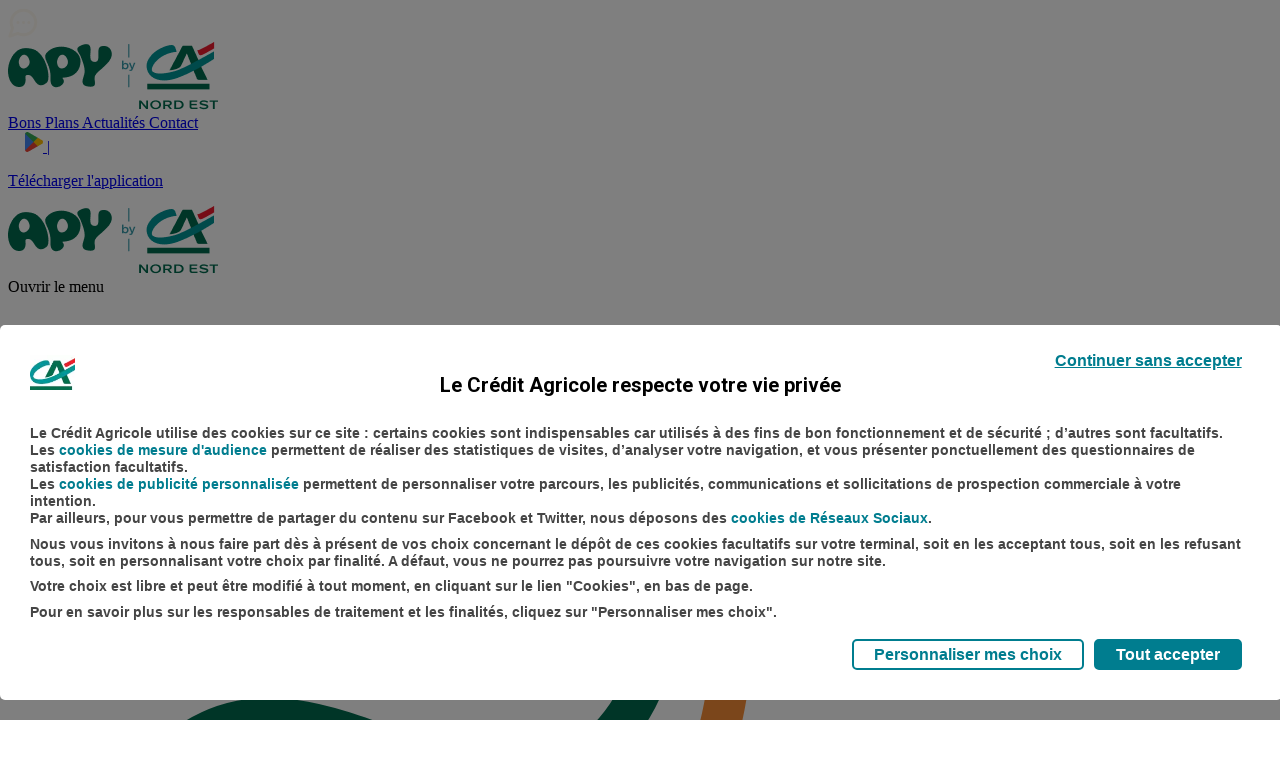

--- FILE ---
content_type: text/html; charset=utf-8
request_url: https://apy.ca-nord-est.fr/epargne/invest-store
body_size: 935
content:
<!DOCTYPE html>
<html lang="fr">
    <head>
        <meta charset="utf-8">

        <meta http-equiv="X-UA-Compatible" content="IE=edge">
        <meta name="viewport" content="width=device-width, initial-scale=1">

        <meta name="description" content="Le Crédit Agricole du Nord Est présente APY, l&#039;univers des 18-30 ans du territoire Aisne, Marne, Ardennes. Retrouvez toutes nos offres, nos conseils et nos bons plans sur un site une appli mobile dédiée !">

        
        <meta property="og:type" content="website">
        <meta property="og:url" content="https://apy.ca-nord-est.fr/epargne/invest-store">
        <meta property="og:title" content="APY - L&#039;univers des 18-30 ans du CA Nord Est">
        <meta property="og:description" content="Le Crédit Agricole du Nord Est présente APY, l&#039;univers des 18-30 ans du territoire Aisne, Marne, Ardennes. Retrouvez toutes nos offres, nos conseils et nos bons plans sur un site une appli mobile dédiée !">
        <meta property="og:image" content="https://apy.ca-nord-est.fr/images/og-image.jpg">

        
        <meta name="twitter:card" content="summary_large_image">
        <meta name="twitter:title" content="APY - L&#039;univers des 18-30 ans du CA Nord Est">
        <meta name="twitter:description" content="Le Crédit Agricole du Nord Est présente APY, l&#039;univers des 18-30 ans du territoire Aisne, Marne, Ardennes. Retrouvez toutes nos offres, nos conseils et nos bons plans sur un site une appli mobile dédiée !">
        <meta name="twitter:image" content="https://apy.ca-nord-est.fr/images/og-image.jpg">


        <title>APY</title>

        <link rel="preload" as="style" href="https://apy.ca-nord-est.fr/build/assets/app-B1fn-tsj.css" /><link rel="preload" as="style" href="https://apy.ca-nord-est.fr/build/assets/app-C-9IOlRG.css" /><link rel="modulepreload" as="script" href="https://apy.ca-nord-est.fr/build/assets/app-DTuehaII.js" /><link rel="modulepreload" as="script" href="https://apy.ca-nord-est.fr/build/assets/essentials-BdVarJXF.js" /><link rel="stylesheet" href="https://apy.ca-nord-est.fr/build/assets/app-B1fn-tsj.css" /><link rel="stylesheet" href="https://apy.ca-nord-est.fr/build/assets/app-C-9IOlRG.css" /><script type="module" src="https://apy.ca-nord-est.fr/build/assets/app-DTuehaII.js"></script>        <meta name="csrf-token" content="TRb1jQbWTM4Idme9M6vIRRGzVjiJCzwEH4sUYomy">
        <script type="text/javascript">
                let head = document.head;
                let _atcScript = document.createElement('script');
                _atcScript.type = 'text/javascript';
                _atcScript.onload = function() {

                }
                _atcScript.src = 'https://cdn.tagcommander.com/6224/tc_802SitesSpecifiques_20.js';
                document.head.appendChild(_atcScript);
        </script>
    </head>
    <body class="antialiased">
        <div id="app">
            <app></app>
        </div>
    </body>
</html>


--- FILE ---
content_type: text/css
request_url: https://apy.ca-nord-est.fr/build/assets/app-C-9IOlRG.css
body_size: 673
content:
.scrollbar-hide[data-v-c69b8002]::-webkit-scrollbar{display:none}.scrollbar-hide[data-v-c69b8002]{-ms-overflow-style:none;scrollbar-width:none}.line-clamp-2[data-v-c69b8002]{display:-webkit-box;-webkit-box-orient:vertical;overflow:hidden;-webkit-line-clamp:2}.scrollbar-hide[data-v-ed7410ec]{-ms-overflow-style:none;scrollbar-width:none}.scrollbar-hide[data-v-ed7410ec]::-webkit-scrollbar{display:none}.slider[data-v-2f4f9d08]{-webkit-appearance:none;-moz-appearance:none;appearance:none;background:#fdf6e9;cursor:pointer}.slider[data-v-2f4f9d08]::-webkit-slider-track{background:#fdf6e9;height:8px;border-radius:4px}.slider[data-v-2f4f9d08]::-webkit-slider-thumb{-webkit-appearance:none;background:#f88d36;height:20px;width:20px;border-radius:50%;cursor:pointer;box-shadow:0 0 15px #f88d3226}.no-scrollbar[data-v-df786c68]{-ms-overflow-style:none;scrollbar-width:none}.no-scrollbar[data-v-df786c68]::-webkit-scrollbar{display:none}.no-scrollbar[data-v-016ed3f2]{-ms-overflow-style:none;scrollbar-width:none}.no-scrollbar[data-v-016ed3f2]::-webkit-scrollbar{display:none}.sheet-enter-active[data-v-016ed3f2],.sheet-leave-active[data-v-016ed3f2]{transition:all .3s cubic-bezier(.4,0,.2,1)}.sheet-enter-from[data-v-016ed3f2],.sheet-leave-to[data-v-016ed3f2]{transform:translateY(100%);opacity:0}.sheet-enter-to[data-v-016ed3f2],.sheet-leave-from[data-v-016ed3f2]{transform:translateY(0);opacity:1}.text-primary[data-v-016ed3f2]{color:var(--primary-color, #f59e0b)}.fade-enter-active[data-v-3dcb0c15],.fade-leave-active[data-v-3dcb0c15]{transition:opacity .3s ease}.fade-enter-from[data-v-3dcb0c15],.fade-leave-to[data-v-3dcb0c15]{opacity:0}[data-v-39824775]{transition-property:background-color,border-color,color,fill,stroke,opacity,box-shadow,transform;transition-timing-function:cubic-bezier(.4,0,.2,1);transition-duration:.2s}.scrollbar-hide[data-v-8672c756]{-ms-overflow-style:none;scrollbar-width:none}div[data-chayall-account]{z-index:999999;position:relative}.vue-map{width:100%;height:100%;min-height:2rem}


--- FILE ---
content_type: text/css
request_url: https://apy.ca-nord-est.fr/build/assets/HomeComponent-DAgtq3kz.css
body_size: 153
content:
#parallax[data-v-63147539]{transform-style:preserve-3d}#parallax img[data-v-63147539]{will-change:transform;transform-style:preserve-3d;backface-visibility:hidden;-webkit-backface-visibility:hidden}


--- FILE ---
content_type: text/css
request_url: https://widgets.greenbureau.com/messaging-custom/css/chayall.css
body_size: 16799
content:
@import url(https://fonts.googleapis.com/css2?family=Roboto:wght@400;500;700&display=swap);>button[data-v-6e59f47b],>div[data-v-6e59f47b]{height:60px;width:60px}.chawgt-abc-btn[data-v-6e59f47b]{display:block;height:100%;width:100%}.chawgt-abc-btn>span[data-v-6e59f47b]{background:#5bf675;background:linear-gradient(180deg,#5bf675,#0cbc2a);display:block;height:100%;width:100%}.chawgt-abc-btn>span>span[data-v-6e59f47b]{background-image:url(https://widgets.greenbureau.com/messaging-custom/img/abc.svg);background-size:150%;background-position:-3px -3px;background-repeat:no-repeat;display:block;height:100%;width:100%}div svg[data-v-4590dd34],div[data-v-4590dd34]{cursor:pointer}div input[name=upload][data-v-4590dd34]{display:none}.chawgt-webchat-widget-footer[data-v-752cf9da]{background:#f2f2f2}.record-on[data-v-752cf9da]{opacity:1}.record-off[data-v-752cf9da]{opacity:.8}.chawgt-webchat-widget-header[data-v-621d7a94]{background:#f2f2f2;height:80px;overflow:hidden;position:absolute;top:0;width:100vw;z-index:1000}@media(min-width:640px){.chawgt-webchat-widget-header[data-v-621d7a94]{width:100%}}.chawgt-webchat-widget-header>div[data-v-621d7a94]{display:flex;font-weight:500;flex-direction:row;flex-shrink:0;height:100%;justify-content:flex-start;padding:16px 14px}.chawgt-webchat-widget-header>div button[data-v-621d7a94]{-webkit-appearance:none;-moz-appearance:none;appearance:none;background:none;border:none;cursor:pointer;height:30px;padding:0 8px}.chawgt-webchat-widget-header>div img[data-v-621d7a94]{width:48px;height:48px;margin:-6px 10px 0 0;flex-shrink:0;border-radius:50%}.chawgt-webchat-widget-header>div strong[data-v-621d7a94]{font-weight:700;font-size:15px;line-height:19px}.chawgt-webchat-widget-header>div .chawgt-webchat-widget-opacity[data-v-621d7a94]{font-size:12px;line-height:19px}.chawgt-webchat-widget-header>div .chawgt-webchat-widget-header-back-btn[data-v-621d7a94]{cursor:pointer;display:inline-block;left:-5px;position:relative;font-size:0}.chawgt-webchat-widget-header>div .chawgt-webchat-widget-header-back-btn svg[data-v-621d7a94]{cursor:pointer}.chawgt-webchat-widget-header>div .chawgt-webchat-widget-download-btn[data-v-621d7a94],.chawgt-webchat-widget-header>div .chawgt-webchat-widget-reset-btn[data-v-621d7a94]{cursor:pointer;display:inline-block;outline:none;height:24px}.chawgt-webchat-widget-header>div .chawgt-webchat-widget-download-btn svg [data-v-621d7a94],.chawgt-webchat-widget-header>div .chawgt-webchat-widget-download-btn svg[data-v-621d7a94],.chawgt-webchat-widget-header>div .chawgt-webchat-widget-reset-btn svg [data-v-621d7a94],.chawgt-webchat-widget-header>div .chawgt-webchat-widget-reset-btn svg[data-v-621d7a94]{cursor:pointer}.chawgt-webchat-widget-header>div .chawgt-webchat-widget-reset-btn[data-v-621d7a94]{margin-top:-2px}.chawgt-webchat-widget-header>div .chawgt-webchat-widget-header-title[data-v-621d7a94]{display:block;height:30px;flex-grow:1;width:auto}.chawgt-webchat-widget-header>div .chawgt-webchat-widget-close[data-v-621d7a94]{font-size:20px;font-weight:400;display:inline-block;width:20px;height:20px;line-height:20px;text-align:center}.chawgt-webchat-widget-header>div .chawgt-webchat-widget-close[data-v-621d7a94]:hover{cursor:pointer}@media(max-width:640px){.chawgt-webchat-widget-header>div .chawgt-webchat-widget-close[data-v-621d7a94]{display:block}}div[data-v-1249410d]{word-wrap:break-word}.chawgt-webchat-widget-wrapper .chawgt-webchat-widget>div.chawgt-webchat-widget-msgs .chawgt-webchat-choice[data-v-1249410d]{border:1px solid #f2f2f2;border-radius:10px;display:inline;font-size:14px;margin:5px;max-width:calc(50% - 20px);padding:10px;transition:all .3s ease-out}.chawgt-webchat-widget-wrapper .chawgt-webchat-widget>div.chawgt-webchat-widget-msgs .chawgt-webchat-choice[data-v-1249410d]:hover{background:#f2f2f2;color:#363636}.chawgt-webchat-widget-wrapper .chawgt-webchat-widget>div.chawgt-webchat-widget-msgs .chawgt-carrousel-wrapper[data-v-1249410d]{margin:8px 16px 0 16px;padding:0 0 15px 0}.chawgt-webchat-widget-wrapper .chawgt-webchat-widget>div.chawgt-webchat-widget-msgs .chawgt-carrousel-wrapper[data-v-1249410d] .chawgt-msg-date{padding:0 10px 0 0!important}.chawgt-webchat-widget-wrapper .chawgt-webchat-widget>div.chawgt-webchat-widget-msgs .chawgt-carrousel-wrapper.chawgt-carrousel-wrapper-w-header[data-v-1249410d]{max-width:75%}.chawgt-webchat-widget-wrapper .chawgt-webchat-widget>div.chawgt-webchat-widget-msgs .chawgt-carrousel-wrapper .chawgt-carrousel-header[data-v-1249410d]{padding:0}.chawgt-webchat-widget-wrapper .chawgt-webchat-widget>div.chawgt-webchat-widget-msgs .chawgt-carrousel-wrapper .chawgt-carrousel-header img[data-v-1249410d]{max-width:100%}.chawgt-webchat-widget-wrapper .chawgt-webchat-widget>div.chawgt-webchat-widget-msgs .chawgt-carrousel-wrapper .chawgt-carrousel-header+.chawgt-carrousel-buttons .chawgt-webchat-choice[data-v-1249410d]{display:flex;flex-direction:column;flex-shrink:0;min-height:200px;min-width:175px;padding:0}.chawgt-webchat-widget-wrapper .chawgt-webchat-widget>div.chawgt-webchat-widget-msgs .chawgt-carrousel-wrapper .chawgt-carrousel-header+.chawgt-carrousel-buttons .chawgt-webchat-choice figure[data-v-1249410d]{flex-direction:column}.chawgt-webchat-widget-wrapper .chawgt-webchat-widget>div.chawgt-webchat-widget-msgs .chawgt-carrousel-wrapper .chawgt-carrousel-header+.chawgt-carrousel-buttons .chawgt-webchat-choice figure img[data-v-1249410d]{border-bottom-left-radius:0;border-bottom-right-radius:0;max-width:173px}.chawgt-webchat-widget-wrapper .chawgt-webchat-widget>div.chawgt-webchat-widget-msgs .chawgt-carrousel-wrapper .chawgt-carrousel-header .subtitle[data-v-1249410d]{color:#363636;font-size:.85rem!important;padding:0 10px}.chawgt-webchat-widget-wrapper .chawgt-webchat-widget>div.chawgt-webchat-widget-msgs .chawgt-carrousel-wrapper .chawgt-carrousel-header .title[data-v-1249410d]{font-size:14px;padding:0 10px}.chawgt-webchat-widget-wrapper .chawgt-webchat-widget>div.chawgt-webchat-widget-msgs .chawgt-carrousel-wrapper .chawgt-carrousel-body[data-v-1249410d]{align-items:center;display:flex;overflow:scroll;flex-direction:row;flex-wrap:nowrap;margin:0;width:100%}.chawgt-webchat-widget-wrapper .chawgt-webchat-widget>div.chawgt-webchat-widget-msgs .chawgt-carrousel-wrapper .chawgt-carrousel-body .chawgt-carrousel-items[data-v-1249410d]{display:flex;flex-wrap:nowrap;gap:9px}.chawgt-webchat-widget-wrapper .chawgt-webchat-widget>div.chawgt-webchat-widget-msgs .chawgt-carrousel-wrapper .chawgt-carrousel-body .chawgt-carrousel-items .chawgt-carrousel-item[data-v-1249410d]{border-radius:8px;display:flex;flex-direction:column;justify-content:space-between;min-height:175px;width:200px}.chawgt-webchat-widget-wrapper .chawgt-webchat-widget>div.chawgt-webchat-widget-msgs .chawgt-carrousel-wrapper .chawgt-carrousel-body .chawgt-carrousel-items .chawgt-carrousel-item .chawgt-carrousel-item-top[data-v-1249410d]{display:flex;flex-direction:column;justify-content:center}.chawgt-webchat-widget-wrapper .chawgt-webchat-widget>div.chawgt-webchat-widget-msgs .chawgt-carrousel-wrapper .chawgt-carrousel-body .chawgt-carrousel-items .chawgt-carrousel-item .chawgt-carrousel-item-top .chawgt-carrousel-img-wrapper[data-v-1249410d]{border-top-left-radius:8px;border-top-right-radius:8px;max-height:225px;overflow:hidden}.chawgt-webchat-widget-wrapper .chawgt-webchat-widget>div.chawgt-webchat-widget-msgs .chawgt-carrousel-wrapper .chawgt-carrousel-body .chawgt-carrousel-items .chawgt-carrousel-item .chawgt-carrousel-item-top .chawgt-carrousel-img-wrapper img[data-v-1249410d]{align-self:center;height:-moz-min-content;height:min-content;-o-object-fit:contain;object-fit:contain;max-width:100%;width:-moz-fit-content;width:fit-content}.chawgt-webchat-widget-wrapper .chawgt-webchat-widget>div.chawgt-webchat-widget-msgs .chawgt-carrousel-wrapper .chawgt-carrousel-body .chawgt-carrousel-items .chawgt-carrousel-item .chawgt-carrousel-item-top .chawgt-carrousel-item-title[data-v-1249410d]{display:block;text-align:left;padding:8px;width:100%}.chawgt-webchat-widget-wrapper .chawgt-webchat-widget>div.chawgt-webchat-widget-msgs .chawgt-carrousel-wrapper .chawgt-carrousel-body .chawgt-carrousel-items .chawgt-carrousel-item .chawgt-carrousel-item-top .chawgt-carrousel-item-subtitle[data-v-1249410d]{padding:0 8px 8px 8px}.chawgt-webchat-widget-wrapper .chawgt-webchat-widget>div.chawgt-webchat-widget-msgs .chawgt-carrousel-wrapper .chawgt-carrousel-body .chawgt-carrousel-items .chawgt-carrousel-item .chawgt-carrousel-item-buttons[data-v-1249410d]{display:flex;flex-direction:column;gap:4px;padding:8px}.chawgt-webchat-widget-wrapper .chawgt-webchat-widget>div.chawgt-webchat-widget-msgs .chawgt-carrousel-wrapper .chawgt-carrousel-body .chawgt-carrousel-items .chawgt-carrousel-item .chawgt-carrousel-item-buttons .chawgt-carrousel-item-button[data-v-1249410d]{cursor:pointer;width:auto}.chawgt-webchat-widget-wrapper.dark .chawgt-webchat-widget>div.chawgt-webchat-widget-msgs .chawgt-webchat-msg-wrapper.chawgt-webchat-msg-left .title[data-v-1249410d]{color:#000;padding:8px 8px 0 8px}div[data-v-98d26882]{cursor:pointer;font-weight:700}div img[data-v-98d26882]{cursor:pointer;max-width:calc(100% - 20px)}div[data-v-b75c7ac4]{font-weight:700}svg[data-v-be82a7fa]{margin:0 0 0 .5rem;transform:scale(.75)}a[data-v-be82a7fa]{white-space:pre;white-space:pre-wrap;white-space:pre-line;white-space:-pre-wrap;white-space:-o-pre-wrap;white-space:-moz-pre-wrap;word-wrap:break-word}a[data-v-be82a7fa]:hover{cursor:pointer}figure[data-v-be82a7fa]{cursor:inherit}figure img[data-v-be82a7fa]{max-width:100%;cursor:inherit;border:1px solid #d3d3d3;border-radius:8px}figure figcaption[data-v-be82a7fa]{display:none}div[data-v-1e5c0f35]{word-wrap:break-word}.chawgt-webchat-widget-wrapper .chawgt-webchat-widget>div.chawgt-webchat-widget-msgs .chawgt-webchat-choice[data-v-1e5c0f35]{border:1px solid #f2f2f2;border-radius:10px;display:inline;font-size:14px;margin:5px;max-width:calc(50% - 20px);padding:10px;transition:all .3s ease-out}.chawgt-webchat-widget-wrapper .chawgt-webchat-widget>div.chawgt-webchat-widget-msgs .chawgt-webchat-choice[data-v-1e5c0f35]:hover{background:#f2f2f2;color:#363636}.chawgt-webchat-widget-wrapper .chawgt-webchat-widget>div.chawgt-webchat-widget-msgs .chawgt-webchat-choice figure[data-v-1e5c0f35]{display:flex;flex-direction:row;margin:0 5px 0 0}.chawgt-webchat-widget-wrapper .chawgt-webchat-widget>div.chawgt-webchat-widget-msgs .chawgt-webchat-choice figure img[data-v-1e5c0f35]{align-self:center;border-radius:16px;max-width:32px}.chawgt-webchat-widget-wrapper .chawgt-webchat-widget>div.chawgt-webchat-widget-msgs .chawgt-webchat-choice figure img+div[data-v-1e5c0f35]{display:flex;flex-direction:column;padding:0 0 0 8px}.chawgt-webchat-widget-wrapper .chawgt-webchat-widget>div.chawgt-webchat-widget-msgs .chawgt-listpicker-wrapper[data-v-1e5c0f35]{margin:8px 16px 0 16px;padding:0 0 15px 0}.chawgt-webchat-widget-wrapper .chawgt-webchat-widget>div.chawgt-webchat-widget-msgs .chawgt-listpicker-wrapper[data-v-1e5c0f35] .chawgt-msg-date{padding:0 10px 0 0!important}.chawgt-webchat-widget-wrapper .chawgt-webchat-widget>div.chawgt-webchat-widget-msgs .chawgt-listpicker-wrapper.chawgt-listpicker-wrapper-w-header[data-v-1e5c0f35]{border:1px solid #f2f2f2;border-radius:16px;max-width:75%}.chawgt-webchat-widget-wrapper .chawgt-webchat-widget>div.chawgt-webchat-widget-msgs .chawgt-listpicker-wrapper .chawgt-listpicker-header[data-v-1e5c0f35]{padding:0}.chawgt-webchat-widget-wrapper .chawgt-webchat-widget>div.chawgt-webchat-widget-msgs .chawgt-listpicker-wrapper .chawgt-listpicker-header img[data-v-1e5c0f35]{max-width:100%}.chawgt-webchat-widget-wrapper .chawgt-webchat-widget>div.chawgt-webchat-widget-msgs .chawgt-listpicker-wrapper .chawgt-listpicker-header+.chawgt-listpicker-buttons .chawgt-webchat-choice[data-v-1e5c0f35]{flex-grow:2;max-width:100%!important}.chawgt-webchat-widget-wrapper .chawgt-webchat-widget>div.chawgt-webchat-widget-msgs .chawgt-listpicker-wrapper .chawgt-listpicker-header .subtitle[data-v-1e5c0f35]{color:#363636;font-size:.85rem!important;padding:0 10px}.chawgt-webchat-widget-wrapper .chawgt-webchat-widget>div.chawgt-webchat-widget-msgs .chawgt-listpicker-wrapper .chawgt-listpicker-header .title[data-v-1e5c0f35]{font-size:14px;padding:0 10px}.chawgt-webchat-widget-wrapper .chawgt-webchat-widget>div.chawgt-webchat-widget-msgs .chawgt-listpicker-wrapper .chawgt-listpicker-buttons[data-v-1e5c0f35]{display:flex;flex-wrap:wrap}.chawgt-webchat-widget-wrapper.dark .chawgt-webchat-widget>div.chawgt-webchat-widget-msgs .chawgt-webchat-msg-wrapper.chawgt-webchat-msg-left .title[data-v-1e5c0f35]{color:#000;padding:8px 8px 0 8px}div.chawgt-webchat-msg[data-v-8d993eca]{max-width:100%!important;width:100%!important}svg[data-v-0c2d21ee]{height:24px;width:24px;fill:currentcolor;cursor:pointer}svg.disabled[data-v-0c2d21ee]{fill:#dedede;cursor:default}.chawgt-webchat-widget-wrapper .chawgt-webchat-satisfaction-survey[data-v-c1c058b6]{background:#f2f2f2;border-radius:5px;color:#000;display:block;text-align:center;margin:10px 23px;padding-top:10px;overflow:hidden;width:80%}.chawgt-webchat-widget-wrapper .chawgt-webchat-satisfaction-survey h2[data-v-c1c058b6]{padding:0 15px}.chawgt-webchat-widget-wrapper .chawgt-webchat-satisfaction-survey .chawgt-webchat-satisfaction-body [data-v-c1c058b6]{font-size:16px;font-weight:400;text-align:center;white-space:pre-wrap}.chawgt-webchat-widget-wrapper .chawgt-webchat-satisfaction-survey .chawgt-webchat-satisfaction-rating-wrapper[data-v-c1c058b6]{display:flex;height:50px;justify-content:center;margin:15px 0;width:100%}.chawgt-webchat-widget-wrapper .chawgt-webchat-satisfaction-survey .chawgt-webchat-satisfaction-rating-wrapper .star-ratings-wrapper[data-v-c1c058b6]{align-items:top;display:flex;height:24px;justify-content:center;overflow:hidden;width:100%}.chawgt-webchat-widget-wrapper .chawgt-webchat-satisfaction-survey .chawgt-webchat-satisfaction-rating-wrapper .star-ratings-wrapper svg[data-v-c1c058b6]{position:static}.chawgt-webchat-widget-wrapper .chawgt-webchat-satisfaction-survey .chawgt-webchat-satisfaction-rating-wrapper .star-ratings-wrapper .stars-inner[data-v-c1c058b6]{height:24px;margin-top:-28px;overflow:hidden;position:relative;width:0}.chawgt-webchat-widget-wrapper .chawgt-webchat-satisfaction-footer[data-v-c1c058b6]{border-top:1px solid #d9d9d9;display:block;height:35px}.chawgt-webchat-widget-wrapper .chawgt-webchat-satisfaction-button[data-v-c1c058b6]{border:none;height:34px;margin:0;padding:0;text-align:center;width:calc(50% - 3px);color:#000;width:50%}.chawgt-webchat-widget-wrapper .chawgt-webchat-satisfaction-button[data-v-c1c058b6]:hover{background-color:#d9d9d9;cursor:pointer}.chawgt-webchat-widget-wrapper .chawgt-webchat-satisfaction-button:hover[disabled][data-v-c1c058b6]{cursor:not-allowed;background-color:transparent}.chawgt-webchat-widget-wrapper .chawgt-webchat-satisfaction-button+.chawgt-webchat-satisfaction-button[data-v-c1c058b6]{border-left:1px solid #d9d9d9}div[data-v-27c674fa]{word-wrap:break-word}div span.txt[data-v-27c674fa]{white-space:pre;white-space:pre-wrap;white-space:pre-line;white-space:-pre-wrap;white-space:-o-pre-wrap;white-space:-moz-pre-wrap;word-wrap:break-word}div[data-v-abd225f2]{word-wrap:break-word}.chawgt-webchat-widget-wrapper .chawgt-webchat-widget>div.chawgt-webchat-widget-msgs .chawgt-webchat-choice[data-v-abd225f2]{display:inline;font-size:14px;margin:5px;max-width:calc(80% - 20px);padding:10px;transition:all .3s ease-out}.chawgt-webchat-widget-wrapper .chawgt-webchat-widget>div.chawgt-webchat-widget-msgs .chawgt-webchat-choice figure[data-v-abd225f2]{display:flex;flex-direction:row;margin:0 5px 0 0}.chawgt-webchat-widget-wrapper .chawgt-webchat-widget>div.chawgt-webchat-widget-msgs .chawgt-webchat-choice figure img[data-v-abd225f2]{align-self:center;border-radius:16px;max-width:32px}.chawgt-webchat-widget-wrapper .chawgt-webchat-widget>div.chawgt-webchat-widget-msgs .chawgt-webchat-choice figure img+div[data-v-abd225f2]{display:flex;flex-direction:column;padding:0 0 0 8px}.chawgt-webchat-widget-wrapper .chawgt-webchat-widget>div.chawgt-webchat-widget-msgs .chawgt-listpicker-wrapper[data-v-abd225f2]{margin:8px 16px 0 16px;padding:0 0 15px 0}.chawgt-webchat-widget-wrapper .chawgt-webchat-widget>div.chawgt-webchat-widget-msgs .chawgt-listpicker-wrapper[data-v-abd225f2] .chawgt-msg-date{padding:0 10px 0 0!important}.chawgt-webchat-widget-wrapper .chawgt-webchat-widget>div.chawgt-webchat-widget-msgs .chawgt-listpicker-wrapper.chawgt-listpicker-wrapper-w-header[data-v-abd225f2]{border:1px solid #f2f2f2;border-radius:16px;max-width:75%}.chawgt-webchat-widget-wrapper .chawgt-webchat-widget>div.chawgt-webchat-widget-msgs .chawgt-listpicker-wrapper .chawgt-listpicker-buttons[data-v-abd225f2]{display:flex;flex-wrap:wrap}img[data-v-19845b20]{width:64px;display:block;position:static;flex:1;align-self:stretch;height:100%}a[data-v-19845b20]{white-space:pre;white-space:pre-wrap;white-space:pre-line;white-space:-pre-wrap;white-space:-o-pre-wrap;white-space:-moz-pre-wrap;word-wrap:break-word}a[data-v-19845b20]:hover{cursor:pointer}a img[data-v-19845b20]{height:auto}a svg[data-v-19845b20]{height:20px;transform:rotate(-45deg);vertical-align:bottom;width:20px}.small[data-v-19845b20]{display:block;font-size:.5rem;opacity:.6}.chawgt-webchat-youtube[data-v-19845b20]{aspect-ratio:16/9;width:100%}a[data-v-b6458c82]{background-color:#4c71a5;border-radius:5px;color:#fff;display:inline-block;margin:.25rem 0;padding:.5rem 1rem;text-align:center;text-decoration:none!important;transition:background-color .15s,color .15s}a[data-v-b6458c82]:hover{background-color:#05224f;cursor:pointer}.chawgt-webchat-widget-msgs>div[data-v-6bf88480]{background:#fff;width:100%}.chawgt-webchat-widget-msgs>div.msg-enter-active[data-v-6bf88480],.chawgt-webchat-widget-msgs>div.msg-leave-active[data-v-6bf88480],.chawgt-webchat-widget-msgs>div.msg-move[data-v-6bf88480]{transition:all .5s ease}.chawgt-webchat-widget-msgs>div.msg-enter-from[data-v-6bf88480],.chawgt-webchat-widget-msgs>div.msg-leave-to[data-v-6bf88480]{opacity:0}.chawgt-webchat-widget-msgs>div.msg-leave-to[data-v-6bf88480]{transform:translateY(100%)}.chawgt-webchat-widget-msgs>div.msg-leave-active[data-v-6bf88480]{position:absolute}.chawgt-webchat-msg-typing[data-v-6bf88480]{min-width:auto!important}.chawgt-webchat-msg-typing>div[data-v-6bf88480]{display:flex!important;gap:5px;position:relative}.chawgt-webchat-msg-typing>div span[data-v-6bf88480]{animation-fill-mode:both;animation:blink-6bf88480 1.5s infinite;background-color:gray;border-radius:50%;display:inline-block;height:10px;width:10px}.chawgt-webchat-msg-typing>div span[data-v-6bf88480]:nth-child(2){animation-delay:.2s}.chawgt-webchat-msg-typing>div span[data-v-6bf88480]:nth-child(3){animation-delay:.4s}.chawgt-webchat-msg-wrapper.chawgt-webchat-msg-left.chawgt-webchat-msg-throttled[data-v-6bf88480]{color:red;max-width:75%;text-align:right;margin:0 0 0 16px}@keyframes blink-6bf88480{0%{opacity:.1}20%{opacity:1}to{opacity:.1}}.chawgt-webchat-widget-powered-by[data-v-667b086c]{align-items:flex-end;background:#fff;display:flex;flex-grow:1;height:30px;justify-content:center;overflow:hidden;width:100%}.chawgt-webchat-widget-powered-by a[data-v-667b086c]{background:#f2f2f2;align-items:center;color:#000;display:flex;font-size:10px;padding:5px;margin:14.5px 9px 3.5px 9px;border-radius:20px;line-height:1.5}.chawgt-webchat-widget-powered-by a[data-v-667b086c]:hover{cursor:pointer;color:#000;text-decoration:underline}.chawgt-webchat-widget-powered-by a img[data-v-667b086c]{height:12px}.chawgt-webchat-reconnect[data-v-20a9b2bb]{align-items:center;-webkit-backdrop-filter:blur(2px);backdrop-filter:blur(2px);background-color:hsla(0,0%,100%,.55);color:#000;display:flex;height:100%;justify-content:center;left:0;position:absolute;text-align:center;text-shadow:0 0 5px hsla(0,0%,100%,.5);top:0;width:100%;z-index:1}.chawgt-webchat-reconnect button[data-v-20a9b2bb]{border-radius:5px;border-style:solid;border-width:1px;padding:5px 10px}body.chawgt-webchat-open{bottom:0;left:0;overflow:hidden;position:fixed;right:0;top:0;width:100vw}@media(max-width:640px){body.chawgt-webchat-open #chatbox-target .chawgt-webchat-widget-wrapper[style]{bottom:0!important;left:0!important;top:0!important}}.chawgt-webchat-widget-wrapper :not(svg|*){all:unset;border:0;box-sizing:border-box;display:flex;flex-direction:column;font:inherit;font-family:Public Sans,Helvetica Neue,Arial,sans-serif;line-height:unset;font-size:14px;margin:0;padding:0;vertical-align:baseline;white-space:normal}.chawgt-webchat-widget-wrapper article,.chawgt-webchat-widget-wrapper aside,.chawgt-webchat-widget-wrapper details,.chawgt-webchat-widget-wrapper figcaption,.chawgt-webchat-widget-wrapper figure,.chawgt-webchat-widget-wrapper footer,.chawgt-webchat-widget-wrapper header,.chawgt-webchat-widget-wrapper hgroup,.chawgt-webchat-widget-wrapper menu,.chawgt-webchat-widget-wrapper nav,.chawgt-webchat-widget-wrapper section{display:block}.chawgt-webchat-widget-wrapper ol,.chawgt-webchat-widget-wrapper ul{list-style:none}.chawgt-webchat-widget-wrapper blockquote,.chawgt-webchat-widget-wrapper q{quotes:none}.chawgt-webchat-widget-wrapper blockquote:after,.chawgt-webchat-widget-wrapper blockquote:before,.chawgt-webchat-widget-wrapper q:after,.chawgt-webchat-widget-wrapper q:before{content:"";content:none}.chawgt-webchat-widget-wrapper ::-webkit-input-placeholder{color:#3c3c3c}.chawgt-webchat-widget-wrapper :-moz-placeholder,.chawgt-webchat-widget-wrapper ::-moz-placeholder{color:#3c3c3c}.chawgt-webchat-widget-wrapper :-ms-input-placeholder{color:#3c3c3c}.chawgt-webchat-widget-wrapper{background-color:#fff;bottom:0;display:flex;flex-direction:column;font-family:Avenir,sans-serif;font-size:14px;font-weight:400;height:-webkit-fill-available;justify-content:space-between;left:0;opacity:1;overflow:hidden;padding:0;position:fixed;right:0;top:0;width:100%;z-index:10000}@media(min-width:640px){.chawgt-webchat-widget-wrapper{border-radius:8px;bottom:85px;box-shadow:0 0 100px 0 rgba(66,97,158,.15);height:500px;left:auto;right:20px;top:auto;width:320px}}.chawgt-webchat-widget-wrapper.fade-enter-active,.chawgt-webchat-widget-wrapper.fade-leave-active{transition:all .5s ease}.chawgt-webchat-widget-wrapper.fade-enter-from,.chawgt-webchat-widget-wrapper.fade-leave-to{opacity:0;transform:translateY(20px)}.chawgt-webchat-widget-wrapper .chawgt-webchat-widget-container{display:flex;flex-direction:column;height:100%;position:absolute;width:100%}.chawgt-webchat-widget-wrapper .chawgt-webchat-widget-container .chawgt-webchat-widget{background:#fff;flex-grow:99;height:10%;margin-top:80px;overflow:hidden;padding-bottom:16px;width:100vw}@media(min-width:640px){.chawgt-webchat-widget-wrapper .chawgt-webchat-widget-container .chawgt-webchat-widget{width:100%}}.chawgt-webchat-widget-wrapper .chawgt-webchat-widget-container .chawgt-webchat-widget .chawgt-webchat-widget-msgs{height:100%;overflow:auto;scroll-behavior:smooth}.chawgt-webchat-widget-wrapper .chawgt-webchat-widget-container .chawgt-webchat-widget .chawgt-webchat-widget-msgs>div>div{display:flex;flex-direction:row;justify-content:flex-start}.chawgt-webchat-widget-wrapper .chawgt-webchat-widget-container .chawgt-webchat-widget .chawgt-webchat-widget-msgs>div>div.chawgt-webchat-msg-wrapper.chawgt-webchat-msg-right{justify-content:flex-end}.chawgt-webchat-widget-wrapper .chawgt-webchat-widget-container .chawgt-webchat-widget .chawgt-webchat-widget-msgs>div>div .chawgt-webchat-msg{margin:8px 16px 0 16px;padding:16px;transform:translateY(0);transition:all .5s ease-in-out;max-width:75%}.chawgt-webchat-widget-wrapper .chawgt-webchat-widget-container .chawgt-webchat-widget .chawgt-webchat-widget-msgs>div>div .chawgt-webchat-msg.chawgt-webchat-msg-left{background:#f2f2f2;border-radius:8px 8px 8px 0}.chawgt-webchat-widget-wrapper .chawgt-webchat-widget-container .chawgt-webchat-widget .chawgt-webchat-widget-msgs>div>div .chawgt-webchat-msg.chawgt-webchat-msg-right{background:silver;border-radius:8px 8px 0 8px}.chawgt-webchat-widget-wrapper .chawgt-webchat-widget-container .chawgt-webchat-widget .chawgt-webchat-widget-powered-by{display:block;min-height:20px;opacity:.5;width:100vw}.chawgt-webchat-widget-wrapper .chawgt-webchat-widget-container .chawgt-webchat-widget .chawgt-webchat-widget-powered-by span{display:inline}.chawgt-webchat-widget-wrapper .chawgt-webchat-widget-container .chawgt-webchat-widget-footer{background:#f2f2f2;display:flex;flex-direction:column;min-height:40px;max-height:50vh;width:100vw}@media(min-width:640px){.chawgt-webchat-widget-wrapper .chawgt-webchat-widget-container .chawgt-webchat-widget-footer{width:100%}}.chawgt-webchat-widget-wrapper .chawgt-webchat-widget-container .chawgt-webchat-widget-footer form{display:flex;flex-direction:row;margin:.5rem;width:auto}.chawgt-webchat-widget-wrapper .chawgt-webchat-widget-container .chawgt-webchat-widget-footer form div.toolbar{display:flex;flex-direction:row;justify-content:flex-end;margin:0 16px 0 0;width:auto}.chawgt-webchat-widget-wrapper .chawgt-webchat-widget-container .chawgt-webchat-widget-footer form div.toolbar .upload-btn-wrapper,.chawgt-webchat-widget-wrapper .chawgt-webchat-widget-container .chawgt-webchat-widget-footer form div.toolbar button{-webkit-appearance:none;-moz-appearance:none;appearance:none;background:none;border:none;color:#000;display:block;height:24px;justify-content:center;margin:4px 0;width:30px}.chawgt-webchat-widget-wrapper .chawgt-webchat-widget-container .chawgt-webchat-widget-footer form div.toolbar #chawgt-file-upload,.chawgt-webchat-widget-wrapper .chawgt-webchat-widget-container .chawgt-webchat-widget-footer form div.toolbar label[for=chawgt-files-id]{-webkit-appearance:none;-moz-appearance:none;appearance:none;background:none;border:none;display:flex;height:24px;justify-content:center;margin:0 0 0 4px;padding:0;width:24px}.chawgt-webchat-widget-wrapper .chawgt-webchat-widget-container .chawgt-webchat-widget-footer .chawgt-webchat-widget-form-wrapper{display:grid;min-height:30px;max-height:50vh;overflow:auto;width:calc(100% - 100px)}@media(max-width:640px){.chawgt-webchat-widget-wrapper .chawgt-webchat-widget-container .chawgt-webchat-widget-footer .chawgt-webchat-widget-form-wrapper{font-size:16px}}.chawgt-webchat-widget-wrapper .chawgt-webchat-widget-container .chawgt-webchat-widget-footer .chawgt-webchat-widget-form-wrapper:after{content:attr(data-replicated-value) " ";white-space:pre-wrap;visibility:hidden}.chawgt-webchat-widget-wrapper .chawgt-webchat-widget-container .chawgt-webchat-widget-footer .chawgt-webchat-widget-form-wrapper>textarea{resize:none;overflow:hidden;background:none;font-size:14px;outline:none}.chawgt-webchat-widget-wrapper .chawgt-webchat-widget-container .chawgt-webchat-widget-footer .chawgt-webchat-widget-form-wrapper:after,.chawgt-webchat-widget-wrapper .chawgt-webchat-widget-container .chawgt-webchat-widget-footer .chawgt-webchat-widget-form-wrapper>textarea{border:none;padding:.5rem .5rem 0 .5rem;font:inherit;grid-area:1/1/2/2}.chawgt-webchat-widget-wrapper .chawgt-webchat-widget-container .chawgt-webchat-choice,.chawgt-webchat-widget-wrapper .chawgt-webchat-widget-container .chawgt-webchat-msg{border:none;color:#000;display:flex;flex-direction:column;font-size:14px;font-weight:400;hyphens:auto;-webkit-hyphens:auto;margin:4px 8px;padding:10px;max-width:80%;min-width:60px;text-align:left;text-transform:none!important}.chawgt-webchat-widget-wrapper .chawgt-webchat-widget-container .chawgt-webchat-choice .small,.chawgt-webchat-widget-wrapper .chawgt-webchat-widget-container .chawgt-webchat-msg .small{font-size:.7rem}.chawgt-webchat-widget-wrapper .chawgt-webchat-widget-container .chawgt-webchat-choice.chawgt-webchat-msg-left,.chawgt-webchat-widget-wrapper .chawgt-webchat-widget-container .chawgt-webchat-msg.chawgt-webchat-msg-left{background:#f2f2f2;border-radius:10px 10px 10px 4px;color:#000;justify-content:flex-start}.chawgt-webchat-widget-wrapper .chawgt-webchat-widget-container .chawgt-webchat-choice.chawgt-webchat-msg-left a,.chawgt-webchat-widget-wrapper .chawgt-webchat-widget-container .chawgt-webchat-choice.chawgt-webchat-msg-left a span,.chawgt-webchat-widget-wrapper .chawgt-webchat-widget-container .chawgt-webchat-msg.chawgt-webchat-msg-left a,.chawgt-webchat-widget-wrapper .chawgt-webchat-widget-container .chawgt-webchat-msg.chawgt-webchat-msg-left a span{cursor:pointer;font-size:14px;text-decoration:underline}.chawgt-webchat-widget-wrapper .chawgt-webchat-widget-container .chawgt-webchat-choice.chawgt-webchat-msg-right,.chawgt-webchat-widget-wrapper .chawgt-webchat-widget-container .chawgt-webchat-msg.chawgt-webchat-msg-right{background:#658df4;border-radius:10px 10px 4px 10px;color:#fff;justify-content:flex-end}.chawgt-webchat-widget-wrapper .chawgt-webchat-widget-container .chawgt-webchat-choice.chawgt-webchat-msg-right a,.chawgt-webchat-widget-wrapper .chawgt-webchat-widget-container .chawgt-webchat-choice.chawgt-webchat-msg-right a *,.chawgt-webchat-widget-wrapper .chawgt-webchat-widget-container .chawgt-webchat-msg.chawgt-webchat-msg-right a,.chawgt-webchat-widget-wrapper .chawgt-webchat-widget-container .chawgt-webchat-msg.chawgt-webchat-msg-right a *{color:#fff;text-decoration:none}.chawgt-webchat-widget-wrapper .chawgt-webchat-widget-container .chawgt-webchat-choice div,.chawgt-webchat-widget-wrapper .chawgt-webchat-widget-container .chawgt-webchat-msg div{display:inline-block}.chawgt-webchat-widget-wrapper .chawgt-webchat-widget-container .chawgt-webchat-choice.chawgt-webchat-choice,.chawgt-webchat-widget-wrapper .chawgt-webchat-widget-container .chawgt-webchat-msg.chawgt-webchat-choice{border-radius:10px 10px 10px 4px;cursor:pointer;margin:8px 16px 0 16px}.chawgt-webchat-widget-wrapper .chawgt-webchat-widget-container .chawgt-webchat-msg-icon{display:flex;flex-direction:column;justify-content:flex-end;margin:0 4px 4px 8px;width:30px}.chawgt-webchat-widget-wrapper .chawgt-webchat-widget-container .chawgt-webchat-msg-icon+.chawgt-webchat-msg-left{margin:8px 16px 0 8px!important}.chawgt-webchat-widget-wrapper .chawgt-webchat-widget-container .chawgt-webchat-msg-icon img{clip-path:url(#squircle);height:30px;width:30px}.chawgt-webchat-widget-wrapper .chawgt-webchat-widget-container .chawgt-webchat-choice a,.chawgt-webchat-widget-wrapper .chawgt-webchat-widget-container .chawgt-webchat-choice a:active,.chawgt-webchat-widget-wrapper .chawgt-webchat-widget-container .chawgt-webchat-choice a:focus,.chawgt-webchat-widget-wrapper .chawgt-webchat-widget-container .chawgt-webchat-choice a:hover,.chawgt-webchat-widget-wrapper .chawgt-webchat-widget-container .chawgt-webchat-msg span,.chawgt-webchat-widget-wrapper .chawgt-webchat-widget-container button.chawgt-webchat-choice{cursor:pointer;font-size:14px;font-weight:400;line-height:18px}.chawgt-webchat-widget-wrapper .chawgt-webchat-widget-container .chawgt-webchat-choice.chawgt-webchat-disabled{opacity:.4}.chawgt-webchat-widget-wrapper .chawgt-webchat-widget-container button.chawgt-webchat-choice.chawgt-webchat-disabled,.chawgt-webchat-widget-wrapper .chawgt-webchat-widget-container button.chawgt-webchat-choice.chawgt-webchat-disabled span{background:#eceff2!important;color:#687177!important;cursor:default;opacity:.4}.chawgt-webchat-widget-wrapper .chawgt-webchat-widget-container .chawgt-webchat-choice .chawgt-webchat-icon{background-size:20px 20px;background-repeat:no-repeat;background-position:5% 50%;padding-left:40px}.chawgt-webchat-widget-wrapper .chawgt-webchat-widget-container .chawgt-webchat-msg span.chawgt-msg-date,.chawgt-webchat-widget-wrapper .chawgt-webchat-widget-container span.chawgt-msg-date{color:#000;display:block;font-size:10px;font-weight:500;text-align:right;opacity:.5;margin-bottom:-10px;width:100%}.chawgt-webchat-widget-wrapper.light,.chawgt-webchat-widget-wrapper.light .chawgt-webchat-msg.chawgt-webchat-msg-right,.chawgt-webchat-widget-wrapper.light .chawgt-webchat-msg.chawgt-webchat-msg-right .chawgt-msg-date,.chawgt-webchat-widget-wrapper.light .chawgt-webchat-widget-close,.chawgt-webchat-widget-wrapper.light .chawgt-webchat-widget-header *{color:#000}.chawgt-webchat-widget-wrapper.light .chawgt-webchat-msg.chawgt-webchat-msg-right svg,.chawgt-webchat-widget-wrapper.light .chawgt-webchat-widget-close svg,.chawgt-webchat-widget-wrapper.light .chawgt-webchat-widget-header svg{fill:#000}.chawgt-webchat-widget-wrapper.dark,.chawgt-webchat-widget-wrapper.dark .chawgt-webchat-msg.chawgt-webchat-msg-right,.chawgt-webchat-widget-wrapper.dark .chawgt-webchat-msg.chawgt-webchat-msg-right .chawgt-msg-date,.chawgt-webchat-widget-wrapper.dark .chawgt-webchat-widget-close,.chawgt-webchat-widget-wrapper.dark .chawgt-webchat-widget-header *{color:#fff}.chawgt-webchat-widget-wrapper.dark .chawgt-webchat-msg.chawgt-webchat-msg-right svg,.chawgt-webchat-widget-wrapper.dark .chawgt-webchat-widget-close svg,.chawgt-webchat-widget-wrapper.dark .chawgt-webchat-widget-header svg{fill:#fff}.chawgt-gbm-btn span{background-image:url(https://widgets.greenbureau.com/messaging-custom/img/gbm.svg);background-size:65%}.chawgt-instagram-dm-btn,.chawgt-instagram-dm-btn span{display:block;height:100%;width:100%}.chawgt-instagram-dm-btn span{background-color:#fff;background-image:url(https://widgets.greenbureau.com/messaging-custom/img/instagram.svg);background-size:75%;background-position:50%;background-repeat:no-repeat}.chawgt-messenger-btn,.chawgt-messenger-btn span{display:block;height:100%;width:100%}.chawgt-messenger-btn span{background-color:#fff;background-image:url(https://widgets.greenbureau.com/messaging-custom/img/messenger.svg);background-size:70%;background-position:50%;background-repeat:no-repeat}.chawgt-gbm-btn,.chawgt-gbm-btn span{height:100%;width:100%;display:block}.chawgt-gbm-btn span{background-color:#fff;background-image:url(https://widgets.greenbureau.com/messaging-custom/img/rcs.png);background-size:100%;background-position:50%;background-repeat:no-repeat}>button[data-v-5347b35d],>div[data-v-5347b35d]{height:60px;width:60px}.chawgt-telegram-btn[data-v-5347b35d]{display:block;height:100%;width:100%}.chawgt-telegram-btn>span[data-v-5347b35d]{background:#38b0e3;background:linear-gradient(180deg,#38b0e3,#1d93d2);display:block;height:100%;width:100%}.chawgt-telegram-btn>span>span[data-v-5347b35d]{background-image:url(https://widgets.greenbureau.com/messaging-custom/img/telegram.svg);background-size:100%;background-position:50%;background-repeat:no-repeat;display:block;height:100%;width:100%}>button[data-v-28212326],>div[data-v-28212326]{height:60px;width:60px}.chawgt-twitter-btn[data-v-28212326]{display:block;height:100%;width:100%}.chawgt-twitter-btn>span[data-v-28212326]{background:#000;display:block;height:100%;width:100%}.chawgt-twitter-btn>span>span[data-v-28212326]{background-image:url(https://widgets.greenbureau.com/messaging-custom/img/x.svg);background-size:60%;background-position:50%;background-repeat:no-repeat;display:block;height:100%;width:100%}.chawgt-webchat-notification[data-v-b757c412]{background-color:#ff0068;border-radius:50%;height:12px;position:absolute;right:0;top:0;transform:translate(10%,-10%);width:12px;z-index:10000}.v-enter-active[data-v-b757c412]{transition:transform .25s ease,opacity .25s ease}.v-leave-active[data-v-b757c412]{transition:transform .25s ease .25s,opacity .15s ease}.v-enter-from[data-v-b757c412],.v-leave-to[data-v-b757c412]{opacity:0;transform:translate(10%,-10%) scale(.5)}>button[data-v-4a2c57ac],>div[data-v-4a2c57ac]{height:60px;width:60px}.chawgt-webchat-btn[data-v-4a2c57ac]{height:100%;width:100%}.chawgt-webchat-btn div[data-v-4a2c57ac]{background-color:#f2f2f2;background-image:url([data-uri]);background-size:50%;background-position:50%;background-repeat:no-repeat;height:100%;width:100%}.chawgt-webchat-widget-wrapper [data-v-4a2c57ac],.chawgt-webchat-widget-wrapper[data-v-4a2c57ac]{align-content:stretch;align-items:stretch;align-self:auto;animation-delay:0s;animation-direction:normal;animation-duration:0s;animation-fill-mode:none;animation-iteration-count:1;animation-name:none;animation-play-state:running;animation-timing-function:ease;azimuth:center;backface-visibility:visible;background-attachment:scroll;background-blend-mode:normal;background-clip:border-box;background-color:transparent;background-image:none;background-origin:padding-box;background-position:0 0;background-repeat:repeat;background-size:auto auto;border-block-end-color:currentcolor;border-block-end-style:none;border-block-end-width:medium;border-block-start-color:currentcolor;border-block-start-style:none;border-block-start-width:medium;border-bottom-color:currentcolor;border-bottom-left-radius:0;border-bottom-right-radius:0;border-bottom-style:none;border-bottom-width:medium;border-collapse:separate;border-image-outset:0s;border-image-repeat:stretch;border-image-slice:100%;border-image-source:none;border-image-width:1;border-inline-end-color:currentcolor;border-inline-end-style:none;border-inline-end-width:medium;border-inline-start-color:currentcolor;border-inline-start-style:none;border-inline-start-width:medium;border-left-color:currentcolor;border-left-style:none;border-left-width:medium;border-right-color:currentcolor;border-right-style:none;border-right-width:medium;border-spacing:0;border-top-color:currentcolor;border-top-left-radius:0;border-top-right-radius:0;border-top-style:none;border-top-width:medium;-webkit-box-decoration-break:slice;box-decoration-break:slice;box-shadow:none;box-sizing:content-box;-moz-column-break-after:auto;break-after:auto;-moz-column-break-before:auto;break-before:auto;-moz-column-break-inside:auto;break-inside:auto;caption-side:top;caret-color:auto;clear:none;clip:auto;clip-path:none;-moz-column-count:auto;column-count:auto;-moz-column-fill:balance;column-fill:balance;-moz-column-gap:normal;column-gap:normal;-moz-column-rule-color:currentcolor;column-rule-color:currentcolor;-moz-column-rule-style:none;column-rule-style:none;-moz-column-rule-width:medium;column-rule-width:medium;-moz-column-span:none;column-span:none;-moz-column-width:auto;column-width:auto;content:normal;counter-increment:none;counter-reset:none;empty-cells:show;filter:none;flex-basis:auto;flex-direction:row;flex-grow:0;flex-shrink:1;flex-wrap:nowrap;float:none;font-family:initial;font-feature-settings:normal;font-kerning:auto;font-language-override:normal;font-size:medium;font-size-adjust:none;font-stretch:normal;font-style:normal;font-synthesis:weight style;font-variant:normal;font-variant-alternates:normal;font-variant-caps:normal;font-variant-east-asian:normal;font-variant-ligatures:normal;font-variant-numeric:normal;font-variant-position:normal;font-weight:400;grid-auto-columns:auto;grid-auto-flow:row;grid-auto-rows:auto;grid-column-end:auto;grid-column-gap:0;grid-column-start:auto;grid-row-end:auto;grid-row-gap:0;grid-row-start:auto;grid-template-areas:none;grid-template-columns:none;grid-template-rows:none;-webkit-hyphens:manual;hyphens:manual;image-orientation:0deg;image-rendering:auto;image-resolution:1dppx;ime-mode:auto;isolation:auto;justify-content:flex-start;letter-spacing:normal;line-height:normal;list-style-image:none;list-style-position:outside;list-style-type:disc;margin-block-end:0;margin-block-start:0;margin-bottom:0;margin-inline-end:0;margin-inline-start:0;margin-left:0;margin-right:0;margin-top:0;-webkit-mask-clip:border-box;mask-clip:border-box;-webkit-mask-composite:source-over;mask-composite:add;-webkit-mask-image:none;mask-image:none;mask-mode:match-source;-webkit-mask-origin:border-box;mask-origin:border-box;-webkit-mask-position:0 0;mask-position:0 0;-webkit-mask-repeat:repeat;mask-repeat:repeat;-webkit-mask-size:auto;mask-size:auto;mask-type:luminance;max-height:none;max-width:none;min-block-size:0;min-height:0;min-inline-size:0;min-width:0;mix-blend-mode:normal;-o-object-fit:fill;object-fit:fill;-o-object-position:50% 50%;object-position:50% 50%;offset-block-end:auto;offset-block-start:auto;offset-inline-end:auto;offset-inline-start:auto;opacity:1;order:0;orphans:2;outline-color:initial;outline-offset:0;outline-style:none;outline-width:medium;overflow:visible;overflow-wrap:normal;overflow-x:visible;overflow-y:visible;padding-block-end:0;padding-block-start:0;padding-bottom:0;padding-inline-end:0;padding-inline-start:0;padding-left:0;padding-right:0;padding-top:0;page-break-after:auto;page-break-before:auto;page-break-inside:auto;perspective:none;perspective-origin:50% 50%;pointer-events:auto;quotes:initial;resize:none;right:auto;ruby-align:space-around;ruby-merge:separate;ruby-position:over;scroll-behavior:auto;scroll-snap-coordinate:none;scroll-snap-destination:0 0;scroll-snap-points-x:none;scroll-snap-points-y:none;scroll-snap-type:none;shape-image-threshold:0;shape-margin:0;shape-outside:none;-moz-tab-size:8;-o-tab-size:8;tab-size:8;table-layout:auto;text-align:initial;-moz-text-align-last:auto;text-align-last:auto;text-combine-upright:none;text-decoration-color:currentcolor;text-decoration-line:none;text-decoration-style:solid;-webkit-text-emphasis-color:currentcolor;text-emphasis-color:currentcolor;-webkit-text-emphasis-position:over;text-emphasis-position:over right;-webkit-text-emphasis-style:none;text-emphasis-style:none;text-indent:0;text-justify:auto;text-orientation:mixed;text-overflow:clip;text-rendering:auto;text-shadow:none;text-transform:none;text-underline-position:auto;top:auto;touch-action:auto;transform:none;transform-box:border-box;transform-origin:50% 50% 0;transform-style:flat;transition-delay:0s;transition-duration:0s;transition-property:all;transition-timing-function:ease;vertical-align:baseline;visibility:visible;white-space:normal;widows:2;will-change:auto;word-break:normal;word-spacing:normal;word-wrap:normal;writing-mode:horizontal-tb;z-index:auto;-webkit-appearance:none;-moz-appearance:none;appearance:none}.chawgt-webchat-widget-wrapper [data-v-4a2c57ac]{box-sizing:border-box;border:0;font:inherit;font-family:Public Sans,Helvetica Neue,Arial,sans-serif;line-height:unset;font-size:14px;margin:0;padding:0;vertical-align:baseline;white-space:normal}.chawgt-webchat-widget-wrapper article[data-v-4a2c57ac],.chawgt-webchat-widget-wrapper aside[data-v-4a2c57ac],.chawgt-webchat-widget-wrapper details[data-v-4a2c57ac],.chawgt-webchat-widget-wrapper figcaption[data-v-4a2c57ac],.chawgt-webchat-widget-wrapper figure[data-v-4a2c57ac],.chawgt-webchat-widget-wrapper footer[data-v-4a2c57ac],.chawgt-webchat-widget-wrapper header[data-v-4a2c57ac],.chawgt-webchat-widget-wrapper hgroup[data-v-4a2c57ac],.chawgt-webchat-widget-wrapper menu[data-v-4a2c57ac],.chawgt-webchat-widget-wrapper nav[data-v-4a2c57ac],.chawgt-webchat-widget-wrapper section[data-v-4a2c57ac]{display:block}.chawgt-webchat-widget-wrapper ol[data-v-4a2c57ac],.chawgt-webchat-widget-wrapper ul[data-v-4a2c57ac]{list-style:none}.chawgt-webchat-widget-wrapper blockquote[data-v-4a2c57ac],.chawgt-webchat-widget-wrapper q[data-v-4a2c57ac]{quotes:none}.chawgt-webchat-widget-wrapper blockquote[data-v-4a2c57ac]:after,.chawgt-webchat-widget-wrapper blockquote[data-v-4a2c57ac]:before,.chawgt-webchat-widget-wrapper q[data-v-4a2c57ac]:after,.chawgt-webchat-widget-wrapper q[data-v-4a2c57ac]:before{content:"";content:none}.chawgt-webchat-widget-wrapper[data-v-4a2c57ac] ::-webkit-input-placeholder{color:#3c3c3c}.chawgt-webchat-widget-wrapper[data-v-4a2c57ac] :-moz-placeholder,.chawgt-webchat-widget-wrapper[data-v-4a2c57ac] ::-moz-placeholder{color:#3c3c3c}.chawgt-webchat-widget-wrapper[data-v-4a2c57ac] :-ms-input-placeholder{color:#3c3c3c}.chawgt-webchat-widget-wrapper[data-v-4a2c57ac]{border-radius:8px;background-color:#fff;bottom:85px;box-shadow:0 0 100px 0 rgba(66,97,158,.15);display:flex;flex-direction:row;flex-grow:0;font-family:Avenir,sans-serif;height:500px;padding:0;overflow:hidden;position:fixed;right:20px;width:320px;z-index:10000}.chawgt-webchat-widget-wrapper.fade-enter-active[data-v-4a2c57ac],.chawgt-webchat-widget-wrapper.fade-leave-active[data-v-4a2c57ac]{transition:all .25s}.chawgt-webchat-widget-wrapper.fade-enter[data-v-4a2c57ac],.chawgt-webchat-widget-wrapper.fade-leave-to[data-v-4a2c57ac]{opacity:0;transform:translateY(20px)}@media(max-width:640px){.chawgt-webchat-widget-wrapper[data-v-4a2c57ac]{top:0;left:0!important;right:0!important;bottom:0!important;border-radius:0;position:fixed;width:100%!important;height:100%;max-height:100%!important;z-index:99999}}.chawgt-webchat-widget-wrapper.chawgt-webchat-widget-closed[data-v-4a2c57ac]{display:none}.chawgt-webchat-widget-wrapper .chawgt-webchat-header[data-v-4a2c57ac]{background:#f2f2f2;display:block;height:80px;position:absolute;top:0;width:100%}.chawgt-webchat-widget-wrapper .chawgt-webchat-header>div[data-v-4a2c57ac]{display:flex;font-weight:500;flex-shrink:0;height:100%;justify-content:flex-start;padding:16px 14px}.chawgt-webchat-widget-wrapper .chawgt-webchat-header>div img[data-v-4a2c57ac]{width:34px;height:34px;margin-right:10px;flex-shrink:0;border-radius:50%}.chawgt-webchat-widget-wrapper .chawgt-webchat-header>div strong[data-v-4a2c57ac]{font-weight:700;font-size:15px;line-height:19px}.chawgt-webchat-widget-wrapper .chawgt-webchat-header>div .chawgt-webchat-widget-opacity[data-v-4a2c57ac]{font-size:12px;line-height:19px}.chawgt-webchat-widget-wrapper .chawgt-webchat-header>div .chawgt-webchat-widget-header-back-btn[data-v-4a2c57ac]{cursor:pointer;display:inline-block;left:-5px;position:relative;font-size:0}.chawgt-webchat-widget-wrapper .chawgt-webchat-header>div .chawgt-webchat-widget-header-back-btn svg[data-v-4a2c57ac]{cursor:pointer}.chawgt-webchat-widget-wrapper .chawgt-webchat-header>div .chawgt-webchat-widget-download-btn[data-v-4a2c57ac],.chawgt-webchat-widget-wrapper .chawgt-webchat-header>div .chawgt-webchat-widget-reset-btn[data-v-4a2c57ac]{cursor:pointer;display:inline-block;outline:none;height:24px}.chawgt-webchat-widget-wrapper .chawgt-webchat-header>div .chawgt-webchat-widget-download-btn svg [data-v-4a2c57ac],.chawgt-webchat-widget-wrapper .chawgt-webchat-header>div .chawgt-webchat-widget-download-btn svg[data-v-4a2c57ac],.chawgt-webchat-widget-wrapper .chawgt-webchat-header>div .chawgt-webchat-widget-reset-btn svg [data-v-4a2c57ac],.chawgt-webchat-widget-wrapper .chawgt-webchat-header>div .chawgt-webchat-widget-reset-btn svg[data-v-4a2c57ac]{cursor:pointer}.chawgt-webchat-widget-wrapper .chawgt-webchat-header>div .chawgt-webchat-widget-reset-btn[data-v-4a2c57ac]{margin-top:-2px}.chawgt-webchat-widget-wrapper .chawgt-webchat-header>div .chawgt-webchat-widget-header-title[data-v-4a2c57ac]{display:block;height:30px;flex-grow:1;width:auto}.chawgt-webchat-widget-wrapper .chawgt-webchat-header>div .chawgt-webchat-widget-close[data-v-4a2c57ac]{font-size:20px;font-weight:400;display:inline-block;width:20px;height:20px;line-height:20px;text-align:center}.chawgt-webchat-widget-wrapper .chawgt-webchat-header>div .chawgt-webchat-widget-close[data-v-4a2c57ac]:hover{cursor:pointer}@media(max-width:640px){.chawgt-webchat-widget-wrapper .chawgt-webchat-header>div .chawgt-webchat-widget-close[data-v-4a2c57ac]{display:block}}.chawgt-webchat-widget-wrapper .chawgt-webchat-widget[data-v-4a2c57ac]{background:#fff;bottom:90px;height:auto;position:absolute;top:80px;overflow-x:hidden;overflow-y:auto;width:100%}.chawgt-webchat-widget-wrapper .chawgt-webchat-widget .chawgt-webchat-loader[data-v-4a2c57ac]{margin:10px}.chawgt-webchat-widget-wrapper .chawgt-webchat-widget .chawgt-webchat-loader svg[data-v-4a2c57ac]{height:45px;width:60px}.chawgt-webchat-widget-wrapper .chawgt-webchat-widget>div.chawgt-webchat-widget-msgs[data-v-4a2c57ac]{display:block;margin:15px 15px 0 15px!important}.chawgt-webchat-widget-wrapper .chawgt-webchat-widget>div.chawgt-webchat-widget-msgs .chawgt-webchat-msg-icon[data-v-4a2c57ac]{display:flex;flex-direction:column;justify-content:flex-end;margin:0 5px 5px 0;width:30px}.chawgt-webchat-widget-wrapper .chawgt-webchat-widget>div.chawgt-webchat-widget-msgs .chawgt-webchat-msg-icon img[data-v-4a2c57ac]{clip-path:url(#squircle);height:30px;width:30px}.chawgt-webchat-widget-wrapper .chawgt-webchat-widget>div.chawgt-webchat-widget-msgs .chawgt-webchat-choice[data-v-4a2c57ac],.chawgt-webchat-widget-wrapper .chawgt-webchat-widget>div.chawgt-webchat-widget-msgs .chawgt-webchat-msg[data-v-4a2c57ac]{border:none;border-radius:10px 10px 10px 4px;color:#000;display:block;font-size:14px!important;font-weight:400!important;hyphens:auto;-webkit-hyphens:auto;margin:3px 5px;padding:10px;max-width:80%;min-width:60px;text-align:left;text-transform:none!important}.chawgt-webchat-widget-wrapper .chawgt-webchat-widget>div.chawgt-webchat-widget-msgs .chawgt-webchat-choice .small[data-v-4a2c57ac],.chawgt-webchat-widget-wrapper .chawgt-webchat-widget>div.chawgt-webchat-widget-msgs .chawgt-webchat-msg .small[data-v-4a2c57ac]{font-size:.7rem}.chawgt-webchat-widget-wrapper .chawgt-webchat-widget>div.chawgt-webchat-widget-msgs .chawgt-webchat-choice.chawgt-webchat-msg-right[data-v-4a2c57ac],.chawgt-webchat-widget-wrapper .chawgt-webchat-widget>div.chawgt-webchat-widget-msgs .chawgt-webchat-msg.chawgt-webchat-msg-right[data-v-4a2c57ac]{border-radius:10px 10px 4px 10px}.chawgt-webchat-widget-wrapper .chawgt-webchat-widget>div.chawgt-webchat-widget-msgs .chawgt-webchat-choice.chawgt-webchat-choice[data-v-4a2c57ac],.chawgt-webchat-widget-wrapper .chawgt-webchat-widget>div.chawgt-webchat-widget-msgs .chawgt-webchat-msg.chawgt-webchat-choice[data-v-4a2c57ac]{cursor:pointer}.chawgt-webchat-widget-wrapper .chawgt-webchat-widget>div.chawgt-webchat-widget-msgs .chawgt-webchat-choice a[data-v-4a2c57ac],.chawgt-webchat-widget-wrapper .chawgt-webchat-widget>div.chawgt-webchat-widget-msgs .chawgt-webchat-choice a[data-v-4a2c57ac]:active,.chawgt-webchat-widget-wrapper .chawgt-webchat-widget>div.chawgt-webchat-widget-msgs .chawgt-webchat-choice a[data-v-4a2c57ac]:focus,.chawgt-webchat-widget-wrapper .chawgt-webchat-widget>div.chawgt-webchat-widget-msgs .chawgt-webchat-choice a[data-v-4a2c57ac]:hover,.chawgt-webchat-widget-wrapper .chawgt-webchat-widget>div.chawgt-webchat-widget-msgs .chawgt-webchat-msg span[data-v-4a2c57ac],.chawgt-webchat-widget-wrapper .chawgt-webchat-widget>div.chawgt-webchat-widget-msgs button.chawgt-webchat-choice[data-v-4a2c57ac]{font-size:14px;font-weight:400;line-height:18px}.chawgt-webchat-widget-wrapper .chawgt-webchat-widget>div.chawgt-webchat-widget-msgs .chawgt-webchat-choice.chawgt-webchat-disabled[data-v-4a2c57ac]{opacity:.4}.chawgt-webchat-widget-wrapper .chawgt-webchat-widget>div.chawgt-webchat-widget-msgs button.chawgt-webchat-choice.chawgt-webchat-disabled span[data-v-4a2c57ac],.chawgt-webchat-widget-wrapper .chawgt-webchat-widget>div.chawgt-webchat-widget-msgs button.chawgt-webchat-choice.chawgt-webchat-disabled[data-v-4a2c57ac]{background:#eceff2!important;color:#687177!important;cursor:default;opacity:.4}.chawgt-webchat-widget-wrapper .chawgt-webchat-widget>div.chawgt-webchat-widget-msgs .chawgt-webchat-choice .chawgt-webchat-icon[data-v-4a2c57ac]{background-size:20px 20px;background-repeat:no-repeat;background-position:5% 50%;padding-left:40px}.chawgt-webchat-widget-wrapper .chawgt-webchat-widget>div.chawgt-webchat-widget-msgs .chawgt-webchat-msg span.chawgt-msg-date[data-v-4a2c57ac],.chawgt-webchat-widget-wrapper .chawgt-webchat-widget>div.chawgt-webchat-widget-msgs span.chawgt-msg-date[data-v-4a2c57ac]{display:block;font-size:10px;font-weight:500;text-align:right;opacity:.3;width:100%;margin-bottom:-10px}.chawgt-webchat-widget-wrapper .chawgt-webchat-widget>div.chawgt-webchat-widget-msgs .chawgt-webchat-msg-align-left[data-v-4a2c57ac]{display:flex;justify-content:flex-start}.chawgt-webchat-widget-wrapper .chawgt-webchat-widget>div.chawgt-webchat-widget-msgs .chawgt-webchat-msg-align-right[data-v-4a2c57ac]{display:flex;justify-content:flex-end}.chawgt-webchat-widget-wrapper .chawgt-webchat-widget>div.chawgt-webchat-widget-msgs .chawgt-webchat-msg-left[data-v-4a2c57ac]{background:#f2f2f2;color:#000}.chawgt-webchat-widget-wrapper .chawgt-webchat-widget>div.chawgt-webchat-widget-msgs .chawgt-webchat-msg-left a span[data-v-4a2c57ac],.chawgt-webchat-widget-wrapper .chawgt-webchat-widget>div.chawgt-webchat-widget-msgs .chawgt-webchat-msg-left a[data-v-4a2c57ac]{cursor:pointer;font-size:14px;text-decoration:underline}.chawgt-webchat-widget-wrapper .chawgt-webchat-widget>div.chawgt-webchat-widget-msgs .chawgt-webchat-msg-right[data-v-4a2c57ac]{background:#658df4;color:#fff}.chawgt-webchat-widget-wrapper .chawgt-webchat-widget>div.chawgt-webchat-widget-msgs .chawgt-webchat-msg-right span.chawgt-msg-date[data-v-4a2c57ac]{color:#fff;opacity:.5}.chawgt-webchat-widget-wrapper .chawgt-webchat-widget>div.chawgt-webchat-widget-msgs .chawgt-webchat-msg-right a [data-v-4a2c57ac],.chawgt-webchat-widget-wrapper .chawgt-webchat-widget>div.chawgt-webchat-widget-msgs .chawgt-webchat-msg-right a[data-v-4a2c57ac]{color:#fff;text-decoration:none}.chawgt-webchat-widget-wrapper .chawgt-webchat-widget>div.chawgt-webchat-widget-msgs .chawgt-webchat-msg-right a div[data-v-4a2c57ac]{display:inline-block}.chawgt-webchat-widget-wrapper .chawgt-webchat-widget button[data-v-4a2c57ac]:focus,.chawgt-webchat-widget-wrapper .chawgt-webchat-widget input[data-v-4a2c57ac]:focus,.chawgt-webchat-widget-wrapper .chawgt-webchat-widget textarea[data-v-4a2c57ac]:focus{border:none;box-shadow:0 0 0 0 #fff;outline:none}.chawgt-webchat-widget-wrapper .chawgt-webchat-powered-by[data-v-4a2c57ac]{align-items:flex-end;bottom:60px;background:#fff;display:flex;flex-grow:1;height:30px;justify-content:center;position:absolute;overflow:hidden;width:100%}.chawgt-webchat-widget-wrapper .chawgt-webchat-powered-by a[data-v-4a2c57ac]{background:#f2f2f2;align-items:center;color:#000;display:flex;font-size:10px;padding:5px;margin:14.5px 9px 3.5px 9px;border-radius:20px;line-height:1.5}.chawgt-webchat-widget-wrapper .chawgt-webchat-powered-by a[data-v-4a2c57ac]:hover{cursor:pointer;color:#000;text-decoration:underline}.chawgt-webchat-widget-wrapper .chawgt-webchat-powered-by a img[data-v-4a2c57ac]{height:12px}.chawgt-webchat-widget-wrapper .chawgt-webchat-form[data-v-4a2c57ac]{background:#f2f2f2;bottom:0;height:60px;display:flex;padding:0 14px;position:absolute;width:100%}.chawgt-webchat-widget-wrapper .chawgt-webchat-form>div[data-v-4a2c57ac]{display:flex;width:100%}.chawgt-webchat-widget-wrapper .chawgt-webchat-form>div form[data-v-4a2c57ac]{align-items:center;display:flex;width:calc(100% - 65px)}.chawgt-webchat-widget-wrapper .chawgt-webchat-form>div form textarea[data-v-4a2c57ac]{height:30px;width:100%;margin:8px 0}@media(max-width:640px){.chawgt-webchat-widget-wrapper .chawgt-webchat-form>div form textarea[data-v-4a2c57ac]{font-size:16px}}.chawgt-webchat-widget-wrapper .chawgt-webchat-form>div form+button[data-v-4a2c57ac]{border-style:none;width:26px;flex-shrink:0;min-width:26px;padding:5px}.chawgt-webchat-widget-wrapper .chawgt-webchat-form>div form+button svg[data-v-4a2c57ac]{width:20px}.chawgt-webchat-widget-wrapper .chawgt-webchat-form>div .emoji-menu-wrapper[data-v-4a2c57ac],.chawgt-webchat-widget-wrapper .chawgt-webchat-form>div .upload-btn-wrapper[data-v-4a2c57ac]{flex-shrink:0;width:20px}.chawgt-webchat-widget-wrapper .chawgt-webchat-form>div .emoji-menu-wrapper>button[data-v-4a2c57ac],.chawgt-webchat-widget-wrapper .chawgt-webchat-form>div .emoji-menu-wrapper[data-v-4a2c57ac],.chawgt-webchat-widget-wrapper .chawgt-webchat-form>div .upload-btn-wrapper>button[data-v-4a2c57ac],.chawgt-webchat-widget-wrapper .chawgt-webchat-form>div .upload-btn-wrapper[data-v-4a2c57ac]{display:flex;align-items:center;margin-top:-2px}.chawgt-webchat-widget-wrapper .chawgt-webchat-form>div .emoji-menu-wrapper #EmojiPicker[data-v-4a2c57ac],.chawgt-webchat-widget-wrapper .chawgt-webchat-form>div .upload-btn-wrapper #EmojiPicker[data-v-4a2c57ac]{bottom:56px}.chawgt-webchat-widget-wrapper .chawgt-webchat-form>div .emoji-menu-wrapper #EmojiPicker .container-emoji[data-v-4a2c57ac],.chawgt-webchat-widget-wrapper .chawgt-webchat-form>div .upload-btn-wrapper #EmojiPicker .container-emoji[data-v-4a2c57ac]{max-height:30vh}.chawgt-webchat-widget-wrapper .chawgt-webchat-form>div .emoji-menu-wrapper #EmojiPicker .container-emoji .emoji[data-v-4a2c57ac],.chawgt-webchat-widget-wrapper .chawgt-webchat-form>div .upload-btn-wrapper #EmojiPicker .container-emoji .emoji[data-v-4a2c57ac]{border:none!important}.chawgt-webchat-widget-wrapper .chawgt-webchat-form>div .upload-btn-wrapper[data-v-4a2c57ac]{transform:rotate(45deg) translate(-2px)}.chawgt-webchat-widget-wrapper.light .chawgt-webchat-widget-close[data-v-4a2c57ac],.chawgt-webchat-widget-wrapper.light .chawgt-webchat-widget-header [data-v-4a2c57ac],.chawgt-webchat-widget-wrapper.light.chawgt-webchat-widget-wrapper .chawgt-webchat-widget>div.chawgt-webchat-widget-msgs .chawgt-webchat-msg.chawgt-webchat-msg-right .chawgt-msg-date[data-v-4a2c57ac],.chawgt-webchat-widget-wrapper.light.chawgt-webchat-widget-wrapper .chawgt-webchat-widget>div.chawgt-webchat-widget-msgs .chawgt-webchat-msg.chawgt-webchat-msg-right[data-v-4a2c57ac],.chawgt-webchat-widget-wrapper.light[data-v-4a2c57ac]{color:#000}.chawgt-webchat-widget-wrapper.light .chawgt-webchat-widget-close svg[data-v-4a2c57ac],.chawgt-webchat-widget-wrapper.light .chawgt-webchat-widget-header svg[data-v-4a2c57ac],.chawgt-webchat-widget-wrapper.light.chawgt-webchat-widget-wrapper .chawgt-webchat-widget>div.chawgt-webchat-widget-msgs .chawgt-webchat-msg.chawgt-webchat-msg-right svg[data-v-4a2c57ac]{fill:#000}.chawgt-webchat-widget-wrapper.dark .chawgt-webchat-widget-close[data-v-4a2c57ac],.chawgt-webchat-widget-wrapper.dark .chawgt-webchat-widget-header [data-v-4a2c57ac],.chawgt-webchat-widget-wrapper.dark.chawgt-webchat-widget-wrapper .chawgt-webchat-widget>div.chawgt-webchat-widget-msgs .chawgt-webchat-msg.chawgt-webchat-msg-right .chawgt-msg-date[data-v-4a2c57ac],.chawgt-webchat-widget-wrapper.dark.chawgt-webchat-widget-wrapper .chawgt-webchat-widget>div.chawgt-webchat-widget-msgs .chawgt-webchat-msg.chawgt-webchat-msg-right[data-v-4a2c57ac],.chawgt-webchat-widget-wrapper.dark[data-v-4a2c57ac]{color:#fff}.chawgt-webchat-widget-wrapper.dark .chawgt-webchat-widget-close svg[data-v-4a2c57ac],.chawgt-webchat-widget-wrapper.dark .chawgt-webchat-widget-header svg[data-v-4a2c57ac],.chawgt-webchat-widget-wrapper.dark.chawgt-webchat-widget-wrapper .chawgt-webchat-widget>div.chawgt-webchat-widget-msgs .chawgt-webchat-msg.chawgt-webchat-msg-right svg[data-v-4a2c57ac]{fill:#fff}.chawgt-whatsapp-btn{background-image:linear-gradient(8deg,#11d147,#00af17);filter:drop-shadow(0 2.5px 5px rgb(100,100,100));display:block;height:100%;width:100%}.chawgt-whatsapp-btn span{background-image:url(https://widgets.greenbureau.com/messaging-custom/img/whatsapp.svg);background-size:56.64%;background-position:50%;background-repeat:no-repeat;display:block;height:100%;width:100%}:root{--squircle-size:60px}@media (max-width:640px){:root{--squircle-size:40px}}.chawgt-channels.chawgt-horizontal[data-v-0f76cd70]{bottom:20px;display:flex;flex-direction:row;height:var(--squircle-size);position:fixed;right:80px;z-index:9990}@media(max-width:640px){.chawgt-channels.chawgt-horizontal[data-v-0f76cd70]{height:var(--squircle-size)}}.chawgt-channels.chawgt-horizontal ul[data-v-0f76cd70]{display:flex;margin:0;padding:0}.chawgt-channels.chawgt-horizontal ul li[data-v-0f76cd70]{list-style:none;margin:0 0 0 10px;padding:0}.chawgt-channels.chawgt-vertical[data-v-0f76cd70]{bottom:80px;height:auto;position:fixed;right:20px;z-index:9990}@media(max-width:640px){.chawgt-channels.chawgt-vertical[data-v-0f76cd70]{margin-bottom:-20px}}.chawgt-channels.chawgt-vertical ul[data-v-0f76cd70]{margin:0;padding:0}.chawgt-channels.chawgt-vertical ul li[data-v-0f76cd70]{list-style:none;margin:0;padding:0;width:60px}@media(max-width:640px){.chawgt-channels.chawgt-vertical ul li[data-v-0f76cd70]{width:40px}}.chawgt-channels.chawgt-vertical ul li[data-v-0f76cd70]>div>button{-webkit-appearance:none;-moz-appearance:none;appearance:none;background:none;border:none;padding:0}.chawgt-channels.chawgt-vertical ul li[data-v-0f76cd70]>div>button>.chawgt-tooltips{left:-250px;margin-top:10px;pointer-events:none;position:absolute;text-align:right;width:240px}.chawgt-channels.chawgt-vertical ul li[data-v-0f76cd70]>div>button>.chawgt-tooltips.chawgt-tooltips-left{left:80px;text-align:left}@media(max-width:640px){.chawgt-channels.chawgt-vertical ul li[data-v-0f76cd70]>div>button>.chawgt-tooltips.chawgt-tooltips-left{left:60px}.chawgt-channels.chawgt-vertical ul li[data-v-0f76cd70]>div>button>.chawgt-tooltips{margin-top:0}}.chawgt-channels.chawgt-vertical ul li[data-v-0f76cd70]>div>button>.chawgt-tooltips span.chawgt-tooltip{background:#fff;border:none;border-radius:6px;display:none;filter:drop-shadow(0 2.5px 5px rgb(100,100,100));font-family:Roboto,Helvetica Neue,Arial,sans-serif;font-size:.8rem;opacity:0;padding:12px;white-space:nowrap;transition:all .25s}.chawgt-channels.chawgt-vertical ul[data-v-0f76cd70] li:hover span.chawgt-tooltip{display:inline-block!important;opacity:1!important}[data-v-0f76cd70] .chawgt-channel{background:transparent;border:none;cursor:pointer;display:block;filter:drop-shadow(0 2.5px 5px rgb(100,100,100));list-style:none;height:var(--squircle-size);margin:8px 0;padding:0;position:relative;width:var(--squircle-size)}@media(max-width:640px){[data-v-0f76cd70] .chawgt-channel{width:var(--squircle-size);height:var(--squircle-size)}}[data-v-0f76cd70] .chawgt-channel>:not(div.chawgt-webchat-widget-wrapper){clip-path:url(#squircle)}[data-v-0f76cd70]>div>button .chawgt-channel{margin:0 0 6px 0}.chawgt-cta[data-v-69b4d769]{font-family:Roboto,Helvetica Neue,Arial,sans-serif;background:#fff;color:#556c83;border-radius:10px;bottom:20px;box-shadow:0 5px 10px 0 rgba(85,108,131,.3);padding:13px;position:fixed;right:100px;width:189px;font-size:13px;letter-spacing:0;line-height:18px;z-index:9999}.chawgt-cta-widget-close[data-v-69b4d769]{background:none;border:none;border-radius:16px;box-shadow:2px 2px 5px gray;cursor:pointer;padding:3px 6px}.fade-enter-active[data-v-69b4d769],.fade-leave-active[data-v-69b4d769]{transition:all .5s}.fade-enter[data-v-69b4d769],.fade-leave-to[data-v-69b4d769]{opacity:0}.chawgt-main-button-wrapper[data-v-99300a3a]{bottom:20px;height:60px;position:fixed;right:20px;width:60px;z-index:9999}@media(max-width:640px){.chawgt-main-button-wrapper[data-v-99300a3a]{width:40px;height:40px}}.chawgt-main-button[data-v-99300a3a]{background-color:#f2f2f2;border:none;bottom:0;clip-path:url(#squircle);cursor:pointer;left:0;position:absolute;right:0;top:0;transform:translateZ(0)}.chawgt-main-button[data-v-99300a3a]:focus{outline:none}.chawgt-main-button.chawgt-main-closed[data-v-99300a3a]{color:#fff;background-color:#f2f2f2;background-image:url(https://widgets.greenbureau.com/messaging-custom/img/logo-bw.png);background-size:80%;background-position:50%;background-repeat:no-repeat}.chawgt-main-button.chawgt-main-closed.dark[data-v-99300a3a]{background-image:url([data-uri])}.chawgt-main-button.chawgt-main-open[style][data-v-99300a3a]{background-image:none!important}@media(max-width:640px){.chawgt-main-button.chawgt-main-back[data-v-99300a3a]{position:static;display:none}}.chawgt-main-button.light[data-v-99300a3a]{color:#000}.chawgt-main-button.light svg[data-v-99300a3a]{fill:#000}.chawgt-main-button.dark[data-v-99300a3a]{color:#fff}.chawgt-main-button.dark svg[data-v-99300a3a]{fill:#fff}.chawgt-main-button svg[data-v-99300a3a]{left:0;position:relative;margin:6px auto;display:block}@media(max-width:640px){.chawgt-main-button svg[data-v-99300a3a]{margin:4px auto;width:32px;height:32px}}.squircle-wrapper[data-v-e364a668]{width:0}#gb-app{background:transparent;bottom:10px;height:auto;width:auto}@media(max-width:640px){#gb-app{position:fixed}}

--- FILE ---
content_type: image/svg+xml
request_url: https://apy.ca-nord-est.fr/build/assets/cinema-DIjGYB5J.svg
body_size: 6720
content:
<svg width="298" height="110" viewBox="0 0 298 110" fill="none" xmlns="http://www.w3.org/2000/svg">
<g filter="url(#filter0_d_4281_39917)">
<rect x="12" y="12" width="273.328" height="85.327" rx="15.6635" fill="white" fill-opacity="0.7" shape-rendering="crispEdges"/>
<rect x="12.3916" y="12.3916" width="272.545" height="84.5438" rx="15.2719" stroke="#D8EAD7" stroke-width="0.783174" shape-rendering="crispEdges"/>
<rect x="27.6636" y="27.6635" width="37.5923" height="54" rx="7.83174" fill="#D8EAD7"/>
<g clip-path="url(#clip0_4281_39917)">
<path d="M47.2431 49.1812V50.7476M47.2431 58.5793V60.1456M47.2431 53.8803V55.4466M38.6282 52.3139C39.2513 52.3139 39.8489 52.5614 40.2895 53.0021C40.7302 53.4427 40.9777 54.0403 40.9777 54.6634C40.9777 55.2866 40.7302 55.8842 40.2895 56.3248C39.8489 56.7654 39.2513 57.013 38.6282 57.013V58.5793C38.6282 58.9947 38.7932 59.3931 39.0869 59.6869C39.3807 59.9806 39.7791 60.1456 40.1945 60.1456H52.7253C53.1407 60.1456 53.5391 59.9806 53.8329 59.6869C54.1266 59.3931 54.2917 58.9947 54.2917 58.5793V57.013C53.6685 57.013 53.0709 56.7654 52.6303 56.3248C52.1897 55.8842 51.9421 55.2866 51.9421 54.6634C51.9421 54.0403 52.1897 53.4427 52.6303 53.0021C53.0709 52.5614 53.6685 52.3139 54.2917 52.3139V50.7476C54.2917 50.3321 54.1266 49.9337 53.8329 49.64C53.5391 49.3462 53.1407 49.1812 52.7253 49.1812H40.1945C39.7791 49.1812 39.3807 49.3462 39.0869 49.64C38.7932 49.9337 38.6282 50.3321 38.6282 50.7476V52.3139Z" stroke="#211407" stroke-width="1.56635" stroke-linecap="round" stroke-linejoin="round"/>
</g>
<path d="M82.575 39.1824V40.1269H88.8624V41.6635H80.9398V39.1824C80.9398 37.3074 82.4059 36.222 84.9293 36.222C86.2826 36.222 87.1989 35.6158 87.1989 34.7136C87.1989 33.7268 86.3954 33.1488 85.0279 33.1488C83.6182 33.1488 82.716 33.7268 82.6878 34.629H80.9962C81.1089 32.7682 82.6032 31.6686 85.0279 31.6686C87.3963 31.6686 88.8624 32.8246 88.8624 34.6854C88.8624 36.659 87.4949 37.7022 84.9434 37.7022C83.4632 37.7022 82.575 38.2519 82.575 39.1824ZM98.0795 34.5444C100.124 34.5444 101.533 36.0387 101.533 38.1815C101.533 40.3242 100.124 41.8185 98.0795 41.8185C97.1068 41.8185 96.2468 41.4802 95.697 40.9022V44.8776H94.1182V34.6995H95.5279L95.542 35.6299C96.0777 34.9532 97.0081 34.5444 98.0795 34.5444ZM97.8257 40.3806C99.0804 40.3806 99.9544 39.4784 99.9544 38.1815C99.9544 36.8845 99.0804 35.9823 97.8257 35.9823C96.5852 35.9823 95.697 36.8845 95.697 38.1815C95.697 39.4784 96.5852 40.3806 97.8257 40.3806ZM102.998 41.6635V31.7955H104.577V41.6635H102.998ZM112.062 34.6995H113.472V41.6635H112.062L112.048 40.733C111.513 41.4097 110.582 41.8185 109.511 41.8185C107.467 41.8185 106.057 40.3242 106.057 38.1815C106.057 36.0387 107.467 34.5444 109.511 34.5444C110.596 34.5444 111.513 34.9532 112.048 35.6299L112.062 34.6995ZM109.765 40.3806C111.019 40.3806 111.893 39.4784 111.893 38.1815C111.893 36.8845 111.019 35.9823 109.765 35.9823C108.51 35.9823 107.636 36.8845 107.636 38.1815C107.636 39.4784 108.51 40.3806 109.765 40.3806ZM118.658 41.8185C116.403 41.8185 114.937 40.3806 114.937 38.1815C114.937 36.0246 116.431 34.5444 118.644 34.5444C119.659 34.5444 120.533 34.8968 121.28 35.6158L120.322 36.6449C119.899 36.222 119.293 35.9823 118.672 35.9823C117.404 35.9823 116.516 36.8845 116.516 38.1815C116.516 39.4925 117.39 40.3806 118.672 40.3806C119.349 40.3806 119.969 40.1269 120.392 39.6617L121.365 40.7189C120.59 41.4661 119.73 41.8185 118.658 41.8185ZM125.622 34.5585C128.075 34.5585 129.428 36.1656 129.202 38.7735H123.634C123.761 39.7885 124.607 40.437 125.833 40.437C126.623 40.437 127.412 40.1551 127.835 39.718L128.793 40.6485C128.103 41.3956 126.989 41.8608 125.791 41.8608C123.493 41.8608 122.013 40.4088 122.013 38.1815C122.013 36.0246 123.465 34.5585 125.622 34.5585ZM125.664 35.9259C124.564 35.9259 123.845 36.518 123.648 37.5471H127.694C127.581 36.5603 126.82 35.9259 125.664 35.9259ZM133.277 41.8326C132.107 41.8326 131.064 41.4943 130.134 40.8035L130.867 39.6617C131.487 40.1551 132.403 40.437 133.32 40.437C134.208 40.437 134.715 40.1551 134.715 39.6476C134.715 39.1542 134.264 38.9145 133.193 38.8017C131.374 38.6326 130.345 37.8713 130.345 36.659C130.345 35.3902 131.558 34.5303 133.362 34.5303C134.419 34.5303 135.35 34.7981 136.125 35.3338L135.434 36.4616C134.814 36.0669 134.151 35.8695 133.433 35.8695C132.432 35.8695 131.896 36.1515 131.896 36.659C131.896 37.1101 132.305 37.3497 133.32 37.4625C135.378 37.6881 136.28 38.3506 136.28 39.6617C136.28 40.9586 135.082 41.8326 133.277 41.8326ZM146.558 31.7955H148.137V41.6635H146.727L146.713 40.733C146.177 41.4097 145.247 41.8185 144.147 41.8185C142.174 41.8185 140.722 40.3806 140.722 38.1815C140.722 35.9823 142.174 34.5444 144.147 34.5444C145.148 34.5444 146.008 34.8827 146.558 35.4466V31.7955ZM144.429 40.3806C145.684 40.3806 146.558 39.4784 146.558 38.1815C146.558 36.8845 145.684 35.9823 144.429 35.9823C143.175 35.9823 142.301 36.8845 142.301 38.1815C142.301 39.4784 143.175 40.3806 144.429 40.3806ZM153.21 34.5585C155.663 34.5585 157.016 36.1656 156.791 38.7735H151.222C151.349 39.7885 152.195 40.437 153.422 40.437C154.211 40.437 155 40.1551 155.423 39.718L156.382 40.6485C155.691 41.3956 154.578 41.8608 153.379 41.8608C151.081 41.8608 149.601 40.4088 149.601 38.1815C149.601 36.0246 151.053 34.5585 153.21 34.5585ZM153.252 35.9259C152.153 35.9259 151.434 36.518 151.237 37.5471H155.282C155.17 36.5603 154.408 35.9259 153.252 35.9259ZM164.983 41.8185C162.728 41.8185 161.262 40.3806 161.262 38.1815C161.262 36.0246 162.756 34.5444 164.969 34.5444C165.984 34.5444 166.858 34.8968 167.605 35.6158L166.647 36.6449C166.224 36.222 165.618 35.9823 164.997 35.9823C163.729 35.9823 162.841 36.8845 162.841 38.1815C162.841 39.4925 163.715 40.3806 164.997 40.3806C165.674 40.3806 166.294 40.1269 166.717 39.6617L167.69 40.7189C166.915 41.4661 166.055 41.8185 164.983 41.8185ZM169.744 33.6563C169.166 33.6563 168.743 33.2475 168.743 32.6977C168.743 32.1197 169.166 31.7109 169.744 31.7109C170.35 31.7109 170.773 32.1197 170.773 32.6977C170.773 33.2475 170.35 33.6563 169.744 33.6563ZM168.954 41.6635V34.6995H170.533V41.6635H168.954ZM176.299 34.5585C178.089 34.5585 179.274 35.8272 179.274 37.8149V41.6635H177.695V37.9136C177.695 36.6872 177.06 35.9823 176.003 35.9823C174.847 35.9823 174.043 36.8281 174.043 37.9982V41.6635H172.465V34.6995H173.874L173.888 35.6158C174.481 34.9109 175.326 34.5585 176.299 34.5585ZM186.27 31.7955L184.818 33.755H183.395L184.381 31.7955H186.27ZM184.24 34.5585C186.693 34.5585 188.047 36.1656 187.821 38.7735H182.253C182.38 39.7885 183.225 40.437 184.452 40.437C185.241 40.437 186.031 40.1551 186.454 39.718L187.412 40.6485C186.721 41.3956 185.608 41.8608 184.41 41.8608C182.112 41.8608 180.631 40.4088 180.631 38.1815C180.631 36.0246 182.083 34.5585 184.24 34.5585ZM184.283 35.9259C183.183 35.9259 182.464 36.518 182.267 37.5471H186.313C186.2 36.5603 185.439 35.9259 184.283 35.9259ZM86.4799 49.7955H88.0588V59.6635H86.6491L86.635 58.733C86.0993 59.4097 85.1689 59.8185 84.0693 59.8185C82.0957 59.8185 80.6437 58.3806 80.6437 56.1815C80.6437 53.9823 82.0957 52.5444 84.0693 52.5444C85.0702 52.5444 85.9302 52.8827 86.4799 53.4466V49.7955ZM84.3513 58.3806C85.6059 58.3806 86.4799 57.4784 86.4799 56.1815C86.4799 54.8845 85.6059 53.9823 84.3513 53.9823C83.0966 53.9823 82.2226 54.8845 82.2226 56.1815C82.2226 57.4784 83.0966 58.3806 84.3513 58.3806ZM90.7638 51.6563C90.1858 51.6563 89.7629 51.2475 89.7629 50.6977C89.7629 50.1197 90.1858 49.7109 90.7638 49.7109C91.37 49.7109 91.7929 50.1197 91.7929 50.6977C91.7929 51.2475 91.37 51.6563 90.7638 51.6563ZM89.9744 59.6635V52.6995H91.5533V59.6635H89.9744ZM96.1211 59.8326C94.951 59.8326 93.9078 59.4943 92.9774 58.8035L93.7104 57.6617C94.3307 58.1551 95.247 58.437 96.1633 58.437C97.0515 58.437 97.559 58.1551 97.559 57.6476C97.559 57.1542 97.1079 56.9145 96.0365 56.8017C94.2179 56.6326 93.1889 55.8713 93.1889 54.659C93.1889 53.3902 94.4012 52.5303 96.2056 52.5303C97.2629 52.5303 98.1933 52.7981 98.9687 53.3338L98.2779 54.4616C97.6576 54.0669 96.9951 53.8695 96.2761 53.8695C95.2752 53.8695 94.7395 54.1515 94.7395 54.659C94.7395 55.1101 95.1484 55.3497 96.1633 55.4625C98.2215 55.6881 99.1237 56.3506 99.1237 57.6617C99.1237 58.9586 97.9255 59.8326 96.1211 59.8326ZM104.495 52.5444C106.539 52.5444 107.949 54.0387 107.949 56.1815C107.949 58.3242 106.539 59.8185 104.495 59.8185C103.522 59.8185 102.662 59.4802 102.112 58.9022V62.8776H100.533V52.6995H101.943L101.957 53.6299C102.493 52.9532 103.423 52.5444 104.495 52.5444ZM104.241 58.3806C105.496 58.3806 106.37 57.4784 106.37 56.1815C106.37 54.8845 105.496 53.9823 104.241 53.9823C103 53.9823 102.112 54.8845 102.112 56.1815C102.112 57.4784 103 58.3806 104.241 58.3806ZM112.684 59.8185C110.414 59.8185 108.962 58.2678 108.962 56.1815C108.962 54.0951 110.414 52.5444 112.684 52.5444C114.939 52.5444 116.391 54.0951 116.391 56.1815C116.391 58.2678 114.939 59.8185 112.684 59.8185ZM112.684 58.3806C113.98 58.3806 114.812 57.3938 114.812 56.1815C114.812 54.9691 113.98 53.9823 112.684 53.9823C111.372 53.9823 110.541 54.9691 110.541 56.1815C110.541 57.3938 111.372 58.3806 112.684 58.3806ZM121.686 52.5585C123.477 52.5585 124.661 53.8272 124.661 55.8149V59.6635H123.082V55.9136C123.082 54.6872 122.448 53.9823 121.39 53.9823C120.234 53.9823 119.431 54.8281 119.431 55.9982V59.6635H117.852V52.6995H119.262L119.276 53.6158C119.868 52.9109 120.714 52.5585 121.686 52.5585ZM127.259 51.6563C126.681 51.6563 126.259 51.2475 126.259 50.6977C126.259 50.1197 126.681 49.7109 127.259 49.7109C127.866 49.7109 128.289 50.1197 128.289 50.6977C128.289 51.2475 127.866 51.6563 127.259 51.6563ZM126.47 59.6635V52.6995H128.049V59.6635H126.47ZM133.97 52.5444C135.944 52.5444 137.396 53.9823 137.396 56.1815C137.396 58.3806 135.944 59.8185 133.97 59.8185C132.87 59.8185 131.94 59.4097 131.404 58.733L131.39 59.6635H129.98V49.7955H131.559V53.4466C132.109 52.8827 132.969 52.5444 133.97 52.5444ZM133.688 58.3806C134.943 58.3806 135.817 57.4784 135.817 56.1815C135.817 54.8845 134.943 53.9823 133.688 53.9823C132.447 53.9823 131.559 54.8845 131.559 56.1815C131.559 57.4784 132.447 58.3806 133.688 58.3806ZM138.86 59.6635V49.7955H140.439V59.6635H138.86ZM145.528 52.5585C147.981 52.5585 149.335 54.1656 149.109 56.7735H143.541C143.667 57.7885 144.513 58.437 145.74 58.437C146.529 58.437 147.319 58.1551 147.742 57.718L148.7 58.6485C148.009 59.3956 146.896 59.8608 145.697 59.8608C143.4 59.8608 141.919 58.4088 141.919 56.1815C141.919 54.0246 143.371 52.5585 145.528 52.5585ZM145.571 53.9259C144.471 53.9259 143.752 54.518 143.555 55.5471H147.601C147.488 54.5603 146.727 53.9259 145.571 53.9259ZM153.184 59.8326C152.014 59.8326 150.971 59.4943 150.04 58.8035L150.774 57.6617C151.394 58.1551 152.31 58.437 153.226 58.437C154.115 58.437 154.622 58.1551 154.622 57.6476C154.622 57.1542 154.171 56.9145 153.1 56.8017C151.281 56.6326 150.252 55.8713 150.252 54.659C150.252 53.3902 151.464 52.5303 153.269 52.5303C154.326 52.5303 155.256 52.7981 156.032 53.3338L155.341 54.4616C154.721 54.0669 154.058 53.8695 153.339 53.8695C152.338 53.8695 151.803 54.1515 151.803 54.659C151.803 55.1101 152.211 55.3497 153.226 55.4625C155.285 55.6881 156.187 56.3506 156.187 57.6617C156.187 58.9586 154.989 59.8326 153.184 59.8326ZM165.478 51.755H164.054L162.602 49.7955H164.491L165.478 51.755ZM166.634 52.6995H168.044V59.6635H166.634L166.62 58.733C166.084 59.4097 165.154 59.8185 164.082 59.8185C162.038 59.8185 160.628 58.3242 160.628 56.1815C160.628 54.0387 162.038 52.5444 164.082 52.5444C165.168 52.5444 166.084 52.9532 166.62 53.6299L166.634 52.6995ZM164.336 58.3806C165.591 58.3806 166.465 57.4784 166.465 56.1815C166.465 54.8845 165.591 53.9823 164.336 53.9823C163.081 53.9823 162.207 54.8845 162.207 56.1815C162.207 57.4784 163.081 58.3806 164.336 58.3806ZM178.996 52.6995H180.406V59.6635H178.996L178.982 58.733C178.447 59.4097 177.516 59.8185 176.445 59.8185C174.401 59.8185 172.991 58.3242 172.991 56.1815C172.991 54.0387 174.401 52.5444 176.445 52.5444C177.53 52.5444 178.447 52.9532 178.982 53.6299L178.996 52.6995ZM176.698 58.3806C177.953 58.3806 178.827 57.4784 178.827 56.1815C178.827 54.8845 177.953 53.9823 176.698 53.9823C175.444 53.9823 174.57 54.8845 174.57 56.1815C174.57 57.4784 175.444 58.3806 176.698 58.3806ZM185.592 59.8185C183.337 59.8185 181.87 58.3806 181.87 56.1815C181.87 54.0246 183.365 52.5444 185.578 52.5444C186.593 52.5444 187.467 52.8968 188.214 53.6158L187.256 54.6449C186.833 54.222 186.227 53.9823 185.606 53.9823C184.337 53.9823 183.449 54.8845 183.449 56.1815C183.449 57.4925 184.323 58.3806 185.606 58.3806C186.283 58.3806 186.903 58.1269 187.326 57.6617L188.299 58.7189C187.523 59.4661 186.664 59.8185 185.592 59.8185ZM193.397 52.5585C195.216 52.5585 196.372 53.8413 196.372 55.8149V59.6635H194.793V55.9136C194.793 54.6872 194.159 53.9823 193.101 53.9823C191.945 53.9823 191.142 54.8281 191.142 55.9982V59.6635H189.563V49.7955H191.142V53.5171C191.706 52.8827 192.467 52.5585 193.397 52.5585ZM201.339 52.5585C203.792 52.5585 205.145 54.1656 204.919 56.7735H199.351C199.478 57.7885 200.324 58.437 201.55 58.437C202.34 58.437 203.129 58.1551 203.552 57.718L204.51 58.6485C203.82 59.3956 202.706 59.8608 201.508 59.8608C199.21 59.8608 197.73 58.4088 197.73 56.1815C197.73 54.0246 199.182 52.5585 201.339 52.5585ZM201.381 53.9259C200.281 53.9259 199.562 54.518 199.365 55.5471H203.411C203.298 54.5603 202.537 53.9259 201.381 53.9259ZM210.531 58.1551L210.968 59.4238C210.432 59.6635 209.981 59.7621 209.403 59.7621C207.965 59.7621 207.12 58.9304 207.12 57.2669V54.0387H205.809V52.6995H207.12V50.8809L208.684 50.7118V52.6995H210.686V54.0387H208.684V57.2669C208.684 57.9718 209.009 58.3665 209.657 58.3665C209.939 58.3665 210.263 58.2819 210.531 58.1551ZM215.298 52.5585C217.751 52.5585 219.104 54.1656 218.879 56.7735H213.31C213.437 57.7885 214.283 58.437 215.51 58.437C216.299 58.437 217.088 58.1551 217.511 57.718L218.47 58.6485C217.779 59.3956 216.666 59.8608 215.467 59.8608C213.169 59.8608 211.689 58.4088 211.689 56.1815C211.689 54.0246 213.141 52.5585 215.298 52.5585ZM215.34 53.9259C214.241 53.9259 213.522 54.518 213.324 55.5471H217.37C217.258 54.5603 216.496 53.9259 215.34 53.9259ZM223.856 52.5585C224.533 52.5585 225.195 52.7841 225.618 53.1647L224.913 54.4475C224.519 54.1797 224.166 54.0669 223.743 54.0669C222.616 54.0669 221.897 54.8986 221.897 56.266V59.6635H220.318V52.6995H221.727L221.742 53.7709C222.291 52.925 222.982 52.5585 223.856 52.5585ZM232.977 59.8185C230.722 59.8185 229.256 58.3806 229.256 56.1815C229.256 54.0246 230.75 52.5444 232.963 52.5444C233.978 52.5444 234.852 52.8968 235.599 53.6158L234.641 54.6449C234.218 54.222 233.612 53.9823 232.991 53.9823C231.723 53.9823 230.834 54.8845 230.834 56.1815C230.834 57.4925 231.708 58.3806 232.991 58.3806C233.668 58.3806 234.288 58.1269 234.711 57.6617L235.684 58.7189C234.909 59.4661 234.049 59.8185 232.977 59.8185ZM239.941 52.5585C242.393 52.5585 243.747 54.1656 243.521 56.7735H237.953C238.08 57.7885 238.926 58.437 240.152 58.437C240.941 58.437 241.731 58.1551 242.154 57.718L243.112 58.6485C242.422 59.3956 241.308 59.8608 240.11 59.8608C237.812 59.8608 236.332 58.4088 236.332 56.1815C236.332 54.0246 237.784 52.5585 239.941 52.5585ZM239.983 53.9259C238.883 53.9259 238.164 54.518 237.967 55.5471H242.013C241.9 54.5603 241.139 53.9259 239.983 53.9259ZM89.3135 70.5585C91.1038 70.5585 92.2175 71.7004 92.2175 73.5894V77.6635H90.6386V73.7163C90.6386 72.6026 90.1311 71.9823 89.1866 71.9823C88.1434 71.9823 87.4526 72.7154 87.4526 73.8008V77.6635H85.8738V73.7163C85.8738 72.6026 85.3522 71.9823 84.4077 71.9823C83.3786 71.9823 82.6737 72.7154 82.6737 73.8008V77.6635H81.0948V70.6995H82.5045L82.5186 71.5171C83.0261 70.8686 83.7028 70.5585 84.5768 70.5585C85.5636 70.5585 86.3954 71.0237 86.8324 71.7849C87.3822 70.9673 88.228 70.5585 89.3135 70.5585ZM97.3061 77.8185C95.0365 77.8185 93.5845 76.2678 93.5845 74.1815C93.5845 72.0951 95.0365 70.5444 97.3061 70.5444C99.5616 70.5444 101.014 72.0951 101.014 74.1815C101.014 76.2678 99.5616 77.8185 97.3061 77.8185ZM97.3061 76.3806C98.603 76.3806 99.4348 75.3938 99.4348 74.1815C99.4348 72.9691 98.603 71.9823 97.3061 71.9823C95.9951 71.9823 95.1633 72.9691 95.1633 74.1815C95.1633 75.3938 95.9951 76.3806 97.3061 76.3806ZM103.264 69.6563C102.686 69.6563 102.263 69.2475 102.263 68.6977C102.263 68.1197 102.686 67.7109 103.264 67.7109C103.87 67.7109 104.293 68.1197 104.293 68.6977C104.293 69.2475 103.87 69.6563 103.264 69.6563ZM102.475 77.6635V70.6995H104.053V77.6635H102.475ZM108.621 77.8326C107.451 77.8326 106.408 77.4943 105.478 76.8035L106.211 75.6617C106.831 76.1551 107.747 76.437 108.664 76.437C109.552 76.437 110.059 76.1551 110.059 75.6476C110.059 75.1542 109.608 74.9145 108.537 74.8017C106.718 74.6326 105.689 73.8713 105.689 72.659C105.689 71.3902 106.901 70.5303 108.706 70.5303C109.763 70.5303 110.694 70.7981 111.469 71.3338L110.778 72.4616C110.158 72.0669 109.495 71.8695 108.776 71.8695C107.775 71.8695 107.24 72.1515 107.24 72.659C107.24 73.1101 107.649 73.3497 108.664 73.4625C110.722 73.6881 111.624 74.3506 111.624 75.6617C111.624 76.9586 110.426 77.8326 108.621 77.8326ZM112.977 74.2801V72.8845H118.165V74.2801H112.977ZM123.298 77.8185C121.042 77.8185 119.576 76.3806 119.576 74.1815C119.576 72.0246 121.07 70.5444 123.284 70.5444C124.299 70.5444 125.173 70.8968 125.92 71.6158L124.961 72.6449C124.538 72.222 123.932 71.9823 123.312 71.9823C122.043 71.9823 121.155 72.8845 121.155 74.1815C121.155 75.4925 122.029 76.3806 123.312 76.3806C123.988 76.3806 124.609 76.1269 125.032 75.6617L126.004 76.7189C125.229 77.4661 124.369 77.8185 123.298 77.8185ZM128.058 69.6563C127.48 69.6563 127.057 69.2475 127.057 68.6977C127.057 68.1197 127.48 67.7109 128.058 67.7109C128.664 67.7109 129.087 68.1197 129.087 68.6977C129.087 69.2475 128.664 69.6563 128.058 69.6563ZM127.268 77.6635V70.6995H128.847V77.6635H127.268Z" fill="#211407"/>
</g>
<defs>
<filter id="filter0_d_4281_39917" x="0.252391" y="0.252391" width="296.823" height="108.822" filterUnits="userSpaceOnUse" color-interpolation-filters="sRGB">
<feFlood flood-opacity="0" result="BackgroundImageFix"/>
<feColorMatrix in="SourceAlpha" type="matrix" values="0 0 0 0 0 0 0 0 0 0 0 0 0 0 0 0 0 0 127 0" result="hardAlpha"/>
<feOffset/>
<feGaussianBlur stdDeviation="5.8738"/>
<feComposite in2="hardAlpha" operator="out"/>
<feColorMatrix type="matrix" values="0 0 0 0 0 0 0 0 0 0.415686 0 0 0 0 0.305882 0 0 0 0.07 0"/>
<feBlend mode="normal" in2="BackgroundImageFix" result="effect1_dropShadow_4281_39917"/>
<feBlend mode="normal" in="BackgroundImageFix" in2="effect1_dropShadow_4281_39917" result="BackgroundImageFix"/>
<feBlend mode="normal" in="SourceGraphic" in2="BackgroundImageFix" result="shape"/>
</filter>
<clipPath id="clip0_4281_39917">
<rect width="18.7962" height="18.7962" fill="white" transform="translate(37.0618 45.2654)"/>
</clipPath>
</defs>
</svg>


--- FILE ---
content_type: text/javascript
request_url: https://apy.ca-nord-est.fr/build/assets/essentials-BdVarJXF.js
body_size: 234931
content:
function Ha(e,t){return function(){return e.apply(t,arguments)}}const{toString:md}=Object.prototype,{getPrototypeOf:Xo}=Object,{iterator:yi,toStringTag:Ua}=Symbol,bi=(e=>t=>{const n=md.call(t);return e[n]||(e[n]=n.slice(8,-1).toLowerCase())})(Object.create(null)),Pt=e=>(e=e.toLowerCase(),t=>bi(t)===e),_i=e=>t=>typeof t===e,{isArray:bs}=Array,os=_i("undefined");function nr(e){return e!==null&&!os(e)&&e.constructor!==null&&!os(e.constructor)&&ot(e.constructor.isBuffer)&&e.constructor.isBuffer(e)}const $a=Pt("ArrayBuffer");function gd(e){let t;return typeof ArrayBuffer<"u"&&ArrayBuffer.isView?t=ArrayBuffer.isView(e):t=e&&e.buffer&&$a(e.buffer),t}const yd=_i("string"),ot=_i("function"),ja=_i("number"),sr=e=>e!==null&&typeof e=="object",bd=e=>e===!0||e===!1,Mr=e=>{if(bi(e)!=="object")return!1;const t=Xo(e);return(t===null||t===Object.prototype||Object.getPrototypeOf(t)===null)&&!(Ua in e)&&!(yi in e)},_d=e=>{if(!sr(e)||nr(e))return!1;try{return Object.keys(e).length===0&&Object.getPrototypeOf(e)===Object.prototype}catch{return!1}},Ed=Pt("Date"),Sd=Pt("File"),Td=Pt("Blob"),vd=Pt("FileList"),Cd=e=>sr(e)&&ot(e.pipe),Ad=e=>{let t;return e&&(typeof FormData=="function"&&e instanceof FormData||ot(e.append)&&((t=bi(e))==="formdata"||t==="object"&&ot(e.toString)&&e.toString()==="[object FormData]"))},wd=Pt("URLSearchParams"),[Rd,Nd,Od,xd]=["ReadableStream","Request","Response","Headers"].map(Pt),Id=e=>e.trim?e.trim():e.replace(/^[\s\uFEFF\xA0]+|[\s\uFEFF\xA0]+$/g,"");function rr(e,t,{allOwnKeys:n=!1}={}){if(e===null||typeof e>"u")return;let s,r;if(typeof e!="object"&&(e=[e]),bs(e))for(s=0,r=e.length;s<r;s++)t.call(null,e[s],s,e);else{if(nr(e))return;const i=n?Object.getOwnPropertyNames(e):Object.keys(e),o=i.length;let l;for(s=0;s<o;s++)l=i[s],t.call(null,e[l],l,e)}}function qa(e,t){if(nr(e))return null;t=t.toLowerCase();const n=Object.keys(e);let s=n.length,r;for(;s-- >0;)if(r=n[s],t===r.toLowerCase())return r;return null}const An=typeof globalThis<"u"?globalThis:typeof self<"u"?self:typeof window<"u"?window:global,Ka=e=>!os(e)&&e!==An;function mo(){const{caseless:e,skipUndefined:t}=Ka(this)&&this||{},n={},s=(r,i)=>{const o=e&&qa(n,i)||i;Mr(n[o])&&Mr(r)?n[o]=mo(n[o],r):Mr(r)?n[o]=mo({},r):bs(r)?n[o]=r.slice():(!t||!os(r))&&(n[o]=r)};for(let r=0,i=arguments.length;r<i;r++)arguments[r]&&rr(arguments[r],s);return n}const Pd=(e,t,n,{allOwnKeys:s}={})=>(rr(t,(r,i)=>{n&&ot(r)?e[i]=Ha(r,n):e[i]=r},{allOwnKeys:s}),e),kd=e=>(e.charCodeAt(0)===65279&&(e=e.slice(1)),e),Md=(e,t,n,s)=>{e.prototype=Object.create(t.prototype,s),e.prototype.constructor=e,Object.defineProperty(e,"super",{value:t.prototype}),n&&Object.assign(e.prototype,n)},Ld=(e,t,n,s)=>{let r,i,o;const l={};if(t=t||{},e==null)return t;do{for(r=Object.getOwnPropertyNames(e),i=r.length;i-- >0;)o=r[i],(!s||s(o,e,t))&&!l[o]&&(t[o]=e[o],l[o]=!0);e=n!==!1&&Xo(e)}while(e&&(!n||n(e,t))&&e!==Object.prototype);return t},Dd=(e,t,n)=>{e=String(e),(n===void 0||n>e.length)&&(n=e.length),n-=t.length;const s=e.indexOf(t,n);return s!==-1&&s===n},Fd=e=>{if(!e)return null;if(bs(e))return e;let t=e.length;if(!ja(t))return null;const n=new Array(t);for(;t-- >0;)n[t]=e[t];return n},Bd=(e=>t=>e&&t instanceof e)(typeof Uint8Array<"u"&&Xo(Uint8Array)),Vd=(e,t)=>{const s=(e&&e[yi]).call(e);let r;for(;(r=s.next())&&!r.done;){const i=r.value;t.call(e,i[0],i[1])}},Hd=(e,t)=>{let n;const s=[];for(;(n=e.exec(t))!==null;)s.push(n);return s},Ud=Pt("HTMLFormElement"),$d=e=>e.toLowerCase().replace(/[-_\s]([a-z\d])(\w*)/g,function(n,s,r){return s.toUpperCase()+r}),ec=(({hasOwnProperty:e})=>(t,n)=>e.call(t,n))(Object.prototype),jd=Pt("RegExp"),Wa=(e,t)=>{const n=Object.getOwnPropertyDescriptors(e),s={};rr(n,(r,i)=>{let o;(o=t(r,i,e))!==!1&&(s[i]=o||r)}),Object.defineProperties(e,s)},qd=e=>{Wa(e,(t,n)=>{if(ot(e)&&["arguments","caller","callee"].indexOf(n)!==-1)return!1;const s=e[n];if(ot(s)){if(t.enumerable=!1,"writable"in t){t.writable=!1;return}t.set||(t.set=()=>{throw Error("Can not rewrite read-only method '"+n+"'")})}})},Kd=(e,t)=>{const n={},s=r=>{r.forEach(i=>{n[i]=!0})};return bs(e)?s(e):s(String(e).split(t)),n},Wd=()=>{},Gd=(e,t)=>e!=null&&Number.isFinite(e=+e)?e:t;function Jd(e){return!!(e&&ot(e.append)&&e[Ua]==="FormData"&&e[yi])}const zd=e=>{const t=new Array(10),n=(s,r)=>{if(sr(s)){if(t.indexOf(s)>=0)return;if(nr(s))return s;if(!("toJSON"in s)){t[r]=s;const i=bs(s)?[]:{};return rr(s,(o,l)=>{const c=n(o,r+1);!os(c)&&(i[l]=c)}),t[r]=void 0,i}}return s};return n(e,0)},Xd=Pt("AsyncFunction"),Yd=e=>e&&(sr(e)||ot(e))&&ot(e.then)&&ot(e.catch),Ga=((e,t)=>e?setImmediate:t?((n,s)=>(An.addEventListener("message",({source:r,data:i})=>{r===An&&i===n&&s.length&&s.shift()()},!1),r=>{s.push(r),An.postMessage(n,"*")}))(`axios@${Math.random()}`,[]):n=>setTimeout(n))(typeof setImmediate=="function",ot(An.postMessage)),Qd=typeof queueMicrotask<"u"?queueMicrotask.bind(An):typeof process<"u"&&process.nextTick||Ga,Zd=e=>e!=null&&ot(e[yi]),w={isArray:bs,isArrayBuffer:$a,isBuffer:nr,isFormData:Ad,isArrayBufferView:gd,isString:yd,isNumber:ja,isBoolean:bd,isObject:sr,isPlainObject:Mr,isEmptyObject:_d,isReadableStream:Rd,isRequest:Nd,isResponse:Od,isHeaders:xd,isUndefined:os,isDate:Ed,isFile:Sd,isBlob:Td,isRegExp:jd,isFunction:ot,isStream:Cd,isURLSearchParams:wd,isTypedArray:Bd,isFileList:vd,forEach:rr,merge:mo,extend:Pd,trim:Id,stripBOM:kd,inherits:Md,toFlatObject:Ld,kindOf:bi,kindOfTest:Pt,endsWith:Dd,toArray:Fd,forEachEntry:Vd,matchAll:Hd,isHTMLForm:Ud,hasOwnProperty:ec,hasOwnProp:ec,reduceDescriptors:Wa,freezeMethods:qd,toObjectSet:Kd,toCamelCase:$d,noop:Wd,toFiniteNumber:Gd,findKey:qa,global:An,isContextDefined:Ka,isSpecCompliantForm:Jd,toJSONObject:zd,isAsyncFn:Xd,isThenable:Yd,setImmediate:Ga,asap:Qd,isIterable:Zd};function se(e,t,n,s,r){Error.call(this),Error.captureStackTrace?Error.captureStackTrace(this,this.constructor):this.stack=new Error().stack,this.message=e,this.name="AxiosError",t&&(this.code=t),n&&(this.config=n),s&&(this.request=s),r&&(this.response=r,this.status=r.status?r.status:null)}w.inherits(se,Error,{toJSON:function(){return{message:this.message,name:this.name,description:this.description,number:this.number,fileName:this.fileName,lineNumber:this.lineNumber,columnNumber:this.columnNumber,stack:this.stack,config:w.toJSONObject(this.config),code:this.code,status:this.status}}});const Ja=se.prototype,za={};["ERR_BAD_OPTION_VALUE","ERR_BAD_OPTION","ECONNABORTED","ETIMEDOUT","ERR_NETWORK","ERR_FR_TOO_MANY_REDIRECTS","ERR_DEPRECATED","ERR_BAD_RESPONSE","ERR_BAD_REQUEST","ERR_CANCELED","ERR_NOT_SUPPORT","ERR_INVALID_URL"].forEach(e=>{za[e]={value:e}});Object.defineProperties(se,za);Object.defineProperty(Ja,"isAxiosError",{value:!0});se.from=(e,t,n,s,r,i)=>{const o=Object.create(Ja);w.toFlatObject(e,o,function(a){return a!==Error.prototype},f=>f!=="isAxiosError");const l=e&&e.message?e.message:"Error",c=t==null&&e?e.code:t;return se.call(o,l,c,n,s,r),e&&o.cause==null&&Object.defineProperty(o,"cause",{value:e,configurable:!0}),o.name=e&&e.name||"Error",i&&Object.assign(o,i),o};const ep=null;function go(e){return w.isPlainObject(e)||w.isArray(e)}function Xa(e){return w.endsWith(e,"[]")?e.slice(0,-2):e}function tc(e,t,n){return e?e.concat(t).map(function(r,i){return r=Xa(r),!n&&i?"["+r+"]":r}).join(n?".":""):t}function tp(e){return w.isArray(e)&&!e.some(go)}const np=w.toFlatObject(w,{},null,function(t){return/^is[A-Z]/.test(t)});function Ei(e,t,n){if(!w.isObject(e))throw new TypeError("target must be an object");t=t||new FormData,n=w.toFlatObject(n,{metaTokens:!0,dots:!1,indexes:!1},!1,function(y,E){return!w.isUndefined(E[y])});const s=n.metaTokens,r=n.visitor||a,i=n.dots,o=n.indexes,c=(n.Blob||typeof Blob<"u"&&Blob)&&w.isSpecCompliantForm(t);if(!w.isFunction(r))throw new TypeError("visitor must be a function");function f(p){if(p===null)return"";if(w.isDate(p))return p.toISOString();if(w.isBoolean(p))return p.toString();if(!c&&w.isBlob(p))throw new se("Blob is not supported. Use a Buffer instead.");return w.isArrayBuffer(p)||w.isTypedArray(p)?c&&typeof Blob=="function"?new Blob([p]):Buffer.from(p):p}function a(p,y,E){let C=p;if(p&&!E&&typeof p=="object"){if(w.endsWith(y,"{}"))y=s?y:y.slice(0,-2),p=JSON.stringify(p);else if(w.isArray(p)&&tp(p)||(w.isFileList(p)||w.endsWith(y,"[]"))&&(C=w.toArray(p)))return y=Xa(y),C.forEach(function(g,_){!(w.isUndefined(g)||g===null)&&t.append(o===!0?tc([y],_,i):o===null?y:y+"[]",f(g))}),!1}return go(p)?!0:(t.append(tc(E,y,i),f(p)),!1)}const u=[],h=Object.assign(np,{defaultVisitor:a,convertValue:f,isVisitable:go});function d(p,y){if(!w.isUndefined(p)){if(u.indexOf(p)!==-1)throw Error("Circular reference detected in "+y.join("."));u.push(p),w.forEach(p,function(C,S){(!(w.isUndefined(C)||C===null)&&r.call(t,C,w.isString(S)?S.trim():S,y,h))===!0&&d(C,y?y.concat(S):[S])}),u.pop()}}if(!w.isObject(e))throw new TypeError("data must be an object");return d(e),t}function nc(e){const t={"!":"%21","'":"%27","(":"%28",")":"%29","~":"%7E","%20":"+","%00":"\0"};return encodeURIComponent(e).replace(/[!'()~]|%20|%00/g,function(s){return t[s]})}function Yo(e,t){this._pairs=[],e&&Ei(e,this,t)}const Ya=Yo.prototype;Ya.append=function(t,n){this._pairs.push([t,n])};Ya.toString=function(t){const n=t?function(s){return t.call(this,s,nc)}:nc;return this._pairs.map(function(r){return n(r[0])+"="+n(r[1])},"").join("&")};function sp(e){return encodeURIComponent(e).replace(/%3A/gi,":").replace(/%24/g,"$").replace(/%2C/gi,",").replace(/%20/g,"+")}function Qa(e,t,n){if(!t)return e;const s=n&&n.encode||sp;w.isFunction(n)&&(n={serialize:n});const r=n&&n.serialize;let i;if(r?i=r(t,n):i=w.isURLSearchParams(t)?t.toString():new Yo(t,n).toString(s),i){const o=e.indexOf("#");o!==-1&&(e=e.slice(0,o)),e+=(e.indexOf("?")===-1?"?":"&")+i}return e}class sc{constructor(){this.handlers=[]}use(t,n,s){return this.handlers.push({fulfilled:t,rejected:n,synchronous:s?s.synchronous:!1,runWhen:s?s.runWhen:null}),this.handlers.length-1}eject(t){this.handlers[t]&&(this.handlers[t]=null)}clear(){this.handlers&&(this.handlers=[])}forEach(t){w.forEach(this.handlers,function(s){s!==null&&t(s)})}}const Za={silentJSONParsing:!0,forcedJSONParsing:!0,clarifyTimeoutError:!1},rp=typeof URLSearchParams<"u"?URLSearchParams:Yo,ip=typeof FormData<"u"?FormData:null,op=typeof Blob<"u"?Blob:null,lp={isBrowser:!0,classes:{URLSearchParams:rp,FormData:ip,Blob:op},protocols:["http","https","file","blob","url","data"]},Qo=typeof window<"u"&&typeof document<"u",yo=typeof navigator=="object"&&navigator||void 0,cp=Qo&&(!yo||["ReactNative","NativeScript","NS"].indexOf(yo.product)<0),ap=typeof WorkerGlobalScope<"u"&&self instanceof WorkerGlobalScope&&typeof self.importScripts=="function",fp=Qo&&window.location.href||"http://localhost",up=Object.freeze(Object.defineProperty({__proto__:null,hasBrowserEnv:Qo,hasStandardBrowserEnv:cp,hasStandardBrowserWebWorkerEnv:ap,navigator:yo,origin:fp},Symbol.toStringTag,{value:"Module"})),Ge={...up,...lp};function hp(e,t){return Ei(e,new Ge.classes.URLSearchParams,{visitor:function(n,s,r,i){return Ge.isNode&&w.isBuffer(n)?(this.append(s,n.toString("base64")),!1):i.defaultVisitor.apply(this,arguments)},...t})}function dp(e){return w.matchAll(/\w+|\[(\w*)]/g,e).map(t=>t[0]==="[]"?"":t[1]||t[0])}function pp(e){const t={},n=Object.keys(e);let s;const r=n.length;let i;for(s=0;s<r;s++)i=n[s],t[i]=e[i];return t}function ef(e){function t(n,s,r,i){let o=n[i++];if(o==="__proto__")return!0;const l=Number.isFinite(+o),c=i>=n.length;return o=!o&&w.isArray(r)?r.length:o,c?(w.hasOwnProp(r,o)?r[o]=[r[o],s]:r[o]=s,!l):((!r[o]||!w.isObject(r[o]))&&(r[o]=[]),t(n,s,r[o],i)&&w.isArray(r[o])&&(r[o]=pp(r[o])),!l)}if(w.isFormData(e)&&w.isFunction(e.entries)){const n={};return w.forEachEntry(e,(s,r)=>{t(dp(s),r,n,0)}),n}return null}function mp(e,t,n){if(w.isString(e))try{return(t||JSON.parse)(e),w.trim(e)}catch(s){if(s.name!=="SyntaxError")throw s}return(n||JSON.stringify)(e)}const ir={transitional:Za,adapter:["xhr","http","fetch"],transformRequest:[function(t,n){const s=n.getContentType()||"",r=s.indexOf("application/json")>-1,i=w.isObject(t);if(i&&w.isHTMLForm(t)&&(t=new FormData(t)),w.isFormData(t))return r?JSON.stringify(ef(t)):t;if(w.isArrayBuffer(t)||w.isBuffer(t)||w.isStream(t)||w.isFile(t)||w.isBlob(t)||w.isReadableStream(t))return t;if(w.isArrayBufferView(t))return t.buffer;if(w.isURLSearchParams(t))return n.setContentType("application/x-www-form-urlencoded;charset=utf-8",!1),t.toString();let l;if(i){if(s.indexOf("application/x-www-form-urlencoded")>-1)return hp(t,this.formSerializer).toString();if((l=w.isFileList(t))||s.indexOf("multipart/form-data")>-1){const c=this.env&&this.env.FormData;return Ei(l?{"files[]":t}:t,c&&new c,this.formSerializer)}}return i||r?(n.setContentType("application/json",!1),mp(t)):t}],transformResponse:[function(t){const n=this.transitional||ir.transitional,s=n&&n.forcedJSONParsing,r=this.responseType==="json";if(w.isResponse(t)||w.isReadableStream(t))return t;if(t&&w.isString(t)&&(s&&!this.responseType||r)){const o=!(n&&n.silentJSONParsing)&&r;try{return JSON.parse(t,this.parseReviver)}catch(l){if(o)throw l.name==="SyntaxError"?se.from(l,se.ERR_BAD_RESPONSE,this,null,this.response):l}}return t}],timeout:0,xsrfCookieName:"XSRF-TOKEN",xsrfHeaderName:"X-XSRF-TOKEN",maxContentLength:-1,maxBodyLength:-1,env:{FormData:Ge.classes.FormData,Blob:Ge.classes.Blob},validateStatus:function(t){return t>=200&&t<300},headers:{common:{Accept:"application/json, text/plain, */*","Content-Type":void 0}}};w.forEach(["delete","get","head","post","put","patch"],e=>{ir.headers[e]={}});const gp=w.toObjectSet(["age","authorization","content-length","content-type","etag","expires","from","host","if-modified-since","if-unmodified-since","last-modified","location","max-forwards","proxy-authorization","referer","retry-after","user-agent"]),yp=e=>{const t={};let n,s,r;return e&&e.split(`
`).forEach(function(o){r=o.indexOf(":"),n=o.substring(0,r).trim().toLowerCase(),s=o.substring(r+1).trim(),!(!n||t[n]&&gp[n])&&(n==="set-cookie"?t[n]?t[n].push(s):t[n]=[s]:t[n]=t[n]?t[n]+", "+s:s)}),t},rc=Symbol("internals");function vs(e){return e&&String(e).trim().toLowerCase()}function Lr(e){return e===!1||e==null?e:w.isArray(e)?e.map(Lr):String(e)}function bp(e){const t=Object.create(null),n=/([^\s,;=]+)\s*(?:=\s*([^,;]+))?/g;let s;for(;s=n.exec(e);)t[s[1]]=s[2];return t}const _p=e=>/^[-_a-zA-Z0-9^`|~,!#$%&'*+.]+$/.test(e.trim());function Ji(e,t,n,s,r){if(w.isFunction(s))return s.call(this,t,n);if(r&&(t=n),!!w.isString(t)){if(w.isString(s))return t.indexOf(s)!==-1;if(w.isRegExp(s))return s.test(t)}}function Ep(e){return e.trim().toLowerCase().replace(/([a-z\d])(\w*)/g,(t,n,s)=>n.toUpperCase()+s)}function Sp(e,t){const n=w.toCamelCase(" "+t);["get","set","has"].forEach(s=>{Object.defineProperty(e,s+n,{value:function(r,i,o){return this[s].call(this,t,r,i,o)},configurable:!0})})}let lt=class{constructor(t){t&&this.set(t)}set(t,n,s){const r=this;function i(l,c,f){const a=vs(c);if(!a)throw new Error("header name must be a non-empty string");const u=w.findKey(r,a);(!u||r[u]===void 0||f===!0||f===void 0&&r[u]!==!1)&&(r[u||c]=Lr(l))}const o=(l,c)=>w.forEach(l,(f,a)=>i(f,a,c));if(w.isPlainObject(t)||t instanceof this.constructor)o(t,n);else if(w.isString(t)&&(t=t.trim())&&!_p(t))o(yp(t),n);else if(w.isObject(t)&&w.isIterable(t)){let l={},c,f;for(const a of t){if(!w.isArray(a))throw TypeError("Object iterator must return a key-value pair");l[f=a[0]]=(c=l[f])?w.isArray(c)?[...c,a[1]]:[c,a[1]]:a[1]}o(l,n)}else t!=null&&i(n,t,s);return this}get(t,n){if(t=vs(t),t){const s=w.findKey(this,t);if(s){const r=this[s];if(!n)return r;if(n===!0)return bp(r);if(w.isFunction(n))return n.call(this,r,s);if(w.isRegExp(n))return n.exec(r);throw new TypeError("parser must be boolean|regexp|function")}}}has(t,n){if(t=vs(t),t){const s=w.findKey(this,t);return!!(s&&this[s]!==void 0&&(!n||Ji(this,this[s],s,n)))}return!1}delete(t,n){const s=this;let r=!1;function i(o){if(o=vs(o),o){const l=w.findKey(s,o);l&&(!n||Ji(s,s[l],l,n))&&(delete s[l],r=!0)}}return w.isArray(t)?t.forEach(i):i(t),r}clear(t){const n=Object.keys(this);let s=n.length,r=!1;for(;s--;){const i=n[s];(!t||Ji(this,this[i],i,t,!0))&&(delete this[i],r=!0)}return r}normalize(t){const n=this,s={};return w.forEach(this,(r,i)=>{const o=w.findKey(s,i);if(o){n[o]=Lr(r),delete n[i];return}const l=t?Ep(i):String(i).trim();l!==i&&delete n[i],n[l]=Lr(r),s[l]=!0}),this}concat(...t){return this.constructor.concat(this,...t)}toJSON(t){const n=Object.create(null);return w.forEach(this,(s,r)=>{s!=null&&s!==!1&&(n[r]=t&&w.isArray(s)?s.join(", "):s)}),n}[Symbol.iterator](){return Object.entries(this.toJSON())[Symbol.iterator]()}toString(){return Object.entries(this.toJSON()).map(([t,n])=>t+": "+n).join(`
`)}getSetCookie(){return this.get("set-cookie")||[]}get[Symbol.toStringTag](){return"AxiosHeaders"}static from(t){return t instanceof this?t:new this(t)}static concat(t,...n){const s=new this(t);return n.forEach(r=>s.set(r)),s}static accessor(t){const s=(this[rc]=this[rc]={accessors:{}}).accessors,r=this.prototype;function i(o){const l=vs(o);s[l]||(Sp(r,o),s[l]=!0)}return w.isArray(t)?t.forEach(i):i(t),this}};lt.accessor(["Content-Type","Content-Length","Accept","Accept-Encoding","User-Agent","Authorization"]);w.reduceDescriptors(lt.prototype,({value:e},t)=>{let n=t[0].toUpperCase()+t.slice(1);return{get:()=>e,set(s){this[n]=s}}});w.freezeMethods(lt);function zi(e,t){const n=this||ir,s=t||n,r=lt.from(s.headers);let i=s.data;return w.forEach(e,function(l){i=l.call(n,i,r.normalize(),t?t.status:void 0)}),r.normalize(),i}function tf(e){return!!(e&&e.__CANCEL__)}function _s(e,t,n){se.call(this,e??"canceled",se.ERR_CANCELED,t,n),this.name="CanceledError"}w.inherits(_s,se,{__CANCEL__:!0});function nf(e,t,n){const s=n.config.validateStatus;!n.status||!s||s(n.status)?e(n):t(new se("Request failed with status code "+n.status,[se.ERR_BAD_REQUEST,se.ERR_BAD_RESPONSE][Math.floor(n.status/100)-4],n.config,n.request,n))}function Tp(e){const t=/^([-+\w]{1,25})(:?\/\/|:)/.exec(e);return t&&t[1]||""}function vp(e,t){e=e||10;const n=new Array(e),s=new Array(e);let r=0,i=0,o;return t=t!==void 0?t:1e3,function(c){const f=Date.now(),a=s[i];o||(o=f),n[r]=c,s[r]=f;let u=i,h=0;for(;u!==r;)h+=n[u++],u=u%e;if(r=(r+1)%e,r===i&&(i=(i+1)%e),f-o<t)return;const d=a&&f-a;return d?Math.round(h*1e3/d):void 0}}function Cp(e,t){let n=0,s=1e3/t,r,i;const o=(f,a=Date.now())=>{n=a,r=null,i&&(clearTimeout(i),i=null),e(...f)};return[(...f)=>{const a=Date.now(),u=a-n;u>=s?o(f,a):(r=f,i||(i=setTimeout(()=>{i=null,o(r)},s-u)))},()=>r&&o(r)]}const Kr=(e,t,n=3)=>{let s=0;const r=vp(50,250);return Cp(i=>{const o=i.loaded,l=i.lengthComputable?i.total:void 0,c=o-s,f=r(c),a=o<=l;s=o;const u={loaded:o,total:l,progress:l?o/l:void 0,bytes:c,rate:f||void 0,estimated:f&&l&&a?(l-o)/f:void 0,event:i,lengthComputable:l!=null,[t?"download":"upload"]:!0};e(u)},n)},ic=(e,t)=>{const n=e!=null;return[s=>t[0]({lengthComputable:n,total:e,loaded:s}),t[1]]},oc=e=>(...t)=>w.asap(()=>e(...t)),Ap=Ge.hasStandardBrowserEnv?((e,t)=>n=>(n=new URL(n,Ge.origin),e.protocol===n.protocol&&e.host===n.host&&(t||e.port===n.port)))(new URL(Ge.origin),Ge.navigator&&/(msie|trident)/i.test(Ge.navigator.userAgent)):()=>!0,wp=Ge.hasStandardBrowserEnv?{write(e,t,n,s,r,i,o){if(typeof document>"u")return;const l=[`${e}=${encodeURIComponent(t)}`];w.isNumber(n)&&l.push(`expires=${new Date(n).toUTCString()}`),w.isString(s)&&l.push(`path=${s}`),w.isString(r)&&l.push(`domain=${r}`),i===!0&&l.push("secure"),w.isString(o)&&l.push(`SameSite=${o}`),document.cookie=l.join("; ")},read(e){if(typeof document>"u")return null;const t=document.cookie.match(new RegExp("(?:^|; )"+e+"=([^;]*)"));return t?decodeURIComponent(t[1]):null},remove(e){this.write(e,"",Date.now()-864e5,"/")}}:{write(){},read(){return null},remove(){}};function Rp(e){return/^([a-z][a-z\d+\-.]*:)?\/\//i.test(e)}function Np(e,t){return t?e.replace(/\/?\/$/,"")+"/"+t.replace(/^\/+/,""):e}function sf(e,t,n){let s=!Rp(t);return e&&(s||n==!1)?Np(e,t):t}const lc=e=>e instanceof lt?{...e}:e;function Dn(e,t){t=t||{};const n={};function s(f,a,u,h){return w.isPlainObject(f)&&w.isPlainObject(a)?w.merge.call({caseless:h},f,a):w.isPlainObject(a)?w.merge({},a):w.isArray(a)?a.slice():a}function r(f,a,u,h){if(w.isUndefined(a)){if(!w.isUndefined(f))return s(void 0,f,u,h)}else return s(f,a,u,h)}function i(f,a){if(!w.isUndefined(a))return s(void 0,a)}function o(f,a){if(w.isUndefined(a)){if(!w.isUndefined(f))return s(void 0,f)}else return s(void 0,a)}function l(f,a,u){if(u in t)return s(f,a);if(u in e)return s(void 0,f)}const c={url:i,method:i,data:i,baseURL:o,transformRequest:o,transformResponse:o,paramsSerializer:o,timeout:o,timeoutMessage:o,withCredentials:o,withXSRFToken:o,adapter:o,responseType:o,xsrfCookieName:o,xsrfHeaderName:o,onUploadProgress:o,onDownloadProgress:o,decompress:o,maxContentLength:o,maxBodyLength:o,beforeRedirect:o,transport:o,httpAgent:o,httpsAgent:o,cancelToken:o,socketPath:o,responseEncoding:o,validateStatus:l,headers:(f,a,u)=>r(lc(f),lc(a),u,!0)};return w.forEach(Object.keys({...e,...t}),function(a){const u=c[a]||r,h=u(e[a],t[a],a);w.isUndefined(h)&&u!==l||(n[a]=h)}),n}const rf=e=>{const t=Dn({},e);let{data:n,withXSRFToken:s,xsrfHeaderName:r,xsrfCookieName:i,headers:o,auth:l}=t;if(t.headers=o=lt.from(o),t.url=Qa(sf(t.baseURL,t.url,t.allowAbsoluteUrls),e.params,e.paramsSerializer),l&&o.set("Authorization","Basic "+btoa((l.username||"")+":"+(l.password?unescape(encodeURIComponent(l.password)):""))),w.isFormData(n)){if(Ge.hasStandardBrowserEnv||Ge.hasStandardBrowserWebWorkerEnv)o.setContentType(void 0);else if(w.isFunction(n.getHeaders)){const c=n.getHeaders(),f=["content-type","content-length"];Object.entries(c).forEach(([a,u])=>{f.includes(a.toLowerCase())&&o.set(a,u)})}}if(Ge.hasStandardBrowserEnv&&(s&&w.isFunction(s)&&(s=s(t)),s||s!==!1&&Ap(t.url))){const c=r&&i&&wp.read(i);c&&o.set(r,c)}return t},Op=typeof XMLHttpRequest<"u",xp=Op&&function(e){return new Promise(function(n,s){const r=rf(e);let i=r.data;const o=lt.from(r.headers).normalize();let{responseType:l,onUploadProgress:c,onDownloadProgress:f}=r,a,u,h,d,p;function y(){d&&d(),p&&p(),r.cancelToken&&r.cancelToken.unsubscribe(a),r.signal&&r.signal.removeEventListener("abort",a)}let E=new XMLHttpRequest;E.open(r.method.toUpperCase(),r.url,!0),E.timeout=r.timeout;function C(){if(!E)return;const g=lt.from("getAllResponseHeaders"in E&&E.getAllResponseHeaders()),T={data:!l||l==="text"||l==="json"?E.responseText:E.response,status:E.status,statusText:E.statusText,headers:g,config:e,request:E};nf(function(P){n(P),y()},function(P){s(P),y()},T),E=null}"onloadend"in E?E.onloadend=C:E.onreadystatechange=function(){!E||E.readyState!==4||E.status===0&&!(E.responseURL&&E.responseURL.indexOf("file:")===0)||setTimeout(C)},E.onabort=function(){E&&(s(new se("Request aborted",se.ECONNABORTED,e,E)),E=null)},E.onerror=function(_){const T=_&&_.message?_.message:"Network Error",O=new se(T,se.ERR_NETWORK,e,E);O.event=_||null,s(O),E=null},E.ontimeout=function(){let _=r.timeout?"timeout of "+r.timeout+"ms exceeded":"timeout exceeded";const T=r.transitional||Za;r.timeoutErrorMessage&&(_=r.timeoutErrorMessage),s(new se(_,T.clarifyTimeoutError?se.ETIMEDOUT:se.ECONNABORTED,e,E)),E=null},i===void 0&&o.setContentType(null),"setRequestHeader"in E&&w.forEach(o.toJSON(),function(_,T){E.setRequestHeader(T,_)}),w.isUndefined(r.withCredentials)||(E.withCredentials=!!r.withCredentials),l&&l!=="json"&&(E.responseType=r.responseType),f&&([h,p]=Kr(f,!0),E.addEventListener("progress",h)),c&&E.upload&&([u,d]=Kr(c),E.upload.addEventListener("progress",u),E.upload.addEventListener("loadend",d)),(r.cancelToken||r.signal)&&(a=g=>{E&&(s(!g||g.type?new _s(null,e,E):g),E.abort(),E=null)},r.cancelToken&&r.cancelToken.subscribe(a),r.signal&&(r.signal.aborted?a():r.signal.addEventListener("abort",a)));const S=Tp(r.url);if(S&&Ge.protocols.indexOf(S)===-1){s(new se("Unsupported protocol "+S+":",se.ERR_BAD_REQUEST,e));return}E.send(i||null)})},Ip=(e,t)=>{const{length:n}=e=e?e.filter(Boolean):[];if(t||n){let s=new AbortController,r;const i=function(f){if(!r){r=!0,l();const a=f instanceof Error?f:this.reason;s.abort(a instanceof se?a:new _s(a instanceof Error?a.message:a))}};let o=t&&setTimeout(()=>{o=null,i(new se(`timeout ${t} of ms exceeded`,se.ETIMEDOUT))},t);const l=()=>{e&&(o&&clearTimeout(o),o=null,e.forEach(f=>{f.unsubscribe?f.unsubscribe(i):f.removeEventListener("abort",i)}),e=null)};e.forEach(f=>f.addEventListener("abort",i));const{signal:c}=s;return c.unsubscribe=()=>w.asap(l),c}},Pp=function*(e,t){let n=e.byteLength;if(n<t){yield e;return}let s=0,r;for(;s<n;)r=s+t,yield e.slice(s,r),s=r},kp=async function*(e,t){for await(const n of Mp(e))yield*Pp(n,t)},Mp=async function*(e){if(e[Symbol.asyncIterator]){yield*e;return}const t=e.getReader();try{for(;;){const{done:n,value:s}=await t.read();if(n)break;yield s}}finally{await t.cancel()}},cc=(e,t,n,s)=>{const r=kp(e,t);let i=0,o,l=c=>{o||(o=!0,s&&s(c))};return new ReadableStream({async pull(c){try{const{done:f,value:a}=await r.next();if(f){l(),c.close();return}let u=a.byteLength;if(n){let h=i+=u;n(h)}c.enqueue(new Uint8Array(a))}catch(f){throw l(f),f}},cancel(c){return l(c),r.return()}},{highWaterMark:2})},ac=64*1024,{isFunction:_r}=w,Lp=(({Request:e,Response:t})=>({Request:e,Response:t}))(w.global),{ReadableStream:fc,TextEncoder:uc}=w.global,hc=(e,...t)=>{try{return!!e(...t)}catch{return!1}},Dp=e=>{e=w.merge.call({skipUndefined:!0},Lp,e);const{fetch:t,Request:n,Response:s}=e,r=t?_r(t):typeof fetch=="function",i=_r(n),o=_r(s);if(!r)return!1;const l=r&&_r(fc),c=r&&(typeof uc=="function"?(p=>y=>p.encode(y))(new uc):async p=>new Uint8Array(await new n(p).arrayBuffer())),f=i&&l&&hc(()=>{let p=!1;const y=new n(Ge.origin,{body:new fc,method:"POST",get duplex(){return p=!0,"half"}}).headers.has("Content-Type");return p&&!y}),a=o&&l&&hc(()=>w.isReadableStream(new s("").body)),u={stream:a&&(p=>p.body)};r&&["text","arrayBuffer","blob","formData","stream"].forEach(p=>{!u[p]&&(u[p]=(y,E)=>{let C=y&&y[p];if(C)return C.call(y);throw new se(`Response type '${p}' is not supported`,se.ERR_NOT_SUPPORT,E)})});const h=async p=>{if(p==null)return 0;if(w.isBlob(p))return p.size;if(w.isSpecCompliantForm(p))return(await new n(Ge.origin,{method:"POST",body:p}).arrayBuffer()).byteLength;if(w.isArrayBufferView(p)||w.isArrayBuffer(p))return p.byteLength;if(w.isURLSearchParams(p)&&(p=p+""),w.isString(p))return(await c(p)).byteLength},d=async(p,y)=>{const E=w.toFiniteNumber(p.getContentLength());return E??h(y)};return async p=>{let{url:y,method:E,data:C,signal:S,cancelToken:g,timeout:_,onDownloadProgress:T,onUploadProgress:O,responseType:P,headers:k,withCredentials:v="same-origin",fetchOptions:N}=rf(p),F=t||fetch;P=P?(P+"").toLowerCase():"text";let R=Ip([S,g&&g.toAbortSignal()],_),B=null;const J=R&&R.unsubscribe&&(()=>{R.unsubscribe()});let Q;try{if(O&&f&&E!=="get"&&E!=="head"&&(Q=await d(k,C))!==0){let Ce=new n(y,{method:"POST",body:C,duplex:"half"}),Re;if(w.isFormData(C)&&(Re=Ce.headers.get("content-type"))&&k.setContentType(Re),Ce.body){const[kt,At]=ic(Q,Kr(oc(O)));C=cc(Ce.body,ac,kt,At)}}w.isString(v)||(v=v?"include":"omit");const V=i&&"credentials"in n.prototype,z={...N,signal:R,method:E.toUpperCase(),headers:k.normalize().toJSON(),body:C,duplex:"half",credentials:V?v:void 0};B=i&&new n(y,z);let U=await(i?F(B,N):F(y,z));const ue=a&&(P==="stream"||P==="response");if(a&&(T||ue&&J)){const Ce={};["status","statusText","headers"].forEach(Mt=>{Ce[Mt]=U[Mt]});const Re=w.toFiniteNumber(U.headers.get("content-length")),[kt,At]=T&&ic(Re,Kr(oc(T),!0))||[];U=new s(cc(U.body,ac,kt,()=>{At&&At(),J&&J()}),Ce)}P=P||"text";let Ue=await u[w.findKey(u,P)||"text"](U,p);return!ue&&J&&J(),await new Promise((Ce,Re)=>{nf(Ce,Re,{data:Ue,headers:lt.from(U.headers),status:U.status,statusText:U.statusText,config:p,request:B})})}catch(V){throw J&&J(),V&&V.name==="TypeError"&&/Load failed|fetch/i.test(V.message)?Object.assign(new se("Network Error",se.ERR_NETWORK,p,B),{cause:V.cause||V}):se.from(V,V&&V.code,p,B)}}},Fp=new Map,of=e=>{let t=e&&e.env||{};const{fetch:n,Request:s,Response:r}=t,i=[s,r,n];let o=i.length,l=o,c,f,a=Fp;for(;l--;)c=i[l],f=a.get(c),f===void 0&&a.set(c,f=l?new Map:Dp(t)),a=f;return f};of();const Zo={http:ep,xhr:xp,fetch:{get:of}};w.forEach(Zo,(e,t)=>{if(e){try{Object.defineProperty(e,"name",{value:t})}catch{}Object.defineProperty(e,"adapterName",{value:t})}});const dc=e=>`- ${e}`,Bp=e=>w.isFunction(e)||e===null||e===!1;function Vp(e,t){e=w.isArray(e)?e:[e];const{length:n}=e;let s,r;const i={};for(let o=0;o<n;o++){s=e[o];let l;if(r=s,!Bp(s)&&(r=Zo[(l=String(s)).toLowerCase()],r===void 0))throw new se(`Unknown adapter '${l}'`);if(r&&(w.isFunction(r)||(r=r.get(t))))break;i[l||"#"+o]=r}if(!r){const o=Object.entries(i).map(([c,f])=>`adapter ${c} `+(f===!1?"is not supported by the environment":"is not available in the build"));let l=n?o.length>1?`since :
`+o.map(dc).join(`
`):" "+dc(o[0]):"as no adapter specified";throw new se("There is no suitable adapter to dispatch the request "+l,"ERR_NOT_SUPPORT")}return r}const lf={getAdapter:Vp,adapters:Zo};function Xi(e){if(e.cancelToken&&e.cancelToken.throwIfRequested(),e.signal&&e.signal.aborted)throw new _s(null,e)}function pc(e){return Xi(e),e.headers=lt.from(e.headers),e.data=zi.call(e,e.transformRequest),["post","put","patch"].indexOf(e.method)!==-1&&e.headers.setContentType("application/x-www-form-urlencoded",!1),lf.getAdapter(e.adapter||ir.adapter,e)(e).then(function(s){return Xi(e),s.data=zi.call(e,e.transformResponse,s),s.headers=lt.from(s.headers),s},function(s){return tf(s)||(Xi(e),s&&s.response&&(s.response.data=zi.call(e,e.transformResponse,s.response),s.response.headers=lt.from(s.response.headers))),Promise.reject(s)})}const cf="1.13.2",Si={};["object","boolean","number","function","string","symbol"].forEach((e,t)=>{Si[e]=function(s){return typeof s===e||"a"+(t<1?"n ":" ")+e}});const mc={};Si.transitional=function(t,n,s){function r(i,o){return"[Axios v"+cf+"] Transitional option '"+i+"'"+o+(s?". "+s:"")}return(i,o,l)=>{if(t===!1)throw new se(r(o," has been removed"+(n?" in "+n:"")),se.ERR_DEPRECATED);return n&&!mc[o]&&(mc[o]=!0,console.warn(r(o," has been deprecated since v"+n+" and will be removed in the near future"))),t?t(i,o,l):!0}};Si.spelling=function(t){return(n,s)=>(console.warn(`${s} is likely a misspelling of ${t}`),!0)};function Hp(e,t,n){if(typeof e!="object")throw new se("options must be an object",se.ERR_BAD_OPTION_VALUE);const s=Object.keys(e);let r=s.length;for(;r-- >0;){const i=s[r],o=t[i];if(o){const l=e[i],c=l===void 0||o(l,i,e);if(c!==!0)throw new se("option "+i+" must be "+c,se.ERR_BAD_OPTION_VALUE);continue}if(n!==!0)throw new se("Unknown option "+i,se.ERR_BAD_OPTION)}}const Dr={assertOptions:Hp,validators:Si},Dt=Dr.validators;let On=class{constructor(t){this.defaults=t||{},this.interceptors={request:new sc,response:new sc}}async request(t,n){try{return await this._request(t,n)}catch(s){if(s instanceof Error){let r={};Error.captureStackTrace?Error.captureStackTrace(r):r=new Error;const i=r.stack?r.stack.replace(/^.+\n/,""):"";try{s.stack?i&&!String(s.stack).endsWith(i.replace(/^.+\n.+\n/,""))&&(s.stack+=`
`+i):s.stack=i}catch{}}throw s}}_request(t,n){typeof t=="string"?(n=n||{},n.url=t):n=t||{},n=Dn(this.defaults,n);const{transitional:s,paramsSerializer:r,headers:i}=n;s!==void 0&&Dr.assertOptions(s,{silentJSONParsing:Dt.transitional(Dt.boolean),forcedJSONParsing:Dt.transitional(Dt.boolean),clarifyTimeoutError:Dt.transitional(Dt.boolean)},!1),r!=null&&(w.isFunction(r)?n.paramsSerializer={serialize:r}:Dr.assertOptions(r,{encode:Dt.function,serialize:Dt.function},!0)),n.allowAbsoluteUrls!==void 0||(this.defaults.allowAbsoluteUrls!==void 0?n.allowAbsoluteUrls=this.defaults.allowAbsoluteUrls:n.allowAbsoluteUrls=!0),Dr.assertOptions(n,{baseUrl:Dt.spelling("baseURL"),withXsrfToken:Dt.spelling("withXSRFToken")},!0),n.method=(n.method||this.defaults.method||"get").toLowerCase();let o=i&&w.merge(i.common,i[n.method]);i&&w.forEach(["delete","get","head","post","put","patch","common"],p=>{delete i[p]}),n.headers=lt.concat(o,i);const l=[];let c=!0;this.interceptors.request.forEach(function(y){typeof y.runWhen=="function"&&y.runWhen(n)===!1||(c=c&&y.synchronous,l.unshift(y.fulfilled,y.rejected))});const f=[];this.interceptors.response.forEach(function(y){f.push(y.fulfilled,y.rejected)});let a,u=0,h;if(!c){const p=[pc.bind(this),void 0];for(p.unshift(...l),p.push(...f),h=p.length,a=Promise.resolve(n);u<h;)a=a.then(p[u++],p[u++]);return a}h=l.length;let d=n;for(;u<h;){const p=l[u++],y=l[u++];try{d=p(d)}catch(E){y.call(this,E);break}}try{a=pc.call(this,d)}catch(p){return Promise.reject(p)}for(u=0,h=f.length;u<h;)a=a.then(f[u++],f[u++]);return a}getUri(t){t=Dn(this.defaults,t);const n=sf(t.baseURL,t.url,t.allowAbsoluteUrls);return Qa(n,t.params,t.paramsSerializer)}};w.forEach(["delete","get","head","options"],function(t){On.prototype[t]=function(n,s){return this.request(Dn(s||{},{method:t,url:n,data:(s||{}).data}))}});w.forEach(["post","put","patch"],function(t){function n(s){return function(i,o,l){return this.request(Dn(l||{},{method:t,headers:s?{"Content-Type":"multipart/form-data"}:{},url:i,data:o}))}}On.prototype[t]=n(),On.prototype[t+"Form"]=n(!0)});let Up=class af{constructor(t){if(typeof t!="function")throw new TypeError("executor must be a function.");let n;this.promise=new Promise(function(i){n=i});const s=this;this.promise.then(r=>{if(!s._listeners)return;let i=s._listeners.length;for(;i-- >0;)s._listeners[i](r);s._listeners=null}),this.promise.then=r=>{let i;const o=new Promise(l=>{s.subscribe(l),i=l}).then(r);return o.cancel=function(){s.unsubscribe(i)},o},t(function(i,o,l){s.reason||(s.reason=new _s(i,o,l),n(s.reason))})}throwIfRequested(){if(this.reason)throw this.reason}subscribe(t){if(this.reason){t(this.reason);return}this._listeners?this._listeners.push(t):this._listeners=[t]}unsubscribe(t){if(!this._listeners)return;const n=this._listeners.indexOf(t);n!==-1&&this._listeners.splice(n,1)}toAbortSignal(){const t=new AbortController,n=s=>{t.abort(s)};return this.subscribe(n),t.signal.unsubscribe=()=>this.unsubscribe(n),t.signal}static source(){let t;return{token:new af(function(r){t=r}),cancel:t}}};function $p(e){return function(n){return e.apply(null,n)}}function jp(e){return w.isObject(e)&&e.isAxiosError===!0}const bo={Continue:100,SwitchingProtocols:101,Processing:102,EarlyHints:103,Ok:200,Created:201,Accepted:202,NonAuthoritativeInformation:203,NoContent:204,ResetContent:205,PartialContent:206,MultiStatus:207,AlreadyReported:208,ImUsed:226,MultipleChoices:300,MovedPermanently:301,Found:302,SeeOther:303,NotModified:304,UseProxy:305,Unused:306,TemporaryRedirect:307,PermanentRedirect:308,BadRequest:400,Unauthorized:401,PaymentRequired:402,Forbidden:403,NotFound:404,MethodNotAllowed:405,NotAcceptable:406,ProxyAuthenticationRequired:407,RequestTimeout:408,Conflict:409,Gone:410,LengthRequired:411,PreconditionFailed:412,PayloadTooLarge:413,UriTooLong:414,UnsupportedMediaType:415,RangeNotSatisfiable:416,ExpectationFailed:417,ImATeapot:418,MisdirectedRequest:421,UnprocessableEntity:422,Locked:423,FailedDependency:424,TooEarly:425,UpgradeRequired:426,PreconditionRequired:428,TooManyRequests:429,RequestHeaderFieldsTooLarge:431,UnavailableForLegalReasons:451,InternalServerError:500,NotImplemented:501,BadGateway:502,ServiceUnavailable:503,GatewayTimeout:504,HttpVersionNotSupported:505,VariantAlsoNegotiates:506,InsufficientStorage:507,LoopDetected:508,NotExtended:510,NetworkAuthenticationRequired:511,WebServerIsDown:521,ConnectionTimedOut:522,OriginIsUnreachable:523,TimeoutOccurred:524,SslHandshakeFailed:525,InvalidSslCertificate:526};Object.entries(bo).forEach(([e,t])=>{bo[t]=e});function ff(e){const t=new On(e),n=Ha(On.prototype.request,t);return w.extend(n,On.prototype,t,{allOwnKeys:!0}),w.extend(n,t,null,{allOwnKeys:!0}),n.create=function(r){return ff(Dn(e,r))},n}const ke=ff(ir);ke.Axios=On;ke.CanceledError=_s;ke.CancelToken=Up;ke.isCancel=tf;ke.VERSION=cf;ke.toFormData=Ei;ke.AxiosError=se;ke.Cancel=ke.CanceledError;ke.all=function(t){return Promise.all(t)};ke.spread=$p;ke.isAxiosError=jp;ke.mergeConfig=Dn;ke.AxiosHeaders=lt;ke.formToJSON=e=>ef(w.isHTMLForm(e)?new FormData(e):e);ke.getAdapter=lf.getAdapter;ke.HttpStatusCode=bo;ke.default=ke;const{Axios:HS,AxiosError:US,CanceledError:$S,isCancel:jS,CancelToken:qS,VERSION:KS,all:WS,Cancel:GS,isAxiosError:JS,spread:zS,toFormData:XS,AxiosHeaders:YS,HttpStatusCode:QS,formToJSON:ZS,getAdapter:e0,mergeConfig:t0}=ke;/**
* @vue/shared v3.5.25
* (c) 2018-present Yuxi (Evan) You and Vue contributors
* @license MIT
**/function mt(e){const t=Object.create(null);for(const n of e.split(","))t[n]=1;return n=>n in t}const ce={},Qn=[],He=()=>{},Xn=()=>!1,Hn=e=>e.charCodeAt(0)===111&&e.charCodeAt(1)===110&&(e.charCodeAt(2)>122||e.charCodeAt(2)<97),el=e=>e.startsWith("onUpdate:"),oe=Object.assign,tl=(e,t)=>{const n=e.indexOf(t);n>-1&&e.splice(n,1)},qp=Object.prototype.hasOwnProperty,he=(e,t)=>qp.call(e,t),K=Array.isArray,Zn=e=>Es(e)==="[object Map]",Un=e=>Es(e)==="[object Set]",gc=e=>Es(e)==="[object Date]",Kp=e=>Es(e)==="[object RegExp]",ee=e=>typeof e=="function",ne=e=>typeof e=="string",at=e=>typeof e=="symbol",me=e=>e!==null&&typeof e=="object",nl=e=>(me(e)||ee(e))&&ee(e.then)&&ee(e.catch),uf=Object.prototype.toString,Es=e=>uf.call(e),Wp=e=>Es(e).slice(8,-1),Ti=e=>Es(e)==="[object Object]",vi=e=>ne(e)&&e!=="NaN"&&e[0]!=="-"&&""+parseInt(e,10)===e,gn=mt(",key,ref,ref_for,ref_key,onVnodeBeforeMount,onVnodeMounted,onVnodeBeforeUpdate,onVnodeUpdated,onVnodeBeforeUnmount,onVnodeUnmounted"),Gp=mt("bind,cloak,else-if,else,for,html,if,model,on,once,pre,show,slot,text,memo"),Ci=e=>{const t=Object.create(null);return(n=>t[n]||(t[n]=e(n)))},Jp=/-\w/g,_e=Ci(e=>e.replace(Jp,t=>t.slice(1).toUpperCase())),zp=/\B([A-Z])/g,rt=Ci(e=>e.replace(zp,"-$1").toLowerCase()),$n=Ci(e=>e.charAt(0).toUpperCase()+e.slice(1)),es=Ci(e=>e?`on${$n(e)}`:""),Qe=(e,t)=>!Object.is(e,t),ts=(e,...t)=>{for(let n=0;n<e.length;n++)e[n](...t)},hf=(e,t,n,s=!1)=>{Object.defineProperty(e,t,{configurable:!0,enumerable:!1,writable:s,value:n})},Ai=e=>{const t=parseFloat(e);return isNaN(t)?e:t},Wr=e=>{const t=ne(e)?Number(e):NaN;return isNaN(t)?e:t};let yc;const wi=()=>yc||(yc=typeof globalThis<"u"?globalThis:typeof self<"u"?self:typeof window<"u"?window:typeof global<"u"?global:{});function Xp(e,t){return e+JSON.stringify(t,(n,s)=>typeof s=="function"?s.toString():s)}const Yp="Infinity,undefined,NaN,isFinite,isNaN,parseFloat,parseInt,decodeURI,decodeURIComponent,encodeURI,encodeURIComponent,Math,Number,Date,Array,Object,Boolean,String,RegExp,Map,Set,JSON,Intl,BigInt,console,Error,Symbol",Qp=mt(Yp);function or(e){if(K(e)){const t={};for(let n=0;n<e.length;n++){const s=e[n],r=ne(s)?df(s):or(s);if(r)for(const i in r)t[i]=r[i]}return t}else if(ne(e)||me(e))return e}const Zp=/;(?![^(]*\))/g,em=/:([^]+)/,tm=/\/\*[^]*?\*\//g;function df(e){const t={};return e.replace(tm,"").split(Zp).forEach(n=>{if(n){const s=n.split(em);s.length>1&&(t[s[0].trim()]=s[1].trim())}}),t}function lr(e){let t="";if(ne(e))t=e;else if(K(e))for(let n=0;n<e.length;n++){const s=lr(e[n]);s&&(t+=s+" ")}else if(me(e))for(const n in e)e[n]&&(t+=n+" ");return t.trim()}function nm(e){if(!e)return null;let{class:t,style:n}=e;return t&&!ne(t)&&(e.class=lr(t)),n&&(e.style=or(n)),e}const sm="html,body,base,head,link,meta,style,title,address,article,aside,footer,header,hgroup,h1,h2,h3,h4,h5,h6,nav,section,div,dd,dl,dt,figcaption,figure,picture,hr,img,li,main,ol,p,pre,ul,a,b,abbr,bdi,bdo,br,cite,code,data,dfn,em,i,kbd,mark,q,rp,rt,ruby,s,samp,small,span,strong,sub,sup,time,u,var,wbr,area,audio,map,track,video,embed,object,param,source,canvas,script,noscript,del,ins,caption,col,colgroup,table,thead,tbody,td,th,tr,button,datalist,fieldset,form,input,label,legend,meter,optgroup,option,output,progress,select,textarea,details,dialog,menu,summary,template,blockquote,iframe,tfoot",rm="svg,animate,animateMotion,animateTransform,circle,clipPath,color-profile,defs,desc,discard,ellipse,feBlend,feColorMatrix,feComponentTransfer,feComposite,feConvolveMatrix,feDiffuseLighting,feDisplacementMap,feDistantLight,feDropShadow,feFlood,feFuncA,feFuncB,feFuncG,feFuncR,feGaussianBlur,feImage,feMerge,feMergeNode,feMorphology,feOffset,fePointLight,feSpecularLighting,feSpotLight,feTile,feTurbulence,filter,foreignObject,g,hatch,hatchpath,image,line,linearGradient,marker,mask,mesh,meshgradient,meshpatch,meshrow,metadata,mpath,path,pattern,polygon,polyline,radialGradient,rect,set,solidcolor,stop,switch,symbol,text,textPath,title,tspan,unknown,use,view",im="annotation,annotation-xml,maction,maligngroup,malignmark,math,menclose,merror,mfenced,mfrac,mfraction,mglyph,mi,mlabeledtr,mlongdiv,mmultiscripts,mn,mo,mover,mpadded,mphantom,mprescripts,mroot,mrow,ms,mscarries,mscarry,msgroup,msline,mspace,msqrt,msrow,mstack,mstyle,msub,msubsup,msup,mtable,mtd,mtext,mtr,munder,munderover,none,semantics",om="area,base,br,col,embed,hr,img,input,link,meta,param,source,track,wbr",lm=mt(sm),cm=mt(rm),am=mt(im),fm=mt(om),um="itemscope,allowfullscreen,formnovalidate,ismap,nomodule,novalidate,readonly",hm=mt(um);function pf(e){return!!e||e===""}function dm(e,t){if(e.length!==t.length)return!1;let n=!0;for(let s=0;n&&s<e.length;s++)n=En(e[s],t[s]);return n}function En(e,t){if(e===t)return!0;let n=gc(e),s=gc(t);if(n||s)return n&&s?e.getTime()===t.getTime():!1;if(n=at(e),s=at(t),n||s)return e===t;if(n=K(e),s=K(t),n||s)return n&&s?dm(e,t):!1;if(n=me(e),s=me(t),n||s){if(!n||!s)return!1;const r=Object.keys(e).length,i=Object.keys(t).length;if(r!==i)return!1;for(const o in e){const l=e.hasOwnProperty(o),c=t.hasOwnProperty(o);if(l&&!c||!l&&c||!En(e[o],t[o]))return!1}}return String(e)===String(t)}function Ri(e,t){return e.findIndex(n=>En(n,t))}const mf=e=>!!(e&&e.__v_isRef===!0),gf=e=>ne(e)?e:e==null?"":K(e)||me(e)&&(e.toString===uf||!ee(e.toString))?mf(e)?gf(e.value):JSON.stringify(e,yf,2):String(e),yf=(e,t)=>mf(t)?yf(e,t.value):Zn(t)?{[`Map(${t.size})`]:[...t.entries()].reduce((n,[s,r],i)=>(n[Yi(s,i)+" =>"]=r,n),{})}:Un(t)?{[`Set(${t.size})`]:[...t.values()].map(n=>Yi(n))}:at(t)?Yi(t):me(t)&&!K(t)&&!Ti(t)?String(t):t,Yi=(e,t="")=>{var n;return at(e)?`Symbol(${(n=e.description)!=null?n:t})`:e};function pm(e){return e==null?"initial":typeof e=="string"?e===""?" ":e:String(e)}/**
* @vue/reactivity v3.5.25
* (c) 2018-present Yuxi (Evan) You and Vue contributors
* @license MIT
**/let qe;class sl{constructor(t=!1){this.detached=t,this._active=!0,this._on=0,this.effects=[],this.cleanups=[],this._isPaused=!1,this.parent=qe,!t&&qe&&(this.index=(qe.scopes||(qe.scopes=[])).push(this)-1)}get active(){return this._active}pause(){if(this._active){this._isPaused=!0;let t,n;if(this.scopes)for(t=0,n=this.scopes.length;t<n;t++)this.scopes[t].pause();for(t=0,n=this.effects.length;t<n;t++)this.effects[t].pause()}}resume(){if(this._active&&this._isPaused){this._isPaused=!1;let t,n;if(this.scopes)for(t=0,n=this.scopes.length;t<n;t++)this.scopes[t].resume();for(t=0,n=this.effects.length;t<n;t++)this.effects[t].resume()}}run(t){if(this._active){const n=qe;try{return qe=this,t()}finally{qe=n}}}on(){++this._on===1&&(this.prevScope=qe,qe=this)}off(){this._on>0&&--this._on===0&&(qe=this.prevScope,this.prevScope=void 0)}stop(t){if(this._active){this._active=!1;let n,s;for(n=0,s=this.effects.length;n<s;n++)this.effects[n].stop();for(this.effects.length=0,n=0,s=this.cleanups.length;n<s;n++)this.cleanups[n]();if(this.cleanups.length=0,this.scopes){for(n=0,s=this.scopes.length;n<s;n++)this.scopes[n].stop(!0);this.scopes.length=0}if(!this.detached&&this.parent&&!t){const r=this.parent.scopes.pop();r&&r!==this&&(this.parent.scopes[this.index]=r,r.index=this.index)}this.parent=void 0}}}function mm(e){return new sl(e)}function bf(){return qe}function gm(e,t=!1){qe&&qe.cleanups.push(e)}let be;const Qi=new WeakSet;class Vs{constructor(t){this.fn=t,this.deps=void 0,this.depsTail=void 0,this.flags=5,this.next=void 0,this.cleanup=void 0,this.scheduler=void 0,qe&&qe.active&&qe.effects.push(this)}pause(){this.flags|=64}resume(){this.flags&64&&(this.flags&=-65,Qi.has(this)&&(Qi.delete(this),this.trigger()))}notify(){this.flags&2&&!(this.flags&32)||this.flags&8||Ef(this)}run(){if(!(this.flags&1))return this.fn();this.flags|=2,bc(this),Sf(this);const t=be,n=Nt;be=this,Nt=!0;try{return this.fn()}finally{Tf(this),be=t,Nt=n,this.flags&=-3}}stop(){if(this.flags&1){for(let t=this.deps;t;t=t.nextDep)ol(t);this.deps=this.depsTail=void 0,bc(this),this.onStop&&this.onStop(),this.flags&=-2}}trigger(){this.flags&64?Qi.add(this):this.scheduler?this.scheduler():this.runIfDirty()}runIfDirty(){_o(this)&&this.run()}get dirty(){return _o(this)}}let _f=0,xs,Is;function Ef(e,t=!1){if(e.flags|=8,t){e.next=Is,Is=e;return}e.next=xs,xs=e}function rl(){_f++}function il(){if(--_f>0)return;if(Is){let t=Is;for(Is=void 0;t;){const n=t.next;t.next=void 0,t.flags&=-9,t=n}}let e;for(;xs;){let t=xs;for(xs=void 0;t;){const n=t.next;if(t.next=void 0,t.flags&=-9,t.flags&1)try{t.trigger()}catch(s){e||(e=s)}t=n}}if(e)throw e}function Sf(e){for(let t=e.deps;t;t=t.nextDep)t.version=-1,t.prevActiveLink=t.dep.activeLink,t.dep.activeLink=t}function Tf(e){let t,n=e.depsTail,s=n;for(;s;){const r=s.prevDep;s.version===-1?(s===n&&(n=r),ol(s),ym(s)):t=s,s.dep.activeLink=s.prevActiveLink,s.prevActiveLink=void 0,s=r}e.deps=t,e.depsTail=n}function _o(e){for(let t=e.deps;t;t=t.nextDep)if(t.dep.version!==t.version||t.dep.computed&&(vf(t.dep.computed)||t.dep.version!==t.version))return!0;return!!e._dirty}function vf(e){if(e.flags&4&&!(e.flags&16)||(e.flags&=-17,e.globalVersion===Hs)||(e.globalVersion=Hs,!e.isSSR&&e.flags&128&&(!e.deps&&!e._dirty||!_o(e))))return;e.flags|=2;const t=e.dep,n=be,s=Nt;be=e,Nt=!0;try{Sf(e);const r=e.fn(e._value);(t.version===0||Qe(r,e._value))&&(e.flags|=128,e._value=r,t.version++)}catch(r){throw t.version++,r}finally{be=n,Nt=s,Tf(e),e.flags&=-3}}function ol(e,t=!1){const{dep:n,prevSub:s,nextSub:r}=e;if(s&&(s.nextSub=r,e.prevSub=void 0),r&&(r.prevSub=s,e.nextSub=void 0),n.subs===e&&(n.subs=s,!s&&n.computed)){n.computed.flags&=-5;for(let i=n.computed.deps;i;i=i.nextDep)ol(i,!0)}!t&&!--n.sc&&n.map&&n.map.delete(n.key)}function ym(e){const{prevDep:t,nextDep:n}=e;t&&(t.nextDep=n,e.prevDep=void 0),n&&(n.prevDep=t,e.nextDep=void 0)}function bm(e,t){e.effect instanceof Vs&&(e=e.effect.fn);const n=new Vs(e);t&&oe(n,t);try{n.run()}catch(r){throw n.stop(),r}const s=n.run.bind(n);return s.effect=n,s}function _m(e){e.effect.stop()}let Nt=!0;const Cf=[];function en(){Cf.push(Nt),Nt=!1}function tn(){const e=Cf.pop();Nt=e===void 0?!0:e}function bc(e){const{cleanup:t}=e;if(e.cleanup=void 0,t){const n=be;be=void 0;try{t()}finally{be=n}}}let Hs=0;class Em{constructor(t,n){this.sub=t,this.dep=n,this.version=n.version,this.nextDep=this.prevDep=this.nextSub=this.prevSub=this.prevActiveLink=void 0}}class Ni{constructor(t){this.computed=t,this.version=0,this.activeLink=void 0,this.subs=void 0,this.map=void 0,this.key=void 0,this.sc=0,this.__v_skip=!0}track(t){if(!be||!Nt||be===this.computed)return;let n=this.activeLink;if(n===void 0||n.sub!==be)n=this.activeLink=new Em(be,this),be.deps?(n.prevDep=be.depsTail,be.depsTail.nextDep=n,be.depsTail=n):be.deps=be.depsTail=n,Af(n);else if(n.version===-1&&(n.version=this.version,n.nextDep)){const s=n.nextDep;s.prevDep=n.prevDep,n.prevDep&&(n.prevDep.nextDep=s),n.prevDep=be.depsTail,n.nextDep=void 0,be.depsTail.nextDep=n,be.depsTail=n,be.deps===n&&(be.deps=s)}return n}trigger(t){this.version++,Hs++,this.notify(t)}notify(t){rl();try{for(let n=this.subs;n;n=n.prevSub)n.sub.notify()&&n.sub.dep.notify()}finally{il()}}}function Af(e){if(e.dep.sc++,e.sub.flags&4){const t=e.dep.computed;if(t&&!e.dep.subs){t.flags|=20;for(let s=t.deps;s;s=s.nextDep)Af(s)}const n=e.dep.subs;n!==e&&(e.prevSub=n,n&&(n.nextSub=e)),e.dep.subs=e}}const Gr=new WeakMap,xn=Symbol(""),Eo=Symbol(""),Us=Symbol("");function We(e,t,n){if(Nt&&be){let s=Gr.get(e);s||Gr.set(e,s=new Map);let r=s.get(n);r||(s.set(n,r=new Ni),r.map=s,r.key=n),r.track()}}function zt(e,t,n,s,r,i){const o=Gr.get(e);if(!o){Hs++;return}const l=c=>{c&&c.trigger()};if(rl(),t==="clear")o.forEach(l);else{const c=K(e),f=c&&vi(n);if(c&&n==="length"){const a=Number(s);o.forEach((u,h)=>{(h==="length"||h===Us||!at(h)&&h>=a)&&l(u)})}else switch((n!==void 0||o.has(void 0))&&l(o.get(n)),f&&l(o.get(Us)),t){case"add":c?f&&l(o.get("length")):(l(o.get(xn)),Zn(e)&&l(o.get(Eo)));break;case"delete":c||(l(o.get(xn)),Zn(e)&&l(o.get(Eo)));break;case"set":Zn(e)&&l(o.get(xn));break}}il()}function Sm(e,t){const n=Gr.get(e);return n&&n.get(t)}function qn(e){const t=fe(e);return t===e?t:(We(t,"iterate",Us),ct(e)?t:t.map(xt))}function Oi(e){return We(e=fe(e),"iterate",Us),e}function fn(e,t){return Ut(e)?Qt(e)?ls(xt(t)):ls(t):xt(t)}const Tm={__proto__:null,[Symbol.iterator](){return Zi(this,Symbol.iterator,e=>fn(this,e))},concat(...e){return qn(this).concat(...e.map(t=>K(t)?qn(t):t))},entries(){return Zi(this,"entries",e=>(e[1]=fn(this,e[1]),e))},every(e,t){return jt(this,"every",e,t,void 0,arguments)},filter(e,t){return jt(this,"filter",e,t,n=>n.map(s=>fn(this,s)),arguments)},find(e,t){return jt(this,"find",e,t,n=>fn(this,n),arguments)},findIndex(e,t){return jt(this,"findIndex",e,t,void 0,arguments)},findLast(e,t){return jt(this,"findLast",e,t,n=>fn(this,n),arguments)},findLastIndex(e,t){return jt(this,"findLastIndex",e,t,void 0,arguments)},forEach(e,t){return jt(this,"forEach",e,t,void 0,arguments)},includes(...e){return eo(this,"includes",e)},indexOf(...e){return eo(this,"indexOf",e)},join(e){return qn(this).join(e)},lastIndexOf(...e){return eo(this,"lastIndexOf",e)},map(e,t){return jt(this,"map",e,t,void 0,arguments)},pop(){return Cs(this,"pop")},push(...e){return Cs(this,"push",e)},reduce(e,...t){return _c(this,"reduce",e,t)},reduceRight(e,...t){return _c(this,"reduceRight",e,t)},shift(){return Cs(this,"shift")},some(e,t){return jt(this,"some",e,t,void 0,arguments)},splice(...e){return Cs(this,"splice",e)},toReversed(){return qn(this).toReversed()},toSorted(e){return qn(this).toSorted(e)},toSpliced(...e){return qn(this).toSpliced(...e)},unshift(...e){return Cs(this,"unshift",e)},values(){return Zi(this,"values",e=>fn(this,e))}};function Zi(e,t,n){const s=Oi(e),r=s[t]();return s!==e&&!ct(e)&&(r._next=r.next,r.next=()=>{const i=r._next();return i.done||(i.value=n(i.value)),i}),r}const vm=Array.prototype;function jt(e,t,n,s,r,i){const o=Oi(e),l=o!==e&&!ct(e),c=o[t];if(c!==vm[t]){const u=c.apply(e,i);return l?xt(u):u}let f=n;o!==e&&(l?f=function(u,h){return n.call(this,fn(e,u),h,e)}:n.length>2&&(f=function(u,h){return n.call(this,u,h,e)}));const a=c.call(o,f,s);return l&&r?r(a):a}function _c(e,t,n,s){const r=Oi(e);let i=n;return r!==e&&(ct(e)?n.length>3&&(i=function(o,l,c){return n.call(this,o,l,c,e)}):i=function(o,l,c){return n.call(this,o,fn(e,l),c,e)}),r[t](i,...s)}function eo(e,t,n){const s=fe(e);We(s,"iterate",Us);const r=s[t](...n);return(r===-1||r===!1)&&ar(n[0])?(n[0]=fe(n[0]),s[t](...n)):r}function Cs(e,t,n=[]){en(),rl();const s=fe(e)[t].apply(e,n);return il(),tn(),s}const Cm=mt("__proto__,__v_isRef,__isVue"),wf=new Set(Object.getOwnPropertyNames(Symbol).filter(e=>e!=="arguments"&&e!=="caller").map(e=>Symbol[e]).filter(at));function Am(e){at(e)||(e=String(e));const t=fe(this);return We(t,"has",e),t.hasOwnProperty(e)}class Rf{constructor(t=!1,n=!1){this._isReadonly=t,this._isShallow=n}get(t,n,s){if(n==="__v_skip")return t.__v_skip;const r=this._isReadonly,i=this._isShallow;if(n==="__v_isReactive")return!r;if(n==="__v_isReadonly")return r;if(n==="__v_isShallow")return i;if(n==="__v_raw")return s===(r?i?kf:Pf:i?If:xf).get(t)||Object.getPrototypeOf(t)===Object.getPrototypeOf(s)?t:void 0;const o=K(t);if(!r){let c;if(o&&(c=Tm[n]))return c;if(n==="hasOwnProperty")return Am}const l=Reflect.get(t,n,Pe(t)?t:s);if((at(n)?wf.has(n):Cm(n))||(r||We(t,"get",n),i))return l;if(Pe(l)){const c=o&&vi(n)?l:l.value;return r&&me(c)?Jr(c):c}return me(l)?r?Jr(l):cr(l):l}}class Nf extends Rf{constructor(t=!1){super(!1,t)}set(t,n,s,r){let i=t[n];const o=K(t)&&vi(n);if(!this._isShallow){const f=Ut(i);if(!ct(s)&&!Ut(s)&&(i=fe(i),s=fe(s)),!o&&Pe(i)&&!Pe(s))return f||(i.value=s),!0}const l=o?Number(n)<t.length:he(t,n),c=Reflect.set(t,n,s,Pe(t)?t:r);return t===fe(r)&&(l?Qe(s,i)&&zt(t,"set",n,s):zt(t,"add",n,s)),c}deleteProperty(t,n){const s=he(t,n);t[n];const r=Reflect.deleteProperty(t,n);return r&&s&&zt(t,"delete",n,void 0),r}has(t,n){const s=Reflect.has(t,n);return(!at(n)||!wf.has(n))&&We(t,"has",n),s}ownKeys(t){return We(t,"iterate",K(t)?"length":xn),Reflect.ownKeys(t)}}class Of extends Rf{constructor(t=!1){super(!0,t)}set(t,n){return!0}deleteProperty(t,n){return!0}}const wm=new Nf,Rm=new Of,Nm=new Nf(!0),Om=new Of(!0),So=e=>e,Er=e=>Reflect.getPrototypeOf(e);function xm(e,t,n){return function(...s){const r=this.__v_raw,i=fe(r),o=Zn(i),l=e==="entries"||e===Symbol.iterator&&o,c=e==="keys"&&o,f=r[e](...s),a=n?So:t?ls:xt;return!t&&We(i,"iterate",c?Eo:xn),{next(){const{value:u,done:h}=f.next();return h?{value:u,done:h}:{value:l?[a(u[0]),a(u[1])]:a(u),done:h}},[Symbol.iterator](){return this}}}}function Sr(e){return function(...t){return e==="delete"?!1:e==="clear"?void 0:this}}function Im(e,t){const n={get(r){const i=this.__v_raw,o=fe(i),l=fe(r);e||(Qe(r,l)&&We(o,"get",r),We(o,"get",l));const{has:c}=Er(o),f=t?So:e?ls:xt;if(c.call(o,r))return f(i.get(r));if(c.call(o,l))return f(i.get(l));i!==o&&i.get(r)},get size(){const r=this.__v_raw;return!e&&We(fe(r),"iterate",xn),r.size},has(r){const i=this.__v_raw,o=fe(i),l=fe(r);return e||(Qe(r,l)&&We(o,"has",r),We(o,"has",l)),r===l?i.has(r):i.has(r)||i.has(l)},forEach(r,i){const o=this,l=o.__v_raw,c=fe(l),f=t?So:e?ls:xt;return!e&&We(c,"iterate",xn),l.forEach((a,u)=>r.call(i,f(a),f(u),o))}};return oe(n,e?{add:Sr("add"),set:Sr("set"),delete:Sr("delete"),clear:Sr("clear")}:{add(r){!t&&!ct(r)&&!Ut(r)&&(r=fe(r));const i=fe(this);return Er(i).has.call(i,r)||(i.add(r),zt(i,"add",r,r)),this},set(r,i){!t&&!ct(i)&&!Ut(i)&&(i=fe(i));const o=fe(this),{has:l,get:c}=Er(o);let f=l.call(o,r);f||(r=fe(r),f=l.call(o,r));const a=c.call(o,r);return o.set(r,i),f?Qe(i,a)&&zt(o,"set",r,i):zt(o,"add",r,i),this},delete(r){const i=fe(this),{has:o,get:l}=Er(i);let c=o.call(i,r);c||(r=fe(r),c=o.call(i,r)),l&&l.call(i,r);const f=i.delete(r);return c&&zt(i,"delete",r,void 0),f},clear(){const r=fe(this),i=r.size!==0,o=r.clear();return i&&zt(r,"clear",void 0,void 0),o}}),["keys","values","entries",Symbol.iterator].forEach(r=>{n[r]=xm(r,e,t)}),n}function xi(e,t){const n=Im(e,t);return(s,r,i)=>r==="__v_isReactive"?!e:r==="__v_isReadonly"?e:r==="__v_raw"?s:Reflect.get(he(n,r)&&r in s?n:s,r,i)}const Pm={get:xi(!1,!1)},km={get:xi(!1,!0)},Mm={get:xi(!0,!1)},Lm={get:xi(!0,!0)},xf=new WeakMap,If=new WeakMap,Pf=new WeakMap,kf=new WeakMap;function Dm(e){switch(e){case"Object":case"Array":return 1;case"Map":case"Set":case"WeakMap":case"WeakSet":return 2;default:return 0}}function Fm(e){return e.__v_skip||!Object.isExtensible(e)?0:Dm(Wp(e))}function cr(e){return Ut(e)?e:Ii(e,!1,wm,Pm,xf)}function ll(e){return Ii(e,!1,Nm,km,If)}function Jr(e){return Ii(e,!0,Rm,Mm,Pf)}function Bm(e){return Ii(e,!0,Om,Lm,kf)}function Ii(e,t,n,s,r){if(!me(e)||e.__v_raw&&!(t&&e.__v_isReactive))return e;const i=Fm(e);if(i===0)return e;const o=r.get(e);if(o)return o;const l=new Proxy(e,i===2?s:n);return r.set(e,l),l}function Qt(e){return Ut(e)?Qt(e.__v_raw):!!(e&&e.__v_isReactive)}function Ut(e){return!!(e&&e.__v_isReadonly)}function ct(e){return!!(e&&e.__v_isShallow)}function ar(e){return e?!!e.__v_raw:!1}function fe(e){const t=e&&e.__v_raw;return t?fe(t):e}function Mf(e){return!he(e,"__v_skip")&&Object.isExtensible(e)&&hf(e,"__v_skip",!0),e}const xt=e=>me(e)?cr(e):e,ls=e=>me(e)?Jr(e):e;function Pe(e){return e?e.__v_isRef===!0:!1}function ns(e){return Lf(e,!1)}function cl(e){return Lf(e,!0)}function Lf(e,t){return Pe(e)?e:new Vm(e,t)}class Vm{constructor(t,n){this.dep=new Ni,this.__v_isRef=!0,this.__v_isShallow=!1,this._rawValue=n?t:fe(t),this._value=n?t:xt(t),this.__v_isShallow=n}get value(){return this.dep.track(),this._value}set value(t){const n=this._rawValue,s=this.__v_isShallow||ct(t)||Ut(t);t=s?t:fe(t),Qe(t,n)&&(this._rawValue=t,this._value=s?t:xt(t),this.dep.trigger())}}function Hm(e){e.dep&&e.dep.trigger()}function Ht(e){return Pe(e)?e.value:e}function Um(e){return ee(e)?e():Ht(e)}const $m={get:(e,t,n)=>t==="__v_raw"?e:Ht(Reflect.get(e,t,n)),set:(e,t,n,s)=>{const r=e[t];return Pe(r)&&!Pe(n)?(r.value=n,!0):Reflect.set(e,t,n,s)}};function al(e){return Qt(e)?e:new Proxy(e,$m)}class jm{constructor(t){this.__v_isRef=!0,this._value=void 0;const n=this.dep=new Ni,{get:s,set:r}=t(n.track.bind(n),n.trigger.bind(n));this._get=s,this._set=r}get value(){return this._value=this._get()}set value(t){this._set(t)}}function Df(e){return new jm(e)}function qm(e){const t=K(e)?new Array(e.length):{};for(const n in e)t[n]=Ff(e,n);return t}class Km{constructor(t,n,s){this._object=t,this._key=n,this._defaultValue=s,this.__v_isRef=!0,this._value=void 0,this._raw=fe(t);let r=!0,i=t;if(!K(t)||!vi(String(n)))do r=!ar(i)||ct(i);while(r&&(i=i.__v_raw));this._shallow=r}get value(){let t=this._object[this._key];return this._shallow&&(t=Ht(t)),this._value=t===void 0?this._defaultValue:t}set value(t){if(this._shallow&&Pe(this._raw[this._key])){const n=this._object[this._key];if(Pe(n)){n.value=t;return}}this._object[this._key]=t}get dep(){return Sm(this._raw,this._key)}}class Wm{constructor(t){this._getter=t,this.__v_isRef=!0,this.__v_isReadonly=!0,this._value=void 0}get value(){return this._value=this._getter()}}function Gm(e,t,n){return Pe(e)?e:ee(e)?new Wm(e):me(e)&&arguments.length>1?Ff(e,t,n):ns(e)}function Ff(e,t,n){return new Km(e,t,n)}class Jm{constructor(t,n,s){this.fn=t,this.setter=n,this._value=void 0,this.dep=new Ni(this),this.__v_isRef=!0,this.deps=void 0,this.depsTail=void 0,this.flags=16,this.globalVersion=Hs-1,this.next=void 0,this.effect=this,this.__v_isReadonly=!n,this.isSSR=s}notify(){if(this.flags|=16,!(this.flags&8)&&be!==this)return Ef(this,!0),!0}get value(){const t=this.dep.track();return vf(this),t&&(t.version=this.dep.version),this._value}set value(t){this.setter&&this.setter(t)}}function zm(e,t,n=!1){let s,r;return ee(e)?s=e:(s=e.get,r=e.set),new Jm(s,r,n)}const Xm={GET:"get",HAS:"has",ITERATE:"iterate"},Ym={SET:"set",ADD:"add",DELETE:"delete",CLEAR:"clear"},Tr={},zr=new WeakMap;let un;function Qm(){return un}function Bf(e,t=!1,n=un){if(n){let s=zr.get(n);s||zr.set(n,s=[]),s.push(e)}}function Zm(e,t,n=ce){const{immediate:s,deep:r,once:i,scheduler:o,augmentJob:l,call:c}=n,f=_=>r?_:ct(_)||r===!1||r===0?Xt(_,1):Xt(_);let a,u,h,d,p=!1,y=!1;if(Pe(e)?(u=()=>e.value,p=ct(e)):Qt(e)?(u=()=>f(e),p=!0):K(e)?(y=!0,p=e.some(_=>Qt(_)||ct(_)),u=()=>e.map(_=>{if(Pe(_))return _.value;if(Qt(_))return f(_);if(ee(_))return c?c(_,2):_()})):ee(e)?t?u=c?()=>c(e,2):e:u=()=>{if(h){en();try{h()}finally{tn()}}const _=un;un=a;try{return c?c(e,3,[d]):e(d)}finally{un=_}}:u=He,t&&r){const _=u,T=r===!0?1/0:r;u=()=>Xt(_(),T)}const E=bf(),C=()=>{a.stop(),E&&E.active&&tl(E.effects,a)};if(i&&t){const _=t;t=(...T)=>{_(...T),C()}}let S=y?new Array(e.length).fill(Tr):Tr;const g=_=>{if(!(!(a.flags&1)||!a.dirty&&!_))if(t){const T=a.run();if(r||p||(y?T.some((O,P)=>Qe(O,S[P])):Qe(T,S))){h&&h();const O=un;un=a;try{const P=[T,S===Tr?void 0:y&&S[0]===Tr?[]:S,d];S=T,c?c(t,3,P):t(...P)}finally{un=O}}}else a.run()};return l&&l(g),a=new Vs(u),a.scheduler=o?()=>o(g,!1):g,d=_=>Bf(_,!1,a),h=a.onStop=()=>{const _=zr.get(a);if(_){if(c)c(_,4);else for(const T of _)T();zr.delete(a)}},t?s?g(!0):S=a.run():o?o(g.bind(null,!0),!0):a.run(),C.pause=a.pause.bind(a),C.resume=a.resume.bind(a),C.stop=C,C}function Xt(e,t=1/0,n){if(t<=0||!me(e)||e.__v_skip||(n=n||new Map,(n.get(e)||0)>=t))return e;if(n.set(e,t),t--,Pe(e))Xt(e.value,t,n);else if(K(e))for(let s=0;s<e.length;s++)Xt(e[s],t,n);else if(Un(e)||Zn(e))e.forEach(s=>{Xt(s,t,n)});else if(Ti(e)){for(const s in e)Xt(e[s],t,n);for(const s of Object.getOwnPropertySymbols(e))Object.prototype.propertyIsEnumerable.call(e,s)&&Xt(e[s],t,n)}return e}/**
* @vue/runtime-core v3.5.25
* (c) 2018-present Yuxi (Evan) You and Vue contributors
* @license MIT
**/const Vf=[];function eg(e){Vf.push(e)}function tg(){Vf.pop()}function ng(e,t){}const sg={SETUP_FUNCTION:0,0:"SETUP_FUNCTION",RENDER_FUNCTION:1,1:"RENDER_FUNCTION",NATIVE_EVENT_HANDLER:5,5:"NATIVE_EVENT_HANDLER",COMPONENT_EVENT_HANDLER:6,6:"COMPONENT_EVENT_HANDLER",VNODE_HOOK:7,7:"VNODE_HOOK",DIRECTIVE_HOOK:8,8:"DIRECTIVE_HOOK",TRANSITION_HOOK:9,9:"TRANSITION_HOOK",APP_ERROR_HANDLER:10,10:"APP_ERROR_HANDLER",APP_WARN_HANDLER:11,11:"APP_WARN_HANDLER",FUNCTION_REF:12,12:"FUNCTION_REF",ASYNC_COMPONENT_LOADER:13,13:"ASYNC_COMPONENT_LOADER",SCHEDULER:14,14:"SCHEDULER",COMPONENT_UPDATE:15,15:"COMPONENT_UPDATE",APP_UNMOUNT_CLEANUP:16,16:"APP_UNMOUNT_CLEANUP"},rg={sp:"serverPrefetch hook",bc:"beforeCreate hook",c:"created hook",bm:"beforeMount hook",m:"mounted hook",bu:"beforeUpdate hook",u:"updated",bum:"beforeUnmount hook",um:"unmounted hook",a:"activated hook",da:"deactivated hook",ec:"errorCaptured hook",rtc:"renderTracked hook",rtg:"renderTriggered hook",0:"setup function",1:"render function",2:"watcher getter",3:"watcher callback",4:"watcher cleanup function",5:"native event handler",6:"component event handler",7:"vnode hook",8:"directive hook",9:"transition hook",10:"app errorHandler",11:"app warnHandler",12:"ref function",13:"async component loader",14:"scheduler flush",15:"component update",16:"app unmount cleanup function"};function Ss(e,t,n,s){try{return s?e(...s):e()}catch(r){jn(r,t,n)}}function Ct(e,t,n,s){if(ee(e)){const r=Ss(e,t,n,s);return r&&nl(r)&&r.catch(i=>{jn(i,t,n)}),r}if(K(e)){const r=[];for(let i=0;i<e.length;i++)r.push(Ct(e[i],t,n,s));return r}}function jn(e,t,n,s=!0){const r=t?t.vnode:null,{errorHandler:i,throwUnhandledErrorInProduction:o}=t&&t.appContext.config||ce;if(t){let l=t.parent;const c=t.proxy,f=`https://vuejs.org/error-reference/#runtime-${n}`;for(;l;){const a=l.ec;if(a){for(let u=0;u<a.length;u++)if(a[u](e,c,f)===!1)return}l=l.parent}if(i){en(),Ss(i,null,10,[e,c,f]),tn();return}}ig(e,n,r,s,o)}function ig(e,t,n,s=!0,r=!1){if(r)throw e;console.error(e)}const Ze=[];let Bt=-1;const ss=[];let hn=null,Gn=0;const Hf=Promise.resolve();let Xr=null;function fr(e){const t=Xr||Hf;return e?t.then(this?e.bind(this):e):t}function og(e){let t=Bt+1,n=Ze.length;for(;t<n;){const s=t+n>>>1,r=Ze[s],i=js(r);i<e||i===e&&r.flags&2?t=s+1:n=s}return t}function fl(e){if(!(e.flags&1)){const t=js(e),n=Ze[Ze.length-1];!n||!(e.flags&2)&&t>=js(n)?Ze.push(e):Ze.splice(og(t),0,e),e.flags|=1,Uf()}}function Uf(){Xr||(Xr=Hf.then($f))}function $s(e){K(e)?ss.push(...e):hn&&e.id===-1?hn.splice(Gn+1,0,e):e.flags&1||(ss.push(e),e.flags|=1),Uf()}function Ec(e,t,n=Bt+1){for(;n<Ze.length;n++){const s=Ze[n];if(s&&s.flags&2){if(e&&s.id!==e.uid)continue;Ze.splice(n,1),n--,s.flags&4&&(s.flags&=-2),s(),s.flags&4||(s.flags&=-2)}}}function Yr(e){if(ss.length){const t=[...new Set(ss)].sort((n,s)=>js(n)-js(s));if(ss.length=0,hn){hn.push(...t);return}for(hn=t,Gn=0;Gn<hn.length;Gn++){const n=hn[Gn];n.flags&4&&(n.flags&=-2),n.flags&8||n(),n.flags&=-2}hn=null,Gn=0}}const js=e=>e.id==null?e.flags&2?-1:1/0:e.id;function $f(e){try{for(Bt=0;Bt<Ze.length;Bt++){const t=Ze[Bt];t&&!(t.flags&8)&&(t.flags&4&&(t.flags&=-2),Ss(t,t.i,t.i?15:14),t.flags&4||(t.flags&=-2))}}finally{for(;Bt<Ze.length;Bt++){const t=Ze[Bt];t&&(t.flags&=-2)}Bt=-1,Ze.length=0,Yr(),Xr=null,(Ze.length||ss.length)&&$f()}}let Jn,vr=[];function jf(e,t){var n,s;Jn=e,Jn?(Jn.enabled=!0,vr.forEach(({event:r,args:i})=>Jn.emit(r,...i)),vr=[]):typeof window<"u"&&window.HTMLElement&&!((s=(n=window.navigator)==null?void 0:n.userAgent)!=null&&s.includes("jsdom"))?((t.__VUE_DEVTOOLS_HOOK_REPLAY__=t.__VUE_DEVTOOLS_HOOK_REPLAY__||[]).push(i=>{jf(i,t)}),setTimeout(()=>{Jn||(t.__VUE_DEVTOOLS_HOOK_REPLAY__=null,vr=[])},3e3)):vr=[]}let Ve=null,Pi=null;function qs(e){const t=Ve;return Ve=e,Pi=e&&e.type.__scopeId||null,t}function lg(e){Pi=e}function cg(){Pi=null}const ag=e=>ul;function ul(e,t=Ve,n){if(!t||e._n)return e;const s=(...r)=>{s._d&&Js(-1);const i=qs(t);let o;try{o=e(...r)}finally{qs(i),s._d&&Js(1)}return o};return s._n=!0,s._c=!0,s._d=!0,s}function fg(e,t){if(Ve===null)return e;const n=mr(Ve),s=e.dirs||(e.dirs=[]);for(let r=0;r<t.length;r++){let[i,o,l,c=ce]=t[r];i&&(ee(i)&&(i={mounted:i,updated:i}),i.deep&&Xt(o),s.push({dir:i,instance:n,value:o,oldValue:void 0,arg:l,modifiers:c}))}return e}function Vt(e,t,n,s){const r=e.dirs,i=t&&t.dirs;for(let o=0;o<r.length;o++){const l=r[o];i&&(l.oldValue=i[o].value);let c=l.dir[s];c&&(en(),Ct(c,n,8,[e.el,l,e,t]),tn())}}const qf=Symbol("_vte"),Kf=e=>e.__isTeleport,Ps=e=>e&&(e.disabled||e.disabled===""),Sc=e=>e&&(e.defer||e.defer===""),Tc=e=>typeof SVGElement<"u"&&e instanceof SVGElement,vc=e=>typeof MathMLElement=="function"&&e instanceof MathMLElement,To=(e,t)=>{const n=e&&e.to;return ne(n)?t?t(n):null:n},Wf={name:"Teleport",__isTeleport:!0,process(e,t,n,s,r,i,o,l,c,f){const{mc:a,pc:u,pbc:h,o:{insert:d,querySelector:p,createText:y,createComment:E}}=f,C=Ps(t.props);let{shapeFlag:S,children:g,dynamicChildren:_}=t;if(e==null){const T=t.el=y(""),O=t.anchor=y("");d(T,n,s),d(O,n,s);const P=(v,N)=>{S&16&&a(g,v,N,r,i,o,l,c)},k=()=>{const v=t.target=To(t.props,p),N=Gf(v,t,y,d);v&&(o!=="svg"&&Tc(v)?o="svg":o!=="mathml"&&vc(v)&&(o="mathml"),r&&r.isCE&&(r.ce._teleportTargets||(r.ce._teleportTargets=new Set)).add(v),C||(P(v,N),Fr(t,!1)))};C&&(P(n,O),Fr(t,!0)),Sc(t.props)?(t.el.__isMounted=!1,xe(()=>{k(),delete t.el.__isMounted},i)):k()}else{if(Sc(t.props)&&e.el.__isMounted===!1){xe(()=>{Wf.process(e,t,n,s,r,i,o,l,c,f)},i);return}t.el=e.el,t.targetStart=e.targetStart;const T=t.anchor=e.anchor,O=t.target=e.target,P=t.targetAnchor=e.targetAnchor,k=Ps(e.props),v=k?n:O,N=k?T:P;if(o==="svg"||Tc(O)?o="svg":(o==="mathml"||vc(O))&&(o="mathml"),_?(h(e.dynamicChildren,_,v,r,i,o,l),Tl(e,t,!0)):c||u(e,t,v,N,r,i,o,l,!1),C)k?t.props&&e.props&&t.props.to!==e.props.to&&(t.props.to=e.props.to):Cr(t,n,T,f,1);else if((t.props&&t.props.to)!==(e.props&&e.props.to)){const F=t.target=To(t.props,p);F&&Cr(t,F,null,f,0)}else k&&Cr(t,O,P,f,1);Fr(t,C)}},remove(e,t,n,{um:s,o:{remove:r}},i){const{shapeFlag:o,children:l,anchor:c,targetStart:f,targetAnchor:a,target:u,props:h}=e;if(u&&(r(f),r(a)),i&&r(c),o&16){const d=i||!Ps(h);for(let p=0;p<l.length;p++){const y=l[p];s(y,t,n,d,!!y.dynamicChildren)}}},move:Cr,hydrate:ug};function Cr(e,t,n,{o:{insert:s},m:r},i=2){i===0&&s(e.targetAnchor,t,n);const{el:o,anchor:l,shapeFlag:c,children:f,props:a}=e,u=i===2;if(u&&s(o,t,n),(!u||Ps(a))&&c&16)for(let h=0;h<f.length;h++)r(f[h],t,n,2);u&&s(l,t,n)}function ug(e,t,n,s,r,i,{o:{nextSibling:o,parentNode:l,querySelector:c,insert:f,createText:a}},u){function h(y,E,C,S){E.anchor=u(o(y),E,l(y),n,s,r,i),E.targetStart=C,E.targetAnchor=S}const d=t.target=To(t.props,c),p=Ps(t.props);if(d){const y=d._lpa||d.firstChild;if(t.shapeFlag&16)if(p)h(e,t,y,y&&o(y));else{t.anchor=o(e);let E=y;for(;E;){if(E&&E.nodeType===8){if(E.data==="teleport start anchor")t.targetStart=E;else if(E.data==="teleport anchor"){t.targetAnchor=E,d._lpa=t.targetAnchor&&o(t.targetAnchor);break}}E=o(E)}t.targetAnchor||Gf(d,t,a,f),u(y&&o(y),t,d,n,s,r,i)}Fr(t,p)}else p&&t.shapeFlag&16&&h(e,t,e,o(e));return t.anchor&&o(t.anchor)}const hg=Wf;function Fr(e,t){const n=e.ctx;if(n&&n.ut){let s,r;for(t?(s=e.el,r=e.anchor):(s=e.targetStart,r=e.targetAnchor);s&&s!==r;)s.nodeType===1&&s.setAttribute("data-v-owner",n.uid),s=s.nextSibling;n.ut()}}function Gf(e,t,n,s){const r=t.targetStart=n(""),i=t.targetAnchor=n("");return r[qf]=i,e&&(s(r,e),s(i,e)),i}const Jt=Symbol("_leaveCb"),Ar=Symbol("_enterCb");function hl(){const e={isMounted:!1,isLeaving:!1,isUnmounting:!1,leavingVNodes:new Map};return dr(()=>{e.isMounted=!0}),Di(()=>{e.isUnmounting=!0}),e}const bt=[Function,Array],dl={mode:String,appear:Boolean,persisted:Boolean,onBeforeEnter:bt,onEnter:bt,onAfterEnter:bt,onEnterCancelled:bt,onBeforeLeave:bt,onLeave:bt,onAfterLeave:bt,onLeaveCancelled:bt,onBeforeAppear:bt,onAppear:bt,onAfterAppear:bt,onAppearCancelled:bt},Jf=e=>{const t=e.subTree;return t.component?Jf(t.component):t},dg={name:"BaseTransition",props:dl,setup(e,{slots:t}){const n=ft(),s=hl();return()=>{const r=t.default&&ki(t.default(),!0);if(!r||!r.length)return;const i=zf(r),o=fe(e),{mode:l}=o;if(s.isLeaving)return to(i);const c=Cc(i);if(!c)return to(i);let f=cs(c,o,s,n,u=>f=u);c.type!==Oe&&nn(c,f);let a=n.subTree&&Cc(n.subTree);if(a&&a.type!==Oe&&!Rt(a,c)&&Jf(n).type!==Oe){let u=cs(a,o,s,n);if(nn(a,u),l==="out-in"&&c.type!==Oe)return s.isLeaving=!0,u.afterLeave=()=>{s.isLeaving=!1,n.job.flags&8||n.update(),delete u.afterLeave,a=void 0},to(i);l==="in-out"&&c.type!==Oe?u.delayLeave=(h,d,p)=>{const y=Yf(s,a);y[String(a.key)]=a,h[Jt]=()=>{d(),h[Jt]=void 0,delete f.delayedLeave,a=void 0},f.delayedLeave=()=>{p(),delete f.delayedLeave,a=void 0}}:a=void 0}else a&&(a=void 0);return i}}};function zf(e){let t=e[0];if(e.length>1){for(const n of e)if(n.type!==Oe){t=n;break}}return t}const Xf=dg;function Yf(e,t){const{leavingVNodes:n}=e;let s=n.get(t.type);return s||(s=Object.create(null),n.set(t.type,s)),s}function cs(e,t,n,s,r){const{appear:i,mode:o,persisted:l=!1,onBeforeEnter:c,onEnter:f,onAfterEnter:a,onEnterCancelled:u,onBeforeLeave:h,onLeave:d,onAfterLeave:p,onLeaveCancelled:y,onBeforeAppear:E,onAppear:C,onAfterAppear:S,onAppearCancelled:g}=t,_=String(e.key),T=Yf(n,e),O=(v,N)=>{v&&Ct(v,s,9,N)},P=(v,N)=>{const F=N[1];O(v,N),K(v)?v.every(R=>R.length<=1)&&F():v.length<=1&&F()},k={mode:o,persisted:l,beforeEnter(v){let N=c;if(!n.isMounted)if(i)N=E||c;else return;v[Jt]&&v[Jt](!0);const F=T[_];F&&Rt(e,F)&&F.el[Jt]&&F.el[Jt](),O(N,[v])},enter(v){let N=f,F=a,R=u;if(!n.isMounted)if(i)N=C||f,F=S||a,R=g||u;else return;let B=!1;const J=v[Ar]=Q=>{B||(B=!0,Q?O(R,[v]):O(F,[v]),k.delayedLeave&&k.delayedLeave(),v[Ar]=void 0)};N?P(N,[v,J]):J()},leave(v,N){const F=String(e.key);if(v[Ar]&&v[Ar](!0),n.isUnmounting)return N();O(h,[v]);let R=!1;const B=v[Jt]=J=>{R||(R=!0,N(),J?O(y,[v]):O(p,[v]),v[Jt]=void 0,T[F]===e&&delete T[F])};T[F]=e,d?P(d,[v,B]):B()},clone(v){const N=cs(v,t,n,s,r);return r&&r(N),N}};return k}function to(e){if(hr(e))return e=$t(e),e.children=null,e}function Cc(e){if(!hr(e))return Kf(e.type)&&e.children?zf(e.children):e;if(e.component)return e.component.subTree;const{shapeFlag:t,children:n}=e;if(n){if(t&16)return n[0];if(t&32&&ee(n.default))return n.default()}}function nn(e,t){e.shapeFlag&6&&e.component?(e.transition=t,nn(e.component.subTree,t)):e.shapeFlag&128?(e.ssContent.transition=t.clone(e.ssContent),e.ssFallback.transition=t.clone(e.ssFallback)):e.transition=t}function ki(e,t=!1,n){let s=[],r=0;for(let i=0;i<e.length;i++){let o=e[i];const l=n==null?o.key:String(n)+String(o.key!=null?o.key:i);o.type===De?(o.patchFlag&128&&r++,s=s.concat(ki(o.children,t,l))):(t||o.type!==Oe)&&s.push(l!=null?$t(o,{key:l}):o)}if(r>1)for(let i=0;i<s.length;i++)s[i].patchFlag=-2;return s}function ur(e,t){return ee(e)?oe({name:e.name},t,{setup:e}):e}function pg(){const e=ft();return e?(e.appContext.config.idPrefix||"v")+"-"+e.ids[0]+e.ids[1]++:""}function pl(e){e.ids=[e.ids[0]+e.ids[2]+++"-",0,0]}function mg(e){const t=ft(),n=cl(null);if(t){const r=t.refs===ce?t.refs={}:t.refs;Object.defineProperty(r,e,{enumerable:!0,get:()=>n.value,set:i=>n.value=i})}return n}const Qr=new WeakMap;function rs(e,t,n,s,r=!1){if(K(e)){e.forEach((p,y)=>rs(p,t&&(K(t)?t[y]:t),n,s,r));return}if(yn(s)&&!r){s.shapeFlag&512&&s.type.__asyncResolved&&s.component.subTree.component&&rs(e,t,n,s.component.subTree);return}const i=s.shapeFlag&4?mr(s.component):s.el,o=r?null:i,{i:l,r:c}=e,f=t&&t.r,a=l.refs===ce?l.refs={}:l.refs,u=l.setupState,h=fe(u),d=u===ce?Xn:p=>he(h,p);if(f!=null&&f!==c){if(Ac(t),ne(f))a[f]=null,d(f)&&(u[f]=null);else if(Pe(f)){f.value=null;const p=t;p.k&&(a[p.k]=null)}}if(ee(c))Ss(c,l,12,[o,a]);else{const p=ne(c),y=Pe(c);if(p||y){const E=()=>{if(e.f){const C=p?d(c)?u[c]:a[c]:c.value;if(r)K(C)&&tl(C,i);else if(K(C))C.includes(i)||C.push(i);else if(p)a[c]=[i],d(c)&&(u[c]=a[c]);else{const S=[i];c.value=S,e.k&&(a[e.k]=S)}}else p?(a[c]=o,d(c)&&(u[c]=o)):y&&(c.value=o,e.k&&(a[e.k]=o))};if(o){const C=()=>{E(),Qr.delete(e)};C.id=-1,Qr.set(e,C),xe(C,n)}else Ac(e),E()}}}function Ac(e){const t=Qr.get(e);t&&(t.flags|=8,Qr.delete(e))}let wc=!1;const Kn=()=>{wc||(console.error("Hydration completed but contains mismatches."),wc=!0)},gg=e=>e.namespaceURI.includes("svg")&&e.tagName!=="foreignObject",yg=e=>e.namespaceURI.includes("MathML"),wr=e=>{if(e.nodeType===1){if(gg(e))return"svg";if(yg(e))return"mathml"}},Yn=e=>e.nodeType===8;function bg(e){const{mt:t,p:n,o:{patchProp:s,createText:r,nextSibling:i,parentNode:o,remove:l,insert:c,createComment:f}}=e,a=(g,_)=>{if(!_.hasChildNodes()){n(null,g,_),Yr(),_._vnode=g;return}u(_.firstChild,g,null,null,null),Yr(),_._vnode=g},u=(g,_,T,O,P,k=!1)=>{k=k||!!_.dynamicChildren;const v=Yn(g)&&g.data==="[",N=()=>y(g,_,T,O,P,v),{type:F,ref:R,shapeFlag:B,patchFlag:J}=_;let Q=g.nodeType;_.el=g,J===-2&&(k=!1,_.dynamicChildren=null);let V=null;switch(F){case bn:Q!==3?_.children===""?(c(_.el=r(""),o(g),g),V=g):V=N():(g.data!==_.children&&(Kn(),g.data=_.children),V=i(g));break;case Oe:S(g)?(V=i(g),C(_.el=g.content.firstChild,g,T)):Q!==8||v?V=N():V=i(g);break;case kn:if(v&&(g=i(g),Q=g.nodeType),Q===1||Q===3){V=g;const z=!_.children.length;for(let U=0;U<_.staticCount;U++)z&&(_.children+=V.nodeType===1?V.outerHTML:V.data),U===_.staticCount-1&&(_.anchor=V),V=i(V);return v?i(V):V}else N();break;case De:v?V=p(g,_,T,O,P,k):V=N();break;default:if(B&1)(Q!==1||_.type.toLowerCase()!==g.tagName.toLowerCase())&&!S(g)?V=N():V=h(g,_,T,O,P,k);else if(B&6){_.slotScopeIds=P;const z=o(g);if(v?V=E(g):Yn(g)&&g.data==="teleport start"?V=E(g,g.data,"teleport end"):V=i(g),t(_,z,null,T,O,wr(z),k),yn(_)&&!_.type.__asyncResolved){let U;v?(U=ve(De),U.anchor=V?V.previousSibling:z.lastChild):U=g.nodeType===3?Cl(""):ve("div"),U.el=g,_.component.subTree=U}}else B&64?Q!==8?V=N():V=_.type.hydrate(g,_,T,O,P,k,e,d):B&128&&(V=_.type.hydrate(g,_,T,O,wr(o(g)),P,k,e,u))}return R!=null&&rs(R,null,O,_),V},h=(g,_,T,O,P,k)=>{k=k||!!_.dynamicChildren;const{type:v,props:N,patchFlag:F,shapeFlag:R,dirs:B,transition:J}=_,Q=v==="input"||v==="option";if(Q||F!==-1){B&&Vt(_,null,T,"created");let V=!1;if(S(g)){V=Ru(null,J)&&T&&T.vnode.props&&T.vnode.props.appear;const U=g.content.firstChild;if(V){const ue=U.getAttribute("class");ue&&(U.$cls=ue),J.beforeEnter(U)}C(U,g,T),_.el=g=U}if(R&16&&!(N&&(N.innerHTML||N.textContent))){let U=d(g.firstChild,_,g,T,O,P,k);for(;U;){Rr(g,1)||Kn();const ue=U;U=U.nextSibling,l(ue)}}else if(R&8){let U=_.children;U[0]===`
`&&(g.tagName==="PRE"||g.tagName==="TEXTAREA")&&(U=U.slice(1));const{textContent:ue}=g;ue!==U&&ue!==U.replace(/\r\n|\r/g,`
`)&&(Rr(g,0)||Kn(),g.textContent=_.children)}if(N){if(Q||!k||F&48){const U=g.tagName.includes("-");for(const ue in N)(Q&&(ue.endsWith("value")||ue==="indeterminate")||Hn(ue)&&!gn(ue)||ue[0]==="."||U)&&s(g,ue,null,N[ue],void 0,T)}else if(N.onClick)s(g,"onClick",null,N.onClick,void 0,T);else if(F&4&&Qt(N.style))for(const U in N.style)N.style[U]}let z;(z=N&&N.onVnodeBeforeMount)&&nt(z,T,_),B&&Vt(_,null,T,"beforeMount"),((z=N&&N.onVnodeMounted)||B||V)&&xu(()=>{z&&nt(z,T,_),V&&J.enter(g),B&&Vt(_,null,T,"mounted")},O)}return g.nextSibling},d=(g,_,T,O,P,k,v)=>{v=v||!!_.dynamicChildren;const N=_.children,F=N.length;for(let R=0;R<F;R++){const B=v?N[R]:N[R]=st(N[R]),J=B.type===bn;g?(J&&!v&&R+1<F&&st(N[R+1]).type===bn&&(c(r(g.data.slice(B.children.length)),T,i(g)),g.data=B.children),g=u(g,B,O,P,k,v)):J&&!B.children?c(B.el=r(""),T):(Rr(T,1)||Kn(),n(null,B,T,null,O,P,wr(T),k))}return g},p=(g,_,T,O,P,k)=>{const{slotScopeIds:v}=_;v&&(P=P?P.concat(v):v);const N=o(g),F=d(i(g),_,N,T,O,P,k);return F&&Yn(F)&&F.data==="]"?i(_.anchor=F):(Kn(),c(_.anchor=f("]"),N,F),F)},y=(g,_,T,O,P,k)=>{if(Rr(g.parentElement,1)||Kn(),_.el=null,k){const F=E(g);for(;;){const R=i(g);if(R&&R!==F)l(R);else break}}const v=i(g),N=o(g);return l(g),n(null,_,N,v,T,O,wr(N),P),T&&(T.vnode.el=_.el,Vi(T,_.el)),v},E=(g,_="[",T="]")=>{let O=0;for(;g;)if(g=i(g),g&&Yn(g)&&(g.data===_&&O++,g.data===T)){if(O===0)return i(g);O--}return g},C=(g,_,T)=>{const O=_.parentNode;O&&O.replaceChild(g,_);let P=T;for(;P;)P.vnode.el===_&&(P.vnode.el=P.subTree.el=g),P=P.parent},S=g=>g.nodeType===1&&g.tagName==="TEMPLATE";return[a,u]}const Rc="data-allow-mismatch",_g={0:"text",1:"children",2:"class",3:"style",4:"attribute"};function Rr(e,t){if(t===0||t===1)for(;e&&!e.hasAttribute(Rc);)e=e.parentElement;const n=e&&e.getAttribute(Rc);if(n==null)return!1;if(n==="")return!0;{const s=n.split(",");return t===0&&s.includes("children")?!0:s.includes(_g[t])}}const Eg=wi().requestIdleCallback||(e=>setTimeout(e,1)),Sg=wi().cancelIdleCallback||(e=>clearTimeout(e)),Tg=(e=1e4)=>t=>{const n=Eg(t,{timeout:e});return()=>Sg(n)};function vg(e){const{top:t,left:n,bottom:s,right:r}=e.getBoundingClientRect(),{innerHeight:i,innerWidth:o}=window;return(t>0&&t<i||s>0&&s<i)&&(n>0&&n<o||r>0&&r<o)}const Cg=e=>(t,n)=>{const s=new IntersectionObserver(r=>{for(const i of r)if(i.isIntersecting){s.disconnect(),t();break}},e);return n(r=>{if(r instanceof Element){if(vg(r))return t(),s.disconnect(),!1;s.observe(r)}}),()=>s.disconnect()},Ag=e=>t=>{if(e){const n=matchMedia(e);if(n.matches)t();else return n.addEventListener("change",t,{once:!0}),()=>n.removeEventListener("change",t)}},wg=(e=[])=>(t,n)=>{ne(e)&&(e=[e]);let s=!1;const r=o=>{s||(s=!0,i(),t(),o.target.dispatchEvent(new o.constructor(o.type,o)))},i=()=>{n(o=>{for(const l of e)o.removeEventListener(l,r)})};return n(o=>{for(const l of e)o.addEventListener(l,r,{once:!0})}),i};function Rg(e,t){if(Yn(e)&&e.data==="["){let n=1,s=e.nextSibling;for(;s;){if(s.nodeType===1){if(t(s)===!1)break}else if(Yn(s))if(s.data==="]"){if(--n===0)break}else s.data==="["&&n++;s=s.nextSibling}}else t(e)}const yn=e=>!!e.type.__asyncLoader;function Ng(e){ee(e)&&(e={loader:e});const{loader:t,loadingComponent:n,errorComponent:s,delay:r=200,hydrate:i,timeout:o,suspensible:l=!0,onError:c}=e;let f=null,a,u=0;const h=()=>(u++,f=null,d()),d=()=>{let p;return f||(p=f=t().catch(y=>{if(y=y instanceof Error?y:new Error(String(y)),c)return new Promise((E,C)=>{c(y,()=>E(h()),()=>C(y),u+1)});throw y}).then(y=>p!==f&&f?f:(y&&(y.__esModule||y[Symbol.toStringTag]==="Module")&&(y=y.default),a=y,y)))};return ur({name:"AsyncComponentWrapper",__asyncLoader:d,__asyncHydrate(p,y,E){let C=!1;(y.bu||(y.bu=[])).push(()=>C=!0);const S=()=>{C||E()},g=i?()=>{const _=i(S,T=>Rg(p,T));_&&(y.bum||(y.bum=[])).push(_)}:S;a?g():d().then(()=>!y.isUnmounted&&g())},get __asyncResolved(){return a},setup(){const p=Be;if(pl(p),a)return()=>Nr(a,p);const y=g=>{f=null,jn(g,p,13,!s)};if(l&&p.suspense||as)return d().then(g=>()=>Nr(g,p)).catch(g=>(y(g),()=>s?ve(s,{error:g}):null));const E=ns(!1),C=ns(),S=ns(!!r);return r&&setTimeout(()=>{S.value=!1},r),o!=null&&setTimeout(()=>{if(!E.value&&!C.value){const g=new Error(`Async component timed out after ${o}ms.`);y(g),C.value=g}},o),d().then(()=>{E.value=!0,p.parent&&hr(p.parent.vnode)&&p.parent.update()}).catch(g=>{y(g),C.value=g}),()=>{if(E.value&&a)return Nr(a,p);if(C.value&&s)return ve(s,{error:C.value});if(n&&!S.value)return Nr(n,p)}}})}function Nr(e,t){const{ref:n,props:s,children:r,ce:i}=t.vnode,o=ve(e,s,r);return o.ref=n,o.ce=i,delete t.vnode.ce,o}const hr=e=>e.type.__isKeepAlive,Og={name:"KeepAlive",__isKeepAlive:!0,props:{include:[String,RegExp,Array],exclude:[String,RegExp,Array],max:[String,Number]},setup(e,{slots:t}){const n=ft(),s=n.ctx;if(!s.renderer)return()=>{const S=t.default&&t.default();return S&&S.length===1?S[0]:S};const r=new Map,i=new Set;let o=null;const l=n.suspense,{renderer:{p:c,m:f,um:a,o:{createElement:u}}}=s,h=u("div");s.activate=(S,g,_,T,O)=>{const P=S.component;f(S,g,_,0,l),c(P.vnode,S,g,_,P,l,T,S.slotScopeIds,O),xe(()=>{P.isDeactivated=!1,P.a&&ts(P.a);const k=S.props&&S.props.onVnodeMounted;k&&nt(k,P.parent,S)},l)},s.deactivate=S=>{const g=S.component;ei(g.m),ei(g.a),f(S,h,null,1,l),xe(()=>{g.da&&ts(g.da);const _=S.props&&S.props.onVnodeUnmounted;_&&nt(_,g.parent,S),g.isDeactivated=!0},l)};function d(S){no(S),a(S,n,l,!0)}function p(S){r.forEach((g,_)=>{const T=ko(g.type);T&&!S(T)&&y(_)})}function y(S){const g=r.get(S);g&&(!o||!Rt(g,o))?d(g):o&&no(o),r.delete(S),i.delete(S)}Pn(()=>[e.include,e.exclude],([S,g])=>{S&&p(_=>Ns(S,_)),g&&p(_=>!Ns(g,_))},{flush:"post",deep:!0});let E=null;const C=()=>{E!=null&&(ti(n.subTree.type)?xe(()=>{r.set(E,Or(n.subTree))},n.subTree.suspense):r.set(E,Or(n.subTree)))};return dr(C),Li(C),Di(()=>{r.forEach(S=>{const{subTree:g,suspense:_}=n,T=Or(g);if(S.type===T.type&&S.key===T.key){no(T);const O=T.component.da;O&&xe(O,_);return}d(S)})}),()=>{if(E=null,!t.default)return o=null;const S=t.default(),g=S[0];if(S.length>1)return o=null,S;if(!sn(g)||!(g.shapeFlag&4)&&!(g.shapeFlag&128))return o=null,g;let _=Or(g);if(_.type===Oe)return o=null,_;const T=_.type,O=ko(yn(_)?_.type.__asyncResolved||{}:T),{include:P,exclude:k,max:v}=e;if(P&&(!O||!Ns(P,O))||k&&O&&Ns(k,O))return _.shapeFlag&=-257,o=_,g;const N=_.key==null?T:_.key,F=r.get(N);return _.el&&(_=$t(_),g.shapeFlag&128&&(g.ssContent=_)),E=N,F?(_.el=F.el,_.component=F.component,_.transition&&nn(_,_.transition),_.shapeFlag|=512,i.delete(N),i.add(N)):(i.add(N),v&&i.size>parseInt(v,10)&&y(i.values().next().value)),_.shapeFlag|=256,o=_,ti(g.type)?g:_}}},xg=Og;function Ns(e,t){return K(e)?e.some(n=>Ns(n,t)):ne(e)?e.split(",").includes(t):Kp(e)?(e.lastIndex=0,e.test(t)):!1}function Qf(e,t){eu(e,"a",t)}function Zf(e,t){eu(e,"da",t)}function eu(e,t,n=Be){const s=e.__wdc||(e.__wdc=()=>{let r=n;for(;r;){if(r.isDeactivated)return;r=r.parent}return e()});if(Mi(t,s,n),n){let r=n.parent;for(;r&&r.parent;)hr(r.parent.vnode)&&Ig(s,t,n,r),r=r.parent}}function Ig(e,t,n,s){const r=Mi(t,e,s,!0);Fi(()=>{tl(s[t],r)},n)}function no(e){e.shapeFlag&=-257,e.shapeFlag&=-513}function Or(e){return e.shapeFlag&128?e.ssContent:e}function Mi(e,t,n=Be,s=!1){if(n){const r=n[e]||(n[e]=[]),i=t.__weh||(t.__weh=(...o)=>{en();const l=Bn(n),c=Ct(t,n,e,o);return l(),tn(),c});return s?r.unshift(i):r.push(i),i}}const rn=e=>(t,n=Be)=>{(!as||e==="sp")&&Mi(e,(...s)=>t(...s),n)},tu=rn("bm"),dr=rn("m"),ml=rn("bu"),Li=rn("u"),Di=rn("bum"),Fi=rn("um"),nu=rn("sp"),su=rn("rtg"),ru=rn("rtc");function iu(e,t=Be){Mi("ec",e,t)}const gl="components",Pg="directives";function kg(e,t){return yl(gl,e,!0,t)||e}const ou=Symbol.for("v-ndc");function Mg(e){return ne(e)?yl(gl,e,!1)||e:e||ou}function Lg(e){return yl(Pg,e)}function yl(e,t,n=!0,s=!1){const r=Ve||Be;if(r){const i=r.type;if(e===gl){const l=ko(i,!1);if(l&&(l===t||l===_e(t)||l===$n(_e(t))))return i}const o=Nc(r[e]||i[e],t)||Nc(r.appContext[e],t);return!o&&s?i:o}}function Nc(e,t){return e&&(e[t]||e[_e(t)]||e[$n(_e(t))])}function Dg(e,t,n,s){let r;const i=n&&n[s],o=K(e);if(o||ne(e)){const l=o&&Qt(e);let c=!1,f=!1;l&&(c=!ct(e),f=Ut(e),e=Oi(e)),r=new Array(e.length);for(let a=0,u=e.length;a<u;a++)r[a]=t(c?f?ls(xt(e[a])):xt(e[a]):e[a],a,void 0,i&&i[a])}else if(typeof e=="number"){r=new Array(e);for(let l=0;l<e;l++)r[l]=t(l+1,l,void 0,i&&i[l])}else if(me(e))if(e[Symbol.iterator])r=Array.from(e,(l,c)=>t(l,c,void 0,i&&i[c]));else{const l=Object.keys(e);r=new Array(l.length);for(let c=0,f=l.length;c<f;c++){const a=l[c];r[c]=t(e[a],a,c,i&&i[c])}}else r=[];return n&&(n[s]=r),r}function Fg(e,t){for(let n=0;n<t.length;n++){const s=t[n];if(K(s))for(let r=0;r<s.length;r++)e[s[r].name]=s[r].fn;else s&&(e[s.name]=s.key?(...r)=>{const i=s.fn(...r);return i&&(i.key=s.key),i}:s.fn)}return e}function Bg(e,t,n={},s,r){if(Ve.ce||Ve.parent&&yn(Ve.parent)&&Ve.parent.ce){const f=Object.keys(n).length>0;return t!=="default"&&(n.name=t),Gs(),ni(De,null,[ve("slot",n,s&&s())],f?-2:64)}let i=e[t];i&&i._c&&(i._d=!1),Gs();const o=i&&bl(i(n)),l=n.key||o&&o.key,c=ni(De,{key:(l&&!at(l)?l:`_${t}`)+(!o&&s?"_fb":"")},o||(s?s():[]),o&&e._===1?64:-2);return!r&&c.scopeId&&(c.slotScopeIds=[c.scopeId+"-s"]),i&&i._c&&(i._d=!0),c}function bl(e){return e.some(t=>sn(t)?!(t.type===Oe||t.type===De&&!bl(t.children)):!0)?e:null}function Vg(e,t){const n={};for(const s in e)n[t&&/[A-Z]/.test(s)?`on:${s}`:es(s)]=e[s];return n}const vo=e=>e?Fu(e)?mr(e):vo(e.parent):null,ks=oe(Object.create(null),{$:e=>e,$el:e=>e.vnode.el,$data:e=>e.data,$props:e=>e.props,$attrs:e=>e.attrs,$slots:e=>e.slots,$refs:e=>e.refs,$parent:e=>vo(e.parent),$root:e=>vo(e.root),$host:e=>e.ce,$emit:e=>e.emit,$options:e=>_l(e),$forceUpdate:e=>e.f||(e.f=()=>{fl(e.update)}),$nextTick:e=>e.n||(e.n=fr.bind(e.proxy)),$watch:e=>fy.bind(e)}),so=(e,t)=>e!==ce&&!e.__isScriptSetup&&he(e,t),Co={get({_:e},t){if(t==="__v_skip")return!0;const{ctx:n,setupState:s,data:r,props:i,accessCache:o,type:l,appContext:c}=e;if(t[0]!=="$"){const h=o[t];if(h!==void 0)switch(h){case 1:return s[t];case 2:return r[t];case 4:return n[t];case 3:return i[t]}else{if(so(s,t))return o[t]=1,s[t];if(r!==ce&&he(r,t))return o[t]=2,r[t];if(he(i,t))return o[t]=3,i[t];if(n!==ce&&he(n,t))return o[t]=4,n[t];Ao&&(o[t]=0)}}const f=ks[t];let a,u;if(f)return t==="$attrs"&&We(e.attrs,"get",""),f(e);if((a=l.__cssModules)&&(a=a[t]))return a;if(n!==ce&&he(n,t))return o[t]=4,n[t];if(u=c.config.globalProperties,he(u,t))return u[t]},set({_:e},t,n){const{data:s,setupState:r,ctx:i}=e;return so(r,t)?(r[t]=n,!0):s!==ce&&he(s,t)?(s[t]=n,!0):he(e.props,t)||t[0]==="$"&&t.slice(1)in e?!1:(i[t]=n,!0)},has({_:{data:e,setupState:t,accessCache:n,ctx:s,appContext:r,props:i,type:o}},l){let c;return!!(n[l]||e!==ce&&l[0]!=="$"&&he(e,l)||so(t,l)||he(i,l)||he(s,l)||he(ks,l)||he(r.config.globalProperties,l)||(c=o.__cssModules)&&c[l])},defineProperty(e,t,n){return n.get!=null?e._.accessCache[t]=0:he(n,"value")&&this.set(e,t,n.value,null),Reflect.defineProperty(e,t,n)}},Hg=oe({},Co,{get(e,t){if(t!==Symbol.unscopables)return Co.get(e,t,e)},has(e,t){return t[0]!=="_"&&!Qp(t)}});function Ug(){return null}function $g(){return null}function jg(e){}function qg(e){}function Kg(){return null}function Wg(){}function Gg(e,t){return null}function Jg(){return lu().slots}function zg(){return lu().attrs}function lu(e){const t=ft();return t.setupContext||(t.setupContext=Uu(t))}function Ks(e){return K(e)?e.reduce((t,n)=>(t[n]=null,t),{}):e}function Xg(e,t){const n=Ks(e);for(const s in t){if(s.startsWith("__skip"))continue;let r=n[s];r?K(r)||ee(r)?r=n[s]={type:r,default:t[s]}:r.default=t[s]:r===null&&(r=n[s]={default:t[s]}),r&&t[`__skip_${s}`]&&(r.skipFactory=!0)}return n}function Yg(e,t){return!e||!t?e||t:K(e)&&K(t)?e.concat(t):oe({},Ks(e),Ks(t))}function Qg(e,t){const n={};for(const s in e)t.includes(s)||Object.defineProperty(n,s,{enumerable:!0,get:()=>e[s]});return n}function Zg(e){const t=ft();let n=e();return xo(),nl(n)&&(n=n.catch(s=>{throw Bn(t),s})),[n,()=>Bn(t)]}let Ao=!0;function ey(e){const t=_l(e),n=e.proxy,s=e.ctx;Ao=!1,t.beforeCreate&&Oc(t.beforeCreate,e,"bc");const{data:r,computed:i,methods:o,watch:l,provide:c,inject:f,created:a,beforeMount:u,mounted:h,beforeUpdate:d,updated:p,activated:y,deactivated:E,beforeDestroy:C,beforeUnmount:S,destroyed:g,unmounted:_,render:T,renderTracked:O,renderTriggered:P,errorCaptured:k,serverPrefetch:v,expose:N,inheritAttrs:F,components:R,directives:B,filters:J}=t;if(f&&ty(f,s,null),o)for(const z in o){const U=o[z];ee(U)&&(s[z]=U.bind(n))}if(r){const z=r.call(n,n);me(z)&&(e.data=cr(z))}if(Ao=!0,i)for(const z in i){const U=i[z],ue=ee(U)?U.bind(n,n):ee(U.get)?U.get.bind(n,n):He,Ue=!ee(U)&&ee(U.set)?U.set.bind(n):He,Ce=Et({get:ue,set:Ue});Object.defineProperty(s,z,{enumerable:!0,configurable:!0,get:()=>Ce.value,set:Re=>Ce.value=Re})}if(l)for(const z in l)cu(l[z],s,n,z);if(c){const z=ee(c)?c.call(n):c;Reflect.ownKeys(z).forEach(U=>{Ms(U,z[U])})}a&&Oc(a,e,"c");function V(z,U){K(U)?U.forEach(ue=>z(ue.bind(n))):U&&z(U.bind(n))}if(V(tu,u),V(dr,h),V(ml,d),V(Li,p),V(Qf,y),V(Zf,E),V(iu,k),V(ru,O),V(su,P),V(Di,S),V(Fi,_),V(nu,v),K(N))if(N.length){const z=e.exposed||(e.exposed={});N.forEach(U=>{Object.defineProperty(z,U,{get:()=>n[U],set:ue=>n[U]=ue,enumerable:!0})})}else e.exposed||(e.exposed={});T&&e.render===He&&(e.render=T),F!=null&&(e.inheritAttrs=F),R&&(e.components=R),B&&(e.directives=B),v&&pl(e)}function ty(e,t,n=He){K(e)&&(e=wo(e));for(const s in e){const r=e[s];let i;me(r)?"default"in r?i=Tt(r.from||s,r.default,!0):i=Tt(r.from||s):i=Tt(r),Pe(i)?Object.defineProperty(t,s,{enumerable:!0,configurable:!0,get:()=>i.value,set:o=>i.value=o}):t[s]=i}}function Oc(e,t,n){Ct(K(e)?e.map(s=>s.bind(t.proxy)):e.bind(t.proxy),t,n)}function cu(e,t,n,s){let r=s.includes(".")?du(n,s):()=>n[s];if(ne(e)){const i=t[e];ee(i)&&Pn(r,i)}else if(ee(e))Pn(r,e.bind(n));else if(me(e))if(K(e))e.forEach(i=>cu(i,t,n,s));else{const i=ee(e.handler)?e.handler.bind(n):t[e.handler];ee(i)&&Pn(r,i,e)}}function _l(e){const t=e.type,{mixins:n,extends:s}=t,{mixins:r,optionsCache:i,config:{optionMergeStrategies:o}}=e.appContext,l=i.get(t);let c;return l?c=l:!r.length&&!n&&!s?c=t:(c={},r.length&&r.forEach(f=>Zr(c,f,o,!0)),Zr(c,t,o)),me(t)&&i.set(t,c),c}function Zr(e,t,n,s=!1){const{mixins:r,extends:i}=t;i&&Zr(e,i,n,!0),r&&r.forEach(o=>Zr(e,o,n,!0));for(const o in t)if(!(s&&o==="expose")){const l=ny[o]||n&&n[o];e[o]=l?l(e[o],t[o]):t[o]}return e}const ny={data:xc,props:Ic,emits:Ic,methods:Os,computed:Os,beforeCreate:Xe,created:Xe,beforeMount:Xe,mounted:Xe,beforeUpdate:Xe,updated:Xe,beforeDestroy:Xe,beforeUnmount:Xe,destroyed:Xe,unmounted:Xe,activated:Xe,deactivated:Xe,errorCaptured:Xe,serverPrefetch:Xe,components:Os,directives:Os,watch:ry,provide:xc,inject:sy};function xc(e,t){return t?e?function(){return oe(ee(e)?e.call(this,this):e,ee(t)?t.call(this,this):t)}:t:e}function sy(e,t){return Os(wo(e),wo(t))}function wo(e){if(K(e)){const t={};for(let n=0;n<e.length;n++)t[e[n]]=e[n];return t}return e}function Xe(e,t){return e?[...new Set([].concat(e,t))]:t}function Os(e,t){return e?oe(Object.create(null),e,t):t}function Ic(e,t){return e?K(e)&&K(t)?[...new Set([...e,...t])]:oe(Object.create(null),Ks(e),Ks(t??{})):t}function ry(e,t){if(!e)return t;if(!t)return e;const n=oe(Object.create(null),e);for(const s in t)n[s]=Xe(e[s],t[s]);return n}function au(){return{app:null,config:{isNativeTag:Xn,performance:!1,globalProperties:{},optionMergeStrategies:{},errorHandler:void 0,warnHandler:void 0,compilerOptions:{}},mixins:[],components:{},directives:{},provides:Object.create(null),optionsCache:new WeakMap,propsCache:new WeakMap,emitsCache:new WeakMap}}let iy=0;function oy(e,t){return function(s,r=null){ee(s)||(s=oe({},s)),r!=null&&!me(r)&&(r=null);const i=au(),o=new WeakSet,l=[];let c=!1;const f=i.app={_uid:iy++,_component:s,_props:r,_container:null,_context:i,_instance:null,version:ju,get config(){return i.config},set config(a){},use(a,...u){return o.has(a)||(a&&ee(a.install)?(o.add(a),a.install(f,...u)):ee(a)&&(o.add(a),a(f,...u))),f},mixin(a){return i.mixins.includes(a)||i.mixins.push(a),f},component(a,u){return u?(i.components[a]=u,f):i.components[a]},directive(a,u){return u?(i.directives[a]=u,f):i.directives[a]},mount(a,u,h){if(!c){const d=f._ceVNode||ve(s,r);return d.appContext=i,h===!0?h="svg":h===!1&&(h=void 0),u&&t?t(d,a):e(d,a,h),c=!0,f._container=a,a.__vue_app__=f,mr(d.component)}},onUnmount(a){l.push(a)},unmount(){c&&(Ct(l,f._instance,16),e(null,f._container),delete f._container.__vue_app__)},provide(a,u){return i.provides[a]=u,f},runWithContext(a){const u=In;In=f;try{return a()}finally{In=u}}};return f}}let In=null;function Ms(e,t){if(Be){let n=Be.provides;const s=Be.parent&&Be.parent.provides;s===n&&(n=Be.provides=Object.create(s)),n[e]=t}}function Tt(e,t,n=!1){const s=ft();if(s||In){let r=In?In._context.provides:s?s.parent==null||s.ce?s.vnode.appContext&&s.vnode.appContext.provides:s.parent.provides:void 0;if(r&&e in r)return r[e];if(arguments.length>1)return n&&ee(t)?t.call(s&&s.proxy):t}}function ly(){return!!(ft()||In)}const fu=Symbol.for("v-scx"),uu=()=>Tt(fu);function cy(e,t){return pr(e,null,t)}function ay(e,t){return pr(e,null,{flush:"post"})}function hu(e,t){return pr(e,null,{flush:"sync"})}function Pn(e,t,n){return pr(e,t,n)}function pr(e,t,n=ce){const{immediate:s,deep:r,flush:i,once:o}=n,l=oe({},n),c=t&&s||!t&&i!=="post";let f;if(as){if(i==="sync"){const d=uu();f=d.__watcherHandles||(d.__watcherHandles=[])}else if(!c){const d=()=>{};return d.stop=He,d.resume=He,d.pause=He,d}}const a=Be;l.call=(d,p,y)=>Ct(d,a,p,y);let u=!1;i==="post"?l.scheduler=d=>{xe(d,a&&a.suspense)}:i!=="sync"&&(u=!0,l.scheduler=(d,p)=>{p?d():fl(d)}),l.augmentJob=d=>{t&&(d.flags|=4),u&&(d.flags|=2,a&&(d.id=a.uid,d.i=a))};const h=Zm(e,t,l);return as&&(f?f.push(h):c&&h()),h}function fy(e,t,n){const s=this.proxy,r=ne(e)?e.includes(".")?du(s,e):()=>s[e]:e.bind(s,s);let i;ee(t)?i=t:(i=t.handler,n=t);const o=Bn(this),l=pr(r,i.bind(s),n);return o(),l}function du(e,t){const n=t.split(".");return()=>{let s=e;for(let r=0;r<n.length&&s;r++)s=s[n[r]];return s}}function uy(e,t,n=ce){const s=ft(),r=_e(t),i=rt(t),o=pu(e,r),l=Df((c,f)=>{let a,u=ce,h;return hu(()=>{const d=e[r];Qe(a,d)&&(a=d,f())}),{get(){return c(),n.get?n.get(a):a},set(d){const p=n.set?n.set(d):d;if(!Qe(p,a)&&!(u!==ce&&Qe(d,u)))return;const y=s.vnode.props;y&&(t in y||r in y||i in y)&&(`onUpdate:${t}`in y||`onUpdate:${r}`in y||`onUpdate:${i}`in y)||(a=d,f()),s.emit(`update:${t}`,p),Qe(d,p)&&Qe(d,u)&&!Qe(p,h)&&f(),u=d,h=p}}});return l[Symbol.iterator]=()=>{let c=0;return{next(){return c<2?{value:c++?o||ce:l,done:!1}:{done:!0}}}},l}const pu=(e,t)=>t==="modelValue"||t==="model-value"?e.modelModifiers:e[`${t}Modifiers`]||e[`${_e(t)}Modifiers`]||e[`${rt(t)}Modifiers`];function hy(e,t,...n){if(e.isUnmounted)return;const s=e.vnode.props||ce;let r=n;const i=t.startsWith("update:"),o=i&&pu(s,t.slice(7));o&&(o.trim&&(r=n.map(a=>ne(a)?a.trim():a)),o.number&&(r=n.map(Ai)));let l,c=s[l=es(t)]||s[l=es(_e(t))];!c&&i&&(c=s[l=es(rt(t))]),c&&Ct(c,e,6,r);const f=s[l+"Once"];if(f){if(!e.emitted)e.emitted={};else if(e.emitted[l])return;e.emitted[l]=!0,Ct(f,e,6,r)}}const dy=new WeakMap;function mu(e,t,n=!1){const s=n?dy:t.emitsCache,r=s.get(e);if(r!==void 0)return r;const i=e.emits;let o={},l=!1;if(!ee(e)){const c=f=>{const a=mu(f,t,!0);a&&(l=!0,oe(o,a))};!n&&t.mixins.length&&t.mixins.forEach(c),e.extends&&c(e.extends),e.mixins&&e.mixins.forEach(c)}return!i&&!l?(me(e)&&s.set(e,null),null):(K(i)?i.forEach(c=>o[c]=null):oe(o,i),me(e)&&s.set(e,o),o)}function Bi(e,t){return!e||!Hn(t)?!1:(t=t.slice(2).replace(/Once$/,""),he(e,t[0].toLowerCase()+t.slice(1))||he(e,rt(t))||he(e,t))}function Br(e){const{type:t,vnode:n,proxy:s,withProxy:r,propsOptions:[i],slots:o,attrs:l,emit:c,render:f,renderCache:a,props:u,data:h,setupState:d,ctx:p,inheritAttrs:y}=e,E=qs(e);let C,S;try{if(n.shapeFlag&4){const _=r||s,T=_;C=st(f.call(T,_,a,u,d,h,p)),S=l}else{const _=t;C=st(_.length>1?_(u,{attrs:l,slots:o,emit:c}):_(u,null)),S=t.props?l:my(l)}}catch(_){Ls.length=0,jn(_,e,1),C=ve(Oe)}let g=C;if(S&&y!==!1){const _=Object.keys(S),{shapeFlag:T}=g;_.length&&T&7&&(i&&_.some(el)&&(S=gy(S,i)),g=$t(g,S,!1,!0))}return n.dirs&&(g=$t(g,null,!1,!0),g.dirs=g.dirs?g.dirs.concat(n.dirs):n.dirs),n.transition&&nn(g,n.transition),C=g,qs(E),C}function py(e,t=!0){let n;for(let s=0;s<e.length;s++){const r=e[s];if(sn(r)){if(r.type!==Oe||r.children==="v-if"){if(n)return;n=r}}else return}return n}const my=e=>{let t;for(const n in e)(n==="class"||n==="style"||Hn(n))&&((t||(t={}))[n]=e[n]);return t},gy=(e,t)=>{const n={};for(const s in e)(!el(s)||!(s.slice(9)in t))&&(n[s]=e[s]);return n};function yy(e,t,n){const{props:s,children:r,component:i}=e,{props:o,children:l,patchFlag:c}=t,f=i.emitsOptions;if(t.dirs||t.transition)return!0;if(n&&c>=0){if(c&1024)return!0;if(c&16)return s?Pc(s,o,f):!!o;if(c&8){const a=t.dynamicProps;for(let u=0;u<a.length;u++){const h=a[u];if(o[h]!==s[h]&&!Bi(f,h))return!0}}}else return(r||l)&&(!l||!l.$stable)?!0:s===o?!1:s?o?Pc(s,o,f):!0:!!o;return!1}function Pc(e,t,n){const s=Object.keys(t);if(s.length!==Object.keys(e).length)return!0;for(let r=0;r<s.length;r++){const i=s[r];if(t[i]!==e[i]&&!Bi(n,i))return!0}return!1}function Vi({vnode:e,parent:t},n){for(;t;){const s=t.subTree;if(s.suspense&&s.suspense.activeBranch===e&&(s.el=e.el),s===e)(e=t.vnode).el=n,t=t.parent;else break}}const gu={},yu=()=>Object.create(gu),bu=e=>Object.getPrototypeOf(e)===gu;function by(e,t,n,s=!1){const r={},i=yu();e.propsDefaults=Object.create(null),_u(e,t,r,i);for(const o in e.propsOptions[0])o in r||(r[o]=void 0);n?e.props=s?r:ll(r):e.type.props?e.props=r:e.props=i,e.attrs=i}function _y(e,t,n,s){const{props:r,attrs:i,vnode:{patchFlag:o}}=e,l=fe(r),[c]=e.propsOptions;let f=!1;if((s||o>0)&&!(o&16)){if(o&8){const a=e.vnode.dynamicProps;for(let u=0;u<a.length;u++){let h=a[u];if(Bi(e.emitsOptions,h))continue;const d=t[h];if(c)if(he(i,h))d!==i[h]&&(i[h]=d,f=!0);else{const p=_e(h);r[p]=Ro(c,l,p,d,e,!1)}else d!==i[h]&&(i[h]=d,f=!0)}}}else{_u(e,t,r,i)&&(f=!0);let a;for(const u in l)(!t||!he(t,u)&&((a=rt(u))===u||!he(t,a)))&&(c?n&&(n[u]!==void 0||n[a]!==void 0)&&(r[u]=Ro(c,l,u,void 0,e,!0)):delete r[u]);if(i!==l)for(const u in i)(!t||!he(t,u))&&(delete i[u],f=!0)}f&&zt(e.attrs,"set","")}function _u(e,t,n,s){const[r,i]=e.propsOptions;let o=!1,l;if(t)for(let c in t){if(gn(c))continue;const f=t[c];let a;r&&he(r,a=_e(c))?!i||!i.includes(a)?n[a]=f:(l||(l={}))[a]=f:Bi(e.emitsOptions,c)||(!(c in s)||f!==s[c])&&(s[c]=f,o=!0)}if(i){const c=fe(n),f=l||ce;for(let a=0;a<i.length;a++){const u=i[a];n[u]=Ro(r,c,u,f[u],e,!he(f,u))}}return o}function Ro(e,t,n,s,r,i){const o=e[n];if(o!=null){const l=he(o,"default");if(l&&s===void 0){const c=o.default;if(o.type!==Function&&!o.skipFactory&&ee(c)){const{propsDefaults:f}=r;if(n in f)s=f[n];else{const a=Bn(r);s=f[n]=c.call(null,t),a()}}else s=c;r.ce&&r.ce._setProp(n,s)}o[0]&&(i&&!l?s=!1:o[1]&&(s===""||s===rt(n))&&(s=!0))}return s}const Ey=new WeakMap;function Eu(e,t,n=!1){const s=n?Ey:t.propsCache,r=s.get(e);if(r)return r;const i=e.props,o={},l=[];let c=!1;if(!ee(e)){const a=u=>{c=!0;const[h,d]=Eu(u,t,!0);oe(o,h),d&&l.push(...d)};!n&&t.mixins.length&&t.mixins.forEach(a),e.extends&&a(e.extends),e.mixins&&e.mixins.forEach(a)}if(!i&&!c)return me(e)&&s.set(e,Qn),Qn;if(K(i))for(let a=0;a<i.length;a++){const u=_e(i[a]);kc(u)&&(o[u]=ce)}else if(i)for(const a in i){const u=_e(a);if(kc(u)){const h=i[a],d=o[u]=K(h)||ee(h)?{type:h}:oe({},h),p=d.type;let y=!1,E=!0;if(K(p))for(let C=0;C<p.length;++C){const S=p[C],g=ee(S)&&S.name;if(g==="Boolean"){y=!0;break}else g==="String"&&(E=!1)}else y=ee(p)&&p.name==="Boolean";d[0]=y,d[1]=E,(y||he(d,"default"))&&l.push(u)}}const f=[o,l];return me(e)&&s.set(e,f),f}function kc(e){return e[0]!=="$"&&!gn(e)}const El=e=>e==="_"||e==="_ctx"||e==="$stable",Sl=e=>K(e)?e.map(st):[st(e)],Sy=(e,t,n)=>{if(t._n)return t;const s=ul((...r)=>Sl(t(...r)),n);return s._c=!1,s},Su=(e,t,n)=>{const s=e._ctx;for(const r in e){if(El(r))continue;const i=e[r];if(ee(i))t[r]=Sy(r,i,s);else if(i!=null){const o=Sl(i);t[r]=()=>o}}},Tu=(e,t)=>{const n=Sl(t);e.slots.default=()=>n},vu=(e,t,n)=>{for(const s in t)(n||!El(s))&&(e[s]=t[s])},Ty=(e,t,n)=>{const s=e.slots=yu();if(e.vnode.shapeFlag&32){const r=t._;r?(vu(s,t,n),n&&hf(s,"_",r,!0)):Su(t,s)}else t&&Tu(e,t)},vy=(e,t,n)=>{const{vnode:s,slots:r}=e;let i=!0,o=ce;if(s.shapeFlag&32){const l=t._;l?n&&l===1?i=!1:vu(r,t,n):(i=!t.$stable,Su(t,r)),o=t}else t&&(Tu(e,t),o={default:1});if(i)for(const l in r)!El(l)&&o[l]==null&&delete r[l]},xe=xu;function Cu(e){return wu(e)}function Au(e){return wu(e,bg)}function wu(e,t){const n=wi();n.__VUE__=!0;const{insert:s,remove:r,patchProp:i,createElement:o,createText:l,createComment:c,setText:f,setElementText:a,parentNode:u,nextSibling:h,setScopeId:d=He,insertStaticContent:p}=e,y=(m,b,A,M=null,x=null,L=null,j=void 0,$=null,H=!!b.dynamicChildren)=>{if(m===b)return;m&&!Rt(m,b)&&(M=I(m),Re(m,x,L,!0),m=null),b.patchFlag===-2&&(H=!1,b.dynamicChildren=null);const{type:D,ref:Z,shapeFlag:W}=b;switch(D){case bn:E(m,b,A,M);break;case Oe:C(m,b,A,M);break;case kn:m==null&&S(b,A,M,j);break;case De:R(m,b,A,M,x,L,j,$,H);break;default:W&1?T(m,b,A,M,x,L,j,$,H):W&6?B(m,b,A,M,x,L,j,$,H):(W&64||W&128)&&D.process(m,b,A,M,x,L,j,$,H,Y)}Z!=null&&x?rs(Z,m&&m.ref,L,b||m,!b):Z==null&&m&&m.ref!=null&&rs(m.ref,null,L,m,!0)},E=(m,b,A,M)=>{if(m==null)s(b.el=l(b.children),A,M);else{const x=b.el=m.el;b.children!==m.children&&f(x,b.children)}},C=(m,b,A,M)=>{m==null?s(b.el=c(b.children||""),A,M):b.el=m.el},S=(m,b,A,M)=>{[m.el,m.anchor]=p(m.children,b,A,M,m.el,m.anchor)},g=({el:m,anchor:b},A,M)=>{let x;for(;m&&m!==b;)x=h(m),s(m,A,M),m=x;s(b,A,M)},_=({el:m,anchor:b})=>{let A;for(;m&&m!==b;)A=h(m),r(m),m=A;r(b)},T=(m,b,A,M,x,L,j,$,H)=>{if(b.type==="svg"?j="svg":b.type==="math"&&(j="mathml"),m==null)O(b,A,M,x,L,j,$,H);else{const D=m.el&&m.el._isVueCE?m.el:null;try{D&&D._beginPatch(),v(m,b,x,L,j,$,H)}finally{D&&D._endPatch()}}},O=(m,b,A,M,x,L,j,$)=>{let H,D;const{props:Z,shapeFlag:W,transition:X,dirs:te}=m;if(H=m.el=o(m.type,L,Z&&Z.is,Z),W&8?a(H,m.children):W&16&&k(m.children,H,null,M,x,ro(m,L),j,$),te&&Vt(m,null,M,"created"),P(H,m,m.scopeId,j,M),Z){for(const ye in Z)ye!=="value"&&!gn(ye)&&i(H,ye,null,Z[ye],L,M);"value"in Z&&i(H,"value",null,Z.value,L),(D=Z.onVnodeBeforeMount)&&nt(D,M,m)}te&&Vt(m,null,M,"beforeMount");const ae=Ru(x,X);ae&&X.beforeEnter(H),s(H,b,A),((D=Z&&Z.onVnodeMounted)||ae||te)&&xe(()=>{D&&nt(D,M,m),ae&&X.enter(H),te&&Vt(m,null,M,"mounted")},x)},P=(m,b,A,M,x)=>{if(A&&d(m,A),M)for(let L=0;L<M.length;L++)d(m,M[L]);if(x){let L=x.subTree;if(b===L||ti(L.type)&&(L.ssContent===b||L.ssFallback===b)){const j=x.vnode;P(m,j,j.scopeId,j.slotScopeIds,x.parent)}}},k=(m,b,A,M,x,L,j,$,H=0)=>{for(let D=H;D<m.length;D++){const Z=m[D]=$?dn(m[D]):st(m[D]);y(null,Z,b,A,M,x,L,j,$)}},v=(m,b,A,M,x,L,j)=>{const $=b.el=m.el;let{patchFlag:H,dynamicChildren:D,dirs:Z}=b;H|=m.patchFlag&16;const W=m.props||ce,X=b.props||ce;let te;if(A&&Tn(A,!1),(te=X.onVnodeBeforeUpdate)&&nt(te,A,b,m),Z&&Vt(b,m,A,"beforeUpdate"),A&&Tn(A,!0),(W.innerHTML&&X.innerHTML==null||W.textContent&&X.textContent==null)&&a($,""),D?N(m.dynamicChildren,D,$,A,M,ro(b,x),L):j||U(m,b,$,null,A,M,ro(b,x),L,!1),H>0){if(H&16)F($,W,X,A,x);else if(H&2&&W.class!==X.class&&i($,"class",null,X.class,x),H&4&&i($,"style",W.style,X.style,x),H&8){const ae=b.dynamicProps;for(let ye=0;ye<ae.length;ye++){const ge=ae[ye],et=W[ge],$e=X[ge];($e!==et||ge==="value")&&i($,ge,et,$e,x,A)}}H&1&&m.children!==b.children&&a($,b.children)}else!j&&D==null&&F($,W,X,A,x);((te=X.onVnodeUpdated)||Z)&&xe(()=>{te&&nt(te,A,b,m),Z&&Vt(b,m,A,"updated")},M)},N=(m,b,A,M,x,L,j)=>{for(let $=0;$<b.length;$++){const H=m[$],D=b[$],Z=H.el&&(H.type===De||!Rt(H,D)||H.shapeFlag&198)?u(H.el):A;y(H,D,Z,null,M,x,L,j,!0)}},F=(m,b,A,M,x)=>{if(b!==A){if(b!==ce)for(const L in b)!gn(L)&&!(L in A)&&i(m,L,b[L],null,x,M);for(const L in A){if(gn(L))continue;const j=A[L],$=b[L];j!==$&&L!=="value"&&i(m,L,$,j,x,M)}"value"in A&&i(m,"value",b.value,A.value,x)}},R=(m,b,A,M,x,L,j,$,H)=>{const D=b.el=m?m.el:l(""),Z=b.anchor=m?m.anchor:l("");let{patchFlag:W,dynamicChildren:X,slotScopeIds:te}=b;te&&($=$?$.concat(te):te),m==null?(s(D,A,M),s(Z,A,M),k(b.children||[],A,Z,x,L,j,$,H)):W>0&&W&64&&X&&m.dynamicChildren?(N(m.dynamicChildren,X,A,x,L,j,$),(b.key!=null||x&&b===x.subTree)&&Tl(m,b,!0)):U(m,b,A,Z,x,L,j,$,H)},B=(m,b,A,M,x,L,j,$,H)=>{b.slotScopeIds=$,m==null?b.shapeFlag&512?x.ctx.activate(b,A,M,j,H):J(b,A,M,x,L,j,H):Q(m,b,H)},J=(m,b,A,M,x,L,j)=>{const $=m.component=Du(m,M,x);if(hr(m)&&($.ctx.renderer=Y),Bu($,!1,j),$.asyncDep){if(x&&x.registerDep($,V,j),!m.el){const H=$.subTree=ve(Oe);C(null,H,b,A),m.placeholder=H.el}}else V($,m,b,A,x,L,j)},Q=(m,b,A)=>{const M=b.component=m.component;if(yy(m,b,A))if(M.asyncDep&&!M.asyncResolved){z(M,b,A);return}else M.next=b,M.update();else b.el=m.el,M.vnode=b},V=(m,b,A,M,x,L,j)=>{const $=()=>{if(m.isMounted){let{next:W,bu:X,u:te,parent:ae,vnode:ye}=m;{const ut=Nu(m);if(ut){W&&(W.el=ye.el,z(m,W,j)),ut.asyncDep.then(()=>{m.isUnmounted||$()});return}}let ge=W,et;Tn(m,!1),W?(W.el=ye.el,z(m,W,j)):W=ye,X&&ts(X),(et=W.props&&W.props.onVnodeBeforeUpdate)&&nt(et,ae,W,ye),Tn(m,!0);const $e=Br(m),wt=m.subTree;m.subTree=$e,y(wt,$e,u(wt.el),I(wt),m,x,L),W.el=$e.el,ge===null&&Vi(m,$e.el),te&&xe(te,x),(et=W.props&&W.props.onVnodeUpdated)&&xe(()=>nt(et,ae,W,ye),x)}else{let W;const{el:X,props:te}=b,{bm:ae,m:ye,parent:ge,root:et,type:$e}=m,wt=yn(b);if(Tn(m,!1),ae&&ts(ae),!wt&&(W=te&&te.onVnodeBeforeMount)&&nt(W,ge,b),Tn(m,!0),X&&Ee){const ut=()=>{m.subTree=Br(m),Ee(X,m.subTree,m,x,null)};wt&&$e.__asyncHydrate?$e.__asyncHydrate(X,m,ut):ut()}else{et.ce&&et.ce._def.shadowRoot!==!1&&et.ce._injectChildStyle($e);const ut=m.subTree=Br(m);y(null,ut,A,M,m,x,L),b.el=ut.el}if(ye&&xe(ye,x),!wt&&(W=te&&te.onVnodeMounted)){const ut=b;xe(()=>nt(W,ge,ut),x)}(b.shapeFlag&256||ge&&yn(ge.vnode)&&ge.vnode.shapeFlag&256)&&m.a&&xe(m.a,x),m.isMounted=!0,b=A=M=null}};m.scope.on();const H=m.effect=new Vs($);m.scope.off();const D=m.update=H.run.bind(H),Z=m.job=H.runIfDirty.bind(H);Z.i=m,Z.id=m.uid,H.scheduler=()=>fl(Z),Tn(m,!0),D()},z=(m,b,A)=>{b.component=m;const M=m.vnode.props;m.vnode=b,m.next=null,_y(m,b.props,M,A),vy(m,b.children,A),en(),Ec(m),tn()},U=(m,b,A,M,x,L,j,$,H=!1)=>{const D=m&&m.children,Z=m?m.shapeFlag:0,W=b.children,{patchFlag:X,shapeFlag:te}=b;if(X>0){if(X&128){Ue(D,W,A,M,x,L,j,$,H);return}else if(X&256){ue(D,W,A,M,x,L,j,$,H);return}}te&8?(Z&16&&yt(D,x,L),W!==D&&a(A,W)):Z&16?te&16?Ue(D,W,A,M,x,L,j,$,H):yt(D,x,L,!0):(Z&8&&a(A,""),te&16&&k(W,A,M,x,L,j,$,H))},ue=(m,b,A,M,x,L,j,$,H)=>{m=m||Qn,b=b||Qn;const D=m.length,Z=b.length,W=Math.min(D,Z);let X;for(X=0;X<W;X++){const te=b[X]=H?dn(b[X]):st(b[X]);y(m[X],te,A,null,x,L,j,$,H)}D>Z?yt(m,x,L,!0,!1,W):k(b,A,M,x,L,j,$,H,W)},Ue=(m,b,A,M,x,L,j,$,H)=>{let D=0;const Z=b.length;let W=m.length-1,X=Z-1;for(;D<=W&&D<=X;){const te=m[D],ae=b[D]=H?dn(b[D]):st(b[D]);if(Rt(te,ae))y(te,ae,A,null,x,L,j,$,H);else break;D++}for(;D<=W&&D<=X;){const te=m[W],ae=b[X]=H?dn(b[X]):st(b[X]);if(Rt(te,ae))y(te,ae,A,null,x,L,j,$,H);else break;W--,X--}if(D>W){if(D<=X){const te=X+1,ae=te<Z?b[te].el:M;for(;D<=X;)y(null,b[D]=H?dn(b[D]):st(b[D]),A,ae,x,L,j,$,H),D++}}else if(D>X)for(;D<=W;)Re(m[D],x,L,!0),D++;else{const te=D,ae=D,ye=new Map;for(D=ae;D<=X;D++){const ht=b[D]=H?dn(b[D]):st(b[D]);ht.key!=null&&ye.set(ht.key,D)}let ge,et=0;const $e=X-ae+1;let wt=!1,ut=0;const Ts=new Array($e);for(D=0;D<$e;D++)Ts[D]=0;for(D=te;D<=W;D++){const ht=m[D];if(et>=$e){Re(ht,x,L,!0);continue}let Lt;if(ht.key!=null)Lt=ye.get(ht.key);else for(ge=ae;ge<=X;ge++)if(Ts[ge-ae]===0&&Rt(ht,b[ge])){Lt=ge;break}Lt===void 0?Re(ht,x,L,!0):(Ts[Lt-ae]=D+1,Lt>=ut?ut=Lt:wt=!0,y(ht,b[Lt],A,null,x,L,j,$,H),et++)}const Yl=wt?Cy(Ts):Qn;for(ge=Yl.length-1,D=$e-1;D>=0;D--){const ht=ae+D,Lt=b[ht],Ql=b[ht+1],Zl=ht+1<Z?Ql.el||Ql.placeholder:M;Ts[D]===0?y(null,Lt,A,Zl,x,L,j,$,H):wt&&(ge<0||D!==Yl[ge]?Ce(Lt,A,Zl,2):ge--)}}},Ce=(m,b,A,M,x=null)=>{const{el:L,type:j,transition:$,children:H,shapeFlag:D}=m;if(D&6){Ce(m.component.subTree,b,A,M);return}if(D&128){m.suspense.move(b,A,M);return}if(D&64){j.move(m,b,A,Y);return}if(j===De){s(L,b,A);for(let W=0;W<H.length;W++)Ce(H[W],b,A,M);s(m.anchor,b,A);return}if(j===kn){g(m,b,A);return}if(M!==2&&D&1&&$)if(M===0)$.beforeEnter(L),s(L,b,A),xe(()=>$.enter(L),x);else{const{leave:W,delayLeave:X,afterLeave:te}=$,ae=()=>{m.ctx.isUnmounted?r(L):s(L,b,A)},ye=()=>{L._isLeaving&&L[Jt](!0),W(L,()=>{ae(),te&&te()})};X?X(L,ae,ye):ye()}else s(L,b,A)},Re=(m,b,A,M=!1,x=!1)=>{const{type:L,props:j,ref:$,children:H,dynamicChildren:D,shapeFlag:Z,patchFlag:W,dirs:X,cacheIndex:te}=m;if(W===-2&&(x=!1),$!=null&&(en(),rs($,null,A,m,!0),tn()),te!=null&&(b.renderCache[te]=void 0),Z&256){b.ctx.deactivate(m);return}const ae=Z&1&&X,ye=!yn(m);let ge;if(ye&&(ge=j&&j.onVnodeBeforeUnmount)&&nt(ge,b,m),Z&6)Mt(m.component,A,M);else{if(Z&128){m.suspense.unmount(A,M);return}ae&&Vt(m,null,b,"beforeUnmount"),Z&64?m.type.remove(m,b,A,Y,M):D&&!D.hasOnce&&(L!==De||W>0&&W&64)?yt(D,b,A,!1,!0):(L===De&&W&384||!x&&Z&16)&&yt(H,b,A),M&&kt(m)}(ye&&(ge=j&&j.onVnodeUnmounted)||ae)&&xe(()=>{ge&&nt(ge,b,m),ae&&Vt(m,null,b,"unmounted")},A)},kt=m=>{const{type:b,el:A,anchor:M,transition:x}=m;if(b===De){At(A,M);return}if(b===kn){_(m);return}const L=()=>{r(A),x&&!x.persisted&&x.afterLeave&&x.afterLeave()};if(m.shapeFlag&1&&x&&!x.persisted){const{leave:j,delayLeave:$}=x,H=()=>j(A,L);$?$(m.el,L,H):H()}else L()},At=(m,b)=>{let A;for(;m!==b;)A=h(m),r(m),m=A;r(b)},Mt=(m,b,A)=>{const{bum:M,scope:x,job:L,subTree:j,um:$,m:H,a:D}=m;ei(H),ei(D),M&&ts(M),x.stop(),L&&(L.flags|=8,Re(j,m,b,A)),$&&xe($,b),xe(()=>{m.isUnmounted=!0},b)},yt=(m,b,A,M=!1,x=!1,L=0)=>{for(let j=L;j<m.length;j++)Re(m[j],b,A,M,x)},I=m=>{if(m.shapeFlag&6)return I(m.component.subTree);if(m.shapeFlag&128)return m.suspense.next();const b=h(m.anchor||m.el),A=b&&b[qf];return A?h(A):b};let G=!1;const q=(m,b,A)=>{m==null?b._vnode&&Re(b._vnode,null,null,!0):y(b._vnode||null,m,b,null,null,null,A),b._vnode=m,G||(G=!0,Ec(),Yr(),G=!1)},Y={p:y,um:Re,m:Ce,r:kt,mt:J,mc:k,pc:U,pbc:N,n:I,o:e};let ie,Ee;return t&&([ie,Ee]=t(Y)),{render:q,hydrate:ie,createApp:oy(q,ie)}}function ro({type:e,props:t},n){return n==="svg"&&e==="foreignObject"||n==="mathml"&&e==="annotation-xml"&&t&&t.encoding&&t.encoding.includes("html")?void 0:n}function Tn({effect:e,job:t},n){n?(e.flags|=32,t.flags|=4):(e.flags&=-33,t.flags&=-5)}function Ru(e,t){return(!e||e&&!e.pendingBranch)&&t&&!t.persisted}function Tl(e,t,n=!1){const s=e.children,r=t.children;if(K(s)&&K(r))for(let i=0;i<s.length;i++){const o=s[i];let l=r[i];l.shapeFlag&1&&!l.dynamicChildren&&((l.patchFlag<=0||l.patchFlag===32)&&(l=r[i]=dn(r[i]),l.el=o.el),!n&&l.patchFlag!==-2&&Tl(o,l)),l.type===bn&&l.patchFlag!==-1&&(l.el=o.el),l.type===Oe&&!l.el&&(l.el=o.el)}}function Cy(e){const t=e.slice(),n=[0];let s,r,i,o,l;const c=e.length;for(s=0;s<c;s++){const f=e[s];if(f!==0){if(r=n[n.length-1],e[r]<f){t[s]=r,n.push(s);continue}for(i=0,o=n.length-1;i<o;)l=i+o>>1,e[n[l]]<f?i=l+1:o=l;f<e[n[i]]&&(i>0&&(t[s]=n[i-1]),n[i]=s)}}for(i=n.length,o=n[i-1];i-- >0;)n[i]=o,o=t[o];return n}function Nu(e){const t=e.subTree.component;if(t)return t.asyncDep&&!t.asyncResolved?t:Nu(t)}function ei(e){if(e)for(let t=0;t<e.length;t++)e[t].flags|=8}const ti=e=>e.__isSuspense;let No=0;const Ay={name:"Suspense",__isSuspense:!0,process(e,t,n,s,r,i,o,l,c,f){if(e==null)Ry(t,n,s,r,i,o,l,c,f);else{if(i&&i.deps>0&&!e.suspense.isInFallback){t.suspense=e.suspense,t.suspense.vnode=t,t.el=e.el;return}Ny(e,t,n,s,r,o,l,c,f)}},hydrate:Oy,normalize:xy},wy=Ay;function Ws(e,t){const n=e.props&&e.props[t];ee(n)&&n()}function Ry(e,t,n,s,r,i,o,l,c){const{p:f,o:{createElement:a}}=c,u=a("div"),h=e.suspense=Ou(e,r,s,t,u,n,i,o,l,c);f(null,h.pendingBranch=e.ssContent,u,null,s,h,i,o),h.deps>0?(Ws(e,"onPending"),Ws(e,"onFallback"),f(null,e.ssFallback,t,n,s,null,i,o),is(h,e.ssFallback)):h.resolve(!1,!0)}function Ny(e,t,n,s,r,i,o,l,{p:c,um:f,o:{createElement:a}}){const u=t.suspense=e.suspense;u.vnode=t,t.el=e.el;const h=t.ssContent,d=t.ssFallback,{activeBranch:p,pendingBranch:y,isInFallback:E,isHydrating:C}=u;if(y)u.pendingBranch=h,Rt(y,h)?(c(y,h,u.hiddenContainer,null,r,u,i,o,l),u.deps<=0?u.resolve():E&&(C||(c(p,d,n,s,r,null,i,o,l),is(u,d)))):(u.pendingId=No++,C?(u.isHydrating=!1,u.activeBranch=y):f(y,r,u),u.deps=0,u.effects.length=0,u.hiddenContainer=a("div"),E?(c(null,h,u.hiddenContainer,null,r,u,i,o,l),u.deps<=0?u.resolve():(c(p,d,n,s,r,null,i,o,l),is(u,d))):p&&Rt(p,h)?(c(p,h,n,s,r,u,i,o,l),u.resolve(!0)):(c(null,h,u.hiddenContainer,null,r,u,i,o,l),u.deps<=0&&u.resolve()));else if(p&&Rt(p,h))c(p,h,n,s,r,u,i,o,l),is(u,h);else if(Ws(t,"onPending"),u.pendingBranch=h,h.shapeFlag&512?u.pendingId=h.component.suspenseId:u.pendingId=No++,c(null,h,u.hiddenContainer,null,r,u,i,o,l),u.deps<=0)u.resolve();else{const{timeout:S,pendingId:g}=u;S>0?setTimeout(()=>{u.pendingId===g&&u.fallback(d)},S):S===0&&u.fallback(d)}}function Ou(e,t,n,s,r,i,o,l,c,f,a=!1){const{p:u,m:h,um:d,n:p,o:{parentNode:y,remove:E}}=f;let C;const S=Iy(e);S&&t&&t.pendingBranch&&(C=t.pendingId,t.deps++);const g=e.props?Wr(e.props.timeout):void 0,_=i,T={vnode:e,parent:t,parentComponent:n,namespace:o,container:s,hiddenContainer:r,deps:0,pendingId:No++,timeout:typeof g=="number"?g:-1,activeBranch:null,pendingBranch:null,isInFallback:!a,isHydrating:a,isUnmounted:!1,effects:[],resolve(O=!1,P=!1){const{vnode:k,activeBranch:v,pendingBranch:N,pendingId:F,effects:R,parentComponent:B,container:J,isInFallback:Q}=T;let V=!1;T.isHydrating?T.isHydrating=!1:O||(V=v&&N.transition&&N.transition.mode==="out-in",V&&(v.transition.afterLeave=()=>{F===T.pendingId&&(h(N,J,i===_?p(v):i,0),$s(R),Q&&k.ssFallback&&(k.ssFallback.el=null))}),v&&(y(v.el)===J&&(i=p(v)),d(v,B,T,!0),!V&&Q&&k.ssFallback&&xe(()=>k.ssFallback.el=null,T)),V||h(N,J,i,0)),is(T,N),T.pendingBranch=null,T.isInFallback=!1;let z=T.parent,U=!1;for(;z;){if(z.pendingBranch){z.effects.push(...R),U=!0;break}z=z.parent}!U&&!V&&$s(R),T.effects=[],S&&t&&t.pendingBranch&&C===t.pendingId&&(t.deps--,t.deps===0&&!P&&t.resolve()),Ws(k,"onResolve")},fallback(O){if(!T.pendingBranch)return;const{vnode:P,activeBranch:k,parentComponent:v,container:N,namespace:F}=T;Ws(P,"onFallback");const R=p(k),B=()=>{T.isInFallback&&(u(null,O,N,R,v,null,F,l,c),is(T,O))},J=O.transition&&O.transition.mode==="out-in";J&&(k.transition.afterLeave=B),T.isInFallback=!0,d(k,v,null,!0),J||B()},move(O,P,k){T.activeBranch&&h(T.activeBranch,O,P,k),T.container=O},next(){return T.activeBranch&&p(T.activeBranch)},registerDep(O,P,k){const v=!!T.pendingBranch;v&&T.deps++;const N=O.vnode.el;O.asyncDep.catch(F=>{jn(F,O,0)}).then(F=>{if(O.isUnmounted||T.isUnmounted||T.pendingId!==O.suspenseId)return;O.asyncResolved=!0;const{vnode:R}=O;Io(O,F,!1),N&&(R.el=N);const B=!N&&O.subTree.el;P(O,R,y(N||O.subTree.el),N?null:p(O.subTree),T,o,k),B&&(R.placeholder=null,E(B)),Vi(O,R.el),v&&--T.deps===0&&T.resolve()})},unmount(O,P){T.isUnmounted=!0,T.activeBranch&&d(T.activeBranch,n,O,P),T.pendingBranch&&d(T.pendingBranch,n,O,P)}};return T}function Oy(e,t,n,s,r,i,o,l,c){const f=t.suspense=Ou(t,s,n,e.parentNode,document.createElement("div"),null,r,i,o,l,!0),a=c(e,f.pendingBranch=t.ssContent,n,f,i,o);return f.deps===0&&f.resolve(!1,!0),a}function xy(e){const{shapeFlag:t,children:n}=e,s=t&32;e.ssContent=Mc(s?n.default:n),e.ssFallback=s?Mc(n.fallback):ve(Oe)}function Mc(e){let t;if(ee(e)){const n=Fn&&e._c;n&&(e._d=!1,Gs()),e=e(),n&&(e._d=!0,t=Je,Iu())}return K(e)&&(e=py(e)),e=st(e),t&&!e.dynamicChildren&&(e.dynamicChildren=t.filter(n=>n!==e)),e}function xu(e,t){t&&t.pendingBranch?K(e)?t.effects.push(...e):t.effects.push(e):$s(e)}function is(e,t){e.activeBranch=t;const{vnode:n,parentComponent:s}=e;let r=t.el;for(;!r&&t.component;)t=t.component.subTree,r=t.el;n.el=r,s&&s.subTree===n&&(s.vnode.el=r,Vi(s,r))}function Iy(e){const t=e.props&&e.props.suspensible;return t!=null&&t!==!1}const De=Symbol.for("v-fgt"),bn=Symbol.for("v-txt"),Oe=Symbol.for("v-cmt"),kn=Symbol.for("v-stc"),Ls=[];let Je=null;function Gs(e=!1){Ls.push(Je=e?null:[])}function Iu(){Ls.pop(),Je=Ls[Ls.length-1]||null}let Fn=1;function Js(e,t=!1){Fn+=e,e<0&&Je&&t&&(Je.hasOnce=!0)}function Pu(e){return e.dynamicChildren=Fn>0?Je||Qn:null,Iu(),Fn>0&&Je&&Je.push(e),e}function Py(e,t,n,s,r,i){return Pu(vl(e,t,n,s,r,i,!0))}function ni(e,t,n,s,r){return Pu(ve(e,t,n,s,r,!0))}function sn(e){return e?e.__v_isVNode===!0:!1}function Rt(e,t){return e.type===t.type&&e.key===t.key}function ky(e){}const ku=({key:e})=>e??null,Vr=({ref:e,ref_key:t,ref_for:n})=>(typeof e=="number"&&(e=""+e),e!=null?ne(e)||Pe(e)||ee(e)?{i:Ve,r:e,k:t,f:!!n}:e:null);function vl(e,t=null,n=null,s=0,r=null,i=e===De?0:1,o=!1,l=!1){const c={__v_isVNode:!0,__v_skip:!0,type:e,props:t,key:t&&ku(t),ref:t&&Vr(t),scopeId:Pi,slotScopeIds:null,children:n,component:null,suspense:null,ssContent:null,ssFallback:null,dirs:null,transition:null,el:null,anchor:null,target:null,targetStart:null,targetAnchor:null,staticCount:0,shapeFlag:i,patchFlag:s,dynamicProps:r,dynamicChildren:null,appContext:null,ctx:Ve};return l?(Al(c,n),i&128&&e.normalize(c)):n&&(c.shapeFlag|=ne(n)?8:16),Fn>0&&!o&&Je&&(c.patchFlag>0||i&6)&&c.patchFlag!==32&&Je.push(c),c}const ve=My;function My(e,t=null,n=null,s=0,r=null,i=!1){if((!e||e===ou)&&(e=Oe),sn(e)){const l=$t(e,t,!0);return n&&Al(l,n),Fn>0&&!i&&Je&&(l.shapeFlag&6?Je[Je.indexOf(e)]=l:Je.push(l)),l.patchFlag=-2,l}if($y(e)&&(e=e.__vccOpts),t){t=Mu(t);let{class:l,style:c}=t;l&&!ne(l)&&(t.class=lr(l)),me(c)&&(ar(c)&&!K(c)&&(c=oe({},c)),t.style=or(c))}const o=ne(e)?1:ti(e)?128:Kf(e)?64:me(e)?4:ee(e)?2:0;return vl(e,t,n,s,r,o,i,!0)}function Mu(e){return e?ar(e)||bu(e)?oe({},e):e:null}function $t(e,t,n=!1,s=!1){const{props:r,ref:i,patchFlag:o,children:l,transition:c}=e,f=t?Lu(r||{},t):r,a={__v_isVNode:!0,__v_skip:!0,type:e.type,props:f,key:f&&ku(f),ref:t&&t.ref?n&&i?K(i)?i.concat(Vr(t)):[i,Vr(t)]:Vr(t):i,scopeId:e.scopeId,slotScopeIds:e.slotScopeIds,children:l,target:e.target,targetStart:e.targetStart,targetAnchor:e.targetAnchor,staticCount:e.staticCount,shapeFlag:e.shapeFlag,patchFlag:t&&e.type!==De?o===-1?16:o|16:o,dynamicProps:e.dynamicProps,dynamicChildren:e.dynamicChildren,appContext:e.appContext,dirs:e.dirs,transition:c,component:e.component,suspense:e.suspense,ssContent:e.ssContent&&$t(e.ssContent),ssFallback:e.ssFallback&&$t(e.ssFallback),placeholder:e.placeholder,el:e.el,anchor:e.anchor,ctx:e.ctx,ce:e.ce};return c&&s&&nn(a,c.clone(a)),a}function Cl(e=" ",t=0){return ve(bn,null,e,t)}function Ly(e,t){const n=ve(kn,null,e);return n.staticCount=t,n}function Dy(e="",t=!1){return t?(Gs(),ni(Oe,null,e)):ve(Oe,null,e)}function st(e){return e==null||typeof e=="boolean"?ve(Oe):K(e)?ve(De,null,e.slice()):sn(e)?dn(e):ve(bn,null,String(e))}function dn(e){return e.el===null&&e.patchFlag!==-1||e.memo?e:$t(e)}function Al(e,t){let n=0;const{shapeFlag:s}=e;if(t==null)t=null;else if(K(t))n=16;else if(typeof t=="object")if(s&65){const r=t.default;r&&(r._c&&(r._d=!1),Al(e,r()),r._c&&(r._d=!0));return}else{n=32;const r=t._;!r&&!bu(t)?t._ctx=Ve:r===3&&Ve&&(Ve.slots._===1?t._=1:(t._=2,e.patchFlag|=1024))}else ee(t)?(t={default:t,_ctx:Ve},n=32):(t=String(t),s&64?(n=16,t=[Cl(t)]):n=8);e.children=t,e.shapeFlag|=n}function Lu(...e){const t={};for(let n=0;n<e.length;n++){const s=e[n];for(const r in s)if(r==="class")t.class!==s.class&&(t.class=lr([t.class,s.class]));else if(r==="style")t.style=or([t.style,s.style]);else if(Hn(r)){const i=t[r],o=s[r];o&&i!==o&&!(K(i)&&i.includes(o))&&(t[r]=i?[].concat(i,o):o)}else r!==""&&(t[r]=s[r])}return t}function nt(e,t,n,s=null){Ct(e,t,7,[n,s])}const Fy=au();let By=0;function Du(e,t,n){const s=e.type,r=(t?t.appContext:e.appContext)||Fy,i={uid:By++,vnode:e,type:s,parent:t,appContext:r,root:null,next:null,subTree:null,effect:null,update:null,job:null,scope:new sl(!0),render:null,proxy:null,exposed:null,exposeProxy:null,withProxy:null,provides:t?t.provides:Object.create(r.provides),ids:t?t.ids:["",0,0],accessCache:null,renderCache:[],components:null,directives:null,propsOptions:Eu(s,r),emitsOptions:mu(s,r),emit:null,emitted:null,propsDefaults:ce,inheritAttrs:s.inheritAttrs,ctx:ce,data:ce,props:ce,attrs:ce,slots:ce,refs:ce,setupState:ce,setupContext:null,suspense:n,suspenseId:n?n.pendingId:0,asyncDep:null,asyncResolved:!1,isMounted:!1,isUnmounted:!1,isDeactivated:!1,bc:null,c:null,bm:null,m:null,bu:null,u:null,um:null,bum:null,da:null,a:null,rtg:null,rtc:null,ec:null,sp:null};return i.ctx={_:i},i.root=t?t.root:i,i.emit=hy.bind(null,i),e.ce&&e.ce(i),i}let Be=null;const ft=()=>Be||Ve;let si,Oo;{const e=wi(),t=(n,s)=>{let r;return(r=e[n])||(r=e[n]=[]),r.push(s),i=>{r.length>1?r.forEach(o=>o(i)):r[0](i)}};si=t("__VUE_INSTANCE_SETTERS__",n=>Be=n),Oo=t("__VUE_SSR_SETTERS__",n=>as=n)}const Bn=e=>{const t=Be;return si(e),e.scope.on(),()=>{e.scope.off(),si(t)}},xo=()=>{Be&&Be.scope.off(),si(null)};function Fu(e){return e.vnode.shapeFlag&4}let as=!1;function Bu(e,t=!1,n=!1){t&&Oo(t);const{props:s,children:r}=e.vnode,i=Fu(e);by(e,s,i,t),Ty(e,r,n||t);const o=i?Vy(e,t):void 0;return t&&Oo(!1),o}function Vy(e,t){const n=e.type;e.accessCache=Object.create(null),e.proxy=new Proxy(e.ctx,Co);const{setup:s}=n;if(s){en();const r=e.setupContext=s.length>1?Uu(e):null,i=Bn(e),o=Ss(s,e,0,[e.props,r]),l=nl(o);if(tn(),i(),(l||e.sp)&&!yn(e)&&pl(e),l){if(o.then(xo,xo),t)return o.then(c=>{Io(e,c,t)}).catch(c=>{jn(c,e,0)});e.asyncDep=o}else Io(e,o,t)}else Hu(e,t)}function Io(e,t,n){ee(t)?e.type.__ssrInlineRender?e.ssrRender=t:e.render=t:me(t)&&(e.setupState=al(t)),Hu(e,n)}let ri,Po;function Vu(e){ri=e,Po=t=>{t.render._rc&&(t.withProxy=new Proxy(t.ctx,Hg))}}const Hy=()=>!ri;function Hu(e,t,n){const s=e.type;if(!e.render){if(!t&&ri&&!s.render){const r=s.template||_l(e).template;if(r){const{isCustomElement:i,compilerOptions:o}=e.appContext.config,{delimiters:l,compilerOptions:c}=s,f=oe(oe({isCustomElement:i,delimiters:l},o),c);s.render=ri(r,f)}}e.render=s.render||He,Po&&Po(e)}{const r=Bn(e);en();try{ey(e)}finally{tn(),r()}}}const Uy={get(e,t){return We(e,"get",""),e[t]}};function Uu(e){const t=n=>{e.exposed=n||{}};return{attrs:new Proxy(e.attrs,Uy),slots:e.slots,emit:e.emit,expose:t}}function mr(e){return e.exposed?e.exposeProxy||(e.exposeProxy=new Proxy(al(Mf(e.exposed)),{get(t,n){if(n in t)return t[n];if(n in ks)return ks[n](e)},has(t,n){return n in t||n in ks}})):e.proxy}function ko(e,t=!0){return ee(e)?e.displayName||e.name:e.name||t&&e.__name}function $y(e){return ee(e)&&"__vccOpts"in e}const Et=(e,t)=>zm(e,t,as);function Hi(e,t,n){try{Js(-1);const s=arguments.length;return s===2?me(t)&&!K(t)?sn(t)?ve(e,null,[t]):ve(e,t):ve(e,null,t):(s>3?n=Array.prototype.slice.call(arguments,2):s===3&&sn(n)&&(n=[n]),ve(e,t,n))}finally{Js(1)}}function jy(){}function qy(e,t,n,s){const r=n[s];if(r&&$u(r,e))return r;const i=t();return i.memo=e.slice(),i.cacheIndex=s,n[s]=i}function $u(e,t){const n=e.memo;if(n.length!=t.length)return!1;for(let s=0;s<n.length;s++)if(Qe(n[s],t[s]))return!1;return Fn>0&&Je&&Je.push(e),!0}const ju="3.5.25",Ky=He,Wy=rg,Gy=Jn,Jy=jf,zy={createComponentInstance:Du,setupComponent:Bu,renderComponentRoot:Br,setCurrentRenderingInstance:qs,isVNode:sn,normalizeVNode:st,getComponentPublicInstance:mr,ensureValidVNode:bl,pushWarningContext:eg,popWarningContext:tg},Xy=zy,Yy=null,Qy=null,Zy=null;/**
* @vue/runtime-dom v3.5.25
* (c) 2018-present Yuxi (Evan) You and Vue contributors
* @license MIT
**/let Mo;const Lc=typeof window<"u"&&window.trustedTypes;if(Lc)try{Mo=Lc.createPolicy("vue",{createHTML:e=>e})}catch{}const qu=Mo?e=>Mo.createHTML(e):e=>e,eb="http://www.w3.org/2000/svg",tb="http://www.w3.org/1998/Math/MathML",Gt=typeof document<"u"?document:null,Dc=Gt&&Gt.createElement("template"),Ku={insert:(e,t,n)=>{t.insertBefore(e,n||null)},remove:e=>{const t=e.parentNode;t&&t.removeChild(e)},createElement:(e,t,n,s)=>{const r=t==="svg"?Gt.createElementNS(eb,e):t==="mathml"?Gt.createElementNS(tb,e):n?Gt.createElement(e,{is:n}):Gt.createElement(e);return e==="select"&&s&&s.multiple!=null&&r.setAttribute("multiple",s.multiple),r},createText:e=>Gt.createTextNode(e),createComment:e=>Gt.createComment(e),setText:(e,t)=>{e.nodeValue=t},setElementText:(e,t)=>{e.textContent=t},parentNode:e=>e.parentNode,nextSibling:e=>e.nextSibling,querySelector:e=>Gt.querySelector(e),setScopeId(e,t){e.setAttribute(t,"")},insertStaticContent(e,t,n,s,r,i){const o=n?n.previousSibling:t.lastChild;if(r&&(r===i||r.nextSibling))for(;t.insertBefore(r.cloneNode(!0),n),!(r===i||!(r=r.nextSibling)););else{Dc.innerHTML=qu(s==="svg"?`<svg>${e}</svg>`:s==="mathml"?`<math>${e}</math>`:e);const l=Dc.content;if(s==="svg"||s==="mathml"){const c=l.firstChild;for(;c.firstChild;)l.appendChild(c.firstChild);l.removeChild(c)}t.insertBefore(l,n)}return[o?o.nextSibling:t.firstChild,n?n.previousSibling:t.lastChild]}},on="transition",As="animation",fs=Symbol("_vtc"),Wu={name:String,type:String,css:{type:Boolean,default:!0},duration:[String,Number,Object],enterFromClass:String,enterActiveClass:String,enterToClass:String,appearFromClass:String,appearActiveClass:String,appearToClass:String,leaveFromClass:String,leaveActiveClass:String,leaveToClass:String},Gu=oe({},dl,Wu),nb=e=>(e.displayName="Transition",e.props=Gu,e),sb=nb((e,{slots:t})=>Hi(Xf,Ju(e),t)),vn=(e,t=[])=>{K(e)?e.forEach(n=>n(...t)):e&&e(...t)},Fc=e=>e?K(e)?e.some(t=>t.length>1):e.length>1:!1;function Ju(e){const t={};for(const R in e)R in Wu||(t[R]=e[R]);if(e.css===!1)return t;const{name:n="v",type:s,duration:r,enterFromClass:i=`${n}-enter-from`,enterActiveClass:o=`${n}-enter-active`,enterToClass:l=`${n}-enter-to`,appearFromClass:c=i,appearActiveClass:f=o,appearToClass:a=l,leaveFromClass:u=`${n}-leave-from`,leaveActiveClass:h=`${n}-leave-active`,leaveToClass:d=`${n}-leave-to`}=e,p=rb(r),y=p&&p[0],E=p&&p[1],{onBeforeEnter:C,onEnter:S,onEnterCancelled:g,onLeave:_,onLeaveCancelled:T,onBeforeAppear:O=C,onAppear:P=S,onAppearCancelled:k=g}=t,v=(R,B,J,Q)=>{R._enterCancelled=Q,an(R,B?a:l),an(R,B?f:o),J&&J()},N=(R,B)=>{R._isLeaving=!1,an(R,u),an(R,d),an(R,h),B&&B()},F=R=>(B,J)=>{const Q=R?P:S,V=()=>v(B,R,J);vn(Q,[B,V]),Bc(()=>{an(B,R?c:i),Ft(B,R?a:l),Fc(Q)||Vc(B,s,y,V)})};return oe(t,{onBeforeEnter(R){vn(C,[R]),Ft(R,i),Ft(R,o)},onBeforeAppear(R){vn(O,[R]),Ft(R,c),Ft(R,f)},onEnter:F(!1),onAppear:F(!0),onLeave(R,B){R._isLeaving=!0;const J=()=>N(R,B);Ft(R,u),R._enterCancelled?(Ft(R,h),Lo(R)):(Lo(R),Ft(R,h)),Bc(()=>{R._isLeaving&&(an(R,u),Ft(R,d),Fc(_)||Vc(R,s,E,J))}),vn(_,[R,J])},onEnterCancelled(R){v(R,!1,void 0,!0),vn(g,[R])},onAppearCancelled(R){v(R,!0,void 0,!0),vn(k,[R])},onLeaveCancelled(R){N(R),vn(T,[R])}})}function rb(e){if(e==null)return null;if(me(e))return[io(e.enter),io(e.leave)];{const t=io(e);return[t,t]}}function io(e){return Wr(e)}function Ft(e,t){t.split(/\s+/).forEach(n=>n&&e.classList.add(n)),(e[fs]||(e[fs]=new Set)).add(t)}function an(e,t){t.split(/\s+/).forEach(s=>s&&e.classList.remove(s));const n=e[fs];n&&(n.delete(t),n.size||(e[fs]=void 0))}function Bc(e){requestAnimationFrame(()=>{requestAnimationFrame(e)})}let ib=0;function Vc(e,t,n,s){const r=e._endId=++ib,i=()=>{r===e._endId&&s()};if(n!=null)return setTimeout(i,n);const{type:o,timeout:l,propCount:c}=zu(e,t);if(!o)return s();const f=o+"end";let a=0;const u=()=>{e.removeEventListener(f,h),i()},h=d=>{d.target===e&&++a>=c&&u()};setTimeout(()=>{a<c&&u()},l+1),e.addEventListener(f,h)}function zu(e,t){const n=window.getComputedStyle(e),s=p=>(n[p]||"").split(", "),r=s(`${on}Delay`),i=s(`${on}Duration`),o=Hc(r,i),l=s(`${As}Delay`),c=s(`${As}Duration`),f=Hc(l,c);let a=null,u=0,h=0;t===on?o>0&&(a=on,u=o,h=i.length):t===As?f>0&&(a=As,u=f,h=c.length):(u=Math.max(o,f),a=u>0?o>f?on:As:null,h=a?a===on?i.length:c.length:0);const d=a===on&&/\b(?:transform|all)(?:,|$)/.test(s(`${on}Property`).toString());return{type:a,timeout:u,propCount:h,hasTransform:d}}function Hc(e,t){for(;e.length<t.length;)e=e.concat(e);return Math.max(...t.map((n,s)=>Uc(n)+Uc(e[s])))}function Uc(e){return e==="auto"?0:Number(e.slice(0,-1).replace(",","."))*1e3}function Lo(e){return(e?e.ownerDocument:document).body.offsetHeight}function ob(e,t,n){const s=e[fs];s&&(t=(t?[t,...s]:[...s]).join(" ")),t==null?e.removeAttribute("class"):n?e.setAttribute("class",t):e.className=t}const ii=Symbol("_vod"),Xu=Symbol("_vsh"),Yu={name:"show",beforeMount(e,{value:t},{transition:n}){e[ii]=e.style.display==="none"?"":e.style.display,n&&t?n.beforeEnter(e):ws(e,t)},mounted(e,{value:t},{transition:n}){n&&t&&n.enter(e)},updated(e,{value:t,oldValue:n},{transition:s}){!t!=!n&&(s?t?(s.beforeEnter(e),ws(e,!0),s.enter(e)):s.leave(e,()=>{ws(e,!1)}):ws(e,t))},beforeUnmount(e,{value:t}){ws(e,t)}};function ws(e,t){e.style.display=t?e[ii]:"none",e[Xu]=!t}function lb(){Yu.getSSRProps=({value:e})=>{if(!e)return{style:{display:"none"}}}}const Qu=Symbol("");function cb(e){const t=ft();if(!t)return;const n=t.ut=(r=e(t.proxy))=>{Array.from(document.querySelectorAll(`[data-v-owner="${t.uid}"]`)).forEach(i=>oi(i,r))},s=()=>{const r=e(t.proxy);t.ce?oi(t.ce,r):Do(t.subTree,r),n(r)};ml(()=>{$s(s)}),dr(()=>{Pn(s,He,{flush:"post"});const r=new MutationObserver(s);r.observe(t.subTree.el.parentNode,{childList:!0}),Fi(()=>r.disconnect())})}function Do(e,t){if(e.shapeFlag&128){const n=e.suspense;e=n.activeBranch,n.pendingBranch&&!n.isHydrating&&n.effects.push(()=>{Do(n.activeBranch,t)})}for(;e.component;)e=e.component.subTree;if(e.shapeFlag&1&&e.el)oi(e.el,t);else if(e.type===De)e.children.forEach(n=>Do(n,t));else if(e.type===kn){let{el:n,anchor:s}=e;for(;n&&(oi(n,t),n!==s);)n=n.nextSibling}}function oi(e,t){if(e.nodeType===1){const n=e.style;let s="";for(const r in t){const i=pm(t[r]);n.setProperty(`--${r}`,i),s+=`--${r}: ${i};`}n[Qu]=s}}const ab=/(?:^|;)\s*display\s*:/;function fb(e,t,n){const s=e.style,r=ne(n);let i=!1;if(n&&!r){if(t)if(ne(t))for(const o of t.split(";")){const l=o.slice(0,o.indexOf(":")).trim();n[l]==null&&Hr(s,l,"")}else for(const o in t)n[o]==null&&Hr(s,o,"");for(const o in n)o==="display"&&(i=!0),Hr(s,o,n[o])}else if(r){if(t!==n){const o=s[Qu];o&&(n+=";"+o),s.cssText=n,i=ab.test(n)}}else t&&e.removeAttribute("style");ii in e&&(e[ii]=i?s.display:"",e[Xu]&&(s.display="none"))}const $c=/\s*!important$/;function Hr(e,t,n){if(K(n))n.forEach(s=>Hr(e,t,s));else if(n==null&&(n=""),t.startsWith("--"))e.setProperty(t,n);else{const s=ub(e,t);$c.test(n)?e.setProperty(rt(s),n.replace($c,""),"important"):e[s]=n}}const jc=["Webkit","Moz","ms"],oo={};function ub(e,t){const n=oo[t];if(n)return n;let s=_e(t);if(s!=="filter"&&s in e)return oo[t]=s;s=$n(s);for(let r=0;r<jc.length;r++){const i=jc[r]+s;if(i in e)return oo[t]=i}return t}const qc="http://www.w3.org/1999/xlink";function Kc(e,t,n,s,r,i=hm(t)){s&&t.startsWith("xlink:")?n==null?e.removeAttributeNS(qc,t.slice(6,t.length)):e.setAttributeNS(qc,t,n):n==null||i&&!pf(n)?e.removeAttribute(t):e.setAttribute(t,i?"":at(n)?String(n):n)}function Wc(e,t,n,s,r){if(t==="innerHTML"||t==="textContent"){n!=null&&(e[t]=t==="innerHTML"?qu(n):n);return}const i=e.tagName;if(t==="value"&&i!=="PROGRESS"&&!i.includes("-")){const l=i==="OPTION"?e.getAttribute("value")||"":e.value,c=n==null?e.type==="checkbox"?"on":"":String(n);(l!==c||!("_value"in e))&&(e.value=c),n==null&&e.removeAttribute(t),e._value=n;return}let o=!1;if(n===""||n==null){const l=typeof e[t];l==="boolean"?n=pf(n):n==null&&l==="string"?(n="",o=!0):l==="number"&&(n=0,o=!0)}try{e[t]=n}catch{}o&&e.removeAttribute(r||t)}function Yt(e,t,n,s){e.addEventListener(t,n,s)}function hb(e,t,n,s){e.removeEventListener(t,n,s)}const Gc=Symbol("_vei");function db(e,t,n,s,r=null){const i=e[Gc]||(e[Gc]={}),o=i[t];if(s&&o)o.value=s;else{const[l,c]=pb(t);if(s){const f=i[t]=yb(s,r);Yt(e,l,f,c)}else o&&(hb(e,l,o,c),i[t]=void 0)}}const Jc=/(?:Once|Passive|Capture)$/;function pb(e){let t;if(Jc.test(e)){t={};let s;for(;s=e.match(Jc);)e=e.slice(0,e.length-s[0].length),t[s[0].toLowerCase()]=!0}return[e[2]===":"?e.slice(3):rt(e.slice(2)),t]}let lo=0;const mb=Promise.resolve(),gb=()=>lo||(mb.then(()=>lo=0),lo=Date.now());function yb(e,t){const n=s=>{if(!s._vts)s._vts=Date.now();else if(s._vts<=n.attached)return;Ct(bb(s,n.value),t,5,[s])};return n.value=e,n.attached=gb(),n}function bb(e,t){if(K(t)){const n=e.stopImmediatePropagation;return e.stopImmediatePropagation=()=>{n.call(e),e._stopped=!0},t.map(s=>r=>!r._stopped&&s&&s(r))}else return t}const zc=e=>e.charCodeAt(0)===111&&e.charCodeAt(1)===110&&e.charCodeAt(2)>96&&e.charCodeAt(2)<123,Zu=(e,t,n,s,r,i)=>{const o=r==="svg";t==="class"?ob(e,s,o):t==="style"?fb(e,n,s):Hn(t)?el(t)||db(e,t,n,s,i):(t[0]==="."?(t=t.slice(1),!0):t[0]==="^"?(t=t.slice(1),!1):_b(e,t,s,o))?(Wc(e,t,s),!e.tagName.includes("-")&&(t==="value"||t==="checked"||t==="selected")&&Kc(e,t,s,o,i,t!=="value")):e._isVueCE&&(/[A-Z]/.test(t)||!ne(s))?Wc(e,_e(t),s,i,t):(t==="true-value"?e._trueValue=s:t==="false-value"&&(e._falseValue=s),Kc(e,t,s,o))};function _b(e,t,n,s){if(s)return!!(t==="innerHTML"||t==="textContent"||t in e&&zc(t)&&ee(n));if(t==="spellcheck"||t==="draggable"||t==="translate"||t==="autocorrect"||t==="sandbox"&&e.tagName==="IFRAME"||t==="form"||t==="list"&&e.tagName==="INPUT"||t==="type"&&e.tagName==="TEXTAREA")return!1;if(t==="width"||t==="height"){const r=e.tagName;if(r==="IMG"||r==="VIDEO"||r==="CANVAS"||r==="SOURCE")return!1}return zc(t)&&ne(n)?!1:t in e}const Xc={};function eh(e,t,n){let s=ur(e,t);Ti(s)&&(s=oe({},s,t));class r extends Ui{constructor(o){super(s,o,n)}}return r.def=s,r}const Eb=((e,t)=>eh(e,t,hh)),Sb=typeof HTMLElement<"u"?HTMLElement:class{};class Ui extends Sb{constructor(t,n={},s=Fo){super(),this._def=t,this._props=n,this._createApp=s,this._isVueCE=!0,this._instance=null,this._app=null,this._nonce=this._def.nonce,this._connected=!1,this._resolved=!1,this._patching=!1,this._dirty=!1,this._numberProps=null,this._styleChildren=new WeakSet,this._ob=null,this.shadowRoot&&s!==Fo?this._root=this.shadowRoot:t.shadowRoot!==!1?(this.attachShadow(oe({},t.shadowRootOptions,{mode:"open"})),this._root=this.shadowRoot):this._root=this}connectedCallback(){if(!this.isConnected)return;!this.shadowRoot&&!this._resolved&&this._parseSlots(),this._connected=!0;let t=this;for(;t=t&&(t.parentNode||t.host);)if(t instanceof Ui){this._parent=t;break}this._instance||(this._resolved?this._mount(this._def):t&&t._pendingResolve?this._pendingResolve=t._pendingResolve.then(()=>{this._pendingResolve=void 0,this._resolveDef()}):this._resolveDef())}_setParent(t=this._parent){t&&(this._instance.parent=t._instance,this._inheritParentContext(t))}_inheritParentContext(t=this._parent){t&&this._app&&Object.setPrototypeOf(this._app._context.provides,t._instance.provides)}disconnectedCallback(){this._connected=!1,fr(()=>{this._connected||(this._ob&&(this._ob.disconnect(),this._ob=null),this._app&&this._app.unmount(),this._instance&&(this._instance.ce=void 0),this._app=this._instance=null,this._teleportTargets&&(this._teleportTargets.clear(),this._teleportTargets=void 0))})}_processMutations(t){for(const n of t)this._setAttr(n.attributeName)}_resolveDef(){if(this._pendingResolve)return;for(let s=0;s<this.attributes.length;s++)this._setAttr(this.attributes[s].name);this._ob=new MutationObserver(this._processMutations.bind(this)),this._ob.observe(this,{attributes:!0});const t=(s,r=!1)=>{this._resolved=!0,this._pendingResolve=void 0;const{props:i,styles:o}=s;let l;if(i&&!K(i))for(const c in i){const f=i[c];(f===Number||f&&f.type===Number)&&(c in this._props&&(this._props[c]=Wr(this._props[c])),(l||(l=Object.create(null)))[_e(c)]=!0)}this._numberProps=l,this._resolveProps(s),this.shadowRoot&&this._applyStyles(o),this._mount(s)},n=this._def.__asyncLoader;n?this._pendingResolve=n().then(s=>{s.configureApp=this._def.configureApp,t(this._def=s,!0)}):t(this._def)}_mount(t){this._app=this._createApp(t),this._inheritParentContext(),t.configureApp&&t.configureApp(this._app),this._app._ceVNode=this._createVNode(),this._app.mount(this._root);const n=this._instance&&this._instance.exposed;if(n)for(const s in n)he(this,s)||Object.defineProperty(this,s,{get:()=>Ht(n[s])})}_resolveProps(t){const{props:n}=t,s=K(n)?n:Object.keys(n||{});for(const r of Object.keys(this))r[0]!=="_"&&s.includes(r)&&this._setProp(r,this[r]);for(const r of s.map(_e))Object.defineProperty(this,r,{get(){return this._getProp(r)},set(i){this._setProp(r,i,!0,!this._patching)}})}_setAttr(t){if(t.startsWith("data-v-"))return;const n=this.hasAttribute(t);let s=n?this.getAttribute(t):Xc;const r=_e(t);n&&this._numberProps&&this._numberProps[r]&&(s=Wr(s)),this._setProp(r,s,!1,!0)}_getProp(t){return this._props[t]}_setProp(t,n,s=!0,r=!1){if(n!==this._props[t]&&(this._dirty=!0,n===Xc?delete this._props[t]:(this._props[t]=n,t==="key"&&this._app&&(this._app._ceVNode.key=n)),r&&this._instance&&this._update(),s)){const i=this._ob;i&&(this._processMutations(i.takeRecords()),i.disconnect()),n===!0?this.setAttribute(rt(t),""):typeof n=="string"||typeof n=="number"?this.setAttribute(rt(t),n+""):n||this.removeAttribute(rt(t)),i&&i.observe(this,{attributes:!0})}}_update(){const t=this._createVNode();this._app&&(t.appContext=this._app._context),uh(t,this._root)}_createVNode(){const t={};this.shadowRoot||(t.onVnodeMounted=t.onVnodeUpdated=this._renderSlots.bind(this));const n=ve(this._def,oe(t,this._props));return this._instance||(n.ce=s=>{this._instance=s,s.ce=this,s.isCE=!0;const r=(i,o)=>{this.dispatchEvent(new CustomEvent(i,Ti(o[0])?oe({detail:o},o[0]):{detail:o}))};s.emit=(i,...o)=>{r(i,o),rt(i)!==i&&r(rt(i),o)},this._setParent()}),n}_applyStyles(t,n){if(!t)return;if(n){if(n===this._def||this._styleChildren.has(n))return;this._styleChildren.add(n)}const s=this._nonce;for(let r=t.length-1;r>=0;r--){const i=document.createElement("style");s&&i.setAttribute("nonce",s),i.textContent=t[r],this.shadowRoot.prepend(i)}}_parseSlots(){const t=this._slots={};let n;for(;n=this.firstChild;){const s=n.nodeType===1&&n.getAttribute("slot")||"default";(t[s]||(t[s]=[])).push(n),this.removeChild(n)}}_renderSlots(){const t=this._getSlots(),n=this._instance.type.__scopeId;for(let s=0;s<t.length;s++){const r=t[s],i=r.getAttribute("name")||"default",o=this._slots[i],l=r.parentNode;if(o)for(const c of o){if(n&&c.nodeType===1){const f=n+"-s",a=document.createTreeWalker(c,1);c.setAttribute(f,"");let u;for(;u=a.nextNode();)u.setAttribute(f,"")}l.insertBefore(c,r)}else for(;r.firstChild;)l.insertBefore(r.firstChild,r);l.removeChild(r)}}_getSlots(){const t=[this];this._teleportTargets&&t.push(...this._teleportTargets);const n=new Set;for(const s of t){const r=s.querySelectorAll("slot");for(let i=0;i<r.length;i++)n.add(r[i])}return Array.from(n)}_injectChildStyle(t){this._applyStyles(t.styles,t)}_beginPatch(){this._patching=!0,this._dirty=!1}_endPatch(){this._patching=!1,this._dirty&&this._instance&&this._update()}_removeChildStyle(t){}}function th(e){const t=ft(),n=t&&t.ce;return n||null}function Tb(){const e=th();return e&&e.shadowRoot}function vb(e="$style"){{const t=ft();if(!t)return ce;const n=t.type.__cssModules;if(!n)return ce;const s=n[e];return s||ce}}const nh=new WeakMap,sh=new WeakMap,li=Symbol("_moveCb"),Yc=Symbol("_enterCb"),Cb=e=>(delete e.props.mode,e),Ab=Cb({name:"TransitionGroup",props:oe({},Gu,{tag:String,moveClass:String}),setup(e,{slots:t}){const n=ft(),s=hl();let r,i;return Li(()=>{if(!r.length)return;const o=e.moveClass||`${e.name||"v"}-move`;if(!xb(r[0].el,n.vnode.el,o)){r=[];return}r.forEach(Rb),r.forEach(Nb);const l=r.filter(Ob);Lo(n.vnode.el),l.forEach(c=>{const f=c.el,a=f.style;Ft(f,o),a.transform=a.webkitTransform=a.transitionDuration="";const u=f[li]=h=>{h&&h.target!==f||(!h||h.propertyName.endsWith("transform"))&&(f.removeEventListener("transitionend",u),f[li]=null,an(f,o))};f.addEventListener("transitionend",u)}),r=[]}),()=>{const o=fe(e),l=Ju(o);let c=o.tag||De;if(r=[],i)for(let f=0;f<i.length;f++){const a=i[f];a.el&&a.el instanceof Element&&(r.push(a),nn(a,cs(a,l,s,n)),nh.set(a,{left:a.el.offsetLeft,top:a.el.offsetTop}))}i=t.default?ki(t.default()):[];for(let f=0;f<i.length;f++){const a=i[f];a.key!=null&&nn(a,cs(a,l,s,n))}return ve(c,null,i)}}}),wb=Ab;function Rb(e){const t=e.el;t[li]&&t[li](),t[Yc]&&t[Yc]()}function Nb(e){sh.set(e,{left:e.el.offsetLeft,top:e.el.offsetTop})}function Ob(e){const t=nh.get(e),n=sh.get(e),s=t.left-n.left,r=t.top-n.top;if(s||r){const i=e.el.style;return i.transform=i.webkitTransform=`translate(${s}px,${r}px)`,i.transitionDuration="0s",e}}function xb(e,t,n){const s=e.cloneNode(),r=e[fs];r&&r.forEach(l=>{l.split(/\s+/).forEach(c=>c&&s.classList.remove(c))}),n.split(/\s+/).forEach(l=>l&&s.classList.add(l)),s.style.display="none";const i=t.nodeType===1?t:t.parentNode;i.appendChild(s);const{hasTransform:o}=zu(s);return i.removeChild(s),o}const Sn=e=>{const t=e.props["onUpdate:modelValue"]||!1;return K(t)?n=>ts(t,n):t};function Ib(e){e.target.composing=!0}function Qc(e){const t=e.target;t.composing&&(t.composing=!1,t.dispatchEvent(new Event("input")))}const vt=Symbol("_assign");function Zc(e,t,n){return t&&(e=e.trim()),n&&(e=Ai(e)),e}const ci={created(e,{modifiers:{lazy:t,trim:n,number:s}},r){e[vt]=Sn(r);const i=s||r.props&&r.props.type==="number";Yt(e,t?"change":"input",o=>{o.target.composing||e[vt](Zc(e.value,n,i))}),(n||i)&&Yt(e,"change",()=>{e.value=Zc(e.value,n,i)}),t||(Yt(e,"compositionstart",Ib),Yt(e,"compositionend",Qc),Yt(e,"change",Qc))},mounted(e,{value:t}){e.value=t??""},beforeUpdate(e,{value:t,oldValue:n,modifiers:{lazy:s,trim:r,number:i}},o){if(e[vt]=Sn(o),e.composing)return;const l=(i||e.type==="number")&&!/^0\d/.test(e.value)?Ai(e.value):e.value,c=t??"";l!==c&&(document.activeElement===e&&e.type!=="range"&&(s&&t===n||r&&e.value.trim()===c)||(e.value=c))}},wl={deep:!0,created(e,t,n){e[vt]=Sn(n),Yt(e,"change",()=>{const s=e._modelValue,r=us(e),i=e.checked,o=e[vt];if(K(s)){const l=Ri(s,r),c=l!==-1;if(i&&!c)o(s.concat(r));else if(!i&&c){const f=[...s];f.splice(l,1),o(f)}}else if(Un(s)){const l=new Set(s);i?l.add(r):l.delete(r),o(l)}else o(ih(e,i))})},mounted:ea,beforeUpdate(e,t,n){e[vt]=Sn(n),ea(e,t,n)}};function ea(e,{value:t,oldValue:n},s){e._modelValue=t;let r;if(K(t))r=Ri(t,s.props.value)>-1;else if(Un(t))r=t.has(s.props.value);else{if(t===n)return;r=En(t,ih(e,!0))}e.checked!==r&&(e.checked=r)}const Rl={created(e,{value:t},n){e.checked=En(t,n.props.value),e[vt]=Sn(n),Yt(e,"change",()=>{e[vt](us(e))})},beforeUpdate(e,{value:t,oldValue:n},s){e[vt]=Sn(s),t!==n&&(e.checked=En(t,s.props.value))}},rh={deep:!0,created(e,{value:t,modifiers:{number:n}},s){const r=Un(t);Yt(e,"change",()=>{const i=Array.prototype.filter.call(e.options,o=>o.selected).map(o=>n?Ai(us(o)):us(o));e[vt](e.multiple?r?new Set(i):i:i[0]),e._assigning=!0,fr(()=>{e._assigning=!1})}),e[vt]=Sn(s)},mounted(e,{value:t}){ta(e,t)},beforeUpdate(e,t,n){e[vt]=Sn(n)},updated(e,{value:t}){e._assigning||ta(e,t)}};function ta(e,t){const n=e.multiple,s=K(t);if(!(n&&!s&&!Un(t))){for(let r=0,i=e.options.length;r<i;r++){const o=e.options[r],l=us(o);if(n)if(s){const c=typeof l;c==="string"||c==="number"?o.selected=t.some(f=>String(f)===String(l)):o.selected=Ri(t,l)>-1}else o.selected=t.has(l);else if(En(us(o),t)){e.selectedIndex!==r&&(e.selectedIndex=r);return}}!n&&e.selectedIndex!==-1&&(e.selectedIndex=-1)}}function us(e){return"_value"in e?e._value:e.value}function ih(e,t){const n=t?"_trueValue":"_falseValue";return n in e?e[n]:t}const oh={created(e,t,n){xr(e,t,n,null,"created")},mounted(e,t,n){xr(e,t,n,null,"mounted")},beforeUpdate(e,t,n,s){xr(e,t,n,s,"beforeUpdate")},updated(e,t,n,s){xr(e,t,n,s,"updated")}};function lh(e,t){switch(e){case"SELECT":return rh;case"TEXTAREA":return ci;default:switch(t){case"checkbox":return wl;case"radio":return Rl;default:return ci}}}function xr(e,t,n,s,r){const o=lh(e.tagName,n.props&&n.props.type)[r];o&&o(e,t,n,s)}function Pb(){ci.getSSRProps=({value:e})=>({value:e}),Rl.getSSRProps=({value:e},t)=>{if(t.props&&En(t.props.value,e))return{checked:!0}},wl.getSSRProps=({value:e},t)=>{if(K(e)){if(t.props&&Ri(e,t.props.value)>-1)return{checked:!0}}else if(Un(e)){if(t.props&&e.has(t.props.value))return{checked:!0}}else if(e)return{checked:!0}},oh.getSSRProps=(e,t)=>{if(typeof t.type!="string")return;const n=lh(t.type.toUpperCase(),t.props&&t.props.type);if(n.getSSRProps)return n.getSSRProps(e,t)}}const kb=["ctrl","shift","alt","meta"],Mb={stop:e=>e.stopPropagation(),prevent:e=>e.preventDefault(),self:e=>e.target!==e.currentTarget,ctrl:e=>!e.ctrlKey,shift:e=>!e.shiftKey,alt:e=>!e.altKey,meta:e=>!e.metaKey,left:e=>"button"in e&&e.button!==0,middle:e=>"button"in e&&e.button!==1,right:e=>"button"in e&&e.button!==2,exact:(e,t)=>kb.some(n=>e[`${n}Key`]&&!t.includes(n))},Lb=(e,t)=>{const n=e._withMods||(e._withMods={}),s=t.join(".");return n[s]||(n[s]=((r,...i)=>{for(let o=0;o<t.length;o++){const l=Mb[t[o]];if(l&&l(r,t))return}return e(r,...i)}))},Db={esc:"escape",space:" ",up:"arrow-up",left:"arrow-left",right:"arrow-right",down:"arrow-down",delete:"backspace"},Fb=(e,t)=>{const n=e._withKeys||(e._withKeys={}),s=t.join(".");return n[s]||(n[s]=(r=>{if(!("key"in r))return;const i=rt(r.key);if(t.some(o=>o===i||Db[o]===i))return e(r)}))},ch=oe({patchProp:Zu},Ku);let Ds,na=!1;function ah(){return Ds||(Ds=Cu(ch))}function fh(){return Ds=na?Ds:Au(ch),na=!0,Ds}const uh=((...e)=>{ah().render(...e)}),Bb=((...e)=>{fh().hydrate(...e)}),Fo=((...e)=>{const t=ah().createApp(...e),{mount:n}=t;return t.mount=s=>{const r=ph(s);if(!r)return;const i=t._component;!ee(i)&&!i.render&&!i.template&&(i.template=r.innerHTML),r.nodeType===1&&(r.textContent="");const o=n(r,!1,dh(r));return r instanceof Element&&(r.removeAttribute("v-cloak"),r.setAttribute("data-v-app","")),o},t}),hh=((...e)=>{const t=fh().createApp(...e),{mount:n}=t;return t.mount=s=>{const r=ph(s);if(r)return n(r,!0,dh(r))},t});function dh(e){if(e instanceof SVGElement)return"svg";if(typeof MathMLElement=="function"&&e instanceof MathMLElement)return"mathml"}function ph(e){return ne(e)?document.querySelector(e):e}let sa=!1;const Vb=()=>{sa||(sa=!0,Pb(),lb())},Hb=Object.freeze(Object.defineProperty({__proto__:null,BaseTransition:Xf,BaseTransitionPropsValidators:dl,Comment:Oe,DeprecationTypes:Zy,EffectScope:sl,ErrorCodes:sg,ErrorTypeStrings:Wy,Fragment:De,KeepAlive:xg,ReactiveEffect:Vs,Static:kn,Suspense:wy,Teleport:hg,Text:bn,TrackOpTypes:Xm,Transition:sb,TransitionGroup:wb,TriggerOpTypes:Ym,VueElement:Ui,assertNumber:ng,callWithAsyncErrorHandling:Ct,callWithErrorHandling:Ss,camelize:_e,capitalize:$n,cloneVNode:$t,compatUtils:Qy,computed:Et,createApp:Fo,createBlock:ni,createCommentVNode:Dy,createElementBlock:Py,createElementVNode:vl,createHydrationRenderer:Au,createPropsRestProxy:Qg,createRenderer:Cu,createSSRApp:hh,createSlots:Fg,createStaticVNode:Ly,createTextVNode:Cl,createVNode:ve,customRef:Df,defineAsyncComponent:Ng,defineComponent:ur,defineCustomElement:eh,defineEmits:$g,defineExpose:jg,defineModel:Wg,defineOptions:qg,defineProps:Ug,defineSSRCustomElement:Eb,defineSlots:Kg,devtools:Gy,effect:bm,effectScope:mm,getCurrentInstance:ft,getCurrentScope:bf,getCurrentWatcher:Qm,getTransitionRawChildren:ki,guardReactiveProps:Mu,h:Hi,handleError:jn,hasInjectionContext:ly,hydrate:Bb,hydrateOnIdle:Tg,hydrateOnInteraction:wg,hydrateOnMediaQuery:Ag,hydrateOnVisible:Cg,initCustomFormatter:jy,initDirectivesForSSR:Vb,inject:Tt,isMemoSame:$u,isProxy:ar,isReactive:Qt,isReadonly:Ut,isRef:Pe,isRuntimeOnly:Hy,isShallow:ct,isVNode:sn,markRaw:Mf,mergeDefaults:Xg,mergeModels:Yg,mergeProps:Lu,nextTick:fr,nodeOps:Ku,normalizeClass:lr,normalizeProps:nm,normalizeStyle:or,onActivated:Qf,onBeforeMount:tu,onBeforeUnmount:Di,onBeforeUpdate:ml,onDeactivated:Zf,onErrorCaptured:iu,onMounted:dr,onRenderTracked:ru,onRenderTriggered:su,onScopeDispose:gm,onServerPrefetch:nu,onUnmounted:Fi,onUpdated:Li,onWatcherCleanup:Bf,openBlock:Gs,patchProp:Zu,popScopeId:cg,provide:Ms,proxyRefs:al,pushScopeId:lg,queuePostFlushCb:$s,reactive:cr,readonly:Jr,ref:ns,registerRuntimeCompiler:Vu,render:uh,renderList:Dg,renderSlot:Bg,resolveComponent:kg,resolveDirective:Lg,resolveDynamicComponent:Mg,resolveFilter:Yy,resolveTransitionHooks:cs,setBlockTracking:Js,setDevtoolsHook:Jy,setTransitionHooks:nn,shallowReactive:ll,shallowReadonly:Bm,shallowRef:cl,ssrContextKey:fu,ssrUtils:Xy,stop:_m,toDisplayString:gf,toHandlerKey:es,toHandlers:Vg,toRaw:fe,toRef:Gm,toRefs:qm,toValue:Um,transformVNodeArgs:ky,triggerRef:Hm,unref:Ht,useAttrs:zg,useCssModule:vb,useCssVars:cb,useHost:th,useId:pg,useModel:uy,useSSRContext:uu,useShadowRoot:Tb,useSlots:Jg,useTemplateRef:mg,useTransitionState:hl,vModelCheckbox:wl,vModelDynamic:oh,vModelRadio:Rl,vModelSelect:rh,vModelText:ci,vShow:Yu,version:ju,warn:Ky,watch:Pn,watchEffect:cy,watchPostEffect:ay,watchSyncEffect:hu,withAsyncContext:Zg,withCtx:ul,withDefaults:Gg,withDirectives:fg,withKeys:Fb,withMemo:qy,withModifiers:Lb,withScopeId:ag},Symbol.toStringTag,{value:"Module"}));/**
* @vue/compiler-core v3.5.25
* (c) 2018-present Yuxi (Evan) You and Vue contributors
* @license MIT
**/const zs=Symbol(""),Fs=Symbol(""),Nl=Symbol(""),ai=Symbol(""),mh=Symbol(""),Vn=Symbol(""),gh=Symbol(""),yh=Symbol(""),Ol=Symbol(""),xl=Symbol(""),gr=Symbol(""),Il=Symbol(""),bh=Symbol(""),Pl=Symbol(""),kl=Symbol(""),Ml=Symbol(""),Ll=Symbol(""),Dl=Symbol(""),Fl=Symbol(""),_h=Symbol(""),Eh=Symbol(""),$i=Symbol(""),fi=Symbol(""),Bl=Symbol(""),Vl=Symbol(""),Xs=Symbol(""),yr=Symbol(""),Hl=Symbol(""),Bo=Symbol(""),Ub=Symbol(""),Vo=Symbol(""),ui=Symbol(""),$b=Symbol(""),jb=Symbol(""),Ul=Symbol(""),qb=Symbol(""),Kb=Symbol(""),$l=Symbol(""),Sh=Symbol(""),hs={[zs]:"Fragment",[Fs]:"Teleport",[Nl]:"Suspense",[ai]:"KeepAlive",[mh]:"BaseTransition",[Vn]:"openBlock",[gh]:"createBlock",[yh]:"createElementBlock",[Ol]:"createVNode",[xl]:"createElementVNode",[gr]:"createCommentVNode",[Il]:"createTextVNode",[bh]:"createStaticVNode",[Pl]:"resolveComponent",[kl]:"resolveDynamicComponent",[Ml]:"resolveDirective",[Ll]:"resolveFilter",[Dl]:"withDirectives",[Fl]:"renderList",[_h]:"renderSlot",[Eh]:"createSlots",[$i]:"toDisplayString",[fi]:"mergeProps",[Bl]:"normalizeClass",[Vl]:"normalizeStyle",[Xs]:"normalizeProps",[yr]:"guardReactiveProps",[Hl]:"toHandlers",[Bo]:"camelize",[Ub]:"capitalize",[Vo]:"toHandlerKey",[ui]:"setBlockTracking",[$b]:"pushScopeId",[jb]:"popScopeId",[Ul]:"withCtx",[qb]:"unref",[Kb]:"isRef",[$l]:"withMemo",[Sh]:"isMemoSame"};function Wb(e){Object.getOwnPropertySymbols(e).forEach(t=>{hs[t]=e[t]})}const gt={start:{line:1,column:1,offset:0},end:{line:1,column:1,offset:0},source:""};function Gb(e,t=""){return{type:0,source:t,children:e,helpers:new Set,components:[],directives:[],hoists:[],imports:[],cached:[],temps:0,codegenNode:void 0,loc:gt}}function Ys(e,t,n,s,r,i,o,l=!1,c=!1,f=!1,a=gt){return e&&(l?(e.helper(Vn),e.helper(ms(e.inSSR,f))):e.helper(ps(e.inSSR,f)),o&&e.helper(Dl)),{type:13,tag:t,props:n,children:s,patchFlag:r,dynamicProps:i,directives:o,isBlock:l,disableTracking:c,isComponent:f,loc:a}}function Mn(e,t=gt){return{type:17,loc:t,elements:e}}function St(e,t=gt){return{type:15,loc:t,properties:e}}function Ie(e,t){return{type:16,loc:gt,key:ne(e)?re(e,!0):e,value:t}}function re(e,t=!1,n=gt,s=0){return{type:4,loc:n,content:e,isStatic:t,constType:t?3:s}}function Ot(e,t=gt){return{type:8,loc:t,children:e}}function Le(e,t=[],n=gt){return{type:14,loc:n,callee:e,arguments:t}}function ds(e,t=void 0,n=!1,s=!1,r=gt){return{type:18,params:e,returns:t,newline:n,isSlot:s,loc:r}}function Ho(e,t,n,s=!0){return{type:19,test:e,consequent:t,alternate:n,newline:s,loc:gt}}function Jb(e,t,n=!1,s=!1){return{type:20,index:e,value:t,needPauseTracking:n,inVOnce:s,needArraySpread:!1,loc:gt}}function zb(e){return{type:21,body:e,loc:gt}}function ps(e,t){return e||t?Ol:xl}function ms(e,t){return e||t?gh:yh}function jl(e,{helper:t,removeHelper:n,inSSR:s}){e.isBlock||(e.isBlock=!0,n(ps(s,e.isComponent)),t(Vn),t(ms(s,e.isComponent)))}const ra=new Uint8Array([123,123]),ia=new Uint8Array([125,125]);function oa(e){return e>=97&&e<=122||e>=65&&e<=90}function dt(e){return e===32||e===10||e===9||e===12||e===13}function ln(e){return e===47||e===62||dt(e)}function hi(e){const t=new Uint8Array(e.length);for(let n=0;n<e.length;n++)t[n]=e.charCodeAt(n);return t}const je={Cdata:new Uint8Array([67,68,65,84,65,91]),CdataEnd:new Uint8Array([93,93,62]),CommentEnd:new Uint8Array([45,45,62]),ScriptEnd:new Uint8Array([60,47,115,99,114,105,112,116]),StyleEnd:new Uint8Array([60,47,115,116,121,108,101]),TitleEnd:new Uint8Array([60,47,116,105,116,108,101]),TextareaEnd:new Uint8Array([60,47,116,101,120,116,97,114,101,97])};class Xb{constructor(t,n){this.stack=t,this.cbs=n,this.state=1,this.buffer="",this.sectionStart=0,this.index=0,this.entityStart=0,this.baseState=1,this.inRCDATA=!1,this.inXML=!1,this.inVPre=!1,this.newlines=[],this.mode=0,this.delimiterOpen=ra,this.delimiterClose=ia,this.delimiterIndex=-1,this.currentSequence=void 0,this.sequenceIndex=0}get inSFCRoot(){return this.mode===2&&this.stack.length===0}reset(){this.state=1,this.mode=0,this.buffer="",this.sectionStart=0,this.index=0,this.baseState=1,this.inRCDATA=!1,this.currentSequence=void 0,this.newlines.length=0,this.delimiterOpen=ra,this.delimiterClose=ia}getPos(t){let n=1,s=t+1;for(let r=this.newlines.length-1;r>=0;r--){const i=this.newlines[r];if(t>i){n=r+2,s=t-i;break}}return{column:s,line:n,offset:t}}peek(){return this.buffer.charCodeAt(this.index+1)}stateText(t){t===60?(this.index>this.sectionStart&&this.cbs.ontext(this.sectionStart,this.index),this.state=5,this.sectionStart=this.index):!this.inVPre&&t===this.delimiterOpen[0]&&(this.state=2,this.delimiterIndex=0,this.stateInterpolationOpen(t))}stateInterpolationOpen(t){if(t===this.delimiterOpen[this.delimiterIndex])if(this.delimiterIndex===this.delimiterOpen.length-1){const n=this.index+1-this.delimiterOpen.length;n>this.sectionStart&&this.cbs.ontext(this.sectionStart,n),this.state=3,this.sectionStart=n}else this.delimiterIndex++;else this.inRCDATA?(this.state=32,this.stateInRCDATA(t)):(this.state=1,this.stateText(t))}stateInterpolation(t){t===this.delimiterClose[0]&&(this.state=4,this.delimiterIndex=0,this.stateInterpolationClose(t))}stateInterpolationClose(t){t===this.delimiterClose[this.delimiterIndex]?this.delimiterIndex===this.delimiterClose.length-1?(this.cbs.oninterpolation(this.sectionStart,this.index+1),this.inRCDATA?this.state=32:this.state=1,this.sectionStart=this.index+1):this.delimiterIndex++:(this.state=3,this.stateInterpolation(t))}stateSpecialStartSequence(t){const n=this.sequenceIndex===this.currentSequence.length;if(!(n?ln(t):(t|32)===this.currentSequence[this.sequenceIndex]))this.inRCDATA=!1;else if(!n){this.sequenceIndex++;return}this.sequenceIndex=0,this.state=6,this.stateInTagName(t)}stateInRCDATA(t){if(this.sequenceIndex===this.currentSequence.length){if(t===62||dt(t)){const n=this.index-this.currentSequence.length;if(this.sectionStart<n){const s=this.index;this.index=n,this.cbs.ontext(this.sectionStart,n),this.index=s}this.sectionStart=n+2,this.stateInClosingTagName(t),this.inRCDATA=!1;return}this.sequenceIndex=0}(t|32)===this.currentSequence[this.sequenceIndex]?this.sequenceIndex+=1:this.sequenceIndex===0?this.currentSequence===je.TitleEnd||this.currentSequence===je.TextareaEnd&&!this.inSFCRoot?!this.inVPre&&t===this.delimiterOpen[0]&&(this.state=2,this.delimiterIndex=0,this.stateInterpolationOpen(t)):this.fastForwardTo(60)&&(this.sequenceIndex=1):this.sequenceIndex=+(t===60)}stateCDATASequence(t){t===je.Cdata[this.sequenceIndex]?++this.sequenceIndex===je.Cdata.length&&(this.state=28,this.currentSequence=je.CdataEnd,this.sequenceIndex=0,this.sectionStart=this.index+1):(this.sequenceIndex=0,this.state=23,this.stateInDeclaration(t))}fastForwardTo(t){for(;++this.index<this.buffer.length;){const n=this.buffer.charCodeAt(this.index);if(n===10&&this.newlines.push(this.index),n===t)return!0}return this.index=this.buffer.length-1,!1}stateInCommentLike(t){t===this.currentSequence[this.sequenceIndex]?++this.sequenceIndex===this.currentSequence.length&&(this.currentSequence===je.CdataEnd?this.cbs.oncdata(this.sectionStart,this.index-2):this.cbs.oncomment(this.sectionStart,this.index-2),this.sequenceIndex=0,this.sectionStart=this.index+1,this.state=1):this.sequenceIndex===0?this.fastForwardTo(this.currentSequence[0])&&(this.sequenceIndex=1):t!==this.currentSequence[this.sequenceIndex-1]&&(this.sequenceIndex=0)}startSpecial(t,n){this.enterRCDATA(t,n),this.state=31}enterRCDATA(t,n){this.inRCDATA=!0,this.currentSequence=t,this.sequenceIndex=n}stateBeforeTagName(t){t===33?(this.state=22,this.sectionStart=this.index+1):t===63?(this.state=24,this.sectionStart=this.index+1):oa(t)?(this.sectionStart=this.index,this.mode===0?this.state=6:this.inSFCRoot?this.state=34:this.inXML?this.state=6:t===116?this.state=30:this.state=t===115?29:6):t===47?this.state=8:(this.state=1,this.stateText(t))}stateInTagName(t){ln(t)&&this.handleTagName(t)}stateInSFCRootTagName(t){if(ln(t)){const n=this.buffer.slice(this.sectionStart,this.index);n!=="template"&&this.enterRCDATA(hi("</"+n),0),this.handleTagName(t)}}handleTagName(t){this.cbs.onopentagname(this.sectionStart,this.index),this.sectionStart=-1,this.state=11,this.stateBeforeAttrName(t)}stateBeforeClosingTagName(t){dt(t)||(t===62?(this.state=1,this.sectionStart=this.index+1):(this.state=oa(t)?9:27,this.sectionStart=this.index))}stateInClosingTagName(t){(t===62||dt(t))&&(this.cbs.onclosetag(this.sectionStart,this.index),this.sectionStart=-1,this.state=10,this.stateAfterClosingTagName(t))}stateAfterClosingTagName(t){t===62&&(this.state=1,this.sectionStart=this.index+1)}stateBeforeAttrName(t){t===62?(this.cbs.onopentagend(this.index),this.inRCDATA?this.state=32:this.state=1,this.sectionStart=this.index+1):t===47?this.state=7:t===60&&this.peek()===47?(this.cbs.onopentagend(this.index),this.state=5,this.sectionStart=this.index):dt(t)||this.handleAttrStart(t)}handleAttrStart(t){t===118&&this.peek()===45?(this.state=13,this.sectionStart=this.index):t===46||t===58||t===64||t===35?(this.cbs.ondirname(this.index,this.index+1),this.state=14,this.sectionStart=this.index+1):(this.state=12,this.sectionStart=this.index)}stateInSelfClosingTag(t){t===62?(this.cbs.onselfclosingtag(this.index),this.state=1,this.sectionStart=this.index+1,this.inRCDATA=!1):dt(t)||(this.state=11,this.stateBeforeAttrName(t))}stateInAttrName(t){(t===61||ln(t))&&(this.cbs.onattribname(this.sectionStart,this.index),this.handleAttrNameEnd(t))}stateInDirName(t){t===61||ln(t)?(this.cbs.ondirname(this.sectionStart,this.index),this.handleAttrNameEnd(t)):t===58?(this.cbs.ondirname(this.sectionStart,this.index),this.state=14,this.sectionStart=this.index+1):t===46&&(this.cbs.ondirname(this.sectionStart,this.index),this.state=16,this.sectionStart=this.index+1)}stateInDirArg(t){t===61||ln(t)?(this.cbs.ondirarg(this.sectionStart,this.index),this.handleAttrNameEnd(t)):t===91?this.state=15:t===46&&(this.cbs.ondirarg(this.sectionStart,this.index),this.state=16,this.sectionStart=this.index+1)}stateInDynamicDirArg(t){t===93?this.state=14:(t===61||ln(t))&&(this.cbs.ondirarg(this.sectionStart,this.index+1),this.handleAttrNameEnd(t))}stateInDirModifier(t){t===61||ln(t)?(this.cbs.ondirmodifier(this.sectionStart,this.index),this.handleAttrNameEnd(t)):t===46&&(this.cbs.ondirmodifier(this.sectionStart,this.index),this.sectionStart=this.index+1)}handleAttrNameEnd(t){this.sectionStart=this.index,this.state=17,this.cbs.onattribnameend(this.index),this.stateAfterAttrName(t)}stateAfterAttrName(t){t===61?this.state=18:t===47||t===62?(this.cbs.onattribend(0,this.sectionStart),this.sectionStart=-1,this.state=11,this.stateBeforeAttrName(t)):dt(t)||(this.cbs.onattribend(0,this.sectionStart),this.handleAttrStart(t))}stateBeforeAttrValue(t){t===34?(this.state=19,this.sectionStart=this.index+1):t===39?(this.state=20,this.sectionStart=this.index+1):dt(t)||(this.sectionStart=this.index,this.state=21,this.stateInAttrValueNoQuotes(t))}handleInAttrValue(t,n){(t===n||this.fastForwardTo(n))&&(this.cbs.onattribdata(this.sectionStart,this.index),this.sectionStart=-1,this.cbs.onattribend(n===34?3:2,this.index+1),this.state=11)}stateInAttrValueDoubleQuotes(t){this.handleInAttrValue(t,34)}stateInAttrValueSingleQuotes(t){this.handleInAttrValue(t,39)}stateInAttrValueNoQuotes(t){dt(t)||t===62?(this.cbs.onattribdata(this.sectionStart,this.index),this.sectionStart=-1,this.cbs.onattribend(1,this.index),this.state=11,this.stateBeforeAttrName(t)):(t===39||t===60||t===61||t===96)&&this.cbs.onerr(18,this.index)}stateBeforeDeclaration(t){t===91?(this.state=26,this.sequenceIndex=0):this.state=t===45?25:23}stateInDeclaration(t){(t===62||this.fastForwardTo(62))&&(this.state=1,this.sectionStart=this.index+1)}stateInProcessingInstruction(t){(t===62||this.fastForwardTo(62))&&(this.cbs.onprocessinginstruction(this.sectionStart,this.index),this.state=1,this.sectionStart=this.index+1)}stateBeforeComment(t){t===45?(this.state=28,this.currentSequence=je.CommentEnd,this.sequenceIndex=2,this.sectionStart=this.index+1):this.state=23}stateInSpecialComment(t){(t===62||this.fastForwardTo(62))&&(this.cbs.oncomment(this.sectionStart,this.index),this.state=1,this.sectionStart=this.index+1)}stateBeforeSpecialS(t){t===je.ScriptEnd[3]?this.startSpecial(je.ScriptEnd,4):t===je.StyleEnd[3]?this.startSpecial(je.StyleEnd,4):(this.state=6,this.stateInTagName(t))}stateBeforeSpecialT(t){t===je.TitleEnd[3]?this.startSpecial(je.TitleEnd,4):t===je.TextareaEnd[3]?this.startSpecial(je.TextareaEnd,4):(this.state=6,this.stateInTagName(t))}startEntity(){}stateInEntity(){}parse(t){for(this.buffer=t;this.index<this.buffer.length;){const n=this.buffer.charCodeAt(this.index);switch(n===10&&this.state!==33&&this.newlines.push(this.index),this.state){case 1:{this.stateText(n);break}case 2:{this.stateInterpolationOpen(n);break}case 3:{this.stateInterpolation(n);break}case 4:{this.stateInterpolationClose(n);break}case 31:{this.stateSpecialStartSequence(n);break}case 32:{this.stateInRCDATA(n);break}case 26:{this.stateCDATASequence(n);break}case 19:{this.stateInAttrValueDoubleQuotes(n);break}case 12:{this.stateInAttrName(n);break}case 13:{this.stateInDirName(n);break}case 14:{this.stateInDirArg(n);break}case 15:{this.stateInDynamicDirArg(n);break}case 16:{this.stateInDirModifier(n);break}case 28:{this.stateInCommentLike(n);break}case 27:{this.stateInSpecialComment(n);break}case 11:{this.stateBeforeAttrName(n);break}case 6:{this.stateInTagName(n);break}case 34:{this.stateInSFCRootTagName(n);break}case 9:{this.stateInClosingTagName(n);break}case 5:{this.stateBeforeTagName(n);break}case 17:{this.stateAfterAttrName(n);break}case 20:{this.stateInAttrValueSingleQuotes(n);break}case 18:{this.stateBeforeAttrValue(n);break}case 8:{this.stateBeforeClosingTagName(n);break}case 10:{this.stateAfterClosingTagName(n);break}case 29:{this.stateBeforeSpecialS(n);break}case 30:{this.stateBeforeSpecialT(n);break}case 21:{this.stateInAttrValueNoQuotes(n);break}case 7:{this.stateInSelfClosingTag(n);break}case 23:{this.stateInDeclaration(n);break}case 22:{this.stateBeforeDeclaration(n);break}case 25:{this.stateBeforeComment(n);break}case 24:{this.stateInProcessingInstruction(n);break}case 33:{this.stateInEntity();break}}this.index++}this.cleanup(),this.finish()}cleanup(){this.sectionStart!==this.index&&(this.state===1||this.state===32&&this.sequenceIndex===0?(this.cbs.ontext(this.sectionStart,this.index),this.sectionStart=this.index):(this.state===19||this.state===20||this.state===21)&&(this.cbs.onattribdata(this.sectionStart,this.index),this.sectionStart=this.index))}finish(){this.handleTrailingData(),this.cbs.onend()}handleTrailingData(){const t=this.buffer.length;this.sectionStart>=t||(this.state===28?this.currentSequence===je.CdataEnd?this.cbs.oncdata(this.sectionStart,t):this.cbs.oncomment(this.sectionStart,t):this.state===6||this.state===11||this.state===18||this.state===17||this.state===12||this.state===13||this.state===14||this.state===15||this.state===16||this.state===20||this.state===19||this.state===21||this.state===9||this.cbs.ontext(this.sectionStart,t))}emitCodePoint(t,n){}}function la(e,{compatConfig:t}){const n=t&&t[e];return e==="MODE"?n||3:n}function Ln(e,t){const n=la("MODE",t),s=la(e,t);return n===3?s===!0:s!==!1}function Qs(e,t,n,...s){return Ln(e,t)}function ql(e){throw e}function Th(e){}function Te(e,t,n,s){const r=`https://vuejs.org/error-reference/#compiler-${e}`,i=new SyntaxError(String(r));return i.code=e,i.loc=t,i}const it=e=>e.type===4&&e.isStatic;function vh(e){switch(e){case"Teleport":case"teleport":return Fs;case"Suspense":case"suspense":return Nl;case"KeepAlive":case"keep-alive":return ai;case"BaseTransition":case"base-transition":return mh}}const Yb=/^$|^\d|[^\$\w\xA0-\uFFFF]/,Kl=e=>!Yb.test(e),Ch=/[A-Za-z_$\xA0-\uFFFF]/,Qb=/[\.\?\w$\xA0-\uFFFF]/,Zb=/\s+[.[]\s*|\s*[.[]\s+/g,Ah=e=>e.type===4?e.content:e.loc.source,e_=e=>{const t=Ah(e).trim().replace(Zb,l=>l.trim());let n=0,s=[],r=0,i=0,o=null;for(let l=0;l<t.length;l++){const c=t.charAt(l);switch(n){case 0:if(c==="[")s.push(n),n=1,r++;else if(c==="(")s.push(n),n=2,i++;else if(!(l===0?Ch:Qb).test(c))return!1;break;case 1:c==="'"||c==='"'||c==="`"?(s.push(n),n=3,o=c):c==="["?r++:c==="]"&&(--r||(n=s.pop()));break;case 2:if(c==="'"||c==='"'||c==="`")s.push(n),n=3,o=c;else if(c==="(")i++;else if(c===")"){if(l===t.length-1)return!1;--i||(n=s.pop())}break;case 3:c===o&&(n=s.pop(),o=null);break}}return!r&&!i},wh=e_,t_=/^\s*(?:async\s*)?(?:\([^)]*?\)|[\w$_]+)\s*(?::[^=]+)?=>|^\s*(?:async\s+)?function(?:\s+[\w$]+)?\s*\(/,n_=e=>t_.test(Ah(e)),s_=n_;function _t(e,t,n=!1){for(let s=0;s<e.props.length;s++){const r=e.props[s];if(r.type===7&&(n||r.exp)&&(ne(t)?r.name===t:t.test(r.name)))return r}}function ji(e,t,n=!1,s=!1){for(let r=0;r<e.props.length;r++){const i=e.props[r];if(i.type===6){if(n)continue;if(i.name===t&&(i.value||s))return i}else if(i.name==="bind"&&(i.exp||s)&&wn(i.arg,t))return i}}function wn(e,t){return!!(e&&it(e)&&e.content===t)}function r_(e){return e.props.some(t=>t.type===7&&t.name==="bind"&&(!t.arg||t.arg.type!==4||!t.arg.isStatic))}function co(e){return e.type===5||e.type===2}function ca(e){return e.type===7&&e.name==="pre"}function i_(e){return e.type===7&&e.name==="slot"}function di(e){return e.type===1&&e.tagType===3}function pi(e){return e.type===1&&e.tagType===2}const o_=new Set([Xs,yr]);function Rh(e,t=[]){if(e&&!ne(e)&&e.type===14){const n=e.callee;if(!ne(n)&&o_.has(n))return Rh(e.arguments[0],t.concat(e))}return[e,t]}function mi(e,t,n){let s,r=e.type===13?e.props:e.arguments[2],i=[],o;if(r&&!ne(r)&&r.type===14){const l=Rh(r);r=l[0],i=l[1],o=i[i.length-1]}if(r==null||ne(r))s=St([t]);else if(r.type===14){const l=r.arguments[0];!ne(l)&&l.type===15?aa(t,l)||l.properties.unshift(t):r.callee===Hl?s=Le(n.helper(fi),[St([t]),r]):r.arguments.unshift(St([t])),!s&&(s=r)}else r.type===15?(aa(t,r)||r.properties.unshift(t),s=r):(s=Le(n.helper(fi),[St([t]),r]),o&&o.callee===yr&&(o=i[i.length-2]));e.type===13?o?o.arguments[0]=s:e.props=s:o?o.arguments[0]=s:e.arguments[2]=s}function aa(e,t){let n=!1;if(e.key.type===4){const s=e.key.content;n=t.properties.some(r=>r.key.type===4&&r.key.content===s)}return n}function Zs(e,t){return`_${t}_${e.replace(/[^\w]/g,(n,s)=>n==="-"?"_":e.charCodeAt(s).toString())}`}function l_(e){return e.type===14&&e.callee===$l?e.arguments[1].returns:e}const c_=/([\s\S]*?)\s+(?:in|of)\s+(\S[\s\S]*)/;function Nh(e){for(let t=0;t<e.length;t++)if(!dt(e.charCodeAt(t)))return!1;return!0}function Wl(e){return e.type===2&&Nh(e.content)||e.type===12&&Wl(e.content)}function Oh(e){return e.type===3||Wl(e)}const xh={parseMode:"base",ns:0,delimiters:["{{","}}"],getNamespace:()=>0,isVoidTag:Xn,isPreTag:Xn,isIgnoreNewlineTag:Xn,isCustomElement:Xn,onError:ql,onWarn:Th,comments:!1,prefixIdentifiers:!1};let de=xh,er=null,Zt="",Ke=null,le=null,tt="",Wt=-1,Cn=-1,Gl=0,pn=!1,Uo=null;const Se=[],we=new Xb(Se,{onerr:qt,ontext(e,t){Ir(Fe(e,t),e,t)},ontextentity(e,t,n){Ir(e,t,n)},oninterpolation(e,t){if(pn)return Ir(Fe(e,t),e,t);let n=e+we.delimiterOpen.length,s=t-we.delimiterClose.length;for(;dt(Zt.charCodeAt(n));)n++;for(;dt(Zt.charCodeAt(s-1));)s--;let r=Fe(n,s);r.includes("&")&&(r=de.decodeEntities(r,!1)),$o({type:5,content:$r(r,!1,Ne(n,s)),loc:Ne(e,t)})},onopentagname(e,t){const n=Fe(e,t);Ke={type:1,tag:n,ns:de.getNamespace(n,Se[0],de.ns),tagType:0,props:[],children:[],loc:Ne(e-1,t),codegenNode:void 0}},onopentagend(e){ua(e)},onclosetag(e,t){const n=Fe(e,t);if(!de.isVoidTag(n)){let s=!1;for(let r=0;r<Se.length;r++)if(Se[r].tag.toLowerCase()===n.toLowerCase()){s=!0,r>0&&qt(24,Se[0].loc.start.offset);for(let o=0;o<=r;o++){const l=Se.shift();Ur(l,t,o<r)}break}s||qt(23,Ih(e,60))}},onselfclosingtag(e){const t=Ke.tag;Ke.isSelfClosing=!0,ua(e),Se[0]&&Se[0].tag===t&&Ur(Se.shift(),e)},onattribname(e,t){le={type:6,name:Fe(e,t),nameLoc:Ne(e,t),value:void 0,loc:Ne(e)}},ondirname(e,t){const n=Fe(e,t),s=n==="."||n===":"?"bind":n==="@"?"on":n==="#"?"slot":n.slice(2);if(!pn&&s===""&&qt(26,e),pn||s==="")le={type:6,name:n,nameLoc:Ne(e,t),value:void 0,loc:Ne(e)};else if(le={type:7,name:s,rawName:n,exp:void 0,arg:void 0,modifiers:n==="."?[re("prop")]:[],loc:Ne(e)},s==="pre"){pn=we.inVPre=!0,Uo=Ke;const r=Ke.props;for(let i=0;i<r.length;i++)r[i].type===7&&(r[i]=b_(r[i]))}},ondirarg(e,t){if(e===t)return;const n=Fe(e,t);if(pn&&!ca(le))le.name+=n,Rn(le.nameLoc,t);else{const s=n[0]!=="[";le.arg=$r(s?n:n.slice(1,-1),s,Ne(e,t),s?3:0)}},ondirmodifier(e,t){const n=Fe(e,t);if(pn&&!ca(le))le.name+="."+n,Rn(le.nameLoc,t);else if(le.name==="slot"){const s=le.arg;s&&(s.content+="."+n,Rn(s.loc,t))}else{const s=re(n,!0,Ne(e,t));le.modifiers.push(s)}},onattribdata(e,t){tt+=Fe(e,t),Wt<0&&(Wt=e),Cn=t},onattribentity(e,t,n){tt+=e,Wt<0&&(Wt=t),Cn=n},onattribnameend(e){const t=le.loc.start.offset,n=Fe(t,e);le.type===7&&(le.rawName=n),Ke.props.some(s=>(s.type===7?s.rawName:s.name)===n)&&qt(2,t)},onattribend(e,t){if(Ke&&le){if(Rn(le.loc,t),e!==0)if(tt.includes("&")&&(tt=de.decodeEntities(tt,!0)),le.type===6)le.name==="class"&&(tt=kh(tt).trim()),e===1&&!tt&&qt(13,t),le.value={type:2,content:tt,loc:e===1?Ne(Wt,Cn):Ne(Wt-1,Cn+1)},we.inSFCRoot&&Ke.tag==="template"&&le.name==="lang"&&tt&&tt!=="html"&&we.enterRCDATA(hi("</template"),0);else{let n=0;le.exp=$r(tt,!1,Ne(Wt,Cn),0,n),le.name==="for"&&(le.forParseResult=f_(le.exp));let s=-1;le.name==="bind"&&(s=le.modifiers.findIndex(r=>r.content==="sync"))>-1&&Qs("COMPILER_V_BIND_SYNC",de,le.loc,le.arg.loc.source)&&(le.name="model",le.modifiers.splice(s,1))}(le.type!==7||le.name!=="pre")&&Ke.props.push(le)}tt="",Wt=Cn=-1},oncomment(e,t){de.comments&&$o({type:3,content:Fe(e,t),loc:Ne(e-4,t+3)})},onend(){const e=Zt.length;for(let t=0;t<Se.length;t++)Ur(Se[t],e-1),qt(24,Se[t].loc.start.offset)},oncdata(e,t){Se[0].ns!==0?Ir(Fe(e,t),e,t):qt(1,e-9)},onprocessinginstruction(e){(Se[0]?Se[0].ns:de.ns)===0&&qt(21,e-1)}}),fa=/,([^,\}\]]*)(?:,([^,\}\]]*))?$/,a_=/^\(|\)$/g;function f_(e){const t=e.loc,n=e.content,s=n.match(c_);if(!s)return;const[,r,i]=s,o=(u,h,d=!1)=>{const p=t.start.offset+h,y=p+u.length;return $r(u,!1,Ne(p,y),0,d?1:0)},l={source:o(i.trim(),n.indexOf(i,r.length)),value:void 0,key:void 0,index:void 0,finalized:!1};let c=r.trim().replace(a_,"").trim();const f=r.indexOf(c),a=c.match(fa);if(a){c=c.replace(fa,"").trim();const u=a[1].trim();let h;if(u&&(h=n.indexOf(u,f+c.length),l.key=o(u,h,!0)),a[2]){const d=a[2].trim();d&&(l.index=o(d,n.indexOf(d,l.key?h+u.length:f+c.length),!0))}}return c&&(l.value=o(c,f,!0)),l}function Fe(e,t){return Zt.slice(e,t)}function ua(e){we.inSFCRoot&&(Ke.innerLoc=Ne(e+1,e+1)),$o(Ke);const{tag:t,ns:n}=Ke;n===0&&de.isPreTag(t)&&Gl++,de.isVoidTag(t)?Ur(Ke,e):(Se.unshift(Ke),(n===1||n===2)&&(we.inXML=!0)),Ke=null}function Ir(e,t,n){{const i=Se[0]&&Se[0].tag;i!=="script"&&i!=="style"&&e.includes("&")&&(e=de.decodeEntities(e,!1))}const s=Se[0]||er,r=s.children[s.children.length-1];r&&r.type===2?(r.content+=e,Rn(r.loc,n)):s.children.push({type:2,content:e,loc:Ne(t,n)})}function Ur(e,t,n=!1){n?Rn(e.loc,Ih(t,60)):Rn(e.loc,u_(t,62)+1),we.inSFCRoot&&(e.children.length?e.innerLoc.end=oe({},e.children[e.children.length-1].loc.end):e.innerLoc.end=oe({},e.innerLoc.start),e.innerLoc.source=Fe(e.innerLoc.start.offset,e.innerLoc.end.offset));const{tag:s,ns:r,children:i}=e;if(pn||(s==="slot"?e.tagType=2:ha(e)?e.tagType=3:d_(e)&&(e.tagType=1)),we.inRCDATA||(e.children=Ph(i)),r===0&&de.isIgnoreNewlineTag(s)){const o=i[0];o&&o.type===2&&(o.content=o.content.replace(/^\r?\n/,""))}r===0&&de.isPreTag(s)&&Gl--,Uo===e&&(pn=we.inVPre=!1,Uo=null),we.inXML&&(Se[0]?Se[0].ns:de.ns)===0&&(we.inXML=!1);{const o=e.props;if(!we.inSFCRoot&&Ln("COMPILER_NATIVE_TEMPLATE",de)&&e.tag==="template"&&!ha(e)){const c=Se[0]||er,f=c.children.indexOf(e);c.children.splice(f,1,...e.children)}const l=o.find(c=>c.type===6&&c.name==="inline-template");l&&Qs("COMPILER_INLINE_TEMPLATE",de,l.loc)&&e.children.length&&(l.value={type:2,content:Fe(e.children[0].loc.start.offset,e.children[e.children.length-1].loc.end.offset),loc:l.loc})}}function u_(e,t){let n=e;for(;Zt.charCodeAt(n)!==t&&n<Zt.length-1;)n++;return n}function Ih(e,t){let n=e;for(;Zt.charCodeAt(n)!==t&&n>=0;)n--;return n}const h_=new Set(["if","else","else-if","for","slot"]);function ha({tag:e,props:t}){if(e==="template"){for(let n=0;n<t.length;n++)if(t[n].type===7&&h_.has(t[n].name))return!0}return!1}function d_({tag:e,props:t}){if(de.isCustomElement(e))return!1;if(e==="component"||p_(e.charCodeAt(0))||vh(e)||de.isBuiltInComponent&&de.isBuiltInComponent(e)||de.isNativeTag&&!de.isNativeTag(e))return!0;for(let n=0;n<t.length;n++){const s=t[n];if(s.type===6){if(s.name==="is"&&s.value){if(s.value.content.startsWith("vue:"))return!0;if(Qs("COMPILER_IS_ON_ELEMENT",de,s.loc))return!0}}else if(s.name==="bind"&&wn(s.arg,"is")&&Qs("COMPILER_IS_ON_ELEMENT",de,s.loc))return!0}return!1}function p_(e){return e>64&&e<91}const m_=/\r\n/g;function Ph(e){const t=de.whitespace!=="preserve";let n=!1;for(let s=0;s<e.length;s++){const r=e[s];if(r.type===2)if(Gl)r.content=r.content.replace(m_,`
`);else if(Nh(r.content)){const i=e[s-1]&&e[s-1].type,o=e[s+1]&&e[s+1].type;!i||!o||t&&(i===3&&(o===3||o===1)||i===1&&(o===3||o===1&&g_(r.content)))?(n=!0,e[s]=null):r.content=" "}else t&&(r.content=kh(r.content))}return n?e.filter(Boolean):e}function g_(e){for(let t=0;t<e.length;t++){const n=e.charCodeAt(t);if(n===10||n===13)return!0}return!1}function kh(e){let t="",n=!1;for(let s=0;s<e.length;s++)dt(e.charCodeAt(s))?n||(t+=" ",n=!0):(t+=e[s],n=!1);return t}function $o(e){(Se[0]||er).children.push(e)}function Ne(e,t){return{start:we.getPos(e),end:t==null?t:we.getPos(t),source:t==null?t:Fe(e,t)}}function y_(e){return Ne(e.start.offset,e.end.offset)}function Rn(e,t){e.end=we.getPos(t),e.source=Fe(e.start.offset,t)}function b_(e){const t={type:6,name:e.rawName,nameLoc:Ne(e.loc.start.offset,e.loc.start.offset+e.rawName.length),value:void 0,loc:e.loc};if(e.exp){const n=e.exp.loc;n.end.offset<e.loc.end.offset&&(n.start.offset--,n.start.column--,n.end.offset++,n.end.column++),t.value={type:2,content:e.exp.content,loc:n}}return t}function $r(e,t=!1,n,s=0,r=0){return re(e,t,n,s)}function qt(e,t,n){de.onError(Te(e,Ne(t,t)))}function __(){we.reset(),Ke=null,le=null,tt="",Wt=-1,Cn=-1,Se.length=0}function E_(e,t){if(__(),Zt=e,de=oe({},xh),t){let r;for(r in t)t[r]!=null&&(de[r]=t[r])}we.mode=de.parseMode==="html"?1:de.parseMode==="sfc"?2:0,we.inXML=de.ns===1||de.ns===2;const n=t&&t.delimiters;n&&(we.delimiterOpen=hi(n[0]),we.delimiterClose=hi(n[1]));const s=er=Gb([],e);return we.parse(Zt),s.loc=Ne(0,e.length),s.children=Ph(s.children),er=null,s}function S_(e,t){jr(e,void 0,t,!!Mh(e))}function Mh(e){const t=e.children.filter(n=>n.type!==3);return t.length===1&&t[0].type===1&&!pi(t[0])?t[0]:null}function jr(e,t,n,s=!1,r=!1){const{children:i}=e,o=[];for(let a=0;a<i.length;a++){const u=i[a];if(u.type===1&&u.tagType===0){const h=s?0:pt(u,n);if(h>0){if(h>=2){u.codegenNode.patchFlag=-1,o.push(u);continue}}else{const d=u.codegenNode;if(d.type===13){const p=d.patchFlag;if((p===void 0||p===512||p===1)&&Dh(u,n)>=2){const y=Fh(u);y&&(d.props=n.hoist(y))}d.dynamicProps&&(d.dynamicProps=n.hoist(d.dynamicProps))}}}else if(u.type===12&&(s?0:pt(u,n))>=2){u.codegenNode.type===14&&u.codegenNode.arguments.length>0&&u.codegenNode.arguments.push("-1"),o.push(u);continue}if(u.type===1){const h=u.tagType===1;h&&n.scopes.vSlot++,jr(u,e,n,!1,r),h&&n.scopes.vSlot--}else if(u.type===11)jr(u,e,n,u.children.length===1,!0);else if(u.type===9)for(let h=0;h<u.branches.length;h++)jr(u.branches[h],e,n,u.branches[h].children.length===1,r)}let l=!1;if(o.length===i.length&&e.type===1){if(e.tagType===0&&e.codegenNode&&e.codegenNode.type===13&&K(e.codegenNode.children))e.codegenNode.children=c(Mn(e.codegenNode.children)),l=!0;else if(e.tagType===1&&e.codegenNode&&e.codegenNode.type===13&&e.codegenNode.children&&!K(e.codegenNode.children)&&e.codegenNode.children.type===15){const a=f(e.codegenNode,"default");a&&(a.returns=c(Mn(a.returns)),l=!0)}else if(e.tagType===3&&t&&t.type===1&&t.tagType===1&&t.codegenNode&&t.codegenNode.type===13&&t.codegenNode.children&&!K(t.codegenNode.children)&&t.codegenNode.children.type===15){const a=_t(e,"slot",!0),u=a&&a.arg&&f(t.codegenNode,a.arg);u&&(u.returns=c(Mn(u.returns)),l=!0)}}if(!l)for(const a of o)a.codegenNode=n.cache(a.codegenNode);function c(a){const u=n.cache(a);return u.needArraySpread=!0,u}function f(a,u){if(a.children&&!K(a.children)&&a.children.type===15){const h=a.children.properties.find(d=>d.key===u||d.key.content===u);return h&&h.value}}o.length&&n.transformHoist&&n.transformHoist(i,n,e)}function pt(e,t){const{constantCache:n}=t;switch(e.type){case 1:if(e.tagType!==0)return 0;const s=n.get(e);if(s!==void 0)return s;const r=e.codegenNode;if(r.type!==13||r.isBlock&&e.tag!=="svg"&&e.tag!=="foreignObject"&&e.tag!=="math")return 0;if(r.patchFlag===void 0){let o=3;const l=Dh(e,t);if(l===0)return n.set(e,0),0;l<o&&(o=l);for(let c=0;c<e.children.length;c++){const f=pt(e.children[c],t);if(f===0)return n.set(e,0),0;f<o&&(o=f)}if(o>1)for(let c=0;c<e.props.length;c++){const f=e.props[c];if(f.type===7&&f.name==="bind"&&f.exp){const a=pt(f.exp,t);if(a===0)return n.set(e,0),0;a<o&&(o=a)}}if(r.isBlock){for(let c=0;c<e.props.length;c++)if(e.props[c].type===7)return n.set(e,0),0;t.removeHelper(Vn),t.removeHelper(ms(t.inSSR,r.isComponent)),r.isBlock=!1,t.helper(ps(t.inSSR,r.isComponent))}return n.set(e,o),o}else return n.set(e,0),0;case 2:case 3:return 3;case 9:case 11:case 10:return 0;case 5:case 12:return pt(e.content,t);case 4:return e.constType;case 8:let i=3;for(let o=0;o<e.children.length;o++){const l=e.children[o];if(ne(l)||at(l))continue;const c=pt(l,t);if(c===0)return 0;c<i&&(i=c)}return i;case 20:return 2;default:return 0}}const T_=new Set([Bl,Vl,Xs,yr]);function Lh(e,t){if(e.type===14&&!ne(e.callee)&&T_.has(e.callee)){const n=e.arguments[0];if(n.type===4)return pt(n,t);if(n.type===14)return Lh(n,t)}return 0}function Dh(e,t){let n=3;const s=Fh(e);if(s&&s.type===15){const{properties:r}=s;for(let i=0;i<r.length;i++){const{key:o,value:l}=r[i],c=pt(o,t);if(c===0)return c;c<n&&(n=c);let f;if(l.type===4?f=pt(l,t):l.type===14?f=Lh(l,t):f=0,f===0)return f;f<n&&(n=f)}}return n}function Fh(e){const t=e.codegenNode;if(t.type===13)return t.props}function v_(e,{filename:t="",prefixIdentifiers:n=!1,hoistStatic:s=!1,hmr:r=!1,cacheHandlers:i=!1,nodeTransforms:o=[],directiveTransforms:l={},transformHoist:c=null,isBuiltInComponent:f=He,isCustomElement:a=He,expressionPlugins:u=[],scopeId:h=null,slotted:d=!0,ssr:p=!1,inSSR:y=!1,ssrCssVars:E="",bindingMetadata:C=ce,inline:S=!1,isTS:g=!1,onError:_=ql,onWarn:T=Th,compatConfig:O}){const P=t.replace(/\?.*$/,"").match(/([^/\\]+)\.\w+$/),k={filename:t,selfName:P&&$n(_e(P[1])),prefixIdentifiers:n,hoistStatic:s,hmr:r,cacheHandlers:i,nodeTransforms:o,directiveTransforms:l,transformHoist:c,isBuiltInComponent:f,isCustomElement:a,expressionPlugins:u,scopeId:h,slotted:d,ssr:p,inSSR:y,ssrCssVars:E,bindingMetadata:C,inline:S,isTS:g,onError:_,onWarn:T,compatConfig:O,root:e,helpers:new Map,components:new Set,directives:new Set,hoists:[],imports:[],cached:[],constantCache:new WeakMap,temps:0,identifiers:Object.create(null),scopes:{vFor:0,vSlot:0,vPre:0,vOnce:0},parent:null,grandParent:null,currentNode:e,childIndex:0,inVOnce:!1,helper(v){const N=k.helpers.get(v)||0;return k.helpers.set(v,N+1),v},removeHelper(v){const N=k.helpers.get(v);if(N){const F=N-1;F?k.helpers.set(v,F):k.helpers.delete(v)}},helperString(v){return`_${hs[k.helper(v)]}`},replaceNode(v){k.parent.children[k.childIndex]=k.currentNode=v},removeNode(v){const N=k.parent.children,F=v?N.indexOf(v):k.currentNode?k.childIndex:-1;!v||v===k.currentNode?(k.currentNode=null,k.onNodeRemoved()):k.childIndex>F&&(k.childIndex--,k.onNodeRemoved()),k.parent.children.splice(F,1)},onNodeRemoved:He,addIdentifiers(v){},removeIdentifiers(v){},hoist(v){ne(v)&&(v=re(v)),k.hoists.push(v);const N=re(`_hoisted_${k.hoists.length}`,!1,v.loc,2);return N.hoisted=v,N},cache(v,N=!1,F=!1){const R=Jb(k.cached.length,v,N,F);return k.cached.push(R),R}};return k.filters=new Set,k}function C_(e,t){const n=v_(e,t);qi(e,n),t.hoistStatic&&S_(e,n),t.ssr||A_(e,n),e.helpers=new Set([...n.helpers.keys()]),e.components=[...n.components],e.directives=[...n.directives],e.imports=n.imports,e.hoists=n.hoists,e.temps=n.temps,e.cached=n.cached,e.transformed=!0,e.filters=[...n.filters]}function A_(e,t){const{helper:n}=t,{children:s}=e;if(s.length===1){const r=Mh(e);if(r&&r.codegenNode){const i=r.codegenNode;i.type===13&&jl(i,t),e.codegenNode=i}else e.codegenNode=s[0]}else if(s.length>1){let r=64;e.codegenNode=Ys(t,n(zs),void 0,e.children,r,void 0,void 0,!0,void 0,!1)}}function w_(e,t){let n=0;const s=()=>{n--};for(;n<e.children.length;n++){const r=e.children[n];ne(r)||(t.grandParent=t.parent,t.parent=e,t.childIndex=n,t.onNodeRemoved=s,qi(r,t))}}function qi(e,t){t.currentNode=e;const{nodeTransforms:n}=t,s=[];for(let i=0;i<n.length;i++){const o=n[i](e,t);if(o&&(K(o)?s.push(...o):s.push(o)),t.currentNode)e=t.currentNode;else return}switch(e.type){case 3:t.ssr||t.helper(gr);break;case 5:t.ssr||t.helper($i);break;case 9:for(let i=0;i<e.branches.length;i++)qi(e.branches[i],t);break;case 10:case 11:case 1:case 0:w_(e,t);break}t.currentNode=e;let r=s.length;for(;r--;)s[r]()}function Bh(e,t){const n=ne(e)?s=>s===e:s=>e.test(s);return(s,r)=>{if(s.type===1){const{props:i}=s;if(s.tagType===3&&i.some(i_))return;const o=[];for(let l=0;l<i.length;l++){const c=i[l];if(c.type===7&&n(c.name)){i.splice(l,1),l--;const f=t(s,c,r);f&&o.push(f)}}return o}}}const Ki="/*@__PURE__*/",Vh=e=>`${hs[e]}: _${hs[e]}`;function R_(e,{mode:t="function",prefixIdentifiers:n=t==="module",sourceMap:s=!1,filename:r="template.vue.html",scopeId:i=null,optimizeImports:o=!1,runtimeGlobalName:l="Vue",runtimeModuleName:c="vue",ssrRuntimeModuleName:f="vue/server-renderer",ssr:a=!1,isTS:u=!1,inSSR:h=!1}){const d={mode:t,prefixIdentifiers:n,sourceMap:s,filename:r,scopeId:i,optimizeImports:o,runtimeGlobalName:l,runtimeModuleName:c,ssrRuntimeModuleName:f,ssr:a,isTS:u,inSSR:h,source:e.source,code:"",column:1,line:1,offset:0,indentLevel:0,pure:!1,map:void 0,helper(y){return`_${hs[y]}`},push(y,E=-2,C){d.code+=y},indent(){p(++d.indentLevel)},deindent(y=!1){y?--d.indentLevel:p(--d.indentLevel)},newline(){p(d.indentLevel)}};function p(y){d.push(`
`+"  ".repeat(y),0)}return d}function N_(e,t={}){const n=R_(e,t);t.onContextCreated&&t.onContextCreated(n);const{mode:s,push:r,prefixIdentifiers:i,indent:o,deindent:l,newline:c,scopeId:f,ssr:a}=n,u=Array.from(e.helpers),h=u.length>0,d=!i&&s!=="module";O_(e,n);const y=a?"ssrRender":"render",C=(a?["_ctx","_push","_parent","_attrs"]:["_ctx","_cache"]).join(", ");if(r(`function ${y}(${C}) {`),o(),d&&(r("with (_ctx) {"),o(),h&&(r(`const { ${u.map(Vh).join(", ")} } = _Vue
`,-1),c())),e.components.length&&(ao(e.components,"component",n),(e.directives.length||e.temps>0)&&c()),e.directives.length&&(ao(e.directives,"directive",n),e.temps>0&&c()),e.filters&&e.filters.length&&(c(),ao(e.filters,"filter",n),c()),e.temps>0){r("let ");for(let S=0;S<e.temps;S++)r(`${S>0?", ":""}_temp${S}`)}return(e.components.length||e.directives.length||e.temps)&&(r(`
`,0),c()),a||r("return "),e.codegenNode?ze(e.codegenNode,n):r("null"),d&&(l(),r("}")),l(),r("}"),{ast:e,code:n.code,preamble:"",map:n.map?n.map.toJSON():void 0}}function O_(e,t){const{ssr:n,prefixIdentifiers:s,push:r,newline:i,runtimeModuleName:o,runtimeGlobalName:l,ssrRuntimeModuleName:c}=t,f=l,a=Array.from(e.helpers);if(a.length>0&&(r(`const _Vue = ${f}
`,-1),e.hoists.length)){const u=[Ol,xl,gr,Il,bh].filter(h=>a.includes(h)).map(Vh).join(", ");r(`const { ${u} } = _Vue
`,-1)}x_(e.hoists,t),i(),r("return ")}function ao(e,t,{helper:n,push:s,newline:r,isTS:i}){const o=n(t==="filter"?Ll:t==="component"?Pl:Ml);for(let l=0;l<e.length;l++){let c=e[l];const f=c.endsWith("__self");f&&(c=c.slice(0,-6)),s(`const ${Zs(c,t)} = ${o}(${JSON.stringify(c)}${f?", true":""})${i?"!":""}`),l<e.length-1&&r()}}function x_(e,t){if(!e.length)return;t.pure=!0;const{push:n,newline:s}=t;s();for(let r=0;r<e.length;r++){const i=e[r];i&&(n(`const _hoisted_${r+1} = `),ze(i,t),s())}t.pure=!1}function Jl(e,t){const n=e.length>3||!1;t.push("["),n&&t.indent(),br(e,t,n),n&&t.deindent(),t.push("]")}function br(e,t,n=!1,s=!0){const{push:r,newline:i}=t;for(let o=0;o<e.length;o++){const l=e[o];ne(l)?r(l,-3):K(l)?Jl(l,t):ze(l,t),o<e.length-1&&(n?(s&&r(","),i()):s&&r(", "))}}function ze(e,t){if(ne(e)){t.push(e,-3);return}if(at(e)){t.push(t.helper(e));return}switch(e.type){case 1:case 9:case 11:ze(e.codegenNode,t);break;case 2:I_(e,t);break;case 4:Hh(e,t);break;case 5:P_(e,t);break;case 12:ze(e.codegenNode,t);break;case 8:Uh(e,t);break;case 3:M_(e,t);break;case 13:L_(e,t);break;case 14:F_(e,t);break;case 15:B_(e,t);break;case 17:V_(e,t);break;case 18:H_(e,t);break;case 19:U_(e,t);break;case 20:$_(e,t);break;case 21:br(e.body,t,!0,!1);break}}function I_(e,t){t.push(JSON.stringify(e.content),-3,e)}function Hh(e,t){const{content:n,isStatic:s}=e;t.push(s?JSON.stringify(n):n,-3,e)}function P_(e,t){const{push:n,helper:s,pure:r}=t;r&&n(Ki),n(`${s($i)}(`),ze(e.content,t),n(")")}function Uh(e,t){for(let n=0;n<e.children.length;n++){const s=e.children[n];ne(s)?t.push(s,-3):ze(s,t)}}function k_(e,t){const{push:n}=t;if(e.type===8)n("["),Uh(e,t),n("]");else if(e.isStatic){const s=Kl(e.content)?e.content:JSON.stringify(e.content);n(s,-2,e)}else n(`[${e.content}]`,-3,e)}function M_(e,t){const{push:n,helper:s,pure:r}=t;r&&n(Ki),n(`${s(gr)}(${JSON.stringify(e.content)})`,-3,e)}function L_(e,t){const{push:n,helper:s,pure:r}=t,{tag:i,props:o,children:l,patchFlag:c,dynamicProps:f,directives:a,isBlock:u,disableTracking:h,isComponent:d}=e;let p;c&&(p=String(c)),a&&n(s(Dl)+"("),u&&n(`(${s(Vn)}(${h?"true":""}), `),r&&n(Ki);const y=u?ms(t.inSSR,d):ps(t.inSSR,d);n(s(y)+"(",-2,e),br(D_([i,o,l,p,f]),t),n(")"),u&&n(")"),a&&(n(", "),ze(a,t),n(")"))}function D_(e){let t=e.length;for(;t--&&e[t]==null;);return e.slice(0,t+1).map(n=>n||"null")}function F_(e,t){const{push:n,helper:s,pure:r}=t,i=ne(e.callee)?e.callee:s(e.callee);r&&n(Ki),n(i+"(",-2,e),br(e.arguments,t),n(")")}function B_(e,t){const{push:n,indent:s,deindent:r,newline:i}=t,{properties:o}=e;if(!o.length){n("{}",-2,e);return}const l=o.length>1||!1;n(l?"{":"{ "),l&&s();for(let c=0;c<o.length;c++){const{key:f,value:a}=o[c];k_(f,t),n(": "),ze(a,t),c<o.length-1&&(n(","),i())}l&&r(),n(l?"}":" }")}function V_(e,t){Jl(e.elements,t)}function H_(e,t){const{push:n,indent:s,deindent:r}=t,{params:i,returns:o,body:l,newline:c,isSlot:f}=e;f&&n(`_${hs[Ul]}(`),n("(",-2,e),K(i)?br(i,t):i&&ze(i,t),n(") => "),(c||l)&&(n("{"),s()),o?(c&&n("return "),K(o)?Jl(o,t):ze(o,t)):l&&ze(l,t),(c||l)&&(r(),n("}")),f&&(e.isNonScopedSlot&&n(", undefined, true"),n(")"))}function U_(e,t){const{test:n,consequent:s,alternate:r,newline:i}=e,{push:o,indent:l,deindent:c,newline:f}=t;if(n.type===4){const u=!Kl(n.content);u&&o("("),Hh(n,t),u&&o(")")}else o("("),ze(n,t),o(")");i&&l(),t.indentLevel++,i||o(" "),o("? "),ze(s,t),t.indentLevel--,i&&f(),i||o(" "),o(": ");const a=r.type===19;a||t.indentLevel++,ze(r,t),a||t.indentLevel--,i&&c(!0)}function $_(e,t){const{push:n,helper:s,indent:r,deindent:i,newline:o}=t,{needPauseTracking:l,needArraySpread:c}=e;c&&n("[...("),n(`_cache[${e.index}] || (`),l&&(r(),n(`${s(ui)}(-1`),e.inVOnce&&n(", true"),n("),"),o(),n("(")),n(`_cache[${e.index}] = `),ze(e.value,t),l&&(n(`).cacheIndex = ${e.index},`),o(),n(`${s(ui)}(1),`),o(),n(`_cache[${e.index}]`),i()),n(")"),c&&n(")]")}new RegExp("\\b"+"arguments,await,break,case,catch,class,const,continue,debugger,default,delete,do,else,export,extends,finally,for,function,if,import,let,new,return,super,switch,throw,try,var,void,while,with,yield".split(",").join("\\b|\\b")+"\\b");const j_=Bh(/^(?:if|else|else-if)$/,(e,t,n)=>q_(e,t,n,(s,r,i)=>{const o=n.parent.children;let l=o.indexOf(s),c=0;for(;l-->=0;){const f=o[l];f&&f.type===9&&(c+=f.branches.length)}return()=>{if(i)s.codegenNode=pa(r,c,n);else{const f=K_(s.codegenNode);f.alternate=pa(r,c+s.branches.length-1,n)}}}));function q_(e,t,n,s){if(t.name!=="else"&&(!t.exp||!t.exp.content.trim())){const r=t.exp?t.exp.loc:e.loc;n.onError(Te(28,t.loc)),t.exp=re("true",!1,r)}if(t.name==="if"){const r=da(e,t),i={type:9,loc:y_(e.loc),branches:[r]};if(n.replaceNode(i),s)return s(i,r,!0)}else{const r=n.parent.children;let i=r.indexOf(e);for(;i-->=-1;){const o=r[i];if(o&&Oh(o)){n.removeNode(o);continue}if(o&&o.type===9){(t.name==="else-if"||t.name==="else")&&o.branches[o.branches.length-1].condition===void 0&&n.onError(Te(30,e.loc)),n.removeNode();const l=da(e,t);o.branches.push(l);const c=s&&s(o,l,!1);qi(l,n),c&&c(),n.currentNode=null}else n.onError(Te(30,e.loc));break}}}function da(e,t){const n=e.tagType===3;return{type:10,loc:e.loc,condition:t.name==="else"?void 0:t.exp,children:n&&!_t(e,"for")?e.children:[e],userKey:ji(e,"key"),isTemplateIf:n}}function pa(e,t,n){return e.condition?Ho(e.condition,ma(e,t,n),Le(n.helper(gr),['""',"true"])):ma(e,t,n)}function ma(e,t,n){const{helper:s}=n,r=Ie("key",re(`${t}`,!1,gt,2)),{children:i}=e,o=i[0];if(i.length!==1||o.type!==1)if(i.length===1&&o.type===11){const c=o.codegenNode;return mi(c,r,n),c}else return Ys(n,s(zs),St([r]),i,64,void 0,void 0,!0,!1,!1,e.loc);else{const c=o.codegenNode,f=l_(c);return f.type===13&&jl(f,n),mi(f,r,n),c}}function K_(e){for(;;)if(e.type===19)if(e.alternate.type===19)e=e.alternate;else return e;else e.type===20&&(e=e.value)}const W_=Bh("for",(e,t,n)=>{const{helper:s,removeHelper:r}=n;return G_(e,t,n,i=>{const o=Le(s(Fl),[i.source]),l=di(e),c=_t(e,"memo"),f=ji(e,"key",!1,!0);f&&f.type;let a=f&&(f.type===6?f.value?re(f.value.content,!0):void 0:f.exp);const u=f&&a?Ie("key",a):null,h=i.source.type===4&&i.source.constType>0,d=h?64:f?128:256;return i.codegenNode=Ys(n,s(zs),void 0,o,d,void 0,void 0,!0,!h,!1,e.loc),()=>{let p;const{children:y}=i,E=y.length!==1||y[0].type!==1,C=pi(e)?e:l&&e.children.length===1&&pi(e.children[0])?e.children[0]:null;if(C?(p=C.codegenNode,l&&u&&mi(p,u,n)):E?p=Ys(n,s(zs),u?St([u]):void 0,e.children,64,void 0,void 0,!0,void 0,!1):(p=y[0].codegenNode,l&&u&&mi(p,u,n),p.isBlock!==!h&&(p.isBlock?(r(Vn),r(ms(n.inSSR,p.isComponent))):r(ps(n.inSSR,p.isComponent))),p.isBlock=!h,p.isBlock?(s(Vn),s(ms(n.inSSR,p.isComponent))):s(ps(n.inSSR,p.isComponent))),c){const S=ds(jo(i.parseResult,[re("_cached")]));S.body=zb([Ot(["const _memo = (",c.exp,")"]),Ot(["if (_cached",...a?[" && _cached.key === ",a]:[],` && ${n.helperString(Sh)}(_cached, _memo)) return _cached`]),Ot(["const _item = ",p]),re("_item.memo = _memo"),re("return _item")]),o.arguments.push(S,re("_cache"),re(String(n.cached.length))),n.cached.push(null)}else o.arguments.push(ds(jo(i.parseResult),p,!0))}})});function G_(e,t,n,s){if(!t.exp){n.onError(Te(31,t.loc));return}const r=t.forParseResult;if(!r){n.onError(Te(32,t.loc));return}$h(r);const{addIdentifiers:i,removeIdentifiers:o,scopes:l}=n,{source:c,value:f,key:a,index:u}=r,h={type:11,loc:t.loc,source:c,valueAlias:f,keyAlias:a,objectIndexAlias:u,parseResult:r,children:di(e)?e.children:[e]};n.replaceNode(h),l.vFor++;const d=s&&s(h);return()=>{l.vFor--,d&&d()}}function $h(e,t){e.finalized||(e.finalized=!0)}function jo({value:e,key:t,index:n},s=[]){return J_([e,t,n,...s])}function J_(e){let t=e.length;for(;t--&&!e[t];);return e.slice(0,t+1).map((n,s)=>n||re("_".repeat(s+1),!1))}const ga=re("undefined",!1),z_=(e,t)=>{if(e.type===1&&(e.tagType===1||e.tagType===3)){const n=_t(e,"slot");if(n)return n.exp,t.scopes.vSlot++,()=>{t.scopes.vSlot--}}},X_=(e,t,n,s)=>ds(e,n,!1,!0,n.length?n[0].loc:s);function Y_(e,t,n=X_){t.helper(Ul);const{children:s,loc:r}=e,i=[],o=[];let l=t.scopes.vSlot>0||t.scopes.vFor>0;const c=_t(e,"slot",!0);if(c){const{arg:E,exp:C}=c;E&&!it(E)&&(l=!0),i.push(Ie(E||re("default",!0),n(C,void 0,s,r)))}let f=!1,a=!1;const u=[],h=new Set;let d=0;for(let E=0;E<s.length;E++){const C=s[E];let S;if(!di(C)||!(S=_t(C,"slot",!0))){C.type!==3&&u.push(C);continue}if(c){t.onError(Te(37,S.loc));break}f=!0;const{children:g,loc:_}=C,{arg:T=re("default",!0),exp:O,loc:P}=S;let k;it(T)?k=T?T.content:"default":l=!0;const v=_t(C,"for"),N=n(O,v,g,_);let F,R;if(F=_t(C,"if"))l=!0,o.push(Ho(F.exp,Pr(T,N,d++),ga));else if(R=_t(C,/^else(?:-if)?$/,!0)){let B=E,J;for(;B--&&(J=s[B],!!Oh(J)););if(J&&di(J)&&_t(J,/^(?:else-)?if$/)){let Q=o[o.length-1];for(;Q.alternate.type===19;)Q=Q.alternate;Q.alternate=R.exp?Ho(R.exp,Pr(T,N,d++),ga):Pr(T,N,d++)}else t.onError(Te(30,R.loc))}else if(v){l=!0;const B=v.forParseResult;B?($h(B),o.push(Le(t.helper(Fl),[B.source,ds(jo(B),Pr(T,N),!0)]))):t.onError(Te(32,v.loc))}else{if(k){if(h.has(k)){t.onError(Te(38,P));continue}h.add(k),k==="default"&&(a=!0)}i.push(Ie(T,N))}}if(!c){const E=(C,S)=>{const g=n(C,void 0,S,r);return t.compatConfig&&(g.isNonScopedSlot=!0),Ie("default",g)};f?u.length&&!u.every(Wl)&&(a?t.onError(Te(39,u[0].loc)):i.push(E(void 0,u))):i.push(E(void 0,s))}const p=l?2:qr(e.children)?3:1;let y=St(i.concat(Ie("_",re(p+"",!1))),r);return o.length&&(y=Le(t.helper(Eh),[y,Mn(o)])),{slots:y,hasDynamicSlots:l}}function Pr(e,t,n){const s=[Ie("name",e),Ie("fn",t)];return n!=null&&s.push(Ie("key",re(String(n),!0))),St(s)}function qr(e){for(let t=0;t<e.length;t++){const n=e[t];switch(n.type){case 1:if(n.tagType===2||qr(n.children))return!0;break;case 9:if(qr(n.branches))return!0;break;case 10:case 11:if(qr(n.children))return!0;break}}return!1}const jh=new WeakMap,Q_=(e,t)=>function(){if(e=t.currentNode,!(e.type===1&&(e.tagType===0||e.tagType===1)))return;const{tag:s,props:r}=e,i=e.tagType===1;let o=i?Z_(e,t):`"${s}"`;const l=me(o)&&o.callee===kl;let c,f,a=0,u,h,d,p=l||o===Fs||o===Nl||!i&&(s==="svg"||s==="foreignObject"||s==="math");if(r.length>0){const y=qh(e,t,void 0,i,l);c=y.props,a=y.patchFlag,h=y.dynamicPropNames;const E=y.directives;d=E&&E.length?Mn(E.map(C=>tE(C,t))):void 0,y.shouldUseBlock&&(p=!0)}if(e.children.length>0)if(o===ai&&(p=!0,a|=1024),i&&o!==Fs&&o!==ai){const{slots:E,hasDynamicSlots:C}=Y_(e,t);f=E,C&&(a|=1024)}else if(e.children.length===1&&o!==Fs){const E=e.children[0],C=E.type,S=C===5||C===8;S&&pt(E,t)===0&&(a|=1),S||C===2?f=E:f=e.children}else f=e.children;h&&h.length&&(u=nE(h)),e.codegenNode=Ys(t,o,c,f,a===0?void 0:a,u,d,!!p,!1,i,e.loc)};function Z_(e,t,n=!1){let{tag:s}=e;const r=qo(s),i=ji(e,"is",!1,!0);if(i)if(r||Ln("COMPILER_IS_ON_ELEMENT",t)){let l;if(i.type===6?l=i.value&&re(i.value.content,!0):(l=i.exp,l||(l=re("is",!1,i.arg.loc))),l)return Le(t.helper(kl),[l])}else i.type===6&&i.value.content.startsWith("vue:")&&(s=i.value.content.slice(4));const o=vh(s)||t.isBuiltInComponent(s);return o?(n||t.helper(o),o):(t.helper(Pl),t.components.add(s),Zs(s,"component"))}function qh(e,t,n=e.props,s,r,i=!1){const{tag:o,loc:l,children:c}=e;let f=[];const a=[],u=[],h=c.length>0;let d=!1,p=0,y=!1,E=!1,C=!1,S=!1,g=!1,_=!1;const T=[],O=N=>{f.length&&(a.push(St(ya(f),l)),f=[]),N&&a.push(N)},P=()=>{t.scopes.vFor>0&&f.push(Ie(re("ref_for",!0),re("true")))},k=({key:N,value:F})=>{if(it(N)){const R=N.content,B=Hn(R);if(B&&(!s||r)&&R.toLowerCase()!=="onclick"&&R!=="onUpdate:modelValue"&&!gn(R)&&(S=!0),B&&gn(R)&&(_=!0),B&&F.type===14&&(F=F.arguments[0]),F.type===20||(F.type===4||F.type===8)&&pt(F,t)>0)return;R==="ref"?y=!0:R==="class"?E=!0:R==="style"?C=!0:R!=="key"&&!T.includes(R)&&T.push(R),s&&(R==="class"||R==="style")&&!T.includes(R)&&T.push(R)}else g=!0};for(let N=0;N<n.length;N++){const F=n[N];if(F.type===6){const{loc:R,name:B,nameLoc:J,value:Q}=F;let V=!0;if(B==="ref"&&(y=!0,P()),B==="is"&&(qo(o)||Q&&Q.content.startsWith("vue:")||Ln("COMPILER_IS_ON_ELEMENT",t)))continue;f.push(Ie(re(B,!0,J),re(Q?Q.content:"",V,Q?Q.loc:R)))}else{const{name:R,arg:B,exp:J,loc:Q,modifiers:V}=F,z=R==="bind",U=R==="on";if(R==="slot"){s||t.onError(Te(40,Q));continue}if(R==="once"||R==="memo"||R==="is"||z&&wn(B,"is")&&(qo(o)||Ln("COMPILER_IS_ON_ELEMENT",t))||U&&i)continue;if((z&&wn(B,"key")||U&&h&&wn(B,"vue:before-update"))&&(d=!0),z&&wn(B,"ref")&&P(),!B&&(z||U)){if(g=!0,J)if(z){if(O(),Ln("COMPILER_V_BIND_OBJECT_ORDER",t)){a.unshift(J);continue}P(),O(),a.push(J)}else O({type:14,loc:Q,callee:t.helper(Hl),arguments:s?[J]:[J,"true"]});else t.onError(Te(z?34:35,Q));continue}z&&V.some(Ue=>Ue.content==="prop")&&(p|=32);const ue=t.directiveTransforms[R];if(ue){const{props:Ue,needRuntime:Ce}=ue(F,e,t);!i&&Ue.forEach(k),U&&B&&!it(B)?O(St(Ue,l)):f.push(...Ue),Ce&&(u.push(F),at(Ce)&&jh.set(F,Ce))}else Gp(R)||(u.push(F),h&&(d=!0))}}let v;if(a.length?(O(),a.length>1?v=Le(t.helper(fi),a,l):v=a[0]):f.length&&(v=St(ya(f),l)),g?p|=16:(E&&!s&&(p|=2),C&&!s&&(p|=4),T.length&&(p|=8),S&&(p|=32)),!d&&(p===0||p===32)&&(y||_||u.length>0)&&(p|=512),!t.inSSR&&v)switch(v.type){case 15:let N=-1,F=-1,R=!1;for(let Q=0;Q<v.properties.length;Q++){const V=v.properties[Q].key;it(V)?V.content==="class"?N=Q:V.content==="style"&&(F=Q):V.isHandlerKey||(R=!0)}const B=v.properties[N],J=v.properties[F];R?v=Le(t.helper(Xs),[v]):(B&&!it(B.value)&&(B.value=Le(t.helper(Bl),[B.value])),J&&(C||J.value.type===4&&J.value.content.trim()[0]==="["||J.value.type===17)&&(J.value=Le(t.helper(Vl),[J.value])));break;case 14:break;default:v=Le(t.helper(Xs),[Le(t.helper(yr),[v])]);break}return{props:v,directives:u,patchFlag:p,dynamicPropNames:T,shouldUseBlock:d}}function ya(e){const t=new Map,n=[];for(let s=0;s<e.length;s++){const r=e[s];if(r.key.type===8||!r.key.isStatic){n.push(r);continue}const i=r.key.content,o=t.get(i);o?(i==="style"||i==="class"||Hn(i))&&eE(o,r):(t.set(i,r),n.push(r))}return n}function eE(e,t){e.value.type===17?e.value.elements.push(t.value):e.value=Mn([e.value,t.value],e.loc)}function tE(e,t){const n=[],s=jh.get(e);s?n.push(t.helperString(s)):(t.helper(Ml),t.directives.add(e.name),n.push(Zs(e.name,"directive")));const{loc:r}=e;if(e.exp&&n.push(e.exp),e.arg&&(e.exp||n.push("void 0"),n.push(e.arg)),Object.keys(e.modifiers).length){e.arg||(e.exp||n.push("void 0"),n.push("void 0"));const i=re("true",!1,r);n.push(St(e.modifiers.map(o=>Ie(o,i)),r))}return Mn(n,e.loc)}function nE(e){let t="[";for(let n=0,s=e.length;n<s;n++)t+=JSON.stringify(e[n]),n<s-1&&(t+=", ");return t+"]"}function qo(e){return e==="component"||e==="Component"}const sE=(e,t)=>{if(pi(e)){const{children:n,loc:s}=e,{slotName:r,slotProps:i}=rE(e,t),o=[t.prefixIdentifiers?"_ctx.$slots":"$slots",r,"{}","undefined","true"];let l=2;i&&(o[2]=i,l=3),n.length&&(o[3]=ds([],n,!1,!1,s),l=4),t.scopeId&&!t.slotted&&(l=5),o.splice(l),e.codegenNode=Le(t.helper(_h),o,s)}};function rE(e,t){let n='"default"',s;const r=[];for(let i=0;i<e.props.length;i++){const o=e.props[i];if(o.type===6)o.value&&(o.name==="name"?n=JSON.stringify(o.value.content):(o.name=_e(o.name),r.push(o)));else if(o.name==="bind"&&wn(o.arg,"name")){if(o.exp)n=o.exp;else if(o.arg&&o.arg.type===4){const l=_e(o.arg.content);n=o.exp=re(l,!1,o.arg.loc)}}else o.name==="bind"&&o.arg&&it(o.arg)&&(o.arg.content=_e(o.arg.content)),r.push(o)}if(r.length>0){const{props:i,directives:o}=qh(e,t,r,!1,!1);s=i,o.length&&t.onError(Te(36,o[0].loc))}return{slotName:n,slotProps:s}}const Kh=(e,t,n,s)=>{const{loc:r,modifiers:i,arg:o}=e;!e.exp&&!i.length&&n.onError(Te(35,r));let l;if(o.type===4)if(o.isStatic){let u=o.content;u.startsWith("vue:")&&(u=`vnode-${u.slice(4)}`);const h=t.tagType!==0||u.startsWith("vnode")||!/[A-Z]/.test(u)?es(_e(u)):`on:${u}`;l=re(h,!0,o.loc)}else l=Ot([`${n.helperString(Vo)}(`,o,")"]);else l=o,l.children.unshift(`${n.helperString(Vo)}(`),l.children.push(")");let c=e.exp;c&&!c.content.trim()&&(c=void 0);let f=n.cacheHandlers&&!c&&!n.inVOnce;if(c){const u=wh(c),h=!(u||s_(c)),d=c.content.includes(";");(h||f&&u)&&(c=Ot([`${h?"$event":"(...args)"} => ${d?"{":"("}`,c,d?"}":")"]))}let a={props:[Ie(l,c||re("() => {}",!1,r))]};return s&&(a=s(a)),f&&(a.props[0].value=n.cache(a.props[0].value)),a.props.forEach(u=>u.key.isHandlerKey=!0),a},iE=(e,t,n)=>{const{modifiers:s,loc:r}=e,i=e.arg;let{exp:o}=e;return o&&o.type===4&&!o.content.trim()&&(o=void 0),i.type!==4?(i.children.unshift("("),i.children.push(') || ""')):i.isStatic||(i.content=i.content?`${i.content} || ""`:'""'),s.some(l=>l.content==="camel")&&(i.type===4?i.isStatic?i.content=_e(i.content):i.content=`${n.helperString(Bo)}(${i.content})`:(i.children.unshift(`${n.helperString(Bo)}(`),i.children.push(")"))),n.inSSR||(s.some(l=>l.content==="prop")&&ba(i,"."),s.some(l=>l.content==="attr")&&ba(i,"^")),{props:[Ie(i,o)]}},ba=(e,t)=>{e.type===4?e.isStatic?e.content=t+e.content:e.content=`\`${t}\${${e.content}}\``:(e.children.unshift(`'${t}' + (`),e.children.push(")"))},oE=(e,t)=>{if(e.type===0||e.type===1||e.type===11||e.type===10)return()=>{const n=e.children;let s,r=!1;for(let i=0;i<n.length;i++){const o=n[i];if(co(o)){r=!0;for(let l=i+1;l<n.length;l++){const c=n[l];if(co(c))s||(s=n[i]=Ot([o],o.loc)),s.children.push(" + ",c),n.splice(l,1),l--;else{s=void 0;break}}}}if(!(!r||n.length===1&&(e.type===0||e.type===1&&e.tagType===0&&!e.props.find(i=>i.type===7&&!t.directiveTransforms[i.name])&&e.tag!=="template")))for(let i=0;i<n.length;i++){const o=n[i];if(co(o)||o.type===8){const l=[];(o.type!==2||o.content!==" ")&&l.push(o),!t.ssr&&pt(o,t)===0&&l.push("1"),n[i]={type:12,content:o,loc:o.loc,codegenNode:Le(t.helper(Il),l)}}}}},_a=new WeakSet,lE=(e,t)=>{if(e.type===1&&_t(e,"once",!0))return _a.has(e)||t.inVOnce||t.inSSR?void 0:(_a.add(e),t.inVOnce=!0,t.helper(ui),()=>{t.inVOnce=!1;const n=t.currentNode;n.codegenNode&&(n.codegenNode=t.cache(n.codegenNode,!0,!0))})},Wh=(e,t,n)=>{const{exp:s,arg:r}=e;if(!s)return n.onError(Te(41,e.loc)),kr();const i=s.loc.source.trim(),o=s.type===4?s.content:i,l=n.bindingMetadata[i];if(l==="props"||l==="props-aliased")return n.onError(Te(44,s.loc)),kr();if(!o.trim()||!wh(s))return n.onError(Te(42,s.loc)),kr();const c=r||re("modelValue",!0),f=r?it(r)?`onUpdate:${_e(r.content)}`:Ot(['"onUpdate:" + ',r]):"onUpdate:modelValue";let a;const u=n.isTS?"($event: any)":"$event";a=Ot([`${u} => ((`,s,") = $event)"]);const h=[Ie(c,e.exp),Ie(f,a)];if(e.modifiers.length&&t.tagType===1){const d=e.modifiers.map(y=>y.content).map(y=>(Kl(y)?y:JSON.stringify(y))+": true").join(", "),p=r?it(r)?`${r.content}Modifiers`:Ot([r,' + "Modifiers"']):"modelModifiers";h.push(Ie(p,re(`{ ${d} }`,!1,e.loc,2)))}return kr(h)};function kr(e=[]){return{props:e}}const cE=/[\w).+\-_$\]]/,aE=(e,t)=>{Ln("COMPILER_FILTERS",t)&&(e.type===5?gi(e.content,t):e.type===1&&e.props.forEach(n=>{n.type===7&&n.name!=="for"&&n.exp&&gi(n.exp,t)}))};function gi(e,t){if(e.type===4)Ea(e,t);else for(let n=0;n<e.children.length;n++){const s=e.children[n];typeof s=="object"&&(s.type===4?Ea(s,t):s.type===8?gi(e,t):s.type===5&&gi(s.content,t))}}function Ea(e,t){const n=e.content;let s=!1,r=!1,i=!1,o=!1,l=0,c=0,f=0,a=0,u,h,d,p,y=[];for(d=0;d<n.length;d++)if(h=u,u=n.charCodeAt(d),s)u===39&&h!==92&&(s=!1);else if(r)u===34&&h!==92&&(r=!1);else if(i)u===96&&h!==92&&(i=!1);else if(o)u===47&&h!==92&&(o=!1);else if(u===124&&n.charCodeAt(d+1)!==124&&n.charCodeAt(d-1)!==124&&!l&&!c&&!f)p===void 0?(a=d+1,p=n.slice(0,d).trim()):E();else{switch(u){case 34:r=!0;break;case 39:s=!0;break;case 96:i=!0;break;case 40:f++;break;case 41:f--;break;case 91:c++;break;case 93:c--;break;case 123:l++;break;case 125:l--;break}if(u===47){let C=d-1,S;for(;C>=0&&(S=n.charAt(C),S===" ");C--);(!S||!cE.test(S))&&(o=!0)}}p===void 0?p=n.slice(0,d).trim():a!==0&&E();function E(){y.push(n.slice(a,d).trim()),a=d+1}if(y.length){for(d=0;d<y.length;d++)p=fE(p,y[d],t);e.content=p,e.ast=void 0}}function fE(e,t,n){n.helper(Ll);const s=t.indexOf("(");if(s<0)return n.filters.add(t),`${Zs(t,"filter")}(${e})`;{const r=t.slice(0,s),i=t.slice(s+1);return n.filters.add(r),`${Zs(r,"filter")}(${e}${i!==")"?","+i:i}`}}const Sa=new WeakSet,uE=(e,t)=>{if(e.type===1){const n=_t(e,"memo");return!n||Sa.has(e)||t.inSSR?void 0:(Sa.add(e),()=>{const s=e.codegenNode||t.currentNode.codegenNode;s&&s.type===13&&(e.tagType!==1&&jl(s,t),e.codegenNode=Le(t.helper($l),[n.exp,ds(void 0,s),"_cache",String(t.cached.length)]),t.cached.push(null))})}},hE=(e,t)=>{if(e.type===1){for(const n of e.props)if(n.type===7&&n.name==="bind"&&(!n.exp||n.exp.type===4&&!n.exp.content.trim())&&n.arg){const s=n.arg;if(s.type!==4||!s.isStatic)t.onError(Te(52,s.loc)),n.exp=re("",!0,s.loc);else{const r=_e(s.content);(Ch.test(r[0])||r[0]==="-")&&(n.exp=re(r,!1,s.loc))}}}};function dE(e){return[[hE,lE,j_,uE,W_,aE,sE,Q_,z_,oE],{on:Kh,bind:iE,model:Wh}]}function pE(e,t={}){const n=t.onError||ql,s=t.mode==="module";t.prefixIdentifiers===!0?n(Te(47)):s&&n(Te(48));const r=!1;t.cacheHandlers&&n(Te(49)),t.scopeId&&!s&&n(Te(50));const i=oe({},t,{prefixIdentifiers:r}),o=ne(e)?E_(e,i):e,[l,c]=dE();return C_(o,oe({},i,{nodeTransforms:[...l,...t.nodeTransforms||[]],directiveTransforms:oe({},c,t.directiveTransforms||{})})),N_(o,i)}const mE=()=>({props:[]});/**
* @vue/compiler-dom v3.5.25
* (c) 2018-present Yuxi (Evan) You and Vue contributors
* @license MIT
**/const Gh=Symbol(""),Jh=Symbol(""),zh=Symbol(""),Xh=Symbol(""),Ko=Symbol(""),Yh=Symbol(""),Qh=Symbol(""),Zh=Symbol(""),ed=Symbol(""),td=Symbol("");Wb({[Gh]:"vModelRadio",[Jh]:"vModelCheckbox",[zh]:"vModelText",[Xh]:"vModelSelect",[Ko]:"vModelDynamic",[Yh]:"withModifiers",[Qh]:"withKeys",[Zh]:"vShow",[ed]:"Transition",[td]:"TransitionGroup"});let Wn;function gE(e,t=!1){return Wn||(Wn=document.createElement("div")),t?(Wn.innerHTML=`<div foo="${e.replace(/"/g,"&quot;")}">`,Wn.children[0].getAttribute("foo")):(Wn.innerHTML=e,Wn.textContent)}const yE={parseMode:"html",isVoidTag:fm,isNativeTag:e=>lm(e)||cm(e)||am(e),isPreTag:e=>e==="pre",isIgnoreNewlineTag:e=>e==="pre"||e==="textarea",decodeEntities:gE,isBuiltInComponent:e=>{if(e==="Transition"||e==="transition")return ed;if(e==="TransitionGroup"||e==="transition-group")return td},getNamespace(e,t,n){let s=t?t.ns:n;if(t&&s===2)if(t.tag==="annotation-xml"){if(e==="svg")return 1;t.props.some(r=>r.type===6&&r.name==="encoding"&&r.value!=null&&(r.value.content==="text/html"||r.value.content==="application/xhtml+xml"))&&(s=0)}else/^m(?:[ions]|text)$/.test(t.tag)&&e!=="mglyph"&&e!=="malignmark"&&(s=0);else t&&s===1&&(t.tag==="foreignObject"||t.tag==="desc"||t.tag==="title")&&(s=0);if(s===0){if(e==="svg")return 1;if(e==="math")return 2}return s}},bE=e=>{e.type===1&&e.props.forEach((t,n)=>{t.type===6&&t.name==="style"&&t.value&&(e.props[n]={type:7,name:"bind",arg:re("style",!0,t.loc),exp:_E(t.value.content,t.loc),modifiers:[],loc:t.loc})})},_E=(e,t)=>{const n=df(e);return re(JSON.stringify(n),!1,t,3)};function _n(e,t){return Te(e,t)}const EE=(e,t,n)=>{const{exp:s,loc:r}=e;return s||n.onError(_n(53,r)),t.children.length&&(n.onError(_n(54,r)),t.children.length=0),{props:[Ie(re("innerHTML",!0,r),s||re("",!0))]}},SE=(e,t,n)=>{const{exp:s,loc:r}=e;return s||n.onError(_n(55,r)),t.children.length&&(n.onError(_n(56,r)),t.children.length=0),{props:[Ie(re("textContent",!0),s?pt(s,n)>0?s:Le(n.helperString($i),[s],r):re("",!0))]}},TE=(e,t,n)=>{const s=Wh(e,t,n);if(!s.props.length||t.tagType===1)return s;e.arg&&n.onError(_n(58,e.arg.loc));const{tag:r}=t,i=n.isCustomElement(r);if(r==="input"||r==="textarea"||r==="select"||i){let o=zh,l=!1;if(r==="input"||i){const c=ji(t,"type");if(c){if(c.type===7)o=Ko;else if(c.value)switch(c.value.content){case"radio":o=Gh;break;case"checkbox":o=Jh;break;case"file":l=!0,n.onError(_n(59,e.loc));break}}else r_(t)&&(o=Ko)}else r==="select"&&(o=Xh);l||(s.needRuntime=n.helper(o))}else n.onError(_n(57,e.loc));return s.props=s.props.filter(o=>!(o.key.type===4&&o.key.content==="modelValue")),s},vE=mt("passive,once,capture"),CE=mt("stop,prevent,self,ctrl,shift,alt,meta,exact,middle"),AE=mt("left,right"),nd=mt("onkeyup,onkeydown,onkeypress"),wE=(e,t,n,s)=>{const r=[],i=[],o=[];for(let l=0;l<t.length;l++){const c=t[l].content;c==="native"&&Qs("COMPILER_V_ON_NATIVE",n)||vE(c)?o.push(c):AE(c)?it(e)?nd(e.content.toLowerCase())?r.push(c):i.push(c):(r.push(c),i.push(c)):CE(c)?i.push(c):r.push(c)}return{keyModifiers:r,nonKeyModifiers:i,eventOptionModifiers:o}},Ta=(e,t)=>it(e)&&e.content.toLowerCase()==="onclick"?re(t,!0):e.type!==4?Ot(["(",e,`) === "onClick" ? "${t}" : (`,e,")"]):e,RE=(e,t,n)=>Kh(e,t,n,s=>{const{modifiers:r}=e;if(!r.length)return s;let{key:i,value:o}=s.props[0];const{keyModifiers:l,nonKeyModifiers:c,eventOptionModifiers:f}=wE(i,r,n,e.loc);if(c.includes("right")&&(i=Ta(i,"onContextmenu")),c.includes("middle")&&(i=Ta(i,"onMouseup")),c.length&&(o=Le(n.helper(Yh),[o,JSON.stringify(c)])),l.length&&(!it(i)||nd(i.content.toLowerCase()))&&(o=Le(n.helper(Qh),[o,JSON.stringify(l)])),f.length){const a=f.map($n).join("");i=it(i)?re(`${i.content}${a}`,!0):Ot(["(",i,`) + "${a}"`])}return{props:[Ie(i,o)]}}),NE=(e,t,n)=>{const{exp:s,loc:r}=e;return s||n.onError(_n(61,r)),{props:[],needRuntime:n.helper(Zh)}},OE=(e,t)=>{e.type===1&&e.tagType===0&&(e.tag==="script"||e.tag==="style")&&t.removeNode()},xE=[bE],IE={cloak:mE,html:EE,text:SE,model:TE,on:RE,show:NE};function PE(e,t={}){return pE(e,oe({},yE,t,{nodeTransforms:[OE,...xE,...t.nodeTransforms||[]],directiveTransforms:oe({},IE,t.directiveTransforms||{}),transformHoist:null}))}/**
* vue v3.5.25
* (c) 2018-present Yuxi (Evan) You and Vue contributors
* @license MIT
**/const va=Object.create(null);function kE(e,t){if(!ne(e))if(e.nodeType)e=e.innerHTML;else return He;const n=Xp(e,t),s=va[n];if(s)return s;if(e[0]==="#"){const l=document.querySelector(e);e=l?l.innerHTML:""}const r=oe({hoistStatic:!0,onError:void 0,onWarn:He},t);!r.isCustomElement&&typeof customElements<"u"&&(r.isCustomElement=l=>!!customElements.get(l));const{code:i}=PE(e,r),o=new Function("Vue",i)(Hb);return o._rc=!0,va[n]=o}Vu(kE);/*!
 * vue-router v4.6.4
 * (c) 2025 Eduardo San Martin Morote
 * @license MIT
 */const zn=typeof document<"u";function sd(e){return typeof e=="object"||"displayName"in e||"props"in e||"__vccOpts"in e}function ME(e){return e.__esModule||e[Symbol.toStringTag]==="Module"||e.default&&sd(e.default)}const pe=Object.assign;function fo(e,t){const n={};for(const s in t){const r=t[s];n[s]=It(r)?r.map(e):e(r)}return n}const Bs=()=>{},It=Array.isArray;function Ca(e,t){const n={};for(const s in e)n[s]=s in t?t[s]:e[s];return n}const rd=/#/g,LE=/&/g,DE=/\//g,FE=/=/g,BE=/\?/g,id=/\+/g,VE=/%5B/g,HE=/%5D/g,od=/%5E/g,UE=/%60/g,ld=/%7B/g,$E=/%7C/g,cd=/%7D/g,jE=/%20/g;function zl(e){return e==null?"":encodeURI(""+e).replace($E,"|").replace(VE,"[").replace(HE,"]")}function qE(e){return zl(e).replace(ld,"{").replace(cd,"}").replace(od,"^")}function Wo(e){return zl(e).replace(id,"%2B").replace(jE,"+").replace(rd,"%23").replace(LE,"%26").replace(UE,"`").replace(ld,"{").replace(cd,"}").replace(od,"^")}function KE(e){return Wo(e).replace(FE,"%3D")}function WE(e){return zl(e).replace(rd,"%23").replace(BE,"%3F")}function GE(e){return WE(e).replace(DE,"%2F")}function tr(e){if(e==null)return null;try{return decodeURIComponent(""+e)}catch{}return""+e}const JE=/\/$/,zE=e=>e.replace(JE,"");function uo(e,t,n="/"){let s,r={},i="",o="";const l=t.indexOf("#");let c=t.indexOf("?");return c=l>=0&&c>l?-1:c,c>=0&&(s=t.slice(0,c),i=t.slice(c,l>0?l:t.length),r=e(i.slice(1))),l>=0&&(s=s||t.slice(0,l),o=t.slice(l,t.length)),s=ZE(s??t,n),{fullPath:s+i+o,path:s,query:r,hash:tr(o)}}function XE(e,t){const n=t.query?e(t.query):"";return t.path+(n&&"?")+n+(t.hash||"")}function Aa(e,t){return!t||!e.toLowerCase().startsWith(t.toLowerCase())?e:e.slice(t.length)||"/"}function YE(e,t,n){const s=t.matched.length-1,r=n.matched.length-1;return s>-1&&s===r&&gs(t.matched[s],n.matched[r])&&ad(t.params,n.params)&&e(t.query)===e(n.query)&&t.hash===n.hash}function gs(e,t){return(e.aliasOf||e)===(t.aliasOf||t)}function ad(e,t){if(Object.keys(e).length!==Object.keys(t).length)return!1;for(var n in e)if(!QE(e[n],t[n]))return!1;return!0}function QE(e,t){return It(e)?wa(e,t):It(t)?wa(t,e):(e==null?void 0:e.valueOf())===(t==null?void 0:t.valueOf())}function wa(e,t){return It(t)?e.length===t.length&&e.every((n,s)=>n===t[s]):e.length===1&&e[0]===t}function ZE(e,t){if(e.startsWith("/"))return e;if(!e)return t;const n=t.split("/"),s=e.split("/"),r=s[s.length-1];(r===".."||r===".")&&s.push("");let i=n.length-1,o,l;for(o=0;o<s.length;o++)if(l=s[o],l!==".")if(l==="..")i>1&&i--;else break;return n.slice(0,i).join("/")+"/"+s.slice(o).join("/")}const cn={path:"/",name:void 0,params:{},query:{},hash:"",fullPath:"/",matched:[],meta:{},redirectedFrom:void 0};let Go=(function(e){return e.pop="pop",e.push="push",e})({}),ho=(function(e){return e.back="back",e.forward="forward",e.unknown="",e})({});function eS(e){if(!e)if(zn){const t=document.querySelector("base");e=t&&t.getAttribute("href")||"/",e=e.replace(/^\w+:\/\/[^\/]+/,"")}else e="/";return e[0]!=="/"&&e[0]!=="#"&&(e="/"+e),zE(e)}const tS=/^[^#]+#/;function nS(e,t){return e.replace(tS,"#")+t}function sS(e,t){const n=document.documentElement.getBoundingClientRect(),s=e.getBoundingClientRect();return{behavior:t.behavior,left:s.left-n.left-(t.left||0),top:s.top-n.top-(t.top||0)}}const Wi=()=>({left:window.scrollX,top:window.scrollY});function rS(e){let t;if("el"in e){const n=e.el,s=typeof n=="string"&&n.startsWith("#"),r=typeof n=="string"?s?document.getElementById(n.slice(1)):document.querySelector(n):n;if(!r)return;t=sS(r,e)}else t=e;"scrollBehavior"in document.documentElement.style?window.scrollTo(t):window.scrollTo(t.left!=null?t.left:window.scrollX,t.top!=null?t.top:window.scrollY)}function Ra(e,t){return(history.state?history.state.position-t:-1)+e}const Jo=new Map;function iS(e,t){Jo.set(e,t)}function oS(e){const t=Jo.get(e);return Jo.delete(e),t}function lS(e){return typeof e=="string"||e&&typeof e=="object"}function fd(e){return typeof e=="string"||typeof e=="symbol"}let Ae=(function(e){return e[e.MATCHER_NOT_FOUND=1]="MATCHER_NOT_FOUND",e[e.NAVIGATION_GUARD_REDIRECT=2]="NAVIGATION_GUARD_REDIRECT",e[e.NAVIGATION_ABORTED=4]="NAVIGATION_ABORTED",e[e.NAVIGATION_CANCELLED=8]="NAVIGATION_CANCELLED",e[e.NAVIGATION_DUPLICATED=16]="NAVIGATION_DUPLICATED",e})({});const ud=Symbol("");Ae.MATCHER_NOT_FOUND+"",Ae.NAVIGATION_GUARD_REDIRECT+"",Ae.NAVIGATION_ABORTED+"",Ae.NAVIGATION_CANCELLED+"",Ae.NAVIGATION_DUPLICATED+"";function ys(e,t){return pe(new Error,{type:e,[ud]:!0},t)}function Kt(e,t){return e instanceof Error&&ud in e&&(t==null||!!(e.type&t))}const cS=["params","query","hash"];function aS(e){if(typeof e=="string")return e;if(e.path!=null)return e.path;const t={};for(const n of cS)n in e&&(t[n]=e[n]);return JSON.stringify(t,null,2)}function fS(e){const t={};if(e===""||e==="?")return t;const n=(e[0]==="?"?e.slice(1):e).split("&");for(let s=0;s<n.length;++s){const r=n[s].replace(id," "),i=r.indexOf("="),o=tr(i<0?r:r.slice(0,i)),l=i<0?null:tr(r.slice(i+1));if(o in t){let c=t[o];It(c)||(c=t[o]=[c]),c.push(l)}else t[o]=l}return t}function Na(e){let t="";for(let n in e){const s=e[n];if(n=KE(n),s==null){s!==void 0&&(t+=(t.length?"&":"")+n);continue}(It(s)?s.map(r=>r&&Wo(r)):[s&&Wo(s)]).forEach(r=>{r!==void 0&&(t+=(t.length?"&":"")+n,r!=null&&(t+="="+r))})}return t}function uS(e){const t={};for(const n in e){const s=e[n];s!==void 0&&(t[n]=It(s)?s.map(r=>r==null?null:""+r):s==null?s:""+s)}return t}const hS=Symbol(""),Oa=Symbol(""),Gi=Symbol(""),Xl=Symbol(""),zo=Symbol("");function Rs(){let e=[];function t(s){return e.push(s),()=>{const r=e.indexOf(s);r>-1&&e.splice(r,1)}}function n(){e=[]}return{add:t,list:()=>e.slice(),reset:n}}function mn(e,t,n,s,r,i=o=>o()){const o=s&&(s.enterCallbacks[r]=s.enterCallbacks[r]||[]);return()=>new Promise((l,c)=>{const f=h=>{h===!1?c(ys(Ae.NAVIGATION_ABORTED,{from:n,to:t})):h instanceof Error?c(h):lS(h)?c(ys(Ae.NAVIGATION_GUARD_REDIRECT,{from:t,to:h})):(o&&s.enterCallbacks[r]===o&&typeof h=="function"&&o.push(h),l())},a=i(()=>e.call(s&&s.instances[r],t,n,f));let u=Promise.resolve(a);e.length<3&&(u=u.then(f)),u.catch(h=>c(h))})}function po(e,t,n,s,r=i=>i()){const i=[];for(const o of e)for(const l in o.components){let c=o.components[l];if(!(t!=="beforeRouteEnter"&&!o.instances[l]))if(sd(c)){const f=(c.__vccOpts||c)[t];f&&i.push(mn(f,n,s,o,l,r))}else{let f=c();i.push(()=>f.then(a=>{if(!a)throw new Error(`Couldn't resolve component "${l}" at "${o.path}"`);const u=ME(a)?a.default:a;o.mods[l]=a,o.components[l]=u;const h=(u.__vccOpts||u)[t];return h&&mn(h,n,s,o,l,r)()}))}}return i}function dS(e,t){const n=[],s=[],r=[],i=Math.max(t.matched.length,e.matched.length);for(let o=0;o<i;o++){const l=t.matched[o];l&&(e.matched.find(f=>gs(f,l))?s.push(l):n.push(l));const c=e.matched[o];c&&(t.matched.find(f=>gs(f,c))||r.push(c))}return[n,s,r]}/*!
 * vue-router v4.6.4
 * (c) 2025 Eduardo San Martin Morote
 * @license MIT
 */let pS=()=>location.protocol+"//"+location.host;function hd(e,t){const{pathname:n,search:s,hash:r}=t,i=e.indexOf("#");if(i>-1){let o=r.includes(e.slice(i))?e.slice(i).length:1,l=r.slice(o);return l[0]!=="/"&&(l="/"+l),Aa(l,"")}return Aa(n,e)+s+r}function mS(e,t,n,s){let r=[],i=[],o=null;const l=({state:h})=>{const d=hd(e,location),p=n.value,y=t.value;let E=0;if(h){if(n.value=d,t.value=h,o&&o===p){o=null;return}E=y?h.position-y.position:0}else s(d);r.forEach(C=>{C(n.value,p,{delta:E,type:Go.pop,direction:E?E>0?ho.forward:ho.back:ho.unknown})})};function c(){o=n.value}function f(h){r.push(h);const d=()=>{const p=r.indexOf(h);p>-1&&r.splice(p,1)};return i.push(d),d}function a(){if(document.visibilityState==="hidden"){const{history:h}=window;if(!h.state)return;h.replaceState(pe({},h.state,{scroll:Wi()}),"")}}function u(){for(const h of i)h();i=[],window.removeEventListener("popstate",l),window.removeEventListener("pagehide",a),document.removeEventListener("visibilitychange",a)}return window.addEventListener("popstate",l),window.addEventListener("pagehide",a),document.addEventListener("visibilitychange",a),{pauseListeners:c,listen:f,destroy:u}}function xa(e,t,n,s=!1,r=!1){return{back:e,current:t,forward:n,replaced:s,position:window.history.length,scroll:r?Wi():null}}function gS(e){const{history:t,location:n}=window,s={value:hd(e,n)},r={value:t.state};r.value||i(s.value,{back:null,current:s.value,forward:null,position:t.length-1,replaced:!0,scroll:null},!0);function i(c,f,a){const u=e.indexOf("#"),h=u>-1?(n.host&&document.querySelector("base")?e:e.slice(u))+c:pS()+e+c;try{t[a?"replaceState":"pushState"](f,"",h),r.value=f}catch(d){console.error(d),n[a?"replace":"assign"](h)}}function o(c,f){i(c,pe({},t.state,xa(r.value.back,c,r.value.forward,!0),f,{position:r.value.position}),!0),s.value=c}function l(c,f){const a=pe({},r.value,t.state,{forward:c,scroll:Wi()});i(a.current,a,!0),i(c,pe({},xa(s.value,c,null),{position:a.position+1},f),!1),s.value=c}return{location:s,state:r,push:l,replace:o}}function n0(e){e=eS(e);const t=gS(e),n=mS(e,t.state,t.location,t.replace);function s(i,o=!0){o||n.pauseListeners(),history.go(i)}const r=pe({location:"",base:e,go:s,createHref:nS.bind(null,e)},t,n);return Object.defineProperty(r,"location",{enumerable:!0,get:()=>t.location.value}),Object.defineProperty(r,"state",{enumerable:!0,get:()=>t.state.value}),r}let Nn=(function(e){return e[e.Static=0]="Static",e[e.Param=1]="Param",e[e.Group=2]="Group",e})({});var Me=(function(e){return e[e.Static=0]="Static",e[e.Param=1]="Param",e[e.ParamRegExp=2]="ParamRegExp",e[e.ParamRegExpEnd=3]="ParamRegExpEnd",e[e.EscapeNext=4]="EscapeNext",e})(Me||{});const yS={type:Nn.Static,value:""},bS=/[a-zA-Z0-9_]/;function _S(e){if(!e)return[[]];if(e==="/")return[[yS]];if(!e.startsWith("/"))throw new Error(`Invalid path "${e}"`);function t(d){throw new Error(`ERR (${n})/"${f}": ${d}`)}let n=Me.Static,s=n;const r=[];let i;function o(){i&&r.push(i),i=[]}let l=0,c,f="",a="";function u(){f&&(n===Me.Static?i.push({type:Nn.Static,value:f}):n===Me.Param||n===Me.ParamRegExp||n===Me.ParamRegExpEnd?(i.length>1&&(c==="*"||c==="+")&&t(`A repeatable param (${f}) must be alone in its segment. eg: '/:ids+.`),i.push({type:Nn.Param,value:f,regexp:a,repeatable:c==="*"||c==="+",optional:c==="*"||c==="?"})):t("Invalid state to consume buffer"),f="")}function h(){f+=c}for(;l<e.length;){if(c=e[l++],c==="\\"&&n!==Me.ParamRegExp){s=n,n=Me.EscapeNext;continue}switch(n){case Me.Static:c==="/"?(f&&u(),o()):c===":"?(u(),n=Me.Param):h();break;case Me.EscapeNext:h(),n=s;break;case Me.Param:c==="("?n=Me.ParamRegExp:bS.test(c)?h():(u(),n=Me.Static,c!=="*"&&c!=="?"&&c!=="+"&&l--);break;case Me.ParamRegExp:c===")"?a[a.length-1]=="\\"?a=a.slice(0,-1)+c:n=Me.ParamRegExpEnd:a+=c;break;case Me.ParamRegExpEnd:u(),n=Me.Static,c!=="*"&&c!=="?"&&c!=="+"&&l--,a="";break;default:t("Unknown state");break}}return n===Me.ParamRegExp&&t(`Unfinished custom RegExp for param "${f}"`),u(),o(),r}const Ia="[^/]+?",ES={sensitive:!1,strict:!1,start:!0,end:!0};var Ye=(function(e){return e[e._multiplier=10]="_multiplier",e[e.Root=90]="Root",e[e.Segment=40]="Segment",e[e.SubSegment=30]="SubSegment",e[e.Static=40]="Static",e[e.Dynamic=20]="Dynamic",e[e.BonusCustomRegExp=10]="BonusCustomRegExp",e[e.BonusWildcard=-50]="BonusWildcard",e[e.BonusRepeatable=-20]="BonusRepeatable",e[e.BonusOptional=-8]="BonusOptional",e[e.BonusStrict=.7000000000000001]="BonusStrict",e[e.BonusCaseSensitive=.25]="BonusCaseSensitive",e})(Ye||{});const SS=/[.+*?^${}()[\]/\\]/g;function TS(e,t){const n=pe({},ES,t),s=[];let r=n.start?"^":"";const i=[];for(const f of e){const a=f.length?[]:[Ye.Root];n.strict&&!f.length&&(r+="/");for(let u=0;u<f.length;u++){const h=f[u];let d=Ye.Segment+(n.sensitive?Ye.BonusCaseSensitive:0);if(h.type===Nn.Static)u||(r+="/"),r+=h.value.replace(SS,"\\$&"),d+=Ye.Static;else if(h.type===Nn.Param){const{value:p,repeatable:y,optional:E,regexp:C}=h;i.push({name:p,repeatable:y,optional:E});const S=C||Ia;if(S!==Ia){d+=Ye.BonusCustomRegExp;try{`${S}`}catch(_){throw new Error(`Invalid custom RegExp for param "${p}" (${S}): `+_.message)}}let g=y?`((?:${S})(?:/(?:${S}))*)`:`(${S})`;u||(g=E&&f.length<2?`(?:/${g})`:"/"+g),E&&(g+="?"),r+=g,d+=Ye.Dynamic,E&&(d+=Ye.BonusOptional),y&&(d+=Ye.BonusRepeatable),S===".*"&&(d+=Ye.BonusWildcard)}a.push(d)}s.push(a)}if(n.strict&&n.end){const f=s.length-1;s[f][s[f].length-1]+=Ye.BonusStrict}n.strict||(r+="/?"),n.end?r+="$":n.strict&&!r.endsWith("/")&&(r+="(?:/|$)");const o=new RegExp(r,n.sensitive?"":"i");function l(f){const a=f.match(o),u={};if(!a)return null;for(let h=1;h<a.length;h++){const d=a[h]||"",p=i[h-1];u[p.name]=d&&p.repeatable?d.split("/"):d}return u}function c(f){let a="",u=!1;for(const h of e){(!u||!a.endsWith("/"))&&(a+="/"),u=!1;for(const d of h)if(d.type===Nn.Static)a+=d.value;else if(d.type===Nn.Param){const{value:p,repeatable:y,optional:E}=d,C=p in f?f[p]:"";if(It(C)&&!y)throw new Error(`Provided param "${p}" is an array but it is not repeatable (* or + modifiers)`);const S=It(C)?C.join("/"):C;if(!S)if(E)h.length<2&&(a.endsWith("/")?a=a.slice(0,-1):u=!0);else throw new Error(`Missing required param "${p}"`);a+=S}}return a||"/"}return{re:o,score:s,keys:i,parse:l,stringify:c}}function vS(e,t){let n=0;for(;n<e.length&&n<t.length;){const s=t[n]-e[n];if(s)return s;n++}return e.length<t.length?e.length===1&&e[0]===Ye.Static+Ye.Segment?-1:1:e.length>t.length?t.length===1&&t[0]===Ye.Static+Ye.Segment?1:-1:0}function dd(e,t){let n=0;const s=e.score,r=t.score;for(;n<s.length&&n<r.length;){const i=vS(s[n],r[n]);if(i)return i;n++}if(Math.abs(r.length-s.length)===1){if(Pa(s))return 1;if(Pa(r))return-1}return r.length-s.length}function Pa(e){const t=e[e.length-1];return e.length>0&&t[t.length-1]<0}const CS={strict:!1,end:!0,sensitive:!1};function AS(e,t,n){const s=TS(_S(e.path),n),r=pe(s,{record:e,parent:t,children:[],alias:[]});return t&&!r.record.aliasOf==!t.record.aliasOf&&t.children.push(r),r}function wS(e,t){const n=[],s=new Map;t=Ca(CS,t);function r(u){return s.get(u)}function i(u,h,d){const p=!d,y=Ma(u);y.aliasOf=d&&d.record;const E=Ca(t,u),C=[y];if("alias"in u){const _=typeof u.alias=="string"?[u.alias]:u.alias;for(const T of _)C.push(Ma(pe({},y,{components:d?d.record.components:y.components,path:T,aliasOf:d?d.record:y})))}let S,g;for(const _ of C){const{path:T}=_;if(h&&T[0]!=="/"){const O=h.record.path,P=O[O.length-1]==="/"?"":"/";_.path=h.record.path+(T&&P+T)}if(S=AS(_,h,E),d?d.alias.push(S):(g=g||S,g!==S&&g.alias.push(S),p&&u.name&&!La(S)&&o(u.name)),pd(S)&&c(S),y.children){const O=y.children;for(let P=0;P<O.length;P++)i(O[P],S,d&&d.children[P])}d=d||S}return g?()=>{o(g)}:Bs}function o(u){if(fd(u)){const h=s.get(u);h&&(s.delete(u),n.splice(n.indexOf(h),1),h.children.forEach(o),h.alias.forEach(o))}else{const h=n.indexOf(u);h>-1&&(n.splice(h,1),u.record.name&&s.delete(u.record.name),u.children.forEach(o),u.alias.forEach(o))}}function l(){return n}function c(u){const h=OS(u,n);n.splice(h,0,u),u.record.name&&!La(u)&&s.set(u.record.name,u)}function f(u,h){let d,p={},y,E;if("name"in u&&u.name){if(d=s.get(u.name),!d)throw ys(Ae.MATCHER_NOT_FOUND,{location:u});E=d.record.name,p=pe(ka(h.params,d.keys.filter(g=>!g.optional).concat(d.parent?d.parent.keys.filter(g=>g.optional):[]).map(g=>g.name)),u.params&&ka(u.params,d.keys.map(g=>g.name))),y=d.stringify(p)}else if(u.path!=null)y=u.path,d=n.find(g=>g.re.test(y)),d&&(p=d.parse(y),E=d.record.name);else{if(d=h.name?s.get(h.name):n.find(g=>g.re.test(h.path)),!d)throw ys(Ae.MATCHER_NOT_FOUND,{location:u,currentLocation:h});E=d.record.name,p=pe({},h.params,u.params),y=d.stringify(p)}const C=[];let S=d;for(;S;)C.unshift(S.record),S=S.parent;return{name:E,path:y,params:p,matched:C,meta:NS(C)}}e.forEach(u=>i(u));function a(){n.length=0,s.clear()}return{addRoute:i,resolve:f,removeRoute:o,clearRoutes:a,getRoutes:l,getRecordMatcher:r}}function ka(e,t){const n={};for(const s of t)s in e&&(n[s]=e[s]);return n}function Ma(e){const t={path:e.path,redirect:e.redirect,name:e.name,meta:e.meta||{},aliasOf:e.aliasOf,beforeEnter:e.beforeEnter,props:RS(e),children:e.children||[],instances:{},leaveGuards:new Set,updateGuards:new Set,enterCallbacks:{},components:"components"in e?e.components||null:e.component&&{default:e.component}};return Object.defineProperty(t,"mods",{value:{}}),t}function RS(e){const t={},n=e.props||!1;if("component"in e)t.default=n;else for(const s in e.components)t[s]=typeof n=="object"?n[s]:n;return t}function La(e){for(;e;){if(e.record.aliasOf)return!0;e=e.parent}return!1}function NS(e){return e.reduce((t,n)=>pe(t,n.meta),{})}function OS(e,t){let n=0,s=t.length;for(;n!==s;){const i=n+s>>1;dd(e,t[i])<0?s=i:n=i+1}const r=xS(e);return r&&(s=t.lastIndexOf(r,s-1)),s}function xS(e){let t=e;for(;t=t.parent;)if(pd(t)&&dd(e,t)===0)return t}function pd({record:e}){return!!(e.name||e.components&&Object.keys(e.components).length||e.redirect)}function Da(e){const t=Tt(Gi),n=Tt(Xl),s=Et(()=>{const c=Ht(e.to);return t.resolve(c)}),r=Et(()=>{const{matched:c}=s.value,{length:f}=c,a=c[f-1],u=n.matched;if(!a||!u.length)return-1;const h=u.findIndex(gs.bind(null,a));if(h>-1)return h;const d=Fa(c[f-2]);return f>1&&Fa(a)===d&&u[u.length-1].path!==d?u.findIndex(gs.bind(null,c[f-2])):h}),i=Et(()=>r.value>-1&&LS(n.params,s.value.params)),o=Et(()=>r.value>-1&&r.value===n.matched.length-1&&ad(n.params,s.value.params));function l(c={}){if(MS(c)){const f=t[Ht(e.replace)?"replace":"push"](Ht(e.to)).catch(Bs);return e.viewTransition&&typeof document<"u"&&"startViewTransition"in document&&document.startViewTransition(()=>f),f}return Promise.resolve()}return{route:s,href:Et(()=>s.value.href),isActive:i,isExactActive:o,navigate:l}}function IS(e){return e.length===1?e[0]:e}const PS=ur({name:"RouterLink",compatConfig:{MODE:3},props:{to:{type:[String,Object],required:!0},replace:Boolean,activeClass:String,exactActiveClass:String,custom:Boolean,ariaCurrentValue:{type:String,default:"page"},viewTransition:Boolean},useLink:Da,setup(e,{slots:t}){const n=cr(Da(e)),{options:s}=Tt(Gi),r=Et(()=>({[Ba(e.activeClass,s.linkActiveClass,"router-link-active")]:n.isActive,[Ba(e.exactActiveClass,s.linkExactActiveClass,"router-link-exact-active")]:n.isExactActive}));return()=>{const i=t.default&&IS(t.default(n));return e.custom?i:Hi("a",{"aria-current":n.isExactActive?e.ariaCurrentValue:null,href:n.href,onClick:n.navigate,class:r.value},i)}}}),kS=PS;function MS(e){if(!(e.metaKey||e.altKey||e.ctrlKey||e.shiftKey)&&!e.defaultPrevented&&!(e.button!==void 0&&e.button!==0)){if(e.currentTarget&&e.currentTarget.getAttribute){const t=e.currentTarget.getAttribute("target");if(/\b_blank\b/i.test(t))return}return e.preventDefault&&e.preventDefault(),!0}}function LS(e,t){for(const n in t){const s=t[n],r=e[n];if(typeof s=="string"){if(s!==r)return!1}else if(!It(r)||r.length!==s.length||s.some((i,o)=>i.valueOf()!==r[o].valueOf()))return!1}return!0}function Fa(e){return e?e.aliasOf?e.aliasOf.path:e.path:""}const Ba=(e,t,n)=>e??t??n,DS=ur({name:"RouterView",inheritAttrs:!1,props:{name:{type:String,default:"default"},route:Object},compatConfig:{MODE:3},setup(e,{attrs:t,slots:n}){const s=Tt(zo),r=Et(()=>e.route||s.value),i=Tt(Oa,0),o=Et(()=>{let f=Ht(i);const{matched:a}=r.value;let u;for(;(u=a[f])&&!u.components;)f++;return f}),l=Et(()=>r.value.matched[o.value]);Ms(Oa,Et(()=>o.value+1)),Ms(hS,l),Ms(zo,r);const c=ns();return Pn(()=>[c.value,l.value,e.name],([f,a,u],[h,d,p])=>{a&&(a.instances[u]=f,d&&d!==a&&f&&f===h&&(a.leaveGuards.size||(a.leaveGuards=d.leaveGuards),a.updateGuards.size||(a.updateGuards=d.updateGuards))),f&&a&&(!d||!gs(a,d)||!h)&&(a.enterCallbacks[u]||[]).forEach(y=>y(f))},{flush:"post"}),()=>{const f=r.value,a=e.name,u=l.value,h=u&&u.components[a];if(!h)return Va(n.default,{Component:h,route:f});const d=u.props[a],p=d?d===!0?f.params:typeof d=="function"?d(f):d:null,E=Hi(h,pe({},p,t,{onVnodeUnmounted:C=>{C.component.isUnmounted&&(u.instances[a]=null)},ref:c}));return Va(n.default,{Component:E,route:f})||E}}});function Va(e,t){if(!e)return null;const n=e(t);return n.length===1?n[0]:n}const FS=DS;function s0(e){const t=wS(e.routes,e),n=e.parseQuery||fS,s=e.stringifyQuery||Na,r=e.history,i=Rs(),o=Rs(),l=Rs(),c=cl(cn);let f=cn;zn&&e.scrollBehavior&&"scrollRestoration"in history&&(history.scrollRestoration="manual");const a=fo.bind(null,I=>""+I),u=fo.bind(null,GE),h=fo.bind(null,tr);function d(I,G){let q,Y;return fd(I)?(q=t.getRecordMatcher(I),Y=G):Y=I,t.addRoute(Y,q)}function p(I){const G=t.getRecordMatcher(I);G&&t.removeRoute(G)}function y(){return t.getRoutes().map(I=>I.record)}function E(I){return!!t.getRecordMatcher(I)}function C(I,G){if(G=pe({},G||c.value),typeof I=="string"){const b=uo(n,I,G.path),A=t.resolve({path:b.path},G),M=r.createHref(b.fullPath);return pe(b,A,{params:h(A.params),hash:tr(b.hash),redirectedFrom:void 0,href:M})}let q;if(I.path!=null)q=pe({},I,{path:uo(n,I.path,G.path).path});else{const b=pe({},I.params);for(const A in b)b[A]==null&&delete b[A];q=pe({},I,{params:u(b)}),G.params=u(G.params)}const Y=t.resolve(q,G),ie=I.hash||"";Y.params=a(h(Y.params));const Ee=XE(s,pe({},I,{hash:qE(ie),path:Y.path})),m=r.createHref(Ee);return pe({fullPath:Ee,hash:ie,query:s===Na?uS(I.query):I.query||{}},Y,{redirectedFrom:void 0,href:m})}function S(I){return typeof I=="string"?uo(n,I,c.value.path):pe({},I)}function g(I,G){if(f!==I)return ys(Ae.NAVIGATION_CANCELLED,{from:G,to:I})}function _(I){return P(I)}function T(I){return _(pe(S(I),{replace:!0}))}function O(I,G){const q=I.matched[I.matched.length-1];if(q&&q.redirect){const{redirect:Y}=q;let ie=typeof Y=="function"?Y(I,G):Y;return typeof ie=="string"&&(ie=ie.includes("?")||ie.includes("#")?ie=S(ie):{path:ie},ie.params={}),pe({query:I.query,hash:I.hash,params:ie.path!=null?{}:I.params},ie)}}function P(I,G){const q=f=C(I),Y=c.value,ie=I.state,Ee=I.force,m=I.replace===!0,b=O(q,Y);if(b)return P(pe(S(b),{state:typeof b=="object"?pe({},ie,b.state):ie,force:Ee,replace:m}),G||q);const A=q;A.redirectedFrom=G;let M;return!Ee&&YE(s,Y,q)&&(M=ys(Ae.NAVIGATION_DUPLICATED,{to:A,from:Y}),Ce(Y,Y,!0,!1)),(M?Promise.resolve(M):N(A,Y)).catch(x=>Kt(x)?Kt(x,Ae.NAVIGATION_GUARD_REDIRECT)?x:Ue(x):U(x,A,Y)).then(x=>{if(x){if(Kt(x,Ae.NAVIGATION_GUARD_REDIRECT))return P(pe({replace:m},S(x.to),{state:typeof x.to=="object"?pe({},ie,x.to.state):ie,force:Ee}),G||A)}else x=R(A,Y,!0,m,ie);return F(A,Y,x),x})}function k(I,G){const q=g(I,G);return q?Promise.reject(q):Promise.resolve()}function v(I){const G=At.values().next().value;return G&&typeof G.runWithContext=="function"?G.runWithContext(I):I()}function N(I,G){let q;const[Y,ie,Ee]=dS(I,G);q=po(Y.reverse(),"beforeRouteLeave",I,G);for(const b of Y)b.leaveGuards.forEach(A=>{q.push(mn(A,I,G))});const m=k.bind(null,I,G);return q.push(m),yt(q).then(()=>{q=[];for(const b of i.list())q.push(mn(b,I,G));return q.push(m),yt(q)}).then(()=>{q=po(ie,"beforeRouteUpdate",I,G);for(const b of ie)b.updateGuards.forEach(A=>{q.push(mn(A,I,G))});return q.push(m),yt(q)}).then(()=>{q=[];for(const b of Ee)if(b.beforeEnter)if(It(b.beforeEnter))for(const A of b.beforeEnter)q.push(mn(A,I,G));else q.push(mn(b.beforeEnter,I,G));return q.push(m),yt(q)}).then(()=>(I.matched.forEach(b=>b.enterCallbacks={}),q=po(Ee,"beforeRouteEnter",I,G,v),q.push(m),yt(q))).then(()=>{q=[];for(const b of o.list())q.push(mn(b,I,G));return q.push(m),yt(q)}).catch(b=>Kt(b,Ae.NAVIGATION_CANCELLED)?b:Promise.reject(b))}function F(I,G,q){l.list().forEach(Y=>v(()=>Y(I,G,q)))}function R(I,G,q,Y,ie){const Ee=g(I,G);if(Ee)return Ee;const m=G===cn,b=zn?history.state:{};q&&(Y||m?r.replace(I.fullPath,pe({scroll:m&&b&&b.scroll},ie)):r.push(I.fullPath,ie)),c.value=I,Ce(I,G,q,m),Ue()}let B;function J(){B||(B=r.listen((I,G,q)=>{if(!Mt.listening)return;const Y=C(I),ie=O(Y,Mt.currentRoute.value);if(ie){P(pe(ie,{replace:!0,force:!0}),Y).catch(Bs);return}f=Y;const Ee=c.value;zn&&iS(Ra(Ee.fullPath,q.delta),Wi()),N(Y,Ee).catch(m=>Kt(m,Ae.NAVIGATION_ABORTED|Ae.NAVIGATION_CANCELLED)?m:Kt(m,Ae.NAVIGATION_GUARD_REDIRECT)?(P(pe(S(m.to),{force:!0}),Y).then(b=>{Kt(b,Ae.NAVIGATION_ABORTED|Ae.NAVIGATION_DUPLICATED)&&!q.delta&&q.type===Go.pop&&r.go(-1,!1)}).catch(Bs),Promise.reject()):(q.delta&&r.go(-q.delta,!1),U(m,Y,Ee))).then(m=>{m=m||R(Y,Ee,!1),m&&(q.delta&&!Kt(m,Ae.NAVIGATION_CANCELLED)?r.go(-q.delta,!1):q.type===Go.pop&&Kt(m,Ae.NAVIGATION_ABORTED|Ae.NAVIGATION_DUPLICATED)&&r.go(-1,!1)),F(Y,Ee,m)}).catch(Bs)}))}let Q=Rs(),V=Rs(),z;function U(I,G,q){Ue(I);const Y=V.list();return Y.length?Y.forEach(ie=>ie(I,G,q)):console.error(I),Promise.reject(I)}function ue(){return z&&c.value!==cn?Promise.resolve():new Promise((I,G)=>{Q.add([I,G])})}function Ue(I){return z||(z=!I,J(),Q.list().forEach(([G,q])=>I?q(I):G()),Q.reset()),I}function Ce(I,G,q,Y){const{scrollBehavior:ie}=e;if(!zn||!ie)return Promise.resolve();const Ee=!q&&oS(Ra(I.fullPath,0))||(Y||!q)&&history.state&&history.state.scroll||null;return fr().then(()=>ie(I,G,Ee)).then(m=>m&&rS(m)).catch(m=>U(m,I,G))}const Re=I=>r.go(I);let kt;const At=new Set,Mt={currentRoute:c,listening:!0,addRoute:d,removeRoute:p,clearRoutes:t.clearRoutes,hasRoute:E,getRoutes:y,resolve:C,options:e,push:_,replace:T,go:Re,back:()=>Re(-1),forward:()=>Re(1),beforeEach:i.add,beforeResolve:o.add,afterEach:l.add,onError:V.add,isReady:ue,install(I){I.component("RouterLink",kS),I.component("RouterView",FS),I.config.globalProperties.$router=Mt,Object.defineProperty(I.config.globalProperties,"$route",{enumerable:!0,get:()=>Ht(c)}),zn&&!kt&&c.value===cn&&(kt=!0,_(r.location).catch(Y=>{}));const G={};for(const Y in cn)Object.defineProperty(G,Y,{get:()=>c.value[Y],enumerable:!0});I.provide(Gi,Mt),I.provide(Xl,ll(G)),I.provide(zo,c);const q=I.unmount;At.add(I),I.unmount=function(){At.delete(I),At.size<1&&(f=cn,B&&B(),B=null,c.value=cn,kt=!1,z=!1),q()}}};function yt(I){return I.reduce((G,q)=>G.then(()=>v(q)),Promise.resolve())}return Mt}function r0(){return Tt(Gi)}function i0(e){return Tt(Xl)}export{Mg as $,gf as A,Dg as B,ke as C,Cl as D,Lb as E,De as F,lr as G,Fb as H,r0 as I,i0 as J,Hi as K,fg as L,Ht as M,ci as N,Fi as O,Bg as P,Lu as Q,Oe as R,Gm as S,nm as T,Mu as U,Ms as V,ni as W,or as X,sb as Y,Yu as Z,rh as _,cr as a,wl as a0,s0 as a1,n0 as a2,Vg as a3,Fo as a4,Qt as b,qm as c,Et as d,mm as e,Tt as f,bf as g,ly as h,Pe as i,Py as j,Ly as k,Gs as l,Mf as m,fr as n,gm as o,vl as p,ur as q,ns as r,dr as s,fe as t,Di as u,Dy as v,Pn as w,ve as x,ul as y,kg as z};


--- FILE ---
content_type: image/svg+xml
request_url: https://apy.ca-nord-est.fr/build/assets/trait_bg-B6reVClU.svg
body_size: 349
content:
<svg width="741" height="804" viewBox="0 0 741 804" fill="none" xmlns="http://www.w3.org/2000/svg">
<path d="M86 885C86 885 116.556 604.918 252.196 519.978C387.13 435.48 542.333 644.842 664.579 519.978C746.451 436.353 699.205 319.875 774.858 218.406C816.459 162.61 903 93 903 93" stroke="#F88D36" stroke-width="41"/>
<path d="M21 808C21 808 51.5557 527.918 187.196 442.978C322.13 358.48 477.333 567.842 599.579 442.978C681.451 359.353 634.205 242.875 709.858 141.406C751.459 85.61 838 16 838 16" stroke="#006A4E" stroke-width="41"/>
</svg>


--- FILE ---
content_type: text/javascript
request_url: https://apy.ca-nord-est.fr/build/assets/HomeComponent-CSw1VQSM.js
body_size: 16374
content:
import{j as ae,l as ne,p as e,D as S,x as k,q as pe,r as c,s as ue,O as me,k as z,X as x,G as d,y as I,F as ve}from"./essentials-BdVarJXF.js";import{_ as U,a as fe,b as xe,c as W,d as Q,e as ge}from"./app-DTuehaII.js";const he=""+new URL("trait_bg-B6reVClU.svg",import.meta.url).href,we=""+new URL("fond_1-DMLXfUtm.png",import.meta.url).href,be=""+new URL("telephone-Dxjra5g9.png",import.meta.url).href,ye=""+new URL("cinema-DIjGYB5J.svg",import.meta.url).href,_e=""+new URL("bons-plans-header-QdPtVHfG.svg",import.meta.url).href,ke=""+new URL("argument_1-kFZipXjD.png",import.meta.url).href,je=""+new URL("argument_2-Bbqcyeex.png",import.meta.url).href,Pe=""+new URL("phone-s63By5Fn.png",import.meta.url).href,Z=""+new URL("image_1-qf3oHZT0.png",import.meta.url).href,J=""+new URL("image_2-D96wcrgL.png",import.meta.url).href,K=""+new URL("image_3-CjajBpVm.png",import.meta.url).href,ee=""+new URL("apy_home-iMV1O_v6.png",import.meta.url).href,Ee={class:"bg-secondary rounded-t-[50px] mb-[-50px]"},Le={class:"max-w-screen-xl mx-auto py-24 flex"},Ae={class:"flex flex-col md:flex-row md:gap-12 items-center pb-[50px] p-4 p-none"},Me={class:"flex flex-col gap-10"},Ce={class:"flex lg:w-1/2 text-center"},De={__name:"PreFooter",setup(oe){return(g,l)=>(ne(),ae("div",Ee,[e("div",Le,[e("div",Ae,[l[3]||(l[3]=e("img",{src:ee,class:"hidden sm:block w-auto h-[140px] h-[400px] justify-self-end",alt:""},null,-1)),e("div",Me,[l[0]||(l[0]=e("h2",null,[S("Pas encore client ?"),e("br"),S("C’est le moment de se lancer.")],-1)),l[1]||(l[1]=e("p",null,"L’application est réservée aux clients Crédit Agricole du Nord Est. En plus, avec jusqu’à 80€ d’offre de bienvenue, ça vaut largement le coup de sauter le pas. ",-1)),l[2]||(l[2]=e("img",{src:ee,class:"sm:hidden",alt:""},null,-1)),e("div",Ce,[k(U,{variant:"primary","aria-label":"Découvre les offres pour devenir client Crédit Agricole Nord Est (Nouvel onglet)",full:"",url:"https://www.credit-agricole.fr/ca-nord-est/particulier/devenir-client.html?codeapporteur=APYBAQEER",text:"Devenir client"})])])])])]))}},Re={class:"max-w-7xl mx-auto lg:pt-45 lg:py-10 p-5 lg:p-none"},$e={class:"h-auto gap-2 flex flex-col relative"},ze={class:"flex flex-col lg:flex-row gap-5 justify-between"},Se={class:"relative pt-12 -mb-23 lg:pt-0 lg:mb-0 w-full lg:w-1/2 z-20",style:{perspective:"1000px"}},Ue={id:"parallax",class:"relative mx-auto w-full md:w-1/2 overflow-visible rounded-lg"},Be={class:"hidden md:block"},qe={class:"sticky top-0 h-screen overflow-hidden"},Te={class:"max-w-7xl mx-auto h-full relative"},Ne={class:"absolute inset-0 flex items-center justify-center pt-32 pb-12 md:pt-32 md:pb-12"},He={class:"relative w-full md:w-1/2 h-full"},Oe={class:"absolute inset-0 pointer-events-none z-10"},Ge={class:"mx-auto max-w-[25%] p-4 md:p-none pb-24"},Ve={class:"md:hidden"},Xe={class:"flex justify-center items-center mx-auto p-4 pb-24"},te=.1,se=3.5,Ye=pe({__name:"HomeComponent",setup(oe){const g=c(),l=c(0),j=c(!1),B=c(!1),h=c(0),le=c(!1),ie=[{desktopPosition:"left",mobileDirection:"right"},{desktopPosition:"right",mobileDirection:"left"},{desktopPosition:"left",mobileDirection:"right"}],w=()=>{if(!g.value)return;const s=g.value,t=s.getBoundingClientRect(),n=s.clientHeight,o=window.innerHeight,a=t.top,r=t.bottom;if(a<=0&&r>=o){j.value=!0;const m=Math.abs(a),v=Math.max(1,n-o),f=Math.min(1,m/v);h.value=f;const de=Math.max(0,(f-.04)/1)*3;l.value=Math.min(2,Math.floor(de)),f>.75&&(B.value=!0)}else a>0?re():j.value=!1},q=s=>{const n=Math.max(0,(h.value-.04)/1)*3,o=s,a=s+.85;return Math.max(0,Math.min(1,(n-o)/(a-o)))},P=s=>{if(window.innerWidth>=768){const n=q(s),o=100;return{top:`${o+(15-o)*n}%`,transition:"opacity 300ms ease"}}else{const n=ie[s],a=Math.max(0,(h.value-.05)/.8)*3,r=s,m=s+1.5,v=Math.max(0,Math.min(1,(a-r)/(m-r)));return{transform:`translateX(${n.mobileDirection==="right"?`${50-v*100}%`:`${-100+v*100}%`})`,transition:"opacity 300ms ease"}}},re=()=>{j.value=!1,l.value=0,B.value=!1,h.value=0},E=s=>{const t=l.value===s,n="opacity-0 scale-95",o="opacity-100 scale-100 blur-0";let a="";return s===0?a=t?"rotate-1 blur-0":"-rotate-1 blur-4xl":s===1?a=t?"-rotate-1 blur-0":"rotate-1 blur-4xl":s===2&&(a=t?"rotate-1 blur-0":"-rotate-1 blur-sm"),`${t?o:n} ${a}`},L=s=>({zIndex:l.value===s?10:1}),A=s=>{const t=q(s);return`rounded-xl max-w-sm md:max-w-md will-change-transform ${l.value===s&&t<.9?"opacity-100":"opacity-0"} ${s===1?"md:right-8":"md:left-8"} bottom-4 left-4 right-4`},M=()=>"p-4 md:p-6 rounded-2xl",T=()=>{le.value=window.innerWidth>=768},N=()=>{T(),w()},H=c(null),O=c(null),G=c(null);let p=null;const u={x:0,y:0},i={x:0,y:0},C={cinema:{depth:1,zDistance:90,rotation:8},deals:{depth:.9,zDistance:100,rotation:10},phone:{depth:2,zDistance:20,rotation:4}},b=typeof window<"u"&&window.matchMedia&&window.matchMedia("(prefers-reduced-motion: reduce)").matches,D=typeof window<"u"&&("ontouchstart"in window||navigator.maxTouchPoints>0);let R=!1;const y={beta:0,gamma:0};let V=!1;function X(s){if(b||D)return;const t=window.innerWidth*.5,n=window.innerHeight*.5,o=(s.clientX-t)/t,a=(s.clientY-n)/n;u.x=o,u.y=a,p===null&&_()}function $(s){if(b||!R)return;const t=s.beta??0,n=s.gamma??0;V||(y.beta=t,y.gamma=n,V=!0);const o=n-y.gamma,a=t-y.beta,r=Math.max(-1,Math.min(1,o/15*se)),m=Math.max(-1,Math.min(1,a/15*se));u.x=r,u.y=m,p===null&&_()}async function ce(){if(typeof DeviceOrientationEvent<"u"&&typeof DeviceOrientationEvent.requestPermission=="function")try{await DeviceOrientationEvent.requestPermission()==="granted"&&(R=!0,window.addEventListener("deviceorientation",$,!0))}catch{console.log("Gyro permission denied")}else"DeviceOrientationEvent"in window&&(R=!0,window.addEventListener("deviceorientation",$,!0))}function Y(s,t,n){return s+(t-s)*n}function _(){i.x=Y(i.x,u.x,te),i.y=Y(i.y,u.y,te);const t=Math.max(document.documentElement.clientWidth||0,window.innerWidth||0)*.035,n=(o,a)=>{if(!o)return;const r=i.x*t*(1/a.depth),m=i.y*t*(1/a.depth),v=i.x*a.rotation,f=-i.y*a.rotation,F=(Math.abs(i.x)+Math.abs(i.y))*a.zDistance*.5;o.style.transform=`translate3d(${r}px, ${m}px, 0) rotateY(${v}deg) rotateX(${f}deg) translateZ(${F}px)`};n(H.value,C.cinema),n(O.value,C.deals),n(G.value,C.phone),Math.abs(i.x-u.x)>.001||Math.abs(i.y-u.y)>.001?p=requestAnimationFrame(_):p=null}return ue(()=>{if(T(),window.addEventListener("scroll",w,{passive:!0}),window.addEventListener("resize",N,{passive:!0}),w(),!D&&!b&&window.addEventListener("mousemove",X,{passive:!0}),D&&!b){const s=()=>{ce(),document.removeEventListener("touchstart",s),document.removeEventListener("click",s)};document.addEventListener("touchstart",s,{once:!0}),document.addEventListener("click",s,{once:!0})}p===null&&_()}),me(()=>{window.removeEventListener("scroll",w),window.removeEventListener("resize",N),window.removeEventListener("mousemove",X),window.removeEventListener("deviceorientation",$),p!==null&&(cancelAnimationFrame(p),p=null)}),(s,t)=>(ne(),ae(ve,null,[t[8]||(t[8]=e("div",{class:"relative py-10"},[e("img",{src:he,alt:"",class:"hidden lg:block pointer-events-auto absolute right-0 top-[clamp(0px,1vw,80px)] w-[clamp(280px,85vw,820px)] z-2"}),e("div",{class:"absolute left-1/20 top-150 md:top-40 lg:top-[220px] lg:left-1/2 lg:translate-x-1/2 z-1"},[e("img",{src:we,alt:"",class:"block w-[95%] h-auto max-w-full object-contain"})])],-1)),e("div",Re,[e("div",$e,[e("div",ze,[t[0]||(t[0]=z('<div class="flex flex-col gap-12 md:gap-24 w-full lg:w-1/2" data-v-63147539><div class="flex flex-col gap-5" data-v-63147539><h1 class="text-3xl md:text-6xl" data-v-63147539>L&#39;app n°1* <sup class="text-gray italic text-lg" data-v-63147539>*dans ton coeur</sup> <br data-v-63147539> pour sortir plus et dépenser moins</h1><p class="text-lg" data-v-63147539>L&#39;app exclusive des -31 ans du Crédit Agricole du Nord Est.<br data-v-63147539> Les autres ? Ils peuvent toujours nous rejoindre !</p></div><div class="flex flex-col gap-2" data-v-63147539><div class="flex flex-row w-full justify-center md:justify-start items-center gap-5" data-v-63147539><a href="https://itunes.apple.com/fr/app/my-ca-nord-est/id1369957595" target="_blank" aria-label="Ouvrir la page de téléchargement Apple Store dans un nouvel onglet" data-v-63147539><img src="'+fe+'" alt="Télécharger dans l&#39;App Store" class="h-13" data-v-63147539></a><a href="https://play.google.com/store/apps/details?id=fr.canordest.mycanordest&amp;pli=1" target="_blank" aria-label="Ouvrir la page de téléchargement Google Play dans un nouvel onglet" data-v-63147539><img src="'+xe+'" alt="Disponible sur Google Play" class="h-13" data-v-63147539></a></div><a href="https://www.credit-agricole.fr/ca-nord-est/particulier/devenir-client.html?codeapporteur=APYBAQEER" target="_blank" aria-label="Aller sur le site du Crédit Agricole du Nord Est pour devenir client" class="underline text-xs flex justify-center md:justify-start text-black hover:text-gray-800" data-v-63147539> Pas encore de compte Crédit Agricole du Nord Est ? Devenir client </a></div></div>',1)),e("section",Se,[e("div",Ue,[e("img",{ref_key:"phoneRef",ref:G,src:be,alt:"",class:"pointer-events-none select-none relative z-50 w-[70%] md:w-[90%] mx-auto block top-5 md:top-15 lg:top-0"},null,512),e("img",{ref_key:"cinemaRef",ref:H,src:ye,alt:"",class:"pointer-events-none select-none absolute z-60 right-[30%] md:right-0 md:left-[70%] lg:left-[50%] top-[17%] w-[70%] md:w-full lg:top-[15%]"},null,512),e("img",{ref_key:"dealsRef",ref:O,src:_e,alt:"",class:"pointer-events-none select-none absolute z-70 left-[20%] top-80 md:-left-15 lg:-left-[60%] w-[85%] md:w-[150%] md:top-97 lg:top-82 max-w-none"},null,512)])])])])]),t[9]||(t[9]=z('<div class="bg-tertiary w-full rounded-[50px] relative z-50" data-v-63147539><div class="max-w-7xl mx-auto py-34" data-v-63147539><div class="h-auto gap-12 flex flex-col p-5 justify-center items-center" data-v-63147539><div class="" data-v-63147539><h2 class="text-white" data-v-63147539>APY c&#39;est pas pour tout le monde.</h2></div><div class="grid grid-cols-1 md:grid-cols-2 lg:grid-cols-3 gap-8 w-full" data-v-63147539><div class="flex flex-col items-center bg-white rounded-xl gap-5 p-7" data-v-63147539><div class="flex flex-row gap-3 items-center justify-center" data-v-63147539><img src="'+ke+'" class="max-w-[120px] max-h-[120px] object-contain" alt="" data-v-63147539><p class="text-lg font-[poppinSemiBold]" data-v-63147539>Avoir une carte bancaire Crédit Agricole du Nord Est</p></div><div class="text-left flex items-center text-base" data-v-63147539><p data-v-63147539>Elle donne accès à toutes les offres directement dans l&#39;application.</p></div></div><div class="flex flex-col items-center bg-white rounded-xl gap-5 p-7" data-v-63147539><div class="flex flex-row gap-3 items-center justify-center" data-v-63147539><img src="'+je+'" class="max-w-[120px] max-h-[120px] object-contain" alt="" data-v-63147539><p class="text-lg font-[poppinSemiBold]" data-v-63147539>Exclusivité pour les clients de moins de 31 ans</p></div><div class="text-left flex items-center" data-v-63147539><p data-v-63147539>Pour une fois, tu seras content qu&#39;on contrôle ton identité.</p></div></div><div class="flex flex-col items-center bg-white rounded-xl gap-5 p-7" data-v-63147539><div class="flex flex-row gap-3 items-center justify-center" data-v-63147539><img src="'+Pe+'" class="max-w-[120px] max-h-[120px] object-contain" alt="" data-v-63147539><p class="text-lg font-[poppinSemiBold]" data-v-63147539>Adhésion automatique pour les clients</p></div><div class="text-left flex items-center" data-v-63147539><p data-v-63147539>Télécharge simplement l&#39;application et profite de tous les avantages.</p></div></div></div></div></div></div>',1)),e("div",Be,[e("div",{ref_key:"scrollContainer",ref:g,class:"relative h-[450vh]"},[e("div",qe,[e("div",Te,[t[4]||(t[4]=e("div",{class:"absolute top-20 left-0 right-0 z-30 px-5 mb-16"},[e("h2",{class:"text-center transition-all duration-1000 ease-out"}," L'essentiel pour profiter des pépites locales ")],-1)),e("div",Ne,[e("div",He,[e("img",{src:Z,class:d(["absolute inset-0 mx-auto py-15 w-[80%] h-auto object-cover rounded-3xl transition-all duration-1000 ease-out",E(0)]),style:x(L(0)),alt:""},null,6),e("img",{src:J,class:d(["absolute inset-0 mx-auto py-15 w-[80%] h-auto object-cover rounded-3xl transition-all duration-1000 ease-out",E(1)]),style:x(L(1)),alt:""},null,6),e("img",{src:K,class:d(["absolute inset-0 mx-auto py-15 w-[80%] h-auto object-cover rounded-3xl transition-all duration-1000 ease-out",E(2)]),style:x(L(2)),alt:""},null,6)])]),e("div",Oe,[e("div",{class:d(["absolute ease-out left-30",A(0)]),style:x(P(0))},[e("div",{class:d(M())},[...t[1]||(t[1]=[e("h3",{class:"text-black mb-2 md:mb-4"}," Une billetterie pour les sorties ciné dans la région ",-1),e("p",{class:"text-black leading-relaxed"}," 2 places de cinéma par mois à prix réduit pour profiter des derniers films et se construire une culture cinématographique ",-1)])],2)],6),e("div",{class:d(["absolute left-30 md:left-200",A(1)]),style:x(P(1))},[e("div",{class:d(M())},[...t[2]||(t[2]=[e("h3",{class:"text-black mb-2 md:mb-4"}," Des bons plans malins pour profiter sans compter ",-1),e("p",{class:"text-black leading-relaxed"}," De quoi se faire plaisir au resto, faire du shopping et sortir dans l'Aisne, les Ardennes et la Marne. ",-1)])],2)],6),e("div",{class:d(["absolute left-43",A(2)]),style:x(P(2))},[e("div",{class:d(M())},[...t[3]||(t[3]=[e("h3",{class:"text-black mb-2 md:mb-4"}," Et encore plus de contenu et d'évènements exclusifs ",-1),e("p",{class:"text-black leading-relaxed"}," Des jeux concours, des évènements dans la région, des idées de sorties... ",-1)])],2)],6)])])])],512),e("div",Ge,[k(U,{variant:"primary","aria-label":"Téléchargement de l'application mobile",url:"https://ca.fr/ne/AppliAPY",class:""},{default:I(()=>[...t[5]||(t[5]=[e("div",{class:"flex flex-row gap-3 justify-center items-center"},[e("span",null,[e("img",{src:W,alt:""})]),e("span",null,[e("img",{src:Q,alt:""})]),S(" | "),e("p",null,"Télécharger l'application")],-1)])]),_:1})])]),e("div",Ve,[t[7]||(t[7]=z('<div class="flex flex-col px-5 pt-12 md:py-12 gap-10 text-center" data-v-63147539><h2 class="text-center" data-v-63147539>L&#39;essentiel pour profiter des pépites locales</h2><div class="h-screen overflow-y-auto snap-y snap-mandatory" data-v-63147539><section class="snap-center snap-always h-screen flex flex-col justify-center gap-4 px-4" data-v-63147539><img src="'+Z+'" class="w-full h-auto object-cover rounded-3xl mx-auto max-h-[60vh]" alt="" data-v-63147539><div data-v-63147539><h3 class="text-dark mb-2" data-v-63147539>Une billetterie pour les sorties ciné dans la région</h3><p class="text-dark leading-relaxed" data-v-63147539> 2 places de cinéma par mois à prix réduit pour profiter des derniers films et se construire une culture cinématographique </p></div></section><section class="snap-center h-screen flex flex-col justify-center gap-4 px-4" data-v-63147539><img src="'+J+'" class="w-full h-auto object-cover rounded-3xl mx-auto max-h-[60vh]" alt="" data-v-63147539><div data-v-63147539><h3 class="text-dark mb-2" data-v-63147539>Des bons plans malins pour profiter sans compter</h3><p class="text-dark leading-relaxed" data-v-63147539> De quoi se faire plaisir au resto, faire du shopping et sortir dans l&#39;Aisne, les Ardennes et la Marne. </p></div></section><section class="snap-center h-screen flex flex-col justify-center gap-4 px-4" data-v-63147539><img src="'+K+'" class="w-full h-auto object-cover rounded-3xl mx-auto max-h-[60vh]" alt="" data-v-63147539><div data-v-63147539><h3 class="text-dark mb-2" data-v-63147539>Et encore plus de contenu et d&#39;évènements exclusifs</h3><p class="text-dark leading-relaxed" data-v-63147539> Des jeux concours, des évènements dans la région, des idées de sorties... </p></div></section></div></div>',1)),e("div",Xe,[k(U,{variant:"primary","aria-label":"Téléchargement de l'application mobile",url:"https://ca.fr/ne/AppliAPY"},{default:I(()=>[...t[6]||(t[6]=[e("div",{class:"flex flex-row gap-3 justify-center items-center"},[e("span",null,[e("img",{src:W,alt:""})]),e("span",null,[e("img",{src:Q,alt:""})]),e("span",null,"|"),e("p",null,"Télécharger l'application")],-1)])]),_:1})])]),k(De)],64))}}),We=ge(Ye,[["__scopeId","data-v-63147539"]]);export{We as default};


--- FILE ---
content_type: text/javascript
request_url: https://apy.ca-nord-est.fr/build/assets/app-DTuehaII.js
body_size: 310204
content:
const __vite__mapDeps=(i,m=__vite__mapDeps,d=(m.f||(m.f=["./HomeComponent-CSw1VQSM.js","./essentials-BdVarJXF.js","./HomeComponent-DAgtq3kz.css"])))=>i.map(i=>d[i]);
var ia=Object.defineProperty;var aa=(t,e,s)=>e in t?ia(t,e,{enumerable:!0,configurable:!0,writable:!0,value:s}):t[e]=s;var te=(t,e,s)=>aa(t,typeof e!="symbol"?e+"":e,s);import{e as li,r as j,m as Ft,a as ci,i as fs,b as ui,t as oa,g as la,o as ca,w as Le,n as Ze,c as ua,d as Ae,f as ls,h as da,j as x,k as oe,l as y,p as i,q as ce,s as He,u as ys,v as W,x as Y,y as se,z as st,A as C,F as le,B as xe,C as qe,D as re,E as fe,G as K,H as Ks,I as br,J as di,K as Js,L as be,M as T,N as $e,O as xs,P as Qe,Q as pi,R as pa,S as er,T as fa,U as ha,V as cs,W as Xe,X as tr,Y as Gt,Z as ma,_ as ga,$ as fi,a0 as va,a1 as ba,a2 as ya,a3 as xa,a4 as sr}from"./essentials-BdVarJXF.js";function wa(t,e){for(var s=0;s<e.length;s++){const r=e[s];if(typeof r!="string"&&!Array.isArray(r)){for(const n in r)if(n!=="default"&&!(n in t)){const a=Object.getOwnPropertyDescriptor(r,n);a&&Object.defineProperty(t,n,a.get?a:{enumerable:!0,get:()=>r[n]})}}}return Object.freeze(Object.defineProperty(t,Symbol.toStringTag,{value:"Module"}))}function ka(t){return t&&t.__esModule&&Object.prototype.hasOwnProperty.call(t,"default")?t.default:t}var us={exports:{}},_a=us.exports,en;function hi(){return en||(en=1,(function(t,e){(function(s,r){t.exports=r()})(_a,(function(){var s=1e3,r=6e4,n=36e5,a="millisecond",l="second",o="minute",c="hour",d="day",p="week",u="month",h="quarter",f="year",m="date",b="Invalid Date",w=/^(\d{4})[-/]?(\d{1,2})?[-/]?(\d{0,2})[Tt\s]*(\d{1,2})?:?(\d{1,2})?:?(\d{1,2})?[.:]?(\d+)?$/,v=/\[([^\]]+)]|Y{1,4}|M{1,4}|D{1,2}|d{1,4}|H{1,2}|h{1,2}|a|A|m{1,2}|s{1,2}|Z{1,2}|SSS/g,L={name:"en",weekdays:"Sunday_Monday_Tuesday_Wednesday_Thursday_Friday_Saturday".split("_"),months:"January_February_March_April_May_June_July_August_September_October_November_December".split("_"),ordinal:function(U){var M=["th","st","nd","rd"],S=U%100;return"["+U+(M[(S-20)%10]||M[S]||M[0])+"]"}},G=function(U,M,S){var O=String(U);return!O||O.length>=M?U:""+Array(M+1-O.length).join(S)+U},A={s:G,z:function(U){var M=-U.utcOffset(),S=Math.abs(M),O=Math.floor(S/60),D=S%60;return(M<=0?"+":"-")+G(O,2,"0")+":"+G(D,2,"0")},m:function U(M,S){if(M.date()<S.date())return-U(S,M);var O=12*(S.year()-M.year())+(S.month()-M.month()),D=M.clone().add(O,u),F=S-D<0,V=M.clone().add(O+(F?-1:1),u);return+(-(O+(S-D)/(F?D-V:V-D))||0)},a:function(U){return U<0?Math.ceil(U)||0:Math.floor(U)},p:function(U){return{M:u,y:f,w:p,d,D:m,h:c,m:o,s:l,ms:a,Q:h}[U]||String(U||"").toLowerCase().replace(/s$/,"")},u:function(U){return U===void 0}},_="en",P={};P[_]=L;var R="$isDayjsObject",E=function(U){return U instanceof B||!(!U||!U[R])},q=function U(M,S,O){var D;if(!M)return _;if(typeof M=="string"){var F=M.toLowerCase();P[F]&&(D=F),S&&(P[F]=S,D=F);var V=M.split("-");if(!D&&V.length>1)return U(V[0])}else{var H=M.name;P[H]=M,D=H}return!O&&D&&(_=D),D||!O&&_},I=function(U,M){if(E(U))return U.clone();var S=typeof M=="object"?M:{};return S.date=U,S.args=arguments,new B(S)},k=A;k.l=q,k.i=E,k.w=function(U,M){return I(U,{locale:M.$L,utc:M.$u,x:M.$x,$offset:M.$offset})};var B=(function(){function U(S){this.$L=q(S.locale,null,!0),this.parse(S),this.$x=this.$x||S.x||{},this[R]=!0}var M=U.prototype;return M.parse=function(S){this.$d=(function(O){var D=O.date,F=O.utc;if(D===null)return new Date(NaN);if(k.u(D))return new Date;if(D instanceof Date)return new Date(D);if(typeof D=="string"&&!/Z$/i.test(D)){var V=D.match(w);if(V){var H=V[2]-1||0,ne=(V[7]||"0").substring(0,3);return F?new Date(Date.UTC(V[1],H,V[3]||1,V[4]||0,V[5]||0,V[6]||0,ne)):new Date(V[1],H,V[3]||1,V[4]||0,V[5]||0,V[6]||0,ne)}}return new Date(D)})(S),this.init()},M.init=function(){var S=this.$d;this.$y=S.getFullYear(),this.$M=S.getMonth(),this.$D=S.getDate(),this.$W=S.getDay(),this.$H=S.getHours(),this.$m=S.getMinutes(),this.$s=S.getSeconds(),this.$ms=S.getMilliseconds()},M.$utils=function(){return k},M.isValid=function(){return this.$d.toString()!==b},M.isSame=function(S,O){var D=I(S);return this.startOf(O)<=D&&D<=this.endOf(O)},M.isAfter=function(S,O){return I(S)<this.startOf(O)},M.isBefore=function(S,O){return this.endOf(O)<I(S)},M.$g=function(S,O,D){return k.u(S)?this[O]:this.set(D,S)},M.unix=function(){return Math.floor(this.valueOf()/1e3)},M.valueOf=function(){return this.$d.getTime()},M.startOf=function(S,O){var D=this,F=!!k.u(O)||O,V=k.p(S),H=function(Ue,he){var Re=k.w(D.$u?Date.UTC(D.$y,he,Ue):new Date(D.$y,he,Ue),D);return F?Re:Re.endOf(d)},ne=function(Ue,he){return k.w(D.toDate()[Ue].apply(D.toDate("s"),(F?[0,0,0,0]:[23,59,59,999]).slice(he)),D)},X=this.$W,de=this.$M,Q=this.$D,Se="set"+(this.$u?"UTC":"");switch(V){case f:return F?H(1,0):H(31,11);case u:return F?H(1,de):H(0,de+1);case p:var Pe=this.$locale().weekStart||0,Te=(X<Pe?X+7:X)-Pe;return H(F?Q-Te:Q+(6-Te),de);case d:case m:return ne(Se+"Hours",0);case c:return ne(Se+"Minutes",1);case o:return ne(Se+"Seconds",2);case l:return ne(Se+"Milliseconds",3);default:return this.clone()}},M.endOf=function(S){return this.startOf(S,!1)},M.$set=function(S,O){var D,F=k.p(S),V="set"+(this.$u?"UTC":""),H=(D={},D[d]=V+"Date",D[m]=V+"Date",D[u]=V+"Month",D[f]=V+"FullYear",D[c]=V+"Hours",D[o]=V+"Minutes",D[l]=V+"Seconds",D[a]=V+"Milliseconds",D)[F],ne=F===d?this.$D+(O-this.$W):O;if(F===u||F===f){var X=this.clone().set(m,1);X.$d[H](ne),X.init(),this.$d=X.set(m,Math.min(this.$D,X.daysInMonth())).$d}else H&&this.$d[H](ne);return this.init(),this},M.set=function(S,O){return this.clone().$set(S,O)},M.get=function(S){return this[k.p(S)]()},M.add=function(S,O){var D,F=this;S=Number(S);var V=k.p(O),H=function(de){var Q=I(F);return k.w(Q.date(Q.date()+Math.round(de*S)),F)};if(V===u)return this.set(u,this.$M+S);if(V===f)return this.set(f,this.$y+S);if(V===d)return H(1);if(V===p)return H(7);var ne=(D={},D[o]=r,D[c]=n,D[l]=s,D)[V]||1,X=this.$d.getTime()+S*ne;return k.w(X,this)},M.subtract=function(S,O){return this.add(-1*S,O)},M.format=function(S){var O=this,D=this.$locale();if(!this.isValid())return D.invalidDate||b;var F=S||"YYYY-MM-DDTHH:mm:ssZ",V=k.z(this),H=this.$H,ne=this.$m,X=this.$M,de=D.weekdays,Q=D.months,Se=D.meridiem,Pe=function(he,Re,Ke,Oe){return he&&(he[Re]||he(O,F))||Ke[Re].slice(0,Oe)},Te=function(he){return k.s(H%12||12,he,"0")},Ue=Se||function(he,Re,Ke){var Oe=he<12?"AM":"PM";return Ke?Oe.toLowerCase():Oe};return F.replace(v,(function(he,Re){return Re||(function(Ke){switch(Ke){case"YY":return String(O.$y).slice(-2);case"YYYY":return k.s(O.$y,4,"0");case"M":return X+1;case"MM":return k.s(X+1,2,"0");case"MMM":return Pe(D.monthsShort,X,Q,3);case"MMMM":return Pe(Q,X);case"D":return O.$D;case"DD":return k.s(O.$D,2,"0");case"d":return String(O.$W);case"dd":return Pe(D.weekdaysMin,O.$W,de,2);case"ddd":return Pe(D.weekdaysShort,O.$W,de,3);case"dddd":return de[O.$W];case"H":return String(H);case"HH":return k.s(H,2,"0");case"h":return Te(1);case"hh":return Te(2);case"a":return Ue(H,ne,!0);case"A":return Ue(H,ne,!1);case"m":return String(ne);case"mm":return k.s(ne,2,"0");case"s":return String(O.$s);case"ss":return k.s(O.$s,2,"0");case"SSS":return k.s(O.$ms,3,"0");case"Z":return V}return null})(he)||V.replace(":","")}))},M.utcOffset=function(){return 15*-Math.round(this.$d.getTimezoneOffset()/15)},M.diff=function(S,O,D){var F,V=this,H=k.p(O),ne=I(S),X=(ne.utcOffset()-this.utcOffset())*r,de=this-ne,Q=function(){return k.m(V,ne)};switch(H){case f:F=Q()/12;break;case u:F=Q();break;case h:F=Q()/3;break;case p:F=(de-X)/6048e5;break;case d:F=(de-X)/864e5;break;case c:F=de/n;break;case o:F=de/r;break;case l:F=de/s;break;default:F=de}return D?F:k.a(F)},M.daysInMonth=function(){return this.endOf(u).$D},M.$locale=function(){return P[this.$L]},M.locale=function(S,O){if(!S)return this.$L;var D=this.clone(),F=q(S,O,!0);return F&&(D.$L=F),D},M.clone=function(){return k.w(this.$d,this)},M.toDate=function(){return new Date(this.valueOf())},M.toJSON=function(){return this.isValid()?this.toISOString():null},M.toISOString=function(){return this.$d.toISOString()},M.toString=function(){return this.$d.toUTCString()},U})(),ae=B.prototype;return I.prototype=ae,[["$ms",a],["$s",l],["$m",o],["$H",c],["$W",d],["$M",u],["$y",f],["$D",m]].forEach((function(U){ae[U[1]]=function(M){return this.$g(M,U[0],U[1])}})),I.extend=function(U,M){return U.$i||(U(M,B,I),U.$i=!0),I},I.locale=q,I.isDayjs=E,I.unix=function(U){return I(1e3*U)},I.en=P[_],I.Ls=P,I.p={},I}))})(us)),us.exports}var yr=hi();const Ea=ka(yr),mi=wa({__proto__:null,default:Ea},[yr]);var ds={exports:{}},Ca=ds.exports,tn;function Aa(){return tn||(tn=1,(function(t,e){(function(s,r){t.exports=r(hi())})(Ca,(function(s){function r(l){return l&&typeof l=="object"&&"default"in l?l:{default:l}}var n=r(s),a={name:"fr",weekdays:"dimanche_lundi_mardi_mercredi_jeudi_vendredi_samedi".split("_"),weekdaysShort:"dim._lun._mar._mer._jeu._ven._sam.".split("_"),weekdaysMin:"di_lu_ma_me_je_ve_sa".split("_"),months:"janvier_février_mars_avril_mai_juin_juillet_août_septembre_octobre_novembre_décembre".split("_"),monthsShort:"janv._févr._mars_avr._mai_juin_juil._août_sept._oct._nov._déc.".split("_"),weekStart:1,yearStart:4,formats:{LT:"HH:mm",LTS:"HH:mm:ss",L:"DD/MM/YYYY",LL:"D MMMM YYYY",LLL:"D MMMM YYYY HH:mm",LLLL:"dddd D MMMM YYYY HH:mm"},relativeTime:{future:"dans %s",past:"il y a %s",s:"quelques secondes",m:"une minute",mm:"%d minutes",h:"une heure",hh:"%d heures",d:"un jour",dd:"%d jours",M:"un mois",MM:"%d mois",y:"un an",yy:"%d ans"},ordinal:function(l){return""+l+(l===1?"er":"")}};return n.default.locale(a,null,!0),a}))})(ds)),ds.exports}Aa();/*!
 * pinia v3.0.4
 * (c) 2025 Eduardo San Martin Morote
 * @license MIT
 */let gi;const ws=t=>gi=t,vi=Symbol();function rr(t){return t&&typeof t=="object"&&Object.prototype.toString.call(t)==="[object Object]"&&typeof t.toJSON!="function"}var Bt;(function(t){t.direct="direct",t.patchObject="patch object",t.patchFunction="patch function"})(Bt||(Bt={}));function $a(){const t=li(!0),e=t.run(()=>j({}));let s=[],r=[];const n=Ft({install(a){ws(n),n._a=a,a.provide(vi,n),a.config.globalProperties.$pinia=n,r.forEach(l=>s.push(l)),r=[]},use(a){return this._a?s.push(a):r.push(a),this},_p:s,_a:null,_e:t,_s:new Map,state:e});return n}const bi=()=>{};function sn(t,e,s,r=bi){t.add(e);const n=()=>{t.delete(e)&&r()};return!s&&la()&&ca(n),n}function wt(t,...e){t.forEach(s=>{s(...e)})}const Sa=t=>t(),rn=Symbol(),Is=Symbol();function nr(t,e){t instanceof Map&&e instanceof Map?e.forEach((s,r)=>t.set(r,s)):t instanceof Set&&e instanceof Set&&e.forEach(t.add,t);for(const s in e){if(!e.hasOwnProperty(s))continue;const r=e[s],n=t[s];rr(n)&&rr(r)&&t.hasOwnProperty(s)&&!fs(r)&&!ui(r)?t[s]=nr(n,r):t[s]=r}return t}const Ta=Symbol();function La(t){return!rr(t)||!Object.prototype.hasOwnProperty.call(t,Ta)}const{assign:Je}=Object;function Ma(t){return!!(fs(t)&&t.effect)}function Pa(t,e,s,r){const{state:n,actions:a,getters:l}=e,o=s.state.value[t];let c;function d(){o||(s.state.value[t]=n?n():{});const p=ua(s.state.value[t]);return Je(p,a,Object.keys(l||{}).reduce((u,h)=>(u[h]=Ft(Ae(()=>{ws(s);const f=s._s.get(t);return l[h].call(f,f)})),u),{}))}return c=yi(t,d,e,s,r,!0),c}function yi(t,e,s={},r,n,a){let l;const o=Je({actions:{}},s),c={deep:!0};let d,p,u=new Set,h=new Set,f;const m=r.state.value[t];!a&&!m&&(r.state.value[t]={}),j({});let b;function w(E){let q;d=p=!1,typeof E=="function"?(E(r.state.value[t]),q={type:Bt.patchFunction,storeId:t,events:f}):(nr(r.state.value[t],E),q={type:Bt.patchObject,payload:E,storeId:t,events:f});const I=b=Symbol();Ze().then(()=>{b===I&&(d=!0)}),p=!0,wt(u,q,r.state.value[t])}const v=a?function(){const{state:q}=s,I=q?q():{};this.$patch(k=>{Je(k,I)})}:bi;function L(){l.stop(),u.clear(),h.clear(),r._s.delete(t)}const G=(E,q="")=>{if(rn in E)return E[Is]=q,E;const I=function(){ws(r);const k=Array.from(arguments),B=new Set,ae=new Set;function U(O){B.add(O)}function M(O){ae.add(O)}wt(h,{args:k,name:I[Is],store:_,after:U,onError:M});let S;try{S=E.apply(this&&this.$id===t?this:_,k)}catch(O){throw wt(ae,O),O}return S instanceof Promise?S.then(O=>(wt(B,O),O)).catch(O=>(wt(ae,O),Promise.reject(O))):(wt(B,S),S)};return I[rn]=!0,I[Is]=q,I},A={_p:r,$id:t,$onAction:sn.bind(null,h),$patch:w,$reset:v,$subscribe(E,q={}){const I=sn(u,E,q.detached,()=>k()),k=l.run(()=>Le(()=>r.state.value[t],B=>{(q.flush==="sync"?p:d)&&E({storeId:t,type:Bt.direct,events:f},B)},Je({},c,q)));return I},$dispose:L},_=ci(A);r._s.set(t,_);const R=(r._a&&r._a.runWithContext||Sa)(()=>r._e.run(()=>(l=li()).run(()=>e({action:G}))));for(const E in R){const q=R[E];if(fs(q)&&!Ma(q)||ui(q))a||(m&&La(q)&&(fs(q)?q.value=m[E]:nr(q,m[E])),r.state.value[t][E]=q);else if(typeof q=="function"){const I=G(q,E);R[E]=I,o.actions[E]=q}}return Je(_,R),Je(oa(_),R),Object.defineProperty(_,"$state",{get:()=>r.state.value[t],set:E=>{w(q=>{Je(q,E)})}}),r._p.forEach(E=>{Je(_,l.run(()=>E({store:_,app:r._a,pinia:r,options:o})))}),m&&a&&s.hydrate&&s.hydrate(_.$state,m),d=!0,p=!0,_}/*! #__NO_SIDE_EFFECTS__ */function xr(t,e,s){let r;const n=typeof e=="function";r=n?s:e;function a(l,o){const c=da();return l=l||(c?ls(vi,null):null),l&&ws(l),l=gi,l._s.has(t)||(n?yi(t,e,r,l):Pa(t,r,l)),l._s.get(t)}return a.$id=t,a}const Ra="modulepreload",Oa=function(t,e){return new URL(t,e).href},nn={},Ia=function(e,s,r){let n=Promise.resolve();if(s&&s.length>0){let l=function(p){return Promise.all(p.map(u=>Promise.resolve(u).then(h=>({status:"fulfilled",value:h}),h=>({status:"rejected",reason:h}))))};const o=document.getElementsByTagName("link"),c=document.querySelector("meta[property=csp-nonce]"),d=(c==null?void 0:c.nonce)||(c==null?void 0:c.getAttribute("nonce"));n=l(s.map(p=>{if(p=Oa(p,r),p in nn)return;nn[p]=!0;const u=p.endsWith(".css"),h=u?'[rel="stylesheet"]':"";if(!!r)for(let b=o.length-1;b>=0;b--){const w=o[b];if(w.href===p&&(!u||w.rel==="stylesheet"))return}else if(document.querySelector(`link[href="${p}"]${h}`))return;const m=document.createElement("link");if(m.rel=u?"stylesheet":Ra,u||(m.as="script"),m.crossOrigin="",m.href=p,d&&m.setAttribute("nonce",d),document.head.appendChild(m),u)return new Promise((b,w)=>{m.addEventListener("load",b),m.addEventListener("error",()=>w(new Error(`Unable to preload CSS for ${p}`)))})}))}function a(l){const o=new Event("vite:preloadError",{cancelable:!0});if(o.payload=l,window.dispatchEvent(o),!o.defaultPrevented)throw l}return n.then(l=>{for(const o of l||[])o.status==="rejected"&&a(o.reason);return e().catch(a)})},ge=(t,e)=>{const s=t.__vccOpts||t;for(const[r,n]of e)s[r]=n;return s},Da={},ja={class:"pt-40 md:pt-50 pb-40 max-w-screen-xl mx-auto space-y-10 p-4"};function Na(t,e){return y(),x("div",ja,[...e[0]||(e[0]=[oe('<h1>INFORMATIONS DE L’ÉDITEUR</h1><div class=""><ol class="list-decimal list-inside"><li>L&#39;application APY est éditée par votre Caisse régionale de Crédit agricole mutuel du Nord Est (ci-après désigné la Caisse régionale)</li><li>Société coopérative à capital variable, établissement de crédit, société de courtage d&#39;assurances – n° ORIAS 07 022 663</li><li>Siège social: 25 rue Libergier – 51100 Reims</li><li>Immatriculée au RCS de Reims sous le numéro SIREN 394 157 085</li><li>Numéro individuel d&#39;identification d&#39;assujetti à la TVA : FR 42 394 157085</li><li>Nom de l’assujetti unique : ASU TVA CREDIT AGRICOLE</li><li>Adresse :  12 PL DES ETATS UNIS 92120 MONTROUGE</li><li>Numéro SIRET :  92128118400017</li><li>Numéro TVA Intracommunautaire :  FR60921281184</li><li>Numéro de téléphone : <a href="tel:+3326243079" class="text-tertiary underline" aria-label="Numéro de téléphone de APY - (coût d&#39;un appel local)">03.26.24.30.79</a> (coût d&#39;un appel local)</li><li>Adresse de courrier électronique : <a href="mailto:APY@ca-nord-est.fr" class="text-tertiary underline" aria-label="Envoyer un mail à APY@ca-nord-est.fr">APY@ca-nord-est.fr</a></li><li>N° d’identifiant unique pour la filière papiers graphiques communiqué par l&#39;éco-organisme ADEME (Agence de l’Environnement et de la Maîtrise de l’Energie) : FR234269_01FBNY.</li><li>Établissement de crédit agréé et contrôlé par <a href="https://acpr.banque-france.fr/" class="text-tertiary underline" aria-label="Lien vers l&#39;Autorité de Contrôle Prudentiel et de Résolution" target="_blank">l&#39;Autorité de Contrôle Prudentiel et de Résolution</a> : 61 rue Taitbout, 75436 Paris Cedex 09 sous le numéro : 10206</li><li>Directrice de la publication : Madame Laure LESME-BERTHOMIEUX - Directrice Générale</li><li>Responsable de la rédaction : Monsieur Gautier CAMPMAS - Responsable de la direction financière et marketing</li><li>Hébergeur : PROGICA S.A.S. - 12 place des Etats-Unis - 92120 Montrouge - FRANCE - Tél. 01.57.72.74.10</li><li>Conception de l&#39;application : service E-business &amp; Outils digitaux de la Caisse Régionale du Crédit Agricole du Nord Est</li></ol></div>',2)])])}const qa=ge(Da,[["render",Na]]),Ua={},Ba={class:"pt-40 md:pt-50 pb-40 p-4 max-w-screen-xl mx-auto space-y-10"};function za(t,e){return y(),x("div",Ba,[...e[0]||(e[0]=[oe('<h1>CONDITIONS GÉNÉRALES D’UTILISATION</h1><div class="space-y-10"><div class="space-y-5"><h2>SOMMAIRE</h2><ol class="list-decimal list-inside uppercase ml-5"><li>LE SERVICE <ol class="list-[lower-alpha] list-inside ml-5"><li>ACCES AU SERVICE</li><li>CONNEXION AU SERVICE</li><li>PRINCIPES DE SECURITE</li><li>DISPONIBILITE DU SERVICE</li></ol></li><li>FONCTIONS DU SERVICE</li><li>TARIFICATION</li><li>DROITS DE PROPRIETE INTELLECTUELLE</li><li>INFORMATIQUE ET LIBERTES / SECRET PROFESSIONNEL <ol class="list-[lower-alpha] list-inside ml-5"><li>RESPONSABLE DE TRAITEMENTS, FINALITES, DUREE DE CONSERVATION</li><li>CARACTERISTIQUES SUR L&#39;USAGE ET LA COLLECTE DE DONNEES</li><li>MODALITES D&#39;EXERCICE DE VOS DROITS</li><li>SECRET PROFESSIONNEL</li></ol></li><li>LA RESPONSABILITE DE L&#39;EDITEUR</li><li>RESPONSABILITE DE L&#39;UTILISATEUR</li><li>MODIFICATIONS DU SERVICE</li><li>CLOTURE DU SERVICE</li><li>SUPPRESSION DE L&#39;APPLICATION</li><li>RENSEIGNEMENT, RECLAMATION et MEDIATION 1. RENSEIGNEMENTS, RECLAMATIONS 2. SAISIE DU MEDIATEUR</li><li>LOI APPLICABLE ET COMPETENCE DU TRIBUNAL</li></ol><p class=""> APY est une application (téléchargement gratuit), accessible depuis un terminal mobile, permettant aux utilisateurs d&#39;être informés des actualités du territoire de la Caisse Régionale de Crédit Agricole Mutuel du Nord Est, d&#39;accéder à des articles traitant de sujets dédiés « jeunes », d&#39;accéder à une billetterie en ligne proposant des places à tarif privilégié en fonction de partenariats mis en place par le Crédit Agricole du Nord Est (cinémas, concerts, événements sportifs, expositions, évènements divers…), de participer à des jeux concours, et également d&#39;accéder à la liste des avantages proposés (avantages auprès des enseignes locales) dans le cadre de l&#39;univers APY (univers dédié aux clients âgés de moins de 30 ans détenteur d’un produit bancaire ouverts au Crédit Agricole du Nord Est). En acceptant les présentes Conditions Générales d&#39;Utilisation du Service, ci-après désignées par le terme « CGU », le client s&#39;engage à les respecter. L&#39;éditeur du Service se réserve le droit de modifier les présentes CGU à tout moment afin, notamment, de les adapter aux évolutions du Service. Chaque modification des présentes CGU fera l&#39;objet d&#39;une présentation au client pour acceptation préalable. </p></div><div class="space-y-5"><h2>1. LE SERVICE</h2><h3>1. 1. ACCÈS AU SERVICE</h3><div class="space-y-5"><h4>1. 1. 1. Cadre contractuel général</h4><p> Le Service (l&#39;accès à l&#39;application APY et à l&#39;ensemble de ses services) est accessible à toutes personnes âgées de moins de 30 ans et clientes du Crédit Agricole du Nord Est. Ces clients utilisateurs de l&#39;application APY seront indifféremment désignés ci-après par le terme « l&#39;Utilisateur ». L&#39;utilisation du Service est régie par les stipulations des contrats suivants auxquelles l&#39;Utilisateur a préalablement et le cas échéant souscrit auprès de la Caisse Régionale de Crédit Agricole Mutuel du Nord Est : </p><ol class="list-decimal list-inside ml-5"><li>les présentes conditions générales d&#39;utilisation</li><li>le contrat détenteur d’un produit bancaire au Crédit Agricole du Nord Est</li><li>le service CAEL - Contrat utilisateur au Crédit Agricole du Nord Est</li></ol><p> Ces stipulations contractuelles sont cumulatives. Cela sous-entend qu’il faut être détenteur d’un produit bancaire au Crédit Agricole du Nord Est et avoir souscrit au service CAEL pour pouvoir utiliser le Service. </p><p> En cas de contradiction ou de divergence entre les stipulations de ces différents documents contractuels relatives au Service, ils prévaudront dans l&#39;ordre où ils sont énumérés ci-dessus. Il est par ailleurs précisé que les conditions d&#39;exécution des opérations réalisées par l&#39;Utilisateur dans le cadre des fonctions du Service de billetterie telles que décrites dans l&#39;article 2 des présentes sont régies par les mêmes stipulations que celles d&#39;accès à l&#39;application APY. </p></div><div class="space-y-5"><h4>1. 1. 2. Prérequis techniques</h4><p> L&#39;accès au Service nécessite : </p><ol class="list-decimal list-inside ml-5"><li>l&#39;utilisation d&#39;un terminal mobile (Smartphone, Tablette, Montre connectée ou Tablette) disposant d&#39;une connexion à Internet via le réseau d&#39;un opérateur téléphonique (sous réserve de disposer d&#39;un abonnement de téléphonie mobile incluant l&#39;option d&#39;accès Internet Mobile) ou d&#39;une connexion Internet sans fil ;</li><li>le téléchargement et l&#39;installation préalable de l&#39;application « APY » disponible sur les stores «Play Store» et «Apple Store »</li></ol><p> L&#39;Utilisateur fait son affaire personnelle de la détention du dit terminal mobile ainsi que de sa mise en service, de sa maintenance et de son paramétrage ainsi que du raccordement de ce terminal à une connexion Internet adaptée. </p></div><div class="space-y-5"><h4>1. 1. 3. Création d&#39;un compte utilisateur</h4><p> La navigation dans l&#39;application et l&#39;accès à l&#39;application APY nécessitent de se connecter à un compte Utilisateur. Lors de sa première connexion à l&#39;application, l&#39;Utilisateur doit : 1.indiquer son identifiant Crédit Agricole En Ligne et son code personnel à 6 chiffres. Lors de ses prochaines connexions, l&#39;Utilisateur accédera à l&#39;application en s&#39;authentifiant avec ses identifiants de connexion Crédit Agricole en Ligne. Par ailleurs, le Service billetterie n&#39;est pas contextualisé. Tout client qui accède à l&#39;application APY peut accéder à la billetterie. </p></div><div class="space-y-5"><h3>1. 2. CONNEXION AU SERVICE</h3><ol class="list-decimal list-inside ml-5"><li>Pour des raisons de sécurité et de confidentialité, la connexion aux Services de l&#39;application nécessite la saisie des codes d&#39;authentification de l&#39;utilisateur.</li><li>Après saisie de ses codes d&#39;authentification, l&#39;Utilisateur accède à l&#39;application APY et à l&#39;ensemble des services qui y sont proposés y compris la billetterie en ligne.</li><li>L&#39;Utilisateur sera obligé de s&#39;authentifier à chaque nouvelle connexion.</li></ol></div><div class="space-y-5"><h3>1. 3. PRINCIPES DE SÉCURITÉ</h3><p> L&#39;Utilisateur s&#39;engage à protéger et conserver secrets, et en conséquence à ne communiquer à quelque tiers que ce soit, son code personnel de connexion et l&#39;un quelconque des identifiants d&#39;accès ou de tout autre dispositif de sécurité spécifique qui lui aurait été communiqué par sa Caisse Régionale de Crédit Agricole Mutuel du Nord Est dans le cadre de l&#39;utilisation du Service. L&#39;Utilisateur assume seul les conséquences de la divulgation de son mot de passe et de ses identifiants d&#39;accès ou de tout autre dispositif de sécurité spécifique qui lui aurait été communiqué par la Caisse régionale. L&#39;Utilisateur s&#39;engage à informer, sans délai, la Caisse Régionale de Crédit Agricole Mutuel du Nord Est de toute atteinte à la confidentialité, perte ou anomalie constatée concernant ceux-ci. Tout changement de son code personnel de connexion et de son code d&#39;accès est sous la responsabilité exclusive de l&#39;Utilisateur. L&#39;Utilisateur reconnaît que les actions effectuées sur son compte lui seront imputées lorsque ses identifiants d&#39;accès (ou tout autre dispositif de sécurité spécifique qui lui aurait été communiqué par la Caisse régionale) auront été activés, en l&#39;absence de toute demande de révocation de sa part (celle-ci devant être effectuée selon les modalités qui lui ont été préalablement indiquées lors la remise de ses identifiants d&#39;accès, ou lors de la communication du dispositif de sécurité spécifique). Le mot de passe Utilisateur est sauvegardé de façon cryptée dans la base de données de la Caisse Régionale de Crédit Agricole Mutuel du Nord Est et ne peut être connu ni de tiers ni de la Caisse régionale de l&#39;Utilisateur. </p></div><div class="space-y-5"><h3>1. 4. DISPONIBILITÉ DU SERVICE</h3><p> Les services de l&#39;application APY sont accessibles 24 heures sur 24, 7 jours sur 7, sauf cas de force majeure, fait(s) de tiers et/ou travaux de maintenance et interventions nécessaires à son bon fonctionnement. Le Service pourra être ponctuellement interrompu pour des raisons d&#39;ordre technique, notamment pour effectuer des opérations de maintenance correctives, ou pour des raisons de sécurité. </p></div></div><div class="space-y-5"><h2>2. FONCTIONS DU SERVICE</h2><p> En utilisant le Service, l&#39;utilisateur pourra accéder à tout ou partie des fonctions décrites au présent article. Celles-ci peuvent varier en fonction (i) du système d&#39;exploitation du terminal mobile de l&#39;Utilisateur, (ii) de la Caisse régionale dont il est client, (ii) et de ses contrats souscrits (Produits Crédit Agricole du Nord Est). </p><p>Le Service permet à l&#39;Utilisateur d&#39;accéder à divers éléments, notamment :</p><ol class="list-decimal list-inside ml-5 space-y-2"><li>Consulter les actualités du territoire de la Caisse Régionale de Crédit Agricole Mutuel du Nord Est</li><li>Consulter les articles traitant de sujets dédiés aux jeunes</li><li> D&#39;accéder à une billetterie en ligne proposant des places à tarif privilégié en fonction de partenariats mis en place par le Crédit Agricole du Nord Est (cinémas, concerts, événements sportifs, expositions, évènements divers…) 3.1 Ce Service de billetterie en ligne permet à l&#39;Utilisateur l&#39;achat de contremarques à échanger contre des places dématérialisées sous la rubrique « Billetterie ». 3.2 L&#39;achat des contremarques dématérialisées est accessible A tous les utilisateurs détenteurs d&#39;un produit bancaire ouvert au Crédit Agricole du Nord Est. Ce service de billetterie en ligne est disponible 7 jours sur 7 et 24h sur 24. Concernant l&#39;achat de contremarques pour les cinémas, l&#39;utilisateur peut acheter au maximum 3 contremarques cinéma par mois s’il a entre 12 et 17 ans. Et 2 contremarques maximum par mois si l’utilisateur entre 18 et 30 ans, tous cinémas confondus (dans la limite des stocks disponibles). 3.3 Un billet ou une contremarque ne peut être ni repris, ni échangé, ni remboursé même en cas de perte, de vol ou d&#39;arrivée tardive. Il est par ailleurs rappelé que conformément à l&#39;article L121-21-8 du Code de la Consommation, les billets et contremarques ne font pas l&#39;objet d&#39;un droit de rétractation. 3.4 Il est précisé qu&#39;à l&#39;acte d&#39;achat, l&#39;Utilisateur doit accepter les conditions générales de vente applicables à l&#39;application pour finaliser son achat. 3.5 En accédant à la billetterie en ligne, l&#39;Utilisateur peut effectuer une commande. Pour valider sa commande, Il doit remplir un formulaire permettant de l&#39;identifier et d&#39;accepter les CGV en cochant la case prévue à cet effet. Le paiement est sécurisé par la solution E-transaction et se réalise exclusivement par carte bancaire. 3.6 Le Client recevra une confirmation de commande générée automatiquement par mail. 3.7 D&#39;accéder aux places commandées sur la billetterie en ligne via l&#39;espace « Mes Places » dans l&#39;application </li><li>De consulter et de participer à des jeux concours (sous réserve d&#39;éligibilité) mis en place par le Crédit Agricole du Nord Est Les jeux/concours sont organisés par le Crédit Agricole du Nord Est, ils sont ouverts à tous les clients APY du Crédit Agricole du Nord est, dans le respect des conditions de participation fixées. Les modalités de participation sont rédigées pour chaque jeu et disponible à partir du lien du jeu. Ces opérations ne sont ni organisées, ni parrainées par Google et Apple.</li><li>D&#39;accéder à l&#39;application Ma Banque et Paiement Mobile par un bouton de redirection vers l&#39;application ou un lien vers le téléchargement de l&#39;application.</li><li>D&#39;accéder au service de téléchargement proposé par Apple Inc, titulaire de la marque enregistrée App Store et par Google Inc. Apple et le logo Apple sont des marques de Apple INC. Google Play et le logo Google play sont des marques de Google INC. – (Téléchargement et accès gratuit de ces applications, hors coûts de communication selon opérateurs. L&#39;utilisation de l&#39;application nécessite la détention préalable d&#39;un terminal de paiement de communication compatible avec accès à Internet et l&#39;abonnement au service Crédit Agricole en Ligne. Offre soumise à conditions et réservée aux titulaires d&#39;un compte de dépôt, d&#39;une carte bancaire émise par le Crédit Agricole et d&#39;un accès au service de banque en ligne du Crédit Agricole. L&#39;application paiement mobile permet (I) d&#39;effectuer des paiements sur des grands sites e-commerçants affichant le logo Paylib, (II) de payer chez tous les commerçants de proximité acceptant la carte sans contact et (III) de réaliser des virements SEPA entre particuliers dans les limites fixées dans les conditions générales Paylib. L&#39;utilisation de la solution de paiement Paylib nécessite une adhésion spécifique ainsi que la détention d&#39;un smartphone compatible et d&#39;un numéro de téléphone fiabilisé.</li><li>De contacter l&#39;agence APY du Crédit Agricole du Nord Est grâce à un formulaire de contact, aux numéros APY : 03 26 24 30 79 ; 06 38 96 68 16 (Prix d&#39;un appel local) ou directement via les réseaux sociaux disponibles pour APY (Messagerie WhatsApp et message direct Instagram). La liste des services consultables au sein du Service ainsi que les opérations réalisables sont susceptibles d&#39;évolution en fonction des évolutions du Service, des règles de sécurité ou dans le cadre de convention conclue par ailleurs entre la Caisse régionale et le Client. Dans tous les cas, la Caisse Régionale de Crédit Agricole Mutuel du Nord Est en informera l&#39;Utilisateur par tout moyen.</li></ol></div><div class="space-y-5"><h2>3. TARIFICATION</h2><p> Le téléchargement de l&#39;application, nécessaire à l&#39;exécution du Service, est gratuit, hors coûts éventuels facturés par les opérateurs téléphoniques et les fournisseurs d&#39;accès Internet. L&#39;utilisation du Service est gratuite, hors coûts facturés par les opérateurs téléphoniques. L&#39;utilisation de certaines fonctions du Service peut être soumise à facturation selon le barème tarifaire portant les principales conditions générales de banque applicables en vigueur au sein de la Caisse régionale, accessible directement depuis le Service, sur simple demande auprès de votre Caisse régionale ou sur son site Internet. Toute modification tarifaire appliquée au Service sera présentée à l&#39;Utilisateur en mode lecture lors de l&#39;ouverture du Service. L&#39;Utilisateur disposera d&#39;un délai de 2 mois pour manifester son refus de la modification proposée. A défaut de refus exprès dans ce délai de 2 mois, l&#39;Utilisateur sera réputé avoir accepté la modification proposée, sans formalité de sa part. Le refus de la modification proposée entraînera la résiliation du service. </p></div><div class="space-y-5"><h2>4. DROITS DE PROPRIÉTÉ INTELLECTUELLE</h2><p> La présente application et l&#39;ensemble des éléments y figurant (informations, données, texte, sons, images, dessins, graphismes, signes distinctifs, logos, marques, etc.) sont la propriété exclusive de la Caisse Régionale de Crédit Agricole Mutuel du Nord Est. L&#39;ensemble de ces éléments est soumis aux dispositions du Code de la propriété intellectuelle et, à ce titre, est protégé contre toute utilisation non autorisée par la loi ou les présentes conditions d&#39;utilisation. La Caisse Régionale concède à l&#39;Utilisateur une licence d&#39;utilisation gratuite et non exclusive du service strictement personnelle et incessible, valable uniquement sur les terminaux mobile Apple compatibles ou sur un mobile utilisant le système Windows® Phone et Windows 8 ou sur un mobile utilisant le système Android™ des Utilisateurs pour la durée de la relation bancaire avec la Caisse Régionale. Toute autre reproduction, représentation ou diffusion, en tout ou partie, du contenu de cette application, sur quelque support ou par tout procédé que ce soit, est interdite. Le non-respect de cette interdiction constitue une contrefaçon susceptible d&#39;engager la responsabilité civile et pénale du contrefacteur. Il est notamment strictement interdit d&#39;utiliser ou de reproduire les noms « CREDIT AGRICOLE » « APY BY CREDIT AGRICOLE DU NORD EST » et/ou leur logo, seuls ou associés, à quelque titre que ce soit, et notamment à des fins publicitaires, sans l&#39;accord préalable écrit de la Caisse régionale. Il est également interdit à l&#39;Utilisateur de décompiler ou de désassembler l&#39;application, de l&#39;utiliser à des fins commerciales ou de représentation publique ou de porter atteinte de quelconque manière aux droits d&#39;auteur et de propriété intellectuelle de la Caisse Régionale de Crédit Agricole Mutuel du Nord Est ou de ses partenaires. </p></div><div class="space-y-5"><h2>5. INFORMATIQUE ET LIBERTÉS / SECRET PROFESSIONNEL</h2><p>Dans le respect de la réglementation en vigueur, notre préoccupation est de préserver la qualité et l&#39;intégrité des données à caractère personnel des Utilisateurs. Les technologies et les politiques de sécurité appliquées permettent de protéger les données à caractère personnel des Utilisateurs contre tout accès non autorisé, toute utilisation impropre.</p><div class="space-y-5"><h3>5. 1. RESPONSABLE DE TRAITEMENTS, FINALITÉS, DURÉE DE CONSERVATION</h3><p>Les données à caractère personnel sont collectées, via les formulaires du Service ou en souscrivant à certaines fonctionnalités de collecte d&#39;informations proposées par la Caisse régionale en sa qualité de responsable du traitement. Elles seront utilisées pour les finalités suivantes :</p><ol class="list-decimal list-inside ml-5 space-y-2"><li>traitement de la création du Profil,</li><li>accès au Service,</li><li>utilisation des fonctionnalités de l&#39;application,</li><li>établissement de statistiques.</li></ol></div><div class="space-y-5"><h3>5. 2. CARACTÉRISTIQUES SUR L’USAGE ET LA COLLECTE DE DONNÉES</h3><p> Le caractère obligatoire de la communication des informations demandées à l&#39;Utilisateur via les formulaires du Service est matérialisé par le symbole « * » sur le champ concerné. A défaut de communication de ces informations, la Caisse régionale ne pourra pas traiter la demande de l&#39;Utilisateur. Elles seront conservées par la Caisse régionale pour une durée correspondant à la durée de la relation contractuelle, augmentée des durées de prescription et d&#39;épuisement des voies de recours, et des délais légaux d&#39;archivage. Dans le cadre des avantages de l’application APY, la géolocalisation de l&#39;Utilisateur est activée à un instant « t » pour répondre précisément à ses besoins. Ces données de géolocalisation seront uniquement utilisées afin de répondre à sa demande et ne seront pas sauvegardées. L&#39;Utilisateur est par ailleurs informé que les informations personnelles le concernant pourront être transmises aux destinataires mentionnés à la rubrique « Secret professionnel » du présent article. </p></div><div class="space-y-5"><h3>5. 3. MODALITÉS D’EXCERCICE DE VOS DROITS</h3><p>L&#39;utilisateur peut également, à tout moment, dans les conditions prévues par la loi, accéder aux informations le concernant, s&#39;opposer pour motif légitime à leur traitement, les faire rectifier, demander la limitation de leur traitement ou leur portabilité :</p><ol class="list-decimal list-inside ml-5 space-y-2"><li>par courrier électronique à <a href="mailto:DPO@ca-nord-est.fr" class="text-tertiary underline" aria-label="envoyer un mail à DEPO@ca-nord-est.fr">DPO@ca-nord-est.fr</a></li><li>ou par lettre simple signée à : DPO - 25 rue Libergier - 51088 REIMS Cedex.</li></ol><p>L’utilisateur peut également, en cas de contestation, former une réclamation auprès de la CNIL dont le site internet est accessible à l’adresse suivante <a href="http://www.cnil.fr" class="text-tertiary underline" aria-label="lien vers le cnil" target="_blank">http://www.cnil.fr</a> et le siège social est situé 3 place de Fontenoy, TSA 80715, 75334 Paris Cedex 07.</p></div><div class="space-y-5"><h3>5. 4. SECRET PROFESSIONNEL</h3><p> Les opérations et les données personnelles sont couvertes par le secret professionnel auquel la Caisse Régionale est tenue. Toutefois, pour satisfaire aux obligations légales et réglementaires, la Caisse Régionale est parfois tenue de communiquer des informations aux autorités judiciaires ou administratives légalement habilitées. Ainsi, par exemple, certaines informations doivent être adressées à l&#39;administration fiscale (déclaration des ouvertures de comptes, déclaration de revenus de capitaux mobiliers) ou encore à la Banque de France (fichier des interdictions bancaires, fichier des incidents de remboursement de crédit). En outre, le Client autorise expressément la Caisse Régionale à partager les données le concernant et leurs mises à jour avec les tiers suivants : a) l&#39;organe central du Groupe Crédit Agricole, tel que défini par le Code monétaire et financier, afin que celui-ci puisse satisfaire, au bénéfice de l&#39;ensemble du Groupe, à ses obligations légales et règlementaires, notamment en matière de déclarations prudentielles auprès de toute autorité ou tout régulateur compétent ; b) toute entité du Groupe Crédit Agricole, à des fins de prospection commerciale ou de conclusion de contrats, c) les médiateurs, auxiliaires de justice et officiers ministériels dans le cadre de leurs missions de recouvrement de créances, ainsi que les personnes intervenant dans le cadre de la cession ou du transfert de créances ou de contrats ; d) les bénéficiaires de virement de fonds et à leur prestataire de service de paiement à des fins de lutte contre le blanchiment des capitaux et le financement du terrorisme et dans le respect de la règlementation en matière d&#39;embargos et de sanctions internationales ; e) les partenaires de la Caisse Régionale, pour permettre aux clients de bénéficier des avantages du partenariat auquel elle a adhéré, le cas échéant, et ce dans le cadre exclusif des accords de partenariat ; f) les sociétés du Groupe Crédit Agricole chargées de la gestion ou de la prévention de risques opérationnels (évaluation du risque, sécurité et prévention des impayés et de la fraude, lutte contre le blanchiment des capitaux…) au bénéfice de l&#39;ensemble des entités du Groupe ; g) toute entité du Groupe Crédit Agricole en cas de mise en commun de moyens ou de regroupement de sociétés afin de permettre à ces entités de réaliser les missions faisant l&#39;objet de cette mise en commun ; h) les sous-traitants de la Caisse Régionale et notamment ceux participant à la gestion du compte et à l&#39;offre de produits bancaires ou financiers, et ce pour les seuls besoins des travaux de sous-traitance ; i) Crédit Agricole SA ou toute entité du Groupe, et leurs sous-traitants, dans le cadre de la mise en place de systèmes informatisés d&#39;analyse des données des clients des entités du Groupe Crédit Agricole ayant pour objet l&#39;élaboration de modèles algorithmiques prédictifs avec comme finalités (i) la passation, la gestion et l&#39;exécution de contrats relatifs à des produits bancaires et/ ou assurantiels, (ii) l&#39;amélioration des services rendus aux Clients et l&#39;adéquation des produits bancaires et/ou assurantiels proposés aux Clients, (iii) l&#39;élaboration de statistiques et d&#39;études actuarielles et simulations relatives aux contrats conclus avec la banque et (iv) la lutte contre la fraude ; j) Le Client autorise également la Caisse Régionale à communiquer ses coordonnées personnelles (dans la limite de ce qui est nécessaire à l&#39;enquête) à des instituts d&#39;enquêtes ou de sondages, agissant pour le compte exclusif de la Caisse Régionale, à des fins statistiques, sachant qu&#39;il n&#39;est pas tenu de répondre à leurs sollicitations et que ses données sont détruites après traitement. </p></div></div><div class="space-y-5"><h2>6. LA RESPONSABILITÉ DE L’ÉDITEUR</h2><p>Un dysfonctionnement du terminal Apple ou utilisant le système Windows® Phone / Windows 8 ou utilisant le système Android™ et ses conséquences éventuelles, en particulier sur les données de l&#39;Utilisateur ne saurait être de la responsabilité de l&#39;éditeur.</p></div><div class="space-y-5"><h2>7. RESPONSABILITÉ DE L’UTILISATEUR</h2><p> L&#39;Utilisateur est responsable de la confidentialité de l&#39;adresse de courrier électronique renseignée et du mot de passe « Compte Utilisateur » choisi pour accéder à l&#39;application. L&#39;Utilisateur peut également, à tout moment, modifier ou effacer les données de l&#39;application en effectuant une demande via le formulaire de contact. MISES EN GARDE : l&#39;attention de l&#39;Utilisateur est attirée sur la nécessité de sortir de l&#39;application dès la fin de chaque utilisation du service, ainsi que sur la protection de ses codes confidentiels (regards indiscrets lors de la composition de ses codes confidentiels par exemple, vols de portable, stockage des codes en clair, etc.). L&#39;Utilisateur reconnaît avoir été informé qu&#39;à défaut de mettre fin à la navigation dans l&#39;application, son contenu et notamment les données relatives au fonctionnement des comptes seront consultables par tout tiers détenteurs du terminal mobile par suite d&#39;une non surveillance, d&#39;une perte ou d&#39;un vol de celui-ci. L&#39;Utilisateur reconnaît qu&#39;en pareilles circonstances, et en l&#39;absence de faute commise par sa Caisse régionale, la responsabilité de celle-ci ne pourra pas être engagée pour violation du secret professionnel. </p></div><div class="space-y-5"><h2>8. MODIFICATIONS DU SERVICE</h2><p> La Caisse Régionale de Crédit Agricole du Nord Est peut, notamment pour des raisons techniques, modifier les conditions d&#39;accès et d&#39;utilisation du Service. La Caisse Régionale peut également proposer de nouvelles fonctions. L&#39;Utilisateur restera libre de télécharger la nouvelle version de l&#39;application. Si la nouvelle version de l&#39;application n&#39;est pas téléchargée, l&#39;Utilisateur ne bénéficiera pas des nouvelles fonctionnalités. La Caisse Régionale se réserve le droit de bloquer l&#39;accès au Service lorsqu&#39;une mise à jour de l&#39;application est nécessaire pour des raisons de sécurité. Dans cette situation, l&#39;Utilisateur pourra accéder à nouveau au Service en téléchargeant la nouvelle version de l&#39;application. </p></div><div class="space-y-5"><h2>9. CLÔTURE DU SERVICE</h2><p>L&#39;accès par l&#39;Utilisateur à la présente application ne sera plus possible dès lors qu&#39;il ne répond plus aux conditions d&#39;éligibilité :</p><ol class="list-decimal list-inside ml-5 space-y-2"><li>Être client du Crédit Agricole du Nord Est</li><li>Être âgé de 12 à 30 ans</li><li>Être détenteur d&#39;un produit bancaire au Crédit Agricole du Nord Est.</li></ol></div><div class="space-y-5"><h2>10. SUPPRESSION DE L’APPLICATION</h2><p>L&#39;Utilisateur peut à tout moment supprimer l&#39;application comme pour toute autre application sur son terminal mobile.</p></div><div class="space-y-5"><h2>11. RENSEIGNEMENT, RÉCLAMATION ET MÉDIATION</h2><div class="space-y-5"><h3>11. 1. RENSEIGNEMENTS, RÉCLAMATIONS</h3><p>L&#39;agence APY est à la disposition du Client pour lui fournir tous les renseignements qu&#39;il pourrait souhaiter sur le fonctionnement de son compte et répondre à ses éventuelles réclamations. Dans ce dernier cas, le Client ou son représentant s&#39;il est mineur a aussi la possibilité, en écrivant à l&#39;adresse de la Caisse Régionale, de faire appel au Crédit Agricole du Nord Est – 25 rue Libergier – 51088 Reims Cedex qui s&#39;efforcera de trouver la meilleure solution à son différend ou en contactant le service client à <a href="mailto:serviceclient@ca-nord-est.fr." class="text-tertiary underline" aria-label="Envyer un mail à serviceclient@ca-nord-est.fr">serviceclient@ca-nord-est.fr.</a></p></div><div class="space-y-5"><h3>11. 2. SAISIE DU MÉDIATEUR</h3><p> Les dispositions du présent article s&#39;appliquent uniquement aux Clients personnes physiques n&#39;agissant pas pour leurs besoins professionnels et ne s&#39;appliquent pas aux litiges relatifs à la billetterie dont une procédure spécifique est prévue aux conditions générales de vente. Le Client a la possibilité de s&#39;adresser gratuitement à un Médiateur en écrivant à l&#39;adresse suivante : Monsieur le Médiateur Gilbert PATIERNO, 17 Place de l&#39;Etameur, 76000 ROUEN. Le Médiateur adressera au Client un document lui permettant d&#39;exposer l&#39;objet de sa réclamation et lui indiquera les prochaines étapes de la procédure. De plus, le Client peut se renseigner sur le déroulement de cette procédure, soit en agence, soit sur le site Internet de la Caisse Régionale. Aux fins de cette procédure, le Client autorise expressément la Caisse Régionale à communiquer au Médiateur tous les documents et informations utiles à l&#39;accomplissement de sa mission. Le Client délie la Caisse Régionale du secret bancaire le concernant, pour les besoins de la médiation. </p></div></div><div class="space-y-5"><h2>12. LOI APPLICABLE ET COMPÉTENCE DU TRIBUNAL</h2><p> Les présentes CGU sont soumises au droit français. Tout différend portant sur leur validité, leur interprétation ou leur exécution relèvera, faute d&#39;être résolu à l&#39;amiable entre la Caisse Régionale de Crédit Agricole du Nord Est et l&#39;Utilisateur, des tribunaux compétents. </p></div></div>',2)])])}const Fa=ge(Ua,[["render",za]]),Ga={},Ha={class:"pt-40 md:pt-50 pb-40 max-w-screen-xl mx-auto space-y-10 p-4"};function Va(t,e){return y(),x("div",Ha,[...e[0]||(e[0]=[i("h1",null,"POLITIQUE DE PROTECTION DES DONNÉES PERSONNELLES",-1),i("ol",{class:"list-inside list-decimal underline"},[i("li",null,[i("a",{href:"https://www.credit-agricole.fr/ca-nord-est/particulier/informations/politique-de-confidentialite.html#politique-protection-donnees-site",target:"_blank","aria-label":"Lien vers Politique de protection des données du site internet "},"Politique de protection des données du site internet")]),i("li",null,[i("a",{href:"https://www.credit-agricole.fr/ca-nord-est/particulier/informations/politique-de-protection-des-donnees-personnelles-de-la-caisse-regionale.html",target:"_blank","aria-label":"Lien vers la Politique de protection des données personnelles de la Caisse régionale"},"Politique de protection des données personnelles de la Caisse régionale")]),i("li",null,[i("a",{href:"https://www.credit-agricole.fr/ca-nord-est/particulier/informations/nos-engagements/charte-des-donnees-personnelles.html",target:"_blank","aria-label":"Lien vers la Charte des données personnelles"},"Charte des données personnelles")])],-1)])])}const Wa=ge(Ga,[["render",Va]]);let ir="https://localhost:8873/";window.location.href.startsWith("https://pp.")?ir="https://pp.api.apy.ca-nord-est.fr/":ir="https://api.apy.ca-nord-est.fr/";const Ne=ir;/*! @license DOMPurify 3.3.1 | (c) Cure53 and other contributors | Released under the Apache license 2.0 and Mozilla Public License 2.0 | github.com/cure53/DOMPurify/blob/3.3.1/LICENSE */const{entries:xi,setPrototypeOf:an,isFrozen:Ya,getPrototypeOf:Za,getOwnPropertyDescriptor:Xa}=Object;let{freeze:ke,seal:Me,create:ar}=Object,{apply:or,construct:lr}=typeof Reflect<"u"&&Reflect;ke||(ke=function(e){return e});Me||(Me=function(e){return e});or||(or=function(e,s){for(var r=arguments.length,n=new Array(r>2?r-2:0),a=2;a<r;a++)n[a-2]=arguments[a];return e.apply(s,n)});lr||(lr=function(e){for(var s=arguments.length,r=new Array(s>1?s-1:0),n=1;n<s;n++)r[n-1]=arguments[n];return new e(...r)});const es=_e(Array.prototype.forEach),Qa=_e(Array.prototype.lastIndexOf),on=_e(Array.prototype.pop),St=_e(Array.prototype.push),Ka=_e(Array.prototype.splice),ps=_e(String.prototype.toLowerCase),Ds=_e(String.prototype.toString),js=_e(String.prototype.match),Tt=_e(String.prototype.replace),Ja=_e(String.prototype.indexOf),eo=_e(String.prototype.trim),Ie=_e(Object.prototype.hasOwnProperty),ye=_e(RegExp.prototype.test),Lt=to(TypeError);function _e(t){return function(e){e instanceof RegExp&&(e.lastIndex=0);for(var s=arguments.length,r=new Array(s>1?s-1:0),n=1;n<s;n++)r[n-1]=arguments[n];return or(t,e,r)}}function to(t){return function(){for(var e=arguments.length,s=new Array(e),r=0;r<e;r++)s[r]=arguments[r];return lr(t,s)}}function Z(t,e){let s=arguments.length>2&&arguments[2]!==void 0?arguments[2]:ps;an&&an(t,null);let r=e.length;for(;r--;){let n=e[r];if(typeof n=="string"){const a=s(n);a!==n&&(Ya(e)||(e[r]=a),n=a)}t[n]=!0}return t}function so(t){for(let e=0;e<t.length;e++)Ie(t,e)||(t[e]=null);return t}function Fe(t){const e=ar(null);for(const[s,r]of xi(t))Ie(t,s)&&(Array.isArray(r)?e[s]=so(r):r&&typeof r=="object"&&r.constructor===Object?e[s]=Fe(r):e[s]=r);return e}function Mt(t,e){for(;t!==null;){const r=Xa(t,e);if(r){if(r.get)return _e(r.get);if(typeof r.value=="function")return _e(r.value)}t=Za(t)}function s(){return null}return s}const ln=ke(["a","abbr","acronym","address","area","article","aside","audio","b","bdi","bdo","big","blink","blockquote","body","br","button","canvas","caption","center","cite","code","col","colgroup","content","data","datalist","dd","decorator","del","details","dfn","dialog","dir","div","dl","dt","element","em","fieldset","figcaption","figure","font","footer","form","h1","h2","h3","h4","h5","h6","head","header","hgroup","hr","html","i","img","input","ins","kbd","label","legend","li","main","map","mark","marquee","menu","menuitem","meter","nav","nobr","ol","optgroup","option","output","p","picture","pre","progress","q","rp","rt","ruby","s","samp","search","section","select","shadow","slot","small","source","spacer","span","strike","strong","style","sub","summary","sup","table","tbody","td","template","textarea","tfoot","th","thead","time","tr","track","tt","u","ul","var","video","wbr"]),Ns=ke(["svg","a","altglyph","altglyphdef","altglyphitem","animatecolor","animatemotion","animatetransform","circle","clippath","defs","desc","ellipse","enterkeyhint","exportparts","filter","font","g","glyph","glyphref","hkern","image","inputmode","line","lineargradient","marker","mask","metadata","mpath","part","path","pattern","polygon","polyline","radialgradient","rect","stop","style","switch","symbol","text","textpath","title","tref","tspan","view","vkern"]),qs=ke(["feBlend","feColorMatrix","feComponentTransfer","feComposite","feConvolveMatrix","feDiffuseLighting","feDisplacementMap","feDistantLight","feDropShadow","feFlood","feFuncA","feFuncB","feFuncG","feFuncR","feGaussianBlur","feImage","feMerge","feMergeNode","feMorphology","feOffset","fePointLight","feSpecularLighting","feSpotLight","feTile","feTurbulence"]),ro=ke(["animate","color-profile","cursor","discard","font-face","font-face-format","font-face-name","font-face-src","font-face-uri","foreignobject","hatch","hatchpath","mesh","meshgradient","meshpatch","meshrow","missing-glyph","script","set","solidcolor","unknown","use"]),Us=ke(["math","menclose","merror","mfenced","mfrac","mglyph","mi","mlabeledtr","mmultiscripts","mn","mo","mover","mpadded","mphantom","mroot","mrow","ms","mspace","msqrt","mstyle","msub","msup","msubsup","mtable","mtd","mtext","mtr","munder","munderover","mprescripts"]),no=ke(["maction","maligngroup","malignmark","mlongdiv","mscarries","mscarry","msgroup","mstack","msline","msrow","semantics","annotation","annotation-xml","mprescripts","none"]),cn=ke(["#text"]),un=ke(["accept","action","align","alt","autocapitalize","autocomplete","autopictureinpicture","autoplay","background","bgcolor","border","capture","cellpadding","cellspacing","checked","cite","class","clear","color","cols","colspan","controls","controlslist","coords","crossorigin","datetime","decoding","default","dir","disabled","disablepictureinpicture","disableremoteplayback","download","draggable","enctype","enterkeyhint","exportparts","face","for","headers","height","hidden","high","href","hreflang","id","inert","inputmode","integrity","ismap","kind","label","lang","list","loading","loop","low","max","maxlength","media","method","min","minlength","multiple","muted","name","nonce","noshade","novalidate","nowrap","open","optimum","part","pattern","placeholder","playsinline","popover","popovertarget","popovertargetaction","poster","preload","pubdate","radiogroup","readonly","rel","required","rev","reversed","role","rows","rowspan","spellcheck","scope","selected","shape","size","sizes","slot","span","srclang","start","src","srcset","step","style","summary","tabindex","title","translate","type","usemap","valign","value","width","wrap","xmlns","slot"]),Bs=ke(["accent-height","accumulate","additive","alignment-baseline","amplitude","ascent","attributename","attributetype","azimuth","basefrequency","baseline-shift","begin","bias","by","class","clip","clippathunits","clip-path","clip-rule","color","color-interpolation","color-interpolation-filters","color-profile","color-rendering","cx","cy","d","dx","dy","diffuseconstant","direction","display","divisor","dur","edgemode","elevation","end","exponent","fill","fill-opacity","fill-rule","filter","filterunits","flood-color","flood-opacity","font-family","font-size","font-size-adjust","font-stretch","font-style","font-variant","font-weight","fx","fy","g1","g2","glyph-name","glyphref","gradientunits","gradienttransform","height","href","id","image-rendering","in","in2","intercept","k","k1","k2","k3","k4","kerning","keypoints","keysplines","keytimes","lang","lengthadjust","letter-spacing","kernelmatrix","kernelunitlength","lighting-color","local","marker-end","marker-mid","marker-start","markerheight","markerunits","markerwidth","maskcontentunits","maskunits","max","mask","mask-type","media","method","mode","min","name","numoctaves","offset","operator","opacity","order","orient","orientation","origin","overflow","paint-order","path","pathlength","patterncontentunits","patterntransform","patternunits","points","preservealpha","preserveaspectratio","primitiveunits","r","rx","ry","radius","refx","refy","repeatcount","repeatdur","restart","result","rotate","scale","seed","shape-rendering","slope","specularconstant","specularexponent","spreadmethod","startoffset","stddeviation","stitchtiles","stop-color","stop-opacity","stroke-dasharray","stroke-dashoffset","stroke-linecap","stroke-linejoin","stroke-miterlimit","stroke-opacity","stroke","stroke-width","style","surfacescale","systemlanguage","tabindex","tablevalues","targetx","targety","transform","transform-origin","text-anchor","text-decoration","text-rendering","textlength","type","u1","u2","unicode","values","viewbox","visibility","version","vert-adv-y","vert-origin-x","vert-origin-y","width","word-spacing","wrap","writing-mode","xchannelselector","ychannelselector","x","x1","x2","xmlns","y","y1","y2","z","zoomandpan"]),dn=ke(["accent","accentunder","align","bevelled","close","columnsalign","columnlines","columnspan","denomalign","depth","dir","display","displaystyle","encoding","fence","frame","height","href","id","largeop","length","linethickness","lspace","lquote","mathbackground","mathcolor","mathsize","mathvariant","maxsize","minsize","movablelimits","notation","numalign","open","rowalign","rowlines","rowspacing","rowspan","rspace","rquote","scriptlevel","scriptminsize","scriptsizemultiplier","selection","separator","separators","stretchy","subscriptshift","supscriptshift","symmetric","voffset","width","xmlns"]),ts=ke(["xlink:href","xml:id","xlink:title","xml:space","xmlns:xlink"]),io=Me(/\{\{[\w\W]*|[\w\W]*\}\}/gm),ao=Me(/<%[\w\W]*|[\w\W]*%>/gm),oo=Me(/\$\{[\w\W]*/gm),lo=Me(/^data-[\-\w.\u00B7-\uFFFF]+$/),co=Me(/^aria-[\-\w]+$/),wi=Me(/^(?:(?:(?:f|ht)tps?|mailto|tel|callto|sms|cid|xmpp|matrix):|[^a-z]|[a-z+.\-]+(?:[^a-z+.\-:]|$))/i),uo=Me(/^(?:\w+script|data):/i),po=Me(/[\u0000-\u0020\u00A0\u1680\u180E\u2000-\u2029\u205F\u3000]/g),ki=Me(/^html$/i),fo=Me(/^[a-z][.\w]*(-[.\w]+)+$/i);var pn=Object.freeze({__proto__:null,ARIA_ATTR:co,ATTR_WHITESPACE:po,CUSTOM_ELEMENT:fo,DATA_ATTR:lo,DOCTYPE_NAME:ki,ERB_EXPR:ao,IS_ALLOWED_URI:wi,IS_SCRIPT_OR_DATA:uo,MUSTACHE_EXPR:io,TMPLIT_EXPR:oo});const Pt={element:1,text:3,progressingInstruction:7,comment:8,document:9},ho=function(){return typeof window>"u"?null:window},mo=function(e,s){if(typeof e!="object"||typeof e.createPolicy!="function")return null;let r=null;const n="data-tt-policy-suffix";s&&s.hasAttribute(n)&&(r=s.getAttribute(n));const a="dompurify"+(r?"#"+r:"");try{return e.createPolicy(a,{createHTML(l){return l},createScriptURL(l){return l}})}catch{return console.warn("TrustedTypes policy "+a+" could not be created."),null}},fn=function(){return{afterSanitizeAttributes:[],afterSanitizeElements:[],afterSanitizeShadowDOM:[],beforeSanitizeAttributes:[],beforeSanitizeElements:[],beforeSanitizeShadowDOM:[],uponSanitizeAttribute:[],uponSanitizeElement:[],uponSanitizeShadowNode:[]}};function _i(){let t=arguments.length>0&&arguments[0]!==void 0?arguments[0]:ho();const e=z=>_i(z);if(e.version="3.3.1",e.removed=[],!t||!t.document||t.document.nodeType!==Pt.document||!t.Element)return e.isSupported=!1,e;let{document:s}=t;const r=s,n=r.currentScript,{DocumentFragment:a,HTMLTemplateElement:l,Node:o,Element:c,NodeFilter:d,NamedNodeMap:p=t.NamedNodeMap||t.MozNamedAttrMap,HTMLFormElement:u,DOMParser:h,trustedTypes:f}=t,m=c.prototype,b=Mt(m,"cloneNode"),w=Mt(m,"remove"),v=Mt(m,"nextSibling"),L=Mt(m,"childNodes"),G=Mt(m,"parentNode");if(typeof l=="function"){const z=s.createElement("template");z.content&&z.content.ownerDocument&&(s=z.content.ownerDocument)}let A,_="";const{implementation:P,createNodeIterator:R,createDocumentFragment:E,getElementsByTagName:q}=s,{importNode:I}=r;let k=fn();e.isSupported=typeof xi=="function"&&typeof G=="function"&&P&&P.createHTMLDocument!==void 0;const{MUSTACHE_EXPR:B,ERB_EXPR:ae,TMPLIT_EXPR:U,DATA_ATTR:M,ARIA_ATTR:S,IS_SCRIPT_OR_DATA:O,ATTR_WHITESPACE:D,CUSTOM_ELEMENT:F}=pn;let{IS_ALLOWED_URI:V}=pn,H=null;const ne=Z({},[...ln,...Ns,...qs,...Us,...cn]);let X=null;const de=Z({},[...un,...Bs,...dn,...ts]);let Q=Object.seal(ar(null,{tagNameCheck:{writable:!0,configurable:!1,enumerable:!0,value:null},attributeNameCheck:{writable:!0,configurable:!1,enumerable:!0,value:null},allowCustomizedBuiltInElements:{writable:!0,configurable:!1,enumerable:!0,value:!1}})),Se=null,Pe=null;const Te=Object.seal(ar(null,{tagCheck:{writable:!0,configurable:!1,enumerable:!0,value:null},attributeCheck:{writable:!0,configurable:!1,enumerable:!0,value:null}}));let Ue=!0,he=!0,Re=!1,Ke=!0,Oe=!1,Wt=!0,at=!1,Cs=!1,As=!1,gt=!1,Yt=!1,Zt=!1,jr=!0,Nr=!1;const Qi="user-content-";let $s=!0,At=!1,vt={},Be=null;const Ss=Z({},["annotation-xml","audio","colgroup","desc","foreignobject","head","iframe","math","mi","mn","mo","ms","mtext","noembed","noframes","noscript","plaintext","script","style","svg","template","thead","title","video","xmp"]);let qr=null;const Ur=Z({},["audio","video","img","source","image","track"]);let Ts=null;const Br=Z({},["alt","class","for","id","label","name","pattern","placeholder","role","summary","title","value","style","xmlns"]),Xt="http://www.w3.org/1998/Math/MathML",Qt="http://www.w3.org/2000/svg",Ve="http://www.w3.org/1999/xhtml";let bt=Ve,Ls=!1,Ms=null;const Ki=Z({},[Xt,Qt,Ve],Ds);let Kt=Z({},["mi","mo","mn","ms","mtext"]),Jt=Z({},["annotation-xml"]);const Ji=Z({},["title","style","font","a","script"]);let $t=null;const ea=["application/xhtml+xml","text/html"],ta="text/html";let pe=null,yt=null;const sa=s.createElement("form"),zr=function(g){return g instanceof RegExp||g instanceof Function},Ps=function(){let g=arguments.length>0&&arguments[0]!==void 0?arguments[0]:{};if(!(yt&&yt===g)){if((!g||typeof g!="object")&&(g={}),g=Fe(g),$t=ea.indexOf(g.PARSER_MEDIA_TYPE)===-1?ta:g.PARSER_MEDIA_TYPE,pe=$t==="application/xhtml+xml"?Ds:ps,H=Ie(g,"ALLOWED_TAGS")?Z({},g.ALLOWED_TAGS,pe):ne,X=Ie(g,"ALLOWED_ATTR")?Z({},g.ALLOWED_ATTR,pe):de,Ms=Ie(g,"ALLOWED_NAMESPACES")?Z({},g.ALLOWED_NAMESPACES,Ds):Ki,Ts=Ie(g,"ADD_URI_SAFE_ATTR")?Z(Fe(Br),g.ADD_URI_SAFE_ATTR,pe):Br,qr=Ie(g,"ADD_DATA_URI_TAGS")?Z(Fe(Ur),g.ADD_DATA_URI_TAGS,pe):Ur,Be=Ie(g,"FORBID_CONTENTS")?Z({},g.FORBID_CONTENTS,pe):Ss,Se=Ie(g,"FORBID_TAGS")?Z({},g.FORBID_TAGS,pe):Fe({}),Pe=Ie(g,"FORBID_ATTR")?Z({},g.FORBID_ATTR,pe):Fe({}),vt=Ie(g,"USE_PROFILES")?g.USE_PROFILES:!1,Ue=g.ALLOW_ARIA_ATTR!==!1,he=g.ALLOW_DATA_ATTR!==!1,Re=g.ALLOW_UNKNOWN_PROTOCOLS||!1,Ke=g.ALLOW_SELF_CLOSE_IN_ATTR!==!1,Oe=g.SAFE_FOR_TEMPLATES||!1,Wt=g.SAFE_FOR_XML!==!1,at=g.WHOLE_DOCUMENT||!1,gt=g.RETURN_DOM||!1,Yt=g.RETURN_DOM_FRAGMENT||!1,Zt=g.RETURN_TRUSTED_TYPE||!1,As=g.FORCE_BODY||!1,jr=g.SANITIZE_DOM!==!1,Nr=g.SANITIZE_NAMED_PROPS||!1,$s=g.KEEP_CONTENT!==!1,At=g.IN_PLACE||!1,V=g.ALLOWED_URI_REGEXP||wi,bt=g.NAMESPACE||Ve,Kt=g.MATHML_TEXT_INTEGRATION_POINTS||Kt,Jt=g.HTML_INTEGRATION_POINTS||Jt,Q=g.CUSTOM_ELEMENT_HANDLING||{},g.CUSTOM_ELEMENT_HANDLING&&zr(g.CUSTOM_ELEMENT_HANDLING.tagNameCheck)&&(Q.tagNameCheck=g.CUSTOM_ELEMENT_HANDLING.tagNameCheck),g.CUSTOM_ELEMENT_HANDLING&&zr(g.CUSTOM_ELEMENT_HANDLING.attributeNameCheck)&&(Q.attributeNameCheck=g.CUSTOM_ELEMENT_HANDLING.attributeNameCheck),g.CUSTOM_ELEMENT_HANDLING&&typeof g.CUSTOM_ELEMENT_HANDLING.allowCustomizedBuiltInElements=="boolean"&&(Q.allowCustomizedBuiltInElements=g.CUSTOM_ELEMENT_HANDLING.allowCustomizedBuiltInElements),Oe&&(he=!1),Yt&&(gt=!0),vt&&(H=Z({},cn),X=[],vt.html===!0&&(Z(H,ln),Z(X,un)),vt.svg===!0&&(Z(H,Ns),Z(X,Bs),Z(X,ts)),vt.svgFilters===!0&&(Z(H,qs),Z(X,Bs),Z(X,ts)),vt.mathMl===!0&&(Z(H,Us),Z(X,dn),Z(X,ts))),g.ADD_TAGS&&(typeof g.ADD_TAGS=="function"?Te.tagCheck=g.ADD_TAGS:(H===ne&&(H=Fe(H)),Z(H,g.ADD_TAGS,pe))),g.ADD_ATTR&&(typeof g.ADD_ATTR=="function"?Te.attributeCheck=g.ADD_ATTR:(X===de&&(X=Fe(X)),Z(X,g.ADD_ATTR,pe))),g.ADD_URI_SAFE_ATTR&&Z(Ts,g.ADD_URI_SAFE_ATTR,pe),g.FORBID_CONTENTS&&(Be===Ss&&(Be=Fe(Be)),Z(Be,g.FORBID_CONTENTS,pe)),g.ADD_FORBID_CONTENTS&&(Be===Ss&&(Be=Fe(Be)),Z(Be,g.ADD_FORBID_CONTENTS,pe)),$s&&(H["#text"]=!0),at&&Z(H,["html","head","body"]),H.table&&(Z(H,["tbody"]),delete Se.tbody),g.TRUSTED_TYPES_POLICY){if(typeof g.TRUSTED_TYPES_POLICY.createHTML!="function")throw Lt('TRUSTED_TYPES_POLICY configuration option must provide a "createHTML" hook.');if(typeof g.TRUSTED_TYPES_POLICY.createScriptURL!="function")throw Lt('TRUSTED_TYPES_POLICY configuration option must provide a "createScriptURL" hook.');A=g.TRUSTED_TYPES_POLICY,_=A.createHTML("")}else A===void 0&&(A=mo(f,n)),A!==null&&typeof _=="string"&&(_=A.createHTML(""));ke&&ke(g),yt=g}},Fr=Z({},[...Ns,...qs,...ro]),Gr=Z({},[...Us,...no]),ra=function(g){let $=G(g);(!$||!$.tagName)&&($={namespaceURI:bt,tagName:"template"});const N=ps(g.tagName),ie=ps($.tagName);return Ms[g.namespaceURI]?g.namespaceURI===Qt?$.namespaceURI===Ve?N==="svg":$.namespaceURI===Xt?N==="svg"&&(ie==="annotation-xml"||Kt[ie]):!!Fr[N]:g.namespaceURI===Xt?$.namespaceURI===Ve?N==="math":$.namespaceURI===Qt?N==="math"&&Jt[ie]:!!Gr[N]:g.namespaceURI===Ve?$.namespaceURI===Qt&&!Jt[ie]||$.namespaceURI===Xt&&!Kt[ie]?!1:!Gr[N]&&(Ji[N]||!Fr[N]):!!($t==="application/xhtml+xml"&&Ms[g.namespaceURI]):!1},ze=function(g){St(e.removed,{element:g});try{G(g).removeChild(g)}catch{w(g)}},ot=function(g,$){try{St(e.removed,{attribute:$.getAttributeNode(g),from:$})}catch{St(e.removed,{attribute:null,from:$})}if($.removeAttribute(g),g==="is")if(gt||Yt)try{ze($)}catch{}else try{$.setAttribute(g,"")}catch{}},Hr=function(g){let $=null,N=null;if(As)g="<remove></remove>"+g;else{const ue=js(g,/^[\r\n\t ]+/);N=ue&&ue[0]}$t==="application/xhtml+xml"&&bt===Ve&&(g='<html xmlns="http://www.w3.org/1999/xhtml"><head></head><body>'+g+"</body></html>");const ie=A?A.createHTML(g):g;if(bt===Ve)try{$=new h().parseFromString(ie,$t)}catch{}if(!$||!$.documentElement){$=P.createDocument(bt,"template",null);try{$.documentElement.innerHTML=Ls?_:ie}catch{}}const ve=$.body||$.documentElement;return g&&N&&ve.insertBefore(s.createTextNode(N),ve.childNodes[0]||null),bt===Ve?q.call($,at?"html":"body")[0]:at?$.documentElement:ve},Vr=function(g){return R.call(g.ownerDocument||g,g,d.SHOW_ELEMENT|d.SHOW_COMMENT|d.SHOW_TEXT|d.SHOW_PROCESSING_INSTRUCTION|d.SHOW_CDATA_SECTION,null)},Rs=function(g){return g instanceof u&&(typeof g.nodeName!="string"||typeof g.textContent!="string"||typeof g.removeChild!="function"||!(g.attributes instanceof p)||typeof g.removeAttribute!="function"||typeof g.setAttribute!="function"||typeof g.namespaceURI!="string"||typeof g.insertBefore!="function"||typeof g.hasChildNodes!="function")},Wr=function(g){return typeof o=="function"&&g instanceof o};function We(z,g,$){es(z,N=>{N.call(e,g,$,yt)})}const Yr=function(g){let $=null;if(We(k.beforeSanitizeElements,g,null),Rs(g))return ze(g),!0;const N=pe(g.nodeName);if(We(k.uponSanitizeElement,g,{tagName:N,allowedTags:H}),Wt&&g.hasChildNodes()&&!Wr(g.firstElementChild)&&ye(/<[/\w!]/g,g.innerHTML)&&ye(/<[/\w!]/g,g.textContent)||g.nodeType===Pt.progressingInstruction||Wt&&g.nodeType===Pt.comment&&ye(/<[/\w]/g,g.data))return ze(g),!0;if(!(Te.tagCheck instanceof Function&&Te.tagCheck(N))&&(!H[N]||Se[N])){if(!Se[N]&&Xr(N)&&(Q.tagNameCheck instanceof RegExp&&ye(Q.tagNameCheck,N)||Q.tagNameCheck instanceof Function&&Q.tagNameCheck(N)))return!1;if($s&&!Be[N]){const ie=G(g)||g.parentNode,ve=L(g)||g.childNodes;if(ve&&ie){const ue=ve.length;for(let Ee=ue-1;Ee>=0;--Ee){const Ye=b(ve[Ee],!0);Ye.__removalCount=(g.__removalCount||0)+1,ie.insertBefore(Ye,v(g))}}}return ze(g),!0}return g instanceof c&&!ra(g)||(N==="noscript"||N==="noembed"||N==="noframes")&&ye(/<\/no(script|embed|frames)/i,g.innerHTML)?(ze(g),!0):(Oe&&g.nodeType===Pt.text&&($=g.textContent,es([B,ae,U],ie=>{$=Tt($,ie," ")}),g.textContent!==$&&(St(e.removed,{element:g.cloneNode()}),g.textContent=$)),We(k.afterSanitizeElements,g,null),!1)},Zr=function(g,$,N){if(jr&&($==="id"||$==="name")&&(N in s||N in sa))return!1;if(!(he&&!Pe[$]&&ye(M,$))){if(!(Ue&&ye(S,$))){if(!(Te.attributeCheck instanceof Function&&Te.attributeCheck($,g))){if(!X[$]||Pe[$]){if(!(Xr(g)&&(Q.tagNameCheck instanceof RegExp&&ye(Q.tagNameCheck,g)||Q.tagNameCheck instanceof Function&&Q.tagNameCheck(g))&&(Q.attributeNameCheck instanceof RegExp&&ye(Q.attributeNameCheck,$)||Q.attributeNameCheck instanceof Function&&Q.attributeNameCheck($,g))||$==="is"&&Q.allowCustomizedBuiltInElements&&(Q.tagNameCheck instanceof RegExp&&ye(Q.tagNameCheck,N)||Q.tagNameCheck instanceof Function&&Q.tagNameCheck(N))))return!1}else if(!Ts[$]){if(!ye(V,Tt(N,D,""))){if(!(($==="src"||$==="xlink:href"||$==="href")&&g!=="script"&&Ja(N,"data:")===0&&qr[g])){if(!(Re&&!ye(O,Tt(N,D,"")))){if(N)return!1}}}}}}}return!0},Xr=function(g){return g!=="annotation-xml"&&js(g,F)},Qr=function(g){We(k.beforeSanitizeAttributes,g,null);const{attributes:$}=g;if(!$||Rs(g))return;const N={attrName:"",attrValue:"",keepAttr:!0,allowedAttributes:X,forceKeepAttr:void 0};let ie=$.length;for(;ie--;){const ve=$[ie],{name:ue,namespaceURI:Ee,value:Ye}=ve,xt=pe(ue),Os=Ye;let me=ue==="value"?Os:eo(Os);if(N.attrName=xt,N.attrValue=me,N.keepAttr=!0,N.forceKeepAttr=void 0,We(k.uponSanitizeAttribute,g,N),me=N.attrValue,Nr&&(xt==="id"||xt==="name")&&(ot(ue,g),me=Qi+me),Wt&&ye(/((--!?|])>)|<\/(style|title|textarea)/i,me)){ot(ue,g);continue}if(xt==="attributename"&&js(me,"href")){ot(ue,g);continue}if(N.forceKeepAttr)continue;if(!N.keepAttr){ot(ue,g);continue}if(!Ke&&ye(/\/>/i,me)){ot(ue,g);continue}Oe&&es([B,ae,U],Jr=>{me=Tt(me,Jr," ")});const Kr=pe(g.nodeName);if(!Zr(Kr,xt,me)){ot(ue,g);continue}if(A&&typeof f=="object"&&typeof f.getAttributeType=="function"&&!Ee)switch(f.getAttributeType(Kr,xt)){case"TrustedHTML":{me=A.createHTML(me);break}case"TrustedScriptURL":{me=A.createScriptURL(me);break}}if(me!==Os)try{Ee?g.setAttributeNS(Ee,ue,me):g.setAttribute(ue,me),Rs(g)?ze(g):on(e.removed)}catch{ot(ue,g)}}We(k.afterSanitizeAttributes,g,null)},na=function z(g){let $=null;const N=Vr(g);for(We(k.beforeSanitizeShadowDOM,g,null);$=N.nextNode();)We(k.uponSanitizeShadowNode,$,null),Yr($),Qr($),$.content instanceof a&&z($.content);We(k.afterSanitizeShadowDOM,g,null)};return e.sanitize=function(z){let g=arguments.length>1&&arguments[1]!==void 0?arguments[1]:{},$=null,N=null,ie=null,ve=null;if(Ls=!z,Ls&&(z="<!-->"),typeof z!="string"&&!Wr(z))if(typeof z.toString=="function"){if(z=z.toString(),typeof z!="string")throw Lt("dirty is not a string, aborting")}else throw Lt("toString is not a function");if(!e.isSupported)return z;if(Cs||Ps(g),e.removed=[],typeof z=="string"&&(At=!1),At){if(z.nodeName){const Ye=pe(z.nodeName);if(!H[Ye]||Se[Ye])throw Lt("root node is forbidden and cannot be sanitized in-place")}}else if(z instanceof o)$=Hr("<!---->"),N=$.ownerDocument.importNode(z,!0),N.nodeType===Pt.element&&N.nodeName==="BODY"||N.nodeName==="HTML"?$=N:$.appendChild(N);else{if(!gt&&!Oe&&!at&&z.indexOf("<")===-1)return A&&Zt?A.createHTML(z):z;if($=Hr(z),!$)return gt?null:Zt?_:""}$&&As&&ze($.firstChild);const ue=Vr(At?z:$);for(;ie=ue.nextNode();)Yr(ie),Qr(ie),ie.content instanceof a&&na(ie.content);if(At)return z;if(gt){if(Yt)for(ve=E.call($.ownerDocument);$.firstChild;)ve.appendChild($.firstChild);else ve=$;return(X.shadowroot||X.shadowrootmode)&&(ve=I.call(r,ve,!0)),ve}let Ee=at?$.outerHTML:$.innerHTML;return at&&H["!doctype"]&&$.ownerDocument&&$.ownerDocument.doctype&&$.ownerDocument.doctype.name&&ye(ki,$.ownerDocument.doctype.name)&&(Ee="<!DOCTYPE "+$.ownerDocument.doctype.name+`>
`+Ee),Oe&&es([B,ae,U],Ye=>{Ee=Tt(Ee,Ye," ")}),A&&Zt?A.createHTML(Ee):Ee},e.setConfig=function(){let z=arguments.length>0&&arguments[0]!==void 0?arguments[0]:{};Ps(z),Cs=!0},e.clearConfig=function(){yt=null,Cs=!1},e.isValidAttribute=function(z,g,$){yt||Ps({});const N=pe(z),ie=pe(g);return Zr(N,ie,$)},e.addHook=function(z,g){typeof g=="function"&&St(k[z],g)},e.removeHook=function(z,g){if(g!==void 0){const $=Qa(k[z],g);return $===-1?void 0:Ka(k[z],$,1)[0]}return on(k[z])},e.removeHooks=function(z){k[z]=[]},e.removeAllHooks=function(){k=fn()},e}var go=_i();function wr(){return{async:!1,breaks:!1,extensions:null,gfm:!0,hooks:null,pedantic:!1,renderer:null,silent:!1,tokenizer:null,walkTokens:null}}var pt=wr();function Ei(t){pt=t}var zt={exec:()=>null};function J(t,e=""){let s=typeof t=="string"?t:t.source,r={replace:(n,a)=>{let l=typeof a=="string"?a:a.source;return l=l.replace(we.caret,"$1"),s=s.replace(n,l),r},getRegex:()=>new RegExp(s,e)};return r}var vo=(()=>{try{return!!new RegExp("(?<=1)(?<!1)")}catch{return!1}})(),we={codeRemoveIndent:/^(?: {1,4}| {0,3}\t)/gm,outputLinkReplace:/\\([\[\]])/g,indentCodeCompensation:/^(\s+)(?:```)/,beginningSpace:/^\s+/,endingHash:/#$/,startingSpaceChar:/^ /,endingSpaceChar:/ $/,nonSpaceChar:/[^ ]/,newLineCharGlobal:/\n/g,tabCharGlobal:/\t/g,multipleSpaceGlobal:/\s+/g,blankLine:/^[ \t]*$/,doubleBlankLine:/\n[ \t]*\n[ \t]*$/,blockquoteStart:/^ {0,3}>/,blockquoteSetextReplace:/\n {0,3}((?:=+|-+) *)(?=\n|$)/g,blockquoteSetextReplace2:/^ {0,3}>[ \t]?/gm,listReplaceTabs:/^\t+/,listReplaceNesting:/^ {1,4}(?=( {4})*[^ ])/g,listIsTask:/^\[[ xX]\] /,listReplaceTask:/^\[[ xX]\] +/,anyLine:/\n.*\n/,hrefBrackets:/^<(.*)>$/,tableDelimiter:/[:|]/,tableAlignChars:/^\||\| *$/g,tableRowBlankLine:/\n[ \t]*$/,tableAlignRight:/^ *-+: *$/,tableAlignCenter:/^ *:-+: *$/,tableAlignLeft:/^ *:-+ *$/,startATag:/^<a /i,endATag:/^<\/a>/i,startPreScriptTag:/^<(pre|code|kbd|script)(\s|>)/i,endPreScriptTag:/^<\/(pre|code|kbd|script)(\s|>)/i,startAngleBracket:/^</,endAngleBracket:/>$/,pedanticHrefTitle:/^([^'"]*[^\s])\s+(['"])(.*)\2/,unicodeAlphaNumeric:/[\p{L}\p{N}]/u,escapeTest:/[&<>"']/,escapeReplace:/[&<>"']/g,escapeTestNoEncode:/[<>"']|&(?!(#\d{1,7}|#[Xx][a-fA-F0-9]{1,6}|\w+);)/,escapeReplaceNoEncode:/[<>"']|&(?!(#\d{1,7}|#[Xx][a-fA-F0-9]{1,6}|\w+);)/g,unescapeTest:/&(#(?:\d+)|(?:#x[0-9A-Fa-f]+)|(?:\w+));?/ig,caret:/(^|[^\[])\^/g,percentDecode:/%25/g,findPipe:/\|/g,splitPipe:/ \|/,slashPipe:/\\\|/g,carriageReturn:/\r\n|\r/g,spaceLine:/^ +$/gm,notSpaceStart:/^\S*/,endingNewline:/\n$/,listItemRegex:t=>new RegExp(`^( {0,3}${t})((?:[	 ][^\\n]*)?(?:\\n|$))`),nextBulletRegex:t=>new RegExp(`^ {0,${Math.min(3,t-1)}}(?:[*+-]|\\d{1,9}[.)])((?:[ 	][^\\n]*)?(?:\\n|$))`),hrRegex:t=>new RegExp(`^ {0,${Math.min(3,t-1)}}((?:- *){3,}|(?:_ *){3,}|(?:\\* *){3,})(?:\\n+|$)`),fencesBeginRegex:t=>new RegExp(`^ {0,${Math.min(3,t-1)}}(?:\`\`\`|~~~)`),headingBeginRegex:t=>new RegExp(`^ {0,${Math.min(3,t-1)}}#`),htmlBeginRegex:t=>new RegExp(`^ {0,${Math.min(3,t-1)}}<(?:[a-z].*>|!--)`,"i")},bo=/^(?:[ \t]*(?:\n|$))+/,yo=/^((?: {4}| {0,3}\t)[^\n]+(?:\n(?:[ \t]*(?:\n|$))*)?)+/,xo=/^ {0,3}(`{3,}(?=[^`\n]*(?:\n|$))|~{3,})([^\n]*)(?:\n|$)(?:|([\s\S]*?)(?:\n|$))(?: {0,3}\1[~`]* *(?=\n|$)|$)/,Ht=/^ {0,3}((?:-[\t ]*){3,}|(?:_[ \t]*){3,}|(?:\*[ \t]*){3,})(?:\n+|$)/,wo=/^ {0,3}(#{1,6})(?=\s|$)(.*)(?:\n+|$)/,kr=/(?:[*+-]|\d{1,9}[.)])/,Ci=/^(?!bull |blockCode|fences|blockquote|heading|html|table)((?:.|\n(?!\s*?\n|bull |blockCode|fences|blockquote|heading|html|table))+?)\n {0,3}(=+|-+) *(?:\n+|$)/,Ai=J(Ci).replace(/bull/g,kr).replace(/blockCode/g,/(?: {4}| {0,3}\t)/).replace(/fences/g,/ {0,3}(?:`{3,}|~{3,})/).replace(/blockquote/g,/ {0,3}>/).replace(/heading/g,/ {0,3}#{1,6}/).replace(/html/g,/ {0,3}<[^\n>]+>\n/).replace(/\|table/g,"").getRegex(),ko=J(Ci).replace(/bull/g,kr).replace(/blockCode/g,/(?: {4}| {0,3}\t)/).replace(/fences/g,/ {0,3}(?:`{3,}|~{3,})/).replace(/blockquote/g,/ {0,3}>/).replace(/heading/g,/ {0,3}#{1,6}/).replace(/html/g,/ {0,3}<[^\n>]+>\n/).replace(/table/g,/ {0,3}\|?(?:[:\- ]*\|)+[\:\- ]*\n/).getRegex(),_r=/^([^\n]+(?:\n(?!hr|heading|lheading|blockquote|fences|list|html|table| +\n)[^\n]+)*)/,_o=/^[^\n]+/,Er=/(?!\s*\])(?:\\[\s\S]|[^\[\]\\])+/,Eo=J(/^ {0,3}\[(label)\]: *(?:\n[ \t]*)?([^<\s][^\s]*|<.*?>)(?:(?: +(?:\n[ \t]*)?| *\n[ \t]*)(title))? *(?:\n+|$)/).replace("label",Er).replace("title",/(?:"(?:\\"?|[^"\\])*"|'[^'\n]*(?:\n[^'\n]+)*\n?'|\([^()]*\))/).getRegex(),Co=J(/^( {0,3}bull)([ \t][^\n]+?)?(?:\n|$)/).replace(/bull/g,kr).getRegex(),ks="address|article|aside|base|basefont|blockquote|body|caption|center|col|colgroup|dd|details|dialog|dir|div|dl|dt|fieldset|figcaption|figure|footer|form|frame|frameset|h[1-6]|head|header|hr|html|iframe|legend|li|link|main|menu|menuitem|meta|nav|noframes|ol|optgroup|option|p|param|search|section|summary|table|tbody|td|tfoot|th|thead|title|tr|track|ul",Cr=/<!--(?:-?>|[\s\S]*?(?:-->|$))/,Ao=J("^ {0,3}(?:<(script|pre|style|textarea)[\\s>][\\s\\S]*?(?:</\\1>[^\\n]*\\n+|$)|comment[^\\n]*(\\n+|$)|<\\?[\\s\\S]*?(?:\\?>\\n*|$)|<![A-Z][\\s\\S]*?(?:>\\n*|$)|<!\\[CDATA\\[[\\s\\S]*?(?:\\]\\]>\\n*|$)|</?(tag)(?: +|\\n|/?>)[\\s\\S]*?(?:(?:\\n[ 	]*)+\\n|$)|<(?!script|pre|style|textarea)([a-z][\\w-]*)(?:attribute)*? */?>(?=[ \\t]*(?:\\n|$))[\\s\\S]*?(?:(?:\\n[ 	]*)+\\n|$)|</(?!script|pre|style|textarea)[a-z][\\w-]*\\s*>(?=[ \\t]*(?:\\n|$))[\\s\\S]*?(?:(?:\\n[ 	]*)+\\n|$))","i").replace("comment",Cr).replace("tag",ks).replace("attribute",/ +[a-zA-Z:_][\w.:-]*(?: *= *"[^"\n]*"| *= *'[^'\n]*'| *= *[^\s"'=<>`]+)?/).getRegex(),$i=J(_r).replace("hr",Ht).replace("heading"," {0,3}#{1,6}(?:\\s|$)").replace("|lheading","").replace("|table","").replace("blockquote"," {0,3}>").replace("fences"," {0,3}(?:`{3,}(?=[^`\\n]*\\n)|~{3,})[^\\n]*\\n").replace("list"," {0,3}(?:[*+-]|1[.)]) ").replace("html","</?(?:tag)(?: +|\\n|/?>)|<(?:script|pre|style|textarea|!--)").replace("tag",ks).getRegex(),$o=J(/^( {0,3}> ?(paragraph|[^\n]*)(?:\n|$))+/).replace("paragraph",$i).getRegex(),Ar={blockquote:$o,code:yo,def:Eo,fences:xo,heading:wo,hr:Ht,html:Ao,lheading:Ai,list:Co,newline:bo,paragraph:$i,table:zt,text:_o},hn=J("^ *([^\\n ].*)\\n {0,3}((?:\\| *)?:?-+:? *(?:\\| *:?-+:? *)*(?:\\| *)?)(?:\\n((?:(?! *\\n|hr|heading|blockquote|code|fences|list|html).*(?:\\n|$))*)\\n*|$)").replace("hr",Ht).replace("heading"," {0,3}#{1,6}(?:\\s|$)").replace("blockquote"," {0,3}>").replace("code","(?: {4}| {0,3}	)[^\\n]").replace("fences"," {0,3}(?:`{3,}(?=[^`\\n]*\\n)|~{3,})[^\\n]*\\n").replace("list"," {0,3}(?:[*+-]|1[.)]) ").replace("html","</?(?:tag)(?: +|\\n|/?>)|<(?:script|pre|style|textarea|!--)").replace("tag",ks).getRegex(),So={...Ar,lheading:ko,table:hn,paragraph:J(_r).replace("hr",Ht).replace("heading"," {0,3}#{1,6}(?:\\s|$)").replace("|lheading","").replace("table",hn).replace("blockquote"," {0,3}>").replace("fences"," {0,3}(?:`{3,}(?=[^`\\n]*\\n)|~{3,})[^\\n]*\\n").replace("list"," {0,3}(?:[*+-]|1[.)]) ").replace("html","</?(?:tag)(?: +|\\n|/?>)|<(?:script|pre|style|textarea|!--)").replace("tag",ks).getRegex()},To={...Ar,html:J(`^ *(?:comment *(?:\\n|\\s*$)|<(tag)[\\s\\S]+?</\\1> *(?:\\n{2,}|\\s*$)|<tag(?:"[^"]*"|'[^']*'|\\s[^'"/>\\s]*)*?/?> *(?:\\n{2,}|\\s*$))`).replace("comment",Cr).replace(/tag/g,"(?!(?:a|em|strong|small|s|cite|q|dfn|abbr|data|time|code|var|samp|kbd|sub|sup|i|b|u|mark|ruby|rt|rp|bdi|bdo|span|br|wbr|ins|del|img)\\b)\\w+(?!:|[^\\w\\s@]*@)\\b").getRegex(),def:/^ *\[([^\]]+)\]: *<?([^\s>]+)>?(?: +(["(][^\n]+[")]))? *(?:\n+|$)/,heading:/^(#{1,6})(.*)(?:\n+|$)/,fences:zt,lheading:/^(.+?)\n {0,3}(=+|-+) *(?:\n+|$)/,paragraph:J(_r).replace("hr",Ht).replace("heading",` *#{1,6} *[^
]`).replace("lheading",Ai).replace("|table","").replace("blockquote"," {0,3}>").replace("|fences","").replace("|list","").replace("|html","").replace("|tag","").getRegex()},Lo=/^\\([!"#$%&'()*+,\-./:;<=>?@\[\]\\^_`{|}~])/,Mo=/^(`+)([^`]|[^`][\s\S]*?[^`])\1(?!`)/,Si=/^( {2,}|\\)\n(?!\s*$)/,Po=/^(`+|[^`])(?:(?= {2,}\n)|[\s\S]*?(?:(?=[\\<!\[`*_]|\b_|$)|[^ ](?= {2,}\n)))/,_s=/[\p{P}\p{S}]/u,$r=/[\s\p{P}\p{S}]/u,Ti=/[^\s\p{P}\p{S}]/u,Ro=J(/^((?![*_])punctSpace)/,"u").replace(/punctSpace/g,$r).getRegex(),Li=/(?!~)[\p{P}\p{S}]/u,Oo=/(?!~)[\s\p{P}\p{S}]/u,Io=/(?:[^\s\p{P}\p{S}]|~)/u,Do=J(/link|precode-code|html/,"g").replace("link",/\[(?:[^\[\]`]|(?<a>`+)[^`]+\k<a>(?!`))*?\]\((?:\\[\s\S]|[^\\\(\)]|\((?:\\[\s\S]|[^\\\(\)])*\))*\)/).replace("precode-",vo?"(?<!`)()":"(^^|[^`])").replace("code",/(?<b>`+)[^`]+\k<b>(?!`)/).replace("html",/<(?! )[^<>]*?>/).getRegex(),Mi=/^(?:\*+(?:((?!\*)punct)|[^\s*]))|^_+(?:((?!_)punct)|([^\s_]))/,jo=J(Mi,"u").replace(/punct/g,_s).getRegex(),No=J(Mi,"u").replace(/punct/g,Li).getRegex(),Pi="^[^_*]*?__[^_*]*?\\*[^_*]*?(?=__)|[^*]+(?=[^*])|(?!\\*)punct(\\*+)(?=[\\s]|$)|notPunctSpace(\\*+)(?!\\*)(?=punctSpace|$)|(?!\\*)punctSpace(\\*+)(?=notPunctSpace)|[\\s](\\*+)(?!\\*)(?=punct)|(?!\\*)punct(\\*+)(?!\\*)(?=punct)|notPunctSpace(\\*+)(?=notPunctSpace)",qo=J(Pi,"gu").replace(/notPunctSpace/g,Ti).replace(/punctSpace/g,$r).replace(/punct/g,_s).getRegex(),Uo=J(Pi,"gu").replace(/notPunctSpace/g,Io).replace(/punctSpace/g,Oo).replace(/punct/g,Li).getRegex(),Bo=J("^[^_*]*?\\*\\*[^_*]*?_[^_*]*?(?=\\*\\*)|[^_]+(?=[^_])|(?!_)punct(_+)(?=[\\s]|$)|notPunctSpace(_+)(?!_)(?=punctSpace|$)|(?!_)punctSpace(_+)(?=notPunctSpace)|[\\s](_+)(?!_)(?=punct)|(?!_)punct(_+)(?!_)(?=punct)","gu").replace(/notPunctSpace/g,Ti).replace(/punctSpace/g,$r).replace(/punct/g,_s).getRegex(),zo=J(/\\(punct)/,"gu").replace(/punct/g,_s).getRegex(),Fo=J(/^<(scheme:[^\s\x00-\x1f<>]*|email)>/).replace("scheme",/[a-zA-Z][a-zA-Z0-9+.-]{1,31}/).replace("email",/[a-zA-Z0-9.!#$%&'*+/=?^_`{|}~-]+(@)[a-zA-Z0-9](?:[a-zA-Z0-9-]{0,61}[a-zA-Z0-9])?(?:\.[a-zA-Z0-9](?:[a-zA-Z0-9-]{0,61}[a-zA-Z0-9])?)+(?![-_])/).getRegex(),Go=J(Cr).replace("(?:-->|$)","-->").getRegex(),Ho=J("^comment|^</[a-zA-Z][\\w:-]*\\s*>|^<[a-zA-Z][\\w-]*(?:attribute)*?\\s*/?>|^<\\?[\\s\\S]*?\\?>|^<![a-zA-Z]+\\s[\\s\\S]*?>|^<!\\[CDATA\\[[\\s\\S]*?\\]\\]>").replace("comment",Go).replace("attribute",/\s+[a-zA-Z:_][\w.:-]*(?:\s*=\s*"[^"]*"|\s*=\s*'[^']*'|\s*=\s*[^\s"'=<>`]+)?/).getRegex(),hs=/(?:\[(?:\\[\s\S]|[^\[\]\\])*\]|\\[\s\S]|`+[^`]*?`+(?!`)|[^\[\]\\`])*?/,Vo=J(/^!?\[(label)\]\(\s*(href)(?:(?:[ \t]*(?:\n[ \t]*)?)(title))?\s*\)/).replace("label",hs).replace("href",/<(?:\\.|[^\n<>\\])+>|[^ \t\n\x00-\x1f]*/).replace("title",/"(?:\\"?|[^"\\])*"|'(?:\\'?|[^'\\])*'|\((?:\\\)?|[^)\\])*\)/).getRegex(),Ri=J(/^!?\[(label)\]\[(ref)\]/).replace("label",hs).replace("ref",Er).getRegex(),Oi=J(/^!?\[(ref)\](?:\[\])?/).replace("ref",Er).getRegex(),Wo=J("reflink|nolink(?!\\()","g").replace("reflink",Ri).replace("nolink",Oi).getRegex(),mn=/[hH][tT][tT][pP][sS]?|[fF][tT][pP]/,Sr={_backpedal:zt,anyPunctuation:zo,autolink:Fo,blockSkip:Do,br:Si,code:Mo,del:zt,emStrongLDelim:jo,emStrongRDelimAst:qo,emStrongRDelimUnd:Bo,escape:Lo,link:Vo,nolink:Oi,punctuation:Ro,reflink:Ri,reflinkSearch:Wo,tag:Ho,text:Po,url:zt},Yo={...Sr,link:J(/^!?\[(label)\]\((.*?)\)/).replace("label",hs).getRegex(),reflink:J(/^!?\[(label)\]\s*\[([^\]]*)\]/).replace("label",hs).getRegex()},cr={...Sr,emStrongRDelimAst:Uo,emStrongLDelim:No,url:J(/^((?:protocol):\/\/|www\.)(?:[a-zA-Z0-9\-]+\.?)+[^\s<]*|^email/).replace("protocol",mn).replace("email",/[A-Za-z0-9._+-]+(@)[a-zA-Z0-9-_]+(?:\.[a-zA-Z0-9-_]*[a-zA-Z0-9])+(?![-_])/).getRegex(),_backpedal:/(?:[^?!.,:;*_'"~()&]+|\([^)]*\)|&(?![a-zA-Z0-9]+;$)|[?!.,:;*_'"~)]+(?!$))+/,del:/^(~~?)(?=[^\s~])((?:\\[\s\S]|[^\\])*?(?:\\[\s\S]|[^\s~\\]))\1(?=[^~]|$)/,text:J(/^([`~]+|[^`~])(?:(?= {2,}\n)|(?=[a-zA-Z0-9.!#$%&'*+\/=?_`{\|}~-]+@)|[\s\S]*?(?:(?=[\\<!\[`*~_]|\b_|protocol:\/\/|www\.|$)|[^ ](?= {2,}\n)|[^a-zA-Z0-9.!#$%&'*+\/=?_`{\|}~-](?=[a-zA-Z0-9.!#$%&'*+\/=?_`{\|}~-]+@)))/).replace("protocol",mn).getRegex()},Zo={...cr,br:J(Si).replace("{2,}","*").getRegex(),text:J(cr.text).replace("\\b_","\\b_| {2,}\\n").replace(/\{2,\}/g,"*").getRegex()},ss={normal:Ar,gfm:So,pedantic:To},Rt={normal:Sr,gfm:cr,breaks:Zo,pedantic:Yo},Xo={"&":"&amp;","<":"&lt;",">":"&gt;",'"':"&quot;","'":"&#39;"},gn=t=>Xo[t];function Ge(t,e){if(e){if(we.escapeTest.test(t))return t.replace(we.escapeReplace,gn)}else if(we.escapeTestNoEncode.test(t))return t.replace(we.escapeReplaceNoEncode,gn);return t}function vn(t){try{t=encodeURI(t).replace(we.percentDecode,"%")}catch{return null}return t}function bn(t,e){var a;let s=t.replace(we.findPipe,(l,o,c)=>{let d=!1,p=o;for(;--p>=0&&c[p]==="\\";)d=!d;return d?"|":" |"}),r=s.split(we.splitPipe),n=0;if(r[0].trim()||r.shift(),r.length>0&&!((a=r.at(-1))!=null&&a.trim())&&r.pop(),e)if(r.length>e)r.splice(e);else for(;r.length<e;)r.push("");for(;n<r.length;n++)r[n]=r[n].trim().replace(we.slashPipe,"|");return r}function Ot(t,e,s){let r=t.length;if(r===0)return"";let n=0;for(;n<r&&t.charAt(r-n-1)===e;)n++;return t.slice(0,r-n)}function Qo(t,e){if(t.indexOf(e[1])===-1)return-1;let s=0;for(let r=0;r<t.length;r++)if(t[r]==="\\")r++;else if(t[r]===e[0])s++;else if(t[r]===e[1]&&(s--,s<0))return r;return s>0?-2:-1}function yn(t,e,s,r,n){let a=e.href,l=e.title||null,o=t[1].replace(n.other.outputLinkReplace,"$1");r.state.inLink=!0;let c={type:t[0].charAt(0)==="!"?"image":"link",raw:s,href:a,title:l,text:o,tokens:r.inlineTokens(o)};return r.state.inLink=!1,c}function Ko(t,e,s){let r=t.match(s.other.indentCodeCompensation);if(r===null)return e;let n=r[1];return e.split(`
`).map(a=>{let l=a.match(s.other.beginningSpace);if(l===null)return a;let[o]=l;return o.length>=n.length?a.slice(n.length):a}).join(`
`)}var ms=class{constructor(t){te(this,"options");te(this,"rules");te(this,"lexer");this.options=t||pt}space(t){let e=this.rules.block.newline.exec(t);if(e&&e[0].length>0)return{type:"space",raw:e[0]}}code(t){let e=this.rules.block.code.exec(t);if(e){let s=e[0].replace(this.rules.other.codeRemoveIndent,"");return{type:"code",raw:e[0],codeBlockStyle:"indented",text:this.options.pedantic?s:Ot(s,`
`)}}}fences(t){let e=this.rules.block.fences.exec(t);if(e){let s=e[0],r=Ko(s,e[3]||"",this.rules);return{type:"code",raw:s,lang:e[2]?e[2].trim().replace(this.rules.inline.anyPunctuation,"$1"):e[2],text:r}}}heading(t){let e=this.rules.block.heading.exec(t);if(e){let s=e[2].trim();if(this.rules.other.endingHash.test(s)){let r=Ot(s,"#");(this.options.pedantic||!r||this.rules.other.endingSpaceChar.test(r))&&(s=r.trim())}return{type:"heading",raw:e[0],depth:e[1].length,text:s,tokens:this.lexer.inline(s)}}}hr(t){let e=this.rules.block.hr.exec(t);if(e)return{type:"hr",raw:Ot(e[0],`
`)}}blockquote(t){let e=this.rules.block.blockquote.exec(t);if(e){let s=Ot(e[0],`
`).split(`
`),r="",n="",a=[];for(;s.length>0;){let l=!1,o=[],c;for(c=0;c<s.length;c++)if(this.rules.other.blockquoteStart.test(s[c]))o.push(s[c]),l=!0;else if(!l)o.push(s[c]);else break;s=s.slice(c);let d=o.join(`
`),p=d.replace(this.rules.other.blockquoteSetextReplace,`
    $1`).replace(this.rules.other.blockquoteSetextReplace2,"");r=r?`${r}
${d}`:d,n=n?`${n}
${p}`:p;let u=this.lexer.state.top;if(this.lexer.state.top=!0,this.lexer.blockTokens(p,a,!0),this.lexer.state.top=u,s.length===0)break;let h=a.at(-1);if((h==null?void 0:h.type)==="code")break;if((h==null?void 0:h.type)==="blockquote"){let f=h,m=f.raw+`
`+s.join(`
`),b=this.blockquote(m);a[a.length-1]=b,r=r.substring(0,r.length-f.raw.length)+b.raw,n=n.substring(0,n.length-f.text.length)+b.text;break}else if((h==null?void 0:h.type)==="list"){let f=h,m=f.raw+`
`+s.join(`
`),b=this.list(m);a[a.length-1]=b,r=r.substring(0,r.length-h.raw.length)+b.raw,n=n.substring(0,n.length-f.raw.length)+b.raw,s=m.substring(a.at(-1).raw.length).split(`
`);continue}}return{type:"blockquote",raw:r,tokens:a,text:n}}}list(t){let e=this.rules.block.list.exec(t);if(e){let s=e[1].trim(),r=s.length>1,n={type:"list",raw:"",ordered:r,start:r?+s.slice(0,-1):"",loose:!1,items:[]};s=r?`\\d{1,9}\\${s.slice(-1)}`:`\\${s}`,this.options.pedantic&&(s=r?s:"[*+-]");let a=this.rules.other.listItemRegex(s),l=!1;for(;t;){let c=!1,d="",p="";if(!(e=a.exec(t))||this.rules.block.hr.test(t))break;d=e[0],t=t.substring(d.length);let u=e[2].split(`
`,1)[0].replace(this.rules.other.listReplaceTabs,v=>" ".repeat(3*v.length)),h=t.split(`
`,1)[0],f=!u.trim(),m=0;if(this.options.pedantic?(m=2,p=u.trimStart()):f?m=e[1].length+1:(m=e[2].search(this.rules.other.nonSpaceChar),m=m>4?1:m,p=u.slice(m),m+=e[1].length),f&&this.rules.other.blankLine.test(h)&&(d+=h+`
`,t=t.substring(h.length+1),c=!0),!c){let v=this.rules.other.nextBulletRegex(m),L=this.rules.other.hrRegex(m),G=this.rules.other.fencesBeginRegex(m),A=this.rules.other.headingBeginRegex(m),_=this.rules.other.htmlBeginRegex(m);for(;t;){let P=t.split(`
`,1)[0],R;if(h=P,this.options.pedantic?(h=h.replace(this.rules.other.listReplaceNesting,"  "),R=h):R=h.replace(this.rules.other.tabCharGlobal,"    "),G.test(h)||A.test(h)||_.test(h)||v.test(h)||L.test(h))break;if(R.search(this.rules.other.nonSpaceChar)>=m||!h.trim())p+=`
`+R.slice(m);else{if(f||u.replace(this.rules.other.tabCharGlobal,"    ").search(this.rules.other.nonSpaceChar)>=4||G.test(u)||A.test(u)||L.test(u))break;p+=`
`+h}!f&&!h.trim()&&(f=!0),d+=P+`
`,t=t.substring(P.length+1),u=R.slice(m)}}n.loose||(l?n.loose=!0:this.rules.other.doubleBlankLine.test(d)&&(l=!0));let b=null,w;this.options.gfm&&(b=this.rules.other.listIsTask.exec(p),b&&(w=b[0]!=="[ ] ",p=p.replace(this.rules.other.listReplaceTask,""))),n.items.push({type:"list_item",raw:d,task:!!b,checked:w,loose:!1,text:p,tokens:[]}),n.raw+=d}let o=n.items.at(-1);if(o)o.raw=o.raw.trimEnd(),o.text=o.text.trimEnd();else return;n.raw=n.raw.trimEnd();for(let c=0;c<n.items.length;c++)if(this.lexer.state.top=!1,n.items[c].tokens=this.lexer.blockTokens(n.items[c].text,[]),!n.loose){let d=n.items[c].tokens.filter(u=>u.type==="space"),p=d.length>0&&d.some(u=>this.rules.other.anyLine.test(u.raw));n.loose=p}if(n.loose)for(let c=0;c<n.items.length;c++)n.items[c].loose=!0;return n}}html(t){let e=this.rules.block.html.exec(t);if(e)return{type:"html",block:!0,raw:e[0],pre:e[1]==="pre"||e[1]==="script"||e[1]==="style",text:e[0]}}def(t){let e=this.rules.block.def.exec(t);if(e){let s=e[1].toLowerCase().replace(this.rules.other.multipleSpaceGlobal," "),r=e[2]?e[2].replace(this.rules.other.hrefBrackets,"$1").replace(this.rules.inline.anyPunctuation,"$1"):"",n=e[3]?e[3].substring(1,e[3].length-1).replace(this.rules.inline.anyPunctuation,"$1"):e[3];return{type:"def",tag:s,raw:e[0],href:r,title:n}}}table(t){var l;let e=this.rules.block.table.exec(t);if(!e||!this.rules.other.tableDelimiter.test(e[2]))return;let s=bn(e[1]),r=e[2].replace(this.rules.other.tableAlignChars,"").split("|"),n=(l=e[3])!=null&&l.trim()?e[3].replace(this.rules.other.tableRowBlankLine,"").split(`
`):[],a={type:"table",raw:e[0],header:[],align:[],rows:[]};if(s.length===r.length){for(let o of r)this.rules.other.tableAlignRight.test(o)?a.align.push("right"):this.rules.other.tableAlignCenter.test(o)?a.align.push("center"):this.rules.other.tableAlignLeft.test(o)?a.align.push("left"):a.align.push(null);for(let o=0;o<s.length;o++)a.header.push({text:s[o],tokens:this.lexer.inline(s[o]),header:!0,align:a.align[o]});for(let o of n)a.rows.push(bn(o,a.header.length).map((c,d)=>({text:c,tokens:this.lexer.inline(c),header:!1,align:a.align[d]})));return a}}lheading(t){let e=this.rules.block.lheading.exec(t);if(e)return{type:"heading",raw:e[0],depth:e[2].charAt(0)==="="?1:2,text:e[1],tokens:this.lexer.inline(e[1])}}paragraph(t){let e=this.rules.block.paragraph.exec(t);if(e){let s=e[1].charAt(e[1].length-1)===`
`?e[1].slice(0,-1):e[1];return{type:"paragraph",raw:e[0],text:s,tokens:this.lexer.inline(s)}}}text(t){let e=this.rules.block.text.exec(t);if(e)return{type:"text",raw:e[0],text:e[0],tokens:this.lexer.inline(e[0])}}escape(t){let e=this.rules.inline.escape.exec(t);if(e)return{type:"escape",raw:e[0],text:e[1]}}tag(t){let e=this.rules.inline.tag.exec(t);if(e)return!this.lexer.state.inLink&&this.rules.other.startATag.test(e[0])?this.lexer.state.inLink=!0:this.lexer.state.inLink&&this.rules.other.endATag.test(e[0])&&(this.lexer.state.inLink=!1),!this.lexer.state.inRawBlock&&this.rules.other.startPreScriptTag.test(e[0])?this.lexer.state.inRawBlock=!0:this.lexer.state.inRawBlock&&this.rules.other.endPreScriptTag.test(e[0])&&(this.lexer.state.inRawBlock=!1),{type:"html",raw:e[0],inLink:this.lexer.state.inLink,inRawBlock:this.lexer.state.inRawBlock,block:!1,text:e[0]}}link(t){let e=this.rules.inline.link.exec(t);if(e){let s=e[2].trim();if(!this.options.pedantic&&this.rules.other.startAngleBracket.test(s)){if(!this.rules.other.endAngleBracket.test(s))return;let a=Ot(s.slice(0,-1),"\\");if((s.length-a.length)%2===0)return}else{let a=Qo(e[2],"()");if(a===-2)return;if(a>-1){let l=(e[0].indexOf("!")===0?5:4)+e[1].length+a;e[2]=e[2].substring(0,a),e[0]=e[0].substring(0,l).trim(),e[3]=""}}let r=e[2],n="";if(this.options.pedantic){let a=this.rules.other.pedanticHrefTitle.exec(r);a&&(r=a[1],n=a[3])}else n=e[3]?e[3].slice(1,-1):"";return r=r.trim(),this.rules.other.startAngleBracket.test(r)&&(this.options.pedantic&&!this.rules.other.endAngleBracket.test(s)?r=r.slice(1):r=r.slice(1,-1)),yn(e,{href:r&&r.replace(this.rules.inline.anyPunctuation,"$1"),title:n&&n.replace(this.rules.inline.anyPunctuation,"$1")},e[0],this.lexer,this.rules)}}reflink(t,e){let s;if((s=this.rules.inline.reflink.exec(t))||(s=this.rules.inline.nolink.exec(t))){let r=(s[2]||s[1]).replace(this.rules.other.multipleSpaceGlobal," "),n=e[r.toLowerCase()];if(!n){let a=s[0].charAt(0);return{type:"text",raw:a,text:a}}return yn(s,n,s[0],this.lexer,this.rules)}}emStrong(t,e,s=""){let r=this.rules.inline.emStrongLDelim.exec(t);if(!(!r||r[3]&&s.match(this.rules.other.unicodeAlphaNumeric))&&(!(r[1]||r[2])||!s||this.rules.inline.punctuation.exec(s))){let n=[...r[0]].length-1,a,l,o=n,c=0,d=r[0][0]==="*"?this.rules.inline.emStrongRDelimAst:this.rules.inline.emStrongRDelimUnd;for(d.lastIndex=0,e=e.slice(-1*t.length+n);(r=d.exec(e))!=null;){if(a=r[1]||r[2]||r[3]||r[4]||r[5]||r[6],!a)continue;if(l=[...a].length,r[3]||r[4]){o+=l;continue}else if((r[5]||r[6])&&n%3&&!((n+l)%3)){c+=l;continue}if(o-=l,o>0)continue;l=Math.min(l,l+o+c);let p=[...r[0]][0].length,u=t.slice(0,n+r.index+p+l);if(Math.min(n,l)%2){let f=u.slice(1,-1);return{type:"em",raw:u,text:f,tokens:this.lexer.inlineTokens(f)}}let h=u.slice(2,-2);return{type:"strong",raw:u,text:h,tokens:this.lexer.inlineTokens(h)}}}}codespan(t){let e=this.rules.inline.code.exec(t);if(e){let s=e[2].replace(this.rules.other.newLineCharGlobal," "),r=this.rules.other.nonSpaceChar.test(s),n=this.rules.other.startingSpaceChar.test(s)&&this.rules.other.endingSpaceChar.test(s);return r&&n&&(s=s.substring(1,s.length-1)),{type:"codespan",raw:e[0],text:s}}}br(t){let e=this.rules.inline.br.exec(t);if(e)return{type:"br",raw:e[0]}}del(t){let e=this.rules.inline.del.exec(t);if(e)return{type:"del",raw:e[0],text:e[2],tokens:this.lexer.inlineTokens(e[2])}}autolink(t){let e=this.rules.inline.autolink.exec(t);if(e){let s,r;return e[2]==="@"?(s=e[1],r="mailto:"+s):(s=e[1],r=s),{type:"link",raw:e[0],text:s,href:r,tokens:[{type:"text",raw:s,text:s}]}}}url(t){var s;let e;if(e=this.rules.inline.url.exec(t)){let r,n;if(e[2]==="@")r=e[0],n="mailto:"+r;else{let a;do a=e[0],e[0]=((s=this.rules.inline._backpedal.exec(e[0]))==null?void 0:s[0])??"";while(a!==e[0]);r=e[0],e[1]==="www."?n="http://"+e[0]:n=e[0]}return{type:"link",raw:e[0],text:r,href:n,tokens:[{type:"text",raw:r,text:r}]}}}inlineText(t){let e=this.rules.inline.text.exec(t);if(e){let s=this.lexer.state.inRawBlock;return{type:"text",raw:e[0],text:e[0],escaped:s}}}},De=class ur{constructor(e){te(this,"tokens");te(this,"options");te(this,"state");te(this,"tokenizer");te(this,"inlineQueue");this.tokens=[],this.tokens.links=Object.create(null),this.options=e||pt,this.options.tokenizer=this.options.tokenizer||new ms,this.tokenizer=this.options.tokenizer,this.tokenizer.options=this.options,this.tokenizer.lexer=this,this.inlineQueue=[],this.state={inLink:!1,inRawBlock:!1,top:!0};let s={other:we,block:ss.normal,inline:Rt.normal};this.options.pedantic?(s.block=ss.pedantic,s.inline=Rt.pedantic):this.options.gfm&&(s.block=ss.gfm,this.options.breaks?s.inline=Rt.breaks:s.inline=Rt.gfm),this.tokenizer.rules=s}static get rules(){return{block:ss,inline:Rt}}static lex(e,s){return new ur(s).lex(e)}static lexInline(e,s){return new ur(s).inlineTokens(e)}lex(e){e=e.replace(we.carriageReturn,`
`),this.blockTokens(e,this.tokens);for(let s=0;s<this.inlineQueue.length;s++){let r=this.inlineQueue[s];this.inlineTokens(r.src,r.tokens)}return this.inlineQueue=[],this.tokens}blockTokens(e,s=[],r=!1){var n,a,l;for(this.options.pedantic&&(e=e.replace(we.tabCharGlobal,"    ").replace(we.spaceLine,""));e;){let o;if((a=(n=this.options.extensions)==null?void 0:n.block)!=null&&a.some(d=>(o=d.call({lexer:this},e,s))?(e=e.substring(o.raw.length),s.push(o),!0):!1))continue;if(o=this.tokenizer.space(e)){e=e.substring(o.raw.length);let d=s.at(-1);o.raw.length===1&&d!==void 0?d.raw+=`
`:s.push(o);continue}if(o=this.tokenizer.code(e)){e=e.substring(o.raw.length);let d=s.at(-1);(d==null?void 0:d.type)==="paragraph"||(d==null?void 0:d.type)==="text"?(d.raw+=(d.raw.endsWith(`
`)?"":`
`)+o.raw,d.text+=`
`+o.text,this.inlineQueue.at(-1).src=d.text):s.push(o);continue}if(o=this.tokenizer.fences(e)){e=e.substring(o.raw.length),s.push(o);continue}if(o=this.tokenizer.heading(e)){e=e.substring(o.raw.length),s.push(o);continue}if(o=this.tokenizer.hr(e)){e=e.substring(o.raw.length),s.push(o);continue}if(o=this.tokenizer.blockquote(e)){e=e.substring(o.raw.length),s.push(o);continue}if(o=this.tokenizer.list(e)){e=e.substring(o.raw.length),s.push(o);continue}if(o=this.tokenizer.html(e)){e=e.substring(o.raw.length),s.push(o);continue}if(o=this.tokenizer.def(e)){e=e.substring(o.raw.length);let d=s.at(-1);(d==null?void 0:d.type)==="paragraph"||(d==null?void 0:d.type)==="text"?(d.raw+=(d.raw.endsWith(`
`)?"":`
`)+o.raw,d.text+=`
`+o.raw,this.inlineQueue.at(-1).src=d.text):this.tokens.links[o.tag]||(this.tokens.links[o.tag]={href:o.href,title:o.title},s.push(o));continue}if(o=this.tokenizer.table(e)){e=e.substring(o.raw.length),s.push(o);continue}if(o=this.tokenizer.lheading(e)){e=e.substring(o.raw.length),s.push(o);continue}let c=e;if((l=this.options.extensions)!=null&&l.startBlock){let d=1/0,p=e.slice(1),u;this.options.extensions.startBlock.forEach(h=>{u=h.call({lexer:this},p),typeof u=="number"&&u>=0&&(d=Math.min(d,u))}),d<1/0&&d>=0&&(c=e.substring(0,d+1))}if(this.state.top&&(o=this.tokenizer.paragraph(c))){let d=s.at(-1);r&&(d==null?void 0:d.type)==="paragraph"?(d.raw+=(d.raw.endsWith(`
`)?"":`
`)+o.raw,d.text+=`
`+o.text,this.inlineQueue.pop(),this.inlineQueue.at(-1).src=d.text):s.push(o),r=c.length!==e.length,e=e.substring(o.raw.length);continue}if(o=this.tokenizer.text(e)){e=e.substring(o.raw.length);let d=s.at(-1);(d==null?void 0:d.type)==="text"?(d.raw+=(d.raw.endsWith(`
`)?"":`
`)+o.raw,d.text+=`
`+o.text,this.inlineQueue.pop(),this.inlineQueue.at(-1).src=d.text):s.push(o);continue}if(e){let d="Infinite loop on byte: "+e.charCodeAt(0);if(this.options.silent){console.error(d);break}else throw new Error(d)}}return this.state.top=!0,s}inline(e,s=[]){return this.inlineQueue.push({src:e,tokens:s}),s}inlineTokens(e,s=[]){var c,d,p,u,h;let r=e,n=null;if(this.tokens.links){let f=Object.keys(this.tokens.links);if(f.length>0)for(;(n=this.tokenizer.rules.inline.reflinkSearch.exec(r))!=null;)f.includes(n[0].slice(n[0].lastIndexOf("[")+1,-1))&&(r=r.slice(0,n.index)+"["+"a".repeat(n[0].length-2)+"]"+r.slice(this.tokenizer.rules.inline.reflinkSearch.lastIndex))}for(;(n=this.tokenizer.rules.inline.anyPunctuation.exec(r))!=null;)r=r.slice(0,n.index)+"++"+r.slice(this.tokenizer.rules.inline.anyPunctuation.lastIndex);let a;for(;(n=this.tokenizer.rules.inline.blockSkip.exec(r))!=null;)a=n[2]?n[2].length:0,r=r.slice(0,n.index+a)+"["+"a".repeat(n[0].length-a-2)+"]"+r.slice(this.tokenizer.rules.inline.blockSkip.lastIndex);r=((d=(c=this.options.hooks)==null?void 0:c.emStrongMask)==null?void 0:d.call({lexer:this},r))??r;let l=!1,o="";for(;e;){l||(o=""),l=!1;let f;if((u=(p=this.options.extensions)==null?void 0:p.inline)!=null&&u.some(b=>(f=b.call({lexer:this},e,s))?(e=e.substring(f.raw.length),s.push(f),!0):!1))continue;if(f=this.tokenizer.escape(e)){e=e.substring(f.raw.length),s.push(f);continue}if(f=this.tokenizer.tag(e)){e=e.substring(f.raw.length),s.push(f);continue}if(f=this.tokenizer.link(e)){e=e.substring(f.raw.length),s.push(f);continue}if(f=this.tokenizer.reflink(e,this.tokens.links)){e=e.substring(f.raw.length);let b=s.at(-1);f.type==="text"&&(b==null?void 0:b.type)==="text"?(b.raw+=f.raw,b.text+=f.text):s.push(f);continue}if(f=this.tokenizer.emStrong(e,r,o)){e=e.substring(f.raw.length),s.push(f);continue}if(f=this.tokenizer.codespan(e)){e=e.substring(f.raw.length),s.push(f);continue}if(f=this.tokenizer.br(e)){e=e.substring(f.raw.length),s.push(f);continue}if(f=this.tokenizer.del(e)){e=e.substring(f.raw.length),s.push(f);continue}if(f=this.tokenizer.autolink(e)){e=e.substring(f.raw.length),s.push(f);continue}if(!this.state.inLink&&(f=this.tokenizer.url(e))){e=e.substring(f.raw.length),s.push(f);continue}let m=e;if((h=this.options.extensions)!=null&&h.startInline){let b=1/0,w=e.slice(1),v;this.options.extensions.startInline.forEach(L=>{v=L.call({lexer:this},w),typeof v=="number"&&v>=0&&(b=Math.min(b,v))}),b<1/0&&b>=0&&(m=e.substring(0,b+1))}if(f=this.tokenizer.inlineText(m)){e=e.substring(f.raw.length),f.raw.slice(-1)!=="_"&&(o=f.raw.slice(-1)),l=!0;let b=s.at(-1);(b==null?void 0:b.type)==="text"?(b.raw+=f.raw,b.text+=f.text):s.push(f);continue}if(e){let b="Infinite loop on byte: "+e.charCodeAt(0);if(this.options.silent){console.error(b);break}else throw new Error(b)}}return s}},gs=class{constructor(t){te(this,"options");te(this,"parser");this.options=t||pt}space(t){return""}code({text:t,lang:e,escaped:s}){var a;let r=(a=(e||"").match(we.notSpaceStart))==null?void 0:a[0],n=t.replace(we.endingNewline,"")+`
`;return r?'<pre><code class="language-'+Ge(r)+'">'+(s?n:Ge(n,!0))+`</code></pre>
`:"<pre><code>"+(s?n:Ge(n,!0))+`</code></pre>
`}blockquote({tokens:t}){return`<blockquote>
${this.parser.parse(t)}</blockquote>
`}html({text:t}){return t}def(t){return""}heading({tokens:t,depth:e}){return`<h${e}>${this.parser.parseInline(t)}</h${e}>
`}hr(t){return`<hr>
`}list(t){let e=t.ordered,s=t.start,r="";for(let l=0;l<t.items.length;l++){let o=t.items[l];r+=this.listitem(o)}let n=e?"ol":"ul",a=e&&s!==1?' start="'+s+'"':"";return"<"+n+a+`>
`+r+"</"+n+`>
`}listitem(t){var s;let e="";if(t.task){let r=this.checkbox({checked:!!t.checked});t.loose?((s=t.tokens[0])==null?void 0:s.type)==="paragraph"?(t.tokens[0].text=r+" "+t.tokens[0].text,t.tokens[0].tokens&&t.tokens[0].tokens.length>0&&t.tokens[0].tokens[0].type==="text"&&(t.tokens[0].tokens[0].text=r+" "+Ge(t.tokens[0].tokens[0].text),t.tokens[0].tokens[0].escaped=!0)):t.tokens.unshift({type:"text",raw:r+" ",text:r+" ",escaped:!0}):e+=r+" "}return e+=this.parser.parse(t.tokens,!!t.loose),`<li>${e}</li>
`}checkbox({checked:t}){return"<input "+(t?'checked="" ':"")+'disabled="" type="checkbox">'}paragraph({tokens:t}){return`<p>${this.parser.parseInline(t)}</p>
`}table(t){let e="",s="";for(let n=0;n<t.header.length;n++)s+=this.tablecell(t.header[n]);e+=this.tablerow({text:s});let r="";for(let n=0;n<t.rows.length;n++){let a=t.rows[n];s="";for(let l=0;l<a.length;l++)s+=this.tablecell(a[l]);r+=this.tablerow({text:s})}return r&&(r=`<tbody>${r}</tbody>`),`<table>
<thead>
`+e+`</thead>
`+r+`</table>
`}tablerow({text:t}){return`<tr>
${t}</tr>
`}tablecell(t){let e=this.parser.parseInline(t.tokens),s=t.header?"th":"td";return(t.align?`<${s} align="${t.align}">`:`<${s}>`)+e+`</${s}>
`}strong({tokens:t}){return`<strong>${this.parser.parseInline(t)}</strong>`}em({tokens:t}){return`<em>${this.parser.parseInline(t)}</em>`}codespan({text:t}){return`<code>${Ge(t,!0)}</code>`}br(t){return"<br>"}del({tokens:t}){return`<del>${this.parser.parseInline(t)}</del>`}link({href:t,title:e,tokens:s}){let r=this.parser.parseInline(s),n=vn(t);if(n===null)return r;t=n;let a='<a href="'+t+'"';return e&&(a+=' title="'+Ge(e)+'"'),a+=">"+r+"</a>",a}image({href:t,title:e,text:s,tokens:r}){r&&(s=this.parser.parseInline(r,this.parser.textRenderer));let n=vn(t);if(n===null)return Ge(s);t=n;let a=`<img src="${t}" alt="${s}"`;return e&&(a+=` title="${Ge(e)}"`),a+=">",a}text(t){return"tokens"in t&&t.tokens?this.parser.parseInline(t.tokens):"escaped"in t&&t.escaped?t.text:Ge(t.text)}},Tr=class{strong({text:t}){return t}em({text:t}){return t}codespan({text:t}){return t}del({text:t}){return t}html({text:t}){return t}text({text:t}){return t}link({text:t}){return""+t}image({text:t}){return""+t}br(){return""}},je=class dr{constructor(e){te(this,"options");te(this,"renderer");te(this,"textRenderer");this.options=e||pt,this.options.renderer=this.options.renderer||new gs,this.renderer=this.options.renderer,this.renderer.options=this.options,this.renderer.parser=this,this.textRenderer=new Tr}static parse(e,s){return new dr(s).parse(e)}static parseInline(e,s){return new dr(s).parseInline(e)}parse(e,s=!0){var n,a;let r="";for(let l=0;l<e.length;l++){let o=e[l];if((a=(n=this.options.extensions)==null?void 0:n.renderers)!=null&&a[o.type]){let d=o,p=this.options.extensions.renderers[d.type].call({parser:this},d);if(p!==!1||!["space","hr","heading","code","table","blockquote","list","html","def","paragraph","text"].includes(d.type)){r+=p||"";continue}}let c=o;switch(c.type){case"space":{r+=this.renderer.space(c);continue}case"hr":{r+=this.renderer.hr(c);continue}case"heading":{r+=this.renderer.heading(c);continue}case"code":{r+=this.renderer.code(c);continue}case"table":{r+=this.renderer.table(c);continue}case"blockquote":{r+=this.renderer.blockquote(c);continue}case"list":{r+=this.renderer.list(c);continue}case"html":{r+=this.renderer.html(c);continue}case"def":{r+=this.renderer.def(c);continue}case"paragraph":{r+=this.renderer.paragraph(c);continue}case"text":{let d=c,p=this.renderer.text(d);for(;l+1<e.length&&e[l+1].type==="text";)d=e[++l],p+=`
`+this.renderer.text(d);s?r+=this.renderer.paragraph({type:"paragraph",raw:p,text:p,tokens:[{type:"text",raw:p,text:p,escaped:!0}]}):r+=p;continue}default:{let d='Token with "'+c.type+'" type was not found.';if(this.options.silent)return console.error(d),"";throw new Error(d)}}}return r}parseInline(e,s=this.renderer){var n,a;let r="";for(let l=0;l<e.length;l++){let o=e[l];if((a=(n=this.options.extensions)==null?void 0:n.renderers)!=null&&a[o.type]){let d=this.options.extensions.renderers[o.type].call({parser:this},o);if(d!==!1||!["escape","html","link","image","strong","em","codespan","br","del","text"].includes(o.type)){r+=d||"";continue}}let c=o;switch(c.type){case"escape":{r+=s.text(c);break}case"html":{r+=s.html(c);break}case"link":{r+=s.link(c);break}case"image":{r+=s.image(c);break}case"strong":{r+=s.strong(c);break}case"em":{r+=s.em(c);break}case"codespan":{r+=s.codespan(c);break}case"br":{r+=s.br(c);break}case"del":{r+=s.del(c);break}case"text":{r+=s.text(c);break}default:{let d='Token with "'+c.type+'" type was not found.';if(this.options.silent)return console.error(d),"";throw new Error(d)}}}return r}},os,Ut=(os=class{constructor(t){te(this,"options");te(this,"block");this.options=t||pt}preprocess(t){return t}postprocess(t){return t}processAllTokens(t){return t}emStrongMask(t){return t}provideLexer(){return this.block?De.lex:De.lexInline}provideParser(){return this.block?je.parse:je.parseInline}},te(os,"passThroughHooks",new Set(["preprocess","postprocess","processAllTokens","emStrongMask"])),te(os,"passThroughHooksRespectAsync",new Set(["preprocess","postprocess","processAllTokens"])),os),Jo=class{constructor(...t){te(this,"defaults",wr());te(this,"options",this.setOptions);te(this,"parse",this.parseMarkdown(!0));te(this,"parseInline",this.parseMarkdown(!1));te(this,"Parser",je);te(this,"Renderer",gs);te(this,"TextRenderer",Tr);te(this,"Lexer",De);te(this,"Tokenizer",ms);te(this,"Hooks",Ut);this.use(...t)}walkTokens(t,e){var r,n;let s=[];for(let a of t)switch(s=s.concat(e.call(this,a)),a.type){case"table":{let l=a;for(let o of l.header)s=s.concat(this.walkTokens(o.tokens,e));for(let o of l.rows)for(let c of o)s=s.concat(this.walkTokens(c.tokens,e));break}case"list":{let l=a;s=s.concat(this.walkTokens(l.items,e));break}default:{let l=a;(n=(r=this.defaults.extensions)==null?void 0:r.childTokens)!=null&&n[l.type]?this.defaults.extensions.childTokens[l.type].forEach(o=>{let c=l[o].flat(1/0);s=s.concat(this.walkTokens(c,e))}):l.tokens&&(s=s.concat(this.walkTokens(l.tokens,e)))}}return s}use(...t){let e=this.defaults.extensions||{renderers:{},childTokens:{}};return t.forEach(s=>{let r={...s};if(r.async=this.defaults.async||r.async||!1,s.extensions&&(s.extensions.forEach(n=>{if(!n.name)throw new Error("extension name required");if("renderer"in n){let a=e.renderers[n.name];a?e.renderers[n.name]=function(...l){let o=n.renderer.apply(this,l);return o===!1&&(o=a.apply(this,l)),o}:e.renderers[n.name]=n.renderer}if("tokenizer"in n){if(!n.level||n.level!=="block"&&n.level!=="inline")throw new Error("extension level must be 'block' or 'inline'");let a=e[n.level];a?a.unshift(n.tokenizer):e[n.level]=[n.tokenizer],n.start&&(n.level==="block"?e.startBlock?e.startBlock.push(n.start):e.startBlock=[n.start]:n.level==="inline"&&(e.startInline?e.startInline.push(n.start):e.startInline=[n.start]))}"childTokens"in n&&n.childTokens&&(e.childTokens[n.name]=n.childTokens)}),r.extensions=e),s.renderer){let n=this.defaults.renderer||new gs(this.defaults);for(let a in s.renderer){if(!(a in n))throw new Error(`renderer '${a}' does not exist`);if(["options","parser"].includes(a))continue;let l=a,o=s.renderer[l],c=n[l];n[l]=(...d)=>{let p=o.apply(n,d);return p===!1&&(p=c.apply(n,d)),p||""}}r.renderer=n}if(s.tokenizer){let n=this.defaults.tokenizer||new ms(this.defaults);for(let a in s.tokenizer){if(!(a in n))throw new Error(`tokenizer '${a}' does not exist`);if(["options","rules","lexer"].includes(a))continue;let l=a,o=s.tokenizer[l],c=n[l];n[l]=(...d)=>{let p=o.apply(n,d);return p===!1&&(p=c.apply(n,d)),p}}r.tokenizer=n}if(s.hooks){let n=this.defaults.hooks||new Ut;for(let a in s.hooks){if(!(a in n))throw new Error(`hook '${a}' does not exist`);if(["options","block"].includes(a))continue;let l=a,o=s.hooks[l],c=n[l];Ut.passThroughHooks.has(a)?n[l]=d=>{if(this.defaults.async&&Ut.passThroughHooksRespectAsync.has(a))return(async()=>{let u=await o.call(n,d);return c.call(n,u)})();let p=o.call(n,d);return c.call(n,p)}:n[l]=(...d)=>{if(this.defaults.async)return(async()=>{let u=await o.apply(n,d);return u===!1&&(u=await c.apply(n,d)),u})();let p=o.apply(n,d);return p===!1&&(p=c.apply(n,d)),p}}r.hooks=n}if(s.walkTokens){let n=this.defaults.walkTokens,a=s.walkTokens;r.walkTokens=function(l){let o=[];return o.push(a.call(this,l)),n&&(o=o.concat(n.call(this,l))),o}}this.defaults={...this.defaults,...r}}),this}setOptions(t){return this.defaults={...this.defaults,...t},this}lexer(t,e){return De.lex(t,e??this.defaults)}parser(t,e){return je.parse(t,e??this.defaults)}parseMarkdown(t){return(e,s)=>{let r={...s},n={...this.defaults,...r},a=this.onError(!!n.silent,!!n.async);if(this.defaults.async===!0&&r.async===!1)return a(new Error("marked(): The async option was set to true by an extension. Remove async: false from the parse options object to return a Promise."));if(typeof e>"u"||e===null)return a(new Error("marked(): input parameter is undefined or null"));if(typeof e!="string")return a(new Error("marked(): input parameter is of type "+Object.prototype.toString.call(e)+", string expected"));if(n.hooks&&(n.hooks.options=n,n.hooks.block=t),n.async)return(async()=>{let l=n.hooks?await n.hooks.preprocess(e):e,o=await(n.hooks?await n.hooks.provideLexer():t?De.lex:De.lexInline)(l,n),c=n.hooks?await n.hooks.processAllTokens(o):o;n.walkTokens&&await Promise.all(this.walkTokens(c,n.walkTokens));let d=await(n.hooks?await n.hooks.provideParser():t?je.parse:je.parseInline)(c,n);return n.hooks?await n.hooks.postprocess(d):d})().catch(a);try{n.hooks&&(e=n.hooks.preprocess(e));let l=(n.hooks?n.hooks.provideLexer():t?De.lex:De.lexInline)(e,n);n.hooks&&(l=n.hooks.processAllTokens(l)),n.walkTokens&&this.walkTokens(l,n.walkTokens);let o=(n.hooks?n.hooks.provideParser():t?je.parse:je.parseInline)(l,n);return n.hooks&&(o=n.hooks.postprocess(o)),o}catch(l){return a(l)}}}onError(t,e){return s=>{if(s.message+=`
Please report this to https://github.com/markedjs/marked.`,t){let r="<p>An error occurred:</p><pre>"+Ge(s.message+"",!0)+"</pre>";return e?Promise.resolve(r):r}if(e)return Promise.reject(s);throw s}}},dt=new Jo;function ee(t,e){return dt.parse(t,e)}ee.options=ee.setOptions=function(t){return dt.setOptions(t),ee.defaults=dt.defaults,Ei(ee.defaults),ee};ee.getDefaults=wr;ee.defaults=pt;ee.use=function(...t){return dt.use(...t),ee.defaults=dt.defaults,Ei(ee.defaults),ee};ee.walkTokens=function(t,e){return dt.walkTokens(t,e)};ee.parseInline=dt.parseInline;ee.Parser=je;ee.parser=je.parse;ee.Renderer=gs;ee.TextRenderer=Tr;ee.Lexer=De;ee.lexer=De.lex;ee.Tokenizer=ms;ee.Hooks=Ut;ee.parse=ee;ee.options;ee.setOptions;ee.use;ee.walkTokens;ee.parseInline;je.parse;De.lex;function el(){return{updateMeta:e=>{if(e.title&&(document.title=e.title),e.description){const s=document.querySelector('head meta[name="description"]');s&&s.setAttribute("content",e.description)}if(e.ogTitle){const s=document.querySelector('head meta[property="og:title"]');s&&s.setAttribute("content",e.ogTitle)}if(e.ogDescription){const s=document.querySelector('head meta[property="og:description"]');s&&s.setAttribute("content",e.ogDescription)}if(e.ogImage){const s=document.querySelector('head meta[property="og:image"]');s&&s.setAttribute("content",e.ogImage)}}}}const tl={class:"max-w-screen-xl mx-auto relative md:pt-20"},sl={class:"hidden md:block"},rl={class:"block md:hidden"},nl={key:0,class:"py-16 text-center text-sm text-gray-500"},il={key:1,class:"mx-auto md:p-2"},al={class:"relative z-10"},ol=["src","alt"],ll={key:0,class:"absolute left-4 bottom-20 md:bottom-30"},cl={class:"px-3 py-2 rounded-[24px] bg-tertiary text-white text-base font-[poppinRegular] uppercase"},ul={class:"relative bg-light md:rounded-t-[20px] z-20 p-5 -translate-y-15 md:-translate-y-20"},dl={class:"flex flex-wrap items-center gap-2 text-base text-black mb-5"},pl={key:0},fl={class:"font-[Moranga] mb-2"},hl={class:"text-base leading-8 my-5"},ml=["innerHTML"],gl={key:1,class:"mt-6 border border-primary bg-white p-5 rounded-[20px]"},vl={class:"text-sm leading-7 whitespace-pre-line"},bl={key:2,class:"text-xs text-black leading-8 mt-5"},yl={key:3,class:"text-xs text-black"},xl={key:0,class:"pb-10 pl-5"},wl=["onClick","onKeydown"],kl={class:"relative overflow-hidden rounded-[20px]"},_l=["src","alt"],El=["onClick"],Cl={key:0,class:"absolute left-3 bottom-3 transition-all duration-500 ease-out group-hover:bottom-2"},Al={class:"px-3 py-1 rounded-full bg-tertiary text-white text-xs font-[poppinRegular] uppercase"},$l={class:"mt-2 transition-transform duration-500 ease-out group-hover:translate-y-2"},Sl={class:"text-sm text-dark"},Tl={class:"text-lg leading-snug line-clamp-2"},xn=1,wn=200,Ll=ce({__name:"ArticleView",props:{slug:{}},setup(t){const e=t,s=br(),r=di(),n=j(null),a=j(!0);j([]);const l=j(null),o=j({isPressed:!1,hasMoved:!1,dragJustEnded:!1});let c=0,d=0,p=0,u=null;async function h(k){var B;a.value=!0;try{const ae=`${Ne}api/public/articles/${k}`,U=`${Ne}api/public/articles?per_page=20`,[M,S]=await Promise.all([qe.get(ae),qe.get(U)]);if(n.value=M.data,n.value){const D=E(n.value),{updateMeta:F}=el();F({title:`${n.value.title} - Articles`,description:n.value.description||n.value.title,ogTitle:n.value.title,ogDescription:n.value.description||n.value.title,ogImage:D})}let O=[];Array.isArray(S.data)?O=S.data:(B=S.data)!=null&&B.data&&Array.isArray(S.data.data)&&(O=S.data.data),_.value=O.filter(D=>{var F;return D.id!==((F=n.value)==null?void 0:F.id)}).slice(0,8)}catch(ae){console.error("Erreur lors du chargement:",ae)}finally{a.value=!1}}function f(k){o.value.isPressed||o.value.hasMoved||o.value.dragJustEnded||q(k)}function m(k){k.button!==0||!l.value||(o.value.isPressed=!0,o.value.hasMoved=!1,o.value.dragJustEnded=!1,c=k.pageX,d=l.value.scrollLeft,l.value.style.scrollBehavior="auto",window.addEventListener("mousemove",b,{passive:!1}),window.addEventListener("mouseup",w))}function b(k){if(!o.value.isPressed||!l.value)return;k.preventDefault(),p=k.pageX;const B=p-c;Math.abs(B)>xn&&(o.value.hasMoved=!0),u===null&&(u=requestAnimationFrame(A))}function w(){o.value.isPressed&&o.value.hasMoved&&(o.value.dragJustEnded=!0,setTimeout(()=>{o.value.dragJustEnded=!1},wn)),o.value.isPressed=!1,u!==null&&(cancelAnimationFrame(u),u=null),window.removeEventListener("mousemove",b),window.removeEventListener("mouseup",w)}function v(k){!l.value||k.touches.length!==1||(o.value.isPressed=!0,o.value.hasMoved=!1,o.value.dragJustEnded=!1,c=k.touches[0].pageX,d=l.value.scrollLeft,l.value.style.scrollBehavior="auto",window.addEventListener("touchmove",L,{passive:!1}),window.addEventListener("touchend",G))}function L(k){if(!o.value.isPressed||!l.value||k.touches.length!==1)return;k.preventDefault(),p=k.touches[0].pageX;const B=p-c;Math.abs(B)>xn&&(o.value.hasMoved=!0),u===null&&(u=requestAnimationFrame(A))}function G(){o.value.isPressed&&o.value.hasMoved&&(o.value.dragJustEnded=!0,setTimeout(()=>{o.value.dragJustEnded=!1},wn)),o.value.isPressed=!1,u!==null&&(cancelAnimationFrame(u),u=null),window.removeEventListener("touchmove",L),window.removeEventListener("touchend",G)}function A(){if(!l.value||!o.value.isPressed){u=null;return}const k=p-c;l.value.scrollLeft=d-k,u=requestAnimationFrame(A)}He(()=>h(e.slug)),Le(()=>r.params.slug,k=>{k!==null&&!Array.isArray(k)&&(h(k),window.scrollTo({top:0,behavior:"smooth"}))}),ys(()=>{u!==null&&cancelAnimationFrame(u),window.removeEventListener("mousemove",b),window.removeEventListener("mouseup",w),window.removeEventListener("touchmove",L),window.removeEventListener("touchend",G)});const _=j([]),P=Ae(()=>{if(n.value===null)return null;const k=go.sanitize(n.value.content);return ee.parse(k)});function R(k){if(!k)return"";try{return new Date(k).toLocaleDateString("fr-FR",{day:"2-digit",month:"long",year:"numeric"})}catch{return k}}function E(k){var ae,U;const B=((U=(ae=k==null?void 0:k.images)==null?void 0:ae[0])==null?void 0:U.url)||"/img/logo.png";return B.startsWith("http")?B:`${Ne}${B.startsWith("/")?"":"/"}${B}`}function q(k){s.push({name:"articles.view",params:{slug:k.url}})}function I(){var k;navigator.share?navigator.share({title:document.title,url:window.location.href}).catch(()=>{}):(k=navigator.clipboard)==null||k.writeText(window.location.href).catch(()=>{})}return(k,B)=>{var U;const ae=st("router-link");return y(),x("div",tl,[i("div",sl,[Y(ae,{to:{name:"articles.index"},class:"mt-15 ml-0 cursor-pointer text-black inline-flex items-center gap-2 hover:gap-3 transition-all duration-300 text-lg font-medium group","aria-label":"Retour vers la page des articles"},{default:se(()=>[...B[1]||(B[1]=[i("svg",{class:"w-5 h-5 group-hover:-translate-x-1 transition-transform duration-300",fill:"none",stroke:"currentColor",viewBox:"0 0 24 24"},[i("path",{"stroke-linecap":"round","stroke-linejoin":"round","stroke-width":"2",d:"M15 19l-7-7 7-7"})],-1),re(" Retour ",-1)])]),_:1})]),i("div",rl,[Y(ae,{to:{name:"articles.index"},class:"absolute top-25 left-5 z-30 p-2 bg-light rounded-full ml-0 cursor-pointer text-black inline-flex items-center gap-2 text-lg font-medium","aria-label":"Retour vers la page des articles"},{default:se(()=>[...B[2]||(B[2]=[i("svg",{class:"w-5 h-5",fill:"none",stroke:"currentColor",viewBox:"0 0 24 24"},[i("path",{"stroke-linecap":"round","stroke-linejoin":"round","stroke-width":"2",d:"M15 19l-7-7 7-7"})],-1)])]),_:1})]),a.value?(y(),x("div",nl,"Chargement…")):n.value?(y(),x("div",il,[i("div",al,[i("img",{src:E(n.value),alt:n.value.title,class:"w-full h-[400px] md:h-[500px] object-cover md:rounded-t-[20px]"},null,8,ol),(U=n.value.tags)!=null&&U.length?(y(),x("div",ll,[i("span",cl,C(n.value.tags[0].name),1)])):W("",!0)]),i("div",ul,[i("div",{class:"absolute -top-5 right-7 bg-white p-4 rounded-full shadow-[0_0_15px_rgba(248,141,50,0.15)]"},[i("div",{onClick:I,"aria-label":"Partager",class:"cursor-pointer"},[...B[3]||(B[3]=[i("svg",{width:"25",height:"25",viewBox:"0 0 22 26",fill:"none",xmlns:"http://www.w3.org/2000/svg"},[i("path",{d:"M2 13V22C2 22.5967 2.23705 23.169 2.65901 23.591C3.08097 24.0129 3.65326 24.25 4.25 24.25H17.75C18.3467 24.25 18.919 24.0129 19.341 23.591C19.7629 23.169 20 22.5967 20 22V13M15.5 6.25L11 1.75M11 1.75L6.5 6.25M11 1.75V16.375",stroke:"#211407","stroke-width":"2.25","stroke-linecap":"round","stroke-linejoin":"round"})],-1)])])]),i("div",dl,[i("span",null,C(R(n.value.published_at)),1),B[4]||(B[4]=i("span",null,"|",-1)),B[5]||(B[5]=i("span",null,[i("svg",{width:"10",height:"12",viewBox:"0 0 10 15",fill:"none",xmlns:"http://www.w3.org/2000/svg"},[i("path",{d:"M0.916016 13.75H9.08268M0.916016 1.25H9.08268M7.91602 13.75V11.1425C7.91595 10.811 7.79299 10.4931 7.57418 10.2588L4.99935 7.5M4.99935 7.5L2.42452 10.2588C2.20571 10.4931 2.08275 10.811 2.08268 11.1425V13.75M4.99935 7.5L2.42452 4.74125C2.20571 4.50688 2.08275 4.18899 2.08268 3.8575V1.25M4.99935 7.5L7.57418 4.74125C7.79299 4.50688 7.91595 4.18899 7.91602 3.8575V1.25",stroke:"#211407","stroke-width":"1.5","stroke-linecap":"round","stroke-linejoin":"round"})])],-1)),n.value.reading_time?(y(),x("span",pl,C(n.value.reading_time)+" minutes",1)):W("",!0)]),i("h1",fl,C(n.value.title),1),i("p",hl,C(n.value.description),1),P.value?(y(),x("article",{key:0,class:"parsed",innerHTML:P.value},null,8,ml)):W("",!0),n.value.good_to_know&&n.value.good_to_know.trim().length?(y(),x("div",gl,[B[6]||(B[6]=oe('<div class="flex items-center gap-3 mb-3" data-v-c69b8002><span class="bg-primary py-2 px-2 rounded-[5px]" data-v-c69b8002><svg width="22" height="22" viewBox="0 0 22 22" fill="none" xmlns="http://www.w3.org/2000/svg" data-v-c69b8002><path d="M11 7V11M11 15H11.01M21 11C21 16.5228 16.5228 21 11 21C5.47715 21 1 16.5228 1 11C1 5.47715 5.47715 1 11 1C16.5228 1 21 5.47715 21 11Z" stroke="#211407" stroke-width="2" stroke-linecap="round" stroke-linejoin="round" data-v-c69b8002></path></svg></span><p class="font-semibold" data-v-c69b8002>Bon à savoir</p></div>',1)),i("p",vl,C(n.value.good_to_know),1)])):W("",!0),n.value.copyright?(y(),x("div",bl,C(n.value.copyright),1)):W("",!0),n.value.source?(y(),x("div",yl,C(n.value.source),1)):W("",!0)]),_.value.length?(y(),x("section",xl,[B[8]||(B[8]=i("h2",{class:"text-xl font-semibold mb-4"},"Articles similaires",-1)),i("div",{ref_key:"scrollerRef",ref:l,class:"flex overflow-x-auto gap-6 pb-4 scrollbar-hide",onMousedown:m,onTouchstart:v},[(y(!0),x(le,null,xe(_.value,M=>{var S;return y(),x("article",{key:M.id,onClick:O=>f(M),onKeydown:Ks(O=>f(M),["enter"]),tabindex:"0",role:"link",class:K(["group flex-shrink-0 w-[280px] md:w-[320px] transition-transform",o.value.isPressed?"cursor-grabbing select-none":"cursor-grab"]),onDragstart:B[0]||(B[0]=fe(()=>{},["prevent"]))},[i("div",kl,[i("img",{src:E(M),alt:M.title,class:"w-full h-44 object-cover transition-transform duration-300 group-hover:scale-[1.05]",draggable:"false"},null,8,_l),i("div",{class:"absolute top-3 right-3 bg-light rounded-full w-7 h-7 flex items-center justify-center shadow-[0_0_15px_rgba(248,141,50,0.15)] transition-transform duration-300 group-hover:scale-[1.15]",onClick:fe(O=>f(M),["stop"]),"aria-label":"Ouvrir l'article"},[...B[7]||(B[7]=[i("svg",{width:"8",height:"8",viewBox:"0 0 8 8",fill:"none",xmlns:"http://www.w3.org/2000/svg"},[i("path",{d:"M0.666687 0.666687H7.33337M7.33337 0.666687V7.33337M7.33337 0.666687L0.666687 7.33337",stroke:"#211407","stroke-width":"1.33334","stroke-linecap":"round","stroke-linejoin":"round"})],-1)])],8,El),(S=M.tags)!=null&&S.length?(y(),x("div",Cl,[i("span",Al,C(M.tags[0].name),1)])):W("",!0)]),i("div",$l,[i("p",Sl,C(R(M.published_at)),1),i("h3",Tl,C(M.title),1)])],42,wl)}),128))],544)])):W("",!0)])):W("",!0)])}}}),Ml=ge(Ll,[["__scopeId","data-v-c69b8002"]]);/**
 * @license lucide-vue-next v0.544.0 - ISC
 *
 * This source code is licensed under the ISC license.
 * See the LICENSE file in the root directory of this source tree.
 */const kn=t=>t.replace(/([a-z0-9])([A-Z])/g,"$1-$2").toLowerCase(),Pl=t=>t.replace(/^([A-Z])|[\s-_]+(\w)/g,(e,s,r)=>r?r.toUpperCase():s.toLowerCase()),Rl=t=>{const e=Pl(t);return e.charAt(0).toUpperCase()+e.slice(1)},Ol=(...t)=>t.filter((e,s,r)=>!!e&&e.trim()!==""&&r.indexOf(e)===s).join(" ").trim(),_n=t=>t==="";/**
 * @license lucide-vue-next v0.544.0 - ISC
 *
 * This source code is licensed under the ISC license.
 * See the LICENSE file in the root directory of this source tree.
 */var It={xmlns:"http://www.w3.org/2000/svg",width:24,height:24,viewBox:"0 0 24 24",fill:"none",stroke:"currentColor","stroke-width":2,"stroke-linecap":"round","stroke-linejoin":"round"};/**
 * @license lucide-vue-next v0.544.0 - ISC
 *
 * This source code is licensed under the ISC license.
 * See the LICENSE file in the root directory of this source tree.
 */const Il=({name:t,iconNode:e,absoluteStrokeWidth:s,"absolute-stroke-width":r,strokeWidth:n,"stroke-width":a,size:l=It.width,color:o=It.stroke,...c},{slots:d})=>Js("svg",{...It,...c,width:l,height:l,stroke:o,"stroke-width":_n(s)||_n(r)||s===!0||r===!0?Number(n||a||It["stroke-width"])*24/Number(l):n||a||It["stroke-width"],class:Ol("lucide",c.class,...t?[`lucide-${kn(Rl(t))}-icon`,`lucide-${kn(t)}`]:["lucide-icon"])},[...e.map(p=>Js(...p)),...d.default?[d.default()]:[]]);/**
 * @license lucide-vue-next v0.544.0 - ISC
 *
 * This source code is licensed under the ISC license.
 * See the LICENSE file in the root directory of this source tree.
 */const Es=(t,e)=>(s,{slots:r,attrs:n})=>Js(Il,{...n,...s,iconNode:e,name:t},r);/**
 * @license lucide-vue-next v0.544.0 - ISC
 *
 * This source code is licensed under the ISC license.
 * See the LICENSE file in the root directory of this source tree.
 */const Dl=Es("circle-minus",[["circle",{cx:"12",cy:"12",r:"10",key:"1mglay"}],["path",{d:"M8 12h8",key:"1wcyev"}]]);/**
 * @license lucide-vue-next v0.544.0 - ISC
 *
 * This source code is licensed under the ISC license.
 * See the LICENSE file in the root directory of this source tree.
 */const jl=Es("circle-plus",[["circle",{cx:"12",cy:"12",r:"10",key:"1mglay"}],["path",{d:"M8 12h8",key:"1wcyev"}],["path",{d:"M12 8v8",key:"napkw2"}]]);/**
 * @license lucide-vue-next v0.544.0 - ISC
 *
 * This source code is licensed under the ISC license.
 * See the LICENSE file in the root directory of this source tree.
 */const Ii=Es("search",[["path",{d:"m21 21-4.34-4.34",key:"14j7rj"}],["circle",{cx:"11",cy:"11",r:"8",key:"4ej97u"}]]);/**
 * @license lucide-vue-next v0.544.0 - ISC
 *
 * This source code is licensed under the ISC license.
 * See the LICENSE file in the root directory of this source tree.
 */const En=Es("settings-2",[["path",{d:"M14 17H5",key:"gfn3mx"}],["path",{d:"M19 7h-9",key:"6i9tg"}],["circle",{cx:"17",cy:"17",r:"3",key:"18b49y"}],["circle",{cx:"7",cy:"7",r:"3",key:"dfmy0x"}]]),Nl={class:"w-full"},ql={class:"hidden md:block"},Ul={class:"bg-white rounded-[36px] shadow-[0_0_15px_rgba(248,141,50,0.10)] overflow-hidden"},Bl={class:"flex items-center px-4 py-3 relative"},zl={class:"md:hidden sticky top-0"},Fl={class:""},Gl={class:"bg-white rounded-[30px] shadow-[0_0_15px_rgba(248,141,50,0.10)] overflow-hidden"},Hl={class:"relative flex items-center p-5"},Vl=ce({__name:"ArticleSearchBar",emits:["search"],setup(t,{emit:e}){const s=e,r=j("");return Le(r,n=>{(n.length>=3||n.length===0)&&s("search",n)}),(n,a)=>(y(),x("div",Nl,[i("div",ql,[i("div",Ul,[i("div",Bl,[Y(T(Ii)),be(i("input",{"onUpdate:modelValue":a[0]||(a[0]=l=>r.value=l),type:"text",class:"flex-1 p-2 outline-none text-sm bg-white placeholder-gray ml-2",placeholder:"Rechercher des actualités"},null,512),[[$e,r.value]])])])]),i("div",zl,[i("div",Fl,[i("div",Gl,[i("div",Hl,[a[2]||(a[2]=i("svg",{class:"w-5 h-5 text-gray mr-3",fill:"none",stroke:"currentColor",viewBox:"0 0 24 24"},[i("path",{"stroke-linecap":"round","stroke-linejoin":"round","stroke-width":"2",d:"m21 21-6-6m2-5a7 7 0 11-14 0 7 7 0 0114 0z"})],-1)),be(i("input",{"onUpdate:modelValue":a[1]||(a[1]=l=>r.value=l),type:"text",class:"flex-1 outline-none text-sm bg-white",placeholder:"Rechercher des actualités"},null,512),[[$e,r.value]])])])])])]))}}),Wl={class:"py-20 md:py-40 max-w-screen-xl mx-auto p-5 space-y-10"},Yl={class:"w-full lg:w-1/2 flex flex-col mx-auto"},Zl={key:0},Xl={class:"flex flex-row gap-2 mx-auto px-1 max-w-7xl overflow-x-auto snap-x snap-mandatory scrollbar-hide md:flex-wrap md:justify-center"},Ql=["onClick"],Kl={key:1,class:"text-center py-10 text-gray-500"},Jl={key:0},ec={key:1},tc={key:2,class:"grid grid-cols-2 lg:grid-cols-3 auto-rows-fr gap-4 lg:gap-8"},sc={class:"relative h-full max-h-[250px] min-h-[250px] lg:max-h-[550px] lg:min-h-[550px] overflow-hidden rounded-[20px]"},rc=["src"],nc={class:"absolute top-0 left-0 pointer-events-none"},ic={class:"flex flex-col gap-2"},ac={class:"inline-block w-fit max-w-[25ch] md:max-w-[70ch] overflow-hidden rounded-none rounded-br-[0.85em]"},oc={class:"text-2xl md:text-4xl inline font-[Moranga] leading-[1.33] tracking-tight"},lc={class:"inline bg-light text-black px-[0.5em] [box-decoration-break:clone] [-webkit-box-decoration-break:clone] [filter:url('#goo-title')]"},cc={class:"flex gap-2 ml-[0.65em]"},uc={class:"bg-transparent border border-white text-white px-2 md:px-3 py-1 rounded-[24px] font-[poppinRegular] text-base md:text-lg backdrop-blur-[2px]"},dc={class:"bg-tertiary text-white px-2 md:px-3 py-1 rounded-[24px] font-[poppinRegular] text-base md:text-lg border border-tertiary border-[1px] uppercase"},pc=["onClick","onKeydown"],fc={class:"relative"},hc=["src"],mc={class:"absolute inset-x-3 bottom-6 transition-all duration-500 ease-out group-hover:bottom-4"},gc={class:"px-2 py-1 rounded-[24px] bg-tertiary border border-tertiary text-white text-base font-[poppinRegular] uppercase"},vc=["onClick"],bc={class:"mt-2 transition-transform duration-500 ease-out group-hover:translate-y-2"},yc={class:"text-base text-black"},xc={class:"text-lg leading-snug line-clamp-2"},wc={key:3,class:"text-center text-sm text-gray py-10"},kc={key:4,class:"text-center py-8"},_c={key:5,class:"text-center py-8 text-sm text-gray-500"},Ec=ce({__name:"ArticleIndex",setup(t){const e=j([]),s=j(""),r=j(!1),n=j(!0),a=br(),l=j(1),o=j(!0),c=j(null),d=j(null),p=j([]);let u=null;He(()=>{m(),b(),f()}),xs(()=>{u&&u.disconnect()});function h(R){s.value=R,d.value=null,v()}function f(){u=new IntersectionObserver(R=>{R[0].isIntersecting&&!r.value&&o.value&&w()},{root:null,rootMargin:"100px",threshold:.5}),c.value&&u.observe(c.value)}async function m(R=!1){if(!r.value){r.value=!0;try{const E={page:R?1:l.value,per_page:15};s.value&&(E.search=s.value),d.value&&(E.tag=d.value);const q=await qe.get(`${Ne}api/public/articles`,{params:E});R?(e.value=q.data.data,l.value=1):e.value=[...e.value,...q.data.data],o.value=q.data.has_more}catch(E){console.error("Erreur articles:",E)}finally{r.value=!1,n.value=!1}}}async function b(){try{const R=await qe.get(`${Ne}api/public/articles/tags`);p.value=R.data}catch(R){console.error("Erreur tags:",R)}}function w(){!o.value||r.value||(l.value++,m())}function v(){e.value=[],l.value=1,o.value=!0,n.value=!0,m(!0)}Le(d,()=>{d.value!==null&&v()});const L=Ae(()=>e.value.length>0?e.value[0]:null),G=Ae(()=>e.value.slice(1));function A(R){try{return new Date(R).toLocaleDateString("fr-FR",{day:"2-digit",month:"long",year:"numeric"})}catch{return R}}function _(R){window.scrollTo(0,0),a.push({name:"articles.view",params:{slug:R.url}})}function P(R){var q,I;const E=((I=(q=R==null?void 0:R.images)==null?void 0:q[0])==null?void 0:I.url)||"/img/logo.png";return E!=null&&E.startsWith("http")?E:`${Ne}${E}`}return(R,E)=>{var q;return y(),x(le,null,[i("div",Wl,[E[10]||(E[10]=i("h1",{class:"md:text-center"},"Actualités",-1)),i("div",Yl,[Y(Vl,{onSearch:h})]),p.value.length?(y(),x("div",Zl,[i("div",Xl,[i("button",{type:"button",class:K(["snap-start shrink-0 px-3 py-1 rounded-full text-base border transition-colors shadow-[0_0_15px_rgba(248,141,50,0.15)]",d.value===null?"bg-tertiary text-white border-tertiary":"bg-white text-black border-transparent hover:bg-gray-50"]),onClick:E[0]||(E[0]=I=>{d.value=null,v()}),"aria-label":"Tous les tags"}," Tous ",2),(y(!0),x(le,null,xe(p.value,I=>(y(),x("button",{key:I.name,type:"button",class:K(["snap-start shrink-0 px-3 py-1 rounded-full text-base border transition-colors shadow-[0_0_15px_rgba(248,141,50,0.15)]",d.value===I.name?"bg-tertiary text-white border-tertiary":"bg-white text-black border-transparent hover:bg-gray-50"]),onClick:()=>{d.value=d.value===I.name?null:I.name,v()}},C(I.name),11,Ql))),128))])])):W("",!0),!n.value&&e.value.length===0&&(s.value.length>0||d.value)?(y(),x("div",Kl,[E[4]||(E[4]=re(" Aucun résultat trouvé ",-1)),s.value.length>0?(y(),x("span",Jl,' pour "'+C(s.value)+'"',1)):d.value?(y(),x("span",ec,' pour le tag "'+C(d.value)+'"',1)):W("",!0)])):W("",!0),n.value?(y(),x("div",wc," Chargement des articles... ")):(y(),x("div",tc,[L.value?(y(),x("article",{key:0,onClick:E[2]||(E[2]=I=>_(L.value)),onKeydown:E[3]||(E[3]=Ks(I=>_(L.value),["enter"])),tabindex:"0",role:"link",class:"col-span-2 md:row-span-2 cursor-pointer group"},[i("div",sc,[i("img",{src:P(L.value),class:"w-full h-full object-cover rounded-[20px] transition-transform duration-300 group-hover:scale-[1.05]",alt:""},null,8,rc),E[6]||(E[6]=i("div",{class:"absolute inset-0 bg-gradient-to-b from-black/60 via-black/0 to-transparent rounded-[20px] pointer-events-none"},null,-1)),i("div",nc,[i("div",ic,[i("div",ac,[i("h2",oc,[i("span",lc,C(L.value.title),1)])]),i("div",cc,[i("p",uc,C(A(L.value.published_at)),1),i("p",dc,C(((q=L.value.tags[0])==null?void 0:q.name)||"Tag inconnu"),1)])])]),i("div",{class:"absolute top-3 right-3 bg-light rounded-full w-8 h-8 flex items-center justify-center shadow-[0_0_15px_rgba(248,141,50,0.15)] pointer-events-auto transition-transform duration-300 group-hover:scale-[1.15]",onClick:E[1]||(E[1]=fe(I=>_(L.value),["stop"])),"aria-label":"Ouvrir l'article"},[...E[5]||(E[5]=[i("svg",{width:"8",height:"8",viewBox:"0 0 8 8",fill:"none",xmlns:"http://www.w3.org/2000/svg"},[i("path",{d:"M0.666687 0.666687H7.33337M7.33337 0.666687V7.33337M7.33337 0.666687L0.666687 7.33337",stroke:"#211407","stroke-width":"1.33334","stroke-linecap":"round","stroke-linejoin":"round"})],-1)])])])],32)):W("",!0),(y(!0),x(le,null,xe(G.value,I=>{var k;return y(),x("article",{key:I.id,onClick:B=>_(I),onKeydown:Ks(B=>_(I),["enter"]),tabindex:"0",role:"link",class:"cursor-pointer group"},[i("div",fc,[i("img",{src:P(I),class:"w-full h-32 lg:h-44 object-cover rounded-[20px] transition-transform duration-300 group-hover:scale-[1.05]",alt:""},null,8,hc),E[8]||(E[8]=i("div",{class:"absolute inset-0 bg-gradient-to-t from-black/60 via-black/0 to-transparent rounded-[20px] pointer-events-none"},null,-1)),i("div",mc,[i("span",gc,C(((k=I.tags[0])==null?void 0:k.name)||"Tag"),1)]),i("div",{class:"absolute top-3 right-3 bg-light rounded-full w-7 h-7 flex items-center justify-center shadow transition-transform duration-300 group-hover:scale-[1.15]",onClick:fe(B=>_(I),["stop"]),"aria-label":"Ouvrir l'article"},[...E[7]||(E[7]=[i("svg",{width:"8",height:"8",viewBox:"0 0 8 8",fill:"none",xmlns:"http://www.w3.org/2000/svg"},[i("path",{d:"M0.666687 0.666687H7.33337M7.33337 0.666687V7.33337M7.33337 0.666687L0.666687 7.33337",stroke:"#211407","stroke-width":"1.33334","stroke-linecap":"round","stroke-linejoin":"round"})],-1)])],8,vc)]),i("div",bc,[i("p",yc,C(A(I.published_at)),1),i("h3",xc,C(I.title),1)])],40,pc)}),128))])),r.value&&!n.value?(y(),x("div",kc,[...E[9]||(E[9]=[i("div",{class:"inline-block animate-spin rounded-full h-8 w-8 border-b-2 border-tertiary"},null,-1),i("p",{class:"mt-2 text-sm text-gray-600"},"Chargement...",-1)])])):W("",!0),!o.value&&e.value.length>0&&!n.value?(y(),x("div",_c," Tous les articles ont été chargés ")):W("",!0),i("div",{ref_key:"sentinel",ref:c,class:"h-10"},null,512)]),E[11]||(E[11]=i("svg",{class:"absolute w-0 h-0","aria-hidden":"true",focusable:"false"},[i("defs",null,[i("filter",{id:"goo-title"},[i("feGaussianBlur",{in:"SourceGraphic",stdDeviation:"6",result:"blur"}),i("feColorMatrix",{in:"blur",mode:"matrix",values:`1 0 0 0 0
                        0 1 0 0 0
                        0 0 1 0 0
                        0 0 0 20 -8`,result:"goo"}),i("feComposite",{in:"SourceGraphic",in2:"goo",operator:"atop"})])])],-1))],64)}}}),Cc=ge(Ec,[["__scopeId","data-v-ed7410ec"]]);(function(){try{if(typeof document<"u"){var t=document.createElement("style");t.appendChild(document.createTextNode(".mapdiv[data-v-289550ca]{width:100%;height:100%}.advanced-marker-wrapper{display:none}.mapdiv .advanced-marker-wrapper{display:inline-block}.custom-control-wrapper[data-v-ab9120cd]{display:none}.mapdiv .custom-control-wrapper[data-v-ab9120cd]{display:inline-block}.info-window-wrapper[data-v-135889a7]{display:none}.mapdiv .info-window-wrapper[data-v-135889a7]{display:inline-block}.custom-marker-wrapper[data-v-2d2d343a]{display:none}.mapdiv .custom-marker-wrapper[data-v-2d2d343a]{display:inline-block}")),document.head.appendChild(t)}}catch(e){console.error("vite-plugin-css-injected-by-js",e)}})();var Ac=Object.defineProperty,$c=(t,e,s)=>e in t?Ac(t,e,{enumerable:!0,configurable:!0,writable:!0,value:s}):t[e]=s,Cn=(t,e,s)=>($c(t,typeof e!="symbol"?e+"":e,s),s);const Di=Symbol("map"),ji=Symbol("api"),Sc=Symbol("marker"),Tc=Symbol("markerCluster"),Lc=Symbol("CustomMarker"),Mc=Symbol("mapTilesLoaded"),Ni=["click","dblclick","drag","dragend","dragstart","mousedown","mousemove","mouseout","mouseover","mouseup","rightclick"];function Pc(t,e,s,r){function n(a){return a instanceof s?a:new s(function(l){l(a)})}return new(s||(s=Promise))(function(a,l){function o(p){try{d(r.next(p))}catch(u){l(u)}}function c(p){try{d(r.throw(p))}catch(u){l(u)}}function d(p){p.done?a(p.value):n(p.value).then(o,c)}d((r=r.apply(t,[])).next())})}function Rc(t){return t&&t.__esModule&&Object.prototype.hasOwnProperty.call(t,"default")?t.default:t}var An,$n;function Oc(){return $n||($n=1,An=function t(e,s){if(e===s)return!0;if(e&&s&&typeof e=="object"&&typeof s=="object"){if(e.constructor!==s.constructor)return!1;var r,n,a;if(Array.isArray(e)){if(r=e.length,r!=s.length)return!1;for(n=r;n--!==0;)if(!t(e[n],s[n]))return!1;return!0}if(e.constructor===RegExp)return e.source===s.source&&e.flags===s.flags;if(e.valueOf!==Object.prototype.valueOf)return e.valueOf()===s.valueOf();if(e.toString!==Object.prototype.toString)return e.toString()===s.toString();if(a=Object.keys(e),r=a.length,r!==Object.keys(s).length)return!1;for(n=r;n--!==0;)if(!Object.prototype.hasOwnProperty.call(s,a[n]))return!1;for(n=r;n--!==0;){var l=a[n];if(!t(e[l],s[l]))return!1}return!0}return e!==e&&s!==s}),An}var Ic=Oc(),Dc=Rc(Ic);const Sn="__googleMapsScriptId";var kt;(function(t){t[t.INITIALIZED=0]="INITIALIZED",t[t.LOADING=1]="LOADING",t[t.SUCCESS=2]="SUCCESS",t[t.FAILURE=3]="FAILURE"})(kt||(kt={}));class ct{constructor({apiKey:e,authReferrerPolicy:s,channel:r,client:n,id:a=Sn,language:l,libraries:o=[],mapIds:c,nonce:d,region:p,retries:u=3,url:h="https://maps.googleapis.com/maps/api/js",version:f}){if(this.callbacks=[],this.done=!1,this.loading=!1,this.errors=[],this.apiKey=e,this.authReferrerPolicy=s,this.channel=r,this.client=n,this.id=a||Sn,this.language=l,this.libraries=o,this.mapIds=c,this.nonce=d,this.region=p,this.retries=u,this.url=h,this.version=f,ct.instance){if(!Dc(this.options,ct.instance.options))throw new Error(`Loader must not be called again with different options. ${JSON.stringify(this.options)} !== ${JSON.stringify(ct.instance.options)}`);return ct.instance}ct.instance=this}get options(){return{version:this.version,apiKey:this.apiKey,channel:this.channel,client:this.client,id:this.id,libraries:this.libraries,language:this.language,region:this.region,mapIds:this.mapIds,nonce:this.nonce,url:this.url,authReferrerPolicy:this.authReferrerPolicy}}get status(){return this.errors.length?kt.FAILURE:this.done?kt.SUCCESS:this.loading?kt.LOADING:kt.INITIALIZED}get failed(){return this.done&&!this.loading&&this.errors.length>=this.retries+1}createUrl(){let e=this.url;return e+="?callback=__googleMapsCallback&loading=async",this.apiKey&&(e+=`&key=${this.apiKey}`),this.channel&&(e+=`&channel=${this.channel}`),this.client&&(e+=`&client=${this.client}`),this.libraries.length>0&&(e+=`&libraries=${this.libraries.join(",")}`),this.language&&(e+=`&language=${this.language}`),this.region&&(e+=`&region=${this.region}`),this.version&&(e+=`&v=${this.version}`),this.mapIds&&(e+=`&map_ids=${this.mapIds.join(",")}`),this.authReferrerPolicy&&(e+=`&auth_referrer_policy=${this.authReferrerPolicy}`),e}deleteScript(){const e=document.getElementById(this.id);e&&e.remove()}load(){return this.loadPromise()}loadPromise(){return new Promise((e,s)=>{this.loadCallback(r=>{r?s(r.error):e(window.google)})})}importLibrary(e){return this.execute(),google.maps.importLibrary(e)}loadCallback(e){this.callbacks.push(e),this.execute()}setScript(){var e,s;if(document.getElementById(this.id)){this.callback();return}const r={key:this.apiKey,channel:this.channel,client:this.client,libraries:this.libraries.length&&this.libraries,v:this.version,mapIds:this.mapIds,language:this.language,region:this.region,authReferrerPolicy:this.authReferrerPolicy};Object.keys(r).forEach(a=>!r[a]&&delete r[a]),!((s=(e=window==null?void 0:window.google)===null||e===void 0?void 0:e.maps)===null||s===void 0)&&s.importLibrary||(a=>{let l,o,c,d="The Google Maps JavaScript API",p="google",u="importLibrary",h="__ib__",f=document,m=window;m=m[p]||(m[p]={});const b=m.maps||(m.maps={}),w=new Set,v=new URLSearchParams,L=()=>l||(l=new Promise((G,A)=>Pc(this,void 0,void 0,function*(){var _;yield o=f.createElement("script"),o.id=this.id,v.set("libraries",[...w]+"");for(c in a)v.set(c.replace(/[A-Z]/g,P=>"_"+P[0].toLowerCase()),a[c]);v.set("callback",p+".maps."+h),o.src=this.url+"?"+v,b[h]=G,o.onerror=()=>l=A(Error(d+" could not load.")),o.nonce=this.nonce||((_=f.querySelector("script[nonce]"))===null||_===void 0?void 0:_.nonce)||"",f.head.append(o)})));b[u]?console.warn(d+" only loads once. Ignoring:",a):b[u]=(G,...A)=>w.add(G)&&L().then(()=>b[u](G,...A))})(r);const n=this.libraries.map(a=>this.importLibrary(a));n.length||n.push(this.importLibrary("core")),Promise.all(n).then(()=>this.callback(),a=>{const l=new ErrorEvent("error",{error:a});this.loadErrorCallback(l)})}reset(){this.deleteScript(),this.done=!1,this.loading=!1,this.errors=[],this.onerrorEvent=null}resetIfRetryingFailed(){this.failed&&this.reset()}loadErrorCallback(e){if(this.errors.push(e),this.errors.length<=this.retries){const s=this.errors.length*Math.pow(2,this.errors.length);console.error(`Failed to load Google Maps script, retrying in ${s} ms.`),setTimeout(()=>{this.deleteScript(),this.setScript()},s)}else this.onerrorEvent=e,this.callback()}callback(){this.done=!0,this.loading=!1,this.callbacks.forEach(e=>{e(this.onerrorEvent)}),this.callbacks=[]}execute(){if(this.resetIfRetryingFailed(),!this.loading)if(this.done)this.callback();else{if(window.google&&window.google.maps&&window.google.maps.version){console.warn("Google Maps already loaded outside @googlemaps/js-api-loader. This may result in undesirable behavior as options and script parameters may not match."),this.callback();return}this.loading=!0,this.setScript()}}}function jc(t){return class extends t.OverlayView{constructor(e){super(),Cn(this,"element"),Cn(this,"opts");const{element:s,...r}=e;this.element=s,this.opts=r,this.opts.map&&this.setMap(this.opts.map)}getPosition(){return this.opts.position?this.opts.position instanceof t.LatLng?this.opts.position:new t.LatLng(this.opts.position):null}getVisible(){if(!this.element)return!1;const e=this.element;return e.style.display!=="none"&&e.style.visibility!=="hidden"&&(e.style.opacity===""||Number(e.style.opacity)>.01)}onAdd(){if(!this.element)return;const e=this.getPanes();e&&e.overlayMouseTarget.appendChild(this.element)}draw(){if(!this.element)return;const e=this.getProjection(),s=e==null?void 0:e.fromLatLngToDivPixel(this.getPosition());if(s){this.element.style.position="absolute";let r,n;switch(this.opts.anchorPoint){case"TOP_CENTER":r="-50%",n="-100%";break;case"BOTTOM_CENTER":r="-50%",n="0";break;case"LEFT_CENTER":r="-100%",n="-50%";break;case"RIGHT_CENTER":r="0",n="-50%";break;case"TOP_LEFT":r="-100%",n="-100%";break;case"TOP_RIGHT":r="0",n="-100%";break;case"BOTTOM_LEFT":r="-100%",n="0";break;case"BOTTOM_RIGHT":r="0",n="0";break;default:r="-50%",n="-50%"}const a=s.x+(this.opts.offsetX||0)+"px",l=s.y+(this.opts.offsetY||0)+"px";this.element.style.transform=`translateX(${r}) translateX(${a}) translateY(${n}) translateY(${l})`,this.opts.zIndex&&(this.element.style.zIndex=this.opts.zIndex.toString())}}onRemove(){this.element&&this.element.remove()}setOptions(e){const{element:s,...r}=e;this.element=s,this.opts=r,this.draw()}}}let Tn;const Ln=["bounds_changed","center_changed","click","contextmenu","dblclick","drag","dragend","dragstart","heading_changed","idle","isfractionalzoomenabled_changed","mapcapabilities_changed","maptypeid_changed","mousemove","mouseout","mouseover","projection_changed","renderingtype_changed","rightclick","tilesloaded","tilt_changed","zoom_changed"],Nc=ce({props:{apiPromise:{type:Promise},apiKey:{type:String,default:""},version:{type:String,default:"weekly"},libraries:{type:Array,default:()=>["places","marker"]},region:{type:String,required:!1},language:{type:String,required:!1},backgroundColor:{type:String,required:!1},center:{type:Object,default:()=>({lat:0,lng:0})},clickableIcons:{type:Boolean,required:!1,default:void 0},colorScheme:{type:String,required:!1},controlSize:{type:Number,required:!1},disableDefaultUi:{type:Boolean,required:!1,default:void 0},disableDoubleClickZoom:{type:Boolean,required:!1,default:void 0},draggable:{type:Boolean,required:!1,default:void 0},draggableCursor:{type:String,required:!1},draggingCursor:{type:String,required:!1},fullscreenControl:{type:Boolean,required:!1,default:void 0},fullscreenControlPosition:{type:String,required:!1},gestureHandling:{type:String,required:!1},heading:{type:Number,required:!1},isFractionalZoomEnabled:{type:Boolean,required:!1,default:void 0},keyboardShortcuts:{type:Boolean,required:!1,default:void 0},mapTypeControl:{type:Boolean,required:!1,default:void 0},mapTypeControlOptions:{type:Object,required:!1},mapTypeId:{type:[Number,String],required:!1},mapId:{type:String,required:!1},maxZoom:{type:Number,required:!1},minZoom:{type:Number,required:!1},noClear:{type:Boolean,required:!1,default:void 0},panControl:{type:Boolean,required:!1,default:void 0},panControlPosition:{type:String,required:!1},restriction:{type:Object,required:!1},rotateControl:{type:Boolean,required:!1,default:void 0},rotateControlPosition:{type:String,required:!1},scaleControl:{type:Boolean,required:!1,default:void 0},scaleControlStyle:{type:Number,required:!1},scrollwheel:{type:Boolean,required:!1,default:void 0},streetView:{type:Object,required:!1},streetViewControl:{type:Boolean,required:!1,default:void 0},streetViewControlPosition:{type:String,required:!1},styles:{type:Array,required:!1},tilt:{type:Number,required:!1},zoom:{type:Number,required:!1},zoomControl:{type:Boolean,required:!1,default:void 0},zoomControlPosition:{type:String,required:!1},cameraControl:{type:Boolean,required:!1,default:void 0},cameraControlPosition:{type:String,required:!1},nonce:{type:String,default:""}},emits:Ln,setup(t,{emit:e}){const s=j(),r=j(!1),n=j(),a=j(),l=j(!1);cs(Di,n),cs(ji,a),cs(Mc,l);const o=()=>{const u={...t};Object.keys(u).forEach(m=>{u[m]===void 0&&delete u[m]});const h=m=>{var b;return m?{position:(b=a.value)==null?void 0:b.ControlPosition[m]}:{}},f={scaleControlOptions:t.scaleControlStyle?{style:t.scaleControlStyle}:{},panControlOptions:h(t.panControlPosition),zoomControlOptions:h(t.zoomControlPosition),rotateControlOptions:h(t.rotateControlPosition),streetViewControlOptions:h(t.streetViewControlPosition),fullscreenControlOptions:h(t.fullscreenControlPosition),cameraControlOptions:h(t.cameraControlPosition),disableDefaultUI:t.disableDefaultUi};return{...u,...f}},c=Le([a,n],([u,h])=>{const f=u,m=h;f&&m&&(f.event.addListenerOnce(m,"tilesloaded",()=>{l.value=!0}),setTimeout(c,0))},{immediate:!0}),d=()=>{try{const{apiKey:u,region:h,version:f,language:m,libraries:b,nonce:w}=t;Tn=new ct({apiKey:u,region:h,version:f,language:m,libraries:b,nonce:w})}catch(u){console.error(u)}},p=u=>{a.value=Ft(u.maps),n.value=Ft(new u.maps.Map(s.value,o()));const h=jc(a.value);a.value[Lc]=h,Ln.forEach(m=>{var b;(b=n.value)==null||b.addListener(m,w=>e(m,w))}),r.value=!0;const f=Object.keys(t).filter(m=>!["apiPromise","apiKey","version","libraries","region","language","center","zoom","nonce"].includes(m)).map(m=>er(t,m));Le([()=>t.center,()=>t.zoom,...f],([m,b],[w,v])=>{var L,G,A;const{center:_,zoom:P,...R}=o();(L=n.value)==null||L.setOptions(R),b!==void 0&&b!==v&&((G=n.value)==null||G.setZoom(b));const E=!w||m.lng!==w.lng||m.lat!==w.lat;m&&E&&((A=n.value)==null||A.panTo(m))})};return He(()=>{t.apiPromise&&t.apiPromise instanceof Promise?t.apiPromise.then(p):(d(),Tn.load().then(p))}),ys(()=>{var u;l.value=!1,n.value&&((u=a.value)==null||u.event.clearInstanceListeners(n.value))}),{mapRef:s,ready:r,map:n,api:a,mapTilesLoaded:l}}}),qi=(t,e)=>{const s=t.__vccOpts||t;for(const[r,n]of e)s[r]=n;return s},qc={ref:"mapRef",class:"mapdiv"};function Uc(t,e,s,r,n,a){return y(),x("div",null,[i("div",qc,null,512),Qe(t.$slots,"default",fa(ha({ready:t.ready,map:t.map,api:t.api,mapTilesLoaded:t.mapTilesLoaded})),void 0,!0)])}const Bc=qi(Nc,[["render",Uc],["__scopeId","data-v-289550ca"]]);function zc(t){return t&&t.__esModule&&Object.prototype.hasOwnProperty.call(t,"default")?t.default:t}var Fc=function t(e,s){if(e===s)return!0;if(e&&s&&typeof e=="object"&&typeof s=="object"){if(e.constructor!==s.constructor)return!1;var r,n,a;if(Array.isArray(e)){if(r=e.length,r!=s.length)return!1;for(n=r;n--!==0;)if(!t(e[n],s[n]))return!1;return!0}if(e.constructor===RegExp)return e.source===s.source&&e.flags===s.flags;if(e.valueOf!==Object.prototype.valueOf)return e.valueOf()===s.valueOf();if(e.toString!==Object.prototype.toString)return e.toString()===s.toString();if(a=Object.keys(e),r=a.length,r!==Object.keys(s).length)return!1;for(n=r;n--!==0;)if(!Object.prototype.hasOwnProperty.call(s,a[n]))return!1;for(n=r;n--!==0;){var l=a[n];if(!t(e[l],s[l]))return!1}return!0}return e!==e&&s!==s};const Mn=zc(Fc),Pn=["click","drag","dragend","dragstart","gmp-click"],Gc=ce({name:"AdvancedMarker",props:{options:{type:Object,required:!0},pinOptions:{type:Object,required:!1}},emits:Pn,setup(t,{emit:e,expose:s,slots:r}){const n=j(),a=Ae(()=>{var f;return(f=r.content)==null?void 0:f.call(r).some(m=>m.type!==pa)}),l=er(t,"options"),o=er(t,"pinOptions"),c=j(),d=ls(Di,j()),p=ls(ji,j()),u=ls(Tc,j()),h=Ae(()=>!!(u.value&&p.value&&c.value instanceof google.maps.marker.AdvancedMarkerElement));return Le([d,l,o,n],async(f,[m,b,w,v])=>{var L,G,A;const _=!Mn(l.value,b)||!Mn(o.value,w),P=n.value!==v,R=_||P||d.value!==m;if(!d.value||!p.value||!R||a.value&&!n.value)return;const{AdvancedMarkerElement:E,PinElement:q}=p.value.marker;if(c.value){const{map:I,content:k,...B}=l.value;Object.assign(c.value,{content:a.value?n.value:o.value?new q(o.value).element:k,...B}),h.value&&((L=u.value)==null||L.removeMarker(c.value),(G=u.value)==null||G.addMarker(c.value))}else a.value?l.value.content=n.value:o.value&&(l.value.content=new q(o.value).element),c.value=Ft(new E(l.value)),h.value?(A=u.value)==null||A.addMarker(c.value):c.value.map=d.value,Pn.forEach(I=>{var k;(k=c.value)==null||k.addListener(I,B=>e(I,B))})},{immediate:!0,flush:"post"}),ys(()=>{var f,m;c.value&&((f=p.value)==null||f.event.clearInstanceListeners(c.value),h.value?(m=u.value)==null||m.removeMarker(c.value):c.value.map=null)}),cs(Sc,c),s({marker:c}),{hasCustomSlotContent:a,markerRef:n}}}),Hc={key:0,class:"advanced-marker-wrapper"};function Vc(t,e,s,r,n,a){return y(),x(le,null,[t.hasCustomSlotContent?(y(),x("div",Hc,[i("div",pi({ref:"markerRef"},t.$attrs),[Qe(t.$slots,"content")],16)])):W("",!0),Qe(t.$slots,"default")],64)}const Rn=qi(Gc,[["render",Vc]]);Ni.concat(["bounds_changed"]);Ni.concat(["center_changed","radius_changed"]);var Wc=Object.getOwnPropertyNames,Yc=Object.getOwnPropertySymbols,Zc=Object.prototype.hasOwnProperty;function On(t,e){return function(s,r,n){return t(s,r,n)&&e(s,r,n)}}function rs(t){return function(e,s,r){if(!e||!s||typeof e!="object"||typeof s!="object")return t(e,s,r);var n=r.cache,a=n.get(e),l=n.get(s);if(a&&l)return a===s&&l===e;n.set(e,s),n.set(s,e);var o=t(e,s,r);return n.delete(e),n.delete(s),o}}function In(t){return Wc(t).concat(Yc(t))}var Xc=Object.hasOwn||function(t,e){return Zc.call(t,e)};function ft(t,e){return t===e||!t&&!e&&t!==t&&e!==e}var Qc="__v",Kc="__o",Jc="_owner",Dn=Object.getOwnPropertyDescriptor,jn=Object.keys;function eu(t,e,s){var r=t.length;if(e.length!==r)return!1;for(;r-- >0;)if(!s.equals(t[r],e[r],r,r,t,e,s))return!1;return!0}function tu(t,e){return ft(t.getTime(),e.getTime())}function su(t,e){return t.name===e.name&&t.message===e.message&&t.cause===e.cause&&t.stack===e.stack}function ru(t,e){return t===e}function Nn(t,e,s){var r=t.size;if(r!==e.size)return!1;if(!r)return!0;for(var n=new Array(r),a=t.entries(),l,o,c=0;(l=a.next())&&!l.done;){for(var d=e.entries(),p=!1,u=0;(o=d.next())&&!o.done;){if(n[u]){u++;continue}var h=l.value,f=o.value;if(s.equals(h[0],f[0],c,u,t,e,s)&&s.equals(h[1],f[1],h[0],f[0],t,e,s)){p=n[u]=!0;break}u++}if(!p)return!1;c++}return!0}var nu=ft;function iu(t,e,s){var r=jn(t),n=r.length;if(jn(e).length!==n)return!1;for(;n-- >0;)if(!Ui(t,e,s,r[n]))return!1;return!0}function Dt(t,e,s){var r=In(t),n=r.length;if(In(e).length!==n)return!1;for(var a,l,o;n-- >0;)if(a=r[n],!Ui(t,e,s,a)||(l=Dn(t,a),o=Dn(e,a),(l||o)&&(!l||!o||l.configurable!==o.configurable||l.enumerable!==o.enumerable||l.writable!==o.writable)))return!1;return!0}function au(t,e){return ft(t.valueOf(),e.valueOf())}function ou(t,e){return t.source===e.source&&t.flags===e.flags}function qn(t,e,s){var r=t.size;if(r!==e.size)return!1;if(!r)return!0;for(var n=new Array(r),a=t.values(),l,o;(l=a.next())&&!l.done;){for(var c=e.values(),d=!1,p=0;(o=c.next())&&!o.done;){if(!n[p]&&s.equals(l.value,o.value,l.value,o.value,t,e,s)){d=n[p]=!0;break}p++}if(!d)return!1}return!0}function lu(t,e){var s=t.length;if(e.length!==s)return!1;for(;s-- >0;)if(t[s]!==e[s])return!1;return!0}function cu(t,e){return t.hostname===e.hostname&&t.pathname===e.pathname&&t.protocol===e.protocol&&t.port===e.port&&t.hash===e.hash&&t.username===e.username&&t.password===e.password}function Ui(t,e,s,r){return(r===Jc||r===Kc||r===Qc)&&(t.$$typeof||e.$$typeof)?!0:Xc(e,r)&&s.equals(t[r],e[r],r,r,t,e,s)}var uu="[object Arguments]",du="[object Boolean]",pu="[object Date]",fu="[object Error]",hu="[object Map]",mu="[object Number]",gu="[object Object]",vu="[object RegExp]",bu="[object Set]",yu="[object String]",xu="[object URL]",wu=Array.isArray,Un=typeof ArrayBuffer=="function"&&ArrayBuffer.isView?ArrayBuffer.isView:null,Bn=Object.assign,ku=Object.prototype.toString.call.bind(Object.prototype.toString);function _u(t){var e=t.areArraysEqual,s=t.areDatesEqual,r=t.areErrorsEqual,n=t.areFunctionsEqual,a=t.areMapsEqual,l=t.areNumbersEqual,o=t.areObjectsEqual,c=t.arePrimitiveWrappersEqual,d=t.areRegExpsEqual,p=t.areSetsEqual,u=t.areTypedArraysEqual,h=t.areUrlsEqual;return function(f,m,b){if(f===m)return!0;if(f==null||m==null)return!1;var w=typeof f;if(w!==typeof m)return!1;if(w!=="object")return w==="number"?l(f,m,b):w==="function"?n(f,m,b):!1;var v=f.constructor;if(v!==m.constructor)return!1;if(v===Object)return o(f,m,b);if(wu(f))return e(f,m,b);if(Un!=null&&Un(f))return u(f,m,b);if(v===Date)return s(f,m,b);if(v===RegExp)return d(f,m,b);if(v===Map)return a(f,m,b);if(v===Set)return p(f,m,b);var L=ku(f);return L===pu?s(f,m,b):L===vu?d(f,m,b):L===hu?a(f,m,b):L===bu?p(f,m,b):L===gu?typeof f.then!="function"&&typeof m.then!="function"&&o(f,m,b):L===xu?h(f,m,b):L===fu?r(f,m,b):L===uu?o(f,m,b):L===du||L===mu||L===yu?c(f,m,b):!1}}function Eu(t){var e=t.circular,s=t.createCustomConfig,r=t.strict,n={areArraysEqual:r?Dt:eu,areDatesEqual:tu,areErrorsEqual:su,areFunctionsEqual:ru,areMapsEqual:r?On(Nn,Dt):Nn,areNumbersEqual:nu,areObjectsEqual:r?Dt:iu,arePrimitiveWrappersEqual:au,areRegExpsEqual:ou,areSetsEqual:r?On(qn,Dt):qn,areTypedArraysEqual:r?Dt:lu,areUrlsEqual:cu};if(s&&(n=Bn({},n,s(n))),e){var a=rs(n.areArraysEqual),l=rs(n.areMapsEqual),o=rs(n.areObjectsEqual),c=rs(n.areSetsEqual);n=Bn({},n,{areArraysEqual:a,areMapsEqual:l,areObjectsEqual:o,areSetsEqual:c})}return n}function Cu(t){return function(e,s,r,n,a,l,o){return t(e,s,o)}}function Au(t){var e=t.circular,s=t.comparator,r=t.createState,n=t.equals,a=t.strict;if(r)return function(o,c){var d=r(),p=d.cache,u=p===void 0?e?new WeakMap:void 0:p,h=d.meta;return s(o,c,{cache:u,equals:n,meta:h,strict:a})};if(e)return function(o,c){return s(o,c,{cache:new WeakMap,equals:n,meta:void 0,strict:a})};var l={cache:void 0,equals:n,meta:void 0,strict:a};return function(o,c){return s(o,c,l)}}rt();rt({strict:!0});rt({circular:!0});rt({circular:!0,strict:!0});rt({createInternalComparator:function(){return ft}});rt({strict:!0,createInternalComparator:function(){return ft}});rt({circular:!0,createInternalComparator:function(){return ft}});rt({circular:!0,createInternalComparator:function(){return ft},strict:!0});function rt(t){t===void 0&&(t={});var e=t.circular,s=e===void 0?!1:e,r=t.createInternalComparator,n=t.createState,a=t.strict,l=a===void 0?!1:a,o=Eu(t),c=_u(o),d=r?r(c):Cu(c);return Au({circular:s,comparator:c,createState:n,equals:d,strict:l})}var pr;(function(t){t.CLUSTERING_BEGIN="clusteringbegin",t.CLUSTERING_END="clusteringend",t.CLUSTER_CLICK="click",t.GMP_CLICK="gmp-click"})(pr||(pr={}));Object.values(pr);let zs=null;const ht=xr("map",{state:()=>({partners:[],filteredPartners:[],center:{lat:49.26,lng:4.03},zoom:10,searchQuery:"",selectedDepartments:[],selectedCategories:[],selectedDistance:50,userLocation:null,loadingLocation:!1,selectedPartner:null,desktopPopupOpen:!1,mobilePopupOpen:!1}),getters:{allPartners:t=>t.partners,getFilteredPartners:t=>t.filteredPartners,selectedFiltersCount:t=>{let e=0;return t.selectedDepartments.length>0&&e++,t.selectedCategories.length>0&&e++,t.userLocation&&t.selectedDistance<100&&e++,e},getPartnerImageUrl:()=>t=>t!=null&&t.image?`${Ne}/${t.image.url}`:"/img/logo.png"},actions:{setPartners(t){this.partners=t.map(e=>({...e,toggled:!1})),this.filteredPartners=this.partners},updateSearchQuery(t){this.searchQuery=t,zs&&clearTimeout(zs),zs=setTimeout(()=>{this.applyAllFilters()},300)},toggleDepartment(t){const e=this.selectedDepartments.indexOf(t);e>-1?this.selectedDepartments.splice(e,1):this.selectedDepartments.push(t),this.applyAllFilters()},toggleCategory(t){const e=this.selectedCategories.indexOf(t);e>-1?this.selectedCategories.splice(e,1):this.selectedCategories.push(t),this.applyAllFilters()},setDistance(t){this.selectedDistance=t,this.userLocation&&this.applyAllFilters()},setUserLocation(t){this.userLocation=t,t&&(this.calculateDistances(t.lat,t.lng),this.applyAllFilters())},resetFilters(){this.searchQuery="",this.selectedDepartments=[],this.selectedCategories=[],this.selectedDistance=50,this.userLocation=null,this.applyAllFilters()},openFromMap(t){this.partners.forEach(s=>{s.toggled=!1}),this.selectedPartner=t,window.matchMedia("(max-width: 767px)").matches?(this.mobilePopupOpen=!0,this.desktopPopupOpen=!1):(this.desktopPopupOpen=!0,this.mobilePopupOpen=!1)},openFromList(t){this.partners.forEach(e=>{e.toggled=e.id===t.id}),this.selectedPartner=t,this.desktopPopupOpen=!0,this.mobilePopupOpen=!1},closeDesktopPopup(){this.desktopPopupOpen=!1},closeMobileDetail(){this.mobilePopupOpen=!1},applyAllFilters(){var e;let t=this.partners;if((e=this.searchQuery)!=null&&e.trim()){const s=this.searchQuery.toLowerCase();t=t.filter(r=>{var n,a,l;return((n=r.name)==null?void 0:n.toLowerCase().includes(s))||((l=(a=r.city)==null?void 0:a.name)==null?void 0:l.toLowerCase().includes(s))})}this.selectedDepartments.length>0&&(t=t.filter(s=>{var r;return this.selectedDepartments.includes(((r=s.city)==null?void 0:r.department)||"")})),this.selectedCategories.length>0&&(t=t.filter(s=>{var n;const r=((n=s.category)==null?void 0:n.name)||"";return this.selectedCategories.some(a=>r.toLowerCase().includes(a.toLowerCase()))})),this.userLocation&&this.selectedDistance<100&&(t=t.filter(s=>s.distance!=null&&s.distance<=this.selectedDistance)),this.filteredPartners=t},calculateDistances(t,e){this.partners.forEach(s=>{s.latitude&&s.longitude&&(s.distance=this.calculateDistance(t,e,s.latitude,s.longitude))}),this.partners.sort((s,r)=>{const n=s.distance??1/0,a=r.distance??1/0;return n-a})},calculateDistance(t,e,s,r){const a=(s-t)*Math.PI/180,l=(r-e)*Math.PI/180,o=Math.sin(a/2)**2+Math.cos(t*Math.PI/180)*Math.cos(s*Math.PI/180)*Math.sin(l/2)**2;return 6371*2*Math.atan2(Math.sqrt(o),Math.sqrt(1-o))},setCenter(t){this.center=t},setZoom(t){this.zoom=t}}}),zn=[Int8Array,Uint8Array,Uint8ClampedArray,Int16Array,Uint16Array,Int32Array,Uint32Array,Float32Array,Float64Array],Fs=1,jt=8;class Lr{static from(e){if(!(e instanceof ArrayBuffer))throw new Error("Data must be an instance of ArrayBuffer.");const[s,r]=new Uint8Array(e,0,2);if(s!==219)throw new Error("Data does not appear to be in a KDBush format.");const n=r>>4;if(n!==Fs)throw new Error(`Got v${n} data when expected v${Fs}.`);const a=zn[r&15];if(!a)throw new Error("Unrecognized array type.");const[l]=new Uint16Array(e,2,1),[o]=new Uint32Array(e,4,1);return new Lr(o,l,a,e)}constructor(e,s=64,r=Float64Array,n){if(isNaN(e)||e<0)throw new Error(`Unpexpected numItems value: ${e}.`);this.numItems=+e,this.nodeSize=Math.min(Math.max(+s,2),65535),this.ArrayType=r,this.IndexArrayType=e<65536?Uint16Array:Uint32Array;const a=zn.indexOf(this.ArrayType),l=e*2*this.ArrayType.BYTES_PER_ELEMENT,o=e*this.IndexArrayType.BYTES_PER_ELEMENT,c=(8-o%8)%8;if(a<0)throw new Error(`Unexpected typed array class: ${r}.`);n&&n instanceof ArrayBuffer?(this.data=n,this.ids=new this.IndexArrayType(this.data,jt,e),this.coords=new this.ArrayType(this.data,jt+o+c,e*2),this._pos=e*2,this._finished=!0):(this.data=new ArrayBuffer(jt+l+o+c),this.ids=new this.IndexArrayType(this.data,jt,e),this.coords=new this.ArrayType(this.data,jt+o+c,e*2),this._pos=0,this._finished=!1,new Uint8Array(this.data,0,2).set([219,(Fs<<4)+a]),new Uint16Array(this.data,2,1)[0]=s,new Uint32Array(this.data,4,1)[0]=e)}add(e,s){const r=this._pos>>1;return this.ids[r]=r,this.coords[this._pos++]=e,this.coords[this._pos++]=s,r}finish(){const e=this._pos>>1;if(e!==this.numItems)throw new Error(`Added ${e} items when expected ${this.numItems}.`);return fr(this.ids,this.coords,this.nodeSize,0,this.numItems-1,0),this._finished=!0,this}range(e,s,r,n){if(!this._finished)throw new Error("Data not yet indexed - call index.finish().");const{ids:a,coords:l,nodeSize:o}=this,c=[0,a.length-1,0],d=[];for(;c.length;){const p=c.pop()||0,u=c.pop()||0,h=c.pop()||0;if(u-h<=o){for(let w=h;w<=u;w++){const v=l[2*w],L=l[2*w+1];v>=e&&v<=r&&L>=s&&L<=n&&d.push(a[w])}continue}const f=h+u>>1,m=l[2*f],b=l[2*f+1];m>=e&&m<=r&&b>=s&&b<=n&&d.push(a[f]),(p===0?e<=m:s<=b)&&(c.push(h),c.push(f-1),c.push(1-p)),(p===0?r>=m:n>=b)&&(c.push(f+1),c.push(u),c.push(1-p))}return d}within(e,s,r){if(!this._finished)throw new Error("Data not yet indexed - call index.finish().");const{ids:n,coords:a,nodeSize:l}=this,o=[0,n.length-1,0],c=[],d=r*r;for(;o.length;){const p=o.pop()||0,u=o.pop()||0,h=o.pop()||0;if(u-h<=l){for(let w=h;w<=u;w++)Fn(a[2*w],a[2*w+1],e,s)<=d&&c.push(n[w]);continue}const f=h+u>>1,m=a[2*f],b=a[2*f+1];Fn(m,b,e,s)<=d&&c.push(n[f]),(p===0?e-r<=m:s-r<=b)&&(o.push(h),o.push(f-1),o.push(1-p)),(p===0?e+r>=m:s+r>=b)&&(o.push(f+1),o.push(u),o.push(1-p))}return c}}function fr(t,e,s,r,n,a){if(n-r<=s)return;const l=r+n>>1;Bi(t,e,l,r,n,a),fr(t,e,s,r,l-1,1-a),fr(t,e,s,l+1,n,1-a)}function Bi(t,e,s,r,n,a){for(;n>r;){if(n-r>600){const d=n-r+1,p=s-r+1,u=Math.log(d),h=.5*Math.exp(2*u/3),f=.5*Math.sqrt(u*h*(d-h)/d)*(p-d/2<0?-1:1),m=Math.max(r,Math.floor(s-p*h/d+f)),b=Math.min(n,Math.floor(s+(d-p)*h/d+f));Bi(t,e,s,m,b,a)}const l=e[2*s+a];let o=r,c=n;for(Nt(t,e,r,s),e[2*n+a]>l&&Nt(t,e,r,n);o<c;){for(Nt(t,e,o,c),o++,c--;e[2*o+a]<l;)o++;for(;e[2*c+a]>l;)c--}e[2*r+a]===l?Nt(t,e,r,c):(c++,Nt(t,e,c,n)),c<=s&&(r=c+1),s<=c&&(n=c-1)}}function Nt(t,e,s,r){Gs(t,s,r),Gs(e,2*s,2*r),Gs(e,2*s+1,2*r+1)}function Gs(t,e,s){const r=t[e];t[e]=t[s],t[s]=r}function Fn(t,e,s,r){const n=t-s,a=e-r;return n*n+a*a}const $u={minZoom:0,maxZoom:16,minPoints:2,radius:40,extent:512,nodeSize:64,log:!1,generateId:!1,reduce:null,map:t=>t},Gn=Math.fround||(t=>(e=>(t[0]=+e,t[0])))(new Float32Array(1)),lt=2,tt=3,Hs=4,et=5,zi=6;class Fi{constructor(e){this.options=Object.assign(Object.create($u),e),this.trees=new Array(this.options.maxZoom+1),this.stride=this.options.reduce?7:6,this.clusterProps=[]}load(e){const{log:s,minZoom:r,maxZoom:n}=this.options;s&&console.time("total time");const a=`prepare ${e.length} points`;s&&console.time(a),this.points=e;const l=[];for(let c=0;c<e.length;c++){const d=e[c];if(!d.geometry)continue;const[p,u]=d.geometry.coordinates,h=Gn(ns(p)),f=Gn(is(u));l.push(h,f,1/0,c,-1,1),this.options.reduce&&l.push(0)}let o=this.trees[n+1]=this._createTree(l);s&&console.timeEnd(a);for(let c=n;c>=r;c--){const d=+Date.now();o=this.trees[c]=this._createTree(this._cluster(o,c)),s&&console.log("z%d: %d clusters in %dms",c,o.numItems,+Date.now()-d)}return s&&console.timeEnd("total time"),this}getClusters(e,s){let r=((e[0]+180)%360+360)%360-180;const n=Math.max(-90,Math.min(90,e[1]));let a=e[2]===180?180:((e[2]+180)%360+360)%360-180;const l=Math.max(-90,Math.min(90,e[3]));if(e[2]-e[0]>=360)r=-180,a=180;else if(r>a){const u=this.getClusters([r,n,180,l],s),h=this.getClusters([-180,n,a,l],s);return u.concat(h)}const o=this.trees[this._limitZoom(s)],c=o.range(ns(r),is(l),ns(a),is(n)),d=o.data,p=[];for(const u of c){const h=this.stride*u;p.push(d[h+et]>1?Hn(d,h,this.clusterProps):this.points[d[h+tt]])}return p}getChildren(e){const s=this._getOriginId(e),r=this._getOriginZoom(e),n="No cluster with the specified id.",a=this.trees[r];if(!a)throw new Error(n);const l=a.data;if(s*this.stride>=l.length)throw new Error(n);const o=this.options.radius/(this.options.extent*Math.pow(2,r-1)),c=l[s*this.stride],d=l[s*this.stride+1],p=a.within(c,d,o),u=[];for(const h of p){const f=h*this.stride;l[f+Hs]===e&&u.push(l[f+et]>1?Hn(l,f,this.clusterProps):this.points[l[f+tt]])}if(u.length===0)throw new Error(n);return u}getLeaves(e,s,r){s=s||10,r=r||0;const n=[];return this._appendLeaves(n,e,s,r,0),n}getTile(e,s,r){const n=this.trees[this._limitZoom(e)],a=Math.pow(2,e),{extent:l,radius:o}=this.options,c=o/l,d=(r-c)/a,p=(r+1+c)/a,u={features:[]};return this._addTileFeatures(n.range((s-c)/a,d,(s+1+c)/a,p),n.data,s,r,a,u),s===0&&this._addTileFeatures(n.range(1-c/a,d,1,p),n.data,a,r,a,u),s===a-1&&this._addTileFeatures(n.range(0,d,c/a,p),n.data,-1,r,a,u),u.features.length?u:null}getClusterExpansionZoom(e){let s=this._getOriginZoom(e)-1;for(;s<=this.options.maxZoom;){const r=this.getChildren(e);if(s++,r.length!==1)break;e=r[0].properties.cluster_id}return s}_appendLeaves(e,s,r,n,a){const l=this.getChildren(s);for(const o of l){const c=o.properties;if(c&&c.cluster?a+c.point_count<=n?a+=c.point_count:a=this._appendLeaves(e,c.cluster_id,r,n,a):a<n?a++:e.push(o),e.length===r)break}return a}_createTree(e){const s=new Lr(e.length/this.stride|0,this.options.nodeSize,Float32Array);for(let r=0;r<e.length;r+=this.stride)s.add(e[r],e[r+1]);return s.finish(),s.data=e,s}_addTileFeatures(e,s,r,n,a,l){for(const o of e){const c=o*this.stride,d=s[c+et]>1;let p,u,h;if(d)p=Gi(s,c,this.clusterProps),u=s[c],h=s[c+1];else{const b=this.points[s[c+tt]];p=b.properties;const[w,v]=b.geometry.coordinates;u=ns(w),h=is(v)}const f={type:1,geometry:[[Math.round(this.options.extent*(u*a-r)),Math.round(this.options.extent*(h*a-n))]],tags:p};let m;d||this.options.generateId?m=s[c+tt]:m=this.points[s[c+tt]].id,m!==void 0&&(f.id=m),l.features.push(f)}}_limitZoom(e){return Math.max(this.options.minZoom,Math.min(Math.floor(+e),this.options.maxZoom+1))}_cluster(e,s){const{radius:r,extent:n,reduce:a,minPoints:l}=this.options,o=r/(n*Math.pow(2,s)),c=e.data,d=[],p=this.stride;for(let u=0;u<c.length;u+=p){if(c[u+lt]<=s)continue;c[u+lt]=s;const h=c[u],f=c[u+1],m=e.within(c[u],c[u+1],o),b=c[u+et];let w=b;for(const v of m){const L=v*p;c[L+lt]>s&&(w+=c[L+et])}if(w>b&&w>=l){let v=h*b,L=f*b,G,A=-1;const _=((u/p|0)<<5)+(s+1)+this.points.length;for(const P of m){const R=P*p;if(c[R+lt]<=s)continue;c[R+lt]=s;const E=c[R+et];v+=c[R]*E,L+=c[R+1]*E,c[R+Hs]=_,a&&(G||(G=this._map(c,u,!0),A=this.clusterProps.length,this.clusterProps.push(G)),a(G,this._map(c,R)))}c[u+Hs]=_,d.push(v/w,L/w,1/0,_,-1,w),a&&d.push(A)}else{for(let v=0;v<p;v++)d.push(c[u+v]);if(w>1)for(const v of m){const L=v*p;if(!(c[L+lt]<=s)){c[L+lt]=s;for(let G=0;G<p;G++)d.push(c[L+G])}}}}return d}_getOriginId(e){return e-this.points.length>>5}_getOriginZoom(e){return(e-this.points.length)%32}_map(e,s,r){if(e[s+et]>1){const l=this.clusterProps[e[s+zi]];return r?Object.assign({},l):l}const n=this.points[e[s+tt]].properties,a=this.options.map(n);return r&&a===n?Object.assign({},a):a}}function Hn(t,e,s){return{type:"Feature",id:t[e+tt],properties:Gi(t,e,s),geometry:{type:"Point",coordinates:[Su(t[e]),Tu(t[e+1])]}}}function Gi(t,e,s){const r=t[e+et],n=r>=1e4?`${Math.round(r/1e3)}k`:r>=1e3?`${Math.round(r/100)/10}k`:r,a=t[e+zi],l=a===-1?{}:Object.assign({},s[a]);return Object.assign(l,{cluster:!0,cluster_id:t[e+tt],point_count:r,point_count_abbreviated:n})}function ns(t){return t/360+.5}function is(t){const e=Math.sin(t*Math.PI/180),s=.5-.25*Math.log((1+e)/(1-e))/Math.PI;return s<0?0:s>1?1:s}function Su(t){return(t-.5)*360}function Tu(t){const e=(180-t*360)*Math.PI/180;return 360*Math.atan(Math.exp(e))/Math.PI-90}function Lu(t,e,s={}){const r={type:"Feature"};return(s.id===0||s.id)&&(r.id=s.id),s.bbox&&(r.bbox=s.bbox),r.properties=e||{},r.geometry=t,r}function Mu(t,e,s={}){if(!t)throw new Error("coordinates is required");if(!Array.isArray(t))throw new Error("coordinates must be an Array");if(t.length<2)throw new Error("coordinates must be at least 2 numbers long");if(!Vn(t[0])||!Vn(t[1]))throw new Error("coordinates must contain numbers");return Lu({type:"Point",coordinates:t},e,s)}function Pu(t,e={}){const s={type:"FeatureCollection"};return e.id&&(s.id=e.id),e.bbox&&(s.bbox=e.bbox),s.features=t,s}function Vn(t){return!isNaN(t)&&t!==null&&!Array.isArray(t)}const Ru=(t,e=5,s=0,r=14)=>{const n=new Date().getTime().toString();if(s>=r)return console.log("clustering"),{clusters:[],isolated:t};const a=Pu(t.map(p=>Mu([p.longitude,p.latitude],{partner:p}))),l=new Fi({radius:e*10,maxZoom:20,map:p=>({partners:[p.partner]}),reduce:(p,u)=>{p.partners=p.partners.concat(u.partners)}}).load(a.features),o=l.getClusters([-180,-85,180,85],Math.floor(s)),c=[],d=[];return o.forEach(p=>{const[u,h]=p.geometry.coordinates;if(p.properties.cluster){const m=l.getLeaves(p.id,1/0).map(b=>b.properties.partner);c.push({id:`${n}_${p.id}_${Math.floor(s)}`,center:{latitude:h,longitude:u},points:m.map(b=>({...b,id:`${n}_${b.id}`}))})}else{const f=p.properties.partner;f&&d.push({...f,id:`${n}_${f.id}`})}}),{clusters:c,isolated:d}},Ou={class:"pointer-events-auto transform translate-y-[calc(-50%_-_10px)]"},Iu=["onClick"],Du={class:"flex flex-col"},ju={class:"mt-0 text-base truncate max-w-[120px]"},Nu={class:"pointer-events-auto transform translate-y-[calc(-50%_-_10px)]"},qu=["onClick"],Uu=["src"],Bu={class:"flex flex-col"},zu={class:"text-gray text-xs mb-0"},Fu={class:"mt-0 truncate max-w-[120px] text-sm"},Gu=14,Hu=ce({__name:"DealMap",emits:["marker-click"],setup(t,{emit:e}){const s=ht(),r=j(null),n=j(10),a=Ae(()=>Ru(s.filteredPartners,30,n.value,Gu));function l(f,m){let b=null;return function(){let w=arguments,v=this;b&&clearTimeout(b),b=setTimeout(function(){f.apply(v,w)},m)}}const o=l(f=>{n.value=f},450),c=()=>{var m,b;const f=(b=(m=r.value)==null?void 0:m.map)==null?void 0:b.getZoom();f&&(f<n.value?n.value=f:o(f))},d=f=>{var w;const m=n.value,b=Math.min(m+2,18);(w=r.value)!=null&&w.map&&(r.value.map.panTo({lat:f.center.latitude,lng:f.center.longitude}),r.value.map.setZoom(b)),n.value=b,s.setCenter({lat:f.center.latitude,lng:f.center.longitude}),s.setZoom(b)},p=f=>f.image?`${Ne}/${f.image.url}`:"/img/logo.png",u=e,h=f=>{u("marker-click",f)};return(f,m)=>(y(),Xe(T(Bc),{onZoom_changed:c,"api-key":"AIzaSyDkUWC0eJKfdJJyuMDUQWhVjNyB1M-UE8E",mapId:"b95dfe93ec8c79a299b0729e",class:"absolute w-full md:w-10/12 md:py-10 h-screen right-0 overflow-hidden md:rounded-[50px] md:my-10",center:T(s).center,zoom:n.value,ref_key:"mapRef",ref:r},{default:se(()=>[(y(!0),x(le,null,xe(a.value.clusters,b=>(y(),Xe(T(Rn),{key:`cluster-${b.id}`,options:{position:{lat:b.center.latitude,lng:b.center.longitude}}},{content:se(()=>[i("div",Ou,[i("div",{class:"relative items-center gap-2 text-white bg-primary px-5 py-1 rounded-2xl ring-5 ring-primary/30 cursor-pointer",onClick:w=>d(b)},[i("div",Du,[i("p",ju,C(b.points.length),1)])],8,Iu)])]),_:2},1032,["options"]))),128)),(y(!0),x(le,null,xe(a.value.isolated,b=>(y(),Xe(T(Rn),{key:`marker-${b.id}`,options:{position:{lat:b.latitude,lng:b.longitude}}},{content:se(()=>{var w;return[i("div",Nu,[i("div",{class:"relative inline-flex items-center gap-2 bg-white px-3 py-1 rounded-2xl shadow-md cursor-pointer hover:shadow-lg transition-shadow",onClick:v=>h(b)},[i("img",{src:p(b),class:"rounded-lg h-[40px] w-[40px] object-cover",loading:"lazy",alt:""},null,8,Uu),i("div",Bu,[i("p",zu,C((w=b.category)==null?void 0:w.name),1),i("p",Fu,C(b.name),1)]),m[0]||(m[0]=i("span",{class:"pointer-events-none absolute left-1/2 -translate-x-1/2 -bottom-[10px] block w-0 h-0 border-l-[10px] border-l-transparent border-r-[10px] border-r-transparent border-t-[10px] border-t-white"},null,-1))],8,qu)])]}),_:2},1032,["options"]))),128))]),_:1},8,["center","zoom"]))}}),Vu={class:"w-full"},Wu={class:"hidden md:block"},Yu={class:"bg-white rounded-[40px] shadow-[0_0_15px_rgba(248,141,50,0.10)] overflow-hidden"},Zu={class:"flex items-center px-4 py-3 relative ml-3"},Xu={key:0,class:"absolute -top-1 -right-1 min-w-[18px] h-[18px] px-1 rounded-full bg-primary text-white text-[10px] leading-[18px] text-center"},Qu={class:"mb-5"},Ku={key:0,class:"flex justify-center mb-2 cursor-pointer"},Ju={class:"grid grid-cols-3 gap-2"},ed=["onClick"],td={class:"mb-4"},sd={class:"flex items-center justify-between mb-2"},rd={key:0,class:"px-1"},nd={class:"flex items-center justify-between mb-2 text-xs text-gray-600"},id={class:"font-medium"},ad={key:1,class:"text-xs text-center text-gray-500"},od={class:"mb-6"},ld={class:"grid grid-cols-3 gap-2 whitespace-nowrap"},cd=["onClick"],ud={class:"md:hidden sticky top-0"},dd={class:"mx-3 mt-3"},pd={class:"bg-white rounded-[40px] shadow-[0_0_15px_rgba(248,141,50,0.10)] overflow-hidden"},fd={class:"relative flex items-center px-3 py-4 ml-3"},hd={key:0,class:"absolute -top-1 -right-1 min-w-[18px] h-[18px] px-1 rounded-full bg-primary text-white text-[10px] leading-[18px] text-center"},md={class:"mb-4"},gd={key:0,class:"flex justify-center mb-2"},vd={class:"grid grid-cols-3 gap-2"},bd=["onClick"],yd={class:"mb-4"},xd={class:"flex items-center justify-between mb-2"},wd={key:0,class:"px-1"},kd={class:"flex items-center justify-between mb-2 text-xs text-gray-600"},_d={class:"font-medium"},Ed={key:1,class:"text-xs text-center text-gray-500"},Cd={class:"mb-5"},Ad={class:"grid grid-cols-3 gap-2 whitespace-nowrap"},$d=["onClick"],Sd=ce({__name:"DealSearchBar",setup(t,{expose:e}){const s=ht(),r=j(!1),n=j(!1),a=[{code:"08",name:"Ardennes"},{code:"02",name:"Aisne"},{code:"51",name:"Marne"}],l=[{name:"all",label:"Tout voir"},{name:"Sport et Loisirs",label:"Loisirs"},{name:"Restauration",label:"Restauration"},{name:"Beauté et Bien-être",label:"Bien-être"},{name:"Shopping",label:"Shopping"},{name:"Maison",label:"Maison"},{name:"Auto et Moto",label:"Auto et Moto"}],o=()=>{s.updateSearchQuery(s.searchQuery)},c=()=>{navigator.geolocation&&(s.loadingLocation=!0,navigator.geolocation.getCurrentPosition(p=>{s.setUserLocation({lat:p.coords.latitude,lng:p.coords.longitude}),s.loadingLocation=!1},p=>{s.loadingLocation=!1},{enableHighAccuracy:!0,timeout:1e4}))},d=()=>{r.value=!1,n.value=!1};return e({closeAllPopups:()=>{r.value=!1,n.value=!1}}),(p,u)=>(y(),x("div",Vu,[i("div",Wu,[i("div",Yu,[i("div",Zu,[Y(T(Ii)),be(i("input",{type:"text","onUpdate:modelValue":u[0]||(u[0]=h=>T(s).searchQuery=h),onInput:o,class:"flex-1 p-2 outline-none text-sm bg-white placeholder-gray-500 ml-3",placeholder:"Rechercher des bons plans"},null,544),[[$e,T(s).searchQuery]]),i("div",{onClick:u[1]||(u[1]=fe(h=>r.value=!r.value,["stop"])),class:"mr-3 shrink-0 w-10 h-10 rounded-full flex items-center justify-center hover:opacity-90 transition cursor-pointer",role:"button"},[i("div",{class:K(["relative rounded-full p-2 border transition",T(s).selectedFiltersCount?"border-primary bg-transparent text-black":"border-transparent text-black"])},[Y(T(En)),T(s).selectedFiltersCount?(y(),x("span",Xu,C(T(s).selectedFiltersCount),1)):W("",!0)],2)])]),i("div",{class:K(["grid transition-[grid-template-rows] duration-300 ease-out",r.value?"grid-rows-[1fr]":"grid-rows-[0fr]"])},[i("div",{onClick:u[5]||(u[5]=fe(()=>{},["stop"])),class:K(["min-h-0 overflow-hidden border-gray-100 transition-all duration-300 bg-white",r.value?"border-t px-4 py-4 opacity-100 pointer-events-auto":"border-0 p-0 opacity-0 pointer-events-none"])},[i("section",Qu,[T(s).selectedFiltersCount?(y(),x("div",Ku,[i("div",{onClick:u[2]||(u[2]=h=>T(s).resetFilters()),class:"text-xs text-black underline underline-offset-2"}," Réinitialiser les filtres ")])):W("",!0),u[12]||(u[12]=i("div",{class:"flex items-center justify-between mb-2"},[i("p",{class:"text-base"},"Département")],-1)),i("div",Ju,[(y(),x(le,null,xe(a,h=>i("button",{key:h.code,type:"button",class:K(["cursor-pointer bg-light text-black hover:bg-secondary border border-transparent rounded-full px-3 py-1 text-xs transition-colors",{"bg-secondary border border-primary text-black":T(s).selectedDepartments.includes(h.code)}]),onClick:f=>T(s).toggleDepartment(h.code)},C(h.code)+" - "+C(h.name),11,ed)),64))])]),i("section",td,[i("div",sd,[u[13]||(u[13]=i("p",{class:"text-base"},"Distance autour de moi",-1)),i("div",{onClick:c,class:K(["text-xs cursor-pointer",{"opacity-50":T(s).loadingLocation}])},C(T(s).loadingLocation?"Localisation...":T(s).userLocation?"Relocaliser":"Me localiser"),3)]),T(s).userLocation?(y(),x("div",rd,[i("div",nd,[u[14]||(u[14]=i("span",null,"0 km",-1)),i("span",id,C(T(s).selectedDistance)+" km",1),u[15]||(u[15]=i("span",null,"tout voir",-1))]),be(i("input",{type:"range",min:"0",max:"100",step:"5","onUpdate:modelValue":u[3]||(u[3]=h=>T(s).selectedDistance=h),onInput:u[4]||(u[4]=h=>T(s).setDistance(T(s).selectedDistance)),class:"w-full h-2 bg-red-500 rounded-lg appearance-none cursor-pointer slider"},null,544),[[$e,T(s).selectedDistance]])])):(y(),x("p",ad," Activer la géolocalisation pour filtrer par distance "))]),i("section",od,[u[16]||(u[16]=i("div",{class:"flex items-center justify-between mb-2"},[i("p",{class:"text-base"},"Thématique")],-1)),i("div",ld,[(y(!0),x(le,null,xe(l.slice(1),h=>(y(),x("button",{key:h.name,type:"button",class:K(["cursor-pointer bg-light text-black hover:bg-secondary rounded-full px-3 py-1 text-xs transition-colors border border-transparent",{"bg-secondary border border-primary text-black":T(s).selectedCategories.includes(h.name)}]),onClick:f=>T(s).toggleCategory(h.name)},C(h.label),11,cd))),128))])]),i("button",{type:"button",onClick:d,class:"w-full bg-black text-white py-3 rounded-full hover:opacity-90 transition"}," Voir les "+C(T(s).filteredPartners.length)+" résultats ",1)],2)],2)])]),i("div",ud,[i("div",dd,[i("div",pd,[i("div",fd,[u[17]||(u[17]=i("svg",{class:"w-5 h-5 text-gray-400 mr-3",fill:"none",stroke:"currentColor",viewBox:"0 0 24 24"},[i("path",{"stroke-linecap":"round","stroke-linejoin":"round","stroke-width":"2",d:"m21 21-6-6m2-5a7 7 0 11-14 0 7 7 0 0114 0z"})],-1)),be(i("input",{type:"text","onUpdate:modelValue":u[6]||(u[6]=h=>T(s).searchQuery=h),onInput:o,class:"flex-1 outline-none text-sm bg-white",placeholder:"Rechercher des bons plans"},null,544),[[$e,T(s).searchQuery]]),i("div",{onClick:u[7]||(u[7]=fe(h=>n.value=!n.value,["stop"])),class:K(["mr-3 shrink-0 w-9 h-9 rounded-full flex items-center justify-center hover:opacity-90 transition relative border cursor-pointer",T(s).selectedFiltersCount?"bg-transparent border-primary text-black":"text-black border-transparent"])},[Y(T(En),{class:"w-5 h-5"}),T(s).selectedFiltersCount?(y(),x("span",hd,C(T(s).selectedFiltersCount),1)):W("",!0)],2)]),i("div",{class:K(["grid transition-[grid-template-rows] duration-300 ease-out",n.value?"grid-rows-[1fr]":"grid-rows-[0fr]"])},[i("div",{onClick:u[11]||(u[11]=fe(()=>{},["stop"])),class:K(["min-h-0 overflow-hidden border-gray-100 transition-all duration-300 bg-white",n.value?"border-t px-3 py-3 opacity-100 pointer-events-auto":"border-0 p-0 opacity-0 pointer-events-none"])},[i("section",md,[T(s).selectedFiltersCount?(y(),x("div",gd,[i("div",{onClick:u[8]||(u[8]=h=>T(s).resetFilters()),class:"text-xs text-black underline underline-offset-2 cursor-pointer"}," Réinitialiser les filtres ")])):W("",!0),u[18]||(u[18]=i("div",{class:"flex items-center justify-between mb-2"},[i("p",{class:"text-base"},"Département")],-1)),i("div",vd,[(y(),x(le,null,xe(a,h=>i("button",{key:h.code,type:"button",class:K(["cursor-pointer bg-light text-black hover:bg-secondary border border-transparent rounded-full px-3 py-1 text-xs transition-colors",{"bg-secondary border border-primary text-black":T(s).selectedDepartments.includes(h.code)}]),onClick:f=>T(s).toggleDepartment(h.code)},C(h.code)+" - "+C(h.name),11,bd)),64))])]),i("section",yd,[i("div",xd,[u[19]||(u[19]=i("p",{class:"text-base"},"Distance autour de moi",-1)),i("div",{onClick:c,class:K(["text-xs cursor-pointer",{"opacity-50":T(s).loadingLocation}])},C(T(s).loadingLocation?"Localisation...":T(s).userLocation?"Relocaliser":"Me localiser"),3)]),T(s).userLocation?(y(),x("div",wd,[i("div",kd,[u[20]||(u[20]=i("span",null,"0 km",-1)),i("span",_d,C(T(s).selectedDistance)+" km",1),u[21]||(u[21]=i("span",null,"tout voir",-1))]),be(i("input",{type:"range",min:"0",max:"100",step:"5","onUpdate:modelValue":u[9]||(u[9]=h=>T(s).selectedDistance=h),onInput:u[10]||(u[10]=h=>T(s).setDistance(T(s).selectedDistance)),class:"w-full h-2 bg-gray-200 rounded-lg appearance-none cursor-pointer slider"},null,544),[[$e,T(s).selectedDistance]])])):(y(),x("p",Ed," Activer la géolocalisation pour filtrer par distance "))]),i("section",Cd,[u[22]||(u[22]=i("div",{class:"flex items-center justify-between mb-2"},[i("p",{class:"text-base"},"Thématique")],-1)),i("div",Ad,[(y(!0),x(le,null,xe(l.slice(1),h=>(y(),x("button",{key:h.name,type:"button",class:K(["cursor-pointer bg-light text-black hover:bg-secondary border border-transparent rounded-full px-3 py-1 text-xs transition-colors",{"bg-secondary border border-primary text-black":T(s).selectedCategories.includes(h.name)}]),onClick:f=>T(s).toggleCategory(h.name)},C(h.label),11,$d))),128))])]),i("button",{type:"button",onClick:d,class:"w-full bg-black text-white py-3 rounded-full hover:opacity-90 transition"}," Voir les "+C(T(s).filteredPartners.length)+" résultats ",1)],2)],2)])])])]))}}),hr=ge(Sd,[["__scopeId","data-v-2f4f9d08"]]),Td={class:"flex-shrink-0 py-4"},Ld={class:"rounded-2xl transition-all duration-200"},Md={class:"flex flex-col gap-4 p-4"},Pd={class:"bg-white rounded-full py-2 px-4 my-3 flex justify-self-start"},Rd={class:"flex-1 overflow-y-auto no-scrollbar pr-1"},Od={class:"flex flex-col gap-4 md:max-w-[450px] w-full pb-4"},Id=["data-partner-id","aria-selected","onClick","onKeydown"],Dd={class:"relative grid grid-cols-[120px_auto] w-full gap-4 text-regular"},jd={class:"flex p-2 items-center"},Nd={class:"w-30 h-20 rounded-[20px] border border-secondary/10 aspect-[3/2] flex items-center overflow-hidden"},qd=["src"],Ud={class:"flex flex-col items-start overflow-hidden min-w-0"},Bd={class:"inline-flex items-center px-2 py-2 rounded-md text-xs leading-none max-w-full whitespace-nowrap bg-[#FFEDD4]"},zd={class:"text-lg mt-2 truncate w-full"},Fd={class:"text-xs truncate w-full text-gray"},Gd={key:0,class:"text-xs font-medium"},Hd={class:"mt-1 pr-8 w-full truncate"},Vd={key:0,class:"text-sm italic text-center text-gray-500 mt-4"},Wd=ce({__name:"DealResultList",setup(t){const e=ht(),s=j(null),r=j(null),n=c=>c.image?`${Ne}/${c.image.url}`:"/img/logo.png",a=c=>{var d;return((d=e.selectedPartner)==null?void 0:d.id)===c.id},l=c=>{e.openFromList(c)},o=(c,d)=>{(c.key==="Enter"||c.key===" ")&&(c.preventDefault(),l(d))};return(c,d)=>(y(),x("aside",{ref_key:"asideRef",ref:s,class:"hidden md:flex flex-col absolute z-10 h-screen w-[510px] pl-10 pr-5 overflow-hidden backdrop-blur-xs border border-white/20 shadow-md pt-20",style:{top:"20px",bottom:"0"}},[i("div",Td,[i("div",Ld,[i("div",Md,[d[0]||(d[0]=i("h1",{class:"text-4xl"},"Tous les bons plans",-1)),Y(hr,{ref_key:"searchRef",ref:r},null,512)])]),i("div",Pd,C(T(e).filteredPartners.length)+" bons plans ",1)]),i("div",Rd,[i("ul",Od,[(y(!0),x(le,null,xe(T(e).filteredPartners,p=>{var u,h,f,m;return y(),x("li",{key:p.id,"data-partner-id":p.id,role:"button",tabindex:"0","aria-selected":a(p),onClick:b=>l(p),onKeydown:b=>o(b,p),class:K(["relative flex flex-col items-center gap-4 px-4 py-6 rounded-[20px] min-h-[120px] cursor-pointer outline-none border transition-colors","focus-visible:ring-2 focus-visible:ring-primary focus-visible:ring-offset-2",a(p)?"bg-white border-primary":"bg-white border-secondary/10"])},[i("div",Dd,[i("div",jd,[i("div",Nd,[i("img",{src:n(p),loading:"lazy",alt:""},null,8,qd)])]),i("div",Ud,[i("span",Bd,C((u=p.category)==null?void 0:u.name),1),i("p",zd,C(p.name),1),i("p",Fd,C((h=p.city)==null?void 0:h.name),1),typeof p.distance=="number"?(y(),x("p",Gd," À "+C(p.distance.toFixed(1))+" km de vous ",1)):W("",!0),i("p",Hd,C((m=(f=p.deals)==null?void 0:f[0])==null?void 0:m.description),1)])])],42,Id)}),128))]),T(e).filteredPartners.length?W("",!0):(y(),x("p",Vd," Aucun bon plan ne correspond à votre recherche. "))])],512))}}),Yd=ge(Wd,[["__scopeId","data-v-df786c68"]]),Mr=""+new URL("logo_orange-CyDKnP3-.png",import.meta.url).href,_t=""+new URL("google-play-CrdvpT0t.png",import.meta.url).href,Et=""+new URL("app-store-Du3EW-n3.png",import.meta.url).href,Wn=""+new URL("apy_white-BbyY2tYB.png",import.meta.url).href,Zd={class:"text-white text-center z-20 rounded-t-[50px]",style:{"background-color":"#006A4E"}},Hi=ce({__name:"Footer",setup(t){const e=()=>{window.tC&&window.tC.privacyCenter.showPrivacyCenter()};return(s,r)=>(y(),x("footer",Zd,[i("div",{class:"max-w-7xl mx-auto p-5 mt-10"},[i("div",{class:"flex flex-col gap-5 md:hidden justify-center items-center"},[r[6]||(r[6]=oe('<img src="'+Wn+'" alt="" class="w-1/4"><div class="flex flex-row w-full justify-between items-center gap-5"><a href="https://play.google.com/store/apps/details?id=fr.canordest.mycanordest&amp;pli=1" target="_blank" aria-label="Ouvrir la page de téléchargement Google Play dans un nouvel onglet"><img src="'+_t+'" alt="Disponible sur Google Play" class="w-50"></a><a href="https://itunes.apple.com/fr/app/my-ca-nord-est/id1369957595" target="_blank" aria-label="Ouvrir la page de téléchargement Play Store dans un nouvel onglet"><img src="'+Et+'" alt="Télécharger dans l&#39;App Store" class="w-50"></a></div>',2)),i("div",{class:"flex justify-arround"},[r[5]||(r[5]=oe('<div class="text-left w-1/2"><ul class="space-y-7 text-base"><li><a href="https://www.credit-agricole.fr/ca-nord-est/particulier/devenir-client.html?codeapporteur=APYBAQEER" aria-label="Découvre les offres pour devenir client Crédit Agricole Nord Est (Nouvel onglet)" target="_blank" class="hover:text-gray-200 transition-colors duration-200"> Devenir client </a></li><li><a href="https://apy.ca-nord-est.fr/contact" aria-label="Nous contacter Renvoie sur la page contact du site APY" target="_top" class="hover:text-gray-200 transition-colors duration-200"> Nous contacter </a></li><li><a href="https://www.credit-agricole.fr/ca-nord-est/particulier.html" aria-label="Accéder au site internet du Crédit Agricole du Nord Est (Nouvel onglet)" target="_blank" class="hover:text-gray-200 transition-colors duration-200"> Crédit Agricole du Nord Est </a></li><li><a href="https://www.credit-agricole.fr/ca-nord-est/particulier/acceder-a-mes-comptes.html" aria-label="Accéder à mon compte Crédit Agricole du Nord Est (Nouvel onglet)" target="_blank" class="hover:text-gray-200 transition-colors duration-200"> Espace Client </a></li><li><a href="https://parrainage.ca-nord-est.fr/" aria-label=" Parrainer un proche (Nouvel onglet)" target="_blank" class="hover:text-gray-200 transition-colors duration-200"> Parrainage </a></li></ul></div>',1)),i("div",{class:"text-left w-1/2"},[i("ul",{class:"space-y-7 text-base"},[r[0]||(r[0]=i("li",null,[i("a",{href:"https://apy.ca-nord-est.fr/information-editeur","aria-label":"Accéder aux informations de l'éditeur",target:"_top",class:"hover:text-gray-200 transition-colors duration-200"}," Informations de l’éditeur ")],-1)),r[1]||(r[1]=i("li",null,[i("a",{href:"https://www.credit-agricole.fr/ca-nord-est/particulier/informations/relation-banque-client.html","aria-label":"Accéder aux informations réglementées",target:"_blank",class:"hover:text-gray-200 transition-colors duration-200"}," Informations réglementées ")],-1)),i("li",null,[i("a",{onClick:e,target:"_top",class:"hover:text-gray-200 transition-colors duration-200 cursor-pointer","aria-label":"Préférences cookies"}," Préférences cookies ")]),r[2]||(r[2]=i("li",null,[i("a",{href:"https://apy.ca-nord-est.fr/conditions-generales","aria-label":"Accéder aux Conditions Générales d'Utilisation",target:"_top",class:"hover:text-gray-200 transition-colors duration-200"}," Conditions Générales d'Utilisation ")],-1)),r[3]||(r[3]=i("li",null,[i("a",{href:"https://apy.ca-nord-est.fr/politique-protection","aria-label":"Politique de Protection des Données Personnelles",target:"_top",class:"hover:text-gray-200 transition-colors duration-200"}," Politique de Protection des Données Personnelles ")],-1)),r[4]||(r[4]=i("li",null,[i("a",{href:"/accessibilite","aria-label":"Accéder à la page accessibilité",target:"_top",class:"hover:text-gray-200 transition-colors duration-200"}," Accessibilité ")],-1))])])])])]),i("div",{class:"hidden md:flex flex-row justify-evenly items-start gap-24 p-10"},[r[13]||(r[13]=oe('<div class="flex-shrink-0 flex flex-col gap-8"><img src="'+Wn+'" alt="" class="w-[50%]"><div class="flex flex-row justify-center items-center gap-5"><a href="https://play.google.com/store/apps/details?id=fr.canordest.mycanordest&amp;pli=1" target="_blank" aria-label="Ouvrir la page de téléchargement Google Play dans un nouvel onglet"><img src="'+_t+'" alt="Disponible sur Google Play" class="w-40"></a><a href="https://itunes.apple.com/fr/app/my-ca-nord-est/id1369957595" target="_blank" aria-label="Ouvrir la page de téléchargement Play Store dans un nouvel onglet"><img src="'+Et+'" alt="Télécharger dans l&#39;App Store" class="w-40"></a></div></div>',1)),i("div",{class:"flex flex-row gap-12"},[r[12]||(r[12]=oe('<div class="text-left"><ul class="space-y-5 text-base"><li><a href="https://www.credit-agricole.fr/ca-nord-est/particulier/devenir-client.html?codeapporteur=APYBAQEER" aria-label="Découvre les offres pour devenir client Crédit Agricole Nord Est (Nouvel onglet)" target="_blank" class="hover:text-gray-200 transition-colors duration-200"> Devenir client </a></li><li><a href="https://apy.ca-nord-est.fr/contact" aria-label="Nous contacter Renvoie sur la page contact du site APY" target="_top" class="hover:text-gray-200 transition-colors duration-200"> Contact </a></li><li><a href="https://www.credit-agricole.fr/ca-nord-est/particulier.html" aria-label="Aria label : Accéder au site internet du Crédit Agricole du Nord Est (Nouvel onglet)" target="_blank" class="hover:text-gray-200 transition-colors duration-200"> Crédit Agricole du Nord Est </a></li><li><a href="https://www.credit-agricole.fr/ca-nord-est/particulier/acceder-a-mes-comptes.html" aria-label="Accéder à mon compte Crédit Agricole du Nord Est (Nouvel onglet)" target="_blank" class="hover:text-gray-200 transition-colors duration-200"> Espace Client </a></li><li><a href="https://parrainage.ca-nord-est.fr/" aria-label="Parrainage" target="_blank" class="hover:text-gray-200 transition-colors duration-200"> Parrainage </a></li></ul></div>',1)),i("div",{class:"text-left"},[i("ul",{class:"space-y-5 text-base"},[r[7]||(r[7]=i("li",null,[i("a",{href:"https://apy.ca-nord-est.fr/information-editeur","aria-label":"Accéder aux informations de l'éditeur",target:"_top",class:"hover:text-gray-200 transition-colors duration-200"}," Informations de l’éditeur ")],-1)),r[8]||(r[8]=i("li",null,[i("a",{href:"https://www.credit-agricole.fr/ca-nord-est/particulier/informations/relation-banque-client.html","aria-label":"Accéder aux informations réglementées",target:"_blank",class:"hover:text-gray-200 transition-colors duration-200"}," Informations réglementées ")],-1)),i("li",null,[i("a",{onClick:e,target:"_top",class:"hover:text-gray-200 transition-colors duration-200 cursor-pointer","aria-label":"Préférences cookies"}," Préférences cookies ")]),r[9]||(r[9]=i("li",null,[i("a",{href:"https://apy.ca-nord-est.fr/conditions-generales","aria-label":"Accéder aux Conditions Générales d'Utilisation",target:"_top",class:"hover:text-gray-200 transition-colors duration-200"}," Conditions Générales d'Utilisation ")],-1)),r[10]||(r[10]=i("li",null,[i("a",{href:"https://apy.ca-nord-est.fr/politique-protection","aria-label":"Accéder à la politique de protection des données",target:"_top",class:"hover:text-gray-200 transition-colors duration-200"}," Politique de Protection des Données Personnelles ")],-1)),r[11]||(r[11]=i("li",null,[i("a",{href:"/accessibilite","aria-label":"Accéder à la page d'accessibilité",target:"_top",class:"hover:text-gray-200 transition-colors duration-200"}," Accessibilité ")],-1))])])])])]))}}),Xd={key:0,class:"md:hidden fixed w-full relative z-30 top-20"},Qd={class:"visibility md:hidden"},Kd={class:"flex items-center gap-2 py-3 px-4"},Jd=["aria-checked"],ep=["checked"],tp={class:"relative w-20 h-10 rounded-full bg-tertiary"},sp={key:0,class:"w-5 h-5",viewBox:"0 0 18 16",fill:"none"},rp={key:1,class:"w-5 h-5",fill:"none",viewBox:"0 0 24 24"},np={class:"ml-2 text-sm font-semibold bg-white py-3 px-4 rounded-full"},ip={class:"flex-shrink-0 pb-3 bg-light"},ap={class:"mb-3 mt-5"},op={class:"flex items-center gap-2 py-3 px-4"},lp=["aria-checked"],cp=["checked"],up={class:"relative w-20 h-10 rounded-full bg-tertiary"},dp={key:0,class:"w-5 h-5",viewBox:"0 0 18 16",fill:"none"},pp={key:1,class:"w-5 h-5",fill:"none",viewBox:"0 0 24 24"},fp={class:"ml-2 text-sm font-semibold bg-white py-3 px-4 rounded-full"},hp={class:"flex-1 overflow-y-auto no-scrollbar"},mp={class:"px-4 space-y-4 pb-5"},gp=["onClick"],vp={class:"flex items-center gap-3"},bp=["src"],yp={class:"min-w-0 flex-1 space-y-1"},xp={class:"text-xs p-1 rounded-[4px] bg-light-primary"},wp={class:"font-medium truncate"},kp={class:"text-xs text-gray"},_p={key:0,class:"text-xs text-primary font-medium"},Ep={key:1,class:"truncate text-xs text-gray-500"},Cp=["onClick"],Ap={key:0,class:"mt-3"},$p={class:"text-sm text-black mb-3"},Sp={key:0,class:"text-sm italic text-center text-gray-500 py-8"},Tp=ce({__name:"MobileViewSwitch",setup(t){const e=ht(),s=j("map"),r=o=>{const c=o.target.checked;s.value=c?"list":"map",c&&e.closeMobileDetail()},n=o=>{e.closeMobileDetail(),e.filteredPartners.forEach(c=>{c.id!==o.id&&(c.toggled=!1)}),o.toggled=!o.toggled,o.toggled&&o.latitude&&o.longitude&&(e.setCenter({lat:o.latitude,lng:o.longitude}),e.setZoom(30))},a=o=>{e.closeMobileDetail(),e.filteredPartners.forEach(c=>{c.id!==o.id&&(c.toggled=!1)}),o.toggled=!o.toggled},l=()=>{if(e.mobilePopupOpen){e.closeMobileDetail();return}if(s.value==="list"){s.value="map";return}};return Le(s,o=>{o==="list"?(e.closeMobileDetail(),document.body.style.overflow="hidden"):document.body.style.overflow=""}),xs(()=>{document.body.style.overflow=""}),(o,c)=>(y(),x("div",null,[s.value==="map"?(y(),x("div",Xd,[i("div",Qd,[Y(hr)]),i("div",Kd,[i("label",{class:"inline-flex items-center cursor-pointer",role:"switch","aria-checked":s.value==="list",onClick:c[0]||(c[0]=fe(()=>{},["stop"]))},[i("input",{type:"checkbox",class:"sr-only",checked:s.value==="list",onChange:r},null,40,ep),i("div",tp,[c[5]||(c[5]=oe('<div class="absolute inset-0 flex items-center justify-between px-3 pointer-events-none" data-v-016ed3f2><svg class="w-5 h-5" viewBox="0 0 18 16" fill="none" data-v-016ed3f2><path stroke="#ffffff" stroke-width="1.7" stroke-linecap="round" stroke-linejoin="round" d="M11.4445 2.91875c-.2529 0-.5023-.05884-.7284-.17187L7.2841 1.03088A1.62 1.62 0 0 0 6.5556.859009M11.4445 2.91875c.2529 0 .5023-.05884.7285-.17187l2.9813-1.49111a.8.8 0 0 1 1.179.72997V12.3861a.9.9 0 0 1-.3288.7285l-3.7098 1.8553c-.2262.1131-.4756.1719-.7285.1719s-.5023-.0588-.7284-.1719l-3.432-1.716a1.62 1.62 0 0 0-.7285-.1719c-.25286 0-.50225.0589-.72844.1719l-2.9814 1.4911a.8.8 0 0 1-1.179-.7309V3.61466c.00008-.15128.04228-.29955.12186-.42821.07958-.12866.19341-.23263.32873-.30025L5.8272 1.03088c.22619-.113029.47558-.171871.72844-.171871M11.4445 2.91875V15.1409M6.55564.859009V13.0812" data-v-016ed3f2></path></svg><svg class="w-5 h-5" fill="none" viewBox="0 0 24 24" data-v-016ed3f2><path stroke="#ffffff" stroke-linecap="round" stroke-linejoin="round" stroke-width="2" d="M4 6h16M4 10h16M4 14h16M4 18h16" data-v-016ed3f2></path></svg></div>',1)),i("div",{class:"absolute top-1 left-1 h-8 w-8 rounded-full bg-white grid place-items-center transition-transform",style:tr({transform:s.value==="list"?"translateX(3.5rem)":"translateX(0)"})},[s.value==="map"?(y(),x("svg",sp,[...c[3]||(c[3]=[i("path",{stroke:"var(--primary-color,#0a7b6c)","stroke-width":"1.7","stroke-linecap":"round","stroke-linejoin":"round",d:"M11.4445 2.91875c-.2529 0-.5023-.05884-.7284-.17187L7.2841 1.03088A1.62 1.62 0 0 0 6.5556.859009M11.4445 2.91875c.2529 0 .5023-.05884.7285-.17187l2.9813-1.49111a.8.8 0 0 1 1.179.72997V12.3861a.9.9 0 0 1-.3288.7285l-3.7098 1.8553c-.2262.1131-.4756.1719-.7285.1719s-.5023-.0588-.7284-.1719l-3.432-1.716a1.62 1.62 0 0 0-.7285-.1719c-.25286 0 -.50225.0589-.72844.1719l-2.9814 1.4911a.8.8 0 0 1-1.179-.7309V3.61466c.00008-.15128.04228-.29955.12186-.42821.07958-.12866.19341-.23263.32873-.30025L5.8272 1.03088c.22619-.113029.47558-.171871.72844-.171871M11.4445 2.91875V15.1409M6.55564.859009V13.0812"},null,-1)])])):(y(),x("svg",rp,[...c[4]||(c[4]=[i("path",{stroke:"var(--primary-color,#0a7b6c)","stroke-linecap":"round","stroke-linejoin":"round","stroke-width":"2",d:"M4 6h16M4 10h16M4 14h16M4 18h16"},null,-1)])]))],4)])],8,Jd),i("span",np,C(T(e).filteredPartners.length)+" bons plans ",1)])])):W("",!0),T(e).mobilePopupOpen?(y(),x("div",{key:1,class:"fixed inset-0 z-40",onClick:l})):W("",!0),Y(Gt,{name:"sheet"},{default:se(()=>[be(i("aside",{class:"md:hidden fixed left-0 right-0 bottom-0 z-40 bg-light flex flex-col",style:{top:"var(--navbar-height, 60px)"},onClick:c[2]||(c[2]=fe(()=>{},["stop"]))},[i("div",ip,[i("div",ap,[Y(hr)]),i("div",op,[i("label",{class:"inline-flex items-center cursor-pointer",role:"switch","aria-checked":s.value==="list",onClick:c[1]||(c[1]=fe(()=>{},["stop"]))},[i("input",{type:"checkbox",class:"sr-only",checked:s.value==="list",onChange:r},null,40,cp),i("div",up,[c[8]||(c[8]=i("div",{class:"absolute inset-0 flex items-center justify-between px-3 pointer-events-none"},[i("svg",{class:"w-5 h-5",viewBox:"0 0 18 16",fill:"none"},[i("path",{stroke:"#ffffff","stroke-width":"1.7","stroke-linecap":"round","stroke-linejoin":"round",d:"M11.4445 2.91875c-.2529 0-.5023-.05884-.7284-.17187L7.2841 1.03088A1.62 1.62 0 0 0 6.5556.859009M11.4445 2.91875c.2529 0 .5023-.05884.7285-.17187l2.9813-1.49111a.8.8 0 0 1 1.179.72997V12.3861a.9.9 0 0 1-.3288.7285l-3.7098 1.8553c-.2262.1131-.4756.1719-.7285.1719s-.5023-.0588-.7284-.1719l-3.432-1.716a1.62 1.62 0 0 0-.7285-.1719c-.25286 0-.50225.0589-.72844.1719l-2.9814 1.4911a.8.8 0 0 1-1.179-.7309V3.61466c.00008-.15128.04228-.29955.12186-.42821.07958-.12866.19341-.23263.32873-.30025L5.8272 1.03088c.22619-.113029.47558-.171871.72844-.171871M11.4445 2.91875V15.1409M6.55564.859009V13.0812"})]),i("svg",{class:"w-5 h-5",fill:"none",viewBox:"0 0 24 24"},[i("path",{stroke:"#000","stroke-linecap":"round","stroke-linejoin":"round","stroke-width":"2",d:"M4 6h16M4 10h16M4 14h16M4 18h16"})])],-1)),i("div",{class:"absolute top-1 h-8 w-8 rounded-full bg-white grid place-items-center transition-transform",style:tr({transform:s.value==="list"?"translateX(2.8rem)":"translateX(0)"})},[s.value==="map"?(y(),x("svg",dp,[...c[6]||(c[6]=[i("path",{stroke:"var(--primary-color,#0a7b6c)","stroke-width":"1.7","stroke-linecap":"round","stroke-linejoin":"round",d:"M11.4445 2.91875c-.2529 0-.5023-.05884-.7284-.17187L7.2841 1.03088A1.62 1.62 0 0 0 6.5556.859009M11.4445 2.91875c.2529 0 .5023-.05884.7285-.17187l2.9813-1.49111a.8.8 0 0 1 1.179.72997V12.3861a.9.9 0 0 1-.3288.7285l-3.7098 1.8553c-.2262.1131-.4756.1719-.7285.1719s-.5023-.0588-.7284-.1719l-3.432-1.716a1.62 1.62 0 0 0-.7285-.1719c-.25286 0 -.50225.0589-.72844.1719l-2.9814 1.4911a.8.8 0 0 1-1.179-.7309V3.61466c.00008-.15128.04228-.29955.12186-.42821.07958-.12866.19341-.23263.32873-.30025L5.8272 1.03088c.22619-.113029.47558-.171871.72844-.171871M11.4445 2.91875V15.1409M6.55564.859009V13.0812"},null,-1)])])):(y(),x("svg",pp,[...c[7]||(c[7]=[i("path",{stroke:"var(--primary-color,#0a7b6c)","stroke-linecap":"round","stroke-linejoin":"round","stroke-width":"2",d:"M4 6h16M4 10h16M4 14h16M4 18h16"},null,-1)])]))],4)])],8,lp),i("span",fp,C(T(e).filteredPartners.length)+" bons plans ",1)])]),i("div",hp,[i("ul",mp,[(y(!0),x(le,null,xe(T(e).filteredPartners,d=>{var p,u,h,f;return y(),x("li",{key:d.id,class:"relative px-4 py-3 bg-white shadow-[0_0_15px_rgba(248,141,50,0.10)] rounded-xl cursor-pointer",onClick:fe(m=>n(d),["stop"])},[i("div",vp,[i("img",{src:T(e).getPartnerImageUrl(d),class:"h-20 w-20 rounded-[30px] border border-secondary/10 object-cover",loading:"lazy",alt:""},null,8,bp),i("div",yp,[i("span",xp,C((p=d.category)==null?void 0:p.name),1),i("p",wp,C(d.name),1),i("p",kp,C((u=d.city)==null?void 0:u.name),1),d.distance!==null&&d.distance!==void 0?(y(),x("p",_p," À "+C(d.distance.toFixed(1))+" km de vous ",1)):W("",!0),d.toggled?W("",!0):(y(),x("p",Ep,C((f=(h=d.deals)==null?void 0:h[0])==null?void 0:f.description),1))]),i("div",{class:"flex-shrink-0",onClick:fe(m=>a(d),["stop"])},[d.toggled?(y(),Xe(T(Dl),{key:0,class:"text-primary w-5 h-5"})):(y(),Xe(T(jl),{key:1,class:"text-primary w-5 h-5"}))],8,Cp)]),Y(Gt,{name:"sheet"},{default:se(()=>{var m,b;return[d.toggled?(y(),x("div",Ap,[i("p",$p,C((b=(m=d.deals)==null?void 0:m[0])==null?void 0:b.description),1),c[9]||(c[9]=i("div",{class:"bg-gray-50 rounded-xl p-3"},[i("div",{class:"flex items-center gap-4 mb-3"},[i("div",{class:"w-10 h-10 rounded-lg overflow-hidden flex items-center justify-center flex-shrink-0"},[i("img",{src:Mr,class:"w-10 h-10",alt:""})]),i("p",{class:"text-sm text-black"}," Pense à présenter ton pass APY dans l'application pour bénéficier de ce bon plan ")]),i("div",{class:"flex gap-3 justify-center mb-3"},[i("a",{href:"https://play.google.com/store/apps/details?id=fr.canordest.mycanordest&pli=1",target:"_blank",class:"hover:opacity-80 transition-opacity","aria-label":"Ouvrir la page de téléchargement Google Play dans un nouvel onglet"},[i("img",{src:_t,alt:"Google Play",class:"h-10"})]),i("a",{href:"https://itunes.apple.com/fr/app/my-ca-nord-est/id1369957595",target:"_blank",class:"hover:opacity-80 transition-opacity","aria-label":"Ouvrir la page de téléchargement Play Store dans un nouvel onglet"},[i("img",{src:Et,alt:"App Store",class:"h-10"})])]),i("div",{class:"text-left text-[10px]"},[i("a",{href:"https://www.credit-agricole.fr/ca-nord-est/particulier/devenir-client.html?codeapporteur=APYBAQEER",target:"_blank",class:"text-xs underline font-normal","aria-label":"Aller sur le site du Crédit Agricole du Nord Est pour devenir client"}," Pas encore de compte Crédit Agricole du Nord Est ? Devenir client ")])],-1))])):W("",!0)]}),_:2},1024)],8,gp)}),128)),T(e).filteredPartners.length?W("",!0):(y(),x("li",Sp," Aucun bon plan ne correspond à votre recherche. "))]),Y(Hi)])],512),[[ma,s.value==="list"]])]),_:1})]))}}),Lp=ge(Tp,[["__scopeId","data-v-016ed3f2"]]),Mp={class:"flex items-start gap-4"},Pp=["src"],Rp={class:"flex-1"},Op={class:"text-xs px-2 py-1 rounded bg-[#FFEDD4]"},Ip={class:"font-semibold mt-2"},Dp={class:"text-sm text-gray"},jp={class:"mt-4 text-sm"},Np=ce({__name:"DealPopupDesktop",setup(t){const e=ht(),s=n=>{var l;const a=(l=n==null?void 0:n.image)==null?void 0:l.url;return a?`${Ne}/${a}`:"/img/logo.png"},r=Ae(()=>s(e.selectedPartner));return(n,a)=>(y(),Xe(Gt,{name:"fade"},{default:se(()=>{var l,o,c,d;return[T(e).desktopPopupOpen&&T(e).selectedPartner?(y(),x("div",{key:0,class:"hidden md:block absolute right-[50%] -bottom-[8%] translate-y-[-50%] z-50 bg-white rounded-2xl p-6 shadow-xl max-w-[400px]",onClick:a[1]||(a[1]=fe(()=>{},["stop"]))},[i("div",{onClick:a[0]||(a[0]=p=>T(e).closeDesktopPopup()),class:"cursor-pointer hover:bg-light hover:rounded-full m-5 px-2 py-1 absolute top-4 right-4 text-gray-400 hover:text-gray-600 transition-all"}," ✕ "),i("div",Mp,[i("img",{src:r.value,loading:"lazy",class:"h-16 w-16 rounded-lg object-cover",alt:""},null,8,Pp),i("div",Rp,[i("span",Op,C((l=T(e).selectedPartner.category)==null?void 0:l.name),1),i("p",Ip,C(T(e).selectedPartner.name),1),i("p",Dp,C((o=T(e).selectedPartner.city)==null?void 0:o.name),1)])]),i("p",jp,C((d=(c=T(e).selectedPartner.deals)==null?void 0:c[0])==null?void 0:d.description),1),a[2]||(a[2]=i("div",{class:"mt-4 bg-gray-50 rounded-xl p-4"},[i("div",{class:"flex items-center gap-3 mb-3 rounded-lg"},[i("img",{src:Mr,class:"w-10 h-10",alt:""}),i("p",{class:"text-xs"},"Pense à présenter ton pass APY dans l’application pour bénéficier de ce bon plan")]),i("div",{class:"flex gap-3 justify-center"},[i("a",{href:"https://play.google.com/store/apps/details?id=fr.canordest.mycanordest&pli=1",target:"_blank",class:"hover:opacity-80","aria-label":"Ouvrir la page de téléchargement Google Play dans un nouvel onglet"},[i("img",{src:_t,alt:"Google Play",class:"h-10"})]),i("a",{href:"https://itunes.apple.com/fr/app/my-ca-nord-est/id1369957595",target:"_blank",class:"hover:opacity-80","aria-label":"Ouvrir la page de téléchargement Play Store dans un nouvel onglet"},[i("img",{src:Et,alt:"App Store",class:"h-10"})])]),i("div",{class:"text-left text-[10px] pt-3"},[i("a",{href:"https://www.credit-agricole.fr/ca-nord-est/particulier/devenir-client.html?codeapporteur=APYBAQEER",target:"_blank","aria-label":"Aller sur le site du Crédit Agricole du Nord Est pour devenir client",class:"text-xs underline font-normal"}," Pas encore de compte Crédit Agricole du Nord Est ? Devenir client ")])],-1))])):W("",!0)]}),_:1}))}}),qp=ge(Np,[["__scopeId","data-v-3dcb0c15"]]),Up={class:"flex items-center gap-3"},Bp=["src"],zp={class:"min-w-0 flex-1"},Fp={class:"text-xs p-1 rounded-[4px] bg-light-primary"},Gp={class:"truncate mt-1"},Hp={class:"text-gray"},Vp={class:"mb-3 text-sm"},Wp=ce({__name:"DealPopupMobile",setup(t){const e=ht();return(s,r)=>(y(),Xe(Gt,{name:"sheet"},{default:se(()=>{var n,a,l,o;return[T(e).mobilePopupOpen&&T(e).selectedPartner?(y(),x("div",{key:0,class:"md:hidden fixed inset-x-0 bottom-0 z-[60] bg-white rounded-t-2xl p-4 shadow-[0_0_15px_rgba(248,141,50,0.10)]",onClick:r[1]||(r[1]=fe(()=>{},["stop"]))},[i("div",Up,[i("img",{src:T(e).getPartnerImageUrl(T(e).selectedPartner),class:"h-12 w-12 rounded-lg object-cover"},null,8,Bp),i("div",zp,[i("span",Fp,C((n=T(e).selectedPartner.category)==null?void 0:n.name),1),i("p",Gp,C(T(e).selectedPartner.name),1),i("p",Hp,C((a=T(e).selectedPartner.city)==null?void 0:a.name),1),i("p",Vp,C((o=(l=T(e).selectedPartner.deals)==null?void 0:l[0])==null?void 0:o.description),1)]),i("div",{class:"ml-auto p-2 cursor-pointer",onClick:r[0]||(r[0]=c=>T(e).closeMobileDetail())},"✕")]),r[2]||(r[2]=i("div",{class:"mt-3 text-sm text-gray-700"},[i("div",{class:"bg-gray-50 rounded-xl p-3"},[i("div",{class:"flex items-center gap-3 mb-3"},[i("img",{src:Mr,class:"w-10 h-10 object-cover rounded-lg",alt:""}),i("p",{class:"text-xs"},"Pense à présenter ton pass APY dans l'application pour bénéficier de ce bon plan")]),i("div",{class:"flex gap-3 justify-center"},[i("a",{href:"https://play.google.com/store/apps/details?id=fr.canordest.mycanordest&pli=1",target:"_blank",class:"hover:opacity-80","aria-label":"Ouvrir la page de téléchargement Google Play dans un nouvel onglet"},[i("img",{src:_t,alt:"Google Play",class:"h-10"})]),i("a",{href:"https://itunes.apple.com/fr/app/my-ca-nord-est/id1369957595",target:"_blank",class:"hover:opacity-80","aria-label":"Ouvrir la page de téléchargement Play Store dans un nouvel onglet"},[i("img",{src:Et,alt:"App Store",class:"h-10"})])]),i("div",{class:"text-left text-[10px] pt-3"},[i("a",{href:"https://www.credit-agricole.fr/ca-nord-est/particulier/devenir-client.html?codeapporteur=APYBAQEER",target:"_blank",class:"text-xs underline font-normal"}," Pas encore de compte Crédit Agricole du Nord Est ? Devenir client ")])])],-1))])):W("",!0)]}),_:1}))}}),Yp={class:"flex flex-1"},Zp={class:"flex-1 absolute top-0 right-0 left-0 overflow-visible mb-12 md:pl-[520px] md:min-h-[100dvh] py-20"},Yn=30,Xp=ce({__name:"BonsPlansV2Index",setup(t){const e=ht(),s=j([]),r=j(null),n=j({lat:49.26,lng:4.03}),a=j(10),l=j(null),o=j("");j({departments:[],categories:[],subCategories:[],distance:50,openNow:!1,userLocation:null});const c=j("map"),d=j(!1),p=j(!1),u=j(!1);function h(A=1200){u.value=!0,window.setTimeout(()=>{u.value=!1},A)}const f=Ae(()=>e.getFilteredPartners),m=A=>{w(),A?(h(800),n.value=A,a.value=12,Ze(()=>{var _,P,R,E;(P=(_=l.value)==null?void 0:_.setCenter)==null||P.call(_,A),(E=(R=l.value)==null?void 0:R.setZoom)==null||E.call(R,12)})):Ze(()=>{var _,P;(P=(_=l.value)==null?void 0:_.fitMarkersInView)==null||P.call(_)})};function b(){}function w(){r.value&&(r.value=null,s.value.forEach(A=>{A.toggled=!1})),p.value=!1}function v(A,_=Yn){if(!A.latitude||!A.longitude)return;const P={lat:A.latitude,lng:A.longitude};h(),n.value=P,a.value=_,Ze(()=>{var R,E,q,I,k,B,ae;if((R=l.value)!=null&&R.focusMarker&&A.id!=null){l.value.focusMarker(A.id,_);return}(q=(E=l.value)==null?void 0:E.setCenter)==null||q.call(E,P),(k=(I=l.value)==null?void 0:I.setZoom)==null||k.call(I,_),(ae=(B=l.value)==null?void 0:B.panTo)==null||ae.call(B,P)})}const L=A=>{const _={...A,toggled:!1};e.openFromMap(_),v(_,Yn)};Le(o,A=>{var _;if(A&&A.length>2){const P=f.value.find(R=>{var E,q,I;return((q=(E=R.city)==null?void 0:E.name)==null?void 0:q.toLowerCase().includes(A.toLowerCase()))||((I=R.name)==null?void 0:I.toLowerCase().includes(A.toLowerCase()))});P&&P.latitude&&P.longitude?n.value={lat:P.latitude,lng:P.longitude}:(_=l.value)!=null&&_.centerOnLocation&&l.value.centerOnLocation(A)}else if(!A){if(r.value||u.value)return;setTimeout(()=>{var P,R;(R=(P=l.value)==null?void 0:P.fitMarkersInView)==null||R.call(P)},100)}}),Le(f,()=>{r.value||u.value||Ze(()=>{var A,_;(_=(A=l.value)==null?void 0:A.fitMarkersInView)==null||_.call(A)})},{deep:!0});function G(A){return{"02":{lat:49.5647,lng:3.6248},"08":{lat:49.7719,lng:4.7167},51:{lat:49.26,lng:4.03}}[A]||null}return Le(()=>e.selectedDepartments,A=>{if(A.length===1){const _=G(A[0]);_&&m(_)}else if(A.length===0)u.value=!1,Ze(()=>{setTimeout(()=>{var _,P;return(P=(_=l.value)==null?void 0:_.fitMarkersInView)==null?void 0:P.call(_)},300)});else{w(),u.value=!1;const _={lat:49.26,lng:4.03};n.value=_,a.value=10,Ze(()=>{var P,R,E,q;(R=(P=l.value)==null?void 0:P.setCenter)==null||R.call(P,_),(q=(E=l.value)==null?void 0:E.setZoom)==null||q.call(E,10),setTimeout(()=>{var I,k;(k=(I=l.value)==null?void 0:I.fitMarkersInView)==null||k.call(I)},300)})}},{deep:!0}),Le(c,A=>{A==="list"&&(d.value=!1)}),He(async()=>{try{const{data:A}=await qe.get(`${Ne}api/public/partners`,{headers:{"Content-Type":"application/json",Accept:"application/json"}}),_=A.filter(P=>P.latitude&&P.longitude).slice(0,360).map(P=>({...P,toggled:!1}));s.value=_,e.setPartners(_),Ze(()=>{setTimeout(()=>{var P,R;return(R=(P=l.value)==null?void 0:P.fitMarkersInView)==null?void 0:R.call(P)},1e3)})}catch(A){console.error("Erreur de récupération des partenaires :",A)}}),(A,_)=>{var P;return y(),x("div",{class:"flex flex-col min-h-screen relative",onClick:b},[Y(Lp),i("div",Yp,[Y(Yd),i("div",Zp,[Y(Hu,{ref_key:"mapsRef",ref:l,center:n.value,zoom:a.value,disableDefaultUI:!0,markers:f.value,"selected-id":(P=T(e).selectedPartner)==null?void 0:P.id,onMarkerClick:L},null,8,["center","zoom","markers","selected-id"]),Y(qp)])]),Y(Wp)])}}}),Qp=ge(Xp,[["__scopeId","data-v-39824775"]]),Vt=xr("cart",{state:()=>({items:[]}),getters:{totalItems:t=>t.items.reduce((e,s)=>e+s.quantity,0),totalPrice:t=>t.items.reduce((e,s)=>e+s.quantity*s.event.price,0)},actions:{addToCart(t,e=1){const s=this.items.find(r=>r.event.id===t.id);s?s.quantity=Math.min(s.quantity+e,t.max):this.items.push({event:t,quantity:e}),this.saveCart()},removeFromCart(t){this.items=this.items.filter(e=>e.event.id!==t),this.saveCart()},increaseQuantity(t){const e=this.items.find(s=>s.event.id===t);e&&e.quantity<e.event.max&&(e.quantity+=1,this.saveCart())},decreaseQuantity(t){const e=this.items.find(s=>s.event.id===t);e&&(e.quantity>1?(e.quantity-=1,this.saveCart()):this.removeFromCart(t))},removeItem(t){this.removeFromCart(t)},clearCart(){this.items=[],this.saveCart()},saveCart(){localStorage.setItem("cart",JSON.stringify(this.items))},loadCart(){const t=localStorage.getItem("cart");if(t)try{this.items=JSON.parse(t)}catch{this.items=[]}}}}),Pr=xr("user",{state:()=>({user:{name:"Admin",email:"admin@localhost",allowed:[],roles:[]},permissions:new Set,isLoggedIn:!1}),getters:{loggedIn:t=>t.isLoggedIn,currentUser:t=>t.user,currentPermissions:t=>t.permissions,debugData:t=>{var e,s;return{allowed:((e=t.user)==null?void 0:e.allowed.map(r=>r.name))??[],roles:((s=t.user)==null?void 0:s.roles.map(r=>r.name))??[]}}},actions:{setUser(t){this.user=t,this.permissions=new Set(t.allowed.map(e=>e.name)),this.isLoggedIn=!0},userHasRole(t,e){return t.roles.some(s=>s.name===e)},isAllowed(t){return this.permissions.has(t)},logout(){this.user=null,this.isLoggedIn=!1,this.permissions=new Set}}}),Kp={class:"p-6 max-w-6xl mx-auto"},Jp={key:0},ef={key:1,class:"grid grid-cols-1 sm:grid-cols-2 md:grid-cols-3 gap-6"},tf=["src","alt"],sf={class:"text-xl font-semibold"},rf={class:"text-sm text-gray-600 dark:text-white"},nf={class:"text-lg font-[poppinSemiBold] text-primary mt-2"},af={class:"line-through text-sm text-gray-400"},of={class:"mt-2 text-sm dark:text-white-600"},lf=["disabled","onClick"],cf=ce({__name:"BilletteriesIndex",setup(t){const e=Vt();Pr();const s=j([]),r=j(!0),n=Ae(()=>{var d;const c={};for(const p of s.value){const u=((d=e.items.find(h=>h.event.id===p.id))==null?void 0:d.quantity)||0;c[p.id]=Math.max(0,p.max-u)}return c});function a(c){return n.value[c]??0}function l(c){return a(c)>0}function o(c){l(c.id)&&e.addToCart(c)}return He(async()=>{try{const{data:c}=await qe.get("https://api.apy.ca-nord-est.fr/api/public/events");s.value=c}catch(c){console.error("Erreur lors du chargement des événements :",c)}finally{r.value=!1}}),(c,d)=>{const p=st("Toast"),u=st("router-link");return y(),x(le,null,[Y(p),i("div",Kp,[d[0]||(d[0]=i("h1",{class:"text-3xl font-[poppinSemiBold] mb-6"},"Billetterie",-1)),r.value?(y(),x("div",Jp,"Chargement des événements...")):(y(),x("div",ef,[(y(!0),x(le,null,xe(s.value,h=>(y(),x("div",{key:h.id,class:"relative block shadow rounded-lg p-4 shadow-sm hover:shadow-md transition bg-white dark:bg-gray-800"},[Y(u,{to:{name:"event.details",params:{id:h.id}},class:"block"},{default:se(()=>[i("img",{src:h.logo,alt:h.name,class:"w-full h-40 object-cover rounded mb-3"},null,8,tf),i("h2",sf,C(h.name),1),i("p",rf,C(h.city),1),i("p",nf,C(h.price)+" €",1),i("p",af,"Prix avant réduction : "+C(h.base_price)+" €",1),i("p",of," Places restantes : "+C(a(h.id)),1)]),_:2},1032,["to"]),i("button",{disabled:!l(h.id),onClick:f=>o(h),class:K(["absolute top-2 right-2 text-xs px-2 py-1 rounded",l(h.id)?"bg-primary text-white hover:bg-primary/70":"bg-gray-400 cursor-not-allowed text-white"])},C(a(h.id)===0?"Complet":"Ajouter"),11,lf)]))),128))]))])],64)}}}),uf={class:"p-6 max-w-6xl mx-auto"},df={key:0},pf={class:"text-3xl font-[poppinSemiBold] mb-4"},ff=["src","alt"],hf={class:"text-gray-600 mb-2 dark:text-gray-300"},mf={class:"font-semibold"},gf={class:"font-semibold"},vf={class:"text-lg font-[poppinSemiBold] mt-4"},bf={class:"text-sm text-gray-500 line-through dark:text-gray-400"},yf={class:"mt-2 text-sm dark:text-white-600"},xf={key:0,class:"text-red-500 text-sm mt-2"},wf=["disabled"],kf={key:1,class:"mt-6 bg-gradient-to-br from-white to-gray-50 dark:from-gray-800 dark:to-gray-900 border border-gray-200 dark:border-gray-700 rounded-xl p-6 shadow-lg"},_f={class:"mb-6"},Ef={class:"flex items-center gap-3 mb-4"},Cf=["disabled"],Af={class:"flex-1 text-center"},$f={class:"inline-flex items-center justify-center w-16 h-12 bg-primary/10 border-2 border-primary rounded-lg"},Sf={class:"text-2xl font-[poppinSemiBold] text-primary"},Tf=["disabled"],Lf={class:"text-center"},Mf=["value"],Pf={class:"bg-primary/5 border border-primary/20 rounded-lg p-4 mb-6"},Rf={class:"flex justify-between items-center text-sm mb-2"},Of={class:"font-semibold"},If={class:"flex justify-between items-center text-sm mb-2"},Df={class:"font-semibold"},jf={class:"flex justify-between items-center font-[poppinSemiBold] text-lg"},Nf={class:"text-primary"},qf={class:"flex gap-3"},Uf={key:1},Bf=ce({__name:"billetterieDetails",setup(t){const e=di(),s=Vt(),r=j(null),n=j(!1),a=j(1);async function l(){try{const p=e.params.id,{data:u}=await window.axios.get(`https://api.apy.ca-nord-est.fr/api/public/events/${p}`);r.value=u}catch(p){console.error("Erreur lors de la récupération de l'événement",p)}}const o=Ae(()=>{var u;if(!r.value)return 0;const p=((u=s.items.find(h=>{var f;return h.event.id===((f=r.value)==null?void 0:f.id)}))==null?void 0:u.quantity)||0;return Math.max(0,r.value.max-p)});function c(){o.value!==0&&(n.value=!0)}function d(){if(r.value){if(o.value===0||a.value>o.value){n.value=!1;return}s.addToCart(r.value,a.value),n.value=!1}}return He(l),(p,u)=>{const h=st("Toast");return y(),x(le,null,[Y(h),i("div",uf,[i("a",{class:"cursor-pointer text-orange-600 hover:text-orange-700 mb-6 inline-flex items-center gap-2 hover:gap-3 transition-all duration-300 text-base md:text-lg font-medium group",onClick:u[0]||(u[0]=fe(f=>p.$router.back(),["prevent"]))},[...u[5]||(u[5]=[i("svg",{class:"w-5 h-5 group-hover:-translate-x-1 transition-transform duration-300",fill:"none",stroke:"currentColor",viewBox:"0 0 24 24"},[i("path",{"stroke-linecap":"round","stroke-linejoin":"round","stroke-width":"2",d:"M15 19l-7-7 7-7"})],-1),re(" Retour ",-1)])]),r.value?(y(),x("div",df,[i("h1",pf,C(r.value.name),1),i("img",{src:r.value.logo,alt:r.value.name,class:"w-full max-w-md rounded mb-4"},null,8,ff),i("p",hf,C(r.value.details),1),i("p",mf,"Lieu : "+C(r.value.place_name)+", "+C(r.value.city),1),i("p",gf,"Adresse : "+C(r.value.address),1),i("p",vf,"Prix : "+C(r.value.price)+" €",1),i("p",bf," Ancien prix : "+C(r.value.base_price)+" € ",1),i("p",yf," Places disponibles : "+C(o.value),1),o.value===0?(y(),x("p",xf," Il n'y a plus de places disponibles pour cet événement. ")):W("",!0),i("button",{disabled:o.value===0,onClick:c,class:K(["mt-4 py-2 px-4 rounded",o.value===0?"bg-gray-400 cursor-not-allowed text-white":"bg-primary text-white hover:bg-primary/70"])},C(o.value===0?"Complet":"Ajouter au panier"),11,wf),n.value?(y(),x("div",kf,[u[12]||(u[12]=i("div",{class:"flex items-center gap-2 mb-4"},[i("svg",{class:"w-5 h-5 text-primary",fill:"none",stroke:"currentColor",viewBox:"0 0 24 24"},[i("path",{"stroke-linecap":"round","stroke-linejoin":"round","stroke-width":"2",d:"M15 5v2m0 4v2m0 4v2M5 5a2 2 0 00-2 2v3a2 2 0 110 4v3a2 2 0 002 2h14a2 2 0 002-2v-3a2 2 0 110-4V7a2 2 0 00-2-2H5z"})]),i("h3",{class:"text-lg font-semibold text-gray-800 dark:text-white"}," Sélectionner vos places ")],-1)),i("div",_f,[u[6]||(u[6]=i("label",{class:"block mb-3 text-sm font-medium text-gray-700 dark:text-gray-300"}," Nombre de places souhaitées : ",-1)),i("div",Ef,[i("button",{onClick:u[1]||(u[1]=f=>a.value=Math.max(1,a.value-1)),disabled:a.value<=1,class:"w-10 h-10 rounded-full bg-gray-200 hover:bg-gray-300 dark:bg-gray-700 dark:hover:bg-gray-600 disabled:opacity-50 disabled:cursor-not-allowed flex items-center justify-center text-lg font-[poppinSemiBold] transition-colors"}," − ",8,Cf),i("div",Af,[i("div",$f,[i("span",Sf,C(a.value),1)])]),i("button",{onClick:u[2]||(u[2]=f=>a.value=Math.min(o.value,a.value+1)),disabled:a.value>=o.value,class:"w-10 h-10 rounded-full bg-gray-200 hover:bg-gray-300 dark:bg-gray-700 dark:hover:bg-gray-600 disabled:opacity-50 disabled:cursor-not-allowed flex items-center justify-center text-lg font-[poppinSemiBold] transition-colors"}," + ",8,Tf)]),i("div",Lf,[be(i("select",{"onUpdate:modelValue":u[3]||(u[3]=f=>a.value=f),class:"bg-white dark:bg-gray-800 border border-gray-300 dark:border-gray-600 rounded-lg px-4 py-2 text-sm focus:ring-2 focus:ring-primary focus:border-transparent transition-all"},[(y(!0),x(le,null,xe(o.value,f=>(y(),x("option",{key:f,value:f},C(f)+" place"+C(f>1?"s":""),9,Mf))),128))],512),[[ga,a.value]])])]),i("div",Pf,[i("div",Rf,[u[7]||(u[7]=i("span",{class:"text-gray-600 dark:text-gray-400"},"Prix unitaire :",-1)),i("span",Of,C(r.value.price)+" €",1)]),i("div",If,[u[8]||(u[8]=i("span",{class:"text-gray-600 dark:text-gray-400"},"Quantité :",-1)),i("span",Df,C(a.value),1)]),u[10]||(u[10]=i("hr",{class:"border-gray-300 dark:border-gray-600 my-2"},null,-1)),i("div",jf,[u[9]||(u[9]=i("span",null,"Total :",-1)),i("span",Nf,C((r.value.price*a.value).toFixed(2))+" €",1)])]),i("div",qf,[i("button",{onClick:d,class:"flex-1 bg-primary text-white px-6 py-3 rounded-lg hover:bg-primary/80 transition-all duration-200 hover:scale-105 flex items-center justify-center gap-2 font-semibold"},[...u[11]||(u[11]=[i("svg",{class:"w-5 h-5",fill:"none",stroke:"currentColor",viewBox:"0 0 24 24"},[i("path",{"stroke-linecap":"round","stroke-linejoin":"round","stroke-width":"2",d:"M3 3h2l.4 2M7 13h10l4-8H5.4m0 0L7 13m0 0l-1.5 6M7 13l1.5 6m0 0h9"})],-1),re(" Ajouter au panier ",-1)])]),i("button",{onClick:u[4]||(u[4]=f=>n.value=!1),class:"px-6 py-3 bg-gray-100 hover:bg-gray-200 dark:bg-gray-700 dark:hover:bg-gray-600 text-gray-700 dark:text-gray-300 rounded-lg transition-colors duration-200 font-semibold"}," Annuler ")])])):W("",!0)])):(y(),x("div",Uf," Chargement... "))])],64)}}}),zf={class:"p-6 max-w-6xl mx-auto"},Ff={class:"flex items-center gap-3 mb-8"},Gf={class:"text-gray-600 dark:text-gray-400"},Hf={class:"flex items-center justify-between text-sm mb-2"},Vf={class:"font-semibold text-primary text-lg"},Wf={key:0,class:"text-center py-16"},Yf={key:1,class:"space-y-6"},Zf={class:"bg-white dark:bg-gray-800 rounded-xl shadow-lg overflow-hidden"},Xf={class:"divide-y divide-gray-200 dark:divide-gray-700"},Qf={class:"flex items-start justify-between"},Kf={class:"flex-1"},Jf={class:"flex items-start gap-4"},eh={class:"flex-1"},th={class:"text-xl font-semibold text-gray-800 dark:text-white mb-2"},sh={class:"space-y-1 text-sm text-gray-600 dark:text-gray-400"},rh={class:"flex items-center gap-2"},nh={class:"flex items-center gap-2"},ih={class:"line-through text-sm text-gray-400"},ah={class:"text-right ml-4"},oh={class:"text-2xl font-[poppinSemiBold] text-gray-800 dark:text-white mb-3"},lh={class:"flex items-center justify-end"},ch={class:"flex items-center bg-quaternary dark:bg-gray-800 rounded-full border-2 border-tertiary px-1 py-1"},uh=["onClick"],dh={key:0,class:"w-4 h-4",fill:"none",stroke:"currentColor",viewBox:"0 0 24 24"},ph={key:1,class:"w-4 h-4",fill:"none",stroke:"currentColor",viewBox:"0 0 24 24"},fh={class:"px-2 py-1 text-sm font-medium text-gray-800 dark:text-white min-w-[20px] text-center"},hh=["onClick"],mh={class:"bg-gradient-to-r from-primary/5 to-primary/10 dark:from-primary/10 dark:to-primary/20 rounded-xl p-6 border border-primary/20"},gh={class:"space-y-3 mb-4"},vh={class:"flex items-center justify-between"},bh={class:"font-semibold text-tertiary"},yh={class:"flex justify-between items-center"},xh={class:"text-3xl font-[poppinSemiBold] text-primary"},wh={class:"bg-white dark:bg-gray-800 rounded-xl shadow-lg p-6"},kh={key:0,class:"bg-amber-50 dark:bg-amber-900/20 border border-amber-200 dark:border-amber-800 rounded-lg p-4 mb-4"},_h={class:"flex gap-4"},Eh=["disabled"],Ch=ce({__name:"Panier",setup(t){const e=Pr(),s=Vt(),r=j(100);let n;function a(f){return new Date(f).toLocaleDateString("fr-FR",{day:"2-digit",month:"2-digit",year:"numeric"})}function l(f){s.increaseQuantity(f.event.id)}function o(f){f.quantity===1?s.removeItem(f.event.id):s.decreaseQuantity(f.event.id)}function c(){return s.items.reduce((f,m)=>{const b=m.event.base_price,w=m.event.price;return f+(b-w)*m.quantity},0)}function d(f){s&&e.loggedIn&&s.clearCart()}He(()=>{p()}),xs(()=>{u()});function p(){n=setInterval(()=>{r.value>0?r.value--:(u(),h())},1e3)}function u(){n&&(clearInterval(n),n=void 0)}function h(){s.clearCart()}return(f,m)=>{const b=st("Toast"),w=st("router-link");return y(),x(le,null,[Y(b),i("div",zf,[i("div",Ff,[m[2]||(m[2]=i("div",{class:"w-12 h-12 bg-primary/10 rounded-full flex items-center justify-center"},[i("svg",{class:"w-6 h-6 text-primary",fill:"none",stroke:"currentColor",viewBox:"0 0 24 24"},[i("path",{"stroke-linecap":"round","stroke-linejoin":"round","stroke-width":"2",d:"M3 3h2l.4 2M7 13h10l4-8H5.4m0 0L7 13m0 0l-1.5 6M7 13l1.5 6m0 0h9M10 19a1 1 0 100 2 1 1 0 000-2zm6 0a1 1 0 100 2 1 1 0 000-2z"})])],-1)),i("div",null,[m[1]||(m[1]=i("h1",{class:"text-3xl font-[poppinSemiBold] text-gray-800 dark:text-white"},"Votre panier",-1)),i("p",Gf,C(T(s).items.length)+" article"+C(T(s).items.length>1?"s":""),1),i("div",Hf,[m[0]||(m[0]=i("span",{class:"text-gray-600 font-medium"},"Temps restant pour finaliser : ",-1)),i("span",Vf,C(Math.floor(r.value/60).toString().padStart(2,"0"))+" : "+C((r.value%60).toString().padStart(2,"0")),1)])])]),T(s).items.length===0?(y(),x("div",Wf,[m[4]||(m[4]=oe('<div class="w-24 h-24 bg-gray-100 dark:bg-gray-800 rounded-full flex items-center justify-center mx-auto mb-6"><svg class="w-12 h-12 text-gray-400" fill="none" stroke="currentColor" viewBox="0 0 24 24"><path stroke-linecap="round" stroke-linejoin="round" stroke-width="2" d="M3 3h2l.4 2M7 13h10l4-8H5.4m0 0L7 13m0 0l-1.5 6M7 13l1.5 6m0 0h9M10 19a1 1 0 100 2 1 1 0 000-2zm6 0a1 1 0 100 2 1 1 0 000-2z"></path></svg></div><h2 class="text-xl font-semibold text-gray-600 dark:text-gray-400 mb-2">C&#39;est vide ici</h2><p class="text-gray-500 dark:text-gray-500 mb-6">Il semble que tu n&#39;aies pas encore de place dans ton panier. Vite, prends les !</p>',3)),Y(w,{to:{name:"billetterie.index"},class:"inline-flex items-center gap-2 bg-primary text-white px-6 py-3 rounded-lg hover:bg-primary/80 transition-all duration-200 hover:scale-105"},{default:se(()=>[...m[3]||(m[3]=[i("svg",{class:"w-5 h-5",fill:"none",stroke:"currentColor",viewBox:"0 0 24 24"},[i("path",{"stroke-linecap":"round","stroke-linejoin":"round","stroke-width":"2",d:"M15 5v2m0 4v2m0 4v2M5 5a2 2 0 00-2 2v3a2 2 0 110 4v3a2 2 0 002 2h14a2 2 0 002-2v-3a2 2 0 110-4V7a2 2 0 00-2-2H5z"})],-1),re(" Voir les événements ",-1)])]),_:1})])):(y(),x("div",Yf,[i("div",Zf,[i("div",Xf,[(y(!0),x(le,null,xe(T(s).items,v=>(y(),x("div",{key:v.event.id,class:"p-6 hover:bg-gray-50 dark:hover:bg-gray-700/50 transition-colors duration-200"},[i("div",Qf,[i("div",Kf,[i("div",Jf,[m[7]||(m[7]=i("div",{class:"w-16 h-16 bg-gradient-to-br from-primary/20 to-primary/10 rounded-lg flex items-center justify-center flex-shrink-0"},[i("svg",{class:"w-8 h-8 text-primary",fill:"none",stroke:"currentColor",viewBox:"0 0 24 24"},[i("path",{"stroke-linecap":"round","stroke-linejoin":"round","stroke-width":"2",d:"M15 5v2m0 4v2m0 4v2M5 5a2 2 0 00-2 2v3a2 2 0 110 4v3a2 2 0 002 2h14a2 2 0 002-2v-3a2 2 0 110-4V7a2 2 0 00-2-2H5z"})])],-1)),i("div",eh,[i("h2",th,C(v.event.name),1),i("div",sh,[i("div",rh,[m[5]||(m[5]=i("svg",{class:"w-4 h-4",fill:"none",stroke:"currentColor",viewBox:"0 0 24 24"},[i("path",{"stroke-linecap":"round","stroke-linejoin":"round","stroke-width":"2",d:"M17.657 16.657L13.414 20.9a1.998 1.998 0 01-2.827 0l-4.244-4.243a8 8 0 1111.314 0z"}),i("path",{"stroke-linecap":"round","stroke-linejoin":"round","stroke-width":"2",d:"M15 11a3 3 0 11-6 0 3 3 0 016 0z"})],-1)),i("span",null,C(v.event.city),1)]),i("div",nh,[m[6]||(m[6]=i("svg",{class:"w-4 h-4",fill:"none",stroke:"currentColor",viewBox:"0 0 24 24"},[i("path",{"stroke-linecap":"round","stroke-linejoin":"round","stroke-width":"2",d:"M8 7V3a2 2 0 012-2h4a2 2 0 012 2v4m-6 0h8m-6 0a2 2 0 00-2 2v8a2 2 0 002 2h8a2 2 0 002-2V9a2 2 0 00-2-2"})],-1)),i("span",null,"Valable jusqu'au "+C(a(v.event.validUntil)),1)]),i("div",null,[i("p",ih,"Prix avant réduction : "+C(v.event.base_price)+" €",1)])])])])]),i("div",ah,[i("div",oh,C((v.event.price*v.quantity).toFixed(2))+" € ",1),i("div",lh,[i("div",ch,[i("div",{onClick:L=>o(v),class:"w-6 h-6 flex items-center justify-center text-tertiary hover:text-red-500 transition-colors duration-200 cursor-pointer"},[v.quantity===1?(y(),x("svg",dh,[...m[8]||(m[8]=[i("path",{"stroke-linecap":"round","stroke-linejoin":"round","stroke-width":"2",d:"M19 7l-.867 12.142A2 2 0 0116.138 21H7.862a2 2 0 01-1.995-1.858L5 7m5 4v6m4-6v6m1-10V4a1 1 0 00-1-1h-4a1 1 0 00-1 1v3M4 7h16"},null,-1)])])):(y(),x("svg",ph,[...m[9]||(m[9]=[i("path",{"stroke-linecap":"round","stroke-linejoin":"round","stroke-width":"2",d:"M20 12H4"},null,-1)])]))],8,uh),i("span",fh,C(v.quantity),1),i("div",{onClick:L=>l(v),class:"w-6 h-6 flex items-center justify-center text-tertiary hover:text-tertiary/80 transition-colors duration-200 cursor-pointer"},[...m[10]||(m[10]=[i("svg",{class:"w-4 h-4",fill:"none",stroke:"currentColor",viewBox:"0 0 24 24"},[i("path",{"stroke-linecap":"round","stroke-linejoin":"round","stroke-width":"2",d:"M12 6v6m0 0v6m0-6h6m-6 0H6"})],-1)])],8,hh)])])])])]))),128))])]),i("div",mh,[i("div",gh,[i("div",vh,[m[11]||(m[11]=i("div",{class:"flex items-center gap-2"},[i("svg",{width:"21",height:"20",viewBox:"0 0 22 21",fill:"none",xmlns:"http://www.w3.org/2000/svg"},[i("path",{d:"M21 7L17 1H5L1 7M21 7L11 20M21 7H1M11 20L1 7M11 20L7 7L10 1M11 20L15 7L12 1",stroke:"#006A4E","stroke-width":"2","stroke-linecap":"round","stroke-linejoin":"round"})]),i("span",{class:"text-sm text-tertiary font-medium"},"Économie réalisée :")],-1)),i("span",bh,C(c().toFixed(2))+" €",1)]),m[12]||(m[12]=i("p",{class:"text-xs text-gray-600 dark:text-gray-400"}," Tu économises grâce à nos prix préférentiels ! ",-1))]),m[14]||(m[14]=i("hr",{class:"border-primary/30 mb-4"},null,-1)),i("div",yh,[m[13]||(m[13]=i("span",{class:"text-lg font-[poppinSemiBold] text-gray-800 dark:text-white"},"Total à payer :",-1)),i("span",xh,C(T(s).totalPrice.toFixed(2))+" €",1)])]),i("div",wh,[m[18]||(m[18]=i("div",{class:"flex items-center gap-3 mb-4"},[i("svg",{class:"w-6 h-6 text-primary",fill:"none",stroke:"currentColor",viewBox:"0 0 24 24"},[i("path",{"stroke-linecap":"round","stroke-linejoin":"round","stroke-width":"2",d:"M3 10h18M7 15h1m4 0h1m-7 4h12a3 3 0 003-3V8a3 3 0 00-3-3H6a3 3 0 00-3 3v8a3 3 0 003 3z"})]),i("h3",{class:"text-lg font-semibold text-gray-800 dark:text-white"},"Finaliser la commande")],-1)),T(e).loggedIn?W("",!0):(y(),x("div",kh,[...m[15]||(m[15]=[oe('<div class="flex items-center gap-3"><svg class="w-5 h-5 text-amber-600 dark:text-amber-400 flex-shrink-0" fill="none" stroke="currentColor" viewBox="0 0 24 24"><path stroke-linecap="round" stroke-linejoin="round" stroke-width="2" d="M12 9v2m0 4h.01m-6.938 4h13.856c1.54 0 2.502-1.667 1.732-2.5L13.732 4c-.77-.833-1.728-.833-2.498 0L4.316 18.5c-.77.833.192 2.5 1.732 2.5z"></path></svg><div><p class="text-amber-800 dark:text-amber-200 font-medium">Connexion requise</p><p class="text-amber-700 dark:text-amber-300 text-sm">Vous devez être connecté pour finaliser votre commande.</p></div></div>',1)])])),i("div",_h,[i("button",{class:K(["flex-1 px-8 py-4 font-semibold text-lg transition-all duration-200 flex items-center justify-center gap-3",T(e).loggedIn?"bg-secondary/50 text-black rounded-full hover:bg-secondary/20 border border-2 border-primary":"bg-gray-200 text-gray-600 rounded-full border border-2 border-gray-400 cursor-not-allowed"]),disabled:!T(e).loggedIn,onClick:d},[m[16]||(m[16]=i("svg",{class:"w-6 h-6",fill:"none",stroke:"currentColor",viewBox:"0 0 24 24"},[i("path",{"stroke-linecap":"round","stroke-linejoin":"round","stroke-width":"2",d:"M3 10h18M7 15h1m4 0h1m-7 4h12a3 3 0 003-3V8a3 3 0 00-3-3H6a3 3 0 00-3 3v8a3 3 0 003 3z"})],-1)),re(" "+C(T(e).loggedIn?"Procéder au paiement":"Connexion requise"),1)],10,Eh),Y(w,{to:{name:"billetterie.index"},class:"px-6 py-4 bg-gray-100 hover:bg-gray-200 dark:bg-gray-700 dark:hover:bg-gray-600 text-gray-700 dark:text-gray-300 rounded-lg transition-colors duration-200 font-semibold flex items-center justify-center gap-2"},{default:se(()=>[...m[17]||(m[17]=[i("svg",{class:"w-5 h-5",fill:"none",stroke:"currentColor",viewBox:"0 0 24 24"},[i("path",{"stroke-linecap":"round","stroke-linejoin":"round","stroke-width":"2",d:"M12 6v6m0 0v6m0-6h6m-6 0H6"})],-1),re(" Continuer les achats ",-1)])]),_:1})])])]))])],64)}}}),Ah={class:"bg-secondary rounded-b-[50px] w-full -mt-20 md:-mt-24 md:pt-24 px-4 pt-20 md:pt-0"},$h={class:"max-w-screen-xl mx-auto py-12"},Sh={class:"max-w-screen-xl mx-auto py-12 space-y-8 px-4"},Th={class:"border-b-2 border-gray-700 pb-6"},Lh={class:"space-y-3"},Mh={class:"rounded-lg overflow-hidden"},Ph={key:0,class:"p-4"},Rh={class:"grid grid-cols-1 md:grid-cols-2 lg:grid-cols-3 gap-4"},Oh={class:"bg-white rounded-lg p-4 shadow-sm"},Ih={class:"text-sm text-gray-600 mb-2"},Dh={class:"rounded-lg overflow-hidden"},jh={key:0,class:"p-4"},Nh={class:"rounded-lg overflow-hidden"},qh={key:0,class:"p-4"},Uh={class:"rounded-lg overflow-hidden"},Bh={key:0,class:"p-4"},zh={class:"border-b-2 border-gray-700 pb-6"},Fh={class:"rounded-lg overflow-hidden"},Gh={key:0,class:"p-4 flex flex-col gap-5 w-1/2"},Hh={class:"rounded-lg overflow-hidden"},Vh={key:0,class:"p-4"},Wh={__name:"Profil",setup(t){const e=j(!1),s=j(!1),r=j(!1),n=j(!1),a=j(!1),l=j(!1);j(!1),j(0),j(null);const o=()=>{e.value=!e.value},c=()=>{s.value=!s.value},d=()=>{n.value=!n.value},p=()=>{r.value=!r.value},u=()=>{a.value=!a.value},h=()=>{l.value=!l.value},f=()=>{console.log("Déconnexion")},m=()=>{console.log("Confidentialité")},b=()=>{console.log("Sécurité")};return(w,v)=>(y(),x(le,null,[i("div",Ah,[i("div",$h,[i("div",{class:"cursor-pointer text-white hover:text-black mb-6 inline-flex items-center gap-2 hover:gap-3 transition-all duration-300 text-base md:text-lg font-medium group",onClick:v[0]||(v[0]=fe(L=>w.$router.back(),["prevent"]))},[...v[1]||(v[1]=[i("svg",{class:"w-5 h-5 group-hover:-translate-x-1 transition-transform duration-300",fill:"none",stroke:"currentColor",viewBox:"0 0 24 24"},[i("path",{"stroke-linecap":"round","stroke-linejoin":"round","stroke-width":"2",d:"M15 19l-7-7 7-7"})],-1),re(" Retour ",-1)])]),i("div",{class:"flex flex-col gap-12 w-full"},[i("div",{class:"h-auto gap-2 flex flex-col"},[i("div",{class:"flex flex-col md:flex-row gap-5"},[v[3]||(v[3]=oe('<div class="md:w-1/2 flex flex-col gap-8 my-auto"><div class="flex flex-col gap-4"><h1 class="text-3xl md:text-4xl font-[poppinSemiBold] text-black">Hello Marie</h1><div class="flex flex-col gap-2 text-gray-700"><p>Tu es inscrit(e) depuis le <span class="font-semibold">15 janvier 2023</span></p><p>Tu as acheté <span class="font-semibold text-primary">12</span> places depuis ton inscription</p></div></div></div> &gt; ',2)),i("div",{class:"md:w-1/2 flex justify-start md:justify-end items-start"},[i("button",{onClick:f,class:"flex items-center gap-2 px-4 py-2 bg-gray-200 hover:bg-gray-300 text-gray-800 rounded-lg transition-colors duration-200"},[...v[2]||(v[2]=[i("svg",{class:"w-4 h-4",fill:"none",stroke:"currentColor",viewBox:"0 0 24 24"},[i("path",{"stroke-linecap":"round","stroke-linejoin":"round","stroke-width":"2",d:"M17 16l4-4m0 0l-4-4m4 4H7m6 4v1a3 3 0 01-3 3H6a3 3 0 01-3-3V7a3 3 0 013-3pa3 3 0 013 3v1"})],-1),re(" Se déconnecter ",-1)])])])])])])])]),i("div",Sh,[i("div",Th,[v[21]||(v[21]=i("p",{class:"text-sm text-gray-600 uppercase tracking-wide mb-4"},"Mon compte",-1)),i("div",Lh,[i("div",Mh,[i("div",{onClick:o,class:"w-full flex justify-between items-center p-4 transition duration-200 cursor-pointer"},[v[5]||(v[5]=i("span",{class:"font-medium text-left"},"Mes places",-1)),(y(),x("svg",{class:K(["w-5 h-5 transition-transform duration-200",{"rotate-180":e.value}]),fill:"none",stroke:"currentColor",viewBox:"0 0 24 24"},[...v[4]||(v[4]=[i("path",{"stroke-linecap":"round","stroke-linejoin":"round","stroke-width":"2",d:"M19 9l-7 7-7-7"},null,-1)])],2))]),e.value?(y(),x("div",Ph,[i("div",null,[v[10]||(v[10]=i("p",{class:"text-base"},"Expire en **var mois actuel?**",-1)),i("div",Rh,[i("div",Oh,[v[6]||(v[6]=i("div",{class:"w-full h-32 bg-gray-200 rounded-lg mb-3 flex items-center justify-center"},[i("span",{class:"text-gray-500"},"Image")],-1)),v[7]||(v[7]=i("p",{class:"font-semibold mb-2"},"Cinéma Gaumont",-1)),i("p",Ih,C(w.event.ends_at),1),v[8]||(v[8]=i("span",{class:"text-green-600 font-medium"},"Disponible",-1))]),v[9]||(v[9]=oe('<div class="bg-white rounded-lg p-4 shadow-sm"><div class="w-full h-32 bg-gray-200 rounded-lg mb-3 flex items-center justify-center"><span class="text-gray-500">Image</span></div><p class="font-semibold mb-2">Concert Jazz</p><p class="text-sm text-gray-600 mb-2">Expire le 15/11/2024</p><span class="text-green-600 font-medium">Disponible</span></div>',1))])]),v[11]||(v[11]=oe('<div class="py-5"><p class="text-base">Il y a plus d&#39;un mois</p><div class="grid grid-cols-1 md:grid-cols-2 lg:grid-cols-3 gap-4"><div class="bg-white rounded-lg p-4 shadow-sm"><div class="w-full h-32 bg-gray-200 rounded-lg mb-3 flex items-center justify-center"><span class="text-gray-500">Image</span></div><p class="font-semibold mb-2">Cinéma Gaumont</p><p class="text-sm text-gray-600 mb-2">Expire le 31/12/2024</p><span class="text-green-600 font-medium">Disponible</span></div><div class="bg-white rounded-lg p-4 shadow-sm"><div class="w-full h-32 bg-gray-200 rounded-lg mb-3 flex items-center justify-center"><span class="text-gray-500">Image</span></div><p class="font-semibold mb-2">Concert Jazz</p><p class="text-sm text-gray-600 mb-2">Expire le 15/11/2024</p><span class="text-green-600 font-medium">Disponible</span></div></div></div>',1))])):W("",!0)]),i("div",Dh,[i("div",{onClick:c,class:"w-full flex justify-between items-center p-4 cursor-pointer"},[v[13]||(v[13]=i("span",{class:"font-medium text-left"},"Mes informations personnelles",-1)),(y(),x("svg",{class:K(["w-5 h-5 transition-transform duration-200",{"rotate-180":s.value}]),fill:"none",stroke:"currentColor",viewBox:"0 0 24 24"},[...v[12]||(v[12]=[i("path",{"stroke-linecap":"round","stroke-linejoin":"round","stroke-width":"2",d:"M19 9l-7 7-7-7"},null,-1)])],2))]),s.value?(y(),x("div",jh,[...v[14]||(v[14]=[oe('<div class="flex flex-col lg:grid-cols-3 gap-4"><div class="bg-white rounded-lg p-4 shadow-sm opacity-75 flex flex-row justify-between"><div class=""><p class="text-base mb-2">nom</p><p class="text-base text-gray-600 mb-2">prenom</p><p class="text-base text-gray-600 mb-2">Date de naissance</p><p class="text-base text-gray-600 mb-2">Téléphone</p><p class="text-base text-gray-600 mb-2">E-mail</p><p class="text-base text-gray-600 mb-2">adresse</p></div><div class="text-right"><p class="text-base mb-2">delacourt</p><p class="text-base text-gray-600 mb-2">Isaure</p><p class="text-base text-gray-600 mb-2">15/09/2005</p><p class="text-base text-gray-600 mb-2">0602030405</p><p class="text-base text-gray-600 mb-2">Isaure.test@test.com</p><p class="text-base text-gray-600 mb-2">4 Chemin des enfers, 666 campagne</p></div></div><div class="flex flex-row gap-5 justify-center items-center"><span class="bg-white rounded-full border-2 border-primary text-primary py-0.2 px-2 font-[poppinSemiBold]">I</span><p> Ces informations sont liées à votre compte Crédit Agricole en ligner, pour les modifier, <a href="#" aria-label="direction mabanque "><span class="underline">rendez-vous dans votre espace connecté sur le portail client</span></a></p></div></div>',1)])])):W("",!0)]),i("div",Nh,[i("div",{onClick:p,class:"w-full flex justify-between items-center p-4 cursor-pointer"},[v[16]||(v[16]=i("span",{class:"font-medium text-left"},"Historique d'achat",-1)),(y(),x("svg",{class:K(["w-5 h-5 transition-transform duration-200",{"rotate-180":r.value}]),fill:"none",stroke:"currentColor",viewBox:"0 0 24 24"},[...v[15]||(v[15]=[i("path",{"stroke-linecap":"round","stroke-linejoin":"round","stroke-width":"2",d:"M19 9l-7 7-7-7"},null,-1)])],2))]),r.value?(y(),x("div",qh,[...v[17]||(v[17]=[oe('<div class="grid grid-cols-1 md:grid-cols-2 lg:grid-cols-3 gap-4"><div class="bg-white rounded-lg p-4 shadow-sm"><p class="font-semibold mb-2">Date</p><p class="text-sm text-gray-600 mb-2">Commande n°*******</p><div class="flex justify-between items-center"><span class="text-primary font-semibold"> Total commande 25€</span></div></div></div>',1)])])):W("",!0)]),i("div",Uh,[i("div",{onClick:d,class:"w-full flex justify-between items-center p-4 cursor-pointer"},[v[19]||(v[19]=i("span",{class:"font-medium text-left"},"Notifications",-1)),(y(),x("svg",{class:K(["w-5 h-5 transition-transform duration-200",{"rotate-180":n.value}]),fill:"none",stroke:"currentColor",viewBox:"0 0 24 24"},[...v[18]||(v[18]=[i("path",{"stroke-linecap":"round","stroke-linejoin":"round","stroke-width":"2",d:"M19 9l-7 7-7-7"},null,-1)])],2))]),n.value?(y(),x("div",Bh,[...v[20]||(v[20]=[i("div",{class:"grid grid-cols-1 md:grid-cols-2 lg:grid-cols-3 gap-4"},[i("div",{class:"bg-white rounded-lg p-4 shadow-sm opacity-75"},[i("p",{class:"font-semibold mb-2"},"Prévoir toggle")])],-1)])])):W("",!0)])])]),i("div",zh,[v[28]||(v[28]=i("p",{class:"text-sm text-gray-600 uppercase tracking-wide mb-4"},"Aide et contact",-1)),i("div",Fh,[i("div",{onClick:u,class:"w-full flex justify-between items-center p-4 cursor-pointer"},[v[23]||(v[23]=i("span",{class:"font-medium text-left"},"Contacter un conseiller",-1)),(y(),x("svg",{class:K(["w-5 h-5 transition-transform duration-200",{"rotate-180":a.value}]),fill:"none",stroke:"currentColor",viewBox:"0 0 24 24"},[...v[22]||(v[22]=[i("path",{"stroke-linecap":"round","stroke-linejoin":"round","stroke-width":"2",d:"M19 9l-7 7-7-7"},null,-1)])],2))]),a.value?(y(),x("div",Gh,[...v[24]||(v[24]=[oe('<div class="flex items-center gap-4 p-4 bg-white rounded-full border border-primary hover:shadow-md transition-shadow cursor-pointer"><svg class="w-8 h-8 text-primary" fill="none" stroke="currentColor" viewBox="0 0 24 24"><path stroke-linecap="round" stroke-linejoin="round" stroke-width="2" d="M3 5a2 2 0 012-2h3.28a1 1 0 01.948.684l1.498 4.493a1 1 0 01-.502 1.21l-2.257 1.13a11.042 11.042 0 005.516 5.516l1.13-2.257a1 1 0 011.21-.502l4.493 1.498a1 1 0 01.684.949V19a2 2 0 01-2 2h-1C9.716 21 3 14.284 3 6V5z"></path></svg><div><p class="font-semibold text-xl">Chat</p><p class="text-sm text-gray-600">click</p></div></div><div class="grid grid-cols-1 md:grid-cols-2 gap-4"><div class="flex items-center gap-4 p-4 bg-white rounded-full border border-primary hover:shadow-md transition-shadow cursor-pointer"><svg class="w-8 h-8 text-primary" fill="none" stroke="currentColor" viewBox="0 0 24 24"><path stroke-linecap="round" stroke-linejoin="round" stroke-width="2" d="M3 5a2 2 0 012-2h3.28a1 1 0 01.948.684l1.498 4.493a1 1 0 01-.502 1.21l-2.257 1.13a11.042 11.042 0 005.516 5.516l1.13-2.257a1 1 0 011.21-.502l4.493 1.498a1 1 0 01.684.949V19a2 2 0 01-2 2h-1C9.716 21 3 14.284 3 6V5z"></path></svg><div><p class="font-semibold text-xl">Téléphone</p><p class="text-sm text-gray-600">03 XX XX XX XX</p></div></div><div class="flex items-center gap-4 p-4 bg-white rounded-full border border-primary hover:shadow-md transition-shadow cursor-pointer"><svg class="w-8 h-8 text-primary" fill="none" stroke="currentColor" viewBox="0 0 24 24"><path stroke-linecap="round" stroke-linejoin="round" stroke-width="2" d="M3 8l7.89 5.26a2 2 0 002.22 0L21 8M5 19h14a2 2 0 002-2V7a2 2 0 00-2-2H5a2 2 0 00-2 2v10a2 2 0 002 2z"></path></svg><div><p class="font-semibold text-xl">Email</p><p class="text-sm text-gray-600">contact@ca-nord-est.fr</p></div></div></div>',2)])])):W("",!0)]),i("div",Hh,[i("div",{onClick:h,class:"w-full flex justify-between items-center p-4 cursor-pointer"},[v[26]||(v[26]=i("span",{class:"font-medium text-left"},"F.A.Q",-1)),(y(),x("svg",{class:K(["w-5 h-5 transition-transform duration-200",{"rotate-180":l.value}]),fill:"none",stroke:"currentColor",viewBox:"0 0 24 24"},[...v[25]||(v[25]=[i("path",{"stroke-linecap":"round","stroke-linejoin":"round","stroke-width":"2",d:"M19 9l-7 7-7-7"},null,-1)])],2))]),l.value?(y(),x("div",Vh,[...v[27]||(v[27]=[i("div",{class:"grid grid-cols-1 md:grid-cols-2 lg:grid-cols-3 gap-4"},[i("div",{class:"bg-white rounded-lg p-4 shadow-sm opacity-75"},[i("p",{class:"font-semibold mb-2"},"Prévoir faq")])],-1)])])):W("",!0)])]),i("div",{class:"border-b-2 border-gray-700 pb-6"},[v[33]||(v[33]=i("p",{class:"text-sm text-gray-600 uppercase tracking-wide mb-4"},"Paramètres",-1)),i("div",{class:"rounded-lg overflow-hidden"},[i("div",{class:"p-4 space-y-2"},[i("div",{onClick:m,class:"flex justify-between items-center p-3 cursor-pointer"},[...v[29]||(v[29]=[oe('<div class="flex items-center gap-3"><svg class="w-5 h-5 text-primary" fill="none" stroke="currentColor" viewBox="0 0 24 24"><path stroke-linecap="round" stroke-linejoin="round" stroke-width="2" d="M9 12l2 2 4-4m5.618-4.016A11.955 11.955 0 0112 2.944a11.955 11.955 0 01-8.618 3.04A12.02 12.02 0 003 9c0 5.591 3.824 10.29 9 11.622 5.176-1.332 9-6.03 9-11.622 0-1.042-.133-2.052-.382-3.016z"></path></svg><span class="font-medium">Conditions générales d&#39;utilisation</span></div><svg class="w-4 h-4 text-gray-400" fill="none" stroke="currentColor" viewBox="0 0 24 24"><path stroke-linecap="round" stroke-linejoin="round" stroke-width="2" d="M9 5l7 7-7 7"></path></svg>',2)])]),i("div",{onClick:m,class:"flex justify-between items-center p-3 cursor-pointer"},[...v[30]||(v[30]=[oe('<div class="flex items-center gap-3"><svg class="w-5 h-5 text-primary" fill="none" stroke="currentColor" viewBox="0 0 24 24"><path stroke-linecap="round" stroke-linejoin="round" stroke-width="2" d="M9 12l2 2 4-4m5.618-4.016A11.955 11.955 0 0112 2.944a11.955 11.955 0 01-8.618 3.04A12.02 12.02 0 003 9c0 5.591 3.824 10.29 9 11.622 5.176-1.332 9-6.03 9-11.622 0-1.042-.133-2.052-.382-3.016z"></path></svg><span class="font-medium">Conditions générales de ventes</span></div><svg class="w-4 h-4 text-gray-400" fill="none" stroke="currentColor" viewBox="0 0 24 24"><path stroke-linecap="round" stroke-linejoin="round" stroke-width="2" d="M9 5l7 7-7 7"></path></svg>',2)])]),i("div",{onClick:m,class:"flex justify-between items-center p-3 cursor-pointer"},[...v[31]||(v[31]=[oe('<div class="flex items-center gap-3"><svg class="w-5 h-5 text-primary" fill="none" stroke="currentColor" viewBox="0 0 24 24"><path stroke-linecap="round" stroke-linejoin="round" stroke-width="2" d="M9 12l2 2 4-4m5.618-4.016A11.955 11.955 0 0112 2.944a11.955 11.955 0 01-8.618 3.04A12.02 12.02 0 003 9c0 5.591 3.824 10.29 9 11.622 5.176-1.332 9-6.03 9-11.622 0-1.042-.133-2.052-.382-3.016z"></path></svg><span class="font-medium">Mentions légales</span></div><svg class="w-4 h-4 text-gray-400" fill="none" stroke="currentColor" viewBox="0 0 24 24"><path stroke-linecap="round" stroke-linejoin="round" stroke-width="2" d="M9 5l7 7-7 7"></path></svg>',2)])]),i("div",{onClick:b,class:"flex justify-between items-center p-3 cursor-pointer"},[...v[32]||(v[32]=[oe('<div class="flex items-center gap-3"><svg class="w-5 h-5 text-primary" fill="none" stroke="currentColor" viewBox="0 0 24 24"><path stroke-linecap="round" stroke-linejoin="round" stroke-width="2" d="M12 15v2m-6 4h12a2 2 0 002-2v-6a2 2 0 00-2-2H6a2 2 0 00-2 2v6a2 2 0 002 2zm10-10V7a4 4 0 00-8 0v4h8z"></path></svg><span class="font-medium">Données personnelles</span></div><svg class="w-4 h-4 text-gray-400" fill="none" stroke="currentColor" viewBox="0 0 24 24"><path stroke-linecap="round" stroke-linejoin="round" stroke-width="2" d="M9 5l7 7-7 7"></path></svg>',2)])])])])]),v[34]||(v[34]=oe('<div class="pb-6"><p class="text-sm text-gray-600 uppercase tracking-wide mb-4">Autres applications</p><div class="space-y-3"><div class="flex justify-between items-center p-4 border border-gray-200 rounded-lg hover:bg-gray-50 transition-colors duration-200 cursor-pointer"><div class="flex items-center gap-3"><svg class="w-6 h-6 text-primary" fill="none" stroke="currentColor" viewBox="0 0 24 24"><path stroke-linecap="round" stroke-linejoin="round" stroke-width="2" d="M12 8c-1.657 0-3 .895-3 2s1.343 2 3 2 3 .895 3 2-1.343 2-3 2m0-8c1.11 0 2.08.402 2.599 1M12 8V7m0 1v8m0 0v1m0-1c-1.11 0-2.08-.402-2.599-1"></path></svg><span class="font-medium">Ma banque</span></div><svg class="w-5 h-5" fill="none" stroke="currentColor" viewBox="0 0 24 24"><path stroke-linecap="round" stroke-linejoin="round" stroke-width="2" d="M10 6H6a2 2 0 00-2 2v10a2 2 0 002 2h10a2 2 0 002-2v-4M14 4h6m0 0v6m0-6L10 14"></path></svg></div><div class="flex justify-between items-center p-4 border border-gray-200 rounded-lg hover:bg-gray-50 transition-colors duration-200 cursor-pointer"><div class="flex items-center gap-3"><svg class="w-6 h-6 text-primary" fill="none" stroke="currentColor" viewBox="0 0 24 24"><path stroke-linecap="round" stroke-linejoin="round" stroke-width="2" d="M12 18h.01M8 21h8a2 2 0 002-2V5a2 2 0 00-2-2H8a2 2 0 00-2 2v14a2 2 0 002 2z"></path></svg><span class="font-medium">Paiement mobile</span></div><svg class="w-5 h-5" fill="none" stroke="currentColor" viewBox="0 0 24 24"><path stroke-linecap="round" stroke-linejoin="round" stroke-width="2" d="M10 6H6a2 2 0 00-2 2v10a2 2 0 002 2h10a2 2 0 002-2v-4M14 4h6m0 0v6m0-6L10 14"></path></svg></div><div class="flex justify-between items-center p-4 border border-gray-200 rounded-lg hover:bg-gray-50 transition-colors duration-200 cursor-pointer"><div class="flex items-center gap-3"><svg class="w-6 h-6 text-primary" fill="none" stroke="currentColor" viewBox="0 0 24 24"><path stroke-linecap="round" stroke-linejoin="round" stroke-width="2" d="M9 12l2 2 4-4m5.618-4.016A11.955 11.955 0 0112 2.944a11.955 11.955 0 01-8.618 3.04A12.02 12.02 0 003 9c0 5.591 3.824 10.29 9 11.622 5.176-1.332 9-6.03 9-11.622 0-1.042-.133-2.052-.382-3.016z"></path></svg><span class="font-medium">Mes assurances</span></div><svg class="w-5 h-5" fill="none" stroke="currentColor" viewBox="0 0 24 24"><path stroke-linecap="round" stroke-linejoin="round" stroke-width="2" d="M10 6H6a2 2 0 00-2 2v10a2 2 0 002 2h10a2 2 0 002-2v-4M14 4h6m0 0v6m0-6L10 14"></path></svg></div></div></div>',1))])],64))}},Yh=""+new URL("whatsapp-EDOTu7gY.svg",import.meta.url).href,Zh=""+new URL("sms-BcvCE2vF.svg",import.meta.url).href,Xh=""+new URL("tel-CErbvc5P.svg",import.meta.url).href,Qh=""+new URL("mail-DeyeKqCI.svg",import.meta.url).href,Rr=ce({name:"UiButton",inheritAttrs:!1,__name:"Button",props:{text:{default:"Button"},url:{},classList:{default:""},external:{type:Boolean,default:!1},ariaLabel:{},variant:{default:"primary"},size:{default:"md"},nativeType:{default:"submit"},disabled:{type:Boolean,default:!1},full:{type:Boolean,default:!0}},emits:["click"],setup(t,{emit:e}){const s=t,r=e,n=Ae(()=>!!s.url),a={md:"px-7 text-base h-[60px]",lg:"px-7 text-base h-[60px]"},l={primary:"bg-black text-white hover:bg-[rgba(33,20,7,0.85)]",secondary:"bg-light-gray text-black hover:bg-[rgba(33,20,7,0.1)]",disable:"bg-light-gray border border-[1px] border-[rgba(33,20,7,0.6)] text-gray"},o=Ae(()=>s.disabled?l.disable:l[s.variant]);function c(d){if(s.disabled){d.preventDefault(),d.stopPropagation();return}r("click",d)}return(d,p)=>(y(),Xe(fi(n.value?"a":"button"),{href:n.value?t.url:void 0,target:n.value&&t.external?"_blank":void 0,rel:n.value&&t.external?"noopener noreferrer":void 0,type:n.value?void 0:t.nativeType,"aria-label":t.ariaLabel,"aria-disabled":t.disabled?"true":void 0,tabindex:t.disabled&&n.value?-1:void 0,disabled:n.value?void 0:t.disabled,class:K(["custom-button inline-flex items-center justify-center rounded-full transition-all duration-200",t.classList,a[t.size],o.value,t.disabled?" pointer-events-none":"",t.full?"w-full":""]),onClick:c},{default:se(()=>[Qe(d.$slots,"default",{},()=>[re(C(t.text),1)])]),_:3},8,["href","target","rel","type","aria-label","aria-disabled","tabindex","disabled","class"]))}}),Kh={class:"flex flex-col gap-8 max-w-screen-xl mx-auto py-20 md:py-40 px-5"},Jh={class:"flex flex-col lg:flex-row justify-between gap-12"},em={class:"flex flex-col gap-6 md:w-2/6"},tm={class:"space-y-4"},sm=["href","target"],rm={class:"w-12 h-12 rounded-full dark:bg-orange-900/20 flex items-center justify-center"},nm=["src"],im={class:"flex flex-col"},am={class:"font-[poppinSemiBold] text-black"},om={class:"text-sm text-black"},lm={class:"flex flex-col gap-6 md:w-1/2"},cm={key:0,class:"rounded-[20px] border border-tertiary bg-quaternary px-4 py-3 text-sm text-tertiary"},um={key:1,class:"rounded-[20px] border border-red-50 bg-ca-red px-4 py-3 text-sm text-red-800"},dm={class:"grid grid-cols-1 md:grid-cols-2 gap-5 w-full"},pm={class:"flex flex-col gap-2"},fm={class:"flex flex-col gap-2"},hm={class:"grid grid-cols-1 md:grid-cols-2 gap-5 w-full"},mm={class:"flex flex-col gap-2"},gm={class:"flex flex-col gap-2"},vm={class:"flex flex-col gap-2"},bm={class:"flex flex-col gap-2"},ym={class:"w-full gap-5"},xm={class:"flex flex-col gap-2"},wm={class:"w-full"},km={class:"flex items-start gap-3 cursor-pointer"},Zn="6Lc-o84rAAAAAHa99R96jsNWnuTuM37yOl0ZVufU",_m=ce({__name:"Contact",setup(t){const e=ci({company:"",siret:"",first_name:"",last_name:"",email:"",phone:"",message:"",recaptchaToken:null,termsAccepted:!1}),s=j(!1),r=j("idle"),n=j(null),a=j(0),l=Ae(()=>{const p=n.value;return a.value,p?!p.checkValidity():!0}),o=[{id:"whatsapp",label:"WhatsApp",href:"https://wa.me/+33638966816",target:"_blank",display:"06 38 96 68 16"},{id:"sms",label:"SMS",href:"sms:+33638966816",target:"_self",display:"09 39 12 00 11"},{id:"phone",label:"Téléphone",href:"tel:+33326243079",target:"_self",display:"03 26 24 30 79"},{id:"email",label:"Email",href:"mailto:apy@ca-nord-est.fr",target:"_self",display:"apy@ca-nord-est.fr"}];He(()=>{if(document.querySelector("#recaptcha_script")===null){const p=document.createElement("script");p.setAttribute("id","recaptcha_script"),p.src=`https://www.google.com/recaptcha/enterprise.js?render=${Zn}`,document.body.append(p)}});async function c(){var h,f;const p=n.value;if(!p)return;if(!p.reportValidity()){r.value="error";return}if(!((h=window.grecaptcha)!=null&&h.enterprise))return;const u=await new Promise((m,b)=>{var w;(w=window.grecaptcha.enterprise)==null||w.ready(async()=>{const v=await window.grecaptcha.enterprise.execute(Zn,{action:"submit"});m(v)})});e.recaptchaToken=u,r.value="idle";try{s.value=!0,await new Promise(b=>setTimeout(b,1e3));const m=await qe.post("/api/contact",e);r.value="success",Object.assign(e,{company:"",siret:"",first_name:"",last_name:"",email:"",phone:"",message:"",termsAccepted:!1,recaptchaToken:e.recaptchaToken}),await Ze(),(f=n.value)==null||f.reportValidity(),a.value++}catch(m){console.error("Form submission error:",m),r.value="error"}finally{s.value=!1}}function d(p){return{whatsapp:Yh,sms:Zh,phone:Xh,email:Qh}[p]}return(p,u)=>(y(),x("div",Kh,[i("div",Jh,[i("div",em,[u[10]||(u[10]=i("h2",{class:"text-black"},"Contact",-1)),u[11]||(u[11]=i("div",{class:"text-left"},[i("p",{class:"text-lg text-black leading-1.50"}," Nous sommes disponibles du lundi au vendredi de 9h à 19h et le samedi de 9h à 13h15 ")],-1)),i("div",tm,[(y(),x(le,null,xe(o,h=>i("div",{key:h.id,class:"w-full"},[i("a",{class:"w-full flex items-center gap-4 p-4 rounded-[20px] shadow-[0_0_15px_rgba(248,141,50,0.15)] bg-white dark:bg-gray-800 hover:scale-[0.98] transition-all duration-200 dark:border-gray-700",href:h.href,target:h.target,rel:"noopener noreferrer","aria-label":" disponsitif de contact APY"},[i("div",rm,[i("img",{class:"w-6 h-6 text-primary",alt:"",src:d(h.id)},null,8,nm)]),i("div",im,[i("span",am,C(h.label),1),i("span",om,C(h.display),1)])],8,sm)])),64))])]),i("div",lm,[u[23]||(u[23]=i("h2",{class:"text-black"}," Devenir partenaire ",-1)),r.value==="success"?(y(),x("div",cm," Votre demande a bien été enregistrée. ")):W("",!0),r.value==="error"?(y(),x("div",um," Oups, certains champs sont invalides. Corrigez-les ci-dessous. ")):W("",!0),i("form",{ref_key:"formEl",ref:n,onSubmit:fe(c,["prevent"]),onInput:u[8]||(u[8]=h=>a.value++),onChange:u[9]||(u[9]=h=>a.value++),class:"flex flex-col gap-5",title:"formulaire contact partenaire"},[i("div",dm,[i("div",pm,[u[12]||(u[12]=i("label",null,"Nom de l'entreprise*",-1)),be(i("input",{id:"company",class:"BaseInput shadow-[0_0_15px_rgba(248,141,50,0.15)] border-none","onUpdate:modelValue":u[0]||(u[0]=h=>e.company=h),required:"",autocomplete:"organization",placeholder:"Nom de l'entreprise"},null,512),[[$e,e.company]])]),i("div",fm,[u[13]||(u[13]=i("label",null,"SIRET*",-1)),be(i("input",{id:"siret",class:"BaseInput shadow-[0_0_15px_rgba(248,141,50,0.15)] border-none","onUpdate:modelValue":u[1]||(u[1]=h=>e.siret=h),required:"",pattern:"\\d{14}",inputmode:"numeric",placeholder:"14 chiffres",maxlength:"14"},null,512),[[$e,e.siret]])])]),i("div",hm,[i("div",mm,[u[14]||(u[14]=i("label",null,"Prénom contact*",-1)),be(i("input",{id:"first_name",class:"BaseInput shadow-[0_0_15px_rgba(248,141,50,0.15)] border-none","onUpdate:modelValue":u[2]||(u[2]=h=>e.first_name=h),required:"",autocomplete:"given-name",placeholder:"Prénom"},null,512),[[$e,e.first_name]])]),i("div",gm,[u[15]||(u[15]=i("label",null,"Nom contact*",-1)),be(i("input",{id:"last_name",class:"BaseInput shadow-[0_0_15px_rgba(248,141,50,0.15)] border-none","onUpdate:modelValue":u[3]||(u[3]=h=>e.last_name=h),required:"",autocomplete:"family-name",placeholder:"Nom"},null,512),[[$e,e.last_name]])]),i("div",vm,[u[16]||(u[16]=i("label",null,"Adresse email*",-1)),be(i("input",{id:"email",class:"BaseInput shadow-[0_0_15px_rgba(248,141,50,0.15)] border-none",type:"email","onUpdate:modelValue":u[4]||(u[4]=h=>e.email=h),required:"",autocomplete:"email",placeholder:"nom@domaine.fr"},null,512),[[$e,e.email]])]),i("div",bm,[u[17]||(u[17]=i("label",null,"Numéro de téléphone*",-1)),be(i("input",{id:"phone",class:"BaseInput shadow-[0_0_15px_rgba(248,141,50,0.15)] border-none",type:"tel","onUpdate:modelValue":u[5]||(u[5]=h=>e.phone=h),required:"",autocomplete:"tel-national",placeholder:"06 12 34 56 78"},null,512),[[$e,e.phone]])])]),u[21]||(u[21]=i("div",null,[i("p",{class:"text-xs font-bold"},"Opposition au démarchage téléphonique"),i("p",{class:"text-xs"},[re("Si vous ne souhaitez pas faire l'objet de prospection commerciale téléphonique, vous pouvez vous inscrire gratuitement sur la liste d'opposisition au démarchage téléphonique Bloctel. Pour en savoir plus sur les modalités d'inscription, consultez le site internet "),i("a",{href:"",class:"underline",target:"_blank"},"www.bloctel.gouv")])],-1)),i("div",ym,[i("div",xm,[u[18]||(u[18]=i("label",null,"Message*",-1)),be(i("textarea",{id:"message",name:"message",class:"shadow-[0_0_15px_rgba(248,141,50,0.15)] border-none","onUpdate:modelValue":u[6]||(u[6]=h=>e.message=h),required:"",placeholder:"Expliquez nous votre projet"},null,512),[[$e,e.message]])])]),i("div",wm,[i("label",km,[be(i("input",{id:"terms",type:"checkbox",required:"","onUpdate:modelValue":u[7]||(u[7]=h=>e.termsAccepted=h),class:"!w-4 !h-4 accent-primary shadow-[0_0_15px_rgba(248,141,50,0.15)]"},null,512),[[va,e.termsAccepted]]),u[19]||(u[19]=i("span",{class:"text-sm font-[poppinSemiBold] text-gray-700 dark:text-gray-200 leading-relaxed"},[re(" J'accepte les "),i("a",{href:"https://apy.ca-nord-est.fr/conditions-generales","aria-label":"j'accepte les conditions générales d'utilisation",class:"underline font-medium"}," conditions générales d'utilisation "),re(" et la "),i("a",{href:"https://apy.ca-nord-est.fr/politique-protection","aria-label":"j'accepte la politique de protection des données",class:"underline font-medium"}," la politique de protection des données "),re(".* ")],-1))])]),Y(Rr,{type:"submit",disabled:s.value||l.value},{default:se(()=>[...u[20]||(u[20]=[re(" Envoyer la demande ",-1)])]),_:1},8,["disabled"]),u[22]||(u[22]=oe('<div class="space-y-2"><p class="text-sm"> Ce site est protégé par reCAPTCHA Enterprise et les <span class="underline"><a href="https://policies.google.com/privacy" aria-label="lien vers règles les de confidentialité">règles de confidentialité</a></span> et <span class="underline"><a href="https://policies.google.com/terms" aria-label="Lien vers les conditions d&#39;utilisation de google">conditions d&#39;utilisation</a></span> de Google s&#39;appliquent </p></div>',1))],544)])])]))}}),Em=""+new URL("oups-DcMgxXKe.png",import.meta.url).href,Cm={class:"py-24 max-w-screen-xl mx-auto p-5 text-center flex flex-col gap-12"},Am={class:"w-auto mx-auto"},$m=ce({__name:"Signaler",setup(t){return(e,s)=>(y(),x("div",Cm,[s[1]||(s[1]=i("div",{class:"flex flex-col gap-6"},[i("div",{class:"w-full flex justify-center"},[i("img",{src:Em,alt:"",class:"md:w-1/8"})]),i("h1",null,"Oups"),i("p",null,[re("Un problème est survenu sur ton application. "),i("br"),re("Nous sommes désolés pour la gêne occasionnée.")]),i("p",null,"Notre équipe technique a été prévenue et se mobilise pour apporter une solution au plus vite.")],-1)),i("div",Am,[Y(Rr,{variant:"primary","aria-label":"retour à l'acceuil",url:"/contact",class:""},{default:se(()=>[...s[0]||(s[0]=[re(" Nous contacter ",-1)])]),_:1})])]))}}),Sm={},Tm={class:"pt-40 md:pt-50 pb-40 p-4 max-w-screen-xl mx-auto space-y-10"};function Lm(t,e){return y(),x("div",Tm,[...e[0]||(e[0]=[oe('<h1>Déclaration d’accessibilité du site APY</h1><p> Crédit Agricole du Nord Est s’engage à rendre ses sites internet, intranet, extranet et ses applications mobiles accessibles conformément à l’article 47 de la loi n° 2005-102 du 11 février 2005. </p><div class="space-y-3"><p> À cette fin, il met en œuvre la stratégie et les actions suivantes :</p><ul class="list-disc list-inside ml-5"><li><a href="https://www.credit-agricole.fr/ca-nord-est/particulier/accessibilite/schema-pluriannuel-accessibilite.html" class="text-tertiary underline" aria-label="Lien vers le schéma pluriannuel" target="_blank">Liens vers le schéma pluriannuel</a></li><li><a href="https://www.credit-agricole.fr/ca-nord-est/particulier/accessibilite/plan-actions-accessibilite.html" class="text-tertiary underline" aria-label="Lien vers le bilan des actions réalisées et le plan d’action de l’année en coursl" target="_blank">Liens vers le bilan des actions réalisées et le plan d’action de l’année en cours</a></li></ul><p>Cette déclaration d’accessibilité s’applique à APY – <a href="https://apy.ca-nord-est.fr/" class="text-tertiary underline" aria-label="Lien vers le site Apy.ca-nord-est.fr" target="_blank">Apy.ca-nord-est.fr</a></p></div><div class="space-y-3"><h2>ÉTAT DE CONFORMITÉS</h2><p> APY – <a href="https://apy.ca-nord-est.fr/" class="text-tertiary underline" aria-label="Lien vers le site Apy.ca-nord-est.fr" target="_blank">Apy.ca-nord-est</a></p><p>L’analyse de conformité d’une partie des pages de notre site est en cours de réalisation. Ainsi le taux de conformité global et les éléments structurants de cette déclaration seront mis à jour avant le 31/12/2025.</p><h2> RÉSULTATS DES TESTS</h2><p>L’audit de conformité est en cours de contractualisation par la société Urbilog Compéthance EA.</p><h2>CONTENUS NON-ACCESSIBLES</h2><p>En attente de l’audit.</p><h2>ÉTABLISSEMENT DE CETTE DÉCLARATION D’ACCESSIBILITÉ</h2><p>En attente de l’audit.</p><h2>TECHNOLOGIES UTILISÉES POUR LA RÉALISATION DU SITE</h2><ul class="list-disc list-inside ml-5"><li>HTML 5</li><li>CSS</li><li>Javascript</li><li>Vue.js</li><li>Laravel</li><li>Tailwind</li></ul><h2>ENVIRONNEMENT DE TEST</h2><p>Les vérifications de restitution de contenus ont été réalisées sur la base de la combinaison fournie par la base de référence du RGAA 4.1.2, avec les versions suivantes :</p><ul class="list-disc list-inside ml-5"><li>NVDA 2024.1 et Firefox 126</li><li>VoiceOver Mac OS 14.5 et Safari 17.5.1</li></ul><h2>OUTILS POUR ÉVALUER L’ACCESSIBILITÉ</h2><ul class="list-disc list-inside ml-5"><li>Barre extension de contrôle de taux de contraste WCAG Color Contrast Checker</li><li>Barre extension Assistant RGAA V4.1.2 Compéthance</li><li>Barre extension Web Developer toolbar</li><li>Inspecteur du navigateur</li></ul><h2>PAGES DU SITE AYANT FAIT L’OBJET DE LA VÉRIFICATION DE CONFORMITÉ</h2><p>En attente de l’audit</p><h2>RETOUR D’INFORMATION ET CONTACT</h2><p>Si vous n’arrivez pas à accéder à un contenu ou à un service, pour être orienté vers une alternative accessible ou obtenir le contenu sous une autre forme vous pouvez contacter :</p><p>Contacter : serviceclient@ca-nord-est.fr, aussi précisé sur cette <a class="text-tertiary underline" href="https://www.credit-agricole.fr/ca-nord-est/particulier/informations/mentions-legales.html" target="_blank">page</a>.</p><h2>VOIES DE RECOURS</h2><p>Cette procédure est à utiliser dans le cas suivant. Vous avez signalé au responsable du site internet un défaut d’accessibilité qui vous empêche d’accéder à un contenu ou à un des services du portail et vous n’avez pas obtenu de réponse satisfaisante. </p><ul class="list-disc list-inside ml-5"><li>Écrire un message au Défenseur des droits : <a href="https://formulaire.defenseurdesdroits.fr/" class="text-tertiary underline" aria-label="Lien vers formulaire defenseur des droits" target="_blank">formulaire.defenseurdesdroits</a></li><li>Contacter le délégué du Défenseur des droits dans votre région <a href="https://www.defenseurdesdroits.fr/carte-des-delegues" class="text-tertiary underline" aria-label="Lien vers defenseurdesdroits.fr/carte-des-delegues" target="_blank">defenseurdesdroits.fr/carte-des-delegues</a></li><li>Envoyer un courrier par la poste (gratuit, ne pas mettre de timbre) : Défenseur des droits - Libre réponse 71120 - 75342 Paris CEDEX 07</li></ul></div>',4)])])}const Mm=ge(Sm,[["render",Lm]]),Pm=()=>Ia(()=>import("./HomeComponent-CSw1VQSM.js"),__vite__mapDeps([0,1,2]),import.meta.url),Rm=[{path:"/",name:"home",component:Pm,props:!0,meta:{title:"APY - L'univers des 18-30 ans du CA Nord Est",description:"Le Crédit Agricole du Nord Est présente APY, l'univers des 18-30 ans du territoire Aisne, Marne, Ardennes. Retrouvez toutes nos offres, nos conseils et nos bons plans sur un site une appli mobile dédiée !"}},{path:"/information-editeur",name:"information-editeur",component:qa,meta:{title:"Informations Éditeur",description:"Informations légales sur l'éditeur du site"}},{path:"/conditions-generales",name:"conditions-generales",component:Fa,meta:{title:"Conditions Générales d'Utilisation",description:"Consultez nos conditions générales d'utilisation"}},{path:"/politique-protection",name:"politique-protection",component:Wa,meta:{title:"Politique de Protection des Données",description:"Notre politique de confidentialité et protection de vos données personnelles"}},{path:"/articles",name:"articles.index",component:Cc,meta:{title:"Blog",description:"Retrouvez tous nos articles d'actualités"}},{path:"/articles/:slug",name:"articles.view",component:Ml,props:!0},{path:"/bons-plans",name:"bonsplans.index",component:Qp,meta:{title:"Découvrez nos bons plans",description:"Tous les bons plans dans votre région"}},{path:"/billetteries",name:"billetterie.index",component:cf,meta:{title:"Billetterie - Événements Automobiles",description:"Réservez vos places pour les événements de la région"}},{path:"/events/:id",name:"event.details",component:Bf},{path:"/panier",name:"panier",component:Ch,meta:{title:"Mon Panier",description:"Votre panier d'achat"}},{path:"/profil",name:"profil",component:Wh,meta:{title:"Mon Profil",description:"Gérez votre profil utilisateur"}},{path:"/contact",name:"contact",component:_m,meta:{title:"Contact",description:"Contactez-nous pour toute question"}},{path:"/accessibilite",name:"accessibilite",component:Mm,meta:{title:"Accessibilité",description:"Notre politique d'accessibilité numérique"}},{path:"/signaler",name:"signaler",component:$m,meta:{title:"Signaler un Problème",description:"Signalez-nous un problème ou un contenu inapproprié"}},{path:"/:pathMatch(.*)*",name:"not-found",redirect:{name:"home"}}],Vi=ba({history:ya(),routes:Rm,scrollBehavior(t,e,s){return s||{top:0}}});Vi.beforeEach(t=>{const{title:e,description:s}=t.meta;if(e&&(document.title=e),s){const r=document.querySelector('head meta[name="description"]');r&&r.setAttribute("content",s)}});const Vs=""+new URL("apy_ca-DsVW-EQK.png",import.meta.url).href,Om=""+new URL("apple-ysnDc0RX.png",import.meta.url).href,Im=""+new URL("google-gpBMDZfp.png",import.meta.url).href,Dm={class:"hidden lg:flex justify-center pt-4 max-w-screen-xl mx-auto"},jm={class:"flex items-center space-x-8"},Nm={class:"flex items-center space-x-8"},qm={class:"flex items-center space-x-4"},Um={class:"flex"},Bm={class:"lg:hidden"},zm={class:"relative flex items-center h-16"},Fm=["aria-expanded"],Gm={class:"relative w-6 h-4"},Hm={key:0,class:"fixed inset-0 z-[50] lg:hidden translate-x-0 scrollbar-hide","aria-modal":"true",role:"dialog"},Vm={class:"flex items-center justify-between h-16 pl-4 pr-2"},Wm={class:"h-[calc(100dvh-4rem)] overflow-y-auto px-6 flex flex-col gap-20 scrollbar-hide"},Ym={class:"space-y-7 pt-10"},Zm=ce({__name:"Navbar",setup(t){Vt(),Pr(),br();const e=j(!1);j(!1);const s=j(!1),r=j(!0),n=j(0),a=j(null);function l(){e.value=!e.value}function o(){e.value=!1}function c(){const d=window.scrollY;s.value=d>20,d<100||d<n.value?r.value=!0:d>n.value&&d>100&&(r.value=!1),e.value&&(r.value=!0),n.value=d}return He(()=>{window.addEventListener("scroll",c,{passive:!0})}),xs(()=>{window.removeEventListener("scroll",c)}),(d,p)=>{const u=st("router-link");return y(),x("header",null,[i("div",{ref_key:"headerRef",ref:a,class:K(["fixed left-0 right-0 transition-all duration-300 bg-transparent z-[100]",[s.value&&!r.value?"-translate-y-full":"translate-y-0","top-0"]])},[i("div",Dm,[i("div",{class:K(["flex justify-between items-center py-5 px-5 h-[100px] w-full w-full px-6 rounded-[50px] backdrop-blur-xl transition-all duration-300",[s.value?"bg-[#FFFFFF]/80 dark:bg-gray-900/80 shadow-[0_0_15px_rgba(248,141,50,0.15)]":"bg-[#FFFFFF] dark:bg-gray-900/60 shadow-[0_0_15px_rgba(248,141,50,0.15)]"]])},[i("div",jm,[Y(u,{to:{name:"home"},class:"cursor-pointer hover:opacity-80 transition-opacity"},{default:se(()=>[...p[1]||(p[1]=[i("img",{src:Vs,alt:"",class:"h-10 w-auto"},null,-1)])]),_:1}),i("nav",Nm,[Y(u,{to:{name:"bonsplans.index"},class:"relative text-black dark:text-black hover:text-tertiary dark:hover:text-primary transition-colors duration-200 group"},{default:se(()=>[...p[2]||(p[2]=[re(" Bons Plans ",-1),i("span",{class:"absolute -bottom-1 left-0 w-0 h-0.5 bg-tertiary transition-all duration-200 group-hover:w-full"},null,-1)])]),_:1}),Y(u,{to:{name:"articles.index"},class:"relative text-black dark:text-black hover:text-tertiary dark:hover:text-primary transition-colors duration-200 group"},{default:se(()=>[...p[3]||(p[3]=[re(" Actualités ",-1),i("span",{class:"absolute -bottom-1 left-0 w-0 h-0.5 bg-tertiary transition-all duration-200 group-hover:w-full"},null,-1)])]),_:1}),Y(u,{to:{name:"contact"},class:"relative text-black dark:text-black hover:text-tertiary dark:hover:text-primary transition-colors duration-200 group"},{default:se(()=>[...p[4]||(p[4]=[re(" Contact ",-1),i("span",{class:"absolute -bottom-1 left-0 w-0 h-0.5 bg-tertiary transition-all duration-200 group-hover:w-full"},null,-1)])]),_:1})])]),i("div",qm,[i("div",Um,[Y(Rr,{variant:"primary","aria-label":"Téléchargement de l'application mobile",url:"https://ca.fr/ne/AppliAPY"},{default:se(()=>[...p[5]||(p[5]=[i("div",{class:"flex flex-row gap-3 justify-center items-center"},[i("span",null,[i("img",{src:Om,alt:""})]),i("span",null,[i("img",{src:Im,alt:""})]),re(" | "),i("p",null,"Télécharger l'application")],-1)])]),_:1})])])],2)]),i("div",Bm,[i("div",{class:K(["rounded-b-2xl backdrop-blur-xl transition-all duration-300",[s.value?"bg-light dark:bg-gray-900/80 shadow-[0_0_15px_rgba(248,141,50,0.15)]":"bg-light dark:bg-gray-900/60 shadow-[0_0_15px_rgba(248,141,50,0.15)]"]])},[i("div",zm,[Y(u,{to:{name:"home"},class:"pl-4 cursor-pointer hover:opacity-80 transition-opacity"},{default:se(()=>[...p[6]||(p[6]=[i("img",{src:Vs,alt:"",class:"h-8 w-auto"},null,-1)])]),_:1}),i("div",{onClick:l,class:"absolute right-0 top-1/2 -translate-y-1/2 w-12 h-12 flex items-center justify-center focus:outline-none cursor-pointer","aria-expanded":e.value?"true":"false","aria-label":"Menu"},[p[7]||(p[7]=i("span",{class:"sr-only"},"Ouvrir le menu",-1)),i("div",Gm,[i("span",{class:K(["absolute left-0 top-0 h-0.5 w-6 bg-gray-700 dark:bg-gray-300 transition-transform duration-300",e.value?"translate-y-[7px] rotate-45":""])},null,2),i("span",{class:K(["absolute left-0 top-[7px] h-0.5 w-6 bg-gray-700 dark:bg-gray-300 transition-opacity duration-300",e.value?"opacity-0":"opacity-100"])},null,2),i("span",{class:K(["absolute left-0 top-[14px] h-0.5 w-6 bg-gray-700 dark:bg-gray-300 transition-transform duration-300",e.value?"-translate-y-[7px] -rotate-45":""])},null,2)])],8,Fm)])],2)])],2),Y(Gt,{"enter-active-class":"transition-transform duration-500 ease-out","enter-from-class":"translate-x-full","enter-to-class":"translate-x-0","leave-active-class":"transition-transform duration-300 ease-in","leave-from-class":"translate-x-0","leave-to-class":"translate-x-full"},{default:se(()=>[e.value?(y(),x("div",Hm,[i("div",{class:"fixed inset-0 bg-light dark:bg-gray-900/95 backdrop-blur-xl shadow-2xl",onClick:p[0]||(p[0]=fe(()=>{},["stop"]))},[i("div",Vm,[Y(u,{to:{name:"home"},class:"cursor-pointer hover:opacity-80 transition-opacity",onClick:o},{default:se(()=>[...p[8]||(p[8]=[i("img",{src:Vs,alt:"",class:"h-8 w-auto"},null,-1)])]),_:1}),i("div",{onClick:o,class:"w-12 h-12 flex items-center justify-center text-gray-800 hover:text-black dark:text-black dark:hover:text-gray-100 cursor-pointer","aria-label":"Fermer le menu"},[...p[9]||(p[9]=[i("span",{class:"sr-only"},"Fermer",-1),i("svg",{class:"w-6 h-6",viewBox:"0 0 24 24",fill:"none"},[i("path",{d:"M6 6l12 12M18 6L6 18",stroke:"currentColor","stroke-width":"2","stroke-linecap":"round"})],-1)])])]),i("div",Wm,[i("nav",Ym,[Y(u,{to:{name:"bonsplans.index"},onClick:o,class:"block py-3 px-0 border-b border-primary"},{default:se(()=>[...p[10]||(p[10]=[i("div",{class:"flex flex-row justify-between items-center text-2xl text-black"},[re(" Bons plans "),i("svg",{width:"35",height:"17",viewBox:"0 0 35 17",fill:"none",xmlns:"http://www.w3.org/2000/svg"},[i("path",{d:"M26.931 2.41382L33.1379 8.62071M33.1379 8.62071L26.931 14.8276M33.1379 8.62071H2.10339",stroke:"#211407","stroke-width":"3","stroke-linecap":"round","stroke-linejoin":"round"})])],-1)])]),_:1}),Y(u,{to:{name:"articles.index"},onClick:o,class:"block py-3 px-0 border-b border-primary"},{default:se(()=>[...p[11]||(p[11]=[i("div",{class:"flex flex-row justify-between items-center text-2xl text-black"},[re(" Actualités "),i("svg",{width:"35",height:"17",viewBox:"0 0 35 17",fill:"none",xmlns:"http://www.w3.org/2000/svg"},[i("path",{d:"M26.931 2.41382L33.1379 8.62071M33.1379 8.62071L26.931 14.8276M33.1379 8.62071H2.10339",stroke:"#211407","stroke-width":"3","stroke-linecap":"round","stroke-linejoin":"round"})])],-1)])]),_:1}),Y(u,{to:{name:"contact"},onClick:o,class:"block py-3 px-0 border-b border-primary"},{default:se(()=>[...p[12]||(p[12]=[i("div",{class:"flex flex-row justify-between items-center text-2xl text-black"},[re(" Contact "),i("svg",{width:"35",height:"17",viewBox:"0 0 35 17",fill:"none",xmlns:"http://www.w3.org/2000/svg"},[i("path",{d:"M26.931 2.41382L33.1379 8.62071M33.1379 8.62071L26.931 14.8276M33.1379 8.62071H2.10339",stroke:"#211407","stroke-width":"3","stroke-linecap":"round","stroke-linejoin":"round"})])],-1)])]),_:1})]),p[13]||(p[13]=i("div",{class:"space-y-3"},[i("div",{class:"flex flex-row w-full justify-center items-center gap-5"},[i("a",{href:"https://play.google.com/store/apps/details?id=fr.canordest.mycanordest&pli=1",target:"_blank"},[i("img",{src:_t,alt:"Disponible sur Google Play",class:"w-50"})]),i("a",{href:"https://itunes.apple.com/fr/app/my-ca-nord-est/id1369957595",target:"_blank"},[i("img",{src:Et,alt:"Télécharger dans l'App Store",class:"w-50"})])]),i("a",{href:"https://www.credit-agricole.fr/ca-nord-est/particulier/devenir-client.html?codeapporteur=APYBAQEER",target:"_blank","aria-label":"lien vers l'inscription",class:"underline text-xs flex justify-center"}," Pas encore de compte Crédit Agricole du Nord Est ? Devenir client ")],-1)),p[14]||(p[14]=i("div",{class:"pb-5"},[i("ul",{class:"space-y-8 text-sm text-dark dark:text-black"},[i("li",null,[i("a",{href:"https://www.credit-agricole.fr/ca-nord-est/particulier/informations/relation-banque-client.html","aria-label":"Accéder aux informations réglementées",target:"_blank"}," Informations de l’éditeur ")]),i("li",null,[i("a",{href:"https://www.credit-agricole.fr/ca-nord-est/particulier/informations/relation-banque-client.html","aria-label":"Accéder aux informations réglementées",target:"_blank"}," Informations réglementées ")]),i("li",null,[i("a",{href:"https://apy.ca-nord-est.fr/conditions-generales","aria-label":"Accéder aux Conditions Générales d'Utilisation",target:"_blank"}," Conditions générales d’utilisation ")]),i("li",null,[i("a",{href:"https://apy.ca-nord-est.fr/politique-protection","aria-label":"Politique de Protection des Données Personnelles",target:"_blank"}," Politique de Protection des Données Personnelles ")])])],-1))])])])):W("",!0)]),_:1})])}}}),Xm=ge(Zm,[["__scopeId","data-v-8672c756"]]),Qm={class:"fixed bottom-10 right-6"},Km=["title"],Jm="https://widgets.greenbureau.com/js/chayall.js",Xn="chayall-sdk-script",eg="757e5e61-570a-40d4-92df-9a5bfe0f3f6a",tg=ce({__name:"PopUp-Line",setup(t){const e=j(!1),s=j(!1);function r(){if(typeof window>"u"||typeof document>"u"||document.getElementById(Xn))return;const o=document.createElement("script");o.id=Xn,o.async=!0,o.src=Jm,o.setAttribute("data-chayall-account",eg);const c=document.getElementsByTagName("script")[0];c!=null&&c.parentNode?c.parentNode.insertBefore(o,c):document.head.appendChild(o)}function n(){window.dispatchEvent(new Event("chawgt-messaging-main-button-click"))}function a(){e.value?n():s.value=!0}let l=null;return He(()=>{r(),l=o=>{var d;(d=o.detail)!=null&&d.availability&&(e.value=!0,s.value&&(s.value=!1,n()))},window.addEventListener("chawgt-messaging-channel-available",l)}),ys(()=>{l&&window.removeEventListener("chawgt-messaging-channel-available",l)}),(o,c)=>(y(),x("div",Qm,[i("div",{onClick:a,onTouchstartPassive:c[0]||(c[0]=()=>{}),class:"w-14 h-14 bg-primary rounded-full shadow-lg hover:shadow-xl transition-all duration-300 hover:scale-105 flex items-center justify-center cursor-pointer",style:{"touch-action":"manipulation"},title:e.value?"Ouvrir le chat":"Chargement…","aria-label":"Ouvrir le chat"},[...c[1]||(c[1]=[i("svg",{width:"30",height:"30",viewBox:"0 0 33 33",fill:"none",xmlns:"http://www.w3.org/2000/svg"},[i("path",{d:"M11 16H11.015M17 16H17.015M23 16H23.015M10.85 28.0001C13.7129 29.4687 17.0061 29.8664 20.1363 29.1217C23.2665 28.377 26.0278 26.5388 27.9226 23.9383C29.8174 21.3379 30.7211 18.1461 30.4709 14.9383C30.2206 11.7305 28.8329 8.71752 26.5577 6.44236C24.2825 4.16719 21.2696 2.77945 18.0618 2.52919C14.8539 2.27894 11.6622 3.18264 9.06173 5.07744C6.46125 6.97224 4.62304 9.73354 3.87833 12.8637C3.13363 15.9939 3.53141 19.2872 5 22.1501L2 31.0001L10.85 28.0001Z",stroke:"#FEF9F1","stroke-width":"3.26667","stroke-linecap":"round","stroke-linejoin":"round"})],-1)])],40,Km)]))}}),sg={class:"flex flex-col min-h-screen bg-light dark:bg-gray-800 dark:text-white text-black"},rg={class:"flex-1"},ng=ce({__name:"App",setup(t){return(e,s)=>{const r=st("router-view");return y(),x(le,null,[Y(tg,{class:"fixed z-[9999]"}),i("div",sg,[s[0]||(s[0]=i("div",{position:"top-center",class:"absolute z-[100]"},null,-1)),Y(Xm,{class:"left-0 right-0 top-0 w-full max-w-screen-xl mx-auto"}),i("main",rg,[Y(r,null,{default:se(({Component:n})=>[(y(),Xe(fi(n)))]),_:1})]),Y(Hi)])],64)}}}),Qn=t=>{let e=!1,s;return()=>(e||(e=!0,s=t()),s)};class mr{static isServer(){return typeof document>"u"}}function ig(t){const e=document.createElement("SCRIPT");if(typeof t!="object")throw new Error("options should  be an object");Array.prototype.isPrototypeOf(t.libraries)&&(t.libraries=t.libraries.join(",")),t.v||(t.v=3.47),t.callback="vueGoogleMapsInit";let r="https://maps.googleapis.com/maps/api/js?"+Object.keys(t).map(n=>encodeURIComponent(n)+"="+encodeURIComponent(t[n])).join("&");return e.setAttribute("src",r),e.setAttribute("async",""),e.setAttribute("defer",""),e}let Kn=!1;function ag(t){if(!mr.isServer()){if(Kn)throw new Error("You already started the loading of google maps");{Kn=!0;const e=ig(t);document.head.appendChild(e)}}}const Wi=(t,e,s)=>{for(let r of s){const n=`on${r.charAt(0).toUpperCase()}${r.slice(1)}`.replace(/[-_]+(.)?/g,(a,l)=>l?l.toUpperCase():"");t.$props[n]||t.$attrs[n]?e.addListener(r,a=>{t.$emit(r,a)}):(t.$gmapOptions.autobindAllEvents||t.$attrs[r])&&e.addListener(r,a=>{t.$emit(r,a)})}};function Yi(t,e,s,r=!1){let n=!1;function a(){n||(n=!0,t.$nextTick(()=>{n=!1,s()}))}for(let l of e)t.$watch(l,a,{immediate:r})}class Jn{static capitalizeFirstLetter(e){return e.charAt(0).toUpperCase()+e.slice(1)}}function vs(t,e){return Object.keys(e).reduce((s,r)=>(t[r]!==void 0&&(s[r]=t[r]),s),{})}function Or(t,e,s){for(let r in s){let{twoWay:n,type:a,trackProperties:l,noBind:o}=s[r];if(o)continue;const c="set"+Jn.capitalizeFirstLetter(r),d="get"+Jn.capitalizeFirstLetter(r),p=r.toLowerCase()+"_changed",u=t[r];if(typeof e[c]>"u")throw new Error(`${c} is not a method of (the Maps object corresponding to) ${t.$options._componentTag}`);a!==Object||!l?t.$watch(r,()=>{const h=t[r];e[c](h)},{immediate:typeof u<"u",deep:a===Object}):Yi(t,l.map(h=>`${r}.${h}`),()=>{e[c](t[r])},t[r]!==void 0),n&&(t.$gmapOptions.autobindAllEvents||t.$attrs[p])&&e.addListener(p,()=>{t.$emit(p,e[d]())})}}const og={inject:{$mapPromise:{default:"abcdef"}},provide(){return this.$mapPromise.then(t=>{this.$map=t}),{}}};function nt(t){const{mappedProps:e,name:s,ctr:r,ctrArgs:n,events:a,beforeCreate:l,afterCreate:o,props:c,...d}=t,p=`$${s}Promise`,u=`$${s}Object`;return lg(!(d.props instanceof Array),"`props` should be an object, not Array"),{...typeof GENERATE_DOC<"u"?{$vgmOptions:t}:{},mixins:[og],props:{...c,...Ir(e)},render(){return""},provide(){const h=this.$mapPromise.then(f=>{this.$map=f;const m={...this.options,map:f,...vs(this,e)};if(delete m.options,l){const b=l.bind(this)(m);if(b instanceof Promise)return b.then(()=>({options:m}))}return{options:m}}).then(({options:f})=>{const m=r();return this[u]=n?new(Function.prototype.bind.call(m,null,...n(f,vs(this,c||{})))):new m(f),Or(this,this[u],e),Wi(this,this[u],a),o&&o.bind(this)(this[u]),this[u]});return this[p]=h,{[p]:h}},unmounted(){this[u]&&this[u].setMap&&this[u].setMap(null)},...d}}function lg(t,e){if(!t)throw new Error(e)}function Ir(t){return Object.entries(t).map(([e,s])=>{const r={};return"type"in s&&(r.type=s.type),"default"in s&&(r.default=s.default),"required"in s&&(r.required=s.required),[e,r]}).reduce((e,[s,r])=>(e[s]=r,e),{})}const cg={draggable:{type:Boolean},editable:{type:Boolean},options:{twoWay:!1,type:Object},path:{type:Array,twoWay:!0}},ug=["click","dblclick","drag","dragend","dragstart","mousedown","mousemove","mouseout","mouseover","mouseup","rightclick"],dg=nt({mappedProps:cg,props:{deepWatch:{type:Boolean,default:!1}},events:ug,name:"polyline",ctr:()=>google.maps.Polyline,afterCreate(){let t=()=>{};this.$watch("path",e=>{if(e){t(),this.$polylineObject.setPath(e);const s=this.$polylineObject.getPath(),r=[],n=()=>{this.$emit("path_changed",this.$polylineObject.getPath())};r.push([s,s.addListener("insert_at",n)]),r.push([s,s.addListener("remove_at",n)]),r.push([s,s.addListener("set_at",n)]),t=()=>{r.map(([a,l])=>google.maps.event.removeListener(l))}}},{deep:this.deepWatch,immediate:!0})}}),pg={draggable:{type:Boolean},editable:{type:Boolean},options:{type:Object},path:{type:Array,twoWay:!0,noBind:!0},paths:{type:Array,twoWay:!0,noBind:!0}},fg=["click","dblclick","drag","dragend","dragstart","mousedown","mousemove","mouseout","mouseover","mouseup","rightclick"],hg=nt({props:{deepWatch:{type:Boolean,default:!1}},events:fg,mappedProps:pg,name:"polygon",ctr:()=>google.maps.Polygon,beforeCreate(t){t.path||delete t.path,t.paths||delete t.paths},afterCreate(t){let e=()=>{};this.$watch("paths",s=>{if(s){e(),t.setPaths(s);const r=()=>{this.$emit("paths_changed",t.getPaths())},n=[],a=t.getPaths();for(let l=0;l<a.getLength();l++){let o=a.getAt(l);n.push([o,o.addListener("insert_at",r)]),n.push([o,o.addListener("remove_at",r)]),n.push([o,o.addListener("set_at",r)])}n.push([a,a.addListener("insert_at",r)]),n.push([a,a.addListener("remove_at",r)]),n.push([a,a.addListener("set_at",r)]),e=()=>{n.map(([l,o])=>google.maps.event.removeListener(o))}}},{deep:this.deepWatch,immediate:!0}),this.$watch("path",s=>{if(s){e(),t.setPaths(s);const r=t.getPath(),n=[],a=()=>{this.$emit("path_changed",t.getPath())};n.push([r,r.addListener("insert_at",a)]),n.push([r,r.addListener("remove_at",a)]),n.push([r,r.addListener("set_at",a)]),e=()=>{n.map(([l,o])=>google.maps.event.removeListener(o))}}},{deep:this.deepWatch,immediate:!0})}}),mg={center:{type:Object,twoWay:!0,required:!0},radius:{type:Number,twoWay:!0},draggable:{type:Boolean,default:!1},editable:{type:Boolean,default:!1},options:{type:Object,twoWay:!1}},gg=["click","dblclick","drag","dragend","dragstart","mousedown","mousemove","mouseout","mouseover","mouseup","rightclick"],vg=nt({mappedProps:mg,name:"circle",ctr:()=>google.maps.Circle,events:gg}),bg={bounds:{type:Object,twoWay:!0},draggable:{type:Boolean,default:!1},editable:{type:Boolean,default:!1},options:{type:Object,twoWay:!1}},yg=["click","dblclick","drag","dragend","dragstart","mousedown","mousemove","mouseout","mouseover","mouseup","rightclick"],xg=nt({mappedProps:bg,name:"rectangle",ctr:()=>google.maps.Rectangle,events:yg}),wg={animation:{twoWay:!0,type:Number},attribution:{type:Object},clickable:{type:Boolean,twoWay:!0,default:!0},cursor:{type:String,twoWay:!0},draggable:{type:Boolean,twoWay:!0,default:!1},icon:{twoWay:!0},label:{},opacity:{type:Number,default:1},options:{type:Object},place:{type:Object},position:{type:Object,twoWay:!0},shape:{type:Object,twoWay:!0},title:{type:String,twoWay:!0},zIndex:{type:Number,twoWay:!0},visible:{twoWay:!0,default:!0}},Ws=["click","rightclick","dblclick","drag","dragstart","dragend","mouseup","mousedown","mouseover","mouseout"],kg=nt({mappedProps:wg,events:Ws,name:"marker",ctr:()=>google.maps.Marker,inject:{$clusterPromise:{default:null}},emits:Ws,unmounted(){this.$markerObject&&(this.$clusterObject?this.$clusterObject.removeMarker(this.$markerObject,!0):this.$markerObject.setMap(null))},beforeCreate(t){return this.$clusterPromise&&(t.map=null),this.$clusterPromise},afterCreate(t){Ws.forEach(e=>{t.addListener(e,s=>{this.$emit(e,s)})}),this.$clusterPromise&&this.$clusterPromise.then(e=>{this.$clusterObject=e,e.addMarker(t)})}});function _g(t,e,s,r,n,a){return y(),x("div",{onClick:e[0]||(e[0]=()=>{console.log("sdfsd")})},[Qe(t.$slots,"default")])}const Eg=ge(kg,[["render",_g]]),{getOwnPropertyNames:Cg,getOwnPropertySymbols:Ag}=Object,{hasOwnProperty:$g}=Object.prototype;function Ys(t,e){return function(r,n,a){return t(r,n,a)&&e(r,n,a)}}function as(t){return function(s,r,n){if(!s||!r||typeof s!="object"||typeof r!="object")return t(s,r,n);const{cache:a}=n,l=a.get(s),o=a.get(r);if(l&&o)return l===r&&o===s;a.set(s,r),a.set(r,s);const c=t(s,r,n);return a.delete(s),a.delete(r),c}}function Sg(t){return t!=null?t[Symbol.toStringTag]:void 0}function ei(t){return Cg(t).concat(Ag(t))}const Tg=Object.hasOwn||((t,e)=>$g.call(t,e));function mt(t,e){return t===e||!t&&!e&&t!==t&&e!==e}const Lg="__v",Mg="__o",Pg="_owner",{getOwnPropertyDescriptor:ti,keys:si}=Object;function Rg(t,e){return t.byteLength===e.byteLength&&bs(new Uint8Array(t),new Uint8Array(e))}function Og(t,e,s){let r=t.length;if(e.length!==r)return!1;for(;r-- >0;)if(!s.equals(t[r],e[r],r,r,t,e,s))return!1;return!0}function Ig(t,e){return t.byteLength===e.byteLength&&bs(new Uint8Array(t.buffer,t.byteOffset,t.byteLength),new Uint8Array(e.buffer,e.byteOffset,e.byteLength))}function Dg(t,e){return mt(t.getTime(),e.getTime())}function jg(t,e){return t.name===e.name&&t.message===e.message&&t.cause===e.cause&&t.stack===e.stack}function Ng(t,e){return t===e}function ri(t,e,s){const r=t.size;if(r!==e.size)return!1;if(!r)return!0;const n=new Array(r),a=t.entries();let l,o,c=0;for(;(l=a.next())&&!l.done;){const d=e.entries();let p=!1,u=0;for(;(o=d.next())&&!o.done;){if(n[u]){u++;continue}const h=l.value,f=o.value;if(s.equals(h[0],f[0],c,u,t,e,s)&&s.equals(h[1],f[1],h[0],f[0],t,e,s)){p=n[u]=!0;break}u++}if(!p)return!1;c++}return!0}const qg=mt;function Ug(t,e,s){const r=si(t);let n=r.length;if(si(e).length!==n)return!1;for(;n-- >0;)if(!Zi(t,e,s,r[n]))return!1;return!0}function qt(t,e,s){const r=ei(t);let n=r.length;if(ei(e).length!==n)return!1;let a,l,o;for(;n-- >0;)if(a=r[n],!Zi(t,e,s,a)||(l=ti(t,a),o=ti(e,a),(l||o)&&(!l||!o||l.configurable!==o.configurable||l.enumerable!==o.enumerable||l.writable!==o.writable)))return!1;return!0}function Bg(t,e){return mt(t.valueOf(),e.valueOf())}function zg(t,e){return t.source===e.source&&t.flags===e.flags}function ni(t,e,s){const r=t.size;if(r!==e.size)return!1;if(!r)return!0;const n=new Array(r),a=t.values();let l,o;for(;(l=a.next())&&!l.done;){const c=e.values();let d=!1,p=0;for(;(o=c.next())&&!o.done;){if(!n[p]&&s.equals(l.value,o.value,l.value,o.value,t,e,s)){d=n[p]=!0;break}p++}if(!d)return!1}return!0}function bs(t,e){let s=t.byteLength;if(e.byteLength!==s||t.byteOffset!==e.byteOffset)return!1;for(;s-- >0;)if(t[s]!==e[s])return!1;return!0}function Fg(t,e){return t.hostname===e.hostname&&t.pathname===e.pathname&&t.protocol===e.protocol&&t.port===e.port&&t.hash===e.hash&&t.username===e.username&&t.password===e.password}function Zi(t,e,s,r){return(r===Pg||r===Mg||r===Lg)&&(t.$$typeof||e.$$typeof)?!0:Tg(e,r)&&s.equals(t[r],e[r],r,r,t,e,s)}const Gg="[object ArrayBuffer]",Hg="[object Arguments]",Vg="[object Boolean]",Wg="[object DataView]",Yg="[object Date]",Zg="[object Error]",Xg="[object Map]",Qg="[object Number]",Kg="[object Object]",Jg="[object RegExp]",e0="[object Set]",t0="[object String]",s0={"[object Int8Array]":!0,"[object Uint8Array]":!0,"[object Uint8ClampedArray]":!0,"[object Int16Array]":!0,"[object Uint16Array]":!0,"[object Int32Array]":!0,"[object Uint32Array]":!0,"[object Float16Array]":!0,"[object Float32Array]":!0,"[object Float64Array]":!0,"[object BigInt64Array]":!0,"[object BigUint64Array]":!0},r0="[object URL]",n0=Object.prototype.toString;function i0({areArrayBuffersEqual:t,areArraysEqual:e,areDataViewsEqual:s,areDatesEqual:r,areErrorsEqual:n,areFunctionsEqual:a,areMapsEqual:l,areNumbersEqual:o,areObjectsEqual:c,arePrimitiveWrappersEqual:d,areRegExpsEqual:p,areSetsEqual:u,areTypedArraysEqual:h,areUrlsEqual:f,unknownTagComparators:m}){return function(w,v,L){if(w===v)return!0;if(w==null||v==null)return!1;const G=typeof w;if(G!==typeof v)return!1;if(G!=="object")return G==="number"?o(w,v,L):G==="function"?a(w,v,L):!1;const A=w.constructor;if(A!==v.constructor)return!1;if(A===Object)return c(w,v,L);if(Array.isArray(w))return e(w,v,L);if(A===Date)return r(w,v,L);if(A===RegExp)return p(w,v,L);if(A===Map)return l(w,v,L);if(A===Set)return u(w,v,L);const _=n0.call(w);if(_===Yg)return r(w,v,L);if(_===Jg)return p(w,v,L);if(_===Xg)return l(w,v,L);if(_===e0)return u(w,v,L);if(_===Kg)return typeof w.then!="function"&&typeof v.then!="function"&&c(w,v,L);if(_===r0)return f(w,v,L);if(_===Zg)return n(w,v,L);if(_===Hg)return c(w,v,L);if(s0[_])return h(w,v,L);if(_===Gg)return t(w,v,L);if(_===Wg)return s(w,v,L);if(_===Vg||_===Qg||_===t0)return d(w,v,L);if(m){let P=m[_];if(!P){const R=Sg(w);R&&(P=m[R])}if(P)return P(w,v,L)}return!1}}function a0({circular:t,createCustomConfig:e,strict:s}){let r={areArrayBuffersEqual:Rg,areArraysEqual:s?qt:Og,areDataViewsEqual:Ig,areDatesEqual:Dg,areErrorsEqual:jg,areFunctionsEqual:Ng,areMapsEqual:s?Ys(ri,qt):ri,areNumbersEqual:qg,areObjectsEqual:s?qt:Ug,arePrimitiveWrappersEqual:Bg,areRegExpsEqual:zg,areSetsEqual:s?Ys(ni,qt):ni,areTypedArraysEqual:s?Ys(bs,qt):bs,areUrlsEqual:Fg,unknownTagComparators:void 0};if(e&&(r=Object.assign({},r,e(r))),t){const n=as(r.areArraysEqual),a=as(r.areMapsEqual),l=as(r.areObjectsEqual),o=as(r.areSetsEqual);r=Object.assign({},r,{areArraysEqual:n,areMapsEqual:a,areObjectsEqual:l,areSetsEqual:o})}return r}function o0(t){return function(e,s,r,n,a,l,o){return t(e,s,o)}}function l0({circular:t,comparator:e,createState:s,equals:r,strict:n}){if(s)return function(o,c){const{cache:d=t?new WeakMap:void 0,meta:p}=s();return e(o,c,{cache:d,equals:r,meta:p,strict:n})};if(t)return function(o,c){return e(o,c,{cache:new WeakMap,equals:r,meta:void 0,strict:n})};const a={cache:void 0,equals:r,meta:void 0,strict:n};return function(o,c){return e(o,c,a)}}const ii=it();it({strict:!0});it({circular:!0});it({circular:!0,strict:!0});it({createInternalComparator:()=>mt});it({strict:!0,createInternalComparator:()=>mt});it({circular:!0,createInternalComparator:()=>mt});it({circular:!0,createInternalComparator:()=>mt,strict:!0});function it(t={}){const{circular:e=!1,createInternalComparator:s,createState:r,strict:n=!1}=t,a=a0(t),l=i0(a),o=s?s(l):o0(l);return l0({circular:e,comparator:l,createState:r,equals:o,strict:n})}function c0(t,e){var s={};for(var r in t)Object.prototype.hasOwnProperty.call(t,r)&&e.indexOf(r)<0&&(s[r]=t[r]);if(t!=null&&typeof Object.getOwnPropertySymbols=="function")for(var n=0,r=Object.getOwnPropertySymbols(t);n<r.length;n++)e.indexOf(r[n])<0&&Object.prototype.propertyIsEnumerable.call(t,r[n])&&(s[r[n]]=t[r[n]]);return s}class Ce{static isAdvancedMarkerAvailable(e){return google.maps.marker&&e.getMapCapabilities().isAdvancedMarkersAvailable===!0}static isAdvancedMarker(e){return google.maps.marker&&e instanceof google.maps.marker.AdvancedMarkerElement}static setMap(e,s){this.isAdvancedMarker(e)?e.map=s:e.setMap(s)}static getPosition(e){if(this.isAdvancedMarker(e)){if(e.position){if(e.position instanceof google.maps.LatLng)return e.position;if(Number.isFinite(e.position.lat)&&Number.isFinite(e.position.lng))return new google.maps.LatLng(e.position.lat,e.position.lng)}return new google.maps.LatLng(null)}return e.getPosition()}static getVisible(e){return this.isAdvancedMarker(e)?!0:e.getVisible()}}class gr{constructor({markers:e,position:s}){this.markers=[],e&&(this.markers=e),s&&(s instanceof google.maps.LatLng?this._position=s:this._position=new google.maps.LatLng(s))}get bounds(){if(this.markers.length===0&&!this._position)return;const e=new google.maps.LatLngBounds(this._position,this._position);for(const s of this.markers)e.extend(Ce.getPosition(s));return e}get position(){return this._position||this.bounds.getCenter()}get count(){return this.markers.filter(e=>Ce.getVisible(e)).length}push(e){this.markers.push(e)}delete(){this.marker&&(Ce.setMap(this.marker,null),this.marker=void 0),this.markers.length=0}}function vr(t,e="assertion failed"){if(t==null)throw Error(e)}class u0{constructor({maxZoom:e=16}){this.maxZoom=e}noop({markers:e}){return d0(e)}}const d0=t=>t.map(s=>new gr({position:Ce.getPosition(s),markers:[s]}));class p0 extends u0{constructor(e){var{maxZoom:s,radius:r=60}=e,n=c0(e,["maxZoom","radius"]);super({maxZoom:s}),this.markers=[],this.clusters=[],this.state={zoom:-1},this.superCluster=new Fi(Object.assign({maxZoom:this.maxZoom,radius:r},n))}calculate(e){let s=!1,r=e.map.getZoom();vr(r),r=Math.round(r);const n={zoom:r};if(!ii(e.markers,this.markers)){s=!0,this.markers=[...e.markers];const a=this.markers.map(l=>{const o=Ce.getPosition(l);return{type:"Feature",geometry:{type:"Point",coordinates:[o.lng(),o.lat()]},properties:{marker:l}}});this.superCluster.load(a)}return s||(this.state.zoom<=this.maxZoom||n.zoom<=this.maxZoom)&&(s=!ii(this.state,n)),this.state=n,e.markers.length===0?(this.clusters=[],{clusters:this.clusters,changed:s}):(s&&(this.clusters=this.cluster(e)),{clusters:this.clusters,changed:s})}cluster({map:e}){const s=e.getZoom();return vr(s),this.superCluster.getClusters([-180,-90,180,90],Math.round(s)).map(r=>this.transformCluster(r))}transformCluster({geometry:{coordinates:[e,s]},properties:r}){if(r.cluster)return new gr({markers:this.superCluster.getLeaves(r.cluster_id,1/0).map(a=>a.properties.marker),position:{lat:s,lng:e}});const n=r.marker;return new gr({markers:[n],position:Ce.getPosition(n)})}}class f0{constructor(e,s){this.markers={sum:e.length};const r=s.map(a=>a.count),n=r.reduce((a,l)=>a+l,0);this.clusters={count:s.length,markers:{mean:n/s.length,sum:n,min:Math.min(...r),max:Math.max(...r)}}}}class h0{render({count:e,position:s},r,n){const l=`<svg fill="${e>Math.max(10,r.clusters.markers.mean)?"#ff0000":"#0000ff"}" xmlns="http://www.w3.org/2000/svg" viewBox="0 0 240 240" width="50" height="50">
<circle cx="120" cy="120" opacity=".6" r="70" />
<circle cx="120" cy="120" opacity=".3" r="90" />
<circle cx="120" cy="120" opacity=".2" r="110" />
<text x="50%" y="50%" style="fill:#fff" text-anchor="middle" font-size="50" dominant-baseline="middle" font-family="roboto,arial,sans-serif">${e}</text>
</svg>`,o=`Cluster of ${e} markers`,c=Number(google.maps.Marker.MAX_ZINDEX)+e;if(Ce.isAdvancedMarkerAvailable(n)){const u=new DOMParser().parseFromString(l,"image/svg+xml").documentElement;u.setAttribute("transform","translate(0 25)");const h={map:n,position:s,zIndex:c,title:o,content:u};return new google.maps.marker.AdvancedMarkerElement(h)}const d={position:s,zIndex:c,title:o,icon:{url:`data:image/svg+xml;base64,${btoa(l)}`,anchor:new google.maps.Point(25,25)}};return new google.maps.Marker(d)}}function m0(t,e){for(let s in e.prototype)t.prototype[s]=e.prototype[s]}class Dr{constructor(){m0(Dr,google.maps.OverlayView)}}var ut;(function(t){t.CLUSTERING_BEGIN="clusteringbegin",t.CLUSTERING_END="clusteringend",t.CLUSTER_CLICK="click",t.GMP_CLICK="gmp-click"})(ut||(ut={}));const g0=(t,e,s)=>{e.bounds&&s.fitBounds(e.bounds)};class ai extends Dr{constructor({map:e,markers:s=[],algorithmOptions:r={},algorithm:n=new p0(r),renderer:a=new h0,onClusterClick:l=g0}){super(),this.map=null,this.idleListener=null,this.markers=[...s],this.clusters=[],this.algorithm=n,this.renderer=a,this.onClusterClick=l,e&&this.setMap(e)}addMarker(e,s){this.markers.includes(e)||(this.markers.push(e),s||this.render())}addMarkers(e,s){e.forEach(r=>{this.addMarker(r,!0)}),s||this.render()}removeMarker(e,s){const r=this.markers.indexOf(e);return r===-1?!1:(Ce.setMap(e,null),this.markers.splice(r,1),s||this.render(),!0)}removeMarkers(e,s){let r=!1;return e.forEach(n=>{r=this.removeMarker(n,!0)||r}),r&&!s&&this.render(),r}clearMarkers(e){this.markers.length=0,e||this.render()}render(){const e=this.getMap();if(e instanceof google.maps.Map&&e.getProjection()){google.maps.event.trigger(this,ut.CLUSTERING_BEGIN,this);const{clusters:s,changed:r}=this.algorithm.calculate({markers:this.markers,map:e,mapCanvasProjection:this.getProjection()});if(r||r==null){const n=new Set;for(const l of s)l.markers.length==1&&n.add(l.markers[0]);const a=[];for(const l of this.clusters)l.marker!=null&&(l.markers.length==1?n.has(l.marker)||Ce.setMap(l.marker,null):a.push(l.marker));this.clusters=s,this.renderClusters(),requestAnimationFrame(()=>a.forEach(l=>Ce.setMap(l,null)))}google.maps.event.trigger(this,ut.CLUSTERING_END,this)}}onAdd(){const e=this.getMap();vr(e),this.idleListener=e.addListener("idle",this.render.bind(this)),this.render()}onRemove(){this.idleListener&&google.maps.event.removeListener(this.idleListener),this.reset()}reset(){this.markers.forEach(e=>Ce.setMap(e,null)),this.clusters.forEach(e=>e.delete()),this.clusters=[]}renderClusters(){const e=new f0(this.markers,this.clusters),s=this.getMap();this.clusters.forEach(r=>{if(r.markers.length===1)r.marker=r.markers[0];else if(r.marker=this.renderer.render(r,e,s),r.markers.forEach(n=>Ce.setMap(n,null)),this.onClusterClick){const n=Ce.isAdvancedMarker(r.marker)?ut.GMP_CLICK:ut.CLUSTER_CLICK;r.marker.addListener(n,a=>{google.maps.event.trigger(this,ut.CLUSTER_CLICK,r),this.onClusterClick(a,r,s)})}Ce.setMap(r.marker,s)})}}const Zs={maxZoom:{type:Number,twoWay:!1},batchSizeIE:{type:Number,twoWay:!1},calculator:{type:Function,twoWay:!1},enableRetinaIcons:{type:Boolean,twoWay:!1},gridSize:{type:Number,twoWay:!1},ignoreHidden:{type:Boolean,twoWay:!1},imageExtension:{type:String,twoWay:!1},imagePath:{type:String,twoWay:!1},imageSizes:{type:Array,twoWay:!1},minimumClusterSize:{type:Number,twoWay:!1},styles:{type:Array,twoWay:!1},zoomOnClick:{type:Boolean,twoWay:!1}},v0=["click","rightclick","dblclick","drag","dragstart","dragend","mouseup","mousedown","mouseover","mouseout"],b0=nt({mappedProps:Zs,events:v0,name:"cluster",ctr:()=>{if(typeof ai>"u"){const t="MarkerClusterer is not installed!";throw console.error(t),new Error(t)}return ai},ctrArgs:({map:t,...e})=>[t,[],e],afterCreate(t){const e=()=>{const s=t.getMarkers();t.clearMarkers(),t.addMarkers(s)};for(let s in Zs)Zs[s].twoWay&&this.$on(s.toLowerCase()+"_changed",e)},updated(){this.$clusterObject&&this.$clusterObject.repaint()},beforeUnmount(){this.$children&&this.$children.length&&this.$children.forEach(t=>{t.$clusterObject===this.$clusterObject&&(t.$clusterObject=null)}),this.$clusterObject&&this.$clusterObject.clearMarkers()}});function y0(t,e,s,r,n,a){return y(),x("div",null,[Qe(t.$slots,"default")])}const x0=ge(b0,[["render",y0]]),w0={options:{type:Object,required:!1,default(){return{}}},position:{type:Object,twoWay:!0},zIndex:{type:Number,twoWay:!0}},k0=["domready","click","closeclick","content_changed"],_0=nt({mappedProps:w0,events:k0,name:"infoWindow",ctr:()=>google.maps.InfoWindow,props:{opened:{type:Boolean,default:!0}},inject:{$markerPromise:{default:null}},mounted(){const t=this.$refs.infoWindow;t.parentNode.removeChild(t)},beforeCreate(t){if(t.content=this.$refs.infoWindow,this.$markerPromise)return delete t.position,this.$markerPromise.then(e=>(this.$markerObject=e,e))},emits:["closeclick"],methods:{_openInfoWindow(){this.$infoWindowObject.close(),this.opened?this.$infoWindowObject.open(this.$map,this.$markerObject):this.$emit("closeclick")}},afterCreate(){this._openInfoWindow(),this.$watch("opened",()=>{this._openInfoWindow()})}}),E0={ref:"infoWindow"};function C0(t,e,s,r,n,a){return y(),x("div",E0,[Qe(t.$slots,"default")],512)}const A0=ge(_0,[["render",C0]]),$0={props:["resizeBus"],data(){return{_actualResizeBus:null}},created(){typeof this.resizeBus>"u"?this.$data._actualResizeBus=this.$gmapDefaultResizeBus:this.$data._actualResizeBus=this.resizeBus},methods:{_resizeCallback(){this.resize()},isFunction(t){return t&&{}.toString.call(t)==="[object Function]"},_delayedResizeCallback(){this.$nextTick(()=>this._resizeCallback())}},watch:{resizeBus(t){this.$data._actualResizeBus=t},"$data._actualResizeBus"(t,e){e&&e.$off("resize",this._delayedResizeCallback)}},unmounted(){this.$data._actualResizeBus&&this.isFunction(this.$data._actualResizeBus.$off)&&this.$data._actualResizeBus.$off("resize",this._delayedResizeCallback)}};function S0(t){let e=0;t(()=>{e+=1},()=>{e=Math.max(0,e-1)},()=>e===0)}const Xs={center:{required:!0,twoWay:!0,type:Object,noBind:!0},zoom:{required:!1,twoWay:!0,type:Number,noBind:!0},heading:{type:Number,twoWay:!0},mapTypeId:{twoWay:!0,type:String},tilt:{twoWay:!0,type:Number},options:{type:Object,default(){return{}}}},oi=["bounds_changed","click","dblclick","drag","dragend","dragstart","idle","mousemove","mouseout","mouseover","resize","rightclick","tilesloaded"],T0=["panBy","panTo","panToBounds","fitBounds"].reduce((t,e)=>(t[e]=function(){this.$mapObject&&this.$mapObject[e].apply(this.$mapObject,arguments)},t),{}),L0={resize(){this.$mapObject&&google.maps.event.trigger(this.$mapObject,"resize")},resizePreserveCenter(){if(!this.$mapObject)return;const t=this.$mapObject.getCenter();google.maps.event.trigger(this.$mapObject,"resize"),this.$mapObject.setCenter(t)},_resizeCallback(){this.resizePreserveCenter()}},M0={mixins:[$0],props:Ir({...Xs,...oi.reduce((t,e)=>({...t,[`on${e.charAt(0).toUpperCase()}${e.slice(1)}`.replace(/[-_]+(.)?/g,(s,r)=>r?r.toUpperCase():"")]:Function}),{})}),inheritAttrs:!1,provide(){return this.$mapPromise=new Promise((t,e)=>{this.$mapPromiseDeferred={resolve:t,reject:e}}),{$mapPromise:this.$mapPromise}},emits:["center_changed","zoom_changed","bounds_changed"],computed:{finalLat(){return this.center&&typeof this.center.lat=="function"?this.center.lat():this.center.lat},finalLng(){return this.center&&typeof this.center.lng=="function"?this.center.lng():this.center.lng},finalLatLng(){return{lat:this.finalLat,lng:this.finalLng}}},watch:{zoom(t){this.$mapObject&&this.$mapObject.setZoom(t)}},mounted(){return this.$gmapApiPromiseLazy().then(()=>{const t=this.$refs["vue-map"],e={...this.options,...vs(this,Xs)};return delete e.options,this.$mapObject=new google.maps.Map(t,e),Or(this,this.$mapObject,Xs),Wi(this,this.$mapObject,oi),S0((s,r,n)=>{this.$mapObject.addListener("center_changed",()=>{n()&&this.$emit("center_changed",this.$mapObject.getCenter()),r()}),Yi(this,["finalLat","finalLng"],()=>{s(),this.$mapObject.setCenter(this.finalLatLng)})}),this.$mapObject.addListener("zoom_changed",()=>{this.$emit("zoom_changed",this.$mapObject.getZoom())}),this.$mapObject.addListener("bounds_changed",()=>{this.$emit("bounds_changed",this.$mapObject.getBounds())}),this.$mapPromiseDeferred.resolve(this.$mapObject),this.$mapObject}).catch(t=>{throw t})},methods:{...L0,...T0}},P0={class:"vue-map-hidden"};function R0(t,e,s,r,n,a){return y(),x("div",{class:K(["vue-map-container",t.$attrs.class])},[i("div",{ref:"vue-map",class:"vue-map",style:tr(t.$attrs.style?t.$attrs.style:"")},null,4),i("div",P0,[Qe(t.$slots,"default")]),Qe(t.$slots,"visible")],2)}const O0=ge(M0,[["render",R0]]),I0={options:{type:Object,twoWay:!1,default:()=>{}},data:{type:Array,twoWay:!0}},D0=[],j0=nt({mappedProps:I0,name:"heatmap",ctr:()=>google.maps.visualization.HeatmapLayer,events:D0}),N0=t=>{const e=t.addEventListener?t.addEventListener:t.attachEvent;function s(r,n){if(r==="keydown"){const a=n;n=function(l){const o=document.getElementsByClassName("pac-item-selected").length>0;if(l.which===13&&!o){const c=document.createEvent("Event");c.keyCode=40,c.which=40,a.apply(t,[c])}a.apply(t,[l])}}e.apply(t,[r,n])}t.addEventListener=s,t.attachEvent=s},Qs={bounds:{type:Object},componentRestrictions:{type:Object,noBind:!0},types:{type:Array,default:function(){return[]}}},q0={selectFirstOnEnter:{required:!1,type:Boolean,default:!1},options:{type:Object}},U0={mounted(){this.$gmapApiPromiseLazy().then(()=>{if(this.selectFirstOnEnter&&N0(this.$refs.input),typeof google.maps.places.Autocomplete!="function")throw new Error("google.maps.places.Autocomplete is undefined. Did you add 'places' to libraries when loading Google Maps?");const t={...vs(this,Qs),...this.options};this.$autocomplete=new google.maps.places.Autocomplete(this.$refs.input,t),Or(this,this.$autocomplete,Qs),this.$watch("componentRestrictions",e=>{e!==void 0&&this.$autocomplete.setComponentRestrictions(e)}),this.$autocomplete.addListener("place_changed",()=>{this.$emit("place_changed",this.$autocomplete.getPlace())})})},props:{...Ir(Qs),...q0}};function B0(t,e,s,r,n,a){return y(),x("input",pi({ref:"input"},t.$attrs,xa(t.$attrs,!0)),null,16)}const z0=ge(U0,[["render",B0]]);let Xi=null;function F0(t,e){e={installComponents:!0,autobindAllEvents:!1,...e},Xi=sr({data:function(){return{gmapApi:null}}});const s=sr();let r=G0(e);t.mixin({created(){this.$gmapDefaultResizeBus=s,this.$gmapOptions=e,this.$gmapApiPromiseLazy=r}}),t.$gmapDefaultResizeBus=s,t.$gmapApiPromiseLazy=r,e.installComponents&&(t.component("GMapMap",O0),t.component("GMapMarker",Eg),t.component("GMapInfoWindow",A0),t.component("GMapCluster",x0),t.component("GMapPolyline",dg),t.component("GMapPolygon",hg),t.component("GMapCircle",vg),t.component("GMapRectangle",xg),t.component("GMapAutocomplete",z0),t.component("GMapHeatmap",j0))}function G0(t){function e(){return Xi.gmapApi={},window.google}if(t.load)return Qn(()=>mr.isServer()?new Promise(()=>{}).then(e):new Promise((s,r)=>{try{window.vueGoogleMapsInit=s,ag(t.load)}catch(n){r(n)}}).then(e));{const s=new Promise(r=>{mr.isServer()||(window.vueGoogleMapsInit=r)}).then(e);return Qn(()=>s)}}const H0=localStorage.getItem("darkMode")==="true";H0?document.documentElement.classList.add("dark"):document.documentElement.classList.remove("dark");window.axios=qe;qe.defaults.withCredentials=!0;qe.defaults.withXSRFToken=!0;qe.defaults.headers.common["X-Requested-With"]="XMLHttpRequest";const Ct=sr({components:{App:ng}});Ct.use(Vi);Ct.use($a());Vt().loadCart();Ct.use(F0,{load:{key:void 0,mapId:void 0}});yr.locale("fr");Ct.provide("dayjs",mi);Ct.config.globalProperties.$dayjs=mi;Ct.mount("#app");export{Rr as _,Et as a,_t as b,Om as c,Im as d,ge as e};


--- FILE ---
content_type: image/svg+xml
request_url: https://apy.ca-nord-est.fr/build/assets/bons-plans-header-QdPtVHfG.svg
body_size: 651369
content:
<svg width="477" height="168" viewBox="0 0 477 168" fill="none" xmlns="http://www.w3.org/2000/svg" xmlns:xlink="http://www.w3.org/1999/xlink">
<rect width="476.883" height="167.161" rx="20" fill="white" fill-opacity="0.7"/>
<g filter="url(#filter1_d_8043_11470)">
<rect x="15" y="10" width="104.278" height="147.161" rx="12.6327" fill="white" shape-rendering="crispEdges"/>
<rect x="38.0225" y="20.072" width="58.2321" height="13.558" rx="3.11607" fill="#FFEDD4"/>
<path d="M43.764 29.9523C42.9304 29.9523 42.0969 29.664 41.4892 29.1499L41.8943 28.5734C42.3306 28.9863 43.0628 29.2511 43.764 29.2511C44.6365 29.2511 45.1974 28.9006 45.1974 28.3553C45.1974 27.8567 44.7611 27.5918 43.7094 27.436C42.2293 27.2179 41.6139 26.7427 41.6139 25.8079C41.6139 24.9276 42.4708 24.2966 43.6938 24.2966C44.4339 24.2966 45.1506 24.5537 45.6959 24.9977L45.2986 25.5352C44.8546 25.1691 44.2703 24.9665 43.7016 24.9665C42.9148 24.9665 42.3695 25.3249 42.3695 25.8235C42.3695 26.3065 42.7746 26.5713 43.7873 26.7349C45.3532 26.9842 45.9608 27.4204 45.9608 28.3319C45.9608 29.3135 45.0961 29.9523 43.764 29.9523ZM48.698 25.9169C49.8354 25.9169 50.6222 26.7427 50.6222 27.9268C50.6222 29.1109 49.8354 29.9367 48.698 29.9367C48.1137 29.9367 47.6152 29.7263 47.3113 29.368V31.6583H46.5869V26.0026H47.2334L47.2412 26.5713C47.5373 26.1662 48.067 25.9169 48.698 25.9169ZM48.6045 29.2667C49.368 29.2667 49.8977 28.7136 49.8977 27.9268C49.8977 27.14 49.368 26.5869 48.6045 26.5869C47.8489 26.5869 47.3113 27.14 47.3113 27.9268C47.3113 28.7136 47.8489 29.2667 48.6045 29.2667ZM53.083 29.9367C51.8521 29.9367 51.0497 29.072 51.0497 27.9268C51.0497 26.7817 51.8521 25.9169 53.083 25.9169C54.306 25.9169 55.1084 26.7817 55.1084 27.9268C55.1084 29.072 54.306 29.9367 53.083 29.9367ZM53.083 29.2667C53.8698 29.2667 54.3839 28.6591 54.3839 27.9268C54.3839 27.1945 53.8698 26.5869 53.083 26.5869C52.2884 26.5869 51.7742 27.1945 51.7742 27.9268C51.7742 28.6591 52.2884 29.2667 53.083 29.2667ZM57.6451 25.9325C58.0113 25.9325 58.3618 26.0494 58.5877 26.2363L58.2606 26.844C58.0424 26.7038 57.8399 26.6414 57.6062 26.6414C56.944 26.6414 56.5078 27.1634 56.5078 27.958V29.851H55.7833V26.0026H56.4299L56.4377 26.6492C56.7415 26.1662 57.131 25.9325 57.6451 25.9325ZM61.2256 29.1265L61.436 29.7263C61.1555 29.851 60.9062 29.9055 60.618 29.9055C59.8078 29.9055 59.4027 29.4381 59.4027 28.5734V26.6336H58.6471V26.0026H59.4027V24.9665L60.1194 24.8886V26.0026H61.288V26.6336H60.1194V28.5734C60.1194 29.0019 60.283 29.2511 60.7037 29.2511C60.8673 29.2511 61.062 29.1966 61.2256 29.1265ZM68.2777 29.4225L67.7869 29.9133L67.0858 29.2278C66.6106 29.6874 65.964 29.9445 65.3252 29.9445C64.2891 29.9445 63.5646 29.3836 63.5646 28.5812C63.5646 27.9346 63.9775 27.3581 64.7409 26.9375C64.3203 26.4778 64.1333 26.0805 64.1333 25.6443C64.1333 24.8653 64.8033 24.3044 65.7225 24.3044C66.5327 24.3044 67.1014 24.8185 67.1014 25.5586C67.1014 26.174 66.6807 26.6414 65.8861 27.0621L67.0624 28.2228C67.2728 27.8567 67.4208 27.4438 67.4519 27.1011L68.1063 27.2257C68.0362 27.7788 67.8492 28.2774 67.5532 28.7058L68.2777 29.4225ZM65.6836 24.9743C65.2006 24.9743 64.8578 25.2626 64.8578 25.6755C64.8578 25.9637 64.9591 26.1507 65.4343 26.6259C66.0964 26.2597 66.3769 25.9871 66.3769 25.582C66.3769 25.2158 66.1042 24.9743 65.6836 24.9743ZM65.333 29.2667C65.7848 29.2667 66.2367 29.0953 66.6106 28.7681L65.185 27.3815C64.6397 27.6697 64.3125 28.0904 64.3125 28.5189C64.3125 28.9629 64.7409 29.2667 65.333 29.2667ZM70.6527 29.851V24.3979H71.4084V29.1421H74.353V29.851H70.6527ZM76.5673 29.9367C75.3365 29.9367 74.5341 29.072 74.5341 27.9268C74.5341 26.7817 75.3365 25.9169 76.5673 25.9169C77.7904 25.9169 78.5928 26.7817 78.5928 27.9268C78.5928 29.072 77.7904 29.9367 76.5673 29.9367ZM76.5673 29.2667C77.3541 29.2667 77.8683 28.6591 77.8683 27.9268C77.8683 27.1945 77.3541 26.5869 76.5673 26.5869C75.7727 26.5869 75.2586 27.1945 75.2586 27.9268C75.2586 28.6591 75.7727 29.2667 76.5673 29.2667ZM79.6338 25.3405C79.3534 25.3405 79.143 25.1379 79.143 24.8653C79.143 24.5848 79.3534 24.3823 79.6338 24.3823C79.922 24.3823 80.1246 24.5848 80.1246 24.8653C80.1246 25.1379 79.922 25.3405 79.6338 25.3405ZM79.2677 29.851V26.0026H79.9922V29.851H79.2677ZM82.3627 29.9367C81.7084 29.9367 81.1319 29.7341 80.6333 29.3446L80.9995 28.8071C81.3344 29.1031 81.8408 29.2823 82.3783 29.2823C82.9314 29.2823 83.2742 29.0875 83.2742 28.7604C83.2742 28.4488 83.0015 28.3007 82.3082 28.215C81.2721 28.0904 80.758 27.7087 80.758 27.0621C80.758 26.3766 81.4123 25.9169 82.3939 25.9169C82.9782 25.9169 83.4689 26.065 83.9052 26.3766L83.5702 26.9063C83.2197 26.657 82.8457 26.5479 82.4251 26.5479C81.8018 26.5479 81.4669 26.7271 81.4669 27.0543C81.4669 27.3425 81.7162 27.4906 82.3705 27.5763C83.5157 27.7243 83.9909 28.067 83.9909 28.7681C83.9909 29.4615 83.3365 29.9367 82.3627 29.9367ZM85.0036 25.3405C84.7232 25.3405 84.5128 25.1379 84.5128 24.8653C84.5128 24.5848 84.7232 24.3823 85.0036 24.3823C85.2918 24.3823 85.4944 24.5848 85.4944 24.8653C85.4944 25.1379 85.2918 25.3405 85.0036 25.3405ZM84.6375 29.851V26.0026H85.362V29.851H84.6375ZM88.161 25.9325C88.5271 25.9325 88.8777 26.0494 89.1036 26.2363L88.7764 26.844C88.5583 26.7038 88.3558 26.6414 88.1221 26.6414C87.4599 26.6414 87.0236 27.1634 87.0236 27.958V29.851H86.2992V26.0026H86.9457L86.9535 26.6492C87.2573 26.1662 87.6469 25.9325 88.161 25.9325ZM90.9081 29.9367C90.2538 29.9367 89.6773 29.7341 89.1787 29.3446L89.5449 28.8071C89.8798 29.1031 90.3862 29.2823 90.9237 29.2823C91.4768 29.2823 91.8196 29.0875 91.8196 28.7604C91.8196 28.4488 91.5469 28.3007 90.8536 28.215C89.8175 28.0904 89.3034 27.7087 89.3034 27.0621C89.3034 26.3766 89.9577 25.9169 90.9393 25.9169C91.5236 25.9169 92.0143 26.065 92.4506 26.3766L92.1156 26.9063C91.7651 26.657 91.3911 26.5479 90.9705 26.5479C90.3472 26.5479 90.0123 26.7271 90.0123 27.0543C90.0123 27.3425 90.2615 27.4906 90.9159 27.5763C92.0611 27.7243 92.5363 28.067 92.5363 28.7681C92.5363 29.4615 91.8819 29.9367 90.9081 29.9367Z" fill="#211407"/>
<path d="M56.4695 47.2747H61.6546V48.409H55.2605V39.684H61.5798V40.8058H56.4695V43.4358H61.3555V44.5451H56.4695V47.2747ZM69.5966 39.684H70.8929L67.2907 48.409H65.9695L62.3549 39.684H63.6512L65.259 43.6227L66.6301 47.013L69.5966 39.684ZM78.4311 48.409L77.5959 46.502H72.71L71.8748 48.409H70.5536L74.4674 39.684H75.8385L79.7523 48.409H78.4311ZM75.153 40.9429L73.2085 45.3802H77.0974L75.153 40.9429Z" fill="#211407"/>
<path d="M40.7693 65.329C38.6139 65.329 37.1031 63.8082 37.1031 61.6629C37.1031 59.5176 38.6139 57.9967 40.7693 57.9967C41.7764 57.9967 42.6728 58.3694 43.3678 59.0845L42.693 59.6888C42.1995 59.1751 41.5549 58.9133 40.7995 58.9133C39.198 58.9133 38.0901 60.0312 38.0901 61.6629C38.0901 63.2945 39.198 64.4125 40.7995 64.4125C41.5347 64.4125 42.2498 64.1305 42.7635 63.6269L43.4081 64.2816C42.7131 64.9664 41.8167 65.329 40.7693 65.329ZM46.3831 65.2988C44.7918 65.2988 43.7544 64.1808 43.7544 62.7003C43.7544 61.2197 44.7918 60.1017 46.3831 60.1017C47.9644 60.1017 49.0018 61.2197 49.0018 62.7003C49.0018 64.1808 47.9644 65.2988 46.3831 65.2988ZM46.3831 64.4326C47.4004 64.4326 48.0651 63.647 48.0651 62.7003C48.0651 61.7535 47.4004 60.9679 46.3831 60.9679C45.3558 60.9679 44.6911 61.7535 44.6911 62.7003C44.6911 63.647 45.3558 64.4326 46.3831 64.4326ZM52.2815 60.1219C52.7549 60.1219 53.2082 60.273 53.5002 60.5147L53.0772 61.3003C52.7952 61.119 52.5333 61.0384 52.2312 61.0384C51.3751 61.0384 50.811 61.7132 50.811 62.7406V65.188H49.8744V60.2125H50.7103L50.7204 61.0485C51.1132 60.424 51.6168 60.1219 52.2815 60.1219ZM59.8114 60.1219C61.0906 60.1219 61.8762 60.9377 61.8762 62.2974V65.188H60.9395V62.3578C60.9395 61.4715 60.5265 60.9881 59.7711 60.9881C58.9553 60.9881 58.4014 61.5722 58.4014 62.4183V65.188H57.4647V62.3578C57.4647 61.4715 57.0517 60.9881 56.2964 60.9881C55.4906 60.9881 54.9266 61.5722 54.9266 62.4183V65.188H53.9899V60.2125H54.8259L54.8359 60.8571C55.2086 60.3636 55.7122 60.1219 56.3467 60.1219C57.1021 60.1219 57.7165 60.4744 58.0086 61.0686C58.4014 60.4442 59.0258 60.1219 59.8114 60.1219ZM65.3 65.2988C63.7087 65.2988 62.6713 64.1808 62.6713 62.7003C62.6713 61.2197 63.7087 60.1017 65.3 60.1017C66.8813 60.1017 67.9187 61.2197 67.9187 62.7003C67.9187 64.1808 66.8813 65.2988 65.3 65.2988ZM65.3 64.4326C66.3173 64.4326 66.982 63.647 66.982 62.7003C66.982 61.7535 66.3173 60.9679 65.3 60.9679C64.2727 60.9679 63.608 61.7535 63.608 62.7003C63.608 63.647 64.2727 64.4326 65.3 64.4326ZM71.41 60.1219C72.6992 60.1219 73.5452 61.0183 73.5452 62.4283V65.188H72.6085V62.4888C72.6085 61.5319 72.115 60.9881 71.269 60.9881C70.3625 60.9881 69.728 61.6427 69.728 62.5391V65.188H68.7913V60.2125H69.6272L69.6373 60.9075C70.0603 60.3938 70.6848 60.1219 71.41 60.1219ZM77.5292 64.2513L77.8012 65.0269C77.4386 65.188 77.1163 65.2585 76.7436 65.2585C75.6962 65.2585 75.1724 64.6542 75.1724 63.5362V61.0283H74.1955V60.2125H75.1724V58.873L76.099 58.7722V60.2125H77.6098V61.0283H76.099V63.5362C76.099 64.0902 76.3105 64.4125 76.8544 64.4125C77.0659 64.4125 77.3177 64.342 77.5292 64.2513ZM80.8557 60.1219C81.3291 60.1219 81.7823 60.273 82.0744 60.5147L81.6514 61.3003C81.3694 61.119 81.1075 61.0384 80.8054 61.0384C79.9492 61.0384 79.3852 61.7132 79.3852 62.7406V65.188H78.4485V60.2125H79.2845L79.2946 61.0485C79.6874 60.424 80.191 60.1219 80.8557 60.1219ZM84.6225 60.1118C86.3347 60.1118 87.3016 61.2399 87.1606 63.0729H83.0412C83.1319 63.929 83.7865 64.4528 84.7434 64.4528C85.3477 64.4528 85.9621 64.2211 86.2541 63.8686L86.8585 64.4427C86.3851 64.9866 85.5793 65.319 84.7232 65.319C83.1218 65.319 82.0743 64.2816 82.0743 62.7003C82.0743 61.1693 83.1017 60.1118 84.6225 60.1118ZM84.6527 60.9478C83.7765 60.9478 83.2024 61.4413 83.0513 62.2773H86.2743C86.1937 61.4715 85.5793 60.9478 84.6527 60.9478ZM91.6937 60.2125H92.6304V65.188H91.7945L91.7844 64.483C91.3614 65.0067 90.747 65.2787 90.0419 65.2787C88.7628 65.2787 87.9369 64.3823 87.9369 62.9722V60.2125H88.8736V62.9118C88.8736 63.8686 89.3571 64.4125 90.1729 64.4125C91.0794 64.4125 91.6937 63.7578 91.6937 62.8614V60.2125ZM94.3078 59.3564C93.9452 59.3564 93.6732 59.0945 93.6732 58.742C93.6732 58.3794 93.9452 58.1176 94.3078 58.1176C94.6804 58.1176 94.9423 58.3794 94.9423 58.742C94.9423 59.0945 94.6804 59.3564 94.3078 59.3564ZM93.8344 65.188V60.2125H94.7711V65.188H93.8344ZM95.9828 65.188V58.1377H96.9195V65.188H95.9828Z" fill="#211407" fill-opacity="0.6"/>
<rect x="25.0718" y="84.7682" width="84.1339" height="62.3214" rx="15.5803" fill="url(#pattern0_8043_11470)"/>
</g>
<g filter="url(#filter2_d_8043_11470)">
<rect x="129.202" y="10" width="104.278" height="147.161" rx="12.6327" fill="white" shape-rendering="crispEdges"/>
<rect x="144.225" y="20.072" width="74.2321" height="13.558" rx="3.11607" fill="#FFEDD4"/>
<path d="M151.711 29.851L150.036 27.9346H148.798V29.851H148.042V24.3979H150.55C151.696 24.3979 152.451 25.099 152.451 26.1662C152.451 27.1011 151.867 27.7554 150.955 27.9034L152.677 29.851H151.711ZM150.566 25.1068H148.798V27.2257H150.566C151.267 27.2257 151.696 26.8206 151.696 26.1662C151.696 25.5196 151.267 25.1068 150.566 25.1068ZM154.815 25.9247C156.139 25.9247 156.887 26.7972 156.778 28.215H153.592C153.662 28.8772 154.168 29.2823 154.908 29.2823C155.376 29.2823 155.851 29.1031 156.077 28.8305L156.544 29.2745C156.178 29.6952 155.555 29.9523 154.893 29.9523C153.654 29.9523 152.844 29.1499 152.844 27.9268C152.844 26.7427 153.638 25.9247 154.815 25.9247ZM154.838 26.5713C154.16 26.5713 153.716 26.953 153.599 27.5996H156.092C156.03 26.9764 155.555 26.5713 154.838 26.5713ZM158.866 29.9367C158.212 29.9367 157.635 29.7341 157.137 29.3446L157.503 28.8071C157.838 29.1031 158.344 29.2823 158.882 29.2823C159.435 29.2823 159.778 29.0875 159.778 28.7604C159.778 28.4488 159.505 28.3007 158.812 28.215C157.776 28.0904 157.261 27.7087 157.261 27.0621C157.261 26.3766 157.916 25.9169 158.897 25.9169C159.482 25.9169 159.972 26.065 160.409 26.3766L160.074 26.9063C159.723 26.657 159.349 26.5479 158.929 26.5479C158.305 26.5479 157.97 26.7271 157.97 27.0543C157.97 27.3425 158.22 27.4906 158.874 27.5763C160.019 27.7243 160.494 28.067 160.494 28.7681C160.494 29.4615 159.84 29.9367 158.866 29.9367ZM163.4 29.1265L163.61 29.7263C163.33 29.851 163.081 29.9055 162.793 29.9055C161.982 29.9055 161.577 29.4381 161.577 28.5734V26.6336H160.822V26.0026H161.577V24.9665L162.294 24.8886V26.0026H163.462V26.6336H162.294V28.5734C162.294 29.0019 162.458 29.2511 162.878 29.2511C163.042 29.2511 163.237 29.1966 163.4 29.1265ZM167.235 26.0026H167.874V29.851H167.235L167.228 29.2823C166.924 29.6874 166.394 29.9367 165.763 29.9367C164.633 29.9367 163.839 29.1109 163.839 27.9268C163.839 26.7427 164.633 25.9169 165.763 25.9169C166.394 25.9169 166.924 26.1662 167.228 26.5713L167.235 26.0026ZM165.857 29.2667C166.62 29.2667 167.15 28.7136 167.15 27.9268C167.15 27.14 166.62 26.5869 165.857 26.5869C165.101 26.5869 164.563 27.14 164.563 27.9268C164.563 28.7136 165.101 29.2667 165.857 29.2667ZM171.667 26.0026H172.392V29.851H171.745L171.737 29.3057C171.41 29.7108 170.935 29.9211 170.39 29.9211C169.4 29.9211 168.761 29.2278 168.761 28.1371V26.0026H169.486V28.0904C169.486 28.8305 169.86 29.2511 170.491 29.2511C171.192 29.2511 171.667 28.7448 171.667 28.0515V26.0026ZM175.185 25.9325C175.551 25.9325 175.901 26.0494 176.127 26.2363L175.8 26.844C175.582 26.7038 175.379 26.6414 175.146 26.6414C174.484 26.6414 174.047 27.1634 174.047 27.958V29.851H173.323V26.0026H173.969L173.977 26.6492C174.281 26.1662 174.671 25.9325 175.185 25.9325ZM179.524 26.0026H180.163V29.851H179.524L179.516 29.2823C179.212 29.6874 178.682 29.9367 178.051 29.9367C176.922 29.9367 176.127 29.1109 176.127 27.9268C176.127 26.7427 176.922 25.9169 178.051 25.9169C178.682 25.9169 179.212 26.1662 179.516 26.5713L179.524 26.0026ZM178.145 29.2667C178.908 29.2667 179.438 28.7136 179.438 27.9268C179.438 27.14 178.908 26.5869 178.145 26.5869C177.389 26.5869 176.852 27.14 176.852 27.9268C176.852 28.7136 177.389 29.2667 178.145 29.2667ZM183.13 25.9325C184.127 25.9325 184.781 26.6259 184.781 27.7165V29.851H184.057V27.7632C184.057 27.0232 183.675 26.6025 183.021 26.6025C182.319 26.6025 181.829 27.1088 181.829 27.8022V29.851H181.104V26.0026H181.751L181.759 26.5402C182.086 26.1429 182.569 25.9325 183.13 25.9325ZM187.863 29.1265L188.073 29.7263C187.793 29.851 187.543 29.9055 187.255 29.9055C186.445 29.9055 186.04 29.4381 186.04 28.5734V26.6336H185.284V26.0026H186.04V24.9665L186.756 24.8886V26.0026H187.925V26.6336H186.756V28.5734C186.756 29.0019 186.92 29.2511 187.341 29.2511C187.504 29.2511 187.699 29.1966 187.863 29.1265ZM194.915 29.4225L194.424 29.9133L193.723 29.2278C193.248 29.6874 192.601 29.9445 191.962 29.9445C190.926 29.9445 190.202 29.3836 190.202 28.5812C190.202 27.9346 190.615 27.3581 191.378 26.9375C190.957 26.4778 190.77 26.0805 190.77 25.6443C190.77 24.8653 191.44 24.3044 192.36 24.3044C193.17 24.3044 193.738 24.8185 193.738 25.5586C193.738 26.174 193.318 26.6414 192.523 27.0621L193.699 28.2228C193.91 27.8567 194.058 27.4438 194.089 27.1011L194.743 27.2257C194.673 27.7788 194.486 28.2774 194.19 28.7058L194.915 29.4225ZM192.321 24.9743C191.838 24.9743 191.495 25.2626 191.495 25.6755C191.495 25.9637 191.596 26.1507 192.071 26.6259C192.733 26.2597 193.014 25.9871 193.014 25.582C193.014 25.2158 192.741 24.9743 192.321 24.9743ZM191.97 29.2667C192.422 29.2667 192.874 29.0953 193.248 28.7681L191.822 27.3815C191.277 27.6697 190.95 28.0904 190.95 28.5189C190.95 28.9629 191.378 29.2667 191.97 29.2667ZM201.076 25.1068H198.045V26.953H200.92V27.6542H198.045V29.851H197.29V24.3979H201.076V25.1068ZM203.478 29.9367C202.247 29.9367 201.445 29.072 201.445 27.9268C201.445 26.7817 202.247 25.9169 203.478 25.9169C204.701 25.9169 205.504 26.7817 205.504 27.9268C205.504 29.072 204.701 29.9367 203.478 29.9367ZM203.478 29.2667C204.265 29.2667 204.779 28.6591 204.779 27.9268C204.779 27.1945 204.265 26.5869 203.478 26.5869C202.684 26.5869 202.17 27.1945 202.17 27.9268C202.17 28.6591 202.684 29.2667 203.478 29.2667ZM207.955 29.9367C206.724 29.9367 205.922 29.072 205.922 27.9268C205.922 26.7817 206.724 25.9169 207.955 25.9169C209.178 25.9169 209.98 26.7817 209.98 27.9268C209.98 29.072 209.178 29.9367 207.955 29.9367ZM207.955 29.2667C208.742 29.2667 209.256 28.6591 209.256 27.9268C209.256 27.1945 208.742 26.5869 207.955 26.5869C207.16 26.5869 206.646 27.1945 206.646 27.9268C206.646 28.6591 207.16 29.2667 207.955 29.2667ZM213.717 24.3979H214.441V29.851H213.795L213.787 29.2823C213.491 29.6874 212.953 29.9367 212.314 29.9367C211.208 29.9367 210.406 29.1421 210.406 27.9268C210.406 26.7115 211.208 25.9169 212.314 25.9169C212.906 25.9169 213.413 26.1273 213.717 26.4856V24.3979ZM212.423 29.2667C213.179 29.2667 213.717 28.7136 213.717 27.9268C213.717 27.14 213.179 26.5869 212.423 26.5869C211.668 26.5869 211.13 27.14 211.13 27.9268C211.13 28.7136 211.668 29.2667 212.423 29.2667Z" fill="#211407"/>
<path d="M176.893 48.409H175.223L171.197 44.3581V48.409H169.963V39.684H171.197V43.4981L174.898 39.684H176.506L172.381 43.8969L176.893 48.409ZM183.77 40.8183H178.921V43.7723H183.52V44.8941H178.921V48.409H177.712V39.684H183.77V40.8183ZM189.28 48.5835C186.612 48.5835 184.743 46.7014 184.743 44.0465C184.743 41.3916 186.612 39.5095 189.28 39.5095C190.526 39.5095 191.635 39.9707 192.495 40.8556L191.66 41.6035C191.05 40.9678 190.252 40.6438 189.317 40.6438C187.335 40.6438 185.964 42.0273 185.964 44.0465C185.964 46.0657 187.335 47.4492 189.317 47.4492C190.227 47.4492 191.112 47.1002 191.748 46.477L192.545 47.2872C191.685 48.1348 190.576 48.5835 189.28 48.5835Z" fill="#211407"/>
<path d="M164.444 65.319C163.366 65.319 162.289 64.9463 161.503 64.2816L162.027 63.5362C162.591 64.07 163.538 64.4125 164.444 64.4125C165.572 64.4125 166.297 63.9593 166.297 63.2542C166.297 62.6096 165.733 62.2672 164.373 62.0657C162.46 61.7837 161.664 61.1693 161.664 59.9607C161.664 58.8226 162.772 58.0068 164.353 58.0068C165.31 58.0068 166.237 58.3392 166.942 58.9133L166.428 59.6082C165.854 59.1348 165.099 58.873 164.363 58.873C163.346 58.873 162.641 59.3363 162.641 59.9809C162.641 60.6053 163.165 60.9478 164.474 61.1593C166.499 61.4816 167.284 62.0456 167.284 63.224C167.284 64.4931 166.166 65.319 164.444 65.319ZM170.449 65.2988C168.858 65.2988 167.82 64.1808 167.82 62.7003C167.82 61.2197 168.858 60.1017 170.449 60.1017C172.03 60.1017 173.068 61.2197 173.068 62.7003C173.068 64.1808 172.03 65.2988 170.449 65.2988ZM170.449 64.4326C171.466 64.4326 172.131 63.647 172.131 62.7003C172.131 61.7535 171.466 60.9679 170.449 60.9679C169.422 60.9679 168.757 61.7535 168.757 62.7003C168.757 63.647 169.422 64.4326 170.449 64.4326ZM174.414 59.3564C174.051 59.3564 173.779 59.0945 173.779 58.742C173.779 58.3794 174.051 58.1176 174.414 58.1176C174.786 58.1176 175.048 58.3794 175.048 58.742C175.048 59.0945 174.786 59.3564 174.414 59.3564ZM173.94 65.188V60.2125H174.877V65.188H173.94ZM177.942 65.2988C177.096 65.2988 176.351 65.0369 175.706 64.5333L176.179 63.8384C176.612 64.2211 177.267 64.4528 177.962 64.4528C178.677 64.4528 179.12 64.201 179.12 63.778C179.12 63.3751 178.768 63.1837 177.871 63.0729C176.532 62.9118 175.867 62.4183 175.867 61.5823C175.867 60.696 176.713 60.1017 177.982 60.1017C178.738 60.1017 179.372 60.2931 179.936 60.696L179.503 61.3809C179.05 61.0586 178.566 60.9176 178.022 60.9176C177.217 60.9176 176.784 61.1492 176.784 61.5722C176.784 61.9449 177.106 62.1362 177.952 62.247C179.433 62.4384 180.047 62.8816 180.047 63.788C180.047 64.6844 179.201 65.2988 177.942 65.2988ZM182.736 65.2988C181.89 65.2988 181.145 65.0369 180.5 64.5333L180.974 63.8384C181.407 64.2211 182.061 64.4528 182.756 64.4528C183.471 64.4528 183.915 64.201 183.915 63.778C183.915 63.3751 183.562 63.1837 182.666 63.0729C181.326 62.9118 180.661 62.4183 180.661 61.5823C180.661 60.696 181.507 60.1017 182.776 60.1017C183.532 60.1017 184.166 60.2931 184.73 60.696L184.297 61.3809C183.844 61.0586 183.361 60.9176 182.817 60.9176C182.011 60.9176 181.578 61.1492 181.578 61.5722C181.578 61.9449 181.9 62.1362 182.746 62.247C184.227 62.4384 184.841 62.8816 184.841 63.788C184.841 64.6844 183.995 65.2988 182.736 65.2988ZM187.934 65.2988C186.343 65.2988 185.305 64.1808 185.305 62.7003C185.305 61.2197 186.343 60.1017 187.934 60.1017C189.515 60.1017 190.553 61.2197 190.553 62.7003C190.553 64.1808 189.515 65.2988 187.934 65.2988ZM187.934 64.4326C188.951 64.4326 189.616 63.647 189.616 62.7003C189.616 61.7535 188.951 60.9679 187.934 60.9679C186.907 60.9679 186.242 61.7535 186.242 62.7003C186.242 63.647 186.907 64.4326 187.934 64.4326ZM194.044 60.1219C195.333 60.1219 196.179 61.0183 196.179 62.4283V65.188H195.243V62.4888C195.243 61.5319 194.749 60.9881 193.903 60.9881C192.997 60.9881 192.362 61.6427 192.362 62.5391V65.188H191.425V60.2125H192.261L192.271 60.9075C192.694 60.3938 193.319 60.1219 194.044 60.1219ZM199.174 65.2988C198.328 65.2988 197.583 65.0369 196.938 64.5333L197.412 63.8384C197.845 64.2211 198.5 64.4528 199.195 64.4528C199.91 64.4528 200.353 64.201 200.353 63.778C200.353 63.3751 200 63.1837 199.104 63.0729C197.764 62.9118 197.1 62.4183 197.1 61.5823C197.1 60.696 197.946 60.1017 199.215 60.1017C199.97 60.1017 200.605 60.2931 201.169 60.696L200.736 61.3809C200.282 61.0586 199.799 60.9176 199.255 60.9176C198.449 60.9176 198.016 61.1492 198.016 61.5722C198.016 61.9449 198.338 62.1362 199.184 62.247C200.665 62.4384 201.279 62.8816 201.279 63.788C201.279 64.6844 200.433 65.2988 199.174 65.2988Z" fill="#211407" fill-opacity="0.6"/>
<rect x="139.274" y="84.7682" width="84.1339" height="62.3214" rx="15.5803" fill="url(#pattern1_8043_11470)"/>
</g>
<g filter="url(#filter3_d_8043_11470)">
<rect x="243.404" y="10" width="104.278" height="147.161" rx="12.6327" fill="white" shape-rendering="crispEdges"/>
<rect x="278.926" y="20.0719" width="33.2321" height="13.558" rx="3.11607" fill="#FFEDD4"/>
<path d="M286.327 27.0464C286.833 27.2178 287.215 27.7631 287.215 28.3552C287.215 29.3134 286.522 29.8509 285.291 29.8509H282.744V24.3978H285.291C286.374 24.3978 287.036 24.9353 287.036 25.8312C287.036 26.3843 286.771 26.8205 286.327 27.0464ZM285.322 25.0911H283.499V26.7115H285.322C285.93 26.7115 286.296 26.4154 286.296 25.9091C286.296 25.3949 285.922 25.0911 285.322 25.0911ZM285.384 29.1498C286.047 29.1498 286.46 28.8148 286.46 28.2617C286.46 27.7164 286.054 27.3892 285.384 27.3892H283.499V29.1498H285.384ZM289.646 25.9246C290.97 25.9246 291.718 26.7971 291.609 28.215H288.423C288.493 28.8771 288.999 29.2822 289.739 29.2822C290.207 29.2822 290.682 29.103 290.908 28.8304L291.375 29.2744C291.009 29.6951 290.386 29.9522 289.724 29.9522C288.485 29.9522 287.675 29.1498 287.675 27.9267C287.675 26.7426 288.469 25.9246 289.646 25.9246ZM289.669 26.5712C288.991 26.5712 288.547 26.9529 288.43 27.5995H290.923C290.861 26.9763 290.386 26.5712 289.669 26.5712ZM295.403 26.0025H296.042V29.8509H295.403L295.396 29.2822C295.092 29.6873 294.562 29.9366 293.931 29.9366C292.801 29.9366 292.007 29.1108 292.007 27.9267C292.007 26.7426 292.801 25.9169 293.931 25.9169C294.562 25.9169 295.092 26.1661 295.396 26.5712L295.403 26.0025ZM294.024 29.2666C294.788 29.2666 295.318 28.7135 295.318 27.9267C295.318 27.1399 294.788 26.5868 294.024 26.5868C293.269 26.5868 292.731 27.1399 292.731 27.9267C292.731 28.7135 293.269 29.2666 294.024 29.2666ZM299.835 26.0025H300.559V29.8509H299.913L299.905 29.3056C299.578 29.7107 299.103 29.921 298.557 29.921C297.568 29.921 296.929 29.2277 296.929 28.1371V26.0025H297.654V28.0903C297.654 28.8304 298.028 29.251 298.659 29.251C299.36 29.251 299.835 28.7447 299.835 28.0514V26.0025ZM303.75 29.1264L303.96 29.7262C303.68 29.8509 303.43 29.9054 303.142 29.9054C302.332 29.9054 301.927 29.438 301.927 28.5733V26.6335H301.171V26.0025H301.927V24.9665L302.644 24.8886V26.0025H303.812V26.6335H302.644V28.5733C302.644 29.0018 302.807 29.251 303.228 29.251C303.392 29.251 303.586 29.1965 303.75 29.1264ZM307.196 24.3978L306.417 25.4494H305.747L306.308 24.3978H307.196ZM306.16 25.9246C307.484 25.9246 308.232 26.7971 308.123 28.215H304.936C305.007 28.8771 305.513 29.2822 306.253 29.2822C306.72 29.2822 307.196 29.103 307.422 28.8304L307.889 29.2744C307.523 29.6951 306.9 29.9522 306.237 29.9522C304.999 29.9522 304.189 29.1498 304.189 27.9267C304.189 26.7426 304.983 25.9246 306.16 25.9246ZM306.183 26.5712C305.505 26.5712 305.061 26.9529 304.944 27.5995H307.437C307.375 26.9763 306.9 26.5712 306.183 26.5712Z" fill="#211407"/>
<path d="M267.856 39.6839L264.341 44.8815V48.4089H263.145V44.894L259.717 39.6839H261.163L263.755 43.7099L266.385 39.6839H267.856ZM272.509 42.2516H273.743L271.138 48.4089H269.879L267.274 42.2516H268.545L269.455 44.5076L270.515 47.2124L271.574 44.5076L272.509 42.2516ZM277.208 42.1269C279.327 42.1269 280.523 43.5229 280.349 45.7914H275.251C275.363 46.8509 276.173 47.499 277.357 47.499C278.105 47.499 278.866 47.2124 279.227 46.7761L279.975 47.4866C279.389 48.1597 278.392 48.571 277.332 48.571C275.351 48.571 274.054 47.2872 274.054 45.3303C274.054 43.4357 275.326 42.1269 277.208 42.1269ZM277.245 43.1615C276.161 43.1615 275.45 43.7722 275.263 44.8068H279.252C279.152 43.8096 278.392 43.1615 277.245 43.1615ZM283.802 48.546C282.755 48.546 281.833 48.222 281.035 47.5988L281.621 46.7387C282.157 47.2124 282.967 47.499 283.827 47.499C284.712 47.499 285.261 47.1874 285.261 46.6639C285.261 46.1654 284.824 45.9285 283.715 45.7914C282.057 45.592 281.235 44.9813 281.235 43.9467C281.235 42.8499 282.282 42.1145 283.852 42.1145C284.787 42.1145 285.572 42.3513 286.27 42.8499L285.734 43.6974C285.173 43.2986 284.575 43.1241 283.902 43.1241C282.905 43.1241 282.369 43.4108 282.369 43.9343C282.369 44.3954 282.768 44.6323 283.815 44.7694C285.647 45.0062 286.407 45.5546 286.407 46.6764C286.407 47.7857 285.36 48.546 283.802 48.546ZM296.603 48.4089L293.923 45.3427H291.941V48.4089H290.732V39.6839H294.745C296.578 39.6839 297.787 40.8057 297.787 42.5133C297.787 44.009 296.852 45.056 295.394 45.2929L298.148 48.4089H296.603ZM294.77 40.8182H291.941V44.2085H294.77C295.892 44.2085 296.578 43.5603 296.578 42.5133C296.578 41.4788 295.892 40.8182 294.77 40.8182ZM301.78 48.546C299.811 48.546 298.527 47.1625 298.527 45.3303C298.527 43.498 299.811 42.1145 301.78 42.1145C303.737 42.1145 305.021 43.498 305.021 45.3303C305.021 47.1625 303.737 48.546 301.78 48.546ZM301.78 47.4741C303.039 47.4741 303.862 46.5019 303.862 45.3303C303.862 44.1586 303.039 43.1864 301.78 43.1864C300.509 43.1864 299.686 44.1586 299.686 45.3303C299.686 46.5019 300.509 47.4741 301.78 47.4741ZM309.055 48.546C307.123 48.546 305.802 47.2622 305.802 45.3303C305.802 43.4232 307.135 42.1145 309.042 42.1145C309.927 42.1145 310.688 42.4261 311.348 43.0618L310.625 43.8345C310.214 43.4108 309.653 43.1864 309.055 43.1864C307.846 43.1864 306.961 44.0464 306.961 45.3303C306.961 46.6141 307.833 47.4741 309.055 47.4741C309.691 47.4741 310.276 47.2248 310.688 46.7886L311.411 47.5863C310.738 48.2469 309.99 48.546 309.055 48.546ZM315.694 42.1394C317.314 42.1394 318.336 43.2487 318.336 44.9937V48.4089H317.177V45.0685C317.177 43.8844 316.566 43.2113 315.519 43.2113C314.397 43.2113 313.612 44.0215 313.612 45.1308V48.4089H312.453V39.6839H313.612V43.0493C314.123 42.451 314.834 42.1394 315.694 42.1394ZM322.604 42.1269C324.722 42.1269 325.919 43.5229 325.745 45.7914H320.647C320.759 46.8509 321.569 47.499 322.753 47.499C323.501 47.499 324.261 47.2124 324.623 46.7761L325.371 47.4866C324.785 48.1597 323.788 48.571 322.728 48.571C320.746 48.571 319.45 47.2872 319.45 45.3303C319.45 43.4357 320.721 42.1269 322.604 42.1269ZM322.641 43.1615C321.557 43.1615 320.846 43.7722 320.659 44.8068H324.648C324.548 43.8096 323.788 43.1615 322.641 43.1615ZM329.884 42.1394C330.469 42.1394 331.03 42.3264 331.392 42.6255L330.868 43.5977C330.519 43.3734 330.195 43.2737 329.821 43.2737C328.762 43.2737 328.064 44.1088 328.064 45.3801V48.4089H326.905V42.2516H327.939L327.952 43.2861C328.438 42.5133 329.061 42.1394 329.884 42.1394Z" fill="#211407"/>
<path d="M275.544 65.3289C273.388 65.3289 271.878 63.8081 271.878 61.6628C271.878 59.5175 273.388 57.9966 275.544 57.9966C276.551 57.9966 277.447 58.3693 278.142 59.0844L277.468 59.6887C276.974 59.175 276.329 58.9132 275.574 58.9132C273.973 58.9132 272.865 60.0311 272.865 61.6628C272.865 63.2944 273.973 64.4124 275.574 64.4124C276.309 64.4124 277.024 64.1304 277.538 63.6268L278.183 64.2815C277.488 64.9663 276.591 65.3289 275.544 65.3289ZM281.608 60.1218C282.917 60.1218 283.743 61.0182 283.743 62.4282V65.1879H282.806V62.4887C282.806 61.5318 282.313 60.988 281.467 60.988C280.56 60.988 279.926 61.6426 279.926 62.539V65.1879H278.989V58.1376H279.926V60.857C280.339 60.3736 280.913 60.1218 281.608 60.1218ZM288.944 60.2124H289.77V65.1879H288.944L288.934 64.4527C288.541 64.9764 287.856 65.2987 287.04 65.2987C285.58 65.2987 284.553 64.2311 284.553 62.7002C284.553 61.1693 285.58 60.1016 287.04 60.1016C287.856 60.1016 288.541 60.4239 288.934 60.9477L288.944 60.2124ZM287.161 64.4325C288.148 64.4325 288.833 63.7174 288.833 62.7002C288.833 61.6829 288.148 60.9678 287.161 60.9678C286.184 60.9678 285.489 61.6829 285.489 62.7002C285.489 63.7174 286.184 64.4325 287.161 64.4325ZM293.395 60.1218C293.868 60.1218 294.321 60.2729 294.613 60.5146L294.19 61.3002C293.908 61.1189 293.646 61.0383 293.344 61.0383C292.488 61.0383 291.924 61.7131 291.924 62.7405V65.1879H290.987V60.2124H291.823L291.833 61.0484C292.226 60.4239 292.73 60.1218 293.395 60.1218ZM295.103 65.1879V58.1376H296.04V65.1879H295.103ZM299.467 60.1117C301.179 60.1117 302.146 61.2398 302.005 63.0728H297.886C297.976 63.9289 298.631 64.4527 299.588 64.4527C300.192 64.4527 300.807 64.221 301.099 63.8685L301.703 64.4426C301.23 64.9865 300.424 65.3189 299.568 65.3189C297.966 65.3189 296.919 64.2815 296.919 62.7002C296.919 61.1693 297.946 60.1117 299.467 60.1117ZM299.497 60.9477C298.621 60.9477 298.047 61.4412 297.896 62.2772H301.119C301.038 61.4714 300.424 60.9477 299.497 60.9477ZM306.411 60.2124H307.408L305.303 65.1879H304.286L302.181 60.2124H303.209L303.944 62.0354L304.8 64.221L305.656 62.0354L306.411 60.2124ZM308.592 59.3563C308.229 59.3563 307.957 59.0945 307.957 58.7419C307.957 58.3794 308.229 58.1175 308.592 58.1175C308.964 58.1175 309.226 58.3794 309.226 58.7419C309.226 59.0945 308.964 59.3563 308.592 59.3563ZM308.118 65.1879V60.2124H309.055V65.1879H308.118ZM310.267 65.1879V58.1376H311.203V65.1879H310.267ZM312.415 65.1879V58.1376H313.352V65.1879H312.415ZM316.779 60.1117C318.491 60.1117 319.458 61.2398 319.317 63.0728H315.198C315.289 63.9289 315.943 64.4527 316.9 64.4527C317.504 64.4527 318.119 64.221 318.411 63.8685L319.015 64.4426C318.542 64.9865 317.736 65.3189 316.88 65.3189C315.279 65.3189 314.231 64.2815 314.231 62.7002C314.231 61.1693 315.258 60.1117 316.779 60.1117ZM316.809 60.9477C315.933 60.9477 315.359 61.4412 315.208 62.2772H318.431C318.35 61.4714 317.736 60.9477 316.809 60.9477Z" fill="#211407" fill-opacity="0.6"/>
<rect x="253.476" y="84.7682" width="84.1339" height="62.3214" rx="15.5803" fill="url(#pattern2_8043_11470)"/>
</g>
<g filter="url(#filter4_d_8043_11470)">
<rect x="357.606" y="10" width="104.278" height="147.161" rx="12.6327" fill="white" shape-rendering="crispEdges"/>
<rect x="372.629" y="20.0719" width="74.2321" height="13.558" rx="3.11607" fill="#FFEDD4"/>
<path d="M380.115 29.8509L378.441 27.9345H377.202V29.8509H376.446V24.3978H378.955C380.1 24.3978 380.855 25.0989 380.855 26.1661C380.855 27.101 380.271 27.7553 379.36 27.9033L381.081 29.8509H380.115ZM378.97 25.1067H377.202V27.2256H378.97C379.671 27.2256 380.1 26.8205 380.1 26.1661C380.1 25.5196 379.671 25.1067 378.97 25.1067ZM383.219 25.9246C384.543 25.9246 385.291 26.7971 385.182 28.215H381.996C382.066 28.8771 382.572 29.2822 383.313 29.2822C383.78 29.2822 384.255 29.103 384.481 28.8304L384.948 29.2744C384.582 29.6951 383.959 29.9522 383.297 29.9522C382.058 29.9522 381.248 29.1498 381.248 27.9267C381.248 26.7426 382.043 25.9246 383.219 25.9246ZM383.242 26.5712C382.565 26.5712 382.121 26.9529 382.004 27.5995H384.497C384.434 26.9763 383.959 26.5712 383.242 26.5712ZM387.271 29.9366C386.616 29.9366 386.04 29.734 385.541 29.3445L385.907 28.807C386.242 29.103 386.749 29.2822 387.286 29.2822C387.839 29.2822 388.182 29.0875 388.182 28.7603C388.182 28.4487 387.909 28.3006 387.216 28.215C386.18 28.0903 385.666 27.7086 385.666 27.062C385.666 26.3765 386.32 25.9169 387.302 25.9169C387.886 25.9169 388.377 26.0649 388.813 26.3765L388.478 26.9062C388.127 26.6569 387.754 26.5479 387.333 26.5479C386.71 26.5479 386.375 26.727 386.375 27.0542C386.375 27.3425 386.624 27.4905 387.278 27.5762C388.424 27.7242 388.899 28.0669 388.899 28.7681C388.899 29.4614 388.244 29.9366 387.271 29.9366ZM391.804 29.1264L392.015 29.7262C391.734 29.8509 391.485 29.9054 391.197 29.9054C390.387 29.9054 389.982 29.438 389.982 28.5733V26.6335H389.226V26.0025H389.982V24.9665L390.698 24.8886V26.0025H391.867V26.6335H390.698V28.5733C390.698 29.0018 390.862 29.251 391.282 29.251C391.446 29.251 391.641 29.1965 391.804 29.1264ZM395.64 26.0025H396.278V29.8509H395.64L395.632 29.2822C395.328 29.6873 394.798 29.9366 394.167 29.9366C393.038 29.9366 392.243 29.1108 392.243 27.9267C392.243 26.7426 393.038 25.9169 394.167 25.9169C394.798 25.9169 395.328 26.1661 395.632 26.5712L395.64 26.0025ZM394.261 29.2666C395.024 29.2666 395.554 28.7135 395.554 27.9267C395.554 27.1399 395.024 26.5868 394.261 26.5868C393.505 26.5868 392.968 27.1399 392.968 27.9267C392.968 28.7135 393.505 29.2666 394.261 29.2666ZM400.071 26.0025H400.796V29.8509H400.149L400.142 29.3056C399.814 29.7107 399.339 29.921 398.794 29.921C397.804 29.921 397.166 29.2277 397.166 28.1371V26.0025H397.89V28.0903C397.89 28.8304 398.264 29.251 398.895 29.251C399.596 29.251 400.071 28.7447 400.071 28.0514V26.0025ZM403.589 25.9324C403.955 25.9324 404.306 26.0493 404.532 26.2363L404.204 26.8439C403.986 26.7037 403.784 26.6413 403.55 26.6413C402.888 26.6413 402.452 27.1633 402.452 27.9579V29.8509H401.727V26.0025H402.374L402.381 26.6491C402.685 26.1661 403.075 25.9324 403.589 25.9324ZM407.928 26.0025H408.567V29.8509H407.928L407.92 29.2822C407.616 29.6873 407.087 29.9366 406.456 29.9366C405.326 29.9366 404.532 29.1108 404.532 27.9267C404.532 26.7426 405.326 25.9169 406.456 25.9169C407.087 25.9169 407.616 26.1661 407.92 26.5712L407.928 26.0025ZM406.549 29.2666C407.313 29.2666 407.842 28.7135 407.842 27.9267C407.842 27.1399 407.313 26.5868 406.549 26.5868C405.794 26.5868 405.256 27.1399 405.256 27.9267C405.256 28.7135 405.794 29.2666 406.549 29.2666ZM411.534 25.9324C412.531 25.9324 413.185 26.6258 413.185 27.7164V29.8509H412.461V27.7631C412.461 27.0231 412.079 26.6024 411.425 26.6024C410.724 26.6024 410.233 27.1088 410.233 27.8021V29.8509H409.509V26.0025H410.155L410.163 26.5401C410.49 26.1428 410.973 25.9324 411.534 25.9324ZM416.267 29.1264L416.477 29.7262C416.197 29.8509 415.948 29.9054 415.659 29.9054C414.849 29.9054 414.444 29.438 414.444 28.5733V26.6335H413.688V26.0025H414.444V24.9665L415.161 24.8886V26.0025H416.329V26.6335H415.161V28.5733C415.161 29.0018 415.324 29.251 415.745 29.251C415.909 29.251 416.103 29.1965 416.267 29.1264ZM423.319 29.4224L422.828 29.9132L422.127 29.2277C421.652 29.6873 421.005 29.9444 420.367 29.9444C419.33 29.9444 418.606 29.3835 418.606 28.5811C418.606 27.9345 419.019 27.358 419.782 26.9374C419.362 26.4777 419.175 26.0804 419.175 25.6442C419.175 24.8652 419.845 24.3043 420.764 24.3043C421.574 24.3043 422.143 24.8184 422.143 25.5585C422.143 26.1739 421.722 26.6413 420.927 27.062L422.104 28.2227C422.314 27.8566 422.462 27.4437 422.493 27.101L423.148 27.2256C423.078 27.7787 422.891 28.2773 422.595 28.7057L423.319 29.4224ZM420.725 24.9742C420.242 24.9742 419.899 25.2625 419.899 25.6754C419.899 25.9636 420 26.1506 420.476 26.6258C421.138 26.2596 421.418 25.987 421.418 25.5819C421.418 25.2157 421.146 24.9742 420.725 24.9742ZM420.374 29.2666C420.826 29.2666 421.278 29.0952 421.652 28.7681L420.226 27.3814C419.681 27.6696 419.354 28.0903 419.354 28.5188C419.354 28.9628 419.782 29.2666 420.374 29.2666ZM429.48 25.1067H426.45V26.9529H429.324V27.6541H426.45V29.8509H425.694V24.3978H429.48V25.1067ZM431.883 29.9366C430.652 29.9366 429.849 29.0719 429.849 27.9267C429.849 26.7816 430.652 25.9169 431.883 25.9169C433.106 25.9169 433.908 26.7816 433.908 27.9267C433.908 29.0719 433.106 29.9366 431.883 29.9366ZM431.883 29.2666C432.669 29.2666 433.184 28.659 433.184 27.9267C433.184 27.1944 432.669 26.5868 431.883 26.5868C431.088 26.5868 430.574 27.1944 430.574 27.9267C430.574 28.659 431.088 29.2666 431.883 29.2666ZM436.359 29.9366C435.128 29.9366 434.326 29.0719 434.326 27.9267C434.326 26.7816 435.128 25.9169 436.359 25.9169C437.582 25.9169 438.384 26.7816 438.384 27.9267C438.384 29.0719 437.582 29.9366 436.359 29.9366ZM436.359 29.2666C437.146 29.2666 437.66 28.659 437.66 27.9267C437.66 27.1944 437.146 26.5868 436.359 26.5868C435.564 26.5868 435.05 27.1944 435.05 27.9267C435.05 28.659 435.564 29.2666 436.359 29.2666ZM442.121 24.3978H442.845V29.8509H442.199L442.191 29.2822C441.895 29.6873 441.357 29.9366 440.719 29.9366C439.612 29.9366 438.81 29.142 438.81 27.9267C438.81 26.7115 439.612 25.9169 440.719 25.9169C441.311 25.9169 441.817 26.1272 442.121 26.4855V24.3978ZM440.828 29.2666C441.583 29.2666 442.121 28.7135 442.121 27.9267C442.121 27.1399 441.583 26.5868 440.828 26.5868C440.072 26.5868 439.535 27.1399 439.535 27.9267C439.535 28.7135 440.072 29.2666 440.828 29.2666Z" fill="#211407"/>
<path d="M395.843 39.6839C397.725 39.6839 398.934 40.893 398.934 42.6754C398.934 44.4702 397.725 45.6793 395.843 45.6793H393.076V48.4089H391.867V39.6839H395.843ZM395.781 44.5575C396.977 44.5575 397.738 43.8096 397.738 42.6754C397.738 41.5411 396.977 40.8057 395.781 40.8057H393.076V44.5575H395.781ZM400.598 41.1921C400.15 41.1921 399.813 40.868 399.813 40.4318C399.813 39.9831 400.15 39.659 400.598 39.659C401.06 39.659 401.384 39.9831 401.384 40.4318C401.384 40.868 401.06 41.1921 400.598 41.1921ZM400.013 48.4089V42.2516H401.172V48.4089H400.013ZM406.398 47.2498L406.735 48.2095C406.286 48.4089 405.887 48.4962 405.426 48.4962C404.13 48.4962 403.481 47.7483 403.481 46.3648V43.2612H402.272V42.2516H403.481V40.5938L404.628 40.4692V42.2516H406.498V43.2612H404.628V46.3648C404.628 47.0503 404.89 47.4492 405.563 47.4492C405.825 47.4492 406.136 47.3619 406.398 47.2498ZM412.647 42.2516H413.669V48.4089H412.647L412.634 47.499C412.148 48.1472 411.301 48.546 410.291 48.546C408.484 48.546 407.212 47.2248 407.212 45.3303C407.212 43.4357 408.484 42.1145 410.291 42.1145C411.301 42.1145 412.148 42.5133 412.634 43.1615L412.647 42.2516ZM410.441 47.4741C411.662 47.4741 412.51 46.5892 412.51 45.3303C412.51 44.0714 411.662 43.1864 410.441 43.1864C409.231 43.1864 408.371 44.0714 408.371 45.3303C408.371 46.5892 409.231 47.4741 410.441 47.4741ZM419.775 42.2516H421.021L417.132 51.3006H415.861L417.12 48.3715L414.664 42.2516H415.911L417.107 45.3178L417.768 47.0877L418.491 45.3178L419.775 42.2516ZM426.758 42.2516H427.78V48.4089H426.758L426.745 47.499C426.259 48.1472 425.411 48.546 424.402 48.546C422.595 48.546 421.323 47.2248 421.323 45.3303C421.323 43.4357 422.595 42.1145 424.402 42.1145C425.411 42.1145 426.259 42.5133 426.745 43.1615L426.758 42.2516ZM424.551 47.4741C425.773 47.4741 426.621 46.5892 426.621 45.3303C426.621 44.0714 425.773 43.1864 424.551 43.1864C423.342 43.1864 422.482 44.0714 422.482 45.3303C422.482 46.5892 423.342 47.4741 424.551 47.4741Z" fill="#211407"/>
<path d="M401.135 65.1879L398.97 62.7103H397.368V65.1879H396.391V58.1376H399.634C401.115 58.1376 402.092 59.0441 402.092 60.4239C402.092 61.6326 401.336 62.4786 400.158 62.67L402.384 65.1879H401.135ZM399.654 59.0542H397.368V61.7937H399.654C400.561 61.7937 401.115 61.27 401.115 60.4239C401.115 59.588 400.561 59.0542 399.654 59.0542ZM405.148 60.1117C406.86 60.1117 407.827 61.2398 407.686 63.0728H403.566C403.657 63.9289 404.312 64.4527 405.269 64.4527C405.873 64.4527 406.487 64.221 406.779 63.8685L407.384 64.4426C406.91 64.9865 406.105 65.3189 405.248 65.3189C403.647 65.3189 402.6 64.2815 402.6 62.7002C402.6 61.1693 403.627 60.1117 405.148 60.1117ZM405.178 60.9477C404.302 60.9477 403.728 61.4412 403.577 62.2772H406.8C406.719 61.4714 406.105 60.9477 405.178 60.9477ZM409.006 59.3563C408.643 59.3563 408.372 59.0945 408.372 58.7419C408.372 58.3794 408.643 58.1175 409.006 58.1175C409.379 58.1175 409.641 58.3794 409.641 58.7419C409.641 59.0945 409.379 59.3563 409.006 59.3563ZM408.533 65.1879V60.2124H409.469V65.1879H408.533ZM416.503 60.1218C417.782 60.1218 418.567 60.9376 418.567 62.2973V65.1879H417.631V62.3577C417.631 61.4714 417.218 60.988 416.462 60.988C415.646 60.988 415.093 61.5721 415.093 62.4182V65.1879H414.156V62.3577C414.156 61.4714 413.743 60.988 412.988 60.988C412.182 60.988 411.618 61.5721 411.618 62.4182V65.1879H410.681V60.2124H411.517L411.527 60.857C411.9 60.3635 412.403 60.1218 413.038 60.1218C413.793 60.1218 414.408 60.4743 414.7 61.0685C415.093 60.4441 415.717 60.1218 416.503 60.1218ZM421.548 65.2987C420.702 65.2987 419.957 65.0368 419.312 64.5333L419.785 63.8383C420.219 64.221 420.873 64.4527 421.568 64.4527C422.283 64.4527 422.726 64.2009 422.726 63.7779C422.726 63.375 422.374 63.1836 421.478 63.0728C420.138 62.9117 419.473 62.4182 419.473 61.5822C419.473 60.6959 420.319 60.1016 421.588 60.1016C422.344 60.1016 422.978 60.293 423.542 60.6959L423.109 61.3808C422.656 61.0585 422.172 60.9175 421.629 60.9175C420.823 60.9175 420.39 61.1491 420.39 61.5721C420.39 61.9448 420.712 62.1362 421.558 62.2469C423.039 62.4383 423.653 62.8815 423.653 63.7879C423.653 64.6843 422.807 65.2987 421.548 65.2987Z" fill="#211407" fill-opacity="0.6"/>
<rect x="367.678" y="84.7682" width="84.1339" height="62.3214" rx="15.5803" fill="url(#pattern3_8043_11470)"/>
</g>
<defs>
<filter id="filter1_d_8043_11470" x="5.4052" y="0.405198" width="123.467" height="166.351" filterUnits="userSpaceOnUse" color-interpolation-filters="sRGB">
<feFlood flood-opacity="0" result="BackgroundImageFix"/>
<feColorMatrix in="SourceAlpha" type="matrix" values="0 0 0 0 0 0 0 0 0 0 0 0 0 0 0 0 0 0 127 0" result="hardAlpha"/>
<feOffset/>
<feGaussianBlur stdDeviation="4.7974"/>
<feComposite in2="hardAlpha" operator="out"/>
<feColorMatrix type="matrix" values="0 0 0 0 0.972549 0 0 0 0 0.552941 0 0 0 0 0.211765 0 0 0 0.07 0"/>
<feBlend mode="normal" in2="BackgroundImageFix" result="effect1_dropShadow_8043_11470"/>
<feBlend mode="normal" in="BackgroundImageFix" in2="effect1_dropShadow_8043_11470" result="BackgroundImageFix"/>
<feBlend mode="normal" in="SourceGraphic" in2="BackgroundImageFix" result="shape"/>
</filter>
<pattern id="pattern0_8043_11470" patternContentUnits="objectBoundingBox" width="1" height="1">
<use xlink:href="#image0_8043_11470" transform="matrix(0.00444444 0 0 0.006 0 -0.175)"/>
</pattern>
<filter id="filter2_d_8043_11470" x="119.607" y="0.405198" width="123.467" height="166.351" filterUnits="userSpaceOnUse" color-interpolation-filters="sRGB">
<feFlood flood-opacity="0" result="BackgroundImageFix"/>
<feColorMatrix in="SourceAlpha" type="matrix" values="0 0 0 0 0 0 0 0 0 0 0 0 0 0 0 0 0 0 127 0" result="hardAlpha"/>
<feOffset/>
<feGaussianBlur stdDeviation="4.7974"/>
<feComposite in2="hardAlpha" operator="out"/>
<feColorMatrix type="matrix" values="0 0 0 0 0.972549 0 0 0 0 0.552941 0 0 0 0 0.211765 0 0 0 0.07 0"/>
<feBlend mode="normal" in2="BackgroundImageFix" result="effect1_dropShadow_8043_11470"/>
<feBlend mode="normal" in="BackgroundImageFix" in2="effect1_dropShadow_8043_11470" result="BackgroundImageFix"/>
<feBlend mode="normal" in="SourceGraphic" in2="BackgroundImageFix" result="shape"/>
</filter>
<pattern id="pattern1_8043_11470" patternContentUnits="objectBoundingBox" width="1" height="1">
<use xlink:href="#image1_8043_11470" transform="matrix(0.000342936 0 0 0.000462963 -0.158436 0)"/>
</pattern>
<filter id="filter3_d_8043_11470" x="233.809" y="0.405198" width="123.467" height="166.351" filterUnits="userSpaceOnUse" color-interpolation-filters="sRGB">
<feFlood flood-opacity="0" result="BackgroundImageFix"/>
<feColorMatrix in="SourceAlpha" type="matrix" values="0 0 0 0 0 0 0 0 0 0 0 0 0 0 0 0 0 0 127 0" result="hardAlpha"/>
<feOffset/>
<feGaussianBlur stdDeviation="4.7974"/>
<feComposite in2="hardAlpha" operator="out"/>
<feColorMatrix type="matrix" values="0 0 0 0 0.972549 0 0 0 0 0.552941 0 0 0 0 0.211765 0 0 0 0.07 0"/>
<feBlend mode="normal" in2="BackgroundImageFix" result="effect1_dropShadow_8043_11470"/>
<feBlend mode="normal" in="BackgroundImageFix" in2="effect1_dropShadow_8043_11470" result="BackgroundImageFix"/>
<feBlend mode="normal" in="SourceGraphic" in2="BackgroundImageFix" result="shape"/>
</filter>
<pattern id="pattern2_8043_11470" patternContentUnits="objectBoundingBox" width="1" height="1">
<use xlink:href="#image2_8043_11470" transform="matrix(0.000461973 0 0 0.000623663 -0.386107 -0.204319)"/>
</pattern>
<filter id="filter4_d_8043_11470" x="348.011" y="0.405198" width="123.467" height="166.351" filterUnits="userSpaceOnUse" color-interpolation-filters="sRGB">
<feFlood flood-opacity="0" result="BackgroundImageFix"/>
<feColorMatrix in="SourceAlpha" type="matrix" values="0 0 0 0 0 0 0 0 0 0 0 0 0 0 0 0 0 0 127 0" result="hardAlpha"/>
<feOffset/>
<feGaussianBlur stdDeviation="4.7974"/>
<feComposite in2="hardAlpha" operator="out"/>
<feColorMatrix type="matrix" values="0 0 0 0 0.972549 0 0 0 0 0.552941 0 0 0 0 0.211765 0 0 0 0.07 0"/>
<feBlend mode="normal" in2="BackgroundImageFix" result="effect1_dropShadow_8043_11470"/>
<feBlend mode="normal" in="BackgroundImageFix" in2="effect1_dropShadow_8043_11470" result="BackgroundImageFix"/>
<feBlend mode="normal" in="SourceGraphic" in2="BackgroundImageFix" result="shape"/>
</filter>
<pattern id="pattern3_8043_11470" patternContentUnits="objectBoundingBox" width="1" height="1">
<use xlink:href="#image3_8043_11470" transform="matrix(0.000976562 0 0 0.00131836 0 -0.175)"/>
</pattern>
<image id="image0_8043_11470" width="225" height="225" preserveAspectRatio="none" xlink:href="[data-uri]"/>
<image id="image1_8043_11470" width="3840" height="2160" preserveAspectRatio="none" xlink:href="[data-uri]"/>
<image id="image2_8043_11470" width="3840" height="2160" preserveAspectRatio="none" xlink:href="[data-uri]"/>
<image id="image3_8043_11470" width="1024" height="1024" preserveAspectRatio="none" xlink:href="[data-uri]"/>
</defs>
</svg>


--- FILE ---
content_type: application/javascript
request_url: https://widgets.greenbureau.com/js/chayall.js
body_size: 179702
content:
(function(){var e={7111:function(e,t,n){var r=n(6733),o=n(9821),i=TypeError;e.exports=function(e){if(r(e))return e;throw i(o(e)+" is not a function")}},8505:function(e,t,n){var r=n(6733),o=String,i=TypeError;e.exports=function(e){if("object"==typeof e||r(e))return e;throw i("Can't set "+o(e)+" as a prototype")}},4221:function(e,t,n){var r=n(1321),o=TypeError;e.exports=function(e,t){if(r(t,e))return e;throw o("Incorrect invocation")}},1176:function(e,t,n){var r=n(5052),o=String,i=TypeError;e.exports=function(e){if(r(e))return e;throw i(o(e)+" is not an object")}},9772:function(e){e.exports="undefined"!=typeof ArrayBuffer&&"undefined"!=typeof DataView},9918:function(e,t,n){"use strict";var r,o,i,s=n(9772),a=n(7400),c=n(9859),l=n(6733),u=n(5052),d=n(8270),f=n(1589),p=n(9821),h=n(5762),g=n(4768),m=n(6616),y=n(1321),v=n(7567),b=n(6540),w=n(95),_=n(1441),C=n(6407),S=C.enforce,k=C.get,E=c.Int8Array,I=E&&E.prototype,O=c.Uint8ClampedArray,A=O&&O.prototype,T=E&&v(E),x=I&&v(I),R=Object.prototype,N=c.TypeError,M=w("toStringTag"),L=_("TYPED_ARRAY_TAG"),D="TypedArrayConstructor",P=s&&!!b&&"Opera"!==f(c.opera),j=!1,F={Int8Array:1,Uint8Array:1,Uint8ClampedArray:1,Int16Array:2,Uint16Array:2,Int32Array:4,Uint32Array:4,Float32Array:4,Float64Array:8},B={BigInt64Array:8,BigUint64Array:8},U=function(e){if(!u(e))return!1;var t=f(e);return"DataView"===t||d(F,t)||d(B,t)},V=function(e){var t=v(e);if(u(t)){var n=k(t);return n&&d(n,D)?n[D]:V(t)}},$=function(e){if(!u(e))return!1;var t=f(e);return d(F,t)||d(B,t)},W=function(e){if($(e))return e;throw N("Target is not a typed array")},q=function(e){if(l(e)&&(!b||y(T,e)))return e;throw N(p(e)+" is not a typed array constructor")},H=function(e,t,n,r){if(a){if(n)for(var o in F){var i=c[o];if(i&&d(i.prototype,e))try{delete i.prototype[e]}catch(s){try{i.prototype[e]=t}catch(l){}}}x[e]&&!n||g(x,e,n?t:P&&I[e]||t,r)}},z=function(e,t,n){var r,o;if(a){if(b){if(n)for(r in F)if(o=c[r],o&&d(o,e))try{delete o[e]}catch(i){}if(T[e]&&!n)return;try{return g(T,e,n?t:P&&T[e]||t)}catch(i){}}for(r in F)o=c[r],!o||o[e]&&!n||g(o,e,t)}};for(r in F)o=c[r],i=o&&o.prototype,i?S(i)[D]=o:P=!1;for(r in B)o=c[r],i=o&&o.prototype,i&&(S(i)[D]=o);if((!P||!l(T)||T===Function.prototype)&&(T=function(){throw N("Incorrect invocation")},P))for(r in F)c[r]&&b(c[r],T);if((!P||!x||x===R)&&(x=T.prototype,P))for(r in F)c[r]&&b(c[r].prototype,x);if(P&&v(A)!==x&&b(A,x),a&&!d(x,M))for(r in j=!0,m(x,M,{configurable:!0,get:function(){return u(this)?this[L]:void 0}}),F)c[r]&&h(c[r],L,r);e.exports={NATIVE_ARRAY_BUFFER_VIEWS:P,TYPED_ARRAY_TAG:j&&L,aTypedArray:W,aTypedArrayConstructor:q,exportTypedArrayMethod:H,exportTypedArrayStaticMethod:z,getTypedArrayConstructor:V,isView:U,isTypedArray:$,TypedArray:T,TypedArrayPrototype:x}},1253:function(e,t,n){var r=n(9646);e.exports=function(e,t){var n=0,o=r(t),i=new e(o);while(o>n)i[n]=t[n++];return i}},9540:function(e,t,n){var r=n(905),o=n(3231),i=n(9646),s=function(e){return function(t,n,s){var a,c=r(t),l=i(c),u=o(s,l);if(e&&n!=n){while(l>u)if(a=c[u++],a!=a)return!0}else for(;l>u;u++)if((e||u in c)&&c[u]===n)return e||u||0;return!e&&-1}};e.exports={includes:s(!0),indexOf:s(!1)}},5439:function(e,t,n){var r=n(7636),o=n(9337),i=n(2991),s=n(9646),a=function(e){var t=1==e;return function(n,a,c){var l,u,d=i(n),f=o(d),p=r(a,c),h=s(f);while(h-- >0)if(l=f[h],u=p(l,h,d),u)switch(e){case 0:return l;case 1:return h}return t?-1:void 0}};e.exports={findLast:a(0),findLastIndex:a(1)}},6554:function(e,t,n){"use strict";var r=n(7400),o=n(3718),i=TypeError,s=Object.getOwnPropertyDescriptor,a=r&&!function(){if(void 0!==this)return!0;try{Object.defineProperty([],"length",{writable:!1}).length=1}catch(e){return e instanceof TypeError}}();e.exports=a?function(e,t){if(o(e)&&!s(e,"length").writable)throw i("Cannot set read only .length");return e.length=t}:function(e,t){return e.length=t}},1909:function(e,t,n){var r=n(5968);e.exports=r([].slice)},1178:function(e,t,n){var r=n(9646);e.exports=function(e,t){for(var n=r(e),o=new t(n),i=0;i<n;i++)o[i]=e[n-i-1];return o}},9647:function(e,t,n){var r=n(9646),o=n(3329),i=RangeError;e.exports=function(e,t,n,s){var a=r(e),c=o(n),l=c<0?a+c:c;if(l>=a||l<0)throw i("Incorrect index");for(var u=new t(a),d=0;d<a;d++)u[d]=d===l?s:e[d];return u}},7079:function(e,t,n){var r=n(5968),o=r({}.toString),i=r("".slice);e.exports=function(e){return i(o(e),8,-1)}},1589:function(e,t,n){var r=n(1601),o=n(6733),i=n(7079),s=n(95),a=s("toStringTag"),c=Object,l="Arguments"==i(function(){return arguments}()),u=function(e,t){try{return e[t]}catch(n){}};e.exports=r?i:function(e){var t,n,r;return void 0===e?"Undefined":null===e?"Null":"string"==typeof(n=u(t=c(e),a))?n:l?i(t):"Object"==(r=i(t))&&o(t.callee)?"Arguments":r}},7081:function(e,t,n){var r=n(8270),o=n(4826),i=n(7933),s=n(1787);e.exports=function(e,t,n){for(var a=o(t),c=s.f,l=i.f,u=0;u<a.length;u++){var d=a[u];r(e,d)||n&&r(n,d)||c(e,d,l(t,d))}}},7528:function(e,t,n){var r=n(4229);e.exports=!r((function(){function e(){}return e.prototype.constructor=null,Object.getPrototypeOf(new e)!==e.prototype}))},5762:function(e,t,n){var r=n(7400),o=n(1787),i=n(5358);e.exports=r?function(e,t,n){return o.f(e,t,i(1,n))}:function(e,t,n){return e[t]=n,e}},5358:function(e){e.exports=function(e,t){return{enumerable:!(1&e),configurable:!(2&e),writable:!(4&e),value:t}}},2324:function(e,t,n){"use strict";var r=n(9310),o=n(1787),i=n(5358);e.exports=function(e,t,n){var s=r(t);s in e?o.f(e,s,i(0,n)):e[s]=n}},6616:function(e,t,n){var r=n(6039),o=n(1787);e.exports=function(e,t,n){return n.get&&r(n.get,t,{getter:!0}),n.set&&r(n.set,t,{setter:!0}),o.f(e,t,n)}},4768:function(e,t,n){var r=n(6733),o=n(1787),i=n(6039),s=n(8400);e.exports=function(e,t,n,a){a||(a={});var c=a.enumerable,l=void 0!==a.name?a.name:t;if(r(n)&&i(n,l,a),a.global)c?e[t]=n:s(t,n);else{try{a.unsafe?e[t]&&(c=!0):delete e[t]}catch(u){}c?e[t]=n:o.f(e,t,{value:n,enumerable:!1,configurable:!a.nonConfigurable,writable:!a.nonWritable})}return e}},8400:function(e,t,n){var r=n(9859),o=Object.defineProperty;e.exports=function(e,t){try{o(r,e,{value:t,configurable:!0,writable:!0})}catch(n){r[e]=t}return t}},7400:function(e,t,n){var r=n(4229);e.exports=!r((function(){return 7!=Object.defineProperty({},1,{get:function(){return 7}})[1]}))},3777:function(e){var t="object"==typeof document&&document.all,n="undefined"==typeof t&&void 0!==t;e.exports={all:t,IS_HTMLDDA:n}},2635:function(e,t,n){var r=n(9859),o=n(5052),i=r.document,s=o(i)&&o(i.createElement);e.exports=function(e){return s?i.createElement(e):{}}},3064:function(e){var t=TypeError,n=9007199254740991;e.exports=function(e){if(e>n)throw t("Maximum allowed index exceeded");return e}},7445:function(e){e.exports={IndexSizeError:{s:"INDEX_SIZE_ERR",c:1,m:1},DOMStringSizeError:{s:"DOMSTRING_SIZE_ERR",c:2,m:0},HierarchyRequestError:{s:"HIERARCHY_REQUEST_ERR",c:3,m:1},WrongDocumentError:{s:"WRONG_DOCUMENT_ERR",c:4,m:1},InvalidCharacterError:{s:"INVALID_CHARACTER_ERR",c:5,m:1},NoDataAllowedError:{s:"NO_DATA_ALLOWED_ERR",c:6,m:0},NoModificationAllowedError:{s:"NO_MODIFICATION_ALLOWED_ERR",c:7,m:1},NotFoundError:{s:"NOT_FOUND_ERR",c:8,m:1},NotSupportedError:{s:"NOT_SUPPORTED_ERR",c:9,m:1},InUseAttributeError:{s:"INUSE_ATTRIBUTE_ERR",c:10,m:1},InvalidStateError:{s:"INVALID_STATE_ERR",c:11,m:1},SyntaxError:{s:"SYNTAX_ERR",c:12,m:1},InvalidModificationError:{s:"INVALID_MODIFICATION_ERR",c:13,m:1},NamespaceError:{s:"NAMESPACE_ERR",c:14,m:1},InvalidAccessError:{s:"INVALID_ACCESS_ERR",c:15,m:1},ValidationError:{s:"VALIDATION_ERR",c:16,m:0},TypeMismatchError:{s:"TYPE_MISMATCH_ERR",c:17,m:1},SecurityError:{s:"SECURITY_ERR",c:18,m:1},NetworkError:{s:"NETWORK_ERR",c:19,m:1},AbortError:{s:"ABORT_ERR",c:20,m:1},URLMismatchError:{s:"URL_MISMATCH_ERR",c:21,m:1},QuotaExceededError:{s:"QUOTA_EXCEEDED_ERR",c:22,m:1},TimeoutError:{s:"TIMEOUT_ERR",c:23,m:1},InvalidNodeTypeError:{s:"INVALID_NODE_TYPE_ERR",c:24,m:1},DataCloneError:{s:"DATA_CLONE_ERR",c:25,m:1}}},8639:function(e,t,n){var r=n(5189),o=n(8801);e.exports=!r&&!o&&"object"==typeof window&&"object"==typeof document},7995:function(e){e.exports="function"==typeof Bun&&Bun&&"string"==typeof Bun.version},5189:function(e){e.exports="object"==typeof Deno&&Deno&&"object"==typeof Deno.version},2023:function(e,t,n){var r=n(598);e.exports=/(?:ipad|iphone|ipod).*applewebkit/i.test(r)},8801:function(e,t,n){var r=n(7079);e.exports="undefined"!=typeof process&&"process"==r(process)},598:function(e){e.exports="undefined"!=typeof navigator&&String(navigator.userAgent)||""},6358:function(e,t,n){var r,o,i=n(9859),s=n(598),a=i.process,c=i.Deno,l=a&&a.versions||c&&c.version,u=l&&l.v8;u&&(r=u.split("."),o=r[0]>0&&r[0]<4?1:+(r[0]+r[1])),!o&&s&&(r=s.match(/Edge\/(\d+)/),(!r||r[1]>=74)&&(r=s.match(/Chrome\/(\d+)/),r&&(o=+r[1]))),e.exports=o},3837:function(e){e.exports=["constructor","hasOwnProperty","isPrototypeOf","propertyIsEnumerable","toLocaleString","toString","valueOf"]},5299:function(e,t,n){var r=n(5968),o=Error,i=r("".replace),s=function(e){return String(o(e).stack)}("zxcasd"),a=/\n\s*at [^:]*:[^\n]*/,c=a.test(s);e.exports=function(e,t){if(c&&"string"==typeof e&&!o.prepareStackTrace)while(t--)e=i(e,a,"");return e}},373:function(e,t,n){var r=n(4229),o=n(5358);e.exports=!r((function(){var e=Error("a");return!("stack"in e)||(Object.defineProperty(e,"stack",o(1,7)),7!==e.stack)}))},3103:function(e,t,n){var r=n(9859),o=n(7933).f,i=n(5762),s=n(4768),a=n(8400),c=n(7081),l=n(6541);e.exports=function(e,t){var n,u,d,f,p,h,g=e.target,m=e.global,y=e.stat;if(u=m?r:y?r[g]||a(g,{}):(r[g]||{}).prototype,u)for(d in t){if(p=t[d],e.dontCallGetSet?(h=o(u,d),f=h&&h.value):f=u[d],n=l(m?d:g+(y?".":"#")+d,e.forced),!n&&void 0!==f){if(typeof p==typeof f)continue;c(p,f)}(e.sham||f&&f.sham)&&i(p,"sham",!0),s(u,d,p,e)}}},4229:function(e){e.exports=function(e){try{return!!e()}catch(t){return!0}}},3171:function(e,t,n){var r=n(7188),o=Function.prototype,i=o.apply,s=o.call;e.exports="object"==typeof Reflect&&Reflect.apply||(r?s.bind(i):function(){return s.apply(i,arguments)})},7636:function(e,t,n){var r=n(4745),o=n(7111),i=n(7188),s=r(r.bind);e.exports=function(e,t){return o(e),void 0===t?e:i?s(e,t):function(){return e.apply(t,arguments)}}},7188:function(e,t,n){var r=n(4229);e.exports=!r((function(){var e=function(){}.bind();return"function"!=typeof e||e.hasOwnProperty("prototype")}))},266:function(e,t,n){var r=n(7188),o=Function.prototype.call;e.exports=r?o.bind(o):function(){return o.apply(o,arguments)}},1805:function(e,t,n){var r=n(7400),o=n(8270),i=Function.prototype,s=r&&Object.getOwnPropertyDescriptor,a=o(i,"name"),c=a&&"something"===function(){}.name,l=a&&(!r||r&&s(i,"name").configurable);e.exports={EXISTS:a,PROPER:c,CONFIGURABLE:l}},3411:function(e,t,n){var r=n(5968),o=n(7111);e.exports=function(e,t,n){try{return r(o(Object.getOwnPropertyDescriptor(e,t)[n]))}catch(i){}}},4745:function(e,t,n){var r=n(7079),o=n(5968);e.exports=function(e){if("Function"===r(e))return o(e)}},5968:function(e,t,n){var r=n(7188),o=Function.prototype,i=o.call,s=r&&o.bind.bind(i,i);e.exports=r?s:function(e){return function(){return i.apply(e,arguments)}}},1333:function(e,t,n){var r=n(9859),o=n(6733),i=function(e){return o(e)?e:void 0};e.exports=function(e,t){return arguments.length<2?i(r[e]):r[e]&&r[e][t]}},8830:function(e,t,n){var r=n(1589),o=n(5300),i=n(9650),s=n(5495),a=n(95),c=a("iterator");e.exports=function(e){if(!i(e))return o(e,c)||o(e,"@@iterator")||s[r(e)]}},8403:function(e,t,n){var r=n(266),o=n(7111),i=n(1176),s=n(9821),a=n(8830),c=TypeError;e.exports=function(e,t){var n=arguments.length<2?a(e):t;if(o(n))return i(r(n,e));throw c(s(e)+" is not iterable")}},5300:function(e,t,n){var r=n(7111),o=n(9650);e.exports=function(e,t){var n=e[t];return o(n)?void 0:r(n)}},9859:function(e,t,n){var r=function(e){return e&&e.Math==Math&&e};e.exports=r("object"==typeof globalThis&&globalThis)||r("object"==typeof window&&window)||r("object"==typeof self&&self)||r("object"==typeof n.g&&n.g)||function(){return this}()||this||Function("return this")()},8270:function(e,t,n){var r=n(5968),o=n(2991),i=r({}.hasOwnProperty);e.exports=Object.hasOwn||function(e,t){return i(o(e),t)}},5977:function(e){e.exports={}},8385:function(e,t,n){var r=n(1333);e.exports=r("document","documentElement")},4394:function(e,t,n){var r=n(7400),o=n(4229),i=n(2635);e.exports=!r&&!o((function(){return 7!=Object.defineProperty(i("div"),"a",{get:function(){return 7}}).a}))},9337:function(e,t,n){var r=n(5968),o=n(4229),i=n(7079),s=Object,a=r("".split);e.exports=o((function(){return!s("z").propertyIsEnumerable(0)}))?function(e){return"String"==i(e)?a(e,""):s(e)}:s},835:function(e,t,n){var r=n(6733),o=n(5052),i=n(6540);e.exports=function(e,t,n){var s,a;return i&&r(s=t.constructor)&&s!==n&&o(a=s.prototype)&&a!==n.prototype&&i(e,a),e}},8511:function(e,t,n){var r=n(5968),o=n(6733),i=n(5353),s=r(Function.toString);o(i.inspectSource)||(i.inspectSource=function(e){return s(e)}),e.exports=i.inspectSource},6407:function(e,t,n){var r,o,i,s=n(1180),a=n(9859),c=n(5052),l=n(5762),u=n(8270),d=n(5353),f=n(4399),p=n(5977),h="Object already initialized",g=a.TypeError,m=a.WeakMap,y=function(e){return i(e)?o(e):r(e,{})},v=function(e){return function(t){var n;if(!c(t)||(n=o(t)).type!==e)throw g("Incompatible receiver, "+e+" required");return n}};if(s||d.state){var b=d.state||(d.state=new m);b.get=b.get,b.has=b.has,b.set=b.set,r=function(e,t){if(b.has(e))throw g(h);return t.facade=e,b.set(e,t),t},o=function(e){return b.get(e)||{}},i=function(e){return b.has(e)}}else{var w=f("state");p[w]=!0,r=function(e,t){if(u(e,w))throw g(h);return t.facade=e,l(e,w,t),t},o=function(e){return u(e,w)?e[w]:{}},i=function(e){return u(e,w)}}e.exports={set:r,get:o,has:i,enforce:y,getterFor:v}},1943:function(e,t,n){var r=n(95),o=n(5495),i=r("iterator"),s=Array.prototype;e.exports=function(e){return void 0!==e&&(o.Array===e||s[i]===e)}},3718:function(e,t,n){var r=n(7079);e.exports=Array.isArray||function(e){return"Array"==r(e)}},9098:function(e,t,n){var r=n(1589);e.exports=function(e){var t=r(e);return"BigInt64Array"==t||"BigUint64Array"==t}},6733:function(e,t,n){var r=n(3777),o=r.all;e.exports=r.IS_HTMLDDA?function(e){return"function"==typeof e||e===o}:function(e){return"function"==typeof e}},2359:function(e,t,n){var r=n(5968),o=n(4229),i=n(6733),s=n(1589),a=n(1333),c=n(8511),l=function(){},u=[],d=a("Reflect","construct"),f=/^\s*(?:class|function)\b/,p=r(f.exec),h=!f.exec(l),g=function(e){if(!i(e))return!1;try{return d(l,u,e),!0}catch(t){return!1}},m=function(e){if(!i(e))return!1;switch(s(e)){case"AsyncFunction":case"GeneratorFunction":case"AsyncGeneratorFunction":return!1}try{return h||!!p(f,c(e))}catch(t){return!0}};m.sham=!0,e.exports=!d||o((function(){var e;return g(g.call)||!g(Object)||!g((function(){e=!0}))||e}))?m:g},6541:function(e,t,n){var r=n(4229),o=n(6733),i=/#|\.prototype\./,s=function(e,t){var n=c[a(e)];return n==u||n!=l&&(o(t)?r(t):!!t)},a=s.normalize=function(e){return String(e).replace(i,".").toLowerCase()},c=s.data={},l=s.NATIVE="N",u=s.POLYFILL="P";e.exports=s},9650:function(e){e.exports=function(e){return null===e||void 0===e}},5052:function(e,t,n){var r=n(6733),o=n(3777),i=o.all;e.exports=o.IS_HTMLDDA?function(e){return"object"==typeof e?null!==e:r(e)||e===i}:function(e){return"object"==typeof e?null!==e:r(e)}},4231:function(e){e.exports=!1},9395:function(e,t,n){var r=n(1333),o=n(6733),i=n(1321),s=n(6969),a=Object;e.exports=s?function(e){return"symbol"==typeof e}:function(e){var t=r("Symbol");return o(t)&&i(t.prototype,a(e))}},9003:function(e,t,n){var r=n(7636),o=n(266),i=n(1176),s=n(9821),a=n(1943),c=n(9646),l=n(1321),u=n(8403),d=n(8830),f=n(7281),p=TypeError,h=function(e,t){this.stopped=e,this.result=t},g=h.prototype;e.exports=function(e,t,n){var m,y,v,b,w,_,C,S=n&&n.that,k=!(!n||!n.AS_ENTRIES),E=!(!n||!n.IS_RECORD),I=!(!n||!n.IS_ITERATOR),O=!(!n||!n.INTERRUPTED),A=r(t,S),T=function(e){return m&&f(m,"normal",e),new h(!0,e)},x=function(e){return k?(i(e),O?A(e[0],e[1],T):A(e[0],e[1])):O?A(e,T):A(e)};if(E)m=e.iterator;else if(I)m=e;else{if(y=d(e),!y)throw p(s(e)+" is not iterable");if(a(y)){for(v=0,b=c(e);b>v;v++)if(w=x(e[v]),w&&l(g,w))return w;return new h(!1)}m=u(e,y)}_=E?e.next:m.next;while(!(C=o(_,m)).done){try{w=x(C.value)}catch(R){f(m,"throw",R)}if("object"==typeof w&&w&&l(g,w))return w}return new h(!1)}},7281:function(e,t,n){var r=n(266),o=n(1176),i=n(5300);e.exports=function(e,t,n){var s,a;o(e);try{if(s=i(e,"return"),!s){if("throw"===t)throw n;return n}s=r(s,e)}catch(c){a=!0,s=c}if("throw"===t)throw n;if(a)throw s;return o(s),n}},5495:function(e){e.exports={}},9646:function(e,t,n){var r=n(4237);e.exports=function(e){return r(e.length)}},6039:function(e,t,n){var r=n(5968),o=n(4229),i=n(6733),s=n(8270),a=n(7400),c=n(1805).CONFIGURABLE,l=n(8511),u=n(6407),d=u.enforce,f=u.get,p=String,h=Object.defineProperty,g=r("".slice),m=r("".replace),y=r([].join),v=a&&!o((function(){return 8!==h((function(){}),"length",{value:8}).length})),b=String(String).split("String"),w=e.exports=function(e,t,n){"Symbol("===g(p(t),0,7)&&(t="["+m(p(t),/^Symbol\(([^)]*)\)/,"$1")+"]"),n&&n.getter&&(t="get "+t),n&&n.setter&&(t="set "+t),(!s(e,"name")||c&&e.name!==t)&&(a?h(e,"name",{value:t,configurable:!0}):e.name=t),v&&n&&s(n,"arity")&&e.length!==n.arity&&h(e,"length",{value:n.arity});try{n&&s(n,"constructor")&&n.constructor?a&&h(e,"prototype",{writable:!1}):e.prototype&&(e.prototype=void 0)}catch(o){}var r=d(e);return s(r,"source")||(r.source=y(b,"string"==typeof t?t:"")),e};Function.prototype.toString=w((function(){return i(this)&&f(this).source||l(this)}),"toString")},5860:function(e,t,n){var r=n(5968),o=Map.prototype;e.exports={Map:Map,set:r(o.set),get:r(o.get),has:r(o.has),remove:r(o["delete"]),proto:o}},917:function(e){var t=Math.ceil,n=Math.floor;e.exports=Math.trunc||function(e){var r=+e;return(r>0?n:t)(r)}},635:function(e,t,n){var r=n(3326);e.exports=function(e,t){return void 0===e?arguments.length<2?"":t:r(e)}},1787:function(e,t,n){var r=n(7400),o=n(4394),i=n(7137),s=n(1176),a=n(9310),c=TypeError,l=Object.defineProperty,u=Object.getOwnPropertyDescriptor,d="enumerable",f="configurable",p="writable";t.f=r?i?function(e,t,n){if(s(e),t=a(t),s(n),"function"===typeof e&&"prototype"===t&&"value"in n&&p in n&&!n[p]){var r=u(e,t);r&&r[p]&&(e[t]=n.value,n={configurable:f in n?n[f]:r[f],enumerable:d in n?n[d]:r[d],writable:!1})}return l(e,t,n)}:l:function(e,t,n){if(s(e),t=a(t),s(n),o)try{return l(e,t,n)}catch(r){}if("get"in n||"set"in n)throw c("Accessors not supported");return"value"in n&&(e[t]=n.value),e}},7933:function(e,t,n){var r=n(7400),o=n(266),i=n(9195),s=n(5358),a=n(905),c=n(9310),l=n(8270),u=n(4394),d=Object.getOwnPropertyDescriptor;t.f=r?d:function(e,t){if(e=a(e),t=c(t),u)try{return d(e,t)}catch(n){}if(l(e,t))return s(!o(i.f,e,t),e[t])}},8151:function(e,t,n){var r=n(140),o=n(3837),i=o.concat("length","prototype");t.f=Object.getOwnPropertyNames||function(e){return r(e,i)}},894:function(e,t){t.f=Object.getOwnPropertySymbols},7567:function(e,t,n){var r=n(8270),o=n(6733),i=n(2991),s=n(4399),a=n(7528),c=s("IE_PROTO"),l=Object,u=l.prototype;e.exports=a?l.getPrototypeOf:function(e){var t=i(e);if(r(t,c))return t[c];var n=t.constructor;return o(n)&&t instanceof n?n.prototype:t instanceof l?u:null}},1321:function(e,t,n){var r=n(5968);e.exports=r({}.isPrototypeOf)},140:function(e,t,n){var r=n(5968),o=n(8270),i=n(905),s=n(9540).indexOf,a=n(5977),c=r([].push);e.exports=function(e,t){var n,r=i(e),l=0,u=[];for(n in r)!o(a,n)&&o(r,n)&&c(u,n);while(t.length>l)o(r,n=t[l++])&&(~s(u,n)||c(u,n));return u}},9195:function(e,t){"use strict";var n={}.propertyIsEnumerable,r=Object.getOwnPropertyDescriptor,o=r&&!n.call({1:2},1);t.f=o?function(e){var t=r(this,e);return!!t&&t.enumerable}:n},6540:function(e,t,n){var r=n(3411),o=n(1176),i=n(8505);e.exports=Object.setPrototypeOf||("__proto__"in{}?function(){var e,t=!1,n={};try{e=r(Object.prototype,"__proto__","set"),e(n,[]),t=n instanceof Array}catch(s){}return function(n,r){return o(n),i(r),t?e(n,r):n.__proto__=r,n}}():void 0)},2914:function(e,t,n){var r=n(266),o=n(6733),i=n(5052),s=TypeError;e.exports=function(e,t){var n,a;if("string"===t&&o(n=e.toString)&&!i(a=r(n,e)))return a;if(o(n=e.valueOf)&&!i(a=r(n,e)))return a;if("string"!==t&&o(n=e.toString)&&!i(a=r(n,e)))return a;throw s("Can't convert object to primitive value")}},4826:function(e,t,n){var r=n(1333),o=n(5968),i=n(8151),s=n(894),a=n(1176),c=o([].concat);e.exports=r("Reflect","ownKeys")||function(e){var t=i.f(a(e)),n=s.f;return n?c(t,n(e)):t}},895:function(e,t,n){"use strict";var r=n(1176);e.exports=function(){var e=r(this),t="";return e.hasIndices&&(t+="d"),e.global&&(t+="g"),e.ignoreCase&&(t+="i"),e.multiline&&(t+="m"),e.dotAll&&(t+="s"),e.unicode&&(t+="u"),e.unicodeSets&&(t+="v"),e.sticky&&(t+="y"),t}},3349:function(e,t,n){var r=n(266),o=n(8270),i=n(1321),s=n(895),a=RegExp.prototype;e.exports=function(e){var t=e.flags;return void 0!==t||"flags"in a||o(e,"flags")||!i(a,e)?t:r(s,e)}},8885:function(e,t,n){var r=n(9650),o=TypeError;e.exports=function(e){if(r(e))throw o("Can't call method on "+e);return e}},4752:function(e,t,n){"use strict";var r=n(9859),o=n(3171),i=n(6733),s=n(7995),a=n(598),c=n(1909),l=n(7579),u=r.Function,d=/MSIE .\./.test(a)||s&&function(){var e=r.Bun.version.split(".");return e.length<3||0==e[0]&&(e[1]<3||3==e[1]&&0==e[2])}();e.exports=function(e,t){var n=t?2:1;return d?function(r,s){var a=l(arguments.length,1)>n,d=i(r)?r:u(r),f=a?c(arguments,n):[],p=a?function(){o(d,this,f)}:d;return t?e(p,s):e(p)}:e}},8729:function(e,t,n){var r=n(5968),o=Set.prototype;e.exports={Set:Set,add:r(o.add),has:r(o.has),remove:r(o["delete"]),proto:o}},4399:function(e,t,n){var r=n(3036),o=n(1441),i=r("keys");e.exports=function(e){return i[e]||(i[e]=o(e))}},5353:function(e,t,n){var r=n(9859),o=n(8400),i="__core-js_shared__",s=r[i]||o(i,{});e.exports=s},3036:function(e,t,n){var r=n(4231),o=n(5353);(e.exports=function(e,t){return o[e]||(o[e]=void 0!==t?t:{})})("versions",[]).push({version:"3.30.2",mode:r?"pure":"global",copyright:"© 2014-2023 Denis Pushkarev (zloirock.ru)",license:"https://github.com/zloirock/core-js/blob/v3.30.2/LICENSE",source:"https://github.com/zloirock/core-js"})},1435:function(e,t,n){var r=n(9859),o=n(4229),i=n(6358),s=n(8639),a=n(5189),c=n(8801),l=r.structuredClone;e.exports=!!l&&!o((function(){if(a&&i>92||c&&i>94||s&&i>97)return!1;var e=new ArrayBuffer(8),t=l(e,{transfer:[e]});return 0!=e.byteLength||8!=t.byteLength}))},4860:function(e,t,n){var r=n(6358),o=n(4229),i=n(9859),s=i.String;e.exports=!!Object.getOwnPropertySymbols&&!o((function(){var e=Symbol();return!s(e)||!(Object(e)instanceof Symbol)||!Symbol.sham&&r&&r<41}))},5795:function(e,t,n){var r,o,i,s,a=n(9859),c=n(3171),l=n(7636),u=n(6733),d=n(8270),f=n(4229),p=n(8385),h=n(1909),g=n(2635),m=n(7579),y=n(2023),v=n(8801),b=a.setImmediate,w=a.clearImmediate,_=a.process,C=a.Dispatch,S=a.Function,k=a.MessageChannel,E=a.String,I=0,O={},A="onreadystatechange";f((function(){r=a.location}));var T=function(e){if(d(O,e)){var t=O[e];delete O[e],t()}},x=function(e){return function(){T(e)}},R=function(e){T(e.data)},N=function(e){a.postMessage(E(e),r.protocol+"//"+r.host)};b&&w||(b=function(e){m(arguments.length,1);var t=u(e)?e:S(e),n=h(arguments,1);return O[++I]=function(){c(t,void 0,n)},o(I),I},w=function(e){delete O[e]},v?o=function(e){_.nextTick(x(e))}:C&&C.now?o=function(e){C.now(x(e))}:k&&!y?(i=new k,s=i.port2,i.port1.onmessage=R,o=l(s.postMessage,s)):a.addEventListener&&u(a.postMessage)&&!a.importScripts&&r&&"file:"!==r.protocol&&!f(N)?(o=N,a.addEventListener("message",R,!1)):o=A in g("script")?function(e){p.appendChild(g("script"))[A]=function(){p.removeChild(this),T(e)}}:function(e){setTimeout(x(e),0)}),e.exports={set:b,clear:w}},3231:function(e,t,n){var r=n(3329),o=Math.max,i=Math.min;e.exports=function(e,t){var n=r(e);return n<0?o(n+t,0):i(n,t)}},9123:function(e,t,n){var r=n(2066),o=TypeError;e.exports=function(e){var t=r(e,"number");if("number"==typeof t)throw o("Can't convert number to bigint");return BigInt(t)}},905:function(e,t,n){var r=n(9337),o=n(8885);e.exports=function(e){return r(o(e))}},3329:function(e,t,n){var r=n(917);e.exports=function(e){var t=+e;return t!==t||0===t?0:r(t)}},4237:function(e,t,n){var r=n(3329),o=Math.min;e.exports=function(e){return e>0?o(r(e),9007199254740991):0}},2991:function(e,t,n){var r=n(8885),o=Object;e.exports=function(e){return o(r(e))}},4262:function(e,t,n){var r=n(2002),o=RangeError;e.exports=function(e,t){var n=r(e);if(n%t)throw o("Wrong offset");return n}},2002:function(e,t,n){var r=n(3329),o=RangeError;e.exports=function(e){var t=r(e);if(t<0)throw o("The argument can't be less than 0");return t}},2066:function(e,t,n){var r=n(266),o=n(5052),i=n(9395),s=n(5300),a=n(2914),c=n(95),l=TypeError,u=c("toPrimitive");e.exports=function(e,t){if(!o(e)||i(e))return e;var n,c=s(e,u);if(c){if(void 0===t&&(t="default"),n=r(c,e,t),!o(n)||i(n))return n;throw l("Can't convert object to primitive value")}return void 0===t&&(t="number"),a(e,t)}},9310:function(e,t,n){var r=n(2066),o=n(9395);e.exports=function(e){var t=r(e,"string");return o(t)?t:t+""}},1601:function(e,t,n){var r=n(95),o=r("toStringTag"),i={};i[o]="z",e.exports="[object z]"===String(i)},3326:function(e,t,n){var r=n(1589),o=String;e.exports=function(e){if("Symbol"===r(e))throw TypeError("Cannot convert a Symbol value to a string");return o(e)}},9821:function(e){var t=String;e.exports=function(e){try{return t(e)}catch(n){return"Object"}}},1441:function(e,t,n){var r=n(5968),o=0,i=Math.random(),s=r(1..toString);e.exports=function(e){return"Symbol("+(void 0===e?"":e)+")_"+s(++o+i,36)}},6969:function(e,t,n){var r=n(4860);e.exports=r&&!Symbol.sham&&"symbol"==typeof Symbol.iterator},7137:function(e,t,n){var r=n(7400),o=n(4229);e.exports=r&&o((function(){return 42!=Object.defineProperty((function(){}),"prototype",{value:42,writable:!1}).prototype}))},7579:function(e){var t=TypeError;e.exports=function(e,n){if(e<n)throw t("Not enough arguments");return e}},1180:function(e,t,n){var r=n(9859),o=n(6733),i=r.WeakMap;e.exports=o(i)&&/native code/.test(String(i))},95:function(e,t,n){var r=n(9859),o=n(3036),i=n(8270),s=n(1441),a=n(4860),c=n(6969),l=r.Symbol,u=o("wks"),d=c?l["for"]||l:l&&l.withoutSetter||s;e.exports=function(e){return i(u,e)||(u[e]=a&&i(l,e)?l[e]:d("Symbol."+e)),u[e]}},6728:function(e,t,n){"use strict";var r=n(3103),o=n(2991),i=n(9646),s=n(6554),a=n(3064),c=n(4229),l=c((function(){return 4294967297!==[].push.call({length:4294967296},1)})),u=function(){try{Object.defineProperty([],"length",{writable:!1}).push()}catch(e){return e instanceof TypeError}},d=l||!u();r({target:"Array",proto:!0,arity:1,forced:d},{push:function(e){var t=o(this),n=i(t),r=arguments.length;a(n+r);for(var c=0;c<r;c++)t[n]=arguments[c],n++;return s(t,n),n}})},103:function(e,t,n){var r=n(9859),o=n(7400),i=n(6616),s=n(895),a=n(4229),c=r.RegExp,l=c.prototype,u=o&&a((function(){var e=!0;try{c(".","d")}catch(u){e=!1}var t={},n="",r=e?"dgimsy":"gimsy",o=function(e,r){Object.defineProperty(t,e,{get:function(){return n+=r,!0}})},i={dotAll:"s",global:"g",ignoreCase:"i",multiline:"m",sticky:"y"};for(var s in e&&(i.hasIndices="d"),i)o(s,i[s]);var a=Object.getOwnPropertyDescriptor(l,"flags").get.call(t);return a!==r||n!==r}));u&&i(l,"flags",{configurable:!0,get:s})},7093:function(e,t,n){"use strict";var r=n(9918),o=n(5439).findLastIndex,i=r.aTypedArray,s=r.exportTypedArrayMethod;s("findLastIndex",(function(e){return o(i(this),e,arguments.length>1?arguments[1]:void 0)}))},171:function(e,t,n){"use strict";var r=n(9918),o=n(5439).findLast,i=r.aTypedArray,s=r.exportTypedArrayMethod;s("findLast",(function(e){return o(i(this),e,arguments.length>1?arguments[1]:void 0)}))},5688:function(e,t,n){"use strict";var r=n(9859),o=n(266),i=n(9918),s=n(9646),a=n(4262),c=n(2991),l=n(4229),u=r.RangeError,d=r.Int8Array,f=d&&d.prototype,p=f&&f.set,h=i.aTypedArray,g=i.exportTypedArrayMethod,m=!l((function(){var e=new Uint8ClampedArray(2);return o(p,e,{length:1,0:3},1),3!==e[1]})),y=m&&i.NATIVE_ARRAY_BUFFER_VIEWS&&l((function(){var e=new d(2);return e.set(1),e.set("2",1),0!==e[0]||2!==e[1]}));g("set",(function(e){h(this);var t=a(arguments.length>1?arguments[1]:void 0,1),n=c(e);if(m)return o(p,this,n,t);var r=this.length,i=s(n),l=0;if(i+t>r)throw u("Wrong length");while(l<i)this[t+l]=n[l++]}),!m||y)},2529:function(e,t,n){"use strict";var r=n(1178),o=n(9918),i=o.aTypedArray,s=o.exportTypedArrayMethod,a=o.getTypedArrayConstructor;s("toReversed",(function(){return r(i(this),a(this))}))},6943:function(e,t,n){"use strict";var r=n(9918),o=n(5968),i=n(7111),s=n(1253),a=r.aTypedArray,c=r.getTypedArrayConstructor,l=r.exportTypedArrayMethod,u=o(r.TypedArrayPrototype.sort);l("toSorted",(function(e){void 0!==e&&i(e);var t=a(this),n=s(c(t),t);return u(n,e)}))},1157:function(e,t,n){"use strict";var r=n(9647),o=n(9918),i=n(9098),s=n(3329),a=n(9123),c=o.aTypedArray,l=o.getTypedArrayConstructor,u=o.exportTypedArrayMethod,d=!!function(){try{new Int8Array(1)["with"](2,{valueOf:function(){throw 8}})}catch(e){return 8===e}}();u("with",{with:function(e,t){var n=c(this),o=s(e),u=i(n)?a(t):+t;return r(n,l(n),o,u)}}["with"],!d)},8596:function(e,t,n){var r=n(3103),o=n(9859),i=n(5795).clear;r({global:!0,bind:!0,enumerable:!0,forced:o.clearImmediate!==i},{clearImmediate:i})},5640:function(e,t,n){"use strict";var r=n(3103),o=n(9859),i=n(1333),s=n(5358),a=n(1787).f,c=n(8270),l=n(4221),u=n(835),d=n(635),f=n(7445),p=n(5299),h=n(7400),g=n(4231),m="DOMException",y=i("Error"),v=i(m),b=function(){l(this,w);var e=arguments.length,t=d(e<1?void 0:arguments[0]),n=d(e<2?void 0:arguments[1],"Error"),r=new v(t,n),o=y(t);return o.name=m,a(r,"stack",s(1,p(o.stack,1))),u(r,this,b),r},w=b.prototype=v.prototype,_="stack"in y(m),C="stack"in new v(1,2),S=v&&h&&Object.getOwnPropertyDescriptor(o,m),k=!!S&&!(S.writable&&S.configurable),E=_&&!k&&!C;r({global:!0,constructor:!0,forced:g||E},{DOMException:E?b:v});var I=i(m),O=I.prototype;if(O.constructor!==I)for(var A in g||a(O,"constructor",s(1,I)),f)if(c(f,A)){var T=f[A],x=T.s;c(I,x)||a(I,x,s(6,T.c))}},6106:function(e,t,n){n(8596),n(6471)},6471:function(e,t,n){var r=n(3103),o=n(9859),i=n(5795).set,s=n(4752),a=o.setImmediate?s(i,!1):i;r({global:!0,bind:!0,enumerable:!0,forced:o.setImmediate!==a},{setImmediate:a})},9472:function(e,t,n){var r=n(4231),o=n(3103),i=n(9859),s=n(1333),a=n(5968),c=n(4229),l=n(1441),u=n(6733),d=n(2359),f=n(9650),p=n(5052),h=n(9395),g=n(9003),m=n(1176),y=n(1589),v=n(8270),b=n(2324),w=n(5762),_=n(9646),C=n(7579),S=n(3349),k=n(5860),E=n(8729),I=n(373),O=n(1435),A=i.Object,T=i.Array,x=i.Date,R=i.Error,N=i.EvalError,M=i.RangeError,L=i.ReferenceError,D=i.SyntaxError,P=i.TypeError,j=i.URIError,F=i.PerformanceMark,B=i.WebAssembly,U=B&&B.CompileError||R,V=B&&B.LinkError||R,$=B&&B.RuntimeError||R,W=s("DOMException"),q=k.Map,H=k.has,z=k.get,G=k.set,Z=E.Set,Y=E.add,K=s("Object","keys"),J=a([].push),X=a((!0).valueOf),Q=a(1..valueOf),ee=a("".valueOf),te=a(x.prototype.getTime),ne=l("structuredClone"),re="DataCloneError",oe="Transferring",ie=function(e){return!c((function(){var t=new i.Set([7]),n=e(t),r=e(A(7));return n==t||!n.has(7)||"object"!=typeof r||7!=r}))&&e},se=function(e,t){return!c((function(){var n=new t,r=e({a:n,b:n});return!(r&&r.a===r.b&&r.a instanceof t&&r.a.stack===n.stack)}))},ae=function(e){return!c((function(){var t=e(new i.AggregateError([1],ne,{cause:3}));return"AggregateError"!=t.name||1!=t.errors[0]||t.message!=ne||3!=t.cause}))},ce=i.structuredClone,le=r||!se(ce,R)||!se(ce,W)||!ae(ce),ue=!ce&&ie((function(e){return new F(ne,{detail:e}).detail})),de=ie(ce)||ue,fe=function(e){throw new W("Uncloneable type: "+e,re)},pe=function(e,t){throw new W((t||"Cloning")+" of "+e+" cannot be properly polyfilled in this engine",re)},he=function(e,t){return de||pe(t),de(e)},ge=function(){var e;try{e=new i.DataTransfer}catch(t){try{e=new i.ClipboardEvent("").clipboardData}catch(n){}}return e&&e.items&&e.files?e:null},me=function(e,t){if(h(e)&&fe("Symbol"),!p(e))return e;if(t){if(H(t,e))return z(t,e)}else t=new q;var n,r,o,a,c,l,d,f,g,m,C,k=y(e),E=!1;switch(k){case"Array":o=T(_(e)),E=!0;break;case"Object":o={},E=!0;break;case"Map":o=new q,E=!0;break;case"Set":o=new Z,E=!0;break;case"RegExp":o=new RegExp(e.source,S(e));break;case"Error":switch(r=e.name,r){case"AggregateError":o=s("AggregateError")([]);break;case"EvalError":o=N();break;case"RangeError":o=M();break;case"ReferenceError":o=L();break;case"SyntaxError":o=D();break;case"TypeError":o=P();break;case"URIError":o=j();break;case"CompileError":o=U();break;case"LinkError":o=V();break;case"RuntimeError":o=$();break;default:o=R()}E=!0;break;case"DOMException":o=new W(e.message,e.name),E=!0;break;case"DataView":case"Int8Array":case"Uint8Array":case"Uint8ClampedArray":case"Int16Array":case"Uint16Array":case"Int32Array":case"Uint32Array":case"Float32Array":case"Float64Array":case"BigInt64Array":case"BigUint64Array":n=i[k],p(n)||pe(k),o=new n(me(e.buffer,t),e.byteOffset,"DataView"===k?e.byteLength:e.length);break;case"DOMQuad":try{o=new DOMQuad(me(e.p1,t),me(e.p2,t),me(e.p3,t),me(e.p4,t))}catch(O){o=he(e,k)}break;case"File":if(de)try{o=de(e),y(o)!==k&&(o=void 0)}catch(O){}if(!o)try{o=new File([e],e.name,e)}catch(O){}o||pe(k);break;case"FileList":if(a=ge(),a){for(c=0,l=_(e);c<l;c++)a.items.add(me(e[c],t));o=a.files}else o=he(e,k);break;case"ImageData":try{o=new ImageData(me(e.data,t),e.width,e.height,{colorSpace:e.colorSpace})}catch(O){o=he(e,k)}break;default:if(de)o=de(e);else switch(k){case"BigInt":o=A(e.valueOf());break;case"Boolean":o=A(X(e));break;case"Number":o=A(Q(e));break;case"String":o=A(ee(e));break;case"Date":o=new x(te(e));break;case"ArrayBuffer":n=i.DataView,n||"function"==typeof e.slice||pe(k);try{if("function"!=typeof e.slice||e.resizable){l=e.byteLength,C="maxByteLength"in e?{maxByteLength:e.maxByteLength}:void 0,o=new ArrayBuffer(l,C),g=new n(e),m=new n(o);for(c=0;c<l;c++)m.setUint8(c,g.getUint8(c))}else o=e.slice(0)}catch(O){throw new W("ArrayBuffer is detached",re)}break;case"SharedArrayBuffer":o=e;break;case"Blob":try{o=e.slice(0,e.size,e.type)}catch(O){pe(k)}break;case"DOMPoint":case"DOMPointReadOnly":n=i[k];try{o=n.fromPoint?n.fromPoint(e):new n(e.x,e.y,e.z,e.w)}catch(O){pe(k)}break;case"DOMRect":case"DOMRectReadOnly":n=i[k];try{o=n.fromRect?n.fromRect(e):new n(e.x,e.y,e.width,e.height)}catch(O){pe(k)}break;case"DOMMatrix":case"DOMMatrixReadOnly":n=i[k];try{o=n.fromMatrix?n.fromMatrix(e):new n(e)}catch(O){pe(k)}break;case"AudioData":case"VideoFrame":u(e.clone)||pe(k);try{o=e.clone()}catch(O){fe(k)}break;case"CropTarget":case"CryptoKey":case"FileSystemDirectoryHandle":case"FileSystemFileHandle":case"FileSystemHandle":case"GPUCompilationInfo":case"GPUCompilationMessage":case"ImageBitmap":case"RTCCertificate":case"WebAssembly.Module":pe(k);default:fe(k)}}if(G(t,e,o),E)switch(k){case"Array":case"Object":for(d=K(e),c=0,l=_(d);c<l;c++)f=d[c],b(o,f,me(e[f],t));break;case"Map":e.forEach((function(e,n){G(o,me(n,t),me(e,t))}));break;case"Set":e.forEach((function(e){Y(o,me(e,t))}));break;case"Error":w(o,"message",me(e.message,t)),v(e,"cause")&&w(o,"cause",me(e.cause,t)),"AggregateError"==r&&(o.errors=me(e.errors,t));case"DOMException":I&&w(o,"stack",me(e.stack,t))}return o},ye=function(e,t){if(!p(e))throw P("Transfer option cannot be converted to a sequence");var n=[];g(e,(function(e){J(n,m(e))}));var r,o,s,a,c,l,f,h=0,v=_(n);if(O){a=ce(n,{transfer:n});while(h<v)G(t,n[h],a[h++])}else while(h<v){if(r=n[h++],H(t,r))throw new W("Duplicate transferable",re);switch(o=y(r),o){case"ImageBitmap":s=i.OffscreenCanvas,d(s)||pe(o,oe);try{l=new s(r.width,r.height),f=l.getContext("bitmaprenderer"),f.transferFromImageBitmap(r),c=l.transferToImageBitmap()}catch(b){}break;case"AudioData":case"VideoFrame":u(r.clone)&&u(r.close)||pe(o,oe);try{c=r.clone(),r.close()}catch(b){}break;case"ArrayBuffer":u(r.transfer)||pe(o,oe),c=r.transfer();break;case"MediaSourceHandle":case"MessagePort":case"OffscreenCanvas":case"ReadableStream":case"TransformStream":case"WritableStream":pe(o,oe)}if(void 0===c)throw new W("This object cannot be transferred: "+o,re);G(t,r,c)}};o({global:!0,enumerable:!0,sham:!O,forced:le},{structuredClone:function(e){var t,n=C(arguments.length,1)>1&&!f(arguments[1])?m(arguments[1]):void 0,r=n?n.transfer:void 0;return void 0!==r&&(t=new q,ye(r,t)),me(e,t)}})},8399:function(e,t,n){"use strict";var r=n(7400),o=n(5968),i=n(6616),s=URLSearchParams.prototype,a=o(s.forEach);r&&!("size"in s)&&i(s,"size",{get:function(){var e=0;return a(this,(function(){e++})),e},configurable:!0,enumerable:!0})},9530:function(e,t,n){"use strict";var r=this&&this.__extends||function(){var e=function(t,n){return e=Object.setPrototypeOf||{__proto__:[]}instanceof Array&&function(e,t){e.__proto__=t}||function(e,t){for(var n in t)Object.prototype.hasOwnProperty.call(t,n)&&(e[n]=t[n])},e(t,n)};return function(t,n){if("function"!==typeof n&&null!==n)throw new TypeError("Class extends value "+String(n)+" is not a constructor or null");function r(){this.constructor=t}e(t,n),t.prototype=null===n?Object.create(n):(r.prototype=n.prototype,new r)}}(),o=this&&this.__decorate||function(e,t,n,r){var o,i=arguments.length,s=i<3?t:null===r?r=Object.getOwnPropertyDescriptor(t,n):r;if("object"===typeof Reflect&&"function"===typeof Reflect.decorate)s=Reflect.decorate(e,t,n,r);else for(var a=e.length-1;a>=0;a--)(o=e[a])&&(s=(i<3?o(s):i>3?o(t,n,s):o(t,n))||s);return i>3&&s&&Object.defineProperty(t,n,s),s};Object.defineProperty(t,"__esModule",{value:!0});var i=n(8274),s=function(e){function t(){return null!==e&&e.apply(this,arguments)||this}return r(t,e),Object.defineProperty(t.prototype,"style",{get:function(){var e=this.$store.getters["main/getStyle"];return e},enumerable:!1,configurable:!0}),Object.defineProperty(t.prototype,"title",{get:function(){var e=this.$store.getters["title/getTitle"];return e},enumerable:!1,configurable:!0}),t=o([(0,i.Options)({})],t),t}(i.Vue);t["default"]=s},5609:function(e,t,n){"use strict";n(6728);var r=this&&this.__extends||function(){var e=function(t,n){return e=Object.setPrototypeOf||{__proto__:[]}instanceof Array&&function(e,t){e.__proto__=t}||function(e,t){for(var n in t)Object.prototype.hasOwnProperty.call(t,n)&&(e[n]=t[n])},e(t,n)};return function(t,n){if("function"!==typeof n&&null!==n)throw new TypeError("Class extends value "+String(n)+" is not a constructor or null");function r(){this.constructor=t}e(t,n),t.prototype=null===n?Object.create(n):(r.prototype=n.prototype,new r)}}(),o=this&&this.__decorate||function(e,t,n,r){var o,i=arguments.length,s=i<3?t:null===r?r=Object.getOwnPropertyDescriptor(t,n):r;if("object"===typeof Reflect&&"function"===typeof Reflect.decorate)s=Reflect.decorate(e,t,n,r);else for(var a=e.length-1;a>=0;a--)(o=e[a])&&(s=(i<3?o(s):i>3?o(t,n,s):o(t,n))||s);return i>3&&s&&Object.defineProperty(t,n,s),s};Object.defineProperty(t,"__esModule",{value:!0});var i=n(8274),s=n(8825),a=n(1753),c=n(1403),l=n(3374),u=n(615),d=n(9300),f=n(2450),p=n(3928),h=n(8406),g=n(2754),m=n(9012),y=function(e){function t(){return null!==e&&e.apply(this,arguments)||this}return r(t,e),Object.defineProperty(t.prototype,"hasMsgIcon",{get:function(){return Boolean(this.msgIcon)},enumerable:!1,configurable:!0}),Object.defineProperty(t.prototype,"isLoaderSeen",{get:function(){return this.$store.getters["messaging/chatbox-".concat(this.account,"/getLoaderSeen")]},enumerable:!1,configurable:!0}),Object.defineProperty(t.prototype,"isThrottled",{get:function(){return this.$store.getters["messaging/chatbox-".concat(this.account,"/getIsThrottled")]},enumerable:!1,configurable:!0}),Object.defineProperty(t.prototype,"messages",{get:function(){return this.$store.getters["messaging/chatbox-".concat(this.account,"/getMessages")]||[]},enumerable:!1,configurable:!0}),Object.defineProperty(t.prototype,"messagesCount",{get:function(){return this.messages.length},enumerable:!1,configurable:!0}),Object.defineProperty(t.prototype,"msgIcon",{get:function(){return this.$store.getters["messaging/chatbox-".concat(this.account,"/getMessageIcon")]},enumerable:!1,configurable:!0}),Object.defineProperty(t.prototype,"typing",{get:function(){return this.$store.getters["messaging/chatbox-".concat(this.account,"/getTyping")]},enumerable:!1,configurable:!0}),t.prototype.shouldDisplayMsgIcon=function(e){return"choice"!==e.kind&&("bot"===e.from||"gbagent"===e.from)},t.prototype.onBeforeLeave=function(e){var t=e.getBoundingClientRect();e.style.left=t.left+"px",e.style.top=t.top+"px"},t.prototype.getClass=function(e){var t=[];return"guest"===e.from?t.push("chawgt-webchat-msg-right"):t.push("chawgt-webchat-msg-left"),t.join(" ")},t=o([(0,i.Options)({props:{style:{required:!1,type:String}},inject:["account"],components:{ContentCarrousel:s.default,ContentChoice:a.default,ContentChoosed:c.default,ContentFile:l.default,ContentListPicker:u.default,ContentLocation:d.default,ContentSurvey:f.default,ContentTxt:p.default,ContentTimeslots:h.default,ContentUrl:g.default,ContentWebrtc:m.default},watch:{isLoaderSeen:function(e){!0===e&&this.$emit("scroll")},messagesCount:{handler:function(e,t){var n=this;this.$nextTick((function(){n.$emit("scroll",!t)}))},immediate:!0,deep:!0},typing:function(){var e=this;this.$nextTick((function(){e.$emit("scroll")}))}}})],t),t}(i.Vue);t["default"]=y},646:function(e,t,n){"use strict";var r=this&&this.__extends||function(){var e=function(t,n){return e=Object.setPrototypeOf||{__proto__:[]}instanceof Array&&function(e,t){e.__proto__=t}||function(e,t){for(var n in t)Object.prototype.hasOwnProperty.call(t,n)&&(e[n]=t[n])},e(t,n)};return function(t,n){if("function"!==typeof n&&null!==n)throw new TypeError("Class extends value "+String(n)+" is not a constructor or null");function r(){this.constructor=t}e(t,n),t.prototype=null===n?Object.create(n):(r.prototype=n.prototype,new r)}}(),o=this&&this.__decorate||function(e,t,n,r){var o,i=arguments.length,s=i<3?t:null===r?r=Object.getOwnPropertyDescriptor(t,n):r;if("object"===typeof Reflect&&"function"===typeof Reflect.decorate)s=Reflect.decorate(e,t,n,r);else for(var a=e.length-1;a>=0;a--)(o=e[a])&&(s=(i<3?o(s):i>3?o(t,n,s):o(t,n))||s);return i>3&&s&&Object.defineProperty(t,n,s),s};Object.defineProperty(t,"__esModule",{value:!0});var i=n(8274),s=function(e){function t(){return null!==e&&e.apply(this,arguments)||this}return r(t,e),Object.defineProperty(t.prototype,"url",{get:function(){return n(4636)},enumerable:!1,configurable:!0}),t=o([(0,i.Options)({})],t),t}(i.Vue);t["default"]=s},4913:function(e,t,n){"use strict";var r=this&&this.__extends||function(){var e=function(t,n){return e=Object.setPrototypeOf||{__proto__:[]}instanceof Array&&function(e,t){e.__proto__=t}||function(e,t){for(var n in t)Object.prototype.hasOwnProperty.call(t,n)&&(e[n]=t[n])},e(t,n)};return function(t,n){if("function"!==typeof n&&null!==n)throw new TypeError("Class extends value "+String(n)+" is not a constructor or null");function r(){this.constructor=t}e(t,n),t.prototype=null===n?Object.create(n):(r.prototype=n.prototype,new r)}}(),o=this&&this.__decorate||function(e,t,n,r){var o,i=arguments.length,s=i<3?t:null===r?r=Object.getOwnPropertyDescriptor(t,n):r;if("object"===typeof Reflect&&"function"===typeof Reflect.decorate)s=Reflect.decorate(e,t,n,r);else for(var a=e.length-1;a>=0;a--)(o=e[a])&&(s=(i<3?o(s):i>3?o(t,n,s):o(t,n))||s);return i>3&&s&&Object.defineProperty(t,n,s),s};Object.defineProperty(t,"__esModule",{value:!0});var i=n(8274),s=n(3168),a=n(3742),c=function(e){function t(){return null!==e&&e.apply(this,arguments)||this}return r(t,e),Object.defineProperty(t.prototype,"label",{get:function(){return this.channel&&this.channel.display_options&&this.channel.display_options.label?this.channel.display_options.label:""},enumerable:!1,configurable:!0}),t.prototype.getStyle=function(e){return(0,a.getStyle)(e)},t.prototype.redir=function(e){(0,a.redirect)(e)},t=o([(0,i.Options)({components:{ChannelTooltip:s.default},props:{channel:{required:!1,type:Object}}})],t),t}(i.Vue);t["default"]=c},2910:function(e,t,n){"use strict";var r=this&&this.__extends||function(){var e=function(t,n){return e=Object.setPrototypeOf||{__proto__:[]}instanceof Array&&function(e,t){e.__proto__=t}||function(e,t){for(var n in t)Object.prototype.hasOwnProperty.call(t,n)&&(e[n]=t[n])},e(t,n)};return function(t,n){if("function"!==typeof n&&null!==n)throw new TypeError("Class extends value "+String(n)+" is not a constructor or null");function r(){this.constructor=t}e(t,n),t.prototype=null===n?Object.create(n):(r.prototype=n.prototype,new r)}}(),o=this&&this.__decorate||function(e,t,n,r){var o,i=arguments.length,s=i<3?t:null===r?r=Object.getOwnPropertyDescriptor(t,n):r;if("object"===typeof Reflect&&"function"===typeof Reflect.decorate)s=Reflect.decorate(e,t,n,r);else for(var a=e.length-1;a>=0;a--)(o=e[a])&&(s=(i<3?o(s):i>3?o(t,n,s):o(t,n))||s);return i>3&&s&&Object.defineProperty(t,n,s),s};Object.defineProperty(t,"__esModule",{value:!0});var i=n(8274),s=n(3168),a=n(3742),c=function(e){function t(){return null!==e&&e.apply(this,arguments)||this}return r(t,e),Object.defineProperty(t.prototype,"label",{get:function(){return this.channel&&this.channel.display_options&&this.channel.display_options.label?this.channel.display_options.label:""},enumerable:!1,configurable:!0}),t.prototype.getStyle=function(e){return(0,a.getStyle)(e)},t.prototype.redir=function(e){(0,a.redirect)(e)},t=o([(0,i.Options)({components:{ChannelTooltip:s.default},props:{channel:{required:!1,type:Object}}})],t),t}(i.Vue);t["default"]=c},7428:function(e,t,n){"use strict";var r=this&&this.__extends||function(){var e=function(t,n){return e=Object.setPrototypeOf||{__proto__:[]}instanceof Array&&function(e,t){e.__proto__=t}||function(e,t){for(var n in t)Object.prototype.hasOwnProperty.call(t,n)&&(e[n]=t[n])},e(t,n)};return function(t,n){if("function"!==typeof n&&null!==n)throw new TypeError("Class extends value "+String(n)+" is not a constructor or null");function r(){this.constructor=t}e(t,n),t.prototype=null===n?Object.create(n):(r.prototype=n.prototype,new r)}}(),o=this&&this.__decorate||function(e,t,n,r){var o,i=arguments.length,s=i<3?t:null===r?r=Object.getOwnPropertyDescriptor(t,n):r;if("object"===typeof Reflect&&"function"===typeof Reflect.decorate)s=Reflect.decorate(e,t,n,r);else for(var a=e.length-1;a>=0;a--)(o=e[a])&&(s=(i<3?o(s):i>3?o(t,n,s):o(t,n))||s);return i>3&&s&&Object.defineProperty(t,n,s),s};Object.defineProperty(t,"__esModule",{value:!0});var i=n(8274),s=n(3168),a=n(3742),c=function(e){function t(){return null!==e&&e.apply(this,arguments)||this}return r(t,e),Object.defineProperty(t.prototype,"label",{get:function(){return this.channel&&this.channel.display_options&&this.channel.display_options.label?this.channel.display_options.label:""},enumerable:!1,configurable:!0}),t.prototype.getStyle=function(e){return(0,a.getStyle)(e)},t.prototype.redir=function(e){(0,a.redirect)(e)},t=o([(0,i.Options)({components:{ChannelTooltip:s.default},props:{channel:{required:!1,type:Object}}})],t),t}(i.Vue);t["default"]=c},8590:function(e,t,n){"use strict";var r=this&&this.__extends||function(){var e=function(t,n){return e=Object.setPrototypeOf||{__proto__:[]}instanceof Array&&function(e,t){e.__proto__=t}||function(e,t){for(var n in t)Object.prototype.hasOwnProperty.call(t,n)&&(e[n]=t[n])},e(t,n)};return function(t,n){if("function"!==typeof n&&null!==n)throw new TypeError("Class extends value "+String(n)+" is not a constructor or null");function r(){this.constructor=t}e(t,n),t.prototype=null===n?Object.create(n):(r.prototype=n.prototype,new r)}}(),o=this&&this.__decorate||function(e,t,n,r){var o,i=arguments.length,s=i<3?t:null===r?r=Object.getOwnPropertyDescriptor(t,n):r;if("object"===typeof Reflect&&"function"===typeof Reflect.decorate)s=Reflect.decorate(e,t,n,r);else for(var a=e.length-1;a>=0;a--)(o=e[a])&&(s=(i<3?o(s):i>3?o(t,n,s):o(t,n))||s);return i>3&&s&&Object.defineProperty(t,n,s),s};Object.defineProperty(t,"__esModule",{value:!0});var i=n(8274),s=n(3168),a=n(3742),c=function(e){function t(){return null!==e&&e.apply(this,arguments)||this}return r(t,e),Object.defineProperty(t.prototype,"label",{get:function(){return this.channel&&this.channel.display_options&&this.channel.display_options.label?this.channel.display_options.label:""},enumerable:!1,configurable:!0}),t.prototype.getStyle=function(e){return(0,a.getStyle)(e)},t.prototype.redir=function(e){(0,a.redirect)(e)},t=o([(0,i.Options)({components:{ChannelTooltip:s.default},props:{channel:{required:!1,type:Object}}})],t),t}(i.Vue);t["default"]=c},2858:function(e,t,n){"use strict";var r=this&&this.__extends||function(){var e=function(t,n){return e=Object.setPrototypeOf||{__proto__:[]}instanceof Array&&function(e,t){e.__proto__=t}||function(e,t){for(var n in t)Object.prototype.hasOwnProperty.call(t,n)&&(e[n]=t[n])},e(t,n)};return function(t,n){if("function"!==typeof n&&null!==n)throw new TypeError("Class extends value "+String(n)+" is not a constructor or null");function r(){this.constructor=t}e(t,n),t.prototype=null===n?Object.create(n):(r.prototype=n.prototype,new r)}}(),o=this&&this.__decorate||function(e,t,n,r){var o,i=arguments.length,s=i<3?t:null===r?r=Object.getOwnPropertyDescriptor(t,n):r;if("object"===typeof Reflect&&"function"===typeof Reflect.decorate)s=Reflect.decorate(e,t,n,r);else for(var a=e.length-1;a>=0;a--)(o=e[a])&&(s=(i<3?o(s):i>3?o(t,n,s):o(t,n))||s);return i>3&&s&&Object.defineProperty(t,n,s),s};Object.defineProperty(t,"__esModule",{value:!0});var i=n(8274),s=n(3168),a=n(3742),c=function(e){function t(){return null!==e&&e.apply(this,arguments)||this}return r(t,e),Object.defineProperty(t.prototype,"label",{get:function(){return this.channel&&this.channel.display_options&&this.channel.display_options.label?this.channel.display_options.label:""},enumerable:!1,configurable:!0}),t.prototype.getStyle=function(e){return(0,a.getStyle)(e)},t.prototype.redir=function(e){(0,a.redirect)(e)},t=o([(0,i.Options)({components:{ChannelTooltip:s.default},props:{channel:{required:!1,type:Object}}})],t),t}(i.Vue);t["default"]=c},201:function(e,t,n){"use strict";var r=this&&this.__extends||function(){var e=function(t,n){return e=Object.setPrototypeOf||{__proto__:[]}instanceof Array&&function(e,t){e.__proto__=t}||function(e,t){for(var n in t)Object.prototype.hasOwnProperty.call(t,n)&&(e[n]=t[n])},e(t,n)};return function(t,n){if("function"!==typeof n&&null!==n)throw new TypeError("Class extends value "+String(n)+" is not a constructor or null");function r(){this.constructor=t}e(t,n),t.prototype=null===n?Object.create(n):(r.prototype=n.prototype,new r)}}(),o=this&&this.__decorate||function(e,t,n,r){var o,i=arguments.length,s=i<3?t:null===r?r=Object.getOwnPropertyDescriptor(t,n):r;if("object"===typeof Reflect&&"function"===typeof Reflect.decorate)s=Reflect.decorate(e,t,n,r);else for(var a=e.length-1;a>=0;a--)(o=e[a])&&(s=(i<3?o(s):i>3?o(t,n,s):o(t,n))||s);return i>3&&s&&Object.defineProperty(t,n,s),s};Object.defineProperty(t,"__esModule",{value:!0});var i=n(8274),s=n(5642),a=function(e){function t(){return null!==e&&e.apply(this,arguments)||this}return r(t,e),Object.defineProperty(t.prototype,"btnClss",{get:function(){return"chawgt-webchat-choice ".concat(!0===this.content.disabled?"chawgt-webchat-disabled":"")},enumerable:!1,configurable:!0}),Object.defineProperty(t.prototype,"hasHeader",{get:function(){return Boolean(this.content.button)},enumerable:!1,configurable:!0}),Object.defineProperty(t.prototype,"style",{get:function(){return"bot"===this.content.from?this.$store.getters["messaging/chatbox-".concat(this.account,"/getBotMsgStyle")]:""},enumerable:!1,configurable:!0}),t.prototype.clickSuggestion=function(e,t){var n,r,o,i;"openUrl"===e.kind&&(null===(n=e.openUrl)||void 0===n?void 0:n.url)?window.open(null===(r=e.openUrl)||void 0===r?void 0:r.url):"dial"===e.kind&&(null===(o=e.dial)||void 0===o?void 0:o.phoneNumber)&&(window.location.href="tel:"+(null===(i=e.dial)||void 0===i?void 0:i.phoneNumber)),this.handleChoice(t,e)},t.prototype.handleChoice=function(e,t){if(!1===this.content.disabled&&"carrousel"===this.content.kind&&null!==e.uuid){var n={kind:"choosed",item:{uuid:e.uuid,label:e.label+" - "+t.text}};this.$store.dispatch({type:"messaging/chatbox-".concat(this.account,"/sendMsg"),content:e.label,richContent:n})}this.$store.commit("messaging/chatbox-".concat(this.account,"/disablePreviousChoices"),e.uuid)},t.prototype.hasDesc=function(e){return!(!e.desc||""===e.desc)},t.prototype.hasImage=function(e){return!!e.img},t=o([(0,i.Options)({props:{content:{type:Object,required:!0},date:{type:String,required:!0},target:{required:!1,type:String}},inject:["account"],components:{FmtDate:s.default}})],t),t}(i.Vue);t["default"]=a},5413:function(e,t,n){"use strict";var r=this&&this.__extends||function(){var e=function(t,n){return e=Object.setPrototypeOf||{__proto__:[]}instanceof Array&&function(e,t){e.__proto__=t}||function(e,t){for(var n in t)Object.prototype.hasOwnProperty.call(t,n)&&(e[n]=t[n])},e(t,n)};return function(t,n){if("function"!==typeof n&&null!==n)throw new TypeError("Class extends value "+String(n)+" is not a constructor or null");function r(){this.constructor=t}e(t,n),t.prototype=null===n?Object.create(n):(r.prototype=n.prototype,new r)}}(),o=this&&this.__decorate||function(e,t,n,r){var o,i=arguments.length,s=i<3?t:null===r?r=Object.getOwnPropertyDescriptor(t,n):r;if("object"===typeof Reflect&&"function"===typeof Reflect.decorate)s=Reflect.decorate(e,t,n,r);else for(var a=e.length-1;a>=0;a--)(o=e[a])&&(s=(i<3?o(s):i>3?o(t,n,s):o(t,n))||s);return i>3&&s&&Object.defineProperty(t,n,s),s};Object.defineProperty(t,"__esModule",{value:!0});var i=n(8274),s=function(e){function t(){return null!==e&&e.apply(this,arguments)||this}return r(t,e),Object.defineProperty(t.prototype,"clss",{get:function(){return"chawgt-webchat-choice ".concat(!0===this.content.disabled?"chawgt-webchat-disabled":"")},enumerable:!1,configurable:!0}),Object.defineProperty(t.prototype,"hasDesc",{get:function(){return""!==this.content.item.desc},enumerable:!1,configurable:!0}),Object.defineProperty(t.prototype,"hasImage",{get:function(){return!!this.content.item.img},enumerable:!1,configurable:!0}),Object.defineProperty(t.prototype,"style",{get:function(){return"bot"===this.content.from?this.$store.getters["messaging/chatbox-".concat(this.account,"/getBotMsgStyle")]:""},enumerable:!1,configurable:!0}),t.prototype.handleChoice=function(){if(!1===this.content.disabled&&"choice"===this.content.kind&&null!==this.content.item.uuid){var e={kind:"choosed",item:{uuid:this.content.item.uuid,label:this.content.item.label,desc:this.content.desc,img:this.content.icon}};this.$store.dispatch({type:"messaging/chatbox-".concat(this.account,"/sendMsg"),content:this.content.item.label,richContent:e})}this.$store.commit("messaging/chatbox-".concat(this.account,"/disablePreviousChoices"),this.content.item.uuid)},t=o([(0,i.Options)({props:{content:{type:Object,required:!0}},inject:["account"]})],t),t}(i.Vue);t["default"]=s},9494:function(e,t,n){"use strict";var r=this&&this.__extends||function(){var e=function(t,n){return e=Object.setPrototypeOf||{__proto__:[]}instanceof Array&&function(e,t){e.__proto__=t}||function(e,t){for(var n in t)Object.prototype.hasOwnProperty.call(t,n)&&(e[n]=t[n])},e(t,n)};return function(t,n){if("function"!==typeof n&&null!==n)throw new TypeError("Class extends value "+String(n)+" is not a constructor or null");function r(){this.constructor=t}e(t,n),t.prototype=null===n?Object.create(n):(r.prototype=n.prototype,new r)}}(),o=this&&this.__decorate||function(e,t,n,r){var o,i=arguments.length,s=i<3?t:null===r?r=Object.getOwnPropertyDescriptor(t,n):r;if("object"===typeof Reflect&&"function"===typeof Reflect.decorate)s=Reflect.decorate(e,t,n,r);else for(var a=e.length-1;a>=0;a--)(o=e[a])&&(s=(i<3?o(s):i>3?o(t,n,s):o(t,n))||s);return i>3&&s&&Object.defineProperty(t,n,s),s};Object.defineProperty(t,"__esModule",{value:!0});var i=n(8274),s=n(5642),a=n(5846),c=function(e){function t(){return null!==e&&e.apply(this,arguments)||this}return r(t,e),Object.defineProperty(t.prototype,"clss",{get:function(){return(0,a.getClss)(this.content)},enumerable:!1,configurable:!0}),Object.defineProperty(t.prototype,"style",{get:function(){return(0,a.getStyle)(this.content,this.$store,this.account)},enumerable:!1,configurable:!0}),t=o([(0,i.Options)({props:{content:{type:Object,required:!0},date:{type:String,required:!0},target:{required:!1,type:String}},inject:["account"],components:{FmtDate:s.default}})],t),t}(i.Vue);t["default"]=c},7728:function(e,t,n){"use strict";var r=this&&this.__extends||function(){var e=function(t,n){return e=Object.setPrototypeOf||{__proto__:[]}instanceof Array&&function(e,t){e.__proto__=t}||function(e,t){for(var n in t)Object.prototype.hasOwnProperty.call(t,n)&&(e[n]=t[n])},e(t,n)};return function(t,n){if("function"!==typeof n&&null!==n)throw new TypeError("Class extends value "+String(n)+" is not a constructor or null");function r(){this.constructor=t}e(t,n),t.prototype=null===n?Object.create(n):(r.prototype=n.prototype,new r)}}(),o=this&&this.__decorate||function(e,t,n,r){var o,i=arguments.length,s=i<3?t:null===r?r=Object.getOwnPropertyDescriptor(t,n):r;if("object"===typeof Reflect&&"function"===typeof Reflect.decorate)s=Reflect.decorate(e,t,n,r);else for(var a=e.length-1;a>=0;a--)(o=e[a])&&(s=(i<3?o(s):i>3?o(t,n,s):o(t,n))||s);return i>3&&s&&Object.defineProperty(t,n,s),s};Object.defineProperty(t,"__esModule",{value:!0});var i=n(8274),s=n(7625),a=n(5642),c=n(5846),l=function(e){function t(){var t=null!==e&&e.apply(this,arguments)||this;return t.apiKey="AIzaSyBJOuzulOvveitkxW97BoPcW_3qToOXoZo",t}return r(t,e),Object.defineProperty(t.prototype,"center",{get:function(){return{lat:this.content.location.position.lat,lng:this.content.location.position.lng}},enumerable:!1,configurable:!0}),Object.defineProperty(t.prototype,"clss",{get:function(){return(0,c.getClss)(this.content)},enumerable:!1,configurable:!0}),Object.defineProperty(t.prototype,"style",{get:function(){return(0,c.getStyle)(this.content,this.$store,this.account)},enumerable:!1,configurable:!0}),t=o([(0,i.Options)({props:{content:{type:Object,required:!0},date:{type:String,required:!0}},inject:["account"],components:{FmtDate:a.default,GoogleMap:s.GoogleMap,Marker:s.Marker}})],t),t}(i.Vue);t["default"]=l},2123:function(e,t,n){"use strict";var r=this&&this.__extends||function(){var e=function(t,n){return e=Object.setPrototypeOf||{__proto__:[]}instanceof Array&&function(e,t){e.__proto__=t}||function(e,t){for(var n in t)Object.prototype.hasOwnProperty.call(t,n)&&(e[n]=t[n])},e(t,n)};return function(t,n){if("function"!==typeof n&&null!==n)throw new TypeError("Class extends value "+String(n)+" is not a constructor or null");function r(){this.constructor=t}e(t,n),t.prototype=null===n?Object.create(n):(r.prototype=n.prototype,new r)}}(),o=this&&this.__decorate||function(e,t,n,r){var o,i=arguments.length,s=i<3?t:null===r?r=Object.getOwnPropertyDescriptor(t,n):r;if("object"===typeof Reflect&&"function"===typeof Reflect.decorate)s=Reflect.decorate(e,t,n,r);else for(var a=e.length-1;a>=0;a--)(o=e[a])&&(s=(i<3?o(s):i>3?o(t,n,s):o(t,n))||s);return i>3&&s&&Object.defineProperty(t,n,s),s};Object.defineProperty(t,"__esModule",{value:!0});var i=n(8274),s=function(e){function t(){return null!==e&&e.apply(this,arguments)||this}return r(t,e),Object.defineProperty(t.prototype,"clss",{get:function(){return{"chawgt-webchat-choice":!0,"chawgt-webchat-disabled":!0===this.content.disabled}},enumerable:!1,configurable:!0}),Object.defineProperty(t.prototype,"style",{get:function(){return"bot"===this.content.from?this.$store.getters["messaging/chatbox-".concat(this.account,"/getBotMsgStyle")]:""},enumerable:!1,configurable:!0}),t.prototype.handleChoice=function(e){if(!1===this.content.disabled&&"timeslots"===this.content.kind&&null!==e.identifier){var t={kind:"timeslot_choice",timeslot:{identifier:e.identifier}};this.$store.dispatch({type:"messaging/chatbox-".concat(this.account,"/sendMsg"),content:e.label,richContent:t})}this.$store.commit("messaging/chatbox-".concat(this.account,"/disablePreviousChoices"),e.identifier)},t=o([(0,i.Options)({props:{content:{type:Object,required:!0},date:{type:String,required:!0}},inject:["account"]})],t),t}(i.Vue);t["default"]=s},6138:function(e,t,n){"use strict";var r=this&&this.__extends||function(){var e=function(t,n){return e=Object.setPrototypeOf||{__proto__:[]}instanceof Array&&function(e,t){e.__proto__=t}||function(e,t){for(var n in t)Object.prototype.hasOwnProperty.call(t,n)&&(e[n]=t[n])},e(t,n)};return function(t,n){if("function"!==typeof n&&null!==n)throw new TypeError("Class extends value "+String(n)+" is not a constructor or null");function r(){this.constructor=t}e(t,n),t.prototype=null===n?Object.create(n):(r.prototype=n.prototype,new r)}}(),o=this&&this.__decorate||function(e,t,n,r){var o,i=arguments.length,s=i<3?t:null===r?r=Object.getOwnPropertyDescriptor(t,n):r;if("object"===typeof Reflect&&"function"===typeof Reflect.decorate)s=Reflect.decorate(e,t,n,r);else for(var a=e.length-1;a>=0;a--)(o=e[a])&&(s=(i<3?o(s):i>3?o(t,n,s):o(t,n))||s);return i>3&&s&&Object.defineProperty(t,n,s),s};Object.defineProperty(t,"__esModule",{value:!0});var i=n(8274),s=n(5642),a=n(5846),c=function(e){function t(){return null!==e&&e.apply(this,arguments)||this}return r(t,e),Object.defineProperty(t.prototype,"clss",{get:function(){return(0,a.getClss)(this.content)},enumerable:!1,configurable:!0}),Object.defineProperty(t.prototype,"html",{get:function(){return this.content.txt.replace(/\*\*(.+?)\*\*(?!\*)/gm,"<b>$1</b>").replace(/\*([^*><]+)\*/gm,"<i>$1</i>").replaceAll(/(?:\[(.*?)\])\(?(.*?)\)|((?:http|ftp|https):\/\/(?:[\w_-]+(?:(?:\.[\w_-]+)+))(?:[\w.,@?^=%&:/~+#-]*[\w@?^=%&/~+#-]))/gm,(function(e,t,n,r){return'<a class="gb-link" href="'.concat(n||r,'" target="_blank">').concat(t||n||r,"</a>")}))},enumerable:!1,configurable:!0}),Object.defineProperty(t.prototype,"style",{get:function(){return(0,a.getStyle)(this.content,this.$store,this.account)},enumerable:!1,configurable:!0}),t=o([(0,i.Options)({props:{content:{type:Object,required:!0},date:{type:String,required:!0}},inject:["account"],components:{FmtDate:s.default}})],t),t}(i.Vue);t["default"]=c},2319:function(e,t,n){"use strict";var r=this&&this.__extends||function(){var e=function(t,n){return e=Object.setPrototypeOf||{__proto__:[]}instanceof Array&&function(e,t){e.__proto__=t}||function(e,t){for(var n in t)Object.prototype.hasOwnProperty.call(t,n)&&(e[n]=t[n])},e(t,n)};return function(t,n){if("function"!==typeof n&&null!==n)throw new TypeError("Class extends value "+String(n)+" is not a constructor or null");function r(){this.constructor=t}e(t,n),t.prototype=null===n?Object.create(n):(r.prototype=n.prototype,new r)}}(),o=this&&this.__decorate||function(e,t,n,r){var o,i=arguments.length,s=i<3?t:null===r?r=Object.getOwnPropertyDescriptor(t,n):r;if("object"===typeof Reflect&&"function"===typeof Reflect.decorate)s=Reflect.decorate(e,t,n,r);else for(var a=e.length-1;a>=0;a--)(o=e[a])&&(s=(i<3?o(s):i>3?o(t,n,s):o(t,n))||s);return i>3&&s&&Object.defineProperty(t,n,s),s};Object.defineProperty(t,"__esModule",{value:!0});var i=n(8274),s=function(e){function t(){return null!==e&&e.apply(this,arguments)||this}return r(t,e),Object.defineProperty(t.prototype,"fmtDate",{get:function(){var e="HH:mm";return this.$dayjs.utc(this.date).local().format(e)},enumerable:!1,configurable:!0}),t=o([(0,i.Options)({props:{date:{type:String,required:!0}},inject:["$dayjs"]})],t),t}(i.Vue);t["default"]=s},3226:function(e,t,n){"use strict";var r=this&&this.__extends||function(){var e=function(t,n){return e=Object.setPrototypeOf||{__proto__:[]}instanceof Array&&function(e,t){e.__proto__=t}||function(e,t){for(var n in t)Object.prototype.hasOwnProperty.call(t,n)&&(e[n]=t[n])},e(t,n)};return function(t,n){if("function"!==typeof n&&null!==n)throw new TypeError("Class extends value "+String(n)+" is not a constructor or null");function r(){this.constructor=t}e(t,n),t.prototype=null===n?Object.create(n):(r.prototype=n.prototype,new r)}}(),o=this&&this.__decorate||function(e,t,n,r){var o,i=arguments.length,s=i<3?t:null===r?r=Object.getOwnPropertyDescriptor(t,n):r;if("object"===typeof Reflect&&"function"===typeof Reflect.decorate)s=Reflect.decorate(e,t,n,r);else for(var a=e.length-1;a>=0;a--)(o=e[a])&&(s=(i<3?o(s):i>3?o(t,n,s):o(t,n))||s);return i>3&&s&&Object.defineProperty(t,n,s),s};Object.defineProperty(t,"__esModule",{value:!0});var i=n(8274),s=n(1647),a=function(e){function t(){return null!==e&&e.apply(this,arguments)||this}return r(t,e),Object.defineProperty(t.prototype,"canClose",{get:function(){var e=this.$store.getters["messaging/cta/hasCloseButton"];return e},enumerable:!1,configurable:!0}),Object.defineProperty(t.prototype,"account",{get:function(){return this.$store.getters["messaging/main/getAccount"]},enumerable:!1,configurable:!0}),Object.defineProperty(t.prototype,"isVisible",{get:function(){return this.$store.getters["messaging/cta/isVisible"]},enumerable:!1,configurable:!0}),Object.defineProperty(t.prototype,"label",{get:function(){var e=(0,s.getLanguage)(this.$store);return this.$store.getters["messaging/cta/getLabel"](e)},enumerable:!1,configurable:!0}),Object.defineProperty(t.prototype,"style",{get:function(){var e=this.$store.getters["messaging/cta/getStyle"],t="";if(e)for(var n in e){var r=e[n];t+="".concat(n,":").concat(r,";")}return t},enumerable:!1,configurable:!0}),t.prototype.hide=function(){this.$store.commit("messaging/cta/setHideDelay",0),localStorage.setItem("gb:messaging:session:".concat(this.account,":close"),"on")},t.prototype.close=function(){this.$store.commit("messaging/mainButton/setState","closed"),this.hide()},t.prototype.created=function(){var e=this;null!==this.label&&window.setInterval((function(){e.$store.commit("messaging/cta/setCounter")}),1e3),window.addEventListener("chawgt-messaging-channel-clicked",this.hide,{once:!1,capture:!0,passive:!0})},t.prototype.unmounted=function(){window.removeEventListener("chawgt-messaging-channel-clicked",this.hide,{capture:!0})},t=o([(0,i.Options)({})],t),t}(i.Vue);t["default"]=a},9905:function(e,t,n){"use strict";t.s=void 0;var r=n(2840),o=function(e){return(0,r.pushScopeId)("data-v-e364a668"),e=e(),(0,r.popScopeId)(),e},i={class:"squircle-wrapper"},s=o((function(){return(0,r.createElementVNode)("defs",null,[(0,r.createElementVNode)("clipPath",{id:"squircle",clipPathUnits:"objectBoundingBox"},[(0,r.createElementVNode)("path",{d:"M .5 0 C .1 0 0 .1 0 .5 0 .9 .1 1 .5 1 .9 1 1 .9 1 .5 1 .1 .9 0 .5 0 Z"})])],-1)})),a=[s];function c(e,t,n,o,s,c){return(0,r.openBlock)(),(0,r.createElementBlock)("svg",i,a)}t.s=c},8724:function(e,t,n){"use strict";t.s=void 0;var r=n(2840),o=["innerHTML"];function i(e,t,n,i,s,a){return(0,r.openBlock)(),(0,r.createElementBlock)("h1",{style:(0,r.normalizeStyle)(e.style),innerHTML:e.title},null,12,o)}t.s=i},2119:function(e,t,n){"use strict";t.s=void 0;var r=n(2840),o=["data-chawgt-account"],i={class:"chawgt-webchat-widget-container",ref:"chawgt-webchat-widget-container"},s={id:"tts-player",ref:"ttsPlayer"},a={ref:"ttsPlayerSrc",src:"",type:"audio/mpeg"};function c(e,t,n,c,l,u){var d=(0,r.resolveComponent)("chatbox-header"),f=(0,r.resolveComponent)("chatbox-main"),p=(0,r.resolveComponent)("chatbox-powered-by"),h=(0,r.resolveComponent)("chatbox-footer"),g=(0,r.resolveComponent)("chatbox-reconnect");return(0,r.openBlock)(),(0,r.createElementBlock)("div",null,[((0,r.openBlock)(),(0,r.createBlock)(r.Teleport,{to:"#chatbox-target"},[(0,r.createVNode)(r.Transition,{name:"fade",duration:250},{default:(0,r.withCtx)((function(){return["open"===e.state?((0,r.openBlock)(),(0,r.createElementBlock)("div",{key:0,class:(0,r.normalizeClass)(e.clss),ref:"chawgt-webchat-widget-wrapper","data-chawgt-account":e.account,style:(0,r.normalizeStyle)(e.style)},[(0,r.createElementVNode)("div",i,[(0,r.createVNode)(d,{style:(0,r.normalizeStyle)(e.style),onClose:e.onClose},null,8,["style","onClose"]),(0,r.createVNode)(f,{style:(0,r.normalizeStyle)(e.style),onScroll:e.scrollToBottom},null,8,["style","onScroll"]),e.showPoweredBy?((0,r.openBlock)(),(0,r.createBlock)(p,{key:0})):(0,r.createCommentVNode)("",!0),(0,r.createVNode)(h),(0,r.createVNode)(g),(0,r.createElementVNode)("audio",s,[(0,r.createElementVNode)("source",a,null,512)],512)],512)],14,o)):(0,r.createCommentVNode)("",!0)]})),_:1})]))])}t.s=c},8805:function(e,t,n){"use strict";t.s=void 0;var r=n(2840),o=function(e){return(0,r.pushScopeId)("data-v-6bf88480"),e=e(),(0,r.popScopeId)(),e},i={class:"chawgt-webchat-widget"},s={key:0,class:"chawgt-webchat-widget-msgs"},a={key:0,class:"chawgt-webchat-msg-icon"},c=["src"],l={key:0},u={class:"chawgt-webchat-msg-wrapper chawgt-webchat-msg-left chawgt-webchat-msg-throttled"},d={key:0},f=o((function(){return(0,r.createElementVNode)("div",{class:"chawgt-webchat-msg-wrapper"},[(0,r.createElementVNode)("div",{class:"chawgt-webchat-msg chawgt-webchat-msg-left chawgt-webchat-msg-typing"},[(0,r.createElementVNode)("div",null,[(0,r.createElementVNode)("span"),(0,r.createElementVNode)("span"),(0,r.createElementVNode)("span")])])],-1)})),p=[f];function h(e,t,n,o,f,h){var g=(0,r.resolveComponent)("content-txt"),m=(0,r.resolveComponent)("content-carrousel"),y=(0,r.resolveComponent)("content-choice"),v=(0,r.resolveComponent)("content-choosed"),b=(0,r.resolveComponent)("content-file"),w=(0,r.resolveComponent)("content-list-picker"),_=(0,r.resolveComponent)("content-location"),C=(0,r.resolveComponent)("content-survey"),S=(0,r.resolveComponent)("content-timeslots"),k=(0,r.resolveComponent)("content-url"),E=(0,r.resolveComponent)("content-webrtc");return(0,r.openBlock)(),(0,r.createElementBlock)("div",i,[e.messages?((0,r.openBlock)(),(0,r.createElementBlock)("div",s,[(0,r.createVNode)(r.TransitionGroup,{name:"msg",onBeforeLeave:e.onBeforeLeave},{default:(0,r.withCtx)((function(){return[((0,r.openBlock)(!0),(0,r.createElementBlock)(r.Fragment,null,(0,r.renderList)(e.messages,(function(t,n){return(0,r.openBlock)(),(0,r.createElementBlock)("div",{key:n},[((0,r.openBlock)(!0),(0,r.createElementBlock)(r.Fragment,null,(0,r.renderList)(t.richContent,(function(n){return(0,r.openBlock)(),(0,r.createElementBlock)("div",{key:n.msgId,class:(0,r.normalizeClass)(["chawgt-webchat-msg-wrapper",e.getClass(n)])},[e.hasMsgIcon?((0,r.openBlock)(),(0,r.createElementBlock)("div",a,[e.shouldDisplayMsgIcon(n)?((0,r.openBlock)(),(0,r.createElementBlock)("img",{key:0,src:e.msgIcon},null,8,c)):(0,r.createCommentVNode)("",!0)])):(0,r.createCommentVNode)("",!0),"txt"===n.kind?((0,r.openBlock)(),(0,r.createBlock)(g,{key:1,content:n,date:t.created},null,8,["content","date"])):"carrousel"===n.kind?((0,r.openBlock)(),(0,r.createBlock)(m,{key:2,content:n,date:t.created},null,8,["content","date"])):"choice"===n.kind?((0,r.openBlock)(),(0,r.createBlock)(y,{key:3,content:n,date:t.created},null,8,["content","date"])):"choosed"===n.kind?((0,r.openBlock)(),(0,r.createBlock)(v,{key:4,content:n,date:t.created},null,8,["content","date"])):"file"===n.kind?((0,r.openBlock)(),(0,r.createBlock)(b,{key:5,content:n,date:t.created},null,8,["content","date"])):"listpicker"===n.kind?((0,r.openBlock)(),(0,r.createBlock)(w,{key:6,content:n,date:t.created},null,8,["content","date"])):"location"===n.kind?((0,r.openBlock)(),(0,r.createBlock)(_,{key:7,content:n,date:t.created},null,8,["content","date"])):"satisfaction"===n.kind?((0,r.openBlock)(),(0,r.createBlock)(C,{key:8,content:n,date:t.created},null,8,["content","date"])):"timeslots"===n.kind?((0,r.openBlock)(),(0,r.createBlock)(S,{key:9,content:n,date:t.created},null,8,["content","date"])):"url"===n.kind?((0,r.openBlock)(),(0,r.createBlock)(k,{key:10,content:n,target:"_blank",date:t.created},null,8,["content","date"])):"webrtc"===n.kind?((0,r.openBlock)(),(0,r.createBlock)(E,{key:11,content:n,date:t.created},null,8,["content","date"])):(0,r.createCommentVNode)("",!0)],2)})),128)),e.isThrottled&&n===e.messages.length-1?((0,r.openBlock)(),(0,r.createElementBlock)("div",l,[(0,r.createElementVNode)("div",u,(0,r.toDisplayString)(e.$t("throttled.msg"))+" "+(0,r.toDisplayString)(e.$t("try_again")),1)])):(0,r.createCommentVNode)("",!0)])})),128)),e.typing?((0,r.openBlock)(),(0,r.createElementBlock)("div",d,p)):(0,r.createCommentVNode)("",!0)]})),_:1},8,["onBeforeLeave"])])):(0,r.createCommentVNode)("",!0)])}t.s=h},2043:function(e,t,n){"use strict";t.s=void 0;var r=n(2840),o={class:"chawgt-webchat-widget-powered-by"},i={href:"https://chayall.fr",target:"_blank"},s=["src"];function a(e,t,n,a,c,l){return(0,r.openBlock)(),(0,r.createElementBlock)("div",o,[(0,r.createElementVNode)("a",i,[(0,r.createElementVNode)("img",{src:e.url},null,8,s)])])}t.s=a},7207:function(e,t,n){"use strict";t.s=void 0;var r=n(2840),o={class:"chawgt-channel"},i=(0,r.createElementVNode)("span",null,null,-1),s=[i];function a(e,t,n,i,a,c){var l=(0,r.resolveComponent)("channel-tooltip");return(0,r.openBlock)(),(0,r.createElementBlock)("button",{onClick:t[0]||(t[0]=function(t){return e.redir(e.channel)})},[(0,r.createVNode)(l,{channel:e.channel},null,8,["channel"]),(0,r.createElementVNode)("span",o,[(0,r.createElementVNode)("span",{class:"chawgt-gbm-btn",style:(0,r.normalizeStyle)(e.getStyle(e.channel)),"aria-hidden":"true",focusable:"false"},s,4)]),(0,r.createElementVNode)("span",null,(0,r.toDisplayString)(e.label),1)])}t.s=a},4934:function(e,t,n){"use strict";t.s=void 0;var r=n(2840),o={class:"chawgt-channel"},i=(0,r.createElementVNode)("span",null,null,-1),s=[i];function a(e,t,n,i,a,c){var l=(0,r.resolveComponent)("channel-tooltip");return(0,r.openBlock)(),(0,r.createElementBlock)("button",{onClick:t[0]||(t[0]=function(t){return e.redir(e.channel)})},[(0,r.createVNode)(l,{channel:e.channel},null,8,["channel"]),(0,r.createElementVNode)("span",o,[(0,r.createElementVNode)("span",{class:"chawgt-instagram-dm-btn",style:(0,r.normalizeStyle)(e.getStyle(e.channel)),"aria-hidden":"true",focusable:"false"},s,4)]),(0,r.createElementVNode)("span",null,(0,r.toDisplayString)(e.label),1)])}t.s=a},3578:function(e,t,n){"use strict";t.s=void 0;var r=n(2840),o={class:"chawgt-channel"},i=(0,r.createElementVNode)("span",null,null,-1),s=[i];function a(e,t,n,i,a,c){var l=(0,r.resolveComponent)("channel-tooltip");return(0,r.openBlock)(),(0,r.createElementBlock)("button",{onClick:t[0]||(t[0]=function(t){return e.redir(e.channel)})},[(0,r.createVNode)(l,{channel:e.channel},null,8,["channel"]),(0,r.createElementVNode)("span",o,[(0,r.createElementVNode)("span",{class:"chawgt-gbm-btn",style:(0,r.normalizeStyle)(e.getStyle(e.channel)),"aria-hidden":"true",focusable:"false"},s,4)]),(0,r.createElementVNode)("span",null,(0,r.toDisplayString)(e.label),1)])}t.s=a},3549:function(e,t,n){"use strict";t.s=void 0;var r=n(2840),o=function(e){return(0,r.pushScopeId)("data-v-28212326"),e=e(),(0,r.popScopeId)(),e},i={class:"chawgt-channel"},s=o((function(){return(0,r.createElementVNode)("span",null,[(0,r.createElementVNode)("span")],-1)})),a=[s];function c(e,t,n,o,s,c){var l=(0,r.resolveComponent)("channel-tooltip");return(0,r.openBlock)(),(0,r.createElementBlock)("button",{onClick:t[0]||(t[0]=function(t){return e.redir(e.channel)})},[(0,r.createVNode)(l,{channel:e.channel},null,8,["channel"]),(0,r.createElementVNode)("span",i,[(0,r.createElementVNode)("span",{class:"chawgt-twitter-btn",style:(0,r.normalizeStyle)(e.getStyle(e.channel)),"aria-hidden":"true",focusable:"false"},a,4)]),(0,r.createElementVNode)("span",null,(0,r.toDisplayString)(e.label),1)])}t.s=c},2523:function(e,t,n){"use strict";t.s=void 0;var r=n(2840),o={class:"chawgt-channel"},i={key:0,class:"chawgt-webchat-btn","aria-hidden":"true",focusable:"false"};function s(e,t,n,s,a,c){var l=(0,r.resolveComponent)("channel-tooltip"),u=(0,r.resolveComponent)("web-chat-notification");return(0,r.openBlock)(),(0,r.createElementBlock)("button",{onClick:t[0]||(t[0]=function(t){return e.click(e.channel)})},[(0,r.createVNode)(l,{channel:e.channel},null,8,["channel"]),(0,r.createElementVNode)("div",o,[e.channels.length>1?((0,r.openBlock)(),(0,r.createElementBlock)("div",i,[(0,r.createElementVNode)("div",{style:(0,r.normalizeStyle)(e.style)},null,4)])):(0,r.createCommentVNode)("",!0),(0,r.createVNode)(u,{show:e.showNotification},null,8,["show"])]),(0,r.createElementVNode)("div",null,(0,r.toDisplayString)(e.label),1)])}t.s=s},6535:function(e,t,n){"use strict";t.s=void 0;var r=n(2840);function o(e,t,n,o,i,s){var a=(0,r.resolveComponent)("fmt-date");return(0,r.openBlock)(),(0,r.createElementBlock)("div",{class:(0,r.normalizeClass)(e.clss),style:(0,r.normalizeStyle)(e.style)},[(0,r.createTextVNode)((0,r.toDisplayString)(e.content.item.label)+" ",1),(0,r.createVNode)(a,{date:e.date},null,8,["date"])],6)}t.s=o},5271:function(e,t,n){"use strict";t.s=void 0;var r=n(2840),o=["href"],i={key:0},s=["src","alt"];function a(e,t,n,a,c,l){var u=(0,r.resolveComponent)("link-icon"),d=(0,r.resolveComponent)("fmt-date");return(0,r.openBlock)(),(0,r.createElementBlock)("div",{class:(0,r.normalizeClass)(e.clss),style:(0,r.normalizeStyle)(e.style)},[(0,r.createElementVNode)("a",{href:e.content.file.url,target:"_blank"},[e.isImage?((0,r.openBlock)(),(0,r.createElementBlock)("figure",i,[(0,r.createElementVNode)("img",{src:e.content.file.url,alt:e.content.file.name},null,8,s),(0,r.createElementVNode)("figcaption",null,(0,r.toDisplayString)(e.content.file.name),1)])):((0,r.openBlock)(),(0,r.createElementBlock)(r.Fragment,{key:1},[(0,r.createTextVNode)((0,r.toDisplayString)(e.content.file.name),1),(0,r.createVNode)(u)],64))],8,o),(0,r.createVNode)(d,{date:e.date},null,8,["date"])],6)}t.s=a},3246:function(e,t,n){"use strict";n.d(t,{s:function(){return i}});var r=n(9256),o=n(4701);function i(e,t,n,i,s,a){const c=(0,r.up)("Marker"),l=(0,r.up)("GoogleMap"),u=(0,r.up)("fmt-date");return(0,r.wg)(),(0,r.iD)("div",{class:(0,o.C_)(e.clss),style:(0,o.j5)(e.style)},[(0,r.Wm)(l,{"api-key":e.apiKey,style:{width:"100%",height:"250px"},center:e.center,zoom:15},{default:(0,r.w5)((()=>[(0,r.Wm)(c,{options:{position:e.center}},null,8,["options"])])),_:1},8,["api-key","center"]),(0,r.Wm)(u,{date:e.date},null,8,["date"])],6)}},3434:function(e,t,n){"use strict";t.s=void 0;var r=n(2840),o={class:"chawgt-webchat-satisfaction-body"},i={class:"chawgt-webchat-satisfaction-rating-wrapper"},s={class:"star-ratings-wrapper"},a={class:"star-ratings"},c={class:"stars"},l={class:"stars-outer",style:{color:"rgb(51, 51, 51)"}},u={class:"stars-inner",style:{color:"rgb(255, 152, 0)"},ref:"stars-inner"},d={class:"chawgt-webchat-satisfaction-footer"},f=["disabled"],p=["disabled"];function h(e,t,n,h,g,m){var y=(0,r.resolveComponent)("star"),v=(0,r.resolveComponent)("fmt-date");return(0,r.openBlock)(),(0,r.createElementBlock)("div",{class:"chawgt-webchat-satisfaction-survey",style:(0,r.normalizeStyle)(e.style)},[(0,r.createElementVNode)("div",o,[(0,r.createElementVNode)("h2",null,(0,r.toDisplayString)(e.title),1),(0,r.createElementVNode)("div",i,[(0,r.createElementVNode)("div",s,[(0,r.createElementVNode)("div",a,[(0,r.createElementVNode)("div",c,[(0,r.createElementVNode)("div",l,[((0,r.openBlock)(!0),(0,r.createElementBlock)(r.Fragment,null,(0,r.renderList)(e.starCount,(function(t){return(0,r.openBlock)(),(0,r.createBlock)(y,{value:t,key:t,setRating:e.setRating,disabled:e.disabled},null,8,["value","setRating","disabled"])})),128))]),(0,r.createElementVNode)("div",u,[((0,r.openBlock)(!0),(0,r.createElementBlock)(r.Fragment,null,(0,r.renderList)(e.starCount,(function(t){return(0,r.openBlock)(),(0,r.createBlock)(y,{value:t,key:t,setRating:e.setRating,disabled:e.disabled},null,8,["value","setRating","disabled"])})),128))],512)])])])])]),(0,r.createElementVNode)("div",d,[(0,r.createElementVNode)("button",{class:"chawgt-webchat-satisfaction-button",disabled:e.disabled,onClick:t[0]||(t[0]=function(t){return e.cancelRating()})},(0,r.toDisplayString)(e.$t("Cancel")),9,f),(0,r.createElementVNode)("button",{class:"chawgt-webchat-satisfaction-button",disabled:e.requireRating,onClick:t[1]||(t[1]=function(t){return e.sendRating()})},(0,r.toDisplayString)(e.$t("Send")),9,p)]),(0,r.createVNode)(v,{date:e.date},null,8,["date"])],4)}t.s=h},5278:function(e,t,n){"use strict";t.s=void 0;var r=n(2840),o={class:"chawgt-listpicker-buttons"},i=["onClick"];function s(e,t,n,s,a,c){var l=(0,r.resolveComponent)("fmt-date");return(0,r.openBlock)(),(0,r.createElementBlock)("div",{class:(0,r.normalizeClass)(e.clss),style:(0,r.normalizeStyle)(e.style),onClick:t[0]||(t[0]=function(){for(var t=[],n=0;n<arguments.length;n++)t[n]=arguments[n];return e.handleChoice&&e.handleChoice.apply(e,t)})},[(0,r.createTextVNode)((0,r.toDisplayString)(e.content.title)+" ",1),(0,r.createElementVNode)("div",o,[((0,r.openBlock)(!0),(0,r.createElementBlock)(r.Fragment,null,(0,r.renderList)(e.content.timeslots,(function(t){return(0,r.openBlock)(),(0,r.createElementBlock)("button",{class:(0,r.normalizeClass)(e.clss),style:(0,r.normalizeStyle)(e.style),key:t.identifier,onClick:function(n){return e.handleChoice(t)}},[(0,r.createElementVNode)("figure",null,[(0,r.createElementVNode)("div",null,[(0,r.createElementVNode)("div",null,(0,r.toDisplayString)(t.label),1)])])],14,i)})),128))]),(0,r.createVNode)(l,{date:e.date},null,8,["date"])],6)}t.s=s},2197:function(e,t,n){"use strict";t.s=void 0;var r=n(2840),o=["innerHTML"];function i(e,t,n,i,s,a){var c=(0,r.resolveComponent)("fmt-date");return"reset"!==e.content.txt?((0,r.openBlock)(),(0,r.createElementBlock)("div",{key:0,class:(0,r.normalizeClass)(e.clss),style:(0,r.normalizeStyle)(e.style)},[(0,r.createElementVNode)("span",{class:"txt",innerHTML:e.html},null,8,o),(0,r.createVNode)(c,{date:e.date},null,8,["date"])],6)):(0,r.createCommentVNode)("",!0)}t.s=i},2549:function(e,t,n){"use strict";t.s=void 0;var r=n(2840),o={class:"chawgt-msg-date"};function i(e,t,n,i,s,a){return(0,r.openBlock)(),(0,r.createElementBlock)("span",o,(0,r.toDisplayString)(e.fmtDate),1)}t.s=i},4381:function(e,t,n){"use strict";t.s=void 0;var r=n(2840),o={class:"chawgt-cta-wrapper"},i={key:0},s=["innerHTML"];function a(e,t,n,a,c,l){return(0,r.openBlock)(),(0,r.createElementBlock)("div",o,[(0,r.createVNode)(r.Transition,{name:"fade"},{default:(0,r.withCtx)((function(){return[!0===e.isVisible?((0,r.openBlock)(),(0,r.createElementBlock)("div",i,[e.canClose?((0,r.openBlock)(),(0,r.createElementBlock)("button",{key:0,onClick:t[0]||(t[0]=function(t){return e.close()}),class:"chawgt-cta-widget-close"},"X")):(0,r.createCommentVNode)("",!0),(0,r.createElementVNode)("div",{class:"chawgt-cta",ref:"chawgt-cta",innerHTML:e.label,style:(0,r.normalizeStyle)("".concat(e.style,";"))},null,12,s)])):(0,r.createCommentVNode)("",!0)]})),_:1})])}t.s=a},3622:function(e,t,n){"use strict";t.s=void 0;var r=n(2840),o=function(e){return(0,r.pushScopeId)("data-v-99300a3a"),e=e(),(0,r.popScopeId)(),e},i={key:0,xmlns:"http://www.w3.org/2000/svg",viewBox:"0 0 24 24",fill:"white",width:"36px",height:"48px",class:"chawgt-main-button-icon-open"},s=o((function(){return(0,r.createElementVNode)("path",{d:"M0 0h24v24H0V0z",fill:"none"},null,-1)})),a=o((function(){return(0,r.createElementVNode)("path",{d:"M7.41 8.59L12 13.17l4.59-4.58L18 10l-6 6-6-6 1.41-1.41z"},null,-1)})),c=[s,a],l={key:1,xmlns:"http://www.w3.org/2000/svg",viewBox:"0 0 24 24",fill:"white",width:"36px",height:"48px",class:"chawgt-main-button-icon-chatbox"},u=o((function(){return(0,r.createElementVNode)("path",{d:"M0 0h24v24H0V0z",fill:"none"},null,-1)})),d=o((function(){return(0,r.createElementVNode)("path",{d:"M15.41 16.59L10.83 12l4.58-4.59L14 6l-6 6 6 6 1.41-1.41z"},null,-1)})),f=[u,d];function p(e,t,n,o,s,a){var u=(0,r.resolveComponent)("web-chat-notification");return(0,r.openBlock)(),(0,r.createElementBlock)("div",null,[(0,r.createElementVNode)("div",{class:"chawgt-main-button-wrapper",style:(0,r.normalizeStyle)(e.style.wrapper)},[(0,r.createVNode)(u,{show:e.showNotification},null,8,["show"]),(0,r.createElementVNode)("div",{class:(0,r.normalizeClass)(["chawgt-main-button",e.clss]),onClick:t[0]||(t[0]=function(){for(var t=[],n=0;n<arguments.length;n++)t[n]=arguments[n];return e.toggle&&e.toggle.apply(e,t)}),style:(0,r.normalizeStyle)(e.style.button)},["open"===e.state?((0,r.openBlock)(),(0,r.createElementBlock)("svg",i,c)):(0,r.createCommentVNode)("",!0),"chatbox"===e.state?((0,r.openBlock)(),(0,r.createElementBlock)("svg",l,f)):(0,r.createCommentVNode)("",!0)],6)],4)])}t.s=p},3749:function(e,t){"use strict";var n;t.i5=void 0,function(e){e["DE"]="de",e["EN"]="en",e["ES"]="es",e["FR"]="fr",e["IT"]="it",e["NL"]="nl",e["PT"]="pt"}(n=t.i5||(t.i5={})),n.DE,n.EN,n.ES,n.FR,n.IT,n.NL,n.PT},3742:function(e,t,n){"use strict";n.r(t),n.d(t,{getStyle:function(){return r},redirect:function(){return o}});const r=function(e){return void 0!==e.style?Object.keys(e.style).map(((e,t)=>`${e}=${t}`)).join(";"):""},o=function(e){if(void 0!==e.settings&&void 0!==e.settings.url){const t=e.settings.url,n=window.open(t,"_blank");null!==n&&n.focus()}else if("instagram_dm"===e.name&&void 0!==e.display_options&&void 0!==e.display_options.url){const t=e.display_options.url,n=window.open(t,"_blank");null!==n&&n.focus()}}},2364:function(e,t){"use strict";var n={visibility:!1},r={getVisibility:function(e){return e.visibility}},o={setVisibility:function(e,t){e.visibility=t}},i={};t.Z={namespaced:!0,state:n,getters:r,actions:i,mutations:o}},629:function(e,t){"use strict";var n={title:null},r={getTitle:function(e){return e.title}},o={setTitle:function(e,t){e.title=t}},i={};t.Z={namespaced:!0,state:n,getters:r,actions:i,mutations:o}},5846:function(e,t,n){"use strict";n.r(t),n.d(t,{getClss:function(){return r},getHsp:function(){return o},getStyle:function(){return i}});n(6728);const r=function(e){const t=["chawgt-webchat-msg"];return"guest"===e.from?t.push("chawgt-webchat-msg-right"):t.push("chawgt-webchat-msg-left"),t.join(" ")},o=function(e){let t="#f2f2f2",n=null,r=null;if(e&&e.display_options&&e.display_options.style&&(n=e.display_options.style),n&&n["background-color"]&&(t=n["background-color"]),t){let e,n,o;t.match(/^rgb/)?(t=t.match(/^rgba?\((\d+),\s*(\d+),\s*(\d+)(?:,\s*(\d+(?:\.\d+)?))?\)$/),t&&(e=t[1],n=t[2],o=t[3])):(t=+("0x"+t.slice(1).replace(t.length<5&&/./g,"$&$&")),e=t>>16,n=t>>8&255,o=255&t),r=Math.sqrt(e*e*.299+n*n*.587+o*o*.114)}return r},i=function(e,t,n){return"guest"===e.from?t.getters[`messaging/chatbox-${n}/getGuestMsgStyle`]:""}},4591:function(e,t,n){"use strict";n.r(t);n(6728);var r=n(1628);const o={isInitialized:!1,list:null,mode:"vertical"},i={getIsInitialized(e){return e.isInitialized},getList(e){return e.list},getMode(e){return e.mode},getName:e=>e=>{const t={abc:"Apple Messages for Business",googlebm:"Google's Business Messages",instagram_dm:"Instagram",messenger:"Messenger",rcs:"RCS Messages",telegram:"Telegram",twitter_dm:"X",web_chat:"Live Chat",whatsapp:"WhatsApp"};return t[e.name]}},s={setIsInitialized(e,t){e.isInitialized=t},setList(e,t){e.list=t},setMode(e,t){e.mode=t}},a={async checkAgentAvailability(e,t){return new Promise(((e,n)=>{if(void 0===t.agent_skill||null===t.agent_skill)return e(!0);const o=`https://agent.greenbureau.com/api/guests/load/${t.agent_skill.trim()}/`;r.Z.get(o).then((t=>"online"!==t.data?n(Error("Step 4: Not available here and now")):e(!0)))}))},async checkDevice({rootGetters:e},t){return"rcs"===t.name&&void 0!==t.display_rules&&void 0===t.display_rules.devices&&(t.display_rules.devices={mobile:["android","iOS"],tablet:["iOS"],desktop:["Mac OS"]}),new Promise(((n,r)=>{if(void 0===t.display_rules)return n(!0);if(void 0!==t.display_rules&&void 0===t.display_rules.devices)return n(!0);let o=!1;if(void 0!==t.display_rules&&void 0!==t.display_rules.devices){const n=t.display_rules.devices;for(const r in n)if(e["messaging/main/getUa"].device===r&&void 0!==t.display_rules&&void 0!==t.display_rules.devices){const t=n[r],i=t.map((e=>e.toLowerCase()));i.indexOf(e["messaging/main/getUa"].os)>-1&&(o=!0)}}return o?n(!0):r(Error("Step 1: Not available here and now"))}))},async checkDisplayRules({rootGetters:e},t){return new Promise(((e,n)=>{let r=!1;if(void 0===t.display_rules)return e(!0);if(void 0!==t.display_rules){if(void 0===t.display_rules.selectors||void 0===t.display_rules.pattern)return e(!0);let n=0;const o=[];t.display_rules.selectors.forEach((e=>{let t;if("tagContent"===e.kind)t=document.querySelector(e.test),null!==t&&(n++,o.push(t.innerHTML));else if("tagAttribute"===e.kind){if(t=document.querySelector(e.test),null!==t){const r=e.test.substring(e.test.lastIndexOf("[")+1,e.test.lastIndexOf("]"));n++;const i=t.getAttribute(r);i&&o.push(i)}}else"url"===e.kind&&(t=document.location.href.match(new RegExp(e.test)),n++,t&&o.push(t[0]))})),n===t.display_rules.selectors.length&&o.join("-")===t.display_rules.pattern&&(r=!0)}return r?e(!0):n(Error("Step 3: Not available here and now"))}))},async checkOpening({rootGetters:e},t){return new Promise(((e,n)=>!0===t.is_open?e(!0):n(Error("Step 2: Not open now"))))},async init({dispatch:e,commit:t,getters:n},r){return new Promise((n=>{let o=0;const i=()=>(t("setIsInitialized",!0),r.forEach((e=>{let t=!1;t=s.some((t=>e.name===t.name&&e.order===t.order));const n=new CustomEvent("chawgt-messaging-channel-available",{detail:{name:e.name,availability:t}});n&&window.dispatchEvent(n)})),s.sort(((e,t)=>e.order-t.order)),t("setList",s),n(!0)),s=[];r.forEach((t=>{e("messaging/channels/checkDevice",t,{root:!0}).then((()=>{e("messaging/channels/checkOpening",t,{root:!0}).then((()=>{e("messaging/channels/checkDisplayRules",t,{root:!0}).then((()=>{e("messaging/channels/checkAgentAvailability",t,{root:!0}).then((()=>{if(o++,s.push(t),o===r.length)return i()})).catch((()=>{if(o++,o===r.length)return i()}))})).catch((()=>{if(o++,o===r.length)return i()}))})).catch((()=>{if(o++,o===r.length)return i()}))})).catch((()=>{if(o++,o===r.length)return i()}))}))}))}};t["default"]={namespaced:!0,state:o,getters:i,actions:a,mutations:s}},9223:function(e,t,n){"use strict";n(6728);var r=this&&this.__assign||function(){return r=Object.assign||function(e){for(var t,n=1,r=arguments.length;n<r;n++)for(var o in t=arguments[n],t)Object.prototype.hasOwnProperty.call(t,o)&&(e[o]=t[o]);return e},r.apply(this,arguments)};Object.defineProperty(t,"__esModule",{value:!0});var o=n(14),i=n(1647),s=function(e,t){var n,r=null,o=t.button,i=[];o&&(n={img:o.image,title:o.title,subtitle:o.subtitle});var s=t.items;return s&&s.forEach((function(e){var t={label:e.title,uuid:e.uuid};e.image&&(t.img=e.image),e.subtitle&&(t.desc=e.subtitle),e.webchat_suggestions&&(t.webchatSuggestions=e.webchat_suggestions),i.push(t)})),n&&i&&(r={disabled:!1,from:e.from,msgId:e.msg_id,kind:t.kind,button:n,items:i}),r},a=function(e,t){var n,r=t.item;if(r){var o={desc:r.desc,img:r.img,label:r.label,uuid:r.uuid};if(o)return n={disabled:!1,from:e.from,msgId:e.msg_id,kind:t.kind,item:o},n}return null},c=function(e,t){var n,r=t.item;if(r){var o={desc:r.desc,img:r.img,label:r.label,uuid:r.uuid};if(o)return n={disabled:!1,from:e.from,msgId:e.msg_id,kind:t.kind,item:o},n}return null},l=function(e,t){var n,r=t.file;if(r){var o={mimetype:r.mimetype,name:r.name,url:r.url};if(o)return n={disabled:!1,from:e.from,msgId:e.msg_id,kind:t.kind,file:o},n}return null},u=function(e,t){var n,r=null,o=t.button,i=[];o&&(n={img:o.image,title:o.title,subtitle:o.subtitle});var s=t.items;return s&&s.forEach((function(e){var t={label:e.title,uuid:e.uuid};e.image&&(t.img=e.image),e.subtitle&&(t.desc=e.subtitle),i.push(t)})),n&&i&&(r={disabled:!1,from:e.from,msgId:e.msg_id,kind:t.kind,button:n,items:i}),r},d=function(e,t){var n,r=t.location;if(r){var o={label:r.label,position:r.position,uuid:r.uuid};if(o)return n={disabled:!1,from:e.from,msgId:e.msg_id,kind:t.kind,location:o},n}return null},f=function(e,t){var n="";e.rich_content&&e.rich_content.length>0&&e.rich_content[0].title&&(n=e.rich_content[0].title);var r={disabled:!1,from:e.from,msgId:e.msg_id,kind:t.kind,satisfaction:null,title:n};return r},p=function(e,t){var n={disabled:!1,from:e.from,msgId:e.msg_id,kind:t.kind,txt:t.txt};return n},h=function(e,t){var n="",r=[];e.rich_content&&e.rich_content.length>0&&e.rich_content[0].title&&e.rich_content[0].timeslots&&(n=e.rich_content[0].title,r=e.rich_content[0].timeslots);var o={disabled:!1,from:e.from,msgId:e.msg_id,kind:t.kind,timeslots:r,title:n};return o},g=function(e,t){var n={disabled:!1,from:e.from,msgId:e.msg_id,kind:t.kind,txt:t.txt,url:t.url};return t.img&&(n.img=t.img),n},m=function(e,t){var n={disabled:!1,from:e.from,msgId:e.msg_id,kind:t.kind,url:t.url};return n},y=function(){return{account:null,allowDownload:!1,allowReset:!1,allowUpload:!0,alwaysReset:!1,api:null,isAllowedToPush:!1,isThrottled:!1,canType:!0,customerLogo:null,customerName:null,displayState:null,emojiPickerVisibility:!1,keyword:null,lastEventId:null,loaderGuest:!1,loaderSeen:!1,messages:null,messagesIds:[],messageIcon:null,needFlash:!1,needReadBlob:!1,notificationsEnabled:!0,pageDataLookup:null,pageDataResult:null,punchline:null,push:null,pushFailed:!1,pushMaxConnectionReached:!1,pushReconnectionDelay:null,readAloudQueue:[],readAloudBlobs:[],showPoweredBy:!0,speakAndRead:!1,style:null,typing:!1,windowUrl:window.location.href}},v={getApi:function(e){return e.api},getAccount:function(e){return e.account},getAlwaysReset:function(e){return e.alwaysReset},getBotMsgStyle:function(e){if(e.style&&e.style["background-color"]){var t=e.style["background-color"];return"color: ".concat(t,"; border: 1px solid ").concat(t," !important")}return""},getCustomerLogo:function(e){return e.customerLogo},getCustomerName:function(e){return e.customerName},getDownloadAllowed:function(e){return e.allowDownload},getEmojiPickerVisibility:function(e){return e.emojiPickerVisibility},getGuestMsgStyle:function(e){return e.style&&e.style["background-color"]?e.style:""},getHasUnreadMessage:function(e){return!(e.messages||[]).every((function(e){return!["bot_msg","gbagent_msg"].includes(e.kind)||e.seen}))},getIsAllowedToPush:function(e){return e.isAllowedToPush},getIsChatboxVisible:function(e,t,n,r){return"open"===t.getState&&"chatbox"===r["messaging/mainButton/getState"]},getIsThrottled:function(e){return e.isThrottled},getKeyword:function(e){return e.keyword},getLoaderGuest:function(e){return e.loaderGuest},getLoaderSeen:function(e){return e.loaderSeen},getMessageIcon:function(e){return void 0===e.messageIcon?null:e.messageIcon},getMessages:function(e){return e.messages},getMessageIds:function(e){return e.messagesIds},getNeedFlash:function(e){return e.needFlash},getNeedReadBlob:function(e){return e.needReadBlob},getNotificationsEnabled:function(e){return e.notificationsEnabled},getPageDataLookup:function(e){return e.pageDataLookup},getPageDataResult:function(e){return e.pageDataResult},getPunchline:function(e){return function(t){return(0,i.getLocalizedString)(e.punchline,t)}},getPush:function(e){return e.push},getPushFailed:function(e){return e.pushFailed},getPushMaxConnectionReached:function(e){return e.pushMaxConnectionReached},getPushReconnectionDelay:function(e){return null!==e.pushReconnectionDelay?e.pushReconnectionDelay:1e3},getReadAloudQueue:function(e){return e.readAloudQueue},getReadAloudBlobs:function(e){return e.readAloudBlobs},getResetAllowed:function(e){return e.allowReset},getShowPoweredBy:function(e){return e.showPoweredBy},getSpeakAndRead:function(e){return e.speakAndRead},getState:function(e){return e.displayState},getStyle:function(e){return e.style},getUploadAllowed:function(e){return e.allowUpload},getWindowUrl:function(e){return e.windowUrl},getTyping:function(e){return e.typing}},b={addMessageId:function(e,t){e.messagesIds.push(t)},addMsg:function(e,t){null===e.messages&&(e.messages=[]),e.messages.push(t)},dequeueReadAloudQueue:function(e){var t=e.readAloudQueue.findIndex((function(e){return!0===e.hasBeenSentToTtsService}));t>-1&&e.readAloudQueue.splice(t,1)},disablePreviousChoices:function(e){e.messages&&e.messages.forEach((function(e){e.richContent&&e.richContent.forEach((function(e){e.disabled=!0}))}))},disablePreviousSurveys:function(e){e.messages&&e.messages.forEach((function(e){"satisfaction"===e.kind&&e.richContent&&e.richContent.forEach((function(e){e.disabled=!0}))}))},handleCustomJsEvent:function(e,t){var n=new CustomEvent("chawgt-messaging-channel-webchat-".concat(t));window.dispatchEvent(n)},pushToReadAloudQueue:function(e,t){e.readAloudQueue.push(t)},pushToReadAloudBlobs:function(e,t){e.readAloudBlobs.push(t)},setAccount:function(e,t){e.account=t},setAllowDownload:function(e,t){e.allowDownload=t},setAllowReset:function(e,t){e.allowReset=t},setAllowUpload:function(e,t){e.allowUpload=t},setAlwaysReset:function(e,t){e.alwaysReset=t},setApi:function(e,t){e.api=t},setCanType:function(e,t){e.canType=t},setCustomerLogo:function(e,t){e.customerLogo=t},setCustomerName:function(e,t){e.customerName=t},setEmojiPickerVisibility:function(e,t){e.emojiPickerVisibility=t},setIsAllowedToPush:function(e,t){e.isAllowedToPush=t},setIsThrottled:function(e,t){e.isThrottled=t},setKeyword:function(e,t){e.keyword=t},setLastEventId:function(e,t){e.lastEventId=t},setLoaderSeen:function(e,t){e.loaderSeen=t},setLoaderGuest:function(e,t){e.loaderGuest=t},setMessageIcon:function(e,t){e.messageIcon=t},setMessages:function(e,t){e.messages=t},setMessagesIds:function(e,t){e.messagesIds=t},setNeedFlash:function(e,t){e.needFlash=t},setNeedReadBlob:function(e,t){e.needReadBlob=t},setNotificationsEnabled:function(e,t){e.notificationsEnabled=t},setPageDataLookup:function(e,t){e.pageDataLookup=t},setPageDataResult:function(e,t){e.pageDataResult=t},setPunchline:function(e,t){e.punchline=t},setPush:function(e,t){e.push=t},setPushFailed:function(e,t){e.pushFailed=t},setPushMaxConnectionReached:function(e,t){e.pushMaxConnectionReached=t},setPushReconnectionDelay:function(e,t){e.pushReconnectionDelay=t},setSeenMessages:function(e,t){var n;null===(n=e.messages)||void 0===n||n.forEach((function(e){t.includes(e.id)&&(e.seen=!0)}))},setShowPoweredBy:function(e,t){e.showPoweredBy=t},setSpeakAndRead:function(e,t){e.speakAndRead=t},setState:function(e,t){e.displayState=t},setStyle:function(e,t){e.style=t},setTyping:function(e,t){e.typing=t}},w={appendMsg:function(e,t){var n=e.commit,r=e.getters;if(["bot_msg","gbagent_msg","guest_msg"].includes(t.kind))if(null===t.rich_content)n("setLoaderSeen",!1),n("disablePreviousSurveys");else{var o=[];if(-1===r.getMessageIds.indexOf(t.msg_id)){n("addMessageId",t.msg_id),t.rich_content.forEach((function(e){var n,r;"listpicker"===e.kind&&"carrousel"===(null===(n=e.button)||void 0===n?void 0:n.kind)&&(e.kind="carrousel"),"txt"===e.kind?r=p(t,e):"url"===e.kind?r=g(t,e):"file"===e.kind?r=l(t,e):"carrousel"===e.kind?r=s(t,e):"choice"===e.kind?r=a(t,e):"choosed"===e.kind?r=c(t,e):"listpicker"===e.kind?r=u(t,e):"location"===e.kind?r=d(t,e):"satisfaction"===e.kind?r=f(t,e):"timeslots"===e.kind?r=h(t,e):"webrtc"===e.kind&&(r=m(t,e)),r&&o.push(r)}));var i={created:t.created,from:t.from,id:t.msg_id,kind:t.kind,richContent:o,seen:t.seen};n("addMsg",i)}}void 0!==t&&n("setLastEventId",t.msg_id),!0===r.getIsAllowedToPush&&n("setNeedFlash",!0)},closePush:function(e){var t,n=e.commit,r=e.getters;null===(t=r.getPush)||void 0===t||t.close(),n("setPush",null)},enqueueForReadingAloud:function(e,t){var n,r=e.commit,o="true"===localStorage.getItem("gb:chayall:messaging:audioPreferred"),i=!(null===(n=t.rich_content)||void 0===n?void 0:n.find((function(e){return"txt"!==e.kind})));!0===o&&["gbagent","bot"].includes(t.from||"")&&i&&(t.hasBeenSentToTtsService=!1,r("pushToReadAloudQueue",t))},init:function(e,t){var n=e.dispatch,r=e.commit,o=e.getters;if(null===o.getState){var i={};t&&t.display_options&&t.display_options.style&&t.display_options.style instanceof Object&&(i=t.display_options.style),t&&t.display_options&&t.display_options.allowDownload&&r("setAllowDownload",t.display_options.allowDownload),t&&t.display_options&&t.display_options.allowReset&&r("setAllowReset",t.display_options.allowReset),t&&t.display_options&&t.display_options.alwaysReset&&r("setAlwaysReset",t.display_options.alwaysReset),t&&t.display_options&&t.display_options.message_icon&&r("setMessageIcon",t.display_options.message_icon),t&&t.display_options&&"preventNotifications"in t.display_options&&r("setNotificationsEnabled",!t.display_options.preventNotifications),t&&t.display_options&&"showPoweredBy"in t.display_options&&r("setShowPoweredBy",t.display_options.showPoweredBy),t.display_options&&t.display_options.speakAndRead&&r("setSpeakAndRead",t.display_options.speakAndRead),t&&t.display_options&&"allowUpload"in t.display_options&&r("setAllowUpload",t.display_options.allowUpload),t&&t.page_data_lookup&&(r("setPageDataLookup",t.page_data_lookup),n("lookupForPageData")),r("setState","closed"),t&&(r("setAccount",t.settings.bot_identifier),r("setKeyword",t.settings.keyword)),t&&t.display_options&&t.display_options.customer_name&&r("setCustomerName",t.display_options.customer_name),t&&t.display_options&&t.display_options.customer_logo&&r("setCustomerLogo",t.display_options.customer_logo),t&&t.display_options&&t.display_options.punchline&&r("setPunchline",t.display_options.punchline),r("setStyle",i)}},initPush:function(e){var t=e.commit,n=e.dispatch,r=e.getters,o=5e3,s=(0,i.getFromLs)("gb:messaging:session:".concat(r.getAccount),!0);r.getAlwaysReset||localStorage.setItem("gb:messaging:session:".concat(r.getAccount),s);var a="?config=".concat(r.getAccount,"&guest=").concat(s);return r.getKeyword&&(a+="&keyword=".concat(r.getKeyword)),new Promise((function(e,r){var i=setTimeout((function(){var i,s=setTimeout((function(){n("closePush"),t("setPushFailed",!0),r("Connection failed (SSE/WS)")}),o);n("closePush"),n("initWs","".concat(null===(i="https://livechat.greenbureau.com")||void 0===i?void 0:i.replace("http","ws"),"/websocket").concat(a)).then((function(){clearTimeout(s),e()}))}),o);n("closePush"),n("initSse","".concat("https://livechat.greenbureau.com","/sse").concat(a)).then((function(){clearTimeout(i),e()}))}))},initSse:function(e,t){var n=e.commit,r=e.dispatch,o=e.getters;return new Promise((function(e,i){var s=new EventSource(t);n("setPush",s),s.addEventListener("closed",(function(){r("closePush"),n("setPushMaxConnectionReached",!0)})),s.addEventListener("message",(function(e){var t=JSON.parse(e.data);r("handleMessage",t),r("enqueueForReadingAloud",t)})),s.addEventListener("ready",(function(a){s.addEventListener("error",(function(e){r("closePush"),setTimeout((function(){o.getPush||o.getPushFailed||(n("setPushReconnectionDelay",Math.max(64,2*o.getPushReconnectionDelay)),r("initSse",t))}),o.getPushReconnectionDelay)}));var c=a.data;r("startChat",c).then((function(){return e()})).catch((function(e){return i(e)}))})),s.addEventListener("seen",(function(e){var t=JSON.parse(e.data);n("setSeenMessages",t.messages)})),s.addEventListener("custom_js_event",(function(e){var t=JSON.parse(e.data);n("handleCustomJsEvent",t.label)})),s.addEventListener("typing_end",(function(){n("setTyping",!1)})),s.addEventListener("typing_start",(function(){n("setTyping",!0)}))}))},initWs:function(e,t){var n=e.commit,r=e.dispatch,o=e.getters;return new Promise((function(e,i){var s=new WebSocket(t);n("setPush",s),s.addEventListener("message",(function(a){var c=JSON.parse(a.data),l=c.kind,u=c.data;switch(l){case"closed":r("closePush"),n("setPushMaxConnectionReached",!0);break;case"message":r("handleMessage",u),r("enqueueForReadingAloud",u);break;case"custom_js_event":n("handleCustomJsEvent",u.label);break;case"ready":s.addEventListener("close",(function(e){e.wasClean||(r("closePush"),setTimeout((function(){o.getPush||o.getPushFailed||(n("setPushReconnectionDelay",Math.max(64,2*o.getPushReconnectionDelay)),r("initWs",t))}),o.getPushReconnectionDelay))})),r("startChat",u.room).then((function(){return e()})).catch((function(e){return i(e)}));break;case"seen":n("setSeenMessages",u.messages);break;case"typing_end":n("setTyping",!1);break;case"typing_start":n("setTyping",!0);break}}))}))},fetchHistory:function(e,t){var n=e.commit,r=e.getters,o=e.dispatch;return new Promise((function(e,i){n("setLoaderSeen",!0),r.getApi.get("/action/history",{params:{last_event:t||void 0}}).then((function(t){t.data.forEach((function(e){o("appendMsg",e)})),n("setLoaderSeen",!1),r.getIsChatboxVisible&&o("readAllMessages"),e()})).catch((function(e){return i(e)}))}))},handleMessage:function(e,t){var n,r=e.commit,o=e.dispatch,s=e.getters;"gbagent"===t.from&&"gbagent_msg"===t.kind&&t.rich_content&&"cobrowsing"===(null===(n=t.rich_content[0])||void 0===n?void 0:n.kind)?o("messaging/cobrowsing/init",t.rich_content[0].session,{root:!0}):(r("setLoaderSeen",!0),o("appendMsg",t),r("setLoaderSeen",!1),["bot_msg","gbagent_msg"].includes(t.kind)&&(s.getIsChatboxVisible?o("readAllMessages"):s.getNotificationsEnabled&&(0,i.notifyGuest)(t.content||"")))},readAloud:function(e){var t=e.commit,n=e.getters;if(n["getReadAloudQueue"].length>0){var r=n["getReadAloudQueue"].find((function(e){return!1===e.hasBeenSentToTtsService}));if(t("dequeueReadAloudQueue"),r&&r.rich_content&&r.rich_content.length>0){r.hasBeenSentToTtsService=!0;var o="",s=Date.now();r.rich_content.forEach((function(e){if("txt"===e.kind){var t=document.createElement("div");t.innerHTML=e.txt,o+=" "+t.textContent,t.remove()}}));var a={input:o,language_code:"".concat((0,i.getLanguage)(this),"-").concat((0,i.getLanguage)(this).toUpperCase()),voice_name:"".concat((0,i.getLanguage)(this),"-").concat((0,i.getLanguage)(this).toUpperCase(),"-Chirp-HD-F")};n.getApi.post("/action/tts",a,{responseType:"arraybuffer"}).then((function(e){t("setNeedReadBlob",!0),t("pushToReadAloudBlobs",{txt:o,date:s,blob:new Blob([e.data]),hasBeenReadAloud:!1})})).catch((function(e){var n;console.log("ERROR",e),(null===(n=e.response)||void 0===n?void 0:n.status)&&(t("setIsThrottled",!0),window.setTimeout((function(){t("setIsThrottled",!1)}),5e3))}))}}},startChat:function(e,t){var n=e.commit,r=e.dispatch,i=e.getters;return new Promise((function(e,s){var a="Bearer "+t;if(n("setPushMaxConnectionReached",!1),n("setPushReconnectionDelay",null),null!==i.getApi)return i.getApi.defaults.headers.Authorization=a,r("fetchHistory"),e();n("setPushFailed",!1),n("setApi",o.default.create({baseURL:"https://livechat.greenbureau.com",headers:{Accept:"application/json",Authorization:a,"Content-Type":"application/json"}})),Promise.all([r("updateInfo"),r("fetchHistory"),r("monitorActivity")]).then((function(){e()})).catch((function(e){s(e)}))}))},updateInfo:function(e){var t=e.getters,n=e.rootGetters,o=n["messaging/main/getUa"];return t.getApi.post("/action/infos",{infos:r({language:(0,i.getLanguage)(this),device:o.device,browser:o.browser,origin:t.getWindowUrl},t.getPageDataResult||{})})},lookupForPageData:function(e){var t=e.commit,n=e.getters,r=0,o={},i=[];n.getPageDataLookup&&n.getPageDataLookup.selectors&&(i=n.getPageDataLookup.selectors),i.forEach((function(e){var t;if("tagContent"===e.kind){if(t=document.querySelector(e.test),null!==t){r++;var n=t.textContent;if(n&&e.pattern){var i=new RegExp(e.pattern),s=n.match(i);null!==s&&null!==s[e.group||0]&&(n=s[e.group||0])}o[e.var]?o[e.var]+=" - "+n:o[e.var]=n}}else if("tagAttribute"===e.kind){if(t=document.querySelector(e.test),null!==t){var a=e.test.substring(e.test.lastIndexOf("[")+1,e.test.lastIndexOf("]"));r++;var c=t.getAttribute(a);if(c){if(e.pattern){i=new RegExp(e.pattern),s=c.match(i);null!==s&&null!==s[e.group||0]&&(c=s[e.group||0])}o[e.var]?o[e.var]+=" - "+c:o[e.var]=c}}}else if("url"===e.kind&&(t=document.location.href.match(new RegExp(e.test)),r++,t)){var l=window.decodeURI(t[e.group||0]);o[e.var]?o[e.var]+=" - "+l:o[e.var]=l}})),r===i.length&&t("setPageDataResult",o)},monitorActivity:function(e){var t,n=e.getters,r=1e4,o=["mousedown","mousemove","keypress","scroll","touchstart"],i=function(){n.getPush&&Date.now()-t<r&&n.getApi.post("/action/log-activity")},s=function(){t=Date.now()};o.forEach((function(e){document.addEventListener(e,s,!0)})),s(),setInterval(i,r),i()},readAllMessages:function(e){var t=e.getters,n=(t.getMessages||[]).filter((function(e){return["bot_msg","gbagent_msg"].includes(e.kind)&&!e.seen}));return n.length>0?t.getApi.post("/action/seen",{messages:n.map((function(e){return e.id}))}):Promise.resolve()},reset:function(e){var t=e.commit;return new Promise((function(e){t("setAccount",null),t("setAllowDownload",!1),t("setAllowReset",!1),t("setAllowUpload",!0),t("setAlwaysReset",!1),t("setIsAllowedToPush",!1),t("setCanType",!0),t("setCustomerLogo",null),t("setCustomerName",null),t("setEmojiPickerVisibility",!1),t("setKeyword",null),t("setLastEventId",null),t("setLoaderGuest",!1),t("setLoaderSeen",!1),t("setMessages",null),t("setMessagesIds",[]),t("setMessageIcon",null),t("setNeedFlash",!1),t("setNotificationsEnabled",!0),t("setPageDataLookup",null),t("setPageDataResult",null),t("setPunchline",null),t("setState",null),t("setShowPoweredBy",!0),t("setStyle",null),e(!0)}))},sendFile:function(e,t){var n=e.dispatch,r=e.getters,o=new FormData;return o.append("file",t),r.getApi.post("/action/upload-file",o,{headers:{"Content-Type":"multipart/form-data"}}).then((function(e){return e.data})).then((function(e){var r=e.url;n("sendMsg",{content:r,richContent:{kind:"file",file:{mimetype:t.type,name:t.name,url:r}}})}))},sendMsg:function(e,t){var n,r,o=e.commit,s=e.getters;function a(e){return void 0===e&&(e=""),e.replaceAll("<","&lt;").replaceAll(">","&gt;")}o("setCanType",!1),null===t.richContent?n=null:"object"===typeof t.richContent?(n={},(0,i.typedKeys)(t.richContent).forEach((function(e){if("object"===typeof t.richContent[e]){var r={};(0,i.typedKeys)(t.richContent[e]).forEach((function(n){r[n]=a(t.richContent[e][n])})),n[e]=r}else{var o="";try{o=a(t.richContent[e])}catch(s){console.log("ERR",s)}n[e]=o}}))):"string"===typeof t.richContent?n=a(t.richContent):"number"===typeof t.richContent&&(n=t.richContent),r="string"===typeof n?[{kind:"txt",txt:n}]:null!==n?[n]:null,s.getApi.post("/action/message",{headers:{language:(0,i.getLanguage)(this),timezone:(new Date).getTimezoneOffset()},url:s.getWindowUrl,content:t.content,rich_content:r})},sendTyping:function(e,t){var n=e.getters;return n.getApi.post("/action/typing",{is_typing:t})}};t["default"]={namespaced:!0,state:y,getters:v,actions:w,mutations:b}},7571:function(e,t,n){"use strict";n.r(t);let r=JSON.parse(sessionStorage.getItem("gb-cobrowsing")||"{}");if(r.expiresAt){const e=new Date(r.expiresAt),t=new Date;e.getTime()-t.getTime()<=0&&(r={},sessionStorage.removeItem("gb-cobrowsing"))}const o={expiresAt:r.expiresAt||null,token:r.token||null,viewers:r.viewers||[]},i={expiresAt(e){return e.expiresAt},token(e){return e.token},viewers(e){return e.viewers}},s={addViewer(e,t){e.viewers=e.viewers.concat([t])},expiresAt(e,t){e.expiresAt=t||null},token(e,t){e.token=t||null},removeViewer(e,t){const n=e.viewers.filter((e=>e.id!==t));n.length!==e.viewers.length&&(e.viewers=n)},viewers(e,t){e.viewers=t}},a={addViewer({commit:e,dispatch:t},n){e("addViewer",n),t("updateSession")},init({commit:e,dispatch:t},{"expires-at":n,token:r}){e("expiresAt",n),e("token",r),e("viewers",[]),t("updateSession")},removeViewer({commit:e,dispatch:t},n){e("removeViewer",n),t("updateSession")},setViewers({commit:e,dispatch:t},n){e("viewers",n),t("updateSession")},updateSession(){o.viewers.length?sessionStorage.setItem("gb-cobrowsing",JSON.stringify(o)):sessionStorage.removeItem("gb-cobrowsing")}};t["default"]={namespaced:!0,state:o,getters:i,actions:a,mutations:s}},1513:function(e,t,n){"use strict";n.r(t);var r=n(1647);const o={displayCloseButton:!1,forceCtaDisplay:!1,label:null,counter:0,hideDelay:5e3,showDelay:1e3,style:null},i={hasCloseButton(e){return!!e.displayCloseButton&&e.displayCloseButton},getForceCtaDisplay(e){return e.forceCtaDisplay},getHideDelay(e){return e.hideDelay},getLabel:e=>t=>(0,r.getLocalizedString)(e.label,t),getStyle(e){return e.style},isVisible(e){return null!==e.label&&""!==e.label&&null!==e.showDelay&&1e3*e.counter>=e.showDelay&&!(null!==e.hideDelay&&1e3*e.counter>e.hideDelay)}},s={setCounter(e){e.counter+=1},setDisplayCloseButton(e,t){e.displayCloseButton=t},setForceCtaDisplay(e,t){e.forceCtaDisplay=t},setHideDelay(e,t){e.hideDelay=t},setLabel(e,t){e.label=t},setShowDelay(e,t){e.showDelay=t},setStyle(e,t){e.style=t}},a={init({commit:e},t){if(e("setLabel",t.label),void 0!==t.forceCtaDisplay&&(e("setForceCtaDisplay",t.forceCtaDisplay),t.style&&e("setStyle",t.style)),void 0!==t.showDelay){let n=t.showDelay;n&&(n*=1e3),e("setShowDelay",n)}if(void 0!==t.hideDelay){let n=t.hideDelay;n&&(n*=1e3),e("setHideDelay",n)}void 0!==t.displayCloseButton&&e("setDisplayCloseButton",t.displayCloseButton)}};t["default"]={namespaced:!0,state:o,getters:i,actions:a,mutations:s}},3047:function(e,t,n){"use strict";n.r(t);const r={displayState:null,isInitialized:!1,hsp:null,style:null},o={getIsInitialized(e){return e.isInitialized},getHsp(e){return e.hsp},getState(e){return e.displayState},getStyle(e){return e.style}},i={setIsInitialized(e,t){e.isInitialized=t},setHsp(e){let t="#f2f2f2";if(e.style&&e.style["background-color"]&&(t=e.style["background-color"]),t){let n,r,o,i=null;t.match(/^rgb/)?(t=t.match(/^rgba?\((\d+),\s*(\d+),\s*(\d+)(?:,\s*(\d+(?:\.\d+)?))?\)$/),t&&(n=t[1],r=t[2],o=t[3])):(t=+("0x"+t.slice(1).replace(t.length<5&&/./g,"$&$&")),n=t>>16,r=t>>8&255,o=255&t),i=Math.sqrt(n*n*.299+r*r*.587+o*o*.114),e.hsp=i}},setState(e,t){if(e.displayState=t,t){const e=new CustomEvent("chawgt-messaging-mainbutton-clicked",{detail:t});e&&window.dispatchEvent(e)}},setStyle(e,t){e.style=t}},s={init({commit:e,rootGetters:t},n){const r=t["messaging/main/getKind"];e("setState","closed"),"customizable"===r?void 0!==n.style&&"object"===typeof n.style&&e("setStyle",n.style):"presets"===r&&e("setStyle",n.style),e("setHsp"),e("setIsInitialized",!0)}};t["default"]={namespaced:!0,state:r,getters:o,actions:s,mutations:i}},3366:function(e,t,n){"use strict";var r=n(4591),o=n(1513),i=n(7571),s=n(4169),a=n(3047);t.Z={channels:r.default,cta:o.default,cobrowsing:i.default,main:s.default,mainButton:a.default}},4169:function(e,t,n){"use strict";n.r(t);var r=n(9822),o=n(1647);const i={account:null,autoOpen:null,classes:null,isOpen:!1,kind:"customizable",pageDataLookup:null,pageDataResult:null,root:"#app",ua:null},s={getAccount(e){return e.account},getAutoOpen(e){return e.autoOpen},getCanAutoOpen(e){const t=e.account,n=e.ua;let r=(0,o.getFromLs)(`gb:messaging:session:${t}:close`);if(e.autoOpen&&"reopenIfClosed"in e.autoOpen&&!1===e.autoOpen.reopenIfClosed&&"on"===r)return!1;if(e.autoOpen&&"delay"in e.autoOpen&&"devices"in e.autoOpen){let t=!1;return(0,o.typedKeys)(e.autoOpen.devices).forEach((r=>{if(n&&n.device===r&&null!==e.autoOpen&&void 0!==e.autoOpen.devices){const o=e.autoOpen.devices[r],i=o.map((e=>e.toLowerCase()));i.indexOf(n.os)>-1&&(t=!0)}})),t}return!0},getClasses(e){return e.classes},getIsOpen(e){return e.isOpen},getIsMobile(e){return!!e.ua&&e.ua.isMobile},getIsTablet(e){return!!e.ua&&e.ua.isTablet},getKind(e){return e.kind},getPageDataLookup(e){return e.pageDataLookup},getPageDataResult(e){return e.pageDataResult},getRoot(e){return e.root},getUa(e){return e.ua}},a={setAccount(e,t){e.account=t},setAutoOpen(e,t){e.autoOpen=t},setClasses(e,t){e.classes=t},setIsOpen(e,t){e.isOpen=t;const n=new CustomEvent("chawgt-messaging-isopen",{detail:t});n&&window.dispatchEvent(n)},setKind(e,t){e.kind=t},setPageDataLookup(e,t){e.pageDataLookup=t},setPageDataResult(e,t){e.pageDataResult=t},setRoot(e,t){e.root=t},setUa(e){const t=["mobile","wearable","embedded"],n=window.navigator.language,o=new r.UAParser.UAParser,i=o.getResult().browser.name||"",s=o.getResult().device.model||"PC",a=o.getResult().device.type||"desktop",c=t.indexOf(a)>-1,l=!c&&navigator.maxTouchPoints>0,u=o.getResult().os||"";let d="";void 0!==u&&void 0!==u.name&&(d=u.name.toLowerCase(),"ubuntu"===d&&(d="linux")),e.ua={device:a,browser:i,isMobile:c,isTablet:l,language:n,model:s,os:d}}},c={async init({dispatch:e,commit:t,rootGetters:n},r){return new Promise((n=>{if(void 0!==r.display_options?t("setKind","customizable"):t("setKind","presets"),t("setUa"),t("setIsOpen",r.is_open),void 0!==r.display_options&&void 0!==r.display_options.title&&t("title/setTitle",r.display_options.title,{root:!0}),void 0!==r.display_options&&void 0!==r.display_options.style&&t("custom/setStyle",r.display_options.style),r&&r.page_data_lookup&&(t("setPageDataLookup",r.page_data_lookup),e("lookupForPageData")),r.display_options&&r.display_options.autoOpen&&t("setAutoOpen",r.display_options.autoOpen),r.display_options&&r.display_options.mode&&t("messaging/channels/setMode",r.display_options.mode,{root:!0}),r.display_options&&r.display_options.classes&&t("setClasses",r.display_options.classes),r.channels.length>0){const o=JSON.parse(JSON.stringify(r.channels));if("presets"===i.kind){const e=o.find((e=>"web_chat"===e.name));if(void 0!==e){const t={"background-color":r.widget_color};t.bottom=`${r.widget_offset_y+80}px`,"right"===r.widget_position?t.right=`${r.widget_offset_x+20}px`:"left"===r.widget_position&&(t.left=`${r.widget_offset_x+20}px`);const n={customer_name:r.label,customer_logo:r.widget_logo,style:t};e.display_options=n}}e("messaging/channels/init",o,{root:!0}).then((()=>{if("customizable"===i.kind)void 0!==r.display_options&&void 0!==r.display_options.cta&&e("messaging/cta/init",r.display_options.cta,{root:!0}),void 0!==r.display_options&&void 0!==r.display_options.mainButton&&e("messaging/mainButton/init",r.display_options.mainButton,{root:!0});else if("presets"===i.kind){const n={label:r.cta,forceCtaDisplay:r.force_cta_display,hideDelay:r.hide_cta,showDelay:r.show_cta,style:null},o={style:{"background-color":r.widget_color,"background-size":"cover","background-repeat":"no-repeat"}};null!==r.widget_logo&&""!==r.widget_logo&&(o.style["background-image"]=`url(${r.widget_logo})`);const i={},s={},a={};s.bottom=`${r.widget_offset_y+20}px`,i.bottom=`${r.widget_offset_y+80}px`,a.bottom=`${r.widget_offset_y+20}px`,"right"===r.widget_position?(s.right=`${r.widget_offset_x+100}px`,i.right=`${r.widget_offset_x+20}px`,a.right=`${r.widget_offset_x+20}px`):"left"===r.widget_position&&(s.left=`${r.widget_offset_x+100}px`,i.left=`${r.widget_offset_x+20}px`,a.left=`${r.widget_offset_x+20}px`),n.style=s,o.style=Object.assign(o.style,a),t("presets/setStyle",i,{root:!0}),r.auto_open&&t("setAutoOpen",{delay:r.auto_open}),e("messaging/cta/init",n,{root:!0}),e("messaging/mainButton/init",o,{root:!0})}n(!0)}))}else n(!0)}))},lookupForPageData({commit:e,getters:t}){let n=0;const r={};let o=[];t.getPageDataLookup&&t.getPageDataLookup.selectors&&(o=t.getPageDataLookup.selectors),o.forEach((e=>{let t;if("tagContent"===e.kind)t=document.querySelector(e.test),null!==t&&(n++,r[e.var]?r[e.var]+=" - "+t.innerHTML:r[e.var]=t.innerHTML);else if("tagAttribute"===e.kind){if(t=document.querySelector(e.test),null!==t){const o=e.test.substring(e.test.lastIndexOf("[")+1,e.test.lastIndexOf("]"));n++;const i=t.getAttribute(o);i&&(r[e.var]?r[e.var]+=" - "+i:r[e.var]=i)}}else if("url"===e.kind&&(t=window.location.href.match(new RegExp(e.test)),n++,t)){const n=window.decodeURI(t[e.group||0]);r[e.var]?r[e.var]+=" - "+n:r[e.var]=n}})),n===o.length&&e("setPageDataResult",r)}};t["default"]={namespaced:!0,state:i,getters:s,actions:c,mutations:a}},1647:function(e,t,n){"use strict";n.r(t),n.d(t,{getFromLs:function(){return i},getLanguage:function(){return s},getLocalizedString:function(){return a},notifyGuest:function(){return c},typedKeys:function(){return l},uuidv4:function(){return u}});const r=()=>{const e=function(e,t){const n=document.cookie.match(new RegExp(`gb-zb-${e}-${t}=([^;]+)`));let r="";return null!==n&&(r=n[1]),r},t=function(e,t,n){const r=new Date;r.setTime(r.getTime()+2592e6);const o=["gb-zb-",e,"-",t,"=",n,"; expires=",r.toUTCString(),"; path=/;"].join("");document.cookie=o},n=function(){return"xxxxxxxx-xxxx-4xxx-yxxx-xxxxxxxxxxxx".replace(/[xy]/g,(function(e){const t=16*Math.random()|0,n="x"===e?t:3&t|8;return n.toString(16)}))};return{readGuest:e,storeGuest:t,uuidv4:n}};var o=r();const i=function(e,t){let n=localStorage.getItem(e);if(null===n&&!0===t){const t=e.split(":")[3];n=o.readGuest("guest",t),null!==n&&""!==n||(n=u()),n&&localStorage.setItem(e,n)}return n},s=function(e){const t=e.getters["messaging/main/getUa"];let n=null;return e.getters["messaging/main/getPageDataResult"]&&"language"in e.getters["messaging/main/getPageDataResult"]&&(n=e.getters["messaging/main/getPageDataResult"].language),"com"===n?n="en":null===n&&(n=null!==t?t.language:navigator.language),n.indexOf("-")>-1&&(n=n.split("-")[0]),n.trim()},a=function(e,t){if("string"===typeof e)return e;if(e){const n=Object.keys(e);return n.indexOf(t)>-1?e[t]:n.indexOf("en")>-1?e.en:e[n[0]]}return null},c=function(e){if(!("Notification"in window))return;const t=document.querySelector("link[rel~='icon']")?.getAttribute("href")||void 0,n=()=>{new Notification(e,{icon:t})};"granted"===Notification.permission?n():"denied"!==Notification.permission&&Notification.requestPermission().then((e=>{"granted"===e&&n()}))},l=function(e){return e?Object.keys(e):[]},u=function(){return"xxxxxxxx-xxxx-4xxx-yxxx-xxxxxxxxxxxx".replace(/[xy]/g,(function(e){const t=16*Math.random()|0,n="x"===e?t:3&t|8;return n.toString(16)}))}},7919:function(e,t,n){"use strict";n.d(t,{$y:function(){return Pe},B:function(){return s},BK:function(){return rt},Bj:function(){return i},EB:function(){return l},Fl:function(){return lt},IU:function(){return Be},Jd:function(){return A},OT:function(){return Ne},PG:function(){return De},SU:function(){return Je},Tn:function(){return Xe},Um:function(){return Re},Vh:function(){return st},WL:function(){return et},X$:function(){return N},X3:function(){return Fe},XI:function(){return Ge},Xl:function(){return Ue},YS:function(){return Me},ZM:function(){return nt},cE:function(){return k},dq:function(){return He},iH:function(){return ze},j:function(){return x},lk:function(){return T},nZ:function(){return c},oR:function(){return Ke},qj:function(){return xe},qq:function(){return C},sT:function(){return E},yT:function(){return je}});n(6728);var r=n(4701);let o;class i{constructor(e=!1){this.detached=e,this._active=!0,this.effects=[],this.cleanups=[],this.parent=o,!e&&o&&(this.index=(o.scopes||(o.scopes=[])).push(this)-1)}get active(){return this._active}run(e){if(this._active){const t=o;try{return o=this,e()}finally{o=t}}else 0}on(){o=this}off(){o=this.parent}stop(e){if(this._active){let t,n;for(t=0,n=this.effects.length;t<n;t++)this.effects[t].stop();for(t=0,n=this.cleanups.length;t<n;t++)this.cleanups[t]();if(this.scopes)for(t=0,n=this.scopes.length;t<n;t++)this.scopes[t].stop(!0);if(!this.detached&&this.parent&&!e){const e=this.parent.scopes.pop();e&&e!==this&&(this.parent.scopes[this.index]=e,e.index=this.index)}this.parent=void 0,this._active=!1}}}function s(e){return new i(e)}function a(e,t=o){t&&t.active&&t.effects.push(e)}function c(){return o}function l(e){o&&o.cleanups.push(e)}const u=e=>{const t=new Set(e);return t.w=0,t.n=0,t},d=e=>(e.w&y)>0,f=e=>(e.n&y)>0,p=({deps:e})=>{if(e.length)for(let t=0;t<e.length;t++)e[t].w|=y},h=e=>{const{deps:t}=e;if(t.length){let n=0;for(let r=0;r<t.length;r++){const o=t[r];d(o)&&!f(o)?o.delete(e):t[n++]=o,o.w&=~y,o.n&=~y}t.length=n}},g=new WeakMap;let m=0,y=1;const v=30;let b;const w=Symbol(""),_=Symbol("");class C{constructor(e,t=null,n){this.fn=e,this.scheduler=t,this.active=!0,this.deps=[],this.parent=void 0,a(this,n)}run(){if(!this.active)return this.fn();let e=b,t=I;while(e){if(e===this)return;e=e.parent}try{return this.parent=b,b=this,I=!0,y=1<<++m,m<=v?p(this):S(this),this.fn()}finally{m<=v&&h(this),y=1<<--m,b=this.parent,I=t,this.parent=void 0,this.deferStop&&this.stop()}}stop(){b===this?this.deferStop=!0:this.active&&(S(this),this.onStop&&this.onStop(),this.active=!1)}}function S(e){const{deps:t}=e;if(t.length){for(let n=0;n<t.length;n++)t[n].delete(e);t.length=0}}function k(e,t){e.effect&&(e=e.effect.fn);const n=new C(e);t&&((0,r.l7)(n,t),t.scope&&a(n,t.scope)),t&&t.lazy||n.run();const o=n.run.bind(n);return o.effect=n,o}function E(e){e.effect.stop()}let I=!0;const O=[];function A(){O.push(I),I=!1}function T(){const e=O.pop();I=void 0===e||e}function x(e,t,n){if(I&&b){let t=g.get(e);t||g.set(e,t=new Map);let r=t.get(n);r||t.set(n,r=u());const o=void 0;R(r,o)}}function R(e,t){let n=!1;m<=v?f(e)||(e.n|=y,n=!d(e)):n=!e.has(b),n&&(e.add(b),b.deps.push(e))}function N(e,t,n,o,i,s){const a=g.get(e);if(!a)return;let c=[];if("clear"===t)c=[...a.values()];else if("length"===n&&(0,r.kJ)(e)){const e=Number(o);a.forEach(((t,n)=>{("length"===n||n>=e)&&c.push(t)}))}else switch(void 0!==n&&c.push(a.get(n)),t){case"add":(0,r.kJ)(e)?(0,r.S0)(n)&&c.push(a.get("length")):(c.push(a.get(w)),(0,r._N)(e)&&c.push(a.get(_)));break;case"delete":(0,r.kJ)(e)||(c.push(a.get(w)),(0,r._N)(e)&&c.push(a.get(_)));break;case"set":(0,r._N)(e)&&c.push(a.get(w));break}if(1===c.length)c[0]&&M(c[0]);else{const e=[];for(const t of c)t&&e.push(...t);M(u(e))}}function M(e,t){const n=(0,r.kJ)(e)?e:[...e];for(const r of n)r.computed&&L(r,t);for(const r of n)r.computed||L(r,t)}function L(e,t){(e!==b||e.allowRecurse)&&(e.scheduler?e.scheduler():e.run())}function D(e,t){var n;return null==(n=g.get(e))?void 0:n.get(t)}const P=(0,r.fY)("__proto__,__v_isRef,__isVue"),j=new Set(Object.getOwnPropertyNames(Symbol).filter((e=>"arguments"!==e&&"caller"!==e)).map((e=>Symbol[e])).filter(r.yk)),F=H(),B=H(!1,!0),U=H(!0),V=H(!0,!0),$=W();function W(){const e={};return["includes","indexOf","lastIndexOf"].forEach((t=>{e[t]=function(...e){const n=Be(this);for(let t=0,o=this.length;t<o;t++)x(n,"get",t+"");const r=n[t](...e);return-1===r||!1===r?n[t](...e.map(Be)):r}})),["push","pop","shift","unshift","splice"].forEach((t=>{e[t]=function(...e){A();const n=Be(this)[t].apply(this,e);return T(),n}})),e}function q(e){const t=Be(this);return x(t,"has",e),t.hasOwnProperty(e)}function H(e=!1,t=!1){return function(n,o,i){if("__v_isReactive"===o)return!e;if("__v_isReadonly"===o)return e;if("__v_isShallow"===o)return t;if("__v_raw"===o&&i===(e?t?Oe:Ie:t?Ee:ke).get(n))return n;const s=(0,r.kJ)(n);if(!e){if(s&&(0,r.RI)($,o))return Reflect.get($,o,i);if("hasOwnProperty"===o)return q}const a=Reflect.get(n,o,i);return((0,r.yk)(o)?j.has(o):P(o))?a:(e||x(n,"get",o),t?a:He(a)?s&&(0,r.S0)(o)?a:a.value:(0,r.Kn)(a)?e?Ne(a):xe(a):a)}}const z=Z(),G=Z(!0);function Z(e=!1){return function(t,n,o,i){let s=t[n];if(Pe(s)&&He(s)&&!He(o))return!1;if(!e&&(je(o)||Pe(o)||(s=Be(s),o=Be(o)),!(0,r.kJ)(t)&&He(s)&&!He(o)))return s.value=o,!0;const a=(0,r.kJ)(t)&&(0,r.S0)(n)?Number(n)<t.length:(0,r.RI)(t,n),c=Reflect.set(t,n,o,i);return t===Be(i)&&(a?(0,r.aU)(o,s)&&N(t,"set",n,o,s):N(t,"add",n,o)),c}}function Y(e,t){const n=(0,r.RI)(e,t),o=e[t],i=Reflect.deleteProperty(e,t);return i&&n&&N(e,"delete",t,void 0,o),i}function K(e,t){const n=Reflect.has(e,t);return(0,r.yk)(t)&&j.has(t)||x(e,"has",t),n}function J(e){return x(e,"iterate",(0,r.kJ)(e)?"length":w),Reflect.ownKeys(e)}const X={get:F,set:z,deleteProperty:Y,has:K,ownKeys:J},Q={get:U,set(e,t){return!0},deleteProperty(e,t){return!0}},ee=(0,r.l7)({},X,{get:B,set:G}),te=(0,r.l7)({},Q,{get:V}),ne=e=>e,re=e=>Reflect.getPrototypeOf(e);function oe(e,t,n=!1,r=!1){e=e["__v_raw"];const o=Be(e),i=Be(t);n||(t!==i&&x(o,"get",t),x(o,"get",i));const{has:s}=re(o),a=r?ne:n?$e:Ve;return s.call(o,t)?a(e.get(t)):s.call(o,i)?a(e.get(i)):void(e!==o&&e.get(t))}function ie(e,t=!1){const n=this["__v_raw"],r=Be(n),o=Be(e);return t||(e!==o&&x(r,"has",e),x(r,"has",o)),e===o?n.has(e):n.has(e)||n.has(o)}function se(e,t=!1){return e=e["__v_raw"],!t&&x(Be(e),"iterate",w),Reflect.get(e,"size",e)}function ae(e){e=Be(e);const t=Be(this),n=re(t),r=n.has.call(t,e);return r||(t.add(e),N(t,"add",e,e)),this}function ce(e,t){t=Be(t);const n=Be(this),{has:o,get:i}=re(n);let s=o.call(n,e);s||(e=Be(e),s=o.call(n,e));const a=i.call(n,e);return n.set(e,t),s?(0,r.aU)(t,a)&&N(n,"set",e,t,a):N(n,"add",e,t),this}function le(e){const t=Be(this),{has:n,get:r}=re(t);let o=n.call(t,e);o||(e=Be(e),o=n.call(t,e));const i=r?r.call(t,e):void 0,s=t.delete(e);return o&&N(t,"delete",e,void 0,i),s}function ue(){const e=Be(this),t=0!==e.size,n=void 0,r=e.clear();return t&&N(e,"clear",void 0,void 0,n),r}function de(e,t){return function(n,r){const o=this,i=o["__v_raw"],s=Be(i),a=t?ne:e?$e:Ve;return!e&&x(s,"iterate",w),i.forEach(((e,t)=>n.call(r,a(e),a(t),o)))}}function fe(e,t,n){return function(...o){const i=this["__v_raw"],s=Be(i),a=(0,r._N)(s),c="entries"===e||e===Symbol.iterator&&a,l="keys"===e&&a,u=i[e](...o),d=n?ne:t?$e:Ve;return!t&&x(s,"iterate",l?_:w),{next(){const{value:e,done:t}=u.next();return t?{value:e,done:t}:{value:c?[d(e[0]),d(e[1])]:d(e),done:t}},[Symbol.iterator](){return this}}}}function pe(e){return function(...t){return"delete"!==e&&this}}function he(){const e={get(e){return oe(this,e)},get size(){return se(this)},has:ie,add:ae,set:ce,delete:le,clear:ue,forEach:de(!1,!1)},t={get(e){return oe(this,e,!1,!0)},get size(){return se(this)},has:ie,add:ae,set:ce,delete:le,clear:ue,forEach:de(!1,!0)},n={get(e){return oe(this,e,!0)},get size(){return se(this,!0)},has(e){return ie.call(this,e,!0)},add:pe("add"),set:pe("set"),delete:pe("delete"),clear:pe("clear"),forEach:de(!0,!1)},r={get(e){return oe(this,e,!0,!0)},get size(){return se(this,!0)},has(e){return ie.call(this,e,!0)},add:pe("add"),set:pe("set"),delete:pe("delete"),clear:pe("clear"),forEach:de(!0,!0)},o=["keys","values","entries",Symbol.iterator];return o.forEach((o=>{e[o]=fe(o,!1,!1),n[o]=fe(o,!0,!1),t[o]=fe(o,!1,!0),r[o]=fe(o,!0,!0)})),[e,n,t,r]}const[ge,me,ye,ve]=he();function be(e,t){const n=t?e?ve:ye:e?me:ge;return(t,o,i)=>"__v_isReactive"===o?!e:"__v_isReadonly"===o?e:"__v_raw"===o?t:Reflect.get((0,r.RI)(n,o)&&o in t?n:t,o,i)}const we={get:be(!1,!1)},_e={get:be(!1,!0)},Ce={get:be(!0,!1)},Se={get:be(!0,!0)};const ke=new WeakMap,Ee=new WeakMap,Ie=new WeakMap,Oe=new WeakMap;function Ae(e){switch(e){case"Object":case"Array":return 1;case"Map":case"Set":case"WeakMap":case"WeakSet":return 2;default:return 0}}function Te(e){return e["__v_skip"]||!Object.isExtensible(e)?0:Ae((0,r.W7)(e))}function xe(e){return Pe(e)?e:Le(e,!1,X,we,ke)}function Re(e){return Le(e,!1,ee,_e,Ee)}function Ne(e){return Le(e,!0,Q,Ce,Ie)}function Me(e){return Le(e,!0,te,Se,Oe)}function Le(e,t,n,o,i){if(!(0,r.Kn)(e))return e;if(e["__v_raw"]&&(!t||!e["__v_isReactive"]))return e;const s=i.get(e);if(s)return s;const a=Te(e);if(0===a)return e;const c=new Proxy(e,2===a?o:n);return i.set(e,c),c}function De(e){return Pe(e)?De(e["__v_raw"]):!(!e||!e["__v_isReactive"])}function Pe(e){return!(!e||!e["__v_isReadonly"])}function je(e){return!(!e||!e["__v_isShallow"])}function Fe(e){return De(e)||Pe(e)}function Be(e){const t=e&&e["__v_raw"];return t?Be(t):e}function Ue(e){return(0,r.Nj)(e,"__v_skip",!0),e}const Ve=e=>(0,r.Kn)(e)?xe(e):e,$e=e=>(0,r.Kn)(e)?Ne(e):e;function We(e){I&&b&&(e=Be(e),R(e.dep||(e.dep=u())))}function qe(e,t){e=Be(e);const n=e.dep;n&&M(n)}function He(e){return!(!e||!0!==e.__v_isRef)}function ze(e){return Ze(e,!1)}function Ge(e){return Ze(e,!0)}function Ze(e,t){return He(e)?e:new Ye(e,t)}class Ye{constructor(e,t){this.__v_isShallow=t,this.dep=void 0,this.__v_isRef=!0,this._rawValue=t?e:Be(e),this._value=t?e:Ve(e)}get value(){return We(this),this._value}set value(e){const t=this.__v_isShallow||je(e)||Pe(e);e=t?e:Be(e),(0,r.aU)(e,this._rawValue)&&(this._rawValue=e,this._value=t?e:Ve(e),qe(this,e))}}function Ke(e){qe(e,void 0)}function Je(e){return He(e)?e.value:e}function Xe(e){return(0,r.mf)(e)?e():Je(e)}const Qe={get:(e,t,n)=>Je(Reflect.get(e,t,n)),set:(e,t,n,r)=>{const o=e[t];return He(o)&&!He(n)?(o.value=n,!0):Reflect.set(e,t,n,r)}};function et(e){return De(e)?e:new Proxy(e,Qe)}class tt{constructor(e){this.dep=void 0,this.__v_isRef=!0;const{get:t,set:n}=e((()=>We(this)),(()=>qe(this)));this._get=t,this._set=n}get value(){return this._get()}set value(e){this._set(e)}}function nt(e){return new tt(e)}function rt(e){const t=(0,r.kJ)(e)?new Array(e.length):{};for(const n in e)t[n]=at(e,n);return t}class ot{constructor(e,t,n){this._object=e,this._key=t,this._defaultValue=n,this.__v_isRef=!0}get value(){const e=this._object[this._key];return void 0===e?this._defaultValue:e}set value(e){this._object[this._key]=e}get dep(){return D(Be(this._object),this._key)}}class it{constructor(e){this._getter=e,this.__v_isRef=!0,this.__v_isReadonly=!0}get value(){return this._getter()}}function st(e,t,n){return He(e)?e:(0,r.mf)(e)?new it(e):(0,r.Kn)(e)&&arguments.length>1?at(e,t,n):ze(e)}function at(e,t,n){const r=e[t];return He(r)?r:new ot(e,t,n)}class ct{constructor(e,t,n,r){this._setter=t,this.dep=void 0,this.__v_isRef=!0,this["__v_isReadonly"]=!1,this._dirty=!0,this.effect=new C(e,(()=>{this._dirty||(this._dirty=!0,qe(this))})),this.effect.computed=this,this.effect.active=this._cacheable=!r,this["__v_isReadonly"]=n}get value(){const e=Be(this);return We(e),!e._dirty&&e._cacheable||(e._dirty=!1,e._value=e.effect.run()),e._value}set value(e){this._setter(e)}}function lt(e,t,n=!1){let o,i;const s=(0,r.mf)(e);s?(o=e,i=r.dG):(o=e.get,i=e.set);const a=new ct(o,i,s||!i,n);return a}},9256:function(e,t,n){"use strict";n.d(t,{$d:function(){return c},$y:function(){return r.$y},Ah:function(){return et},B:function(){return r.B},BK:function(){return r.BK},Bj:function(){return r.Bj},Bz:function(){return kt},C3:function(){return cr},C_:function(){return o.C_},Cn:function(){return $},EB:function(){return r.EB},EM:function(){return an},Eo:function(){return Nn},F4:function(){return gr},FN:function(){return Tr},Fl:function(){return Kr},G:function(){return io},Gn:function(){return At},HX:function(){return W},HY:function(){return zn},Ho:function(){return mr},IU:function(){return r.IU},JJ:function(){return on},Jd:function(){return Qe},KU:function(){return a},Ko:function(){return pt},LL:function(){return lt},MW:function(){return St},MX:function(){return to},Mr:function(){return eo},Nv:function(){return ht},OT:function(){return r.OT},Ob:function(){return Be},P$:function(){return Ie},PG:function(){return r.PG},Q2:function(){return ut},Q6:function(){return Ne},RC:function(){return De},Rh:function(){return fe},Rr:function(){return xt},S3:function(){return l},SU:function(){return r.SU},Tn:function(){return r.Tn},U2:function(){return Ae},Uc:function(){return Xr},Uk:function(){return yr},Um:function(){return r.Um},Us:function(){return Rn},Vf:function(){return Pt},Vh:function(){return r.Vh},WI:function(){return gt},WL:function(){return r.WL},WY:function(){return Et},Wl:function(){return Ot},Wm:function(){return pr},Wu:function(){return s},X3:function(){return r.X3},XI:function(){return r.XI},Xl:function(){return r.Xl},Xn:function(){return Je},Y1:function(){return $r},Y3:function(){return w},Y8:function(){return Ce},YP:function(){return ge},YS:function(){return r.YS},Yq:function(){return nt},Yu:function(){return It},ZK:function(){return i},ZM:function(){return r.ZM},Zq:function(){return Qr},_:function(){return fr},_A:function(){return o._A},aZ:function(){return Me},b9:function(){return Tt},bT:function(){return rt},bv:function(){return Ke},cE:function(){return r.cE},d1:function(){return ot},dD:function(){return V},dG:function(){return Sr},dl:function(){return Ve},dq:function(){return r.dq},ec:function(){return L},eq:function(){return so},f3:function(){return sn},h:function(){return Jr},hR:function(){return o.hR},i8:function(){return ro},iD:function(){return or},iH:function(){return r.iH},ic:function(){return Xe},j4:function(){return ir},j5:function(){return o.j5},kC:function(){return o.kC},kq:function(){return br},l1:function(){return Rt},lA:function(){return sr},lR:function(){return qn},m0:function(){return de},mW:function(){return R},mv:function(){return Ft},mx:function(){return yt},n4:function(){return ee},nJ:function(){return ke},nK:function(){return Re},nQ:function(){return no},nZ:function(){return r.nZ},oR:function(){return r.oR},of:function(){return Wr},p1:function(){return jt},qG:function(){return Yn},qZ:function(){return nr},qb:function(){return E},qj:function(){return r.qj},qq:function(){return r.qq},ry:function(){return ao},sT:function(){return r.sT},se:function(){return $e},sv:function(){return Zn},tT:function(){return Nt},uE:function(){return vr},u_:function(){return Dt},up:function(){return at},vl:function(){return tt},vs:function(){return o.vs},w5:function(){return q},wF:function(){return Ye},wg:function(){return Xn},wy:function(){return we},xv:function(){return Gn},yT:function(){return r.yT},yX:function(){return pe},zw:function(){return o.zw}});n(6728);var r=n(7919),o=n(4701);function i(e,...t){}function s(e,t){}function a(e,t,n,r){let o;try{o=r?e(...r):e()}catch(i){l(i,t,n)}return o}function c(e,t,n,r){if((0,o.mf)(e)){const i=a(e,t,n,r);return i&&(0,o.tI)(i)&&i.catch((e=>{l(e,t,n)})),i}const i=[];for(let o=0;o<e.length;o++)i.push(c(e[o],t,n,r));return i}function l(e,t,n,r=!0){const o=t?t.vnode:null;if(t){let r=t.parent;const o=t.proxy,i=n;while(r){const t=r.ec;if(t)for(let n=0;n<t.length;n++)if(!1===t[n](e,o,i))return;r=r.parent}const s=t.appContext.config.errorHandler;if(s)return void a(s,null,10,[e,o,i])}u(e,n,o,r)}function u(e,t,n,r=!0){console.error(e)}let d=!1,f=!1;const p=[];let h=0;const g=[];let m=null,y=0;const v=Promise.resolve();let b=null;function w(e){const t=b||v;return e?t.then(this?e.bind(this):e):t}function _(e){let t=h+1,n=p.length;while(t<n){const r=t+n>>>1,o=A(p[r]);o<e?t=r+1:n=r}return t}function C(e){p.length&&p.includes(e,d&&e.allowRecurse?h+1:h)||(null==e.id?p.push(e):p.splice(_(e.id),0,e),S())}function S(){d||f||(f=!0,b=v.then(x))}function k(e){const t=p.indexOf(e);t>h&&p.splice(t,1)}function E(e){(0,o.kJ)(e)?g.push(...e):m&&m.includes(e,e.allowRecurse?y+1:y)||g.push(e),S()}function I(e,t=(d?h+1:0)){for(0;t<p.length;t++){const e=p[t];e&&e.pre&&(p.splice(t,1),t--,e())}}function O(e){if(g.length){const e=[...new Set(g)];if(g.length=0,m)return void m.push(...e);for(m=e,m.sort(((e,t)=>A(e)-A(t))),y=0;y<m.length;y++)m[y]();m=null,y=0}}const A=e=>null==e.id?1/0:e.id,T=(e,t)=>{const n=A(e)-A(t);if(0===n){if(e.pre&&!t.pre)return-1;if(t.pre&&!e.pre)return 1}return n};function x(e){f=!1,d=!0,p.sort(T);o.dG;try{for(h=0;h<p.length;h++){const e=p[h];e&&!1!==e.active&&a(e,null,14)}}finally{h=0,p.length=0,O(e),d=!1,b=null,(p.length||g.length)&&x(e)}}let R,N=[],M=!1;function L(e,t){var n,r;if(R=e,R)R.enabled=!0,N.forEach((({event:e,args:t})=>R.emit(e,...t))),N=[];else if("undefined"!==typeof window&&window.HTMLElement&&!(null==(r=null==(n=window.navigator)?void 0:n.userAgent)?void 0:r.includes("jsdom"))){const e=t.__VUE_DEVTOOLS_HOOK_REPLAY__=t.__VUE_DEVTOOLS_HOOK_REPLAY__||[];e.push((e=>{L(e,t)})),setTimeout((()=>{R||(t.__VUE_DEVTOOLS_HOOK_REPLAY__=null,M=!0,N=[])}),3e3)}else M=!0,N=[]}function D(e,t,...n){if(e.isUnmounted)return;const r=e.vnode.props||o.kT;let i=n;const s=t.startsWith("update:"),a=s&&t.slice(7);if(a&&a in r){const e=`${"modelValue"===a?"model":a}Modifiers`,{number:t,trim:s}=r[e]||o.kT;s&&(i=n.map((e=>(0,o.HD)(e)?e.trim():e))),t&&(i=n.map(o.h5))}let l;let u=r[l=(0,o.hR)(t)]||r[l=(0,o.hR)((0,o._A)(t))];!u&&s&&(u=r[l=(0,o.hR)((0,o.rs)(t))]),u&&c(u,e,6,i);const d=r[l+"Once"];if(d){if(e.emitted){if(e.emitted[l])return}else e.emitted={};e.emitted[l]=!0,c(d,e,6,i)}}function P(e,t,n=!1){const r=t.emitsCache,i=r.get(e);if(void 0!==i)return i;const s=e.emits;let a={},c=!1;if(!(0,o.mf)(e)){const r=e=>{const n=P(e,t,!0);n&&(c=!0,(0,o.l7)(a,n))};!n&&t.mixins.length&&t.mixins.forEach(r),e.extends&&r(e.extends),e.mixins&&e.mixins.forEach(r)}return s||c?((0,o.kJ)(s)?s.forEach((e=>a[e]=null)):(0,o.l7)(a,s),(0,o.Kn)(e)&&r.set(e,a),a):((0,o.Kn)(e)&&r.set(e,null),null)}function j(e,t){return!(!e||!(0,o.F7)(t))&&(t=t.slice(2).replace(/Once$/,""),(0,o.RI)(e,t[0].toLowerCase()+t.slice(1))||(0,o.RI)(e,(0,o.rs)(t))||(0,o.RI)(e,t))}let F=null,B=null;function U(e){const t=F;return F=e,B=e&&e.type.__scopeId||null,t}function V(e){B=e}function $(){B=null}const W=e=>q;function q(e,t=F,n){if(!t)return e;if(e._n)return e;const r=(...n)=>{r._d&&nr(-1);const o=U(t);let i;try{i=e(...n)}finally{U(o),r._d&&nr(1)}return i};return r._n=!0,r._c=!0,r._d=!0,r}function H(e){const{type:t,vnode:n,proxy:r,withProxy:i,props:s,propsOptions:[a],slots:c,attrs:u,emit:d,render:f,renderCache:p,data:h,setupState:g,ctx:m,inheritAttrs:y}=e;let v,b;const w=U(e);try{if(4&n.shapeFlag){const e=i||r;v=wr(f.call(e,e,p,s,g,h,m)),b=u}else{const e=t;0,v=wr(e.length>1?e(s,{attrs:u,slots:c,emit:d}):e(s,null)),b=t.props?u:G(u)}}catch(C){Kn.length=0,l(C,e,1),v=pr(Zn)}let _=v;if(b&&!1!==y){const e=Object.keys(b),{shapeFlag:t}=_;e.length&&7&t&&(a&&e.some(o.tR)&&(b=Z(b,a)),_=mr(_,b))}return n.dirs&&(_=mr(_),_.dirs=_.dirs?_.dirs.concat(n.dirs):n.dirs),n.transition&&(_.transition=n.transition),v=_,U(w),v}function z(e){let t;for(let n=0;n<e.length;n++){const r=e[n];if(!sr(r))return;if(r.type!==Zn||"v-if"===r.children){if(t)return;t=r}}return t}const G=e=>{let t;for(const n in e)("class"===n||"style"===n||(0,o.F7)(n))&&((t||(t={}))[n]=e[n]);return t},Z=(e,t)=>{const n={};for(const r in e)(0,o.tR)(r)&&r.slice(9)in t||(n[r]=e[r]);return n};function Y(e,t,n){const{props:r,children:o,component:i}=e,{props:s,children:a,patchFlag:c}=t,l=i.emitsOptions;if(t.dirs||t.transition)return!0;if(!(n&&c>=0))return!(!o&&!a||a&&a.$stable)||r!==s&&(r?!s||K(r,s,l):!!s);if(1024&c)return!0;if(16&c)return r?K(r,s,l):!!s;if(8&c){const e=t.dynamicProps;for(let t=0;t<e.length;t++){const n=e[t];if(s[n]!==r[n]&&!j(l,n))return!0}}return!1}function K(e,t,n){const r=Object.keys(t);if(r.length!==Object.keys(e).length)return!0;for(let o=0;o<r.length;o++){const i=r[o];if(t[i]!==e[i]&&!j(n,i))return!0}return!1}function J({vnode:e,parent:t},n){while(t&&t.subTree===e)(e=t.vnode).el=n,t=t.parent}const X=e=>e.__isSuspense,Q={name:"Suspense",__isSuspense:!0,process(e,t,n,r,o,i,s,a,c,l){null==e?ne(t,n,r,o,i,s,a,c,l):re(e,t,n,r,o,s,a,c,l)},hydrate:ie,create:oe,normalize:se},ee=Q;function te(e,t){const n=e.props&&e.props[t];(0,o.mf)(n)&&n()}function ne(e,t,n,r,o,i,s,a,c){const{p:l,o:{createElement:u}}=c,d=u("div"),f=e.suspense=oe(e,o,r,t,d,n,i,s,a,c);l(null,f.pendingBranch=e.ssContent,d,null,r,f,i,s),f.deps>0?(te(e,"onPending"),te(e,"onFallback"),l(null,e.ssFallback,t,n,r,null,i,s),le(f,e.ssFallback)):f.resolve(!1,!0)}function re(e,t,n,r,o,i,s,a,{p:c,um:l,o:{createElement:u}}){const d=t.suspense=e.suspense;d.vnode=t,t.el=e.el;const f=t.ssContent,p=t.ssFallback,{activeBranch:h,pendingBranch:g,isInFallback:m,isHydrating:y}=d;if(g)d.pendingBranch=f,ar(f,g)?(c(g,f,d.hiddenContainer,null,o,d,i,s,a),d.deps<=0?d.resolve():m&&(c(h,p,n,r,o,null,i,s,a),le(d,p))):(d.pendingId++,y?(d.isHydrating=!1,d.activeBranch=g):l(g,o,d),d.deps=0,d.effects.length=0,d.hiddenContainer=u("div"),m?(c(null,f,d.hiddenContainer,null,o,d,i,s,a),d.deps<=0?d.resolve():(c(h,p,n,r,o,null,i,s,a),le(d,p))):h&&ar(f,h)?(c(h,f,n,r,o,d,i,s,a),d.resolve(!0)):(c(null,f,d.hiddenContainer,null,o,d,i,s,a),d.deps<=0&&d.resolve()));else if(h&&ar(f,h))c(h,f,n,r,o,d,i,s,a),le(d,f);else if(te(t,"onPending"),d.pendingBranch=f,d.pendingId++,c(null,f,d.hiddenContainer,null,o,d,i,s,a),d.deps<=0)d.resolve();else{const{timeout:e,pendingId:t}=d;e>0?setTimeout((()=>{d.pendingId===t&&d.fallback(p)}),e):0===e&&d.fallback(p)}}function oe(e,t,n,r,i,s,a,c,u,d,f=!1){const{p:p,m:h,um:g,n:m,o:{parentNode:y,remove:v}}=d;let b;const w=ue(e);w&&(null==t?void 0:t.pendingBranch)&&(b=t.pendingId,t.deps++);const _=e.props?(0,o.He)(e.props.timeout):void 0;const C={vnode:e,parent:t,parentComponent:n,isSVG:a,container:r,hiddenContainer:i,anchor:s,deps:0,pendingId:0,timeout:"number"===typeof _?_:-1,activeBranch:null,pendingBranch:null,isInFallback:!0,isHydrating:f,isUnmounted:!1,effects:[],resolve(e=!1,n=!1){const{vnode:r,activeBranch:o,pendingBranch:i,pendingId:s,effects:a,parentComponent:c,container:l}=C;if(C.isHydrating)C.isHydrating=!1;else if(!e){const e=o&&i.transition&&"out-in"===i.transition.mode;e&&(o.transition.afterLeave=()=>{s===C.pendingId&&h(i,l,t,0)});let{anchor:t}=C;o&&(t=m(o),g(o,c,C,!0)),e||h(i,l,t,0)}le(C,i),C.pendingBranch=null,C.isInFallback=!1;let u=C.parent,d=!1;while(u){if(u.pendingBranch){u.effects.push(...a),d=!0;break}u=u.parent}d||E(a),C.effects=[],w&&t&&t.pendingBranch&&b===t.pendingId&&(t.deps--,0!==t.deps||n||t.resolve()),te(r,"onResolve")},fallback(e){if(!C.pendingBranch)return;const{vnode:t,activeBranch:n,parentComponent:r,container:o,isSVG:i}=C;te(t,"onFallback");const s=m(n),a=()=>{C.isInFallback&&(p(null,e,o,s,r,null,i,c,u),le(C,e))},l=e.transition&&"out-in"===e.transition.mode;l&&(n.transition.afterLeave=a),C.isInFallback=!0,g(n,r,null,!0),l||a()},move(e,t,n){C.activeBranch&&h(C.activeBranch,e,t,n),C.container=e},next(){return C.activeBranch&&m(C.activeBranch)},registerDep(e,t){const n=!!C.pendingBranch;n&&C.deps++;const r=e.vnode.el;e.asyncDep.catch((t=>{l(t,e,0)})).then((o=>{if(e.isUnmounted||C.isUnmounted||C.pendingId!==e.suspenseId)return;e.asyncResolved=!0;const{vnode:i}=e;Vr(e,o,!1),r&&(i.el=r);const s=!r&&e.subTree.el;t(e,i,y(r||e.subTree.el),r?null:m(e.subTree),C,a,u),s&&v(s),J(e,i.el),n&&0===--C.deps&&C.resolve()}))},unmount(e,t){C.isUnmounted=!0,C.activeBranch&&g(C.activeBranch,n,e,t),C.pendingBranch&&g(C.pendingBranch,n,e,t)}};return C}function ie(e,t,n,r,o,i,s,a,c){const l=t.suspense=oe(t,r,n,e.parentNode,document.createElement("div"),null,o,i,s,a,!0),u=c(e,l.pendingBranch=t.ssContent,n,l,i,s);return 0===l.deps&&l.resolve(!1,!0),u}function se(e){const{shapeFlag:t,children:n}=e,r=32&t;e.ssContent=ae(r?n.default:n),e.ssFallback=r?ae(n.fallback):pr(Zn)}function ae(e){let t;if((0,o.mf)(e)){const n=tr&&e._c;n&&(e._d=!1,Xn()),e=e(),n&&(e._d=!0,t=Jn,Qn())}if((0,o.kJ)(e)){const t=z(e);0,e=t}return e=wr(e),t&&!e.dynamicChildren&&(e.dynamicChildren=t.filter((t=>t!==e))),e}function ce(e,t){t&&t.pendingBranch?(0,o.kJ)(e)?t.effects.push(...e):t.effects.push(e):E(e)}function le(e,t){e.activeBranch=t;const{vnode:n,parentComponent:r}=e,o=n.el=t.el;r&&r.subTree===n&&(r.vnode.el=o,J(r,o))}function ue(e){var t;return null!=(null==(t=e.props)?void 0:t.suspensible)&&!1!==e.props.suspensible}function de(e,t){return me(e,null,t)}function fe(e,t){return me(e,null,{flush:"post"})}function pe(e,t){return me(e,null,{flush:"sync"})}const he={};function ge(e,t,n){return me(e,t,n)}function me(e,t,{immediate:n,deep:i,flush:s,onTrack:l,onTrigger:u}=o.kT){var d;const f=(0,r.nZ)()===(null==(d=Ar)?void 0:d.scope)?Ar:null;let p,h,g=!1,m=!1;if((0,r.dq)(e)?(p=()=>e.value,g=(0,r.yT)(e)):(0,r.PG)(e)?(p=()=>e,i=!0):(0,o.kJ)(e)?(m=!0,g=e.some((e=>(0,r.PG)(e)||(0,r.yT)(e))),p=()=>e.map((e=>(0,r.dq)(e)?e.value:(0,r.PG)(e)?be(e):(0,o.mf)(e)?a(e,f,2):void 0))):p=(0,o.mf)(e)?t?()=>a(e,f,2):()=>{if(!f||!f.isUnmounted)return h&&h(),c(e,f,3,[v])}:o.dG,t&&i){const e=p;p=()=>be(e())}let y,v=e=>{h=S.onStop=()=>{a(e,f,4)}};if(Fr){if(v=o.dG,t?n&&c(t,f,3,[p(),m?[]:void 0,v]):p(),"sync"!==s)return o.dG;{const e=Qr();y=e.__watcherHandles||(e.__watcherHandles=[])}}let b=m?new Array(e.length).fill(he):he;const w=()=>{if(S.active)if(t){const e=S.run();(i||g||(m?e.some(((e,t)=>(0,o.aU)(e,b[t]))):(0,o.aU)(e,b)))&&(h&&h(),c(t,f,3,[e,b===he?void 0:m&&b[0]===he?[]:b,v]),b=e)}else S.run()};let _;w.allowRecurse=!!t,"sync"===s?_=w:"post"===s?_=()=>xn(w,f&&f.suspense):(w.pre=!0,f&&(w.id=f.uid),_=()=>C(w));const S=new r.qq(p,_);t?n?w():b=S.run():"post"===s?xn(S.run.bind(S),f&&f.suspense):S.run();const k=()=>{S.stop(),f&&f.scope&&(0,o.Od)(f.scope.effects,S)};return y&&y.push(k),k}function ye(e,t,n){const r=this.proxy,i=(0,o.HD)(e)?e.includes(".")?ve(r,e):()=>r[e]:e.bind(r,r);let s;(0,o.mf)(t)?s=t:(s=t.handler,n=t);const a=Ar;Mr(this);const c=me(i,s.bind(r),n);return a?Mr(a):Lr(),c}function ve(e,t){const n=t.split(".");return()=>{let t=e;for(let e=0;e<n.length&&t;e++)t=t[n[e]];return t}}function be(e,t){if(!(0,o.Kn)(e)||e["__v_skip"])return e;if(t=t||new Set,t.has(e))return e;if(t.add(e),(0,r.dq)(e))be(e.value,t);else if((0,o.kJ)(e))for(let n=0;n<e.length;n++)be(e[n],t);else if((0,o.DM)(e)||(0,o._N)(e))e.forEach((e=>{be(e,t)}));else if((0,o.PO)(e))for(const n in e)be(e[n],t);return e}function we(e,t){const n=F;if(null===n)return e;const r=Gr(n)||n.proxy,i=e.dirs||(e.dirs=[]);for(let s=0;s<t.length;s++){let[e,n,a,c=o.kT]=t[s];e&&((0,o.mf)(e)&&(e={mounted:e,updated:e}),e.deep&&be(n),i.push({dir:e,instance:r,value:n,oldValue:void 0,arg:a,modifiers:c}))}return e}function _e(e,t,n,o){const i=e.dirs,s=t&&t.dirs;for(let a=0;a<i.length;a++){const l=i[a];s&&(l.oldValue=s[a].value);let u=l.dir[o];u&&((0,r.Jd)(),c(u,n,8,[e.el,l,e,t]),(0,r.lk)())}}function Ce(){const e={isMounted:!1,isLeaving:!1,isUnmounting:!1,leavingVNodes:new Map};return Ke((()=>{e.isMounted=!0})),Qe((()=>{e.isUnmounting=!0})),e}const Se=[Function,Array],ke={mode:String,appear:Boolean,persisted:Boolean,onBeforeEnter:Se,onEnter:Se,onAfterEnter:Se,onEnterCancelled:Se,onBeforeLeave:Se,onLeave:Se,onAfterLeave:Se,onLeaveCancelled:Se,onBeforeAppear:Se,onAppear:Se,onAfterAppear:Se,onAppearCancelled:Se},Ee={name:"BaseTransition",props:ke,setup(e,{slots:t}){const n=Tr(),o=Ce();let i;return()=>{const s=t.default&&Ne(t.default(),!0);if(!s||!s.length)return;let a=s[0];if(s.length>1){let e=!1;for(const t of s)if(t.type!==Zn){0,a=t,e=!0;break}}const c=(0,r.IU)(e),{mode:l}=c;if(o.isLeaving)return Te(a);const u=xe(a);if(!u)return Te(a);const d=Ae(u,c,o,n);Re(u,d);const f=n.subTree,p=f&&xe(f);let h=!1;const{getTransitionKey:g}=u.type;if(g){const e=g();void 0===i?i=e:e!==i&&(i=e,h=!0)}if(p&&p.type!==Zn&&(!ar(u,p)||h)){const e=Ae(p,c,o,n);if(Re(p,e),"out-in"===l)return o.isLeaving=!0,e.afterLeave=()=>{o.isLeaving=!1,!1!==n.update.active&&n.update()},Te(a);"in-out"===l&&u.type!==Zn&&(e.delayLeave=(e,t,n)=>{const r=Oe(o,p);r[String(p.key)]=p,e._leaveCb=()=>{t(),e._leaveCb=void 0,delete d.delayedLeave},d.delayedLeave=n})}return a}}},Ie=Ee;function Oe(e,t){const{leavingVNodes:n}=e;let r=n.get(t.type);return r||(r=Object.create(null),n.set(t.type,r)),r}function Ae(e,t,n,r){const{appear:i,mode:s,persisted:a=!1,onBeforeEnter:l,onEnter:u,onAfterEnter:d,onEnterCancelled:f,onBeforeLeave:p,onLeave:h,onAfterLeave:g,onLeaveCancelled:m,onBeforeAppear:y,onAppear:v,onAfterAppear:b,onAppearCancelled:w}=t,_=String(e.key),C=Oe(n,e),S=(e,t)=>{e&&c(e,r,9,t)},k=(e,t)=>{const n=t[1];S(e,t),(0,o.kJ)(e)?e.every((e=>e.length<=1))&&n():e.length<=1&&n()},E={mode:s,persisted:a,beforeEnter(t){let r=l;if(!n.isMounted){if(!i)return;r=y||l}t._leaveCb&&t._leaveCb(!0);const o=C[_];o&&ar(e,o)&&o.el._leaveCb&&o.el._leaveCb(),S(r,[t])},enter(e){let t=u,r=d,o=f;if(!n.isMounted){if(!i)return;t=v||u,r=b||d,o=w||f}let s=!1;const a=e._enterCb=t=>{s||(s=!0,S(t?o:r,[e]),E.delayedLeave&&E.delayedLeave(),e._enterCb=void 0)};t?k(t,[e,a]):a()},leave(t,r){const o=String(e.key);if(t._enterCb&&t._enterCb(!0),n.isUnmounting)return r();S(p,[t]);let i=!1;const s=t._leaveCb=n=>{i||(i=!0,r(),S(n?m:g,[t]),t._leaveCb=void 0,C[o]===e&&delete C[o])};C[o]=e,h?k(h,[t,s]):s()},clone(e){return Ae(e,t,n,r)}};return E}function Te(e){if(je(e))return e=mr(e),e.children=null,e}function xe(e){return je(e)?e.children?e.children[0]:void 0:e}function Re(e,t){6&e.shapeFlag&&e.component?Re(e.component.subTree,t):128&e.shapeFlag?(e.ssContent.transition=t.clone(e.ssContent),e.ssFallback.transition=t.clone(e.ssFallback)):e.transition=t}function Ne(e,t=!1,n){let r=[],o=0;for(let i=0;i<e.length;i++){let s=e[i];const a=null==n?s.key:String(n)+String(null!=s.key?s.key:i);s.type===zn?(128&s.patchFlag&&o++,r=r.concat(Ne(s.children,t,a))):(t||s.type!==Zn)&&r.push(null!=a?mr(s,{key:a}):s)}if(o>1)for(let i=0;i<r.length;i++)r[i].patchFlag=-2;return r}function Me(e,t){return(0,o.mf)(e)?(()=>(0,o.l7)({name:e.name},t,{setup:e}))():e}const Le=e=>!!e.type.__asyncLoader;function De(e){(0,o.mf)(e)&&(e={loader:e});const{loader:t,loadingComponent:n,errorComponent:i,delay:s=200,timeout:a,suspensible:c=!0,onError:u}=e;let d,f=null,p=0;const h=()=>(p++,f=null,g()),g=()=>{let e;return f||(e=f=t().catch((e=>{if(e=e instanceof Error?e:new Error(String(e)),u)return new Promise(((t,n)=>{const r=()=>t(h()),o=()=>n(e);u(e,r,o,p+1)}));throw e})).then((t=>e!==f&&f?f:(t&&(t.__esModule||"Module"===t[Symbol.toStringTag])&&(t=t.default),d=t,t))))};return Me({name:"AsyncComponentWrapper",__asyncLoader:g,get __asyncResolved(){return d},setup(){const e=Ar;if(d)return()=>Pe(d,e);const t=t=>{f=null,l(t,e,13,!i)};if(c&&e.suspense||Fr)return g().then((t=>()=>Pe(t,e))).catch((e=>(t(e),()=>i?pr(i,{error:e}):null)));const o=(0,r.iH)(!1),u=(0,r.iH)(),p=(0,r.iH)(!!s);return s&&setTimeout((()=>{p.value=!1}),s),null!=a&&setTimeout((()=>{if(!o.value&&!u.value){const e=new Error(`Async component timed out after ${a}ms.`);t(e),u.value=e}}),a),g().then((()=>{o.value=!0,e.parent&&je(e.parent.vnode)&&C(e.parent.update)})).catch((e=>{t(e),u.value=e})),()=>o.value&&d?Pe(d,e):u.value&&i?pr(i,{error:u.value}):n&&!p.value?pr(n):void 0}})}function Pe(e,t){const{ref:n,props:r,children:o,ce:i}=t.vnode,s=pr(e,r,o);return s.ref=n,s.ce=i,delete t.vnode.ce,s}const je=e=>e.type.__isKeepAlive,Fe={name:"KeepAlive",__isKeepAlive:!0,props:{include:[String,RegExp,Array],exclude:[String,RegExp,Array],max:[String,Number]},setup(e,{slots:t}){const n=Tr(),r=n.ctx;if(!r.renderer)return()=>{const e=t.default&&t.default();return e&&1===e.length?e[0]:e};const i=new Map,s=new Set;let a=null;const c=n.suspense,{renderer:{p:l,m:u,um:d,o:{createElement:f}}}=r,p=f("div");function h(e){He(e),d(e,n,c,!0)}function g(e){i.forEach(((t,n)=>{const r=Zr(t.type);!r||e&&e(r)||m(n)}))}function m(e){const t=i.get(e);a&&ar(t,a)?a&&He(a):h(t),i.delete(e),s.delete(e)}r.activate=(e,t,n,r,i)=>{const s=e.component;u(e,t,n,0,c),l(s.vnode,e,t,n,s,c,r,e.slotScopeIds,i),xn((()=>{s.isDeactivated=!1,s.a&&(0,o.ir)(s.a);const t=e.props&&e.props.onVnodeMounted;t&&kr(t,s.parent,e)}),c)},r.deactivate=e=>{const t=e.component;u(e,p,null,1,c),xn((()=>{t.da&&(0,o.ir)(t.da);const n=e.props&&e.props.onVnodeUnmounted;n&&kr(n,t.parent,e),t.isDeactivated=!0}),c)},ge((()=>[e.include,e.exclude]),(([e,t])=>{e&&g((t=>Ue(e,t))),t&&g((e=>!Ue(t,e)))}),{flush:"post",deep:!0});let y=null;const v=()=>{null!=y&&i.set(y,ze(n.subTree))};return Ke(v),Xe(v),Qe((()=>{i.forEach((e=>{const{subTree:t,suspense:r}=n,o=ze(t);if(e.type!==o.type||e.key!==o.key)h(e);else{He(o);const e=o.component.da;e&&xn(e,r)}}))})),()=>{if(y=null,!t.default)return null;const n=t.default(),r=n[0];if(n.length>1)return a=null,n;if(!sr(r)||!(4&r.shapeFlag)&&!(128&r.shapeFlag))return a=null,r;let o=ze(r);const c=o.type,l=Zr(Le(o)?o.type.__asyncResolved||{}:c),{include:u,exclude:d,max:f}=e;if(u&&(!l||!Ue(u,l))||d&&l&&Ue(d,l))return a=o,r;const p=null==o.key?c:o.key,h=i.get(p);return o.el&&(o=mr(o),128&r.shapeFlag&&(r.ssContent=o)),y=p,h?(o.el=h.el,o.component=h.component,o.transition&&Re(o,o.transition),o.shapeFlag|=512,s.delete(p),s.add(p)):(s.add(p),f&&s.size>parseInt(f,10)&&m(s.values().next().value)),o.shapeFlag|=256,a=o,X(r.type)?r:o}}},Be=Fe;function Ue(e,t){return(0,o.kJ)(e)?e.some((e=>Ue(e,t))):(0,o.HD)(e)?e.split(",").includes(t):!!(0,o.Kj)(e)&&e.test(t)}function Ve(e,t){We(e,"a",t)}function $e(e,t){We(e,"da",t)}function We(e,t,n=Ar){const r=e.__wdc||(e.__wdc=()=>{let t=n;while(t){if(t.isDeactivated)return;t=t.parent}return e()});if(Ge(t,r,n),n){let e=n.parent;while(e&&e.parent)je(e.parent.vnode)&&qe(r,t,n,e),e=e.parent}}function qe(e,t,n,r){const i=Ge(t,e,r,!0);et((()=>{(0,o.Od)(r[t],i)}),n)}function He(e){e.shapeFlag&=-257,e.shapeFlag&=-513}function ze(e){return 128&e.shapeFlag?e.ssContent:e}function Ge(e,t,n=Ar,o=!1){if(n){const i=n[e]||(n[e]=[]),s=t.__weh||(t.__weh=(...o)=>{if(n.isUnmounted)return;(0,r.Jd)(),Mr(n);const i=c(t,n,e,o);return Lr(),(0,r.lk)(),i});return o?i.unshift(s):i.push(s),s}}const Ze=e=>(t,n=Ar)=>(!Fr||"sp"===e)&&Ge(e,((...e)=>t(...e)),n),Ye=Ze("bm"),Ke=Ze("m"),Je=Ze("bu"),Xe=Ze("u"),Qe=Ze("bum"),et=Ze("um"),tt=Ze("sp"),nt=Ze("rtg"),rt=Ze("rtc");function ot(e,t=Ar){Ge("ec",e,t)}const it="components",st="directives";function at(e,t){return dt(it,e,!0,t)||e}const ct=Symbol.for("v-ndc");function lt(e){return(0,o.HD)(e)?dt(it,e,!1)||e:e||ct}function ut(e){return dt(st,e)}function dt(e,t,n=!0,r=!1){const i=F||Ar;if(i){const n=i.type;if(e===it){const e=Zr(n,!1);if(e&&(e===t||e===(0,o._A)(t)||e===(0,o.kC)((0,o._A)(t))))return n}const s=ft(i[e]||n[e],t)||ft(i.appContext[e],t);return!s&&r?n:s}}function ft(e,t){return e&&(e[t]||e[(0,o._A)(t)]||e[(0,o.kC)((0,o._A)(t))])}function pt(e,t,n,r){let i;const s=n&&n[r];if((0,o.kJ)(e)||(0,o.HD)(e)){i=new Array(e.length);for(let n=0,r=e.length;n<r;n++)i[n]=t(e[n],n,void 0,s&&s[n])}else if("number"===typeof e){0,i=new Array(e);for(let n=0;n<e;n++)i[n]=t(n+1,n,void 0,s&&s[n])}else if((0,o.Kn)(e))if(e[Symbol.iterator])i=Array.from(e,((e,n)=>t(e,n,void 0,s&&s[n])));else{const n=Object.keys(e);i=new Array(n.length);for(let r=0,o=n.length;r<o;r++){const o=n[r];i[r]=t(e[o],o,r,s&&s[r])}}else i=[];return n&&(n[r]=i),i}function ht(e,t){for(let n=0;n<t.length;n++){const r=t[n];if((0,o.kJ)(r))for(let t=0;t<r.length;t++)e[r[t].name]=r[t].fn;else r&&(e[r.name]=r.key?(...e)=>{const t=r.fn(...e);return t&&(t.key=r.key),t}:r.fn)}return e}function gt(e,t,n={},r,o){if(F.isCE||F.parent&&Le(F.parent)&&F.parent.isCE)return"default"!==t&&(n.name=t),pr("slot",n,r&&r());let i=e[t];i&&i._c&&(i._d=!1),Xn();const s=i&&mt(i(n)),a=ir(zn,{key:n.key||s&&s.key||`_${t}`},s||(r?r():[]),s&&1===e._?64:-2);return!o&&a.scopeId&&(a.slotScopeIds=[a.scopeId+"-s"]),i&&i._c&&(i._d=!0),a}function mt(e){return e.some((e=>!sr(e)||e.type!==Zn&&!(e.type===zn&&!mt(e.children))))?e:null}function yt(e,t){const n={};for(const r in e)n[t&&/[A-Z]/.test(r)?`on:${r}`:(0,o.hR)(r)]=e[r];return n}const vt=e=>e?Dr(e)?Gr(e)||e.proxy:vt(e.parent):null,bt=(0,o.l7)(Object.create(null),{$:e=>e,$el:e=>e.vnode.el,$data:e=>e.data,$props:e=>e.props,$attrs:e=>e.attrs,$slots:e=>e.slots,$refs:e=>e.refs,$parent:e=>vt(e.parent),$root:e=>vt(e.root),$emit:e=>e.emit,$options:e=>qt(e),$forceUpdate:e=>e.f||(e.f=()=>C(e.update)),$nextTick:e=>e.n||(e.n=w.bind(e.proxy)),$watch:e=>ye.bind(e)}),wt=(e,t)=>e!==o.kT&&!e.__isScriptSetup&&(0,o.RI)(e,t),_t={get({_:e},t){const{ctx:n,setupState:i,data:s,props:a,accessCache:c,type:l,appContext:u}=e;let d;if("$"!==t[0]){const r=c[t];if(void 0!==r)switch(r){case 1:return i[t];case 2:return s[t];case 4:return n[t];case 3:return a[t]}else{if(wt(i,t))return c[t]=1,i[t];if(s!==o.kT&&(0,o.RI)(s,t))return c[t]=2,s[t];if((d=e.propsOptions[0])&&(0,o.RI)(d,t))return c[t]=3,a[t];if(n!==o.kT&&(0,o.RI)(n,t))return c[t]=4,n[t];Bt&&(c[t]=0)}}const f=bt[t];let p,h;return f?("$attrs"===t&&(0,r.j)(e,"get",t),f(e)):(p=l.__cssModules)&&(p=p[t])?p:n!==o.kT&&(0,o.RI)(n,t)?(c[t]=4,n[t]):(h=u.config.globalProperties,(0,o.RI)(h,t)?h[t]:void 0)},set({_:e},t,n){const{data:r,setupState:i,ctx:s}=e;return wt(i,t)?(i[t]=n,!0):r!==o.kT&&(0,o.RI)(r,t)?(r[t]=n,!0):!(0,o.RI)(e.props,t)&&(("$"!==t[0]||!(t.slice(1)in e))&&(s[t]=n,!0))},has({_:{data:e,setupState:t,accessCache:n,ctx:r,appContext:i,propsOptions:s}},a){let c;return!!n[a]||e!==o.kT&&(0,o.RI)(e,a)||wt(t,a)||(c=s[0])&&(0,o.RI)(c,a)||(0,o.RI)(r,a)||(0,o.RI)(bt,a)||(0,o.RI)(i.config.globalProperties,a)},defineProperty(e,t,n){return null!=n.get?e._.accessCache[t]=0:(0,o.RI)(n,"value")&&this.set(e,t,n.value,null),Reflect.defineProperty(e,t,n)}};const Ct=(0,o.l7)({},_t,{get(e,t){if(t!==Symbol.unscopables)return _t.get(e,t,e)},has(e,t){const n="_"!==t[0]&&!(0,o.e1)(t);return n}});function St(){return null}function kt(){return null}function Et(e){0}function It(e){0}function Ot(){return null}function At(){0}function Tt(e,t){return null}function xt(){return Mt().slots}function Rt(){return Mt().attrs}function Nt(e,t,n){const o=Tr();if(n&&n.local){const n=(0,r.iH)(e[t]);return ge((()=>e[t]),(e=>n.value=e)),ge(n,(n=>{n!==e[t]&&o.emit(`update:${t}`,n)})),n}return{__v_isRef:!0,get value(){return e[t]},set value(e){o.emit(`update:${t}`,e)}}}function Mt(){const e=Tr();return e.setupContext||(e.setupContext=zr(e))}function Lt(e){return(0,o.kJ)(e)?e.reduce(((e,t)=>(e[t]=null,e)),{}):e}function Dt(e,t){const n=Lt(e);for(const r in t){if(r.startsWith("__skip"))continue;let e=n[r];e?(0,o.kJ)(e)||(0,o.mf)(e)?e=n[r]={type:e,default:t[r]}:e.default=t[r]:null===e&&(e=n[r]={default:t[r]}),e&&t[`__skip_${r}`]&&(e.skipFactory=!0)}return n}function Pt(e,t){return e&&t?(0,o.kJ)(e)&&(0,o.kJ)(t)?e.concat(t):(0,o.l7)({},Lt(e),Lt(t)):e||t}function jt(e,t){const n={};for(const r in e)t.includes(r)||Object.defineProperty(n,r,{enumerable:!0,get:()=>e[r]});return n}function Ft(e){const t=Tr();let n=e();return Lr(),(0,o.tI)(n)&&(n=n.catch((e=>{throw Mr(t),e}))),[n,()=>Mr(t)]}let Bt=!0;function Ut(e){const t=qt(e),n=e.proxy,i=e.ctx;Bt=!1,t.beforeCreate&&$t(t.beforeCreate,e,"bc");const{data:s,computed:a,methods:c,watch:l,provide:u,inject:d,created:f,beforeMount:p,mounted:h,beforeUpdate:g,updated:m,activated:y,deactivated:v,beforeDestroy:b,beforeUnmount:w,destroyed:_,unmounted:C,render:S,renderTracked:k,renderTriggered:E,errorCaptured:I,serverPrefetch:O,expose:A,inheritAttrs:T,components:x,directives:R,filters:N}=t,M=null;if(d&&Vt(d,i,M),c)for(const r in c){const e=c[r];(0,o.mf)(e)&&(i[r]=e.bind(n))}if(s){0;const t=s.call(n,n);0,(0,o.Kn)(t)&&(e.data=(0,r.qj)(t))}if(Bt=!0,a)for(const r in a){const e=a[r],t=(0,o.mf)(e)?e.bind(n,n):(0,o.mf)(e.get)?e.get.bind(n,n):o.dG;0;const s=!(0,o.mf)(e)&&(0,o.mf)(e.set)?e.set.bind(n):o.dG,c=Kr({get:t,set:s});Object.defineProperty(i,r,{enumerable:!0,configurable:!0,get:()=>c.value,set:e=>c.value=e})}if(l)for(const r in l)Wt(l[r],i,n,r);if(u){const e=(0,o.mf)(u)?u.call(n):u;Reflect.ownKeys(e).forEach((t=>{on(t,e[t])}))}function L(e,t){(0,o.kJ)(t)?t.forEach((t=>e(t.bind(n)))):t&&e(t.bind(n))}if(f&&$t(f,e,"c"),L(Ye,p),L(Ke,h),L(Je,g),L(Xe,m),L(Ve,y),L($e,v),L(ot,I),L(rt,k),L(nt,E),L(Qe,w),L(et,C),L(tt,O),(0,o.kJ)(A))if(A.length){const t=e.exposed||(e.exposed={});A.forEach((e=>{Object.defineProperty(t,e,{get:()=>n[e],set:t=>n[e]=t})}))}else e.exposed||(e.exposed={});S&&e.render===o.dG&&(e.render=S),null!=T&&(e.inheritAttrs=T),x&&(e.components=x),R&&(e.directives=R)}function Vt(e,t,n=o.dG){(0,o.kJ)(e)&&(e=Yt(e));for(const i in e){const n=e[i];let s;s=(0,o.Kn)(n)?"default"in n?sn(n.from||i,n.default,!0):sn(n.from||i):sn(n),(0,r.dq)(s)?Object.defineProperty(t,i,{enumerable:!0,configurable:!0,get:()=>s.value,set:e=>s.value=e}):t[i]=s}}function $t(e,t,n){c((0,o.kJ)(e)?e.map((e=>e.bind(t.proxy))):e.bind(t.proxy),t,n)}function Wt(e,t,n,r){const i=r.includes(".")?ve(n,r):()=>n[r];if((0,o.HD)(e)){const n=t[e];(0,o.mf)(n)&&ge(i,n)}else if((0,o.mf)(e))ge(i,e.bind(n));else if((0,o.Kn)(e))if((0,o.kJ)(e))e.forEach((e=>Wt(e,t,n,r)));else{const r=(0,o.mf)(e.handler)?e.handler.bind(n):t[e.handler];(0,o.mf)(r)&&ge(i,r,e)}else 0}function qt(e){const t=e.type,{mixins:n,extends:r}=t,{mixins:i,optionsCache:s,config:{optionMergeStrategies:a}}=e.appContext,c=s.get(t);let l;return c?l=c:i.length||n||r?(l={},i.length&&i.forEach((e=>Ht(l,e,a,!0))),Ht(l,t,a)):l=t,(0,o.Kn)(t)&&s.set(t,l),l}function Ht(e,t,n,r=!1){const{mixins:o,extends:i}=t;i&&Ht(e,i,n,!0),o&&o.forEach((t=>Ht(e,t,n,!0)));for(const s in t)if(r&&"expose"===s);else{const r=zt[s]||n&&n[s];e[s]=r?r(e[s],t[s]):t[s]}return e}const zt={data:Gt,props:Xt,emits:Xt,methods:Jt,computed:Jt,beforeCreate:Kt,created:Kt,beforeMount:Kt,mounted:Kt,beforeUpdate:Kt,updated:Kt,beforeDestroy:Kt,beforeUnmount:Kt,destroyed:Kt,unmounted:Kt,activated:Kt,deactivated:Kt,errorCaptured:Kt,serverPrefetch:Kt,components:Jt,directives:Jt,watch:Qt,provide:Gt,inject:Zt};function Gt(e,t){return t?e?function(){return(0,o.l7)((0,o.mf)(e)?e.call(this,this):e,(0,o.mf)(t)?t.call(this,this):t)}:t:e}function Zt(e,t){return Jt(Yt(e),Yt(t))}function Yt(e){if((0,o.kJ)(e)){const t={};for(let n=0;n<e.length;n++)t[e[n]]=e[n];return t}return e}function Kt(e,t){return e?[...new Set([].concat(e,t))]:t}function Jt(e,t){return e?(0,o.l7)(Object.create(null),e,t):t}function Xt(e,t){return e?(0,o.kJ)(e)&&(0,o.kJ)(t)?[...new Set([...e,...t])]:(0,o.l7)(Object.create(null),Lt(e),Lt(null!=t?t:{})):t}function Qt(e,t){if(!e)return t;if(!t)return e;const n=(0,o.l7)(Object.create(null),e);for(const r in t)n[r]=Kt(e[r],t[r]);return n}function en(){return{app:null,config:{isNativeTag:o.NO,performance:!1,globalProperties:{},optionMergeStrategies:{},errorHandler:void 0,warnHandler:void 0,compilerOptions:{}},mixins:[],components:{},directives:{},provides:Object.create(null),optionsCache:new WeakMap,propsCache:new WeakMap,emitsCache:new WeakMap}}let tn=0;function nn(e,t){return function(n,r=null){(0,o.mf)(n)||(n=(0,o.l7)({},n)),null==r||(0,o.Kn)(r)||(r=null);const i=en();const s=new Set;let a=!1;const c=i.app={_uid:tn++,_component:n,_props:r,_container:null,_context:i,_instance:null,version:ro,get config(){return i.config},set config(e){0},use(e,...t){return s.has(e)||(e&&(0,o.mf)(e.install)?(s.add(e),e.install(c,...t)):(0,o.mf)(e)&&(s.add(e),e(c,...t))),c},mixin(e){return i.mixins.includes(e)||i.mixins.push(e),c},component(e,t){return t?(i.components[e]=t,c):i.components[e]},directive(e,t){return t?(i.directives[e]=t,c):i.directives[e]},mount(o,s,l){if(!a){0;const u=pr(n,r);return u.appContext=i,s&&t?t(u,o):e(u,o,l),a=!0,c._container=o,o.__vue_app__=c,Gr(u.component)||u.component.proxy}},unmount(){a&&(e(null,c._container),delete c._container.__vue_app__)},provide(e,t){return i.provides[e]=t,c},runWithContext(e){rn=c;try{return e()}finally{rn=null}}};return c}}let rn=null;function on(e,t){if(Ar){let n=Ar.provides;const r=Ar.parent&&Ar.parent.provides;r===n&&(n=Ar.provides=Object.create(r)),n[e]=t}else 0}function sn(e,t,n=!1){const r=Ar||F;if(r||rn){const i=r?null==r.parent?r.vnode.appContext&&r.vnode.appContext.provides:r.parent.provides:rn._context.provides;if(i&&e in i)return i[e];if(arguments.length>1)return n&&(0,o.mf)(t)?t.call(r&&r.proxy):t}else 0}function an(){return!!(Ar||F||rn)}function cn(e,t,n,i=!1){const s={},a={};(0,o.Nj)(a,lr,1),e.propsDefaults=Object.create(null),un(e,t,s,a);for(const r in e.propsOptions[0])r in s||(s[r]=void 0);n?e.props=i?s:(0,r.Um)(s):e.type.props?e.props=s:e.props=a,e.attrs=a}function ln(e,t,n,i){const{props:s,attrs:a,vnode:{patchFlag:c}}=e,l=(0,r.IU)(s),[u]=e.propsOptions;let d=!1;if(!(i||c>0)||16&c){let r;un(e,t,s,a)&&(d=!0);for(const i in l)t&&((0,o.RI)(t,i)||(r=(0,o.rs)(i))!==i&&(0,o.RI)(t,r))||(u?!n||void 0===n[i]&&void 0===n[r]||(s[i]=dn(u,l,i,void 0,e,!0)):delete s[i]);if(a!==l)for(const e in a)t&&(0,o.RI)(t,e)||(delete a[e],d=!0)}else if(8&c){const n=e.vnode.dynamicProps;for(let r=0;r<n.length;r++){let i=n[r];if(j(e.emitsOptions,i))continue;const c=t[i];if(u)if((0,o.RI)(a,i))c!==a[i]&&(a[i]=c,d=!0);else{const t=(0,o._A)(i);s[t]=dn(u,l,t,c,e,!1)}else c!==a[i]&&(a[i]=c,d=!0)}}d&&(0,r.X$)(e,"set","$attrs")}function un(e,t,n,i){const[s,a]=e.propsOptions;let c,l=!1;if(t)for(let r in t){if((0,o.Gg)(r))continue;const u=t[r];let d;s&&(0,o.RI)(s,d=(0,o._A)(r))?a&&a.includes(d)?(c||(c={}))[d]=u:n[d]=u:j(e.emitsOptions,r)||r in i&&u===i[r]||(i[r]=u,l=!0)}if(a){const t=(0,r.IU)(n),i=c||o.kT;for(let r=0;r<a.length;r++){const c=a[r];n[c]=dn(s,t,c,i[c],e,!(0,o.RI)(i,c))}}return l}function dn(e,t,n,r,i,s){const a=e[n];if(null!=a){const e=(0,o.RI)(a,"default");if(e&&void 0===r){const e=a.default;if(a.type!==Function&&!a.skipFactory&&(0,o.mf)(e)){const{propsDefaults:o}=i;n in o?r=o[n]:(Mr(i),r=o[n]=e.call(null,t),Lr())}else r=e}a[0]&&(s&&!e?r=!1:!a[1]||""!==r&&r!==(0,o.rs)(n)||(r=!0))}return r}function fn(e,t,n=!1){const r=t.propsCache,i=r.get(e);if(i)return i;const s=e.props,a={},c=[];let l=!1;if(!(0,o.mf)(e)){const r=e=>{l=!0;const[n,r]=fn(e,t,!0);(0,o.l7)(a,n),r&&c.push(...r)};!n&&t.mixins.length&&t.mixins.forEach(r),e.extends&&r(e.extends),e.mixins&&e.mixins.forEach(r)}if(!s&&!l)return(0,o.Kn)(e)&&r.set(e,o.Z6),o.Z6;if((0,o.kJ)(s))for(let d=0;d<s.length;d++){0;const e=(0,o._A)(s[d]);pn(e)&&(a[e]=o.kT)}else if(s){0;for(const e in s){const t=(0,o._A)(e);if(pn(t)){const n=s[e],r=a[t]=(0,o.kJ)(n)||(0,o.mf)(n)?{type:n}:(0,o.l7)({},n);if(r){const e=mn(Boolean,r.type),n=mn(String,r.type);r[0]=e>-1,r[1]=n<0||e<n,(e>-1||(0,o.RI)(r,"default"))&&c.push(t)}}}}const u=[a,c];return(0,o.Kn)(e)&&r.set(e,u),u}function pn(e){return"$"!==e[0]}function hn(e){const t=e&&e.toString().match(/^\s*(function|class) (\w+)/);return t?t[2]:null===e?"null":""}function gn(e,t){return hn(e)===hn(t)}function mn(e,t){return(0,o.kJ)(t)?t.findIndex((t=>gn(t,e))):(0,o.mf)(t)&&gn(t,e)?0:-1}const yn=e=>"_"===e[0]||"$stable"===e,vn=e=>(0,o.kJ)(e)?e.map(wr):[wr(e)],bn=(e,t,n)=>{if(t._n)return t;const r=q(((...e)=>vn(t(...e))),n);return r._c=!1,r},wn=(e,t,n)=>{const r=e._ctx;for(const i in e){if(yn(i))continue;const n=e[i];if((0,o.mf)(n))t[i]=bn(i,n,r);else if(null!=n){0;const e=vn(n);t[i]=()=>e}}},_n=(e,t)=>{const n=vn(t);e.slots.default=()=>n},Cn=(e,t)=>{if(32&e.vnode.shapeFlag){const n=t._;n?(e.slots=(0,r.IU)(t),(0,o.Nj)(t,"_",n)):wn(t,e.slots={})}else e.slots={},t&&_n(e,t);(0,o.Nj)(e.slots,lr,1)},Sn=(e,t,n)=>{const{vnode:r,slots:i}=e;let s=!0,a=o.kT;if(32&r.shapeFlag){const e=t._;e?n&&1===e?s=!1:((0,o.l7)(i,t),n||1!==e||delete i._):(s=!t.$stable,wn(t,i)),a=t}else t&&(_n(e,t),a={default:1});if(s)for(const o in i)yn(o)||o in a||delete i[o]};function kn(e,t,n,i,s=!1){if((0,o.kJ)(e))return void e.forEach(((e,r)=>kn(e,t&&((0,o.kJ)(t)?t[r]:t),n,i,s)));if(Le(i)&&!s)return;const c=4&i.shapeFlag?Gr(i.component)||i.component.proxy:i.el,l=s?null:c,{i:u,r:d}=e;const f=t&&t.r,p=u.refs===o.kT?u.refs={}:u.refs,h=u.setupState;if(null!=f&&f!==d&&((0,o.HD)(f)?(p[f]=null,(0,o.RI)(h,f)&&(h[f]=null)):(0,r.dq)(f)&&(f.value=null)),(0,o.mf)(d))a(d,u,12,[l,p]);else{const t=(0,o.HD)(d),i=(0,r.dq)(d);if(t||i){const r=()=>{if(e.f){const n=t?(0,o.RI)(h,d)?h[d]:p[d]:d.value;s?(0,o.kJ)(n)&&(0,o.Od)(n,c):(0,o.kJ)(n)?n.includes(c)||n.push(c):t?(p[d]=[c],(0,o.RI)(h,d)&&(h[d]=p[d])):(d.value=[c],e.k&&(p[e.k]=d.value))}else t?(p[d]=l,(0,o.RI)(h,d)&&(h[d]=l)):i&&(d.value=l,e.k&&(p[e.k]=l))};l?(r.id=-1,xn(r,n)):r()}else 0}}let En=!1;const In=e=>/svg/.test(e.namespaceURI)&&"foreignObject"!==e.tagName,On=e=>8===e.nodeType;function An(e){const{mt:t,p:n,o:{patchProp:r,createText:i,nextSibling:s,parentNode:a,remove:c,insert:l,createComment:u}}=e,d=(e,t)=>{if(!t.hasChildNodes())return n(null,e,t),O(),void(t._vnode=e);En=!1,f(t.firstChild,e,null,null,null),O(),t._vnode=e,En&&console.error("Hydration completed but contains mismatches.")},f=(n,r,o,c,u,d=!1)=>{const v=On(n)&&"["===n.data,b=()=>m(n,r,o,c,u,v),{type:w,ref:_,shapeFlag:C,patchFlag:S}=r;let k=n.nodeType;r.el=n,-2===S&&(d=!1,r.dynamicChildren=null);let E=null;switch(w){case Gn:3!==k?""===r.children?(l(r.el=i(""),a(n),n),E=n):E=b():(n.data!==r.children&&(En=!0,n.data=r.children),E=s(n));break;case Zn:E=8!==k||v?b():s(n);break;case Yn:if(v&&(n=s(n),k=n.nodeType),1===k||3===k){E=n;const e=!r.children.length;for(let t=0;t<r.staticCount;t++)e&&(r.children+=1===E.nodeType?E.outerHTML:E.data),t===r.staticCount-1&&(r.anchor=E),E=s(E);return v?s(E):E}b();break;case zn:E=v?g(n,r,o,c,u,d):b();break;default:if(1&C)E=1!==k||r.type.toLowerCase()!==n.tagName.toLowerCase()?b():p(n,r,o,c,u,d);else if(6&C){r.slotScopeIds=u;const e=a(n);if(t(r,e,null,o,c,In(e),d),E=v?y(n):s(n),E&&On(E)&&"teleport end"===E.data&&(E=s(E)),Le(r)){let t;v?(t=pr(zn),t.anchor=E?E.previousSibling:e.lastChild):t=3===n.nodeType?yr(""):pr("div"),t.el=n,r.component.subTree=t}}else 64&C?E=8!==k?b():r.type.hydrate(n,r,o,c,u,d,e,h):128&C&&(E=r.type.hydrate(n,r,o,c,In(a(n)),u,d,e,f))}return null!=_&&kn(_,null,c,r),E},p=(e,t,n,i,s,a)=>{a=a||!!t.dynamicChildren;const{type:l,props:u,patchFlag:d,shapeFlag:f,dirs:p}=t,g="input"===l&&p||"option"===l;if(g||-1!==d){if(p&&_e(t,null,n,"created"),u)if(g||!a||48&d)for(const t in u)(g&&t.endsWith("value")||(0,o.F7)(t)&&!(0,o.Gg)(t))&&r(e,t,null,u[t],!1,void 0,n);else u.onClick&&r(e,"onClick",null,u.onClick,!1,void 0,n);let l;if((l=u&&u.onVnodeBeforeMount)&&kr(l,n,t),p&&_e(t,null,n,"beforeMount"),((l=u&&u.onVnodeMounted)||p)&&ce((()=>{l&&kr(l,n,t),p&&_e(t,null,n,"mounted")}),i),16&f&&(!u||!u.innerHTML&&!u.textContent)){let r=h(e.firstChild,t,e,n,i,s,a);while(r){En=!0;const e=r;r=r.nextSibling,c(e)}}else 8&f&&e.textContent!==t.children&&(En=!0,e.textContent=t.children)}return e.nextSibling},h=(e,t,r,o,i,s,a)=>{a=a||!!t.dynamicChildren;const c=t.children,l=c.length;for(let u=0;u<l;u++){const t=a?c[u]:c[u]=wr(c[u]);if(e)e=f(e,t,o,i,s,a);else{if(t.type===Gn&&!t.children)continue;En=!0,n(null,t,r,null,o,i,In(r),s)}}return e},g=(e,t,n,r,o,i)=>{const{slotScopeIds:c}=t;c&&(o=o?o.concat(c):c);const d=a(e),f=h(s(e),t,d,n,r,o,i);return f&&On(f)&&"]"===f.data?s(t.anchor=f):(En=!0,l(t.anchor=u("]"),d,f),f)},m=(e,t,r,o,i,l)=>{if(En=!0,t.el=null,l){const t=y(e);while(1){const n=s(e);if(!n||n===t)break;c(n)}}const u=s(e),d=a(e);return c(e),n(null,t,d,u,r,o,In(d),i),u},y=e=>{let t=0;while(e)if(e=s(e),e&&On(e)&&("["===e.data&&t++,"]"===e.data)){if(0===t)return s(e);t--}return e};return[d,f]}function Tn(){}const xn=ce;function Rn(e){return Mn(e)}function Nn(e){return Mn(e,An)}function Mn(e,t){Tn();const n=(0,o.E9)();n.__VUE__=!0;const{insert:i,remove:s,patchProp:a,createElement:c,createText:l,createComment:u,setText:d,setElementText:f,parentNode:p,nextSibling:h,setScopeId:g=o.dG,insertStaticContent:m}=e,y=(e,t,n,r=null,o=null,i=null,s=!1,a=null,c=!!t.dynamicChildren)=>{if(e===t)return;e&&!ar(e,t)&&(r=X(e),q(e,o,i,!0),e=null),-2===t.patchFlag&&(c=!1,t.dynamicChildren=null);const{type:l,ref:u,shapeFlag:d}=t;switch(l){case Gn:v(e,t,n,r);break;case Zn:b(e,t,n,r);break;case Yn:null==e&&w(t,n,r,s);break;case zn:L(e,t,n,r,o,i,s,a,c);break;default:1&d?E(e,t,n,r,o,i,s,a,c):6&d?D(e,t,n,r,o,i,s,a,c):(64&d||128&d)&&l.process(e,t,n,r,o,i,s,a,c,ee)}null!=u&&o&&kn(u,e&&e.ref,i,t||e,!t)},v=(e,t,n,r)=>{if(null==e)i(t.el=l(t.children),n,r);else{const n=t.el=e.el;t.children!==e.children&&d(n,t.children)}},b=(e,t,n,r)=>{null==e?i(t.el=u(t.children||""),n,r):t.el=e.el},w=(e,t,n,r)=>{[e.el,e.anchor]=m(e.children,t,n,r,e.el,e.anchor)},_=({el:e,anchor:t},n,r)=>{let o;while(e&&e!==t)o=h(e),i(e,n,r),e=o;i(t,n,r)},S=({el:e,anchor:t})=>{let n;while(e&&e!==t)n=h(e),s(e),e=n;s(t)},E=(e,t,n,r,o,i,s,a,c)=>{s=s||"svg"===t.type,null==e?A(t,n,r,o,i,s,a,c):R(e,t,o,i,s,a,c)},A=(e,t,n,r,s,l,u,d)=>{let p,h;const{type:g,props:m,shapeFlag:y,transition:v,dirs:b}=e;if(p=e.el=c(e.type,l,m&&m.is,m),8&y?f(p,e.children):16&y&&x(e.children,p,null,r,s,l&&"foreignObject"!==g,u,d),b&&_e(e,null,r,"created"),T(p,e,e.scopeId,u,r),m){for(const t in m)"value"===t||(0,o.Gg)(t)||a(p,t,null,m[t],l,e.children,r,s,K);"value"in m&&a(p,"value",null,m.value),(h=m.onVnodeBeforeMount)&&kr(h,r,e)}b&&_e(e,null,r,"beforeMount");const w=(!s||s&&!s.pendingBranch)&&v&&!v.persisted;w&&v.beforeEnter(p),i(p,t,n),((h=m&&m.onVnodeMounted)||w||b)&&xn((()=>{h&&kr(h,r,e),w&&v.enter(p),b&&_e(e,null,r,"mounted")}),s)},T=(e,t,n,r,o)=>{if(n&&g(e,n),r)for(let i=0;i<r.length;i++)g(e,r[i]);if(o){let n=o.subTree;if(t===n){const t=o.vnode;T(e,t,t.scopeId,t.slotScopeIds,o.parent)}}},x=(e,t,n,r,o,i,s,a,c=0)=>{for(let l=c;l<e.length;l++){const c=e[l]=a?_r(e[l]):wr(e[l]);y(null,c,t,n,r,o,i,s,a)}},R=(e,t,n,r,i,s,c)=>{const l=t.el=e.el;let{patchFlag:u,dynamicChildren:d,dirs:p}=t;u|=16&e.patchFlag;const h=e.props||o.kT,g=t.props||o.kT;let m;n&&Ln(n,!1),(m=g.onVnodeBeforeUpdate)&&kr(m,n,t,e),p&&_e(t,e,n,"beforeUpdate"),n&&Ln(n,!0);const y=i&&"foreignObject"!==t.type;if(d?N(e.dynamicChildren,d,l,n,r,y,s):c||U(e,t,l,null,n,r,y,s,!1),u>0){if(16&u)M(l,t,h,g,n,r,i);else if(2&u&&h.class!==g.class&&a(l,"class",null,g.class,i),4&u&&a(l,"style",h.style,g.style,i),8&u){const o=t.dynamicProps;for(let t=0;t<o.length;t++){const s=o[t],c=h[s],u=g[s];u===c&&"value"!==s||a(l,s,c,u,i,e.children,n,r,K)}}1&u&&e.children!==t.children&&f(l,t.children)}else c||null!=d||M(l,t,h,g,n,r,i);((m=g.onVnodeUpdated)||p)&&xn((()=>{m&&kr(m,n,t,e),p&&_e(t,e,n,"updated")}),r)},N=(e,t,n,r,o,i,s)=>{for(let a=0;a<t.length;a++){const c=e[a],l=t[a],u=c.el&&(c.type===zn||!ar(c,l)||70&c.shapeFlag)?p(c.el):n;y(c,l,u,null,r,o,i,s,!0)}},M=(e,t,n,r,i,s,c)=>{if(n!==r){if(n!==o.kT)for(const l in n)(0,o.Gg)(l)||l in r||a(e,l,n[l],null,c,t.children,i,s,K);for(const l in r){if((0,o.Gg)(l))continue;const u=r[l],d=n[l];u!==d&&"value"!==l&&a(e,l,d,u,c,t.children,i,s,K)}"value"in r&&a(e,"value",n.value,r.value)}},L=(e,t,n,r,o,s,a,c,u)=>{const d=t.el=e?e.el:l(""),f=t.anchor=e?e.anchor:l("");let{patchFlag:p,dynamicChildren:h,slotScopeIds:g}=t;g&&(c=c?c.concat(g):g),null==e?(i(d,n,r),i(f,n,r),x(t.children,n,f,o,s,a,c,u)):p>0&&64&p&&h&&e.dynamicChildren?(N(e.dynamicChildren,h,n,o,s,a,c),(null!=t.key||o&&t===o.subTree)&&Dn(e,t,!0)):U(e,t,n,f,o,s,a,c,u)},D=(e,t,n,r,o,i,s,a,c)=>{t.slotScopeIds=a,null==e?512&t.shapeFlag?o.ctx.activate(t,n,r,s,c):P(t,n,r,o,i,s,c):j(e,t,c)},P=(e,t,n,r,o,i,s)=>{const a=e.component=Or(e,r,o);if(je(e)&&(a.ctx.renderer=ee),Br(a),a.asyncDep){if(o&&o.registerDep(a,F),!e.el){const e=a.subTree=pr(Zn);b(null,e,t,n)}}else F(a,e,t,n,o,i,s)},j=(e,t,n)=>{const r=t.component=e.component;if(Y(e,t,n)){if(r.asyncDep&&!r.asyncResolved)return void B(r,t,n);r.next=t,k(r.update),r.update()}else t.el=e.el,r.vnode=t},F=(e,t,n,i,s,a,c)=>{const l=()=>{if(e.isMounted){let t,{next:n,bu:r,u:i,parent:l,vnode:u}=e,d=n;0,Ln(e,!1),n?(n.el=u.el,B(e,n,c)):n=u,r&&(0,o.ir)(r),(t=n.props&&n.props.onVnodeBeforeUpdate)&&kr(t,l,n,u),Ln(e,!0);const f=H(e);0;const h=e.subTree;e.subTree=f,y(h,f,p(h.el),X(h),e,s,a),n.el=f.el,null===d&&J(e,f.el),i&&xn(i,s),(t=n.props&&n.props.onVnodeUpdated)&&xn((()=>kr(t,l,n,u)),s)}else{let r;const{el:c,props:l}=t,{bm:u,m:d,parent:f}=e,p=Le(t);if(Ln(e,!1),u&&(0,o.ir)(u),!p&&(r=l&&l.onVnodeBeforeMount)&&kr(r,f,t),Ln(e,!0),c&&ne){const n=()=>{e.subTree=H(e),ne(c,e.subTree,e,s,null)};p?t.type.__asyncLoader().then((()=>!e.isUnmounted&&n())):n()}else{0;const r=e.subTree=H(e);0,y(null,r,n,i,e,s,a),t.el=r.el}if(d&&xn(d,s),!p&&(r=l&&l.onVnodeMounted)){const e=t;xn((()=>kr(r,f,e)),s)}(256&t.shapeFlag||f&&Le(f.vnode)&&256&f.vnode.shapeFlag)&&e.a&&xn(e.a,s),e.isMounted=!0,t=n=i=null}},u=e.effect=new r.qq(l,(()=>C(d)),e.scope),d=e.update=()=>u.run();d.id=e.uid,Ln(e,!0),d()},B=(e,t,n)=>{t.component=e;const o=e.vnode.props;e.vnode=t,e.next=null,ln(e,t.props,o,n),Sn(e,t.children,n),(0,r.Jd)(),I(),(0,r.lk)()},U=(e,t,n,r,o,i,s,a,c=!1)=>{const l=e&&e.children,u=e?e.shapeFlag:0,d=t.children,{patchFlag:p,shapeFlag:h}=t;if(p>0){if(128&p)return void $(l,d,n,r,o,i,s,a,c);if(256&p)return void V(l,d,n,r,o,i,s,a,c)}8&h?(16&u&&K(l,o,i),d!==l&&f(n,d)):16&u?16&h?$(l,d,n,r,o,i,s,a,c):K(l,o,i,!0):(8&u&&f(n,""),16&h&&x(d,n,r,o,i,s,a,c))},V=(e,t,n,r,i,s,a,c,l)=>{e=e||o.Z6,t=t||o.Z6;const u=e.length,d=t.length,f=Math.min(u,d);let p;for(p=0;p<f;p++){const r=t[p]=l?_r(t[p]):wr(t[p]);y(e[p],r,n,null,i,s,a,c,l)}u>d?K(e,i,s,!0,!1,f):x(t,n,r,i,s,a,c,l,f)},$=(e,t,n,r,i,s,a,c,l)=>{let u=0;const d=t.length;let f=e.length-1,p=d-1;while(u<=f&&u<=p){const r=e[u],o=t[u]=l?_r(t[u]):wr(t[u]);if(!ar(r,o))break;y(r,o,n,null,i,s,a,c,l),u++}while(u<=f&&u<=p){const r=e[f],o=t[p]=l?_r(t[p]):wr(t[p]);if(!ar(r,o))break;y(r,o,n,null,i,s,a,c,l),f--,p--}if(u>f){if(u<=p){const e=p+1,o=e<d?t[e].el:r;while(u<=p)y(null,t[u]=l?_r(t[u]):wr(t[u]),n,o,i,s,a,c,l),u++}}else if(u>p)while(u<=f)q(e[u],i,s,!0),u++;else{const h=u,g=u,m=new Map;for(u=g;u<=p;u++){const e=t[u]=l?_r(t[u]):wr(t[u]);null!=e.key&&m.set(e.key,u)}let v,b=0;const w=p-g+1;let _=!1,C=0;const S=new Array(w);for(u=0;u<w;u++)S[u]=0;for(u=h;u<=f;u++){const r=e[u];if(b>=w){q(r,i,s,!0);continue}let o;if(null!=r.key)o=m.get(r.key);else for(v=g;v<=p;v++)if(0===S[v-g]&&ar(r,t[v])){o=v;break}void 0===o?q(r,i,s,!0):(S[o-g]=u+1,o>=C?C=o:_=!0,y(r,t[o],n,null,i,s,a,c,l),b++)}const k=_?Pn(S):o.Z6;for(v=k.length-1,u=w-1;u>=0;u--){const e=g+u,o=t[e],f=e+1<d?t[e+1].el:r;0===S[u]?y(null,o,n,f,i,s,a,c,l):_&&(v<0||u!==k[v]?W(o,n,f,2):v--)}}},W=(e,t,n,r,o=null)=>{const{el:s,type:a,transition:c,children:l,shapeFlag:u}=e;if(6&u)return void W(e.component.subTree,t,n,r);if(128&u)return void e.suspense.move(t,n,r);if(64&u)return void a.move(e,t,n,ee);if(a===zn){i(s,t,n);for(let e=0;e<l.length;e++)W(l[e],t,n,r);return void i(e.anchor,t,n)}if(a===Yn)return void _(e,t,n);const d=2!==r&&1&u&&c;if(d)if(0===r)c.beforeEnter(s),i(s,t,n),xn((()=>c.enter(s)),o);else{const{leave:e,delayLeave:r,afterLeave:o}=c,a=()=>i(s,t,n),l=()=>{e(s,(()=>{a(),o&&o()}))};r?r(s,a,l):l()}else i(s,t,n)},q=(e,t,n,r=!1,o=!1)=>{const{type:i,props:s,ref:a,children:c,dynamicChildren:l,shapeFlag:u,patchFlag:d,dirs:f}=e;if(null!=a&&kn(a,null,n,e,!0),256&u)return void t.ctx.deactivate(e);const p=1&u&&f,h=!Le(e);let g;if(h&&(g=s&&s.onVnodeBeforeUnmount)&&kr(g,t,e),6&u)Z(e.component,n,r);else{if(128&u)return void e.suspense.unmount(n,r);p&&_e(e,null,t,"beforeUnmount"),64&u?e.type.remove(e,t,n,o,ee,r):l&&(i!==zn||d>0&&64&d)?K(l,t,n,!1,!0):(i===zn&&384&d||!o&&16&u)&&K(c,t,n),r&&z(e)}(h&&(g=s&&s.onVnodeUnmounted)||p)&&xn((()=>{g&&kr(g,t,e),p&&_e(e,null,t,"unmounted")}),n)},z=e=>{const{type:t,el:n,anchor:r,transition:o}=e;if(t===zn)return void G(n,r);if(t===Yn)return void S(e);const i=()=>{s(n),o&&!o.persisted&&o.afterLeave&&o.afterLeave()};if(1&e.shapeFlag&&o&&!o.persisted){const{leave:t,delayLeave:r}=o,s=()=>t(n,i);r?r(e.el,i,s):s()}else i()},G=(e,t)=>{let n;while(e!==t)n=h(e),s(e),e=n;s(t)},Z=(e,t,n)=>{const{bum:r,scope:i,update:s,subTree:a,um:c}=e;r&&(0,o.ir)(r),i.stop(),s&&(s.active=!1,q(a,e,t,n)),c&&xn(c,t),xn((()=>{e.isUnmounted=!0}),t),t&&t.pendingBranch&&!t.isUnmounted&&e.asyncDep&&!e.asyncResolved&&e.suspenseId===t.pendingId&&(t.deps--,0===t.deps&&t.resolve())},K=(e,t,n,r=!1,o=!1,i=0)=>{for(let s=i;s<e.length;s++)q(e[s],t,n,r,o)},X=e=>6&e.shapeFlag?X(e.component.subTree):128&e.shapeFlag?e.suspense.next():h(e.anchor||e.el),Q=(e,t,n)=>{null==e?t._vnode&&q(t._vnode,null,null,!0):y(t._vnode||null,e,t,null,null,null,n),I(),O(),t._vnode=e},ee={p:y,um:q,m:W,r:z,mt:P,mc:x,pc:U,pbc:N,n:X,o:e};let te,ne;return t&&([te,ne]=t(ee)),{render:Q,hydrate:te,createApp:nn(Q,te)}}function Ln({effect:e,update:t},n){e.allowRecurse=t.allowRecurse=n}function Dn(e,t,n=!1){const r=e.children,i=t.children;if((0,o.kJ)(r)&&(0,o.kJ)(i))for(let o=0;o<r.length;o++){const e=r[o];let t=i[o];1&t.shapeFlag&&!t.dynamicChildren&&((t.patchFlag<=0||32===t.patchFlag)&&(t=i[o]=_r(i[o]),t.el=e.el),n||Dn(e,t)),t.type===Gn&&(t.el=e.el)}}function Pn(e){const t=e.slice(),n=[0];let r,o,i,s,a;const c=e.length;for(r=0;r<c;r++){const c=e[r];if(0!==c){if(o=n[n.length-1],e[o]<c){t[r]=o,n.push(r);continue}i=0,s=n.length-1;while(i<s)a=i+s>>1,e[n[a]]<c?i=a+1:s=a;c<e[n[i]]&&(i>0&&(t[r]=n[i-1]),n[i]=r)}}i=n.length,s=n[i-1];while(i-- >0)n[i]=s,s=t[s];return n}const jn=e=>e.__isTeleport,Fn=e=>e&&(e.disabled||""===e.disabled),Bn=e=>"undefined"!==typeof SVGElement&&e instanceof SVGElement,Un=(e,t)=>{const n=e&&e.to;if((0,o.HD)(n)){if(t){const e=t(n);return e}return null}return n},Vn={__isTeleport:!0,process(e,t,n,r,o,i,s,a,c,l){const{mc:u,pc:d,pbc:f,o:{insert:p,querySelector:h,createText:g,createComment:m}}=l,y=Fn(t.props);let{shapeFlag:v,children:b,dynamicChildren:w}=t;if(null==e){const e=t.el=g(""),l=t.anchor=g("");p(e,n,r),p(l,n,r);const d=t.target=Un(t.props,h),f=t.targetAnchor=g("");d&&(p(f,d),s=s||Bn(d));const m=(e,t)=>{16&v&&u(b,e,t,o,i,s,a,c)};y?m(n,l):d&&m(d,f)}else{t.el=e.el;const r=t.anchor=e.anchor,u=t.target=e.target,p=t.targetAnchor=e.targetAnchor,g=Fn(e.props),m=g?n:u,v=g?r:p;if(s=s||Bn(u),w?(f(e.dynamicChildren,w,m,o,i,s,a),Dn(e,t,!0)):c||d(e,t,m,v,o,i,s,a,!1),y)g||$n(t,n,r,l,1);else if((t.props&&t.props.to)!==(e.props&&e.props.to)){const e=t.target=Un(t.props,h);e&&$n(t,e,null,l,0)}else g&&$n(t,u,p,l,1)}Hn(t)},remove(e,t,n,r,{um:o,o:{remove:i}},s){const{shapeFlag:a,children:c,anchor:l,targetAnchor:u,target:d,props:f}=e;if(d&&i(u),(s||!Fn(f))&&(i(l),16&a))for(let p=0;p<c.length;p++){const e=c[p];o(e,t,n,!0,!!e.dynamicChildren)}},move:$n,hydrate:Wn};function $n(e,t,n,{o:{insert:r},m:o},i=2){0===i&&r(e.targetAnchor,t,n);const{el:s,anchor:a,shapeFlag:c,children:l,props:u}=e,d=2===i;if(d&&r(s,t,n),(!d||Fn(u))&&16&c)for(let f=0;f<l.length;f++)o(l[f],t,n,2);d&&r(a,t,n)}function Wn(e,t,n,r,o,i,{o:{nextSibling:s,parentNode:a,querySelector:c}},l){const u=t.target=Un(t.props,c);if(u){const c=u._lpa||u.firstChild;if(16&t.shapeFlag)if(Fn(t.props))t.anchor=l(s(e),t,a(e),n,r,o,i),t.targetAnchor=c;else{t.anchor=s(e);let a=c;while(a)if(a=s(a),a&&8===a.nodeType&&"teleport anchor"===a.data){t.targetAnchor=a,u._lpa=t.targetAnchor&&s(t.targetAnchor);break}l(c,t,u,n,r,o,i)}Hn(t)}return t.anchor&&s(t.anchor)}const qn=Vn;function Hn(e){const t=e.ctx;if(t&&t.ut){let n=e.children[0].el;while(n!==e.targetAnchor)1===n.nodeType&&n.setAttribute("data-v-owner",t.uid),n=n.nextSibling;t.ut()}}const zn=Symbol.for("v-fgt"),Gn=Symbol.for("v-txt"),Zn=Symbol.for("v-cmt"),Yn=Symbol.for("v-stc"),Kn=[];let Jn=null;function Xn(e=!1){Kn.push(Jn=e?null:[])}function Qn(){Kn.pop(),Jn=Kn[Kn.length-1]||null}let er,tr=1;function nr(e){tr+=e}function rr(e){return e.dynamicChildren=tr>0?Jn||o.Z6:null,Qn(),tr>0&&Jn&&Jn.push(e),e}function or(e,t,n,r,o,i){return rr(fr(e,t,n,r,o,i,!0))}function ir(e,t,n,r,o){return rr(pr(e,t,n,r,o,!0))}function sr(e){return!!e&&!0===e.__v_isVNode}function ar(e,t){return e.type===t.type&&e.key===t.key}function cr(e){er=e}const lr="__vInternal",ur=({key:e})=>null!=e?e:null,dr=({ref:e,ref_key:t,ref_for:n})=>("number"===typeof e&&(e=""+e),null!=e?(0,o.HD)(e)||(0,r.dq)(e)||(0,o.mf)(e)?{i:F,r:e,k:t,f:!!n}:e:null);function fr(e,t=null,n=null,r=0,i=null,s=(e===zn?0:1),a=!1,c=!1){const l={__v_isVNode:!0,__v_skip:!0,type:e,props:t,key:t&&ur(t),ref:t&&dr(t),scopeId:B,slotScopeIds:null,children:n,component:null,suspense:null,ssContent:null,ssFallback:null,dirs:null,transition:null,el:null,anchor:null,target:null,targetAnchor:null,staticCount:0,shapeFlag:s,patchFlag:r,dynamicProps:i,dynamicChildren:null,appContext:null,ctx:F};return c?(Cr(l,n),128&s&&e.normalize(l)):n&&(l.shapeFlag|=(0,o.HD)(n)?8:16),tr>0&&!a&&Jn&&(l.patchFlag>0||6&s)&&32!==l.patchFlag&&Jn.push(l),l}const pr=hr;function hr(e,t=null,n=null,i=0,s=null,a=!1){if(e&&e!==ct||(e=Zn),sr(e)){const r=mr(e,t,!0);return n&&Cr(r,n),tr>0&&!a&&Jn&&(6&r.shapeFlag?Jn[Jn.indexOf(e)]=r:Jn.push(r)),r.patchFlag|=-2,r}if(Yr(e)&&(e=e.__vccOpts),t){t=gr(t);let{class:e,style:n}=t;e&&!(0,o.HD)(e)&&(t.class=(0,o.C_)(e)),(0,o.Kn)(n)&&((0,r.X3)(n)&&!(0,o.kJ)(n)&&(n=(0,o.l7)({},n)),t.style=(0,o.j5)(n))}const c=(0,o.HD)(e)?1:X(e)?128:jn(e)?64:(0,o.Kn)(e)?4:(0,o.mf)(e)?2:0;return fr(e,t,n,i,s,c,a,!0)}function gr(e){return e?(0,r.X3)(e)||lr in e?(0,o.l7)({},e):e:null}function mr(e,t,n=!1){const{props:r,ref:i,patchFlag:s,children:a}=e,c=t?Sr(r||{},t):r,l={__v_isVNode:!0,__v_skip:!0,type:e.type,props:c,key:c&&ur(c),ref:t&&t.ref?n&&i?(0,o.kJ)(i)?i.concat(dr(t)):[i,dr(t)]:dr(t):i,scopeId:e.scopeId,slotScopeIds:e.slotScopeIds,children:a,target:e.target,targetAnchor:e.targetAnchor,staticCount:e.staticCount,shapeFlag:e.shapeFlag,patchFlag:t&&e.type!==zn?-1===s?16:16|s:s,dynamicProps:e.dynamicProps,dynamicChildren:e.dynamicChildren,appContext:e.appContext,dirs:e.dirs,transition:e.transition,component:e.component,suspense:e.suspense,ssContent:e.ssContent&&mr(e.ssContent),ssFallback:e.ssFallback&&mr(e.ssFallback),el:e.el,anchor:e.anchor,ctx:e.ctx,ce:e.ce};return l}function yr(e=" ",t=0){return pr(Gn,null,e,t)}function vr(e,t){const n=pr(Yn,null,e);return n.staticCount=t,n}function br(e="",t=!1){return t?(Xn(),ir(Zn,null,e)):pr(Zn,null,e)}function wr(e){return null==e||"boolean"===typeof e?pr(Zn):(0,o.kJ)(e)?pr(zn,null,e.slice()):"object"===typeof e?_r(e):pr(Gn,null,String(e))}function _r(e){return null===e.el&&-1!==e.patchFlag||e.memo?e:mr(e)}function Cr(e,t){let n=0;const{shapeFlag:r}=e;if(null==t)t=null;else if((0,o.kJ)(t))n=16;else if("object"===typeof t){if(65&r){const n=t.default;return void(n&&(n._c&&(n._d=!1),Cr(e,n()),n._c&&(n._d=!0)))}{n=32;const r=t._;r||lr in t?3===r&&F&&(1===F.slots._?t._=1:(t._=2,e.patchFlag|=1024)):t._ctx=F}}else(0,o.mf)(t)?(t={default:t,_ctx:F},n=32):(t=String(t),64&r?(n=16,t=[yr(t)]):n=8);e.children=t,e.shapeFlag|=n}function Sr(...e){const t={};for(let n=0;n<e.length;n++){const r=e[n];for(const e in r)if("class"===e)t.class!==r.class&&(t.class=(0,o.C_)([t.class,r.class]));else if("style"===e)t.style=(0,o.j5)([t.style,r.style]);else if((0,o.F7)(e)){const n=t[e],i=r[e];!i||n===i||(0,o.kJ)(n)&&n.includes(i)||(t[e]=n?[].concat(n,i):i)}else""!==e&&(t[e]=r[e])}return t}function kr(e,t,n,r=null){c(e,t,7,[n,r])}const Er=en();let Ir=0;function Or(e,t,n){const i=e.type,s=(t?t.appContext:e.appContext)||Er,a={uid:Ir++,vnode:e,type:i,parent:t,appContext:s,root:null,next:null,subTree:null,effect:null,update:null,scope:new r.Bj(!0),render:null,proxy:null,exposed:null,exposeProxy:null,withProxy:null,provides:t?t.provides:Object.create(s.provides),accessCache:null,renderCache:[],components:null,directives:null,propsOptions:fn(i,s),emitsOptions:P(i,s),emit:null,emitted:null,propsDefaults:o.kT,inheritAttrs:i.inheritAttrs,ctx:o.kT,data:o.kT,props:o.kT,attrs:o.kT,slots:o.kT,refs:o.kT,setupState:o.kT,setupContext:null,attrsProxy:null,slotsProxy:null,suspense:n,suspenseId:n?n.pendingId:0,asyncDep:null,asyncResolved:!1,isMounted:!1,isUnmounted:!1,isDeactivated:!1,bc:null,c:null,bm:null,m:null,bu:null,u:null,um:null,bum:null,da:null,a:null,rtg:null,rtc:null,ec:null,sp:null};return a.ctx={_:a},a.root=t?t.root:a,a.emit=D.bind(null,a),e.ce&&e.ce(a),a}let Ar=null;const Tr=()=>Ar||F;let xr,Rr,Nr="__VUE_INSTANCE_SETTERS__";(Rr=(0,o.E9)()[Nr])||(Rr=(0,o.E9)()[Nr]=[]),Rr.push((e=>Ar=e)),xr=e=>{Rr.length>1?Rr.forEach((t=>t(e))):Rr[0](e)};const Mr=e=>{xr(e),e.scope.on()},Lr=()=>{Ar&&Ar.scope.off(),xr(null)};function Dr(e){return 4&e.vnode.shapeFlag}let Pr,jr,Fr=!1;function Br(e,t=!1){Fr=t;const{props:n,children:r}=e.vnode,o=Dr(e);cn(e,n,o,t),Cn(e,r);const i=o?Ur(e,t):void 0;return Fr=!1,i}function Ur(e,t){const n=e.type;e.accessCache=Object.create(null),e.proxy=(0,r.Xl)(new Proxy(e.ctx,_t));const{setup:i}=n;if(i){const n=e.setupContext=i.length>1?zr(e):null;Mr(e),(0,r.Jd)();const s=a(i,e,0,[e.props,n]);if((0,r.lk)(),Lr(),(0,o.tI)(s)){if(s.then(Lr,Lr),t)return s.then((n=>{Vr(e,n,t)})).catch((t=>{l(t,e,0)}));e.asyncDep=s}else Vr(e,s,t)}else qr(e,t)}function Vr(e,t,n){(0,o.mf)(t)?e.type.__ssrInlineRender?e.ssrRender=t:e.render=t:(0,o.Kn)(t)&&(e.setupState=(0,r.WL)(t)),qr(e,n)}function $r(e){Pr=e,jr=e=>{e.render._rc&&(e.withProxy=new Proxy(e.ctx,Ct))}}const Wr=()=>!Pr;function qr(e,t,n){const i=e.type;if(!e.render){if(!t&&Pr&&!i.render){const t=i.template||qt(e).template;if(t){0;const{isCustomElement:n,compilerOptions:r}=e.appContext.config,{delimiters:s,compilerOptions:a}=i,c=(0,o.l7)((0,o.l7)({isCustomElement:n,delimiters:s},r),a);i.render=Pr(t,c)}}e.render=i.render||o.dG,jr&&jr(e)}Mr(e),(0,r.Jd)(),Ut(e),(0,r.lk)(),Lr()}function Hr(e){return e.attrsProxy||(e.attrsProxy=new Proxy(e.attrs,{get(t,n){return(0,r.j)(e,"get","$attrs"),t[n]}}))}function zr(e){const t=t=>{e.exposed=t||{}};return{get attrs(){return Hr(e)},slots:e.slots,emit:e.emit,expose:t}}function Gr(e){if(e.exposed)return e.exposeProxy||(e.exposeProxy=new Proxy((0,r.WL)((0,r.Xl)(e.exposed)),{get(t,n){return n in t?t[n]:n in bt?bt[n](e):void 0},has(e,t){return t in e||t in bt}}))}function Zr(e,t=!0){return(0,o.mf)(e)?e.displayName||e.name:e.name||t&&e.__name}function Yr(e){return(0,o.mf)(e)&&"__vccOpts"in e}const Kr=(e,t)=>(0,r.Fl)(e,t,Fr);function Jr(e,t,n){const r=arguments.length;return 2===r?(0,o.Kn)(t)&&!(0,o.kJ)(t)?sr(t)?pr(e,null,[t]):pr(e,t):pr(e,null,t):(r>3?n=Array.prototype.slice.call(arguments,2):3===r&&sr(n)&&(n=[n]),pr(e,t,n))}const Xr=Symbol.for("v-scx"),Qr=()=>{{const e=sn(Xr);return e}};function eo(){return void 0}function to(e,t,n,r){const o=n[r];if(o&&no(o,e))return o;const i=t();return i.memo=e.slice(),n[r]=i}function no(e,t){const n=e.memo;if(n.length!=t.length)return!1;for(let r=0;r<n.length;r++)if((0,o.aU)(n[r],t[r]))return!1;return tr>0&&Jn&&Jn.push(e),!0}const ro="3.3.4",oo={createComponentInstance:Or,setupComponent:Br,renderComponentRoot:H,setCurrentRenderingInstance:U,isVNode:sr,normalizeVNode:wr},io=oo,so=null,ao=null},8802:function(e,t,n){"use strict";n.d(t,{$d:function(){return o.$d},$y:function(){return o.$y},Ah:function(){return L},B:function(){return o.B},BK:function(){return o.BK},Bj:function(){return o.Bj},Bz:function(){return o.Bz},C3:function(){return o.C3},C_:function(){return o.C_},Cn:function(){return o.Cn},D2:function(){return Me},EB:function(){return o.EB},EM:function(){return o.EM},Eo:function(){return o.Eo},F4:function(){return o.F4},F8:function(){return Le},FN:function(){return o.FN},Fl:function(){return o.Fl},G:function(){return o.G},G2:function(){return we},Gn:function(){return o.Gn},HX:function(){return o.HX},HY:function(){return o.HY},Ho:function(){return o.Ho},IU:function(){return o.IU},JJ:function(){return o.JJ},Jd:function(){return o.Jd},KU:function(){return o.KU},Ko:function(){return o.Ko},LL:function(){return o.LL},MW:function(){return M},MX:function(){return o.MX},Mr:function(){return o.Mr},Nd:function(){return Ze},Nv:function(){return o.Nv},OT:function(){return o.OT},Ob:function(){return o.Ob},P$:function(){return o.P$},PG:function(){return o.PG},Q2:function(){return o.Q2},Q6:function(){return o.Q6},RC:function(){return o.RC},Rh:function(){return o.Rh},Rr:function(){return o.Rr},S3:function(){return o.S3},SK:function(){return o.Ah},SU:function(){return o.SU},Tn:function(){return o.Tn},U2:function(){return o.U2},Uc:function(){return o.Uc},Uk:function(){return o.Uk},Um:function(){return o.Um},Us:function(){return o.Us},Vf:function(){return o.Vf},Vh:function(){return o.Vh},W3:function(){return le},WI:function(){return o.WI},WL:function(){return o.WL},WY:function(){return o.WY},Wl:function(){return o.Wl},Wm:function(){return o.Wm},Wu:function(){return o.Wu},X3:function(){return o.X3},XI:function(){return o.XI},Xl:function(){return o.Xl},Xn:function(){return o.Xn},Y1:function(){return o.Y1},Y3:function(){return o.Y3},Y8:function(){return o.Y8},YP:function(){return o.YP},YS:function(){return o.YS},YZ:function(){return Ee},Yq:function(){return o.Yq},Yu:function(){return o.Yu},ZB:function(){return We},ZK:function(){return o.ZK},ZM:function(){return o.ZM},Zq:function(){return o.Zq},_:function(){return o._},_A:function(){return o._A},a2:function(){return P},aZ:function(){return o.aZ},b9:function(){return o.b9},bM:function(){return _e},bT:function(){return o.bT},bv:function(){return o.bv},cE:function(){return o.cE},d1:function(){return o.d1},dD:function(){return o.dD},dG:function(){return o.dG},dl:function(){return o.dl},dq:function(){return o.dq},e8:function(){return ve},ec:function(){return o.ec},eq:function(){return o.eq},f3:function(){return o.f3},fb:function(){return j},h:function(){return o.h},hR:function(){return o.hR},i8:function(){return o.i8},iD:function(){return o.iD},iH:function(){return o.iH},iM:function(){return Re},ic:function(){return o.ic},j4:function(){return o.j4},j5:function(){return o.j5},kC:function(){return o.kC},kq:function(){return o.kq},l1:function(){return o.l1},lA:function(){return o.lA},lR:function(){return o.lR},m0:function(){return o.m0},mW:function(){return o.mW},mv:function(){return o.mv},mx:function(){return o.mx},n4:function(){return o.n4},nJ:function(){return o.nJ},nK:function(){return o.nK},nQ:function(){return o.nQ},nZ:function(){return o.nZ},nr:function(){return ye},oR:function(){return o.oR},of:function(){return o.of},p1:function(){return o.p1},qG:function(){return o.qG},qZ:function(){return o.qZ},qb:function(){return o.qb},qj:function(){return o.qj},qq:function(){return o.qq},ri:function(){return qe},ry:function(){return o.ry},sT:function(){return o.sT},sY:function(){return $e},se:function(){return o.se},sj:function(){return F},sv:function(){return o.sv},tT:function(){return o.tT},uE:function(){return o.uE},uT:function(){return W},u_:function(){return o.u_},up:function(){return o.up},vl:function(){return o.vl},vr:function(){return He},vs:function(){return o.vs},w5:function(){return o.w5},wF:function(){return o.wF},wg:function(){return o.wg},wy:function(){return o.wy},xv:function(){return o.xv},yT:function(){return o.yT},yX:function(){return o.yX},yb:function(){return o.MW},zw:function(){return o.zw}});n(6728);var r=n(4701),o=n(9256),i=n(7919);const s="http://www.w3.org/2000/svg",a="undefined"!==typeof document?document:null,c=a&&a.createElement("template"),l={insert:(e,t,n)=>{t.insertBefore(e,n||null)},remove:e=>{const t=e.parentNode;t&&t.removeChild(e)},createElement:(e,t,n,r)=>{const o=t?a.createElementNS(s,e):a.createElement(e,n?{is:n}:void 0);return"select"===e&&r&&null!=r.multiple&&o.setAttribute("multiple",r.multiple),o},createText:e=>a.createTextNode(e),createComment:e=>a.createComment(e),setText:(e,t)=>{e.nodeValue=t},setElementText:(e,t)=>{e.textContent=t},parentNode:e=>e.parentNode,nextSibling:e=>e.nextSibling,querySelector:e=>a.querySelector(e),setScopeId(e,t){e.setAttribute(t,"")},insertStaticContent(e,t,n,r,o,i){const s=n?n.previousSibling:t.lastChild;if(o&&(o===i||o.nextSibling)){while(1)if(t.insertBefore(o.cloneNode(!0),n),o===i||!(o=o.nextSibling))break}else{c.innerHTML=r?`<svg>${e}</svg>`:e;const o=c.content;if(r){const e=o.firstChild;while(e.firstChild)o.appendChild(e.firstChild);o.removeChild(e)}t.insertBefore(o,n)}return[s?s.nextSibling:t.firstChild,n?n.previousSibling:t.lastChild]}};function u(e,t,n){const r=e._vtc;r&&(t=(t?[t,...r]:[...r]).join(" ")),null==t?e.removeAttribute("class"):n?e.setAttribute("class",t):e.className=t}function d(e,t,n){const o=e.style,i=(0,r.HD)(n);if(n&&!i){if(t&&!(0,r.HD)(t))for(const e in t)null==n[e]&&p(o,e,"");for(const e in n)p(o,e,n[e])}else{const r=o.display;i?t!==n&&(o.cssText=n):t&&e.removeAttribute("style"),"_vod"in e&&(o.display=r)}}const f=/\s*!important$/;function p(e,t,n){if((0,r.kJ)(n))n.forEach((n=>p(e,t,n)));else if(null==n&&(n=""),t.startsWith("--"))e.setProperty(t,n);else{const o=m(e,t);f.test(n)?e.setProperty((0,r.rs)(o),n.replace(f,""),"important"):e[o]=n}}const h=["Webkit","Moz","ms"],g={};function m(e,t){const n=g[t];if(n)return n;let o=(0,r._A)(t);if("filter"!==o&&o in e)return g[t]=o;o=(0,r.kC)(o);for(let r=0;r<h.length;r++){const n=h[r]+o;if(n in e)return g[t]=n}return t}const y="http://www.w3.org/1999/xlink";function v(e,t,n,o,i){if(o&&t.startsWith("xlink:"))null==n?e.removeAttributeNS(y,t.slice(6,t.length)):e.setAttributeNS(y,t,n);else{const o=(0,r.Pq)(t);null==n||o&&!(0,r.yA)(n)?e.removeAttribute(t):e.setAttribute(t,o?"":n)}}function b(e,t,n,o,i,s,a){if("innerHTML"===t||"textContent"===t)return o&&a(o,i,s),void(e[t]=null==n?"":n);const c=e.tagName;if("value"===t&&"PROGRESS"!==c&&!c.includes("-")){e._value=n;const r="OPTION"===c?e.getAttribute("value"):e.value,o=null==n?"":n;return r!==o&&(e.value=o),void(null==n&&e.removeAttribute(t))}let l=!1;if(""===n||null==n){const o=typeof e[t];"boolean"===o?n=(0,r.yA)(n):null==n&&"string"===o?(n="",l=!0):"number"===o&&(n=0,l=!0)}try{e[t]=n}catch(u){0}l&&e.removeAttribute(t)}function w(e,t,n,r){e.addEventListener(t,n,r)}function _(e,t,n,r){e.removeEventListener(t,n,r)}function C(e,t,n,r,o=null){const i=e._vei||(e._vei={}),s=i[t];if(r&&s)s.value=r;else{const[n,a]=k(t);if(r){const s=i[t]=A(r,o);w(e,n,s,a)}else s&&(_(e,n,s,a),i[t]=void 0)}}const S=/(?:Once|Passive|Capture)$/;function k(e){let t;if(S.test(e)){let n;t={};while(n=e.match(S))e=e.slice(0,e.length-n[0].length),t[n[0].toLowerCase()]=!0}const n=":"===e[2]?e.slice(3):(0,r.rs)(e.slice(2));return[n,t]}let E=0;const I=Promise.resolve(),O=()=>E||(I.then((()=>E=0)),E=Date.now());function A(e,t){const n=e=>{if(e._vts){if(e._vts<=n.attached)return}else e._vts=Date.now();(0,o.$d)(T(e,n.value),t,5,[e])};return n.value=e,n.attached=O(),n}function T(e,t){if((0,r.kJ)(t)){const n=e.stopImmediatePropagation;return e.stopImmediatePropagation=()=>{n.call(e),e._stopped=!0},t.map((e=>t=>!t._stopped&&e&&e(t)))}return t}const x=/^on[a-z]/,R=(e,t,n,o,i=!1,s,a,c,l)=>{"class"===t?u(e,o,i):"style"===t?d(e,n,o):(0,r.F7)(t)?(0,r.tR)(t)||C(e,t,n,o,a):("."===t[0]?(t=t.slice(1),1):"^"===t[0]?(t=t.slice(1),0):N(e,t,o,i))?b(e,t,o,s,a,c,l):("true-value"===t?e._trueValue=o:"false-value"===t&&(e._falseValue=o),v(e,t,o,i))};function N(e,t,n,o){return o?"innerHTML"===t||"textContent"===t||!!(t in e&&x.test(t)&&(0,r.mf)(n)):"spellcheck"!==t&&"draggable"!==t&&"translate"!==t&&("form"!==t&&(("list"!==t||"INPUT"!==e.tagName)&&(("type"!==t||"TEXTAREA"!==e.tagName)&&((!x.test(t)||!(0,r.HD)(n))&&t in e))))}function M(e,t){const n=(0,o.aZ)(e);class r extends P{constructor(e){super(n,e,t)}}return r.def=n,r}const L=e=>M(e,We),D="undefined"!==typeof HTMLElement?HTMLElement:class{};class P extends D{constructor(e,t={},n){super(),this._def=e,this._props=t,this._instance=null,this._connected=!1,this._resolved=!1,this._numberProps=null,this.shadowRoot&&n?n(this._createVNode(),this.shadowRoot):(this.attachShadow({mode:"open"}),this._def.__asyncLoader||this._resolveProps(this._def))}connectedCallback(){this._connected=!0,this._instance||(this._resolved?this._update():this._resolveDef())}disconnectedCallback(){this._connected=!1,(0,o.Y3)((()=>{this._connected||($e(null,this.shadowRoot),this._instance=null)}))}_resolveDef(){this._resolved=!0;for(let n=0;n<this.attributes.length;n++)this._setAttr(this.attributes[n].name);new MutationObserver((e=>{for(const t of e)this._setAttr(t.attributeName)})).observe(this,{attributes:!0});const e=(e,t=!1)=>{const{props:n,styles:o}=e;let i;if(n&&!(0,r.kJ)(n))for(const s in n){const e=n[s];(e===Number||e&&e.type===Number)&&(s in this._props&&(this._props[s]=(0,r.He)(this._props[s])),(i||(i=Object.create(null)))[(0,r._A)(s)]=!0)}this._numberProps=i,t&&this._resolveProps(e),this._applyStyles(o),this._update()},t=this._def.__asyncLoader;t?t().then((t=>e(t,!0))):e(this._def)}_resolveProps(e){const{props:t}=e,n=(0,r.kJ)(t)?t:Object.keys(t||{});for(const r of Object.keys(this))"_"!==r[0]&&n.includes(r)&&this._setProp(r,this[r],!0,!1);for(const o of n.map(r._A))Object.defineProperty(this,o,{get(){return this._getProp(o)},set(e){this._setProp(o,e)}})}_setAttr(e){let t=this.getAttribute(e);const n=(0,r._A)(e);this._numberProps&&this._numberProps[n]&&(t=(0,r.He)(t)),this._setProp(n,t,!1)}_getProp(e){return this._props[e]}_setProp(e,t,n=!0,o=!0){t!==this._props[e]&&(this._props[e]=t,o&&this._instance&&this._update(),n&&(!0===t?this.setAttribute((0,r.rs)(e),""):"string"===typeof t||"number"===typeof t?this.setAttribute((0,r.rs)(e),t+""):t||this.removeAttribute((0,r.rs)(e))))}_update(){$e(this._createVNode(),this.shadowRoot)}_createVNode(){const e=(0,o.Wm)(this._def,(0,r.l7)({},this._props));return this._instance||(e.ce=e=>{this._instance=e,e.isCE=!0;const t=(e,t)=>{this.dispatchEvent(new CustomEvent(e,{detail:t}))};e.emit=(e,...n)=>{t(e,n),(0,r.rs)(e)!==e&&t((0,r.rs)(e),n)};let n=this;while(n=n&&(n.parentNode||n.host))if(n instanceof P){e.parent=n._instance,e.provides=n._instance.provides;break}}),e}_applyStyles(e){e&&e.forEach((e=>{const t=document.createElement("style");t.textContent=e,this.shadowRoot.appendChild(t)}))}}function j(e="$style"){{const t=(0,o.FN)();if(!t)return r.kT;const n=t.type.__cssModules;if(!n)return r.kT;const i=n[e];return i||r.kT}}function F(e){const t=(0,o.FN)();if(!t)return;const n=t.ut=(n=e(t.proxy))=>{Array.from(document.querySelectorAll(`[data-v-owner="${t.uid}"]`)).forEach((e=>U(e,n)))},r=()=>{const r=e(t.proxy);B(t.subTree,r),n(r)};(0,o.Rh)(r),(0,o.bv)((()=>{const e=new MutationObserver(r);e.observe(t.subTree.el.parentNode,{childList:!0}),(0,o.Ah)((()=>e.disconnect()))}))}function B(e,t){if(128&e.shapeFlag){const n=e.suspense;e=n.activeBranch,n.pendingBranch&&!n.isHydrating&&n.effects.push((()=>{B(n.activeBranch,t)}))}while(e.component)e=e.component.subTree;if(1&e.shapeFlag&&e.el)U(e.el,t);else if(e.type===o.HY)e.children.forEach((e=>B(e,t)));else if(e.type===o.qG){let{el:n,anchor:r}=e;while(n){if(U(n,t),n===r)break;n=n.nextSibling}}}function U(e,t){if(1===e.nodeType){const n=e.style;for(const e in t)n.setProperty(`--${e}`,t[e])}}const V="transition",$="animation",W=(e,{slots:t})=>(0,o.h)(o.P$,Z(e),t);W.displayName="Transition";const q={name:String,type:String,css:{type:Boolean,default:!0},duration:[String,Number,Object],enterFromClass:String,enterActiveClass:String,enterToClass:String,appearFromClass:String,appearActiveClass:String,appearToClass:String,leaveFromClass:String,leaveActiveClass:String,leaveToClass:String},H=W.props=(0,r.l7)({},o.nJ,q),z=(e,t=[])=>{(0,r.kJ)(e)?e.forEach((e=>e(...t))):e&&e(...t)},G=e=>!!e&&((0,r.kJ)(e)?e.some((e=>e.length>1)):e.length>1);function Z(e){const t={};for(const r in e)r in q||(t[r]=e[r]);if(!1===e.css)return t;const{name:n="v",type:o,duration:i,enterFromClass:s=`${n}-enter-from`,enterActiveClass:a=`${n}-enter-active`,enterToClass:c=`${n}-enter-to`,appearFromClass:l=s,appearActiveClass:u=a,appearToClass:d=c,leaveFromClass:f=`${n}-leave-from`,leaveActiveClass:p=`${n}-leave-active`,leaveToClass:h=`${n}-leave-to`}=e,g=Y(i),m=g&&g[0],y=g&&g[1],{onBeforeEnter:v,onEnter:b,onEnterCancelled:w,onLeave:_,onLeaveCancelled:C,onBeforeAppear:S=v,onAppear:k=b,onAppearCancelled:E=w}=t,I=(e,t,n)=>{X(e,t?d:c),X(e,t?u:a),n&&n()},O=(e,t)=>{e._isLeaving=!1,X(e,f),X(e,h),X(e,p),t&&t()},A=e=>(t,n)=>{const r=e?k:b,i=()=>I(t,e,n);z(r,[t,i]),Q((()=>{X(t,e?l:s),J(t,e?d:c),G(r)||te(t,o,m,i)}))};return(0,r.l7)(t,{onBeforeEnter(e){z(v,[e]),J(e,s),J(e,a)},onBeforeAppear(e){z(S,[e]),J(e,l),J(e,u)},onEnter:A(!1),onAppear:A(!0),onLeave(e,t){e._isLeaving=!0;const n=()=>O(e,t);J(e,f),ie(),J(e,p),Q((()=>{e._isLeaving&&(X(e,f),J(e,h),G(_)||te(e,o,y,n))})),z(_,[e,n])},onEnterCancelled(e){I(e,!1),z(w,[e])},onAppearCancelled(e){I(e,!0),z(E,[e])},onLeaveCancelled(e){O(e),z(C,[e])}})}function Y(e){if(null==e)return null;if((0,r.Kn)(e))return[K(e.enter),K(e.leave)];{const t=K(e);return[t,t]}}function K(e){const t=(0,r.He)(e);return t}function J(e,t){t.split(/\s+/).forEach((t=>t&&e.classList.add(t))),(e._vtc||(e._vtc=new Set)).add(t)}function X(e,t){t.split(/\s+/).forEach((t=>t&&e.classList.remove(t)));const{_vtc:n}=e;n&&(n.delete(t),n.size||(e._vtc=void 0))}function Q(e){requestAnimationFrame((()=>{requestAnimationFrame(e)}))}let ee=0;function te(e,t,n,r){const o=e._endId=++ee,i=()=>{o===e._endId&&r()};if(n)return setTimeout(i,n);const{type:s,timeout:a,propCount:c}=ne(e,t);if(!s)return r();const l=s+"end";let u=0;const d=()=>{e.removeEventListener(l,f),i()},f=t=>{t.target===e&&++u>=c&&d()};setTimeout((()=>{u<c&&d()}),a+1),e.addEventListener(l,f)}function ne(e,t){const n=window.getComputedStyle(e),r=e=>(n[e]||"").split(", "),o=r(`${V}Delay`),i=r(`${V}Duration`),s=re(o,i),a=r(`${$}Delay`),c=r(`${$}Duration`),l=re(a,c);let u=null,d=0,f=0;t===V?s>0&&(u=V,d=s,f=i.length):t===$?l>0&&(u=$,d=l,f=c.length):(d=Math.max(s,l),u=d>0?s>l?V:$:null,f=u?u===V?i.length:c.length:0);const p=u===V&&/\b(transform|all)(,|$)/.test(r(`${V}Property`).toString());return{type:u,timeout:d,propCount:f,hasTransform:p}}function re(e,t){while(e.length<t.length)e=e.concat(e);return Math.max(...t.map(((t,n)=>oe(t)+oe(e[n]))))}function oe(e){return 1e3*Number(e.slice(0,-1).replace(",","."))}function ie(){return document.body.offsetHeight}const se=new WeakMap,ae=new WeakMap,ce={name:"TransitionGroup",props:(0,r.l7)({},H,{tag:String,moveClass:String}),setup(e,{slots:t}){const n=(0,o.FN)(),r=(0,o.Y8)();let s,a;return(0,o.ic)((()=>{if(!s.length)return;const t=e.moveClass||`${e.name||"v"}-move`;if(!pe(s[0].el,n.vnode.el,t))return;s.forEach(ue),s.forEach(de);const r=s.filter(fe);ie(),r.forEach((e=>{const n=e.el,r=n.style;J(n,t),r.transform=r.webkitTransform=r.transitionDuration="";const o=n._moveCb=e=>{e&&e.target!==n||e&&!/transform$/.test(e.propertyName)||(n.removeEventListener("transitionend",o),n._moveCb=null,X(n,t))};n.addEventListener("transitionend",o)}))})),()=>{const c=(0,i.IU)(e),l=Z(c);let u=c.tag||o.HY;s=a,a=t.default?(0,o.Q6)(t.default()):[];for(let e=0;e<a.length;e++){const t=a[e];null!=t.key&&(0,o.nK)(t,(0,o.U2)(t,l,r,n))}if(s)for(let e=0;e<s.length;e++){const t=s[e];(0,o.nK)(t,(0,o.U2)(t,l,r,n)),se.set(t,t.el.getBoundingClientRect())}return(0,o.Wm)(u,null,a)}}};ce.props;const le=ce;function ue(e){const t=e.el;t._moveCb&&t._moveCb(),t._enterCb&&t._enterCb()}function de(e){ae.set(e,e.el.getBoundingClientRect())}function fe(e){const t=se.get(e),n=ae.get(e),r=t.left-n.left,o=t.top-n.top;if(r||o){const t=e.el.style;return t.transform=t.webkitTransform=`translate(${r}px,${o}px)`,t.transitionDuration="0s",e}}function pe(e,t,n){const r=e.cloneNode();e._vtc&&e._vtc.forEach((e=>{e.split(/\s+/).forEach((e=>e&&r.classList.remove(e)))})),n.split(/\s+/).forEach((e=>e&&r.classList.add(e))),r.style.display="none";const o=1===t.nodeType?t:t.parentNode;o.appendChild(r);const{hasTransform:i}=ne(r);return o.removeChild(r),i}const he=e=>{const t=e.props["onUpdate:modelValue"]||!1;return(0,r.kJ)(t)?e=>(0,r.ir)(t,e):t};function ge(e){e.target.composing=!0}function me(e){const t=e.target;t.composing&&(t.composing=!1,t.dispatchEvent(new Event("input")))}const ye={created(e,{modifiers:{lazy:t,trim:n,number:o}},i){e._assign=he(i);const s=o||i.props&&"number"===i.props.type;w(e,t?"change":"input",(t=>{if(t.target.composing)return;let o=e.value;n&&(o=o.trim()),s&&(o=(0,r.h5)(o)),e._assign(o)})),n&&w(e,"change",(()=>{e.value=e.value.trim()})),t||(w(e,"compositionstart",ge),w(e,"compositionend",me),w(e,"change",me))},mounted(e,{value:t}){e.value=null==t?"":t},beforeUpdate(e,{value:t,modifiers:{lazy:n,trim:o,number:i}},s){if(e._assign=he(s),e.composing)return;if(document.activeElement===e&&"range"!==e.type){if(n)return;if(o&&e.value.trim()===t)return;if((i||"number"===e.type)&&(0,r.h5)(e.value)===t)return}const a=null==t?"":t;e.value!==a&&(e.value=a)}},ve={deep:!0,created(e,t,n){e._assign=he(n),w(e,"change",(()=>{const t=e._modelValue,n=Se(e),o=e.checked,i=e._assign;if((0,r.kJ)(t)){const e=(0,r.hq)(t,n),s=-1!==e;if(o&&!s)i(t.concat(n));else if(!o&&s){const n=[...t];n.splice(e,1),i(n)}}else if((0,r.DM)(t)){const e=new Set(t);o?e.add(n):e.delete(n),i(e)}else i(ke(e,o))}))},mounted:be,beforeUpdate(e,t,n){e._assign=he(n),be(e,t,n)}};function be(e,{value:t,oldValue:n},o){e._modelValue=t,(0,r.kJ)(t)?e.checked=(0,r.hq)(t,o.props.value)>-1:(0,r.DM)(t)?e.checked=t.has(o.props.value):t!==n&&(e.checked=(0,r.WV)(t,ke(e,!0)))}const we={created(e,{value:t},n){e.checked=(0,r.WV)(t,n.props.value),e._assign=he(n),w(e,"change",(()=>{e._assign(Se(e))}))},beforeUpdate(e,{value:t,oldValue:n},o){e._assign=he(o),t!==n&&(e.checked=(0,r.WV)(t,o.props.value))}},_e={deep:!0,created(e,{value:t,modifiers:{number:n}},o){const i=(0,r.DM)(t);w(e,"change",(()=>{const t=Array.prototype.filter.call(e.options,(e=>e.selected)).map((e=>n?(0,r.h5)(Se(e)):Se(e)));e._assign(e.multiple?i?new Set(t):t:t[0])})),e._assign=he(o)},mounted(e,{value:t}){Ce(e,t)},beforeUpdate(e,t,n){e._assign=he(n)},updated(e,{value:t}){Ce(e,t)}};function Ce(e,t){const n=e.multiple;if(!n||(0,r.kJ)(t)||(0,r.DM)(t)){for(let o=0,i=e.options.length;o<i;o++){const i=e.options[o],s=Se(i);if(n)(0,r.kJ)(t)?i.selected=(0,r.hq)(t,s)>-1:i.selected=t.has(s);else if((0,r.WV)(Se(i),t))return void(e.selectedIndex!==o&&(e.selectedIndex=o))}n||-1===e.selectedIndex||(e.selectedIndex=-1)}}function Se(e){return"_value"in e?e._value:e.value}function ke(e,t){const n=t?"_trueValue":"_falseValue";return n in e?e[n]:t}const Ee={created(e,t,n){Oe(e,t,n,null,"created")},mounted(e,t,n){Oe(e,t,n,null,"mounted")},beforeUpdate(e,t,n,r){Oe(e,t,n,r,"beforeUpdate")},updated(e,t,n,r){Oe(e,t,n,r,"updated")}};function Ie(e,t){switch(e){case"SELECT":return _e;case"TEXTAREA":return ye;default:switch(t){case"checkbox":return ve;case"radio":return we;default:return ye}}}function Oe(e,t,n,r,o){const i=Ie(e.tagName,n.props&&n.props.type),s=i[o];s&&s(e,t,n,r)}function Ae(){ye.getSSRProps=({value:e})=>({value:e}),we.getSSRProps=({value:e},t)=>{if(t.props&&(0,r.WV)(t.props.value,e))return{checked:!0}},ve.getSSRProps=({value:e},t)=>{if((0,r.kJ)(e)){if(t.props&&(0,r.hq)(e,t.props.value)>-1)return{checked:!0}}else if((0,r.DM)(e)){if(t.props&&e.has(t.props.value))return{checked:!0}}else if(e)return{checked:!0}},Ee.getSSRProps=(e,t)=>{if("string"!==typeof t.type)return;const n=Ie(t.type.toUpperCase(),t.props&&t.props.type);return n.getSSRProps?n.getSSRProps(e,t):void 0}}const Te=["ctrl","shift","alt","meta"],xe={stop:e=>e.stopPropagation(),prevent:e=>e.preventDefault(),self:e=>e.target!==e.currentTarget,ctrl:e=>!e.ctrlKey,shift:e=>!e.shiftKey,alt:e=>!e.altKey,meta:e=>!e.metaKey,left:e=>"button"in e&&0!==e.button,middle:e=>"button"in e&&1!==e.button,right:e=>"button"in e&&2!==e.button,exact:(e,t)=>Te.some((n=>e[`${n}Key`]&&!t.includes(n)))},Re=(e,t)=>(n,...r)=>{for(let e=0;e<t.length;e++){const r=xe[t[e]];if(r&&r(n,t))return}return e(n,...r)},Ne={esc:"escape",space:" ",up:"arrow-up",left:"arrow-left",right:"arrow-right",down:"arrow-down",delete:"backspace"},Me=(e,t)=>n=>{if(!("key"in n))return;const o=(0,r.rs)(n.key);return t.some((e=>e===o||Ne[e]===o))?e(n):void 0},Le={beforeMount(e,{value:t},{transition:n}){e._vod="none"===e.style.display?"":e.style.display,n&&t?n.beforeEnter(e):De(e,t)},mounted(e,{value:t},{transition:n}){n&&t&&n.enter(e)},updated(e,{value:t,oldValue:n},{transition:r}){!t!==!n&&(r?t?(r.beforeEnter(e),De(e,!0),r.enter(e)):r.leave(e,(()=>{De(e,!1)})):De(e,t))},beforeUnmount(e,{value:t}){De(e,t)}};function De(e,t){e.style.display=t?e._vod:"none"}function Pe(){Le.getSSRProps=({value:e})=>{if(!e)return{style:{display:"none"}}}}const je=(0,r.l7)({patchProp:R},l);let Fe,Be=!1;function Ue(){return Fe||(Fe=(0,o.Us)(je))}function Ve(){return Fe=Be?Fe:(0,o.Eo)(je),Be=!0,Fe}const $e=(...e)=>{Ue().render(...e)},We=(...e)=>{Ve().hydrate(...e)},qe=(...e)=>{const t=Ue().createApp(...e);const{mount:n}=t;return t.mount=e=>{const o=ze(e);if(!o)return;const i=t._component;(0,r.mf)(i)||i.render||i.template||(i.template=o.innerHTML),o.innerHTML="";const s=n(o,!1,o instanceof SVGElement);return o instanceof Element&&(o.removeAttribute("v-cloak"),o.setAttribute("data-v-app","")),s},t},He=(...e)=>{const t=Ve().createApp(...e);const{mount:n}=t;return t.mount=e=>{const t=ze(e);if(t)return n(t,!0,t instanceof SVGElement)},t};function ze(e){if((0,r.HD)(e)){const t=document.querySelector(e);return t}return e}let Ge=!1;const Ze=()=>{Ge||(Ge=!0,Ae(),Pe())}},4701:function(e,t,n){"use strict";n.d(t,{C_:function(){return X},DM:function(){return y},E9:function(){return q},F7:function(){return l},Gg:function(){return x},HD:function(){return _},He:function(){return $},Kj:function(){return b},Kn:function(){return S},NO:function(){return a},Nj:function(){return U},Od:function(){return f},PO:function(){return A},Pq:function(){return te},RI:function(){return h},S0:function(){return T},W7:function(){return O},WV:function(){return oe},Z6:function(){return i},_A:function(){return M},_N:function(){return m},aU:function(){return F},dG:function(){return s},e1:function(){return z},fY:function(){return r},h5:function(){return V},hR:function(){return j},hq:function(){return ie},ir:function(){return B},j5:function(){return G},kC:function(){return P},kJ:function(){return g},kT:function(){return o},l7:function(){return d},mf:function(){return w},rs:function(){return D},tI:function(){return k},tR:function(){return u},vs:function(){return Q},yA:function(){return ne},yk:function(){return C},zw:function(){return se}});n(6728);function r(e,t){const n=Object.create(null),r=e.split(",");for(let o=0;o<r.length;o++)n[r[o]]=!0;return t?e=>!!n[e.toLowerCase()]:e=>!!n[e]}const o={},i=[],s=()=>{},a=()=>!1,c=/^on[^a-z]/,l=e=>c.test(e),u=e=>e.startsWith("onUpdate:"),d=Object.assign,f=(e,t)=>{const n=e.indexOf(t);n>-1&&e.splice(n,1)},p=Object.prototype.hasOwnProperty,h=(e,t)=>p.call(e,t),g=Array.isArray,m=e=>"[object Map]"===I(e),y=e=>"[object Set]"===I(e),v=e=>"[object Date]"===I(e),b=e=>"[object RegExp]"===I(e),w=e=>"function"===typeof e,_=e=>"string"===typeof e,C=e=>"symbol"===typeof e,S=e=>null!==e&&"object"===typeof e,k=e=>S(e)&&w(e.then)&&w(e.catch),E=Object.prototype.toString,I=e=>E.call(e),O=e=>I(e).slice(8,-1),A=e=>"[object Object]"===I(e),T=e=>_(e)&&"NaN"!==e&&"-"!==e[0]&&""+parseInt(e,10)===e,x=r(",key,ref,ref_for,ref_key,onVnodeBeforeMount,onVnodeMounted,onVnodeBeforeUpdate,onVnodeUpdated,onVnodeBeforeUnmount,onVnodeUnmounted"),R=e=>{const t=Object.create(null);return n=>{const r=t[n];return r||(t[n]=e(n))}},N=/-(\w)/g,M=R((e=>e.replace(N,((e,t)=>t?t.toUpperCase():"")))),L=/\B([A-Z])/g,D=R((e=>e.replace(L,"-$1").toLowerCase())),P=R((e=>e.charAt(0).toUpperCase()+e.slice(1))),j=R((e=>e?`on${P(e)}`:"")),F=(e,t)=>!Object.is(e,t),B=(e,t)=>{for(let n=0;n<e.length;n++)e[n](t)},U=(e,t,n)=>{Object.defineProperty(e,t,{configurable:!0,enumerable:!1,value:n})},V=e=>{const t=parseFloat(e);return isNaN(t)?e:t},$=e=>{const t=_(e)?Number(e):NaN;return isNaN(t)?e:t};let W;const q=()=>W||(W="undefined"!==typeof globalThis?globalThis:"undefined"!==typeof self?self:"undefined"!==typeof window?window:"undefined"!==typeof n.g?n.g:{});const H="Infinity,undefined,NaN,isFinite,isNaN,parseFloat,parseInt,decodeURI,decodeURIComponent,encodeURI,encodeURIComponent,Math,Number,Date,Array,Object,Boolean,String,RegExp,Map,Set,JSON,Intl,BigInt,console",z=r(H);function G(e){if(g(e)){const t={};for(let n=0;n<e.length;n++){const r=e[n],o=_(r)?J(r):G(r);if(o)for(const e in o)t[e]=o[e]}return t}return _(e)||S(e)?e:void 0}const Z=/;(?![^(]*\))/g,Y=/:([^]+)/,K=/\/\*[^]*?\*\//g;function J(e){const t={};return e.replace(K,"").split(Z).forEach((e=>{if(e){const n=e.split(Y);n.length>1&&(t[n[0].trim()]=n[1].trim())}})),t}function X(e){let t="";if(_(e))t=e;else if(g(e))for(let n=0;n<e.length;n++){const r=X(e[n]);r&&(t+=r+" ")}else if(S(e))for(const n in e)e[n]&&(t+=n+" ");return t.trim()}function Q(e){if(!e)return null;let{class:t,style:n}=e;return t&&!_(t)&&(e.class=X(t)),n&&(e.style=G(n)),e}const ee="itemscope,allowfullscreen,formnovalidate,ismap,nomodule,novalidate,readonly",te=r(ee);function ne(e){return!!e||""===e}function re(e,t){if(e.length!==t.length)return!1;let n=!0;for(let r=0;n&&r<e.length;r++)n=oe(e[r],t[r]);return n}function oe(e,t){if(e===t)return!0;let n=v(e),r=v(t);if(n||r)return!(!n||!r)&&e.getTime()===t.getTime();if(n=C(e),r=C(t),n||r)return e===t;if(n=g(e),r=g(t),n||r)return!(!n||!r)&&re(e,t);if(n=S(e),r=S(t),n||r){if(!n||!r)return!1;const o=Object.keys(e).length,i=Object.keys(t).length;if(o!==i)return!1;for(const n in e){const r=e.hasOwnProperty(n),o=t.hasOwnProperty(n);if(r&&!o||!r&&o||!oe(e[n],t[n]))return!1}}return String(e)===String(t)}function ie(e,t){return e.findIndex((e=>oe(e,t)))}const se=e=>_(e)?e:null==e?"":g(e)||S(e)&&(e.toString===E||!w(e.toString))?JSON.stringify(e,ae,2):String(e),ae=(e,t)=>t&&t.__v_isRef?ae(e,t.value):m(t)?{[`Map(${t.size})`]:[...t.entries()].reduce(((e,[t,n])=>(e[`${t} =>`]=n,e)),{})}:y(t)?{[`Set(${t.size})`]:[...t.values()]}:!S(t)||g(t)||A(t)?t:String(t)},3027:function(e){!function(t,n){e.exports=n()}(0,(function(){"use strict";var e=1e3,t=6e4,n=36e5,r="millisecond",o="second",i="minute",s="hour",a="day",c="week",l="month",u="quarter",d="year",f="date",p="Invalid Date",h=/^(\d{4})[-/]?(\d{1,2})?[-/]?(\d{0,2})[Tt\s]*(\d{1,2})?:?(\d{1,2})?:?(\d{1,2})?[.:]?(\d+)?$/,g=/\[([^\]]+)]|Y{1,4}|M{1,4}|D{1,2}|d{1,4}|H{1,2}|h{1,2}|a|A|m{1,2}|s{1,2}|Z{1,2}|SSS/g,m={name:"en",weekdays:"Sunday_Monday_Tuesday_Wednesday_Thursday_Friday_Saturday".split("_"),months:"January_February_March_April_May_June_July_August_September_October_November_December".split("_"),ordinal:function(e){var t=["th","st","nd","rd"],n=e%100;return"["+e+(t[(n-20)%10]||t[n]||t[0])+"]"}},y=function(e,t,n){var r=String(e);return!r||r.length>=t?e:""+Array(t+1-r.length).join(n)+e},v={s:y,z:function(e){var t=-e.utcOffset(),n=Math.abs(t),r=Math.floor(n/60),o=n%60;return(t<=0?"+":"-")+y(r,2,"0")+":"+y(o,2,"0")},m:function e(t,n){if(t.date()<n.date())return-e(n,t);var r=12*(n.year()-t.year())+(n.month()-t.month()),o=t.clone().add(r,l),i=n-o<0,s=t.clone().add(r+(i?-1:1),l);return+(-(r+(n-o)/(i?o-s:s-o))||0)},a:function(e){return e<0?Math.ceil(e)||0:Math.floor(e)},p:function(e){return{M:l,y:d,w:c,d:a,D:f,h:s,m:i,s:o,ms:r,Q:u}[e]||String(e||"").toLowerCase().replace(/s$/,"")},u:function(e){return void 0===e}},b="en",w={};w[b]=m;var _="$isDayjsObject",C=function(e){return e instanceof I||!(!e||!e[_])},S=function e(t,n,r){var o;if(!t)return b;if("string"==typeof t){var i=t.toLowerCase();w[i]&&(o=i),n&&(w[i]=n,o=i);var s=t.split("-");if(!o&&s.length>1)return e(s[0])}else{var a=t.name;w[a]=t,o=a}return!r&&o&&(b=o),o||!r&&b},k=function(e,t){if(C(e))return e.clone();var n="object"==typeof t?t:{};return n.date=e,n.args=arguments,new I(n)},E=v;E.l=S,E.i=C,E.w=function(e,t){return k(e,{locale:t.$L,utc:t.$u,x:t.$x,$offset:t.$offset})};var I=function(){function m(e){this.$L=S(e.locale,null,!0),this.parse(e),this.$x=this.$x||e.x||{},this[_]=!0}var y=m.prototype;return y.parse=function(e){this.$d=function(e){var t=e.date,n=e.utc;if(null===t)return new Date(NaN);if(E.u(t))return new Date;if(t instanceof Date)return new Date(t);if("string"==typeof t&&!/Z$/i.test(t)){var r=t.match(h);if(r){var o=r[2]-1||0,i=(r[7]||"0").substring(0,3);return n?new Date(Date.UTC(r[1],o,r[3]||1,r[4]||0,r[5]||0,r[6]||0,i)):new Date(r[1],o,r[3]||1,r[4]||0,r[5]||0,r[6]||0,i)}}return new Date(t)}(e),this.init()},y.init=function(){var e=this.$d;this.$y=e.getFullYear(),this.$M=e.getMonth(),this.$D=e.getDate(),this.$W=e.getDay(),this.$H=e.getHours(),this.$m=e.getMinutes(),this.$s=e.getSeconds(),this.$ms=e.getMilliseconds()},y.$utils=function(){return E},y.isValid=function(){return!(this.$d.toString()===p)},y.isSame=function(e,t){var n=k(e);return this.startOf(t)<=n&&n<=this.endOf(t)},y.isAfter=function(e,t){return k(e)<this.startOf(t)},y.isBefore=function(e,t){return this.endOf(t)<k(e)},y.$g=function(e,t,n){return E.u(e)?this[t]:this.set(n,e)},y.unix=function(){return Math.floor(this.valueOf()/1e3)},y.valueOf=function(){return this.$d.getTime()},y.startOf=function(e,t){var n=this,r=!!E.u(t)||t,u=E.p(e),p=function(e,t){var o=E.w(n.$u?Date.UTC(n.$y,t,e):new Date(n.$y,t,e),n);return r?o:o.endOf(a)},h=function(e,t){return E.w(n.toDate()[e].apply(n.toDate("s"),(r?[0,0,0,0]:[23,59,59,999]).slice(t)),n)},g=this.$W,m=this.$M,y=this.$D,v="set"+(this.$u?"UTC":"");switch(u){case d:return r?p(1,0):p(31,11);case l:return r?p(1,m):p(0,m+1);case c:var b=this.$locale().weekStart||0,w=(g<b?g+7:g)-b;return p(r?y-w:y+(6-w),m);case a:case f:return h(v+"Hours",0);case s:return h(v+"Minutes",1);case i:return h(v+"Seconds",2);case o:return h(v+"Milliseconds",3);default:return this.clone()}},y.endOf=function(e){return this.startOf(e,!1)},y.$set=function(e,t){var n,c=E.p(e),u="set"+(this.$u?"UTC":""),p=(n={},n[a]=u+"Date",n[f]=u+"Date",n[l]=u+"Month",n[d]=u+"FullYear",n[s]=u+"Hours",n[i]=u+"Minutes",n[o]=u+"Seconds",n[r]=u+"Milliseconds",n)[c],h=c===a?this.$D+(t-this.$W):t;if(c===l||c===d){var g=this.clone().set(f,1);g.$d[p](h),g.init(),this.$d=g.set(f,Math.min(this.$D,g.daysInMonth())).$d}else p&&this.$d[p](h);return this.init(),this},y.set=function(e,t){return this.clone().$set(e,t)},y.get=function(e){return this[E.p(e)]()},y.add=function(r,u){var f,p=this;r=Number(r);var h=E.p(u),g=function(e){var t=k(p);return E.w(t.date(t.date()+Math.round(e*r)),p)};if(h===l)return this.set(l,this.$M+r);if(h===d)return this.set(d,this.$y+r);if(h===a)return g(1);if(h===c)return g(7);var m=(f={},f[i]=t,f[s]=n,f[o]=e,f)[h]||1,y=this.$d.getTime()+r*m;return E.w(y,this)},y.subtract=function(e,t){return this.add(-1*e,t)},y.format=function(e){var t=this,n=this.$locale();if(!this.isValid())return n.invalidDate||p;var r=e||"YYYY-MM-DDTHH:mm:ssZ",o=E.z(this),i=this.$H,s=this.$m,a=this.$M,c=n.weekdays,l=n.months,u=n.meridiem,d=function(e,n,o,i){return e&&(e[n]||e(t,r))||o[n].slice(0,i)},f=function(e){return E.s(i%12||12,e,"0")},h=u||function(e,t,n){var r=e<12?"AM":"PM";return n?r.toLowerCase():r};return r.replace(g,(function(e,r){return r||function(e){switch(e){case"YY":return String(t.$y).slice(-2);case"YYYY":return E.s(t.$y,4,"0");case"M":return a+1;case"MM":return E.s(a+1,2,"0");case"MMM":return d(n.monthsShort,a,l,3);case"MMMM":return d(l,a);case"D":return t.$D;case"DD":return E.s(t.$D,2,"0");case"d":return String(t.$W);case"dd":return d(n.weekdaysMin,t.$W,c,2);case"ddd":return d(n.weekdaysShort,t.$W,c,3);case"dddd":return c[t.$W];case"H":return String(i);case"HH":return E.s(i,2,"0");case"h":return f(1);case"hh":return f(2);case"a":return h(i,s,!0);case"A":return h(i,s,!1);case"m":return String(s);case"mm":return E.s(s,2,"0");case"s":return String(t.$s);case"ss":return E.s(t.$s,2,"0");case"SSS":return E.s(t.$ms,3,"0");case"Z":return o}return null}(e)||o.replace(":","")}))},y.utcOffset=function(){return 15*-Math.round(this.$d.getTimezoneOffset()/15)},y.diff=function(r,f,p){var h,g=this,m=E.p(f),y=k(r),v=(y.utcOffset()-this.utcOffset())*t,b=this-y,w=function(){return E.m(g,y)};switch(m){case d:h=w()/12;break;case l:h=w();break;case u:h=w()/3;break;case c:h=(b-v)/6048e5;break;case a:h=(b-v)/864e5;break;case s:h=b/n;break;case i:h=b/t;break;case o:h=b/e;break;default:h=b}return p?h:E.a(h)},y.daysInMonth=function(){return this.endOf(l).$D},y.$locale=function(){return w[this.$L]},y.locale=function(e,t){if(!e)return this.$L;var n=this.clone(),r=S(e,t,!0);return r&&(n.$L=r),n},y.clone=function(){return E.w(this.$d,this)},y.toDate=function(){return new Date(this.valueOf())},y.toJSON=function(){return this.isValid()?this.toISOString():null},y.toISOString=function(){return this.$d.toISOString()},y.toString=function(){return this.$d.toUTCString()},m}(),O=I.prototype;return k.prototype=O,[["$ms",r],["$s",o],["$m",i],["$H",s],["$W",a],["$M",l],["$y",d],["$D",f]].forEach((function(e){O[e[1]]=function(t){return this.$g(t,e[0],e[1])}})),k.extend=function(e,t){return e.$i||(e(t,I,k),e.$i=!0),k},k.locale=S,k.isDayjs=C,k.unix=function(e){return k(1e3*e)},k.en=w[b],k.Ls=w,k.p={},k}))},9532:function(e){!function(t,n){e.exports=n()}(0,(function(){"use strict";var e="minute",t=/[+-]\d\d(?::?\d\d)?/g,n=/([+-]|\d\d)/g;return function(r,o,i){var s=o.prototype;i.utc=function(e){var t={date:e,utc:!0,args:arguments};return new o(t)},s.utc=function(t){var n=i(this.toDate(),{locale:this.$L,utc:!0});return t?n.add(this.utcOffset(),e):n},s.local=function(){return i(this.toDate(),{locale:this.$L,utc:!1})};var a=s.parse;s.parse=function(e){e.utc&&(this.$u=!0),this.$utils().u(e.$offset)||(this.$offset=e.$offset),a.call(this,e)};var c=s.init;s.init=function(){if(this.$u){var e=this.$d;this.$y=e.getUTCFullYear(),this.$M=e.getUTCMonth(),this.$D=e.getUTCDate(),this.$W=e.getUTCDay(),this.$H=e.getUTCHours(),this.$m=e.getUTCMinutes(),this.$s=e.getUTCSeconds(),this.$ms=e.getUTCMilliseconds()}else c.call(this)};var l=s.utcOffset;s.utcOffset=function(r,o){var i=this.$utils().u;if(i(r))return this.$u?0:i(this.$offset)?l.call(this):this.$offset;if("string"==typeof r&&(r=function(e){void 0===e&&(e="");var r=e.match(t);if(!r)return null;var o=(""+r[0]).match(n)||["-",0,0],i=o[0],s=60*+o[1]+ +o[2];return 0===s?0:"+"===i?s:-s}(r),null===r))return this;var s=Math.abs(r)<=16?60*r:r,a=this;if(o)return a.$offset=s,a.$u=0===r,a;if(0!==r){var c=this.$u?this.toDate().getTimezoneOffset():-1*this.utcOffset();(a=this.local().add(s+c,e)).$offset=s,a.$x.$localOffset=c}else a=this.utc();return a};var u=s.format;s.format=function(e){var t=e||(this.$u?"YYYY-MM-DDTHH:mm:ss[Z]":"");return u.call(this,t)},s.valueOf=function(){var e=this.$utils().u(this.$offset)?0:this.$offset+(this.$x.$localOffset||this.$d.getTimezoneOffset());return this.$d.valueOf()-6e4*e},s.isUTC=function(){return!!this.$u},s.toISOString=function(){return this.toDate().toISOString()},s.toString=function(){return this.toDate().toUTCString()};var d=s.toDate;s.toDate=function(e){return"s"===e&&this.$offset?i(this.format("YYYY-MM-DD HH:mm:ss:SSS")).toDate():d.call(this)};var f=s.diff;s.diff=function(e,t,n){if(e&&this.$u===e.$u)return f.call(this,e,t,n);var r=this.local(),o=i(e).local();return f.call(r,o,t,n)}}}))},1757:function(e){(function(t,n,r){e.exports=r(),e.exports["default"]=r()})(0,0,(function(){var e=JSON.parse('{"$":"dollar","%":"percent","&":"and","<":"less",">":"greater","|":"or","¢":"cent","£":"pound","¤":"currency","¥":"yen","©":"(c)","ª":"a","®":"(r)","º":"o","À":"A","Á":"A","Â":"A","Ã":"A","Ä":"A","Å":"A","Æ":"AE","Ç":"C","È":"E","É":"E","Ê":"E","Ë":"E","Ì":"I","Í":"I","Î":"I","Ï":"I","Ð":"D","Ñ":"N","Ò":"O","Ó":"O","Ô":"O","Õ":"O","Ö":"O","Ø":"O","Ù":"U","Ú":"U","Û":"U","Ü":"U","Ý":"Y","Þ":"TH","ß":"ss","à":"a","á":"a","â":"a","ã":"a","ä":"a","å":"a","æ":"ae","ç":"c","è":"e","é":"e","ê":"e","ë":"e","ì":"i","í":"i","î":"i","ï":"i","ð":"d","ñ":"n","ò":"o","ó":"o","ô":"o","õ":"o","ö":"o","ø":"o","ù":"u","ú":"u","û":"u","ü":"u","ý":"y","þ":"th","ÿ":"y","Ā":"A","ā":"a","Ă":"A","ă":"a","Ą":"A","ą":"a","Ć":"C","ć":"c","Č":"C","č":"c","Ď":"D","ď":"d","Đ":"DJ","đ":"dj","Ē":"E","ē":"e","Ė":"E","ė":"e","Ę":"e","ę":"e","Ě":"E","ě":"e","Ğ":"G","ğ":"g","Ģ":"G","ģ":"g","Ĩ":"I","ĩ":"i","Ī":"i","ī":"i","Į":"I","į":"i","İ":"I","ı":"i","Ķ":"k","ķ":"k","Ļ":"L","ļ":"l","Ľ":"L","ľ":"l","Ł":"L","ł":"l","Ń":"N","ń":"n","Ņ":"N","ņ":"n","Ň":"N","ň":"n","Ō":"O","ō":"o","Ő":"O","ő":"o","Œ":"OE","œ":"oe","Ŕ":"R","ŕ":"r","Ř":"R","ř":"r","Ś":"S","ś":"s","Ş":"S","ş":"s","Š":"S","š":"s","Ţ":"T","ţ":"t","Ť":"T","ť":"t","Ũ":"U","ũ":"u","Ū":"u","ū":"u","Ů":"U","ů":"u","Ű":"U","ű":"u","Ų":"U","ų":"u","Ŵ":"W","ŵ":"w","Ŷ":"Y","ŷ":"y","Ÿ":"Y","Ź":"Z","ź":"z","Ż":"Z","ż":"z","Ž":"Z","ž":"z","Ə":"E","ƒ":"f","Ơ":"O","ơ":"o","Ư":"U","ư":"u","ǈ":"LJ","ǉ":"lj","ǋ":"NJ","ǌ":"nj","Ș":"S","ș":"s","Ț":"T","ț":"t","ə":"e","˚":"o","Ά":"A","Έ":"E","Ή":"H","Ί":"I","Ό":"O","Ύ":"Y","Ώ":"W","ΐ":"i","Α":"A","Β":"B","Γ":"G","Δ":"D","Ε":"E","Ζ":"Z","Η":"H","Θ":"8","Ι":"I","Κ":"K","Λ":"L","Μ":"M","Ν":"N","Ξ":"3","Ο":"O","Π":"P","Ρ":"R","Σ":"S","Τ":"T","Υ":"Y","Φ":"F","Χ":"X","Ψ":"PS","Ω":"W","Ϊ":"I","Ϋ":"Y","ά":"a","έ":"e","ή":"h","ί":"i","ΰ":"y","α":"a","β":"b","γ":"g","δ":"d","ε":"e","ζ":"z","η":"h","θ":"8","ι":"i","κ":"k","λ":"l","μ":"m","ν":"n","ξ":"3","ο":"o","π":"p","ρ":"r","ς":"s","σ":"s","τ":"t","υ":"y","φ":"f","χ":"x","ψ":"ps","ω":"w","ϊ":"i","ϋ":"y","ό":"o","ύ":"y","ώ":"w","Ё":"Yo","Ђ":"DJ","Є":"Ye","І":"I","Ї":"Yi","Ј":"J","Љ":"LJ","Њ":"NJ","Ћ":"C","Џ":"DZ","А":"A","Б":"B","В":"V","Г":"G","Д":"D","Е":"E","Ж":"Zh","З":"Z","И":"I","Й":"J","К":"K","Л":"L","М":"M","Н":"N","О":"O","П":"P","Р":"R","С":"S","Т":"T","У":"U","Ф":"F","Х":"H","Ц":"C","Ч":"Ch","Ш":"Sh","Щ":"Sh","Ъ":"U","Ы":"Y","Ь":"","Э":"E","Ю":"Yu","Я":"Ya","а":"a","б":"b","в":"v","г":"g","д":"d","е":"e","ж":"zh","з":"z","и":"i","й":"j","к":"k","л":"l","м":"m","н":"n","о":"o","п":"p","р":"r","с":"s","т":"t","у":"u","ф":"f","х":"h","ц":"c","ч":"ch","ш":"sh","щ":"sh","ъ":"u","ы":"y","ь":"","э":"e","ю":"yu","я":"ya","ё":"yo","ђ":"dj","є":"ye","і":"i","ї":"yi","ј":"j","љ":"lj","њ":"nj","ћ":"c","ѝ":"u","џ":"dz","Ґ":"G","ґ":"g","Ғ":"GH","ғ":"gh","Қ":"KH","қ":"kh","Ң":"NG","ң":"ng","Ү":"UE","ү":"ue","Ұ":"U","ұ":"u","Һ":"H","һ":"h","Ә":"AE","ә":"ae","Ө":"OE","ө":"oe","Ա":"A","Բ":"B","Գ":"G","Դ":"D","Ե":"E","Զ":"Z","Է":"E\'","Ը":"Y\'","Թ":"T\'","Ժ":"JH","Ի":"I","Լ":"L","Խ":"X","Ծ":"C\'","Կ":"K","Հ":"H","Ձ":"D\'","Ղ":"GH","Ճ":"TW","Մ":"M","Յ":"Y","Ն":"N","Շ":"SH","Չ":"CH","Պ":"P","Ջ":"J","Ռ":"R\'","Ս":"S","Վ":"V","Տ":"T","Ր":"R","Ց":"C","Փ":"P\'","Ք":"Q\'","Օ":"O\'\'","Ֆ":"F","և":"EV","ء":"a","آ":"aa","أ":"a","ؤ":"u","إ":"i","ئ":"e","ا":"a","ب":"b","ة":"h","ت":"t","ث":"th","ج":"j","ح":"h","خ":"kh","د":"d","ذ":"th","ر":"r","ز":"z","س":"s","ش":"sh","ص":"s","ض":"dh","ط":"t","ظ":"z","ع":"a","غ":"gh","ف":"f","ق":"q","ك":"k","ل":"l","م":"m","ن":"n","ه":"h","و":"w","ى":"a","ي":"y","ً":"an","ٌ":"on","ٍ":"en","َ":"a","ُ":"u","ِ":"e","ْ":"","٠":"0","١":"1","٢":"2","٣":"3","٤":"4","٥":"5","٦":"6","٧":"7","٨":"8","٩":"9","پ":"p","چ":"ch","ژ":"zh","ک":"k","گ":"g","ی":"y","۰":"0","۱":"1","۲":"2","۳":"3","۴":"4","۵":"5","۶":"6","۷":"7","۸":"8","۹":"9","฿":"baht","ა":"a","ბ":"b","გ":"g","დ":"d","ე":"e","ვ":"v","ზ":"z","თ":"t","ი":"i","კ":"k","ლ":"l","მ":"m","ნ":"n","ო":"o","პ":"p","ჟ":"zh","რ":"r","ს":"s","ტ":"t","უ":"u","ფ":"f","ქ":"k","ღ":"gh","ყ":"q","შ":"sh","ჩ":"ch","ც":"ts","ძ":"dz","წ":"ts","ჭ":"ch","ხ":"kh","ჯ":"j","ჰ":"h","Ṣ":"S","ṣ":"s","Ẁ":"W","ẁ":"w","Ẃ":"W","ẃ":"w","Ẅ":"W","ẅ":"w","ẞ":"SS","Ạ":"A","ạ":"a","Ả":"A","ả":"a","Ấ":"A","ấ":"a","Ầ":"A","ầ":"a","Ẩ":"A","ẩ":"a","Ẫ":"A","ẫ":"a","Ậ":"A","ậ":"a","Ắ":"A","ắ":"a","Ằ":"A","ằ":"a","Ẳ":"A","ẳ":"a","Ẵ":"A","ẵ":"a","Ặ":"A","ặ":"a","Ẹ":"E","ẹ":"e","Ẻ":"E","ẻ":"e","Ẽ":"E","ẽ":"e","Ế":"E","ế":"e","Ề":"E","ề":"e","Ể":"E","ể":"e","Ễ":"E","ễ":"e","Ệ":"E","ệ":"e","Ỉ":"I","ỉ":"i","Ị":"I","ị":"i","Ọ":"O","ọ":"o","Ỏ":"O","ỏ":"o","Ố":"O","ố":"o","Ồ":"O","ồ":"o","Ổ":"O","ổ":"o","Ỗ":"O","ỗ":"o","Ộ":"O","ộ":"o","Ớ":"O","ớ":"o","Ờ":"O","ờ":"o","Ở":"O","ở":"o","Ỡ":"O","ỡ":"o","Ợ":"O","ợ":"o","Ụ":"U","ụ":"u","Ủ":"U","ủ":"u","Ứ":"U","ứ":"u","Ừ":"U","ừ":"u","Ử":"U","ử":"u","Ữ":"U","ữ":"u","Ự":"U","ự":"u","Ỳ":"Y","ỳ":"y","Ỵ":"Y","ỵ":"y","Ỷ":"Y","ỷ":"y","Ỹ":"Y","ỹ":"y","–":"-","‘":"\'","’":"\'","“":"\\"","”":"\\"","„":"\\"","†":"+","•":"*","…":"...","₠":"ecu","₢":"cruzeiro","₣":"french franc","₤":"lira","₥":"mill","₦":"naira","₧":"peseta","₨":"rupee","₩":"won","₪":"new shequel","₫":"dong","€":"euro","₭":"kip","₮":"tugrik","₯":"drachma","₰":"penny","₱":"peso","₲":"guarani","₳":"austral","₴":"hryvnia","₵":"cedi","₸":"kazakhstani tenge","₹":"indian rupee","₺":"turkish lira","₽":"russian ruble","₿":"bitcoin","℠":"sm","™":"tm","∂":"d","∆":"delta","∑":"sum","∞":"infinity","♥":"love","元":"yuan","円":"yen","﷼":"rial","ﻵ":"laa","ﻷ":"laa","ﻹ":"lai","ﻻ":"la"}'),t=JSON.parse('{"bg":{"Й":"Y","Ц":"Ts","Щ":"Sht","Ъ":"A","Ь":"Y","й":"y","ц":"ts","щ":"sht","ъ":"a","ь":"y"},"de":{"Ä":"AE","ä":"ae","Ö":"OE","ö":"oe","Ü":"UE","ü":"ue","ß":"ss","%":"prozent","&":"und","|":"oder","∑":"summe","∞":"unendlich","♥":"liebe"},"es":{"%":"por ciento","&":"y","<":"menor que",">":"mayor que","|":"o","¢":"centavos","£":"libras","¤":"moneda","₣":"francos","∑":"suma","∞":"infinito","♥":"amor"},"fr":{"%":"pourcent","&":"et","<":"plus petit",">":"plus grand","|":"ou","¢":"centime","£":"livre","¤":"devise","₣":"franc","∑":"somme","∞":"infini","♥":"amour"},"pt":{"%":"porcento","&":"e","<":"menor",">":"maior","|":"ou","¢":"centavo","∑":"soma","£":"libra","∞":"infinito","♥":"amor"},"uk":{"И":"Y","и":"y","Й":"Y","й":"y","Ц":"Ts","ц":"ts","Х":"Kh","х":"kh","Щ":"Shch","щ":"shch","Г":"H","г":"h"},"vi":{"Đ":"D","đ":"d"},"da":{"Ø":"OE","ø":"oe","Å":"AA","å":"aa","%":"procent","&":"og","|":"eller","$":"dollar","<":"mindre end",">":"større end"},"nb":{"&":"og","Å":"AA","Æ":"AE","Ø":"OE","å":"aa","æ":"ae","ø":"oe"},"it":{"&":"e"},"nl":{"&":"en"},"sv":{"&":"och","Å":"AA","Ä":"AE","Ö":"OE","å":"aa","ä":"ae","ö":"oe"}}');function n(n,r){if("string"!==typeof n)throw new Error("slugify: string argument expected");r="string"===typeof r?{replacement:r}:r||{};var o=t[r.locale]||{},i=void 0===r.replacement?"-":r.replacement,s=void 0===r.trim||r.trim,a=n.normalize().split("").reduce((function(t,n){var s=o[n];return void 0===s&&(s=e[n]),void 0===s&&(s=n),s===i&&(s=" "),t+s.replace(r.remove||/[^\w\s$*_+~.()'"!\-:@]+/g,"")}),"");return r.strict&&(a=a.replace(/[^A-Za-z0-9\s]/g,"")),s&&(a=a.trim()),a=a.replace(/\s+/g,i),r.lower&&(a=a.toLowerCase()),a}return n.extend=function(t){Object.assign(e,t)},n}))},9822:function(e,t,n){var r;(function(o,i){"use strict";var s="1.0.40",a="",c="?",l="function",u="undefined",d="object",f="string",p="major",h="model",g="name",m="type",y="vendor",v="version",b="architecture",w="console",_="mobile",C="tablet",S="smarttv",k="wearable",E="embedded",I=500,O="Amazon",A="Apple",T="ASUS",x="BlackBerry",R="Browser",N="Chrome",M="Edge",L="Firefox",D="Google",P="Huawei",j="LG",F="Microsoft",B="Motorola",U="Opera",V="Samsung",$="Sharp",W="Sony",q="Xiaomi",H="Zebra",z="Facebook",G="Chromium OS",Z="Mac OS",Y=" Browser",K=function(e,t){var n={};for(var r in e)t[r]&&t[r].length%2===0?n[r]=t[r].concat(e[r]):n[r]=e[r];return n},J=function(e){for(var t={},n=0;n<e.length;n++)t[e[n].toUpperCase()]=e[n];return t},X=function(e,t){return typeof e===f&&-1!==Q(t).indexOf(Q(e))},Q=function(e){return e.toLowerCase()},ee=function(e){return typeof e===f?e.replace(/[^\d\.]/g,a).split(".")[0]:i},te=function(e,t){if(typeof e===f)return e=e.replace(/^\s\s*/,a),typeof t===u?e:e.substring(0,I)},ne=function(e,t){var n,r,o,s,a,c,u=0;while(u<t.length&&!a){var f=t[u],p=t[u+1];n=r=0;while(n<f.length&&!a){if(!f[n])break;if(a=f[n++].exec(e),a)for(o=0;o<p.length;o++)c=a[++r],s=p[o],typeof s===d&&s.length>0?2===s.length?typeof s[1]==l?this[s[0]]=s[1].call(this,c):this[s[0]]=s[1]:3===s.length?typeof s[1]!==l||s[1].exec&&s[1].test?this[s[0]]=c?c.replace(s[1],s[2]):i:this[s[0]]=c?s[1].call(this,c,s[2]):i:4===s.length&&(this[s[0]]=c?s[3].call(this,c.replace(s[1],s[2])):i):this[s]=c||i}u+=2}},re=function(e,t){for(var n in t)if(typeof t[n]===d&&t[n].length>0){for(var r=0;r<t[n].length;r++)if(X(t[n][r],e))return n===c?i:n}else if(X(t[n],e))return n===c?i:n;return t.hasOwnProperty("*")?t["*"]:e},oe={"1.0":"/8",1.2:"/1",1.3:"/3","2.0":"/412","2.0.2":"/416","2.0.3":"/417","2.0.4":"/419","?":"/"},ie={ME:"4.90","NT 3.11":"NT3.51","NT 4.0":"NT4.0",2e3:"NT 5.0",XP:["NT 5.1","NT 5.2"],Vista:"NT 6.0",7:"NT 6.1",8:"NT 6.2",8.1:"NT 6.3",10:["NT 6.4","NT 10.0"],RT:"ARM"},se={browser:[[/\b(?:crmo|crios)\/([\w\.]+)/i],[v,[g,"Chrome"]],[/edg(?:e|ios|a)?\/([\w\.]+)/i],[v,[g,"Edge"]],[/(opera mini)\/([-\w\.]+)/i,/(opera [mobiletab]{3,6})\b.+version\/([-\w\.]+)/i,/(opera)(?:.+version\/|[\/ ]+)([\w\.]+)/i],[g,v],[/opios[\/ ]+([\w\.]+)/i],[v,[g,U+" Mini"]],[/\bop(?:rg)?x\/([\w\.]+)/i],[v,[g,U+" GX"]],[/\bopr\/([\w\.]+)/i],[v,[g,U]],[/\bb[ai]*d(?:uhd|[ub]*[aekoprswx]{5,6})[\/ ]?([\w\.]+)/i],[v,[g,"Baidu"]],[/\b(?:mxbrowser|mxios|myie2)\/?([-\w\.]*)\b/i],[v,[g,"Maxthon"]],[/(kindle)\/([\w\.]+)/i,/(lunascape|maxthon|netfront|jasmine|blazer|sleipnir)[\/ ]?([\w\.]*)/i,/(avant|iemobile|slim(?:browser|boat|jet))[\/ ]?([\d\.]*)/i,/(?:ms|\()(ie) ([\w\.]+)/i,/(flock|rockmelt|midori|epiphany|silk|skyfire|ovibrowser|bolt|iron|vivaldi|iridium|phantomjs|bowser|qupzilla|falkon|rekonq|puffin|brave|whale(?!.+naver)|qqbrowserlite|duckduckgo|klar|helio|(?=comodo_)?dragon)\/([-\w\.]+)/i,/(heytap|ovi|115)browser\/([\d\.]+)/i,/(weibo)__([\d\.]+)/i],[g,v],[/quark(?:pc)?\/([-\w\.]+)/i],[v,[g,"Quark"]],[/\bddg\/([\w\.]+)/i],[v,[g,"DuckDuckGo"]],[/(?:\buc? ?browser|(?:juc.+)ucweb)[\/ ]?([\w\.]+)/i],[v,[g,"UC"+R]],[/microm.+\bqbcore\/([\w\.]+)/i,/\bqbcore\/([\w\.]+).+microm/i,/micromessenger\/([\w\.]+)/i],[v,[g,"WeChat"]],[/konqueror\/([\w\.]+)/i],[v,[g,"Konqueror"]],[/trident.+rv[: ]([\w\.]{1,9})\b.+like gecko/i],[v,[g,"IE"]],[/ya(?:search)?browser\/([\w\.]+)/i],[v,[g,"Yandex"]],[/slbrowser\/([\w\.]+)/i],[v,[g,"Smart Lenovo "+R]],[/(avast|avg)\/([\w\.]+)/i],[[g,/(.+)/,"$1 Secure "+R],v],[/\bfocus\/([\w\.]+)/i],[v,[g,L+" Focus"]],[/\bopt\/([\w\.]+)/i],[v,[g,U+" Touch"]],[/coc_coc\w+\/([\w\.]+)/i],[v,[g,"Coc Coc"]],[/dolfin\/([\w\.]+)/i],[v,[g,"Dolphin"]],[/coast\/([\w\.]+)/i],[v,[g,U+" Coast"]],[/miuibrowser\/([\w\.]+)/i],[v,[g,"MIUI"+Y]],[/fxios\/([\w\.-]+)/i],[v,[g,L]],[/\bqihoobrowser\/?([\w\.]*)/i],[v,[g,"360"]],[/\b(qq)\/([\w\.]+)/i],[[g,/(.+)/,"$1Browser"],v],[/(oculus|sailfish|huawei|vivo|pico)browser\/([\w\.]+)/i],[[g,/(.+)/,"$1"+Y],v],[/samsungbrowser\/([\w\.]+)/i],[v,[g,V+" Internet"]],[/metasr[\/ ]?([\d\.]+)/i],[v,[g,"Sogou Explorer"]],[/(sogou)mo\w+\/([\d\.]+)/i],[[g,"Sogou Mobile"],v],[/(electron)\/([\w\.]+) safari/i,/(tesla)(?: qtcarbrowser|\/(20\d\d\.[-\w\.]+))/i,/m?(qqbrowser|2345(?=browser|chrome|explorer))\w*[\/ ]?v?([\w\.]+)/i],[g,v],[/(lbbrowser|rekonq)/i,/\[(linkedin)app\]/i],[g],[/ome\/([\w\.]+) \w* ?(iron) saf/i,/ome\/([\w\.]+).+qihu (360)[es]e/i],[v,g],[/((?:fban\/fbios|fb_iab\/fb4a)(?!.+fbav)|;fbav\/([\w\.]+);)/i],[[g,z],v],[/(Klarna)\/([\w\.]+)/i,/(kakao(?:talk|story))[\/ ]([\w\.]+)/i,/(naver)\(.*?(\d+\.[\w\.]+).*\)/i,/safari (line)\/([\w\.]+)/i,/\b(line)\/([\w\.]+)\/iab/i,/(alipay)client\/([\w\.]+)/i,/(twitter)(?:and| f.+e\/([\w\.]+))/i,/(chromium|instagram|snapchat)[\/ ]([-\w\.]+)/i],[g,v],[/\bgsa\/([\w\.]+) .*safari\//i],[v,[g,"GSA"]],[/musical_ly(?:.+app_?version\/|_)([\w\.]+)/i],[v,[g,"TikTok"]],[/headlesschrome(?:\/([\w\.]+)| )/i],[v,[g,N+" Headless"]],[/ wv\).+(chrome)\/([\w\.]+)/i],[[g,N+" WebView"],v],[/droid.+ version\/([\w\.]+)\b.+(?:mobile safari|safari)/i],[v,[g,"Android "+R]],[/(chrome|omniweb|arora|[tizenoka]{5} ?browser)\/v?([\w\.]+)/i],[g,v],[/version\/([\w\.\,]+) .*mobile\/\w+ (safari)/i],[v,[g,"Mobile Safari"]],[/version\/([\w(\.|\,)]+) .*(mobile ?safari|safari)/i],[v,g],[/webkit.+?(mobile ?safari|safari)(\/[\w\.]+)/i],[g,[v,re,oe]],[/(webkit|khtml)\/([\w\.]+)/i],[g,v],[/(navigator|netscape\d?)\/([-\w\.]+)/i],[[g,"Netscape"],v],[/(wolvic|librewolf)\/([\w\.]+)/i],[g,v],[/mobile vr; rv:([\w\.]+)\).+firefox/i],[v,[g,L+" Reality"]],[/ekiohf.+(flow)\/([\w\.]+)/i,/(swiftfox)/i,/(icedragon|iceweasel|camino|chimera|fennec|maemo browser|minimo|conkeror)[\/ ]?([\w\.\+]+)/i,/(seamonkey|k-meleon|icecat|iceape|firebird|phoenix|palemoon|basilisk|waterfox)\/([-\w\.]+)$/i,/(firefox)\/([\w\.]+)/i,/(mozilla)\/([\w\.]+) .+rv\:.+gecko\/\d+/i,/(polaris|lynx|dillo|icab|doris|amaya|w3m|netsurf|obigo|mosaic|(?:go|ice|up)[\. ]?browser)[-\/ ]?v?([\w\.]+)/i,/(links) \(([\w\.]+)/i],[g,[v,/_/g,"."]],[/(cobalt)\/([\w\.]+)/i],[g,[v,/master.|lts./,""]]],cpu:[[/(?:(amd|x(?:(?:86|64)[-_])?|wow|win)64)[;\)]/i],[[b,"amd64"]],[/(ia32(?=;))/i],[[b,Q]],[/((?:i[346]|x)86)[;\)]/i],[[b,"ia32"]],[/\b(aarch64|arm(v?8e?l?|_?64))\b/i],[[b,"arm64"]],[/\b(arm(?:v[67])?ht?n?[fl]p?)\b/i],[[b,"armhf"]],[/windows (ce|mobile); ppc;/i],[[b,"arm"]],[/((?:ppc|powerpc)(?:64)?)(?: mac|;|\))/i],[[b,/ower/,a,Q]],[/(sun4\w)[;\)]/i],[[b,"sparc"]],[/((?:avr32|ia64(?=;))|68k(?=\))|\barm(?=v(?:[1-7]|[5-7]1)l?|;|eabi)|(?=atmel )avr|(?:irix|mips|sparc)(?:64)?\b|pa-risc)/i],[[b,Q]]],device:[[/\b(sch-i[89]0\d|shw-m380s|sm-[ptx]\w{2,4}|gt-[pn]\d{2,4}|sgh-t8[56]9|nexus 10)/i],[h,[y,V],[m,C]],[/\b((?:s[cgp]h|gt|sm)-(?![lr])\w+|sc[g-]?[\d]+a?|galaxy nexus)/i,/samsung[- ]((?!sm-[lr])[-\w]+)/i,/sec-(sgh\w+)/i],[h,[y,V],[m,_]],[/(?:\/|\()(ip(?:hone|od)[\w, ]*)(?:\/|;)/i],[h,[y,A],[m,_]],[/\((ipad);[-\w\),; ]+apple/i,/applecoremedia\/[\w\.]+ \((ipad)/i,/\b(ipad)\d\d?,\d\d?[;\]].+ios/i],[h,[y,A],[m,C]],[/(macintosh);/i],[h,[y,A]],[/\b(sh-?[altvz]?\d\d[a-ekm]?)/i],[h,[y,$],[m,_]],[/(?:honor)([-\w ]+)[;\)]/i],[h,[y,"Honor"],[m,_]],[/\b((?:ag[rs][23]?|bah2?|sht?|btv)-a?[lw]\d{2})\b(?!.+d\/s)/i],[h,[y,P],[m,C]],[/(?:huawei)([-\w ]+)[;\)]/i,/\b(nexus 6p|\w{2,4}e?-[atu]?[ln][\dx][012359c][adn]?)\b(?!.+d\/s)/i],[h,[y,P],[m,_]],[/\b(poco[\w ]+|m2\d{3}j\d\d[a-z]{2})(?: bui|\))/i,/\b; (\w+) build\/hm\1/i,/\b(hm[-_ ]?note?[_ ]?(?:\d\w)?) bui/i,/\b(redmi[\-_ ]?(?:note|k)?[\w_ ]+)(?: bui|\))/i,/oid[^\)]+; (m?[12][0-389][01]\w{3,6}[c-y])( bui|; wv|\))/i,/\b(mi[-_ ]?(?:a\d|one|one[_ ]plus|note lte|max|cc)?[_ ]?(?:\d?\w?)[_ ]?(?:plus|se|lite|pro)?)(?: bui|\))/i],[[h,/_/g," "],[y,q],[m,_]],[/oid[^\)]+; (2\d{4}(283|rpbf)[cgl])( bui|\))/i,/\b(mi[-_ ]?(?:pad)(?:[\w_ ]+))(?: bui|\))/i],[[h,/_/g," "],[y,q],[m,C]],[/; (\w+) bui.+ oppo/i,/\b(cph[12]\d{3}|p(?:af|c[al]|d\w|e[ar])[mt]\d0|x9007|a101op)\b/i],[h,[y,"OPPO"],[m,_]],[/\b(opd2\d{3}a?) bui/i],[h,[y,"OPPO"],[m,C]],[/vivo (\w+)(?: bui|\))/i,/\b(v[12]\d{3}\w?[at])(?: bui|;)/i],[h,[y,"Vivo"],[m,_]],[/\b(rmx[1-3]\d{3})(?: bui|;|\))/i],[h,[y,"Realme"],[m,_]],[/\b(milestone|droid(?:[2-4x]| (?:bionic|x2|pro|razr))?:?( 4g)?)\b[\w ]+build\//i,/\bmot(?:orola)?[- ](\w*)/i,/((?:moto[\w\(\) ]+|xt\d{3,4}|nexus 6)(?= bui|\)))/i],[h,[y,B],[m,_]],[/\b(mz60\d|xoom[2 ]{0,2}) build\//i],[h,[y,B],[m,C]],[/((?=lg)?[vl]k\-?\d{3}) bui| 3\.[-\w; ]{10}lg?-([06cv9]{3,4})/i],[h,[y,j],[m,C]],[/(lm(?:-?f100[nv]?|-[\w\.]+)(?= bui|\))|nexus [45])/i,/\blg[-e;\/ ]+((?!browser|netcast|android tv)\w+)/i,/\blg-?([\d\w]+) bui/i],[h,[y,j],[m,_]],[/(ideatab[-\w ]+)/i,/lenovo ?(s[56]000[-\w]+|tab(?:[\w ]+)|yt[-\d\w]{6}|tb[-\d\w]{6})/i],[h,[y,"Lenovo"],[m,C]],[/(?:maemo|nokia).*(n900|lumia \d+)/i,/nokia[-_ ]?([-\w\.]*)/i],[[h,/_/g," "],[y,"Nokia"],[m,_]],[/(pixel c)\b/i],[h,[y,D],[m,C]],[/droid.+; (pixel[\daxl ]{0,6})(?: bui|\))/i],[h,[y,D],[m,_]],[/droid.+; (a?\d[0-2]{2}so|[c-g]\d{4}|so[-gl]\w+|xq-a\w[4-7][12])(?= bui|\).+chrome\/(?![1-6]{0,1}\d\.))/i],[h,[y,W],[m,_]],[/sony tablet [ps]/i,/\b(?:sony)?sgp\w+(?: bui|\))/i],[[h,"Xperia Tablet"],[y,W],[m,C]],[/ (kb2005|in20[12]5|be20[12][59])\b/i,/(?:one)?(?:plus)? (a\d0\d\d)(?: b|\))/i],[h,[y,"OnePlus"],[m,_]],[/(alexa)webm/i,/(kf[a-z]{2}wi|aeo(?!bc)\w\w)( bui|\))/i,/(kf[a-z]+)( bui|\)).+silk\//i],[h,[y,O],[m,C]],[/((?:sd|kf)[0349hijorstuw]+)( bui|\)).+silk\//i],[[h,/(.+)/g,"Fire Phone $1"],[y,O],[m,_]],[/(playbook);[-\w\),; ]+(rim)/i],[h,y,[m,C]],[/\b((?:bb[a-f]|st[hv])100-\d)/i,/\(bb10; (\w+)/i],[h,[y,x],[m,_]],[/(?:\b|asus_)(transfo[prime ]{4,10} \w+|eeepc|slider \w+|nexus 7|padfone|p00[cj])/i],[h,[y,T],[m,C]],[/ (z[bes]6[027][012][km][ls]|zenfone \d\w?)\b/i],[h,[y,T],[m,_]],[/(nexus 9)/i],[h,[y,"HTC"],[m,C]],[/(htc)[-;_ ]{1,2}([\w ]+(?=\)| bui)|\w+)/i,/(zte)[- ]([\w ]+?)(?: bui|\/|\))/i,/(alcatel|geeksphone|nexian|panasonic(?!(?:;|\.))|sony(?!-bra))[-_ ]?([-\w]*)/i],[y,[h,/_/g," "],[m,_]],[/droid [\w\.]+; ((?:8[14]9[16]|9(?:0(?:48|60|8[01])|1(?:3[27]|66)|2(?:6[69]|9[56])|466))[gqswx])\w*(\)| bui)/i],[h,[y,"TCL"],[m,C]],[/(itel) ((\w+))/i],[[y,Q],h,[m,re,{tablet:["p10001l","w7001"],"*":"mobile"}]],[/droid.+; ([ab][1-7]-?[0178a]\d\d?)/i],[h,[y,"Acer"],[m,C]],[/droid.+; (m[1-5] note) bui/i,/\bmz-([-\w]{2,})/i],[h,[y,"Meizu"],[m,_]],[/; ((?:power )?armor(?:[\w ]{0,8}))(?: bui|\))/i],[h,[y,"Ulefone"],[m,_]],[/; (energy ?\w+)(?: bui|\))/i,/; energizer ([\w ]+)(?: bui|\))/i],[h,[y,"Energizer"],[m,_]],[/; cat (b35);/i,/; (b15q?|s22 flip|s48c|s62 pro)(?: bui|\))/i],[h,[y,"Cat"],[m,_]],[/((?:new )?andromax[\w- ]+)(?: bui|\))/i],[h,[y,"Smartfren"],[m,_]],[/droid.+; (a(?:015|06[35]|142p?))/i],[h,[y,"Nothing"],[m,_]],[/(blackberry|benq|palm(?=\-)|sonyericsson|acer|asus|dell|meizu|motorola|polytron|infinix|tecno|micromax|advan)[-_ ]?([-\w]*)/i,/; (imo) ((?!tab)[\w ]+?)(?: bui|\))/i,/(hp) ([\w ]+\w)/i,/(asus)-?(\w+)/i,/(microsoft); (lumia[\w ]+)/i,/(lenovo)[-_ ]?([-\w]+)/i,/(jolla)/i,/(oppo) ?([\w ]+) bui/i],[y,h,[m,_]],[/(imo) (tab \w+)/i,/(kobo)\s(ereader|touch)/i,/(archos) (gamepad2?)/i,/(hp).+(touchpad(?!.+tablet)|tablet)/i,/(kindle)\/([\w\.]+)/i,/(nook)[\w ]+build\/(\w+)/i,/(dell) (strea[kpr\d ]*[\dko])/i,/(le[- ]+pan)[- ]+(\w{1,9}) bui/i,/(trinity)[- ]*(t\d{3}) bui/i,/(gigaset)[- ]+(q\w{1,9}) bui/i,/(vodafone) ([\w ]+)(?:\)| bui)/i],[y,h,[m,C]],[/(surface duo)/i],[h,[y,F],[m,C]],[/droid [\d\.]+; (fp\du?)(?: b|\))/i],[h,[y,"Fairphone"],[m,_]],[/(u304aa)/i],[h,[y,"AT&T"],[m,_]],[/\bsie-(\w*)/i],[h,[y,"Siemens"],[m,_]],[/\b(rct\w+) b/i],[h,[y,"RCA"],[m,C]],[/\b(venue[\d ]{2,7}) b/i],[h,[y,"Dell"],[m,C]],[/\b(q(?:mv|ta)\w+) b/i],[h,[y,"Verizon"],[m,C]],[/\b(?:barnes[& ]+noble |bn[rt])([\w\+ ]*) b/i],[h,[y,"Barnes & Noble"],[m,C]],[/\b(tm\d{3}\w+) b/i],[h,[y,"NuVision"],[m,C]],[/\b(k88) b/i],[h,[y,"ZTE"],[m,C]],[/\b(nx\d{3}j) b/i],[h,[y,"ZTE"],[m,_]],[/\b(gen\d{3}) b.+49h/i],[h,[y,"Swiss"],[m,_]],[/\b(zur\d{3}) b/i],[h,[y,"Swiss"],[m,C]],[/\b((zeki)?tb.*\b) b/i],[h,[y,"Zeki"],[m,C]],[/\b([yr]\d{2}) b/i,/\b(dragon[- ]+touch |dt)(\w{5}) b/i],[[y,"Dragon Touch"],h,[m,C]],[/\b(ns-?\w{0,9}) b/i],[h,[y,"Insignia"],[m,C]],[/\b((nxa|next)-?\w{0,9}) b/i],[h,[y,"NextBook"],[m,C]],[/\b(xtreme\_)?(v(1[045]|2[015]|[3469]0|7[05])) b/i],[[y,"Voice"],h,[m,_]],[/\b(lvtel\-)?(v1[12]) b/i],[[y,"LvTel"],h,[m,_]],[/\b(ph-1) /i],[h,[y,"Essential"],[m,_]],[/\b(v(100md|700na|7011|917g).*\b) b/i],[h,[y,"Envizen"],[m,C]],[/\b(trio[-\w\. ]+) b/i],[h,[y,"MachSpeed"],[m,C]],[/\btu_(1491) b/i],[h,[y,"Rotor"],[m,C]],[/(shield[\w ]+) b/i],[h,[y,"Nvidia"],[m,C]],[/(sprint) (\w+)/i],[y,h,[m,_]],[/(kin\.[onetw]{3})/i],[[h,/\./g," "],[y,F],[m,_]],[/droid.+; (cc6666?|et5[16]|mc[239][23]x?|vc8[03]x?)\)/i],[h,[y,H],[m,C]],[/droid.+; (ec30|ps20|tc[2-8]\d[kx])\)/i],[h,[y,H],[m,_]],[/smart-tv.+(samsung)/i],[y,[m,S]],[/hbbtv.+maple;(\d+)/i],[[h,/^/,"SmartTV"],[y,V],[m,S]],[/(nux; netcast.+smarttv|lg (netcast\.tv-201\d|android tv))/i],[[y,j],[m,S]],[/(apple) ?tv/i],[y,[h,A+" TV"],[m,S]],[/crkey/i],[[h,N+"cast"],[y,D],[m,S]],[/droid.+aft(\w+)( bui|\))/i],[h,[y,O],[m,S]],[/\(dtv[\);].+(aquos)/i,/(aquos-tv[\w ]+)\)/i],[h,[y,$],[m,S]],[/(bravia[\w ]+)( bui|\))/i],[h,[y,W],[m,S]],[/(mitv-\w{5}) bui/i],[h,[y,q],[m,S]],[/Hbbtv.*(technisat) (.*);/i],[y,h,[m,S]],[/\b(roku)[\dx]*[\)\/]((?:dvp-)?[\d\.]*)/i,/hbbtv\/\d+\.\d+\.\d+ +\([\w\+ ]*; *([\w\d][^;]*);([^;]*)/i],[[y,te],[h,te],[m,S]],[/\b(android tv|smart[- ]?tv|opera tv|tv; rv:)\b/i],[[m,S]],[/(ouya)/i,/(nintendo) ([wids3utch]+)/i],[y,h,[m,w]],[/droid.+; (shield) bui/i],[h,[y,"Nvidia"],[m,w]],[/(playstation [345portablevi]+)/i],[h,[y,W],[m,w]],[/\b(xbox(?: one)?(?!; xbox))[\); ]/i],[h,[y,F],[m,w]],[/\b(sm-[lr]\d\d[05][fnuw]?s?)\b/i],[h,[y,V],[m,k]],[/((pebble))app/i],[y,h,[m,k]],[/(watch)(?: ?os[,\/]|\d,\d\/)[\d\.]+/i],[h,[y,A],[m,k]],[/droid.+; (glass) \d/i],[h,[y,D],[m,k]],[/droid.+; (wt63?0{2,3})\)/i],[h,[y,H],[m,k]],[/droid.+; (glass) \d/i],[h,[y,D],[m,k]],[/(pico) (4|neo3(?: link|pro)?)/i],[y,h,[m,k]],[/; (quest( \d| pro)?)/i],[h,[y,z],[m,k]],[/(tesla)(?: qtcarbrowser|\/[-\w\.]+)/i],[y,[m,E]],[/(aeobc)\b/i],[h,[y,O],[m,E]],[/droid .+?; ([^;]+?)(?: bui|; wv\)|\) applew).+? mobile safari/i],[h,[m,_]],[/droid .+?; ([^;]+?)(?: bui|\) applew).+?(?! mobile) safari/i],[h,[m,C]],[/\b((tablet|tab)[;\/]|focus\/\d(?!.+mobile))/i],[[m,C]],[/(phone|mobile(?:[;\/]| [ \w\/\.]*safari)|pda(?=.+windows ce))/i],[[m,_]],[/(android[-\w\. ]{0,9});.+buil/i],[h,[y,"Generic"]]],engine:[[/windows.+ edge\/([\w\.]+)/i],[v,[g,M+"HTML"]],[/(arkweb)\/([\w\.]+)/i],[g,v],[/webkit\/537\.36.+chrome\/(?!27)([\w\.]+)/i],[v,[g,"Blink"]],[/(presto)\/([\w\.]+)/i,/(webkit|trident|netfront|netsurf|amaya|lynx|w3m|goanna|servo)\/([\w\.]+)/i,/ekioh(flow)\/([\w\.]+)/i,/(khtml|tasman|links)[\/ ]\(?([\w\.]+)/i,/(icab)[\/ ]([23]\.[\d\.]+)/i,/\b(libweb)/i],[g,v],[/rv\:([\w\.]{1,9})\b.+(gecko)/i],[v,g]],os:[[/microsoft (windows) (vista|xp)/i],[g,v],[/(windows (?:phone(?: os)?|mobile))[\/ ]?([\d\.\w ]*)/i],[g,[v,re,ie]],[/windows nt 6\.2; (arm)/i,/windows[\/ ]?([ntce\d\. ]+\w)(?!.+xbox)/i,/(?:win(?=3|9|n)|win 9x )([nt\d\.]+)/i],[[v,re,ie],[g,"Windows"]],[/ip[honead]{2,4}\b(?:.*os ([\w]+) like mac|; opera)/i,/(?:ios;fbsv\/|iphone.+ios[\/ ])([\d\.]+)/i,/cfnetwork\/.+darwin/i],[[v,/_/g,"."],[g,"iOS"]],[/(mac os x) ?([\w\. ]*)/i,/(macintosh|mac_powerpc\b)(?!.+haiku)/i],[[g,Z],[v,/_/g,"."]],[/droid ([\w\.]+)\b.+(android[- ]x86|harmonyos)/i],[v,g],[/(android|webos|qnx|bada|rim tablet os|maemo|meego|sailfish|openharmony)[-\/ ]?([\w\.]*)/i,/(blackberry)\w*\/([\w\.]*)/i,/(tizen|kaios)[\/ ]([\w\.]+)/i,/\((series40);/i],[g,v],[/\(bb(10);/i],[v,[g,x]],[/(?:symbian ?os|symbos|s60(?=;)|series60)[-\/ ]?([\w\.]*)/i],[v,[g,"Symbian"]],[/mozilla\/[\d\.]+ \((?:mobile|tablet|tv|mobile; [\w ]+); rv:.+ gecko\/([\w\.]+)/i],[v,[g,L+" OS"]],[/web0s;.+rt(tv)/i,/\b(?:hp)?wos(?:browser)?\/([\w\.]+)/i],[v,[g,"webOS"]],[/watch(?: ?os[,\/]|\d,\d\/)([\d\.]+)/i],[v,[g,"watchOS"]],[/crkey\/([\d\.]+)/i],[v,[g,N+"cast"]],[/(cros) [\w]+(?:\)| ([\w\.]+)\b)/i],[[g,G],v],[/panasonic;(viera)/i,/(netrange)mmh/i,/(nettv)\/(\d+\.[\w\.]+)/i,/(nintendo|playstation) ([wids345portablevuch]+)/i,/(xbox); +xbox ([^\);]+)/i,/\b(joli|palm)\b ?(?:os)?\/?([\w\.]*)/i,/(mint)[\/\(\) ]?(\w*)/i,/(mageia|vectorlinux)[; ]/i,/([kxln]?ubuntu|debian|suse|opensuse|gentoo|arch(?= linux)|slackware|fedora|mandriva|centos|pclinuxos|red ?hat|zenwalk|linpus|raspbian|plan 9|minix|risc os|contiki|deepin|manjaro|elementary os|sabayon|linspire)(?: gnu\/linux)?(?: enterprise)?(?:[- ]linux)?(?:-gnu)?[-\/ ]?(?!chrom|package)([-\w\.]*)/i,/(hurd|linux) ?([\w\.]*)/i,/(gnu) ?([\w\.]*)/i,/\b([-frentopcghs]{0,5}bsd|dragonfly)[\/ ]?(?!amd|[ix346]{1,2}86)([\w\.]*)/i,/(haiku) (\w+)/i],[g,v],[/(sunos) ?([\w\.\d]*)/i],[[g,"Solaris"],v],[/((?:open)?solaris)[-\/ ]?([\w\.]*)/i,/(aix) ((\d)(?=\.|\)| )[\w\.])*/i,/\b(beos|os\/2|amigaos|morphos|openvms|fuchsia|hp-ux|serenityos)/i,/(unix) ?([\w\.]*)/i],[g,v]]},ae=function(e,t){if(typeof e===d&&(t=e,e=i),!(this instanceof ae))return new ae(e,t).getResult();var n=typeof o!==u&&o.navigator?o.navigator:i,r=e||(n&&n.userAgent?n.userAgent:a),s=n&&n.userAgentData?n.userAgentData:i,c=t?K(se,t):se,w=n&&n.userAgent==r;return this.getBrowser=function(){var e={};return e[g]=i,e[v]=i,ne.call(e,r,c.browser),e[p]=ee(e[v]),w&&n&&n.brave&&typeof n.brave.isBrave==l&&(e[g]="Brave"),e},this.getCPU=function(){var e={};return e[b]=i,ne.call(e,r,c.cpu),e},this.getDevice=function(){var e={};return e[y]=i,e[h]=i,e[m]=i,ne.call(e,r,c.device),w&&!e[m]&&s&&s.mobile&&(e[m]=_),w&&"Macintosh"==e[h]&&n&&typeof n.standalone!==u&&n.maxTouchPoints&&n.maxTouchPoints>2&&(e[h]="iPad",e[m]=C),e},this.getEngine=function(){var e={};return e[g]=i,e[v]=i,ne.call(e,r,c.engine),e},this.getOS=function(){var e={};return e[g]=i,e[v]=i,ne.call(e,r,c.os),w&&!e[g]&&s&&s.platform&&"Unknown"!=s.platform&&(e[g]=s.platform.replace(/chrome os/i,G).replace(/macos/i,Z)),e},this.getResult=function(){return{ua:this.getUA(),browser:this.getBrowser(),engine:this.getEngine(),os:this.getOS(),device:this.getDevice(),cpu:this.getCPU()}},this.getUA=function(){return r},this.setUA=function(e){return r=typeof e===f&&e.length>I?te(e,I):e,this},this.setUA(r),this};ae.VERSION=s,ae.BROWSER=J([g,v,p]),ae.CPU=J([b]),ae.DEVICE=J([h,y,m,w,_,S,C,k,E]),ae.ENGINE=ae.OS=J([g,v]),typeof t!==u?("object"!==u&&e.exports&&(t=e.exports=ae),t.UAParser=ae):"function"===l&&n.amdO?(r=function(){return ae}.call(t,n,t,e),r===i||(e.exports=r)):typeof o!==u&&(o.UAParser=ae);var ce=typeof o!==u&&(o.jQuery||o.Zepto);if(ce&&!ce.ua){var le=new ae;ce.ua=le.getResult(),ce.ua.get=function(){return le.getUA()},ce.ua.set=function(e){le.setUA(e);var t=le.getResult();for(var n in t)ce.ua[n]=t[n]}}})("object"===typeof window?window:this)},8274:function(e,t,n){"use strict";n.r(t),n.d(t,{Options:function(){return x},Vue:function(){return T},createDecorator:function(){return R},mixins:function(){return N},prop:function(){return L},setup:function(){return M}});n(6728);var r=n(7919);
/**
  * vue-class-component v8.0.0-rc.1
  * (c) 2015-present Evan You
  * @license MIT
  */
function o(e,t){if(!(e instanceof t))throw new TypeError("Cannot call a class as a function")}function i(e,t){for(var n=0;n<t.length;n++){var r=t[n];r.enumerable=r.enumerable||!1,r.configurable=!0,"value"in r&&(r.writable=!0),Object.defineProperty(e,r.key,r)}}function s(e,t,n){return t&&i(e.prototype,t),n&&i(e,n),e}function a(e,t,n){return t in e?Object.defineProperty(e,t,{value:n,enumerable:!0,configurable:!0,writable:!0}):e[t]=n,e}function c(e,t){var n=Object.keys(e);if(Object.getOwnPropertySymbols){var r=Object.getOwnPropertySymbols(e);t&&(r=r.filter((function(t){return Object.getOwnPropertyDescriptor(e,t).enumerable}))),n.push.apply(n,r)}return n}function l(e){for(var t=1;t<arguments.length;t++){var n=null!=arguments[t]?arguments[t]:{};t%2?c(Object(n),!0).forEach((function(t){a(e,t,n[t])})):Object.getOwnPropertyDescriptors?Object.defineProperties(e,Object.getOwnPropertyDescriptors(n)):c(Object(n)).forEach((function(t){Object.defineProperty(e,t,Object.getOwnPropertyDescriptor(n,t))}))}return e}function u(e,t){if("function"!==typeof t&&null!==t)throw new TypeError("Super expression must either be null or a function");e.prototype=Object.create(t&&t.prototype,{constructor:{value:e,writable:!0,configurable:!0}}),t&&f(e,t)}function d(e){return d=Object.setPrototypeOf?Object.getPrototypeOf:function(e){return e.__proto__||Object.getPrototypeOf(e)},d(e)}function f(e,t){return f=Object.setPrototypeOf||function(e,t){return e.__proto__=t,e},f(e,t)}function p(){if("undefined"===typeof Reflect||!Reflect.construct)return!1;if(Reflect.construct.sham)return!1;if("function"===typeof Proxy)return!0;try{return Date.prototype.toString.call(Reflect.construct(Date,[],(function(){}))),!0}catch(e){return!1}}function h(e,t,n){return h=p()?Reflect.construct:function(e,t,n){var r=[null];r.push.apply(r,t);var o=Function.bind.apply(e,r),i=new o;return n&&f(i,n.prototype),i},h.apply(null,arguments)}function g(e){if(void 0===e)throw new ReferenceError("this hasn't been initialised - super() hasn't been called");return e}function m(e,t){return!t||"object"!==typeof t&&"function"!==typeof t?g(e):t}function y(e){var t=p();return function(){var n,r=d(e);if(t){var o=d(this).constructor;n=Reflect.construct(r,arguments,o)}else n=r.apply(this,arguments);return m(this,n)}}function v(e){return b(e)||w(e)||_(e)||S()}function b(e){if(Array.isArray(e))return C(e)}function w(e){if("undefined"!==typeof Symbol&&Symbol.iterator in Object(e))return Array.from(e)}function _(e,t){if(e){if("string"===typeof e)return C(e,t);var n=Object.prototype.toString.call(e).slice(8,-1);return"Object"===n&&e.constructor&&(n=e.constructor.name),"Map"===n||"Set"===n?Array.from(e):"Arguments"===n||/^(?:Ui|I)nt(?:8|16|32)(?:Clamped)?Array$/.test(n)?C(e,t):void 0}}function C(e,t){(null==t||t>e.length)&&(t=e.length);for(var n=0,r=new Array(t);n<t;n++)r[n]=e[n];return r}function S(){throw new TypeError("Invalid attempt to spread non-iterable instance.\nIn order to be iterable, non-array objects must have a [Symbol.iterator]() method.")}function k(e,t,n){Object.defineProperty(e,t,{get:n,enumerable:!1,configurable:!0})}function E(e,t,n){Object.defineProperty(e,t,{get:function(){return n[t].value},set:function(e){n[t].value=e},enumerable:!0,configurable:!0})}function I(e){var t=Object.getPrototypeOf(e.prototype);if(t)return t.constructor}function O(e,t){return e.hasOwnProperty(t)?e[t]:void 0}var A=function(){function e(t,n){var r=this;o(this,e),k(this,"$props",(function(){return t})),k(this,"$attrs",(function(){return n.attrs})),k(this,"$slots",(function(){return n.slots})),k(this,"$emit",(function(){return n.emit})),Object.keys(t).forEach((function(e){Object.defineProperty(r,e,{enumerable:!1,configurable:!0,writable:!0,value:t[e]})}))}return s(e,null,[{key:"registerHooks",value:function(e){var t;(t=this.__h).push.apply(t,v(e))}},{key:"with",value:function(e){var t=new e,n={};Object.keys(t).forEach((function(e){var r=t[e];n[e]=null!==r&&void 0!==r?r:null}));var r=function(e){u(n,e);var t=y(n);function n(){return o(this,n),t.apply(this,arguments)}return n}(this);return r.__b={props:n},r}},{key:"__vccOpts",get:function(){if(this===T)return{};var e=this,t=O(e,"__c");if(t)return t;var n=l({},O(e,"__o"));e.__c=n;var o=I(e);o&&(n["extends"]=o.__vccOpts);var i=O(e,"__b");i&&(n.mixins=n.mixins||[],n.mixins.unshift(i)),n.methods=l({},n.methods),n.computed=l({},n.computed);var s=e.prototype;Object.getOwnPropertyNames(s).forEach((function(t){if("constructor"!==t)if(e.__h.indexOf(t)>-1)n[t]=s[t];else{var r=Object.getOwnPropertyDescriptor(s,t);"function"!==typeof r.value?(r.get||r.set)&&(n.computed[t]={get:r.get,set:r.set}):n.methods[t]=r.value}})),n.setup=function(t,n){var o,i=new e(t,n),s=Object.keys(i),a={},c=null;return s.forEach((function(e){void 0===i[e]||i[e]&&i[e].__s||(a[e]=(0,r.iH)(i[e]),E(i,e,a))})),s.forEach((function(e){if(i[e]&&i[e].__s){var t=i[e].__s();t instanceof Promise?(c||(c=Promise.resolve(a)),c=c.then((function(){return t.then((function(t){return a[e]=(0,r.WL)(t),a}))}))):a[e]=(0,r.WL)(t)}})),null!==(o=c)&&void 0!==o?o:a};var a=O(e,"__d");a&&a.forEach((function(e){return e(n)}));var c=["render","ssrRender","__file","__cssModules","__scopeId","__hmrId"];return c.forEach((function(t){e[t]&&(n[t]=e[t])})),n}}]),e}();A.__h=["data","beforeCreate","created","beforeMount","mounted","beforeUnmount","unmounted","beforeUpdate","updated","activated","deactivated","render","errorCaptured","serverPrefetch"];var T=A;function x(e){return function(t){return t.__o=e,t}}function R(e){return function(t,n,r){var o="function"===typeof t?t:t.constructor;o.__d||(o.__d=[]),"number"!==typeof r&&(r=void 0),o.__d.push((function(t){return e(t,n,r)}))}}function N(){for(var e=arguments.length,t=new Array(e),n=0;n<e;n++)t[n]=arguments[n];var r;return r=function(e){u(r,e);var n=y(r);function r(){for(var e,i=arguments.length,s=new Array(i),a=0;a<i;a++)s[a]=arguments[a];return o(this,r),e=n.call.apply(n,[this].concat(s)),t.forEach((function(t){var n=h(t,s);Object.keys(n).forEach((function(t){e[t]=n[t]}))})),e}return r}(T),r.__b={mixins:t.map((function(e){return e.__vccOpts}))},r}function M(e){return{__s:e}}function L(e){return e}},7179:function(e,t){"use strict";t.Z=(e,t)=>{const n=e.__vccOpts||e;for(const[r,o]of t)n[r]=o;return n}},2840:function(e,t,n){"use strict";n.r(t),n.d(t,{BaseTransition:function(){return r.P$},BaseTransitionPropsValidators:function(){return r.nJ},Comment:function(){return r.sv},EffectScope:function(){return r.Bj},Fragment:function(){return r.HY},KeepAlive:function(){return r.Ob},ReactiveEffect:function(){return r.qq},Static:function(){return r.qG},Suspense:function(){return r.n4},Teleport:function(){return r.lR},Text:function(){return r.xv},Transition:function(){return r.uT},TransitionGroup:function(){return r.W3},VueElement:function(){return r.a2},assertNumber:function(){return r.Wu},callWithAsyncErrorHandling:function(){return r.$d},callWithErrorHandling:function(){return r.KU},camelize:function(){return r._A},capitalize:function(){return r.kC},cloneVNode:function(){return r.Ho},compatUtils:function(){return r.ry},compile:function(){return o},computed:function(){return r.Fl},createApp:function(){return r.ri},createBlock:function(){return r.j4},createCommentVNode:function(){return r.kq},createElementBlock:function(){return r.iD},createElementVNode:function(){return r._},createHydrationRenderer:function(){return r.Eo},createPropsRestProxy:function(){return r.p1},createRenderer:function(){return r.Us},createSSRApp:function(){return r.vr},createSlots:function(){return r.Nv},createStaticVNode:function(){return r.uE},createTextVNode:function(){return r.Uk},createVNode:function(){return r.Wm},customRef:function(){return r.ZM},defineAsyncComponent:function(){return r.RC},defineComponent:function(){return r.aZ},defineCustomElement:function(){return r.MW},defineEmits:function(){return r.Bz},defineExpose:function(){return r.WY},defineModel:function(){return r.Gn},defineOptions:function(){return r.Yu},defineProps:function(){return r.yb},defineSSRCustomElement:function(){return r.Ah},defineSlots:function(){return r.Wl},devtools:function(){return r.mW},effect:function(){return r.cE},effectScope:function(){return r.B},getCurrentInstance:function(){return r.FN},getCurrentScope:function(){return r.nZ},getTransitionRawChildren:function(){return r.Q6},guardReactiveProps:function(){return r.F4},h:function(){return r.h},handleError:function(){return r.S3},hasInjectionContext:function(){return r.EM},hydrate:function(){return r.ZB},initCustomFormatter:function(){return r.Mr},initDirectivesForSSR:function(){return r.Nd},inject:function(){return r.f3},isMemoSame:function(){return r.nQ},isProxy:function(){return r.X3},isReactive:function(){return r.PG},isReadonly:function(){return r.$y},isRef:function(){return r.dq},isRuntimeOnly:function(){return r.of},isShallow:function(){return r.yT},isVNode:function(){return r.lA},markRaw:function(){return r.Xl},mergeDefaults:function(){return r.u_},mergeModels:function(){return r.Vf},mergeProps:function(){return r.dG},nextTick:function(){return r.Y3},normalizeClass:function(){return r.C_},normalizeProps:function(){return r.vs},normalizeStyle:function(){return r.j5},onActivated:function(){return r.dl},onBeforeMount:function(){return r.wF},onBeforeUnmount:function(){return r.Jd},onBeforeUpdate:function(){return r.Xn},onDeactivated:function(){return r.se},onErrorCaptured:function(){return r.d1},onMounted:function(){return r.bv},onRenderTracked:function(){return r.bT},onRenderTriggered:function(){return r.Yq},onScopeDispose:function(){return r.EB},onServerPrefetch:function(){return r.vl},onUnmounted:function(){return r.SK},onUpdated:function(){return r.ic},openBlock:function(){return r.wg},popScopeId:function(){return r.Cn},provide:function(){return r.JJ},proxyRefs:function(){return r.WL},pushScopeId:function(){return r.dD},queuePostFlushCb:function(){return r.qb},reactive:function(){return r.qj},readonly:function(){return r.OT},ref:function(){return r.iH},registerRuntimeCompiler:function(){return r.Y1},render:function(){return r.sY},renderList:function(){return r.Ko},renderSlot:function(){return r.WI},resolveComponent:function(){return r.up},resolveDirective:function(){return r.Q2},resolveDynamicComponent:function(){return r.LL},resolveFilter:function(){return r.eq},resolveTransitionHooks:function(){return r.U2},setBlockTracking:function(){return r.qZ},setDevtoolsHook:function(){return r.ec},setTransitionHooks:function(){return r.nK},shallowReactive:function(){return r.Um},shallowReadonly:function(){return r.YS},shallowRef:function(){return r.XI},ssrContextKey:function(){return r.Uc},ssrUtils:function(){return r.G},stop:function(){return r.sT},toDisplayString:function(){return r.zw},toHandlerKey:function(){return r.hR},toHandlers:function(){return r.mx},toRaw:function(){return r.IU},toRef:function(){return r.Vh},toRefs:function(){return r.BK},toValue:function(){return r.Tn},transformVNodeArgs:function(){return r.C3},triggerRef:function(){return r.oR},unref:function(){return r.SU},useAttrs:function(){return r.l1},useCssModule:function(){return r.fb},useCssVars:function(){return r.sj},useModel:function(){return r.tT},useSSRContext:function(){return r.Zq},useSlots:function(){return r.Rr},useTransitionState:function(){return r.Y8},vModelCheckbox:function(){return r.e8},vModelDynamic:function(){return r.YZ},vModelRadio:function(){return r.G2},vModelSelect:function(){return r.bM},vModelText:function(){return r.nr},vShow:function(){return r.F8},version:function(){return r.i8},warn:function(){return r.ZK},watch:function(){return r.YP},watchEffect:function(){return r.m0},watchPostEffect:function(){return r.Rh},watchSyncEffect:function(){return r.yX},withAsyncContext:function(){return r.mv},withCtx:function(){return r.w5},withDefaults:function(){return r.b9},withDirectives:function(){return r.wy},withKeys:function(){return r.D2},withMemo:function(){return r.MX},withModifiers:function(){return r.iM},withScopeId:function(){return r.HX}});var r=n(8802);const o=()=>{0}},7625:function(e,t,n){"use strict";n(103),n(6728),n(171),n(7093),n(5688),n(2529),n(6943),n(1157),n(5640),n(9472),Object.defineProperty(t,"__esModule",{value:!0});var r=n(2840);let o=Symbol("map"),i=Symbol("api"),s=Symbol("marker"),a=Symbol("markerCluster"),c=Symbol("CustomMarker"),l=Symbol("mapTilesLoaded"),u="click dblclick drag dragend dragstart mousedown mousemove mouseout mouseover mouseup rightclick".split(" ");var d=function e(t,n){if(t===n)return!0;if(t&&n&&"object"==typeof t&&"object"==typeof n){if(t.constructor!==n.constructor)return!1;var r;if(Array.isArray(t)){var o=t.length;if(o!=n.length)return!1;for(r=o;0!==r--;)if(!e(t[r],n[r]))return!1;return!0}if(t.constructor===RegExp)return t.source===n.source&&t.flags===n.flags;if(t.valueOf!==Object.prototype.valueOf)return t.valueOf()===n.valueOf();if(t.toString!==Object.prototype.toString)return t.toString()===n.toString();var i=Object.keys(t);if(o=i.length,o!==Object.keys(n).length)return!1;for(r=o;0!==r--;)if(!Object.prototype.hasOwnProperty.call(n,i[r]))return!1;for(r=o;0!==r--;)if(o=i[r],!e(t[o],n[o]))return!1;return!0}return t!==t&&n!==n};let f="__googleMapsScriptId";class p{constructor({apiKey:e,channel:t,client:n,id:r=f,libraries:o=[],language:i,region:s,version:a,mapIds:c,nonce:l,retries:u=3,url:h="https://maps.googleapis.com/maps/api/js"}){if(this.CALLBACK="__googleMapsCallback",this.callbacks=[],this.loading=this.done=!1,this.errors=[],this.version=a,this.apiKey=e,this.channel=t,this.client=n,this.id=r||f,this.libraries=o,this.language=i,this.region=s,this.mapIds=c,this.nonce=l,this.retries=u,this.url=h,p.instance){if(!d(this.options,p.instance.options))throw Error(`Loader must not be called again with different options. ${JSON.stringify(this.options)} !== ${JSON.stringify(p.instance.options)}`);return p.instance}p.instance=this}get options(){return{version:this.version,apiKey:this.apiKey,channel:this.channel,client:this.client,id:this.id,libraries:this.libraries,language:this.language,region:this.region,mapIds:this.mapIds,nonce:this.nonce,url:this.url}}get failed(){return this.done&&!this.loading&&this.errors.length>=this.retries+1}createUrl(){let e=this.url;return e+=`?callback=${this.CALLBACK}`,this.apiKey&&(e+=`&key=${this.apiKey}`),this.channel&&(e+=`&channel=${this.channel}`),this.client&&(e+=`&client=${this.client}`),0<this.libraries.length&&(e+=`&libraries=${this.libraries.join(",")}`),this.language&&(e+=`&language=${this.language}`),this.region&&(e+=`&region=${this.region}`),this.version&&(e+=`&v=${this.version}`),this.mapIds&&(e+=`&map_ids=${this.mapIds.join(",")}`),e}deleteScript(){let e=document.getElementById(this.id);e&&e.remove()}load(){return this.loadPromise()}loadPromise(){return new Promise(((e,t)=>{this.loadCallback((n=>{n?t(n.error):e(window.google)}))}))}loadCallback(e){this.callbacks.push(e),this.execute()}setScript(){if(document.getElementById(this.id))this.callback();else{var e=this.createUrl(),t=document.createElement("script");t.id=this.id,t.type="text/javascript",t.src=e,t.onerror=this.loadErrorCallback.bind(this),t.defer=!0,t.async=!0,this.nonce&&(t.nonce=this.nonce),document.head.appendChild(t)}}reset(){this.deleteScript(),this.loading=this.done=!1,this.errors=[],this.onerrorEvent=null}resetIfRetryingFailed(){this.failed&&this.reset()}loadErrorCallback(e){this.errors.push(e),this.errors.length<=this.retries?(e=this.errors.length*Math.pow(2,this.errors.length),console.log(`Failed to load Google Maps script, retrying in ${e} ms.`),setTimeout((()=>{this.deleteScript(),this.setScript()}),e)):(this.onerrorEvent=e,this.callback())}setCallback(){window.__googleMapsCallback=this.callback.bind(this)}callback(){this.done=!0,this.loading=!1,this.callbacks.forEach((e=>{e(this.onerrorEvent)})),this.callbacks=[]}execute(){this.resetIfRetryingFailed(),this.done?this.callback():window.google&&window.google.maps&&window.google.maps.version?(console.warn("Google Maps already loaded outside @googlemaps/js-api-loader.This may result in undesirable behavior as options and script parameters may not match."),this.callback()):this.loading||(this.loading=!0,this.setCallback(),this.setScript())}}function h(e){return class extends e.OverlayView{constructor(e){super();let{element:t,...n}=e;this.element=t,this.opts=n,this.opts.map&&this.setMap(this.opts.map)}getPosition(){return this.opts.position?this.opts.position instanceof e.LatLng?this.opts.position:new e.LatLng(this.opts.position):null}getVisible(){if(!this.element)return!1;let e=this.element;return"none"!==e.style.display&&"hidden"!==e.style.visibility&&(""===e.style.opacity||.01<Number(e.style.opacity))}onAdd(){if(this.element){var e=this.getPanes();e&&e.overlayMouseTarget.appendChild(this.element)}}draw(){if(this.element){var e=this.getProjection().fromLatLngToDivPixel(this.getPosition());if(e){this.element.style.position="absolute";let n=this.element.offsetHeight;var t=this.element.offsetWidth;switch(this.opts.anchorPoint){case"TOP_CENTER":t=e.x-t/2,e=e.y;break;case"BOTTOM_CENTER":t=e.x-t/2,e=e.y-n;break;case"LEFT_CENTER":t=e.x,e=e.y-n/2;break;case"RIGHT_CENTER":t=e.x-t,e=e.y-n/2;break;case"TOP_LEFT":t=e.x,e=e.y;break;case"TOP_RIGHT":t=e.x-t,e=e.y;break;case"BOTTOM_LEFT":t=e.x,e=e.y-n;break;case"BOTTOM_RIGHT":t=e.x-t,e=e.y-n;break;default:t=e.x-t/2,e=e.y-n/2}this.element.style.left=t+"px",this.element.style.top=e+"px",this.element.style.transform=`translateX(${this.opts.offsetX||0}px) translateY(${this.opts.offsetY||0}px)`,this.opts.zIndex&&(this.element.style.zIndex=this.opts.zIndex.toString())}}}onRemove(){this.element&&this.element.remove()}setOptions(e){this.opts=e,this.draw()}}}let g,m="bounds_changed center_changed click dblclick drag dragend dragstart heading_changed idle maptypeid_changed mousemove mouseout mouseover projection_changed resize rightclick tilesloaded tilt_changed zoom_changed".split(" ");var y=r.defineComponent({props:{apiPromise:{type:Promise},apiKey:{type:String,default:""},version:{type:String,default:"weekly"},libraries:{type:Array,default:()=>["places"]},region:{type:String,required:!1},language:{type:String,required:!1},backgroundColor:{type:String,required:!1},center:{type:Object,default:()=>({lat:0,lng:0})},clickableIcons:{type:Boolean,required:!1,default:void 0},controlSize:{type:Number,required:!1},disableDefaultUi:{type:Boolean,required:!1,default:void 0},disableDoubleClickZoom:{type:Boolean,required:!1,default:void 0},draggable:{type:Boolean,required:!1,default:void 0},draggableCursor:{type:String,required:!1},draggingCursor:{type:String,required:!1},fullscreenControl:{type:Boolean,required:!1,default:void 0},fullscreenControlPosition:{type:String,required:!1},gestureHandling:{type:String,required:!1},heading:{type:Number,required:!1},keyboardShortcuts:{type:Boolean,required:!1,default:void 0},mapTypeControl:{type:Boolean,required:!1,default:void 0},mapTypeControlOptions:{type:Object,required:!1},mapTypeId:{type:[Number,String],required:!1},mapId:{type:String,required:!1},maxZoom:{type:Number,required:!1},minZoom:{type:Number,required:!1},noClear:{type:Boolean,required:!1,default:void 0},panControl:{type:Boolean,required:!1,default:void 0},panControlPosition:{type:String,required:!1},restriction:{type:Object,required:!1},rotateControl:{type:Boolean,required:!1,default:void 0},rotateControlPosition:{type:String,required:!1},scaleControl:{type:Boolean,required:!1,default:void 0},scaleControlStyle:{type:Number,required:!1},scrollwheel:{type:Boolean,required:!1,default:void 0},streetView:{type:Object,required:!1},streetViewControl:{type:Boolean,required:!1,default:void 0},streetViewControlPosition:{type:String,required:!1},styles:{type:Array,required:!1},tilt:{type:Number,required:!1},zoom:{type:Number,required:!1},zoomControl:{type:Boolean,required:!1,default:void 0},zoomControlPosition:{type:String,required:!1}},emits:m,setup(e,{emit:t}){let n=r.ref(),s=r.ref(!1),a=r.ref(),u=r.ref(),d=r.ref(!1);r.provide(o,a),r.provide(i,u),r.provide(l,d);let f=()=>{const t={...e};Object.keys(t).forEach((e=>{void 0===t[e]&&delete t[e]}));var n=e=>{var t;return e?{position:null===(t=u.value)||void 0===t?void 0:t.ControlPosition[e]}:{}};return n={scaleControlOptions:e.scaleControlStyle?{style:e.scaleControlStyle}:{},panControlOptions:n(e.panControlPosition),zoomControlOptions:n(e.zoomControlPosition),rotateControlOptions:n(e.rotateControlPosition),streetViewControlOptions:n(e.streetViewControlPosition),fullscreenControlOptions:n(e.fullscreenControlPosition),disableDefaultUI:e.disableDefaultUi},{...t,...n}},y=r.watch([u,a],(([e,t])=>{e&&t&&(e.event.addListenerOnce(t,"tilesloaded",(()=>{d.value=!0})),setTimeout(y,0))}),{immediate:!0}),v=o=>{u.value=r.markRaw(o.maps),a.value=r.markRaw(new o.maps.Map(n.value,f())),o=h(u.value),u.value[c]=o,m.forEach((e=>{var n;null===(n=a.value)||void 0===n||n.addListener(e,(n=>t(e,n)))})),s.value=!0,o=Object.keys(e).filter((e=>!"apiPromise apiKey version libraries region language center zoom".split(" ").includes(e))).map((t=>r.toRef(e,t))),r.watch([()=>e.center,()=>e.zoom,...o],(([e,t],[n,r])=>{var o,i,s;const{center:c,zoom:l,...u}=f();null===(o=a.value)||void 0===o||o.setOptions(u),void 0!==t&&t!==r&&(null===(i=a.value)||void 0===i||i.setZoom(t)),t=!n||e.lng!==n.lng||e.lat!==n.lat,e&&t&&(null===(s=a.value)||void 0===s||s.panTo(e))}))};return r.onMounted((()=>{if(e.apiPromise&&e.apiPromise instanceof Promise)e.apiPromise.then(v);else{try{const{apiKey:t,region:n,version:r,language:o,libraries:i}=e;g=new p({apiKey:t,region:n,version:r,language:o,libraries:i})}catch(t){console.error(t)}g.load().then(v)}})),r.onBeforeUnmount((()=>{var e;d.value=!1,a.value&&(null===(e=u.value)||void 0===e||e.event.clearInstanceListeners(a.value))})),{mapRef:n,ready:s,map:a,api:u,mapTilesLoaded:d}}});function v(e,t){if(void 0===t&&(t={}),t=t.insertAt,e&&"undefined"!==typeof document){var n=document.head||document.getElementsByTagName("head")[0],r=document.createElement("style");r.type="text/css","top"===t&&n.firstChild?n.insertBefore(r,n.firstChild):n.appendChild(r),r.styleSheet?r.styleSheet.cssText=e:r.appendChild(document.createTextNode(e))}}var b="\n.mapdiv[data-v-177d06e3] {\n  width: 100%;\n  height: 100%;\n}\n";v(b);let w=r.withScopeId("data-v-177d06e3");r.pushScopeId("data-v-177d06e3");let _={ref:"mapRef",class:"mapdiv"};r.popScopeId();let C=w(((e,t,n,o,i,s)=>(r.openBlock(),r.createBlock("div",null,[r.createVNode("div",_,null,512),r.renderSlot(e.$slots,"default",{ready:e.ready,map:e.map,api:e.api,mapTilesLoaded:e.mapTilesLoaded},void 0,!0)]))));y.render=C,y.__scopeId="data-v-177d06e3";var S=function e(t,n){if(t===n)return!0;if(t&&n&&"object"==typeof t&&"object"==typeof n){if(t.constructor!==n.constructor)return!1;var r;if(Array.isArray(t)){var o=t.length;if(o!=n.length)return!1;for(r=o;0!==r--;)if(!e(t[r],n[r]))return!1;return!0}if(t.constructor===RegExp)return t.source===n.source&&t.flags===n.flags;if(t.valueOf!==Object.prototype.valueOf)return t.valueOf()===n.valueOf();if(t.toString!==Object.prototype.toString)return t.toString()===n.toString();var i=Object.keys(t);if(o=i.length,o!==Object.keys(n).length)return!1;for(r=o;0!==r--;)if(!Object.prototype.hasOwnProperty.call(n,i[r]))return!1;for(r=o;0!==r--;)if(o=i[r],!e(t[o],n[o]))return!1;return!0}return t!==t&&n!==n};let k=e=>"Marker"===e,E=e=>e===c,I=(e,t,n,s)=>{const l=r.ref(),u=r.inject(o,r.ref()),d=r.inject(i,r.ref()),f=r.inject(a,r.ref()),p=r.computed((()=>!!(f.value&&d.value&&(l.value instanceof d.value.Marker||l.value instanceof d.value[c]))));return r.watch([u,n],((o,[i,a])=>{var c,h,g;o=!S(n.value,a)||u.value!==i,u.value&&d.value&&o&&(l.value?(l.value.setOptions(n.value),p.value&&(null===(c=f.value)||void 0===c||c.removeMarker(l.value),null===(h=f.value)||void 0===h||h.addMarker(l.value))):(k(e)||E(e)?l.value=r.markRaw(new d.value[e](n.value)):l.value=r.markRaw(new d.value[e]({...n.value,map:u.value})),p.value?null===(g=f.value)||void 0===g||g.addMarker(l.value):l.value.setMap(u.value),t.forEach((e=>{var t;null===(t=l.value)||void 0===t||t.addListener(e,(t=>s(e,t)))}))))}),{immediate:!0}),r.onBeforeUnmount((()=>{var e,t;l.value&&(null===(e=d.value)||void 0===e||e.event.clearInstanceListeners(l.value),p.value?null===(t=f.value)||void 0===t||t.removeMarker(l.value):l.value.setMap(null))})),l},O="animation_changed click dblclick rightclick dragstart dragend drag mouseover mousedown mouseout mouseup draggable_changed clickable_changed contextmenu cursor_changed flat_changed rightclick zindex_changed icon_changed position_changed shape_changed title_changed visible_changed".split(" ");var A=r.defineComponent({name:"Marker",props:{options:{type:Object,required:!0}},emits:O,setup(e,{emit:t,expose:n,slots:o}){return e=r.toRef(e,"options"),t=I("Marker",O,e,t),r.provide(s,t),n({marker:t}),()=>{var e;return null===(e=o.default)||void 0===e?void 0:e.call(o)}}}),T=r.defineComponent({name:"Polyline",props:{options:{type:Object,required:!0}},emits:u,setup(e,{emit:t}){return e=r.toRef(e,"options"),{polyline:I("Polyline",u,e,t)}},render:()=>null}),x=r.defineComponent({name:"Polygon",props:{options:{type:Object,required:!0}},emits:u,setup(e,{emit:t}){return e=r.toRef(e,"options"),{polygon:I("Polygon",u,e,t)}},render:()=>null});let R=u.concat(["bounds_changed"]);var N=r.defineComponent({name:"Rectangle",props:{options:{type:Object,required:!0}},emits:R,setup(e,{emit:t}){return e=r.toRef(e,"options"),{rectangle:I("Rectangle",R,e,t)}},render:()=>null});let M=u.concat(["center_changed","radius_changed"]);var L=r.defineComponent({name:"Circle",props:{options:{type:Object,required:!0}},emits:M,setup(e,{emit:t}){return e=r.toRef(e,"options"),{circle:I("Circle",M,e,t)}},render:()=>null}),D=r.defineComponent({props:{position:{type:String,required:!0},index:{type:Number,default:1}},emits:["content:loaded"],setup(e,{emit:t}){let n=r.ref(null),s=r.inject(o,r.ref()),a=r.inject(i,r.ref()),c=r.inject(l,r.ref(!1)),u=r.ref(!1),d=r.watch([c,a,n],(([n,r,o])=>{r&&n&&o&&(f(e.position),u.value=!0,t("content:loaded"),setTimeout(d,0))}),{immediate:!0}),f=e=>{s.value&&a.value&&n.value&&s.value.controls[a.value.ControlPosition[e]].push(n.value)},p=e=>{if(s.value&&a.value){let t=null;e=a.value.ControlPosition[e],s.value.controls[e].forEach(((e,r)=>{e===n.value&&(t=r)})),null!==t&&s.value.controls[e].removeAt(t)}};return r.onBeforeUnmount((()=>p(e.position))),r.watch((()=>e.position),((e,t)=>{p(t),f(e)})),r.watch((()=>e.index),(t=>{t&&n.value&&(n.value.index=e.index)})),{controlRef:n,showContent:u}}});let P={ref:"controlRef"};function j(e,t,n,o,i,s){return r.openBlock(),r.createBlock(r.Fragment,null,[r.createCommentVNode("\n    v-show must be used instead of v-if otherwise there\n    would be no rendered content pushed to the map controls\n  "),r.withDirectives(r.createVNode("div",P,[r.renderSlot(e.$slots,"default")],512),[[r.vShow,e.showContent]])],2112)}D.render=j;let F="closeclick content_changed domready position_changed visible zindex_changed".split(" ");var B=r.defineComponent({inheritAttrs:!1,props:{options:{type:Object,default:()=>({})}},emits:F,setup(e,{slots:t,emit:n}){let a,c=r.ref(),l=r.ref(),u=r.inject(o,r.ref()),d=r.inject(i,r.ref()),f=r.inject(s,r.ref()),p=r.computed((()=>{var e;return null===(e=t.default)||void 0===e?void 0:e.call(t).some((e=>e.type!==r.Comment))}));return r.onMounted((()=>{r.watch([u,()=>e.options],(([,e],[t,o])=>{t=!S(e,o)||u.value!==t,u.value&&d.value&&t&&(c.value?(c.value.setOptions({...e,content:p.value?l.value:e.content}),f.value||c.value.open({map:u.value})):(c.value=r.markRaw(new d.value.InfoWindow({...e,content:p.value?l.value:e.content})),f.value?a=f.value.addListener("click",(()=>{c.value&&c.value.open({map:u.value,anchor:f.value})})):c.value.open({map:u.value}),F.forEach((e=>{var t;null===(t=c.value)||void 0===t||t.addListener(e,(t=>n(e,t)))}))))}),{immediate:!0})})),r.onBeforeUnmount((()=>{var e;a&&a.remove(),c.value&&(null===(e=d.value)||void 0===e||e.event.clearInstanceListeners(c.value),c.value.close())})),{infoWindow:c,infoWindowRef:l,hasSlotContent:p}}}),U="\n.info-window-wrapper[data-v-5b373d6e] {\n  display: none;\n}\n.mapdiv .info-window-wrapper[data-v-5b373d6e] {\n  display: inline-block;\n}\n";v(U);let V=r.withScopeId("data-v-5b373d6e");r.pushScopeId("data-v-5b373d6e");let $={key:0,class:"info-window-wrapper"};r.popScopeId();let W=V(((e,t,n,o,i,s)=>e.hasSlotContent?(r.openBlock(),r.createBlock("div",$,[r.createVNode("div",r.mergeProps({ref:"infoWindowRef"},e.$attrs),[r.renderSlot(e.$slots,"default",{},void 0,!0)],16)])):r.createCommentVNode("v-if",!0)));function q(e,t,n,r,o,i){if(!(o-r<=n)){var s=r+o>>1;H(e,t,s,r,o,i%2),q(e,t,n,r,s-1,i+1),q(e,t,n,s+1,o,i+1)}}function H(e,t,n,r,o,i){for(;o>r;){if(600<o-r){var s=o-r+1,a=n-r+1,c=Math.log(s),l=.5*Math.exp(2*c/3);c=.5*Math.sqrt(c*l*(s-l)/s)*(0>a-s/2?-1:1),H(e,t,n,Math.max(r,Math.floor(n-a*l/s+c)),Math.min(o,Math.floor(n+(s-a)*l/s+c)),i)}for(s=t[2*n+i],a=r,l=o,z(e,t,r,n),t[2*o+i]>s&&z(e,t,r,o);a<l;){for(z(e,t,a,l),a++,l--;t[2*a+i]<s;)a++;for(;t[2*l+i]>s;)l--}t[2*r+i]===s?z(e,t,r,l):(l++,z(e,t,l,o)),l<=n&&(r=l+1),n<=l&&(o=l-1)}}function z(e,t,n,r){G(e,n,r),G(t,2*n,2*r),G(t,2*n+1,2*r+1)}function G(e,t,n){let r=e[t];e[t]=e[n],e[n]=r}function Z(e,t,n,r,o,i,s){let a,c,l=[0,e.length-1,0],u=[];for(;l.length;){var d=l.pop();let f=l.pop(),p=l.pop();if(f-p<=s){for(d=p;d<=f;d++)a=t[2*d],c=t[2*d+1],a>=n&&a<=o&&c>=r&&c<=i&&u.push(e[d]);continue}let h=Math.floor((p+f)/2);a=t[2*h],c=t[2*h+1],a>=n&&a<=o&&c>=r&&c<=i&&u.push(e[h]);let g=(d+1)%2;(0===d?n<=a:r<=c)&&(l.push(p),l.push(h-1),l.push(g)),(0===d?o>=a:i>=c)&&(l.push(h+1),l.push(f),l.push(g))}return u}function Y(e,t,n,r,o,i){let s=[0,e.length-1,0],a=[],c=o*o;for(;s.length;){var l=s.pop();let u=s.pop(),d=s.pop();if(u-d<=i){for(l=d;l<=u;l++)K(t[2*l],t[2*l+1],n,r)<=c&&a.push(e[l]);continue}let f=Math.floor((d+u)/2),p=t[2*f],h=t[2*f+1];K(p,h,n,r)<=c&&a.push(e[f]);let g=(l+1)%2;(0===l?n-o<=p:r-o<=h)&&(s.push(d),s.push(f-1),s.push(g)),(0===l?n+o>=p:r+o>=h)&&(s.push(f+1),s.push(u),s.push(g))}return a}function K(e,t,n,r){return e-=n,t-=r,e*e+t*t}B.render=W,B.__scopeId="data-v-5b373d6e";let J=e=>e[0],X=e=>e[1];class Q{constructor(e,t=J,n=X,r=64,o=Float64Array){this.nodeSize=r,this.points=e;let i=this.ids=new(65536>e.length?Uint16Array:Uint32Array)(e.length);o=this.coords=new o(2*e.length);for(let s=0;s<e.length;s++)i[s]=s,o[2*s]=t(e[s]),o[2*s+1]=n(e[s]);q(i,o,r,0,i.length-1,0)}range(e,t,n,r){return Z(this.ids,this.coords,e,t,n,r,this.nodeSize)}within(e,t,n){return Y(this.ids,this.coords,e,t,n,this.nodeSize)}}let ee={minZoom:0,maxZoom:16,minPoints:2,radius:40,extent:512,nodeSize:64,log:!1,generateId:!1,reduce:null,map:e=>e},te=Math.fround||(e=>t=>(e[0]=+t,e[0]))(new Float32Array(1));class ne{constructor(e){this.options=de(Object.create(ee),e),this.trees=Array(this.options.maxZoom+1)}load(e){let{log:t,minZoom:n,maxZoom:r,nodeSize:o}=this.options;t&&console.time("total time");var i=`prepare ${e.length} points`;t&&console.time(i),this.points=e;let s=[];for(let a=0;a<e.length;a++)e[a].geometry&&s.push(oe(e[a],a));for(this.trees[r+1]=new Q(s,fe,pe,o,Float32Array),t&&console.timeEnd(i),e=r;e>=n;e--)i=+Date.now(),s=this._cluster(s,e),this.trees[e]=new Q(s,fe,pe,o,Float32Array),t&&console.log("z%d: %d clusters in %dms",e,s.length,+Date.now()-i);return t&&console.timeEnd("total time"),this}getClusters(e,t){let n=((e[0]+180)%360+360)%360-180;var r=Math.max(-90,Math.min(90,e[1])),o=180===e[2]?180:((e[2]+180)%360+360)%360-180;let i=Math.max(-90,Math.min(90,e[3]));if(360<=e[2]-e[0])n=-180,o=180;else if(n>o){var s=this.getClusters([n,r,180,i],t);return r=this.getClusters([-180,r,o,i],t),s.concat(r)}for(s of(t=this.trees[this._limitZoom(t)],o=t.range(ae(n),ce(i),ae(o),ce(r)),r=[],o))o=t.points[s],r.push(o.numPoints?ie(o):this.points[o.index]);return r}getChildren(e){var t=this._getOriginId(e),n=this._getOriginZoom(e);let r=this.trees[n];if(!r)throw Error("No cluster with the specified id.");if(t=r.points[t],!t)throw Error("No cluster with the specified id.");t=r.within(t.x,t.y,this.options.radius/(this.options.extent*Math.pow(2,n-1))),n=[];for(let o of t)t=r.points[o],t.parentId===e&&n.push(t.numPoints?ie(t):this.points[t.index]);if(0===n.length)throw Error("No cluster with the specified id.");return n}getLeaves(e,t,n){let r=[];return this._appendLeaves(r,e,t||10,n||0,0),r}getTile(e,t,n){let r=this.trees[this._limitZoom(e)];e=Math.pow(2,e);let{extent:o,radius:i}=this.options,s=i/o,a=(n-s)/e,c=(n+1+s)/e,l={features:[]};return this._addTileFeatures(r.range((t-s)/e,a,(t+1+s)/e,c),r.points,t,n,e,l),0===t&&this._addTileFeatures(r.range(1-s/e,a,1,c),r.points,e,n,e,l),t===e-1&&this._addTileFeatures(r.range(0,a,s/e,c),r.points,-1,n,e,l),l.features.length?l:null}getClusterExpansionZoom(e){let t=this._getOriginZoom(e)-1;for(;t<=this.options.maxZoom;){if(e=this.getChildren(e),t++,1!==e.length)break;e=e[0].properties.cluster_id}return t}_appendLeaves(e,t,n,r,o){t=this.getChildren(t);for(let i of t)if((t=i.properties)&&t.cluster?o=o+t.point_count<=r?o+t.point_count:this._appendLeaves(e,t.cluster_id,n,r,o):o<r?o++:e.push(i),e.length===n)break;return o}_addTileFeatures(e,t,n,r,o,i){for(let c of e){e=t[c];let l=e.numPoints;var s=void 0;let u;var a=void 0;let d;l?(s=se(e),u=e.x,a=e.y):(a=this.points[e.index],s=a.properties,u=ae(a.geometry.coordinates[0]),a=ce(a.geometry.coordinates[1])),s={type:1,geometry:[[Math.round(this.options.extent*(u*o-n)),Math.round(this.options.extent*(a*o-r))]],tags:s},l?d=e.id:this.options.generateId?d=e.index:this.points[e.index].id&&(d=this.points[e.index].id),void 0!==d&&(s.id=d),i.features.push(s)}}_limitZoom(e){return Math.max(this.options.minZoom,Math.min(Math.floor(+e),this.options.maxZoom+1))}_cluster(e,t){let n=[],{radius:r,extent:o,reduce:i,minPoints:s}=this.options,a=r/(o*Math.pow(2,t));for(let f=0;f<e.length;f++){var c=e[f];if(c.zoom<=t)continue;c.zoom=t;let r=this.trees[t+1];var l=r.within(c.x,c.y,a),u=c.numPoints||1;let o=u;for(let e of l){var d=r.points[e];d.zoom>t&&(o+=d.numPoints||1)}if(o>u&&o>=s){d=c.x*u;let e=c.y*u;u=i&&1<u?this._map(c,!0):null;let s=(f<<5)+(t+1)+this.points.length;for(let n of l){if(l=r.points[n],l.zoom<=t)continue;l.zoom=t;let o=l.numPoints||1;d+=l.x*o,e+=l.y*o,l.parentId=s,i&&(u||(u=this._map(c,!0)),i(u,this._map(l)))}c.parentId=s,n.push(re(d/o,e/o,s,o,u))}else if(n.push(c),1<o)for(let e of l)c=r.points[e],c.zoom<=t||(c.zoom=t,n.push(c))}return n}_getOriginId(e){return e-this.points.length>>5}_getOriginZoom(e){return(e-this.points.length)%32}_map(e,t){if(e.numPoints)return t?de({},e.properties):e.properties;e=this.points[e.index].properties;let n=this.options.map(e);return t&&n===e?de({},n):n}}function re(e,t,n,r,o){return{x:te(e),y:te(t),zoom:1/0,id:n,parentId:-1,numPoints:r,properties:o}}function oe(e,t){let[n,r]=e.geometry.coordinates;return{x:te(ae(n)),y:te(ce(r)),zoom:1/0,index:t,parentId:-1}}function ie(e){return{type:"Feature",id:e.id,properties:se(e),geometry:{type:"Point",coordinates:[le(e.x),ue(e.y)]}}}function se(e){let t=e.numPoints,n=1e4<=t?`${Math.round(t/1e3)}k`:1e3<=t?Math.round(t/100)/10+"k":t;return de(de({},e.properties),{cluster:!0,cluster_id:e.id,point_count:t,point_count_abbreviated:n})}function ae(e){return e/360+.5}function ce(e){return e=Math.sin(e*Math.PI/180),e=.5-.25*Math.log((1+e)/(1-e))/Math.PI,0>e?0:1<e?1:e}function le(e){return 360*(e-.5)}function ue(e){return 360*Math.atan(Math.exp((180-360*e)*Math.PI/180))/Math.PI-90}function de(e,t){for(let n in t)e[n]=t[n];return e}function fe(e){return e.x}function pe(e){return e.y}function he(e,t){var n,r={};for(n in e)Object.prototype.hasOwnProperty.call(e,n)&&0>t.indexOf(n)&&(r[n]=e[n]);if(null!=e&&"function"===typeof Object.getOwnPropertySymbols){var o=0;for(n=Object.getOwnPropertySymbols(e);o<n.length;o++)0>t.indexOf(n[o])&&Object.prototype.propertyIsEnumerable.call(e,n[o])&&(r[n[o]]=e[n[o]])}return r}class ge{constructor({markers:e,position:t}){this.markers=e,t&&(this._position=t instanceof google.maps.LatLng?t:new google.maps.LatLng(t))}get bounds(){if(0!==this.markers.length||this._position)return this.markers.reduce(((e,t)=>e.extend(t.getPosition())),new google.maps.LatLngBounds(this._position,this._position))}get position(){return this._position||this.bounds.getCenter()}get count(){return this.markers.filter((e=>e.getVisible())).length}push(e){this.markers.push(e)}delete(){this.marker&&(this.marker.setMap(null),delete this.marker),this.markers.length=0}}class me{constructor({maxZoom:e=16}){this.maxZoom=e}noop({markers:e}){return ye(e)}}let ye=e=>e.map((e=>new ge({position:e.getPosition(),markers:[e]})));class ve extends me{constructor(e){var{maxZoom:t,radius:n=60}=e;e=he(e,["maxZoom","radius"]),super({maxZoom:t}),this.superCluster=new ne(Object.assign({maxZoom:this.maxZoom,radius:n},e)),this.state={zoom:null}}calculate(e){let t=!1;if(!S(e.markers,this.markers)){t=!0,this.markers=[...e.markers];var n=this.markers.map((e=>({type:"Feature",geometry:{type:"Point",coordinates:[e.getPosition().lng(),e.getPosition().lat()]},properties:{marker:e}})));this.superCluster.load(n)}return n={zoom:e.map.getZoom()},t||this.state.zoom>this.maxZoom&&n.zoom>this.maxZoom||(t=t||!S(this.state,n)),this.state=n,t&&(this.clusters=this.cluster(e)),{clusters:this.clusters,changed:t}}cluster({map:e}){return this.superCluster.getClusters([-180,-90,180,90],Math.round(e.getZoom())).map(this.transformCluster.bind(this))}transformCluster({geometry:{coordinates:[e,t]},properties:n}){return n.cluster?new ge({markers:this.superCluster.getLeaves(n.cluster_id,1/0).map((e=>e.properties.marker)),position:new google.maps.LatLng({lat:t,lng:e})}):(e=n.marker,new ge({markers:[e],position:e.getPosition()}))}}class be{constructor(e,t){this.markers={sum:e.length},e=t.map((e=>e.count));let n=e.reduce(((e,t)=>e+t),0);this.clusters={count:t.length,markers:{mean:n/t.length,sum:n,min:Math.min(...e),max:Math.max(...e)}}}}class we{render({count:e,position:t},n){return n=window.btoa(`\n  <svg fill="${e>Math.max(10,n.clusters.markers.mean)?"#ff0000":"#0000ff"}" xmlns="http://www.w3.org/2000/svg" viewBox="0 0 240 240">\n    <circle cx="120" cy="120" opacity=".6" r="70" />\n    <circle cx="120" cy="120" opacity=".3" r="90" />\n    <circle cx="120" cy="120" opacity=".2" r="110" />\n  </svg>`),new google.maps.Marker({position:t,icon:{url:`data:image/svg+xml;base64,${n}`,scaledSize:new google.maps.Size(45,45)},label:{text:String(e),color:"rgba(255,255,255,0.9)",fontSize:"12px"},title:`Cluster of ${e} markers`,zIndex:Number(google.maps.Marker.MAX_ZINDEX)+e})}}function _e(e,t){for(let n in t.prototype)e.prototype[n]=t.prototype[n]}class Ce{constructor(){_e(Ce,google.maps.OverlayView)}}var Se;(function(e){e.CLUSTERING_BEGIN="clusteringbegin",e.CLUSTERING_END="clusteringend",e.CLUSTER_CLICK="click"})(Se||(Se={}));let ke=(e,t,n)=>{n.fitBounds(t.bounds)};class Ee extends Ce{constructor({map:e,markers:t=[],algorithm:n=new ve({}),renderer:r=new we,onClusterClick:o=ke}){super(),this.markers=[...t],this.clusters=[],this.algorithm=n,this.renderer=r,this.onClusterClick=o,e&&this.setMap(e)}addMarker(e,t){this.markers.includes(e)||(this.markers.push(e),t||this.render())}addMarkers(e,t){e.forEach((e=>{this.addMarker(e,!0)})),t||this.render()}removeMarker(e,t){let n=this.markers.indexOf(e);return-1!==n&&(e.setMap(null),this.markers.splice(n,1),t||this.render(),!0)}removeMarkers(e,t){let n=!1;return e.forEach((e=>{n=this.removeMarker(e,!0)||n})),n&&!t&&this.render(),n}clearMarkers(e){this.markers.length=0,e||this.render()}render(){let e=this.getMap();if(e instanceof google.maps.Map&&this.getProjection()){google.maps.event.trigger(this,Se.CLUSTERING_BEGIN,this);let{clusters:t,changed:n}=this.algorithm.calculate({markers:this.markers,map:e,mapCanvasProjection:this.getProjection()});(n||void 0==n)&&(this.reset(),this.clusters=t,this.renderClusters()),google.maps.event.trigger(this,Se.CLUSTERING_END,this)}}onAdd(){this.idleListener=this.getMap().addListener("idle",this.render.bind(this)),this.render()}onRemove(){google.maps.event.removeListener(this.idleListener),this.reset()}reset(){this.markers.forEach((e=>e.setMap(null))),this.clusters.forEach((e=>e.delete())),this.clusters=[]}renderClusters(){let e=new be(this.markers,this.clusters),t=this.getMap();this.clusters.forEach((n=>{1===n.markers.length?n.marker=n.markers[0]:(n.marker=this.renderer.render(n,e),this.onClusterClick&&n.marker.addListener("click",(e=>{google.maps.event.trigger(this,Se.CLUSTER_CLICK,n),this.onClusterClick(e,n,t)}))),n.marker.setMap(t)}))}}let Ie=Object.values(Se);var Oe=r.defineComponent({name:"MarkerCluster",props:{options:{type:Object,default:()=>({})}},emits:Ie,setup(e,{emit:t,expose:n,slots:s}){let c=r.ref(),l=r.inject(o,r.ref()),u=r.inject(i,r.ref());return r.provide(a,c),r.watch(l,(()=>{l.value&&(c.value=r.markRaw(new Ee({map:l.value,...e.options})),Ie.forEach((e=>{var n;null===(n=c.value)||void 0===n||n.addListener(e,(n=>t(e,n)))})))}),{immediate:!0}),r.onBeforeUnmount((()=>{var e;c.value&&(null===(e=u.value)||void 0===e||e.event.clearInstanceListeners(c.value),c.value.clearMarkers(),c.value.setMap(null))})),n({markerCluster:c}),()=>{var e;return null===(e=s.default)||void 0===e?void 0:e.call(s)}}}),Ae=r.defineComponent({inheritAttrs:!1,props:{options:{type:Object,required:!0}},setup(e,{slots:t,emit:n}){let o=r.ref(),i=r.ref(),s=r.computed((()=>{var e;return null===(e=t.default)||void 0===e?void 0:e.call(t).some((e=>e.type!==r.Comment))})),a=r.computed((()=>({...e.options,element:o.value})));return r.onMounted((()=>{i=I(c,[],a,n)})),{customMarkerRef:o,customMarker:i,hasSlotContent:s}}}),Te="\n.custom-marker-wrapper[data-v-b9d5ec8a] {\n  display: none;\n}\n.mapdiv .custom-marker-wrapper[data-v-b9d5ec8a] {\n  display: inline-block;\n}\n";v(Te);let xe=r.withScopeId("data-v-b9d5ec8a");r.pushScopeId("data-v-b9d5ec8a");let Re={key:0,class:"custom-marker-wrapper"};r.popScopeId();let Ne=xe(((e,t,n,o,i,s)=>e.hasSlotContent?(r.openBlock(),r.createBlock("div",Re,[r.createVNode("div",r.mergeProps({ref:"customMarkerRef",style:{cursor:e.$attrs.onClick?"pointer":void 0}},e.$attrs),[r.renderSlot(e.$slots,"default",{},void 0,!0)],16)])):r.createCommentVNode("v-if",!0)));Ae.render=Ne,Ae.__scopeId="data-v-b9d5ec8a";var Me=r.defineComponent({name:"HeatmapLayer",props:{options:{type:Object,default:()=>({})}},setup(e){let t=r.ref(),n=r.inject(o,r.ref()),s=r.inject(i,r.ref());return r.watch([n,()=>e.options],(([,e],[o,i])=>{var a;if(o=!S(e,i)||n.value!==o,n.value&&s.value&&o){if(e=structuredClone(e),e.data&&!(e.data instanceof s.value.MVCArray)){let t=s.value.LatLng;e.data=null===(a=e.data)||void 0===a?void 0:a.map((e=>e instanceof t||"location"in e&&(e.location instanceof t||null===e.location)?e:"location"in e?{...e,location:new t(e.location)}:new t(e)))}t.value?t.value.setOptions(e):t.value=r.markRaw(new s.value.visualization.HeatmapLayer({...e,map:n.value}))}}),{immediate:!0}),r.onBeforeUnmount((()=>{t.value&&t.value.setMap(null)})),{heatmapLayer:t}},render:()=>null});t.Circle=L,t.CustomControl=D,t.CustomMarker=Ae,t.GoogleMap=y,t.HeatmapLayer=Me,t.InfoWindow=B,t.Marker=A,t.MarkerCluster=Oe,t.Polygon=x,t.Polyline=T,t.Rectangle=N},3342:function(e,t,n){"use strict";n.d(t,{Z:function(){return g}});var r=n(9256);const o={xmlns:"http://www.w3.org/2000/svg",height:"24px",viewBox:"0 0 24 24",width:"24px",fill:"#000000"},i=(0,r._)("path",{d:"M0 0h24v24H0z",fill:"none"},null,-1),s=(0,r._)("path",{d:"M3.9 12c0-1.71 1.39-3.1 3.1-3.1h4V7H7c-2.76 0-5 2.24-5 5s2.24 5 5 5h4v-1.9H7c-1.71 0-3.1-1.39-3.1-3.1zM8 13h8v-2H8v2zm9-6h-4v1.9h4c1.71 0 3.1 1.39 3.1 3.1s-1.39 3.1-3.1 3.1h-4V17h4c2.76 0 5-2.24 5-5s-2.24-5-5-5z"},null,-1),a=[i,s];function c(e,t,n,i,s,c){return(0,r.wg)(),(0,r.iD)("svg",o,a)}var l=n(2534),u=n(8274);let d=class extends u.Vue{};d=(0,l.gn)([(0,u.Options)({})],d);var f=d,p=n(7179);const h=(0,p.Z)(f,[["render",c]]);var g=h},3168:function(e,t,n){"use strict";n.r(t),n.d(t,{default:function(){return f}});var r=n(9256),o=n(4701);function i(e,t,n,i,s,a){return"vertical"===e.getMode?((0,r.wg)(),(0,r.iD)("span",{key:0,class:(0,o.C_)(e.getClass)},[(0,r._)("span",{class:(0,o.C_)(`chawgt-tooltip chawgt-tooltip-${e.channel.name}`)},(0,o.zw)(e.channelName(e.channel)),3)],2)):(0,r.kq)("",!0)}var s=n(2534),a=n(8274);let c=class extends a.Vue{get getClass(){let e="chawgt-tooltips";return"presets"===this.kind&&(e+=` chawgt-tooltips-${this.$store.getters["presets/getWidgetPosition"]}`),e}get kind(){return this.$store.getters["messaging/main/getKind"]}get getMode(){return this.$store.getters["messaging/channels/getMode"]}channelName(e){return this.$store.getters["messaging/channels/getName"](e)}};c=(0,s.gn)([(0,a.Options)({props:{channel:{required:!1,type:Object}}})],c);var l=c,u=n(7179);const d=(0,u.Z)(l,[["render",i]]);var f=d},8825:function(e,t,n){"use strict";n.r(t);var r=n(1761),o=n(5776),i={};for(var s in o)"default"!==s&&(i[s]=function(e){return o[e]}.bind(0,s));n.d(t,i);n(9061);var a=n(7179);const c=(0,a.Z)(o["default"],[["render",r.s],["__scopeId","data-v-1249410d"]]);t["default"]=c},1753:function(e,t,n){"use strict";n.r(t);var r=n(5485),o=n(3601),i={};for(var s in o)"default"!==s&&(i[s]=function(e){return o[e]}.bind(0,s));n.d(t,i);n(9616);var a=n(7179);const c=(0,a.Z)(o["default"],[["render",r.s],["__scopeId","data-v-98d26882"]]);t["default"]=c},1403:function(e,t,n){"use strict";n.r(t);var r=n(8374),o=n(5150),i={};for(var s in o)"default"!==s&&(i[s]=function(e){return o[e]}.bind(0,s));n.d(t,i);n(6319);var a=n(7179);const c=(0,a.Z)(o["default"],[["render",r.s],["__scopeId","data-v-b75c7ac4"]]);t["default"]=c},3374:function(e,t,n){"use strict";n.r(t),n.d(t,{default:function(){return g}});var r=n(5271),o=n(8042),i=n(2534),s=n(8274),a=n(5642),c=n(3342),l=n(5846);const u=["image/jpeg","image/jpg","image/png","image/gif"];let d=class extends s.Vue{constructor(...e){super(...e),(0,o.Z)(this,"account",void 0),(0,o.Z)(this,"content",void 0),(0,o.Z)(this,"date",void 0)}get clss(){return(0,l.getClss)(this.content)}get isImage(){return u.includes(this.content.file.mimetype)}get style(){return(0,l.getStyle)(this.content,this.$store,this.account)}};d=(0,i.gn)([(0,s.Options)({props:{content:{type:Object,required:!0},date:{type:String,required:!0}},inject:["account"],components:{FmtDate:a["default"],LinkIcon:c.Z}})],d);var f=d,p=n(7179);const h=(0,p.Z)(f,[["render",r.s],["__scopeId","data-v-be82a7fa"]]);var g=h},615:function(e,t,n){"use strict";n.r(t),n.d(t,{default:function(){return C}});var r=n(9256),o=n(4701);const i={key:0,class:"chawgt-listpicker-header"},s=["src"],a={class:"title"},c={key:1,class:"subtitle"},l={class:"chawgt-listpicker-buttons"},u=["onClick"],d=["src","alt"],f={key:0,class:"small"};function p(e,t,n,p,h,g){const m=(0,r.up)("fmt-date");return(0,r.wg)(),(0,r.iD)("div",{class:(0,o.C_)(["chawgt-listpicker-wrapper",e.hasHeader?"chawgt-listpicker-wrapper-w-header":""])},[e.hasHeader?((0,r.wg)(),(0,r.iD)("div",i,[e.content.button.img?((0,r.wg)(),(0,r.iD)("img",{key:0,src:e.content.button.img},null,8,s)):(0,r.kq)("",!0),(0,r._)("div",a,(0,o.zw)(e.content.button.title),1),e.content.button.subtitle?((0,r.wg)(),(0,r.iD)("div",c,(0,o.zw)(e.content.button.subtitle),1)):(0,r.kq)("",!0)])):(0,r.kq)("",!0),(0,r._)("div",l,[((0,r.wg)(!0),(0,r.iD)(r.HY,null,(0,r.Ko)(e.content.items,(t=>((0,r.wg)(),(0,r.iD)("button",{class:(0,o.C_)(e.btnClss),style:(0,o.j5)(e.style),key:t.uuid,onClick:n=>e.handleChoice(t)},[(0,r._)("figure",null,[e.hasImage(t)?((0,r.wg)(),(0,r.iD)("img",{key:0,src:t.img,alt:t.label},null,8,d)):(0,r.kq)("",!0),(0,r._)("div",null,[(0,r._)("div",null,(0,o.zw)(t.label),1),e.hasDesc(t)?((0,r.wg)(),(0,r.iD)("div",f,(0,o.zw)(t.desc),1)):(0,r.kq)("",!0)])])],14,u)))),128))]),(0,r.Wm)(m,{date:e.date},null,8,["date"])],2)}var h=n(8042),g=n(2534),m=n(8274),y=n(5642);let v=class extends m.Vue{constructor(...e){super(...e),(0,h.Z)(this,"account",void 0),(0,h.Z)(this,"content",void 0),(0,h.Z)(this,"date",void 0)}get btnClss(){return"chawgt-webchat-choice "+(!0===this.content.disabled?"chawgt-webchat-disabled":"")}get hasHeader(){return Boolean(this.content.button)}get style(){return"bot"===this.content.from?this.$store.getters[`messaging/chatbox-${this.account}/getBotMsgStyle`]:""}handleChoice(e){if(!1===this.content.disabled&&"listpicker"===this.content.kind&&null!==e.uuid){const t={kind:"choosed",item:{uuid:e.uuid,label:e.label}};this.$store.dispatch({type:`messaging/chatbox-${this.account}/sendMsg`,content:e.label,richContent:t})}this.$store.commit(`messaging/chatbox-${this.account}/disablePreviousChoices`,e.uuid)}hasDesc(e){return!(!e.desc||""===e.desc)}hasImage(e){return!!e.img}};v=(0,g.gn)([(0,m.Options)({props:{content:{type:Object,required:!0},date:{type:String,required:!0},target:{required:!1,type:String}},inject:["account"],components:{FmtDate:y["default"]}})],v);var b=v,w=n(7179);const _=(0,w.Z)(b,[["render",p],["__scopeId","data-v-1e5c0f35"]]);var C=_},9300:function(e,t,n){"use strict";n.r(t);var r=n(3246),o=n(8772),i={};for(var s in o)"default"!==s&&(i[s]=function(e){return o[e]}.bind(0,s));n.d(t,i);n(883);var a=n(7179);const c=(0,a.Z)(o["default"],[["render",r.s],["__scopeId","data-v-8d993eca"]]);t["default"]=c},2450:function(e,t,n){"use strict";n.r(t),n.d(t,{default:function(){return S}});var r=n(3434),o=n(8042),i=n(2534),s=n(8274),a=n(5642),c=n(9256),l=n(4701);const u=e=>((0,c.dD)("data-v-0c2d21ee"),e=e(),(0,c.Cn)(),e),d=u((()=>(0,c._)("path",{d:"M511.267 197.258a14.995 14.995 0 00-12.107-10.209l-158.723-23.065-70.985-143.827a14.998 14.998 0 00-26.901 0l-70.988 143.827-158.72 23.065a14.998 14.998 0 00-8.312 25.585l114.848 111.954-27.108 158.083a14.999 14.999 0 0021.763 15.812l141.967-74.638 141.961 74.637a15 15 0 0021.766-15.813l-27.117-158.081 114.861-111.955a14.994 14.994 0 003.795-15.375z"},null,-1))),f=[d];function p(e,t,n,r,o,i){return(0,c.wg)(),(0,c.iD)("svg",{xmlns:"http://www.w3.org/2000/svg",viewBox:"0 0 512.002 512.002",onClick:t[0]||(t[0]=t=>e.setRating(e.value)),class:(0,l.C_)(e.clss)},f,2)}let h=class extends s.Vue{constructor(...e){super(...e),(0,o.Z)(this,"disabled",void 0),(0,o.Z)(this,"setRating",void 0),(0,o.Z)(this,"value",void 0)}get clss(){return!0===this.disabled?"disabled":""}};h=(0,i.gn)([(0,s.Options)({props:{disabled:{type:Boolean,required:!0},value:{type:Number,required:!0},setRating:{type:Function,required:!0}}})],h);var g=h,m=n(7179);const y=(0,m.Z)(g,[["render",p],["__scopeId","data-v-0c2d21ee"]]);var v=y,b=n(5846);let w=class extends s.Vue{constructor(...e){super(...e),(0,o.Z)(this,"account",void 0),(0,o.Z)(this,"starCount",[1,2,3,4,5]),(0,o.Z)(this,"disabled",!1),(0,o.Z)(this,"requireRating",!1),(0,o.Z)(this,"rating",-1),(0,o.Z)(this,"content",void 0),(0,o.Z)(this,"date",void 0)}get clss(){return(0,b.getClss)(this.content)}get style(){return(0,b.getStyle)(this.content,this.$store,this.account)}get title(){let e=this.$t("survey.title");return this.content.title&&""!==this.content.title&&(e=this.content.title),e}cancelRating(){!1===this.disabled&&(this.rating=-1,this.sendRating())}setRating(e){this.rating=e}sendRating(){!1===this.disabled&&(this.disabled=!0,this.requireRating=!0,null!==this.rating&&this.$store.dispatch({type:`messaging/chatbox-${this.account}/sendMsg`,content:this.rating.toString(),richContent:null}))}};w=(0,i.gn)([(0,s.Options)({props:{content:{type:Object,required:!0},date:{type:String,required:!0}},inject:["account"],components:{FmtDate:a["default"],Star:v},watch:{rating:{handler(e){this.requireRating=!1,e>0?this.$refs["stars-inner"].style.width=24*e+"px":-1===e&&(this.requireRating=!0)},immediate:!0}}})],w);var _=w;const C=(0,m.Z)(_,[["render",r.s],["__scopeId","data-v-c1c058b6"]]);var S=C},8406:function(e,t,n){"use strict";n.r(t);var r=n(817),o=n(7984),i={};for(var s in o)"default"!==s&&(i[s]=function(e){return o[e]}.bind(0,s));n.d(t,i);n(3737);var a=n(7179);const c=(0,a.Z)(o["default"],[["render",r.s],["__scopeId","data-v-abd225f2"]]);t["default"]=c},3928:function(e,t,n){"use strict";n.r(t);var r=n(6952),o=n(6469),i={};for(var s in o)"default"!==s&&(i[s]=function(e){return o[e]}.bind(0,s));n.d(t,i);n(9444);var a=n(7179);const c=(0,a.Z)(o["default"],[["render",r.s],["__scopeId","data-v-27c674fa"]]);t["default"]=c},2754:function(e,t,n){"use strict";n.r(t),n.d(t,{default:function(){return w}});var r=n(9256),o=n(4701);const i=["src","title"],s=["href","target"],a=["src"],c={class:"small"};function l(e,t,n,l,u,d){const f=(0,r.up)("link-icon"),p=(0,r.up)("fmt-date");return(0,r.wg)(),(0,r.iD)("div",{class:(0,o.C_)(["chawgt-webchat-choice",e.clss]),style:(0,o.j5)(e.style)},[e.youtubeEmbedUrl?((0,r.wg)(),(0,r.iD)("iframe",{key:0,class:"chawgt-webchat-youtube",allow:"accelerometer; autoplay; clipboard-write; encrypted-media; gyroscope; picture-in-picture; web-share",allowfullscreen:"",frameborder:"0",referrerpolicy:"strict-origin-when-cross-origin",src:e.youtubeEmbedUrl,title:e.content.txt},"\n    ",8,i)):((0,r.wg)(),(0,r.iD)("a",{key:1,href:e.content.url,target:e.target},[e.content.img?((0,r.wg)(),(0,r.iD)("img",{key:0,src:e.content.img},null,8,a)):(0,r.kq)("",!0),(0,r.Uk)(" "+(0,o.zw)(e.content.txt)+" ",1),(0,r.Wm)(f),(0,r._)("span",c,(0,o.zw)(e.domain(e.content.url)),1)],8,s)),(0,r.Wm)(p,{date:e.date},null,8,["date"])],6)}var u=n(8042),d=n(2534),f=n(8274),p=n(5642),h=n(3342),g=n(5846);let m=class extends f.Vue{constructor(...e){super(...e),(0,u.Z)(this,"account",void 0),(0,u.Z)(this,"content",void 0),(0,u.Z)(this,"date",void 0),(0,u.Z)(this,"target","_blank")}get clss(){return(0,g.getClss)(this.content)}get style(){return(0,g.getStyle)(this.content,this.$store,this.account)}get youtubeEmbedUrl(){return/^https\:\/\/((youtu\.be\/)|(www\.youtube\.com\/))/.test(this.content.url||"")?this.content.url.replace("/youtu.be/","/youtube.com/embed/").replace("/shorts/","/embed/").replace("/watch?v=","/embed/"):""}domain(e){let t=e.valueOf();return t.indexOf("://")>-1&&(t=t.substr(t.indexOf("://")+3)),t.indexOf("/")>-1&&(t=t.substring(0,t.indexOf("/"))),t}};m=(0,d.gn)([(0,f.Options)({props:{content:{type:Object,required:!0},date:{type:String,required:!0},target:{required:!1,type:String}},inject:["account"],components:{FmtDate:p["default"],LinkIcon:h.Z}})],m);var y=m,v=n(7179);const b=(0,v.Z)(y,[["render",l],["__scopeId","data-v-19845b20"]]);var w=b},9012:function(e,t,n){"use strict";n.r(t),n.d(t,{default:function(){return m}});var r=n(9256),o=n(4701);const i=["href"];function s(e,t,n,s,a,c){const l=(0,r.up)("fmt-date");return(0,r.wg)(),(0,r.iD)("div",{class:(0,o.C_)(e.clss),style:(0,o.j5)(e.style)},[(0,r._)("a",{target:"_blank",href:e.content.url},[e.isKindScreensharing?((0,r.wg)(),(0,r.iD)(r.HY,{key:0},[(0,r.Uk)((0,o.zw)(e.$t("webrtc_screensharing")),1)],64)):e.isKindAudiocall?((0,r.wg)(),(0,r.iD)(r.HY,{key:1},[(0,r.Uk)((0,o.zw)(e.$t("webrtc_audiocall")),1)],64)):e.isKindVideocall?((0,r.wg)(),(0,r.iD)(r.HY,{key:2},[(0,r.Uk)((0,o.zw)(e.$t("webrtc_videocall")),1)],64)):((0,r.wg)(),(0,r.iD)(r.HY,{key:3},[(0,r.Uk)((0,o.zw)(e.$t("webrtc")),1)],64))],8,i),(0,r.Wm)(l,{date:e.date},null,8,["date"])],6)}var a=n(8042),c=n(2534),l=n(8274),u=n(5642),d=n(5846);let f=class extends l.Vue{constructor(...e){super(...e),(0,a.Z)(this,"account",void 0),(0,a.Z)(this,"content",void 0),(0,a.Z)(this,"date",void 0)}get clss(){return(0,d.getClss)(this.content)}get isKindAudiocall(){return this.getQueryParamFromURL("audiocall")}get isKindScreensharing(){return this.getQueryParamFromURL("screensharing")}get isKindVideocall(){return this.getQueryParamFromURL("videocall")}get style(){return(0,d.getStyle)(this.content,this.$store,this.account)}getQueryParamFromURL(e){const t=new RegExp(`(?:\\?|&)kind=${e}(?:&|$)`);return t.test(this.content.url)}};f=(0,c.gn)([(0,l.Options)({props:{content:{type:Object,required:!0},date:{type:String,required:!0}},inject:["account"],components:{FmtDate:u["default"]}})],f);var p=f,h=n(7179);const g=(0,h.Z)(p,[["render",s],["__scopeId","data-v-b6458c82"]]);var m=g},5642:function(e,t,n){"use strict";n.r(t);var r=n(7853),o=n(5010),i={};for(var s in o)"default"!==s&&(i[s]=function(e){return o[e]}.bind(0,s));n.d(t,i);var a=n(7179);const c=(0,a.Z)(o["default"],[["render",r.s]]);t["default"]=c},9061:function(){},9616:function(){},6319:function(){},883:function(){},3737:function(){},9444:function(){},5776:function(e,t,n){"use strict";n.r(t),n.d(t,{default:function(){return o.a}});var r=n(201),o=n.n(r),i={};for(var s in r)"default"!==s&&(i[s]=function(e){return r[e]}.bind(0,s));n.d(t,i)},3601:function(e,t,n){"use strict";n.r(t),n.d(t,{default:function(){return o.a}});var r=n(5413),o=n.n(r),i={};for(var s in r)"default"!==s&&(i[s]=function(e){return r[e]}.bind(0,s));n.d(t,i)},5150:function(e,t,n){"use strict";n.r(t),n.d(t,{default:function(){return o.a}});var r=n(9494),o=n.n(r),i={};for(var s in r)"default"!==s&&(i[s]=function(e){return r[e]}.bind(0,s));n.d(t,i)},8772:function(e,t,n){"use strict";n.r(t),n.d(t,{default:function(){return o.a}});var r=n(7728),o=n.n(r),i={};for(var s in r)"default"!==s&&(i[s]=function(e){return r[e]}.bind(0,s));n.d(t,i)},7984:function(e,t,n){"use strict";n.r(t),n.d(t,{default:function(){return o.a}});var r=n(2123),o=n.n(r),i={};for(var s in r)"default"!==s&&(i[s]=function(e){return r[e]}.bind(0,s));n.d(t,i)},6469:function(e,t,n){"use strict";n.r(t),n.d(t,{default:function(){return o.a}});var r=n(6138),o=n.n(r),i={};for(var s in r)"default"!==s&&(i[s]=function(e){return r[e]}.bind(0,s));n.d(t,i)},5010:function(e,t,n){"use strict";n.r(t),n.d(t,{default:function(){return o.a}});var r=n(2319),o=n.n(r),i={};for(var s in r)"default"!==s&&(i[s]=function(e){return r[e]}.bind(0,s));n.d(t,i)},1761:function(e,t,n){"use strict";n.d(t,{s:function(){return v}});var r=n(9256),o=n(4701);const i={key:0,class:"chawgt-carrousel-header"},s=["src"],a={class:"title"},c={key:1,class:"subtitle"},l={class:"chawgt-carrousel-body"},u={class:"chawgt-carrousel-items"},d={class:"chawgt-carrousel-item-top"},f={key:0,class:"chawgt-carrousel-img-wrapper"},p=["src","alt"],h={class:"chawgt-carrousel-item-title"},g={key:1,class:"chawgt-carrousel-item-subtitle"},m={class:"chawgt-carrousel-item-buttons"},y=["disabled","onClick"];function v(e,t,n,v,b,w){const _=(0,r.up)("fmt-date");return(0,r.wg)(),(0,r.iD)("div",{class:(0,o.C_)(["chawgt-carrousel-wrapper",e.hasHeader?"chawgt-carrousel-wrapper-w-header":""])},[e.hasHeader?((0,r.wg)(),(0,r.iD)("div",i,[e.content.button.img?((0,r.wg)(),(0,r.iD)("img",{key:0,src:e.content.button.img},null,8,s)):(0,r.kq)("",!0),(0,r._)("div",a,(0,o.zw)(e.content.button.title),1),e.content.button.subtitle?((0,r.wg)(),(0,r.iD)("div",c,(0,o.zw)(e.content.button.subtitle),1)):(0,r.kq)("",!0)])):(0,r.kq)("",!0),(0,r._)("div",l,[(0,r._)("div",u,[((0,r.wg)(!0),(0,r.iD)(r.HY,null,(0,r.Ko)(e.content.items,(t=>((0,r.wg)(),(0,r.iD)("div",{class:"chawgt-carrousel-item",key:t.uuid,style:(0,o.j5)(e.style)},[(0,r._)("div",d,[e.hasImage(t)?((0,r.wg)(),(0,r.iD)("div",f,[(0,r._)("img",{src:t.img,alt:t.label},null,8,p)])):(0,r.kq)("",!0),(0,r._)("div",h,(0,o.zw)(t.label),1),e.hasDesc(t)?((0,r.wg)(),(0,r.iD)("div",g,(0,o.zw)(t.desc),1)):(0,r.kq)("",!0)]),(0,r._)("div",m,[((0,r.wg)(!0),(0,r.iD)(r.HY,null,(0,r.Ko)(t.webchatSuggestions,(n=>((0,r.wg)(),(0,r.iD)("button",{key:n,class:"chawgt-carrousel-item-button",disabled:e.content.disabled,onClick:r=>e.clickSuggestion(n,t)},(0,o.zw)(n.text),9,y)))),128))])],4)))),128))])]),(0,r.Wm)(_,{date:e.date},null,8,["date"])],2)}},5485:function(e,t,n){"use strict";n.d(t,{s:function(){return c}});var r=n(9256),o=n(4701);const i={key:0},s=["src","alt"],a={key:1,class:"small"};function c(e,t,n,c,l,u){return(0,r.wg)(),(0,r.iD)("div",{class:(0,o.C_)(e.clss),style:(0,o.j5)(e.style),onClick:t[0]||(t[0]=(...t)=>e.handleChoice&&e.handleChoice(...t))},[e.hasImage?((0,r.wg)(),(0,r.iD)("figure",i,[(0,r._)("img",{src:e.content.item.img,alt:e.content.item.label},null,8,s)])):(0,r.kq)("",!0),(0,r.Uk)(" "+(0,o.zw)(e.content.item.label)+" ",1),e.hasDesc?((0,r.wg)(),(0,r.iD)("div",a,(0,o.zw)(e.content.item.desc),1)):(0,r.kq)("",!0)],6)}},8374:function(e,t,n){"use strict";n.d(t,{s:function(){return r.s}});var r=n(6535)},817:function(e,t,n){"use strict";n.d(t,{s:function(){return r.s}});var r=n(5278)},6952:function(e,t,n){"use strict";n.d(t,{s:function(){return r.s}});var r=n(2197)},7853:function(e,t,n){"use strict";n.d(t,{s:function(){return r.s}});var r=n(2549)},4636:function(e){"use strict";e.exports="[data-uri]"},14:function(e,t,n){"use strict";
/*! Axios v1.8.2 Copyright (c) 2025 Matt Zabriskie and contributors */function r(e,t){return function(){return e.apply(t,arguments)}}const{toString:o}=Object.prototype,{getPrototypeOf:i}=Object,s=(e=>t=>{const n=o.call(t);return e[n]||(e[n]=n.slice(8,-1).toLowerCase())})(Object.create(null)),a=e=>(e=e.toLowerCase(),t=>s(t)===e),c=e=>t=>typeof t===e,{isArray:l}=Array,u=c("undefined");function d(e){return null!==e&&!u(e)&&null!==e.constructor&&!u(e.constructor)&&g(e.constructor.isBuffer)&&e.constructor.isBuffer(e)}const f=a("ArrayBuffer");function p(e){let t;return t="undefined"!==typeof ArrayBuffer&&ArrayBuffer.isView?ArrayBuffer.isView(e):e&&e.buffer&&f(e.buffer),t}const h=c("string"),g=c("function"),m=c("number"),y=e=>null!==e&&"object"===typeof e,v=e=>!0===e||!1===e,b=e=>{if("object"!==s(e))return!1;const t=i(e);return(null===t||t===Object.prototype||null===Object.getPrototypeOf(t))&&!(Symbol.toStringTag in e)&&!(Symbol.iterator in e)},w=a("Date"),_=a("File"),C=a("Blob"),S=a("FileList"),k=e=>y(e)&&g(e.pipe),E=e=>{let t;return e&&("function"===typeof FormData&&e instanceof FormData||g(e.append)&&("formdata"===(t=s(e))||"object"===t&&g(e.toString)&&"[object FormData]"===e.toString()))},I=a("URLSearchParams"),[O,A,T,x]=["ReadableStream","Request","Response","Headers"].map(a),R=e=>e.trim?e.trim():e.replace(/^[\s\uFEFF\xA0]+|[\s\uFEFF\xA0]+$/g,"");function N(e,t,{allOwnKeys:n=!1}={}){if(null===e||"undefined"===typeof e)return;let r,o;if("object"!==typeof e&&(e=[e]),l(e))for(r=0,o=e.length;r<o;r++)t.call(null,e[r],r,e);else{const o=n?Object.getOwnPropertyNames(e):Object.keys(e),i=o.length;let s;for(r=0;r<i;r++)s=o[r],t.call(null,e[s],s,e)}}function M(e,t){t=t.toLowerCase();const n=Object.keys(e);let r,o=n.length;while(o-- >0)if(r=n[o],t===r.toLowerCase())return r;return null}const L=(()=>"undefined"!==typeof globalThis?globalThis:"undefined"!==typeof self?self:"undefined"!==typeof window?window:n.g)(),D=e=>!u(e)&&e!==L;function P(){const{caseless:e}=D(this)&&this||{},t={},n=(n,r)=>{const o=e&&M(t,r)||r;b(t[o])&&b(n)?t[o]=P(t[o],n):b(n)?t[o]=P({},n):l(n)?t[o]=n.slice():t[o]=n};for(let r=0,o=arguments.length;r<o;r++)arguments[r]&&N(arguments[r],n);return t}const j=(e,t,n,{allOwnKeys:o}={})=>(N(t,((t,o)=>{n&&g(t)?e[o]=r(t,n):e[o]=t}),{allOwnKeys:o}),e),F=e=>(65279===e.charCodeAt(0)&&(e=e.slice(1)),e),B=(e,t,n,r)=>{e.prototype=Object.create(t.prototype,r),e.prototype.constructor=e,Object.defineProperty(e,"super",{value:t.prototype}),n&&Object.assign(e.prototype,n)},U=(e,t,n,r)=>{let o,s,a;const c={};if(t=t||{},null==e)return t;do{o=Object.getOwnPropertyNames(e),s=o.length;while(s-- >0)a=o[s],r&&!r(a,e,t)||c[a]||(t[a]=e[a],c[a]=!0);e=!1!==n&&i(e)}while(e&&(!n||n(e,t))&&e!==Object.prototype);return t},V=(e,t,n)=>{e=String(e),(void 0===n||n>e.length)&&(n=e.length),n-=t.length;const r=e.indexOf(t,n);return-1!==r&&r===n},$=e=>{if(!e)return null;if(l(e))return e;let t=e.length;if(!m(t))return null;const n=new Array(t);while(t-- >0)n[t]=e[t];return n},W=(e=>t=>e&&t instanceof e)("undefined"!==typeof Uint8Array&&i(Uint8Array)),q=(e,t)=>{const n=e&&e[Symbol.iterator],r=n.call(e);let o;while((o=r.next())&&!o.done){const n=o.value;t.call(e,n[0],n[1])}},H=(e,t)=>{let n;const r=[];while(null!==(n=e.exec(t)))r.push(n);return r},z=a("HTMLFormElement"),G=e=>e.toLowerCase().replace(/[-_\s]([a-z\d])(\w*)/g,(function(e,t,n){return t.toUpperCase()+n})),Z=(({hasOwnProperty:e})=>(t,n)=>e.call(t,n))(Object.prototype),Y=a("RegExp"),K=(e,t)=>{const n=Object.getOwnPropertyDescriptors(e),r={};N(n,((n,o)=>{let i;!1!==(i=t(n,o,e))&&(r[o]=i||n)})),Object.defineProperties(e,r)},J=e=>{K(e,((t,n)=>{if(g(e)&&-1!==["arguments","caller","callee"].indexOf(n))return!1;const r=e[n];g(r)&&(t.enumerable=!1,"writable"in t?t.writable=!1:t.set||(t.set=()=>{throw Error("Can not rewrite read-only method '"+n+"'")}))}))},X=(e,t)=>{const n={},r=e=>{e.forEach((e=>{n[e]=!0}))};return l(e)?r(e):r(String(e).split(t)),n},Q=()=>{},ee=(e,t)=>null!=e&&Number.isFinite(e=+e)?e:t;function te(e){return!!(e&&g(e.append)&&"FormData"===e[Symbol.toStringTag]&&e[Symbol.iterator])}const ne=e=>{const t=new Array(10),n=(e,r)=>{if(y(e)){if(t.indexOf(e)>=0)return;if(!("toJSON"in e)){t[r]=e;const o=l(e)?[]:{};return N(e,((e,t)=>{const i=n(e,r+1);!u(i)&&(o[t]=i)})),t[r]=void 0,o}}return e};return n(e,0)},re=a("AsyncFunction"),oe=e=>e&&(y(e)||g(e))&&g(e.then)&&g(e.catch),ie=((e,t)=>e?setImmediate:t?((e,t)=>(L.addEventListener("message",(({source:n,data:r})=>{n===L&&r===e&&t.length&&t.shift()()}),!1),n=>{t.push(n),L.postMessage(e,"*")}))(`axios@${Math.random()}`,[]):e=>setTimeout(e))("function"===typeof setImmediate,g(L.postMessage)),se="undefined"!==typeof queueMicrotask?queueMicrotask.bind(L):"undefined"!==typeof process&&process.nextTick||ie;var ae={isArray:l,isArrayBuffer:f,isBuffer:d,isFormData:E,isArrayBufferView:p,isString:h,isNumber:m,isBoolean:v,isObject:y,isPlainObject:b,isReadableStream:O,isRequest:A,isResponse:T,isHeaders:x,isUndefined:u,isDate:w,isFile:_,isBlob:C,isRegExp:Y,isFunction:g,isStream:k,isURLSearchParams:I,isTypedArray:W,isFileList:S,forEach:N,merge:P,extend:j,trim:R,stripBOM:F,inherits:B,toFlatObject:U,kindOf:s,kindOfTest:a,endsWith:V,toArray:$,forEachEntry:q,matchAll:H,isHTMLForm:z,hasOwnProperty:Z,hasOwnProp:Z,reduceDescriptors:K,freezeMethods:J,toObjectSet:X,toCamelCase:G,noop:Q,toFiniteNumber:ee,findKey:M,global:L,isContextDefined:D,isSpecCompliantForm:te,toJSONObject:ne,isAsyncFn:re,isThenable:oe,setImmediate:ie,asap:se};function ce(e,t,n,r,o){Error.call(this),Error.captureStackTrace?Error.captureStackTrace(this,this.constructor):this.stack=(new Error).stack,this.message=e,this.name="AxiosError",t&&(this.code=t),n&&(this.config=n),r&&(this.request=r),o&&(this.response=o,this.status=o.status?o.status:null)}ae.inherits(ce,Error,{toJSON:function(){return{message:this.message,name:this.name,description:this.description,number:this.number,fileName:this.fileName,lineNumber:this.lineNumber,columnNumber:this.columnNumber,stack:this.stack,config:ae.toJSONObject(this.config),code:this.code,status:this.status}}});const le=ce.prototype,ue={};["ERR_BAD_OPTION_VALUE","ERR_BAD_OPTION","ECONNABORTED","ETIMEDOUT","ERR_NETWORK","ERR_FR_TOO_MANY_REDIRECTS","ERR_DEPRECATED","ERR_BAD_RESPONSE","ERR_BAD_REQUEST","ERR_CANCELED","ERR_NOT_SUPPORT","ERR_INVALID_URL"].forEach((e=>{ue[e]={value:e}})),Object.defineProperties(ce,ue),Object.defineProperty(le,"isAxiosError",{value:!0}),ce.from=(e,t,n,r,o,i)=>{const s=Object.create(le);return ae.toFlatObject(e,s,(function(e){return e!==Error.prototype}),(e=>"isAxiosError"!==e)),ce.call(s,e.message,t,n,r,o),s.cause=e,s.name=e.name,i&&Object.assign(s,i),s};var de=null;function fe(e){return ae.isPlainObject(e)||ae.isArray(e)}function pe(e){return ae.endsWith(e,"[]")?e.slice(0,-2):e}function he(e,t,n){return e?e.concat(t).map((function(e,t){return e=pe(e),!n&&t?"["+e+"]":e})).join(n?".":""):t}function ge(e){return ae.isArray(e)&&!e.some(fe)}const me=ae.toFlatObject(ae,{},null,(function(e){return/^is[A-Z]/.test(e)}));function ye(e,t,n){if(!ae.isObject(e))throw new TypeError("target must be an object");t=t||new FormData,n=ae.toFlatObject(n,{metaTokens:!0,dots:!1,indexes:!1},!1,(function(e,t){return!ae.isUndefined(t[e])}));const r=n.metaTokens,o=n.visitor||u,i=n.dots,s=n.indexes,a=n.Blob||"undefined"!==typeof Blob&&Blob,c=a&&ae.isSpecCompliantForm(t);if(!ae.isFunction(o))throw new TypeError("visitor must be a function");function l(e){if(null===e)return"";if(ae.isDate(e))return e.toISOString();if(!c&&ae.isBlob(e))throw new ce("Blob is not supported. Use a Buffer instead.");return ae.isArrayBuffer(e)||ae.isTypedArray(e)?c&&"function"===typeof Blob?new Blob([e]):Buffer.from(e):e}function u(e,n,o){let a=e;if(e&&!o&&"object"===typeof e)if(ae.endsWith(n,"{}"))n=r?n:n.slice(0,-2),e=JSON.stringify(e);else if(ae.isArray(e)&&ge(e)||(ae.isFileList(e)||ae.endsWith(n,"[]"))&&(a=ae.toArray(e)))return n=pe(n),a.forEach((function(e,r){!ae.isUndefined(e)&&null!==e&&t.append(!0===s?he([n],r,i):null===s?n:n+"[]",l(e))})),!1;return!!fe(e)||(t.append(he(o,n,i),l(e)),!1)}const d=[],f=Object.assign(me,{defaultVisitor:u,convertValue:l,isVisitable:fe});function p(e,n){if(!ae.isUndefined(e)){if(-1!==d.indexOf(e))throw Error("Circular reference detected in "+n.join("."));d.push(e),ae.forEach(e,(function(e,r){const i=!(ae.isUndefined(e)||null===e)&&o.call(t,e,ae.isString(r)?r.trim():r,n,f);!0===i&&p(e,n?n.concat(r):[r])})),d.pop()}}if(!ae.isObject(e))throw new TypeError("data must be an object");return p(e),t}function ve(e){const t={"!":"%21","'":"%27","(":"%28",")":"%29","~":"%7E","%20":"+","%00":"\0"};return encodeURIComponent(e).replace(/[!'()~]|%20|%00/g,(function(e){return t[e]}))}function be(e,t){this._pairs=[],e&&ye(e,this,t)}const we=be.prototype;function _e(e){return encodeURIComponent(e).replace(/%3A/gi,":").replace(/%24/g,"$").replace(/%2C/gi,",").replace(/%20/g,"+").replace(/%5B/gi,"[").replace(/%5D/gi,"]")}function Ce(e,t,n){if(!t)return e;const r=n&&n.encode||_e;ae.isFunction(n)&&(n={serialize:n});const o=n&&n.serialize;let i;if(i=o?o(t,n):ae.isURLSearchParams(t)?t.toString():new be(t,n).toString(r),i){const t=e.indexOf("#");-1!==t&&(e=e.slice(0,t)),e+=(-1===e.indexOf("?")?"?":"&")+i}return e}we.append=function(e,t){this._pairs.push([e,t])},we.toString=function(e){const t=e?function(t){return e.call(this,t,ve)}:ve;return this._pairs.map((function(e){return t(e[0])+"="+t(e[1])}),"").join("&")};class Se{constructor(){this.handlers=[]}use(e,t,n){return this.handlers.push({fulfilled:e,rejected:t,synchronous:!!n&&n.synchronous,runWhen:n?n.runWhen:null}),this.handlers.length-1}eject(e){this.handlers[e]&&(this.handlers[e]=null)}clear(){this.handlers&&(this.handlers=[])}forEach(e){ae.forEach(this.handlers,(function(t){null!==t&&e(t)}))}}var ke=Se,Ee={silentJSONParsing:!0,forcedJSONParsing:!0,clarifyTimeoutError:!1},Ie="undefined"!==typeof URLSearchParams?URLSearchParams:be,Oe="undefined"!==typeof FormData?FormData:null,Ae="undefined"!==typeof Blob?Blob:null,Te={isBrowser:!0,classes:{URLSearchParams:Ie,FormData:Oe,Blob:Ae},protocols:["http","https","file","blob","url","data"]};const xe="undefined"!==typeof window&&"undefined"!==typeof document,Re="object"===typeof navigator&&navigator||void 0,Ne=xe&&(!Re||["ReactNative","NativeScript","NS"].indexOf(Re.product)<0),Me=(()=>"undefined"!==typeof WorkerGlobalScope&&self instanceof WorkerGlobalScope&&"function"===typeof self.importScripts)(),Le=xe&&window.location.href||"http://localhost";var De=Object.freeze({__proto__:null,hasBrowserEnv:xe,hasStandardBrowserWebWorkerEnv:Me,hasStandardBrowserEnv:Ne,navigator:Re,origin:Le}),Pe={...De,...Te};function je(e,t){return ye(e,new Pe.classes.URLSearchParams,Object.assign({visitor:function(e,t,n,r){return Pe.isNode&&ae.isBuffer(e)?(this.append(t,e.toString("base64")),!1):r.defaultVisitor.apply(this,arguments)}},t))}function Fe(e){return ae.matchAll(/\w+|\[(\w*)]/g,e).map((e=>"[]"===e[0]?"":e[1]||e[0]))}function Be(e){const t={},n=Object.keys(e);let r;const o=n.length;let i;for(r=0;r<o;r++)i=n[r],t[i]=e[i];return t}function Ue(e){function t(e,n,r,o){let i=e[o++];if("__proto__"===i)return!0;const s=Number.isFinite(+i),a=o>=e.length;if(i=!i&&ae.isArray(r)?r.length:i,a)return ae.hasOwnProp(r,i)?r[i]=[r[i],n]:r[i]=n,!s;r[i]&&ae.isObject(r[i])||(r[i]=[]);const c=t(e,n,r[i],o);return c&&ae.isArray(r[i])&&(r[i]=Be(r[i])),!s}if(ae.isFormData(e)&&ae.isFunction(e.entries)){const n={};return ae.forEachEntry(e,((e,r)=>{t(Fe(e),r,n,0)})),n}return null}function Ve(e,t,n){if(ae.isString(e))try{return(t||JSON.parse)(e),ae.trim(e)}catch(r){if("SyntaxError"!==r.name)throw r}return(n||JSON.stringify)(e)}const $e={transitional:Ee,adapter:["xhr","http","fetch"],transformRequest:[function(e,t){const n=t.getContentType()||"",r=n.indexOf("application/json")>-1,o=ae.isObject(e);o&&ae.isHTMLForm(e)&&(e=new FormData(e));const i=ae.isFormData(e);if(i)return r?JSON.stringify(Ue(e)):e;if(ae.isArrayBuffer(e)||ae.isBuffer(e)||ae.isStream(e)||ae.isFile(e)||ae.isBlob(e)||ae.isReadableStream(e))return e;if(ae.isArrayBufferView(e))return e.buffer;if(ae.isURLSearchParams(e))return t.setContentType("application/x-www-form-urlencoded;charset=utf-8",!1),e.toString();let s;if(o){if(n.indexOf("application/x-www-form-urlencoded")>-1)return je(e,this.formSerializer).toString();if((s=ae.isFileList(e))||n.indexOf("multipart/form-data")>-1){const t=this.env&&this.env.FormData;return ye(s?{"files[]":e}:e,t&&new t,this.formSerializer)}}return o||r?(t.setContentType("application/json",!1),Ve(e)):e}],transformResponse:[function(e){const t=this.transitional||$e.transitional,n=t&&t.forcedJSONParsing,r="json"===this.responseType;if(ae.isResponse(e)||ae.isReadableStream(e))return e;if(e&&ae.isString(e)&&(n&&!this.responseType||r)){const n=t&&t.silentJSONParsing,i=!n&&r;try{return JSON.parse(e)}catch(o){if(i){if("SyntaxError"===o.name)throw ce.from(o,ce.ERR_BAD_RESPONSE,this,null,this.response);throw o}}}return e}],timeout:0,xsrfCookieName:"XSRF-TOKEN",xsrfHeaderName:"X-XSRF-TOKEN",maxContentLength:-1,maxBodyLength:-1,env:{FormData:Pe.classes.FormData,Blob:Pe.classes.Blob},validateStatus:function(e){return e>=200&&e<300},headers:{common:{Accept:"application/json, text/plain, */*","Content-Type":void 0}}};ae.forEach(["delete","get","head","post","put","patch"],(e=>{$e.headers[e]={}}));var We=$e;const qe=ae.toObjectSet(["age","authorization","content-length","content-type","etag","expires","from","host","if-modified-since","if-unmodified-since","last-modified","location","max-forwards","proxy-authorization","referer","retry-after","user-agent"]);var He=e=>{const t={};let n,r,o;return e&&e.split("\n").forEach((function(e){o=e.indexOf(":"),n=e.substring(0,o).trim().toLowerCase(),r=e.substring(o+1).trim(),!n||t[n]&&qe[n]||("set-cookie"===n?t[n]?t[n].push(r):t[n]=[r]:t[n]=t[n]?t[n]+", "+r:r)})),t};const ze=Symbol("internals");function Ge(e){return e&&String(e).trim().toLowerCase()}function Ze(e){return!1===e||null==e?e:ae.isArray(e)?e.map(Ze):String(e)}function Ye(e){const t=Object.create(null),n=/([^\s,;=]+)\s*(?:=\s*([^,;]+))?/g;let r;while(r=n.exec(e))t[r[1]]=r[2];return t}const Ke=e=>/^[-_a-zA-Z0-9^`|~,!#$%&'*+.]+$/.test(e.trim());function Je(e,t,n,r,o){return ae.isFunction(r)?r.call(this,t,n):(o&&(t=n),ae.isString(t)?ae.isString(r)?-1!==t.indexOf(r):ae.isRegExp(r)?r.test(t):void 0:void 0)}function Xe(e){return e.trim().toLowerCase().replace(/([a-z\d])(\w*)/g,((e,t,n)=>t.toUpperCase()+n))}function Qe(e,t){const n=ae.toCamelCase(" "+t);["get","set","has"].forEach((r=>{Object.defineProperty(e,r+n,{value:function(e,n,o){return this[r].call(this,t,e,n,o)},configurable:!0})}))}class et{constructor(e){e&&this.set(e)}set(e,t,n){const r=this;function o(e,t,n){const o=Ge(t);if(!o)throw new Error("header name must be a non-empty string");const i=ae.findKey(r,o);(!i||void 0===r[i]||!0===n||void 0===n&&!1!==r[i])&&(r[i||t]=Ze(e))}const i=(e,t)=>ae.forEach(e,((e,n)=>o(e,n,t)));if(ae.isPlainObject(e)||e instanceof this.constructor)i(e,t);else if(ae.isString(e)&&(e=e.trim())&&!Ke(e))i(He(e),t);else if(ae.isHeaders(e))for(const[s,a]of e.entries())o(a,s,n);else null!=e&&o(t,e,n);return this}get(e,t){if(e=Ge(e),e){const n=ae.findKey(this,e);if(n){const e=this[n];if(!t)return e;if(!0===t)return Ye(e);if(ae.isFunction(t))return t.call(this,e,n);if(ae.isRegExp(t))return t.exec(e);throw new TypeError("parser must be boolean|regexp|function")}}}has(e,t){if(e=Ge(e),e){const n=ae.findKey(this,e);return!(!n||void 0===this[n]||t&&!Je(this,this[n],n,t))}return!1}delete(e,t){const n=this;let r=!1;function o(e){if(e=Ge(e),e){const o=ae.findKey(n,e);!o||t&&!Je(n,n[o],o,t)||(delete n[o],r=!0)}}return ae.isArray(e)?e.forEach(o):o(e),r}clear(e){const t=Object.keys(this);let n=t.length,r=!1;while(n--){const o=t[n];e&&!Je(this,this[o],o,e,!0)||(delete this[o],r=!0)}return r}normalize(e){const t=this,n={};return ae.forEach(this,((r,o)=>{const i=ae.findKey(n,o);if(i)return t[i]=Ze(r),void delete t[o];const s=e?Xe(o):String(o).trim();s!==o&&delete t[o],t[s]=Ze(r),n[s]=!0})),this}concat(...e){return this.constructor.concat(this,...e)}toJSON(e){const t=Object.create(null);return ae.forEach(this,((n,r)=>{null!=n&&!1!==n&&(t[r]=e&&ae.isArray(n)?n.join(", "):n)})),t}[Symbol.iterator](){return Object.entries(this.toJSON())[Symbol.iterator]()}toString(){return Object.entries(this.toJSON()).map((([e,t])=>e+": "+t)).join("\n")}get[Symbol.toStringTag](){return"AxiosHeaders"}static from(e){return e instanceof this?e:new this(e)}static concat(e,...t){const n=new this(e);return t.forEach((e=>n.set(e))),n}static accessor(e){const t=this[ze]=this[ze]={accessors:{}},n=t.accessors,r=this.prototype;function o(e){const t=Ge(e);n[t]||(Qe(r,e),n[t]=!0)}return ae.isArray(e)?e.forEach(o):o(e),this}}et.accessor(["Content-Type","Content-Length","Accept","Accept-Encoding","User-Agent","Authorization"]),ae.reduceDescriptors(et.prototype,(({value:e},t)=>{let n=t[0].toUpperCase()+t.slice(1);return{get:()=>e,set(e){this[n]=e}}})),ae.freezeMethods(et);var tt=et;function nt(e,t){const n=this||We,r=t||n,o=tt.from(r.headers);let i=r.data;return ae.forEach(e,(function(e){i=e.call(n,i,o.normalize(),t?t.status:void 0)})),o.normalize(),i}function rt(e){return!(!e||!e.__CANCEL__)}function ot(e,t,n){ce.call(this,null==e?"canceled":e,ce.ERR_CANCELED,t,n),this.name="CanceledError"}function it(e,t,n){const r=n.config.validateStatus;n.status&&r&&!r(n.status)?t(new ce("Request failed with status code "+n.status,[ce.ERR_BAD_REQUEST,ce.ERR_BAD_RESPONSE][Math.floor(n.status/100)-4],n.config,n.request,n)):e(n)}function st(e){const t=/^([-+\w]{1,25})(:?\/\/|:)/.exec(e);return t&&t[1]||""}function at(e,t){e=e||10;const n=new Array(e),r=new Array(e);let o,i=0,s=0;return t=void 0!==t?t:1e3,function(a){const c=Date.now(),l=r[s];o||(o=c),n[i]=a,r[i]=c;let u=s,d=0;while(u!==i)d+=n[u++],u%=e;if(i=(i+1)%e,i===s&&(s=(s+1)%e),c-o<t)return;const f=l&&c-l;return f?Math.round(1e3*d/f):void 0}}function ct(e,t){let n,r,o=0,i=1e3/t;const s=(t,i=Date.now())=>{o=i,n=null,r&&(clearTimeout(r),r=null),e.apply(null,t)},a=(...e)=>{const t=Date.now(),a=t-o;a>=i?s(e,t):(n=e,r||(r=setTimeout((()=>{r=null,s(n)}),i-a)))},c=()=>n&&s(n);return[a,c]}ae.inherits(ot,ce,{__CANCEL__:!0});const lt=(e,t,n=3)=>{let r=0;const o=at(50,250);return ct((n=>{const i=n.loaded,s=n.lengthComputable?n.total:void 0,a=i-r,c=o(a),l=i<=s;r=i;const u={loaded:i,total:s,progress:s?i/s:void 0,bytes:a,rate:c||void 0,estimated:c&&s&&l?(s-i)/c:void 0,event:n,lengthComputable:null!=s,[t?"download":"upload"]:!0};e(u)}),n)},ut=(e,t)=>{const n=null!=e;return[r=>t[0]({lengthComputable:n,total:e,loaded:r}),t[1]]},dt=e=>(...t)=>ae.asap((()=>e(...t)));var ft=Pe.hasStandardBrowserEnv?((e,t)=>n=>(n=new URL(n,Pe.origin),e.protocol===n.protocol&&e.host===n.host&&(t||e.port===n.port)))(new URL(Pe.origin),Pe.navigator&&/(msie|trident)/i.test(Pe.navigator.userAgent)):()=>!0,pt=Pe.hasStandardBrowserEnv?{write(e,t,n,r,o,i){const s=[e+"="+encodeURIComponent(t)];ae.isNumber(n)&&s.push("expires="+new Date(n).toGMTString()),ae.isString(r)&&s.push("path="+r),ae.isString(o)&&s.push("domain="+o),!0===i&&s.push("secure"),document.cookie=s.join("; ")},read(e){const t=document.cookie.match(new RegExp("(^|;\\s*)("+e+")=([^;]*)"));return t?decodeURIComponent(t[3]):null},remove(e){this.write(e,"",Date.now()-864e5)}}:{write(){},read(){return null},remove(){}};function ht(e){return/^([a-z][a-z\d+\-.]*:)?\/\//i.test(e)}function gt(e,t){return t?e.replace(/\/?\/$/,"")+"/"+t.replace(/^\/+/,""):e}function mt(e,t,n){let r=!ht(t);return e&&r||0==n?gt(e,t):t}const yt=e=>e instanceof tt?{...e}:e;function vt(e,t){t=t||{};const n={};function r(e,t,n,r){return ae.isPlainObject(e)&&ae.isPlainObject(t)?ae.merge.call({caseless:r},e,t):ae.isPlainObject(t)?ae.merge({},t):ae.isArray(t)?t.slice():t}function o(e,t,n,o){return ae.isUndefined(t)?ae.isUndefined(e)?void 0:r(void 0,e,n,o):r(e,t,n,o)}function i(e,t){if(!ae.isUndefined(t))return r(void 0,t)}function s(e,t){return ae.isUndefined(t)?ae.isUndefined(e)?void 0:r(void 0,e):r(void 0,t)}function a(n,o,i){return i in t?r(n,o):i in e?r(void 0,n):void 0}const c={url:i,method:i,data:i,baseURL:s,transformRequest:s,transformResponse:s,paramsSerializer:s,timeout:s,timeoutMessage:s,withCredentials:s,withXSRFToken:s,adapter:s,responseType:s,xsrfCookieName:s,xsrfHeaderName:s,onUploadProgress:s,onDownloadProgress:s,decompress:s,maxContentLength:s,maxBodyLength:s,beforeRedirect:s,transport:s,httpAgent:s,httpsAgent:s,cancelToken:s,socketPath:s,responseEncoding:s,validateStatus:a,headers:(e,t,n)=>o(yt(e),yt(t),n,!0)};return ae.forEach(Object.keys(Object.assign({},e,t)),(function(r){const i=c[r]||o,s=i(e[r],t[r],r);ae.isUndefined(s)&&i!==a||(n[r]=s)})),n}var bt=e=>{const t=vt({},e);let n,{data:r,withXSRFToken:o,xsrfHeaderName:i,xsrfCookieName:s,headers:a,auth:c}=t;if(t.headers=a=tt.from(a),t.url=Ce(mt(t.baseURL,t.url),e.params,e.paramsSerializer),c&&a.set("Authorization","Basic "+btoa((c.username||"")+":"+(c.password?unescape(encodeURIComponent(c.password)):""))),ae.isFormData(r))if(Pe.hasStandardBrowserEnv||Pe.hasStandardBrowserWebWorkerEnv)a.setContentType(void 0);else if(!1!==(n=a.getContentType())){const[e,...t]=n?n.split(";").map((e=>e.trim())).filter(Boolean):[];a.setContentType([e||"multipart/form-data",...t].join("; "))}if(Pe.hasStandardBrowserEnv&&(o&&ae.isFunction(o)&&(o=o(t)),o||!1!==o&&ft(t.url))){const e=i&&s&&pt.read(s);e&&a.set(i,e)}return t};const wt="undefined"!==typeof XMLHttpRequest;var _t=wt&&function(e){return new Promise((function(t,n){const r=bt(e);let o=r.data;const i=tt.from(r.headers).normalize();let s,a,c,l,u,{responseType:d,onUploadProgress:f,onDownloadProgress:p}=r;function h(){l&&l(),u&&u(),r.cancelToken&&r.cancelToken.unsubscribe(s),r.signal&&r.signal.removeEventListener("abort",s)}let g=new XMLHttpRequest;function m(){if(!g)return;const r=tt.from("getAllResponseHeaders"in g&&g.getAllResponseHeaders()),o=d&&"text"!==d&&"json"!==d?g.response:g.responseText,i={data:o,status:g.status,statusText:g.statusText,headers:r,config:e,request:g};it((function(e){t(e),h()}),(function(e){n(e),h()}),i),g=null}g.open(r.method.toUpperCase(),r.url,!0),g.timeout=r.timeout,"onloadend"in g?g.onloadend=m:g.onreadystatechange=function(){g&&4===g.readyState&&(0!==g.status||g.responseURL&&0===g.responseURL.indexOf("file:"))&&setTimeout(m)},g.onabort=function(){g&&(n(new ce("Request aborted",ce.ECONNABORTED,e,g)),g=null)},g.onerror=function(){n(new ce("Network Error",ce.ERR_NETWORK,e,g)),g=null},g.ontimeout=function(){let t=r.timeout?"timeout of "+r.timeout+"ms exceeded":"timeout exceeded";const o=r.transitional||Ee;r.timeoutErrorMessage&&(t=r.timeoutErrorMessage),n(new ce(t,o.clarifyTimeoutError?ce.ETIMEDOUT:ce.ECONNABORTED,e,g)),g=null},void 0===o&&i.setContentType(null),"setRequestHeader"in g&&ae.forEach(i.toJSON(),(function(e,t){g.setRequestHeader(t,e)})),ae.isUndefined(r.withCredentials)||(g.withCredentials=!!r.withCredentials),d&&"json"!==d&&(g.responseType=r.responseType),p&&([c,u]=lt(p,!0),g.addEventListener("progress",c)),f&&g.upload&&([a,l]=lt(f),g.upload.addEventListener("progress",a),g.upload.addEventListener("loadend",l)),(r.cancelToken||r.signal)&&(s=t=>{g&&(n(!t||t.type?new ot(null,e,g):t),g.abort(),g=null)},r.cancelToken&&r.cancelToken.subscribe(s),r.signal&&(r.signal.aborted?s():r.signal.addEventListener("abort",s)));const y=st(r.url);y&&-1===Pe.protocols.indexOf(y)?n(new ce("Unsupported protocol "+y+":",ce.ERR_BAD_REQUEST,e)):g.send(o||null)}))};const Ct=(e,t)=>{const{length:n}=e=e?e.filter(Boolean):[];if(t||n){let n,r=new AbortController;const o=function(e){if(!n){n=!0,s();const t=e instanceof Error?e:this.reason;r.abort(t instanceof ce?t:new ot(t instanceof Error?t.message:t))}};let i=t&&setTimeout((()=>{i=null,o(new ce(`timeout ${t} of ms exceeded`,ce.ETIMEDOUT))}),t);const s=()=>{e&&(i&&clearTimeout(i),i=null,e.forEach((e=>{e.unsubscribe?e.unsubscribe(o):e.removeEventListener("abort",o)})),e=null)};e.forEach((e=>e.addEventListener("abort",o)));const{signal:a}=r;return a.unsubscribe=()=>ae.asap(s),a}};var St=Ct;const kt=function*(e,t){let n=e.byteLength;if(!t||n<t)return void(yield e);let r,o=0;while(o<n)r=o+t,yield e.slice(o,r),o=r},Et=async function*(e,t){for await(const n of It(e))yield*kt(n,t)},It=async function*(e){if(e[Symbol.asyncIterator])return void(yield*e);const t=e.getReader();try{for(;;){const{done:e,value:n}=await t.read();if(e)break;yield n}}finally{await t.cancel()}},Ot=(e,t,n,r)=>{const o=Et(e,t);let i,s=0,a=e=>{i||(i=!0,r&&r(e))};return new ReadableStream({async pull(e){try{const{done:t,value:r}=await o.next();if(t)return a(),void e.close();let i=r.byteLength;if(n){let e=s+=i;n(e)}e.enqueue(new Uint8Array(r))}catch(t){throw a(t),t}},cancel(e){return a(e),o.return()}},{highWaterMark:2})},At="function"===typeof fetch&&"function"===typeof Request&&"function"===typeof Response,Tt=At&&"function"===typeof ReadableStream,xt=At&&("function"===typeof TextEncoder?(e=>t=>e.encode(t))(new TextEncoder):async e=>new Uint8Array(await new Response(e).arrayBuffer())),Rt=(e,...t)=>{try{return!!e(...t)}catch(n){return!1}},Nt=Tt&&Rt((()=>{let e=!1;const t=new Request(Pe.origin,{body:new ReadableStream,method:"POST",get duplex(){return e=!0,"half"}}).headers.has("Content-Type");return e&&!t})),Mt=65536,Lt=Tt&&Rt((()=>ae.isReadableStream(new Response("").body))),Dt={stream:Lt&&(e=>e.body)};At&&(e=>{["text","arrayBuffer","blob","formData","stream"].forEach((t=>{!Dt[t]&&(Dt[t]=ae.isFunction(e[t])?e=>e[t]():(e,n)=>{throw new ce(`Response type '${t}' is not supported`,ce.ERR_NOT_SUPPORT,n)})}))})(new Response);const Pt=async e=>{if(null==e)return 0;if(ae.isBlob(e))return e.size;if(ae.isSpecCompliantForm(e)){const t=new Request(Pe.origin,{method:"POST",body:e});return(await t.arrayBuffer()).byteLength}return ae.isArrayBufferView(e)||ae.isArrayBuffer(e)?e.byteLength:(ae.isURLSearchParams(e)&&(e+=""),ae.isString(e)?(await xt(e)).byteLength:void 0)},jt=async(e,t)=>{const n=ae.toFiniteNumber(e.getContentLength());return null==n?Pt(t):n};var Ft=At&&(async e=>{let{url:t,method:n,data:r,signal:o,cancelToken:i,timeout:s,onDownloadProgress:a,onUploadProgress:c,responseType:l,headers:u,withCredentials:d="same-origin",fetchOptions:f}=bt(e);l=l?(l+"").toLowerCase():"text";let p,h=St([o,i&&i.toAbortSignal()],s);const g=h&&h.unsubscribe&&(()=>{h.unsubscribe()});let m;try{if(c&&Nt&&"get"!==n&&"head"!==n&&0!==(m=await jt(u,r))){let e,n=new Request(t,{method:"POST",body:r,duplex:"half"});if(ae.isFormData(r)&&(e=n.headers.get("content-type"))&&u.setContentType(e),n.body){const[e,t]=ut(m,lt(dt(c)));r=Ot(n.body,Mt,e,t)}}ae.isString(d)||(d=d?"include":"omit");const o="credentials"in Request.prototype;p=new Request(t,{...f,signal:h,method:n.toUpperCase(),headers:u.normalize().toJSON(),body:r,duplex:"half",credentials:o?d:void 0});let i=await fetch(p);const s=Lt&&("stream"===l||"response"===l);if(Lt&&(a||s&&g)){const e={};["status","statusText","headers"].forEach((t=>{e[t]=i[t]}));const t=ae.toFiniteNumber(i.headers.get("content-length")),[n,r]=a&&ut(t,lt(dt(a),!0))||[];i=new Response(Ot(i.body,Mt,n,(()=>{r&&r(),g&&g()})),e)}l=l||"text";let y=await Dt[ae.findKey(Dt,l)||"text"](i,e);return!s&&g&&g(),await new Promise(((t,n)=>{it(t,n,{data:y,headers:tt.from(i.headers),status:i.status,statusText:i.statusText,config:e,request:p})}))}catch(y){if(g&&g(),y&&"TypeError"===y.name&&/fetch/i.test(y.message))throw Object.assign(new ce("Network Error",ce.ERR_NETWORK,e,p),{cause:y.cause||y});throw ce.from(y,y&&y.code,e,p)}});const Bt={http:de,xhr:_t,fetch:Ft};ae.forEach(Bt,((e,t)=>{if(e){try{Object.defineProperty(e,"name",{value:t})}catch(n){}Object.defineProperty(e,"adapterName",{value:t})}}));const Ut=e=>`- ${e}`,Vt=e=>ae.isFunction(e)||null===e||!1===e;var $t={getAdapter:e=>{e=ae.isArray(e)?e:[e];const{length:t}=e;let n,r;const o={};for(let i=0;i<t;i++){let t;if(n=e[i],r=n,!Vt(n)&&(r=Bt[(t=String(n)).toLowerCase()],void 0===r))throw new ce(`Unknown adapter '${t}'`);if(r)break;o[t||"#"+i]=r}if(!r){const e=Object.entries(o).map((([e,t])=>`adapter ${e} `+(!1===t?"is not supported by the environment":"is not available in the build")));let n=t?e.length>1?"since :\n"+e.map(Ut).join("\n"):" "+Ut(e[0]):"as no adapter specified";throw new ce("There is no suitable adapter to dispatch the request "+n,"ERR_NOT_SUPPORT")}return r},adapters:Bt};function Wt(e){if(e.cancelToken&&e.cancelToken.throwIfRequested(),e.signal&&e.signal.aborted)throw new ot(null,e)}function qt(e){Wt(e),e.headers=tt.from(e.headers),e.data=nt.call(e,e.transformRequest),-1!==["post","put","patch"].indexOf(e.method)&&e.headers.setContentType("application/x-www-form-urlencoded",!1);const t=$t.getAdapter(e.adapter||We.adapter);return t(e).then((function(t){return Wt(e),t.data=nt.call(e,e.transformResponse,t),t.headers=tt.from(t.headers),t}),(function(t){return rt(t)||(Wt(e),t&&t.response&&(t.response.data=nt.call(e,e.transformResponse,t.response),t.response.headers=tt.from(t.response.headers))),Promise.reject(t)}))}const Ht="1.8.2",zt={};["object","boolean","number","function","string","symbol"].forEach(((e,t)=>{zt[e]=function(n){return typeof n===e||"a"+(t<1?"n ":" ")+e}}));const Gt={};function Zt(e,t,n){if("object"!==typeof e)throw new ce("options must be an object",ce.ERR_BAD_OPTION_VALUE);const r=Object.keys(e);let o=r.length;while(o-- >0){const i=r[o],s=t[i];if(s){const t=e[i],n=void 0===t||s(t,i,e);if(!0!==n)throw new ce("option "+i+" must be "+n,ce.ERR_BAD_OPTION_VALUE)}else if(!0!==n)throw new ce("Unknown option "+i,ce.ERR_BAD_OPTION)}}zt.transitional=function(e,t,n){function r(e,t){return"[Axios v"+Ht+"] Transitional option '"+e+"'"+t+(n?". "+n:"")}return(n,o,i)=>{if(!1===e)throw new ce(r(o," has been removed"+(t?" in "+t:"")),ce.ERR_DEPRECATED);return t&&!Gt[o]&&(Gt[o]=!0,console.warn(r(o," has been deprecated since v"+t+" and will be removed in the near future"))),!e||e(n,o,i)}},zt.spelling=function(e){return(t,n)=>(console.warn(`${n} is likely a misspelling of ${e}`),!0)};var Yt={assertOptions:Zt,validators:zt};const Kt=Yt.validators;class Jt{constructor(e){this.defaults=e,this.interceptors={request:new ke,response:new ke}}async request(e,t){try{return await this._request(e,t)}catch(n){if(n instanceof Error){let e={};Error.captureStackTrace?Error.captureStackTrace(e):e=new Error;const t=e.stack?e.stack.replace(/^.+\n/,""):"";try{n.stack?t&&!String(n.stack).endsWith(t.replace(/^.+\n.+\n/,""))&&(n.stack+="\n"+t):n.stack=t}catch(r){}}throw n}}_request(e,t){"string"===typeof e?(t=t||{},t.url=e):t=e||{},t=vt(this.defaults,t);const{transitional:n,paramsSerializer:r,headers:o}=t;void 0!==n&&Yt.assertOptions(n,{silentJSONParsing:Kt.transitional(Kt.boolean),forcedJSONParsing:Kt.transitional(Kt.boolean),clarifyTimeoutError:Kt.transitional(Kt.boolean)},!1),null!=r&&(ae.isFunction(r)?t.paramsSerializer={serialize:r}:Yt.assertOptions(r,{encode:Kt.function,serialize:Kt.function},!0)),void 0!==t.allowAbsoluteUrls||(void 0!==this.defaults.allowAbsoluteUrls?t.allowAbsoluteUrls=this.defaults.allowAbsoluteUrls:t.allowAbsoluteUrls=!0),Yt.assertOptions(t,{baseUrl:Kt.spelling("baseURL"),withXsrfToken:Kt.spelling("withXSRFToken")},!0),t.method=(t.method||this.defaults.method||"get").toLowerCase();let i=o&&ae.merge(o.common,o[t.method]);o&&ae.forEach(["delete","get","head","post","put","patch","common"],(e=>{delete o[e]})),t.headers=tt.concat(i,o);const s=[];let a=!0;this.interceptors.request.forEach((function(e){"function"===typeof e.runWhen&&!1===e.runWhen(t)||(a=a&&e.synchronous,s.unshift(e.fulfilled,e.rejected))}));const c=[];let l;this.interceptors.response.forEach((function(e){c.push(e.fulfilled,e.rejected)}));let u,d=0;if(!a){const e=[qt.bind(this),void 0];e.unshift.apply(e,s),e.push.apply(e,c),u=e.length,l=Promise.resolve(t);while(d<u)l=l.then(e[d++],e[d++]);return l}u=s.length;let f=t;d=0;while(d<u){const e=s[d++],t=s[d++];try{f=e(f)}catch(p){t.call(this,p);break}}try{l=qt.call(this,f)}catch(p){return Promise.reject(p)}d=0,u=c.length;while(d<u)l=l.then(c[d++],c[d++]);return l}getUri(e){e=vt(this.defaults,e);const t=mt(e.baseURL,e.url,e.allowAbsoluteUrls);return Ce(t,e.params,e.paramsSerializer)}}ae.forEach(["delete","get","head","options"],(function(e){Jt.prototype[e]=function(t,n){return this.request(vt(n||{},{method:e,url:t,data:(n||{}).data}))}})),ae.forEach(["post","put","patch"],(function(e){function t(t){return function(n,r,o){return this.request(vt(o||{},{method:e,headers:t?{"Content-Type":"multipart/form-data"}:{},url:n,data:r}))}}Jt.prototype[e]=t(),Jt.prototype[e+"Form"]=t(!0)}));var Xt=Jt;class Qt{constructor(e){if("function"!==typeof e)throw new TypeError("executor must be a function.");let t;this.promise=new Promise((function(e){t=e}));const n=this;this.promise.then((e=>{if(!n._listeners)return;let t=n._listeners.length;while(t-- >0)n._listeners[t](e);n._listeners=null})),this.promise.then=e=>{let t;const r=new Promise((e=>{n.subscribe(e),t=e})).then(e);return r.cancel=function(){n.unsubscribe(t)},r},e((function(e,r,o){n.reason||(n.reason=new ot(e,r,o),t(n.reason))}))}throwIfRequested(){if(this.reason)throw this.reason}subscribe(e){this.reason?e(this.reason):this._listeners?this._listeners.push(e):this._listeners=[e]}unsubscribe(e){if(!this._listeners)return;const t=this._listeners.indexOf(e);-1!==t&&this._listeners.splice(t,1)}toAbortSignal(){const e=new AbortController,t=t=>{e.abort(t)};return this.subscribe(t),e.signal.unsubscribe=()=>this.unsubscribe(t),e.signal}static source(){let e;const t=new Qt((function(t){e=t}));return{token:t,cancel:e}}}var en=Qt;function tn(e){return function(t){return e.apply(null,t)}}function nn(e){return ae.isObject(e)&&!0===e.isAxiosError}const rn={Continue:100,SwitchingProtocols:101,Processing:102,EarlyHints:103,Ok:200,Created:201,Accepted:202,NonAuthoritativeInformation:203,NoContent:204,ResetContent:205,PartialContent:206,MultiStatus:207,AlreadyReported:208,ImUsed:226,MultipleChoices:300,MovedPermanently:301,Found:302,SeeOther:303,NotModified:304,UseProxy:305,Unused:306,TemporaryRedirect:307,PermanentRedirect:308,BadRequest:400,Unauthorized:401,PaymentRequired:402,Forbidden:403,NotFound:404,MethodNotAllowed:405,NotAcceptable:406,ProxyAuthenticationRequired:407,RequestTimeout:408,Conflict:409,Gone:410,LengthRequired:411,PreconditionFailed:412,PayloadTooLarge:413,UriTooLong:414,UnsupportedMediaType:415,RangeNotSatisfiable:416,ExpectationFailed:417,ImATeapot:418,MisdirectedRequest:421,UnprocessableEntity:422,Locked:423,FailedDependency:424,TooEarly:425,UpgradeRequired:426,PreconditionRequired:428,TooManyRequests:429,RequestHeaderFieldsTooLarge:431,UnavailableForLegalReasons:451,InternalServerError:500,NotImplemented:501,BadGateway:502,ServiceUnavailable:503,GatewayTimeout:504,HttpVersionNotSupported:505,VariantAlsoNegotiates:506,InsufficientStorage:507,LoopDetected:508,NotExtended:510,NetworkAuthenticationRequired:511};Object.entries(rn).forEach((([e,t])=>{rn[t]=e}));var on=rn;function sn(e){const t=new Xt(e),n=r(Xt.prototype.request,t);return ae.extend(n,Xt.prototype,t,{allOwnKeys:!0}),ae.extend(n,t,null,{allOwnKeys:!0}),n.create=function(t){return sn(vt(e,t))},n}const an=sn(We);an.Axios=Xt,an.CanceledError=ot,an.CancelToken=en,an.isCancel=rt,an.VERSION=Ht,an.toFormData=ye,an.AxiosError=ce,an.Cancel=an.CanceledError,an.all=function(e){return Promise.all(e)},an.spread=tn,an.isAxiosError=nn,an.mergeConfig=vt,an.AxiosHeaders=tt,an.formToJSON=e=>Ue(ae.isHTMLForm(e)?new FormData(e):e),an.getAdapter=$t.getAdapter,an.HttpStatusCode=on,an.default=an,e.exports=an},8042:function(e,t,n){"use strict";function r(e){return r="function"==typeof Symbol&&"symbol"==typeof Symbol.iterator?function(e){return typeof e}:function(e){return e&&"function"==typeof Symbol&&e.constructor===Symbol&&e!==Symbol.prototype?"symbol":typeof e},r(e)}function o(e,t){if("object"!==r(e)||null===e)return e;var n=e[Symbol.toPrimitive];if(void 0!==n){var o=n.call(e,t||"default");if("object"!==r(o))return o;throw new TypeError("@@toPrimitive must return a primitive value.")}return("string"===t?String:Number)(e)}function i(e){var t=o(e,"string");return"symbol"===r(t)?t:String(t)}function s(e,t,n){return t=i(t),t in e?Object.defineProperty(e,t,{value:n,enumerable:!0,configurable:!0,writable:!0}):e[t]=n,e}n.d(t,{Z:function(){return s}})},1628:function(e,t,n){"use strict";n.d(t,{Z:function(){return gn}});var r={};n.r(r),n.d(r,{hasBrowserEnv:function(){return Le},hasStandardBrowserEnv:function(){return Pe},hasStandardBrowserWebWorkerEnv:function(){return je},navigator:function(){return De},origin:function(){return Fe}});n(171),n(7093),n(5688),n(2529),n(6943),n(1157),n(6728),n(6106);function o(e,t){return function(){return e.apply(t,arguments)}}const{toString:i}=Object.prototype,{getPrototypeOf:s}=Object,a=(e=>t=>{const n=i.call(t);return e[n]||(e[n]=n.slice(8,-1).toLowerCase())})(Object.create(null)),c=e=>(e=e.toLowerCase(),t=>a(t)===e),l=e=>t=>typeof t===e,{isArray:u}=Array,d=l("undefined");function f(e){return null!==e&&!d(e)&&null!==e.constructor&&!d(e.constructor)&&m(e.constructor.isBuffer)&&e.constructor.isBuffer(e)}const p=c("ArrayBuffer");function h(e){let t;return t="undefined"!==typeof ArrayBuffer&&ArrayBuffer.isView?ArrayBuffer.isView(e):e&&e.buffer&&p(e.buffer),t}const g=l("string"),m=l("function"),y=l("number"),v=e=>null!==e&&"object"===typeof e,b=e=>!0===e||!1===e,w=e=>{if("object"!==a(e))return!1;const t=s(e);return(null===t||t===Object.prototype||null===Object.getPrototypeOf(t))&&!(Symbol.toStringTag in e)&&!(Symbol.iterator in e)},_=c("Date"),C=c("File"),S=c("Blob"),k=c("FileList"),E=e=>v(e)&&m(e.pipe),I=e=>{let t;return e&&("function"===typeof FormData&&e instanceof FormData||m(e.append)&&("formdata"===(t=a(e))||"object"===t&&m(e.toString)&&"[object FormData]"===e.toString()))},O=c("URLSearchParams"),[A,T,x,R]=["ReadableStream","Request","Response","Headers"].map(c),N=e=>e.trim?e.trim():e.replace(/^[\s\uFEFF\xA0]+|[\s\uFEFF\xA0]+$/g,"");function M(e,t,{allOwnKeys:n=!1}={}){if(null===e||"undefined"===typeof e)return;let r,o;if("object"!==typeof e&&(e=[e]),u(e))for(r=0,o=e.length;r<o;r++)t.call(null,e[r],r,e);else{const o=n?Object.getOwnPropertyNames(e):Object.keys(e),i=o.length;let s;for(r=0;r<i;r++)s=o[r],t.call(null,e[s],s,e)}}function L(e,t){t=t.toLowerCase();const n=Object.keys(e);let r,o=n.length;while(o-- >0)if(r=n[o],t===r.toLowerCase())return r;return null}const D=(()=>"undefined"!==typeof globalThis?globalThis:"undefined"!==typeof self?self:"undefined"!==typeof window?window:global)(),P=e=>!d(e)&&e!==D;function j(){const{caseless:e}=P(this)&&this||{},t={},n=(n,r)=>{const o=e&&L(t,r)||r;w(t[o])&&w(n)?t[o]=j(t[o],n):w(n)?t[o]=j({},n):u(n)?t[o]=n.slice():t[o]=n};for(let r=0,o=arguments.length;r<o;r++)arguments[r]&&M(arguments[r],n);return t}const F=(e,t,n,{allOwnKeys:r}={})=>(M(t,((t,r)=>{n&&m(t)?e[r]=o(t,n):e[r]=t}),{allOwnKeys:r}),e),B=e=>(65279===e.charCodeAt(0)&&(e=e.slice(1)),e),U=(e,t,n,r)=>{e.prototype=Object.create(t.prototype,r),e.prototype.constructor=e,Object.defineProperty(e,"super",{value:t.prototype}),n&&Object.assign(e.prototype,n)},V=(e,t,n,r)=>{let o,i,a;const c={};if(t=t||{},null==e)return t;do{o=Object.getOwnPropertyNames(e),i=o.length;while(i-- >0)a=o[i],r&&!r(a,e,t)||c[a]||(t[a]=e[a],c[a]=!0);e=!1!==n&&s(e)}while(e&&(!n||n(e,t))&&e!==Object.prototype);return t},$=(e,t,n)=>{e=String(e),(void 0===n||n>e.length)&&(n=e.length),n-=t.length;const r=e.indexOf(t,n);return-1!==r&&r===n},W=e=>{if(!e)return null;if(u(e))return e;let t=e.length;if(!y(t))return null;const n=new Array(t);while(t-- >0)n[t]=e[t];return n},q=(e=>t=>e&&t instanceof e)("undefined"!==typeof Uint8Array&&s(Uint8Array)),H=(e,t)=>{const n=e&&e[Symbol.iterator],r=n.call(e);let o;while((o=r.next())&&!o.done){const n=o.value;t.call(e,n[0],n[1])}},z=(e,t)=>{let n;const r=[];while(null!==(n=e.exec(t)))r.push(n);return r},G=c("HTMLFormElement"),Z=e=>e.toLowerCase().replace(/[-_\s]([a-z\d])(\w*)/g,(function(e,t,n){return t.toUpperCase()+n})),Y=(({hasOwnProperty:e})=>(t,n)=>e.call(t,n))(Object.prototype),K=c("RegExp"),J=(e,t)=>{const n=Object.getOwnPropertyDescriptors(e),r={};M(n,((n,o)=>{let i;!1!==(i=t(n,o,e))&&(r[o]=i||n)})),Object.defineProperties(e,r)},X=e=>{J(e,((t,n)=>{if(m(e)&&-1!==["arguments","caller","callee"].indexOf(n))return!1;const r=e[n];m(r)&&(t.enumerable=!1,"writable"in t?t.writable=!1:t.set||(t.set=()=>{throw Error("Can not rewrite read-only method '"+n+"'")}))}))},Q=(e,t)=>{const n={},r=e=>{e.forEach((e=>{n[e]=!0}))};return u(e)?r(e):r(String(e).split(t)),n},ee=()=>{},te=(e,t)=>null!=e&&Number.isFinite(e=+e)?e:t;function ne(e){return!!(e&&m(e.append)&&"FormData"===e[Symbol.toStringTag]&&e[Symbol.iterator])}const re=e=>{const t=new Array(10),n=(e,r)=>{if(v(e)){if(t.indexOf(e)>=0)return;if(!("toJSON"in e)){t[r]=e;const o=u(e)?[]:{};return M(e,((e,t)=>{const i=n(e,r+1);!d(i)&&(o[t]=i)})),t[r]=void 0,o}}return e};return n(e,0)},oe=c("AsyncFunction"),ie=e=>e&&(v(e)||m(e))&&m(e.then)&&m(e.catch),se=((e,t)=>e?setImmediate:t?((e,t)=>(D.addEventListener("message",(({source:n,data:r})=>{n===D&&r===e&&t.length&&t.shift()()}),!1),n=>{t.push(n),D.postMessage(e,"*")}))(`axios@${Math.random()}`,[]):e=>setTimeout(e))("function"===typeof setImmediate,m(D.postMessage)),ae="undefined"!==typeof queueMicrotask?queueMicrotask.bind(D):"undefined"!==typeof process&&process.nextTick||se;var ce={isArray:u,isArrayBuffer:p,isBuffer:f,isFormData:I,isArrayBufferView:h,isString:g,isNumber:y,isBoolean:b,isObject:v,isPlainObject:w,isReadableStream:A,isRequest:T,isResponse:x,isHeaders:R,isUndefined:d,isDate:_,isFile:C,isBlob:S,isRegExp:K,isFunction:m,isStream:E,isURLSearchParams:O,isTypedArray:q,isFileList:k,forEach:M,merge:j,extend:F,trim:N,stripBOM:B,inherits:U,toFlatObject:V,kindOf:a,kindOfTest:c,endsWith:$,toArray:W,forEachEntry:H,matchAll:z,isHTMLForm:G,hasOwnProperty:Y,hasOwnProp:Y,reduceDescriptors:J,freezeMethods:X,toObjectSet:Q,toCamelCase:Z,noop:ee,toFiniteNumber:te,findKey:L,global:D,isContextDefined:P,isSpecCompliantForm:ne,toJSONObject:re,isAsyncFn:oe,isThenable:ie,setImmediate:se,asap:ae};function le(e,t,n,r,o){Error.call(this),Error.captureStackTrace?Error.captureStackTrace(this,this.constructor):this.stack=(new Error).stack,this.message=e,this.name="AxiosError",t&&(this.code=t),n&&(this.config=n),r&&(this.request=r),o&&(this.response=o,this.status=o.status?o.status:null)}ce.inherits(le,Error,{toJSON:function(){return{message:this.message,name:this.name,description:this.description,number:this.number,fileName:this.fileName,lineNumber:this.lineNumber,columnNumber:this.columnNumber,stack:this.stack,config:ce.toJSONObject(this.config),code:this.code,status:this.status}}});const ue=le.prototype,de={};["ERR_BAD_OPTION_VALUE","ERR_BAD_OPTION","ECONNABORTED","ETIMEDOUT","ERR_NETWORK","ERR_FR_TOO_MANY_REDIRECTS","ERR_DEPRECATED","ERR_BAD_RESPONSE","ERR_BAD_REQUEST","ERR_CANCELED","ERR_NOT_SUPPORT","ERR_INVALID_URL"].forEach((e=>{de[e]={value:e}})),Object.defineProperties(le,de),Object.defineProperty(ue,"isAxiosError",{value:!0}),le.from=(e,t,n,r,o,i)=>{const s=Object.create(ue);return ce.toFlatObject(e,s,(function(e){return e!==Error.prototype}),(e=>"isAxiosError"!==e)),le.call(s,e.message,t,n,r,o),s.cause=e,s.name=e.name,i&&Object.assign(s,i),s};var fe=le,pe=null;function he(e){return ce.isPlainObject(e)||ce.isArray(e)}function ge(e){return ce.endsWith(e,"[]")?e.slice(0,-2):e}function me(e,t,n){return e?e.concat(t).map((function(e,t){return e=ge(e),!n&&t?"["+e+"]":e})).join(n?".":""):t}function ye(e){return ce.isArray(e)&&!e.some(he)}const ve=ce.toFlatObject(ce,{},null,(function(e){return/^is[A-Z]/.test(e)}));function be(e,t,n){if(!ce.isObject(e))throw new TypeError("target must be an object");t=t||new(pe||FormData),n=ce.toFlatObject(n,{metaTokens:!0,dots:!1,indexes:!1},!1,(function(e,t){return!ce.isUndefined(t[e])}));const r=n.metaTokens,o=n.visitor||u,i=n.dots,s=n.indexes,a=n.Blob||"undefined"!==typeof Blob&&Blob,c=a&&ce.isSpecCompliantForm(t);if(!ce.isFunction(o))throw new TypeError("visitor must be a function");function l(e){if(null===e)return"";if(ce.isDate(e))return e.toISOString();if(!c&&ce.isBlob(e))throw new fe("Blob is not supported. Use a Buffer instead.");return ce.isArrayBuffer(e)||ce.isTypedArray(e)?c&&"function"===typeof Blob?new Blob([e]):Buffer.from(e):e}function u(e,n,o){let a=e;if(e&&!o&&"object"===typeof e)if(ce.endsWith(n,"{}"))n=r?n:n.slice(0,-2),e=JSON.stringify(e);else if(ce.isArray(e)&&ye(e)||(ce.isFileList(e)||ce.endsWith(n,"[]"))&&(a=ce.toArray(e)))return n=ge(n),a.forEach((function(e,r){!ce.isUndefined(e)&&null!==e&&t.append(!0===s?me([n],r,i):null===s?n:n+"[]",l(e))})),!1;return!!he(e)||(t.append(me(o,n,i),l(e)),!1)}const d=[],f=Object.assign(ve,{defaultVisitor:u,convertValue:l,isVisitable:he});function p(e,n){if(!ce.isUndefined(e)){if(-1!==d.indexOf(e))throw Error("Circular reference detected in "+n.join("."));d.push(e),ce.forEach(e,(function(e,r){const i=!(ce.isUndefined(e)||null===e)&&o.call(t,e,ce.isString(r)?r.trim():r,n,f);!0===i&&p(e,n?n.concat(r):[r])})),d.pop()}}if(!ce.isObject(e))throw new TypeError("data must be an object");return p(e),t}var we=be;function _e(e){const t={"!":"%21","'":"%27","(":"%28",")":"%29","~":"%7E","%20":"+","%00":"\0"};return encodeURIComponent(e).replace(/[!'()~]|%20|%00/g,(function(e){return t[e]}))}function Ce(e,t){this._pairs=[],e&&we(e,this,t)}const Se=Ce.prototype;Se.append=function(e,t){this._pairs.push([e,t])},Se.toString=function(e){const t=e?function(t){return e.call(this,t,_e)}:_e;return this._pairs.map((function(e){return t(e[0])+"="+t(e[1])}),"").join("&")};var ke=Ce;function Ee(e){return encodeURIComponent(e).replace(/%3A/gi,":").replace(/%24/g,"$").replace(/%2C/gi,",").replace(/%20/g,"+").replace(/%5B/gi,"[").replace(/%5D/gi,"]")}function Ie(e,t,n){if(!t)return e;const r=n&&n.encode||Ee;ce.isFunction(n)&&(n={serialize:n});const o=n&&n.serialize;let i;if(i=o?o(t,n):ce.isURLSearchParams(t)?t.toString():new ke(t,n).toString(r),i){const t=e.indexOf("#");-1!==t&&(e=e.slice(0,t)),e+=(-1===e.indexOf("?")?"?":"&")+i}return e}class Oe{constructor(){this.handlers=[]}use(e,t,n){return this.handlers.push({fulfilled:e,rejected:t,synchronous:!!n&&n.synchronous,runWhen:n?n.runWhen:null}),this.handlers.length-1}eject(e){this.handlers[e]&&(this.handlers[e]=null)}clear(){this.handlers&&(this.handlers=[])}forEach(e){ce.forEach(this.handlers,(function(t){null!==t&&e(t)}))}}var Ae=Oe,Te={silentJSONParsing:!0,forcedJSONParsing:!0,clarifyTimeoutError:!1},xe=(n(8399),"undefined"!==typeof URLSearchParams?URLSearchParams:ke),Re="undefined"!==typeof FormData?FormData:null,Ne="undefined"!==typeof Blob?Blob:null,Me={isBrowser:!0,classes:{URLSearchParams:xe,FormData:Re,Blob:Ne},protocols:["http","https","file","blob","url","data"]};const Le="undefined"!==typeof window&&"undefined"!==typeof document,De="object"===typeof navigator&&navigator||void 0,Pe=Le&&(!De||["ReactNative","NativeScript","NS"].indexOf(De.product)<0),je=(()=>"undefined"!==typeof WorkerGlobalScope&&self instanceof WorkerGlobalScope&&"function"===typeof self.importScripts)(),Fe=Le&&window.location.href||"http://localhost";var Be={...r,...Me};function Ue(e,t){return we(e,new Be.classes.URLSearchParams,Object.assign({visitor:function(e,t,n,r){return Be.isNode&&ce.isBuffer(e)?(this.append(t,e.toString("base64")),!1):r.defaultVisitor.apply(this,arguments)}},t))}function Ve(e){return ce.matchAll(/\w+|\[(\w*)]/g,e).map((e=>"[]"===e[0]?"":e[1]||e[0]))}function $e(e){const t={},n=Object.keys(e);let r;const o=n.length;let i;for(r=0;r<o;r++)i=n[r],t[i]=e[i];return t}function We(e){function t(e,n,r,o){let i=e[o++];if("__proto__"===i)return!0;const s=Number.isFinite(+i),a=o>=e.length;if(i=!i&&ce.isArray(r)?r.length:i,a)return ce.hasOwnProp(r,i)?r[i]=[r[i],n]:r[i]=n,!s;r[i]&&ce.isObject(r[i])||(r[i]=[]);const c=t(e,n,r[i],o);return c&&ce.isArray(r[i])&&(r[i]=$e(r[i])),!s}if(ce.isFormData(e)&&ce.isFunction(e.entries)){const n={};return ce.forEachEntry(e,((e,r)=>{t(Ve(e),r,n,0)})),n}return null}var qe=We;function He(e,t,n){if(ce.isString(e))try{return(t||JSON.parse)(e),ce.trim(e)}catch(r){if("SyntaxError"!==r.name)throw r}return(n||JSON.stringify)(e)}const ze={transitional:Te,adapter:["xhr","http","fetch"],transformRequest:[function(e,t){const n=t.getContentType()||"",r=n.indexOf("application/json")>-1,o=ce.isObject(e);o&&ce.isHTMLForm(e)&&(e=new FormData(e));const i=ce.isFormData(e);if(i)return r?JSON.stringify(qe(e)):e;if(ce.isArrayBuffer(e)||ce.isBuffer(e)||ce.isStream(e)||ce.isFile(e)||ce.isBlob(e)||ce.isReadableStream(e))return e;if(ce.isArrayBufferView(e))return e.buffer;if(ce.isURLSearchParams(e))return t.setContentType("application/x-www-form-urlencoded;charset=utf-8",!1),e.toString();let s;if(o){if(n.indexOf("application/x-www-form-urlencoded")>-1)return Ue(e,this.formSerializer).toString();if((s=ce.isFileList(e))||n.indexOf("multipart/form-data")>-1){const t=this.env&&this.env.FormData;return we(s?{"files[]":e}:e,t&&new t,this.formSerializer)}}return o||r?(t.setContentType("application/json",!1),He(e)):e}],transformResponse:[function(e){const t=this.transitional||ze.transitional,n=t&&t.forcedJSONParsing,r="json"===this.responseType;if(ce.isResponse(e)||ce.isReadableStream(e))return e;if(e&&ce.isString(e)&&(n&&!this.responseType||r)){const n=t&&t.silentJSONParsing,i=!n&&r;try{return JSON.parse(e)}catch(o){if(i){if("SyntaxError"===o.name)throw fe.from(o,fe.ERR_BAD_RESPONSE,this,null,this.response);throw o}}}return e}],timeout:0,xsrfCookieName:"XSRF-TOKEN",xsrfHeaderName:"X-XSRF-TOKEN",maxContentLength:-1,maxBodyLength:-1,env:{FormData:Be.classes.FormData,Blob:Be.classes.Blob},validateStatus:function(e){return e>=200&&e<300},headers:{common:{Accept:"application/json, text/plain, */*","Content-Type":void 0}}};ce.forEach(["delete","get","head","post","put","patch"],(e=>{ze.headers[e]={}}));var Ge=ze;const Ze=ce.toObjectSet(["age","authorization","content-length","content-type","etag","expires","from","host","if-modified-since","if-unmodified-since","last-modified","location","max-forwards","proxy-authorization","referer","retry-after","user-agent"]);var Ye=e=>{const t={};let n,r,o;return e&&e.split("\n").forEach((function(e){o=e.indexOf(":"),n=e.substring(0,o).trim().toLowerCase(),r=e.substring(o+1).trim(),!n||t[n]&&Ze[n]||("set-cookie"===n?t[n]?t[n].push(r):t[n]=[r]:t[n]=t[n]?t[n]+", "+r:r)})),t};const Ke=Symbol("internals");function Je(e){return e&&String(e).trim().toLowerCase()}function Xe(e){return!1===e||null==e?e:ce.isArray(e)?e.map(Xe):String(e)}function Qe(e){const t=Object.create(null),n=/([^\s,;=]+)\s*(?:=\s*([^,;]+))?/g;let r;while(r=n.exec(e))t[r[1]]=r[2];return t}const et=e=>/^[-_a-zA-Z0-9^`|~,!#$%&'*+.]+$/.test(e.trim());function tt(e,t,n,r,o){return ce.isFunction(r)?r.call(this,t,n):(o&&(t=n),ce.isString(t)?ce.isString(r)?-1!==t.indexOf(r):ce.isRegExp(r)?r.test(t):void 0:void 0)}function nt(e){return e.trim().toLowerCase().replace(/([a-z\d])(\w*)/g,((e,t,n)=>t.toUpperCase()+n))}function rt(e,t){const n=ce.toCamelCase(" "+t);["get","set","has"].forEach((r=>{Object.defineProperty(e,r+n,{value:function(e,n,o){return this[r].call(this,t,e,n,o)},configurable:!0})}))}class ot{constructor(e){e&&this.set(e)}set(e,t,n){const r=this;function o(e,t,n){const o=Je(t);if(!o)throw new Error("header name must be a non-empty string");const i=ce.findKey(r,o);(!i||void 0===r[i]||!0===n||void 0===n&&!1!==r[i])&&(r[i||t]=Xe(e))}const i=(e,t)=>ce.forEach(e,((e,n)=>o(e,n,t)));if(ce.isPlainObject(e)||e instanceof this.constructor)i(e,t);else if(ce.isString(e)&&(e=e.trim())&&!et(e))i(Ye(e),t);else if(ce.isHeaders(e))for(const[s,a]of e.entries())o(a,s,n);else null!=e&&o(t,e,n);return this}get(e,t){if(e=Je(e),e){const n=ce.findKey(this,e);if(n){const e=this[n];if(!t)return e;if(!0===t)return Qe(e);if(ce.isFunction(t))return t.call(this,e,n);if(ce.isRegExp(t))return t.exec(e);throw new TypeError("parser must be boolean|regexp|function")}}}has(e,t){if(e=Je(e),e){const n=ce.findKey(this,e);return!(!n||void 0===this[n]||t&&!tt(this,this[n],n,t))}return!1}delete(e,t){const n=this;let r=!1;function o(e){if(e=Je(e),e){const o=ce.findKey(n,e);!o||t&&!tt(n,n[o],o,t)||(delete n[o],r=!0)}}return ce.isArray(e)?e.forEach(o):o(e),r}clear(e){const t=Object.keys(this);let n=t.length,r=!1;while(n--){const o=t[n];e&&!tt(this,this[o],o,e,!0)||(delete this[o],r=!0)}return r}normalize(e){const t=this,n={};return ce.forEach(this,((r,o)=>{const i=ce.findKey(n,o);if(i)return t[i]=Xe(r),void delete t[o];const s=e?nt(o):String(o).trim();s!==o&&delete t[o],t[s]=Xe(r),n[s]=!0})),this}concat(...e){return this.constructor.concat(this,...e)}toJSON(e){const t=Object.create(null);return ce.forEach(this,((n,r)=>{null!=n&&!1!==n&&(t[r]=e&&ce.isArray(n)?n.join(", "):n)})),t}[Symbol.iterator](){return Object.entries(this.toJSON())[Symbol.iterator]()}toString(){return Object.entries(this.toJSON()).map((([e,t])=>e+": "+t)).join("\n")}get[Symbol.toStringTag](){return"AxiosHeaders"}static from(e){return e instanceof this?e:new this(e)}static concat(e,...t){const n=new this(e);return t.forEach((e=>n.set(e))),n}static accessor(e){const t=this[Ke]=this[Ke]={accessors:{}},n=t.accessors,r=this.prototype;function o(e){const t=Je(e);n[t]||(rt(r,e),n[t]=!0)}return ce.isArray(e)?e.forEach(o):o(e),this}}ot.accessor(["Content-Type","Content-Length","Accept","Accept-Encoding","User-Agent","Authorization"]),ce.reduceDescriptors(ot.prototype,(({value:e},t)=>{let n=t[0].toUpperCase()+t.slice(1);return{get:()=>e,set(e){this[n]=e}}})),ce.freezeMethods(ot);var it=ot;function st(e,t){const n=this||Ge,r=t||n,o=it.from(r.headers);let i=r.data;return ce.forEach(e,(function(e){i=e.call(n,i,o.normalize(),t?t.status:void 0)})),o.normalize(),i}function at(e){return!(!e||!e.__CANCEL__)}function ct(e,t,n){fe.call(this,null==e?"canceled":e,fe.ERR_CANCELED,t,n),this.name="CanceledError"}ce.inherits(ct,fe,{__CANCEL__:!0});var lt=ct;function ut(e,t,n){const r=n.config.validateStatus;n.status&&r&&!r(n.status)?t(new fe("Request failed with status code "+n.status,[fe.ERR_BAD_REQUEST,fe.ERR_BAD_RESPONSE][Math.floor(n.status/100)-4],n.config,n.request,n)):e(n)}function dt(e){const t=/^([-+\w]{1,25})(:?\/\/|:)/.exec(e);return t&&t[1]||""}function ft(e,t){e=e||10;const n=new Array(e),r=new Array(e);let o,i=0,s=0;return t=void 0!==t?t:1e3,function(a){const c=Date.now(),l=r[s];o||(o=c),n[i]=a,r[i]=c;let u=s,d=0;while(u!==i)d+=n[u++],u%=e;if(i=(i+1)%e,i===s&&(s=(s+1)%e),c-o<t)return;const f=l&&c-l;return f?Math.round(1e3*d/f):void 0}}var pt=ft;function ht(e,t){let n,r,o=0,i=1e3/t;const s=(t,i=Date.now())=>{o=i,n=null,r&&(clearTimeout(r),r=null),e.apply(null,t)},a=(...e)=>{const t=Date.now(),a=t-o;a>=i?s(e,t):(n=e,r||(r=setTimeout((()=>{r=null,s(n)}),i-a)))},c=()=>n&&s(n);return[a,c]}var gt=ht;const mt=(e,t,n=3)=>{let r=0;const o=pt(50,250);return gt((n=>{const i=n.loaded,s=n.lengthComputable?n.total:void 0,a=i-r,c=o(a),l=i<=s;r=i;const u={loaded:i,total:s,progress:s?i/s:void 0,bytes:a,rate:c||void 0,estimated:c&&s&&l?(s-i)/c:void 0,event:n,lengthComputable:null!=s,[t?"download":"upload"]:!0};e(u)}),n)},yt=(e,t)=>{const n=null!=e;return[r=>t[0]({lengthComputable:n,total:e,loaded:r}),t[1]]},vt=e=>(...t)=>ce.asap((()=>e(...t)));n(5640);var bt=Be.hasStandardBrowserEnv?((e,t)=>n=>(n=new URL(n,Be.origin),e.protocol===n.protocol&&e.host===n.host&&(t||e.port===n.port)))(new URL(Be.origin),Be.navigator&&/(msie|trident)/i.test(Be.navigator.userAgent)):()=>!0,wt=Be.hasStandardBrowserEnv?{write(e,t,n,r,o,i){const s=[e+"="+encodeURIComponent(t)];ce.isNumber(n)&&s.push("expires="+new Date(n).toGMTString()),ce.isString(r)&&s.push("path="+r),ce.isString(o)&&s.push("domain="+o),!0===i&&s.push("secure"),document.cookie=s.join("; ")},read(e){const t=document.cookie.match(new RegExp("(^|;\\s*)("+e+")=([^;]*)"));return t?decodeURIComponent(t[3]):null},remove(e){this.write(e,"",Date.now()-864e5)}}:{write(){},read(){return null},remove(){}};function _t(e){return/^([a-z][a-z\d+\-.]*:)?\/\//i.test(e)}function Ct(e,t){return t?e.replace(/\/?\/$/,"")+"/"+t.replace(/^\/+/,""):e}function St(e,t,n){let r=!_t(t);return e&&r||0==n?Ct(e,t):t}const kt=e=>e instanceof it?{...e}:e;function Et(e,t){t=t||{};const n={};function r(e,t,n,r){return ce.isPlainObject(e)&&ce.isPlainObject(t)?ce.merge.call({caseless:r},e,t):ce.isPlainObject(t)?ce.merge({},t):ce.isArray(t)?t.slice():t}function o(e,t,n,o){return ce.isUndefined(t)?ce.isUndefined(e)?void 0:r(void 0,e,n,o):r(e,t,n,o)}function i(e,t){if(!ce.isUndefined(t))return r(void 0,t)}function s(e,t){return ce.isUndefined(t)?ce.isUndefined(e)?void 0:r(void 0,e):r(void 0,t)}function a(n,o,i){return i in t?r(n,o):i in e?r(void 0,n):void 0}const c={url:i,method:i,data:i,baseURL:s,transformRequest:s,transformResponse:s,paramsSerializer:s,timeout:s,timeoutMessage:s,withCredentials:s,withXSRFToken:s,adapter:s,responseType:s,xsrfCookieName:s,xsrfHeaderName:s,onUploadProgress:s,onDownloadProgress:s,decompress:s,maxContentLength:s,maxBodyLength:s,beforeRedirect:s,transport:s,httpAgent:s,httpsAgent:s,cancelToken:s,socketPath:s,responseEncoding:s,validateStatus:a,headers:(e,t,n)=>o(kt(e),kt(t),n,!0)};return ce.forEach(Object.keys(Object.assign({},e,t)),(function(r){const i=c[r]||o,s=i(e[r],t[r],r);ce.isUndefined(s)&&i!==a||(n[r]=s)})),n}var It=e=>{const t=Et({},e);let n,{data:r,withXSRFToken:o,xsrfHeaderName:i,xsrfCookieName:s,headers:a,auth:c}=t;if(t.headers=a=it.from(a),t.url=Ie(St(t.baseURL,t.url),e.params,e.paramsSerializer),c&&a.set("Authorization","Basic "+btoa((c.username||"")+":"+(c.password?unescape(encodeURIComponent(c.password)):""))),ce.isFormData(r))if(Be.hasStandardBrowserEnv||Be.hasStandardBrowserWebWorkerEnv)a.setContentType(void 0);else if(!1!==(n=a.getContentType())){const[e,...t]=n?n.split(";").map((e=>e.trim())).filter(Boolean):[];a.setContentType([e||"multipart/form-data",...t].join("; "))}if(Be.hasStandardBrowserEnv&&(o&&ce.isFunction(o)&&(o=o(t)),o||!1!==o&&bt(t.url))){const e=i&&s&&wt.read(s);e&&a.set(i,e)}return t};const Ot="undefined"!==typeof XMLHttpRequest;var At=Ot&&function(e){return new Promise((function(t,n){const r=It(e);let o=r.data;const i=it.from(r.headers).normalize();let s,a,c,l,u,{responseType:d,onUploadProgress:f,onDownloadProgress:p}=r;function h(){l&&l(),u&&u(),r.cancelToken&&r.cancelToken.unsubscribe(s),r.signal&&r.signal.removeEventListener("abort",s)}let g=new XMLHttpRequest;function m(){if(!g)return;const r=it.from("getAllResponseHeaders"in g&&g.getAllResponseHeaders()),o=d&&"text"!==d&&"json"!==d?g.response:g.responseText,i={data:o,status:g.status,statusText:g.statusText,headers:r,config:e,request:g};ut((function(e){t(e),h()}),(function(e){n(e),h()}),i),g=null}g.open(r.method.toUpperCase(),r.url,!0),g.timeout=r.timeout,"onloadend"in g?g.onloadend=m:g.onreadystatechange=function(){g&&4===g.readyState&&(0!==g.status||g.responseURL&&0===g.responseURL.indexOf("file:"))&&setTimeout(m)},g.onabort=function(){g&&(n(new fe("Request aborted",fe.ECONNABORTED,e,g)),g=null)},g.onerror=function(){n(new fe("Network Error",fe.ERR_NETWORK,e,g)),g=null},g.ontimeout=function(){let t=r.timeout?"timeout of "+r.timeout+"ms exceeded":"timeout exceeded";const o=r.transitional||Te;r.timeoutErrorMessage&&(t=r.timeoutErrorMessage),n(new fe(t,o.clarifyTimeoutError?fe.ETIMEDOUT:fe.ECONNABORTED,e,g)),g=null},void 0===o&&i.setContentType(null),"setRequestHeader"in g&&ce.forEach(i.toJSON(),(function(e,t){g.setRequestHeader(t,e)})),ce.isUndefined(r.withCredentials)||(g.withCredentials=!!r.withCredentials),d&&"json"!==d&&(g.responseType=r.responseType),p&&([c,u]=mt(p,!0),g.addEventListener("progress",c)),f&&g.upload&&([a,l]=mt(f),g.upload.addEventListener("progress",a),g.upload.addEventListener("loadend",l)),(r.cancelToken||r.signal)&&(s=t=>{g&&(n(!t||t.type?new lt(null,e,g):t),g.abort(),g=null)},r.cancelToken&&r.cancelToken.subscribe(s),r.signal&&(r.signal.aborted?s():r.signal.addEventListener("abort",s)));const y=dt(r.url);y&&-1===Be.protocols.indexOf(y)?n(new fe("Unsupported protocol "+y+":",fe.ERR_BAD_REQUEST,e)):g.send(o||null)}))};const Tt=(e,t)=>{const{length:n}=e=e?e.filter(Boolean):[];if(t||n){let n,r=new AbortController;const o=function(e){if(!n){n=!0,s();const t=e instanceof Error?e:this.reason;r.abort(t instanceof fe?t:new lt(t instanceof Error?t.message:t))}};let i=t&&setTimeout((()=>{i=null,o(new fe(`timeout ${t} of ms exceeded`,fe.ETIMEDOUT))}),t);const s=()=>{e&&(i&&clearTimeout(i),i=null,e.forEach((e=>{e.unsubscribe?e.unsubscribe(o):e.removeEventListener("abort",o)})),e=null)};e.forEach((e=>e.addEventListener("abort",o)));const{signal:a}=r;return a.unsubscribe=()=>ce.asap(s),a}};var xt=Tt;const Rt=function*(e,t){let n=e.byteLength;if(!t||n<t)return void(yield e);let r,o=0;while(o<n)r=o+t,yield e.slice(o,r),o=r},Nt=async function*(e,t){for await(const n of Mt(e))yield*Rt(n,t)},Mt=async function*(e){if(e[Symbol.asyncIterator])return void(yield*e);const t=e.getReader();try{for(;;){const{done:e,value:n}=await t.read();if(e)break;yield n}}finally{await t.cancel()}},Lt=(e,t,n,r)=>{const o=Nt(e,t);let i,s=0,a=e=>{i||(i=!0,r&&r(e))};return new ReadableStream({async pull(e){try{const{done:t,value:r}=await o.next();if(t)return a(),void e.close();let i=r.byteLength;if(n){let e=s+=i;n(e)}e.enqueue(new Uint8Array(r))}catch(t){throw a(t),t}},cancel(e){return a(e),o.return()}},{highWaterMark:2})},Dt="function"===typeof fetch&&"function"===typeof Request&&"function"===typeof Response,Pt=Dt&&"function"===typeof ReadableStream,jt=Dt&&("function"===typeof TextEncoder?(e=>t=>e.encode(t))(new TextEncoder):async e=>new Uint8Array(await new Response(e).arrayBuffer())),Ft=(e,...t)=>{try{return!!e(...t)}catch(n){return!1}},Bt=Pt&&Ft((()=>{let e=!1;const t=new Request(Be.origin,{body:new ReadableStream,method:"POST",get duplex(){return e=!0,"half"}}).headers.has("Content-Type");return e&&!t})),Ut=65536,Vt=Pt&&Ft((()=>ce.isReadableStream(new Response("").body))),$t={stream:Vt&&(e=>e.body)};Dt&&(e=>{["text","arrayBuffer","blob","formData","stream"].forEach((t=>{!$t[t]&&($t[t]=ce.isFunction(e[t])?e=>e[t]():(e,n)=>{throw new fe(`Response type '${t}' is not supported`,fe.ERR_NOT_SUPPORT,n)})}))})(new Response);const Wt=async e=>{if(null==e)return 0;if(ce.isBlob(e))return e.size;if(ce.isSpecCompliantForm(e)){const t=new Request(Be.origin,{method:"POST",body:e});return(await t.arrayBuffer()).byteLength}return ce.isArrayBufferView(e)||ce.isArrayBuffer(e)?e.byteLength:(ce.isURLSearchParams(e)&&(e+=""),ce.isString(e)?(await jt(e)).byteLength:void 0)},qt=async(e,t)=>{const n=ce.toFiniteNumber(e.getContentLength());return null==n?Wt(t):n};var Ht=Dt&&(async e=>{let{url:t,method:n,data:r,signal:o,cancelToken:i,timeout:s,onDownloadProgress:a,onUploadProgress:c,responseType:l,headers:u,withCredentials:d="same-origin",fetchOptions:f}=It(e);l=l?(l+"").toLowerCase():"text";let p,h=xt([o,i&&i.toAbortSignal()],s);const g=h&&h.unsubscribe&&(()=>{h.unsubscribe()});let m;try{if(c&&Bt&&"get"!==n&&"head"!==n&&0!==(m=await qt(u,r))){let e,n=new Request(t,{method:"POST",body:r,duplex:"half"});if(ce.isFormData(r)&&(e=n.headers.get("content-type"))&&u.setContentType(e),n.body){const[e,t]=yt(m,mt(vt(c)));r=Lt(n.body,Ut,e,t)}}ce.isString(d)||(d=d?"include":"omit");const o="credentials"in Request.prototype;p=new Request(t,{...f,signal:h,method:n.toUpperCase(),headers:u.normalize().toJSON(),body:r,duplex:"half",credentials:o?d:void 0});let i=await fetch(p);const s=Vt&&("stream"===l||"response"===l);if(Vt&&(a||s&&g)){const e={};["status","statusText","headers"].forEach((t=>{e[t]=i[t]}));const t=ce.toFiniteNumber(i.headers.get("content-length")),[n,r]=a&&yt(t,mt(vt(a),!0))||[];i=new Response(Lt(i.body,Ut,n,(()=>{r&&r(),g&&g()})),e)}l=l||"text";let y=await $t[ce.findKey($t,l)||"text"](i,e);return!s&&g&&g(),await new Promise(((t,n)=>{ut(t,n,{data:y,headers:it.from(i.headers),status:i.status,statusText:i.statusText,config:e,request:p})}))}catch(y){if(g&&g(),y&&"TypeError"===y.name&&/fetch/i.test(y.message))throw Object.assign(new fe("Network Error",fe.ERR_NETWORK,e,p),{cause:y.cause||y});throw fe.from(y,y&&y.code,e,p)}});const zt={http:pe,xhr:At,fetch:Ht};ce.forEach(zt,((e,t)=>{if(e){try{Object.defineProperty(e,"name",{value:t})}catch(n){}Object.defineProperty(e,"adapterName",{value:t})}}));const Gt=e=>`- ${e}`,Zt=e=>ce.isFunction(e)||null===e||!1===e;var Yt={getAdapter:e=>{e=ce.isArray(e)?e:[e];const{length:t}=e;let n,r;const o={};for(let i=0;i<t;i++){let t;if(n=e[i],r=n,!Zt(n)&&(r=zt[(t=String(n)).toLowerCase()],void 0===r))throw new fe(`Unknown adapter '${t}'`);if(r)break;o[t||"#"+i]=r}if(!r){const e=Object.entries(o).map((([e,t])=>`adapter ${e} `+(!1===t?"is not supported by the environment":"is not available in the build")));let n=t?e.length>1?"since :\n"+e.map(Gt).join("\n"):" "+Gt(e[0]):"as no adapter specified";throw new fe("There is no suitable adapter to dispatch the request "+n,"ERR_NOT_SUPPORT")}return r},adapters:zt};function Kt(e){if(e.cancelToken&&e.cancelToken.throwIfRequested(),e.signal&&e.signal.aborted)throw new lt(null,e)}function Jt(e){Kt(e),e.headers=it.from(e.headers),e.data=st.call(e,e.transformRequest),-1!==["post","put","patch"].indexOf(e.method)&&e.headers.setContentType("application/x-www-form-urlencoded",!1);const t=Yt.getAdapter(e.adapter||Ge.adapter);return t(e).then((function(t){return Kt(e),t.data=st.call(e,e.transformResponse,t),t.headers=it.from(t.headers),t}),(function(t){return at(t)||(Kt(e),t&&t.response&&(t.response.data=st.call(e,e.transformResponse,t.response),t.response.headers=it.from(t.response.headers))),Promise.reject(t)}))}const Xt="1.8.2",Qt={};["object","boolean","number","function","string","symbol"].forEach(((e,t)=>{Qt[e]=function(n){return typeof n===e||"a"+(t<1?"n ":" ")+e}}));const en={};function tn(e,t,n){if("object"!==typeof e)throw new fe("options must be an object",fe.ERR_BAD_OPTION_VALUE);const r=Object.keys(e);let o=r.length;while(o-- >0){const i=r[o],s=t[i];if(s){const t=e[i],n=void 0===t||s(t,i,e);if(!0!==n)throw new fe("option "+i+" must be "+n,fe.ERR_BAD_OPTION_VALUE)}else if(!0!==n)throw new fe("Unknown option "+i,fe.ERR_BAD_OPTION)}}Qt.transitional=function(e,t,n){function r(e,t){return"[Axios v"+Xt+"] Transitional option '"+e+"'"+t+(n?". "+n:"")}return(n,o,i)=>{if(!1===e)throw new fe(r(o," has been removed"+(t?" in "+t:"")),fe.ERR_DEPRECATED);return t&&!en[o]&&(en[o]=!0,console.warn(r(o," has been deprecated since v"+t+" and will be removed in the near future"))),!e||e(n,o,i)}},Qt.spelling=function(e){return(t,n)=>(console.warn(`${n} is likely a misspelling of ${e}`),!0)};var nn={assertOptions:tn,validators:Qt};const rn=nn.validators;class on{constructor(e){this.defaults=e,this.interceptors={request:new Ae,response:new Ae}}async request(e,t){try{return await this._request(e,t)}catch(n){if(n instanceof Error){let e={};Error.captureStackTrace?Error.captureStackTrace(e):e=new Error;const t=e.stack?e.stack.replace(/^.+\n/,""):"";try{n.stack?t&&!String(n.stack).endsWith(t.replace(/^.+\n.+\n/,""))&&(n.stack+="\n"+t):n.stack=t}catch(r){}}throw n}}_request(e,t){"string"===typeof e?(t=t||{},t.url=e):t=e||{},t=Et(this.defaults,t);const{transitional:n,paramsSerializer:r,headers:o}=t;void 0!==n&&nn.assertOptions(n,{silentJSONParsing:rn.transitional(rn.boolean),forcedJSONParsing:rn.transitional(rn.boolean),clarifyTimeoutError:rn.transitional(rn.boolean)},!1),null!=r&&(ce.isFunction(r)?t.paramsSerializer={serialize:r}:nn.assertOptions(r,{encode:rn.function,serialize:rn.function},!0)),void 0!==t.allowAbsoluteUrls||(void 0!==this.defaults.allowAbsoluteUrls?t.allowAbsoluteUrls=this.defaults.allowAbsoluteUrls:t.allowAbsoluteUrls=!0),nn.assertOptions(t,{baseUrl:rn.spelling("baseURL"),withXsrfToken:rn.spelling("withXSRFToken")},!0),t.method=(t.method||this.defaults.method||"get").toLowerCase();let i=o&&ce.merge(o.common,o[t.method]);o&&ce.forEach(["delete","get","head","post","put","patch","common"],(e=>{delete o[e]})),t.headers=it.concat(i,o);const s=[];let a=!0;this.interceptors.request.forEach((function(e){"function"===typeof e.runWhen&&!1===e.runWhen(t)||(a=a&&e.synchronous,s.unshift(e.fulfilled,e.rejected))}));const c=[];let l;this.interceptors.response.forEach((function(e){c.push(e.fulfilled,e.rejected)}));let u,d=0;if(!a){const e=[Jt.bind(this),void 0];e.unshift.apply(e,s),e.push.apply(e,c),u=e.length,l=Promise.resolve(t);while(d<u)l=l.then(e[d++],e[d++]);return l}u=s.length;let f=t;d=0;while(d<u){const e=s[d++],t=s[d++];try{f=e(f)}catch(p){t.call(this,p);break}}try{l=Jt.call(this,f)}catch(p){return Promise.reject(p)}d=0,u=c.length;while(d<u)l=l.then(c[d++],c[d++]);return l}getUri(e){e=Et(this.defaults,e);const t=St(e.baseURL,e.url,e.allowAbsoluteUrls);return Ie(t,e.params,e.paramsSerializer)}}ce.forEach(["delete","get","head","options"],(function(e){on.prototype[e]=function(t,n){return this.request(Et(n||{},{method:e,url:t,data:(n||{}).data}))}})),ce.forEach(["post","put","patch"],(function(e){function t(t){return function(n,r,o){return this.request(Et(o||{},{method:e,headers:t?{"Content-Type":"multipart/form-data"}:{},url:n,data:r}))}}on.prototype[e]=t(),on.prototype[e+"Form"]=t(!0)}));var sn=on;class an{constructor(e){if("function"!==typeof e)throw new TypeError("executor must be a function.");let t;this.promise=new Promise((function(e){t=e}));const n=this;this.promise.then((e=>{if(!n._listeners)return;let t=n._listeners.length;while(t-- >0)n._listeners[t](e);n._listeners=null})),this.promise.then=e=>{let t;const r=new Promise((e=>{n.subscribe(e),t=e})).then(e);return r.cancel=function(){n.unsubscribe(t)},r},e((function(e,r,o){n.reason||(n.reason=new lt(e,r,o),t(n.reason))}))}throwIfRequested(){if(this.reason)throw this.reason}subscribe(e){this.reason?e(this.reason):this._listeners?this._listeners.push(e):this._listeners=[e]}unsubscribe(e){if(!this._listeners)return;const t=this._listeners.indexOf(e);-1!==t&&this._listeners.splice(t,1)}toAbortSignal(){const e=new AbortController,t=t=>{e.abort(t)};return this.subscribe(t),e.signal.unsubscribe=()=>this.unsubscribe(t),e.signal}static source(){let e;const t=new an((function(t){e=t}));return{token:t,cancel:e}}}var cn=an;function ln(e){return function(t){return e.apply(null,t)}}function un(e){return ce.isObject(e)&&!0===e.isAxiosError}const dn={Continue:100,SwitchingProtocols:101,Processing:102,EarlyHints:103,Ok:200,Created:201,Accepted:202,NonAuthoritativeInformation:203,NoContent:204,ResetContent:205,PartialContent:206,MultiStatus:207,AlreadyReported:208,ImUsed:226,MultipleChoices:300,MovedPermanently:301,Found:302,SeeOther:303,NotModified:304,UseProxy:305,Unused:306,TemporaryRedirect:307,PermanentRedirect:308,BadRequest:400,Unauthorized:401,PaymentRequired:402,Forbidden:403,NotFound:404,MethodNotAllowed:405,NotAcceptable:406,ProxyAuthenticationRequired:407,RequestTimeout:408,Conflict:409,Gone:410,LengthRequired:411,PreconditionFailed:412,PayloadTooLarge:413,UriTooLong:414,UnsupportedMediaType:415,RangeNotSatisfiable:416,ExpectationFailed:417,ImATeapot:418,MisdirectedRequest:421,UnprocessableEntity:422,Locked:423,FailedDependency:424,TooEarly:425,UpgradeRequired:426,PreconditionRequired:428,TooManyRequests:429,RequestHeaderFieldsTooLarge:431,UnavailableForLegalReasons:451,InternalServerError:500,NotImplemented:501,BadGateway:502,ServiceUnavailable:503,GatewayTimeout:504,HttpVersionNotSupported:505,VariantAlsoNegotiates:506,InsufficientStorage:507,LoopDetected:508,NotExtended:510,NetworkAuthenticationRequired:511};Object.entries(dn).forEach((([e,t])=>{dn[t]=e}));var fn=dn;function pn(e){const t=new sn(e),n=o(sn.prototype.request,t);return ce.extend(n,sn.prototype,t,{allOwnKeys:!0}),ce.extend(n,t,null,{allOwnKeys:!0}),n.create=function(t){return pn(Et(e,t))},n}const hn=pn(Ge);hn.Axios=sn,hn.CanceledError=lt,hn.CancelToken=cn,hn.isCancel=at,hn.VERSION=Xt,hn.toFormData=we,hn.AxiosError=fe,hn.Cancel=hn.CanceledError,hn.all=function(e){return Promise.all(e)},hn.spread=ln,hn.isAxiosError=un,hn.mergeConfig=Et,hn.AxiosHeaders=it,hn.formToJSON=e=>qe(ce.isHTMLForm(e)?new FormData(e):e),hn.getAdapter=Yt.getAdapter,hn.HttpStatusCode=fn,hn.default=hn;var gn=hn},2534:function(e,t,n){"use strict";n.d(t,{gn:function(){return r}});n(6728);function r(e,t,n,r){var o,i=arguments.length,s=i<3?t:null===r?r=Object.getOwnPropertyDescriptor(t,n):r;if("object"===typeof Reflect&&"function"===typeof Reflect.decorate)s=Reflect.decorate(e,t,n,r);else for(var a=e.length-1;a>=0;a--)(o=e[a])&&(s=(i<3?o(s):i>3?o(t,n,s):o(t,n))||s);return i>3&&s&&Object.defineProperty(t,n,s),s}Object.create;Object.create}},t={};function n(r){var o=t[r];if(void 0!==o)return o.exports;var i=t[r]={exports:{}};return e[r].call(i.exports,i,i.exports,n),i.exports}n.m=e,function(){n.amdO={}}(),function(){n.n=function(e){var t=e&&e.__esModule?function(){return e["default"]}:function(){return e};return n.d(t,{a:t}),t}}(),function(){n.d=function(e,t){for(var r in t)n.o(t,r)&&!n.o(e,r)&&Object.defineProperty(e,r,{enumerable:!0,get:t[r]})}}(),function(){n.f={},n.e=function(e){return Promise.all(Object.keys(n.f).reduce((function(t,r){return n.f[r](e,t),t}),[]))}}(),function(){n.u=function(e){return"js/"+e+".js"}}(),function(){n.miniCssF=function(e){return"css/"+e+".css"}}(),function(){n.g=function(){if("object"===typeof globalThis)return globalThis;try{return this||new Function("return this")()}catch(e){if("object"===typeof window)return window}}()}(),function(){n.o=function(e,t){return Object.prototype.hasOwnProperty.call(e,t)}}(),function(){var e={},t="messaging-customizable:";n.l=function(r,o,i,s){if(e[r])e[r].push(o);else{var a,c;if(void 0!==i)for(var l=document.getElementsByTagName("script"),u=0;u<l.length;u++){var d=l[u];if(d.getAttribute("src")==r||d.getAttribute("data-webpack")==t+i){a=d;break}}a||(c=!0,a=document.createElement("script"),a.charset="utf-8",a.timeout=120,n.nc&&a.setAttribute("nonce",n.nc),a.setAttribute("data-webpack",t+i),a.src=r),e[r]=[o];var f=function(t,n){a.onerror=a.onload=null,clearTimeout(p);var o=e[r];if(delete e[r],a.parentNode&&a.parentNode.removeChild(a),o&&o.forEach((function(e){return e(n)})),t)return t(n)},p=setTimeout(f.bind(null,void 0,{type:"timeout",target:a}),12e4);a.onerror=f.bind(null,a.onerror),a.onload=f.bind(null,a.onload),c&&document.head.appendChild(a)}}}(),function(){n.r=function(e){"undefined"!==typeof Symbol&&Symbol.toStringTag&&Object.defineProperty(e,Symbol.toStringTag,{value:"Module"}),Object.defineProperty(e,"__esModule",{value:!0})}}(),function(){n.p="https://widgets.greenbureau.com/messaging-custom/"}(),function(){if("undefined"!==typeof document){var e=function(e,t,n,r,o){var i=document.createElement("link");i.rel="stylesheet",i.type="text/css";var s=function(n){if(i.onerror=i.onload=null,"load"===n.type)r();else{var s=n&&("load"===n.type?"missing":n.type),a=n&&n.target&&n.target.href||t,c=new Error("Loading CSS chunk "+e+" failed.\n("+a+")");c.code="CSS_CHUNK_LOAD_FAILED",c.type=s,c.request=a,i.parentNode&&i.parentNode.removeChild(i),o(c)}};return i.onerror=i.onload=s,i.href=t,n?n.parentNode.insertBefore(i,n.nextSibling):document.head.appendChild(i),i},t=function(e,t){for(var n=document.getElementsByTagName("link"),r=0;r<n.length;r++){var o=n[r],i=o.getAttribute("data-href")||o.getAttribute("href");if("stylesheet"===o.rel&&(i===e||i===t))return o}var s=document.getElementsByTagName("style");for(r=0;r<s.length;r++){o=s[r],i=o.getAttribute("data-href");if(i===e||i===t)return o}},r=function(r){return new Promise((function(o,i){var s=n.miniCssF(r),a=n.p+s;if(t(s,a))return o();e(r,a,null,o,i)}))},o={512:0};n.f.miniCss=function(e,t){var n={729:1};o[e]?t.push(o[e]):0!==o[e]&&n[e]&&t.push(o[e]=r(e).then((function(){o[e]=0}),(function(t){throw delete o[e],t})))}}}(),function(){var e={512:0};n.f.j=function(t,r){var o=n.o(e,t)?e[t]:void 0;if(0!==o)if(o)r.push(o[2]);else{var i=new Promise((function(n,r){o=e[t]=[n,r]}));r.push(o[2]=i);var s=n.p+n.u(t),a=new Error,c=function(r){if(n.o(e,t)&&(o=e[t],0!==o&&(e[t]=void 0),o)){var i=r&&("load"===r.type?"missing":r.type),s=r&&r.target&&r.target.src;a.message="Loading chunk "+t+" failed.\n("+i+": "+s+")",a.name="ChunkLoadError",a.type=i,a.request=s,o[1](a)}};n.l(s,c,"chunk-"+t,t)}};var t=function(t,r){var o,i,s=r[0],a=r[1],c=r[2],l=0;if(s.some((function(t){return 0!==e[t]}))){for(o in a)n.o(a,o)&&(n.m[o]=a[o]);if(c)c(n)}for(t&&t(r);l<s.length;l++)i=s[l],n.o(e,i)&&e[i]&&e[i][0](),e[i]=0},r=self["webpackChunkmessaging_customizable"]=self["webpackChunkmessaging_customizable"]||[];r.forEach(t.bind(null,0)),r.push=t.bind(null,r.push.bind(r))}();!function(){"use strict";var e=n(8802);n(6728);
/*!
  * shared v9.2.2
  * (c) 2022 kazuya kawaguchi
  * Released under the MIT License.
  */
const t="undefined"!==typeof window;const r="function"===typeof Symbol&&"symbol"===typeof Symbol.toStringTag,o=e=>r?Symbol(e):e,i=(e,t,n)=>s({l:e,k:t,s:n}),s=e=>JSON.stringify(e).replace(/\u2028/g,"\\u2028").replace(/\u2029/g,"\\u2029").replace(/\u0027/g,"\\u0027"),a=e=>"number"===typeof e&&isFinite(e),c=e=>"[object Date]"===k(e),l=e=>"[object RegExp]"===k(e),u=e=>E(e)&&0===Object.keys(e).length;function d(e,t){"undefined"!==typeof console&&(console.warn("[intlify] "+e),t&&console.warn(t.stack))}const f=Object.assign;let p;const h=()=>p||(p="undefined"!==typeof globalThis?globalThis:"undefined"!==typeof self?self:"undefined"!==typeof window?window:"undefined"!==typeof n.g?n.g:{});function g(e){return e.replace(/</g,"&lt;").replace(/>/g,"&gt;").replace(/"/g,"&quot;").replace(/'/g,"&apos;")}const m=Object.prototype.hasOwnProperty;function y(e,t){return m.call(e,t)}const v=Array.isArray,b=e=>"function"===typeof e,w=e=>"string"===typeof e,_=e=>"boolean"===typeof e,C=e=>null!==e&&"object"===typeof e,S=Object.prototype.toString,k=e=>S.call(e),E=e=>"[object Object]"===k(e),I=e=>null==e?"":v(e)||E(e)&&e.toString===S?JSON.stringify(e,null,2):String(e);
/*!
  * message-compiler v9.2.2
  * (c) 2022 kazuya kawaguchi
  * Released under the MIT License.
  */
const O={EXPECTED_TOKEN:1,INVALID_TOKEN_IN_PLACEHOLDER:2,UNTERMINATED_SINGLE_QUOTE_IN_PLACEHOLDER:3,UNKNOWN_ESCAPE_SEQUENCE:4,INVALID_UNICODE_ESCAPE_SEQUENCE:5,UNBALANCED_CLOSING_BRACE:6,UNTERMINATED_CLOSING_BRACE:7,EMPTY_PLACEHOLDER:8,NOT_ALLOW_NEST_PLACEHOLDER:9,INVALID_LINKED_FORMAT:10,MUST_HAVE_MESSAGES_IN_PLURAL:11,UNEXPECTED_EMPTY_LINKED_MODIFIER:12,UNEXPECTED_EMPTY_LINKED_KEY:13,UNEXPECTED_LEXICAL_ANALYSIS:14,__EXTEND_POINT__:15};O.EXPECTED_TOKEN,O.INVALID_TOKEN_IN_PLACEHOLDER,O.UNTERMINATED_SINGLE_QUOTE_IN_PLACEHOLDER,O.UNKNOWN_ESCAPE_SEQUENCE,O.INVALID_UNICODE_ESCAPE_SEQUENCE,O.UNBALANCED_CLOSING_BRACE,O.UNTERMINATED_CLOSING_BRACE,O.EMPTY_PLACEHOLDER,O.NOT_ALLOW_NEST_PLACEHOLDER,O.INVALID_LINKED_FORMAT,O.MUST_HAVE_MESSAGES_IN_PLURAL,O.UNEXPECTED_EMPTY_LINKED_MODIFIER,O.UNEXPECTED_EMPTY_LINKED_KEY,O.UNEXPECTED_LEXICAL_ANALYSIS;function A(e,t,n={}){const{domain:r,messages:o,args:i}=n,s=e,a=new SyntaxError(String(s));return a.code=e,t&&(a.location=t),a.domain=r,a}String.fromCharCode(8232),String.fromCharCode(8233);
/*!
  * devtools-if v9.2.2
  * (c) 2022 kazuya kawaguchi
  * Released under the MIT License.
  */
const T={I18nInit:"i18n:init",FunctionTranslate:"function:translate"},x=[];x[0]={["w"]:[0],["i"]:[3,0],["["]:[4],["o"]:[7]},x[1]={["w"]:[1],["."]:[2],["["]:[4],["o"]:[7]},x[2]={["w"]:[2],["i"]:[3,0],["0"]:[3,0]},x[3]={["i"]:[3,0],["0"]:[3,0],["w"]:[1,1],["."]:[2,1],["["]:[4,1],["o"]:[7,1]},x[4]={["'"]:[5,0],['"']:[6,0],["["]:[4,2],["]"]:[1,3],["o"]:8,["l"]:[4,0]},x[5]={["'"]:[4,0],["o"]:8,["l"]:[5,0]},x[6]={['"']:[4,0],["o"]:8,["l"]:[6,0]};const R=/^\s?(?:true|false|-?[\d.]+|'[^']*'|"[^"]*")\s?$/;function N(e){return R.test(e)}function M(e){const t=e.charCodeAt(0),n=e.charCodeAt(e.length-1);return t!==n||34!==t&&39!==t?e:e.slice(1,-1)}function L(e){if(void 0===e||null===e)return"o";const t=e.charCodeAt(0);switch(t){case 91:case 93:case 46:case 34:case 39:return e;case 95:case 36:case 45:return"i";case 9:case 10:case 13:case 160:case 65279:case 8232:case 8233:return"w"}return"i"}function D(e){const t=e.trim();return("0"!==e.charAt(0)||!isNaN(parseInt(e)))&&(N(t)?M(t):"*"+t)}function P(e){const t=[];let n,r,o,i,s,a,c,l=-1,u=0,d=0;const f=[];function p(){const t=e[l+1];if(5===u&&"'"===t||6===u&&'"'===t)return l++,o="\\"+t,f[0](),!0}f[0]=()=>{void 0===r?r=o:r+=o},f[1]=()=>{void 0!==r&&(t.push(r),r=void 0)},f[2]=()=>{f[0](),d++},f[3]=()=>{if(d>0)d--,u=4,f[0]();else{if(d=0,void 0===r)return!1;if(r=D(r),!1===r)return!1;f[1]()}};while(null!==u)if(l++,n=e[l],"\\"!==n||!p()){if(i=L(n),c=x[u],s=c[i]||c["l"]||8,8===s)return;if(u=s[0],void 0!==s[1]&&(a=f[s[1]],a&&(o=n,!1===a())))return;if(7===u)return t}}const j=new Map;function F(e,t){return C(e)?e[t]:null}function B(e,t){if(!C(e))return null;let n=j.get(t);if(n||(n=P(t),n&&j.set(t,n)),!n)return null;const r=n.length;let o=e,i=0;while(i<r){const e=o[n[i]];if(void 0===e)return null;o=e,i++}return o}const U=e=>e,V=e=>"",$="text",W=e=>0===e.length?"":e.join(""),q=I;function H(e,t){return e=Math.abs(e),2===t?e?e>1?1:0:1:e?Math.min(e,2):0}function z(e){const t=a(e.pluralIndex)?e.pluralIndex:-1;return e.named&&(a(e.named.count)||a(e.named.n))?a(e.named.count)?e.named.count:a(e.named.n)?e.named.n:t:t}function G(e,t){t.count||(t.count=e),t.n||(t.n=e)}function Z(e={}){const t=e.locale,n=z(e),r=C(e.pluralRules)&&w(t)&&b(e.pluralRules[t])?e.pluralRules[t]:H,o=C(e.pluralRules)&&w(t)&&b(e.pluralRules[t])?H:void 0,i=e=>e[r(n,e.length,o)],s=e.list||[],c=e=>s[e],l=e.named||{};a(e.pluralIndex)&&G(n,l);const u=e=>l[e];function d(t){const n=b(e.messages)?e.messages(t):!!C(e.messages)&&e.messages[t];return n||(e.parent?e.parent.message(t):V)}const f=t=>e.modifiers?e.modifiers[t]:U,p=E(e.processor)&&b(e.processor.normalize)?e.processor.normalize:W,h=E(e.processor)&&b(e.processor.interpolate)?e.processor.interpolate:q,g=E(e.processor)&&w(e.processor.type)?e.processor.type:$,m=(e,...t)=>{const[n,r]=t;let o="text",i="";1===t.length?C(n)?(i=n.modifier||i,o=n.type||o):w(n)&&(i=n||i):2===t.length&&(w(n)&&(i=n||i),w(r)&&(o=r||o));let s=d(e)(y);return"vnode"===o&&v(s)&&i&&(s=s[0]),i?f(i)(s,o):s},y={["list"]:c,["named"]:u,["plural"]:i,["linked"]:m,["message"]:d,["type"]:g,["interpolate"]:h,["normalize"]:p};return y}let Y=null;function K(e){Y=e}function J(e,t,n){Y&&Y.emit(T.I18nInit,{timestamp:Date.now(),i18n:e,version:t,meta:n})}const X=Q(T.FunctionTranslate);function Q(e){return t=>Y&&Y.emit(e,t)}const ee={NOT_FOUND_KEY:1,FALLBACK_TO_TRANSLATE:2,CANNOT_FORMAT_NUMBER:3,FALLBACK_TO_NUMBER_FORMAT:4,CANNOT_FORMAT_DATE:5,FALLBACK_TO_DATE_FORMAT:6,__EXTEND_POINT__:7};ee.NOT_FOUND_KEY,ee.FALLBACK_TO_TRANSLATE,ee.CANNOT_FORMAT_NUMBER,ee.FALLBACK_TO_NUMBER_FORMAT,ee.CANNOT_FORMAT_DATE,ee.FALLBACK_TO_DATE_FORMAT;function te(e,t,n){return[...new Set([n,...v(t)?t:C(t)?Object.keys(t):w(t)?[t]:[n]])]}function ne(e,t,n){const r=w(n)?n:ce,o=e;o.__localeChainCache||(o.__localeChainCache=new Map);let i=o.__localeChainCache.get(r);if(!i){i=[];let e=[n];while(v(e))e=re(i,e,t);const s=v(t)||!E(t)?t:t["default"]?t["default"]:null;e=w(s)?[s]:s,v(e)&&re(i,e,!1),o.__localeChainCache.set(r,i)}return i}function re(e,t,n){let r=!0;for(let o=0;o<t.length&&_(r);o++){const i=t[o];w(i)&&(r=oe(e,t[o],n))}return r}function oe(e,t,n){let r;const o=t.split("-");do{const t=o.join("-");r=ie(e,t,n),o.splice(-1,1)}while(o.length&&!0===r);return r}function ie(e,t,n){let r=!1;if(!e.includes(t)&&(r=!0,t)){r="!"!==t[t.length-1];const o=t.replace(/!/g,"");e.push(o),(v(n)||E(n))&&n[o]&&(r=n[o])}return r}const se="9.2.2",ae=-1,ce="en-US",le="",ue=e=>`${e.charAt(0).toLocaleUpperCase()}${e.substr(1)}`;function de(){return{upper:(e,t)=>"text"===t&&w(e)?e.toUpperCase():"vnode"===t&&C(e)&&"__v_isVNode"in e?e.children.toUpperCase():e,lower:(e,t)=>"text"===t&&w(e)?e.toLowerCase():"vnode"===t&&C(e)&&"__v_isVNode"in e?e.children.toLowerCase():e,capitalize:(e,t)=>"text"===t&&w(e)?ue(e):"vnode"===t&&C(e)&&"__v_isVNode"in e?ue(e.children):e}}let fe,pe,he;function ge(e){pe=e}function me(e){he=e}let ye=null;const ve=e=>{ye=e},be=()=>ye;let we=null;const _e=e=>{we=e},Ce=()=>we;let Se=0;function ke(e={}){const t=w(e.version)?e.version:se,n=w(e.locale)?e.locale:ce,r=v(e.fallbackLocale)||E(e.fallbackLocale)||w(e.fallbackLocale)||!1===e.fallbackLocale?e.fallbackLocale:n,o=E(e.messages)?e.messages:{[n]:{}},i=E(e.datetimeFormats)?e.datetimeFormats:{[n]:{}},s=E(e.numberFormats)?e.numberFormats:{[n]:{}},a=f({},e.modifiers||{},de()),c=e.pluralRules||{},u=b(e.missing)?e.missing:null,p=!_(e.missingWarn)&&!l(e.missingWarn)||e.missingWarn,h=!_(e.fallbackWarn)&&!l(e.fallbackWarn)||e.fallbackWarn,g=!!e.fallbackFormat,m=!!e.unresolving,y=b(e.postTranslation)?e.postTranslation:null,S=E(e.processor)?e.processor:null,k=!_(e.warnHtmlMessage)||e.warnHtmlMessage,I=!!e.escapeParameter,O=b(e.messageCompiler)?e.messageCompiler:fe,A=b(e.messageResolver)?e.messageResolver:pe||F,T=b(e.localeFallbacker)?e.localeFallbacker:he||te,x=C(e.fallbackContext)?e.fallbackContext:void 0,R=b(e.onWarn)?e.onWarn:d,N=e,M=C(N.__datetimeFormatters)?N.__datetimeFormatters:new Map,L=C(N.__numberFormatters)?N.__numberFormatters:new Map,D=C(N.__meta)?N.__meta:{};Se++;const P={version:t,cid:Se,locale:n,fallbackLocale:r,messages:o,modifiers:a,pluralRules:c,missing:u,missingWarn:p,fallbackWarn:h,fallbackFormat:g,unresolving:m,postTranslation:y,processor:S,warnHtmlMessage:k,escapeParameter:I,messageCompiler:O,messageResolver:A,localeFallbacker:T,fallbackContext:x,onWarn:R,__meta:D};return P.datetimeFormats=i,P.numberFormats=s,P.__datetimeFormatters=M,P.__numberFormatters=L,__INTLIFY_PROD_DEVTOOLS__&&J(P,t,D),P}function Ee(e,t,n,r,o){const{missing:i,onWarn:s}=e;if(null!==i){const r=i(e,n,t,o);return w(r)?r:t}return t}function Ie(e,t,n){const r=e;r.__localeChainCache=new Map,e.localeFallbacker(e,n,t)}Object.create(null);let Oe=O.__EXTEND_POINT__;const Ae=()=>++Oe,Te={INVALID_ARGUMENT:Oe,INVALID_DATE_ARGUMENT:Ae(),INVALID_ISO_DATE_ARGUMENT:Ae(),__EXTEND_POINT__:Ae()};function xe(e){return A(e,null,void 0)}Te.INVALID_ARGUMENT,Te.INVALID_DATE_ARGUMENT,Te.INVALID_ISO_DATE_ARGUMENT;const Re=()=>"",Ne=e=>b(e);function Me(e,...t){const{fallbackFormat:n,postTranslation:r,unresolving:o,messageCompiler:i,fallbackLocale:s,messages:a}=e,[c,l]=Fe(...t),u=_(l.missingWarn)?l.missingWarn:e.missingWarn,d=_(l.fallbackWarn)?l.fallbackWarn:e.fallbackWarn,p=_(l.escapeParameter)?l.escapeParameter:e.escapeParameter,h=!!l.resolvedMessage,g=w(l.default)||_(l.default)?_(l.default)?i?c:()=>c:l.default:n?i?c:()=>c:"",m=n||""!==g,y=w(l.locale)?l.locale:e.locale;p&&Le(l);let[v,b,C]=h?[c,y,a[y]||{}]:De(e,c,y,s,d,u),S=v,k=c;if(h||w(S)||Ne(S)||m&&(S=g,k=S),!h&&(!w(S)&&!Ne(S)||!w(b)))return o?ae:c;let E=!1;const I=()=>{E=!0},O=Ne(S)?S:Pe(e,c,b,S,k,I);if(E)return S;const A=Ue(e,b,C,l),T=Z(A),x=je(e,O,T),R=r?r(x,c):x;if(__INTLIFY_PROD_DEVTOOLS__){const t={timestamp:Date.now(),key:w(c)?c:Ne(S)?S.key:"",locale:b||(Ne(S)?S.locale:""),format:w(S)?S:Ne(S)?S.source:"",message:R};t.meta=f({},e.__meta,be()||{}),X(t)}return R}function Le(e){v(e.list)?e.list=e.list.map((e=>w(e)?g(e):e)):C(e.named)&&Object.keys(e.named).forEach((t=>{w(e.named[t])&&(e.named[t]=g(e.named[t]))}))}function De(e,t,n,r,o,i){const{messages:s,onWarn:a,messageResolver:c,localeFallbacker:l}=e,u=l(e,r,n);let d,f={},p=null,h=n,g=null;const m="translate";for(let y=0;y<u.length;y++){d=g=u[y],f=s[d]||{};if(null===(p=c(f,t))&&(p=f[t]),w(p)||b(p))break;const n=Ee(e,t,d,i,m);n!==t&&(p=n),h=g}return[p,d,f]}function Pe(e,t,n,r,o,i){const{messageCompiler:s,warnHtmlMessage:a}=e;if(Ne(r)){const e=r;return e.locale=e.locale||n,e.key=e.key||t,e}if(null==s){const e=()=>r;return e.locale=n,e.key=t,e}const c=s(r,Be(e,n,o,r,a,i));return c.locale=n,c.key=t,c.source=r,c}function je(e,t,n){const r=t(n);return r}function Fe(...e){const[t,n,r]=e,o={};if(!w(t)&&!a(t)&&!Ne(t))throw xe(Te.INVALID_ARGUMENT);const i=a(t)?String(t):(Ne(t),t);return a(n)?o.plural=n:w(n)?o.default=n:E(n)&&!u(n)?o.named=n:v(n)&&(o.list=n),a(r)?o.plural=r:w(r)?o.default=r:E(r)&&f(o,r),[i,o]}function Be(e,t,n,r,o,s){return{warnHtmlMessage:o,onError:e=>{throw s&&s(e),e},onCacheKey:e=>i(t,n,e)}}function Ue(e,t,n,r){const{modifiers:o,pluralRules:i,messageResolver:s,fallbackLocale:c,fallbackWarn:l,missingWarn:u,fallbackContext:d}=e,f=r=>{let o=s(n,r);if(null==o&&d){const[,,e]=De(d,r,t,c,l,u);o=s(e,r)}if(w(o)){let n=!1;const i=()=>{n=!0},s=Pe(e,r,t,o,r,i);return n?Re:s}return Ne(o)?o:Re},p={locale:t,modifiers:o,pluralRules:i,messages:f};return e.processor&&(p.processor=e.processor),r.list&&(p.list=r.list),r.named&&(p.named=r.named),a(r.plural)&&(p.pluralIndex=r.plural),p}const Ve="undefined"!==typeof Intl;Ve&&Intl.DateTimeFormat,Ve&&Intl.NumberFormat;function $e(e,...t){const{datetimeFormats:n,unresolving:r,fallbackLocale:o,onWarn:i,localeFallbacker:s}=e,{__datetimeFormatters:a}=e;const[c,l,d,p]=qe(...t),h=_(d.missingWarn)?d.missingWarn:e.missingWarn,g=(_(d.fallbackWarn)?d.fallbackWarn:e.fallbackWarn,!!d.part),m=w(d.locale)?d.locale:e.locale,y=s(e,o,m);if(!w(c)||""===c)return new Intl.DateTimeFormat(m,p).format(l);let v,b={},C=null,S=m,k=null;const I="datetime format";for(let u=0;u<y.length;u++){if(v=k=y[u],b=n[v]||{},C=b[c],E(C))break;Ee(e,c,v,h,I),S=k}if(!E(C)||!w(v))return r?ae:c;let O=`${v}__${c}`;u(p)||(O=`${O}__${JSON.stringify(p)}`);let A=a.get(O);return A||(A=new Intl.DateTimeFormat(v,f({},C,p)),a.set(O,A)),g?A.formatToParts(l):A.format(l)}const We=["localeMatcher","weekday","era","year","month","day","hour","minute","second","timeZoneName","formatMatcher","hour12","timeZone","dateStyle","timeStyle","calendar","dayPeriod","numberingSystem","hourCycle","fractionalSecondDigits"];function qe(...e){const[t,n,r,o]=e,i={};let s,l={};if(w(t)){const e=t.match(/(\d{4}-\d{2}-\d{2})(T|\s)?(.*)/);if(!e)throw xe(Te.INVALID_ISO_DATE_ARGUMENT);const n=e[3]?e[3].trim().startsWith("T")?`${e[1].trim()}${e[3].trim()}`:`${e[1].trim()}T${e[3].trim()}`:e[1].trim();s=new Date(n);try{s.toISOString()}catch(u){throw xe(Te.INVALID_ISO_DATE_ARGUMENT)}}else if(c(t)){if(isNaN(t.getTime()))throw xe(Te.INVALID_DATE_ARGUMENT);s=t}else{if(!a(t))throw xe(Te.INVALID_ARGUMENT);s=t}return w(n)?i.key=n:E(n)&&Object.keys(n).forEach((e=>{We.includes(e)?l[e]=n[e]:i[e]=n[e]})),w(r)?i.locale=r:E(r)&&(l=r),E(o)&&(l=o),[i.key||"",s,i,l]}function He(e,t,n){const r=e;for(const o in n){const e=`${t}__${o}`;r.__datetimeFormatters.has(e)&&r.__datetimeFormatters.delete(e)}}function ze(e,...t){const{numberFormats:n,unresolving:r,fallbackLocale:o,onWarn:i,localeFallbacker:s}=e,{__numberFormatters:a}=e;const[c,l,d,p]=Ze(...t),h=_(d.missingWarn)?d.missingWarn:e.missingWarn,g=(_(d.fallbackWarn)?d.fallbackWarn:e.fallbackWarn,!!d.part),m=w(d.locale)?d.locale:e.locale,y=s(e,o,m);if(!w(c)||""===c)return new Intl.NumberFormat(m,p).format(l);let v,b={},C=null,S=m,k=null;const I="number format";for(let u=0;u<y.length;u++){if(v=k=y[u],b=n[v]||{},C=b[c],E(C))break;Ee(e,c,v,h,I),S=k}if(!E(C)||!w(v))return r?ae:c;let O=`${v}__${c}`;u(p)||(O=`${O}__${JSON.stringify(p)}`);let A=a.get(O);return A||(A=new Intl.NumberFormat(v,f({},C,p)),a.set(O,A)),g?A.formatToParts(l):A.format(l)}const Ge=["localeMatcher","style","currency","currencyDisplay","currencySign","useGrouping","minimumIntegerDigits","minimumFractionDigits","maximumFractionDigits","minimumSignificantDigits","maximumSignificantDigits","compactDisplay","notation","signDisplay","unit","unitDisplay","roundingMode","roundingPriority","roundingIncrement","trailingZeroDisplay"];function Ze(...e){const[t,n,r,o]=e,i={};let s={};if(!a(t))throw xe(Te.INVALID_ARGUMENT);const c=t;return w(n)?i.key=n:E(n)&&Object.keys(n).forEach((e=>{Ge.includes(e)?s[e]=n[e]:i[e]=n[e]})),w(r)?i.locale=r:E(r)&&(s=r),E(o)&&(s=o),[i.key||"",c,i,s]}function Ye(e,t,n){const r=e;for(const o in n){const e=`${t}__${o}`;r.__numberFormatters.has(e)&&r.__numberFormatters.delete(e)}}"boolean"!==typeof __INTLIFY_PROD_DEVTOOLS__&&(h().__INTLIFY_PROD_DEVTOOLS__=!1);var Ke=n(9256),Je=n(7919);
/*!
  * vue-i18n v9.2.2
  * (c) 2022 kazuya kawaguchi
  * Released under the MIT License.
  */
const Xe="9.2.2";function Qe(){let e=!1;"boolean"!==typeof __VUE_I18N_FULL_INSTALL__&&(e=!0,h().__VUE_I18N_FULL_INSTALL__=!0),"boolean"!==typeof __VUE_I18N_LEGACY_API__&&(e=!0,h().__VUE_I18N_LEGACY_API__=!0),"boolean"!==typeof __INTLIFY_PROD_DEVTOOLS__&&(h().__INTLIFY_PROD_DEVTOOLS__=!1)}let et=ee.__EXTEND_POINT__;const tt=()=>++et,nt={FALLBACK_TO_ROOT:et,NOT_SUPPORTED_PRESERVE:tt(),NOT_SUPPORTED_FORMATTER:tt(),NOT_SUPPORTED_PRESERVE_DIRECTIVE:tt(),NOT_SUPPORTED_GET_CHOICE_INDEX:tt(),COMPONENT_NAME_LEGACY_COMPATIBLE:tt(),NOT_FOUND_PARENT_SCOPE:tt()};nt.FALLBACK_TO_ROOT,nt.NOT_SUPPORTED_PRESERVE,nt.NOT_SUPPORTED_FORMATTER,nt.NOT_SUPPORTED_PRESERVE_DIRECTIVE,nt.NOT_SUPPORTED_GET_CHOICE_INDEX,nt.COMPONENT_NAME_LEGACY_COMPATIBLE,nt.NOT_FOUND_PARENT_SCOPE;let rt=O.__EXTEND_POINT__;const ot=()=>++rt,it={UNEXPECTED_RETURN_TYPE:rt,INVALID_ARGUMENT:ot(),MUST_BE_CALL_SETUP_TOP:ot(),NOT_INSLALLED:ot(),NOT_AVAILABLE_IN_LEGACY_MODE:ot(),REQUIRED_VALUE:ot(),INVALID_VALUE:ot(),CANNOT_SETUP_VUE_DEVTOOLS_PLUGIN:ot(),NOT_INSLALLED_WITH_PROVIDE:ot(),UNEXPECTED_ERROR:ot(),NOT_COMPATIBLE_LEGACY_VUE_I18N:ot(),BRIDGE_SUPPORT_VUE_2_ONLY:ot(),MUST_DEFINE_I18N_OPTION_IN_ALLOW_COMPOSITION:ot(),NOT_AVAILABLE_COMPOSITION_IN_LEGACY:ot(),__EXTEND_POINT__:ot()};function st(e,...t){return A(e,null,void 0)}it.UNEXPECTED_RETURN_TYPE,it.INVALID_ARGUMENT,it.MUST_BE_CALL_SETUP_TOP,it.NOT_INSLALLED,it.UNEXPECTED_ERROR,it.NOT_AVAILABLE_IN_LEGACY_MODE,it.REQUIRED_VALUE,it.INVALID_VALUE,it.CANNOT_SETUP_VUE_DEVTOOLS_PLUGIN,it.NOT_INSLALLED_WITH_PROVIDE,it.NOT_COMPATIBLE_LEGACY_VUE_I18N,it.BRIDGE_SUPPORT_VUE_2_ONLY,it.MUST_DEFINE_I18N_OPTION_IN_ALLOW_COMPOSITION,it.NOT_AVAILABLE_COMPOSITION_IN_LEGACY;const at=o("__transrateVNode"),ct=o("__datetimeParts"),lt=o("__numberParts"),ut=o("__setPluralRules");o("__intlifyMeta");const dt=o("__injectWithOption");function ft(e){if(!C(e))return e;for(const t in e)if(y(e,t))if(t.includes(".")){const n=t.split("."),r=n.length-1;let o=e;for(let e=0;e<r;e++)n[e]in o||(o[n[e]]={}),o=o[n[e]];o[n[r]]=e[t],delete e[t],C(o[n[r]])&&ft(o[n[r]])}else C(e[t])&&ft(e[t]);return e}function pt(e,t){const{messages:n,__i18n:r,messageResolver:o,flatJson:i}=t,s=E(n)?n:v(r)?{}:{[e]:{}};if(v(r)&&r.forEach((e=>{if("locale"in e&&"resource"in e){const{locale:t,resource:n}=e;t?(s[t]=s[t]||{},gt(n,s[t])):gt(n,s)}else w(e)&&gt(JSON.parse(e),s)})),null==o&&i)for(const a in s)y(s,a)&&ft(s[a]);return s}const ht=e=>!C(e)||v(e);function gt(e,t){if(ht(e)||ht(t))throw st(it.INVALID_VALUE);for(const n in e)y(e,n)&&(ht(e[n])||ht(t[n])?t[n]=e[n]:gt(e[n],t[n]))}function mt(e){return e.type}function yt(e,t,n){let r=C(t.messages)?t.messages:{};"__i18nGlobal"in n&&(r=pt(e.locale.value,{messages:r,__i18n:n.__i18nGlobal}));const o=Object.keys(r);if(o.length&&o.forEach((t=>{e.mergeLocaleMessage(t,r[t])})),C(t.datetimeFormats)){const n=Object.keys(t.datetimeFormats);n.length&&n.forEach((n=>{e.mergeDateTimeFormat(n,t.datetimeFormats[n])}))}if(C(t.numberFormats)){const n=Object.keys(t.numberFormats);n.length&&n.forEach((n=>{e.mergeNumberFormat(n,t.numberFormats[n])}))}}function vt(e){return(0,Ke.Wm)(Ke.xv,null,e,0)}const bt="__INTLIFY_META__";let wt=0;function _t(e){return(t,n,r,o)=>e(n,r,(0,Ke.FN)()||void 0,o)}const Ct=()=>{const e=(0,Ke.FN)();let t=null;return e&&(t=mt(e)[bt])?{[bt]:t}:null};function St(e={},n){const{__root:r}=e,o=void 0===r;let i=!_(e.inheritLocale)||e.inheritLocale;const s=(0,Je.iH)(r&&i?r.locale.value:w(e.locale)?e.locale:ce),c=(0,Je.iH)(r&&i?r.fallbackLocale.value:w(e.fallbackLocale)||v(e.fallbackLocale)||E(e.fallbackLocale)||!1===e.fallbackLocale?e.fallbackLocale:s.value),u=(0,Je.iH)(pt(s.value,e)),d=(0,Je.iH)(E(e.datetimeFormats)?e.datetimeFormats:{[s.value]:{}}),p=(0,Je.iH)(E(e.numberFormats)?e.numberFormats:{[s.value]:{}});let h=r?r.missingWarn:!_(e.missingWarn)&&!l(e.missingWarn)||e.missingWarn,g=r?r.fallbackWarn:!_(e.fallbackWarn)&&!l(e.fallbackWarn)||e.fallbackWarn,m=r?r.fallbackRoot:!_(e.fallbackRoot)||e.fallbackRoot,y=!!e.fallbackFormat,S=b(e.missing)?e.missing:null,k=b(e.missing)?_t(e.missing):null,I=b(e.postTranslation)?e.postTranslation:null,O=r?r.warnHtmlMessage:!_(e.warnHtmlMessage)||e.warnHtmlMessage,A=!!e.escapeParameter;const T=r?r.modifiers:E(e.modifiers)?e.modifiers:{};let x,R=e.pluralRules||r&&r.pluralRules;const N=()=>{o&&_e(null);const t={version:Xe,locale:s.value,fallbackLocale:c.value,messages:u.value,modifiers:T,pluralRules:R,missing:null===k?void 0:k,missingWarn:h,fallbackWarn:g,fallbackFormat:y,unresolving:!0,postTranslation:null===I?void 0:I,warnHtmlMessage:O,escapeParameter:A,messageResolver:e.messageResolver,__meta:{framework:"vue"}};t.datetimeFormats=d.value,t.numberFormats=p.value,t.__datetimeFormatters=E(x)?x.__datetimeFormatters:void 0,t.__numberFormatters=E(x)?x.__numberFormatters:void 0;const n=ke(t);return o&&_e(n),n};function M(){return[s.value,c.value,u.value,d.value,p.value]}x=N(),Ie(x,s.value,c.value);const L=(0,Ke.Fl)({get:()=>s.value,set:e=>{s.value=e,x.locale=s.value}}),D=(0,Ke.Fl)({get:()=>c.value,set:e=>{c.value=e,x.fallbackLocale=c.value,Ie(x,s.value,e)}}),P=(0,Ke.Fl)((()=>u.value)),j=(0,Ke.Fl)((()=>d.value)),F=(0,Ke.Fl)((()=>p.value));function B(){return b(I)?I:null}function U(e){I=e,x.postTranslation=e}function V(){return S}function $(e){null!==e&&(k=_t(e)),S=e,x.missing=k}const W=(e,t,n,i,s,c)=>{let l;if(M(),__INTLIFY_PROD_DEVTOOLS__)try{ve(Ct()),o||(x.fallbackContext=r?Ce():void 0),l=e(x)}finally{ve(null),o||(x.fallbackContext=void 0)}else l=e(x);if(a(l)&&l===ae){const[e,n]=t();return r&&m?i(r):s(e)}if(c(l))return l;throw st(it.UNEXPECTED_RETURN_TYPE)};function q(...e){return W((t=>Reflect.apply(Me,null,[t,...e])),(()=>Fe(...e)),"translate",(t=>Reflect.apply(t.t,t,[...e])),(e=>e),(e=>w(e)))}function H(...e){const[t,n,r]=e;if(r&&!C(r))throw st(it.INVALID_ARGUMENT);return q(t,n,f({resolvedMessage:!0},r||{}))}function z(...e){return W((t=>Reflect.apply($e,null,[t,...e])),(()=>qe(...e)),"datetime format",(t=>Reflect.apply(t.d,t,[...e])),(()=>le),(e=>w(e)))}function G(...e){return W((t=>Reflect.apply(ze,null,[t,...e])),(()=>Ze(...e)),"number format",(t=>Reflect.apply(t.n,t,[...e])),(()=>le),(e=>w(e)))}function Z(e){return e.map((e=>w(e)||a(e)||_(e)?vt(String(e)):e))}const Y=e=>e,K={normalize:Z,interpolate:Y,type:"vnode"};function J(...e){return W((t=>{let n;const r=t;try{r.processor=K,n=Reflect.apply(Me,null,[r,...e])}finally{r.processor=null}return n}),(()=>Fe(...e)),"translate",(t=>t[at](...e)),(e=>[vt(e)]),(e=>v(e)))}function X(...e){return W((t=>Reflect.apply(ze,null,[t,...e])),(()=>Ze(...e)),"number format",(t=>t[lt](...e)),(()=>[]),(e=>w(e)||v(e)))}function Q(...e){return W((t=>Reflect.apply($e,null,[t,...e])),(()=>qe(...e)),"datetime format",(t=>t[ct](...e)),(()=>[]),(e=>w(e)||v(e)))}function ee(e){R=e,x.pluralRules=R}function te(e,t){const n=w(t)?t:s.value,r=ie(n);return null!==x.messageResolver(r,e)}function re(e){let t=null;const n=ne(x,c.value,s.value);for(let r=0;r<n.length;r++){const o=u.value[n[r]]||{},i=x.messageResolver(o,e);if(null!=i){t=i;break}}return t}function oe(e){const t=re(e);return null!=t?t:r&&r.tm(e)||{}}function ie(e){return u.value[e]||{}}function se(e,t){u.value[e]=t,x.messages=u.value}function ue(e,t){u.value[e]=u.value[e]||{},gt(t,u.value[e]),x.messages=u.value}function de(e){return d.value[e]||{}}function fe(e,t){d.value[e]=t,x.datetimeFormats=d.value,He(x,e,t)}function pe(e,t){d.value[e]=f(d.value[e]||{},t),x.datetimeFormats=d.value,He(x,e,t)}function he(e){return p.value[e]||{}}function ge(e,t){p.value[e]=t,x.numberFormats=p.value,Ye(x,e,t)}function me(e,t){p.value[e]=f(p.value[e]||{},t),x.numberFormats=p.value,Ye(x,e,t)}wt++,r&&t&&((0,Ke.YP)(r.locale,(e=>{i&&(s.value=e,x.locale=e,Ie(x,s.value,c.value))})),(0,Ke.YP)(r.fallbackLocale,(e=>{i&&(c.value=e,x.fallbackLocale=e,Ie(x,s.value,c.value))})));const ye={id:wt,locale:L,fallbackLocale:D,get inheritLocale(){return i},set inheritLocale(e){i=e,e&&r&&(s.value=r.locale.value,c.value=r.fallbackLocale.value,Ie(x,s.value,c.value))},get availableLocales(){return Object.keys(u.value).sort()},messages:P,get modifiers(){return T},get pluralRules(){return R||{}},get isGlobal(){return o},get missingWarn(){return h},set missingWarn(e){h=e,x.missingWarn=h},get fallbackWarn(){return g},set fallbackWarn(e){g=e,x.fallbackWarn=g},get fallbackRoot(){return m},set fallbackRoot(e){m=e},get fallbackFormat(){return y},set fallbackFormat(e){y=e,x.fallbackFormat=y},get warnHtmlMessage(){return O},set warnHtmlMessage(e){O=e,x.warnHtmlMessage=e},get escapeParameter(){return A},set escapeParameter(e){A=e,x.escapeParameter=e},t:q,getLocaleMessage:ie,setLocaleMessage:se,mergeLocaleMessage:ue,getPostTranslationHandler:B,setPostTranslationHandler:U,getMissingHandler:V,setMissingHandler:$,[ut]:ee};return ye.datetimeFormats=j,ye.numberFormats=F,ye.rt=H,ye.te=te,ye.tm=oe,ye.d=z,ye.n=G,ye.getDateTimeFormat=de,ye.setDateTimeFormat=fe,ye.mergeDateTimeFormat=pe,ye.getNumberFormat=he,ye.setNumberFormat=ge,ye.mergeNumberFormat=me,ye[dt]=e.__injectWithOption,ye[at]=J,ye[ct]=Q,ye[lt]=X,ye}function kt(e){const t=w(e.locale)?e.locale:ce,n=w(e.fallbackLocale)||v(e.fallbackLocale)||E(e.fallbackLocale)||!1===e.fallbackLocale?e.fallbackLocale:t,r=b(e.missing)?e.missing:void 0,o=!_(e.silentTranslationWarn)&&!l(e.silentTranslationWarn)||!e.silentTranslationWarn,i=!_(e.silentFallbackWarn)&&!l(e.silentFallbackWarn)||!e.silentFallbackWarn,s=!_(e.fallbackRoot)||e.fallbackRoot,a=!!e.formatFallbackMessages,c=E(e.modifiers)?e.modifiers:{},u=e.pluralizationRules,d=b(e.postTranslation)?e.postTranslation:void 0,p=!w(e.warnHtmlInMessage)||"off"!==e.warnHtmlInMessage,h=!!e.escapeParameterHtml,g=!_(e.sync)||e.sync;let m=e.messages;if(E(e.sharedMessages)){const t=e.sharedMessages,n=Object.keys(t);m=n.reduce(((e,n)=>{const r=e[n]||(e[n]={});return f(r,t[n]),e}),m||{})}const{__i18n:y,__root:C,__injectWithOption:S}=e,k=e.datetimeFormats,I=e.numberFormats,O=e.flatJson;return{locale:t,fallbackLocale:n,messages:m,flatJson:O,datetimeFormats:k,numberFormats:I,missing:r,missingWarn:o,fallbackWarn:i,fallbackRoot:s,fallbackFormat:a,modifiers:c,pluralRules:u,postTranslation:d,warnHtmlMessage:p,escapeParameter:h,messageResolver:e.messageResolver,inheritLocale:g,__i18n:y,__root:C,__injectWithOption:S}}function Et(e={},t){{const t=St(kt(e)),n={id:t.id,get locale(){return t.locale.value},set locale(e){t.locale.value=e},get fallbackLocale(){return t.fallbackLocale.value},set fallbackLocale(e){t.fallbackLocale.value=e},get messages(){return t.messages.value},get datetimeFormats(){return t.datetimeFormats.value},get numberFormats(){return t.numberFormats.value},get availableLocales(){return t.availableLocales},get formatter(){return{interpolate(){return[]}}},set formatter(e){},get missing(){return t.getMissingHandler()},set missing(e){t.setMissingHandler(e)},get silentTranslationWarn(){return _(t.missingWarn)?!t.missingWarn:t.missingWarn},set silentTranslationWarn(e){t.missingWarn=_(e)?!e:e},get silentFallbackWarn(){return _(t.fallbackWarn)?!t.fallbackWarn:t.fallbackWarn},set silentFallbackWarn(e){t.fallbackWarn=_(e)?!e:e},get modifiers(){return t.modifiers},get formatFallbackMessages(){return t.fallbackFormat},set formatFallbackMessages(e){t.fallbackFormat=e},get postTranslation(){return t.getPostTranslationHandler()},set postTranslation(e){t.setPostTranslationHandler(e)},get sync(){return t.inheritLocale},set sync(e){t.inheritLocale=e},get warnHtmlInMessage(){return t.warnHtmlMessage?"warn":"off"},set warnHtmlInMessage(e){t.warnHtmlMessage="off"!==e},get escapeParameterHtml(){return t.escapeParameter},set escapeParameterHtml(e){t.escapeParameter=e},get preserveDirectiveContent(){return!0},set preserveDirectiveContent(e){},get pluralizationRules(){return t.pluralRules||{}},__composer:t,t(...e){const[n,r,o]=e,i={};let s=null,a=null;if(!w(n))throw st(it.INVALID_ARGUMENT);const c=n;return w(r)?i.locale=r:v(r)?s=r:E(r)&&(a=r),v(o)?s=o:E(o)&&(a=o),Reflect.apply(t.t,t,[c,s||a||{},i])},rt(...e){return Reflect.apply(t.rt,t,[...e])},tc(...e){const[n,r,o]=e,i={plural:1};let s=null,c=null;if(!w(n))throw st(it.INVALID_ARGUMENT);const l=n;return w(r)?i.locale=r:a(r)?i.plural=r:v(r)?s=r:E(r)&&(c=r),w(o)?i.locale=o:v(o)?s=o:E(o)&&(c=o),Reflect.apply(t.t,t,[l,s||c||{},i])},te(e,n){return t.te(e,n)},tm(e){return t.tm(e)},getLocaleMessage(e){return t.getLocaleMessage(e)},setLocaleMessage(e,n){t.setLocaleMessage(e,n)},mergeLocaleMessage(e,n){t.mergeLocaleMessage(e,n)},d(...e){return Reflect.apply(t.d,t,[...e])},getDateTimeFormat(e){return t.getDateTimeFormat(e)},setDateTimeFormat(e,n){t.setDateTimeFormat(e,n)},mergeDateTimeFormat(e,n){t.mergeDateTimeFormat(e,n)},n(...e){return Reflect.apply(t.n,t,[...e])},getNumberFormat(e){return t.getNumberFormat(e)},setNumberFormat(e,n){t.setNumberFormat(e,n)},mergeNumberFormat(e,n){t.mergeNumberFormat(e,n)},getChoiceIndex(e,t){return-1},__onComponentInstanceCreated(t){const{componentInstanceCreatedListener:r}=e;r&&r(t,n)}};return n}}const It={tag:{type:[String,Object]},locale:{type:String},scope:{type:String,validator:e=>"parent"===e||"global"===e,default:"parent"},i18n:{type:Object}};function Ot({slots:e},t){if(1===t.length&&"default"===t[0]){const t=e.default?e.default():[];return t.reduce(((e,t)=>[...e,...v(t.children)?t.children:[t]]),[])}return t.reduce(((t,n)=>{const r=e[n];return r&&(t[n]=r()),t}),{})}function At(e){return Ke.HY}const Tt={name:"i18n-t",props:f({keypath:{type:String,required:!0},plural:{type:[Number,String],validator:e=>a(e)||!isNaN(e)}},It),setup(e,t){const{slots:n,attrs:r}=t,o=e.i18n||Wt({useScope:e.scope,__useComponent:!0});return()=>{const i=Object.keys(n).filter((e=>"_"!==e)),s={};e.locale&&(s.locale=e.locale),void 0!==e.plural&&(s.plural=w(e.plural)?+e.plural:e.plural);const a=Ot(t,i),c=o[at](e.keypath,a,s),l=f({},r),u=w(e.tag)||C(e.tag)?e.tag:At();return(0,Ke.h)(u,l,c)}}};function xt(e){return v(e)&&!w(e[0])}function Rt(e,t,n,r){const{slots:o,attrs:i}=t;return()=>{const t={part:!0};let s={};e.locale&&(t.locale=e.locale),w(e.format)?t.key=e.format:C(e.format)&&(w(e.format.key)&&(t.key=e.format.key),s=Object.keys(e.format).reduce(((t,r)=>n.includes(r)?f({},t,{[r]:e.format[r]}):t),{}));const a=r(e.value,t,s);let c=[t.key];v(a)?c=a.map(((e,t)=>{const n=o[e.type],r=n?n({[e.type]:e.value,index:t,parts:a}):[e.value];return xt(r)&&(r[0].key=`${e.type}-${t}`),r})):w(a)&&(c=[a]);const l=f({},i),u=w(e.tag)||C(e.tag)?e.tag:At();return(0,Ke.h)(u,l,c)}}const Nt={name:"i18n-n",props:f({value:{type:Number,required:!0},format:{type:[String,Object]}},It),setup(e,t){const n=e.i18n||Wt({useScope:"parent",__useComponent:!0});return Rt(e,t,Ge,((...e)=>n[lt](...e)))}},Mt={name:"i18n-d",props:f({value:{type:[Number,Date],required:!0},format:{type:[String,Object]}},It),setup(e,t){const n=e.i18n||Wt({useScope:"parent",__useComponent:!0});return Rt(e,t,We,((...e)=>n[ct](...e)))}};function Lt(e,t){const n=e;if("composition"===e.mode)return n.__getInstance(t)||e.global;{const r=n.__getInstance(t);return null!=r?r.__composer:e.global.__composer}}function Dt(e){const n=t=>{const{instance:n,modifiers:r,value:o}=t;if(!n||!n.$)throw st(it.UNEXPECTED_ERROR);const i=Lt(e,n.$);const s=Pt(o);return[Reflect.apply(i.t,i,[...jt(s)]),i]},r=(r,o)=>{const[i,s]=n(o);t&&e.global===s&&(r.__i18nWatcher=(0,Ke.YP)(s.locale,(()=>{o.instance&&o.instance.$forceUpdate()}))),r.__composer=s,r.textContent=i},o=e=>{t&&e.__i18nWatcher&&(e.__i18nWatcher(),e.__i18nWatcher=void 0,delete e.__i18nWatcher),e.__composer&&(e.__composer=void 0,delete e.__composer)},i=(e,{value:t})=>{if(e.__composer){const n=e.__composer,r=Pt(t);e.textContent=Reflect.apply(n.t,n,[...jt(r)])}},s=e=>{const[t]=n(e);return{textContent:t}};return{created:r,unmounted:o,beforeUpdate:i,getSSRProps:s}}function Pt(e){if(w(e))return{path:e};if(E(e)){if(!("path"in e))throw st(it.REQUIRED_VALUE,"path");return e}throw st(it.INVALID_VALUE)}function jt(e){const{path:t,locale:n,args:r,choice:o,plural:i}=e,s={},c=r||{};return w(n)&&(s.locale=n),a(o)&&(s.plural=o),a(i)&&(s.plural=i),[t,c,s]}function Ft(e,t,...n){const r=E(n[0])?n[0]:{},o=!!r.useI18nComponentName,i=!_(r.globalInstall)||r.globalInstall;i&&(e.component(o?"i18n":Tt.name,Tt),e.component(Nt.name,Nt),e.component(Mt.name,Mt)),e.directive("t",Dt(t))}function Bt(e,t,n){return{beforeCreate(){const r=(0,Ke.FN)();if(!r)throw st(it.UNEXPECTED_ERROR);const o=this.$options;if(o.i18n){const n=o.i18n;o.__i18n&&(n.__i18n=o.__i18n),n.__root=t,this===this.$root?this.$i18n=Ut(e,n):(n.__injectWithOption=!0,this.$i18n=Et(n))}else o.__i18n?this===this.$root?this.$i18n=Ut(e,o):this.$i18n=Et({__i18n:o.__i18n,__injectWithOption:!0,__root:t}):this.$i18n=e;o.__i18nGlobal&&yt(t,o,o),e.__onComponentInstanceCreated(this.$i18n),n.__setInstance(r,this.$i18n),this.$t=(...e)=>this.$i18n.t(...e),this.$rt=(...e)=>this.$i18n.rt(...e),this.$tc=(...e)=>this.$i18n.tc(...e),this.$te=(e,t)=>this.$i18n.te(e,t),this.$d=(...e)=>this.$i18n.d(...e),this.$n=(...e)=>this.$i18n.n(...e),this.$tm=e=>this.$i18n.tm(e)},mounted(){0},unmounted(){const e=(0,Ke.FN)();if(!e)throw st(it.UNEXPECTED_ERROR);delete this.$t,delete this.$rt,delete this.$tc,delete this.$te,delete this.$d,delete this.$n,delete this.$tm,n.__deleteInstance(e),delete this.$i18n}}}function Ut(e,t){e.locale=t.locale||e.locale,e.fallbackLocale=t.fallbackLocale||e.fallbackLocale,e.missing=t.missing||e.missing,e.silentTranslationWarn=t.silentTranslationWarn||e.silentFallbackWarn,e.silentFallbackWarn=t.silentFallbackWarn||e.silentFallbackWarn,e.formatFallbackMessages=t.formatFallbackMessages||e.formatFallbackMessages,e.postTranslation=t.postTranslation||e.postTranslation,e.warnHtmlInMessage=t.warnHtmlInMessage||e.warnHtmlInMessage,e.escapeParameterHtml=t.escapeParameterHtml||e.escapeParameterHtml,e.sync=t.sync||e.sync,e.__composer[ut](t.pluralizationRules||e.pluralizationRules);const n=pt(e.locale,{messages:t.messages,__i18n:t.__i18n});return Object.keys(n).forEach((t=>e.mergeLocaleMessage(t,n[t]))),t.datetimeFormats&&Object.keys(t.datetimeFormats).forEach((n=>e.mergeDateTimeFormat(n,t.datetimeFormats[n]))),t.numberFormats&&Object.keys(t.numberFormats).forEach((n=>e.mergeNumberFormat(n,t.numberFormats[n]))),e}const Vt=o("global-vue-i18n");function $t(e={},t){const n=__VUE_I18N_LEGACY_API__&&_(e.legacy)?e.legacy:__VUE_I18N_LEGACY_API__,r=!_(e.globalInjection)||e.globalInjection,i=!__VUE_I18N_LEGACY_API__||!n||!!e.allowComposition,s=new Map,[a,c]=qt(e,n),l=o("");function u(e){return s.get(e)||null}function d(e,t){s.set(e,t)}function f(e){s.delete(e)}{const e={get mode(){return __VUE_I18N_LEGACY_API__&&n?"legacy":"composition"},get allowComposition(){return i},async install(t,...o){t.__VUE_I18N_SYMBOL__=l,t.provide(t.__VUE_I18N_SYMBOL__,e),!n&&r&&Qt(t,e.global),__VUE_I18N_FULL_INSTALL__&&Ft(t,e,...o),__VUE_I18N_LEGACY_API__&&n&&t.mixin(Bt(c,c.__composer,e));const i=t.unmount;t.unmount=()=>{e.dispose(),i()}},get global(){return c},dispose(){a.stop()},__instances:s,__getInstance:u,__setInstance:d,__deleteInstance:f};return e}}function Wt(e={}){const t=(0,Ke.FN)();if(null==t)throw st(it.MUST_BE_CALL_SETUP_TOP);if(!t.isCE&&null!=t.appContext.app&&!t.appContext.app.__VUE_I18N_SYMBOL__)throw st(it.NOT_INSLALLED);const n=Ht(t),r=Gt(n),o=mt(t),i=zt(e,o);if(__VUE_I18N_LEGACY_API__&&"legacy"===n.mode&&!e.__useComponent){if(!n.allowComposition)throw st(it.NOT_AVAILABLE_IN_LEGACY_MODE);return Kt(t,i,r,e)}if("global"===i)return yt(r,e,o),r;if("parent"===i){let o=Zt(n,t,e.__useComponent);return null==o&&(o=r),o}const s=n;let a=s.__getInstance(t);if(null==a){const n=f({},e);"__i18n"in o&&(n.__i18n=o.__i18n),r&&(n.__root=r),a=St(n),Yt(s,t,a),s.__setInstance(t,a)}return a}function qt(e,t,n){const r=(0,Je.B)();{const n=__VUE_I18N_LEGACY_API__&&t?r.run((()=>Et(e))):r.run((()=>St(e)));if(null==n)throw st(it.UNEXPECTED_ERROR);return[r,n]}}function Ht(e){{const t=(0,Ke.f3)(e.isCE?Vt:e.appContext.app.__VUE_I18N_SYMBOL__);if(!t)throw st(e.isCE?it.NOT_INSLALLED_WITH_PROVIDE:it.UNEXPECTED_ERROR);return t}}function zt(e,t){return u(e)?"__i18n"in t?"local":"global":e.useScope?e.useScope:"local"}function Gt(e){return"composition"===e.mode?e.global:e.global.__composer}function Zt(e,t,n=!1){let r=null;const o=t.root;let i=t.parent;while(null!=i){const t=e;if("composition"===e.mode)r=t.__getInstance(i);else if(__VUE_I18N_LEGACY_API__){const e=t.__getInstance(i);null!=e&&(r=e.__composer,n&&r&&!r[dt]&&(r=null))}if(null!=r)break;if(o===i)break;i=i.parent}return r}function Yt(e,t,n){(0,Ke.bv)((()=>{0}),t),(0,Ke.Ah)((()=>{e.__deleteInstance(t)}),t)}function Kt(e,t,n,r={}){const o="local"===t,i=(0,Je.XI)(null);if(o&&e.proxy&&!e.proxy.$options.i18n&&!e.proxy.$options.__i18n)throw st(it.MUST_DEFINE_I18N_OPTION_IN_ALLOW_COMPOSITION);const s=!_(r.inheritLocale)||r.inheritLocale,a=(0,Je.iH)(o&&s?n.locale.value:w(r.locale)?r.locale:ce),c=(0,Je.iH)(o&&s?n.fallbackLocale.value:w(r.fallbackLocale)||v(r.fallbackLocale)||E(r.fallbackLocale)||!1===r.fallbackLocale?r.fallbackLocale:a.value),u=(0,Je.iH)(pt(a.value,r)),d=(0,Je.iH)(E(r.datetimeFormats)?r.datetimeFormats:{[a.value]:{}}),f=(0,Je.iH)(E(r.numberFormats)?r.numberFormats:{[a.value]:{}}),p=o?n.missingWarn:!_(r.missingWarn)&&!l(r.missingWarn)||r.missingWarn,h=o?n.fallbackWarn:!_(r.fallbackWarn)&&!l(r.fallbackWarn)||r.fallbackWarn,g=o?n.fallbackRoot:!_(r.fallbackRoot)||r.fallbackRoot,m=!!r.fallbackFormat,y=b(r.missing)?r.missing:null,C=b(r.postTranslation)?r.postTranslation:null,S=o?n.warnHtmlMessage:!_(r.warnHtmlMessage)||r.warnHtmlMessage,k=!!r.escapeParameter,I=o?n.modifiers:E(r.modifiers)?r.modifiers:{},O=r.pluralRules||o&&n.pluralRules;function A(){return[a.value,c.value,u.value,d.value,f.value]}const T=(0,Ke.Fl)({get:()=>i.value?i.value.locale.value:a.value,set:e=>{i.value&&(i.value.locale.value=e),a.value=e}}),x=(0,Ke.Fl)({get:()=>i.value?i.value.fallbackLocale.value:c.value,set:e=>{i.value&&(i.value.fallbackLocale.value=e),c.value=e}}),R=(0,Ke.Fl)((()=>i.value?i.value.messages.value:u.value)),N=(0,Ke.Fl)((()=>d.value)),M=(0,Ke.Fl)((()=>f.value));function L(){return i.value?i.value.getPostTranslationHandler():C}function D(e){i.value&&i.value.setPostTranslationHandler(e)}function P(){return i.value?i.value.getMissingHandler():y}function j(e){i.value&&i.value.setMissingHandler(e)}function F(e){return A(),e()}function B(...e){return i.value?F((()=>Reflect.apply(i.value.t,null,[...e]))):F((()=>""))}function U(...e){return i.value?Reflect.apply(i.value.rt,null,[...e]):""}function V(...e){return i.value?F((()=>Reflect.apply(i.value.d,null,[...e]))):F((()=>""))}function $(...e){return i.value?F((()=>Reflect.apply(i.value.n,null,[...e]))):F((()=>""))}function W(e){return i.value?i.value.tm(e):{}}function q(e,t){return!!i.value&&i.value.te(e,t)}function H(e){return i.value?i.value.getLocaleMessage(e):{}}function z(e,t){i.value&&(i.value.setLocaleMessage(e,t),u.value[e]=t)}function G(e,t){i.value&&i.value.mergeLocaleMessage(e,t)}function Z(e){return i.value?i.value.getDateTimeFormat(e):{}}function Y(e,t){i.value&&(i.value.setDateTimeFormat(e,t),d.value[e]=t)}function K(e,t){i.value&&i.value.mergeDateTimeFormat(e,t)}function J(e){return i.value?i.value.getNumberFormat(e):{}}function X(e,t){i.value&&(i.value.setNumberFormat(e,t),f.value[e]=t)}function Q(e,t){i.value&&i.value.mergeNumberFormat(e,t)}const ee={get id(){return i.value?i.value.id:-1},locale:T,fallbackLocale:x,messages:R,datetimeFormats:N,numberFormats:M,get inheritLocale(){return i.value?i.value.inheritLocale:s},set inheritLocale(e){i.value&&(i.value.inheritLocale=e)},get availableLocales(){return i.value?i.value.availableLocales:Object.keys(u.value)},get modifiers(){return i.value?i.value.modifiers:I},get pluralRules(){return i.value?i.value.pluralRules:O},get isGlobal(){return!!i.value&&i.value.isGlobal},get missingWarn(){return i.value?i.value.missingWarn:p},set missingWarn(e){i.value&&(i.value.missingWarn=e)},get fallbackWarn(){return i.value?i.value.fallbackWarn:h},set fallbackWarn(e){i.value&&(i.value.missingWarn=e)},get fallbackRoot(){return i.value?i.value.fallbackRoot:g},set fallbackRoot(e){i.value&&(i.value.fallbackRoot=e)},get fallbackFormat(){return i.value?i.value.fallbackFormat:m},set fallbackFormat(e){i.value&&(i.value.fallbackFormat=e)},get warnHtmlMessage(){return i.value?i.value.warnHtmlMessage:S},set warnHtmlMessage(e){i.value&&(i.value.warnHtmlMessage=e)},get escapeParameter(){return i.value?i.value.escapeParameter:k},set escapeParameter(e){i.value&&(i.value.escapeParameter=e)},t:B,getPostTranslationHandler:L,setPostTranslationHandler:D,getMissingHandler:P,setMissingHandler:j,rt:U,d:V,n:$,tm:W,te:q,getLocaleMessage:H,setLocaleMessage:z,mergeLocaleMessage:G,getDateTimeFormat:Z,setDateTimeFormat:Y,mergeDateTimeFormat:K,getNumberFormat:J,setNumberFormat:X,mergeNumberFormat:Q};function te(e){e.locale.value=a.value,e.fallbackLocale.value=c.value,Object.keys(u.value).forEach((t=>{e.mergeLocaleMessage(t,u.value[t])})),Object.keys(d.value).forEach((t=>{e.mergeDateTimeFormat(t,d.value[t])})),Object.keys(f.value).forEach((t=>{e.mergeNumberFormat(t,f.value[t])})),e.escapeParameter=k,e.fallbackFormat=m,e.fallbackRoot=g,e.fallbackWarn=h,e.missingWarn=p,e.warnHtmlMessage=S}return(0,Ke.wF)((()=>{if(null==e.proxy||null==e.proxy.$i18n)throw st(it.NOT_AVAILABLE_COMPOSITION_IN_LEGACY);const n=i.value=e.proxy.$i18n.__composer;"global"===t?(a.value=n.locale.value,c.value=n.fallbackLocale.value,u.value=n.messages.value,d.value=n.datetimeFormats.value,f.value=n.numberFormats.value):o&&te(n)})),ee}const Jt=["locale","fallbackLocale","availableLocales"],Xt=["t","rt","d","n","tm"];function Qt(e,t){const n=Object.create(null);Jt.forEach((e=>{const r=Object.getOwnPropertyDescriptor(t,e);if(!r)throw st(it.UNEXPECTED_ERROR);const o=(0,Je.dq)(r.value)?{get(){return r.value.value},set(e){r.value.value=e}}:{get(){return r.get&&r.get()}};Object.defineProperty(n,e,o)})),e.config.globalProperties.$i18n=n,Xt.forEach((n=>{const r=Object.getOwnPropertyDescriptor(t,n);if(!r||!r.value)throw st(it.UNEXPECTED_ERROR);Object.defineProperty(e.config.globalProperties,`$${n}`,r)}))}if(ge(B),me(ne),Qe(),__INTLIFY_PROD_DEVTOOLS__){const e=h();e.__INTLIFY__=!0,K(e.__INTLIFY_DEVTOOLS_GLOBAL_HOOK__)}var en=n(1628),tn=n(3027),nn=n.n(tn),rn=n(9532),on=n.n(rn),sn=n(4701);const an=["data-account"],cn=(0,Ke._)("div",{id:"chatbox-target"},null,-1);function ln(e,t,n,r,o,i){const s=(0,Ke.up)("Squircle"),a=(0,Ke.up)("GbTitle"),c=(0,Ke.up)("Channels"),l=(0,Ke.up)("Cta"),u=(0,Ke.up)("MainButton"),d=(0,Ke.up)("cobrowsing");return!0===e.isOpen?((0,Ke.wg)(),(0,Ke.iD)("div",{key:0,id:"gb-app",class:(0,sn.C_)(e.classes),"data-account":e.account},[cn,(0,Ke.Wm)(s),!0===e.hasTitle?((0,Ke.wg)(),(0,Ke.j4)(a,{key:0})):(0,Ke.kq)("",!0),!0===e.hasChannels?((0,Ke.wg)(),(0,Ke.j4)(c,{key:1})):(0,Ke.kq)("",!0),!0===e.hasCta&&!0===e.hasChannels?((0,Ke.wg)(),(0,Ke.j4)(l,{key:2})):(0,Ke.kq)("",!0),!0===e.hasMainButton&&!0===e.hasChannels?((0,Ke.wg)(),(0,Ke.j4)(u,{key:3})):(0,Ke.kq)("",!0),(0,Ke.Wm)(d)],10,an)):(0,Ke.kq)("",!0)}var un=n(2534),dn=n(8274);const fn={key:0};function pn(e,t,n,r,o,i){const s=(0,Ke.up)("chatbox");return"open"===e.getState||"chatbox"===e.getState?((0,Ke.wg)(),(0,Ke.iD)("div",{key:0,class:(0,sn.C_)(e.getClass),style:(0,sn.j5)(`${e.style};`)},[e.channels?((0,Ke.wg)(),(0,Ke.iD)("ul",fn,[((0,Ke.wg)(!0),(0,Ke.iD)(Ke.HY,null,(0,Ke.Ko)(e.channels,(t=>((0,Ke.wg)(),(0,Ke.iD)("li",{key:t.order},[(0,Ke._)("div",null,["web_chat"===t.name?((0,Ke.wg)(),(0,Ke.j4)(s,{key:0,account:t.settings.bot_identifier},null,8,["account"])):(0,Ke.kq)("",!0),((0,Ke.wg)(),(0,Ke.j4)((0,Ke.LL)(e.channelComponent(t)),{channel:t,onClick:n=>e.channelClicked(t)},null,8,["channel","onClick"]))])])))),128))])):(0,Ke.kq)("",!0)],6)):(0,Ke.kq)("",!0)}const hn=e=>((0,Ke.dD)("data-v-6e59f47b"),e=e(),(0,Ke.Cn)(),e),gn={class:"chawgt-channel"},mn=hn((()=>(0,Ke._)("span",null,[(0,Ke._)("span")],-1))),yn=[mn];function vn(e,t,n,r,o,i){const s=(0,Ke.up)("channel-tooltip");return(0,Ke.wg)(),(0,Ke.iD)("button",{onClick:t[0]||(t[0]=t=>e.redir(e.channel))},[(0,Ke.Wm)(s,{channel:e.channel},null,8,["channel"]),(0,Ke._)("span",gn,[(0,Ke._)("span",{class:"chawgt-abc-btn",style:(0,sn.j5)(e.getStyle(e.channel)),"aria-hidden":"true",focusable:"false"},yn,4)]),(0,Ke._)("span",null,(0,sn.zw)(e.label),1)])}var bn=n(8042),wn=n(3168),_n=n(3742);let Cn=class extends dn.Vue{constructor(...e){super(...e),(0,bn.Z)(this,"channel",void 0)}get label(){return this.channel&&this.channel.display_options&&this.channel.display_options.label?this.channel.display_options.label:""}getStyle(e){return(0,_n.getStyle)(e)}redir(e){(0,_n.redirect)(e)}};Cn=(0,un.gn)([(0,dn.Options)({components:{ChannelTooltip:wn["default"]},props:{channel:{required:!1,type:Object}}})],Cn);var Sn=Cn,kn=n(7179);const En=(0,kn.Z)(Sn,[["render",vn],["__scopeId","data-v-6e59f47b"]]);var In=En,On=n(2119),An=(n(8399),n(1647)),Tn=n(5846);const xn=e=>((0,Ke.dD)("data-v-752cf9da"),e=e(),(0,Ke.Cn)(),e),Rn={class:"chawgt-webchat-widget-footer chawgt-webchat-form"},Nn={class:"chawgt-webchat-widget-form-wrapper"},Mn=["placeholder","type"],Ln={class:"toolbar"},Dn=xn((()=>(0,Ke._)("svg",{xmlns:"http://www.w3.org/2000/svg",height:"24px",viewBox:"0 0 24 24",width:"24px",fill:"#000000"},[(0,Ke._)("path",{d:"M0 0h24v24H0z",fill:"none"}),(0,Ke._)("path",{d:"M2.01 21L23 12 2.01 3 2 10l15 2-15 2z"})],-1))),Pn=[Dn],jn=xn((()=>(0,Ke._)("svg",{xmlns:"http://www.w3.org/2000/svg",height:"24px",viewBox:"0 -960 960 960",width:"24px",fill:"#000000"},[(0,Ke._)("path",{d:"M480-400q-50 0-85-35t-35-85v-240q0-50 35-85t85-35q50 0 85 35t35 85v240q0 50-35 85t-85 35Zm0-240Zm-40 520v-123q-104-14-172-93t-68-184h80q0 83 58.5 141.5T480-320q83 0 141.5-58.5T680-520h80q0 105-68 184t-172 93v123h-80Zm40-360q17 0 28.5-11.5T520-520v-240q0-17-11.5-28.5T480-800q-17 0-28.5 11.5T440-760v240q0 17 11.5 28.5T480-480Z"})],-1))),Fn=[jn],Bn={class:"emoji-menu-wrapper"},Un=xn((()=>(0,Ke._)("svg",{xmlns:"http://www.w3.org/2000/svg",height:"24px",viewBox:"0 0 24 24",width:"24px",fill:"#000000"},[(0,Ke._)("path",{d:"M0 0h24v24H0z",fill:"none"}),(0,Ke._)("path",{d:"M11.99 2C6.47 2 2 6.48 2 12s4.47 10 9.99 10C17.52 22 22 17.52 22 12S17.52 2 11.99 2zM12 20c-4.42 0-8-3.58-8-8s3.58-8 8-8 8 3.58 8 8-3.58 8-8 8zm3.5-9c.83 0 1.5-.67 1.5-1.5S16.33 8 15.5 8 14 8.67 14 9.5s.67 1.5 1.5 1.5zm-7 0c.83 0 1.5-.67 1.5-1.5S9.33 8 8.5 8 7 8.67 7 9.5 7.67 11 8.5 11zm3.5 6.5c2.33 0 4.31-1.46 5.11-3.5H6.89c.8 2.04 2.78 3.5 5.11 3.5z"})],-1))),Vn=[Un],$n={key:1,class:"upload-btn-wrapper"};function Wn(t,n,r,o,i,s){const a=(0,Ke.up)("async-emoji"),c=(0,Ke.up)("upload");return(0,Ke.wg)(),(0,Ke.j4)(e.uT,{name:"form-fade"},{default:(0,Ke.w5)((()=>[(0,Ke._)("div",Rn,[(0,Ke._)("form",null,[(0,Ke._)("div",Nn,[(0,Ke.wy)((0,Ke._)("textarea",{onKeyup:n[0]||(n[0]=(0,e.D2)((0,e.iM)((e=>t.submitForm(e)),["exact"]),["enter"])),onKeydown:n[1]||(n[1]=e=>{t.captureKeyDown(e),this.audioPreferred=!1}),placeholder:t.$t("form.placeholder"),type:t.inputType,class:"chawgt-webchat-input",maxlength:"500",name:"message",rows:"1",autocomplete:"off","onUpdate:modelValue":n[2]||(n[2]=e=>t.userMsg=e),onInput:n[3]||(n[3]=(...e)=>t.replicate&&t.replicate(...e))},null,40,Mn),[[e.nr,t.userMsg]])]),(0,Ke._)("div",Ln,[(0,Ke._)("button",{onClick:n[4]||(n[4]=(0,e.iM)(((...e)=>t.submitForm&&t.submitForm(...e)),["prevent"])),onTouchstart:n[5]||(n[5]=(...e)=>t.submitForm&&t.submitForm(...e))},Pn,32),t.allowSpeakAndRead?((0,Ke.wg)(),(0,Ke.iD)("button",{key:0,ref:"recordBtn",onClick:n[6]||(n[6]=(0,e.iM)(((...e)=>t.toggleRecording&&t.toggleRecording(...e)),["prevent"])),class:(0,sn.C_)(t.isRecording?"record-on":"record-off")},Fn,2)):(0,Ke.kq)("",!0),(0,Ke._)("div",Bn,[(0,Ke.Wm)(a,{onSelect:t.addEmoji},null,8,["onSelect"]),(0,Ke._)("button",{onClick:n[7]||(n[7]=(0,e.iM)(((...e)=>t.toggleEmojiPicker&&t.toggleEmojiPicker(...e)),["prevent"])),id:"emoji-trigger",class:"btn btn-transparent btn-small"},Vn)]),t.allowUpload?((0,Ke.wg)(),(0,Ke.iD)("div",$n,[(0,Ke.Wm)(c)])):(0,Ke.kq)("",!0)])])])])),_:1})}const qn=e=>((0,Ke.dD)("data-v-4590dd34"),e=e(),(0,Ke.Cn)(),e),Hn={id:"chawgt-file-upload",ref:"form"},zn={for:"chawgt-files-id"},Gn=qn((()=>(0,Ke._)("svg",{xmlns:"http://www.w3.org/2000/svg",height:"24px",viewBox:"0 0 24 24",width:"24px",fill:"#000000"},[(0,Ke._)("path",{d:"M0 0h24v24H0z",fill:"none"}),(0,Ke._)("path",{d:"M16.5 6v11.5c0 2.21-1.79 4-4 4s-4-1.79-4-4V5c0-1.38 1.12-2.5 2.5-2.5s2.5 1.12 2.5 2.5v10.5c0 .55-.45 1-1 1s-1-.45-1-1V6H10v9.5c0 1.38 1.12 2.5 2.5 2.5s2.5-1.12 2.5-2.5V5c0-2.21-1.79-4-4-4S7 2.79 7 5v12.5c0 3.04 2.46 5.5 5.5 5.5s5.5-2.46 5.5-5.5V6h-1.5z"})],-1)));function Zn(e,t,n,r,o,i){return(0,Ke.wg)(),(0,Ke.iD)("div",null,[(0,Ke._)("form",Hn,[(0,Ke._)("label",zn,[Gn,(0,Ke._)("input",{name:"upload",id:"chawgt-files-id",type:"file",onChange:t[0]||(t[0]=(...t)=>e.fileChosen&&e.fileChosen(...t))},null,32)])],512)])}let Yn=class extends dn.Vue{constructor(...e){super(...e),(0,bn.Z)(this,"account",void 0)}fileChosen(){const e=this.$refs.form,t=e?.elements[0].files?.[0];t&&this.$store.dispatch(`messaging/chatbox-${this.account}/sendFile`,t).finally((()=>{e.reset()}))}};Yn=(0,un.gn)([(0,dn.Options)({inject:["account"]})],Yn);var Kn=Yn;const Jn=(0,kn.Z)(Kn,[["render",Zn],["__scopeId","data-v-4590dd34"]]);var Xn=Jn;let Qn=class extends dn.Vue{constructor(...e){super(...e),(0,bn.Z)(this,"account",void 0),(0,bn.Z)(this,"typing",null),(0,bn.Z)(this,"userMsg",""),(0,bn.Z)(this,"VOICE_MIN_DECIBELS",-45),(0,bn.Z)(this,"SILENCE_MAX_LENGTH",1e3),(0,bn.Z)(this,"audioPreferred",!1),(0,bn.Z)(this,"isRecording",!1),(0,bn.Z)(this,"lastDetectedTime",void 0),(0,bn.Z)(this,"mediaRecorder",null)}get allowSpeakAndRead(){return this.$store.getters[`messaging/chatbox-${this.account}/getSpeakAndRead`]}get allowUpload(){return this.$store.getters[`messaging/chatbox-${this.account}/getUploadAllowed`]}get inputType(){return this.$store.getters[`messaging/chatbox-${this.account}/inputType`]}get isUpload(){return this.$store.getters[`messaging/chatbox-${this.account}/isUpload`]}addEmoji(e){this.userMsg+=e,this.$store.commit("emoji/setVisibility",!1)}captureKeyDown(e){13!==e.keyCode||e.shiftKey?(this.typing?clearTimeout(this.typing):this.$store.dispatch(`messaging/chatbox-${this.account}/sendTyping`,!0),this.typing=setTimeout((()=>{this.stopTyping()}),5e3)):(e.preventDefault(),this.submitForm())}processRecording(e,t){const n=new window.FileReader;n.readAsDataURL(e),n.onloadend=()=>{const e=n.result,r=e?.toString().replace(`data:${t};base64,`,"");if(r){const e={content:r,config:{adaptation:{phraseSets:[{name:"",phrases:[{value:"Floa",boost:20}],boost:20}]},enableAutomaticPunctuation:!0,enableSpokenPunctuation:!0,enableSpokenEmojis:!1,language_code:`${(0,An.getLanguage)(this.$store)}-${(0,An.getLanguage)(this.$store).toUpperCase()}`}};this.$store.getters[`messaging/chatbox-${this.account}/getApi`].post("/action/stt",e).then((e=>{if(e.data.results&&e.data.results.length>0){const t=e.data.results[0].alternatives[0];this.userMsg+=" "+t.transcript,this.submitForm()}})).catch((e=>{console.log("AXIOSERROR",e)}))}}}record(){const e=this;navigator.mediaDevices.getUserMedia({audio:!0}).then((t=>{if(t&&this.isRecording){e.mediaRecorder=new MediaRecorder(t),e.mediaRecorder.start();const n=[];e.mediaRecorder.addEventListener("dataavailable",(e=>{n.push(e.data)})),e.mediaRecorder?.addEventListener("stop",(()=>{t.getTracks().forEach((e=>e.stop()));let e=this.mediaRecorder?.mimeType;if(e){e.includes(";")&&(e=e.split(";")[0]);const t=new Blob(n,{type:e});this.mediaRecorder=null,this.processRecording(t,e)}}))}}))}replicate(){const e=document.querySelector("div.chawgt-webchat-widget-form-wrapper");e&&(e.dataset.replicatedValue=this.userMsg)}startRecording(){if(this.allowSpeakAndRead){this.audioPreferred=!0;const e=new Date;this.lastDetectedTime=e.getTime(),this.isRecording=!0,this.record()}}stopRecording(){this.allowSpeakAndRead&&(this.isRecording=!1,null!==this.mediaRecorder&&this.mediaRecorder.stop())}stopTyping(){return this.typing=null,this.$store.dispatch(`messaging/chatbox-${this.account}/sendTyping`,!1)}submitForm(){const e=this.userMsg.trim();e&&e.length>0&&(this.stopTyping(),this.$store.dispatch(`messaging/chatbox-${this.account}/sendMsg`,{kind:"text",content:e,richContent:e}),this.userMsg="",this.replicate())}toggleEmojiPicker(){const e=this.$store.getters["emoji/getVisibility"];this.$store.commit("emoji/setVisibility",!e)}toggleRecording(){this.isRecording?this.stopRecording():this.startRecording()}};Qn=(0,un.gn)([(0,dn.Options)({inject:["account"],components:{Upload:Xn,AsyncEmoji:(0,Ke.RC)((()=>n.e(729).then(n.bind(n,7729))))},watch:{audioPreferred(e){this.allowSpeakAndRead&&localStorage.setItem("gb:chayall:messaging:audioPreferred",e.toString())}}})],Qn);var er=Qn;const tr=(0,kn.Z)(er,[["render",Wn],["__scopeId","data-v-752cf9da"]]);var nr=tr;const rr=e=>((0,Ke.dD)("data-v-621d7a94"),e=e(),(0,Ke.Cn)(),e),or={class:"chawgt-webchat-widget-header chawgt-webchat-header"},ir=rr((()=>(0,Ke._)("svg",{xmlns:"http://www.w3.org/2000/svg",viewBox:"0 0 24 24",width:"24",height:"24"},[(0,Ke._)("path",{d:"M0 0h24v24H0V0z",fill:"none"}),(0,Ke._)("path",{d:"M15.41 16.59L10.83 12l4.58-4.59L14 6l-6 6 6 6 1.41-1.41z"})],-1))),sr=[ir],ar=["src"],cr={class:"chawgt-webchat-widget-header-title"},lr={class:"chawgt-webchat-widget-opacity chawgt-webchat-widget-subtitle"},ur=rr((()=>(0,Ke._)("svg",{xmlns:"http://www.w3.org/2000/svg",height:"24px",viewBox:"0 0 24 24",width:"24px",fill:"#FFFFFF"},[(0,Ke._)("path",{d:"M0 0h24v24H0z",fill:"none"}),(0,Ke._)("path",{d:"M19 9h-4V3H9v6H5l7 7 7-7zM5 18v2h14v-2H5z"})],-1))),dr=[ur],fr=rr((()=>(0,Ke._)("svg",{xmlns:"http://www.w3.org/2000/svg",height:"20px",viewBox:"0 0 24 24",width:"24px",fill:"#000000"},[(0,Ke._)("path",{d:"M0 0h24v24H0z",fill:"none"}),(0,Ke._)("path",{d:"M10 20v-6h4v6h5v-8h3L12 3 2 12h3v8z"})],-1))),pr=[fr];function hr(e,t,n,r,o,i){return(0,Ke.wg)(),(0,Ke.iD)("div",or,[(0,Ke._)("div",{style:(0,sn.j5)(e.style)},[(0,Ke._)("span",{class:"chawgt-webchat-widget-header-back-btn",onClick:t[0]||(t[0]=(...t)=>e.close&&e.close(...t))},sr),e.customerLogo?((0,Ke.wg)(),(0,Ke.iD)("img",{key:0,src:e.customerLogo},null,8,ar)):(0,Ke.kq)("",!0),(0,Ke._)("div",cr,[(0,Ke._)("strong",null,(0,sn.zw)(e.$store.getters[`messaging/chatbox-${this.account}/getCustomerName`]),1),(0,Ke._)("div",lr,(0,sn.zw)(e.punchline),1)]),e.isDownloadAllowed?((0,Ke.wg)(),(0,Ke.iD)("button",{key:1,class:"chawgt-webchat-widget-download-btn",onClick:t[1]||(t[1]=t=>e.download())},dr)):(0,Ke.kq)("",!0),e.isResetAllowed?((0,Ke.wg)(),(0,Ke.iD)("button",{key:2,class:"chawgt-webchat-widget-reset-btn",onClick:t[2]||(t[2]=t=>e.reset())},pr)):(0,Ke.kq)("",!0),(0,Ke._)("span",{class:"chawgt-webchat-widget-close",onClick:t[3]||(t[3]=(...t)=>e.close&&e.close(...t))},"×")],4)])}var gr=n(1757),mr=n.n(gr);let yr=class extends dn.Vue{constructor(...e){super(...e),(0,bn.Z)(this,"account",void 0),(0,bn.Z)(this,"$dayjs",void 0)}get dateFormat(){return`${this.$t("SHORTDATE_FORMAT").toString()}`}get customerLogo(){return this.$store.getters[`messaging/chatbox-${this.account}/getCustomerLogo`]}get isDownloadAllowed(){return this.$store.getters[`messaging/chatbox-${this.account}/getDownloadAllowed`]}get isResetAllowed(){return this.$store.getters[`messaging/chatbox-${this.account}/getResetAllowed`]}get punchline(){const e=(0,An.getLanguage)(this.$store);return this.$store.getters[`messaging/chatbox-${this.account}/getPunchline`](e)}close(){this.$emit("close")}download(){const e=this.$dayjs().format(this.dateFormat),t=mr()(document.title,{lower:!0})+"-"+e,n=t+".html",r=document.querySelector(".chawgt-webchat-widget-msgs");if(r){const e=r.innerHTML,o=[];for(let t=0;t<document.styleSheets.length;t++){const e=document.styleSheets[t];e.href&&(e.href.indexOf("greenbureau")>-1||e.href.indexOf("chayall"))&&o.push(e.href)}const i=o.map((e=>`<link rel="stylesheet" href="${e}" >`)),s=`<!doctype html>\n        <html lang="en">\n        <head>\n          <meta charset="utf-8">\n          <meta name="viewport" content="width=device-width, initial-scale=1, shrink-to-fit=no">\n          <link rel="stylesheet" href="https://stackpath.bootstrapcdn.com/bootstrap/4.4.1/css/bootstrap.min.css" integrity="sha384-Vkoo8x4CGsO3+Hhxv8T/Q5PaXtkKtu6ug5TOeNV6gBiFeWPGFN9MuhOf23Q9Ifjh" crossorigin="anonymous">\n          <title>${t}</title>\n          ${i.join()}\n          <style>\n          .gb-zb-widget-wrapper, .gb-zb-widget {\n            height: 100vh !important;\n            left: 0px;\n            top: 0px;\n            width: 100vw !important;\n          }</style>\n          </head>\n          <body >\n            <div class="gb-zb-widget-wrapper">\n              <div class="gb-zb-widget">\n                ${e}\n              </div>\n            </div>\n          </body>\n        </html>`,a="data:text/html;filename="+n+","+encodeURIComponent(s),c=document.createElement("a");"string"===typeof c.download?(document.body.appendChild(c),c.download=n,c.href=a,c.click(),document.body.removeChild(c)):location.replace(a)}}reset(){this.$store.dispatch(`messaging/chatbox-${this.account}/sendMsg`,{kind:"text",content:"reset",richContent:"reset"})}};yr=(0,un.gn)([(0,dn.Options)({props:{style:{required:!1,type:String},onClose:{required:!0,default:()=>{},type:Function}},inject:["account","$dayjs"]})],yr);var vr=yr;const br=(0,kn.Z)(vr,[["render",hr],["__scopeId","data-v-621d7a94"]]);var wr=br,_r=n(8805),Cr=n(5609),Sr=n.n(Cr);const kr=(0,kn.Z)(Sr(),[["render",_r.s],["__scopeId","data-v-6bf88480"]]);var Er=kr,Ir=n(2043),Or=n(646),Ar=n.n(Or);const Tr=(0,kn.Z)(Ar(),[["render",Ir.s],["__scopeId","data-v-667b086c"]]);var xr=Tr;const Rr=e=>((0,Ke.dD)("data-v-20a9b2bb"),e=e(),(0,Ke.Cn)(),e),Nr={key:0,class:"chawgt-webchat-reconnect"},Mr=Rr((()=>(0,Ke._)("br",null,null,-1))),Lr=Rr((()=>(0,Ke._)("br",null,null,-1))),Dr=["disabled"];function Pr(e,t,n,r,o,i){return e.show?((0,Ke.wg)(),(0,Ke.iD)("div",Nr,[(0,Ke._)("div",null,[e.isPushMaxConnectionReached?((0,Ke.wg)(),(0,Ke.iD)(Ke.HY,{key:0},[(0,Ke.Uk)((0,sn.zw)(e.$t("reconnect.title")),1)],64)):((0,Ke.wg)(),(0,Ke.iD)(Ke.HY,{key:1},[(0,Ke.Uk)((0,sn.zw)(e.$t("reconnect.failed")),1)],64)),Mr,Lr,(0,Ke._)("button",{onClick:t[0]||(t[0]=(...t)=>e.reconnect&&e.reconnect(...t)),disabled:e.loading},(0,sn.zw)(e.$t(e.loading?"reconnect.reconnecting":"reconnect.reconnect")),9,Dr)])])):(0,Ke.kq)("",!0)}let jr=class extends dn.Vue{constructor(...e){super(...e),(0,bn.Z)(this,"account",void 0),(0,bn.Z)(this,"loading",!1)}get show(){return this.isPushFailed||this.isPushMaxConnectionReached||!this.push}get push(){return Boolean(this.$store.getters[`messaging/chatbox-${this.account}/getPush`])}get isPushFailed(){return this.$store.getters[`messaging/chatbox-${this.account}/getPushFailed`]}get isPushMaxConnectionReached(){return this.$store.getters[`messaging/chatbox-${this.account}/getPushMaxConnectionReached`]}reconnect(){this.loading=!0,this.$store.dispatch(`messaging/chatbox-${this.account}/initPush`).catch((e=>{console.error(e)})).finally((()=>{setTimeout((()=>{this.loading=!1}),1e3)}))}};jr=(0,un.gn)([(0,dn.Options)({inject:["account"]})],jr);var Fr=jr;const Br=(0,kn.Z)(Fr,[["render",Pr],["__scopeId","data-v-20a9b2bb"]]);var Ur=Br;let Vr=class extends dn.Vue{constructor(...e){super(...e),(0,bn.Z)(this,"account",void 0),(0,bn.Z)(this,"widgetMsgs",document.querySelector(".chawgt-webchat-widget-msgs")),(0,bn.Z)(this,"textarea",null),(0,bn.Z)(this,"viewport",window.visualViewport)}get channels(){return!1===this.$store.getters["messaging/channels/getIsInitialized"]?null:this.$store.getters["messaging/channels/getList"]}get channel(){return null===this.channels?null:this.channels.find((e=>{if("web_chat"===e.name&&e.settings?.bot_identifier===this.account)return e}))||null}get clss(){const e=`chawgt-webchat-widget-wrapper ${this.lightOrDark()}`;return e}get hasMainButton(){return null!==this.$store.getters["messaging/mainButton/getState"]}get allowReadAndSpeak(){return this.$store.getters[`messaging/chatbox-${this.account}/getReadAndSpeak`]}get isMobile(){return this.$store.getters["messaging/main/getIsMobile"]}get isLoaderSeen(){return this.$store.getters[`messaging/chatbox-${this.account}/getLoaderSeen`]}get isTablet(){return this.$store.getters["messaging/main/getIsTablet"]}get isVisible(){return this.$store.getters[`messaging/chatbox-${this.account}/getIsChatboxVisible`]}get needReadBlob(){return this.$store.getters[`messaging/chatbox-${this.account}/getNeedReadBlob`]}get readAloudQueueLength(){return this.$store.getters[`messaging/chatbox-${this.account}/getReadAloudQueue`]?.length||0}get readAloudBlobs(){return this.$store.getters[`messaging/chatbox-${this.account}/getReadAloudBlobs`]}get showPoweredBy(){return this.$store.getters[`messaging/chatbox-${this.account}/getShowPoweredBy`]}get state(){return this.$store.getters[`messaging/chatbox-${this.account}/getState`]}get style(){if(this.channel&&this.channel.display_options&&this.channel.display_options.style){const e=this.channel.display_options.style,t=Object.keys(e),n=t.map((t=>{let n;if(e&&e[t]&&(n=e[t],void 0!==n))return`${t}: ${n}`})).join(";");return n}return""}callback(e,t){e.forEach((e=>{"childList"===e.type&&window.setTimeout((()=>{this.scrollToBottom()}),500)}))}lightOrDark(){let e=null;return null!==this.channel&&(e=(0,Tn.getHsp)(this.channel)),e&&e>180?"light":"dark"}onClose(){this.$store.commit(`messaging/chatbox-${this.account}/setState`,"closed"),this.channels&&1===this.channels.length?this.$nextTick((()=>{this.$store.commit("messaging/mainButton/setState","closed")})):this.$store.commit("messaging/mainButton/setState","open")}mounted(){if(this.widgetMsgs){const e={attributes:!0,childList:!0,subtree:!0},t=new MutationObserver(this.callback);t.observe(this.widgetMsgs,e)}}readAloudBlob(){if(this.readAloudBlobs.length>0){const e=this.readAloudBlobs.find((e=>!1===e.hasBeenReadAloud));if(e){e.hasBeenReadAloud=!0;const t=e.blob,n=URL.createObjectURL(t),r=this.$refs.ttsPlayer,o=this.$refs.ttsPlayerSrc;r&&(r.autoplay=!0,r.addEventListener("ended",(()=>{const e=this.readAloudBlobs.find((e=>!1===e.hasBeenReadAloud));this.$store.commit(`messaging/chatbox-${this.account}/setNeedReadBlob`,!!e),o&&(o.removeAttribute("src"),window.setTimeout((()=>{o.setAttribute("src","")}),250)),e&&window.setTimeout((()=>{this.readAloudBlob()}),500)}))),o&&(o.src=n,r.load(),r.play())}}}scrollToBottom(e=!1){this.$nextTick((async()=>{const t=[],n=document.querySelector(".chawgt-webchat-widget-msgs > div:last-child");n&&(Array.from(e?document.querySelectorAll(".chawgt-webchat-widget-msgs img"):n.querySelectorAll("img")).forEach((async e=>{t.push(new Promise(((t,n)=>{e.onload=()=>t(),e.onerror=e=>n(e)})))})),await Promise.all(t),n.scrollIntoView({block:"start",inline:"start"}))}))}};Vr=(0,un.gn)([(0,dn.Options)({components:{ChatboxFooter:nr,ChatboxHeader:wr,ChatboxMain:Er,ChatboxPoweredBy:xr,ChatboxReconnect:Ur},props:{account:{required:!0,type:String}},provide(){return{account:this.account}},watch:{needReadBlob:{handler(e){e&&this.readAloudBlob()},immediate:!0},readAloudQueueLength:{handler(e){e>0&&this.$store.dispatch(`messaging/chatbox-${this.account}/readAloud`)},immediate:!0,deep:!0},isVisible:{handler(e){document.body.classList.toggle("chawgt-webchat-open",this.viewport&&this.isMobile&&e),this.viewport&&this.isMobile&&this.$nextTick((()=>{const e=document.querySelector(".chawgt-webchat-widget-footer textarea");if(e){const t=["blur","touchleave","touchcancel"];e.addEventListener("focus",(()=>{document.body.classList.add("chawgt-webchat-focus")})),t.forEach((t=>{e.addEventListener(t,(()=>{document.body.classList.remove("chawgt-webchat-focus")}))}))}})),e&&(this.$store.getters[`messaging/chatbox-${this.account}/getHasUnreadMessage`]&&this.$store.dispatch(`messaging/chatbox-${this.account}/readAllMessages`),this.$store.getters[`messaging/chatbox-${this.account}/getPush`]||(0,An.getFromLs)(`gb:messaging:session:${this.account}`)||this.$store.dispatch(`messaging/chatbox-${this.account}/initPush`))},immediate:!0}}})],Vr);var $r=Vr;const Wr=(0,kn.Z)($r,[["render",On.s]]);var qr=Wr,Hr=n(7207),zr=n(4913),Gr=n.n(zr);const Zr=(0,kn.Z)(Gr(),[["render",Hr.s]]);var Yr=Zr,Kr=n(4934),Jr=n(2910),Xr=n.n(Jr);const Qr=(0,kn.Z)(Xr(),[["render",Kr.s]]);var eo=Qr;const to={class:"chawgt-channel"},no=(0,Ke._)("span",null,null,-1),ro=[no];function oo(e,t,n,r,o,i){const s=(0,Ke.up)("channel-tooltip");return(0,Ke.wg)(),(0,Ke.iD)("button",{onClick:t[0]||(t[0]=t=>e.redir(e.channel))},[(0,Ke.Wm)(s,{channel:e.channel},null,8,["channel"]),(0,Ke._)("span",to,[(0,Ke._)("span",{class:"chawgt-messenger-btn",style:(0,sn.j5)(e.getStyle(e.channel)),"aria-hidden":"true",focusable:"false"},ro,4)]),(0,Ke._)("span",null,(0,sn.zw)(e.label),1)])}let io=class extends dn.Vue{constructor(...e){super(...e),(0,bn.Z)(this,"channel",void 0)}get label(){return this.channel&&this.channel.display_options&&this.channel.display_options.label?this.channel.display_options.label:""}getStyle(e){return(0,_n.getStyle)(e)}redir(e){(0,_n.redirect)(e)}};io=(0,un.gn)([(0,dn.Options)({components:{ChannelTooltip:wn["default"]},props:{channel:{required:!1,type:Object}}})],io);var so=io;const ao=(0,kn.Z)(so,[["render",oo]]);var co=ao;function lo(e,t,n,r,o,i){return(0,Ke.wg)(),(0,Ke.iD)("div")}let uo=class extends dn.Vue{constructor(...e){super(...e),(0,bn.Z)(this,"channel",void 0)}mounted(){if("external"===this.channel.kind&&this.channel.settings&&this.channel.settings.kind&&"odigo"===this.channel.settings.kind&&this.channel.display_options&&this.channel.display_options.params&&this.channel.display_options.params.src){const e=this.channel.display_options.params.src,t=document.createElement("script");if(t.setAttribute("type","text/javascript"),t.setAttribute("defer","defer"),t.setAttribute("async","async"),t.setAttribute("src",e),t.setAttribute("data-chayall-ext-channel","odigo"),this.$el.appendChild(t),this.channel.display_options.params.options){const e=this.channel.display_options.params.options,t=document.createElement("script");t.setAttribute("type","text/javascript"),t.setAttribute("data-chayall-ext-channel","odigo"),t.text=e,this.$el.appendChild(t)}}}unmounted(){const e='[data-chayall-ext-channel="odigo"]';document.querySelectorAll(e).forEach((e=>{e.remove()}))}};uo=(0,un.gn)([(0,dn.Options)({components:{},props:{channel:{required:!1,type:Object}}})],uo);var fo=uo;const po=(0,kn.Z)(fo,[["render",lo]]);var ho=po,go=n(3578),mo=n(7428),yo=n.n(mo);const vo=(0,kn.Z)(yo(),[["render",go.s]]);var bo=vo;const wo=e=>((0,Ke.dD)("data-v-5347b35d"),e=e(),(0,Ke.Cn)(),e),_o={class:"chawgt-channel"},Co=wo((()=>(0,Ke._)("span",null,[(0,Ke._)("span")],-1))),So=[Co];function ko(e,t,n,r,o,i){const s=(0,Ke.up)("channel-tooltip");return(0,Ke.wg)(),(0,Ke.iD)("button",{onClick:t[0]||(t[0]=t=>e.redir(e.channel))},[(0,Ke.Wm)(s,{channel:e.channel},null,8,["channel"]),(0,Ke._)("span",_o,[(0,Ke._)("span",{class:"chawgt-telegram-btn",style:(0,sn.j5)(e.getStyle(e.channel)),"aria-hidden":"true",focusable:"false"},So,4)]),(0,Ke._)("span",null,(0,sn.zw)(e.label),1)])}var Eo=n(8590),Io=n.n(Eo);const Oo=(0,kn.Z)(Io(),[["render",ko],["__scopeId","data-v-5347b35d"]]);var Ao=Oo,To=n(3549),xo=n(2858),Ro=n.n(xo);const No=(0,kn.Z)(Ro(),[["render",To.s],["__scopeId","data-v-28212326"]]);var Mo=No,Lo=n(2523);const Do={class:"chawgt-webchat-notification"};function Po(t,n,r,o,i,s){return(0,Ke.wg)(),(0,Ke.j4)(e.uT,null,{default:(0,Ke.w5)((()=>[(0,Ke.wy)((0,Ke._)("span",Do,null,512),[[e.F8,t.show]])])),_:1})}let jo=class extends dn.Vue{};jo=(0,un.gn)([(0,dn.Options)({props:{show:{required:!0,type:Boolean}}})],jo);var Fo=jo;const Bo=(0,kn.Z)(Fo,[["render",Po],["__scopeId","data-v-b757c412"]]);var Uo=Bo;let Vo=class extends dn.Vue{constructor(...e){super(...e),(0,bn.Z)(this,"channel",void 0)}get account(){return this.channel.settings?.bot_identifier}get channels(){return!1===this.$store.getters["messaging/channels/getIsInitialized"]?null:this.$store.getters["messaging/channels/getList"]}get clss(){const e=`chawgt-webchat-widget-wrapper ${this.lightOrDark()}`;return e}get hasMainButton(){return null!==this.$store.getters["messaging/mainButton/getState"]}get showNotification(){return"open"!==this.$store.getters[`messaging/chatbox-${this.account}/getState`]&&this.$store.getters[`messaging/chatbox-${this.account}/getNotificationsEnabled`]&&this.$store.getters[`messaging/chatbox-${this.account}/getHasUnreadMessage`]}get style(){if(this.channel&&this.channel.display_options&&this.channel.display_options.style){const e=this.channel.display_options.style,t=Object.keys(e),n=t.map((t=>{let n;if(e&&e[t]&&(n=e[t],void 0!==n))return`${t}: ${n}`})).join(";");return n}return""}get label(){return this.channel&&this.channel.display_options&&this.channel.display_options.label?this.channel.display_options.label:""}click(e){this.toggleChatbox()}lightOrDark(){const e=(0,Tn.getHsp)(this.channel);return e&&e>180?"light":"dark"}toggleChatbox(){const e=this.$store.getters[`messaging/chatbox-${this.account}/getState`];"closed"===e?(localStorage.setItem(`gb:messaging:session:${this.account}:lastOpen`,(new Date).getTime().toString()),this.$store.commit(`messaging/chatbox-${this.account}/setState`,"open"),!0===this.hasMainButton&&this.$store.commit("messaging/mainButton/setState","chatbox")):(this.$store.commit(`messaging/chatbox-${this.account}/setState`,"closed"),this.channels&&1===this.channels.length?this.$nextTick((()=>{this.$store.commit("messaging/mainButton/setState","closed")})):this.$store.commit("messaging/mainButton/setState","open"))}};Vo=(0,un.gn)([(0,dn.Options)({components:{ChannelTooltip:wn["default"],WebChatNotification:Uo},props:{channel:{required:!0,type:Object}}})],Vo);var $o=Vo;const Wo=(0,kn.Z)($o,[["render",Lo.s],["__scopeId","data-v-4a2c57ac"]]);var qo=Wo;const Ho={class:"chawgt-channel"},zo=["title"],Go=(0,Ke._)("span",null,null,-1),Zo=[Go];function Yo(e,t,n,r,o,i){const s=(0,Ke.up)("channel-tooltip");return(0,Ke.wg)(),(0,Ke.iD)("button",{onClick:t[0]||(t[0]=t=>e.redir(e.channel))},[(0,Ke.Wm)(s,{channel:e.channel},null,8,["channel"]),(0,Ke._)("span",Ho,[(0,Ke._)("span",{class:"chawgt-whatsapp-btn",title:e.channelName(e.channel),style:(0,sn.j5)(e.getStyle(e.channel)),"aria-hidden":"true",focusable:"false"},Zo,12,zo)]),(0,Ke._)("span",null,(0,sn.zw)(e.label),1)])}let Ko=class extends dn.Vue{constructor(...e){super(...e),(0,bn.Z)(this,"channel",void 0)}get label(){return this.channel&&this.channel.display_options&&this.channel.display_options.label?this.channel.display_options.label:""}channelName(e){return this.$store.getters["messaging/channels/getName"](e)}getStyle(e){return(0,_n.getStyle)(e)}redir(e){(0,_n.redirect)(e)}};Ko=(0,un.gn)([(0,dn.Options)({components:{ChannelTooltip:wn["default"]},props:{channel:{required:!1,type:Object}}})],Ko);var Jo=Ko;const Xo=(0,kn.Z)(Jo,[["render",Yo]]);var Qo=Xo,ei=n(9223),ti=n.n(ei);let ni=class extends dn.Vue{get account(){return this.$store.getters["messaging/main/getAccount"]}get channels(){return!1===this.$store.getters["messaging/channels/getIsInitialized"]?null:this.$store.getters["messaging/channels/getList"]}get getClass(){const e=`chawgt-channels chawgt-${this.getMode}`;return e}get getMode(){return this.$store.getters["messaging/channels/getMode"]}get getState(){return this.$store.getters["messaging/mainButton/getState"]}get kind(){return this.$store.getters["messaging/main/getKind"]}get style(){let e="";if("presets"===this.kind){const t=this.$store.getters["presets/getStyle"];if(t)for(const n in t){let r=t[n];e+=`${n}:${r};`}}return e}channelClicked(e){const t=new CustomEvent("chawgt-messaging-channel-clicked",{detail:e.name});t&&window.dispatchEvent(t)}channelComponent(e){let t;return"abc"===e.name?t=In:"googlebm"===e.name?t=Yr:"instagram_dm"===e.name?t=eo:"messenger"===e.name?t=co:"rcs"===e.name?t=bo:"telegram"===e.name?t=Ao:"twitter_dm"===e.name?t=Mo:"whatsapp"===e.name?t=Qo:"web_chat"===e.name?t=qo:"external"===e.kind&&e.settings&&e.settings.kind&&"odigo"===e.settings.kind&&(t=ho),t}created(){if(null!==this.channels){this.channels.forEach((e=>{if("web_chat"===e.name){const t=e.settings?.bot_identifier,n=["messaging","chatbox-"+t];this.$store.hasModule(n)||this.$store.registerModule(n,ti()),this.$store.dispatch(`messaging/chatbox-${t}/init`,e),(0,An.getFromLs)(`gb:messaging:session:${t}`)&&!this.$store.getters[`messaging/chatbox-${t}/getPush`]&&this.$store.dispatch(`messaging/chatbox-${t}/initPush`)}}));let e=0;const t=1===this.channels.length&&"web_chat"===this.channels[e].name;let n=!1;const r=void 0!==this.channels.find((e=>"web_chat"===e.name&&e.display_options?.reopenDuration));if(r){e=this.channels.findIndex((e=>"web_chat"===e.name&&e.display_options?.reopenDuration));let t=this.channels[e].display_options?.reopenDuration;if(t){t*=60;const r=this.channels[e].settings?.bot_identifier;if(r){const e=localStorage.getItem(`gb:messaging:session:${r}:lastOpen`);e&&parseInt(e,10)+t>(new Date).getTime()&&(n=!0)}}}(t||n)&&this.$store.commit(`messaging/chatbox-${this.channels[e].settings?.bot_identifier}/setState`,"open")}}unmounted(){null!==this.channels&&this.channels.forEach((e=>{const t=e.settings?.bot_identifier;"web_chat"===e.name&&this.$store.getters[`messaging/chatbox-${t}/getPush`]&&(this.$store.dispatch(`messaging/chatbox-${t}/closePush`),document.querySelector("body")?.classList.remove("chawgt-webchat-open"))}))}};ni=(0,un.gn)([(0,dn.Options)({components:{Abc:In,Chatbox:qr,Gbm:Yr,InstagramDm:eo,Messenger:co,Rcs:bo,WebChat:qo,WhatsApp:Qo}})],ni);var ri=ni;const oi=(0,kn.Z)(ri,[["render",pn],["__scopeId","data-v-0f76cd70"]]);var ii=oi;const si={class:"cobrowsing"};function ai(e,t,n,r,o,i){return(0,Ke.wg)(),(0,Ke.iD)("div",si)}var ci;n(171),n(7093),n(5688),n(2529),n(6943),n(1157);function li(e){return e.nodeType===e.ELEMENT_NODE}function ui(e){var t=null===e||void 0===e?void 0:e.host;return Boolean((null===t||void 0===t?void 0:t.shadowRoot)===e)}function di(e){return"[object ShadowRoot]"===Object.prototype.toString.call(e)}function fi(e){return e.includes(" background-clip: text;")&&!e.includes(" -webkit-background-clip: text;")&&(e=e.replace(" background-clip: text;"," -webkit-background-clip: text; background-clip: text;")),e}function pi(e){try{var t=e.rules||e.cssRules;return t?fi(Array.from(t).map(hi).join("")):null}catch(n){return null}}function hi(e){var t=e.cssText;if(gi(e))try{t=pi(e.styleSheet)||t}catch(n){}return t}function gi(e){return"styleSheet"in e}(function(e){e[e["Document"]=0]="Document",e[e["DocumentType"]=1]="DocumentType",e[e["Element"]=2]="Element",e[e["Text"]=3]="Text",e[e["CDATA"]=4]="CDATA",e[e["Comment"]=5]="Comment"})(ci||(ci={}));var mi=function(){function e(){this.idNodeMap=new Map,this.nodeMetaMap=new WeakMap}return e.prototype.getId=function(e){var t;if(!e)return-1;var n=null===(t=this.getMeta(e))||void 0===t?void 0:t.id;return null!==n&&void 0!==n?n:-1},e.prototype.getNode=function(e){return this.idNodeMap.get(e)||null},e.prototype.getIds=function(){return Array.from(this.idNodeMap.keys())},e.prototype.getMeta=function(e){return this.nodeMetaMap.get(e)||null},e.prototype.removeNodeFromMap=function(e){var t=this,n=this.getId(e);this.idNodeMap["delete"](n),e.childNodes&&e.childNodes.forEach((function(e){return t.removeNodeFromMap(e)}))},e.prototype.has=function(e){return this.idNodeMap.has(e)},e.prototype.hasNode=function(e){return this.nodeMetaMap.has(e)},e.prototype.add=function(e,t){var n=t.id;this.idNodeMap.set(n,e),this.nodeMetaMap.set(e,t)},e.prototype.replace=function(e,t){var n=this.getNode(e);if(n){var r=this.nodeMetaMap.get(n);r&&this.nodeMetaMap.set(t,r)}this.idNodeMap.set(e,t)},e.prototype.reset=function(){this.idNodeMap=new Map,this.nodeMetaMap=new WeakMap},e}();function yi(){return new mi}function vi(e){var t=e.maskInputOptions,n=e.tagName,r=e.type,o=e.value,i=e.maskInputFn,s=o||"";return(t[n.toLowerCase()]||t[r])&&(s=i?i(s):"*".repeat(s.length)),s}var bi="__rrweb_original__";function wi(e){var t=e.getContext("2d");if(!t)return!0;for(var n=50,r=0;r<e.width;r+=n)for(var o=0;o<e.height;o+=n){var i=t.getImageData,s=bi in i?i[bi]:i,a=new Uint32Array(s.call(t,r,o,Math.min(n,e.width-r),Math.min(n,e.height-o)).data.buffer);if(a.some((function(e){return 0!==e})))return!1}return!0}var _i,Ci,Si=1,ki=new RegExp("[^a-z0-9-_:]"),Ei=-2;function Ii(){return Si++}function Oi(e){if(e instanceof HTMLFormElement)return"form";var t=e.tagName.toLowerCase().trim();return ki.test(t)?"div":t}function Ai(e){return e.cssRules?Array.from(e.cssRules).map((function(e){return e.cssText||""})).join(""):""}function Ti(e){var t="";return t=e.indexOf("//")>-1?e.split("/").slice(0,3).join("/"):e.split("/")[0],t=t.split("?")[0],t}var xi=/url\((?:(')([^']*)'|(")(.*?)"|([^)]*))\)/gm,Ri=/^(?!www\.|(?:http|ftp)s?:\/\/|[A-Za-z]:\\|\/\/|#).*/,Ni=/^(data:)([^,]*),(.*)/i;function Mi(e,t){return(e||"").replace(xi,(function(e,n,r,o,i,s){var a=r||i||s,c=n||o||"";if(!a)return e;if(!Ri.test(a))return"url(".concat(c).concat(a).concat(c,")");if(Ni.test(a))return"url(".concat(c).concat(a).concat(c,")");if("/"===a[0])return"url(".concat(c).concat(Ti(t)+a).concat(c,")");var l=t.split("/"),u=a.split("/");l.pop();for(var d=0,f=u;d<f.length;d++){var p=f[d];"."!==p&&(".."===p?l.pop():l.push(p))}return"url(".concat(c).concat(l.join("/")).concat(c,")")}))}var Li=/^[^ \t\n\r\u000c]+/,Di=/^[, \t\n\r\u000c]+/;function Pi(e,t){if(""===t.trim())return t;var n=0;function r(e){var r,o=e.exec(t.substring(n));return o?(r=o[0],n+=r.length,r):""}var o=[];while(1){if(r(Di),n>=t.length)break;var i=r(Li);if(","===i.slice(-1))i=ji(e,i.substring(0,i.length-1)),o.push(i);else{var s="";i=ji(e,i);var a=!1;while(1){var c=t.charAt(n);if(""===c){o.push((i+s).trim());break}if(a)")"===c&&(a=!1);else{if(","===c){n+=1,o.push((i+s).trim());break}"("===c&&(a=!0)}s+=c,n+=1}}}return o.join(", ")}function ji(e,t){if(!t||""===t.trim())return t;var n=e.createElement("a");return n.href=t,n.href}function Fi(e){return Boolean("svg"===e.tagName||e.ownerSVGElement)}function Bi(){var e=document.createElement("a");return e.href="",e.href}function Ui(e,t,n,r){return"src"===n||"href"===n&&r&&("use"!==t||"#"!==r[0])||"xlink:href"===n&&r&&"#"!==r[0]?ji(e,r):"background"!==n||!r||"table"!==t&&"td"!==t&&"th"!==t?"srcset"===n&&r?Pi(e,r):"style"===n&&r?Mi(r,Bi()):"object"===t&&"data"===n&&r?ji(e,r):r:ji(e,r)}function Vi(e,t,n){if("string"===typeof t){if(e.classList.contains(t))return!0}else for(var r=e.classList.length;r--;){var o=e.classList[r];if(t.test(o))return!0}return!!n&&e.matches(n)}function $i(e,t,n){if(!e)return!1;if(e.nodeType!==e.ELEMENT_NODE)return!!n&&$i(e.parentNode,t,n);for(var r=e.classList.length;r--;){var o=e.classList[r];if(t.test(o))return!0}return!!n&&$i(e.parentNode,t,n)}function Wi(e,t,n){var r=e.nodeType===e.ELEMENT_NODE?e:e.parentElement;if(null===r)return!1;if("string"===typeof t){if(r.classList.contains(t))return!0;if(r.closest(".".concat(t)))return!0}else if($i(r,t,!0))return!0;if(n){if(r.matches(n))return!0;if(r.closest(n))return!0}return!1}function qi(e,t,n){var r=e.contentWindow;if(r){var o,i=!1;try{o=r.document.readyState}catch(c){return}if("complete"===o){var s="about:blank";if(r.location.href!==s||e.src===s||""===e.src)return setTimeout(t,0),e.addEventListener("load",t);e.addEventListener("load",t)}else{var a=setTimeout((function(){i||(t(),i=!0)}),n);e.addEventListener("load",(function(){clearTimeout(a),i=!0,t()}))}}}function Hi(e,t,n){var r,o=!1;try{r=e.sheet}catch(s){return}if(!r){var i=setTimeout((function(){o||(t(),o=!0)}),n);e.addEventListener("load",(function(){clearTimeout(i),o=!0,t()}))}}function zi(e,t){var n=t.doc,r=t.mirror,o=t.blockClass,i=t.blockSelector,s=t.maskTextClass,a=t.maskTextSelector,c=t.inlineStylesheet,l=t.maskInputOptions,u=void 0===l?{}:l,d=t.maskTextFn,f=t.maskInputFn,p=t.dataURLOptions,h=void 0===p?{}:p,g=t.inlineImages,m=t.recordCanvas,y=t.keepIframeSrcFn,v=t.newlyAddedElement,b=void 0!==v&&v,w=Gi(n,r);switch(e.nodeType){case e.DOCUMENT_NODE:return"CSS1Compat"!==e.compatMode?{type:ci.Document,childNodes:[],compatMode:e.compatMode}:{type:ci.Document,childNodes:[]};case e.DOCUMENT_TYPE_NODE:return{type:ci.DocumentType,name:e.name,publicId:e.publicId,systemId:e.systemId,rootId:w};case e.ELEMENT_NODE:return Yi(e,{doc:n,blockClass:o,blockSelector:i,inlineStylesheet:c,maskInputOptions:u,maskInputFn:f,dataURLOptions:h,inlineImages:g,recordCanvas:m,keepIframeSrcFn:y,newlyAddedElement:b,rootId:w});case e.TEXT_NODE:return Zi(e,{maskTextClass:s,maskTextSelector:a,maskTextFn:d,rootId:w});case e.CDATA_SECTION_NODE:return{type:ci.CDATA,textContent:"",rootId:w};case e.COMMENT_NODE:return{type:ci.Comment,textContent:e.textContent||"",rootId:w};default:return!1}}function Gi(e,t){if(t.hasNode(e)){var n=t.getId(e);return 1===n?void 0:n}}function Zi(e,t){var n,r=t.maskTextClass,o=t.maskTextSelector,i=t.maskTextFn,s=t.rootId,a=e.parentNode&&e.parentNode.tagName,c=e.textContent,l="STYLE"===a||void 0,u="SCRIPT"===a||void 0;if(l&&c){try{e.nextSibling||e.previousSibling||(null===(n=e.parentNode.sheet)||void 0===n?void 0:n.cssRules)&&(c=Ai(e.parentNode.sheet))}catch(d){console.warn("Cannot get CSS styles from text's parentNode. Error: ".concat(d),e)}c=Mi(c,Bi())}return u&&(c="SCRIPT_PLACEHOLDER"),!l&&!u&&c&&Wi(e,r,o)&&(c=i?i(c):c.replace(/[\S]/g,"*")),{type:ci.Text,textContent:c||"",isStyle:l,rootId:s}}function Yi(e,t){for(var n=t.doc,r=t.blockClass,o=t.blockSelector,i=t.inlineStylesheet,s=t.maskInputOptions,a=void 0===s?{}:s,c=t.maskInputFn,l=t.dataURLOptions,u=void 0===l?{}:l,d=t.inlineImages,f=t.recordCanvas,p=t.keepIframeSrcFn,h=t.newlyAddedElement,g=void 0!==h&&h,m=t.rootId,y=Vi(e,r,o),v=Oi(e),b={},w=e.attributes.length,_=0;_<w;_++){var C=e.attributes[_];b[C.name]=Ui(n,v,C.name,C.value)}if("link"===v&&i){var S=Array.from(n.styleSheets).find((function(t){return t.href===e.href})),k=null;S&&(k=pi(S)),k&&(delete b.rel,delete b.href,b._cssText=Mi(k,S.href))}if("style"===v&&e.sheet&&!(e.innerText||e.textContent||"").trim().length){k=pi(e.sheet);k&&(b._cssText=Mi(k,Bi()))}if("input"===v||"textarea"===v||"select"===v){var E=e.value,I=e.checked;"radio"!==b.type&&"checkbox"!==b.type&&"submit"!==b.type&&"button"!==b.type&&E?b.value=vi({type:b.type,tagName:v,value:E,maskInputOptions:a,maskInputFn:c}):I&&(b.checked=I)}if("option"===v&&(e.selected&&!a["select"]?b.selected=!0:delete b.selected),"canvas"===v&&f)if("2d"===e.__context)wi(e)||(b.rr_dataURL=e.toDataURL(u.type,u.quality));else if(!("__context"in e)){var O=e.toDataURL(u.type,u.quality),A=document.createElement("canvas");A.width=e.width,A.height=e.height;var T=A.toDataURL(u.type,u.quality);O!==T&&(b.rr_dataURL=O)}if("img"===v&&d){_i||(_i=n.createElement("canvas"),Ci=_i.getContext("2d"));var x=e,R=x.crossOrigin;x.crossOrigin="anonymous";var N=function(){try{_i.width=x.naturalWidth,_i.height=x.naturalHeight,Ci.drawImage(x,0,0),b.rr_dataURL=_i.toDataURL(u.type,u.quality)}catch(e){console.warn("Cannot inline img src=".concat(x.currentSrc,"! Error: ").concat(e))}R?b.crossOrigin=R:x.removeAttribute("crossorigin")};x.complete&&0!==x.naturalWidth?N():x.onload=N}if("audio"!==v&&"video"!==v||(b.rr_mediaState=e.paused?"paused":"played",b.rr_mediaCurrentTime=e.currentTime),g||(e.scrollLeft&&(b.rr_scrollLeft=e.scrollLeft),e.scrollTop&&(b.rr_scrollTop=e.scrollTop)),y){var M=e.getBoundingClientRect(),L=M.width,D=M.height;b={class:b["class"],rr_width:"".concat(L,"px"),rr_height:"".concat(D,"px")}}return"iframe"!==v||p(b.src)||(e.contentDocument||(b.rr_src=b.src),delete b.src),{type:ci.Element,tagName:v,attributes:b,childNodes:[],isSVG:Fi(e)||void 0,needBlock:y,rootId:m}}function Ki(e){return void 0===e?"":e.toLowerCase()}function Ji(e,t){if(t.comment&&e.type===ci.Comment)return!0;if(e.type===ci.Element){if(t.script&&("script"===e.tagName||"link"===e.tagName&&"preload"===e.attributes.rel&&"script"===e.attributes.as||"link"===e.tagName&&"prefetch"===e.attributes.rel&&"string"===typeof e.attributes.href&&e.attributes.href.endsWith(".js")))return!0;if(t.headFavicon&&("link"===e.tagName&&"shortcut icon"===e.attributes.rel||"meta"===e.tagName&&(Ki(e.attributes.name).match(/^msapplication-tile(image|color)$/)||"application-name"===Ki(e.attributes.name)||"icon"===Ki(e.attributes.rel)||"apple-touch-icon"===Ki(e.attributes.rel)||"shortcut icon"===Ki(e.attributes.rel))))return!0;if("meta"===e.tagName){if(t.headMetaDescKeywords&&Ki(e.attributes.name).match(/^description|keywords$/))return!0;if(t.headMetaSocial&&(Ki(e.attributes.property).match(/^(og|twitter|fb):/)||Ki(e.attributes.name).match(/^(og|twitter):/)||"pinterest"===Ki(e.attributes.name)))return!0;if(t.headMetaRobots&&("robots"===Ki(e.attributes.name)||"googlebot"===Ki(e.attributes.name)||"bingbot"===Ki(e.attributes.name)))return!0;if(t.headMetaHttpEquiv&&void 0!==e.attributes["http-equiv"])return!0;if(t.headMetaAuthorship&&("author"===Ki(e.attributes.name)||"generator"===Ki(e.attributes.name)||"framework"===Ki(e.attributes.name)||"publisher"===Ki(e.attributes.name)||"progid"===Ki(e.attributes.name)||Ki(e.attributes.property).match(/^article:/)||Ki(e.attributes.property).match(/^product:/)))return!0;if(t.headMetaVerification&&("google-site-verification"===Ki(e.attributes.name)||"yandex-verification"===Ki(e.attributes.name)||"csrf-token"===Ki(e.attributes.name)||"p:domain_verify"===Ki(e.attributes.name)||"verify-v1"===Ki(e.attributes.name)||"verification"===Ki(e.attributes.name)||"shopify-checkout-api-token"===Ki(e.attributes.name)))return!0}}return!1}function Xi(e,t){var n,r=t.doc,o=t.mirror,i=t.blockClass,s=t.blockSelector,a=t.maskTextClass,c=t.maskTextSelector,l=t.skipChild,u=void 0!==l&&l,d=t.inlineStylesheet,f=void 0===d||d,p=t.maskInputOptions,h=void 0===p?{}:p,g=t.maskTextFn,m=t.maskInputFn,y=t.slimDOMOptions,v=t.dataURLOptions,b=void 0===v?{}:v,w=t.inlineImages,_=void 0!==w&&w,C=t.recordCanvas,S=void 0!==C&&C,k=t.onSerialize,E=t.onIframeLoad,I=t.iframeLoadTimeout,O=void 0===I?5e3:I,A=t.onStylesheetLoad,T=t.stylesheetLoadTimeout,x=void 0===T?5e3:T,R=t.keepIframeSrcFn,N=void 0===R?function(){return!1}:R,M=t.newlyAddedElement,L=void 0!==M&&M,D=t.preserveWhiteSpace,P=void 0===D||D,j=zi(e,{doc:r,mirror:o,blockClass:i,blockSelector:s,maskTextClass:a,maskTextSelector:c,inlineStylesheet:f,maskInputOptions:h,maskTextFn:g,maskInputFn:m,dataURLOptions:b,inlineImages:_,recordCanvas:S,keepIframeSrcFn:N,newlyAddedElement:L});if(!j)return console.warn(e,"not serialized"),null;n=o.hasNode(e)?o.getId(e):Ji(j,y)||!P&&j.type===ci.Text&&!j.isStyle&&!j.textContent.replace(/^\s+|\s+$/gm,"").length?Ei:Ii();var F=Object.assign(j,{id:n});if(o.add(e,F),n===Ei)return null;k&&k(e);var B=!u;if(F.type===ci.Element){B=B&&!F.needBlock,delete F.needBlock;var U=e.shadowRoot;U&&di(U)&&(F.isShadowHost=!0)}if((F.type===ci.Document||F.type===ci.Element)&&B){y.headWhitespace&&F.type===ci.Element&&"head"===F.tagName&&(P=!1);for(var V={doc:r,mirror:o,blockClass:i,blockSelector:s,maskTextClass:a,maskTextSelector:c,skipChild:u,inlineStylesheet:f,maskInputOptions:h,maskTextFn:g,maskInputFn:m,slimDOMOptions:y,dataURLOptions:b,inlineImages:_,recordCanvas:S,preserveWhiteSpace:P,onSerialize:k,onIframeLoad:E,iframeLoadTimeout:O,onStylesheetLoad:A,stylesheetLoadTimeout:x,keepIframeSrcFn:N},$=0,W=Array.from(e.childNodes);$<W.length;$++){var q=W[$],H=Xi(q,V);H&&F.childNodes.push(H)}if(li(e)&&e.shadowRoot)for(var z=0,G=Array.from(e.shadowRoot.childNodes);z<G.length;z++){q=G[z],H=Xi(q,V);H&&(di(e.shadowRoot)&&(H.isShadow=!0),F.childNodes.push(H))}}return e.parentNode&&ui(e.parentNode)&&di(e.parentNode)&&(F.isShadow=!0),F.type===ci.Element&&"iframe"===F.tagName&&qi(e,(function(){var t=e.contentDocument;if(t&&E){var n=Xi(t,{doc:t,mirror:o,blockClass:i,blockSelector:s,maskTextClass:a,maskTextSelector:c,skipChild:!1,inlineStylesheet:f,maskInputOptions:h,maskTextFn:g,maskInputFn:m,slimDOMOptions:y,dataURLOptions:b,inlineImages:_,recordCanvas:S,preserveWhiteSpace:P,onSerialize:k,onIframeLoad:E,iframeLoadTimeout:O,onStylesheetLoad:A,stylesheetLoadTimeout:x,keepIframeSrcFn:N});n&&E(e,n)}}),O),F.type===ci.Element&&"link"===F.tagName&&"stylesheet"===F.attributes.rel&&Hi(e,(function(){if(A){var t=Xi(e,{doc:r,mirror:o,blockClass:i,blockSelector:s,maskTextClass:a,maskTextSelector:c,skipChild:!1,inlineStylesheet:f,maskInputOptions:h,maskTextFn:g,maskInputFn:m,slimDOMOptions:y,dataURLOptions:b,inlineImages:_,recordCanvas:S,preserveWhiteSpace:P,onSerialize:k,onIframeLoad:E,iframeLoadTimeout:O,onStylesheetLoad:A,stylesheetLoadTimeout:x,keepIframeSrcFn:N});t&&A(e,t)}}),x),F}function Qi(e,t){var n=t||{},r=n.mirror,o=void 0===r?new mi:r,i=n.blockClass,s=void 0===i?"rr-block":i,a=n.blockSelector,c=void 0===a?null:a,l=n.maskTextClass,u=void 0===l?"rr-mask":l,d=n.maskTextSelector,f=void 0===d?null:d,p=n.inlineStylesheet,h=void 0===p||p,g=n.inlineImages,m=void 0!==g&&g,y=n.recordCanvas,v=void 0!==y&&y,b=n.maskAllInputs,w=void 0!==b&&b,_=n.maskTextFn,C=n.maskInputFn,S=n.slimDOM,k=void 0!==S&&S,E=n.dataURLOptions,I=n.preserveWhiteSpace,O=n.onSerialize,A=n.onIframeLoad,T=n.iframeLoadTimeout,x=n.onStylesheetLoad,R=n.stylesheetLoadTimeout,N=n.keepIframeSrcFn,M=void 0===N?function(){return!1}:N,L=!0===w?{color:!0,date:!0,"datetime-local":!0,email:!0,month:!0,number:!0,range:!0,search:!0,tel:!0,text:!0,time:!0,url:!0,week:!0,textarea:!0,select:!0,password:!0}:!1===w?{password:!0}:w,D=!0===k||"all"===k?{script:!0,comment:!0,headFavicon:!0,headWhitespace:!0,headMetaDescKeywords:"all"===k,headMetaSocial:!0,headMetaRobots:!0,headMetaHttpEquiv:!0,headMetaAuthorship:!0,headMetaVerification:!0}:!1===k?{}:k;return Xi(e,{doc:e,mirror:o,blockClass:s,blockSelector:c,maskTextClass:u,maskTextSelector:f,skipChild:!1,inlineStylesheet:h,maskInputOptions:L,maskTextFn:_,maskInputFn:C,slimDOMOptions:D,dataURLOptions:E,inlineImages:m,recordCanvas:v,preserveWhiteSpace:I,onSerialize:O,onIframeLoad:A,iframeLoadTimeout:T,onStylesheetLoad:x,stylesheetLoadTimeout:R,keepIframeSrcFn:M,newlyAddedElement:!1})}var es=/([^\\]):hover/;new RegExp(es.source,"g");function ts(e,t,n=document){const r={capture:!0,passive:!0};return n.addEventListener(e,t,r),()=>n.removeEventListener(e,t,r)}const ns="Please stop import mirror directly. Instead of that,\r\nnow you can use replayer.getMirror() to access the mirror instance of a replayer,\r\nor you can use record.mirror to access the mirror instance during recording.";let rs={map:{},getId(){return console.error(ns),-1},getNode(){return console.error(ns),null},removeNodeFromMap(){console.error(ns)},has(){return console.error(ns),!1},reset(){console.error(ns)}};function os(e,t,n={}){let r=null,o=0;return function(...i){const s=Date.now();o||!1!==n.leading||(o=s);const a=t-(s-o),c=this;a<=0||a>t?(r&&(clearTimeout(r),r=null),o=s,e.apply(c,i)):r||!1===n.trailing||(r=setTimeout((()=>{o=!1===n.leading?0:Date.now(),r=null,e.apply(c,i)}),a))}}function is(e,t,n,r,o=window){const i=o.Object.getOwnPropertyDescriptor(e,t);return o.Object.defineProperty(e,t,r?n:{set(e){setTimeout((()=>{n.set.call(this,e)}),0),i&&i.set&&i.set.call(this,e)}}),()=>is(e,t,i||{},!0)}function ss(e,t,n){try{if(!(t in e))return()=>{};const r=e[t],o=n(r);return"function"===typeof o&&(o.prototype=o.prototype||{},Object.defineProperties(o,{__rrweb_original__:{enumerable:!1,value:r}})),e[t]=o,()=>{e[t]=r}}catch(r){return()=>{}}}function as(){return window.innerHeight||document.documentElement&&document.documentElement.clientHeight||document.body&&document.body.clientHeight}function cs(){return window.innerWidth||document.documentElement&&document.documentElement.clientWidth||document.body&&document.body.clientWidth}function ls(e,t,n,r){if(!e)return!1;const o=e.nodeType===e.ELEMENT_NODE?e:e.parentElement;if(!o)return!1;if("string"===typeof t){if(o.classList.contains(t))return!0;if(r&&null!==o.closest("."+t))return!0}else if($i(o,t,r))return!0;if(n){if(e.matches(n))return!0;if(r&&null!==o.closest(n))return!0}return!1}function us(e,t){return-1!==t.getId(e)}function ds(e,t){return t.getId(e)===Ei}function fs(e,t){if(ui(e))return!1;const n=t.getId(e);return!t.has(n)||(!e.parentNode||e.parentNode.nodeType!==e.DOCUMENT_NODE)&&(!e.parentNode||fs(e.parentNode,t))}function ps(e){return Boolean(e.changedTouches)}function hs(e=window){"NodeList"in e&&!e.NodeList.prototype.forEach&&(e.NodeList.prototype.forEach=Array.prototype.forEach),"DOMTokenList"in e&&!e.DOMTokenList.prototype.forEach&&(e.DOMTokenList.prototype.forEach=Array.prototype.forEach),Node.prototype.contains||(Node.prototype.contains=(...e)=>{let t=e[0];if(!(0 in e))throw new TypeError("1 argument is required");do{if(this===t)return!0}while(t=t&&t.parentNode);return!1})}function gs(e,t){return Boolean("IFRAME"===e.nodeName&&t.getMeta(e))}function ms(e,t){return Boolean("LINK"===e.nodeName&&e.nodeType===e.ELEMENT_NODE&&e.getAttribute&&"stylesheet"===e.getAttribute("rel")&&t.getMeta(e))}function ys(e){return Boolean(null===e||void 0===e?void 0:e.shadowRoot)}"undefined"!==typeof window&&window.Proxy&&window.Reflect&&(rs=new Proxy(rs,{get(e,t,n){return"map"===t&&console.error(ns),Reflect.get(e,t,n)}}));class vs{constructor(){this.id=1,this.styleIDMap=new WeakMap,this.idStyleMap=new Map}getId(e){var t;return null!==(t=this.styleIDMap.get(e))&&void 0!==t?t:-1}has(e){return this.styleIDMap.has(e)}add(e,t){if(this.has(e))return this.getId(e);let n;return n=void 0===t?this.id++:t,this.styleIDMap.set(e,n),this.idStyleMap.set(n,e),n}getStyle(e){return this.idStyleMap.get(e)||null}reset(){this.styleIDMap=new WeakMap,this.idStyleMap=new Map,this.id=1}generateId(){return this.id++}}var bs=(e=>(e[e["DomContentLoaded"]=0]="DomContentLoaded",e[e["Load"]=1]="Load",e[e["FullSnapshot"]=2]="FullSnapshot",e[e["IncrementalSnapshot"]=3]="IncrementalSnapshot",e[e["Meta"]=4]="Meta",e[e["Custom"]=5]="Custom",e[e["Plugin"]=6]="Plugin",e))(bs||{}),ws=(e=>(e[e["Mutation"]=0]="Mutation",e[e["MouseMove"]=1]="MouseMove",e[e["MouseInteraction"]=2]="MouseInteraction",e[e["Scroll"]=3]="Scroll",e[e["ViewportResize"]=4]="ViewportResize",e[e["Input"]=5]="Input",e[e["TouchMove"]=6]="TouchMove",e[e["MediaInteraction"]=7]="MediaInteraction",e[e["StyleSheetRule"]=8]="StyleSheetRule",e[e["CanvasMutation"]=9]="CanvasMutation",e[e["Font"]=10]="Font",e[e["Log"]=11]="Log",e[e["Drag"]=12]="Drag",e[e["StyleDeclaration"]=13]="StyleDeclaration",e[e["Selection"]=14]="Selection",e[e["AdoptedStyleSheet"]=15]="AdoptedStyleSheet",e))(ws||{}),_s=(e=>(e[e["MouseUp"]=0]="MouseUp",e[e["MouseDown"]=1]="MouseDown",e[e["Click"]=2]="Click",e[e["ContextMenu"]=3]="ContextMenu",e[e["DblClick"]=4]="DblClick",e[e["Focus"]=5]="Focus",e[e["Blur"]=6]="Blur",e[e["TouchStart"]=7]="TouchStart",e[e["TouchMove_Departed"]=8]="TouchMove_Departed",e[e["TouchEnd"]=9]="TouchEnd",e[e["TouchCancel"]=10]="TouchCancel",e))(_s||{}),Cs=(e=>(e[e["2D"]=0]="2D",e[e["WebGL"]=1]="WebGL",e[e["WebGL2"]=2]="WebGL2",e))(Cs||{});function Ss(e){return"__ln"in e}class ks{constructor(){this.length=0,this.head=null}get(e){if(e>=this.length)throw new Error("Position outside of list range");let t=this.head;for(let n=0;n<e;n++)t=(null===t||void 0===t?void 0:t.next)||null;return t}addNode(e){const t={value:e,previous:null,next:null};if(e.__ln=t,e.previousSibling&&Ss(e.previousSibling)){const n=e.previousSibling.__ln.next;t.next=n,t.previous=e.previousSibling.__ln,e.previousSibling.__ln.next=t,n&&(n.previous=t)}else if(e.nextSibling&&Ss(e.nextSibling)&&e.nextSibling.__ln.previous){const n=e.nextSibling.__ln.previous;t.previous=n,t.next=e.nextSibling.__ln,e.nextSibling.__ln.previous=t,n&&(n.next=t)}else this.head&&(this.head.previous=t),t.next=this.head,this.head=t;this.length++}removeNode(e){const t=e.__ln;this.head&&(t.previous?(t.previous.next=t.next,t.next&&(t.next.previous=t.previous)):(this.head=t.next,this.head&&(this.head.previous=null)),e.__ln&&delete e.__ln,this.length--)}}const Es=(e,t)=>`${e}@${t}`;class Is{constructor(){this.frozen=!1,this.locked=!1,this.texts=[],this.attributes=[],this.removes=[],this.mapRemoves=[],this.movedMap={},this.addedSet=new Set,this.movedSet=new Set,this.droppedSet=new Set,this.processMutations=e=>{e.forEach(this.processMutation),this.emit()},this.emit=()=>{if(this.frozen||this.locked)return;const e=[],t=new ks,n=e=>{let t=e,n=Ei;while(n===Ei)t=t&&t.nextSibling,n=t&&this.mirror.getId(t);return n},r=r=>{var o,i,s,a;let c=null;(null===(i=null===(o=r.getRootNode)||void 0===o?void 0:o.call(r))||void 0===i?void 0:i.nodeType)===Node.DOCUMENT_FRAGMENT_NODE&&r.getRootNode().host&&(c=r.getRootNode().host);let l=c;while((null===(a=null===(s=null===l||void 0===l?void 0:l.getRootNode)||void 0===s?void 0:s.call(l))||void 0===a?void 0:a.nodeType)===Node.DOCUMENT_FRAGMENT_NODE&&l.getRootNode().host)l=l.getRootNode().host;const u=!this.doc.contains(r)&&(!l||!this.doc.contains(l));if(!r.parentNode||u)return;const d=ui(r.parentNode)?this.mirror.getId(c):this.mirror.getId(r.parentNode),f=n(r);if(-1===d||-1===f)return t.addNode(r);const p=Xi(r,{doc:this.doc,mirror:this.mirror,blockClass:this.blockClass,blockSelector:this.blockSelector,maskTextClass:this.maskTextClass,maskTextSelector:this.maskTextSelector,skipChild:!0,newlyAddedElement:!0,inlineStylesheet:this.inlineStylesheet,maskInputOptions:this.maskInputOptions,maskTextFn:this.maskTextFn,maskInputFn:this.maskInputFn,slimDOMOptions:this.slimDOMOptions,dataURLOptions:this.dataURLOptions,recordCanvas:this.recordCanvas,inlineImages:this.inlineImages,onSerialize:e=>{gs(e,this.mirror)&&this.iframeManager.addIframe(e),ms(e,this.mirror)&&this.stylesheetManager.trackLinkElement(e),ys(r)&&this.shadowDomManager.addShadowRoot(r.shadowRoot,this.doc)},onIframeLoad:(e,t)=>{this.iframeManager.attachIframe(e,t),this.shadowDomManager.observeAttachShadow(e)},onStylesheetLoad:(e,t)=>{this.stylesheetManager.attachLinkElement(e,t)}});p&&e.push({parentId:d,nextId:f,node:p})};while(this.mapRemoves.length)this.mirror.removeNodeFromMap(this.mapRemoves.shift());for(const s of Array.from(this.movedSet.values()))As(this.removes,s,this.mirror)&&!this.movedSet.has(s.parentNode)||r(s);for(const s of Array.from(this.addedSet.values()))xs(this.droppedSet,s)||As(this.removes,s,this.mirror)?xs(this.movedSet,s)?r(s):this.droppedSet.add(s):r(s);let o=null;while(t.length){let e=null;if(o){const t=this.mirror.getId(o.value.parentNode),r=n(o.value);-1!==t&&-1!==r&&(e=o)}if(!e)for(let r=t.length-1;r>=0;r--){const o=t.get(r);if(o){const t=this.mirror.getId(o.value.parentNode),r=n(o.value);if(-1===r)continue;if(-1!==t){e=o;break}{const t=o.value;if(t.parentNode&&t.parentNode.nodeType===Node.DOCUMENT_FRAGMENT_NODE){const n=t.parentNode.host,r=this.mirror.getId(n);if(-1!==r){e=o;break}}}}}if(!e){while(t.head)t.removeNode(t.head.value);break}o=e.previous,t.removeNode(e.value),r(e.value)}const i={texts:this.texts.map((e=>({id:this.mirror.getId(e.node),value:e.value}))).filter((e=>this.mirror.has(e.id))),attributes:this.attributes.map((e=>({id:this.mirror.getId(e.node),attributes:e.attributes}))).filter((e=>this.mirror.has(e.id))),removes:this.removes,adds:e};(i.texts.length||i.attributes.length||i.removes.length||i.adds.length)&&(this.texts=[],this.attributes=[],this.removes=[],this.addedSet=new Set,this.movedSet=new Set,this.droppedSet=new Set,this.movedMap={},this.mutationCb(i))},this.processMutation=e=>{if(!ds(e.target,this.mirror))switch(e.type){case"characterData":{const t=e.target.textContent;ls(e.target,this.blockClass,this.blockSelector,!1)||t===e.oldValue||this.texts.push({value:Wi(e.target,this.maskTextClass,this.maskTextSelector)&&t?this.maskTextFn?this.maskTextFn(t):t.replace(/[\S]/g,"*"):t,node:e.target});break}case"attributes":{const t=e.target;let n=e.target.getAttribute(e.attributeName);if("value"===e.attributeName&&(n=vi({maskInputOptions:this.maskInputOptions,tagName:e.target.tagName,type:e.target.getAttribute("type"),value:n,maskInputFn:this.maskInputFn})),ls(e.target,this.blockClass,this.blockSelector,!1)||n===e.oldValue)return;let r=this.attributes.find((t=>t.node===e.target));if("IFRAME"===t.tagName&&"src"===e.attributeName&&!this.keepIframeSrcFn(n)){if(t.contentDocument)return;e.attributeName="rr_src"}if(r||(r={node:e.target,attributes:{}},this.attributes.push(r)),"style"===e.attributeName){const n=this.doc.createElement("span");e.oldValue&&n.setAttribute("style",e.oldValue),void 0!==r.attributes.style&&null!==r.attributes.style||(r.attributes.style={});const o=r.attributes.style;for(const e of Array.from(t.style)){const r=t.style.getPropertyValue(e),i=t.style.getPropertyPriority(e);r===n.style.getPropertyValue(e)&&i===n.style.getPropertyPriority(e)||(o[e]=""===i?r:[r,i])}for(const e of Array.from(n.style))""===t.style.getPropertyValue(e)&&(o[e]=!1)}else r.attributes[e.attributeName]=Ui(this.doc,t.tagName,e.attributeName,n);break}case"childList":if(ls(e.target,this.blockClass,this.blockSelector,!0))return;e.addedNodes.forEach((t=>this.genAdds(t,e.target))),e.removedNodes.forEach((t=>{const n=this.mirror.getId(t),r=ui(e.target)?this.mirror.getId(e.target.host):this.mirror.getId(e.target);ls(e.target,this.blockClass,this.blockSelector,!1)||ds(t,this.mirror)||!us(t,this.mirror)||(this.addedSet.has(t)?(Os(this.addedSet,t),this.droppedSet.add(t)):this.addedSet.has(e.target)&&-1===n||fs(e.target,this.mirror)||(this.movedSet.has(t)&&this.movedMap[Es(n,r)]?Os(this.movedSet,t):this.removes.push({parentId:r,id:n,isShadow:!(!ui(e.target)||!di(e.target))||void 0})),this.mapRemoves.push(t))}));break}},this.genAdds=(e,t)=>{if(this.mirror.hasNode(e)){if(ds(e,this.mirror))return;this.movedSet.add(e);let n=null;t&&this.mirror.hasNode(t)&&(n=this.mirror.getId(t)),n&&-1!==n&&(this.movedMap[Es(this.mirror.getId(e),n)]=!0)}else this.addedSet.add(e),this.droppedSet.delete(e);ls(e,this.blockClass,this.blockSelector,!1)||e.childNodes.forEach((e=>this.genAdds(e)))}}init(e){["mutationCb","blockClass","blockSelector","maskTextClass","maskTextSelector","inlineStylesheet","maskInputOptions","maskTextFn","maskInputFn","keepIframeSrcFn","recordCanvas","inlineImages","slimDOMOptions","dataURLOptions","doc","mirror","iframeManager","stylesheetManager","shadowDomManager","canvasManager"].forEach((t=>{this[t]=e[t]}))}freeze(){this.frozen=!0,this.canvasManager.freeze()}unfreeze(){this.frozen=!1,this.canvasManager.unfreeze(),this.emit()}isFrozen(){return this.frozen}lock(){this.locked=!0,this.canvasManager.lock()}unlock(){this.locked=!1,this.canvasManager.unlock(),this.emit()}reset(){this.shadowDomManager.reset(),this.canvasManager.reset()}}function Os(e,t){e.delete(t),t.childNodes.forEach((t=>Os(e,t)))}function As(e,t,n){return 0!==e.length&&Ts(e,t,n)}function Ts(e,t,n){const{parentNode:r}=t;if(!r)return!1;const o=n.getId(r);return!!e.some((e=>e.id===o))||Ts(e,r,n)}function xs(e,t){return 0!==e.size&&Rs(e,t)}function Rs(e,t){const{parentNode:n}=t;return!!n&&(!!e.has(n)||Rs(e,n))}const Ns=[],Ms="undefined"!==typeof CSSGroupingRule,Ls="undefined"!==typeof CSSMediaRule,Ds="undefined"!==typeof CSSSupportsRule,Ps="undefined"!==typeof CSSConditionRule;function js(e){try{if("composedPath"in e){const t=e.composedPath();if(t.length)return t[0]}else if("path"in e&&e.path.length)return e.path[0];return e.target}catch(t){return e.target}}function Fs(e,t){var n,r;const o=new Is;Ns.push(o),o.init(e);let i=window.MutationObserver||window.__rrMutationObserver;const s=null===(r=null===(n=null===window||void 0===window?void 0:window.Zone)||void 0===n?void 0:n.__symbol__)||void 0===r?void 0:r.call(n,"MutationObserver");s&&window[s]&&(i=window[s]);const a=new i(o.processMutations.bind(o));return a.observe(t,{attributes:!0,attributeOldValue:!0,characterData:!0,characterDataOldValue:!0,childList:!0,subtree:!0}),a}function Bs({mousemoveCb:e,sampling:t,doc:n,mirror:r}){if(!1===t.mousemove)return()=>{};const o="number"===typeof t.mousemove?t.mousemove:50,i="number"===typeof t.mousemoveCallback?t.mousemoveCallback:500;let s,a=[];const c=os((t=>{const n=Date.now()-s;e(a.map((e=>(e.timeOffset-=n,e))),t),a=[],s=null}),i),l=os((e=>{const t=js(e),{clientX:n,clientY:o}=ps(e)?e.changedTouches[0]:e;s||(s=Date.now()),a.push({x:n,y:o,id:r.getId(t),timeOffset:Date.now()-s}),c("undefined"!==typeof DragEvent&&e instanceof DragEvent?ws.Drag:e instanceof MouseEvent?ws.MouseMove:ws.TouchMove)}),o,{trailing:!1}),u=[ts("mousemove",l,n),ts("touchmove",l,n),ts("drag",l,n)];return()=>{u.forEach((e=>e()))}}function Us({mouseInteractionCb:e,doc:t,mirror:n,blockClass:r,blockSelector:o,sampling:i}){if(!1===i.mouseInteraction)return()=>{};const s=!0===i.mouseInteraction||void 0===i.mouseInteraction?{}:i.mouseInteraction,a=[],c=t=>i=>{const s=js(i);if(ls(s,r,o,!0))return;const a=ps(i)?i.changedTouches[0]:i;if(!a)return;const c=n.getId(s),{clientX:l,clientY:u}=a;e({type:_s[t],id:c,x:l,y:u})};return Object.keys(_s).filter((e=>Number.isNaN(Number(e))&&!e.endsWith("_Departed")&&!1!==s[e])).forEach((e=>{const n=e.toLowerCase(),r=c(e);a.push(ts(n,r,t))})),()=>{a.forEach((e=>e()))}}function Vs({scrollCb:e,doc:t,mirror:n,blockClass:r,blockSelector:o,sampling:i}){const s=os((i=>{const s=js(i);if(!s||ls(s,r,o,!0))return;const a=n.getId(s);if(s===t){const n=t.scrollingElement||t.documentElement;e({id:a,x:n.scrollLeft,y:n.scrollTop})}else e({id:a,x:s.scrollLeft,y:s.scrollTop})}),i.scroll||100);return ts("scroll",s,t)}function $s({viewportResizeCb:e}){let t=-1,n=-1;const r=os((()=>{const r=as(),o=cs();t===r&&n===o||(e({width:Number(o),height:Number(r)}),t=r,n=o)}),200);return ts("resize",r,window)}function Ws(e,t){const n=Object.assign({},e);return t||delete n.userTriggered,n}const qs=["INPUT","TEXTAREA","SELECT"],Hs=new WeakMap;function zs({inputCb:e,doc:t,mirror:n,blockClass:r,blockSelector:o,ignoreClass:i,maskInputOptions:s,maskInputFn:a,sampling:c,userTriggeredOnInput:l}){function u(e){let n=js(e);const c=e.isTrusted;if(n&&"OPTION"===n.tagName&&(n=n.parentElement),!n||!n.tagName||qs.indexOf(n.tagName)<0||ls(n,r,o,!0))return;const u=n.type;if(n.classList.contains(i))return;let f=n.value,p=!1;"radio"===u||"checkbox"===u?p=n.checked:(s[n.tagName.toLowerCase()]||s[u])&&(f=vi({maskInputOptions:s,tagName:n.tagName,type:u,value:f,maskInputFn:a})),d(n,Ws({text:f,isChecked:p,userTriggered:c},l));const h=n.name;"radio"===u&&h&&p&&t.querySelectorAll(`input[type="radio"][name="${h}"]`).forEach((e=>{e!==n&&d(e,Ws({text:e.value,isChecked:!p,userTriggered:!1},l))}))}function d(t,r){const o=Hs.get(t);if(!o||o.text!==r.text||o.isChecked!==r.isChecked){Hs.set(t,r);const o=n.getId(t);e(Object.assign(Object.assign({},r),{id:o}))}}const f="last"===c.input?["change"]:["input","change"],p=f.map((e=>ts(e,u,t))),h=t.defaultView;if(!h)return()=>{p.forEach((e=>e()))};const g=h.Object.getOwnPropertyDescriptor(h.HTMLInputElement.prototype,"value"),m=[[h.HTMLInputElement.prototype,"value"],[h.HTMLInputElement.prototype,"checked"],[h.HTMLSelectElement.prototype,"value"],[h.HTMLTextAreaElement.prototype,"value"],[h.HTMLSelectElement.prototype,"selectedIndex"],[h.HTMLOptionElement.prototype,"selected"]];return g&&g.set&&p.push(...m.map((e=>is(e[0],e[1],{set(){u({target:this})}},!1,h)))),()=>{p.forEach((e=>e()))}}function Gs(e){const t=[];function n(e,t){if(Ms&&e.parentRule instanceof CSSGroupingRule||Ls&&e.parentRule instanceof CSSMediaRule||Ds&&e.parentRule instanceof CSSSupportsRule||Ps&&e.parentRule instanceof CSSConditionRule){const n=Array.from(e.parentRule.cssRules),r=n.indexOf(e);t.unshift(r)}else if(e.parentStyleSheet){const n=Array.from(e.parentStyleSheet.cssRules),r=n.indexOf(e);t.unshift(r)}return t}return n(e,t)}function Zs(e,t,n){let r,o;return e?(e.ownerNode?r=t.getId(e.ownerNode):o=n.getId(e),{styleId:o,id:r}):{}}function Ys({styleSheetRuleCb:e,mirror:t,stylesheetManager:n},{win:r}){const o=r.CSSStyleSheet.prototype.insertRule;r.CSSStyleSheet.prototype.insertRule=function(r,i){const{id:s,styleId:a}=Zs(this,t,n.styleMirror);return(s&&-1!==s||a&&-1!==a)&&e({id:s,styleId:a,adds:[{rule:r,index:i}]}),o.apply(this,[r,i])};const i=r.CSSStyleSheet.prototype.deleteRule;let s,a;r.CSSStyleSheet.prototype.deleteRule=function(r){const{id:o,styleId:s}=Zs(this,t,n.styleMirror);return(o&&-1!==o||s&&-1!==s)&&e({id:o,styleId:s,removes:[{index:r}]}),i.apply(this,[r])},r.CSSStyleSheet.prototype.replace&&(s=r.CSSStyleSheet.prototype.replace,r.CSSStyleSheet.prototype.replace=function(r){const{id:o,styleId:i}=Zs(this,t,n.styleMirror);return(o&&-1!==o||i&&-1!==i)&&e({id:o,styleId:i,replace:r}),s.apply(this,[r])}),r.CSSStyleSheet.prototype.replaceSync&&(a=r.CSSStyleSheet.prototype.replaceSync,r.CSSStyleSheet.prototype.replaceSync=function(r){const{id:o,styleId:i}=Zs(this,t,n.styleMirror);return(o&&-1!==o||i&&-1!==i)&&e({id:o,styleId:i,replaceSync:r}),a.apply(this,[r])});const c={};Ms?c.CSSGroupingRule=r.CSSGroupingRule:(Ls&&(c.CSSMediaRule=r.CSSMediaRule),Ps&&(c.CSSConditionRule=r.CSSConditionRule),Ds&&(c.CSSSupportsRule=r.CSSSupportsRule));const l={};return Object.entries(c).forEach((([r,o])=>{l[r]={insertRule:o.prototype.insertRule,deleteRule:o.prototype.deleteRule},o.prototype.insertRule=function(o,i){const{id:s,styleId:a}=Zs(this.parentStyleSheet,t,n.styleMirror);return(s&&-1!==s||a&&-1!==a)&&e({id:s,styleId:a,adds:[{rule:o,index:[...Gs(this),i||0]}]}),l[r].insertRule.apply(this,[o,i])},o.prototype.deleteRule=function(o){const{id:i,styleId:s}=Zs(this.parentStyleSheet,t,n.styleMirror);return(i&&-1!==i||s&&-1!==s)&&e({id:i,styleId:s,removes:[{index:[...Gs(this),o]}]}),l[r].deleteRule.apply(this,[o])}})),()=>{r.CSSStyleSheet.prototype.insertRule=o,r.CSSStyleSheet.prototype.deleteRule=i,s&&(r.CSSStyleSheet.prototype.replace=s),a&&(r.CSSStyleSheet.prototype.replaceSync=a),Object.entries(c).forEach((([e,t])=>{t.prototype.insertRule=l[e].insertRule,t.prototype.deleteRule=l[e].deleteRule}))}}function Ks({mirror:e,stylesheetManager:t},n){var r,o,i;let s=null;s="#document"===n.nodeName?e.getId(n):e.getId(n.host);const a="#document"===n.nodeName?null===(r=n.defaultView)||void 0===r?void 0:r.Document:null===(i=null===(o=n.ownerDocument)||void 0===o?void 0:o.defaultView)||void 0===i?void 0:i.ShadowRoot,c=Object.getOwnPropertyDescriptor(null===a||void 0===a?void 0:a.prototype,"adoptedStyleSheets");return null!==s&&-1!==s&&a&&c?(Object.defineProperty(n,"adoptedStyleSheets",{configurable:c.configurable,enumerable:c.enumerable,get(){var e;return null===(e=c.get)||void 0===e?void 0:e.call(this)},set(e){var n;const r=null===(n=c.set)||void 0===n?void 0:n.call(this,e);if(null!==s&&-1!==s)try{t.adoptStyleSheets(e,s)}catch(o){}return r}}),()=>{Object.defineProperty(n,"adoptedStyleSheets",{configurable:c.configurable,enumerable:c.enumerable,get:c.get,set:c.set})}):()=>{}}function Js({styleDeclarationCb:e,mirror:t,ignoreCSSAttributes:n,stylesheetManager:r},{win:o}){const i=o.CSSStyleDeclaration.prototype.setProperty;o.CSSStyleDeclaration.prototype.setProperty=function(o,s,a){var c;if(n.has(o))return i.apply(this,[o,s,a]);const{id:l,styleId:u}=Zs(null===(c=this.parentRule)||void 0===c?void 0:c.parentStyleSheet,t,r.styleMirror);return(l&&-1!==l||u&&-1!==u)&&e({id:l,styleId:u,set:{property:o,value:s,priority:a},index:Gs(this.parentRule)}),i.apply(this,[o,s,a])};const s=o.CSSStyleDeclaration.prototype.removeProperty;return o.CSSStyleDeclaration.prototype.removeProperty=function(o){var i;if(n.has(o))return s.apply(this,[o]);const{id:a,styleId:c}=Zs(null===(i=this.parentRule)||void 0===i?void 0:i.parentStyleSheet,t,r.styleMirror);return(a&&-1!==a||c&&-1!==c)&&e({id:a,styleId:c,remove:{property:o},index:Gs(this.parentRule)}),s.apply(this,[o])},()=>{o.CSSStyleDeclaration.prototype.setProperty=i,o.CSSStyleDeclaration.prototype.removeProperty=s}}function Xs({mediaInteractionCb:e,blockClass:t,blockSelector:n,mirror:r,sampling:o}){const i=i=>os((o=>{const s=js(o);if(!s||ls(s,t,n,!0))return;const{currentTime:a,volume:c,muted:l,playbackRate:u}=s;e({type:i,id:r.getId(s),currentTime:a,volume:c,muted:l,playbackRate:u})}),o.media||500),s=[ts("play",i(0)),ts("pause",i(1)),ts("seeked",i(2)),ts("volumechange",i(3)),ts("ratechange",i(4))];return()=>{s.forEach((e=>e()))}}function Qs({fontCb:e,doc:t}){const n=t.defaultView;if(!n)return()=>{};const r=[],o=new WeakMap,i=n.FontFace;n.FontFace=function(e,t,n){const r=new i(e,t,n);return o.set(r,{family:e,buffer:"string"!==typeof t,descriptors:n,fontSource:"string"===typeof t?t:JSON.stringify(Array.from(new Uint8Array(t)))}),r};const s=ss(t.fonts,"add",(function(t){return function(n){return setTimeout((()=>{const t=o.get(n);t&&(e(t),o.delete(n))}),0),t.apply(this,[n])}}));return r.push((()=>{n.FontFace=i})),r.push(s),()=>{r.forEach((e=>e()))}}function ea(e){const{doc:t,mirror:n,blockClass:r,blockSelector:o,selectionCb:i}=e;let s=!0;const a=()=>{const e=t.getSelection();if(!e||s&&(null===e||void 0===e?void 0:e.isCollapsed))return;s=e.isCollapsed||!1;const a=[],c=e.rangeCount||0;for(let t=0;t<c;t++){const i=e.getRangeAt(t),{startContainer:s,startOffset:c,endContainer:l,endOffset:u}=i,d=ls(s,r,o,!0)||ls(l,r,o,!0);d||a.push({start:n.getId(s),startOffset:c,end:n.getId(l),endOffset:u})}i({ranges:a})};return a(),ts("selectionchange",a)}function ta(e,t){const{mutationCb:n,mousemoveCb:r,mouseInteractionCb:o,scrollCb:i,viewportResizeCb:s,inputCb:a,mediaInteractionCb:c,styleSheetRuleCb:l,styleDeclarationCb:u,canvasMutationCb:d,fontCb:f,selectionCb:p}=e;e.mutationCb=(...e)=>{t.mutation&&t.mutation(...e),n(...e)},e.mousemoveCb=(...e)=>{t.mousemove&&t.mousemove(...e),r(...e)},e.mouseInteractionCb=(...e)=>{t.mouseInteraction&&t.mouseInteraction(...e),o(...e)},e.scrollCb=(...e)=>{t.scroll&&t.scroll(...e),i(...e)},e.viewportResizeCb=(...e)=>{t.viewportResize&&t.viewportResize(...e),s(...e)},e.inputCb=(...e)=>{t.input&&t.input(...e),a(...e)},e.mediaInteractionCb=(...e)=>{t.mediaInteaction&&t.mediaInteaction(...e),c(...e)},e.styleSheetRuleCb=(...e)=>{t.styleSheetRule&&t.styleSheetRule(...e),l(...e)},e.styleDeclarationCb=(...e)=>{t.styleDeclaration&&t.styleDeclaration(...e),u(...e)},e.canvasMutationCb=(...e)=>{t.canvasMutation&&t.canvasMutation(...e),d(...e)},e.fontCb=(...e)=>{t.font&&t.font(...e),f(...e)},e.selectionCb=(...e)=>{t.selection&&t.selection(...e),p(...e)}}function na(e,t={}){const n=e.doc.defaultView;if(!n)return()=>{};ta(e,t);const r=Fs(e,e.doc),o=Bs(e),i=Us(e),s=Vs(e),a=$s(e),c=zs(e),l=Xs(e),u=Ys(e,{win:n}),d=Ks(e,e.doc),f=Js(e,{win:n}),p=e.collectFonts?Qs(e):()=>{},h=ea(e),g=[];for(const m of e.plugins)g.push(m.observer(m.callback,n,m.options));return()=>{Ns.forEach((e=>e.reset())),r.disconnect(),o(),i(),s(),a(),c(),l(),u(),d(),f(),p(),h(),g.forEach((e=>e()))}}class ra{constructor(e){this.generateIdFn=e,this.iframeIdToRemoteIdMap=new WeakMap,this.iframeRemoteIdToIdMap=new WeakMap}getId(e,t,n,r){const o=n||this.getIdToRemoteIdMap(e),i=r||this.getRemoteIdToIdMap(e);let s=o.get(t);return s||(s=this.generateIdFn(),o.set(t,s),i.set(s,t)),s}getIds(e,t){const n=this.getIdToRemoteIdMap(e),r=this.getRemoteIdToIdMap(e);return t.map((t=>this.getId(e,t,n,r)))}getRemoteId(e,t,n){const r=n||this.getRemoteIdToIdMap(e);if("number"!==typeof t)return t;const o=r.get(t);return o||-1}getRemoteIds(e,t){const n=this.getRemoteIdToIdMap(e);return t.map((t=>this.getRemoteId(e,t,n)))}reset(e){if(!e)return this.iframeIdToRemoteIdMap=new WeakMap,void(this.iframeRemoteIdToIdMap=new WeakMap);this.iframeIdToRemoteIdMap.delete(e),this.iframeRemoteIdToIdMap.delete(e)}getIdToRemoteIdMap(e){let t=this.iframeIdToRemoteIdMap.get(e);return t||(t=new Map,this.iframeIdToRemoteIdMap.set(e,t)),t}getRemoteIdToIdMap(e){let t=this.iframeRemoteIdToIdMap.get(e);return t||(t=new Map,this.iframeRemoteIdToIdMap.set(e,t)),t}}class oa{constructor(e){this.iframes=new WeakMap,this.crossOriginIframeMap=new WeakMap,this.crossOriginIframeMirror=new ra(Ii),this.mutationCb=e.mutationCb,this.wrappedEmit=e.wrappedEmit,this.stylesheetManager=e.stylesheetManager,this.recordCrossOriginIframes=e.recordCrossOriginIframes,this.crossOriginIframeStyleMirror=new ra(this.stylesheetManager.styleMirror.generateId.bind(this.stylesheetManager.styleMirror)),this.mirror=e.mirror,this.recordCrossOriginIframes&&window.addEventListener("message",this.handleMessage.bind(this))}addIframe(e){this.iframes.set(e,!0),e.contentWindow&&this.crossOriginIframeMap.set(e.contentWindow,e)}addLoadListener(e){this.loadListener=e}attachIframe(e,t){var n;this.mutationCb({adds:[{parentId:this.mirror.getId(e),nextId:null,node:t}],removes:[],texts:[],attributes:[],isAttachIframe:!0}),null===(n=this.loadListener)||void 0===n||n.call(this,e),e.contentDocument&&e.contentDocument.adoptedStyleSheets&&e.contentDocument.adoptedStyleSheets.length>0&&this.stylesheetManager.adoptStyleSheets(e.contentDocument.adoptedStyleSheets,this.mirror.getId(e.contentDocument))}handleMessage(e){if("rrweb"===e.data.type){const t=e.source;if(!t)return;const n=this.crossOriginIframeMap.get(e.source);if(!n)return;const r=this.transformCrossOriginEvent(n,e.data.event);r&&this.wrappedEmit(r,e.data.isCheckout)}}transformCrossOriginEvent(e,t){var n;switch(t.type){case bs.FullSnapshot:return this.crossOriginIframeMirror.reset(e),this.crossOriginIframeStyleMirror.reset(e),this.replaceIdOnNode(t.data.node,e),{timestamp:t.timestamp,type:bs.IncrementalSnapshot,data:{source:ws.Mutation,adds:[{parentId:this.mirror.getId(e),nextId:null,node:t.data.node}],removes:[],texts:[],attributes:[],isAttachIframe:!0}};case bs.Meta:case bs.Load:case bs.DomContentLoaded:return!1;case bs.Plugin:return t;case bs.Custom:return this.replaceIds(t.data.payload,e,["id","parentId","previousId","nextId"]),t;case bs.IncrementalSnapshot:switch(t.data.source){case ws.Mutation:return t.data.adds.forEach((t=>{this.replaceIds(t,e,["parentId","nextId","previousId"]),this.replaceIdOnNode(t.node,e)})),t.data.removes.forEach((t=>{this.replaceIds(t,e,["parentId","id"])})),t.data.attributes.forEach((t=>{this.replaceIds(t,e,["id"])})),t.data.texts.forEach((t=>{this.replaceIds(t,e,["id"])})),t;case ws.Drag:case ws.TouchMove:case ws.MouseMove:return t.data.positions.forEach((t=>{this.replaceIds(t,e,["id"])})),t;case ws.ViewportResize:return!1;case ws.MediaInteraction:case ws.MouseInteraction:case ws.Scroll:case ws.CanvasMutation:case ws.Input:return this.replaceIds(t.data,e,["id"]),t;case ws.StyleSheetRule:case ws.StyleDeclaration:return this.replaceIds(t.data,e,["id"]),this.replaceStyleIds(t.data,e,["styleId"]),t;case ws.Font:return t;case ws.Selection:return t.data.ranges.forEach((t=>{this.replaceIds(t,e,["start","end"])})),t;case ws.AdoptedStyleSheet:return this.replaceIds(t.data,e,["id"]),this.replaceStyleIds(t.data,e,["styleIds"]),null===(n=t.data.styles)||void 0===n||n.forEach((t=>{this.replaceStyleIds(t,e,["styleId"])})),t}}}replace(e,t,n,r){for(const o of r)(Array.isArray(t[o])||"number"===typeof t[o])&&(Array.isArray(t[o])?t[o]=e.getIds(n,t[o]):t[o]=e.getId(n,t[o]));return t}replaceIds(e,t,n){return this.replace(this.crossOriginIframeMirror,e,t,n)}replaceStyleIds(e,t,n){return this.replace(this.crossOriginIframeStyleMirror,e,t,n)}replaceIdOnNode(e,t){this.replaceIds(e,t,["id"]),"childNodes"in e&&e.childNodes.forEach((e=>{this.replaceIdOnNode(e,t)}))}}class ia{constructor(e){this.shadowDoms=new WeakSet,this.restorePatches=[],this.mutationCb=e.mutationCb,this.scrollCb=e.scrollCb,this.bypassOptions=e.bypassOptions,this.mirror=e.mirror;const t=this;this.restorePatches.push(ss(Element.prototype,"attachShadow",(function(e){return function(n){const r=e.call(this,n);return this.shadowRoot&&t.addShadowRoot(this.shadowRoot,this.ownerDocument),r}})))}addShadowRoot(e,t){di(e)&&(this.shadowDoms.has(e)||(this.shadowDoms.add(e),Fs(Object.assign(Object.assign({},this.bypassOptions),{doc:t,mutationCb:this.mutationCb,mirror:this.mirror,shadowDomManager:this}),e),Vs(Object.assign(Object.assign({},this.bypassOptions),{scrollCb:this.scrollCb,doc:e,mirror:this.mirror})),setTimeout((()=>{e.adoptedStyleSheets&&e.adoptedStyleSheets.length>0&&this.bypassOptions.stylesheetManager.adoptStyleSheets(e.adoptedStyleSheets,this.mirror.getId(e.host)),Ks({mirror:this.mirror,stylesheetManager:this.bypassOptions.stylesheetManager},e)}),0)))}observeAttachShadow(e){if(e.contentWindow){const t=this;this.restorePatches.push(ss(e.contentWindow.HTMLElement.prototype,"attachShadow",(function(n){return function(r){const o=n.call(this,r);return this.shadowRoot&&t.addShadowRoot(this.shadowRoot,e.contentDocument),o}})))}}reset(){this.restorePatches.forEach((e=>e())),this.shadowDoms=new WeakSet}}
/*! *****************************************************************************
Copyright (c) Microsoft Corporation.

Permission to use, copy, modify, and/or distribute this software for any
purpose with or without fee is hereby granted.

THE SOFTWARE IS PROVIDED "AS IS" AND THE AUTHOR DISCLAIMS ALL WARRANTIES WITH
REGARD TO THIS SOFTWARE INCLUDING ALL IMPLIED WARRANTIES OF MERCHANTABILITY
AND FITNESS. IN NO EVENT SHALL THE AUTHOR BE LIABLE FOR ANY SPECIAL, DIRECT,
INDIRECT, OR CONSEQUENTIAL DAMAGES OR ANY DAMAGES WHATSOEVER RESULTING FROM
LOSS OF USE, DATA OR PROFITS, WHETHER IN AN ACTION OF CONTRACT, NEGLIGENCE OR
OTHER TORTIOUS ACTION, ARISING OUT OF OR IN CONNECTION WITH THE USE OR
PERFORMANCE OF THIS SOFTWARE.
***************************************************************************** */
function sa(e,t){var n={};for(var r in e)Object.prototype.hasOwnProperty.call(e,r)&&t.indexOf(r)<0&&(n[r]=e[r]);if(null!=e&&"function"===typeof Object.getOwnPropertySymbols){var o=0;for(r=Object.getOwnPropertySymbols(e);o<r.length;o++)t.indexOf(r[o])<0&&Object.prototype.propertyIsEnumerable.call(e,r[o])&&(n[r[o]]=e[r[o]])}return n}function aa(e,t,n,r){function o(e){return e instanceof n?e:new n((function(t){t(e)}))}return new(n||(n=Promise))((function(n,i){function s(e){try{c(r.next(e))}catch(t){i(t)}}function a(e){try{c(r["throw"](e))}catch(t){i(t)}}function c(e){e.done?n(e.value):o(e.value).then(s,a)}c((r=r.apply(e,t||[])).next())}))}for(var ca="ABCDEFGHIJKLMNOPQRSTUVWXYZabcdefghijklmnopqrstuvwxyz0123456789+/",la="undefined"===typeof Uint8Array?[]:new Uint8Array(256),ua=0;ua<ca.length;ua++)la[ca.charCodeAt(ua)]=ua;var da=function(e){var t,n=new Uint8Array(e),r=n.length,o="";for(t=0;t<r;t+=3)o+=ca[n[t]>>2],o+=ca[(3&n[t])<<4|n[t+1]>>4],o+=ca[(15&n[t+1])<<2|n[t+2]>>6],o+=ca[63&n[t+2]];return r%3===2?o=o.substring(0,o.length-1)+"=":r%3===1&&(o=o.substring(0,o.length-2)+"=="),o};const fa=new Map;function pa(e,t){let n=fa.get(e);return n||(n=new Map,fa.set(e,n)),n.has(t)||n.set(t,[]),n.get(t)}const ha=(e,t,n)=>{if(!e||!ya(e,t)&&"object"!==typeof e)return;const r=e.constructor.name,o=pa(n,r);let i=o.indexOf(e);return-1===i&&(i=o.length,o.push(e)),i};function ga(e,t,n){if(e instanceof Array)return e.map((e=>ga(e,t,n)));if(null===e)return e;if(e instanceof Float32Array||e instanceof Float64Array||e instanceof Int32Array||e instanceof Uint32Array||e instanceof Uint8Array||e instanceof Uint16Array||e instanceof Int16Array||e instanceof Int8Array||e instanceof Uint8ClampedArray){const t=e.constructor.name;return{rr_type:t,args:[Object.values(e)]}}if(e instanceof ArrayBuffer){const t=e.constructor.name,n=da(e);return{rr_type:t,base64:n}}if(e instanceof DataView){const r=e.constructor.name;return{rr_type:r,args:[ga(e.buffer,t,n),e.byteOffset,e.byteLength]}}if(e instanceof HTMLImageElement){const t=e.constructor.name,{src:n}=e;return{rr_type:t,src:n}}if(e instanceof HTMLCanvasElement){const t="HTMLImageElement",n=e.toDataURL();return{rr_type:t,src:n}}if(e instanceof ImageData){const r=e.constructor.name;return{rr_type:r,args:[ga(e.data,t,n),e.width,e.height]}}if(ya(e,t)||"object"===typeof e){const r=e.constructor.name,o=ha(e,t,n);return{rr_type:r,index:o}}return e}const ma=(e,t,n)=>[...e].map((e=>ga(e,t,n))),ya=(e,t)=>{const n=["WebGLActiveInfo","WebGLBuffer","WebGLFramebuffer","WebGLProgram","WebGLRenderbuffer","WebGLShader","WebGLShaderPrecisionFormat","WebGLTexture","WebGLUniformLocation","WebGLVertexArrayObject","WebGLVertexArrayObjectOES"],r=n.filter((e=>"function"===typeof t[e]));return Boolean(r.find((n=>e instanceof t[n])))};function va(e,t,n,r){const o=[],i=Object.getOwnPropertyNames(t.CanvasRenderingContext2D.prototype);for(const a of i)try{if("function"!==typeof t.CanvasRenderingContext2D.prototype[a])continue;const i=ss(t.CanvasRenderingContext2D.prototype,a,(function(o){return function(...i){return ls(this.canvas,n,r,!0)||setTimeout((()=>{const n=ma([...i],t,this);e(this.canvas,{type:Cs["2D"],property:a,args:n})}),0),o.apply(this,i)}}));o.push(i)}catch(s){const n=is(t.CanvasRenderingContext2D.prototype,a,{set(t){e(this.canvas,{type:Cs["2D"],property:a,args:[t],setter:!0})}});o.push(n)}return()=>{o.forEach((e=>e()))}}function ba(e,t,n){const r=[];try{const o=ss(e.HTMLCanvasElement.prototype,"getContext",(function(e){return function(r,...o){return ls(this,t,n,!0)||"__context"in this||(this.__context=r),e.apply(this,[r,...o])}}));r.push(o)}catch(o){console.error("failed to patch HTMLCanvasElement.prototype.getContext")}return()=>{r.forEach((e=>e()))}}function wa(e,t,n,r,o,i,s){const a=[],c=Object.getOwnPropertyNames(e);for(const u of c)if(!["isContextLost","canvas","drawingBufferWidth","drawingBufferHeight"].includes(u))try{if("function"!==typeof e[u])continue;const i=ss(e,u,(function(e){return function(...i){const a=e.apply(this,i);if(ha(a,s,this),!ls(this.canvas,r,o,!0)){const e=ma([...i],s,this),r={type:t,property:u,args:e};n(this.canvas,r)}return a}}));a.push(i)}catch(l){const r=is(e,u,{set(e){n(this.canvas,{type:t,property:u,args:[e],setter:!0})}});a.push(r)}return a}function _a(e,t,n,r,o){const i=[];return i.push(...wa(t.WebGLRenderingContext.prototype,Cs.WebGL,e,n,r,o,t)),"undefined"!==typeof t.WebGL2RenderingContext&&i.push(...wa(t.WebGL2RenderingContext.prototype,Cs.WebGL2,e,n,r,o,t)),()=>{i.forEach((e=>e()))}}var Ca=null;try{var Sa="undefined"!==typeof module&&"function"===typeof module.require&&module.require("worker_threads")||"function"===typeof require&&require("worker_threads")||"function"===typeof require&&require("worker_threads");Ca=Sa.Worker}catch(Hl){}function ka(e,t){return Buffer.from(e,"base64").toString(t?"utf16":"utf8")}function Ea(e,t,n){var r=void 0===t?null:t,o=void 0!==n&&n,i=ka(e,o),s=i.indexOf("\n",10)+1,a=i.substring(s)+(r?"//# sourceMappingURL="+r:"");return function(e){return new Ca(a,Object.assign({},e,{eval:!0}))}}n(5640);function Ia(e,t){var n=atob(e);if(t){for(var r=new Uint8Array(n.length),o=0,i=n.length;o<i;++o)r[o]=n.charCodeAt(o);return String.fromCharCode.apply(null,new Uint16Array(r.buffer))}return n}function Oa(e,t,n){var r=void 0===t?null:t,o=void 0!==n&&n,i=Ia(e,o),s=i.indexOf("\n",10)+1,a=i.substring(s)+(r?"//# sourceMappingURL="+r:""),c=new Blob([a],{type:"application/javascript"});return URL.createObjectURL(c)}function Aa(e,t,n){var r;return function(o){return r=r||Oa(e,t,n),new Worker(r,o)}}var Ta="[object process]"===Object.prototype.toString.call("undefined"!==typeof process?process:0);function xa(){return Ta}function Ra(e,t,n){return xa()?Ea(e,t,n):Aa(e,t,n)}var Na=Ra("[base64]/[base64]",null,!1);class Ma{constructor(e){this.pendingCanvasMutations=new Map,this.rafStamps={latestId:0,invokeId:null},this.frozen=!1,this.locked=!1,this.processMutation=(e,t)=>{const n=this.rafStamps.invokeId&&this.rafStamps.latestId!==this.rafStamps.invokeId;!n&&this.rafStamps.invokeId||(this.rafStamps.invokeId=this.rafStamps.latestId),this.pendingCanvasMutations.has(e)||this.pendingCanvasMutations.set(e,[]),this.pendingCanvasMutations.get(e).push(t)};const{sampling:t="all",win:n,blockClass:r,blockSelector:o,recordCanvas:i,dataURLOptions:s}=e;this.mutationCb=e.mutationCb,this.mirror=e.mirror,i&&"all"===t&&this.initCanvasMutationObserver(n,r,o),i&&"number"===typeof t&&this.initCanvasFPSObserver(t,n,r,o,{dataURLOptions:s})}reset(){this.pendingCanvasMutations.clear(),this.resetObservers&&this.resetObservers()}freeze(){this.frozen=!0}unfreeze(){this.frozen=!1}lock(){this.locked=!0}unlock(){this.locked=!1}initCanvasFPSObserver(e,t,n,r,o){const i=ba(t,n,r),s=new Map,a=new Na;a.onmessage=e=>{const{id:t}=e.data;if(s.set(t,!1),!("base64"in e.data))return;const{base64:n,type:r,width:o,height:i}=e.data;this.mutationCb({id:t,type:Cs["2D"],commands:[{property:"clearRect",args:[0,0,o,i]},{property:"drawImage",args:[{rr_type:"ImageBitmap",args:[{rr_type:"Blob",data:[{rr_type:"ArrayBuffer",base64:n}],type:r}]},0,0]}]})};const c=1e3/e;let l,u=0;const d=()=>{const e=[];return t.document.querySelectorAll("canvas").forEach((t=>{ls(t,n,r,!0)||e.push(t)})),e},f=e=>{u&&e-u<c||(u=e,d().forEach((e=>aa(this,void 0,void 0,(function*(){var t;const n=this.mirror.getId(e);if(s.get(n))return;if(s.set(n,!0),["webgl","webgl2"].includes(e.__context)){const n=e.getContext(e.__context);!1===(null===(t=null===n||void 0===n?void 0:n.getContextAttributes())||void 0===t?void 0:t.preserveDrawingBuffer)&&(null===n||void 0===n||n.clear(n.COLOR_BUFFER_BIT))}const r=yield createImageBitmap(e);a.postMessage({id:n,bitmap:r,width:e.width,height:e.height,dataURLOptions:o.dataURLOptions},[r])}))))),l=requestAnimationFrame(f)};l=requestAnimationFrame(f),this.resetObservers=()=>{i(),cancelAnimationFrame(l)}}initCanvasMutationObserver(e,t,n){this.startRAFTimestamping(),this.startPendingCanvasMutationFlusher();const r=ba(e,t,n),o=va(this.processMutation.bind(this),e,t,n),i=_a(this.processMutation.bind(this),e,t,n,this.mirror);this.resetObservers=()=>{r(),o(),i()}}startPendingCanvasMutationFlusher(){requestAnimationFrame((()=>this.flushPendingCanvasMutations()))}startRAFTimestamping(){const e=t=>{this.rafStamps.latestId=t,requestAnimationFrame(e)};requestAnimationFrame(e)}flushPendingCanvasMutations(){this.pendingCanvasMutations.forEach(((e,t)=>{const n=this.mirror.getId(t);this.flushPendingCanvasMutationFor(t,n)})),requestAnimationFrame((()=>this.flushPendingCanvasMutations()))}flushPendingCanvasMutationFor(e,t){if(this.frozen||this.locked)return;const n=this.pendingCanvasMutations.get(e);if(!n||-1===t)return;const r=n.map((e=>{const t=sa(e,["type"]);return t})),{type:o}=n[0];this.mutationCb({id:t,type:o,commands:r}),this.pendingCanvasMutations.delete(e)}}class La{constructor(e){this.trackedLinkElements=new WeakSet,this.styleMirror=new vs,this.mutationCb=e.mutationCb,this.adoptedStyleSheetCb=e.adoptedStyleSheetCb}attachLinkElement(e,t){"_cssText"in t.attributes&&this.mutationCb({adds:[],removes:[],texts:[],attributes:[{id:t.id,attributes:t.attributes}]}),this.trackLinkElement(e)}trackLinkElement(e){this.trackedLinkElements.has(e)||(this.trackedLinkElements.add(e),this.trackStylesheetInLinkElement(e))}adoptStyleSheets(e,t){if(0===e.length)return;const n={id:t,styleIds:[]},r=[];for(const o of e){let e;if(this.styleMirror.has(o))e=this.styleMirror.getId(o);else{e=this.styleMirror.add(o);const t=Array.from(o.rules||CSSRule);r.push({styleId:e,rules:t.map(((e,t)=>({rule:hi(e),index:t})))})}n.styleIds.push(e)}r.length>0&&(n.styles=r),this.adoptedStyleSheetCb(n)}reset(){this.styleMirror.reset(),this.trackedLinkElements=new WeakSet}trackStylesheetInLinkElement(e){}}function Da(e){return Object.assign(Object.assign({},e),{timestamp:Date.now()})}let Pa,ja,Fa,Ba=!1;const Ua=yi();function Va(e={}){const{emit:t,checkoutEveryNms:n,checkoutEveryNth:r,blockClass:o="rr-block",blockSelector:i=null,ignoreClass:s="rr-ignore",maskTextClass:a="rr-mask",maskTextSelector:c=null,inlineStylesheet:l=!0,maskAllInputs:u,maskInputOptions:d,slimDOMOptions:f,maskInputFn:p,maskTextFn:h,hooks:g,packFn:m,sampling:y={},dataURLOptions:v={},mousemoveWait:b,recordCanvas:w=!1,recordCrossOriginIframes:_=!1,userTriggeredOnInput:C=!1,collectFonts:S=!1,inlineImages:k=!1,plugins:E,keepIframeSrcFn:I=(()=>!1),ignoreCSSAttributes:O=new Set([])}=e,A=!_||window.parent===window;let T=!1;if(!A)try{window.parent.document,T=!1}catch(Hl){T=!0}if(A&&!t)throw new Error("emit function is required");void 0!==b&&void 0===y.mousemove&&(y.mousemove=b),Ua.reset();const x=!0===u?{color:!0,date:!0,"datetime-local":!0,email:!0,month:!0,number:!0,range:!0,search:!0,tel:!0,text:!0,time:!0,url:!0,week:!0,textarea:!0,select:!0,password:!0}:void 0!==d?d:{password:!0},R=!0===f||"all"===f?{script:!0,comment:!0,headFavicon:!0,headWhitespace:!0,headMetaSocial:!0,headMetaRobots:!0,headMetaHttpEquiv:!0,headMetaVerification:!0,headMetaAuthorship:"all"===f,headMetaDescKeywords:"all"===f}:f||{};let N;hs();let M=0;const L=e=>{for(const t of E||[])t.eventProcessor&&(e=t.eventProcessor(e));return m&&(e=m(e)),e};Pa=(e,o)=>{var i;if(!(null===(i=Ns[0])||void 0===i?void 0:i.isFrozen())||e.type===bs.FullSnapshot||e.type===bs.IncrementalSnapshot&&e.data.source===ws.Mutation||Ns.forEach((e=>e.unfreeze())),A)null===t||void 0===t||t(L(e),o);else if(T){const t={type:"rrweb",event:L(e),isCheckout:o};window.parent.postMessage(t,"*")}if(e.type===bs.FullSnapshot)N=e,M=0;else if(e.type===bs.IncrementalSnapshot){if(e.data.source===ws.Mutation&&e.data.isAttachIframe)return;M++;const t=r&&M>=r,o=n&&e.timestamp-N.timestamp>n;(t||o)&&ja(!0)}};const D=e=>{Pa(Da({type:bs.IncrementalSnapshot,data:Object.assign({source:ws.Mutation},e)}))},P=e=>Pa(Da({type:bs.IncrementalSnapshot,data:Object.assign({source:ws.Scroll},e)})),j=e=>Pa(Da({type:bs.IncrementalSnapshot,data:Object.assign({source:ws.CanvasMutation},e)})),F=e=>Pa(Da({type:bs.IncrementalSnapshot,data:Object.assign({source:ws.AdoptedStyleSheet},e)})),B=new La({mutationCb:D,adoptedStyleSheetCb:F}),U=new oa({mirror:Ua,mutationCb:D,stylesheetManager:B,recordCrossOriginIframes:_,wrappedEmit:Pa});for(const W of E||[])W.getMirror&&W.getMirror({nodeMirror:Ua,crossOriginIframeMirror:U.crossOriginIframeMirror,crossOriginIframeStyleMirror:U.crossOriginIframeStyleMirror});Fa=new Ma({recordCanvas:w,mutationCb:j,win:window,blockClass:o,blockSelector:i,mirror:Ua,sampling:y.canvas,dataURLOptions:v});const V=new ia({mutationCb:D,scrollCb:P,bypassOptions:{blockClass:o,blockSelector:i,maskTextClass:a,maskTextSelector:c,inlineStylesheet:l,maskInputOptions:x,dataURLOptions:v,maskTextFn:h,maskInputFn:p,recordCanvas:w,inlineImages:k,sampling:y,slimDOMOptions:R,iframeManager:U,stylesheetManager:B,canvasManager:Fa,keepIframeSrcFn:I},mirror:Ua});ja=(e=!1)=>{var t,n,r,s,u,d;Pa(Da({type:bs.Meta,data:{href:window.location.href,width:cs(),height:as()}}),e),B.reset(),Ns.forEach((e=>e.lock()));const f=Qi(document,{mirror:Ua,blockClass:o,blockSelector:i,maskTextClass:a,maskTextSelector:c,inlineStylesheet:l,maskAllInputs:x,maskTextFn:h,slimDOM:R,dataURLOptions:v,recordCanvas:w,inlineImages:k,onSerialize:e=>{gs(e,Ua)&&U.addIframe(e),ms(e,Ua)&&B.trackLinkElement(e),ys(e)&&V.addShadowRoot(e.shadowRoot,document)},onIframeLoad:(e,t)=>{U.attachIframe(e,t),V.observeAttachShadow(e)},onStylesheetLoad:(e,t)=>{B.attachLinkElement(e,t)},keepIframeSrcFn:I});if(!f)return console.warn("Failed to snapshot the document");Pa(Da({type:bs.FullSnapshot,data:{node:f,initialOffset:{left:void 0!==window.pageXOffset?window.pageXOffset:(null===document||void 0===document?void 0:document.documentElement.scrollLeft)||(null===(n=null===(t=null===document||void 0===document?void 0:document.body)||void 0===t?void 0:t.parentElement)||void 0===n?void 0:n.scrollLeft)||(null===(r=null===document||void 0===document?void 0:document.body)||void 0===r?void 0:r.scrollLeft)||0,top:void 0!==window.pageYOffset?window.pageYOffset:(null===document||void 0===document?void 0:document.documentElement.scrollTop)||(null===(u=null===(s=null===document||void 0===document?void 0:document.body)||void 0===s?void 0:s.parentElement)||void 0===u?void 0:u.scrollTop)||(null===(d=null===document||void 0===document?void 0:document.body)||void 0===d?void 0:d.scrollTop)||0}}})),Ns.forEach((e=>e.unlock())),document.adoptedStyleSheets&&document.adoptedStyleSheets.length>0&&B.adoptStyleSheets(document.adoptedStyleSheets,Ua.getId(document))};try{const e=[];e.push(ts("DOMContentLoaded",(()=>{Pa(Da({type:bs.DomContentLoaded,data:{}}))})));const t=e=>{var t;return na({mutationCb:D,mousemoveCb:(e,t)=>Pa(Da({type:bs.IncrementalSnapshot,data:{source:t,positions:e}})),mouseInteractionCb:e=>Pa(Da({type:bs.IncrementalSnapshot,data:Object.assign({source:ws.MouseInteraction},e)})),scrollCb:P,viewportResizeCb:e=>Pa(Da({type:bs.IncrementalSnapshot,data:Object.assign({source:ws.ViewportResize},e)})),inputCb:e=>Pa(Da({type:bs.IncrementalSnapshot,data:Object.assign({source:ws.Input},e)})),mediaInteractionCb:e=>Pa(Da({type:bs.IncrementalSnapshot,data:Object.assign({source:ws.MediaInteraction},e)})),styleSheetRuleCb:e=>Pa(Da({type:bs.IncrementalSnapshot,data:Object.assign({source:ws.StyleSheetRule},e)})),styleDeclarationCb:e=>Pa(Da({type:bs.IncrementalSnapshot,data:Object.assign({source:ws.StyleDeclaration},e)})),canvasMutationCb:j,fontCb:e=>Pa(Da({type:bs.IncrementalSnapshot,data:Object.assign({source:ws.Font},e)})),selectionCb:e=>{Pa(Da({type:bs.IncrementalSnapshot,data:Object.assign({source:ws.Selection},e)}))},blockClass:o,ignoreClass:s,maskTextClass:a,maskTextSelector:c,maskInputOptions:x,inlineStylesheet:l,sampling:y,recordCanvas:w,inlineImages:k,userTriggeredOnInput:C,collectFonts:S,doc:e,maskInputFn:p,maskTextFn:h,keepIframeSrcFn:I,blockSelector:i,slimDOMOptions:R,dataURLOptions:v,mirror:Ua,iframeManager:U,stylesheetManager:B,shadowDomManager:V,canvasManager:Fa,ignoreCSSAttributes:O,plugins:(null===(t=null===E||void 0===E?void 0:E.filter((e=>e.observer)))||void 0===t?void 0:t.map((e=>({observer:e.observer,options:e.options,callback:t=>Pa(Da({type:bs.Plugin,data:{plugin:e.name,payload:t}}))}))))||[]},g)};U.addLoadListener((n=>{e.push(t(n.contentDocument))}));const n=()=>{ja(),e.push(t(document)),Ba=!0};return"interactive"===document.readyState||"complete"===document.readyState?n():e.push(ts("load",(()=>{Pa(Da({type:bs.Load,data:{}})),n()}),window)),()=>{e.forEach((e=>e())),Ba=!1}}catch($){console.warn($)}}Va.addCustomEvent=(e,t)=>{if(!Ba)throw new Error("please add custom event after start recording");Pa(Da({type:bs.Custom,data:{tag:e,payload:t}}))},Va.freezePage=()=>{Ns.forEach((e=>e.freeze()))},Va.takeFullSnapshot=e=>{if(!Ba)throw new Error("please take full snapshot after start recording");ja(e)},Va.mirror=Ua;const $a={ASK:"ASK",EVENTS:"EVENTS"};let Wa=class extends dn.Vue{constructor(...e){super(...e),(0,bn.Z)(this,"events",[]),(0,bn.Z)(this,"signaling",null),(0,bn.Z)(this,"stopRecordFn",void 0)}get token(){return this.$store.getters["messaging/cobrowsing/token"]}get viewers(){return this.$store.getters["messaging/cobrowsing/viewers"]}addViewer(e,t){this.removeViewerIfExists(e),this.$store.dispatch("messaging/cobrowsing/addViewer",{id:e,name:t})}createSession(){this.signaling||this.initSignaling()}destroyed(){this.destroySession()}destroySession(){this.viewers.length&&this.$store.dispatch("messaging/cobrowsing/setViewers",[]),this.signaling&&(this.signaling.close(),this.signaling.removeEventListener("json",this.signalHandler),this.signaling.removeEventListener("closed",this.destroySession),this.signaling=null),this.stopRecordFn&&(this.stopRecordFn(),delete this.stopRecordFn)}initRecord(){this.stopRecordFn=Va({emit:e=>{this.events.length||setTimeout(this.sendEvents,500),this.events.push(e)}})}initSignaling(){this.signaling=new EventSource(`https://webrtc.greenbureau.com/sse?kind=cobrowsing&token=${this.token}`),this.signaling.addEventListener("json",this.signalHandler),this.signaling.addEventListener("closed",this.destroySession)}removeViewerIfExists(e){this.$store.dispatch("messaging/cobrowsing/removeViewer",e)}sendEvents(){this.viewers.forEach((e=>{this.sendMessage({content:this.events,message_type:$a.EVENTS},e.id)})),this.events=[]}sendMessage(e,t){fetch(`https://webrtc.greenbureau.com/sessions/${t}`,{body:JSON.stringify(e),headers:{Accept:"application/json",Authorization:"Bearer "+this.token,"Content-Type":"application/json"},method:"POST"}).then((e=>(401===e.status&&this.$store.dispatch("messaging/cobrowsing/init",{}),e.json()))).then((({sent:e})=>{e||(this.removeViewerIfExists(t),this.viewers.length||this.destroySession())}))}signalHandler(e){const t=JSON.parse(e.data);if(!t)return;const n=t.from,{content:r,message_type:o}=t.payload;o===$a.ASK&&this.addViewer(n,r)}};Wa=(0,un.gn)([(0,dn.Options)({watch:{token:{handler(e){e?this.createSession():this.destroySession()},immediate:!0},viewers:{handler(e,t){this.stopRecordFn?e.length>=t.length?Va.takeFullSnapshot():e.length<=0&&(this.stopRecordFn(),delete this.stopRecordFn):this.initRecord()},immediate:!0}}})],Wa);var qa=Wa;const Ha=(0,kn.Z)(qa,[["render",ai]]);var za=Ha,Ga=n(4381),Za=n(3226),Ya=n.n(Za);const Ka=(0,kn.Z)(Ya(),[["render",Ga.s],["__scopeId","data-v-69b4d769"]]);var Ja=Ka,Xa=n(3622);let Qa=class extends dn.Vue{get channels(){return!1===this.$store.getters["messaging/channels/getIsInitialized"]?null:this.$store.getters["messaging/channels/getList"]}get clss(){const e=this.state;return"closed"===e?`chawgt-main-closed ${this.lightOrDark()} `:`chawgt-main-open ${this.lightOrDark()} `}get showNotification(){return(this.channels||[]).some((e=>"closed"===this.state&&"web_chat"===e.name&&this.$store.getters[`messaging/chatbox-${e.settings?.bot_identifier}/getNotificationsEnabled`]&&this.$store.getters[`messaging/chatbox-${e.settings?.bot_identifier}/getHasUnreadMessage`]))}get state(){return this.$store.getters["messaging/mainButton/getState"]}get style(){const e=this.$store.getters["messaging/mainButton/getStyle"],t=["bottom","height","left","position","right","top","width","z-index"];let n="",r="";for(const o in e){const i=e[o],s=`${o}:${i};`;t.includes(o)?r+=s:n+=s}return{button:n,wrapper:r}}lightOrDark(){return this.$store.getters["messaging/mainButton/getHsp"]>180?"light":"dark"}toggle(){const e=this.$store.getters["messaging/main/getAccount"],t=this.state;if(null===this.$store.getters["messaging/cta/getHideDelay"]&&this.$store.commit("messaging/cta/setHideDelay",-1),"closed"===t)this.$store.commit("messaging/mainButton/setState","open"),this.channels&&1===this.channels.length&&"web_chat"===this.channels[0].name?(this.$store.commit("messaging/mainButton/setState","chatbox"),this.$store.commit(`messaging/chatbox-${this.channels[0].settings?.bot_identifier}/setState`,"open")):this.$store.commit("messaging/mainButton/setState","open");else if("chatbox"===t){this.channels&&1===this.channels.length?(this.$store.commit("messaging/mainButton/setState","closed"),localStorage.setItem(`gb:messaging:session:${e}:close`,"on")):this.$store.commit("messaging/mainButton/setState","open");const t=this.channels?.find((e=>"open"===this.$store.getters[`messaging/chatbox-${e.settings?.bot_identifier}/getState`]));t&&this.$store.commit(`messaging/chatbox-${t.settings?.bot_identifier}/setState`,"closed")}else this.$store.commit("messaging/mainButton/setState","closed"),localStorage.setItem(`gb:messaging:session:${e}:close`,"on")}};Qa=(0,un.gn)([(0,dn.Options)({components:{WebChatNotification:Uo}})],Qa);var ec=Qa;const tc=(0,kn.Z)(ec,[["render",Xa.s],["__scopeId","data-v-99300a3a"]]);var nc=tc,rc=n(9905);let oc=class extends dn.Vue{};oc=(0,un.gn)([(0,dn.Options)({})],oc);var ic=oc;const sc=(0,kn.Z)(ic,[["render",rc.s],["__scopeId","data-v-e364a668"]]);var ac=sc,cc=n(8724),lc=n(9530),uc=n.n(lc);const dc=(0,kn.Z)(uc(),[["render",cc.s]]);var fc=dc;let pc=class extends dn.Vue{get account(){return this.$store.getters["messaging/main/getAccount"]}get autoOpen(){return this.$store.getters["messaging/main/getAutoOpen"]}get canAutoOpen(){return this.$store.getters["messaging/main/getCanAutoOpen"]}get channels(){return this.$store.getters["messaging/channels/getList"]}get classes(){return this.$store.getters["messaging/main/getClasses"]}get hasChannels(){return null!==this.channels&&0!==this.channels.length}get hasCta(){const e=this.$store.getters["messaging/main/getLanguage"],t=null!==this.$store.getters["messaging/cta/getLabel"](e);return t}get hasMainButton(){return this.$store.getters["messaging/mainButton/getIsInitialized"]}get hasTitle(){const e=this.$store.getters["title/getTitle"];return null!==e}get isOpen(){return this.$store.getters["messaging/main/getIsOpen"]}get language(){return(0,An.getLanguage)(this.$store)}get stylesheet(){return this.$store.getters["custom/getStylesheet"]}created(){if(this.stylesheet){const e=document.createElement("style");e.appendChild(document.createTextNode(this.stylesheet)),this.account&&e.setAttribute("data-chayall-account",this.account),document.head.appendChild(e)}if(this.autoOpen&&"delay"in this.autoOpen&&this.canAutoOpen){const e=this.autoOpen.delay;"number"===typeof e&&e>-1&&window.setTimeout((()=>{"closed"!==this.$store.getters["messaging/mainButton/getState"]&&!1!==this.hasMainButton||(this.channels&&1===this.channels.length&&"web_chat"===this.channels[0].name?this.$store.commit("messaging/mainButton/setState","chatbox"):this.$store.commit("messaging/mainButton/setState","open"))}),1e3*e)}}mounted(){window.addEventListener("chawgt-messaging-main-button-click",(()=>{const e=this.$store.getters["messaging/main/getAccount"];let t=this.$store.getters["messaging/mainButton/getState"];null===t&&(this.$store.commit("messaging/mainButton/setState","closed"),t="closed"),"closed"===t?(this.channels&&1===this.channels.length?this.$store.commit("messaging/mainButton/setState","chatbox"):this.$store.commit("messaging/mainButton/setState","open"),this.$store.commit(`messaging/chatbox-${this.channels?.[0].settings?.bot_identifier}/setState`,"open")):"chatbox"===t?(this.channels&&1===this.channels.length?(this.$store.commit("messaging/mainButton/setState","closed"),localStorage.setItem(`gb:messaging:session:${e}:close`,"on")):this.$store.commit("messaging/mainButton/setState","open"),this.$store.commit(`messaging/chatbox-${this.channels?.[0].settings?.bot_identifier}/setState`,"closed")):(this.$store.commit("messaging/mainButton/setState","closed"),localStorage.setItem(`gb:messaging:session:${e}:close`,"on"))}))}};pc=(0,un.gn)([(0,dn.Options)({components:{Channels:ii,Cobrowsing:za,Cta:Ja,GbTitle:fc,MainButton:nc,Squircle:ac},watch:{language:{handler(e){e&&this.$root.$i18n&&(this.$root.$i18n.locale=e)},immediate:!0}}})],pc);var hc=pc;const gc=(0,kn.Z)(hc,[["render",ln]]);var mc=gc,yc=n(3749),vc=JSON.parse('{"Cancel":"Abbrechen","Send":"Senden","callback":{"asap":"so schnell wie möglich","bad_unrecognized_number":"Nummer ungültig oder nicht erkennbar","caller_required":"Bitte geben Sie eine gültige Telefonnummer an","choose_timeslot":"Zeitfenster wählen","closed":"Unser Service ist derzeit nicht verfügbar.<br/>Bitte versuchen Sie es später erneut.","{date} from {start} to {end}":"{date} von {start} bis {end}","phone_number":"Telefonnummer","timeslot":"Zeitfenster","SHORTDATE_FORMAT":"am DD.MM.YYYY","TIMEINTERVAL_FORMAT":"zwischen {start} und {end}"},"doc_title_new_msg":"Neue Nachricht","errors":{"access_count_reached":"Verzögerung zum Erreichen dieses Links ist abgelaufen","access_expired":"Verzögerung zum Erreichen dieses Links ist abgelaufen","file_too_big":"Datei ist zu groß","general":"Allgemeiner Fehler"},"form":{"placeholder":"Geben Sie Ihre Nachricht ein…","pick_your_emoji":"Wähle dein Emoji"},"reconnect":{"failed":"Verbindung fehlgeschlagen","reconnect":"Wiederverbinden","reconnecting":"Verbindung wird hergestellt...","title":"Sie wurden von dieser Sitzung abgemeldet"},"SHORTDATE_FORMAT":"DD.MM.YYYY","SHORTTIME_FORMAT":"HH[:]mm","service_unavaible":"Unser Service ist derzeit nicht verfügbar.","survey":{"title":"Ich hoffe, Ihr Austausch ist gut verlaufen","subtitle":"Zögern Sie nicht, uns selbst zu bewerten"},"throttled":{"msg":"Sie haben das Kontingent erreicht."},"try_again":"Bitte versuchen Sie es später noch einmal.","uploads":{"click":"Klicken Sie hier, um eine Datei auszuwählen","drag":"oder hierher ziehen"},"webrtc":"Freigabe einrichten","webrtc_audiocall":"Audioanruf starten","webrtc_screensharing":"Bildschirmfreigabe starten","webrtc_videocall":"Videoanruf starten"}'),bc=JSON.parse('{"Cancel":"Cancel","Send":"Send","callback":{"asap":"as soon as possible","bad_unrecognized_number":"Number invalid or not recognizable","caller_required":"Please provide a valide phone number","choose_timeslot":"Choose a timeslot","closed":"Our service is currently unavailable.<br/>Please retry later.","{date} from {start} to {end}":"{date} from {start} to {end}","phone_number":"Phone number","timeslot":"Timeslot","SHORTDATE_FORMAT":"on DD/MM/YYYY","TIMEINTERVAL_FORMAT":"between {start} and {end}"},"doc_title_new_msg":"New message","errors":{"access_count_reached":"Delay to reach this link has expired","access_expired":"Delay to reach this link has expired","file_too_big":"File is too big","general":"General error"},"form":{"choice_id:uuid":"Form choice(s) not recognizable","field_id:uuid":"Form field not recognizable","max_too_long":"Value is too long. Max length is {0}.","min_too_long":"Value is too short. Min length is {0}.","placeholder":"Type your message…","pick_your_emoji":"Pick your emoji","required":"Form field is required","upload_btn":"Upload file","upload_tip":"Files with a size less than 500KB.","validation_fail":"Incorrect data format"},"reconnect":{"failed":"Connection failed","reconnect":"Reconnect","reconnecting":"Connection in progress...","title":"You have been disconnected from this session"},"SHORTDATE_FORMAT":"MM-DD-YYYY","SHORTTIME_FORMAT":"HH[h]mm","service_unavaible":"Our service is currently unavailable.","survey":{"title":"Hope your exchange went well","subtitle":"Don\'t hesitate to rate ourselves"},"throttled":{"msg":"You have reached the quota."},"try_again":"Please try later.","uploads":{"click":"Click here to choose a file","drag":"or drag it here"},"webrtc":"Set up sharing","webrtc_audiocall":"Start an audio call","webrtc_screensharing":"Start screen sharing","webrtc_videocall":"Start a video call"}'),wc=JSON.parse('{"Cancel":"Cancelar","Send":"Enviar","callback":{"asap":"lo antes posible, tan pronto como sea posible","bad_unrecognized_number":"Número inválido o no reconocible","caller_required":"Proporcione un número de teléfono válido","choose_timeslot":"Elige un intervalo de tiempo","closed":"Nuestro servicio no está disponible actualmente.<br/>Vuelva a intentarlo más tarde.","{date} from {start} to {end}":"{date} de {start} a {end}","phone_number":"Número de teléfono","timeslot":"Intervalo de tiempo","SHORTDATE_FORMAT":"el DD/MM/YYYY","TIMEINTERVAL_FORMAT":"entre {start} y {end}"},"doc_title_new_msg":"Nuevo mensaje","errors":{"access_count_reached":"La demora para llegar a este enlace ha expirado","access_expired":"La demora para llegar a este enlace ha expirado","file_too_big":"El archivo es demasiado grande","general":"Error general"},"form":{"placeholder":"Escribe tu mensaje...","pick_your_emoji":"Elige tu emoji"},"reconectar":{"failed":"Conexión fallida","reconnect":"Reconectando","reconectando":"Conexión en curso...","title":"Ha sido desconectado de esta sesión"},"SHORTDATE_FORMAT":"DD-MM-YYYY","SHORTTIME_FORMAT":"HH[:]mm","service_unavaible":"Nuestro servicio no está disponible actualmente.","survey":{"title":"Espero que tu intercambio haya ido bien","subtitle":"No dudes en calificarnos a nosotros mismos"},"throttled":{"msg":"Has alcanzado la cuota."},"try_again":"Inténtalo más tarde.","uploads":{"click":"Haga clic aquí para elegir un archivo","drag":"o arrastrarlo aquí"},"webrtc":"Configurar compartición","webrtc_audiocall":"Iniciar una llamada de audio","webrtc_screensharing":"Iniciar compartición de pantalla","webrtc_videocall":"Iniciar una videollamada"}'),_c=JSON.parse('{"Cancel":"Annuler","Send":"Envoyer","callback":{"asap":"dès que possible","bad_unrecognized_number":"Numéro invalide ou non reconnu","caller_required":"Merci de fournir un numéro de téléphone valide","choose_timeslot":"Choisissez un créneau de rappel","closed":"Notre service est actuellement indisponible.<br/>Merci de réssayer ultérieurement.","{date} from {start} to {end}":"{date} de {start} à {end}","phone_number":"Numéro de téléphone","timeslot":"Créneau de rappel","SHORTDATE_FORMAT":"le DD/MM/YYYY","TIMEINTERVAL_FORMAT":"entre {start} et {end}"},"doc_title_new_msg":"Nouveau message","errors":{"access_count_reached":"Le délai pour accéder à ce lien a expiré","access_expired":"Le délai pour accéder à ce lien a expiré","file_too_big":"Le fichier est trop gros","general":"Erreur générale"},"form":{"choice_id:uuid":"Choix du formulaire non reconnu(s)","field_id:uuid":"Champ de formulaire non reconnu","max_too_long":"La valeur est trop longue. La longueur maximum est {0}.","min_too_long":"La valeur est trop courte. La longueur minimum est {0}.","placeholder":"Tapez votre message…","pick_your_emoji":"Choisissez un emoji","required":"Champ requis","upload_btn":"Télécharger le fichier","upload_tip":"Fichiers avec une taille de moins de 500Ko.","validation_fail":"Le format des données incorrect"},"reconnect":{"failed":"Échec de la connexion","reconnect":"Se reconnecter","reconnecting":"Connexion en cours...","title":"Vous avez été déconnecté de cette session"},"SHORTDATE_FORMAT":"DD/MM/YYYY","SHORTTIME_FORMAT":"HH[h]mm","service_unavaible":"Notre service est actuellement indisponible","survey":{"title":"Nous espérons que votre échange s\'est bien passé","subtitle":"N\'hésitez pas à nous laisser votre avis"},"throttled":{"msg":"Vous avez atteint le quota."},"try_again":"Merci de réssayer ultérieurement.","uploads":{"click":"Cliquez ici pour choisir un fichier","drag":"ou glissez-le ici"},"webrtc":"Configurer le partage","webrtc_audiocall":"Démarrer un appel audio","webrtc_screensharing":"Démarrer un partage d\'écran","webrtc_videocall":"Démarrer un appel vidéo"}'),Cc=JSON.parse('{"Cancel":"Annulla","Send":"Invia","callback":{"asap":"il prima possibile","bad_unrecognized_number":"Numero non valido o non riconoscibile","caller_required":"Per favore fornisci un numero di telefono valido","choose_timeslot":"Scegli una fascia oraria","closed":"Il nostro servizio non è attualmente disponibile.<br/>Riprova più tardi.","{date} from {start} to {end}":"{date} da {start} a {end}","phone_number":"Numero di telefono","timeslot":"fascia oraria","SHORTDATE_FORMAT":"il DD/MM/YYYY","TIMEINTERVAL_FORMAT":"tra {start} e {end}"},"doc_title_new_msg":"Nuovo messaggio","error":{"access_count_reached":"Il ritardo per raggiungere questo collegamento è scaduto","access_expired":"Il ritardo per raggiungere questo collegamento è scaduto","file_too_big":"Il file è troppo grande","general":"Errore generale"},"form":{"placeholder":"Digita il tuo messaggio...","pick_your_emoji":"Scegli la tua emoji"},"riconnettersi":{"failed":"Connessione fallita","reconnect":"Riconnessione in corso","reconnecting":"Connessione in corso...","title":"Sei stato disconnesso da questa sessione"},"SHORTDATE_FORMAT":"DD-MM-YYYY","SHORTTIME_FORMAT":"HH[:]mm","service_unavaible":"Il nostro servizio non è attualmente disponibile.","survey":{"title":"Spero che il tuo scambio sia andato bene","subtitle":"Non esitare a valutare noi stessi"},"throttled":{"msg":"Hai raggiunto la quota."},"try_again":"Riprova più tardi.","uploads":{"click":"Clicca qui per scegliere un file","trascina":"o trascinalo qui"},"webrtc":"Configura condivisione schermo","webrtc_audiocall":"Avvia una chiamata audio","webrtc_screensharing":"Avvia la condivisione dello schermo","webrtc_videocall":"Avvia una videochiamata"}'),Sc=JSON.parse('{"Cancel":"Annuleren","Send":"Verzenden","callback":{"asap":"zo snel mogelijk","bad_unrecognized_number":"Ongeldig of niet-herkend nummer","caller_required":"Geef een geldig telefoonnummer op","choose_timeslot":"Kies een herinneringstijdslot","closed":"Onze service is momenteel niet beschikbaar.<br/>Probeer het later opnieuw.","{date} from {start} to {end}":"{date} from {start} to {end}","phone_number":"Telefoonnummer","timeslot":"Herinneringsslot","SHORDATE_FORMAT":"DD/MM/JJJJ","TIMEINTERVAL_FORMAT":"tussen {start} en {end}"},"doc_title_new_msg":"Nieuw bericht","errors":{"access_count_reached":"De tijd om toegang te krijgen tot deze link is verlopen","access_expired":"De tijd om toegang te krijgen tot deze link is verlopen","file_too_big":"Het bestand is te groot","general":"Algemene fout"},"form":{"placeholder":"Typ uw bericht...","pick_your_emoji":"Kies een emoji"},"reconnect":{"failed":"Verbinding mislukt","reconnect":"Reconnecting","reconnecting":"Verbinding bezig...","title":"De verbinding met deze sessie is verbroken"},"SHORDATE_FORMAT":"DD/MM/JJJJ","SHORTTIME_FORMAT":"HH[u]mm","service_unavaible":"Onze service is momenteel niet beschikbaar","survey":{"title":"We hopen dat je uitwisseling goed is verlopen","subtitle":"Voel je vrij om je mening achter te laten"},"throttled":{"msg":"U heeft het quotum bereikt."},"try_again":"Probeer het later opnieuw.","uploads":{"click":"Klik hier om een bestand te kiezen","drag":"of sleep het hier"},"webrtc":"Scherm delen configureren","webrtc_audiocall":"Start een audiogesprek","webrtc_screensharing":"Start scherm delen","webrtc_videocall":"Start een videogesprek"}'),kc=JSON.parse('{"Cancel":"Cancelar","Send":"Enviar","callback":{"asap":"o mais rápido possível","bad_unrecognized_number":"Número inválido ou não reconhecível","caller_required":"Por favor, forneça um número de telefone válido","choose_timeslot":"Escolha um horário","closed":"Nosso serviço está indisponível no momento.<br/>Por favor, tente novamente mais tarde.","{date} from {start} to {end}":"{date} de {start} a {end}","phone_number":"Número de telefone","timeslot":"Timeslot","SHORDATE_FORMAT":"em DD/MM/YYYY","TIMEINTERVAL_FORMAT":"entre {start} e {end}"},"doc_title_new_msg":"Nova mensagem","errors":{"access_count_reached":"O atraso para acessar este link expirou","access_expired":"O atraso para acessar este link expirou","file_too_big":"Arquivo muito grande","general":"Erro geral"},"form":{"placeholder":"Digite sua mensagem…","pick_your_emoji":"Escolha seu emoji"},"reconnect":{"failed":"A ligação falhou","reconnect":"A reconectar","reconnecting":"Ligação em curso...","title":"Foi desligado desta sessão"},"SHORTDATE_FORMAT":"DD-MM-YYYY","SHORTTIME_FORMAT":"HH[:]mm","service_unavaible":"Nosso serviço está indisponível no momento.","survey":{"title":"Espero que sua troca tenha corrido bem","subtitle":"Não hesite em nos avaliar"},"throttled":{"msg":"Atingiu a cota."},"try_again":"Por favor, tente mais tarde.","uploads":{"click":"Clique aqui para escolher um arquivo","arrastar":"ou arrastar aqui"},"webrtc":"Configurar compartilhamento de tela","webrtc_audiocall":"Iniciar uma chamada de áudio","webrtc_screensharing":"Iniciar a partilha de ecrã","webrtc_videocall":"Iniciar uma chamada de vídeo"}');const Ec={[yc.i5.DE]:vc,[yc.i5.EN]:bc,[yc.i5.ES]:wc,[yc.i5.FR]:_c,[yc.i5.IT]:Cc,[yc.i5.NL]:Sc,[yc.i5.PT]:kc};let Ic=navigator.language;Ic.indexOf("-")>-1&&(Ic=Ic.substring(0,Ic.indexOf("-")));let Oc="en";Object.keys(Ec).indexOf(Ic)>-1&&(Oc=Ic);const Ac=Oc;function Tc(){return xc().__VUE_DEVTOOLS_GLOBAL_HOOK__}function xc(){return"undefined"!==typeof navigator&&"undefined"!==typeof window?window:"undefined"!==typeof n.g?n.g:{}}const Rc="function"===typeof Proxy,Nc="devtools-plugin:setup",Mc="plugin:settings:set";let Lc,Dc;function Pc(){var e;return void 0!==Lc||("undefined"!==typeof window&&window.performance?(Lc=!0,Dc=window.performance):"undefined"!==typeof n.g&&(null===(e=n.g.perf_hooks)||void 0===e?void 0:e.performance)?(Lc=!0,Dc=n.g.perf_hooks.performance):Lc=!1),Lc}function jc(){return Pc()?Dc.now():Date.now()}class Fc{constructor(e,t){this.target=null,this.targetQueue=[],this.onQueue=[],this.plugin=e,this.hook=t;const n={};if(e.settings)for(const i in e.settings){const t=e.settings[i];n[i]=t.defaultValue}const r=`__vue-devtools-plugin-settings__${e.id}`;let o=Object.assign({},n);try{const e=localStorage.getItem(r),t=JSON.parse(e);Object.assign(o,t)}catch(Hl){}this.fallbacks={getSettings(){return o},setSettings(e){try{localStorage.setItem(r,JSON.stringify(e))}catch(Hl){}o=e},now(){return jc()}},t&&t.on(Mc,((e,t)=>{e===this.plugin.id&&this.fallbacks.setSettings(t)})),this.proxiedOn=new Proxy({},{get:(e,t)=>this.target?this.target.on[t]:(...e)=>{this.onQueue.push({method:t,args:e})}}),this.proxiedTarget=new Proxy({},{get:(e,t)=>this.target?this.target[t]:"on"===t?this.proxiedOn:Object.keys(this.fallbacks).includes(t)?(...e)=>(this.targetQueue.push({method:t,args:e,resolve:()=>{}}),this.fallbacks[t](...e)):(...e)=>new Promise((n=>{this.targetQueue.push({method:t,args:e,resolve:n})}))})}async setRealTarget(e){this.target=e;for(const t of this.onQueue)this.target.on[t.method](...t.args);for(const t of this.targetQueue)t.resolve(await this.target[t.method](...t.args))}}function Bc(e,t){const n=e,r=xc(),o=Tc(),i=Rc&&n.enableEarlyProxy;if(!o||!r.__VUE_DEVTOOLS_PLUGIN_API_AVAILABLE__&&i){const e=i?new Fc(n,o):null,s=r.__VUE_DEVTOOLS_PLUGINS__=r.__VUE_DEVTOOLS_PLUGINS__||[];s.push({pluginDescriptor:n,setupFn:t,proxy:e}),e&&t(e.proxiedTarget)}else o.emit(Nc,e,t)}
/*!
 * vuex v4.1.0
 * (c) 2022 Evan You
 * @license MIT
 */
var Uc="store";function Vc(e,t){Object.keys(e).forEach((function(n){return t(e[n],n)}))}function $c(e){return null!==e&&"object"===typeof e}function Wc(e){return e&&"function"===typeof e.then}function qc(e,t){return function(){return e(t)}}function Hc(e,t,n){return t.indexOf(e)<0&&(n&&n.prepend?t.unshift(e):t.push(e)),function(){var n=t.indexOf(e);n>-1&&t.splice(n,1)}}function zc(e,t){e._actions=Object.create(null),e._mutations=Object.create(null),e._wrappedGetters=Object.create(null),e._modulesNamespaceMap=Object.create(null);var n=e.state;Zc(e,n,[],e._modules.root,!0),Gc(e,n,t)}function Gc(e,t,n){var r=e._state,o=e._scope;e.getters={},e._makeLocalGettersCache=Object.create(null);var i=e._wrappedGetters,s={},a={},c=(0,Je.B)(!0);c.run((function(){Vc(i,(function(t,n){s[n]=qc(t,e),a[n]=(0,Ke.Fl)((function(){return s[n]()})),Object.defineProperty(e.getters,n,{get:function(){return a[n].value},enumerable:!0})}))})),e._state=(0,Je.qj)({data:t}),e._scope=c,e.strict&&el(e),r&&n&&e._withCommit((function(){r.data=null})),o&&o.stop()}function Zc(e,t,n,r,o){var i=!n.length,s=e._modules.getNamespace(n);if(r.namespaced&&(e._modulesNamespaceMap[s],e._modulesNamespaceMap[s]=r),!i&&!o){var a=tl(t,n.slice(0,-1)),c=n[n.length-1];e._withCommit((function(){a[c]=r.state}))}var l=r.context=Yc(e,s,n);r.forEachMutation((function(t,n){var r=s+n;Jc(e,r,t,l)})),r.forEachAction((function(t,n){var r=t.root?n:s+n,o=t.handler||t;Xc(e,r,o,l)})),r.forEachGetter((function(t,n){var r=s+n;Qc(e,r,t,l)})),r.forEachChild((function(r,i){Zc(e,t,n.concat(i),r,o)}))}function Yc(e,t,n){var r=""===t,o={dispatch:r?e.dispatch:function(n,r,o){var i=nl(n,r,o),s=i.payload,a=i.options,c=i.type;return a&&a.root||(c=t+c),e.dispatch(c,s)},commit:r?e.commit:function(n,r,o){var i=nl(n,r,o),s=i.payload,a=i.options,c=i.type;a&&a.root||(c=t+c),e.commit(c,s,a)}};return Object.defineProperties(o,{getters:{get:r?function(){return e.getters}:function(){return Kc(e,t)}},state:{get:function(){return tl(e.state,n)}}}),o}function Kc(e,t){if(!e._makeLocalGettersCache[t]){var n={},r=t.length;Object.keys(e.getters).forEach((function(o){if(o.slice(0,r)===t){var i=o.slice(r);Object.defineProperty(n,i,{get:function(){return e.getters[o]},enumerable:!0})}})),e._makeLocalGettersCache[t]=n}return e._makeLocalGettersCache[t]}function Jc(e,t,n,r){var o=e._mutations[t]||(e._mutations[t]=[]);o.push((function(t){n.call(e,r.state,t)}))}function Xc(e,t,n,r){var o=e._actions[t]||(e._actions[t]=[]);o.push((function(t){var o=n.call(e,{dispatch:r.dispatch,commit:r.commit,getters:r.getters,state:r.state,rootGetters:e.getters,rootState:e.state},t);return Wc(o)||(o=Promise.resolve(o)),e._devtoolHook?o.catch((function(t){throw e._devtoolHook.emit("vuex:error",t),t})):o}))}function Qc(e,t,n,r){e._wrappedGetters[t]||(e._wrappedGetters[t]=function(e){return n(r.state,r.getters,e.state,e.getters)})}function el(e){(0,Ke.YP)((function(){return e._state.data}),(function(){0}),{deep:!0,flush:"sync"})}function tl(e,t){return t.reduce((function(e,t){return e[t]}),e)}function nl(e,t,n){return $c(e)&&e.type&&(n=t,t=e,e=e.type),{type:e,payload:t,options:n}}var rl="vuex bindings",ol="vuex:mutations",il="vuex:actions",sl="vuex",al=0;function cl(e,t){Bc({id:"org.vuejs.vuex",app:e,label:"Vuex",homepage:"https://next.vuex.vuejs.org/",logo:"https://vuejs.org/images/icons/favicon-96x96.png",packageName:"vuex",componentStateTypes:[rl]},(function(n){n.addTimelineLayer({id:ol,label:"Vuex Mutations",color:ll}),n.addTimelineLayer({id:il,label:"Vuex Actions",color:ll}),n.addInspector({id:sl,label:"Vuex",icon:"storage",treeFilterPlaceholder:"Filter stores..."}),n.on.getInspectorTree((function(n){if(n.app===e&&n.inspectorId===sl)if(n.filter){var r=[];gl(r,t._modules.root,n.filter,""),n.rootNodes=r}else n.rootNodes=[hl(t._modules.root,"")]})),n.on.getInspectorState((function(n){if(n.app===e&&n.inspectorId===sl){var r=n.nodeId;Kc(t,r),n.state=ml(vl(t._modules,r),"root"===r?t.getters:t._makeLocalGettersCache,r)}})),n.on.editInspectorState((function(n){if(n.app===e&&n.inspectorId===sl){var r=n.nodeId,o=n.path;"root"!==r&&(o=r.split("/").filter(Boolean).concat(o)),t._withCommit((function(){n.set(t._state.data,o,n.state.value)}))}})),t.subscribe((function(e,t){var r={};e.payload&&(r.payload=e.payload),r.state=t,n.notifyComponentUpdate(),n.sendInspectorTree(sl),n.sendInspectorState(sl),n.addTimelineEvent({layerId:ol,event:{time:Date.now(),title:e.type,data:r}})})),t.subscribeAction({before:function(e,t){var r={};e.payload&&(r.payload=e.payload),e._id=al++,e._time=Date.now(),r.state=t,n.addTimelineEvent({layerId:il,event:{time:e._time,title:e.type,groupId:e._id,subtitle:"start",data:r}})},after:function(e,t){var r={},o=Date.now()-e._time;r.duration={_custom:{type:"duration",display:o+"ms",tooltip:"Action duration",value:o}},e.payload&&(r.payload=e.payload),r.state=t,n.addTimelineEvent({layerId:il,event:{time:Date.now(),title:e.type,groupId:e._id,subtitle:"end",data:r}})}})}))}var ll=8702998,ul=6710886,dl=16777215,fl={label:"namespaced",textColor:dl,backgroundColor:ul};function pl(e){return e&&"root"!==e?e.split("/").slice(-2,-1)[0]:"Root"}function hl(e,t){return{id:t||"root",label:pl(t),tags:e.namespaced?[fl]:[],children:Object.keys(e._children).map((function(n){return hl(e._children[n],t+n+"/")}))}}function gl(e,t,n,r){r.includes(n)&&e.push({id:r||"root",label:r.endsWith("/")?r.slice(0,r.length-1):r||"Root",tags:t.namespaced?[fl]:[]}),Object.keys(t._children).forEach((function(o){gl(e,t._children[o],n,r+o+"/")}))}function ml(e,t,n){t="root"===n?t:t[n];var r=Object.keys(t),o={state:Object.keys(e.state).map((function(t){return{key:t,editable:!0,value:e.state[t]}}))};if(r.length){var i=yl(t);o.getters=Object.keys(i).map((function(e){return{key:e.endsWith("/")?pl(e):e,editable:!1,value:bl((function(){return i[e]}))}}))}return o}function yl(e){var t={};return Object.keys(e).forEach((function(n){var r=n.split("/");if(r.length>1){var o=t,i=r.pop();r.forEach((function(e){o[e]||(o[e]={_custom:{value:{},display:e,tooltip:"Module",abstract:!0}}),o=o[e]._custom.value})),o[i]=bl((function(){return e[n]}))}else t[n]=bl((function(){return e[n]}))})),t}function vl(e,t){var n=t.split("/").filter((function(e){return e}));return n.reduce((function(e,r,o){var i=e[r];if(!i)throw new Error('Missing module "'+r+'" for path "'+t+'".');return o===n.length-1?i:i._children}),"root"===t?e:e.root._children)}function bl(e){try{return e()}catch(Hl){return Hl}}var wl=function(e,t){this.runtime=t,this._children=Object.create(null),this._rawModule=e;var n=e.state;this.state=("function"===typeof n?n():n)||{}},_l={namespaced:{configurable:!0}};_l.namespaced.get=function(){return!!this._rawModule.namespaced},wl.prototype.addChild=function(e,t){this._children[e]=t},wl.prototype.removeChild=function(e){delete this._children[e]},wl.prototype.getChild=function(e){return this._children[e]},wl.prototype.hasChild=function(e){return e in this._children},wl.prototype.update=function(e){this._rawModule.namespaced=e.namespaced,e.actions&&(this._rawModule.actions=e.actions),e.mutations&&(this._rawModule.mutations=e.mutations),e.getters&&(this._rawModule.getters=e.getters)},wl.prototype.forEachChild=function(e){Vc(this._children,e)},wl.prototype.forEachGetter=function(e){this._rawModule.getters&&Vc(this._rawModule.getters,e)},wl.prototype.forEachAction=function(e){this._rawModule.actions&&Vc(this._rawModule.actions,e)},wl.prototype.forEachMutation=function(e){this._rawModule.mutations&&Vc(this._rawModule.mutations,e)},Object.defineProperties(wl.prototype,_l);var Cl=function(e){this.register([],e,!1)};function Sl(e,t,n){if(t.update(n),n.modules)for(var r in n.modules){if(!t.getChild(r))return void 0;Sl(e.concat(r),t.getChild(r),n.modules[r])}}Cl.prototype.get=function(e){return e.reduce((function(e,t){return e.getChild(t)}),this.root)},Cl.prototype.getNamespace=function(e){var t=this.root;return e.reduce((function(e,n){return t=t.getChild(n),e+(t.namespaced?n+"/":"")}),"")},Cl.prototype.update=function(e){Sl([],this.root,e)},Cl.prototype.register=function(e,t,n){var r=this;void 0===n&&(n=!0);var o=new wl(t,n);if(0===e.length)this.root=o;else{var i=this.get(e.slice(0,-1));i.addChild(e[e.length-1],o)}t.modules&&Vc(t.modules,(function(t,o){r.register(e.concat(o),t,n)}))},Cl.prototype.unregister=function(e){var t=this.get(e.slice(0,-1)),n=e[e.length-1],r=t.getChild(n);r&&r.runtime&&t.removeChild(n)},Cl.prototype.isRegistered=function(e){var t=this.get(e.slice(0,-1)),n=e[e.length-1];return!!t&&t.hasChild(n)};function kl(e){return new El(e)}var El=function(e){var t=this;void 0===e&&(e={});var n=e.plugins;void 0===n&&(n=[]);var r=e.strict;void 0===r&&(r=!1);var o=e.devtools;this._committing=!1,this._actions=Object.create(null),this._actionSubscribers=[],this._mutations=Object.create(null),this._wrappedGetters=Object.create(null),this._modules=new Cl(e),this._modulesNamespaceMap=Object.create(null),this._subscribers=[],this._makeLocalGettersCache=Object.create(null),this._scope=null,this._devtools=o;var i=this,s=this,a=s.dispatch,c=s.commit;this.dispatch=function(e,t){return a.call(i,e,t)},this.commit=function(e,t,n){return c.call(i,e,t,n)},this.strict=r;var l=this._modules.root.state;Zc(this,l,[],this._modules.root),Gc(this,l),n.forEach((function(e){return e(t)}))},Il={state:{configurable:!0}};El.prototype.install=function(e,t){e.provide(t||Uc,this),e.config.globalProperties.$store=this;var n=void 0!==this._devtools&&this._devtools;n&&cl(e,this)},Il.state.get=function(){return this._state.data},Il.state.set=function(e){0},El.prototype.commit=function(e,t,n){var r=this,o=nl(e,t,n),i=o.type,s=o.payload,a=(o.options,{type:i,payload:s}),c=this._mutations[i];c&&(this._withCommit((function(){c.forEach((function(e){e(s)}))})),this._subscribers.slice().forEach((function(e){return e(a,r.state)})))},El.prototype.dispatch=function(e,t){var n=this,r=nl(e,t),o=r.type,i=r.payload,s={type:o,payload:i},a=this._actions[o];if(a){try{this._actionSubscribers.slice().filter((function(e){return e.before})).forEach((function(e){return e.before(s,n.state)}))}catch(Hl){0}var c=a.length>1?Promise.all(a.map((function(e){return e(i)}))):a[0](i);return new Promise((function(e,t){c.then((function(t){try{n._actionSubscribers.filter((function(e){return e.after})).forEach((function(e){return e.after(s,n.state)}))}catch(Hl){0}e(t)}),(function(e){try{n._actionSubscribers.filter((function(e){return e.error})).forEach((function(t){return t.error(s,n.state,e)}))}catch(Hl){0}t(e)}))}))}},El.prototype.subscribe=function(e,t){return Hc(e,this._subscribers,t)},El.prototype.subscribeAction=function(e,t){var n="function"===typeof e?{before:e}:e;return Hc(n,this._actionSubscribers,t)},El.prototype.watch=function(e,t,n){var r=this;return(0,Ke.YP)((function(){return e(r.state,r.getters)}),t,Object.assign({},n))},El.prototype.replaceState=function(e){var t=this;this._withCommit((function(){t._state.data=e}))},El.prototype.registerModule=function(e,t,n){void 0===n&&(n={}),"string"===typeof e&&(e=[e]),this._modules.register(e,t),Zc(this,this.state,e,this._modules.get(e),n.preserveState),Gc(this,this.state)},El.prototype.unregisterModule=function(e){var t=this;"string"===typeof e&&(e=[e]),this._modules.unregister(e),this._withCommit((function(){var n=tl(t.state,e.slice(0,-1));delete n[e[e.length-1]]})),zc(this)},El.prototype.hasModule=function(e){return"string"===typeof e&&(e=[e]),this._modules.isRegistered(e)},El.prototype.hotUpdate=function(e){this._modules.update(e),zc(this,!0)},El.prototype._withCommit=function(e){var t=this._committing;this._committing=!0,e(),this._committing=t},Object.defineProperties(El.prototype,Il);Tl((function(e,t){var n={};return Ol(t).forEach((function(t){var r=t.key,o=t.val;n[r]=function(){var t=this.$store.state,n=this.$store.getters;if(e){var r=xl(this.$store,"mapState",e);if(!r)return;t=r.context.state,n=r.context.getters}return"function"===typeof o?o.call(this,t,n):t[o]},n[r].vuex=!0})),n})),Tl((function(e,t){var n={};return Ol(t).forEach((function(t){var r=t.key,o=t.val;n[r]=function(){var t=[],n=arguments.length;while(n--)t[n]=arguments[n];var r=this.$store.commit;if(e){var i=xl(this.$store,"mapMutations",e);if(!i)return;r=i.context.commit}return"function"===typeof o?o.apply(this,[r].concat(t)):r.apply(this.$store,[o].concat(t))}})),n})),Tl((function(e,t){var n={};return Ol(t).forEach((function(t){var r=t.key,o=t.val;o=e+o,n[r]=function(){if(!e||xl(this.$store,"mapGetters",e))return this.$store.getters[o]},n[r].vuex=!0})),n})),Tl((function(e,t){var n={};return Ol(t).forEach((function(t){var r=t.key,o=t.val;n[r]=function(){var t=[],n=arguments.length;while(n--)t[n]=arguments[n];var r=this.$store.dispatch;if(e){var i=xl(this.$store,"mapActions",e);if(!i)return;r=i.context.dispatch}return"function"===typeof o?o.apply(this,[r].concat(t)):r.apply(this.$store,[o].concat(t))}})),n}));function Ol(e){return Al(e)?Array.isArray(e)?e.map((function(e){return{key:e,val:e}})):Object.keys(e).map((function(t){return{key:t,val:e[t]}})):[]}function Al(e){return Array.isArray(e)||$c(e)}function Tl(e){return function(t,n){return"string"!==typeof t?(n=t,t=""):"/"!==t.charAt(t.length-1)&&(t+="/"),e(t,n)}}function xl(e,t,n){var r=e._modulesNamespaceMap[n];return r}const Rl={style:null,stylesheet:null},Nl={getStyle(e){return e.style},getStylesheet(e){return e.stylesheet}},Ml={setStyle(e,t){e.style=t},setStylesheet(e,t){e.stylesheet=t}},Ll={};var Dl={namespaced:!0,state:Rl,getters:Nl,actions:Ll,mutations:Ml},Pl=n(2364),jl=n(3366),Fl=n(629);const Bl={},Ul=kl({state:Bl,mutations:{},actions:{},modules:{custom:Dl,emoji:Pl.Z,messaging:{namespaced:!0,modules:jl.Z},title:Fl.Z}});var Vl=Ul;nn().extend(on());const $l=$t({messages:Ec,locale:Ac,fallbackLocale:Ac}),Wl=t=>{en.Z.get(`https://core.greenbureau.com/api/integration/${t}`).then((n=>{let r;const o=n.data;if("display_options"in o&&"root"in o.display_options){const e=document.querySelector(o.display_options.root);r=document.createElement("div"),t&&r.setAttribute("data-chayall-account",t),e.parentNode&&e.parentNode.insertBefore(r,e)}void 0===r&&(r=document.createElement("div"),t&&r.setAttribute("data-chayall-account",t),document.body.appendChild(r)),void 0!==r&&(Vl.commit("messaging/main/setRoot",r),Vl.dispatch("messaging/main/init",o).then((()=>{o.display_options&&o.display_options.stylesheet&&Vl.commit("custom/setStylesheet",o.display_options.stylesheet);const t=(0,e.ri)(mc).use($l).use(Vl);t.provide("$dayjs",nn()),t.mount(Vl.getters["messaging/main/getRoot"])})))}))},ql=e=>{if(e){Vl.commit("messaging/main/setAccount",e);const t="production";if("production"===t){const t=document.querySelector("head"),n=document.createElement("link");n.rel="stylesheet",n.onload=()=>{Wl(e)},n.href="https://widgets.greenbureau.com/messaging-custom/css/chayall.css",t&&t.appendChild(n)}else Wl(e)}else console.error("Error: account is not defined")};if(document.currentScript&&null===document.currentScript.getAttribute("data-chayall-done")){const e=document.currentScript.getAttribute("data-chayall-account");document.currentScript.setAttribute("data-chayall-done","true"),ql(e)}}()})();

--- FILE ---
content_type: application/javascript
request_url: https://cdn.trustcommander.net/privacy/6224/privacy_v2_1.js
body_size: 22080
content:
/*
 * tagContainer Privacy v64
 * Copyright Tag Commander
 * http://www.tagcommander.com/
 * Generated: 05/11/2021 08:44:34
 * ---
 * Version   : 002
 * IDP       : 1
 * IDS       : 6224
 */
/*!compressed by terser*/ if(tc_privacy_used="undefined"!=typeof tc_privacy_used?tc_privacy_used:0,"0"==tc_privacy_used){"undefined"==typeof tC&&(!function(e){var t,i=e.document,a=Object.prototype.toString,r=function(e,i){return new r.fn.init(e,i,t)},n={};r.prototype={constructor:r,init:function(e){return e?e.nodeType?(this.context=e,this[0]=e,this.length=1,this):void 0:this},each:function(e,t){return r.each(this,e,t)},ready:function(e){return r.ready.promise(e),this}},r.fn=r.prototype,r.fn.init.prototype=r.fn,r.ssl=r.ssl||"https://manager.",r.isFunction=r.isFunction||function(e){return"function"===r.type(e)},r.inArray=r.inArray||function(e,t,i){var a,r=Array.prototype.indexOf;if(t){if(r)return r.call(t,e,i);for(a=t.length,i=i?i<0?Math.max(0,a+i):i:0;i<a;i++)if(i in t&&t[i]===e)return i}return-1},r.type=r.type||function(e){return null==e?String(e):n[a.call(e)]||"object"},r.each=r.each||function(e,t,i){var a,n=0,o=e.length,c=null==o||r.isFunction(e);if(i)if(c){for(a in e)if(!1===t.apply(e[a],i))break}else for(;n<o&&!1!==t.apply(e[n++],i););else if(c){for(a in e)if(!1===t.call(e[a],a,e[a]))break}else for(;n<o&&!1!==t.call(e[n],n,e[n++]););return e},r.log=r.log||function(e,t){try{r.getCookie("tCdebugLib")&&console&&console[t||"log"](e)}catch(e){}},t=r(i),e.tC=r}(window),tC.id_site=String(6224)),function(){"use strict";var e=window.tC;if(!(null==e||e.cact&&e.cactInfo&&e.cactInfo.apiVersion>=2)){window.caReady=window.caReady||[],window.cact=window.cact||function(){window.caReady.push(arguments)},e.cact&&(window.caReady=window.caReady.map((function(e){if(function(e){return"[object Arguments]"===e.toString()||Array.isArray(e)}(e))return e;var t,i=JSON.parse(JSON.stringify(e)),a=i._done;return delete i.event,delete i.callback,delete i._done,t=0!==Object.keys(i).length?[e.event,i,e.callback]:[e.event,e.callback],a&&(t._tc_meta={done:a}),t}))),e.cact=e.cact||{},e.cactUtils={},e.cactInfo={apiVersion:2};var t=function(){},i=function(t){t._tc_meta=t._tc_meta||{};var i=t[0];if(!t._tc_meta.done&&null!=e.cact[i]){t._tc_meta=t._tc_meta||{},t._tc_meta.done=!0;var r=e.cact[i]._tc_version;if(t=Array.prototype.slice.call(t,null==r?0:1),null==r){var n=a(t);e.cact[i](n,n.callback)}else e.cact[i].apply(e.cact,t)}};e.cactUtils.formatArgumentsV2=function(e){var i={},a=0;return"string"==typeof e[a]&&(i.event=e[a++]),"object"==typeof e[a]&&(i.properties=e[a++]),"object"==typeof e[a]&&(i.config=e[a++]),"function"==typeof e[a]&&(i.callback=e[a++]),i.callback=i.callback||t,i};var a=function(e){var i,a;return"object"==typeof e[1]?(i=e[1],a=e[2]):"function"==typeof e[1]?(i={},a=e[1]):i={},i.event=e[0],i.callback=a||t,i};e.cact.exec=function(){for(var t=0;t<window.caReady.length;++t)i(window.caReady[t]);var a=e.cactUtils.formatArgumentsV2(arguments);a&&a.callback&&a.callback()};Object.defineProperty(window.caReady,"push",{configurable:!0,value:function(e){Array.prototype.push.call(window.caReady,e),i(e)}}),e.cact.exec()}}(),function(){"use strict";var e=window.tC;null!=e&&null!=e.cact&&(e.cact["consent.get"]=function(){var t=e.cactUtils.formatArgumentsV2(arguments),i=e.privacy.getConsent({pretty:!0});t.callback(i)},e.cact["consent.get"]._tc_version=2,e.cact["consent.onUpdate"]=function(){var t=e.cactUtils.formatArgumentsV2(arguments),i=e.privacy.getConsent({pretty:!0}),a="unset"===i.consent.status?"set":"changed",r=function(i){var r=e.privacy.getConsent({pretty:!0});"consent-revoke"===i.type?(r.updateEvent="revoked",a="set"):(r.updateEvent=a,a="changed"),t.callback(r)};e.eventTarget.addEventListener("consent-update",r),e.eventTarget.addEventListener("consent-revoke",r)},e.cact["consent.onUpdate"]._tc_version=2,e.cact["consent.update"]=function(){var t=e.cactUtils.formatArgumentsV2(arguments),i=t.properties||{};e.privacy.updateConsent({pretty:!0,status:i.status,action:i.action,categories:i.categories,vendors:i.vendors,sendHit:i.sendHit}),t.callback(e.privacy.getConsent({pretty:!0}))},e.cact["consent.update"]._tc_version=2,e.cact["consent.revoke"]=function(){var t=e.cactUtils.formatArgumentsV2(arguments);e.privacy.revokeConsent(),t.callback({})},e.cact["consent.revoke"]._tc_version=2)}(),tC.script={add:function(e,t,i){var a=document.getElementsByTagName("body")[0]||document.getElementsByTagName("script")[0].parentNode,r=document.createElement("script");r.type="text/javascript",r.async=!0,r.src=e,r.charset="utf-8",r.id="tc_script_"+Math.random(),a?(t&&(r.addEventListener?r.addEventListener("load",(function(){t()}),!1):r.onreadystatechange=function(){r.readyState in{loaded:1,complete:1}&&(r.onreadystatechange=null,t())}),i&&"number"==typeof i&&setTimeout((function(){a&&r.parentNode&&a.removeChild(r)}),i),a.insertBefore(r,a.firstChild)):tC.log("tC.script error : the element  is not found ! the file "+e+" is not implemented !","warn")}},tC.privacyVersion="002",tC.privacyID=1,function(){"use strict";if(window.tC=window.tC||{},null==window.tC.Bitfield){var e=function(e,t){if(isNaN(e)||e<0||e>=t)throw new RangeError("Bitfield: invalid index");return e>>3},t=function(e){return 1<<e%8},i=function(e){if(isNaN(e)||e<=0)throw new Error("Bitfield: size must be greater than zero");var t=Math.ceil(e/8);this.buffer=new Uint8Array(t),this.length=e};i.fromBase64URL=function(e){var t=e.replace(/\-/g,"+").replace(/_/g,"/"),a=atob(t),r=new i(8*a.length);for(var n in a)a.hasOwnProperty(n)&&(r.buffer[n]=a.charCodeAt(n));return r},i.prototype.toBase64URL=function(){var e=String.fromCharCode.apply(null,this.buffer);return btoa(e).replace(/\+/g,"-").replace(/\//g,"_")},i.fromArray=function(e){for(var t=new i(e.length),a=0;a<e.length;++a)e[a]&&t.set(a);return t},i.prototype.toArray=function(){for(var e=Array(this.length),t=0;t<this.length;++t)e[t]=this.get(t);return e},i.prototype.get=function(i){var a=e(i,this.length),r=t(i);return Boolean(this.buffer[a]&r)},i.prototype.set=function(i){var a=e(i,this.length),r=t(i);return this.buffer[a]|=r,this},i.prototype.unset=function(i){var a=e(i,this.length),r=t(i);return this.buffer[a]&=~r,this},window.tC.Bitfield=i}}(),tC.setCookie=tC.setCookie||function(e,t,i,a,r,n,o){var c=!1;r||(c=!0,r=tC.domain()),tC.cookieForceSameSite=tC.cookieForceSameSite||"",o=o||tC.cookieForceSameSite;var s=tC.isSubdomain(r);o||(o=s?"Lax":"None"),tC.isCrossDomainContext()&&(o="None"),tC.cookieForceSecure=null!=tC.cookieForceSecure?tC.cookieForceSecure:"",n=null==n?Boolean(Number(tC.cookieForceSecure)):n,"none"===o.toLowerCase()&&(n=!0);var p=new Date;p.setTime(p.getTime()),i&&(i=1e3*i*60*60*24);var l=new Date(p.getTime()+i),d=!0,u=3;do{var v=e+"="+escape(t)+(i?";expires="+l.toGMTString():"")+(a?";path="+a:";path=/")+(r?";domain="+r:"")+(n?";secure":"")+";SameSite="+o;document.cookie=v,d=-1===document.cookie.indexOf(e+"="),r=tC.domain(u++)}while(c&&d&&r&&s)},tC.getCookie=tC.getCookie||function(e){if(null==e)return"";var t="@$".split("").some((function(t){return-1!==e.indexOf(t)}));e=t?e.replace("$","\\$"):encodeURIComponent(e);var i=new RegExp("(?:^|; )"+e+"=([^;]*)").exec(document.cookie);return i?unescape(i[1]):""},tC.isCookieEnabled=function(){if(navigator.cookieEnabled&&-1===window.navigator.userAgent.indexOf("MSIE"))return!0;document.cookie="tc_cookietest=1;";var e=-1!==document.cookie.indexOf("tc_cookietest=");return document.cookie="tc_cookietest=1; expires=Thu, 01-Jan-1970 00:00:01 GMT",e},tC.removeCookie=tC.removeCookie||function(e,t){this.setCookie(e,"",-1,"/",t)},tC.tc_hdoc=tC.tc_hdoc||!1,tC.domain||(tC.domain=function(e){e=e>2?e:2;try{this.tc_hdoc=tC.isCrossDomainContext()?window.document:window.top.document;var t=void 0!==this.tc_hdoc.domain&&this.tc_hdoc.domain.toLowerCase().split("."),i=t.length;return i<2||this.tc_hdoc.domain.match("^(([0-9]|[1-9][0-9]|1[0-9]{2}|2[0-4][0-9]|25[0-5]).){3}([0-9]|[1-9][0-9]|1[0-9]{2}|2[0-4][0-9]|25[0-5])$")?"":(-1!==["co","com"].indexOf(t[i-2])&&(e+=1),e>i?"":"."+t.slice(i-e,i).join("."))}catch(e){tC.log(["tC.domain error : ",e],"warn")}},tC.isSubdomain=function(e){return e&&"."===e[0]&&(e=e.substr(1,e.length-1)),new RegExp(e+"$").test(tC.tc_hdoc.domain)},tC.isCrossDomainContext=function(){try{return window.top.document,!1}catch(e){return!0}},tC.domain()),tC.fn.css=function(e){try{this.each((function(t,i){for(var a in e){var r="";if(/-/.test(a)){var n=a.split("-");for(var t in n)if(0==t)r=n[t];else{var o=n[t].split("");r+=o.shift().toUpperCase()+o.join("")}}else r=a;i.style[r]=e[a]}}))}catch(e){tC.log(["tC.fn.css->error",e.message],"warn")}return this},tC.fn.resetCss=function(){return this.each((function(e,t){tC(t).css({border:"none",background:"none",font:"none",margin:"none",padding:"none",top:"none",left:"none",buttom:"none",right:"none",width:"none",height:"none"})})),this},tC.pixelTrack=tC.pixelTrack||{add:function(e,t){e=e||0,t=t||"img",tC.onDomReady((function(){var i;"iframe"==t?((i=document.createElement(t)).src=e,i.width=1,i.height=1,i.style.display="none",document.body.appendChild(i)):(i=new Image).src=e}))}},function(){"use strict";var e=window.tC;e.eventTarget=e.eventTarget||{_eventTarget:document.createElement("null"),addEventListener:function(e,t,i){this._eventTarget.addEventListener(e,t,i)},removeEventListener:function(e,t){this._eventTarget.removeEventListener(e,t)},dispatchEvent:function(e){var t;"string"!=typeof e?t=e:(t=document.createEvent("Event")).initEvent(e,!0,!0),this._eventTarget.dispatchEvent(t)}}}(),tC.coreReadyStandalone=!0,tC.isDOMReady&&(tC.coreReadyStandalone=!1),tC.domReady=tC.domReady||!1,tC.isDOMReady=tC.isDOMReady||function(){if("complete"==document.readyState||"loaded"==document.readyState)return!0;if("interactive"!=document.readyState)return!1;if(!document.documentElement.doScroll)return!0;try{return document.documentElement.doScroll("left"),!0}catch(e){return!1}},tC.waitingOnDomReadyCallBacks=tC.waitingOnDomReadyCallBacks||[],tC.excuteOnDomReadyCallBacks=tC.excuteOnDomReadyCallBacks||function(){for(var e=0;e<tC.waitingOnDomReadyCallBacks.length;e++)tC.waitingOnDomReadyCallBacks[e]();tC.waitingOnDomReadyCallBacks=[]},tC.onDomReady=tC.onDomReady||function(e){if(this.domReady)e();else{tC.waitingOnDomReadyCallBacks.push(e);var t=!1;document.addEventListener?(t=!0,document.addEventListener("DOMContentLoaded",(function(){document.removeEventListener("DOMContentLoaded",arguments.callee,!1),tC.excuteOnDomReadyCallBacks()}),!1)):document.attachEvent&&(t=!0,document.attachEvent("onreadystatechange",(function(){"complete"===document.readyState&&(document.detachEvent("onreadystatechange",arguments.callee),tC.excuteOnDomReadyCallBacks())})),document.documentElement.doScroll&&window==window.top&&function(){if(!tC.domReady){try{document.documentElement.doScroll("left")}catch(e){return void setTimeout(arguments.callee,0)}tC.excuteOnDomReadyCallBacks()}}()),t||(window.onload=tC.excuteOnDomReadyCallBacks)}},!0===tC.coreReadyStandalone&&(tC.isDOMReady()?tC.domReady=!0:tC.onDomReady((function(){tC.domReady=!0}))),tC.arrayUniqueFilter=function(e,t,i){return i.indexOf(e)===t},tC.privacy=tC.privacy||{reactived:null,id:null,version:null,categories:null,vendorsDisabled:null,optinVendors:[],cookieData:null,init:function(){var e=tC.getCookie(tC.privacy.getCN());tC.privacy.cookieData=e?e.indexOf("@")>=0?e.split("@"):e.split(tC.privacy.getCS()):[],tC.privacy.vendorsDisabled=tC.getCookie(this.getVCN()).split(","),tC.privacy.optinVendors=[];var t=tC.privacy.cookieData[5]||"";if(""!==String(t)&&(t=tC.Bitfield.fromBase64URL(t).toArray()).forEach((function(e,t){!0===e&&tC.privacy.optinVendors.push(String(t))})),null!=tC.privacy.isIabGoogleAcmEnabled&&tC.privacy.isIabGoogleAcmEnabled()){var i=tC.storage.getWithExpiry(this.getCN()+"_ACM");null!=i&&""!==String(i)&&(i=tC.Bitfield.fromBase64URL(i).toArray()).forEach((function(e,t){!0===e&&tC.privacy.optinVendors.push("acm_"+t)}))}if(tC.privacy.categories=tC.privacy.cookieData[2]||"","ALL"===tC.privacy.categories){var a=parseInt(tC.privacy.cookieData[0]||0);tC.privacy.categories=1===a?[]:tC.privacy.allSelectableCategoriesId||[]}else tC.privacy.categories=""!==tC.privacy.categories?tC.privacy.categories.split(","):[];null==tC.privacy.cookieData[0]&&tC.privacy.initIabLegitimateInterests&&tC.privacy.initIabLegitimateInterests();var r=(tC.privacy.cookieData[4]||"").split(",");tC.privacy.consentDates={updatedAt:Number(r[0])||null,createdAt:Number(r[1])||null,expiresAt:Number(r[2])||null}}},tC.privacy.saveConsent=function(e){var t=e.optin;if(null==tC.isCookieEnabledBool&&(tC.isCookieEnabledBool=tC.isCookieEnabled()),!1!==tC.isCookieEnabledBool){var i=e.categoryList||"";0===i.length&&tC.privacy.privacySelectableUnblockedCategoriesId&&tC.privacy.privacySelectableUnblockedCategoriesId.length>0&&(t=!1);var a=null!=e.hitOptin?e.hitOptin:e.optin,r=e.vendorList||"",n=e.privacyVersion||tC.privacy.getVersion(),o=e.privacyId||tC.privacy.getId(),c=e.action||"banner_button",s={};null!=e.acmVendorList&&(s.acmVendorList=e.acmVendorList),tC.privacy.cok(Number(!t),n,i,r,s),!1!==e.sendHit&&tC.privacy.hit(Number(a),n,o,c),window.tCPrivacyTagManager&&tC.privacy.sendDataOtherTMS(),tC.eventTarget.dispatchEvent("consent-update")}},tC.privacy.In=tC.privacy.In||function(e,t,i,a,r,n,o){o=o||{},tC.privacy.saveConsent({optin:!0,privacyId:e,privacyVersion:t,action:r,categoryList:a,vendorList:n,acmVendorList:o.acmVendorList,sendHit:o.sendHit})},tC.privacy.Out=tC.privacy.Out||function(e,t,i,a,r,n,o){o=o||{},"ALL"===a&&(a=""),tC.privacy.saveConsent({optin:!1,privacyId:e,privacyVersion:t,action:r,categoryList:a,vendorList:n,acmVendorList:o.acmVendorList,sendHit:o.sendHit})},tC.privacy.encodeVendorList=function(e){if(e.length>0){var t=(e=e.map(Number).sort((function(e,t){return e-t})))[e.length-1],i=new tC.Bitfield(t+1);return e.forEach((function(e){i.set(e)})),i.toBase64URL()}return""};var prepareAcmVendorConsent=function(e){var t=e.filter((function(e){return/acm_/.test(e)})).map((function(e){return e.split("_")[1]}));return t.length>0&&(e=e.filter((function(e){return e>0}))),{nonAcmVendors:e,acmVendors:t}};tC.privacy.optinAll=function(e,t){e=e||"banner_button",t=t||{};var i,a=tC.privacy.getCategoryIdList().join(","),r=tC.privacy.getVendorIdList();if(null!=tC.privacy.isIabGoogleAcmEnabled&&tC.privacy.isIabGoogleAcmEnabled()){var n=prepareAcmVendorConsent(r);r=n.nonAcmVendors,i=tC.privacy.encodeVendorList(n.acmVendors)}r=tC.privacy.encodeVendorList(r),tC.privacy.saveConsent({optin:!0,action:e,categoryList:a,vendorList:r,acmVendorList:i,sendHit:t.sendHit})};var prepareConsent=function(e){var t=((e=e||{}).categories||[]).map(String),i=(e.vendors||[]).map(String);if(tC.privacy.iabCategoriesToPublicCategories){var a=tC.privacy.iabCategoriesToPublicCategories({purposes:(e.iabPurposes||[]).map(String),legIntPurposes:(e.iabPurposes||[]).map(String).filter((function(e){return 1!==e})),specialFeatures:(e.iabSpecialFeatures||[]).map(String)});t=t.concat(a)}if(tC.privacy.iabVendorsToPublicVendors){var r=tC.privacy.iabVendorsToPublicVendors({vendors:(e.iabVendors||[]).map(String),legIntVendors:(e.iabVendors||[]).map(String)});i=i.concat(r)}return{vendors:i,categories:t}};tC.privacy.optin=function(e,t){e=e||"banner_button";var i=prepareConsent(t=t||{}),a=i.categories,r=i.vendors;if(0!==a.length||0!==r.length){var n;if(a=a.concat(t.reset?[]:tC.privacy.getOptinCategories()).filter(tC.arrayUniqueFilter),r=r.concat(t.reset?[]:tC.privacy.getOptinVendors()).filter(tC.arrayUniqueFilter),null!=tC.privacy.isIabGoogleAcmEnabled&&tC.privacy.isIabGoogleAcmEnabled()){var o=prepareAcmVendorConsent(r);r=o.nonAcmVendors,n=tC.privacy.encodeVendorList(o.acmVendors)}r=tC.privacy.encodeVendorList(r),tC.privacy.saveConsent({optin:!0,action:e,categoryList:a,vendorList:r,acmVendorList:n,hitOptin:t.hitOptin,sendHit:t.sendHit})}},tC.privacy.optoutAll=function(e,t){var i;e=e||"banner_button",t=t||{},null!=tC.privacy.isIabGoogleAcmEnabled&&tC.privacy.isIabGoogleAcmEnabled()&&(i=""),tC.privacy.saveConsent({optin:!1,action:e,categoryList:"",vendorList:"",acmVendorList:i,sendHit:t.sendHit})},tC.privacy.optout=function(e,t){e=e||"banner_button";var i=prepareConsent(t),a=i.categories,r=i.vendors;if(0!==a.length||0!==r.length){var n=tC.privacy.getOptinCategories(),o=tC.privacy.getOptinVendors();if(a=n.filter((function(e){return-1===a.indexOf(e)})),r=o.filter((function(e){return-1===r.indexOf(e)})),0!==a.length||0!==r.length){var c;if(null!=tC.privacy.isIabGoogleAcmEnabled&&tC.privacy.isIabGoogleAcmEnabled()){var s=prepareAcmVendorConsent(r);r=s.nonAcmVendors,c=tC.privacy.encodeVendorList(s.acmVendors)}r=tC.privacy.encodeVendorList(r),tC.privacy.saveConsent({optin:!0,action:e,categoryList:a,vendorList:r,acmVendorList:c,sendHit:t.sendHit})}else tC.privacy.optoutAll(e,{sendHit:t.sendHit})}},tC.privacy.getCategoryIdList=function(){var e=tC.privacy.privacySelectableUnblockedCategoriesId||[];return tC.privacy.getIabCategoryIdList&&(e=e.concat(tC.privacy.getIabCategoryIdList())),e},tC.privacy.getVendorIdList=function(){var e=tC.privacy.includedVendorIds||[];return e=null!=tC.privacy.isIabGoogleAcmEnabled&&tC.privacy.isIabGoogleAcmEnabled()?e.filter((function(e){return!(e>1e3)})):e.filter((function(e){return e<1e3})),tC.privacy.getIabVendorIdList&&(e=e.concat(tC.privacy.getIabVendorIdList())),e},tC.privacy.getId=tC.privacy.getId||function(){return""},tC.privacy.getVersion=tC.privacy.getVersion||function(){return""},tC.privacy.getConsent=function(e){var t=(e=e||{}).pretty,i=!!t&&"off",a=null;null==tC.privacy.cookieData&&tC.privacy.init(),0===tC.privacy.cookieData.length?(i=t?"unset":null,a="unset"):1===Number(tC.privacy.cookieData[0])&&(a="all-off");var r=!t||"on",n=tC.privacy.getOptinCategories().reduce((function(e,t){return e[t]=r,e}),{}),o=tC.privacy.getCategoryIdList();o=o.reduce((function(e,t){var o=t,c="status";t>1e4&&t<13e3?(o="tcf2_"+Math.ceil((t-1e4)/2),t%2==0&&(c="legIntStatus")):t>13e3&&(o="tcf2_sf_"+(t-13e3));return e[o]=e[o]||{},e[o][c]=n[t]||i,null==a&&e[o][c]!==r&&(a="mixed"),e}),{}),tC.privacy.blockedOnCategories&&tC.privacy.blockedOnCategories.forEach((function(e){o[e]={status:r,required:!0}}));var c=tC.privacy.getVendorIdList(),s=tC.privacy.getOptinVendors().reduce((function(e,t){return e[t]=r,e}),{});c=c.reduce((function(e,t){var n=t,o="status";t>1e3&&(n="tcf2_"+Math.ceil((t-1e3)/2),t%2==0&&(o="legIntStatus"));return e[n]=e[n]||{},e[n][o]=s[t]||i,null==a&&e[n][o]!==r&&(a="mixed"),e}),{}),a=a||"all-on";var p={version:"1.0",siteId:tC.id_site,consentId:tC.getCookie("TCPID")||null,bannerId:String(tC.privacy.getId()),bannerVersion:tC.privacy.getVersion()};return tC.privacy.iabVendorList&&(p.tcfPolicyVersion=String(tC.privacy.iabVendorList.tcfPolicyVersion)),tC.privacy.consentDates&&(p.dateCreated=tC.privacy.consentDates.createdAt,p.dateUpdated=tC.privacy.consentDates.updatedAt,p.dateExpires=tC.privacy.consentDates.expiresAt),{meta:p,consent:{status:a,categories:o,vendors:c}}},tC.privacy.updateConsent=function(e){if("all-on"!==(e=e||{}).status)if("all-off"!==e.status){e.categories=e.categories||{},e.vendors=e.vendors||{};var t=!e.pretty||"on",i=!!e.pretty&&"off",a={categories:[],vendors:[],sendHit:!1},r={categories:[],vendors:[],sendHit:!1},n=null!=window.__tcfapi;if(Object.keys(e.categories).forEach((function(o){var c=o,s=e.categories[o];if(n){var p=String(o).match(/tcf2_(\d*)/),l=p?String(o).match(/tcf2_sf_(\d*)/):null;l?c=13e3+Number(l[1]):p&&(c=2*Number(p[1])-1+1e4,s.legIntStatus===t?a.categories.push(c+1):s.legIntStatus===i&&r.categories.push(c+1))}s.status===t?a.categories.push(c):s.status===i&&r.categories.push(c)})),Object.keys(e.vendors).forEach((function(o){var c=o,s=e.vendors[o];if(n){var p=String(o).match(/tcf2_(\d*)/);p&&(c=2*Number(p[1])-1+1e3,s.legIntStatus===t?a.vendors.push(c+1):s.legIntStatus===i&&r.vendors.push(c+1))}s.status===t?a.vendors.push(c):s.status===i&&r.vendors.push(c)})),tC.privacy.optin(e.action,a),tC.privacy.optout(e.action,r),null==e.sendHit||e.sendHit){var o=tC.privacy.getOptinCategories().length>0||tC.privacy.getOptinVendors().length>0,c=e.action||"banner_button";tC.privacy.hit(Number(o),tC.privacy.getVersion(),tC.privacy.getId(),c)}}else tC.privacy.optoutAll(e.action,{sendHit:e.sendHit});else tC.privacy.optinAll(e.action,{sendHit:e.sendHit})},tC.privacy.revokeConsent=function(){tC.privacy.optoutAll(),tC.removeCookie(tC.privacy.getCN(),window.tc_privacy_force_domain),tC.removeCookie(tC.privacy.getPCCN(),window.tc_privacy_force_domain),tC.privacy.cookieData=[],tC.storage&&(tC.storage.remove(tC.privacy.getCN()+"_TCF"),tC.storage.remove(tC.privacy.getCN()+"_ACM")),tC.removeCookie("TCPID",window.tc_privacy_force_domain),tC.setCookie("TCPID",tC.privacy.rand(),393,"/",tC.domain()),tC.eventTarget.dispatchEvent("consent-revoke")},tC.privacy.cok=tC.privacy.cok||function(e,t,i,a,r){r=r||{},i=i||"",a=a||"";var n=tC.privacy.consentDuration||13;n=30*parseInt(n);var o=void 0!==window.tc_privacy_force_domain?window.tc_privacy_force_domain:null;tC.privacy.iabVendorList&&(t=t+"|"+tC.privacy.iabVendorList.gvlSpecificationVersion+"|"+tC.privacy.iabVendorList.tcfPolicyVersion+"|"+tC.privacy.iabVendorList.vendorListVersion),tC.privacy.getId&&(t=t+"|"+tC.privacy.getId()+"|"+tC.id_site);var c=(new Date).getTime(),s=c;if(tC.privacy.consentDates){var p=c+1e3*n*60*60*24;tC.privacy.consentDates.updatedAt=c,tC.privacy.consentDates.createdAt=tC.privacy.consentDates.createdAt||c,tC.privacy.consentDates.expiresAt=p,s=[tC.privacy.consentDates.updatedAt,tC.privacy.consentDates.createdAt,tC.privacy.consentDates.expiresAt].join(",")}var l=e+tC.privacy.getCS()+t+tC.privacy.getCS()+i+tC.privacy.getCS()+(tC.privacy.blockedOnCategories||"")+tC.privacy.getCS()+s+tC.privacy.getCS()+a;if(tC.setCookie(tC.privacy.getCN(),l,n,"/",o),tC.setCookie(tC.privacy.getPCCN(),i,n,"/",o),null!=r.acmVendorList&&tC.storage.setWithExpiry(tC.privacy.getCN()+"_ACM",r.acmVendorList,n),null!=window.__tcfapi){var d=tC.privacy.getCN()+"_TCF";tC.storage.remove(d),window.__tcfapi("getTCData",2,(function(e,t){t&&(e.vendorListVersion=tC.privacy.iabVendorList.vendorListVersion,tC.storage.setWithExpiry(d,e,n))}))}},tC.privacy.checkOptinAllVendors=function(){var e=tC.privacy.getOptinVendors().map(String);return tC.privacy.getVendorIdList().map(String).every((function(t){return-1!==e.indexOf(t)}))},tC.privacy.hit=tC.privacy.hit||function(e,t,i,a){tC.privacy.categories;var r=tC.privacy.privacySelectableUnblockedCategoriesId?tC.privacy.privacySelectableUnblockedCategoriesId.slice():[],n=tC.privacy.getOptinCategories(),o=0;if(tC.privacy.privacySelectableUnblockedCategoriesId&&n.length>=tC.privacy.privacySelectableUnblockedCategoriesId.length&&(tC.privacy.privacySelectableUnblockedCategoriesId.forEach((function(e){n.indexOf(String(e))>-1&&r.splice(r.indexOf(e),1)})),o=0==r.length?1:0),0===e)var c=1;else if(1===e)c=0;else c=parseInt(tC.privacy.cookieData[0]||1);var s=tC.privacy.getHitDomain(c),p=-1===s.indexOf("://")?"https://":"",l=-1===s.indexOf(".commander1.com")&&-1===s.indexOf("privacy.trustcommander.net"),d=p+s+(l?"/trust":"")+"/privacy-consent/",u={privacyBeacon:{id_tc:tC.privacy.containerId||"0",site:6224,version:t,id_privacy:i,type_action:a,privacy_action:e.toString(),list_categories:tC.privacy.getValidCategories(),optin_to_all:o,tcpid:tC.getCookie("TCPID"),tc_optout:c}};1===e&&(u.privacyBeacon.list_vendors=tC.privacy.getOptinVendors().join(","),u.privacyBeacon.optin_to_all_vendors=Number(tC.privacy.checkOptinAllVendors())),navigator.sendBeacon&&navigator.sendBeacon(d,JSON.stringify(u))||(u=Object.keys(u.privacyBeacon).map((function(e){return encodeURIComponent(e)+"="+encodeURIComponent(u.privacyBeacon[e])})).join("&"),tC.pixelTrack.add(d+"?"+u+"&rand="+Math.random()))},tC.privacy.rand=tC.privacy.rand||function(){var e=new Date;return String()+e.getYear()+(e.getMonth()+1)+e.getDay()+e.getHours()+e.getMinutes()+e.getSeconds()+parseInt(12345678942*Math.random())},tC.privacy.set=tC.privacy.set||function(e){tC.privacy.settings=e},tC.privacy.getCN=tC.privacy.getCN||function(){return void 0!==window.tc_privacy_cookie_name?window.tc_privacy_cookie_name:"TC_PRIVACY"},tC.privacy.getPCCN=tC.privacy.getPCCN||function(){return tC.privacy.getCN()+"_CENTER"},tC.privacy.getVCN=function(){return tC.privacy.getCN()+"_VENDOR"},tC.privacy.isEnable=tC.privacy.isEnable||function(){return null===tC.privacy.cookieData&&tC.privacy.init(),tC.privacy.cookieData.length<=2||""!==String(tC.privacy.reactivate)&&String(tC.privacy.cookieData[1])===String(tC.privacy.reactivate)},tC.privacy.getContainer=tC.privacy.getContainer||function(e){return e.getElementById("tc_div_preview")||e.body};var privacyForceHitDomain=null;tC.privacy.getHitDomain=function(e){var t=window.tc_collect_dns,i=0===Number(e)?t||"https://privacy.commander1.com":"https://privacy.trustcommander.net";return privacyForceHitDomain&&(i=privacyForceHitDomain),i},tC.privacy.hitCounter=function(e,t){t=t||"banner",tC.privacy.init();var i=parseInt(tC.privacy.cookieData[0]||1);i=null!=tC.privacy.cookieData[2]&&""===String(tC.privacy.cookieData[2])?Number(!i):i;var a=tC.privacy.getHitDomain(i),r=-1===a.indexOf("://")?"https://":"",n=-1===a.indexOf(".commander1.com")&&-1===a.indexOf("privacy.trustcommander.net"),o=r+a+(n?"/trust":"")+"/privacy-consent/",c={privacyBeacon:{id_tc:tC.privacy.containerId||"0",site:6224,version:tC.privacyVersion,id_privacy:e,type_action:t,privacy_action:"V",tcpid:tC.getCookie("TCPID"),tc_optout:i}};navigator.sendBeacon&&navigator.sendBeacon(o,JSON.stringify(c))||(c=Object.keys(c.privacyBeacon).map((function(e){return encodeURIComponent(e)+"="+encodeURIComponent(c.privacyBeacon[e])})).join("&"),tC.pixelTrack.add(o+"?"+c+"&rand="+Math.random()))},tC.privacy.getOptinCategories=function(){tC.privacy.init();var e=parseInt(tC.privacy.cookieData[0]||0);return tC.privacy.categories&&tC.privacy.categories.length&&""===tC.privacy.categories[0]?[]:0===e&&null!=tC.privacy.categories&&"undefined"!==tC.privacy.categories&&-1!==Number(tC.privacy.categories)?tC.privacy.categories:[]},tC.privacy.getOptinVendors=function(){return tC.privacy.init(),tC.privacy.optinVendors||[]},tC.privacy.getOptoutVendors=function(){var e=[],t=tC.getCookie(tC.privacy.getVCN());return t&&(e=t.split(",")),e},tC.privacy.getBlockedOnCategories=function(){return tC.privacy.blockedOnCategories?tC.privacy.blockedOnCategories.map(String):[]},tC.privacy.getValidCategories=function(){return tC.privacy.getOptinCategories().concat(tC.privacy.getBlockedOnCategories())},tC.privacy.getValidVendors=function(){var e=tC.privacy.getValidCategories();return tC.privacy.getOptinVendors().filter((function(t){var i=tC.privacy.includedVendors[t];return!!i&&(null==i.categories||i.categories.every((function(t){return-1!==e.indexOf(String(t))})))}))},tC.privacy.getCS=tC.privacy.getCS||function(){return void 0!==tC.privacyCookieSeparator?tC.privacyCookieSeparator:"@"},tC.privacy.validRules=tC.privacy.validRules||function(e){if(null===tC.privacy.cookieData&&tC.privacy.init(),!tC.privacy.cookieData.length||1===tC.privacy.cookieData.length&&""===tC.privacy.cookieData[0])return!0;var t=0===parseInt(tC.privacy.cookieData[0]||0),i=tC.privacy.cookieData[1]?tC.privacy.cookieData[1].split(","):[0],a=parseInt(i[0]),r=i.length>1?parseInt(i[1]):0,n=(tC.privacy.cookieData[2]||"").split(","),o=tC.privacy.cookieData[3]?tC.privacy.cookieData[3].split(","):[],c=tC.privacy.optinVendors,s=tC.privacy.tagsCategoriesAssignation&&tC.privacy.tagsCategoriesAssignation[e]?tC.privacy.tagsCategoriesAssignation[e]:0,p=tC.privacy.tagsVendorsAssignation&&tC.privacy.tagsVendorsAssignation[e]?tC.privacy.tagsVendorsAssignation[e]:0,l=-1!==tC.inArray(s.toString(),o),d=-1!==tC.inArray(s.toString(),n)||-1!==tC.inArray("ALL",n),u=-1!==tC.inArray(p.toString(),c),v=-1!==tC.inArray(p,tC.privacy.minorTags),y=tC.privacy.includedVendors&&tC.privacy.includedVendors[p]?parseInt(tC.privacy.includedVendors[p].privacyVersion[r]):0;return(l||t&&d)&&(!p||u||v&&y>a)},tC.privacy.sendDataOtherTMS=tC.privacy.sendDataOtherTMS||function(){var e=tC.privacy.getListCategoryConsent();if(window.tCPrivacyTagManager)switch(window.tCPrivacyTagManager){case"gtm":window.dataLayer&&"function"==typeof window.dataLayer.push&&window.dataLayer.push({tcVendorsConsent:"",tcCategoriesConsent:e,event:"tcConsentChanged"});break;case"adobe":window.digitalData&&window.digitalData.user&&(window.digitalData.user.tcVendorsConsent="",window.digitalData.user.tcCategoriesConsent=e)}window.tcVendorsConsent="",window.tcCategoriesConsent=e},tC.privacy.getListCategoryConsent=tC.privacy.getListCategoryConsent||function(){if(""===tC.getCookie(tC.privacy.getCN()))return"no_consent";var e=tC.privacy.getOptinCategories();return Array.isArray(e)&&(0===e.length||1===e.length&&""===String(e[0]))&&tC.privacy.privacySelectableUnblockedCategoriesId&&tC.privacy.privacySelectableUnblockedCategoriesId.length>0?"optout":tC.privacy.getValidCategories().join()},tC.privacy.getEmbeddedCategories=function(){return tC.privacy.allSelectableCategoriesId?tC.privacy.allSelectableCategoriesId.map((function(e){return parseInt(e)})):[]};var tagCategories=tC.privacy.tagsCategoriesAssignation||{};tC.privacy.tagsCategoriesAssignation=[tagCategories,{105:1,139:3,163:3,141:3,167:3,177:3,179:3,181:3,184:3,186:3,192:3,147:3,194:3,190:3,188:3,196:3,198:3,200:3,202:3,204:3,210:3,212:3,214:3,216:3,218:3,220:3,222:3,224:3,226:3,206:3,182:3,228:3,230:3}].reduce((function(e,t){return Object.keys(t).forEach((function(i){e[i]=t[i]})),e}),{});var tagVendors=tC.privacy.tagsVendorsAssignation||{};tC.privacy.tagsVendorsAssignation=[tagVendors,[]].reduce((function(e,t){return Object.keys(t).forEach((function(i){e[i]=t[i]})),e}),{}),tC.privacy.allCategories=tC.privacy.allCategories||[{id:1,label:"Les cookies Publicitaires",categoryParent:-1,description:"Ces cookies nous permettent d'afficher sur les sites internet que vous parcourez du contenu publicitaire correspondant à vos centres d'intérêt.",isUsedInTarget:"",subCategories:null,tagsId:[105]},{id:2,label:"Les cookies de partage (réseaux sociaux)",categoryParent:-1,description:"Ces cookies nous permettent de faire fonctionner les partages vers les réseaux sociaux.",isUsedInTarget:"",subCategories:null,tagsId:[]},{id:3,label:"Les cookies de mesure d'audience (statistiques)",categoryParent:-1,description:"Ces cookies nous permettent d'analyser l'utilisation du site afin de pouvoir en mesurer et en améliorer la performance et d’améliorer la qualité de nos services.",isUsedInTarget:"",subCategories:null,tagsId:[139,163,141,167,177,179,181,184,186,192,147,194,190,188,196,198,200,202,204,210,212,214,216,218,220,222,224,226,206,182,228,230]}],tC.privacy.includedVendors=tC.privacy.includedVendors||{},tC.privacy.setLocale=function(e){tC.privacy.lang=e},tC.privacy.consentDuration=tC.privacy.consentDuration||6,tC.privacy.vendorsOverridesForDisplay={},tC.privacy.botList=tC.privacy.botList||{crawlers:/apis-google|slackbot|baidu|mediapartners|whatsapp|bingpreview|feedfetcher|pinterest|moatbot|spider|LinkedInBot|yandex|teoma|applebot|googlebot|msnbot|crawler|archive|bingbot|exabot|facebook|crawling|slurp|duckduckbot|addthis|adsbot|alexabot|twitter|qwant|facebot|google-xrawler|reddit/i,performance:/pingdom|Chrome-Lighthouse|gtmetrix|speedcurve|DareBoost/i},tC.privacy.setOptinAll=tC.privacy.setOptinAll||function(e){tC.privacy.In(tC.privacyID,tC.privacyVersion,"ALL",tC.privacy.allSelectableCategoriesId,e,tC.privacy.encodeVendorList(tC.privacy.vendorIds||[]))},tC.privacy.setOptoutAll=tC.privacy.setOptoutAll||function(e){tC.privacy.Out(tC.privacyID,tC.privacyVersion,"ALL","ALL",e,"")},tC.privacy.updateCategoriesForRendering=tC.privacy.updateCategoriesForRendering||function(e,t){var i=[];e.forEach((function(e){t.forEach((function(t){if(String(e.id)===String(t.id))return-1===Number(e.categoryParent)&&1===Number(t.is_hidden)&&i.push(e.id),e.label=t.label||e.label,e.description=t.description||e.description,e.position=t.position||e.position,void(e.locked_value=t.locked_value)})),e.subCategories&&(e.subCategories=tC.privacy.updateCategoriesForRendering(e.subCategories,t))}));for(var a=0;a<i.length;a++){var r=e.map((function(e){return e.id})).indexOf(i[a]);e.splice(r,1)}return e.sort((function(e,t){return e.position-t.position}))},tC.privacy.allSelectableCategoriesId=tC.privacy.allSelectableCategoriesId||["1","2","3"],tC.privacy.blockedOnCategories=tC.privacy.blockedOnCategories||[],tC.privacy.privacySelectableUnblockedCategoriesId=tC.privacy.privacySelectableUnblockedCategoriesId||[1,2,3],tC.privacy.includedVendorIds=Object.keys(tC.privacy.includedVendors),tC.privacy.createConsentId=function(){""===tC.getCookie("TCPID")&&tC.setCookie("TCPID",tC.privacy.rand(),393,"/",tC.domain())},tC.privacy.createConsentId(),tC.storage={has:function(){try{return"localStorage"in window&&null!=window.localStorage&&(window.localStorage.setItem("TC_CHECK","1"),window.localStorage.removeItem("TC_CHECK"),!0)}catch(e){return!1}},isAvailable:function(){try{return window.localStorage,!0}catch(e){return!1}},get:function(e){if(this.isAvailable())return window.localStorage.getItem(e)},set:function(e,t){if(this.isAvailable())try{return window.localStorage.setItem(e,t)||!0}catch(e){return!1}},remove:function(e){if(this.isAvailable())return window.localStorage.removeItem(e)||!0},setWithExpiry:function(e,t,i){if(this.isAvailable()){var a=(new Date).getTime(),r=1e3*i*60*60*24,n=JSON.stringify({value:t,expires:a+r});try{window.localStorage.setItem(e,n)}catch(e){}}},getWithExpiry:function(e){if(this.isAvailable()){var t=window.localStorage.getItem(e);if(null==t)return null;var i=(new Date).getTime();return(t=JSON.parse(t)).expires<i?(this.remove(e),null):t.value}}},tC.onDomReady((function(){!function(e,t){e.tC.privacyHtmlProcessor=new function(e,t){var i=this;this.processWaitingPrivacyScript=function(){for(var e=t.querySelectorAll('script[type="text/tc_privacy"]'),a=0;a<e.length;++a){var r=e[a];if("true"!==r.dataset.processing){var n=r.dataset.vendor||null,o=r.dataset.category||null;(i.checkConsent(o,n)||null===o&&null===n)&&i.executeScript(r)}}},this.checkConsent=function(e,t){var i=tC.privacy.getOptinCategories().indexOf(String(e))>-1,a=!0;return t&&(a=tC.privacy.getOptinVendors().indexOf(String(t))>-1),i&&a},this.executeScript=function(e){var i=t.createElement("script");e.dataset.processing="true",e.getAttribute("src")?i.src=e.getAttribute("src"):i.innerHTML=e.innerHTML;for(var a=0;a<e.attributes.length;++a){var r=e.attributes[a];"data-processing"!=r.name&&i.setAttribute(r.name,r.value)}i.type="text/javascript",e.parentNode.insertBefore(i,e),e.parentNode.removeChild(e)},tC.privacy.sendDataOtherTMS(),this.processWaitingPrivacyScript(),setInterval(this.processWaitingPrivacyScript,1e3)}(e,t)}(window,document)})),tC.privacy.templateConfig={bannerType:"popin",bannerPosition:"mid",hasButtons:!0,hasPC:!0,hasCross:!0,hasOverlay:!0,checkIframes:!1,hasIabV2:!1,hasAccessibility:!1,hasTranslations:!1};try{tC.privacy.document=top.document,tC.privacy.window=top.document.defaultView}catch(e){tC.privacy.document=document,tC.privacy.window=window}tC.privacy.getCS=tC.privacy.getCS||function(){return void 0!==tC.privacyCookieSeparator?tC.privacyCookieSeparator:"@"},tC.privacy.checkBeforeBoot=function(){var e=void 0!==tC.privacy.document.getElementById("tc_div_preview");if(!1===e&&!tC.isCookieEnabled())return!1;if(null!=navigator.userAgent.match(tC.privacy.botList.crawlers)||null!=navigator.userAgent.match(tC.privacy.botList.performance))return!1;var t=tC.privacy.templateConfig;if(t.checkIframes)try{if(window.parent&&window.parent.document&&window.parent.document.getElementById("tc_privacy"))return!1}catch(t){if(!1===e)return!1}var i,a,r=tC.getCookie(tC.privacy.getCN()),n=String(""),o=String(tC.privacy.getId()),c=String(tC.id_site),s=r.indexOf("@")>=0?r.split("@"):r.split(tC.privacy.getCS()),p=(s[1]||"").split("|"),l=p[0];(t.hasIabV2&&p.length>=6||!t.hasIabV2&&p.length>=3)&&(i=p[p.length-2],a=p[p.length-1]);var d,u=""!==n;return u&&(d=!(l!==n||i&&i!==o||a&&a!==c)),Boolean(s.length<=2||u&&!d)},tC.privacy.getId=function(){return 1},tC.privacy.getVersion=function(){return"002"},tC.privacy.getDomId=function(){var e="tc_privacy",t=tC.privacy.templateConfig;t.hasPC&&(e=("bar"===t.bannerType?t.bannerPosition:t.bannerType)+"_"+e);return e},tC.privacy.bootload=function(){if(!0===tC.privacy.checkBeforeBoot()){var e=tC.privacy.templateConfig;null!=e.bannerType?(e.hasTranslations&&tC.privacy.loadLanguage(),tC.privacy.showPrivacy()):e.hasPC&&(tC.privacy.showPrivacyCenter(!0),tC.privacy.hitCounter(1,"banner"))}window.tc_closePrivacyButton=function(){tc_action_optin()},window.tc_closePrivacyCenter=function(e){"save"==e&&tc_action_optin("closePrivacyCenter")},window.tc_action_optin=function(){if(document.getElementById("tc-privacy-wrapper")){var e=document.getElementById("tc-privacy-wrapper");document.body.removeChild(e)}}},tC.privacy.showPrivacy=function(){if(!1===tC.privacy.checkBeforeBoot())return!1;tC.privacy.hitCounter(1,"banner");var e=tC.privacy.document,t=tC.privacy.window,i=e.getElementById("tc_div_preview"),a=i||e.body,r=tC.privacy.templateConfig,n=tC.privacy.getDomId();if(r.hasPC&&e.getElementById(n))e.getElementById(n).style.display="block";else{var o=e.createElement("div"),c=e.createElement("div"),s=e.createElement("div"),p=e.createElement("div"),l=e.createElement("style");o.id="tc-privacy-wrapper",c.id=n,p.id=n+"_container_text",s.id=n+"_text",o.className="tc-privacy-wrapper tc-privacy-override",c.className="tc-reset-css tc-privacy-banner tc-privacy-"+r.bannerType+" tc-privacy-"+r.bannerPosition+(r.hasIabV2?" tc-privacy-iab-banner":"")+(r.hasAccessibility?" tc-privacy-accessible-banner":""),p.className="tc-reset-css tc-privacy-block-text",s.className="tc-reset-css tc-privacy-text",c.setAttribute("aria-describedby","description"),c.setAttribute("role","dialog"),c.setAttribute("aria-modal","true"),tC.privacy.templateConfig.hasAccessibility&&c.setAttribute("aria-label",tC.privacy.translate("privacyLabel")),s.innerHTML='<div id="popin_tc_header"><h1 id="popin_tc_title">Le Cr&eacute;dit Agricole respecte votre vie priv&eacute;e</h1></div><p>Le Cr&eacute;dit Agricole utilise des cookies sur ce site : certains cookies sont indispensables car utilis&eacute;s &agrave; des fins de bon fonctionnement et de s&eacute;curit&eacute;&nbsp;; d&rsquo;autres sont facultatifs. Les <b>cookies de mesure d\'audience</b> permettent de r&eacute;aliser des statistiques de visites, d&rsquo;analyser votre navigation,&nbsp;et vous pr&eacute;senter ponctuellement des questionnaires de satisfaction facultatifs.<br />Les <b>cookies de publicit&eacute; personnalis&eacute;e</b> permettent de personnaliser votre parcours, les publicit&eacute;s, communications et sollicitations de prospection commerciale &agrave; votre intention.&nbsp;<br />Par ailleurs, pour vous permettre de partager du contenu sur Facebook et Twitter, nous d&eacute;posons des <b>cookies de R&eacute;seaux Sociaux</b>.</p><p>Nous vous invitons &agrave; nous faire part d&egrave;s &agrave; pr&eacute;sent de vos choix concernant le d&eacute;p&ocirc;t de ces cookies facultatifs sur votre terminal, soit en les acceptant tous, soit en les refusant tous, soit en personnalisant votre choix par finalit&eacute;. A d&eacute;faut, vous ne pourrez pas poursuivre votre navigation sur notre site.</p><p>Votre choix est libre et peut &ecirc;tre modifi&eacute; &agrave; tout moment, en cliquant sur le lien "Cookies", en bas de page.</p><p>Pour en savoir plus sur les responsables de traitement et les finalit&eacute;s, cliquez sur "Personnaliser mes choix".</p>',r.hasIabV2&&tC.privacy.addIabText(p),p.appendChild(s),c.appendChild(p),r.hasButtons&&tC.privacy.addButtons(c,p),r.hasCross&&tC.privacy.addCross(c),o.appendChild(c),r.hasAccessibility?(s.querySelector("p")?s.querySelector("p").setAttribute("id","description"):s.setAttribute("id","description"),a.insertBefore(o,a.firstChild)):a.appendChild(o),r.hasOverlay&&tC.privacy.addOverlay(a),tC.eventTarget.dispatchEvent("banner-show"),"function"==typeof t.tc_showPrivacy&&t.tc_showPrivacy(),l.type="text/css";var d='.tc-reset-css { border: none; background: none;}.tc-privacy-wrapper .tc-privacy-banner { width: 100%; left: 0px; text-align: left; font-size: 16px; z-index: 999998; position: fixed;}.tc-privacy-wrapper .tc-privacy-accessible-banner { font-size: 1rem;}.tc_div_preview .tc-privacy-wrapper .tc-privacy-banner { position: absolute;}.tc-privacy-wrapper .tc-privacy-footer { bottom: 0px;}.tc-privacy-wrapper .tc-privacy-header { top: 0px;}.tc-privacy-wrapper .tc-privacy-block-text { display: inline-block;}.tc-privacy-wrapper .tc-privacy-text, .tc-privacy-wrapper .tc-iab-purposes-automatic-text { padding: 10px; font-size: 0.75em; text-align: left;}.tc-privacy-wrapper .tc-privacy-block-button, .tc-privacy-wrapper .tc-privacy-block-text { vertical-align: middle;}.tc-privacy-wrapper .tc-privacy-block-button { right: 10px;}.tc-privacy-wrapper .tc-privacy-accessible-banner .tc-privacy-button { float: left;}.tc-privacy-wrapper .tc-privacy-button:last-child { margin: 10px 0px;}.tc-privacy-wrapper .tc-privacy-button-close { position: absolute; right: 5px; top: 5px; cursor: pointer; z-index: 1;}.tc-privacy-wrapper .tc-privacy-block-button > button:focus { outline: black 1px dotted; box-shadow: 0 0 0 1px white; -webkit-box-shadow: 0 0 0 1px white; -moz-box-shadow: 0 0 0 1px white;}.tc-privacy-wrapper .tc-privacy-accessible-banner .tc-privacy-block-button > button:focus { outline: black 2px dotted;}.tc-privacy-overlay { background: rgba(0, 0, 0, 0.5); position: fixed; width: 100%; height: 100%; top: 0px; left: 0px; display: block; z-index: 999997;}body.tc-modal-open { bottom: 0; left: 0; position: fixed; right: 0; top: 0; overflow: hidden;}.tc-privacy-wrapper .tc-privacy-banner { background: #ffffff;}.tc-privacy-wrapper .tc-privacy-text, .tc-privacy-wrapper .tc-iab-purposes-automatic-text { color: #000000;}#tc_privacy_button, #footer_tc_privacy_button, #header_tc_privacy_button, #popin_tc_privacy_button { background: #ffffff; color: #007d8f;}#tc_privacy_button_2, #footer_tc_privacy_button_2, #header_tc_privacy_button_2, #popin_tc_privacy_button_2 { background: #007d8f; color: #ffffff;}#tc_privacy_button_3, #footer_tc_privacy_button_3, #header_tc_privacy_button_3, #popin_tc_privacy_button_3 { background: #ffffff; color: #007d8f;}.tc-privacy-wrapper .tc-privacy-banner { width: 60%; border-radius: 5px; max-width: 600px;}.tc-privacy-wrapper .tc-privacy-iab-banner { width: 100%; max-width: 770px; min-width: 320px; font-family: "Helvetica Neue",Helvetica,Arial,sans-serif; font-size: inherit; margin: auto; max-height: 100%; overflow: auto;}.tc-privacy-wrapper .tc-privacy-text { font-size: 0.875em;}.tc-privacy-wrapper .tc-privacy-iab-banner .tc-privacy-text, .tc-privacy-wrapper .tc-iab-purposes-automatic-text { font-size: 100%;}.tc-privacy-wrapper .tc-privacy-block-button { display: block; text-align: center;}.tc-privacy-wrapper .tc-privacy-button { margin: 0px auto 10px 10px; display: inline-block; cursor: pointer; font-size: 0.875em; padding: 5px 20px;}.tc-privacy-wrapper .tc-privacy-iab-banner .tc-privacy-button { font-size: 100%;}.tc-privacy-wrapper .tc-privacy-button:last-child { margin: 0 auto 10px 10px;}.tc-privacy-wrapper .tc-privacy-button-close { right: -5px; top: -5px;}.tc-privacy-wrapper .tc-privacy-button.tc-privacy-button-top { top: 0; right: 0; width: auto; position: absolute; margin: 10px;}.tc-privacy-padding-top { padding-top: 1rem;}#popin_tc_privacy{ background-color:#fff!important; min-width:97%; bottom:20px!important; top: auto!important; min-height:180px; padding: 20px; left: 20px; font-family: "Open Sans",sans-serif; } #popin_tc_header{ background:url(\'https://www.credit-agricole.fr/content/dam/assetsca/npc/logos/logo_ca.png\') no-repeat!important; min-height:70px!important; background-size: 45px!important; background-color: #ffffff!important; } #popin_tc_title{ padding-top: 15px; font-family: Roboto, sans-serif; font-size: 20px!important; font-weight:600!important; text-align: center; letter-spacing: normal; line-height: 30px; margin: 0; margin-bottom:30px!important; color: #000000!important; text-transform: initial!important; } .tc-privacy-wrapper .tc-privacy-block-button { text-align: right; margin-right: 20px; } #popin_tc_privacy_button, #popin_tc_privacy_button_2 { border:2px solid #007d8f!important; border-radius:5px!important; font-family: "Open Sans",sans-serif; font-weight:600!important; font-size: 16px; text-transform: none; } #popin_tc_privacy_button_3{ color:#007d8f!important; font-size: 16px!important; font-family: "Open Sans",sans-serif!important; font-weight: 600!important; text-transform: none; } #popin_tc_privacy_text p{ color: #454545; line-height: 17px; font-family: "Open Sans",sans-serif; font-size: 14px; font-weight: 600; margin-top: 0 !important; margin-bottom: 8.5px !important; text-align: left; } #popin_tc_privacy_text b{ font-weight: 700!important; color:#007d8f!important; font-family: "Open Sans",sans-serif; } #popin_tc_privacy_text li{ list-style-type:square!important; } #popin_tc_privacy_text a{ color:#009999!important; } #popin_tc_privacy_btn_close{ display:none!important; pointer-events:none!important; } #popin_tc_privacy_button_3 { background: #ffffff; color: #000000; position: absolute; top: 20px; right: 20px; text-decoration:underline!important; } #popin_tc_privacy_container_button button { height: 31px; padding: 5px 20px !important; line-height: 17px; } @media (max-width:567px){ #popin_tc_header{ background-position: 0 10px!important;; position: absolute; width: 100%; } #popin_tc_header + p { margin-top: 135px; } #popin_tc_title { padding-top: 75px; padding-right: 20px; margin-bottom: 5px !important; font-size: 16px!important; font-weight: 600!important; text-align: center; } #popin_tc_privacy_text p,#popin_tc_privacy_text li{ font-size: 12px; } #popin_tc_privacy_button_3 { position: absolute; top: 10px; right: 0px; font-size: 12px; } #popin_tc_privacy_button, #popin_tc_privacy_button_2, #popin_tc_privacy_button_3 { font-size: 12px; } #popin_tc_privacy { background-color: #fff!important; padding: 0px; min-width: 100%; bottom: 0px!important; left: 0px; } #popin_tc_privacy_text { max-height: 420px; overflow-y: scroll; padding-top: 0; } #popin_tc_privacy_container_button { text-align: center; margin-right: 20px; height: 100px; } #popin_tc_privacy_button_2 { background: #007d8f; color: #FFFFFF; width: 100%; position: relative;  } #popin_tc_privacy_button { background: #ffffff; color: #007d8f; width: 100%; position: relative;  } } @media (max-height:400px){ #popin_tc_privacy_button_3 { top: 0px; right: 0px; } #popin_tc_privacy_text p,#popin_tc_privacy_text li{ font-size: 12px; } #popin_tc_privacy { padding: 0px; } }';l.styleSheet?l.styleSheet.cssText=d:l.appendChild(e.createTextNode(d)),e.getElementsByTagName("head")[0].appendChild(l),"mid"===r.bannerPosition&&(tC.fn.center=tC.privacy.centerBanner,t.addEventListener("resize",(function(){tC.privacy.centerBanner()})),tC.privacy.centerBanner()),r.hasOverlay&&tC.privacy.showOverlay();for(var u=e.querySelectorAll("#"+n+" a:not(.tc-open-privacy-center)"),v=0;v<u.length;v++)u[v].addEventListener("click",tC.privacy.getBannerClickListener("banner_link_not_pc"),!1);if(r.hasPC)for(var y=e.querySelectorAll("#"+n+" a.tc-open-privacy-center"),C=0;C<y.length;C++)y[C].addEventListener("click",tC.privacy.getBannerClickListener("banner_link_pc"),!1);tC.privacy.dialog=e.querySelector("#"+n),r.hasAccessibility&&tC.banner.initAccessibility()}},tC.privacy.removePrivacy=function(e){var t=tC.privacy.document.getElementById("tc-privacy-wrapper");t.parentNode.removeChild(t),tC.privacy.templateConfig.hasOverlay&&tC.privacy.hideOverlay(),tC.eventTarget.dispatchEvent("banner-hide"),"function"==typeof window.tc_closePrivacyButton&&window.tc_closePrivacyButton(e)},tC.privacy.getBannerClickListener=function(e,t){return function(){tC.privacy.clickBanner(e,t)}},tC.privacy.clickBanner=function(e,t){if("showPrivacyCenter"===e)tC.privacy.templateConfig.hasAccessibility&&tC.banner.stopFocus(),tC.privacy.showPrivacyCenter(!0);else if("optout"===e)tC.privacy.templateConfig.hasIabV2&&tC.privacy.hasIabLegintToggle()?tC.privacy.iabOptoutAll():tC.privacy.optoutAll("banner_button");else if("optin"===e)tC.privacy.optinAll("banner_button");else{tC.privacy.hit("C","002",1,e)}-1!==["optin","optout","banner_cross"].indexOf(e)&&tC.privacy.removePrivacy(t)},tC.privacy.centerBanner=function(){var e=tC.privacy.document,t=tC.privacy.window,i=tC.privacy.getDomId(),a=e.getElementById(i);if(a){var r=e.getElementById("tc_div_preview"),n=r?r.clientHeight:t.innerHeight,o=r?r.clientWidth:t.innerWidth;return a.style.top=Math.max(0,(n-a.clientHeight)/2)+"px",a.style.left=Math.max(0,(o-a.clientWidth)/2)+"px",this}},tC.privacy.addButtons=function(e,t){var i=tC.privacy.document,a=tC.privacy.templateConfig,r=tC.privacy.getDomId(),n=i.createElement("button"),o=i.createElement("button"),c=i.createElement("button"),s=i.createElement("div");n.id=r+"_button",o.id=r+"_button_2",c.id=r+"_button_3",s.id=r+"_container_button",n.className="tc-reset-css tc-privacy-button",o.className="tc-reset-css tc-privacy-button",c.className="tc-reset-css tc-privacy-button",s.className="tc-reset-css tc-privacy-block-button",n.setAttribute("type","button"),o.setAttribute("type","button"),c.setAttribute("type","button"),tC.privacy.templateConfig.hasAccessibility&&(tC.privacy.setAriaLabelFromType(n,"showPrivacyCenter"),tC.privacy.setAriaLabelFromType(o,"optin"),tC.privacy.setAriaLabelFromType(c,"optout"));var p=!1;!0===p&&(t.className+=" tc-privacy-padding-top"),n.innerHTML="Personnaliser mes choix",o.innerHTML="Tout accepter",c.innerHTML="Continuer sans accepter",n.title="Personnaliser mes choix",o.title="Tout accepter",c.title="Continuer sans accepter",n.addEventListener("click",tC.privacy.getBannerClickListener("showPrivacyCenter","button_A"),!0),o.addEventListener("click",tC.privacy.getBannerClickListener("optin","button_B"),!0),c.addEventListener("click",tC.privacy.getBannerClickListener("optout","button_C"),!0),"popin"===a.bannerType||a.hasAccessibility?(s.appendChild(n),s.appendChild(o),s.appendChild(c)):(s.appendChild(c),s.appendChild(o),s.appendChild(n)),a.hasButtons&&e.appendChild(s)},tC.privacy.addCross=function(e){var t=tC.privacy.document.createElement("div");t.id=tC.privacy.getDomId()+"_btn_close",t.className="tc-reset-css tc-privacy-button-close",t.innerHTML='<img id="tc_privacy_close" width="20" height="20" title="" alt="" src="[data-uri]" />',t.addEventListener("click",tC.privacy.getBannerClickListener("banner_cross"),!0),e.appendChild(t)},tC.privacy.addOverlay=function(e){var t=tC.privacy.document,i=t.getElementById("privacy-overlay")||t.createElement("div");(i.id="privacy-overlay",i.className="tc-reset-css tc-privacy-overlay",tC.privacy.templateConfig.hasAccessibility)?(null===t.querySelector("#tc-privacy-wrapper")?t.body:t.querySelector("#tc-privacy-wrapper").parentElement).insertBefore(i,e):e.appendChild(i)},tC.privacy.showOverlay=function(){var e=tC.privacy.document,t=e.getElementById("privacy-overlay");t.style.display="block",t.style["z-index"]="999997",e.querySelector("body").classList.add("tc-modal-open")},tC.privacy.hideOverlay=function(){var e=tC.privacy.document;e.getElementById("privacy-overlay").style.display="none",e.querySelector("body").classList.remove("tc-modal-open")},tC.privacyCenter={},tC.privacyCenter.showPrivacyCenter=function(e){tC.privacy.overrideCatParams=[{id:3,label:"Les cookies de mesure d'audience (statistiques), utilisés par le Crédit Agricole",description:"Ces cookies nous permettent de réaliser des statistiques de visite, et d’analyser l'utilisation du site afin de pouvoir en améliorer la performance et améliorer la qualité de nos services.</br>\nIls peuvent également enrichir notre connaissance de vos centres d’intérêt sur le site Crédit Agricole. \nIls permettent le cas échéant, de vous solliciter pour des enquêtes de satisfaction, pour lesquelles votre réponse est facultative.</br>\n</br>\nLe refus de ces cookies n'a pas d'impact sur l'utilisation de notre site.",position:1,is_hidden:0,locked_value:0},{id:1,label:"Les cookies de publicité personnalisée, utilisés par le Crédit Agricole",description:"Ces cookies nous permettent de personnaliser votre parcours sur ce site, en y affichant des publicités et des communications commerciales ciblées en fonction des centres d’intérêt observés lors de vos navigations sur ce site.</br>\nIls permettent également de vous adresser le cas échéant, des sollicitations de prospection commerciale personnalisées à votre intention.</br>\nIls permettent enfin d’optimiser le fonctionnement des campagnes publicitaires de marque Crédit Agricole, Pacifica ou Nexecur, c’est-à-dire afficher du contenu publicitaire correspondant à vos centres d’intérêt sur le site Crédit Agricole, au nom et pour le compte du Crédit Agricole et de ses filiales, lors de votre navigation sur des sites externes au présent site Internet.</br>\nCes cookies sont également utilisés pour limiter le nombre de propositions qui vous sont adressées et aider à mesurer l'efficacité d'une campagne commerciale.</br>\nLe refus de ces cookies publicitaires n'a pas d'impact sur l'utilisation de notre site. Mais dans ce cas, les propositions adressées ne tiendront pas compte de vos centres d'intérêts ou de vos préférences.\n</br></br>\nPour la présentation de nos publicités ciblées sur des sites tiers, nous acceptons l'installation de cookies par des régies publicitaires avec lesquelles nous avons des partenariats. Dans le cadre de ces partenariats nous pouvons être amenés à leur transmettre des données de navigation anonymes vous concernant ; nous ne fournissons en revanche pas d'informations personnelles vous concernant aux sites tiers qui affichent nos publicités.",position:2,is_hidden:0,locked_value:0},{id:2,label:"Les cookies de partage sur les Réseaux sociaux, utilisés par Facebook et Twitter",description:"Ces cookies vous permettent, si vous le souhaitez de partager de contenus de notre site sur les réseaux sociaux. Ces fonctionnalités s’appuient sur des services proposés par des tiers (Facebook, Twitter…). Si vous donnez votre accord (consentement), ces tiers déposeront des cookies qui vous permettront de partager nos contenus.\n</br>Via ces cookies, ces tiers collecteront et utiliseront vos données de navigation pour des finalités qui leur sont propres, conformément à leur politique de confidentialité.</br></br>\nLe refus de ces cookies bloquera la fonctionnalité de partage sur les réseaux sociaux.",position:3,is_hidden:0,locked_value:0}],tC.privacy.allCategories=tC.privacy.updateCategoriesForRendering(tC.privacy.allCategories,tC.privacy.overrideCatParams);var t=tC.privacy.getDomId();"boolean"!=typeof e&&(e=!0),!1!==e&&tC.privacy.hitCounter(1,"pc"),null===tC.privacy.cookieData&&tC.privacy.init();var i=tC.privacy.document,a=tC.privacy.window,r=tC.privacy.getContainer(i),n=(i.getElementById("tc_div_preview"),tC.privacyCenter.getSettings());tC.privacy.set(n),tC.unique=function(e){var t,i={},a=e.length,r=[];for(t=0;t<a;t++)i[e[t]]=e[t];for(t in i)r.push(i[t]);return r},tC.privacy.resize=function(e,t){var a=i.getElementById("privacy-iframe"),r=tC.privacy.getContainerSizes();e=e||r.width,t=t||r.height;tC.privacy.settings.sizes=r,a.setAttribute("title",tC.privacy.settings.headerContent),a.setAttribute("lang",navigator.language||navigator.userLanguage),a.contentWindow.postMessage(tC.JSON.stringify({type:"resize",width:r.width,height:r.height}),"*")},tC.privacy.close=function(e){var r=tC.privacy.templateConfig,n=i.getElementById(t);if(n&&"popin"===r.bannerType&&(n.style.display="block"),n&&r.hasOverlay?tC.privacy.showOverlay():tC.privacy.hideOverlay(),i.getElementById("privacy-container").style.display="",tC.eventTarget.dispatchEvent("privacy-center-hide"),"function"==typeof a.tc_closePrivacyCenter&&a.tc_closePrivacyCenter(e),"cross"==e&&(tC.privacy.hit("C",tC.privacy.settings.version,tC.privacy.settings.id,"pc_cross"),r.hasAccessibility)){var o=i.querySelector('#tc-privacy-wrapper button[data-action="showPrivacyCenter"]');tC.banner.initAccessibility(o)}},tC.privacy.setCat=function(e){e.categories.sort((function(e,t){return e-t})),0!==e.categories.length||e.optinVendors&&0!==e.optinVendors.length?tC.privacy.optin("pc_save",{reset:!0,categories:e.categories,vendors:e.optinVendors}):tC.privacy.optoutAll("pc_save"),tC.privacy.close("save");var a=i.getElementById(t);a&&(a.style.display="none"),i.getElementById("privacy-overlay").style.display="none",i.querySelector("body").classList.remove("tc-modal-open")},tC.privacy.getContainerSizes=function(){var e=i.getElementById("tc_div_preview");if(e){var t=e.offsetWidth;s=e.offsetHeight}else var r=a,n=i,o=n.documentElement,c=n.getElementsByTagName("body")[0],s=(t=r.innerWidth||o.clientWidth||c.clientWidth,r.innerHeight||o.clientHeight||c.clientHeight);return{width:t,height:s}},tC.privacy.winResize=function(){tC.privacy.onResize||(tC.privacy.onResize=!0,setTimeout((function(){tC.privacy.onResize=!1;var e=tC.privacy.getContainerSizes(),t=e.width,i=e.height;tC.privacy.resize(t,i)}),200))},tC.privacy.loadedIframe=function(){a.addEventListener?a.addEventListener("resize",tC.privacy.winResize,!1):a.attachEvent("resize",tC.privacy.winResize),tC.privacyCenter.showPrivacyCenter(e)},tC.privacyCenter._showPrivacyCenter=tC.privacyCenter.showPrivacyCenter,tC.privacyCenter.showPrivacyCenter=function(e){if("boolean"!=typeof e&&(e=!0),null==tC.privacy.templateConfig.bannerType)return a.document.getElementById("privacy-overlay").style.display="block",a.document.getElementById("privacy-container").style.display="block",void("function"==typeof a.tc_showPrivacyCenter&&a.tc_showPrivacyCenter());iframe=i.getElementById("privacy-iframe");var t=[tC.privacy.categories,tC.privacy.cookieData];tC.privacy.templateConfig.hasIabV2&&(t={optinCategories:tC.privacy.getOptinCategories(),optinVendors:tC.privacy.getOptinVendors(),hasCookie:tC.privacy.cookieData.length>0,showPurposes:e}),iframe.contentWindow.postMessage(tC.JSON.stringify({type:"reInit",data:t}),"*");var r=tC.privacy.getDomId(),n=i.getElementById("privacy-overlay"),o=i.getElementById("privacy-container");banner=i.getElementById(r),"popin"===tC.privacy.templateConfig.bannerType&&banner&&(banner.style.display="none"),n.style.display="block",n.style["z-index"]="999998",o.style.display="block",i.querySelector("body").classList.add("tc-modal-open"),tC.privacy.winResize(),tC.eventTarget.dispatchEvent("privacy-center-show"),"function"==typeof a.tc_showPrivacyCenter&&a.tc_showPrivacyCenter()},tC.privacy.initPrivacyCenter=function(){if(tC.privacy.privacyCenterIsInitialized)tC.privacyCenter.showPrivacyCenter(e);else{tC.privacy.privacyCenterIsInitialized=!0;var t=i.createElement("div"),n=i.createElement("iframe"),o=i.getElementById("tc_div_preview"),c=i.createElement("style");t.id="privacy-container",n.id="privacy-iframe",tC.privacy.templateConfig.hasAccessibility&&(n.title=tC.privacy.translate("iframeTitle")),t.className="tc-reset-css tc-privacy-center-container",n.className="tc-reset-css tc-privacy-center-iframe",c.type="text/css";var s=".tc-reset-css { border: none; background: none;}.tc-privacy-overlay { background: rgba(0, 0, 0, 0.5); position: fixed; width: 100%; height: 100%; top: 0px; left: 0px; display: none;}.tc-privacy-center-container { position: fixed; width: 100%; height: 100%; top: 0px; left: 0px; display: none;}.tc-privacy-center-iframe { width: 100%; height: 100%;}.tc-privacy-overlay { z-index: 999998;}.tc-privacy-center-container { z-index: 999999;}body.tc-modal-open { bottom: 0; left: 0; position: fixed; right: 0; top: 0; overflow: hidden;}";c.styleSheet?c.styleSheet.cssText=s:c.appendChild(i.createTextNode(s)),i.getElementsByTagName("head")[0].appendChild(c);var p=a.addEventListener?"addEventListener":"attachEvent";if((0,a[p])("attachEvent"==p?"onmessage":"message",(function(e){try{var t="object"!=typeof e.data?tC.JSON.parse(e.data):e.data;if("ready"===(t.type||null)){tC.privacy.settings.sizes=tC.privacy.getContainerSizes(),tC.privacy.settings.isPreview=Boolean(o);n.contentWindow.postMessage(tC.JSON.stringify({type:"init",data:tC.privacy.settings,customCss:' .modal-footer .ntrl-error-msg{ position: absolute !important; border: 0 !important; height: 1px !important; width: 1px !important; padding: 0 !important; overflow: hidden !important; clip: rect(0, 0, 0, 0) !important; } #privacy-cat-modal div.modal-dialog.modal-cat3{ width: 75%!important; min-width: 750px!important; } #privacy-cat-modal .btn-toggle > span, #privacy-cat-modal .btn-toggle, #privacy-cat-modal .btn-toggle:not(.default-neutral) .btn-xs { border-radius: 5px; } #privacy-cat-modal .btn-toggle > button, #privacy-cat-modal .btn-toggle > span{ float: right; } #privacy-cat-modal .btn-toggle:not(.default-neutral) > span { display : none; } #privacy-cat-modal .btn-group:not(.default-neutral) > .btn.btn-primary:first-child:not(:last-child):not(.dropdown-toggle){ margin-right: 0px!important; } #privacy-cat-modal .category-title { height: 70px; } #privacy-cat-modal div.modal-header{ background: url(https://www.credit-agricole.fr/content/dam/assetsca/npc/logos/logo_ca.png) no-repeat !important; background-size: 62px !important; background-position: 7px 13px!important; } #privacy-cat-modal .modal-title { font-size: 16px!important; padding-left: 40px!important; padding-right: 40px!important; } #privacy-cat-modal button.close{ opacity: 1!important; color: #007d8f!important; border-radius: 5px; border: 1px solid #007d8f!important; padding: 2px 6px; } #privacy-cat-modal h4{ text-align: center!important; font-weight: 600!important; } #privacy-cat-modal .category-simple{ padding: 10px; } #privacy-cat-modal div.category-simple{ width: 100%!important; } #privacy-cat-modal p.tc-description{ color:#000!important; font-size: 12px!important; font-family: "Open Sans",sans-serif; } #privacy-cat-modal h6{ font-size: 12px!important; font-weight: 600!important; font-family: "Open Sans",sans-serif; } #privacy-cat-modal div.question{ border-radius: 5px; border: 1px solid #007d8f; margin-bottom: 10px; } #privacy-cat-modal div.blocTitle{ cursor: pointer; padding: 1px 5px; } #privacy-cat-modal div.blocTitle:hover{ background-color: #007d8f; color: #ffffff!important; } #privacy-cat-modal div.bloc{ display: none; padding: 10px; } #privacy-cat-modal div.longText{ padding: 5px; } #privacy-cat-modal div.longText h6{ color: #007d8f; } #privacy-cat-modal p, ul, li{ clear: both; color: #000!important; font-family: "Open Sans",sans-serif; font-size: 12px!important; } #privacy-cat-modal a{ text-decoration: none!important; color:#007d8f!important; } #btnAll-container{ display: block; width: 100%; min-height: 50px !important; box-shadow: 0px 1px 10px #ddd!important; z-index: 999; } #btnAll-container #btnAll-off, #btnAll-container #btnAll-on { float: right; position: relative; display: block; -webkit-user-select: none; -moz-user-select: none; -ms-user-select: none; user-select: none; transform: scale(0.9); transition: all 0.3s ease-out; border-radius:5px; border: 1px solid #007d8f!important; padding: 8px 20px 8px 20px !important; font-size: 14px !important; color:#007d8f; cursor:pointer; margin-top:5px; } #btnAll-on{ margin-right: 10px; } #btnAll-container #btnAll-off:hover, #btnAll-container #btnAll-on:hover{ color: #fff; background-color:#007d8f; } @media(max-width:750px){ #privacy-cat-modal div.modal-dialog.modal-cat3 { width: 100%!important; min-width: auto!important; margin: 0!important; position: absolute; bottom: 0; } } @media (max-width:567px){ #privacy-cat-modal div.modal-header{ background-size: 45px!important; background-position: 8px 11px!important; } }',hasBeforeHook:!0,jsHooksUrl:"https://cdn.trustcommander.net/privacy/6224/privacy_v2_hook_1.js"}),"*")}else if("function"==typeof tC.privacy[t.functionName])if(""==t.params)tC.privacy[t.functionName]();else try{var i=JSON.parse(t.params);Array.isArray(i)?tC.privacy[t.functionName].apply(this,i):tC.privacy[t.functionName](i)}catch(e){}}catch(e){}}),!1),tC.privacy.templateConfig.hasAccessibility){var l=null===i.querySelector("#tc-privacy-wrapper")?i.body.children[0]:i.querySelector("#tc-privacy-wrapper").nextElementSibling;(null===i.querySelector("#tc-privacy-wrapper")?i.body:i.querySelector("#tc-privacy-wrapper").parentElement).insertBefore(t,l),tC.privacy.addOverlay(l),t.appendChild(n)}else tC.privacy.addOverlay(r),t.appendChild(n),r.appendChild(t);(new Date).getTime();n.src="https://cdn.trustcommander.net/privacy-center/template/index.htm"}},"object"!=typeof JSON?tC.script.add("https://cdn.trustcommander.net/privacy-center/template/tC.json.js",(function(){tC.privacy.initPrivacyCenter()})):(tC.JSON=JSON,tC.privacy.initPrivacyCenter())},tC.privacy.showPrivacyCenter=tC.privacyCenter.showPrivacyCenter,tC.privacyCenter.getSettings=function(){var e={};tC.privacy.includedVendorIds.filter((function(e){return e<1e3})).forEach((function(t){tC.privacy.vendorsOverridesForDisplay[t]?tC.privacy.vendorsOverridesForDisplay[t].is_hidden||(e[t]=tC.privacy.vendorsOverridesForDisplay[t]):e[t]=tC.privacy.includedVendors[t]}));var t={id:1,version:"002",reactived:"",headerContent:"Le Crédit Agricole utilise des cookies sur ce site",headerBgColor:"#ffffff",headerColor:"#000000",bodyContent:'<div class="longText"><p>Afin d\'am&eacute;liorer votre exp&eacute;rience d\'utilisation de ce site, nous utilisons des cookies pour conserver les informations de connexion et fournir une connexion s&ucirc;re, collecter les statistiques en vue d\'optimiser les fonctionnalit&eacute;s du site et adapter le contenu &agrave; vos centres d\'int&eacute;r&ecirc;t. Les donn&eacute;es collect&eacute;es peuvent &eacute;galement donner lieu &agrave; d&eacute;marchage commercial, si vous ne vous &ecirc;tes pas oppos&eacute; &agrave; ces sollicitations.</p><p>Lors de la consultation de notre site internet, des informations relatives &agrave; votre navigation sont susceptibles d\'&ecirc;tre enregistr&eacute;es dans des fichiers "Cookies" install&eacute;s sur votre terminal (ordinateur, tablette, smartphone...), sous r&eacute;serve de vos choix. Les informations ci-dessous vous permettent de mieux comprendre le fonctionnement des cookies et l\'utilisation des outils actuels afin de les param&eacute;trer.</p></div><div class="question"><div class="blocTitle slide1"><h6 class="titreCenter">Qu\'est-ce qu\'un cookie ?</h6></div><div class="bloc bloc1"><p>Un cookie est un petit fichier texte, image ou logiciel, contenant des informations, qui est enregistr&eacute; sur le disque dur de votre terminal (ex : ordinateur, tablette, smartphone, ou tout appareil permettant de naviguer sur Internet) &agrave; l\'occasion de la consultation d\'un site Internet avec votre logiciel de navigation. Il est transmis par le serveur d\'un site Internet &agrave; votre navigateur. Le fichier cookie porte notamment sur les pages visit&eacute;es, les publicit&eacute;s sur lesquelles vous avez cliqu&eacute;, le type de navigateur que vous utilisez, et permet &agrave; son &eacute;metteur d\'identifier le terminal dans lequel il est enregistr&eacute;, pendant la dur&eacute;e de validit&eacute; ou d\'enregistrement du cookie concern&eacute;.</p><p class="MsoNormal">Si votre terminal est utilis&eacute; par plusieurs personnes et lorsqu\'un m&ecirc;me terminal dispose de plusieurs logiciels de navigation, nous ne pouvons pas nous assurer de mani&egrave;re certaine que les services et publicit&eacute;s destin&eacute;s &agrave; votre terminal correspondent bien &agrave; votre propre utilisation de ce terminal et non &agrave; celle d\'un autre utilisateur.</p></div></div><div class="question"><div class="blocTitle slide2"><h6 class="titreCenter">Qui sont les responsables de traitement ?</h6></div><div class="bloc bloc2"><ul><li><b>Donn&eacute;es collect&eacute;es par le Cr&eacute;dit Agricole : finalit&eacute;s de suivi statistique et publicit&eacute; personnalis&eacute;e</b><br />Le responsable de traitement des donn&eacute;es collect&eacute;es via les cookies d&eacute;pos&eacute;s sur votre terminal, est la Caisse R&eacute;gionale de Cr&eacute;dit Agricole. (<a id="urlCR" href="https://www.credit-agricole.fr/particulier/informations/politique-de-protection-des-donnees-personnelles-de-la-caisse-regionale.html" target="_blank">politique de confidentialit&eacute;</a>)<br />En fonction de votre navigation sur le site du Cr&eacute;dit Agricole, les donn&eacute;es collect&eacute;es peuvent &ecirc;tre acc&eacute;d&eacute;es par d\'autres responsables de traitements qui sont tous des entit&eacute;s du Groupe Cr&eacute;dit Agricole. Ils peuvent utiliser les donn&eacute;es pour toutes les finalit&eacute;s rattach&eacute;es aux cookies de mesure d\'audience et de publicit&eacute; personnalis&eacute;e :</li></ul><ul><ul><li>Cr&eacute;dit Agricole S.A., organe central (<a href="https://www.credit-agricole.fr/particulier/informations/politique-de-confidentialite.html" target="_blank">politique de confidentialit&eacute;</a>)</li><li>CA e-D&eacute;veloppement, marketing digital (<a href="https://e-immobilier.credit-agricole.fr/politique-de-protection-des-donnees-a-caractere-personnel" target="_blank">politique de confidentialit&eacute;</a>)</li><li>Cr&eacute;dit Agricole Assurances (<a href="https://www.ca-assurances.com/Footer/Mentions-legales" target="_blank">politique de confidentialit&eacute;</a>), ainsi que sa filiale Nexecur, t&eacute;l&eacute;surveillance (<a href="https://www.nexecur.fr/charte" target="_blank">politique de confidentialit&eacute;</a>)</li><li>Cr&eacute;dit Agricole Consumer Finance, cr&eacute;dit &agrave; la consommation (<a href="https://www.ca-consumerfinance.com/Informations-legales/Cookies" target="_blank">politique de confidentialit&eacute;</a>)</li><li>Cr&eacute;dit Agricole Leasing &amp; Factoring (<a href="https://www.ca-leasingfactoring.com/notice-rgpd" target="_blank">politique de confidentialit&eacute;</a>)</li></ul></ul><p><b>&Agrave; aucun moment les donn&eacute;es qui sont collect&eacute;es par le Cr&eacute;dit Agricole ne sont revendues &agrave; des soci&eacute;t&eacute;s externes, hors du Groupe Cr&eacute;dit Agricole.</b></p><ul><li><b>Donn&eacute;es collect&eacute;es par des tiers, pour les fonctionnalit&eacute;s et finalit&eacute; de partage de r&eacute;seaux sociaux :</b></li></ul><ul>Les soci&eacute;t&eacute;s Twitter et Facebook utilisent pour leurs besoins propres des donn&eacute;es collect&eacute;es depuis ce site, seulement si vous en activez les fonctionnalit&eacute;s de Partage sur ces r&eacute;seaux sociaux. Leur page de politique de confidentialit&eacute; est accessible ici :<ul><li>Facebook (<a href="https://fr-fr.facebook.com/privacy/explanation" target="_blank">politique de confidentialit&eacute;</a>)</li><li>Twitter (<a href="https://twitter.com/fr/privacy" target="_blank">politique de confidentialit&eacute;</a>)</li></ul></ul></div></div><div class="question"><div class="blocTitle slide3"><h6 class="titreCenter">Quelle est la dur&eacute;e de vie des cookies ?</h6></div><div class="bloc bloc3"><p>La dur&eacute;e de validit&eacute; des cookies facultatifs est de 13 mois maximum. La dur&eacute;e de prise en compte de votre consentement ou refus &agrave; la pose de ces cookies est de 6 mois.</p><p>Certains des cookies techniques obligatoires &eacute;mis et d&eacute;pos&eacute;s par notre site Internet sont conserv&eacute;s le temps de prise en compte de la session par le navigateur ; les autres cookies techniques obligatoires sont valables un an.</p></div></div><div class="longText"><h6 class="titreCenter">Vous devez accepter ou refuser la pose des cookies afin de poursuivre votre navigation sur ce site</h6><p>Tout param&eacute;trage que vous pouvez entreprendre sera susceptible de modifier votre navigation sur notre site et vos conditions d\'acc&egrave;s &agrave; certains services n&eacute;cessitant l\'utilisation de cookies (cookies strictement n&eacute;cessaires et cookies de partage de r&eacute;seau sociaux).</p><p><b>Les cookies strictement n&eacute;cessaires &agrave; la navigation ne n&eacute;cessitent pas votre accord.</b></p><p>Certaines donn&eacute;es de navigation doivent l&eacute;galement &ecirc;tre conserv&eacute;es pour nous permettre d\'assurer la s&eacute;curit&eacute; de nos services de communication &eacute;lectronique.</p><p>Parmi les cookies techniques obligatoires, nous d&eacute;posons :</p><ul><li>des cookies techniques Commanders Act permettant de garder en m&eacute;moire vos choix (acceptation/refus) quant &agrave; la pose de cookies facultatifs sur un navigateur (en cas de refus du cookie, il sera enregistr&eacute; dans votre terminal un cookie ayant pour unique objet de d&eacute;sactiver les services associ&eacute;s au cookie).</li><li>un cookie technique Google Maps permettant de faire fonctionner la g&eacute;olocalisation cartographique des agences et distributeurs de billets Cr&eacute;dit Agricole (la g&eacute;olocalisation de votre terminal par notre site reste en revanche optionnelle),</li><li>un cookie technique Inbenta permettant de faire fonctionner le moteur de recherche interne au site.</li></ul></div><div class="longText"><h6 class="titreCenter">Nous vous invitons &agrave; nous faire part d&egrave;s &agrave; pr&eacute;sent de vos choix concernant le d&eacute;p&ocirc;t des cookies facultatifs sur votre terminal</h6><ul><li>soit en les acceptant tous</li><li>soit en les refusant tous</li><li>soit en personnalisant votre choix par finalit&eacute;</li></ul><ul><ul><li>Cliquez pour autoriser/refuser la famille de cookies concern&eacute;e</li><li>Puis cliquez sur "Sauvegarder mes choix d&eacute;taill&eacute;s" pour valider vos choix</li></ul></ul><p>A d&eacute;faut, vous ne pourrez pas poursuivre votre navigation sur notre site.</p><p><b>Vous pouvez modifier ces choix &agrave; tout moment, &agrave; partir du lien "Cookies"</b></p></div>',bodyBgColor:"#ffffff",bodyColor:"#007d8f",btContent:"Enregistrer mes choix détaillés",btTitle:"Enregistrer mes choix détaillés",btType:"button",btBgColor:"#007d8f",btColor:"#ffffff",actionType:"neutral",vendorDefaultOpt:"neutral",ntrlErrorMsg:"Vous devez accepter ou refuser les cookies de chaque catégorie, puis sauvegarder vos choix détaillés. ",categories:tC.privacy.allCategories,categoriesEnabled:tC.privacy.categories,tcIncludedVendors:e,sizes:{width:2e3,height:860},labelBtOn:"Accepter ",labelBtOff:"Refuser",labelYesForAll:"On for all",labelNoForAll:"Off for all",defaultConfig:!tC.privacy.cookieData,blockedOnStyle:"",hideAcceptAll:!1,hideRefuseAll:!1,cardHeadingBgColor:"#3A3C4A",cardHeadingFontColor:"#ffffff",cardBodyBgColor:"#444444",cardBodyFontColor:"#ffffff",btFocusColor:"#ffffff",switchFocusColor:"#363636",pcSwitchLabel:"Enable:",vendorsIntroduction:"",locale:tC.privacy.lang,allConsentButtonsPosition:"hidden",reverseAllConsentButtonsOrder:"0",saveOnAllConsentButton:"1",allConsentPerView:"0",acceptAllText:"Accept all",acceptAllTextColor:"#FFFFFF",acceptAllBgColor:"#2370be",refuseAllText:"Refuse all",refuseAllTextColor:"#FFFFFF",refuseAllBgColor:"#2370be",vendorSyncMode:"onSave",consentButtonStyle:"switch"};return tC.privacy.templateConfig.hasIabV2&&tC.privacy.setIabSettings(t),tC.privacy.templateConfig.hasAccessibility&&tC.privacy.setAccessibilitySettings(t),t},tc_privacy_used=1,tC.onDomReady(tC.privacy.bootload),window.tC.cact.exec()}